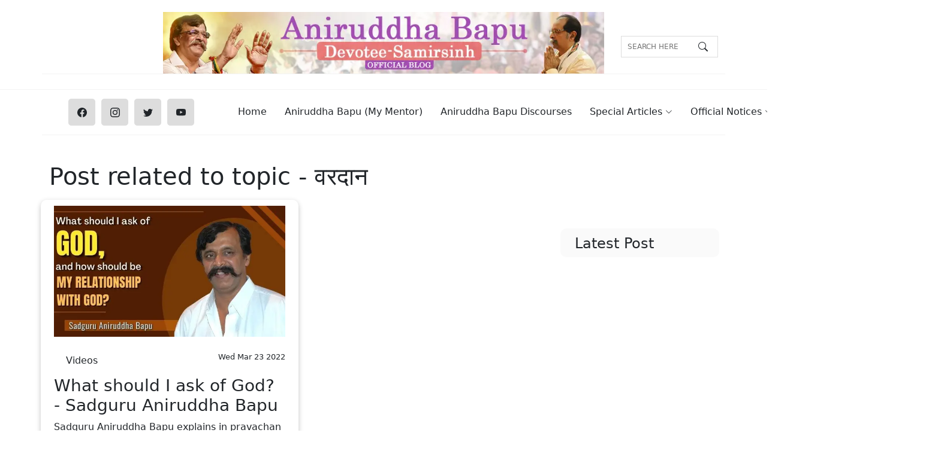

--- FILE ---
content_type: text/html; charset=utf-8
request_url: https://sadguruaniruddhabapu.com/tag/%E0%A4%B5%E0%A4%B0%E0%A4%A6%E0%A4%BE%E0%A4%A8
body_size: 12430
content:
<!DOCTYPE html><html lang="en_IN" data-critters-container><head>
  <meta name="description" content="Read more article related to topic वरदान">
  <meta name="keywords" content="Thursday Pravachan, Dr. Aniruddha Joshi, Aniruddha Bapu, Ozone layer, वरदान, God's wish, how to ask god, Suraj Ki Kiran">
  <meta name="robots" content="max-image-preview:large">
  <meta name="og:locale" property="og:locale" content="en_IN">
  <meta name="og:type" property="og:type" content="article">
  <meta name="og:title" property="og:title" content="What should I ask of God? - Sadguru Aniruddha Bapu">
  <meta name="og:description" property="og:description" content="Sadguru Aniruddha Bapu explains in pravachan dated 07 Oct 2004, what should I ask of God, and how should be my relationship with God?">
  <meta name="og:url" property="og:url" content="https://sadguruaniruddhabapu.com/post/what-should-i-ask-of-god-aniruddha-bapu">
  <meta name="og:site_name" property="og:site_name" content="Sadguru Aniruddha Bapu">
  <meta name="article:publisher" property="article:publisher" content="Sadguru Aniruddha Bapu">
  <!-- <meta name="article:tag" property="article:tag" content="" /> -->
  <meta name="article:section" property="article:section" content="Videos">
  <meta name="article:published_time" property="article:published_time" content="1970-01-20T01:47:14.547Z">
  <meta name="article:modified_time" property="article:modified_time" content="1970-01-20T14:22:01.662Z">
  <meta name="og:updated_time" property="og:updated_time" content="1970-01-20T14:22:01.662Z">
  <meta name="og:image" property="og:image" content="https://images.sadguruaniruddhabapu.com/wp-content/uploads/2022/03/How-should-be-my-relationship-with-God-Sadguru-Aniruddha.webp">
  <meta name="twitter:card" content="summary_large_image">
  <meta name="twitter:description" content="Read more article related to topic वरदान">
  <meta name="twitter:title" content="What should I ask of God? - Sadguru Aniruddha Bapu">
  <meta name="twitter:site" content="Sadguru Aniruddha Bapu">
  <meta name="twitter:image" content="https://images.sadguruaniruddhabapu.com/wp-content/uploads/2022/03/How-should-be-my-relationship-with-God-Sadguru-Aniruddha.webp">
  <meta name="twitter:creator" content="Sadguru Aniruddha Bapu">
  <meta charset="utf-8">
  <title>Find more article related to topic वरदान</title>
  <base href="/">
  <meta name="viewport" content="width=device-width, initial-scale=1">
  <link rel="icon" type="image/x-icon" href="favicon.ico">

  <link rel="preload" href="styles.css" as="style">
  <link rel="preload" href="main.js" as="script">
  <script type="application/ld+json"> { 
    "@context": "http://schema.org", 
    "@graph": [
    {
    "@type": "WebSite", 
    "name": "Sadguru Aniruddha Bapu - अनिरुद्ध बापू", 
    "description": "Aniruddha Bapu Devotee Samirsinh's blog on teachings and preaching of Bapu. Covers discourses, experiences and other topics related to Aniruddha Bapu.", 
    "url": "https://sadguruaniruddhabapu.com", 
    "publisher": { 
      "@type": "Blog", 
      "name": "sadguruaniruddhabapu.com", 
      "url": "https://sadguruaniruddhabapu.com", 
      "logo": { 
        "@type": "ImageObject", 
        "contentUrl": "https://images.sadguruaniruddhabapu.com/banners/aniruddha-bapu.webp" 
      }
    },
    "potentialAction": {
      "@type": "SearchAction",
      "target": {
        "@type": "EntryPoint",
        "urlTemplate": "https://sadguruaniruddhabapu.com/search/{search_term_string}"
      },
      "query-input": "required name=search_term_string"
    }
  },
  {
    "@type": "BreadcrumbList",
      "itemListElement": [{
        "@type": "ListItem",
        "position": 1,
        "name": "Aniruddha Bapu (My Mentor)",
        "item": "https://sadguruaniruddhabapu.com/post/aniruddha-bapu-sadguru"
      },{
        "@type": "ListItem",
        "position": 2,
        "name": "Official Notices",
        "item": "https://sadguruaniruddhabapu.com/category/announcements"
      },{
        "@type": "ListItem",
        "position": 3,
        "name": "Aniruddha Bapu Discourses",
        "item": "https://sadguruaniruddhabapu.com/category/sadguru-aniruddha-bapu-pravachan"
      },{
        "@type": "ListItem",
        "position": 4,
        "name": "Downloads",
        "item": "https://sadguruaniruddhabapu.com/downloads-stotra-gajar/stotra-list"
      }]
    }]
}
    </script>
  <script>



    function clickOnli() {
      document.querySelector('body').classList.toggle('mobile-nav-active');
      document.querySelector('.mobile-nav-toggle').classList.toggle('bi-list');
      document.querySelector('.mobile-nav-toggle').classList.toggle('bi-x');

    }
  </script>
  <!-- Google tag (gtag.js) -->
  <script defer src="https://www.googletagmanager.com/gtag/js?id=G-EWSWCVYKR0"></script>
  <script defer>
    window.dataLayer = window.dataLayer || [];
    function gtag() { dataLayer.push(arguments); }
    gtag('js', new Date());
    gtag('config', 'G-EWSWCVYKR0'); 
  </script>
<!-- <script>
  function loadVideo(VIDEO_ID,element) {
    if(VIDEO_ID!='')
  {
    element.innerHTML = "<iframe src='https://www.youtube.com/embed/"+VIDEO_ID+"?autoplay=1'  frameborder='0' allow='autoplay; encrypted-media'   allowfullscreen loading='lazy'></iframe>";
    document.getElementById("idFeatureImage").setAttribute("display","none");
  }
  }
</script> -->
<style>@charset "UTF-8";*,*:after,*:before{box-sizing:border-box}html,body{height:100%}body{line-height:1.74;font-size:15px;font-style:normal;font-weight:500;visibility:visible;color:#333;position:relative;background-color:#fff}h1,h3,h4{color:#000;font-weight:600;margin-top:0;margin-bottom:0;line-height:1.41}h1{font-size:56px}@media only screen and (min-width: 992px) and (max-width: 1199px){h1{font-size:46px}}@media only screen and (min-width: 768px) and (max-width: 991px){h1{font-size:40px}}@media only screen and (max-width: 767px){h1{font-size:34px}}h3{font-size:24px}@media only screen and (min-width: 992px) and (max-width: 1199px){h3{font-size:22px}}@media only screen and (min-width: 768px) and (max-width: 991px){h3{font-size:20px}}@media only screen and (max-width: 767px){h3{font-size:20px}}h4{font-size:20px}@media only screen and (min-width: 992px) and (max-width: 1199px){h4{font-size:18px}}@media only screen and (min-width: 768px) and (max-width: 991px){h4{font-size:18px}}@media only screen and (max-width: 767px){h4{font-size:18px}}p:last-child{margin-bottom:0}a,button{color:inherit!important;display:inline-block;line-height:inherit;text-decoration:none!important;cursor:pointer}*:focus{outline:none!important}a:focus{color:inherit;outline:none;text-decoration:none}.btn:focus{outline:none;box-shadow:none}a:hover{text-decoration:none;color:#ffc4a0}button{cursor:pointer}ul{list-style:outside none none;margin:0;padding:0}img{max-width:100%}input[type=text]:focus{color:#47362b;border-color:#ffc4a0}.section-space--ptb_80{padding-top:40px;padding-bottom:10px}@media only screen and (min-width: 768px) and (max-width: 991px){.section-space--ptb_80{padding-top:60px;padding-bottom:60px}}@media only screen and (max-width: 767px){.section-space--ptb_80{padding-top:40px;padding-bottom:40px}}.mb-15{margin-bottom:15px}.mt-15{margin-top:15px}@media (min-width: 1200px){.container{max-width:1200px}}.row--17{margin-left:-17px;margin-right:-17px}@media only screen and (min-width: 1200px) and (max-width: 1499px){.row--17{margin-left:-15px;margin-right:-15px}}@media only screen and (min-width: 992px) and (max-width: 1199px){.row--17{margin-left:-15px;margin-right:-15px}}@media only screen and (min-width: 768px) and (max-width: 991px){.row--17{margin-left:-15px;margin-right:-15px}}@media only screen and (max-width: 767px){.row--17{margin-left:-15px!important;margin-right:-15px!important}}.row--17>[class*=col],.row--17>[class*=col-]{padding-left:17px;padding-right:17px}@media only screen and (min-width: 1200px) and (max-width: 1499px){.row--17>[class*=col],.row--17>[class*=col-]{padding-left:10px;padding-right:10px}}@media only screen and (min-width: 992px) and (max-width: 1199px){.row--17>[class*=col],.row--17>[class*=col-]{padding-left:15px;padding-right:15px}}@media only screen and (min-width: 768px) and (max-width: 991px){.row--17>[class*=col],.row--17>[class*=col-]{padding-left:15px!important;padding-right:15px!important;margin:auto}}@media only screen and (max-width: 767px){.row--17>[class*=col],.row--17>[class*=col-]{padding-left:15px!important;padding-right:15px!important;margin:auto}}.btn{height:50px;line-height:48px;padding:0 30px;background-color:#f4f4f4;font-weight:500;border-radius:15px}.btn:hover{background-color:#ffc4a0}.btn-primary{background:#ffc4a0;font-weight:500;border-radius:10px;color:#000;border:none}.btn-primary:focus{outline:none!important}.btn-primary:hover,.btn-primary:focus{background:#d4966f;color:#000;box-shadow:none}.btn-medium{height:50px;line-height:50px;padding:0 20px}.header-mid-area{margin-top:20px;border-bottom:1px solid #f3f3f3;padding-bottom:20px}.header-mid-right-side{display:flex;justify-content:flex-end}.header-add-banner{position:relative}.header-add-banner a{display:block}.social-share-area li{display:inline-block;margin-right:10px}.social-share-area li:last-child{margin-right:0}.social-share-area li a{height:45px;width:45px;line-height:45px;text-align:center;background-color:#ddd;border-radius:5px}.social-share-area li a:hover{background-color:#ffc4a0;color:#fff}@media only screen and (max-width: 767px){.social-share-area li{margin-right:10px}}@media only screen and (max-width: 575px){.social-share-area li{margin-right:6px}}.footer-one .footer-top-area{background-color:#fdead2;padding:10px 0}.footer-one .footer-bottom-area{background:#d3a385}.footer-widget{margin-top:30px;max-width:280px}@media only screen and (max-width: 767px){.footer-widget{max-width:100%}}.footer-widget-title{margin-bottom:30px}.footer-widget-title .title{color:#fff}.footer-menu-widget{display:flex;justify-content:space-between;margin-right:-10px;margin-left:-5px;flex-wrap:wrap}.single-footer-menu{width:49%;flex:0 0 auto;padding-left:5px;padding-right:10px;margin-top:30px}@media only screen and (max-width: 575px){.single-footer-menu{width:50%}}.single-footer-menu:last-child{padding-left:50px}@media only screen and (min-width: 1200px) and (max-width: 1499px),only screen and (min-width: 992px) and (max-width: 1199px),only screen and (min-width: 768px) and (max-width: 991px),only screen and (max-width: 767px){.single-footer-menu:last-child{padding-left:5px}}.footer-widget-menu-list li{margin-bottom:10px}.footer-widget-menu-list li:last-child{margin-bottom:0}.footer-widget-menu-list li a{color:#fff}.footer-bottom-inner{display:flex;justify-content:space-between;align-items:center}@media only screen and (max-width: 767px){.footer-bottom-inner{flex-direction:column;align-items:center}}.post-meta-left-side span{position:relative;padding-right:10px;margin-right:10px;font-size:13px}.post-meta-left-side span:after{position:absolute;content:"";right:0;top:50%;height:4px;width:4px;border-radius:50000px;transform:translateY(-50%)}.post-meta-left-side span a:hover{color:#ffc4a0}.post-meta-left-side span:last-child{padding-right:0;margin-right:0}.post-meta-left-side span:last-child:after{display:none}.following-blog-post-title{margin-bottom:15px}.latest-post-inner-wrap{padding:1px 24px;background:#fafafa;border-radius:10px}@media only screen and (min-width: 992px) and (max-width: 1199px),only screen and (min-width: 768px) and (max-width: 991px){.latest-post-box{display:flex;flex-wrap:wrap}}.latest-post-header{display:flex;justify-content:space-between;align-items:center;margin-top:10px}.most-populer-thum{display:block}.most-populer-thum img{border-radius:10px;width:100%}.blog-details-col-8{max-width:847px;flex:0 0 auto}@media only screen and (min-width: 992px) and (max-width: 1199px){.blog-details-col-8{max-width:603px}}@media only screen and (min-width: 768px) and (max-width: 991px),only screen and (max-width: 767px){.blog-details-col-8{max-width:100%}}.blog-details-col-4{max-width:363px;flex:0 0 auto}@media only screen and (min-width: 992px) and (max-width: 1199px){.blog-details-col-4{max-width:363px}}@media only screen and (min-width: 768px) and (max-width: 991px),only screen and (max-width: 767px){.blog-details-col-4{max-width:100%}}.blog-details-meta-box{margin-top:20px;margin-bottom:5px;display:flex;align-items:center;justify-content:space-between}.blog-details-meta-box .post-meta-left-side{display:flex;align-items:center}@media only screen and (max-width: 767px){.blog-details-meta-box{flex-direction:column}}.blog-post-author{color:#9b9ea1;margin-left:15px}.author-blog-post-content .post-right-side{display:flex}.author-blog-post-content .post-right-side span{position:relative;padding-right:15px;margin-right:15px;font-size:13px}.author-blog-post-content .post-right-side span:after{position:absolute;content:"";right:0;top:50%;height:4px;width:4px;background:#000000;border-radius:50000px;transform:translateY(-50%)}.author-blog-post-content .post-right-side span a:hover{color:#ffc4a0}.author-blog-post-content .post-right-side span:last-child{padding-right:0;margin-right:0}.author-blog-post-content .post-right-side span:last-child:after{display:none}@media only screen and (max-width: 767px){.author-blog-post-content{flex-direction:column}}.author-blog-post-wrap{margin-bottom:30px;box-shadow:#0000003d 0 3px 8px;border-radius:10px}.author-blog-thum{display:block}.author-blog-thum img{width:100%;border-radius:10px}.search_area{margin-top:14px;position:relative}.search_area:after{color:#606262;position:absolute;right:13px;top:6px}.search_area input[type=text]{border:1px solid #ddd;font-size:12px;height:36px;padding-left:10px;text-transform:uppercase;width:100%}.search_area a{background:transparent none repeat scroll 0 0;border:medium none;height:100%;position:absolute;right:0;text-indent:-1e+21px;top:0;width:33px;z-index:999}@media (min-width: 1280px){.navbar{padding:0}.navbar ul{margin:0;padding:0;display:flex;list-style:none;align-items:center}.navbar li{position:relative}.navbar a,.navbar a:focus{display:flex;align-items:center;justify-content:space-between;padding:10px 0 10px 30px;font-family:var(--font-default);font-size:16px;font-weight:500;color:rgba(var(--color-default-rgb),1);white-space:nowrap;transition:.3s}.navbar a i,.navbar a:focus i{font-size:12px;line-height:0;margin-left:5px}.navbar a:hover,.navbar li:hover>a{color:var(--color-default)}.navbar .dropdown ul{display:block;position:absolute;left:14px;top:calc(100% + 30px);margin:0;padding:10px 0;z-index:99;opacity:0;visibility:hidden;background:var(--color-white);box-shadow:0 0 30px #7f89a140;transition:.3s;border-radius:4px}.navbar .dropdown ul li{min-width:200px}.navbar .dropdown ul a{padding:10px 20px;font-size:15px;text-transform:none;font-weight:400}.navbar .dropdown ul a:hover,.navbar .dropdown ul li:hover>a{color:var(--color-primary)}.navbar .dropdown:hover>ul{opacity:1;top:100%;visibility:visible}}.mobile-nav-toggle{display:none}@media (max-width: 1279px){.navbar{padding:0;z-index:9997}.navbar ul{display:none;position:absolute;inset:55px 15px 15px;padding:10px 0;margin:0;border-radius:10px;background-color:var(--color-white);overflow-y:auto;transition:.3s;z-index:9998}.navbar a,.navbar a:focus{display:flex;align-items:center;justify-content:space-between;padding:10px 20px;font-family:var(--font-primary);font-size:15px;font-weight:600;color:var(--color-primary);white-space:nowrap;transition:.3s}.navbar a i,.navbar a:focus i{font-size:12px;line-height:0;margin-left:5px}.navbar a:hover,.navbar li:hover>a{color:var(--color-primary)}.navbar .dropdown ul{position:static;display:none;z-index:99;padding:10px 0;margin:10px 20px;background:var(--color-white);transition:all .5s ease-in-out;box-shadow:0 0 30px rgba(var(--color-black-rgb),.1)}.mobile-nav-toggle{display:inline-block;color:var(--color-secondary);font-size:28px;cursor:pointer;line-height:0;transition:.5s}}.align-items-center{border-bottom:1px solid #f3f3f3;margin-bottom:5px}:root{--font-default:"EB Garamond", system-ui, -apple-system, "Segoe UI", Roboto, "Helvetica Neue", Arial, "Noto Sans", "Liberation Sans", sans-serif, "Apple Color Emoji", "Segoe UI Emoji", "Segoe UI Symbol", "Noto Color Emoji";--font-primary:"EB Garamond", serif;--font-secondary:"Inter", sans-serif;--color-default:#212529;--color-default-rgb:33, 37, 41;--color-links:#212529;--color-links-hover:#15171a;--color-primary:#212529;--color-primary-light:#26282c;--color-primary-dark:#0b0c0e;--color-primary-rgb:33, 37, 41;--color-primary-light-rgb:38, 40, 44;--color-primary-dark-rgb:11, 12, 14;--color-secondary:#596d80;--color-secondary-light:#8498aa;--color-secondary-dark:#404f5c;--color-secondary-rgb:89, 109, 128;--color-secondary-light-rgb:132, 152, 170;--color-secondary-dark-rgb:64, 79, 92;--color-blue:#0d6efd;--color-blue-rgb:13, 110, 253;--color-indigo:#6610f2;--color-indigo-rgb:102, 16, 242;--color-purple:#6f42c1;--color-purple-rgb:111, 66, 193;--color-pink:#f3268c;--color-pink-rgb:243, 38, 140;--color-red:#df1529;--color-red-rgb:223, 21, 4;--color-orange:#fd7e14;--color-orange-rgb:253, 126, 20;--color-yellow:#ffc107;--color-yellow-rgb:255, 193, 7;--color-green:#059652;--color-green-rgb:5, 150, 82;--color-teal:#20c997;--color-teal-rgb:32, 201, 151;--color-cyan:#0dcaf0;--color-cyan-rgb:13, 202, 240;--color-white:#ffffff;--color-white-rgb:255, 255, 255;--color-gray:#6c757d;--color-gray-rgb:108, 117, 125;--color-black:#000000;--color-black-rgb:0, 0, 0}:root{--bs-blue:var(--color-blue);--bs-indigo:var(--color-indigo);--bs-purple:var(--color-purple);--bs-pink:var(--color-pink);--bs-red:var(--color-red);--bs-orange:var(--color-orange);--bs-yellow:var(--color-yellow);--bs-green:var(--color-green);--bs-teal:var(--color-teal);--bs-cyan:var(--color-cyan);--bs-white:var(--color-white);--bs-gray:var(--color-gray);--bs-gray-dark:#343a40;--bs-gray-100:#f8f9fa;--bs-gray-200:#e9ecef;--bs-gray-300:#dee2e6;--bs-gray-400:#ced4da;--bs-gray-500:#adb5bd;--bs-gray-600:#6c757d;--bs-gray-700:#495057;--bs-gray-800:#343a40;--bs-gray-900:#212529;--bs-primary:var(--color-blue);--bs-secondary:var(--color-blue);--bs-success:#198754;--bs-info:#0dcaf0;--bs-warning:#ffc107;--bs-danger:#dc3545;--bs-light:#f8f9fa;--bs-dark:#212529;--bs-primary-rgb:var(--color-primary-rgb);--bs-secondary-rgb:var(--color-secondary-rgb);--bs-success-rgb:25, 135, 84;--bs-info-rgb:13, 202, 240;--bs-warning-rgb:255, 193, 7;--bs-danger-rgb:220, 53, 69;--bs-light-rgb:248, 249, 250;--bs-dark-rgb:33, 37, 41;--bs-white-rgb:var(--color-white-rgb);--bs-black-rgb:var(--color-black-rgb);--bs-body-color-rgb:var(--color-default-rgb);--bs-body-bg-rgb:255, 255, 255;--bs-font-sans-serif:var(--font-default);--bs-font-monospace:SFMono-Regular, Menlo, Monaco, Consolas, "Liberation Mono", "Courier New", monospace;--bs-gradient:linear-gradient(180deg, rgba(255, 255, 255, .15), rgba(255, 255, 255, 0));--bs-body-font-family:var(--font-default);--bs-body-font-size:1rem;--bs-body-font-weight:400;--bs-body-line-height:1.5;--bs-body-color:var(--color-default);--bs-body-bg:#fff}@charset "UTF-8";:root{--bs-blue:#0d6efd;--bs-indigo:#6610f2;--bs-purple:#6f42c1;--bs-pink:#d63384;--bs-red:#dc3545;--bs-orange:#fd7e14;--bs-yellow:#ffc107;--bs-green:#198754;--bs-teal:#20c997;--bs-cyan:#0dcaf0;--bs-black:#000;--bs-white:#fff;--bs-gray:#6c757d;--bs-gray-dark:#343a40;--bs-gray-100:#f8f9fa;--bs-gray-200:#e9ecef;--bs-gray-300:#dee2e6;--bs-gray-400:#ced4da;--bs-gray-500:#adb5bd;--bs-gray-600:#6c757d;--bs-gray-700:#495057;--bs-gray-800:#343a40;--bs-gray-900:#212529;--bs-primary:#0d6efd;--bs-secondary:#6c757d;--bs-success:#198754;--bs-info:#0dcaf0;--bs-warning:#ffc107;--bs-danger:#dc3545;--bs-light:#f8f9fa;--bs-dark:#212529;--bs-primary-rgb:13,110,253;--bs-secondary-rgb:108,117,125;--bs-success-rgb:25,135,84;--bs-info-rgb:13,202,240;--bs-warning-rgb:255,193,7;--bs-danger-rgb:220,53,69;--bs-light-rgb:248,249,250;--bs-dark-rgb:33,37,41;--bs-primary-text-emphasis:#052c65;--bs-secondary-text-emphasis:#2b2f32;--bs-success-text-emphasis:#0a3622;--bs-info-text-emphasis:#055160;--bs-warning-text-emphasis:#664d03;--bs-danger-text-emphasis:#58151c;--bs-light-text-emphasis:#495057;--bs-dark-text-emphasis:#495057;--bs-primary-bg-subtle:#cfe2ff;--bs-secondary-bg-subtle:#e2e3e5;--bs-success-bg-subtle:#d1e7dd;--bs-info-bg-subtle:#cff4fc;--bs-warning-bg-subtle:#fff3cd;--bs-danger-bg-subtle:#f8d7da;--bs-light-bg-subtle:#fcfcfd;--bs-dark-bg-subtle:#ced4da;--bs-primary-border-subtle:#9ec5fe;--bs-secondary-border-subtle:#c4c8cb;--bs-success-border-subtle:#a3cfbb;--bs-info-border-subtle:#9eeaf9;--bs-warning-border-subtle:#ffe69c;--bs-danger-border-subtle:#f1aeb5;--bs-light-border-subtle:#e9ecef;--bs-dark-border-subtle:#adb5bd;--bs-white-rgb:255,255,255;--bs-black-rgb:0,0,0;--bs-font-sans-serif:system-ui,-apple-system,"Segoe UI",Roboto,"Helvetica Neue","Noto Sans","Liberation Sans",Arial,sans-serif,"Apple Color Emoji","Segoe UI Emoji","Segoe UI Symbol","Noto Color Emoji";--bs-font-monospace:SFMono-Regular,Menlo,Monaco,Consolas,"Liberation Mono","Courier New",monospace;--bs-gradient:linear-gradient(180deg, rgba(255, 255, 255, .15), rgba(255, 255, 255, 0));--bs-body-font-family:var(--bs-font-sans-serif);--bs-body-font-size:1rem;--bs-body-font-weight:400;--bs-body-line-height:1.5;--bs-body-color:#212529;--bs-body-color-rgb:33,37,41;--bs-body-bg:#fff;--bs-body-bg-rgb:255,255,255;--bs-emphasis-color:#000;--bs-emphasis-color-rgb:0,0,0;--bs-secondary-color:rgba(33, 37, 41, .75);--bs-secondary-color-rgb:33,37,41;--bs-secondary-bg:#e9ecef;--bs-secondary-bg-rgb:233,236,239;--bs-tertiary-color:rgba(33, 37, 41, .5);--bs-tertiary-color-rgb:33,37,41;--bs-tertiary-bg:#f8f9fa;--bs-tertiary-bg-rgb:248,249,250;--bs-heading-color:inherit;--bs-link-color:#0d6efd;--bs-link-color-rgb:13,110,253;--bs-link-decoration:underline;--bs-link-hover-color:#0a58ca;--bs-link-hover-color-rgb:10,88,202;--bs-code-color:#d63384;--bs-highlight-bg:#fff3cd;--bs-border-width:1px;--bs-border-style:solid;--bs-border-color:#dee2e6;--bs-border-color-translucent:rgba(0, 0, 0, .175);--bs-border-radius:.375rem;--bs-border-radius-sm:.25rem;--bs-border-radius-lg:.5rem;--bs-border-radius-xl:1rem;--bs-border-radius-xxl:2rem;--bs-border-radius-2xl:var(--bs-border-radius-xxl);--bs-border-radius-pill:50rem;--bs-box-shadow:0 .5rem 1rem rgba(0, 0, 0, .15);--bs-box-shadow-sm:0 .125rem .25rem rgba(0, 0, 0, .075);--bs-box-shadow-lg:0 1rem 3rem rgba(0, 0, 0, .175);--bs-box-shadow-inset:inset 0 1px 2px rgba(0, 0, 0, .075);--bs-focus-ring-width:.25rem;--bs-focus-ring-opacity:.25;--bs-focus-ring-color:rgba(13, 110, 253, .25);--bs-form-valid-color:#198754;--bs-form-valid-border-color:#198754;--bs-form-invalid-color:#dc3545;--bs-form-invalid-border-color:#dc3545}*,:after,:before{box-sizing:border-box}@media (prefers-reduced-motion:no-preference){:root{scroll-behavior:smooth}}body{margin:0;font-family:var(--bs-body-font-family);font-size:var(--bs-body-font-size);font-weight:var(--bs-body-font-weight);line-height:var(--bs-body-line-height);color:var(--bs-body-color);text-align:var(--bs-body-text-align);background-color:var(--bs-body-bg);-webkit-text-size-adjust:100%;-webkit-tap-highlight-color:transparent}h1,h3,h4{margin-top:0;margin-bottom:.5rem;font-weight:500;line-height:1.2;color:var(--bs-heading-color)}h1{font-size:calc(1.375rem + 1.5vw)}@media (min-width:1200px){h1{font-size:2.5rem}}h3{font-size:calc(1.3rem + .6vw)}@media (min-width:1200px){h3{font-size:1.75rem}}h4{font-size:calc(1.275rem + .3vw)}@media (min-width:1200px){h4{font-size:1.5rem}}p{margin-top:0;margin-bottom:1rem}ul{padding-left:2rem}ul{margin-top:0;margin-bottom:1rem}ul ul{margin-bottom:0}a{color:rgba(var(--bs-link-color-rgb),var(--bs-link-opacity,1));text-decoration:underline}a:hover{--bs-link-color-rgb:var(--bs-link-hover-color-rgb)}a:not([href]):not([class]),a:not([href]):not([class]):hover{color:inherit;text-decoration:none}img,svg{vertical-align:middle}button{border-radius:0}button:focus:not(:focus-visible){outline:0}button,input{margin:0;font-family:inherit;font-size:inherit;line-height:inherit}button{text-transform:none}[type=button],button{-webkit-appearance:button}[type=button]:not(:disabled),button:not(:disabled){cursor:pointer}.container{--bs-gutter-x:1.5rem;--bs-gutter-y:0;width:100%;padding-right:calc(var(--bs-gutter-x) * .5);padding-left:calc(var(--bs-gutter-x) * .5);margin-right:auto;margin-left:auto}@media (min-width:576px){.container{max-width:540px}}@media (min-width:768px){.container{max-width:720px}}@media (min-width:992px){.container{max-width:960px}}@media (min-width:1200px){.container{max-width:1140px}}@media (min-width:1400px){.container{max-width:1320px}}:root{--bs-breakpoint-xs:0;--bs-breakpoint-sm:576px;--bs-breakpoint-md:768px;--bs-breakpoint-lg:992px;--bs-breakpoint-xl:1200px;--bs-breakpoint-xxl:1400px}.row{--bs-gutter-x:1.5rem;--bs-gutter-y:0;display:flex;flex-wrap:wrap;margin-top:calc(-1 * var(--bs-gutter-y));margin-right:calc(-.5 * var(--bs-gutter-x));margin-left:calc(-.5 * var(--bs-gutter-x))}.row>*{flex-shrink:0;width:100%;max-width:100%;padding-right:calc(var(--bs-gutter-x) * .5);padding-left:calc(var(--bs-gutter-x) * .5);margin-top:var(--bs-gutter-y)}.col-3{flex:0 0 auto;width:25%}.col-5{flex:0 0 auto;width:41.66666667%}.col-7{flex:0 0 auto;width:58.33333333%}.col-9{flex:0 0 auto;width:75%}@media (min-width:768px){.col-md-2{flex:0 0 auto;width:16.66666667%}.col-md-3{flex:0 0 auto;width:25%}.col-md-6{flex:0 0 auto;width:50%}.col-md-8{flex:0 0 auto;width:66.66666667%}.col-md-9{flex:0 0 auto;width:75%}}@media (min-width:992px){.col-lg-2{flex:0 0 auto;width:16.66666667%}.col-lg-3{flex:0 0 auto;width:25%}.col-lg-6{flex:0 0 auto;width:50%}.col-lg-8{flex:0 0 auto;width:66.66666667%}.col-lg-9{flex:0 0 auto;width:75%}.col-lg-12{flex:0 0 auto;width:100%}}.btn{--bs-btn-padding-x:.75rem;--bs-btn-padding-y:.375rem;--bs-btn-font-family: ;--bs-btn-font-size:1rem;--bs-btn-font-weight:400;--bs-btn-line-height:1.5;--bs-btn-color:var(--bs-body-color);--bs-btn-bg:transparent;--bs-btn-border-width:var(--bs-border-width);--bs-btn-border-color:transparent;--bs-btn-border-radius:var(--bs-border-radius);--bs-btn-hover-border-color:transparent;--bs-btn-box-shadow:inset 0 1px 0 rgba(255, 255, 255, .15),0 1px 1px rgba(0, 0, 0, .075);--bs-btn-disabled-opacity:.65;--bs-btn-focus-box-shadow:0 0 0 .25rem rgba(var(--bs-btn-focus-shadow-rgb), .5);display:inline-block;padding:var(--bs-btn-padding-y) var(--bs-btn-padding-x);font-family:var(--bs-btn-font-family);font-size:var(--bs-btn-font-size);font-weight:var(--bs-btn-font-weight);line-height:var(--bs-btn-line-height);color:var(--bs-btn-color);text-align:center;text-decoration:none;vertical-align:middle;cursor:pointer;-webkit-user-select:none;user-select:none;border:var(--bs-btn-border-width) solid var(--bs-btn-border-color);border-radius:var(--bs-btn-border-radius);background-color:var(--bs-btn-bg);transition:color .15s ease-in-out,background-color .15s ease-in-out,border-color .15s ease-in-out,box-shadow .15s ease-in-out}@media (prefers-reduced-motion:reduce){.btn{transition:none}}.btn:hover{color:var(--bs-btn-hover-color);background-color:var(--bs-btn-hover-bg);border-color:var(--bs-btn-hover-border-color)}.btn:focus-visible{color:var(--bs-btn-hover-color);background-color:var(--bs-btn-hover-bg);border-color:var(--bs-btn-hover-border-color);outline:0;box-shadow:var(--bs-btn-focus-box-shadow)}.btn:first-child:active{color:var(--bs-btn-active-color);background-color:var(--bs-btn-active-bg);border-color:var(--bs-btn-active-border-color)}.btn:first-child:active:focus-visible{box-shadow:var(--bs-btn-focus-box-shadow)}.btn:disabled{color:var(--bs-btn-disabled-color);pointer-events:none;background-color:var(--bs-btn-disabled-bg);border-color:var(--bs-btn-disabled-border-color);opacity:var(--bs-btn-disabled-opacity)}.btn-primary{--bs-btn-color:#fff;--bs-btn-bg:#0d6efd;--bs-btn-border-color:#0d6efd;--bs-btn-hover-color:#fff;--bs-btn-hover-bg:#0b5ed7;--bs-btn-hover-border-color:#0a58ca;--bs-btn-focus-shadow-rgb:49,132,253;--bs-btn-active-color:#fff;--bs-btn-active-bg:#0a58ca;--bs-btn-active-border-color:#0a53be;--bs-btn-active-shadow:inset 0 3px 5px rgba(0, 0, 0, .125);--bs-btn-disabled-color:#fff;--bs-btn-disabled-bg:#0d6efd;--bs-btn-disabled-border-color:#0d6efd}.dropdown{position:relative}.navbar{--bs-navbar-padding-x:0;--bs-navbar-padding-y:.5rem;--bs-navbar-color:rgba(var(--bs-emphasis-color-rgb), .65);--bs-navbar-hover-color:rgba(var(--bs-emphasis-color-rgb), .8);--bs-navbar-disabled-color:rgba(var(--bs-emphasis-color-rgb), .3);--bs-navbar-active-color:rgba(var(--bs-emphasis-color-rgb), 1);--bs-navbar-brand-padding-y:.3125rem;--bs-navbar-brand-margin-end:1rem;--bs-navbar-brand-font-size:1.25rem;--bs-navbar-brand-color:rgba(var(--bs-emphasis-color-rgb), 1);--bs-navbar-brand-hover-color:rgba(var(--bs-emphasis-color-rgb), 1);--bs-navbar-nav-link-padding-x:.5rem;--bs-navbar-toggler-padding-y:.25rem;--bs-navbar-toggler-padding-x:.75rem;--bs-navbar-toggler-font-size:1.25rem;--bs-navbar-toggler-icon-bg:url("data:image/svg+xml,%3csvg xmlns='http://www.w3.org/2000/svg' viewBox='0 0 30 30'%3e%3cpath stroke='rgba%2833, 37, 41, 0.75%29' stroke-linecap='round' stroke-miterlimit='10' stroke-width='2' d='M4 7h22M4 15h22M4 23h22'/%3e%3c/svg%3e");--bs-navbar-toggler-border-color:rgba(var(--bs-emphasis-color-rgb), .15);--bs-navbar-toggler-border-radius:var(--bs-border-radius);--bs-navbar-toggler-focus-width:.25rem;--bs-navbar-toggler-transition:box-shadow .15s ease-in-out;position:relative;display:flex;flex-wrap:wrap;align-items:center;justify-content:space-between;padding:var(--bs-navbar-padding-y) var(--bs-navbar-padding-x)}.d-none{display:none!important}.align-items-center{align-items:center!important}.mt-5{margin-top:3rem!important}.mb-2{margin-bottom:.5rem!important}.text-end{text-align:right!important}.text-center{text-align:center!important}@media (min-width:768px){.d-md-block{display:block!important}}@font-face{font-display:block;font-family:bootstrap-icons;src:url(bootstrap-icons.02685dabe0850e40.woff2?1fa40e8900654d2863d011707b9fb6f2) format("woff2"),url(bootstrap-icons.8463cb1e163733b5.woff?1fa40e8900654d2863d011707b9fb6f2) format("woff")}.bi:before{display:inline-block;font-family:bootstrap-icons!important;font-style:normal;font-weight:400!important;font-variant:normal;text-transform:none;line-height:1;vertical-align:-.125em;-webkit-font-smoothing:antialiased;-moz-osx-font-smoothing:grayscale}@font-face{font-display:block;font-family:bootstrap-icons;src:url(bootstrap-icons.02685dabe0850e40.woff2?1fa40e8900654d2863d011707b9fb6f2) format("woff2"),url(bootstrap-icons.8463cb1e163733b5.woff?1fa40e8900654d2863d011707b9fb6f2) format("woff")}.bi:before{display:inline-block;font-family:bootstrap-icons!important;font-style:normal;font-weight:400!important;font-variant:normal;text-transform:none;line-height:1;vertical-align:-.125em;-webkit-font-smoothing:antialiased;-moz-osx-font-smoothing:grayscale}.bi-chevron-down:before{content:"\f282"}.bi-facebook:before{content:"\f344"}.bi-instagram:before{content:"\f437"}.bi-list:before{content:"\f479"}.bi-search:before{content:"\f52a"}.bi-twitter:before{content:"\f5ef"}.bi-youtube:before{content:"\f62b"}</style><link rel="stylesheet" href="styles.982e4e4a7df6b1e2.css" media="print" onload="this.media='all'"><noscript><link rel="stylesheet" href="styles.982e4e4a7df6b1e2.css"></noscript><script type="application/ld+json">{"@context":"http://schema.org","@type":"WebPage","name":"What should I ask of God? - Sadguru Aniruddha Bapu","description":"Read more article related to topic वरदान","url":"https://sadguruaniruddhabapu.com/post/what-should-i-ask-of-god-aniruddha-bapu","publisher":{"@type":"Organization","name":"sadguruaniruddhabapu.com","url":"https://sadguruaniruddhabapu.com","logo":{"@type":"ImageObject","contentUrl":"https://images.sadguruaniruddhabapu.com/wp-content/uploads/2022/03/How-should-be-my-relationship-with-God-Sadguru-Aniruddha.webp"}}}</script><link rel="canonical" href="https://sadguruaniruddhabapu.com/tag/वरदान"><style ng-app-id="ng">@media only screen and (min-width: 1200px) and (max-width: 1499px){.app-qr[_ngcontent-ng-c3290350576]{width:75%}}@media only screen and (min-width: 992px) and (max-width: 1199px){.app-qr[_ngcontent-ng-c3290350576]{width:75%}}@media only screen and (min-width: 768px) and (max-width: 991px){.app-qr[_ngcontent-ng-c3290350576]{padding-left:20%;padding-right:20%;width:100%}}@media only screen and (max-width: 767px){.app-qr[_ngcontent-ng-c3290350576]{padding-left:20%;padding-right:20%;width:100%}}</style><style ng-app-id="ng">.tagcloud[_ngcontent-ng-c1864771260]   a[_ngcontent-ng-c1864771260]{background:#e1e1e1;color:#606262;display:inline-block;border-radius:15px}.tagcloud[_ngcontent-ng-c1864771260]{padding:5px}.latest-a[_ngcontent-ng-c1864771260]{display:-webkit-box;-webkit-line-clamp:2;-webkit-box-orient:vertical;overflow:hidden;padding-top:2px}</style></head>

<body><!--nghm-->
  <app-root _nghost-ng-c3290350576 ng-version="16.2.4" ngh="1" ng-server-context="ssr|httpcache,hydration"><header _ngcontent-ng-c3290350576 class="header"><div _ngcontent-ng-c3290350576 class="header-mid-area"><div _ngcontent-ng-c3290350576 class="container"><div _ngcontent-ng-c3290350576 class="row align-items-center"><div _ngcontent-ng-c3290350576 class="col-lg-2 col-md-2 col-5"><div _ngcontent-ng-c3290350576 class="logo"></div></div><div _ngcontent-ng-c3290350576 class="col-lg-8 col-md-8 d-md-block d-none" style="display: block!important;"><div _ngcontent-ng-c3290350576 class="header-add-banner text-center"><a _ngcontent-ng-c3290350576 href="index.html"><img _ngcontent-ng-c3290350576 ngsrc="https://images.sadguruaniruddhabapu.com/banners/banner.webp" alt="Sadguru Aniruddha Bapu" loading="eager" fill style="object-fit: contain; position: relative; width: 100%; height: 100%; inset: 0px;" fetchpriority="auto" ng-img="true" src="https://images.sadguruaniruddhabapu.com/banners/banner.webp" sizes="100vw"></a></div></div><div _ngcontent-ng-c3290350576 class="col-lg-2 col-md-2 col-7"><div _ngcontent-ng-c3290350576 class="header-mid-right-side"><div _ngcontent-ng-c3290350576 class="search_area"><input _ngcontent-ng-c3290350576 type="text" placeholder="Search here"><a _ngcontent-ng-c3290350576><svg _ngcontent-ng-c3290350576="" xmlns="https://www.w3.org/2000/svg" width="32" height="32" fill="currentColor" viewBox="0 0 32 32" class="bi bi-search" style="float: left; margin-top: 10px;"><path _ngcontent-ng-c3290350576="" d="M11.742 10.344a6.5 6.5 0 1 0-1.397 1.398h-.001c.03.04.062.078.098.115l3.85 3.85a1 1 0 0 0 1.415-1.414l-3.85-3.85a1.007 1.007 0 0 0-.115-.1zM12 6.5a5.5 5.5 0 1 1-11 0 5.5 5.5 0 0 1 11 0z"/></svg></a></div></div></div></div></div></div><div _ngcontent-ng-c3290350576 class="header-bottom-area"><div _ngcontent-ng-c3290350576 class="container"><div _ngcontent-ng-c3290350576 class="row align-items-center"><div _ngcontent-ng-c3290350576 class="col-lg-3 col-9"><ul _ngcontent-ng-c3290350576 class="social-share-area mt-15 mb-15"><li _ngcontent-ng-c3290350576><a _ngcontent-ng-c3290350576 target="_blank" href="https://www.facebook.com/aniruddhabapudevotee.page/"><svg _ngcontent-ng-c3290350576="" xmlns="http://www.w3.org/2000/svg" width="16" height="16" fill="currentColor" viewBox="0 0 16 16" class="bi bi-facebook"><path _ngcontent-ng-c3290350576="" d="M16 8.049c0-4.446-3.582-8.05-8-8.05C3.58 0-.002 3.603-.002 8.05c0 4.017 2.926 7.347 6.75 7.951v-5.625h-2.03V8.05H6.75V6.275c0-2.017 1.195-3.131 3.022-3.131.876 0 1.791.157 1.791.157v1.98h-1.009c-.993 0-1.303.621-1.303 1.258v1.51h2.218l-.354 2.326H9.25V16c3.824-.604 6.75-3.934 6.75-7.951z"/></svg></a></li><li _ngcontent-ng-c3290350576><a _ngcontent-ng-c3290350576 target="_blank" href="https://www.instagram.com/aniruddhabapu.devotee/"><svg _ngcontent-ng-c3290350576="" xmlns="http://www.w3.org/2000/svg" width="16" height="16" fill="currentColor" viewBox="0 0 16 16" class="bi bi-instagram"><path _ngcontent-ng-c3290350576="" d="M8 0C5.829 0 5.556.01 4.703.048 3.85.088 3.269.222 2.76.42a3.917 3.917 0 0 0-1.417.923A3.927 3.927 0 0 0 .42 2.76C.222 3.268.087 3.85.048 4.7.01 5.555 0 5.827 0 8.001c0 2.172.01 2.444.048 3.297.04.852.174 1.433.372 1.942.205.526.478.972.923 1.417.444.445.89.719 1.416.923.51.198 1.09.333 1.942.372C5.555 15.99 5.827 16 8 16s2.444-.01 3.298-.048c.851-.04 1.434-.174 1.943-.372a3.916 3.916 0 0 0 1.416-.923c.445-.445.718-.891.923-1.417.197-.509.332-1.09.372-1.942C15.99 10.445 16 10.173 16 8s-.01-2.445-.048-3.299c-.04-.851-.175-1.433-.372-1.941a3.926 3.926 0 0 0-.923-1.417A3.911 3.911 0 0 0 13.24.42c-.51-.198-1.092-.333-1.943-.372C10.443.01 10.172 0 7.998 0h.003zm-.717 1.442h.718c2.136 0 2.389.007 3.232.046.78.035 1.204.166 1.486.275.373.145.64.319.92.599.28.28.453.546.598.92.11.281.24.705.275 1.485.039.843.047 1.096.047 3.231s-.008 2.389-.047 3.232c-.035.78-.166 1.203-.275 1.485a2.47 2.47 0 0 1-.599.919c-.28.28-.546.453-.92.598-.28.11-.704.24-1.485.276-.843.038-1.096.047-3.232.047s-2.39-.009-3.233-.047c-.78-.036-1.203-.166-1.485-.276a2.478 2.478 0 0 1-.92-.598 2.48 2.48 0 0 1-.6-.92c-.109-.281-.24-.705-.275-1.485-.038-.843-.046-1.096-.046-3.233 0-2.136.008-2.388.046-3.231.036-.78.166-1.204.276-1.486.145-.373.319-.64.599-.92.28-.28.546-.453.92-.598.282-.11.705-.24 1.485-.276.738-.034 1.024-.044 2.515-.045v.002zm4.988 1.328a.96.96 0 1 0 0 1.92.96.96 0 0 0 0-1.92zm-4.27 1.122a4.109 4.109 0 1 0 0 8.217 4.109 4.109 0 0 0 0-8.217zm0 1.441a2.667 2.667 0 1 1 0 5.334 2.667 2.667 0 0 1 0-5.334z"/></svg></a></li><li _ngcontent-ng-c3290350576><a _ngcontent-ng-c3290350576 target="_blank" href="https://twitter.com/samirsinh189"><svg _ngcontent-ng-c3290350576="" xmlns="http://www.w3.org/2000/svg" width="16" height="16" fill="currentColor" viewBox="0 0 16 16" class="bi bi-twitter"><path _ngcontent-ng-c3290350576="" d="M5.026 15c6.038 0 9.341-5.003 9.341-9.334 0-.14 0-.282-.006-.422A6.685 6.685 0 0 0 16 3.542a6.658 6.658 0 0 1-1.889.518 3.301 3.301 0 0 0 1.447-1.817 6.533 6.533 0 0 1-2.087.793A3.286 3.286 0 0 0 7.875 6.03a9.325 9.325 0 0 1-6.767-3.429 3.289 3.289 0 0 0 1.018 4.382A3.323 3.323 0 0 1 .64 6.575v.045a3.288 3.288 0 0 0 2.632 3.218 3.203 3.203 0 0 1-.865.115 3.23 3.23 0 0 1-.614-.057 3.283 3.283 0 0 0 3.067 2.277A6.588 6.588 0 0 1 .78 13.58a6.32 6.32 0 0 1-.78-.045A9.344 9.344 0 0 0 5.026 15z"/></svg></a></li><li _ngcontent-ng-c3290350576><a _ngcontent-ng-c3290350576 target="_blank" href="https://www.youtube.com/@AniruddhaBapu.Devotee"><svg _ngcontent-ng-c3290350576="" xmlns="http://www.w3.org/2000/svg" width="16" height="16" fill="currentColor" viewBox="0 0 16 16" class="bi bi-youtube"><path _ngcontent-ng-c3290350576="" d="M8.051 1.999h.089c.822.003 4.987.033 6.11.335a2.01 2.01 0 0 1 1.415 1.42c.101.38.172.883.22 1.402l.01.104.022.26.008.104c.065.914.073 1.77.074 1.957v.075c-.001.194-.01 1.108-.082 2.06l-.008.105-.009.104c-.05.572-.124 1.14-.235 1.558a2.007 2.007 0 0 1-1.415 1.42c-1.16.312-5.569.334-6.18.335h-.142c-.309 0-1.587-.006-2.927-.052l-.17-.006-.087-.004-.171-.007-.171-.007c-1.11-.049-2.167-.128-2.654-.26a2.007 2.007 0 0 1-1.415-1.419c-.111-.417-.185-.986-.235-1.558L.09 9.82l-.008-.104A31.4 31.4 0 0 1 0 7.68v-.123c.002-.215.01-.958.064-1.778l.007-.103.003-.052.008-.104.022-.26.01-.104c.048-.519.119-1.023.22-1.402a2.007 2.007 0 0 1 1.415-1.42c.487-.13 1.544-.21 2.654-.26l.17-.007.172-.006.086-.003.171-.007A99.788 99.788 0 0 1 7.858 2h.193zM6.4 5.209v4.818l4.157-2.408L6.4 5.209z"/></svg></a></li></ul></div><div _ngcontent-ng-c3290350576 class="col-lg-9 col-3"><div _ngcontent-ng-c3290350576 class="main-menu-area text-end"><nav _ngcontent-ng-c3290350576 id="navbar" class="navbar"><ul _ngcontent-ng-c3290350576><li _ngcontent-ng-c3290350576><a _ngcontent-ng-c3290350576 onclick="clickOnli()" href="/"><span _ngcontent-ng-c3290350576>Home</span></a></li><li _ngcontent-ng-c3290350576><a _ngcontent-ng-c3290350576 onclick="clickOnli()" href="/post/aniruddha-bapu-sadguru"><span _ngcontent-ng-c3290350576>Aniruddha Bapu (My Mentor)</span></a></li><li _ngcontent-ng-c3290350576><a _ngcontent-ng-c3290350576 onclick="clickOnli()" href="/category/sadguru-aniruddha-bapu-pravachan"><span _ngcontent-ng-c3290350576>Aniruddha Bapu Discourses</span></a></li><li _ngcontent-ng-c3290350576 class="dropdown"><a _ngcontent-ng-c3290350576><span _ngcontent-ng-c3290350576>Special Articles</span><i _ngcontent-ng-c3290350576 class="bi bi-chevron-down dropdown-indicator"></i></a><ul _ngcontent-ng-c3290350576><li _ngcontent-ng-c3290350576><a _ngcontent-ng-c3290350576 onclick="clickOnli()" href="/post/web-links-aniruddha-bapu-navadurga-articles"><span _ngcontent-ng-c3290350576>Navadurga</span></a></li><li _ngcontent-ng-c3290350576><a _ngcontent-ng-c3290350576 onclick="clickOnli()" href="/post/web-links-aniruddha-bapu-ganesh-bhakti-articles"><span _ngcontent-ng-c3290350576>Ganesh Bhakti</span></a></li><li _ngcontent-ng-c3290350576><a _ngcontent-ng-c3290350576 onclick="clickOnli()" href="/post/editorial-by-dr-aniruddha-uddharet-atmana-atmanam"><span _ngcontent-ng-c3290350576>Uddharet Atmana Atmanam</span></a></li><li _ngcontent-ng-c3290350576><a _ngcontent-ng-c3290350576 onclick="clickOnli()" href="/post/dr-aniruddha-joshi-financial-terrorism-article-lokprabha"><span _ngcontent-ng-c3290350576>Financial Terrorism</span></a></li><li _ngcontent-ng-c3290350576><a _ngcontent-ng-c3290350576 onclick="clickOnli()" href="/category/specialarticles"><span _ngcontent-ng-c3290350576>All Articles</span></a></li></ul></li><li _ngcontent-ng-c3290350576 class="dropdown"><a _ngcontent-ng-c3290350576><span _ngcontent-ng-c3290350576>Official Notices</span><i _ngcontent-ng-c3290350576 class="bi bi-chevron-down dropdown-indicator"></i></a><ul _ngcontent-ng-c3290350576><li _ngcontent-ng-c3290350576><a _ngcontent-ng-c3290350576 onclick="clickOnli()" href="/category/thursday-announcements-at-shree-harigurugram"><span _ngcontent-ng-c3290350576>Thursday announcements at Shree Harigurugram</span></a></li><li _ngcontent-ng-c3290350576><a _ngcontent-ng-c3290350576 onclick="clickOnli()" href="/category/announcements"><span _ngcontent-ng-c3290350576>Other notices</span></a></li></ul></li><li _ngcontent-ng-c3290350576 class="dropdown"><a _ngcontent-ng-c3290350576><span _ngcontent-ng-c3290350576>Downloads</span><i _ngcontent-ng-c3290350576 class="bi bi-chevron-down dropdown-indicator"></i></a><ul _ngcontent-ng-c3290350576><li _ngcontent-ng-c3290350576><a _ngcontent-ng-c3290350576 onclick="clickOnli()" href="/photo-gallery/wallpaper"><span _ngcontent-ng-c3290350576>Photo Gallery</span></a></li><li _ngcontent-ng-c3290350576><a _ngcontent-ng-c3290350576 onclick="clickOnli()" href="/downloads-stotra-gajar/stotra-list"><span _ngcontent-ng-c3290350576>Stotra</span></a></li><li _ngcontent-ng-c3290350576><a _ngcontent-ng-c3290350576 onclick="clickOnli()" href="/downloads-stotra-gajar/gajar-list"><span _ngcontent-ng-c3290350576>Gajar</span></a></li><li _ngcontent-ng-c3290350576><a _ngcontent-ng-c3290350576 onclick="clickOnli()" href="/abhang-lyrics/abhang"><span _ngcontent-ng-c3290350576>Abhang Lyrics</span></a></li></ul></li></ul></nav></div><i _ngcontent-ng-c3290350576 class="bi bi-list mobile-nav-toggle"></i></div></div></div></div></header><!----><div _ngcontent-ng-c3290350576><router-outlet _ngcontent-ng-c3290350576></router-outlet><app-tag _nghost-ng-c1864771260 ngh="0"><div _ngcontent-ng-c1864771260 id="main-wrapper"><div _ngcontent-ng-c1864771260 class="site-wrapper-reveal"><div _ngcontent-ng-c1864771260 class="blog-details-wrapper section-space--ptb_80"><div _ngcontent-ng-c1864771260 class="container"><div _ngcontent-ng-c1864771260 class="row row--17"><h1 _ngcontent-ng-c1864771260 class="following-blog-post-title"> Post related to topic - वरदान </h1><div _ngcontent-ng-c1864771260 class="blog-details-col-8 col-md-9"><div _ngcontent-ng-c1864771260 class="row"><div _ngcontent-ng-c1864771260 class="author-blog-post-wrap masonary-item cat--3 col-md-6"><a _ngcontent-ng-c1864771260 class="author-blog-thum" href="/post/what-should-i-ask-of-god-aniruddha-bapu"><img _ngcontent-ng-c1864771260 style="padding: 10px;" src="https://images.sadguruaniruddhabapu.com/wp-content/uploads/2022/03/How-should-be-my-relationship-with-God-Sadguru-Aniruddha.webp" alt="What should I ask of God? - Sadguru Aniruddha Bapu"></a><div _ngcontent-ng-c1864771260 class="author-blog-post-content" style="padding-left: 10px; padding-right: 10px; margin-top: 5px; padding-bottom: 10px;"><div _ngcontent-ng-c1864771260 class="blog-details-meta-box" style="margin-top: 5px;"><div _ngcontent-ng-c1864771260 class="post-meta-left-side mb-2"><div _ngcontent-ng-c1864771260 class="blog-post-category"><a _ngcontent-ng-c1864771260 class="btn-medium business mr-1" style="height: 25px;" href="/category/videos">Videos</a></div><div _ngcontent-ng-c1864771260 class="blog-post-author"></div></div><div _ngcontent-ng-c1864771260 class="post-right-side mb-2"><span _ngcontent-ng-c1864771260 class="post-meta-left-side"><span _ngcontent-ng-c1864771260 class="post-date"><a _ngcontent-ng-c1864771260>Wed Mar 23 2022 </a></span></span></div></div><h3 _ngcontent-ng-c1864771260 class="title mb-2"><a _ngcontent-ng-c1864771260 href="/post/what-should-i-ask-of-god-aniruddha-bapu">What should I ask of God? - Sadguru Aniruddha Bapu</a></h3><p _ngcontent-ng-c1864771260 class="mb-2">Sadguru Aniruddha Bapu explains in pravachan dated 07 Oct 2004, what should I ask of God, and how should be my relationship with God?</p></div></div><!----><div _ngcontent-ng-c1864771260 style="margin-top: 20px; width: 95%;"><button _ngcontent-ng-c1864771260 type="button" class="btn btn-primary" style="float: right;">Load More...</button></div></div></div><div _ngcontent-ng-c1864771260 class="blog-details-col-4 col-md-3"><div _ngcontent-ng-c1864771260 class="latest-post-inner-wrap mt-5"><div _ngcontent-ng-c1864771260 class="latest-post-header"><div _ngcontent-ng-c1864771260 class="section-title"><h4 _ngcontent-ng-c1864771260>Latest Post</h4></div></div><div _ngcontent-ng-c1864771260 class="swiper-container latest-post-slider-active"><div _ngcontent-ng-c1864771260 class="swiper-wrapper"><div _ngcontent-ng-c1864771260 class="swiper-slide"><div _ngcontent-ng-c1864771260 class="latest-post-box"><!----></div></div></div></div></div></div></div></div></div></div></div></app-tag><!----></div><!----><footer _ngcontent-ng-c3290350576 class="footer-area footer-one" style="margin-top: 15px;"><div _ngcontent-ng-c3290350576 class="footer-top-area"><div _ngcontent-ng-c3290350576 class="container"><div _ngcontent-ng-c3290350576 class="row"><div _ngcontent-ng-c3290350576 class="col-lg-6"><div _ngcontent-ng-c3290350576 class="footer-menu-widget"><div _ngcontent-ng-c3290350576 class="single-footer-menu"><div _ngcontent-ng-c3290350576 class="footer-widget-title"><h4 _ngcontent-ng-c3290350576 class="title" style="color: #363636;">Our Websites</h4></div><ul _ngcontent-ng-c3290350576 class="footer-widget-menu-list"><li _ngcontent-ng-c3290350576><a _ngcontent-ng-c3290350576 target="_blank" href="https://aniruddha-devotionsentience.com"><span _ngcontent-ng-c3290350576>Aniruddha Devotion Sentience</span></a></li><li _ngcontent-ng-c3290350576><a _ngcontent-ng-c3290350576 target="_blank" href="https://newscast-pratyaksha.com"><span _ngcontent-ng-c3290350576> Newscast Pratyaksha</span></a></li><li _ngcontent-ng-c3290350576><a _ngcontent-ng-c3290350576 target="_blank" href="https://aniruddhafoundation.com/"><span _ngcontent-ng-c3290350576>Aniruddha Foundation</span></a></li><li _ngcontent-ng-c3290350576><a _ngcontent-ng-c3290350576 target="_blank" href="https://aniruddhasadm.com/"><span _ngcontent-ng-c3290350576>Aniruddha's ADM</span></a></li><li _ngcontent-ng-c3290350576><a _ngcontent-ng-c3290350576 target="_blank" href="https://aniruddha.tv"><span _ngcontent-ng-c3290350576>Aniruddha.tv</span></a></li></ul></div><div _ngcontent-ng-c3290350576 class="single-footer-menu"><div _ngcontent-ng-c3290350576 class="footer-widget-title"><h4 _ngcontent-ng-c3290350576 class="title" style="color: #363636;">Our Apps</h4></div><ul _ngcontent-ng-c3290350576 class="footer-widget-menu-list"><li _ngcontent-ng-c3290350576><a _ngcontent-ng-c3290350576 target="_blank" href="https://play.google.com/store/apps/details?id=com.schemaphic.samirdadablog">Aniruddha Bapu Devotee - Samirsinh Blog</a></li><li _ngcontent-ng-c3290350576><a _ngcontent-ng-c3290350576 target="_blank" href="https://play.google.com/store/apps/details?id=com.ramnaam_bank.ramnaambook">Ramnaam Book</a></li><li _ngcontent-ng-c3290350576><a _ngcontent-ng-c3290350576 target="_blank" href="https://play.google.com/store/apps/details?id=com.aniruddhabhajanmusic">Aniruddha Bhajan Music</a></li><li _ngcontent-ng-c3290350576><a _ngcontent-ng-c3290350576 target="_blank" href="https://play.google.com/store/apps/details?id=aniruddha.tv.aniruddhatv">Aniruddha TV</a></li><li _ngcontent-ng-c3290350576><a _ngcontent-ng-c3290350576 target="_blank" href="https://play.google.com/store/apps/details?id=com.shreekrupasindhu.calendar">Krupasindhu Calendar</a></li></ul></div></div></div><div _ngcontent-ng-c3290350576 class="col-lg-3 col-md-6"><div _ngcontent-ng-c3290350576 class="footer-widget"><a _ngcontent-ng-c3290350576 target="_blank" href="https://play.google.com/store/apps/developer?id=Samirsinh+Dattopadhye" class="most-populer-thum"><img _ngcontent-ng-c3290350576 ngsrc="https://images.sadguruaniruddhabapu.com/wp-content/uploads/2023/04/aniruddha-bapu-play-store-apps.webp" alt="Aniruddha Bapu Apps on Playstore" loading="auto" fill class="app-qr" style="object-fit: contain; position: relative; width: 100%; height: 100%; inset: 0px;" fetchpriority="auto" ng-img="true" src="https://images.sadguruaniruddhabapu.com/wp-content/uploads/2023/04/aniruddha-bapu-play-store-apps.webp" sizes="100vw"></a></div></div><div _ngcontent-ng-c3290350576 class="col-lg-3 col-md-6"><div _ngcontent-ng-c3290350576 class="footer-widget"><a _ngcontent-ng-c3290350576 target="_blank" href="https://apps.apple.com/us/developer/samir-dattopadhye/id1440509889" class="most-populer-thum"><img _ngcontent-ng-c3290350576 ngsrc="https://images.sadguruaniruddhabapu.com/wp-content/uploads/2023/04/aniruddha-bapu-apple-app-store.webp" alt="Aniruddha Bapu Apps on Apple App store" loading="auto" fill class="app-qr" style="object-fit: contain; position: relative; width: 100%; height: 100%; inset: 0px;" fetchpriority="auto" ng-img="true" src="https://images.sadguruaniruddhabapu.com/wp-content/uploads/2023/04/aniruddha-bapu-apple-app-store.webp" sizes="100vw"></a></div></div></div></div></div><div _ngcontent-ng-c3290350576 class="footer-bottom-area"><div _ngcontent-ng-c3290350576 class="container"><div _ngcontent-ng-c3290350576 class="row"><div _ngcontent-ng-c3290350576 class="col-lg-12"><div _ngcontent-ng-c3290350576 class="footer-bottom-inner"><span _ngcontent-ng-c3290350576 class="copyright-text">Copyright © 2025-26 <a _ngcontent-ng-c3290350576 href="https://sadguruaniruddhabapu.com/" title="Samirsinh Dattopadhye Official Blog"><span _ngcontent-ng-c3290350576>Samirsinh Dattopadhye Official Blog</span></a>. All rights reserved. <a _ngcontent-ng-c3290350576 href="https://sadguruaniruddhabapu.com/post/privacy-policy" target="_blank">Privacy Policy</a> &nbsp; <a _ngcontent-ng-c3290350576 href="https://sadguruaniruddhabapu.com/post/terms-and-conditions-2" target="_blank">Terms &amp; Conditions</a></span></div></div></div></div></div></footer></app-root>
<script src="runtime.9c9a7bcbbbceb0f2.js" type="module"></script><script src="polyfills.3abf8da37828bf2e.js" type="module"></script><script src="scripts.1da536ab4f17d3c0.js" defer></script><script src="main.8c0ccbb037871703.js" type="module"></script>

<script id="ng-state" type="application/json">{"__ɵnghData__":[{"t":{"9":"t12","23":"t13"},"c":{"9":[{"i":"t12","r":1}],"23":[]}},{"t":{"118":"t0","119":"t1"},"c":{"118":[],"119":[{"i":"t1","r":1,"c":{"1":[{"i":"c1864771260","r":1}]}}]}}]}</script><script defer src="https://static.cloudflareinsights.com/beacon.min.js/vcd15cbe7772f49c399c6a5babf22c1241717689176015" integrity="sha512-ZpsOmlRQV6y907TI0dKBHq9Md29nnaEIPlkf84rnaERnq6zvWvPUqr2ft8M1aS28oN72PdrCzSjY4U6VaAw1EQ==" data-cf-beacon='{"version":"2024.11.0","token":"ff57a6395a124d7c934e9a6e370bda8b","r":1,"server_timing":{"name":{"cfCacheStatus":true,"cfEdge":true,"cfExtPri":true,"cfL4":true,"cfOrigin":true,"cfSpeedBrain":true},"location_startswith":null}}' crossorigin="anonymous"></script>
</body></html>

--- FILE ---
content_type: text/html; charset=utf-8
request_url: https://sadguruaniruddhabapu.com/post/main.js
body_size: 11190
content:
<!DOCTYPE html><html lang="en_IN" data-critters-container><head>
  <meta name="description" content="Blog of Aniruddha Bapu Devotee - Samirsinh Dattopadhye, based on teachings and preaching of Sadguru Aniruddha Bapu. This blog consists of posts related to Bapu's discourses, spiritual content, experiences of Shraddhavans, geopolitical developments, socio-economic issues etc.">
  <meta name="keywords" content="Sadguru Aniruddha Bapu,Dr. Aniruddha Joshi,Trivikram,Suchit Dada,Father,Dad">
  <meta name="robots" content="max-image-preview:large">
  <meta name="og:locale" property="og:locale" content="en_IN">
  <meta name="og:type" property="og:type" content>
  <meta name="og:title" property="og:title" content="Sadguru Aniruddha Bapu - अनिरुद्ध बापू">
  <meta name="og:description" property="og:description" content="Blog of Aniruddha Bapu Devotee - Samirsinh Dattopadhye, based on teachings and preaching of Sadguru Aniruddha Bapu. This blog consists of posts related to Bapu's discourses, spiritual content, experiences of Shraddhavans, geopolitical developments, socio-economic issues etc.">
  <meta name="og:url" property="og:url" content="https://sadguruaniruddhabapu.com/">
  <meta name="og:site_name" property="og:site_name" content>
  <meta name="article:publisher" property="article:publisher" content>
  <!-- <meta name="article:tag" property="article:tag" content="" /> -->
  <meta name="article:section" property="article:section" content>
  <meta name="article:published_time" property="article:published_time" content>
  <meta name="article:modified_time" property="article:modified_time" content>
  <meta name="og:updated_time" property="og:updated_time" content>
  <meta name="og:image" property="og:image" content="https://images.sadguruaniruddhabapu.com/banners/aniruddha-bapu.webp">
  <meta name="twitter:card" content>
  <meta name="twitter:description" content="Blog of Aniruddha Bapu Devotee - Samirsinh Dattopadhye, based on teachings and preaching of Sadguru Aniruddha Bapu. This blog consists of posts related to Bapu's discourses, spiritual content, experiences of Shraddhavans, geopolitical developments, socio-economic issues etc.">
  <meta name="twitter:title" content="Sadguru Aniruddha Bapu - अनिरुद्ध बापू">
  <meta name="twitter:site" content="https://sadguruaniruddhabapu.com/">
  <meta name="twitter:image" content="https://images.sadguruaniruddhabapu.com/banners/aniruddha-bapu.webp">
  <meta name="twitter:creator" content>
  <meta charset="utf-8">
  <title>Sadguru Aniruddha Bapu - अनिरुद्ध बापू</title>
  <base href="/">
  <meta name="viewport" content="width=device-width, initial-scale=1">
  <link rel="icon" type="image/x-icon" href="favicon.ico">

  <link rel="preload" href="styles.css" as="style">
  <link rel="preload" href="main.js" as="script">
  <script type="application/ld+json"> { 
    "@context": "http://schema.org", 
    "@graph": [
    {
    "@type": "WebSite", 
    "name": "Sadguru Aniruddha Bapu - अनिरुद्ध बापू", 
    "description": "Aniruddha Bapu Devotee Samirsinh's blog on teachings and preaching of Bapu. Covers discourses, experiences and other topics related to Aniruddha Bapu.", 
    "url": "https://sadguruaniruddhabapu.com", 
    "publisher": { 
      "@type": "Blog", 
      "name": "sadguruaniruddhabapu.com", 
      "url": "https://sadguruaniruddhabapu.com", 
      "logo": { 
        "@type": "ImageObject", 
        "contentUrl": "https://images.sadguruaniruddhabapu.com/banners/aniruddha-bapu.webp" 
      }
    },
    "potentialAction": {
      "@type": "SearchAction",
      "target": {
        "@type": "EntryPoint",
        "urlTemplate": "https://sadguruaniruddhabapu.com/search/{search_term_string}"
      },
      "query-input": "required name=search_term_string"
    }
  },
  {
    "@type": "BreadcrumbList",
      "itemListElement": [{
        "@type": "ListItem",
        "position": 1,
        "name": "Aniruddha Bapu (My Mentor)",
        "item": "https://sadguruaniruddhabapu.com/post/aniruddha-bapu-sadguru"
      },{
        "@type": "ListItem",
        "position": 2,
        "name": "Official Notices",
        "item": "https://sadguruaniruddhabapu.com/category/announcements"
      },{
        "@type": "ListItem",
        "position": 3,
        "name": "Aniruddha Bapu Discourses",
        "item": "https://sadguruaniruddhabapu.com/category/sadguru-aniruddha-bapu-pravachan"
      },{
        "@type": "ListItem",
        "position": 4,
        "name": "Downloads",
        "item": "https://sadguruaniruddhabapu.com/downloads-stotra-gajar/stotra-list"
      }]
    }]
}
    </script>
  <script>



    function clickOnli() {
      document.querySelector('body').classList.toggle('mobile-nav-active');
      document.querySelector('.mobile-nav-toggle').classList.toggle('bi-list');
      document.querySelector('.mobile-nav-toggle').classList.toggle('bi-x');

    }
  </script>
  <!-- Google tag (gtag.js) -->
  <script defer src="https://www.googletagmanager.com/gtag/js?id=G-EWSWCVYKR0"></script>
  <script defer>
    window.dataLayer = window.dataLayer || [];
    function gtag() { dataLayer.push(arguments); }
    gtag('js', new Date());
    gtag('config', 'G-EWSWCVYKR0'); 
  </script>
<!-- <script>
  function loadVideo(VIDEO_ID,element) {
    if(VIDEO_ID!='')
  {
    element.innerHTML = "<iframe src='https://www.youtube.com/embed/"+VIDEO_ID+"?autoplay=1'  frameborder='0' allow='autoplay; encrypted-media'   allowfullscreen loading='lazy'></iframe>";
    document.getElementById("idFeatureImage").setAttribute("display","none");
  }
  }
</script> -->
<style>@charset "UTF-8";*,*:after,*:before{box-sizing:border-box}html,body{height:100%}body{line-height:1.74;font-size:15px;font-style:normal;font-weight:500;visibility:visible;color:#333;position:relative;background-color:#fff}h1,h2,h4,h6{color:#000;font-weight:600;margin-top:0;margin-bottom:0;line-height:1.41}h1{font-size:56px}@media only screen and (min-width: 992px) and (max-width: 1199px){h1{font-size:46px}}@media only screen and (min-width: 768px) and (max-width: 991px){h1{font-size:40px}}@media only screen and (max-width: 767px){h1{font-size:34px}}h2{font-size:38px}@media only screen and (min-width: 992px) and (max-width: 1199px){h2{font-size:32px}}@media only screen and (min-width: 768px) and (max-width: 991px){h2{font-size:30px}}@media only screen and (max-width: 767px){h2{font-size:26px}}h4{font-size:20px}@media only screen and (min-width: 992px) and (max-width: 1199px){h4{font-size:18px}}@media only screen and (min-width: 768px) and (max-width: 991px){h4{font-size:18px}}@media only screen and (max-width: 767px){h4{font-size:18px}}h6{font-size:16px}p:last-child{margin-bottom:0}a{color:inherit!important;display:inline-block;line-height:inherit;text-decoration:none!important;cursor:pointer}*:focus{outline:none!important}a:focus{color:inherit;outline:none;text-decoration:none}a:hover{text-decoration:none;color:#ffc4a0}ul{list-style:outside none none;margin:0;padding:0}img{max-width:100%}input[type=text]:focus{color:#47362b;border-color:#ffc4a0}.section-space--ptb_80{padding-top:40px;padding-bottom:10px}@media only screen and (min-width: 768px) and (max-width: 991px){.section-space--ptb_80{padding-top:60px;padding-bottom:60px}}@media only screen and (max-width: 767px){.section-space--ptb_80{padding-top:40px;padding-bottom:40px}}.mb-15{margin-bottom:15px}.mt-15{margin-top:15px}@media (min-width: 1200px){.container{max-width:1200px}}.row--17{margin-left:-17px;margin-right:-17px}@media only screen and (min-width: 1200px) and (max-width: 1499px){.row--17{margin-left:-15px;margin-right:-15px}}@media only screen and (min-width: 992px) and (max-width: 1199px){.row--17{margin-left:-15px;margin-right:-15px}}@media only screen and (min-width: 768px) and (max-width: 991px){.row--17{margin-left:-15px;margin-right:-15px}}@media only screen and (max-width: 767px){.row--17{margin-left:-15px!important;margin-right:-15px!important}}.row--17>[class*=col],.row--17>[class*=col-]{padding-left:17px;padding-right:17px}@media only screen and (min-width: 1200px) and (max-width: 1499px){.row--17>[class*=col],.row--17>[class*=col-]{padding-left:10px;padding-right:10px}}@media only screen and (min-width: 992px) and (max-width: 1199px){.row--17>[class*=col],.row--17>[class*=col-]{padding-left:15px;padding-right:15px}}@media only screen and (min-width: 768px) and (max-width: 991px){.row--17>[class*=col],.row--17>[class*=col-]{padding-left:15px!important;padding-right:15px!important;margin:auto}}@media only screen and (max-width: 767px){.row--17>[class*=col],.row--17>[class*=col-]{padding-left:15px!important;padding-right:15px!important;margin:auto}}.header-mid-area{margin-top:20px;border-bottom:1px solid #f3f3f3;padding-bottom:20px}.header-mid-right-side{display:flex;justify-content:flex-end}.header-add-banner{position:relative}.header-add-banner a{display:block}.social-share-area li{display:inline-block;margin-right:10px}.social-share-area li:last-child{margin-right:0}.social-share-area li a{height:45px;width:45px;line-height:45px;text-align:center;background-color:#ddd;border-radius:5px}.social-share-area li a:hover{background-color:#ffc4a0;color:#fff}@media only screen and (max-width: 767px){.social-share-area li{margin-right:10px}}@media only screen and (max-width: 575px){.social-share-area li{margin-right:6px}}.footer-one .footer-top-area{background-color:#fdead2;padding:10px 0}.footer-one .footer-bottom-area{background:#d3a385}.footer-widget{margin-top:30px;max-width:280px}@media only screen and (max-width: 767px){.footer-widget{max-width:100%}}.footer-widget-title{margin-bottom:30px}.footer-widget-title .title{color:#fff}.footer-menu-widget{display:flex;justify-content:space-between;margin-right:-10px;margin-left:-5px;flex-wrap:wrap}.single-footer-menu{width:49%;flex:0 0 auto;padding-left:5px;padding-right:10px;margin-top:30px}@media only screen and (max-width: 575px){.single-footer-menu{width:50%}}.single-footer-menu:last-child{padding-left:50px}@media only screen and (min-width: 1200px) and (max-width: 1499px),only screen and (min-width: 992px) and (max-width: 1199px),only screen and (min-width: 768px) and (max-width: 991px),only screen and (max-width: 767px){.single-footer-menu:last-child{padding-left:5px}}.footer-widget-menu-list li{margin-bottom:10px}.footer-widget-menu-list li:last-child{margin-bottom:0}.footer-widget-menu-list li a{color:#fff}.footer-bottom-inner{display:flex;justify-content:space-between;align-items:center}@media only screen and (max-width: 767px){.footer-bottom-inner{flex-direction:column;align-items:center}}.post-meta-left-side span{position:relative;padding-right:10px;margin-right:10px;font-size:13px}.post-meta-left-side span:after{position:absolute;content:"";right:0;top:50%;height:4px;width:4px;border-radius:50000px;transform:translateY(-50%)}.post-meta-left-side span:last-child{padding-right:0;margin-right:0}.post-meta-left-side span:last-child:after{display:none}.trending-blog-post-category{margin-right:25px}.trending-blog-post-category a{min-width:100px;text-align:center;padding:4px 10px;border-radius:10px;color:#222}@media only screen and (max-width: 479px){.trending-blog-post-category{margin-right:15px}.trending-blog-post-category a{min-width:40px;font-size:12px;padding:2px 5px}}.from-following-right-side{max-width:335px;flex-grow:1}.following-blog-post-author{color:#9b9ea1}@media only screen and (max-width: 479px){.following-blog-post-author{font-size:12px}}.following-blog-post-title{margin-bottom:15px}.following-author-area{border:1px solid #f3f3f3;border-radius:10px;text-align:center;padding:30px 15px}.latest-post-inner-wrap{padding:1px 24px;background:#fafafa;border-radius:10px}@media only screen and (min-width: 992px) and (max-width: 1199px),only screen and (min-width: 768px) and (max-width: 991px){.latest-post-box{display:flex;flex-wrap:wrap}}.latest-post-header{display:flex;justify-content:space-between;align-items:center;margin-top:10px}.single-latest-post{display:flex;align-items:center;margin-top:20px}@media only screen and (min-width: 992px) and (max-width: 1199px),only screen and (min-width: 768px) and (max-width: 991px){.single-latest-post{width:50%;padding-right:15px}}.latest-post-thum{flex-basis:0 0 auto;min-width:90px;width:85px}.latest-post-thum a img{border-radius:10px}.latest-post-content{margin-left:20px}.latest-post-content .title{margin-top:0;font-size:15px}.latest-post-content .latest-post-meta{font-size:12px;margin-top:10px}.latest-post-content .latest-post-meta span{position:relative;padding-right:6px;margin-right:6px}.latest-post-content .latest-post-meta span:after{position:absolute;content:"";right:0;top:50%;height:4px;width:4px;background:#000000;border-radius:50000px;transform:translateY(-50%)}.latest-post-content .latest-post-meta span:last-child{padding-right:0;margin-right:0}.latest-post-content .latest-post-meta span:last-child:after{display:none}.most-populer-thum{display:block}.most-populer-thum img{border-radius:10px;width:100%}.blog-details-meta-box{margin-top:20px;margin-bottom:5px;display:flex;align-items:center;justify-content:space-between}.blog-details-meta-box .post-meta-left-side,.blog-details-meta-box .post-mid-side{display:flex;align-items:center}.blog-details-meta-box .post-mid-side span{position:relative;padding-right:10px;margin-right:10px;font-size:13px}.blog-details-meta-box .post-mid-side span:after{position:absolute;content:"";right:0;top:50%;height:4px;width:4px;background:#000000;border-radius:50000px;transform:translateY(-50%)}.blog-details-meta-box .post-mid-side span:last-child{padding-right:0;margin-right:0}.blog-details-meta-box .post-mid-side span:last-child:after{display:none}@media only screen and (max-width: 767px){.blog-details-meta-box{flex-direction:column}}.search_area{margin-top:14px;position:relative}.search_area:after{color:#606262;position:absolute;right:13px;top:6px}.search_area input[type=text]{border:1px solid #ddd;font-size:12px;height:36px;padding-left:10px;text-transform:uppercase;width:100%}.search_area a{background:transparent none repeat scroll 0 0;border:medium none;height:100%;position:absolute;right:0;text-indent:-1e+21px;top:0;width:33px;z-index:999}@media (min-width: 1280px){.navbar{padding:0}.navbar ul{margin:0;padding:0;display:flex;list-style:none;align-items:center}.navbar li{position:relative}.navbar a,.navbar a:focus{display:flex;align-items:center;justify-content:space-between;padding:10px 0 10px 30px;font-family:var(--font-default);font-size:16px;font-weight:500;color:rgba(var(--color-default-rgb),1);white-space:nowrap;transition:.3s}.navbar a i,.navbar a:focus i{font-size:12px;line-height:0;margin-left:5px}.navbar a:hover,.navbar li:hover>a{color:var(--color-default)}.navbar .dropdown ul{display:block;position:absolute;left:14px;top:calc(100% + 30px);margin:0;padding:10px 0;z-index:99;opacity:0;visibility:hidden;background:var(--color-white);box-shadow:0 0 30px #7f89a140;transition:.3s;border-radius:4px}.navbar .dropdown ul li{min-width:200px}.navbar .dropdown ul a{padding:10px 20px;font-size:15px;text-transform:none;font-weight:400}.navbar .dropdown ul a:hover,.navbar .dropdown ul li:hover>a{color:var(--color-primary)}.navbar .dropdown:hover>ul{opacity:1;top:100%;visibility:visible}}.mobile-nav-toggle{display:none}@media (max-width: 1279px){.navbar{padding:0;z-index:9997}.navbar ul{display:none;position:absolute;inset:55px 15px 15px;padding:10px 0;margin:0;border-radius:10px;background-color:var(--color-white);overflow-y:auto;transition:.3s;z-index:9998}.navbar a,.navbar a:focus{display:flex;align-items:center;justify-content:space-between;padding:10px 20px;font-family:var(--font-primary);font-size:15px;font-weight:600;color:var(--color-primary);white-space:nowrap;transition:.3s}.navbar a i,.navbar a:focus i{font-size:12px;line-height:0;margin-left:5px}.navbar a:hover,.navbar li:hover>a{color:var(--color-primary)}.navbar .dropdown ul{position:static;display:none;z-index:99;padding:10px 0;margin:10px 20px;background:var(--color-white);transition:all .5s ease-in-out;box-shadow:0 0 30px rgba(var(--color-black-rgb),.1)}.mobile-nav-toggle{display:inline-block;color:var(--color-secondary);font-size:28px;cursor:pointer;line-height:0;transition:.5s}}.align-items-center{border-bottom:1px solid #f3f3f3;margin-bottom:5px}:root{--font-default:"EB Garamond", system-ui, -apple-system, "Segoe UI", Roboto, "Helvetica Neue", Arial, "Noto Sans", "Liberation Sans", sans-serif, "Apple Color Emoji", "Segoe UI Emoji", "Segoe UI Symbol", "Noto Color Emoji";--font-primary:"EB Garamond", serif;--font-secondary:"Inter", sans-serif;--color-default:#212529;--color-default-rgb:33, 37, 41;--color-links:#212529;--color-links-hover:#15171a;--color-primary:#212529;--color-primary-light:#26282c;--color-primary-dark:#0b0c0e;--color-primary-rgb:33, 37, 41;--color-primary-light-rgb:38, 40, 44;--color-primary-dark-rgb:11, 12, 14;--color-secondary:#596d80;--color-secondary-light:#8498aa;--color-secondary-dark:#404f5c;--color-secondary-rgb:89, 109, 128;--color-secondary-light-rgb:132, 152, 170;--color-secondary-dark-rgb:64, 79, 92;--color-blue:#0d6efd;--color-blue-rgb:13, 110, 253;--color-indigo:#6610f2;--color-indigo-rgb:102, 16, 242;--color-purple:#6f42c1;--color-purple-rgb:111, 66, 193;--color-pink:#f3268c;--color-pink-rgb:243, 38, 140;--color-red:#df1529;--color-red-rgb:223, 21, 4;--color-orange:#fd7e14;--color-orange-rgb:253, 126, 20;--color-yellow:#ffc107;--color-yellow-rgb:255, 193, 7;--color-green:#059652;--color-green-rgb:5, 150, 82;--color-teal:#20c997;--color-teal-rgb:32, 201, 151;--color-cyan:#0dcaf0;--color-cyan-rgb:13, 202, 240;--color-white:#ffffff;--color-white-rgb:255, 255, 255;--color-gray:#6c757d;--color-gray-rgb:108, 117, 125;--color-black:#000000;--color-black-rgb:0, 0, 0}:root{--bs-blue:var(--color-blue);--bs-indigo:var(--color-indigo);--bs-purple:var(--color-purple);--bs-pink:var(--color-pink);--bs-red:var(--color-red);--bs-orange:var(--color-orange);--bs-yellow:var(--color-yellow);--bs-green:var(--color-green);--bs-teal:var(--color-teal);--bs-cyan:var(--color-cyan);--bs-white:var(--color-white);--bs-gray:var(--color-gray);--bs-gray-dark:#343a40;--bs-gray-100:#f8f9fa;--bs-gray-200:#e9ecef;--bs-gray-300:#dee2e6;--bs-gray-400:#ced4da;--bs-gray-500:#adb5bd;--bs-gray-600:#6c757d;--bs-gray-700:#495057;--bs-gray-800:#343a40;--bs-gray-900:#212529;--bs-primary:var(--color-blue);--bs-secondary:var(--color-blue);--bs-success:#198754;--bs-info:#0dcaf0;--bs-warning:#ffc107;--bs-danger:#dc3545;--bs-light:#f8f9fa;--bs-dark:#212529;--bs-primary-rgb:var(--color-primary-rgb);--bs-secondary-rgb:var(--color-secondary-rgb);--bs-success-rgb:25, 135, 84;--bs-info-rgb:13, 202, 240;--bs-warning-rgb:255, 193, 7;--bs-danger-rgb:220, 53, 69;--bs-light-rgb:248, 249, 250;--bs-dark-rgb:33, 37, 41;--bs-white-rgb:var(--color-white-rgb);--bs-black-rgb:var(--color-black-rgb);--bs-body-color-rgb:var(--color-default-rgb);--bs-body-bg-rgb:255, 255, 255;--bs-font-sans-serif:var(--font-default);--bs-font-monospace:SFMono-Regular, Menlo, Monaco, Consolas, "Liberation Mono", "Courier New", monospace;--bs-gradient:linear-gradient(180deg, rgba(255, 255, 255, .15), rgba(255, 255, 255, 0));--bs-body-font-family:var(--font-default);--bs-body-font-size:1rem;--bs-body-font-weight:400;--bs-body-line-height:1.5;--bs-body-color:var(--color-default);--bs-body-bg:#fff}@charset "UTF-8";:root{--bs-blue:#0d6efd;--bs-indigo:#6610f2;--bs-purple:#6f42c1;--bs-pink:#d63384;--bs-red:#dc3545;--bs-orange:#fd7e14;--bs-yellow:#ffc107;--bs-green:#198754;--bs-teal:#20c997;--bs-cyan:#0dcaf0;--bs-black:#000;--bs-white:#fff;--bs-gray:#6c757d;--bs-gray-dark:#343a40;--bs-gray-100:#f8f9fa;--bs-gray-200:#e9ecef;--bs-gray-300:#dee2e6;--bs-gray-400:#ced4da;--bs-gray-500:#adb5bd;--bs-gray-600:#6c757d;--bs-gray-700:#495057;--bs-gray-800:#343a40;--bs-gray-900:#212529;--bs-primary:#0d6efd;--bs-secondary:#6c757d;--bs-success:#198754;--bs-info:#0dcaf0;--bs-warning:#ffc107;--bs-danger:#dc3545;--bs-light:#f8f9fa;--bs-dark:#212529;--bs-primary-rgb:13,110,253;--bs-secondary-rgb:108,117,125;--bs-success-rgb:25,135,84;--bs-info-rgb:13,202,240;--bs-warning-rgb:255,193,7;--bs-danger-rgb:220,53,69;--bs-light-rgb:248,249,250;--bs-dark-rgb:33,37,41;--bs-primary-text-emphasis:#052c65;--bs-secondary-text-emphasis:#2b2f32;--bs-success-text-emphasis:#0a3622;--bs-info-text-emphasis:#055160;--bs-warning-text-emphasis:#664d03;--bs-danger-text-emphasis:#58151c;--bs-light-text-emphasis:#495057;--bs-dark-text-emphasis:#495057;--bs-primary-bg-subtle:#cfe2ff;--bs-secondary-bg-subtle:#e2e3e5;--bs-success-bg-subtle:#d1e7dd;--bs-info-bg-subtle:#cff4fc;--bs-warning-bg-subtle:#fff3cd;--bs-danger-bg-subtle:#f8d7da;--bs-light-bg-subtle:#fcfcfd;--bs-dark-bg-subtle:#ced4da;--bs-primary-border-subtle:#9ec5fe;--bs-secondary-border-subtle:#c4c8cb;--bs-success-border-subtle:#a3cfbb;--bs-info-border-subtle:#9eeaf9;--bs-warning-border-subtle:#ffe69c;--bs-danger-border-subtle:#f1aeb5;--bs-light-border-subtle:#e9ecef;--bs-dark-border-subtle:#adb5bd;--bs-white-rgb:255,255,255;--bs-black-rgb:0,0,0;--bs-font-sans-serif:system-ui,-apple-system,"Segoe UI",Roboto,"Helvetica Neue","Noto Sans","Liberation Sans",Arial,sans-serif,"Apple Color Emoji","Segoe UI Emoji","Segoe UI Symbol","Noto Color Emoji";--bs-font-monospace:SFMono-Regular,Menlo,Monaco,Consolas,"Liberation Mono","Courier New",monospace;--bs-gradient:linear-gradient(180deg, rgba(255, 255, 255, .15), rgba(255, 255, 255, 0));--bs-body-font-family:var(--bs-font-sans-serif);--bs-body-font-size:1rem;--bs-body-font-weight:400;--bs-body-line-height:1.5;--bs-body-color:#212529;--bs-body-color-rgb:33,37,41;--bs-body-bg:#fff;--bs-body-bg-rgb:255,255,255;--bs-emphasis-color:#000;--bs-emphasis-color-rgb:0,0,0;--bs-secondary-color:rgba(33, 37, 41, .75);--bs-secondary-color-rgb:33,37,41;--bs-secondary-bg:#e9ecef;--bs-secondary-bg-rgb:233,236,239;--bs-tertiary-color:rgba(33, 37, 41, .5);--bs-tertiary-color-rgb:33,37,41;--bs-tertiary-bg:#f8f9fa;--bs-tertiary-bg-rgb:248,249,250;--bs-heading-color:inherit;--bs-link-color:#0d6efd;--bs-link-color-rgb:13,110,253;--bs-link-decoration:underline;--bs-link-hover-color:#0a58ca;--bs-link-hover-color-rgb:10,88,202;--bs-code-color:#d63384;--bs-highlight-bg:#fff3cd;--bs-border-width:1px;--bs-border-style:solid;--bs-border-color:#dee2e6;--bs-border-color-translucent:rgba(0, 0, 0, .175);--bs-border-radius:.375rem;--bs-border-radius-sm:.25rem;--bs-border-radius-lg:.5rem;--bs-border-radius-xl:1rem;--bs-border-radius-xxl:2rem;--bs-border-radius-2xl:var(--bs-border-radius-xxl);--bs-border-radius-pill:50rem;--bs-box-shadow:0 .5rem 1rem rgba(0, 0, 0, .15);--bs-box-shadow-sm:0 .125rem .25rem rgba(0, 0, 0, .075);--bs-box-shadow-lg:0 1rem 3rem rgba(0, 0, 0, .175);--bs-box-shadow-inset:inset 0 1px 2px rgba(0, 0, 0, .075);--bs-focus-ring-width:.25rem;--bs-focus-ring-opacity:.25;--bs-focus-ring-color:rgba(13, 110, 253, .25);--bs-form-valid-color:#198754;--bs-form-valid-border-color:#198754;--bs-form-invalid-color:#dc3545;--bs-form-invalid-border-color:#dc3545}*,:after,:before{box-sizing:border-box}@media (prefers-reduced-motion:no-preference){:root{scroll-behavior:smooth}}body{margin:0;font-family:var(--bs-body-font-family);font-size:var(--bs-body-font-size);font-weight:var(--bs-body-font-weight);line-height:var(--bs-body-line-height);color:var(--bs-body-color);text-align:var(--bs-body-text-align);background-color:var(--bs-body-bg);-webkit-text-size-adjust:100%;-webkit-tap-highlight-color:transparent}h1,h2,h4,h6{margin-top:0;margin-bottom:.5rem;font-weight:500;line-height:1.2;color:var(--bs-heading-color)}h1{font-size:calc(1.375rem + 1.5vw)}@media (min-width:1200px){h1{font-size:2.5rem}}h2{font-size:calc(1.325rem + .9vw)}@media (min-width:1200px){h2{font-size:2rem}}h4{font-size:calc(1.275rem + .3vw)}@media (min-width:1200px){h4{font-size:1.5rem}}h6{font-size:1rem}p{margin-top:0;margin-bottom:1rem}ul{padding-left:2rem}ul{margin-top:0;margin-bottom:1rem}ul ul{margin-bottom:0}a{color:rgba(var(--bs-link-color-rgb),var(--bs-link-opacity,1));text-decoration:underline}a:hover{--bs-link-color-rgb:var(--bs-link-hover-color-rgb)}a:not([href]):not([class]),a:not([href]):not([class]):hover{color:inherit;text-decoration:none}img,svg{vertical-align:middle}input{margin:0;font-family:inherit;font-size:inherit;line-height:inherit}.container{--bs-gutter-x:1.5rem;--bs-gutter-y:0;width:100%;padding-right:calc(var(--bs-gutter-x) * .5);padding-left:calc(var(--bs-gutter-x) * .5);margin-right:auto;margin-left:auto}@media (min-width:576px){.container{max-width:540px}}@media (min-width:768px){.container{max-width:720px}}@media (min-width:992px){.container{max-width:960px}}@media (min-width:1200px){.container{max-width:1140px}}@media (min-width:1400px){.container{max-width:1320px}}:root{--bs-breakpoint-xs:0;--bs-breakpoint-sm:576px;--bs-breakpoint-md:768px;--bs-breakpoint-lg:992px;--bs-breakpoint-xl:1200px;--bs-breakpoint-xxl:1400px}.row{--bs-gutter-x:1.5rem;--bs-gutter-y:0;display:flex;flex-wrap:wrap;margin-top:calc(-1 * var(--bs-gutter-y));margin-right:calc(-.5 * var(--bs-gutter-x));margin-left:calc(-.5 * var(--bs-gutter-x))}.row>*{flex-shrink:0;width:100%;max-width:100%;padding-right:calc(var(--bs-gutter-x) * .5);padding-left:calc(var(--bs-gutter-x) * .5);margin-top:var(--bs-gutter-y)}.col-3{flex:0 0 auto;width:25%}.col-5{flex:0 0 auto;width:41.66666667%}.col-7{flex:0 0 auto;width:58.33333333%}.col-9{flex:0 0 auto;width:75%}@media (min-width:768px){.col-md-2{flex:0 0 auto;width:16.66666667%}.col-md-3{flex:0 0 auto;width:25%}.col-md-6{flex:0 0 auto;width:50%}.col-md-8{flex:0 0 auto;width:66.66666667%}.col-md-9{flex:0 0 auto;width:75%}}@media (min-width:992px){.col-lg-2{flex:0 0 auto;width:16.66666667%}.col-lg-3{flex:0 0 auto;width:25%}.col-lg-6{flex:0 0 auto;width:50%}.col-lg-8{flex:0 0 auto;width:66.66666667%}.col-lg-9{flex:0 0 auto;width:75%}.col-lg-12{flex:0 0 auto;width:100%}}.dropdown{position:relative}.navbar{--bs-navbar-padding-x:0;--bs-navbar-padding-y:.5rem;--bs-navbar-color:rgba(var(--bs-emphasis-color-rgb), .65);--bs-navbar-hover-color:rgba(var(--bs-emphasis-color-rgb), .8);--bs-navbar-disabled-color:rgba(var(--bs-emphasis-color-rgb), .3);--bs-navbar-active-color:rgba(var(--bs-emphasis-color-rgb), 1);--bs-navbar-brand-padding-y:.3125rem;--bs-navbar-brand-margin-end:1rem;--bs-navbar-brand-font-size:1.25rem;--bs-navbar-brand-color:rgba(var(--bs-emphasis-color-rgb), 1);--bs-navbar-brand-hover-color:rgba(var(--bs-emphasis-color-rgb), 1);--bs-navbar-nav-link-padding-x:.5rem;--bs-navbar-toggler-padding-y:.25rem;--bs-navbar-toggler-padding-x:.75rem;--bs-navbar-toggler-font-size:1.25rem;--bs-navbar-toggler-icon-bg:url("data:image/svg+xml,%3csvg xmlns='http://www.w3.org/2000/svg' viewBox='0 0 30 30'%3e%3cpath stroke='rgba%2833, 37, 41, 0.75%29' stroke-linecap='round' stroke-miterlimit='10' stroke-width='2' d='M4 7h22M4 15h22M4 23h22'/%3e%3c/svg%3e");--bs-navbar-toggler-border-color:rgba(var(--bs-emphasis-color-rgb), .15);--bs-navbar-toggler-border-radius:var(--bs-border-radius);--bs-navbar-toggler-focus-width:.25rem;--bs-navbar-toggler-transition:box-shadow .15s ease-in-out;position:relative;display:flex;flex-wrap:wrap;align-items:center;justify-content:space-between;padding:var(--bs-navbar-padding-y) var(--bs-navbar-padding-x)}.d-none{display:none!important}.align-items-center{align-items:center!important}.mt-5{margin-top:3rem!important}.mb-2{margin-bottom:.5rem!important}.text-end{text-align:right!important}.text-center{text-align:center!important}@media (min-width:768px){.d-md-block{display:block!important}}@font-face{font-display:block;font-family:bootstrap-icons;src:url(bootstrap-icons.02685dabe0850e40.woff2?1fa40e8900654d2863d011707b9fb6f2) format("woff2"),url(bootstrap-icons.8463cb1e163733b5.woff?1fa40e8900654d2863d011707b9fb6f2) format("woff")}.bi:before{display:inline-block;font-family:bootstrap-icons!important;font-style:normal;font-weight:400!important;font-variant:normal;text-transform:none;line-height:1;vertical-align:-.125em;-webkit-font-smoothing:antialiased;-moz-osx-font-smoothing:grayscale}@font-face{font-display:block;font-family:bootstrap-icons;src:url(bootstrap-icons.02685dabe0850e40.woff2?1fa40e8900654d2863d011707b9fb6f2) format("woff2"),url(bootstrap-icons.8463cb1e163733b5.woff?1fa40e8900654d2863d011707b9fb6f2) format("woff")}.bi:before{display:inline-block;font-family:bootstrap-icons!important;font-style:normal;font-weight:400!important;font-variant:normal;text-transform:none;line-height:1;vertical-align:-.125em;-webkit-font-smoothing:antialiased;-moz-osx-font-smoothing:grayscale}.bi-chevron-down:before{content:"\f282"}.bi-facebook:before{content:"\f344"}.bi-instagram:before{content:"\f437"}.bi-list:before{content:"\f479"}.bi-search:before{content:"\f52a"}.bi-twitter:before{content:"\f5ef"}.bi-youtube:before{content:"\f62b"}</style><link rel="stylesheet" href="styles.982e4e4a7df6b1e2.css" media="print" onload="this.media='all'"><noscript><link rel="stylesheet" href="styles.982e4e4a7df6b1e2.css"></noscript><style ng-app-id="ng">@media only screen and (min-width: 1200px) and (max-width: 1499px){.app-qr[_ngcontent-ng-c3290350576]{width:75%}}@media only screen and (min-width: 992px) and (max-width: 1199px){.app-qr[_ngcontent-ng-c3290350576]{width:75%}}@media only screen and (min-width: 768px) and (max-width: 991px){.app-qr[_ngcontent-ng-c3290350576]{padding-left:20%;padding-right:20%;width:100%}}@media only screen and (max-width: 767px){.app-qr[_ngcontent-ng-c3290350576]{padding-left:20%;padding-right:20%;width:100%}}</style><style ng-app-id="ng">.tagcloud[_ngcontent-ng-c786643113]   a[_ngcontent-ng-c786643113]{background:#e1e1e1;color:#606262;display:inline-block;border-radius:15px}.tagcloud[_ngcontent-ng-c786643113]{padding:5px}.latest-a[_ngcontent-ng-c786643113]{display:-webkit-box;-webkit-line-clamp:2;-webkit-box-orient:vertical;overflow:hidden;padding-top:2px}.following-author-area[_ngcontent-ng-c786643113]   .section_title[_ngcontent-ng-c786643113] > h2[_ngcontent-ng-c786643113]{color:#606262;font-size:16px;font-weight:700}.following-author-area[_ngcontent-ng-c786643113]   .tagcloud[_ngcontent-ng-c786643113]   a[_ngcontent-ng-c786643113]{background:#e1e1e1 none repeat scroll 0 0;color:#606262;display:inline-block;font-size:12px;font-weight:600;margin:0 5px 5px 0;padding:12px 21px;text-decoration:none;transition:all .35s ease-out 0s}.following-author-area[_ngcontent-ng-c786643113]   .tagcloud[_ngcontent-ng-c786643113]   a[_ngcontent-ng-c786643113]:hover{background:#ffc4a0 none repeat scroll 0 0;color:#fff!important}figcaption[_ngcontent-ng-c786643113]{text-align:center!important}.cl-feature-image[_ngcontent-ng-c786643113]{display:block;margin-left:auto;margin-right:auto;width:85%;margin-bottom:15px}.youtube-thumbnail[_ngcontent-ng-c786643113]{position:relative;width:100%;max-width:560px;aspect-ratio:16 / 9;cursor:pointer;overflow:hidden;border-radius:12px;box-shadow:0 4px 12px #0003;margin:auto}.youtube-thumbnail[_ngcontent-ng-c786643113]   img[_ngcontent-ng-c786643113]{width:100%;height:100%;object-fit:cover;display:block}.youtube-thumbnail[_ngcontent-ng-c786643113]   .play-button[_ngcontent-ng-c786643113]{position:absolute;top:50%;left:50%;transform:translate(-50%,-50%);font-size:48px;padding:10px 20px;pointer-events:none}</style></head>

<body><!--nghm-->
  <app-root _nghost-ng-c3290350576 ng-version="16.2.4" ngh="0" ng-server-context="ssr|httpcache,hydration"><header _ngcontent-ng-c3290350576 class="header"><div _ngcontent-ng-c3290350576 class="header-mid-area"><div _ngcontent-ng-c3290350576 class="container"><div _ngcontent-ng-c3290350576 class="row align-items-center"><div _ngcontent-ng-c3290350576 class="col-lg-2 col-md-2 col-5"><div _ngcontent-ng-c3290350576 class="logo"></div></div><div _ngcontent-ng-c3290350576 class="col-lg-8 col-md-8 d-md-block d-none" style="display: block!important;"><div _ngcontent-ng-c3290350576 class="header-add-banner text-center"><a _ngcontent-ng-c3290350576 href="index.html"><img _ngcontent-ng-c3290350576 ngsrc="https://images.sadguruaniruddhabapu.com/banners/banner.webp" alt="Sadguru Aniruddha Bapu" loading="eager" fill style="object-fit: contain; position: relative; width: 100%; height: 100%; inset: 0px;" fetchpriority="auto" ng-img="true" src="https://images.sadguruaniruddhabapu.com/banners/banner.webp" sizes="100vw"></a></div></div><div _ngcontent-ng-c3290350576 class="col-lg-2 col-md-2 col-7"><div _ngcontent-ng-c3290350576 class="header-mid-right-side"><div _ngcontent-ng-c3290350576 class="search_area"><input _ngcontent-ng-c3290350576 type="text" placeholder="Search here"><a _ngcontent-ng-c3290350576><svg _ngcontent-ng-c3290350576="" xmlns="https://www.w3.org/2000/svg" width="32" height="32" fill="currentColor" viewBox="0 0 32 32" class="bi bi-search" style="float: left; margin-top: 10px;"><path _ngcontent-ng-c3290350576="" d="M11.742 10.344a6.5 6.5 0 1 0-1.397 1.398h-.001c.03.04.062.078.098.115l3.85 3.85a1 1 0 0 0 1.415-1.414l-3.85-3.85a1.007 1.007 0 0 0-.115-.1zM12 6.5a5.5 5.5 0 1 1-11 0 5.5 5.5 0 0 1 11 0z"/></svg></a></div></div></div></div></div></div><div _ngcontent-ng-c3290350576 class="header-bottom-area"><div _ngcontent-ng-c3290350576 class="container"><div _ngcontent-ng-c3290350576 class="row align-items-center"><div _ngcontent-ng-c3290350576 class="col-lg-3 col-9"><ul _ngcontent-ng-c3290350576 class="social-share-area mt-15 mb-15"><li _ngcontent-ng-c3290350576><a _ngcontent-ng-c3290350576 target="_blank" href="https://www.facebook.com/aniruddhabapudevotee.page/"><svg _ngcontent-ng-c3290350576="" xmlns="http://www.w3.org/2000/svg" width="16" height="16" fill="currentColor" viewBox="0 0 16 16" class="bi bi-facebook"><path _ngcontent-ng-c3290350576="" d="M16 8.049c0-4.446-3.582-8.05-8-8.05C3.58 0-.002 3.603-.002 8.05c0 4.017 2.926 7.347 6.75 7.951v-5.625h-2.03V8.05H6.75V6.275c0-2.017 1.195-3.131 3.022-3.131.876 0 1.791.157 1.791.157v1.98h-1.009c-.993 0-1.303.621-1.303 1.258v1.51h2.218l-.354 2.326H9.25V16c3.824-.604 6.75-3.934 6.75-7.951z"/></svg></a></li><li _ngcontent-ng-c3290350576><a _ngcontent-ng-c3290350576 target="_blank" href="https://www.instagram.com/aniruddhabapu.devotee/"><svg _ngcontent-ng-c3290350576="" xmlns="http://www.w3.org/2000/svg" width="16" height="16" fill="currentColor" viewBox="0 0 16 16" class="bi bi-instagram"><path _ngcontent-ng-c3290350576="" d="M8 0C5.829 0 5.556.01 4.703.048 3.85.088 3.269.222 2.76.42a3.917 3.917 0 0 0-1.417.923A3.927 3.927 0 0 0 .42 2.76C.222 3.268.087 3.85.048 4.7.01 5.555 0 5.827 0 8.001c0 2.172.01 2.444.048 3.297.04.852.174 1.433.372 1.942.205.526.478.972.923 1.417.444.445.89.719 1.416.923.51.198 1.09.333 1.942.372C5.555 15.99 5.827 16 8 16s2.444-.01 3.298-.048c.851-.04 1.434-.174 1.943-.372a3.916 3.916 0 0 0 1.416-.923c.445-.445.718-.891.923-1.417.197-.509.332-1.09.372-1.942C15.99 10.445 16 10.173 16 8s-.01-2.445-.048-3.299c-.04-.851-.175-1.433-.372-1.941a3.926 3.926 0 0 0-.923-1.417A3.911 3.911 0 0 0 13.24.42c-.51-.198-1.092-.333-1.943-.372C10.443.01 10.172 0 7.998 0h.003zm-.717 1.442h.718c2.136 0 2.389.007 3.232.046.78.035 1.204.166 1.486.275.373.145.64.319.92.599.28.28.453.546.598.92.11.281.24.705.275 1.485.039.843.047 1.096.047 3.231s-.008 2.389-.047 3.232c-.035.78-.166 1.203-.275 1.485a2.47 2.47 0 0 1-.599.919c-.28.28-.546.453-.92.598-.28.11-.704.24-1.485.276-.843.038-1.096.047-3.232.047s-2.39-.009-3.233-.047c-.78-.036-1.203-.166-1.485-.276a2.478 2.478 0 0 1-.92-.598 2.48 2.48 0 0 1-.6-.92c-.109-.281-.24-.705-.275-1.485-.038-.843-.046-1.096-.046-3.233 0-2.136.008-2.388.046-3.231.036-.78.166-1.204.276-1.486.145-.373.319-.64.599-.92.28-.28.546-.453.92-.598.282-.11.705-.24 1.485-.276.738-.034 1.024-.044 2.515-.045v.002zm4.988 1.328a.96.96 0 1 0 0 1.92.96.96 0 0 0 0-1.92zm-4.27 1.122a4.109 4.109 0 1 0 0 8.217 4.109 4.109 0 0 0 0-8.217zm0 1.441a2.667 2.667 0 1 1 0 5.334 2.667 2.667 0 0 1 0-5.334z"/></svg></a></li><li _ngcontent-ng-c3290350576><a _ngcontent-ng-c3290350576 target="_blank" href="https://twitter.com/samirsinh189"><svg _ngcontent-ng-c3290350576="" xmlns="http://www.w3.org/2000/svg" width="16" height="16" fill="currentColor" viewBox="0 0 16 16" class="bi bi-twitter"><path _ngcontent-ng-c3290350576="" d="M5.026 15c6.038 0 9.341-5.003 9.341-9.334 0-.14 0-.282-.006-.422A6.685 6.685 0 0 0 16 3.542a6.658 6.658 0 0 1-1.889.518 3.301 3.301 0 0 0 1.447-1.817 6.533 6.533 0 0 1-2.087.793A3.286 3.286 0 0 0 7.875 6.03a9.325 9.325 0 0 1-6.767-3.429 3.289 3.289 0 0 0 1.018 4.382A3.323 3.323 0 0 1 .64 6.575v.045a3.288 3.288 0 0 0 2.632 3.218 3.203 3.203 0 0 1-.865.115 3.23 3.23 0 0 1-.614-.057 3.283 3.283 0 0 0 3.067 2.277A6.588 6.588 0 0 1 .78 13.58a6.32 6.32 0 0 1-.78-.045A9.344 9.344 0 0 0 5.026 15z"/></svg></a></li><li _ngcontent-ng-c3290350576><a _ngcontent-ng-c3290350576 target="_blank" href="https://www.youtube.com/@AniruddhaBapu.Devotee"><svg _ngcontent-ng-c3290350576="" xmlns="http://www.w3.org/2000/svg" width="16" height="16" fill="currentColor" viewBox="0 0 16 16" class="bi bi-youtube"><path _ngcontent-ng-c3290350576="" d="M8.051 1.999h.089c.822.003 4.987.033 6.11.335a2.01 2.01 0 0 1 1.415 1.42c.101.38.172.883.22 1.402l.01.104.022.26.008.104c.065.914.073 1.77.074 1.957v.075c-.001.194-.01 1.108-.082 2.06l-.008.105-.009.104c-.05.572-.124 1.14-.235 1.558a2.007 2.007 0 0 1-1.415 1.42c-1.16.312-5.569.334-6.18.335h-.142c-.309 0-1.587-.006-2.927-.052l-.17-.006-.087-.004-.171-.007-.171-.007c-1.11-.049-2.167-.128-2.654-.26a2.007 2.007 0 0 1-1.415-1.419c-.111-.417-.185-.986-.235-1.558L.09 9.82l-.008-.104A31.4 31.4 0 0 1 0 7.68v-.123c.002-.215.01-.958.064-1.778l.007-.103.003-.052.008-.104.022-.26.01-.104c.048-.519.119-1.023.22-1.402a2.007 2.007 0 0 1 1.415-1.42c.487-.13 1.544-.21 2.654-.26l.17-.007.172-.006.086-.003.171-.007A99.788 99.788 0 0 1 7.858 2h.193zM6.4 5.209v4.818l4.157-2.408L6.4 5.209z"/></svg></a></li></ul></div><div _ngcontent-ng-c3290350576 class="col-lg-9 col-3"><div _ngcontent-ng-c3290350576 class="main-menu-area text-end"><nav _ngcontent-ng-c3290350576 id="navbar" class="navbar"><ul _ngcontent-ng-c3290350576><li _ngcontent-ng-c3290350576><a _ngcontent-ng-c3290350576 onclick="clickOnli()" href="/"><span _ngcontent-ng-c3290350576>Home</span></a></li><li _ngcontent-ng-c3290350576><a _ngcontent-ng-c3290350576 onclick="clickOnli()" href="/post/aniruddha-bapu-sadguru"><span _ngcontent-ng-c3290350576>Aniruddha Bapu (My Mentor)</span></a></li><li _ngcontent-ng-c3290350576><a _ngcontent-ng-c3290350576 onclick="clickOnli()" href="/category/sadguru-aniruddha-bapu-pravachan"><span _ngcontent-ng-c3290350576>Aniruddha Bapu Discourses</span></a></li><li _ngcontent-ng-c3290350576 class="dropdown"><a _ngcontent-ng-c3290350576><span _ngcontent-ng-c3290350576>Special Articles</span><i _ngcontent-ng-c3290350576 class="bi bi-chevron-down dropdown-indicator"></i></a><ul _ngcontent-ng-c3290350576><li _ngcontent-ng-c3290350576><a _ngcontent-ng-c3290350576 onclick="clickOnli()" href="/post/web-links-aniruddha-bapu-navadurga-articles"><span _ngcontent-ng-c3290350576>Navadurga</span></a></li><li _ngcontent-ng-c3290350576><a _ngcontent-ng-c3290350576 onclick="clickOnli()" href="/post/web-links-aniruddha-bapu-ganesh-bhakti-articles"><span _ngcontent-ng-c3290350576>Ganesh Bhakti</span></a></li><li _ngcontent-ng-c3290350576><a _ngcontent-ng-c3290350576 onclick="clickOnli()" href="/post/editorial-by-dr-aniruddha-uddharet-atmana-atmanam"><span _ngcontent-ng-c3290350576>Uddharet Atmana Atmanam</span></a></li><li _ngcontent-ng-c3290350576><a _ngcontent-ng-c3290350576 onclick="clickOnli()" href="/post/dr-aniruddha-joshi-financial-terrorism-article-lokprabha"><span _ngcontent-ng-c3290350576>Financial Terrorism</span></a></li><li _ngcontent-ng-c3290350576><a _ngcontent-ng-c3290350576 onclick="clickOnli()" href="/category/specialarticles"><span _ngcontent-ng-c3290350576>All Articles</span></a></li></ul></li><li _ngcontent-ng-c3290350576 class="dropdown"><a _ngcontent-ng-c3290350576><span _ngcontent-ng-c3290350576>Official Notices</span><i _ngcontent-ng-c3290350576 class="bi bi-chevron-down dropdown-indicator"></i></a><ul _ngcontent-ng-c3290350576><li _ngcontent-ng-c3290350576><a _ngcontent-ng-c3290350576 onclick="clickOnli()" href="/category/thursday-announcements-at-shree-harigurugram"><span _ngcontent-ng-c3290350576>Thursday announcements at Shree Harigurugram</span></a></li><li _ngcontent-ng-c3290350576><a _ngcontent-ng-c3290350576 onclick="clickOnli()" href="/category/announcements"><span _ngcontent-ng-c3290350576>Other notices</span></a></li></ul></li><li _ngcontent-ng-c3290350576 class="dropdown"><a _ngcontent-ng-c3290350576><span _ngcontent-ng-c3290350576>Downloads</span><i _ngcontent-ng-c3290350576 class="bi bi-chevron-down dropdown-indicator"></i></a><ul _ngcontent-ng-c3290350576><li _ngcontent-ng-c3290350576><a _ngcontent-ng-c3290350576 onclick="clickOnli()" href="/photo-gallery/wallpaper"><span _ngcontent-ng-c3290350576>Photo Gallery</span></a></li><li _ngcontent-ng-c3290350576><a _ngcontent-ng-c3290350576 onclick="clickOnli()" href="/downloads-stotra-gajar/stotra-list"><span _ngcontent-ng-c3290350576>Stotra</span></a></li><li _ngcontent-ng-c3290350576><a _ngcontent-ng-c3290350576 onclick="clickOnli()" href="/downloads-stotra-gajar/gajar-list"><span _ngcontent-ng-c3290350576>Gajar</span></a></li><li _ngcontent-ng-c3290350576><a _ngcontent-ng-c3290350576 onclick="clickOnli()" href="/abhang-lyrics/abhang"><span _ngcontent-ng-c3290350576>Abhang Lyrics</span></a></li></ul></li></ul></nav></div><i _ngcontent-ng-c3290350576 class="bi bi-list mobile-nav-toggle"></i></div></div></div></div></header><!----><div _ngcontent-ng-c3290350576><router-outlet _ngcontent-ng-c3290350576></router-outlet><app-post ngskiphydration="true" _nghost-ng-c786643113><div _ngcontent-ng-c786643113 id="main-wrapper"><div _ngcontent-ng-c786643113 class="site-wrapper-reveal"><div _ngcontent-ng-c786643113 class="blog-details-wrapper section-space--ptb_80"><div _ngcontent-ng-c786643113 class="container"><div _ngcontent-ng-c786643113 class="row row--17"><div _ngcontent-ng-c786643113 class="col-md-9 post-content"><div _ngcontent-ng-c786643113 class="blog-details-post-wrap"><h1 _ngcontent-ng-c786643113 class="following-blog-post-title">  </h1><div _ngcontent-ng-c786643113 class="blog-details-post-content"><div _ngcontent-ng-c786643113 class="blog-details-meta-box"><div _ngcontent-ng-c786643113 class="post-meta-left-side mb-2"><div _ngcontent-ng-c786643113 class="trending-blog-post-category"><a _ngcontent-ng-c786643113 href="/category/undefined"></a></div><div _ngcontent-ng-c786643113 class="following-blog-post-author"></div></div><div _ngcontent-ng-c786643113 class="post-mid-side mb-2"><span _ngcontent-ng-c786643113 class="post-meta-left-side"><span _ngcontent-ng-c786643113 class="post-date">  </span></span></div></div><!----><div _ngcontent-ng-c786643113><p _ngcontent-ng-c786643113 class="post-details" style="text-align: justify;"></p></div></div></div></div><div _ngcontent-ng-c786643113 class="from-following-right-side col-md-3"><div _ngcontent-ng-c786643113 class="following-author-area"><div _ngcontent-ng-c786643113 class="section_title"><h2 _ngcontent-ng-c786643113>TAGS</h2></div><div _ngcontent-ng-c786643113 class="tagcloud"><!----></div></div><div _ngcontent-ng-c786643113 class="latest-post-inner-wrap mt-5"><div _ngcontent-ng-c786643113 class="latest-post-header"><div _ngcontent-ng-c786643113 class="section-title"><h4 _ngcontent-ng-c786643113>Latest Post</h4></div></div><div _ngcontent-ng-c786643113 class="swiper-container latest-post-slider-active"><div _ngcontent-ng-c786643113 class="swiper-wrapper"><div _ngcontent-ng-c786643113 class="swiper-slide"><div _ngcontent-ng-c786643113 class="latest-post-box"><div _ngcontent-ng-c786643113 class="single-latest-post"><div _ngcontent-ng-c786643113 class="latest-post-thum"><a _ngcontent-ng-c786643113 href="/post/undefined"><img _ngcontent-ng-c786643113 src alt></a></div><div _ngcontent-ng-c786643113 class="latest-post-content"><h6 _ngcontent-ng-c786643113 class="title"><a _ngcontent-ng-c786643113 class="latest-a" href="/post/undefined"></a></h6><div _ngcontent-ng-c786643113 class="latest-post-meta"><span _ngcontent-ng-c786643113 class="post-date">  </span></div></div></div><!----></div></div></div></div></div></div></div></div></div></div></div></app-post><!----></div><!----><footer _ngcontent-ng-c3290350576 class="footer-area footer-one" style="margin-top: 15px;"><div _ngcontent-ng-c3290350576 class="footer-top-area"><div _ngcontent-ng-c3290350576 class="container"><div _ngcontent-ng-c3290350576 class="row"><div _ngcontent-ng-c3290350576 class="col-lg-6"><div _ngcontent-ng-c3290350576 class="footer-menu-widget"><div _ngcontent-ng-c3290350576 class="single-footer-menu"><div _ngcontent-ng-c3290350576 class="footer-widget-title"><h4 _ngcontent-ng-c3290350576 class="title" style="color: #363636;">Our Websites</h4></div><ul _ngcontent-ng-c3290350576 class="footer-widget-menu-list"><li _ngcontent-ng-c3290350576><a _ngcontent-ng-c3290350576 target="_blank" href="https://aniruddha-devotionsentience.com"><span _ngcontent-ng-c3290350576>Aniruddha Devotion Sentience</span></a></li><li _ngcontent-ng-c3290350576><a _ngcontent-ng-c3290350576 target="_blank" href="https://newscast-pratyaksha.com"><span _ngcontent-ng-c3290350576> Newscast Pratyaksha</span></a></li><li _ngcontent-ng-c3290350576><a _ngcontent-ng-c3290350576 target="_blank" href="https://aniruddhafoundation.com/"><span _ngcontent-ng-c3290350576>Aniruddha Foundation</span></a></li><li _ngcontent-ng-c3290350576><a _ngcontent-ng-c3290350576 target="_blank" href="https://aniruddhasadm.com/"><span _ngcontent-ng-c3290350576>Aniruddha's ADM</span></a></li><li _ngcontent-ng-c3290350576><a _ngcontent-ng-c3290350576 target="_blank" href="https://aniruddha.tv"><span _ngcontent-ng-c3290350576>Aniruddha.tv</span></a></li></ul></div><div _ngcontent-ng-c3290350576 class="single-footer-menu"><div _ngcontent-ng-c3290350576 class="footer-widget-title"><h4 _ngcontent-ng-c3290350576 class="title" style="color: #363636;">Our Apps</h4></div><ul _ngcontent-ng-c3290350576 class="footer-widget-menu-list"><li _ngcontent-ng-c3290350576><a _ngcontent-ng-c3290350576 target="_blank" href="https://play.google.com/store/apps/details?id=com.schemaphic.samirdadablog">Aniruddha Bapu Devotee - Samirsinh Blog</a></li><li _ngcontent-ng-c3290350576><a _ngcontent-ng-c3290350576 target="_blank" href="https://play.google.com/store/apps/details?id=com.ramnaam_bank.ramnaambook">Ramnaam Book</a></li><li _ngcontent-ng-c3290350576><a _ngcontent-ng-c3290350576 target="_blank" href="https://play.google.com/store/apps/details?id=com.aniruddhabhajanmusic">Aniruddha Bhajan Music</a></li><li _ngcontent-ng-c3290350576><a _ngcontent-ng-c3290350576 target="_blank" href="https://play.google.com/store/apps/details?id=aniruddha.tv.aniruddhatv">Aniruddha TV</a></li><li _ngcontent-ng-c3290350576><a _ngcontent-ng-c3290350576 target="_blank" href="https://play.google.com/store/apps/details?id=com.shreekrupasindhu.calendar">Krupasindhu Calendar</a></li></ul></div></div></div><div _ngcontent-ng-c3290350576 class="col-lg-3 col-md-6"><div _ngcontent-ng-c3290350576 class="footer-widget"><a _ngcontent-ng-c3290350576 target="_blank" href="https://play.google.com/store/apps/developer?id=Samirsinh+Dattopadhye" class="most-populer-thum"><img _ngcontent-ng-c3290350576 ngsrc="https://images.sadguruaniruddhabapu.com/wp-content/uploads/2023/04/aniruddha-bapu-play-store-apps.webp" alt="Aniruddha Bapu Apps on Playstore" loading="auto" fill class="app-qr" style="object-fit: contain; position: relative; width: 100%; height: 100%; inset: 0px;" fetchpriority="auto" ng-img="true" src="https://images.sadguruaniruddhabapu.com/wp-content/uploads/2023/04/aniruddha-bapu-play-store-apps.webp" sizes="100vw"></a></div></div><div _ngcontent-ng-c3290350576 class="col-lg-3 col-md-6"><div _ngcontent-ng-c3290350576 class="footer-widget"><a _ngcontent-ng-c3290350576 target="_blank" href="https://apps.apple.com/us/developer/samir-dattopadhye/id1440509889" class="most-populer-thum"><img _ngcontent-ng-c3290350576 ngsrc="https://images.sadguruaniruddhabapu.com/wp-content/uploads/2023/04/aniruddha-bapu-apple-app-store.webp" alt="Aniruddha Bapu Apps on Apple App store" loading="auto" fill class="app-qr" style="object-fit: contain; position: relative; width: 100%; height: 100%; inset: 0px;" fetchpriority="auto" ng-img="true" src="https://images.sadguruaniruddhabapu.com/wp-content/uploads/2023/04/aniruddha-bapu-apple-app-store.webp" sizes="100vw"></a></div></div></div></div></div><div _ngcontent-ng-c3290350576 class="footer-bottom-area"><div _ngcontent-ng-c3290350576 class="container"><div _ngcontent-ng-c3290350576 class="row"><div _ngcontent-ng-c3290350576 class="col-lg-12"><div _ngcontent-ng-c3290350576 class="footer-bottom-inner"><span _ngcontent-ng-c3290350576 class="copyright-text">Copyright © 2025-26 <a _ngcontent-ng-c3290350576 href="https://sadguruaniruddhabapu.com/" title="Samirsinh Dattopadhye Official Blog"><span _ngcontent-ng-c3290350576>Samirsinh Dattopadhye Official Blog</span></a>. All rights reserved. <a _ngcontent-ng-c3290350576 href="https://sadguruaniruddhabapu.com/post/privacy-policy" target="_blank">Privacy Policy</a> &nbsp; <a _ngcontent-ng-c3290350576 href="https://sadguruaniruddhabapu.com/post/terms-and-conditions-2" target="_blank">Terms &amp; Conditions</a></span></div></div></div></div></div></footer></app-root>
<script src="runtime.9c9a7bcbbbceb0f2.js" type="module"></script><script src="polyfills.3abf8da37828bf2e.js" type="module"></script><script src="scripts.1da536ab4f17d3c0.js" defer></script><script src="main.8c0ccbb037871703.js" type="module"></script>

<script id="ng-state" type="application/json">{"__ɵnghData__":[{"t":{"118":"t0","119":"t9"},"c":{"118":[],"119":[{"i":"t9","r":1,"c":{"1":[{"i":"c786643113","r":1}]}}]}}]}</script></body></html>

--- FILE ---
content_type: text/css; charset=UTF-8
request_url: https://sadguruaniruddhabapu.com/styles.982e4e4a7df6b1e2.css
body_size: 62250
content:
@charset "UTF-8";*,*:after,*:before{box-sizing:border-box}html,body{height:100%}body{line-height:1.74;font-size:15px;font-style:normal;font-weight:500;visibility:visible;color:#333;position:relative;background-color:#fff}body.no-overflow{overflow:hidden}iframe{width:85%;height:400px}h1,h2,h3,h4,h5,h6{color:#000;font-weight:600;margin-top:0;margin-bottom:0;line-height:1.41}h1{font-size:56px}@media only screen and (min-width: 992px) and (max-width: 1199px){h1{font-size:46px}}@media only screen and (min-width: 768px) and (max-width: 991px){h1{font-size:40px}}@media only screen and (max-width: 767px){h1{font-size:34px}}h2{font-size:38px}@media only screen and (min-width: 992px) and (max-width: 1199px){h2{font-size:32px}}@media only screen and (min-width: 768px) and (max-width: 991px){h2{font-size:30px}}@media only screen and (max-width: 767px){h2{font-size:26px}}h3{font-size:24px}@media only screen and (min-width: 992px) and (max-width: 1199px){h3{font-size:22px}}@media only screen and (min-width: 768px) and (max-width: 991px){h3{font-size:20px}}@media only screen and (max-width: 767px){h3{font-size:20px}}h4{font-size:20px}@media only screen and (min-width: 992px) and (max-width: 1199px){h4{font-size:18px}}@media only screen and (min-width: 768px) and (max-width: 991px){h4{font-size:18px}}@media only screen and (max-width: 767px){h4{font-size:18px}}h5{font-size:18px}@media only screen and (max-width: 767px){h5{font-size:16px}}h6{font-size:16px}p:last-child{margin-bottom:0}a,button{color:inherit!important;display:inline-block;line-height:inherit;text-decoration:none!important;cursor:pointer}*:focus{outline:none!important}a:focus{color:inherit;outline:none;text-decoration:none}.btn.focus,.btn:focus{outline:none;box-shadow:none}a:hover{text-decoration:none;color:#ffc4a0}.theme-color-two a:hover{color:#ff7d6b}.theme-color-three a:hover{color:#a50eff}.theme-color-four a:hover{color:#5974ff}.theme-color-five a:hover,.theme-color-six a:hover{color:#5138ee}button,input[type=submit]{cursor:pointer}ul{list-style:outside none none;margin:0;padding:0}.form-messege.success,.form-messege-2.success{color:green}.form-messege.error,.form-messege-2.error{color:red}.mark,mark{padding:0;background-color:transparent}.font-weight--bold{font-weight:800}.font-weight--reguler{font-weight:500}.font-weight--normal{font-weight:400}.font-weight--light{font-weight:300}.text-color-primary{color:#ffc4a0}.text-color-secondary{color:#f9c322}.text-black{color:#000!important}.bg-gray{background-color:#edf0f8}.bg-gray-1{background-color:#fafafa}.bg-gray-2{background-color:#f8f8f8}.bg-gradient{background:-webkit-linear-gradient(top,#FFF 0,#F5F5F5 100%)}select{padding:3px 20px;height:56px;max-width:100%;width:100%;outline:none;border:1px solid #f8f8f8;border-radius:5px;background-color:#f8f8f8;-moz-appearance:none;-webkit-appearance:none}.fixed-bg{background-size:cover;background-repeat:no-repeat;background-attachment:fixed}.text-black{color:#333}.box-shadow-top{box-shadow:0 10px 15px #0000000d}.border{border:1px solid #ededed!important}.border-top{border-top:1px solid #ededed!important}.border-right{border-right:1px solid #ededed!important}.border-bottom{border-bottom:1px solid #ededed!important}.border-left{border-left:1px solid #ededed!important}.border-top-dash{border-top:1px dashed #ddd!important}.border-bottom-dash{border-bottom:1px dashed #ddd!important}.border-top-thick{border-top:2px solid #ededed!important}.border-bottom-thick{border-bottom:2px solid #ededed!important}.border-top-drak{border-top:1px solid rgba(255,255,255,.2)!important}.border-bottom-drak{border-bottom:1px solid rgba(255,255,255,.2)!important}img{max-width:100%}.img-width{width:100%}::selection{color:#fff;background-color:#ffc4a0}form input:focus::-webkit-input-placeholder{color:transparent}form input:focus:-moz-placeholder{color:transparent}form input:focus::-moz-placeholder{color:transparent}form input:focus:-ms-input-placeholder{color:transparent}form input,form textarea{font-weight:500}form input::placeholder,form textarea::placeholder{transition:all .7s cubic-bezier(.645,.045,.355,1)}input[type=text]:focus,input[type=email]:focus,input[type=url]:focus,input[type=password]:focus,input[type=search]:focus,input[type=number]:focus,input[type=tel]:focus,input[type=range]:focus,input[type=date]:focus,input[type=month]:focus,input[type=week]:focus,input[type=time]:focus,input[type=datetime]:focus,input[type=datetime-local]:focus,input[type=color]:focus,textarea:focus,select:focus{color:#47362b;border-color:#ffc4a0}input[type=checkbox]{position:relative;background:0 0;border-width:0;box-shadow:none;margin:0 10px 0 3px;cursor:pointer}.navigation-button{height:40px;width:40px;text-align:center;line-height:38px;background-color:#f4f4f4;font-size:24px;border-radius:50000px;display:inline-block;transition:all .3s ease-in-out}.navigation-button:hover{background-color:#ffc4a0;color:#fff}.navigation-button:last-child{margin-left:10px}.scroll-top{position:fixed;right:30px;bottom:-60px;z-index:999;box-shadow:0 30px 50px #00000008;display:block;padding:0;width:60px;height:60px;border-radius:50%;text-align:center;font-size:25px;line-height:60px;cursor:pointer;opacity:0;visibility:hidden;background-color:#ffc4a0;background-size:200% auto;background-position:left center;color:#fff;transition:all .5s cubic-bezier(.645,.045,.355,1);overflow:hidden}@media only screen and (max-width: 479px){.scroll-top{width:50px;height:50px;line-height:50px;font-size:20px}}.scroll-top.show{visibility:visible;opacity:1;bottom:60px}.scroll-top i{position:absolute;top:50%;left:50%;color:#fff;transition:all .7s cubic-bezier(.645,.045,.355,1)}.scroll-top .arrow-top{transform:translate(-50%,-50%)}.scroll-top .arrow-bottom{transform:translate(-50%,80px)}.scroll-top:hover{background-position:right center}.scroll-top:hover .arrow-top{transform:translate(-50%,-80px)}.scroll-top:hover .arrow-bottom{transform:translate(-50%,-50%)}.section-space--pt_150{padding-top:150px}@media only screen and (min-width: 992px) and (max-width: 1199px){.section-space--pt_150{padding-top:100px}}@media only screen and (min-width: 768px) and (max-width: 991px){.section-space--pt_150{padding-top:80px}}@media only screen and (max-width: 767px){.section-space--pt_150{padding-top:60px}}.section-space--ptb_120{padding-top:120px;padding-bottom:120px}@media only screen and (min-width: 768px) and (max-width: 991px){.section-space--ptb_120{padding-top:80px;padding-bottom:80px}}@media only screen and (max-width: 767px){.section-space--ptb_120{padding-top:60px;padding-bottom:60px}}.section-space--pt_120{padding-top:120px}@media only screen and (min-width: 768px) and (max-width: 991px){.section-space--pt_120{padding-top:80px}}@media only screen and (max-width: 767px){.section-space--pt_120{padding-top:60px}}.section-space--pb_120{padding-bottom:120px}@media only screen and (min-width: 768px) and (max-width: 991px){.section-space--pb_120{padding-bottom:80px}}@media only screen and (max-width: 767px){.section-space--pb_120{padding-bottom:60px}}.section-space--ptb_100{padding-top:100px;padding-bottom:100px}@media only screen and (min-width: 768px) and (max-width: 991px){.section-space--ptb_100{padding-top:80px;padding-bottom:80px}}@media only screen and (max-width: 767px){.section-space--ptb_100{padding-top:60px;padding-bottom:60px}}.section-space--pt_100{padding-top:100px}@media only screen and (min-width: 768px) and (max-width: 991px){.section-space--pt_100{padding-top:80px}}@media only screen and (max-width: 767px){.section-space--pt_100{padding-top:60px}}.section-space--pb_100{padding-bottom:100px}@media only screen and (min-width: 768px) and (max-width: 991px){.section-space--pb_100{padding-bottom:80px}}@media only screen and (max-width: 767px){.section-space--pb_100{padding-bottom:60px}}.section-space--ptb_90{padding-top:90px;padding-bottom:90px}@media only screen and (min-width: 768px) and (max-width: 991px){.section-space--ptb_90{padding-top:60px;padding-bottom:60px}}@media only screen and (max-width: 767px){.section-space--ptb_90{padding-top:40px;padding-bottom:40px}}.section-space--pt_90{padding-top:90px}@media only screen and (min-width: 768px) and (max-width: 991px){.section-space--pt_90{padding-top:60px}}@media only screen and (max-width: 767px){.section-space--pt_90{padding-top:40px}}.section-space--pb_90{padding-bottom:90px}@media only screen and (min-width: 768px) and (max-width: 991px){.section-space--pb_90{padding-bottom:60px}}@media only screen and (max-width: 767px){.section-space--pb_90{padding-bottom:40px}}.section-space--ptb_80{padding-top:40px;padding-bottom:10px}@media only screen and (min-width: 768px) and (max-width: 991px){.section-space--ptb_80{padding-top:60px;padding-bottom:60px}}@media only screen and (max-width: 767px){.section-space--ptb_80{padding-top:40px;padding-bottom:40px}}.section-space--pt_80{padding-top:80px}@media only screen and (min-width: 768px) and (max-width: 991px){.section-space--pt_80{padding-top:60px}}@media only screen and (max-width: 767px){.section-space--pt_80{padding-top:40px}}.section-space--pb_80{padding-bottom:90px}@media only screen and (min-width: 768px) and (max-width: 991px){.section-space--pb_80{padding-bottom:60px}}@media only screen and (max-width: 767px){.section-space--pb_80{padding-bottom:40px}}.section-space--ptb_70{padding-top:70px;padding-bottom:70px}@media only screen and (min-width: 768px) and (max-width: 991px){.section-space--ptb_70{padding-top:40px;padding-bottom:40px}}@media only screen and (max-width: 767px){.section-space--ptb_70{padding-top:30px;padding-bottom:30px}}.section-space--pt_70{padding-top:70px}@media only screen and (min-width: 768px) and (max-width: 991px){.section-space--pt_70{padding-top:40px}}@media only screen and (max-width: 767px){.section-space--pt_70{padding-top:30px}}.section-space--pb_70{padding-bottom:70px}@media only screen and (min-width: 768px) and (max-width: 991px){.section-space--pb_70{padding-bottom:40px}}@media only screen and (max-width: 767px){.section-space--pb_70{padding-bottom:30px}}.section-space--ptb_60{padding-top:60px;padding-bottom:60px}@media only screen and (min-width: 768px) and (max-width: 991px){.section-space--ptb_60{padding-top:60px;padding-bottom:60px}}@media only screen and (max-width: 767px){.section-space--ptb_60{padding-top:60px;padding-bottom:60px}}.section-space--pt_60{padding-top:60px}@media only screen and (min-width: 768px) and (max-width: 991px){.section-space--pt_60{padding-top:60px}}@media only screen and (max-width: 767px){.section-space--pt_60{padding-top:60px}}.section-space--pb_60{padding-bottom:60px}@media only screen and (min-width: 768px) and (max-width: 991px){.section-space--pb_60{padding-bottom:60px}}@media only screen and (max-width: 767px){.section-space--pb_60{padding-bottom:60px}}.section-space--pt_40{padding-top:40px}@media only screen and (min-width: 768px) and (max-width: 991px){.section-space--pt_40{padding-top:30px}}@media only screen and (max-width: 767px){.section-space--pt_40{padding-top:30px}}.section-space--pb_40{padding-bottom:40px}@media only screen and (min-width: 768px) and (max-width: 991px){.section-space--pb_40{padding-bottom:30px}}@media only screen and (max-width: 767px){.section-space--pb_40{padding-bottom:30px}}.section-space--ptb_30{padding-top:30px;padding-bottom:30px}.section-space--pt_30{padding-top:30px}.section-space--pb_30{padding-bottom:30px}.section-space--mt_15{margin-top:15px}.section-space--mt_20{margin-top:20px}.section-space--mt_30{margin-top:30px}.section-space--mt_40{margin-top:40px}.section-space--mt_50{margin-top:50px}@media only screen and (min-width: 768px) and (max-width: 991px){.section-space--mt_50{margin-top:40px}}@media only screen and (max-width: 767px){.section-space--mt_50{margin-top:30px}}.section-space--mt_60{margin-top:60px}@media only screen and (min-width: 768px) and (max-width: 991px){.section-space--mt_60{margin-top:50px}}@media only screen and (max-width: 767px){.section-space--mt_60{margin-top:30px}}.section-space--mt_70{margin-top:70px}@media only screen and (min-width: 768px) and (max-width: 991px){.section-space--mt_70{margin-top:50px}}@media only screen and (max-width: 767px){.section-space--mt_70{margin-top:30px}}.section-space--mt_80{margin-top:80px}@media only screen and (min-width: 768px) and (max-width: 991px){.section-space--mt_80{margin-top:50px}}@media only screen and (max-width: 767px){.section-space--mt_80{margin-top:30px}}.section-space--mt_100{margin-top:100px}@media only screen and (min-width: 768px) and (max-width: 991px){.section-space--mt_100{margin-top:80px}}@media only screen and (max-width: 767px){.section-space--mt_100{margin-top:60px}}.section-space--mt_120{margin-top:120px}@media only screen and (min-width: 768px) and (max-width: 991px){.section-space--mt_120{margin-top:80px}}@media only screen and (max-width: 767px){.section-space--mt_120{margin-top:60px}}.section-space--mb_15{margin-bottom:15px}.section-space--mb_20{margin-bottom:20px}.section-space--mb_30{margin-bottom:30px}.section-space--mb_40{margin-bottom:40px}@media only screen and (max-width: 767px){.section-space--mb_40{margin-bottom:30px}}.section-space--mb_50{margin-bottom:50px}@media only screen and (min-width: 768px) and (max-width: 991px){.section-space--mb_50{margin-bottom:40px}}@media only screen and (max-width: 767px){.section-space--mb_50{margin-bottom:30px}}.section-space--mb_60{margin-bottom:60px}@media only screen and (min-width: 768px) and (max-width: 991px){.section-space--mb_60{margin-bottom:50px}}@media only screen and (max-width: 767px){.section-space--mb_60{margin-bottom:30px}}.section-space--mb_100{margin-bottom:100px}@media only screen and (min-width: 768px) and (max-width: 991px){.section-space--mb_100{margin-bottom:80px}}@media only screen and (max-width: 767px){.section-space--mb_100{margin-bottom:60px}}.section-space--mb_120{margin-bottom:120px}@media only screen and (min-width: 768px) and (max-width: 991px){.section-space--mb_120{margin-bottom:80px}}@media only screen and (max-width: 767px){.section-space--mb_120{margin-bottom:60px}}.mb-10{margin-bottom:10px}.mb-15{margin-bottom:15px}.mb-20{margin-bottom:20px}.mb-25{margin-bottom:25px}.mb-30{margin-bottom:30px}.mb-40{margin-bottom:40px}.mt-10{margin-top:10px}.mt-15{margin-top:15px}.mt-20{margin-top:20px}.mt-25{margin-top:25px}.mt-30{margin-top:30px}.mt-40{margin-top:40px}@media only screen and (max-width: 767px){.small-mt__0{margin-top:0}.small-mt__10{margin-top:10px}.small-mt__20{margin-top:20px}.small-mt__30{margin-top:30px}.small-mt__40{margin-top:40px}.small-mt__50{margin-top:50px}.small-mt__60{margin-top:60px}.small-mb__30{margin-bottom:30px}.small-mb__40{margin-bottom:40px}.small-mb__50{margin-bottom:50px}.small-mb__60{margin-bottom:60px}}@media only screen and (min-width: 768px) and (max-width: 991px){.tablet-mt__0{margin-top:0}.tablet-mt__30{margin-top:30px}.tablet-mt__40{margin-top:40px}.tablet-mt__50{margin-top:50px}.tablet-mt__60{margin-top:60px}.tablet-mb__30{margin-bottom:30px}.tablet-mb__40{margin-bottom:40px}.tablet-mb__50{margin-bottom:50px}.tablet-mb__60{margin-bottom:60px}}@media (min-width: 1200px){.container{max-width:1200px}}.container-custom-xl{max-width:1540px;width:100%}@media only screen and (min-width: 1200px) and (max-width: 1499px){.container-custom-xl{max-width:100%}}@media only screen and (min-width: 992px) and (max-width: 1199px){.container-custom-xl{max-width:100%;width:100%}}.container-custom-150{padding-right:115px;padding-left:115px}@media only screen and (min-width: 1200px) and (max-width: 1499px){.container-custom-150{padding-right:50px;padding-left:50px}}@media only screen and (min-width: 992px) and (max-width: 1199px){.container-custom-150{padding-right:15px;padding-left:15px}}@media only screen and (min-width: 768px) and (max-width: 991px){.container-custom-150{padding-right:15px;padding-left:15px}}@media only screen and (max-width: 767px){.container-custom-150{padding-right:15px;padding-left:15px}}.row--35{margin-left:-35px;margin-right:-35px}@media only screen and (min-width: 1200px) and (max-width: 1499px){.row--35{margin-left:-15px;margin-right:-15px}}@media only screen and (min-width: 992px) and (max-width: 1199px){.row--35{margin-left:-15px;margin-right:-15px}}@media only screen and (min-width: 768px) and (max-width: 991px){.row--35{margin-left:-15px;margin-right:-15px}}@media only screen and (max-width: 767px){.row--35{margin-left:-15px!important;margin-right:-15px!important}}.row--35>[class*=col],.row--35>[class*=col-]{padding-left:35px;padding-right:35px}@media only screen and (min-width: 1200px) and (max-width: 1499px){.row--35>[class*=col],.row--35>[class*=col-]{padding-left:15px;padding-right:15px}}@media only screen and (min-width: 992px) and (max-width: 1199px){.row--35>[class*=col],.row--35>[class*=col-]{padding-left:15px;padding-right:15px}}@media only screen and (min-width: 768px) and (max-width: 991px){.row--35>[class*=col],.row--35>[class*=col-]{padding-left:15px!important;padding-right:15px!important}}@media only screen and (max-width: 767px){.row--35>[class*=col],.row--35>[class*=col-]{padding-left:15px!important;padding-right:15px!important}}.row--30{margin-left:-30px;margin-right:-30px}@media only screen and (min-width: 1200px) and (max-width: 1499px){.row--30{margin-left:-15px;margin-right:-15px}}@media only screen and (min-width: 992px) and (max-width: 1199px){.row--30{margin-left:-15px;margin-right:-15px}}@media only screen and (min-width: 768px) and (max-width: 991px){.row--30{margin-left:-15px;margin-right:-15px}}@media only screen and (max-width: 767px){.row--30{margin-left:-12px!important;margin-right:-12px!important}}.row--30>[class*=col],.row--30>[class*=col-]{padding-left:30px;padding-right:30px}@media only screen and (min-width: 1200px) and (max-width: 1499px){.row--30>[class*=col],.row--30>[class*=col-]{padding-left:15px;padding-right:15px}}@media only screen and (min-width: 992px) and (max-width: 1199px){.row--30>[class*=col],.row--30>[class*=col-]{padding-left:15px;padding-right:15px}}@media only screen and (min-width: 768px) and (max-width: 991px){.row--30>[class*=col],.row--30>[class*=col-]{padding-left:15px!important;padding-right:15px!important}}@media only screen and (max-width: 767px){.row--30>[class*=col],.row--30>[class*=col-]{padding-left:15px!important;padding-right:15px!important}}.row--17{margin-left:-17px;margin-right:-17px}@media only screen and (min-width: 1200px) and (max-width: 1499px){.row--17{margin-left:-15px;margin-right:-15px}}@media only screen and (min-width: 992px) and (max-width: 1199px){.row--17{margin-left:-15px;margin-right:-15px}}@media only screen and (min-width: 768px) and (max-width: 991px){.row--17{margin-left:-15px;margin-right:-15px}}@media only screen and (max-width: 767px){.row--17{margin-left:-15px!important;margin-right:-15px!important}}.row--17>[class*=col],.row--17>[class*=col-]{padding-left:17px;padding-right:17px}@media only screen and (min-width: 1200px) and (max-width: 1499px){.row--17>[class*=col],.row--17>[class*=col-]{padding-left:10px;padding-right:10px}}@media only screen and (min-width: 992px) and (max-width: 1199px){.row--17>[class*=col],.row--17>[class*=col-]{padding-left:15px;padding-right:15px}}@media only screen and (min-width: 768px) and (max-width: 991px){.row--17>[class*=col],.row--17>[class*=col-]{padding-left:15px!important;padding-right:15px!important;margin:auto}}@media only screen and (max-width: 767px){.row--17>[class*=col],.row--17>[class*=col-]{padding-left:15px!important;padding-right:15px!important;margin:auto}}.row--10{margin-left:-10px;margin-right:-10px}@media only screen and (min-width: 992px) and (max-width: 1199px){.row--10{margin-left:-10px;margin-right:-10px}}@media only screen and (min-width: 768px) and (max-width: 991px){.row--10{margin-left:-10px;margin-right:-10px}}@media only screen and (max-width: 767px){.row--10{margin-left:-10px!important;margin-right:-10px!important}}.row--10>[class*=col],.row--10>[class*=col-]{padding-left:10px;padding-right:10px}@media only screen and (min-width: 992px) and (max-width: 1199px){.row--10>[class*=col],.row--10>[class*=col-]{padding-left:10px;padding-right:10px}}@media only screen and (min-width: 768px) and (max-width: 991px){.row--10>[class*=col],.row--10>[class*=col-]{padding-left:10px!important;padding-right:10px!important}}@media only screen and (max-width: 767px){.row--10>[class*=col],.row--10>[class*=col-]{padding-left:10px!important;padding-right:10px!important}}.section-title-two{position:relative;margin-bottom:40px}.section-title-two:after{background-color:#e3e3e3;content:"";left:0;top:50%;position:absolute;height:1px;width:100%}.section-title-two h2{color:#0f034a;background:#fff;display:inline-block;position:relative;z-index:1}.section-title-two h2:after{background-color:#fff;content:"";right:-50px;left:auto;top:50%;position:absolute;height:90%;width:50px;transform:translateY(-50%)}.section-title-two h2:before{background-color:#fff;content:"";left:-50px;right:auto;top:50%;position:absolute;height:90%;width:50px;transform:translateY(-50%)}.section-title-three .title{color:#0f034a}.sub-title-four{color:#5974ff}.breadcrumb-area{background-color:#fafafa;padding:80px 0}.breadcrumb-list{padding:10px 20px;background-color:#ffebdf;display:inline-block;border-radius:15px}.breadcrumb-list li{display:inline-block}.breadcrumb-item+.breadcrumb-item{padding-left:1.5rem;position:relative}.breadcrumb-item+.breadcrumb-item:before{float:left;padding-right:.1rem;color:#222;content:"";height:6px;width:6px;background:#222;border-radius:5000px;top:50%;transform:translateY(-50%);position:absolute;left:8px}.btn{height:50px;line-height:48px;padding:0 30px;background-color:#f4f4f4;font-weight:500;border-radius:15px}.btn:hover{background-color:#ffc4a0}.btn i{margin-left:10px;font-size:22px}.btn-primary{background:#ffc4a0;font-weight:500;border-radius:10px;color:#000;border:none}.btn-primary:focus{outline:none!important}.btn-primary:hover,.btn-primary:focus{background:#d4966f;color:#000;box-shadow:none}.btn-primary i{margin-left:10px;font-size:22px}.btn-bg-2{background-color:#ff7d6b;color:#fff}.btn-bg-3{background-color:#a50eff;color:#fff}.btn-bg-4{background-color:#5974ff;color:#fff}.btn-bg-5{background-color:#fed74b;color:#000}.btn-bg-5-primary{background-color:#5138ee;color:#fff}.btn-bg-5-primary:hover{color:#222}.btn-bg-6{background-color:#5138ee;color:#fff}.btn-bg-white{background-color:#fff;color:#0f034a}.btn-primary-three{padding:0 30px;background:#f4eaff;font-weight:600;border-radius:10px;color:#0f034a;border:none}.btn-primary-three:focus{outline:none!important}.btn-primary-three:hover,.btn-primary-three:focus{background:#a50eff;color:#fff!important;box-shadow:none}.btn-primary-three i{margin-left:15px;font-size:22px}.btn-primary-four{padding:0 30px;background:#edf0f8;font-weight:600;border-radius:10px;color:#081131;border:none}@media only screen and (min-width: 768px) and (max-width: 991px),only screen and (min-width: 992px) and (max-width: 1199px){.btn-primary-four{padding:0 20px}}.btn-primary-four:focus{outline:none!important}.btn-primary-four:hover,.btn-primary-four:focus{background:#5974ff;color:#fff!important;box-shadow:none}.btn-primary-four i{margin-left:15px;font-size:22px}.btn-outline-2{border:2px solid #ddd;border-radius:10px;color:#fff;padding-bottom:2px;color:#ff7d6b}.btn-outline-2:hover{color:#fff;border:2px solid #ff7d6b;background-color:#ff7d6b}.btn-large{padding:0 30px;height:60px;line-height:60px}@media only screen and (min-width: 768px) and (max-width: 991px),only screen and (min-width: 992px) and (max-width: 1199px){.btn-large{padding:0 20px}}.btn-medium{height:50px;line-height:50px;padding:0 20px}.woocommerce{background-color:#fff1dc;color:#d59a46;border-radius:15px}.woocommerce:hover{background-color:#d59a46;color:#fff}.wordpress{background-color:#e0f9f6;color:#3ac8bd;border-radius:15px}.wordpress:hover{background-color:#3ac8bd;color:#fff}.magento{background-color:#fbefef;color:#b36262;border-radius:15px}.magento:hover{background-color:#b36262;color:#fff}.laravel{background-color:#9c8bda;color:#fff;border-radius:15px}.laravel:hover{background-color:#9c8bda;color:#fff}.ux-design{background-color:#e8f7e0;color:#8cad78;border-radius:15px}.ux-design:hover{background-color:#8cad78;color:#fff}.online-tutorial{background-color:#e3f0ff;color:#7f9cbf;border-radius:15px}.online-tutorial:hover{background-color:#7f9cbf;color:#fff}.marketing{background-color:#fdf0e8;color:#c49076;border-radius:15px}.marketing:hover{background-color:#c49076;color:#fff}.javaScript{background-color:#ffe7da;color:#fe8e4b;border-radius:15px}.javaScript:hover{background-color:#fe8e4b;color:#fff}.lifestyle{background-color:#e1fae3;color:#1f9a39;border-radius:15px}.lifestyle:hover{background-color:#1f9a39;color:#fff}.sadguru-aniruddha-bapu-pravachan{background-color:#ffebdf;border-radius:15px}.sadguru-aniruddha-bapu-pravachan:hover{color:#fff;background-color:#f3d6c5}.announcements{background-color:#dcf1ff;border-radius:15px}.personal-experiences{background-color:#ffe6af;border-radius:15px}.specialarticles{background-color:#e1f3ff;border-radius:15px}.food{background-color:#f9e7a0;border-radius:15px}.lifesytle{background-color:#ffebde;border-radius:15px}.tech{background-color:#ffebdf;border-radius:15px}.tech:hover{color:#222}.marketing{background-color:#fce7e7;border-radius:15px;color:#222}.marketing:hover{color:#222}.doctor{background-color:#e6f9ed;border-radius:15px;color:#222}.doctor:hover{color:#222}.announcements{background-color:#eaf6fd;border-radius:15px;color:#222}.announcements:hover{color:#222}.testimonial-post-author{display:flex;align-items:center;padding-bottom:30px;border-bottom:1px solid #ddd;margin-bottom:30px}.testimonial-author-image{width:70px;flex:0 0 auto;margin-right:20px}.testimonial-author-info p{margin-top:10px;color:#5974ff;font-size:11px}.testimonial-post-content .testimonial-post-title{margin-bottom:25px;line-height:1.6}.testimonial-post-content p{font-size:14px;line-height:2}.testimonial-slider-navigation,.testimonial-slider-navigation-two{display:flex;justify-content:center;margin-top:50px}.testimonial-slider-navigation .navigation-button,.testimonial-slider-navigation-two .navigation-button{width:50px;height:50px;line-height:45px;border:2px solid #5974ff;text-align:center;font-size:25px;border-radius:10px;color:#5974ff;transition:all .3s ease-in-out;background-color:transparent;margin:10px}.testimonial-slider-navigation .navigation-button:hover,.testimonial-slider-navigation-two .navigation-button:hover{border:2px solid #5974ff;background-color:#5974ff;color:#fff}.testimonial-slider-navigation-two .navigation-button{width:50px;height:50px;line-height:45px;border:2px solid #ffc4a0;text-align:center;font-size:25px;border-radius:500000px;color:#fff;background-color:#ffc4a0;transition:all .3s ease-in-out;margin:10px}.testimonial-slider-navigation-two .navigation-button:hover{border:2px solid #222;background-color:#222;color:#fff}.single-popup-wrap{position:relative}.single-popup-wrap img{border-radius:15px}.video-link .single-popup-wrap img{height:250px;object-fit:cover}.video-link{transition:all .3s cubic-bezier(.645,.045,.355,1);display:block}.video-link .ht-popup-video.video-overlay{position:absolute;inset:0;margin:auto;background-color:#086ad8cc}.video-link .ht-popup-video.video-button{position:absolute;inset:0;margin:auto}.video-link .ht-popup-video.video-button .video-mark{position:absolute;top:50%;left:50%;transform:translateY(-50%,-50%);pointer-events:none}.video-link .ht-popup-video.video-button .video-mark .wave-pulse{width:1px;height:0;margin:0 auto}.video-link .ht-popup-video.video-button .video-mark .wave-pulse:after,.video-link .ht-popup-video.video-button .video-mark .wave-pulse:before{opacity:0;content:"";display:block;position:absolute;width:200px;height:200px;top:50%;left:50%;border-radius:50%;border:3px solid #ffc4a0;animation:zoomBig 3.25s linear infinite;animation-delay:0s}.video-link .ht-popup-video.video-button .video-mark .wave-pulse:before{animation-delay:.75s}.video-link .ht-popup-video .video-button{position:absolute;inset:0;margin:auto}.video-link .ht-popup-video .video-button__one{position:absolute;top:50%;left:50%;transform:translate(-50%,-50%)}.video-link .ht-popup-video .video-button__one .video-play{width:72px;height:72px;background:transparent;border:6px solid #fff;border-radius:50%;transition:all 1s cubic-bezier(0,0,.2,1)!important}.video-link .ht-popup-video .video-button__one .video-play-icon{position:absolute;top:50%;left:50%;transform:translate(-50%,-50%);line-height:1;margin-left:1px}.video-link .ht-popup-video .video-button__one .video-play-icon:before{content:"";position:absolute;top:0;left:0;width:0;height:0;transform:translate(-50%,-50%);border-top:11px solid transparent;border-bottom:11px solid transparent;border-left:17px solid #fff}.video-link .ht-popup-video .video-button__two{position:absolute;top:82%;left:82%;transform:translate(-50%,-50%)}.video-link .ht-popup-video .video-button__two .video-play{width:78px;height:78px;background:#ffc4a0;border:3px solid #fff;box-shadow:0 2px 41px #5b63fe5c;border-radius:50%;transition:all 1s cubic-bezier(0,0,.2,1)!important;box-shadow:0 20px 30px #00000012}.video-link .ht-popup-video .video-button__two .video-play-sm{width:58px;height:58px;background:#F57864;border:3px solid #fff;box-shadow:0 2px 41px #5b63fe5c;border-radius:50%;transition:all 1s cubic-bezier(0,0,.2,1)!important;box-shadow:0 20px 30px #00000012}.video-link .ht-popup-video .video-button__two .video-play-sm .video-play-icon{position:absolute;top:50%;left:50%;transform:translate(-50%,-50%);line-height:1;margin-left:1px}.video-link .ht-popup-video .video-button__two .video-play-sm .video-play-icon:before{content:"";position:absolute;top:0;left:0;width:0;height:0;transform:translate(-50%,-50%);border-top:9px solid transparent;border-bottom:9px solid transparent;border-left:12px solid #fff;border-top-width:8px;border-bottom-width:9px;border-left-width:15px;border-left-color:#fff}.video-link .ht-popup-video .video-button__two .video-play-icon{position:absolute;top:50%;left:50%;transform:translate(-50%,-50%);line-height:1;margin-left:1px}.video-link .ht-popup-video .video-button__two .video-play-icon:before{content:"";position:absolute;top:0;left:0;width:0;height:0;transform:translate(-50%,-50%);border-top:11px solid transparent;border-bottom:11px solid transparent;border-left:17px solid #fff;border-top-width:12px;border-bottom-width:12px;border-left-width:19px;border-left-color:#fff}.video-link:hover .video-play,.video-link:hover .video-play-sm{transform:scale3d(1.15,1.15,1.15)}@keyframes zoomBig{0%{transform:translate(-50%,-50%) scale(0);opacity:1;border-width:3px}40%{opacity:.5;border-width:2px}65%{border-width:1px}to{transform:translate(-50%,-50%) scale(1);opacity:0;border-width:1px}}.header-sticky.is-sticky{position:fixed;top:0;left:0;width:100%;animation:.95s ease-in-out 0s normal none 1 running fadeInDown;z-index:999;transition:all .7s cubic-bezier(.645,.045,.355,1);box-shadow:0 8px 20px #0000001a;background-color:#fff}.position--absolute{position:absolute;width:100%;z-index:5}.mobile-menu-right{margin-right:0;float:right}.header-top-area{background-color:#22262a;padding-bottom:10px}.header-top-menu-list{margin-top:10px}.header-top-menu-list li{display:inline-block;padding-right:20px;margin-right:15px;position:relative}.header-top-menu-list li:after{position:absolute;content:"";right:0;top:50%;height:4px;width:4px;background:#ffc4a0;border-radius:50000px;transform:translateY(-50%)}.header-top-menu-list li a{color:#fff}.header-top-menu-list li a:hover{color:#ffc4a0}.header-top-menu-list li:last-child{padding-right:0;margin-right:0}.header-top-menu-list li:last-child:after{display:none}@media only screen and (max-width: 575px){.header-top-menu-list{text-align:center}}.header-top-contact-info{margin-top:10px;display:flex;justify-content:center}.header-top-single-contact-item{display:flex;align-items:center;color:#fff;margin:0 30px}.header-top-single-contact-item:first-child{margin-left:0}.header-top-single-contact-item:last-child{margin-right:0}.header-top-single-contact-item .text-size-small{font-size:12px}@media only screen and (max-width: 575px){.header-top-single-contact-item{margin:0 5px;font-size:13px}}.header-top-contact-icon{margin-right:15px}@media only screen and (max-width: 575px){.header-top-contact-icon{margin-right:5px}}.header-top-right-side{margin-top:10px;display:flex;align-items:center;justify-content:flex-end;color:#ffc4a0}.header-top-right-side p{margin-bottom:0}.header-top-right-side .wayder-icon{margin:0 10px}@media only screen and (max-width: 575px){.header-top-right-side{justify-content:center}}.header-mid-area{margin-top:20px;border-bottom:1px solid #f3f3f3;padding-bottom:20px}.header-mid-right-side{display:flex;justify-content:flex-end}.single-action-item{height:45px;min-width:45px;background:#f4f4f4;align-items:center;display:flex;justify-content:center;margin-left:20px;border-radius:5px}.single-action-item:hover{background:#ffc4a0}.single-action-item:first-child{margin-left:0}@media only screen and (min-width: 992px) and (max-width: 1199px){.single-action-item{height:40px;min-width:40px;margin-left:12px}}@media only screen and (max-width: 767px),only screen and (min-width: 768px) and (max-width: 991px){.single-action-item{height:40px;min-width:40px;margin-left:7px}}.header-add-banner{position:relative}.header-add-banner a{display:block}.header-add-text{font-size:15px;position:absolute;top:50%;transform:translateY(-50%);left:50px;display:inline-block}.header-add-text span{display:block;font-size:18px;text-align:left;margin-top:3px;font-weight:700}.social-share-area li{display:inline-block;margin-right:10px}.social-share-area li:last-child{margin-right:0}.social-share-area li a{height:45px;width:45px;line-height:45px;text-align:center;background-color:#ddd;border-radius:5px}.social-share-area li a:hover{background-color:#ffc4a0;color:#fff}@media only screen and (max-width: 767px){.social-share-area li{margin-right:10px}}@media only screen and (max-width: 575px){.social-share-area li{margin-right:6px}}.social-share-area.social-share-border-outline li a{background-color:transparent;border-radius:15px;border:1px solid #fff;color:#fff}.social-share-area.social-share-border-outline li a:hover{background:#fff;color:#222}.social-share-area.social-share-normal a{height:auto;width:auto;line-height:auto;padding:0;border:none;background-color:transparent}.social-share-area.social-share-normal a:hover{background-color:transparent;color:#5138ee}.new-notification{height:6px;width:6px;border-radius:100%;background-color:#ff7d6b;position:absolute;right:0}.header-two{border-bottom:1px solid rgba(255,255,255,.15)}.header-two .header-bottom-area{height:110px;align-items:center;display:flex}@media only screen and (min-width: 768px) and (max-width: 991px),only screen and (max-width: 767px){.header-two .header-bottom-area{height:auto}}.header-two-right-side{margin:15px 0;display:flex;align-items:center;justify-content:flex-end}.header-two-right-side .single-action-item{position:relative;border-radius:10px;border:2px solid rgba(255,255,255,.5);background-color:transparent}.header-two-right-side .single-action-item:after,.header-two-right-side .single-action-item:before{height:2px;width:6px;background-color:#fff;content:"";position:absolute;left:50%;transform:translate(-50%);opacity:0;visibility:hidden;transition:all .3s ease-in-out}.header-two-right-side .single-action-item:after{bottom:-2px}.header-two-right-side .single-action-item:before{top:-2px}.header-two-right-side .single-action-item:hover:after,.header-two-right-side .single-action-item:hover:before{opacity:1;visibility:visible}.header-two-right-side .new-notification{height:6px;width:6px;border-radius:100%;background-color:#ff7d6b;position:absolute;right:6px;top:4px}.header-three .header-bottom-area{height:110px;align-items:center;display:flex}@media only screen and (min-width: 768px) and (max-width: 991px),only screen and (max-width: 767px){.header-three .header-bottom-area{height:auto}}.header-three-right-side{display:flex;justify-content:flex-end;align-items:center;padding:25px 0}.header-three-right-side .sign-up-action-button{font-size:16px;font-weight:500;margin-left:20px;color:#fff;background-color:#0f034a;white-space:nowrap;line-height:46px;border-radius:20px}.header-three-right-side .sign-up-action-button:hover{background-color:#a50eff;color:#fff}@media only screen and (max-width: 575px){.header-three-right-side .sign-up-action-button{padding:0 10px;font-size:13px}}.header-three-right-side .single-action-item{background-color:#efe1ff;border-radius:20px;position:relative}.header-three-right-side .single-action-item .new-notification{height:6px;width:6px;border-radius:100%;background-color:#ff7d6b;position:absolute;right:8px;top:6px}.header-three-right-side .single-action-item .btn-medium{padding:0 26px}.header-style-center{display:flex;justify-content:space-between;align-items:center}.header-four{border-bottom:1px solid rgba(255,255,255,.3)}.header-four-right-side{display:flex;justify-content:flex-end;align-items:center;padding:25px 0;white-space:nowrap}.header-four-right-side .sign-up-action-button{font-size:15px;font-weight:500;margin-left:20px;color:#fff;background-color:transparent;border:2px solid #fff;height:66px;line-height:64px;padding:0 20px}.header-four-right-side .sign-up-action-button:hover{background-color:#5974ff;color:#fff;border:2px solid #5974ff}@media only screen and (max-width: 767px),only screen and (min-width: 768px) and (max-width: 991px){.header-four-right-side .sign-up-action-button{padding:0 10px;font-size:13px;height:46px;line-height:44px}}.header-four-right-side .single-action-item{background-color:transparent;border:2px solid #fff;border-radius:15px;position:relative;height:64px;line-height:64px;padding:0 20px}.header-four-right-side .single-action-item .new-notification{height:6px;width:6px;border-radius:100%;background-color:#d83d40;position:absolute;right:10px;top:8px}@media only screen and (max-width: 767px),only screen and (min-width: 768px) and (max-width: 991px){.header-four-right-side .single-action-item{height:46px;line-height:44px;padding:0 15px}}.header-five .header-top{background-repeat:no-repeat;background-size:cover;padding:15px 0}.header-five .time-offer{color:#fff;font-weight:18px}.header-five .time-offer .offer-text{color:#ff7d6b;margin-right:15px}.header-five .time-offer .get-offer-btn{padding:6px 16px;background-color:#fed74b;color:#000;border-radius:10px;font-weight:600}.header-five .time-offer .get-offer-btn:hover{background-color:#ff7d6b}.header-five .social-share-area{text-align:right}@media only screen and (max-width: 767px){.header-five .social-share-area{text-align:center;margin-top:20px}}@media only screen and (min-width: 768px) and (max-width: 991px){.header-five .social-share-area li{margin-right:6px}}.header-five-left-side-box{display:flex;align-items:center}.header-five-left-side-box .ml-3{margin-left:60px}@media only screen and (min-width: 768px) and (max-width: 991px),only screen and (max-width: 767px){.header-five-left-side-box .ml-3{margin-left:0}}.header-five-right-side{display:flex;justify-content:flex-end;align-items:center;padding:25px 0}.header-five-right-side .sign-up-action-button{font-size:16px;font-weight:600;margin-left:30px;border-radius:10px}.header-five-right-side .sign-up-action-button:hover{background-color:#ff7d6b}@media only screen and (min-width: 992px) and (max-width: 1199px){.header-five-right-side .sign-up-action-button{margin-left:20px}}@media only screen and (max-width: 575px){.header-five-right-side .sign-up-action-button{margin-left:0;padding:0 15px;font-size:13px}}.header-five-right-side .log-in-action-btn{font-weight:600}.header-six .header-top{padding:10px 0;border-bottom:1px solid #e8e8e8}.header-six .time-offer{color:#000;font-weight:18px}.header-six .time-offer .get-offer-btn{padding:6px 16px;background-color:#fed74b;color:#000;border-radius:10px;font-weight:600;margin-left:20px}.header-six .time-offer .get-offer-btn:hover{background-color:#ff7d6b}.header-six .social-share-area{text-align:right}@media only screen and (max-width: 767px),only screen and (min-width: 768px) and (max-width: 991px){.header-six .social-share-area{text-align:center}}@media only screen and (max-width: 767px),only screen and (min-width: 768px) and (max-width: 991px){.header-six .header-bottom-area{margin-top:20px}}.mobile-navigation-icon{width:24px;height:25px;position:relative;cursor:pointer;display:inline-block;margin-right:0;margin-left:15px}.mobile-navigation-icon:hover i{background-color:#ffc4a0}.mobile-navigation-icon:hover i:before{width:80%;background-color:#ffc4a0}.mobile-navigation-icon:hover i:after{background-color:#ffc4a0;width:60%}.mobile-navigation-icon i{position:absolute;top:50%;transform:translateY(-50%);width:100%;height:2px;background-color:#333;transition:all .7s cubic-bezier(.645,.045,.355,1)}.mobile-navigation-icon i:before{position:absolute;bottom:8px;left:0;width:100%;height:2px;background-color:#333;content:"";transition:all .7s cubic-bezier(.645,.045,.355,1)}.mobile-navigation-icon i:after{position:absolute;bottom:-8px;left:0;width:100%;height:2px;background-color:#333;content:"";transition:all .7s cubic-bezier(.645,.045,.355,1)}.mobile-navigation-icon.icon-white i{background-color:#fff}.mobile-navigation-icon.icon-white i:before{background-color:#fff}.mobile-navigation-icon.icon-white i:after{background-color:#fff}.mobile-navigation-icon.icon-white:hover i{background-color:#ffc4a0}.mobile-navigation-icon.icon-white:hover i:before{width:80%;background-color:#ffc4a0}.mobile-navigation-icon.icon-white:hover i:after{background-color:#ffc4a0;width:60%}@media only screen and (min-width: 992px) and (max-width: 1199px){.mobile-navigation-icon.white-md-icon i{background-color:#fff}.mobile-navigation-icon.white-md-icon i:before{background-color:#fff}.mobile-navigation-icon.white-md-icon i:after{background-color:#fff}.mobile-navigation-icon.white-md-icon:hover i{background-color:#ffc4a0}.mobile-navigation-icon.white-md-icon:hover i:before{width:80%;background-color:#ffc4a0}.mobile-navigation-icon.white-md-icon:hover i:after{background-color:#ffc4a0;width:60%}}.mobile-menu-overlay,.page-oppen-off-sidebar{position:fixed;left:0;top:0;width:100%;height:100%;background-color:#000;overflow:auto;transition:all .7s cubic-bezier(.645,.045,.355,1);z-index:9999;background:rgba(0,0,0,.7);display:none}.mobile-menu-overlay__inner,.page-oppen-off-sidebar__inner{width:400px;height:100%;float:right;cursor:default;background:#ffc4a0;transition:all .7s cubic-bezier(.645,.045,.355,1);overflow-y:auto}@media only screen and (max-width: 479px){.mobile-menu-overlay__inner,.page-oppen-off-sidebar__inner{width:300px}}.mobile-menu-overlay.active,.page-oppen-off-sidebar.active{visibility:visible;opacity:1}.mobile-menu-overlay.active .mobile-menu-overlay__inner,.page-oppen-off-sidebar.active .mobile-menu-overlay__inner{transform:translate(0)}.mobile-menu-overlay__header,.page-oppen-off-sidebar__header{background-color:#fff;padding:15px 0}.mobile-menu-overlay__header .mobile-navigation-close-icon,.page-oppen-off-sidebar__header .mobile-navigation-close-icon{position:relative;cursor:pointer;height:40px;width:40px;line-height:40px;display:inline-block;margin-right:auto}.mobile-menu-overlay__header .mobile-navigation-close-icon:before,.page-oppen-off-sidebar__header .mobile-navigation-close-icon:before{position:absolute;top:23px;left:8px;content:"";width:24px;height:3px;background:#000000;transform-origin:50% 50%;transform:rotate(45deg);transition:all .7s cubic-bezier(.645,.045,.355,1)}.mobile-menu-overlay__header .mobile-navigation-close-icon:after,.page-oppen-off-sidebar__header .mobile-navigation-close-icon:after{position:absolute;top:23px;left:8px;content:"";width:24px;height:3px;background:#000000;transform-origin:50% 50%;transform:rotate(-45deg);transition:all .7s cubic-bezier(.645,.045,.355,1)}.mobile-menu-overlay__header .mobile-navigation-close-icon:hover,.page-oppen-off-sidebar__header .mobile-navigation-close-icon:hover{color:#ffc4a0}.mobile-menu-overlay__header .mobile-navigation-close-icon:hover:before,.mobile-menu-overlay__header .mobile-navigation-close-icon:hover:after,.page-oppen-off-sidebar__header .mobile-navigation-close-icon:hover:before,.page-oppen-off-sidebar__header .mobile-navigation-close-icon:hover:after{transform:none}.mobile-menu-overlay__body,.page-oppen-off-sidebar__body{padding:20px 40px 100px}.mobile-menu-overlay__body .offcanvas-navigation>ul>li,.page-oppen-off-sidebar__body .offcanvas-navigation>ul>li{border-bottom:1px solid rgba(255,255,255,.15)}.mobile-menu-overlay__body .offcanvas-navigation>ul>li>a,.page-oppen-off-sidebar__body .offcanvas-navigation>ul>li>a{display:block;color:#000;padding-top:18px;padding-bottom:18px;font-size:16px;font-weight:500;line-height:1.5;transition:all .7s cubic-bezier(.645,.045,.355,1)}.mobile-menu-overlay__body .offcanvas-navigation>ul>li>a:hover,.page-oppen-off-sidebar__body .offcanvas-navigation>ul>li>a:hover{color:#000}.mobile-menu-overlay__body .offcanvas-navigation>ul>li:last-child,.page-oppen-off-sidebar__body .offcanvas-navigation>ul>li:last-child{border-bottom:0}.mobile-menu-overlay__body .offcanvas-navigation>ul>li.has-children,.page-oppen-off-sidebar__body .offcanvas-navigation>ul>li.has-children{position:relative}.mobile-menu-overlay__body .offcanvas-navigation>ul>li.has-children.active .menu-expand:before,.page-oppen-off-sidebar__body .offcanvas-navigation>ul>li.has-children.active .menu-expand:before{content:""}.mobile-menu-overlay__body .offcanvas-navigation>ul>li.has-children .menu-expand,.page-oppen-off-sidebar__body .offcanvas-navigation>ul>li.has-children .menu-expand{position:absolute;right:0;top:12px;width:40px;height:40px;background:rgba(255,255,255,.1);color:#000;text-align:center;line-height:40px;cursor:pointer;transition:all .7s cubic-bezier(.645,.045,.355,1)}.mobile-menu-overlay__body .offcanvas-navigation>ul>li.has-children .menu-expand:hover,.page-oppen-off-sidebar__body .offcanvas-navigation>ul>li.has-children .menu-expand:hover{background:rgba(255,255,255,.2)}.mobile-menu-overlay__body .offcanvas-navigation>ul>li.has-children .menu-expand:before,.page-oppen-off-sidebar__body .offcanvas-navigation>ul>li.has-children .menu-expand:before{content:"";font-size:18px}.mobile-menu-overlay__body .offcanvas-navigation>ul>li.has-children .sub-menu,.page-oppen-off-sidebar__body .offcanvas-navigation>ul>li.has-children .sub-menu{padding:12px 0 14px 10px;border-top:1px solid rgba(255,255,255,.15)}.mobile-menu-overlay__body .offcanvas-navigation>ul>li.has-children .sub-menu li,.page-oppen-off-sidebar__body .offcanvas-navigation>ul>li.has-children .sub-menu li{border-bottom:1px solid rgba(255,255,255,.15)}.mobile-menu-overlay__body .offcanvas-navigation>ul>li.has-children .sub-menu li a,.page-oppen-off-sidebar__body .offcanvas-navigation>ul>li.has-children .sub-menu li a{display:block;font-size:15px;color:#000000b3;font-weight:500;line-height:1.5;padding:10px 0}.mobile-menu-overlay__body .offcanvas-navigation>ul>li.has-children .sub-menu li a:hover,.page-oppen-off-sidebar__body .offcanvas-navigation>ul>li.has-children .sub-menu li a:hover{color:#000}.mobile-menu-overlay__body .offcanvas-navigation>ul>li.has-children .sub-menu li:last-child,.page-oppen-off-sidebar__body .offcanvas-navigation>ul>li.has-children .sub-menu li:last-child{border-bottom:0}.mobile-menu-overlay__body .offcanvas-navigation>ul>li.has-children .sub-menu li.has-children,.page-oppen-off-sidebar__body .offcanvas-navigation>ul>li.has-children .sub-menu li.has-children{position:relative}.mobile-menu-overlay__body .offcanvas-navigation>ul>li.has-children .sub-menu li.has-children.active .menu-expand:before,.page-oppen-off-sidebar__body .offcanvas-navigation>ul>li.has-children .sub-menu li.has-children.active .menu-expand:before{content:""}.mobile-menu-overlay__body .offcanvas-navigation>ul>li.has-children .sub-menu li.has-children .menu-expand,.page-oppen-off-sidebar__body .offcanvas-navigation>ul>li.has-children .sub-menu li.has-children .menu-expand{position:absolute;right:0;top:6px;width:30px;height:30px;background:rgba(255,255,255,.1);color:#000;text-align:center;line-height:30px;cursor:pointer;transition:all .7s cubic-bezier(.645,.045,.355,1)}.mobile-menu-overlay__body .offcanvas-navigation>ul>li.has-children .sub-menu li.has-children .menu-expand:hover,.page-oppen-off-sidebar__body .offcanvas-navigation>ul>li.has-children .sub-menu li.has-children .menu-expand:hover{background:rgba(255,255,255,.2)}.mobile-menu-overlay__body .offcanvas-navigation>ul>li.has-children .sub-menu li.has-children .menu-expand:before,.page-oppen-off-sidebar__body .offcanvas-navigation>ul>li.has-children .sub-menu li.has-children .menu-expand:before{content:"";font-size:16px;font-weight:500}.mobile-menu-overlay__body .offcanvas-navigation>ul>li.has-children .sub-menu .sub-menu li.has-children,.page-oppen-off-sidebar__body .offcanvas-navigation>ul>li.has-children .sub-menu .sub-menu li.has-children{position:relative}.mobile-menu-overlay__body .offcanvas-navigation>ul>li.has-children .sub-menu .sub-menu li.has-children.active .menu-expand:before,.page-oppen-off-sidebar__body .offcanvas-navigation>ul>li.has-children .sub-menu .sub-menu li.has-children.active .menu-expand:before{content:""}.mobile-menu-overlay__body .offcanvas-navigation>ul>li.has-children .sub-menu .sub-menu li.has-children .menu-expand:before,.page-oppen-off-sidebar__body .offcanvas-navigation>ul>li.has-children .sub-menu .sub-menu li.has-children .menu-expand:before{content:"";font-size:16px;font-weight:500}.search-overlay{position:fixed;left:0;top:0;width:100%;height:100%;background-color:#000;z-index:9999;visibility:hidden;opacity:0;overflow:hidden;transform:translateY(100%);transition:all .7s cubic-bezier(.645,.045,.355,1)}.search-overlay__inner{width:100%;height:100%;cursor:default;background:#ffffff;transition:all .7s cubic-bezier(.645,.045,.355,1);overflow-y:hidden;display:flex;align-items:center;justify-content:center}.search-overlay.active{transform:translateY(0);visibility:visible;opacity:1}.search-overlay__header{background-color:#fff;padding:15px 0}.search-overlay__header .mobile-navigation-close-icon{position:relative;cursor:pointer;height:48px;width:48px;line-height:48px;display:inline-block}.search-overlay__header .mobile-navigation-close-icon:before{position:absolute;top:28px;left:0;content:"";width:42px;height:3px;background:#000000;transform-origin:50% 50%;transform:rotate(45deg);transition:all .7s cubic-bezier(.645,.045,.355,1)}.search-overlay__header .mobile-navigation-close-icon:after{position:absolute;top:28px;left:0;content:"";width:42px;height:3px;background:#000000;transform-origin:50% 50%;transform:rotate(-45deg);transition:all .7s cubic-bezier(.645,.045,.355,1)}.search-overlay__header .mobile-navigation-close-icon:hover{color:#ffc4a0}.search-overlay__header .mobile-navigation-close-icon:hover:before,.search-overlay__header .mobile-navigation-close-icon:hover:after{transform:none}.search-overlay__body{width:100%;margin:0 auto 75px}.search-overlay__form{position:relative;max-width:1200px;padding:0 15px;width:100%;margin:auto}.search-overlay__form input{background-color:transparent;border:0;border-bottom:2px solid #ffc4a0;border-radius:0;padding:15px 50px 15px 0;width:100%;color:#fff;font-size:42px;height:60px;color:#ffc4a0}@media only screen and (max-width: 767px){.search-overlay__form input{font-size:30px;height:60px}}.search-overlay__form input::placeholder{color:#ffc4a0;transition:all .7s cubic-bezier(.645,.045,.355,1)}.search-overlay__form input[type=text]:focus{color:#ffc4a0;border-color:#ffc4a0}@media only screen and (min-width: 768px) and (max-width: 991px){.navigation-menu{display:none}}@media only screen and (max-width: 767px){.navigation-menu{display:none}}.navigation-menu>ul>li{margin:0 25px;position:relative;text-align:left;display:inline-block}@media only screen and (min-width: 1500px) and (max-width: 1599px){.navigation-menu>ul>li{margin:0 22px}}@media only screen and (min-width: 1200px) and (max-width: 1499px){.navigation-menu>ul>li{margin:0 15px}}@media only screen and (min-width: 992px) and (max-width: 1199px){.navigation-menu>ul>li{margin:0 12px}}.navigation-menu>ul>li:last-child{margin-right:0}.navigation-menu>ul>li:first-child{margin-left:0}.navigation-menu>ul>li>a{display:block;color:#000;padding:30px 2px;position:relative;font-size:16px;font-weight:500;line-height:1.18;transition:all 0s ease-in-out}.navigation-menu>ul>li>a span{transition:all .3s ease-in-out}.navigation-menu>ul>li.has-children>a{position:relative}.navigation-menu>ul>li.has-children>a:after{position:static;margin-left:5px;content:"";font-size:14px;vertical-align:middle;transition:all .3s ease-in-out}.navigation-menu>ul>li.has-children--multilevel-submenu{position:relative}.navigation-menu>ul>li.has-children:hover .megamenu{transform:translateY(0);visibility:visible;opacity:1}.navigation-menu>ul>li.has-children:hover .megamenu--home-variation__item{visibility:visible;opacity:1;transform:translateY(0)}.navigation-menu>ul>li.has-children:hover>.submenu{transform:translateY(0);visibility:visible;opacity:1}.navigation-menu>ul>li:hover>a:after,.navigation-menu>ul>li.active>a:after{color:#ffc4a0;transition:all .3s ease-in-out}.navigation-menu>ul>li:hover>a span,.navigation-menu>ul>li.active>a span{color:#f57864;transition:all .3s ease-in-out}.navigation-menu-white>ul>li>a{color:#fff}.navigation-menu-white>ul>li>a:before{content:"";width:0;height:3px;bottom:0;position:absolute;left:0;background-color:#ffc4a0;transition:all .3s ease-in-out}.theme-color-two .navigation-menu>ul>li:hover>a:after,.theme-color-two .navigation-menu>ul>li.active>a:after{color:#ff7d6b}.theme-color-two .navigation-menu>ul>li:hover>a span,.theme-color-two .navigation-menu>ul>li.active>a span{color:#ff7d6b}.theme-color-two .submenu{border-bottom:3px solid #ff7d6b}.theme-color-two .submenu>li.active>a{color:#ff7d6b}.theme-color-two .submenu>li a>span:after{background-color:#ff7d6b}.theme-color-two .submenu>li>a:hover{color:#ff7d6b}.theme-color-two .submenu>li>a:hover>span:after{width:100%;left:0;right:auto}.theme-color-two .megamenu--mega>li>ul>li>a:hover{color:#ff7d6b}.theme-color-two .megamenu--mega>li>ul>li.active>a{color:#ff7d6b}.theme-color-three .navigation-menu>ul>li a{color:#250c83}.theme-color-three .navigation-menu>ul>li:hover>a:after,.theme-color-three .navigation-menu>ul>li.active>a:after{color:#a50eff}.theme-color-three .navigation-menu>ul>li:hover>a span,.theme-color-three .navigation-menu>ul>li.active>a span{color:#a50eff}.theme-color-three .submenu{border-bottom:3px solid #a50eff}.theme-color-three .submenu>li.active>a{color:#a50eff}.theme-color-three .submenu>li a>span:after{background-color:#a50eff}.theme-color-three .submenu>li>a:hover{color:#a50eff}.theme-color-three .submenu>li>a:hover>span:after{width:100%;left:0;right:auto}.theme-color-three .megamenu--mega>li>ul>li>a:hover{color:#a50eff}.theme-color-three .megamenu--mega>li>ul>li.active>a{color:#a50eff}.theme-color-four .navigation-menu>ul>li:hover>a:after,.theme-color-four .navigation-menu>ul>li.active>a:after{color:#5974ff}.theme-color-four .navigation-menu>ul>li:hover>a span,.theme-color-four .navigation-menu>ul>li.active>a span{color:#5974ff}.theme-color-four .submenu{border-bottom:3px solid #5974ff}.theme-color-four .submenu>li.active>a{color:#5974ff}.theme-color-four .submenu>li a>span:after{background-color:#5974ff}.theme-color-four .submenu>li>a:hover{color:#5974ff}.theme-color-four .submenu>li>a:hover>span:after{width:100%;left:0;right:auto}.theme-color-four .megamenu--mega>li>ul>li>a:hover{color:#5974ff}.theme-color-four .megamenu--mega>li>ul>li.active>a{color:#5974ff}.theme-color-five .navigation-menu>ul>li:hover>a:after,.theme-color-five .navigation-menu>ul>li.active>a:after{color:#5138ee}.theme-color-five .navigation-menu>ul>li:hover>a span,.theme-color-five .navigation-menu>ul>li.active>a span{color:#5138ee}.theme-color-five .submenu{border-bottom:3px solid #5138ee}.theme-color-five .submenu>li.active>a{color:#5138ee}.theme-color-five .submenu>li a>span:after{background-color:#5138ee}.theme-color-five .submenu>li>a:hover{color:#5138ee}.theme-color-five .submenu>li>a:hover>span:after{width:100%;left:0;right:auto}.theme-color-five .megamenu--mega>li>ul>li>a:hover{color:#5138ee}.theme-color-five .megamenu--mega>li>ul>li.active>a{color:#5138ee}.theme-color-six .navigation-menu>ul>li:hover>a:after,.theme-color-six .navigation-menu>ul>li.active>a:after{color:#5138ee}.theme-color-six .navigation-menu>ul>li:hover>a span,.theme-color-six .navigation-menu>ul>li.active>a span{color:#5138ee}.theme-color-six .submenu{border-bottom:3px solid #5138ee}.theme-color-six .submenu>li.active>a{color:#5138ee}.theme-color-six .submenu>li a>span:after{background-color:#5138ee}.theme-color-six .submenu>li>a:hover{color:#5138ee}.theme-color-six .submenu>li>a:hover>span:after{width:100%;left:0;right:auto}.theme-color-six .megamenu--mega>li>ul>li>a:hover{color:#5138ee}.theme-color-six .megamenu--mega>li>ul>li.active>a{color:#5138ee}.submenu{position:absolute;top:100%;left:-20px;box-shadow:0 2px 29px #0000000d;border-bottom:3px solid #ffc4a0;background-color:#fff;transform:translateY(50px);transition:all .7s cubic-bezier(.645,.045,.355,1);transition-delay:.2s;transition-duration:.4s;visibility:hidden;opacity:0;min-width:200px;padding:15px 0;z-index:9}.submenu>li{position:relative}.submenu>li>a{display:block;padding:5px 20px;color:#000;font-weight:500;transition:0s}.submenu>li>a>span{position:relative}.submenu>li>a>span:after{content:"";width:0;height:1px;bottom:0;position:absolute;left:auto;right:0;z-index:-1;background-color:#ffc4a0;transition:.3s}.submenu>li>a:hover{color:#ffc4a0}.submenu>li>a:hover>span:after{width:100%;left:0;right:auto}.submenu>li:hover>.submenu{transform:translateY(0);visibility:visible;opacity:1;z-index:9}.submenu>li.active>a{color:#ffc4a0}.submenu>li.has-children>a{position:relative;transition:all .7s cubic-bezier(.645,.045,.355,1)}.submenu>li.has-children>a:after{position:absolute;right:20px;top:50%;transform:translateY(-50%);content:"";font-size:14px;vertical-align:middle;color:#ababab}.submenu>li.has-children>a:hover:after{color:#ffc4a0}.submenu>li.has-children.active>a{color:#ffc4a0}.submenu .submenu{top:0;left:100%;right:auto}.submenu .submenu.left{right:100%;left:auto}.submenu .submenu .submenu{top:0;left:100%;right:auto}.submenu .submenu .submenu.left{right:100%;left:auto}.submenu .submenu .submenu .submenu{top:0;left:100%;right:auto}.submenu .submenu .submenu .submenu.left{right:100%;left:auto}.submenu .submenu .submenu .submenu .submenu{top:0;left:100%;right:auto}.submenu .submenu .submenu .submenu .submenu.left{right:100%;left:auto}.megamenu{position:absolute;top:100%;left:0;box-shadow:0 2px 29px #0000000d;border-bottom:3px solid #ffc4a0;background-color:#fff;transform:translateY(50px);transition:all .7s cubic-bezier(.645,.045,.355,1);transition-delay:.2s;transition-duration:.4s;visibility:hidden;opacity:0;z-index:9}.megamenu--mega{min-width:980px;width:100%;padding:35px 20px 30px;display:flex;justify-content:space-around}@media only screen and (min-width: 1200px) and (max-width: 1499px){.megamenu--mega{padding-left:50px;padding-right:50px}}@media only screen and (min-width: 1200px) and (max-width: 1499px){.megamenu--mega{min-width:700px}}.megamenu--mega>li{flex-basis:22%;padding-left:15px;padding-right:15px}.megamenu--mega>li .page-list-title{font-size:14px;margin-bottom:20px;color:#000}.megamenu--mega>li>ul>li>a{padding:10px 0;color:#ababab;line-height:1.2;transition:.1s}.megamenu--mega>li>ul>li>a:hover{color:#ffc4a0}.megamenu--mega>li>ul>li>a:hover span:after{width:100%;left:0;right:auto}.megamenu--mega>li>ul>li>a>span{position:relative}.megamenu--mega>li>ul>li>a>span:after{content:"";width:0;height:1px;bottom:0;position:absolute;left:auto;right:0;z-index:-1;background-color:#ffc4a0;transition:.3s}.megamenu--mega>li>ul>li.active>a{color:#ffc4a0}.footer-one .footer-top-area{background-color:#fdead2;padding:10px 0}.footer-one .footer-top-area p{color:#fff}.footer-one .footer-bottom-area{background:#d3a385}.footer-one .footer-bottom-area p{color:#fff}.footer-widget{margin-top:30px;max-width:280px}@media only screen and (max-width: 767px){.footer-widget{max-width:100%}}.footer-logo{margin-bottom:20px}.footer-socail-share{margin-top:30px}.footer-socail-share li{display:inline-block;margin-right:15px}.footer-socail-share li:last-child{margin-right:0}@media only screen and (min-width: 992px) and (max-width: 1199px){.footer-socail-share li{margin-right:5px}}.footer-socail-share li a{height:45px;width:45px;line-height:45px;text-align:center;background-color:#ddd;border-radius:5px;color:#fff}.footer-socail-share li a:hover{background-color:#ffc4a0;color:#fff}.footer-widget-title{margin-bottom:30px}.footer-widget-title .title{color:#fff}.footer-subscribe-center{margin-left:auto;margin-right:auto}@media only screen and (min-width: 992px) and (max-width: 1199px),only screen and (min-width: 768px) and (max-width: 991px),only screen and (max-width: 767px){.footer-subscribe-center{margin-left:0}}.footer-subscribe-area{margin-right:0;margin-left:auto}@media only screen and (min-width: 992px) and (max-width: 1199px),only screen and (min-width: 768px) and (max-width: 991px),only screen and (max-width: 767px){.footer-subscribe-area{margin-left:0}}.footer-subscribe-wrap .single-input{margin-bottom:15px}.footer-subscribe-wrap .single-input input{width:100%;max-width:300px;border:1px solid #2d3135;border-radius:10px;font-weight:500;padding:15px;background-color:#2d3135;color:#ffc4a0}.footer-subscribe-wrap .single-input ::placeholder{color:#fff}.footer-menu-widget{display:flex;justify-content:space-between;margin-right:-10px;margin-left:-5px;flex-wrap:wrap}.single-footer-menu{width:49%;flex:0 0 auto;padding-left:5px;padding-right:10px;margin-top:30px}@media only screen and (max-width: 575px){.single-footer-menu{width:50%}}.single-footer-menu:last-child{padding-left:50px}@media only screen and (min-width: 1200px) and (max-width: 1499px),only screen and (min-width: 992px) and (max-width: 1199px),only screen and (min-width: 768px) and (max-width: 991px),only screen and (max-width: 767px){.single-footer-menu:last-child{padding-left:5px}}.footer-widget-menu-list li{margin-bottom:10px}.footer-widget-menu-list li:last-child{margin-bottom:0}.footer-widget-menu-list li a{color:#fff}.footer-bottom-inner{display:flex;justify-content:space-between;align-items:center}.footer-bottom-inner .copy-right-text a{color:#ffc4a0}.footer-bottom-inner .button-right-box{margin:10px 0}@media only screen and (max-width: 767px){.footer-bottom-inner{flex-direction:column;align-items:center}.footer-bottom-inner p{margin-top:20px}}.footer-bottom-area .copy-right-center{text-align:center}.footer-bottom-area .copy-right-text a{color:#ffc4a0}.footer-two .footer-top-area{background-color:#252c63;padding:90px 0 110px}.footer-two .footer-top-area p{color:#fff}@media only screen and (min-width: 768px) and (max-width: 991px),only screen and (min-width: 992px) and (max-width: 1199px){.footer-two .footer-top-area{padding:60px 0 90px}}@media only screen and (max-width: 767px){.footer-two .footer-top-area{padding:30px 0 60px}}.footer-two .footer-bottom-area{background:#252c63}.footer-two .footer-bottom-area p{color:#fff}.footer-two .footer-bottom-area a{color:#ff7d6b}.footer-two .footer-socail-share li a{background-color:#3b4179}.footer-two .footer-socail-share li a:hover{background-color:#ff7d6b;color:#fff}@media only screen and (max-width: 575px){.footer-two .single-footer-menu{width:100%}}.footer-two .footer-subscribe-wrap .single-input input{border:1px solid #353872;background-color:#353872}.footer-two .footer-bottom-area{border-top:1px solid rgba(255,255,255,.2);padding:20px 0}.footer-three .footer-top-area{background-color:#200b70}.footer-three .footer-widget-top{padding:45px 0 25px;display:flex;justify-content:space-between;align-items:center;flex-wrap:wrap}.footer-three .footer-widget-top .footer-logo{order:1}@media only screen and (min-width: 768px) and (max-width: 991px){.footer-three .footer-widget-top .footer-logo{order:1}}.footer-three .footer-widget-top .info-text-box{order:2;margin-bottom:20px}@media only screen and (min-width: 768px) and (max-width: 991px){.footer-three .footer-widget-top .info-text-box{width:100%;order:3}}.footer-three .footer-widget-top .info-text-box .sub-title{font-size:12px;color:#ff7d6b;margin-bottom:10px}.footer-three .footer-widget-top .info-text-box .title{color:#fff;font-size:32px}@media only screen and (min-width: 992px) and (max-width: 1199px),only screen and (min-width: 768px) and (max-width: 991px),only screen and (max-width: 767px){.footer-three .footer-widget-top .info-text-box .title{font-size:22px}}.footer-three .footer-widget-top .button-right-box{order:3}.footer-three .footer-widget-top .button-right-box .btn-primary{background-color:#218b00;color:#fff}@media only screen and (min-width: 768px) and (max-width: 991px){.footer-three .footer-widget-top .button-right-box{order:2}}.footer-three .footer-mid-area{background-color:#250c83;padding:70px 0 100px}.footer-three .footer-mid-area .footer-subscribe-wrap .single-input input{border:1px solid #453095;background-color:transparent;border-radius:15px}.footer-three .footer-mid-area .button-box .btn-primary{border-radius:15px}.footer-three .footer-socail-share li a{background-color:#3b4179}.footer-three .footer-socail-share li a:hover{background-color:#a50eff;color:#fff}.footer-three .footer-bottom-area{padding:20px 0;border-top:1px solid #3b2590;background-color:#250c83}.footer-three .footer-bottom-area p{color:#fff}.footer-three .footer-bottom-area a{color:#ff7d6b}.footer-four .footer-top-area{background-color:#5974ff}.footer-four .footer-widget-top{padding:45px 0 25px;display:flex;justify-content:space-between;align-items:center;flex-wrap:wrap}.footer-four .footer-widget-top .info-text-box{order:2;margin-bottom:20px}@media only screen and (min-width: 768px) and (max-width: 991px){.footer-four .footer-widget-top .info-text-box{width:100%;order:3}}.footer-four .footer-widget-top .info-text-box .sub-title{font-size:12px;color:#fff;margin-bottom:10px}.footer-four .footer-widget-top .info-text-box .title{color:#fff;font-size:32px}@media only screen and (min-width: 992px) and (max-width: 1199px),only screen and (min-width: 768px) and (max-width: 991px),only screen and (max-width: 767px){.footer-four .footer-widget-top .info-text-box .title{font-size:22px}}.footer-four .footer-widget-top .button-right-box{order:3}@media only screen and (min-width: 768px) and (max-width: 991px){.footer-four .footer-widget-top .button-right-box{order:2}}.footer-four .footer-widget-top .button-right-box a{color:#222}.footer-four .footer-item-space{padding:100px 0}@media only screen and (min-width: 992px) and (max-width: 1199px){.footer-four .footer-item-space{padding:80px 0}}@media only screen and (min-width: 768px) and (max-width: 991px){.footer-four .footer-item-space{padding:30px 0}}@media only screen and (max-width: 767px){.footer-four .footer-item-space{padding:20px 0}}.footer-four .footer-widget p{color:#fff}.footer-four .footer-mid-area{background-color:#081131}@media only screen and (min-width: 768px) and (max-width: 991px){.footer-four .footer-mid-area{padding:50px 0}}@media only screen and (max-width: 767px){.footer-four .footer-mid-area{padding:40px 0}}.footer-four .footer-mid-area .footer-widget{margin-top:0}.footer-four .footer-mid-area .footer-border{position:relative}.footer-four .footer-mid-area .footer-border:before{position:absolute;content:"";left:-70px;top:0;height:100%;width:1px;background-color:#171f3d}.footer-four .footer-mid-area .footer-border:last-child:after{position:absolute;content:"";right:-70px;top:0;height:100%;width:1px;background-color:#171f3d}@media only screen and (min-width: 1200px) and (max-width: 1499px){.footer-four .footer-mid-area .footer-border:before{left:-10px}.footer-four .footer-mid-area .footer-border:last-child:after{right:-10px}}@media only screen and (min-width: 992px) and (max-width: 1199px){.footer-four .footer-mid-area .footer-border:before{display:none}.footer-four .footer-mid-area .footer-border:last-child:after{display:none;right:0}}@media only screen and (min-width: 768px) and (max-width: 991px){.footer-four .footer-mid-area .footer-border:last-child:after{display:none}}@media only screen and (max-width: 767px){.footer-four .footer-mid-area .footer-border:before{display:none}.footer-four .footer-mid-area .footer-border:last-child:after{display:none}}.footer-four .footer-socail-share li a{background-color:transparent;border:2px solid #fff;border-radius:15px;line-height:38px}.footer-four .footer-socail-share li a:hover{border:2px solid #5974ff;background-color:#5974ff;color:#fff}.footer-four .footer-bottom-area{padding:20px 0;background-color:#081131}.footer-four .footer-bottom-area p{color:#fff}.footer-four .footer-bottom-area a{color:#5974ff}.footer-five .footer-top-area{padding:70px 0 100px;background-color:#5138ee;background-size:cover}@media only screen and (max-width: 767px){.footer-five .footer-top-area{padding:30px 0 60px}}.footer-five .footer-subscribe-wrap .single-input input{border:2px solid #fff;padding:15px 30px;background-color:transparent;border-radius:15px}.footer-five .footer-dec-text{color:#fff}.footer-five .footer-socail-share li a{background-color:transparent;border:1px solid #fff}.footer-five .footer-socail-share li a:hover{border:1px solid #ffffff;background-color:#fff;color:#5138ee}.footer-five .footer-bottom-area{background-color:#462fd7;padding:25px 50px 5px}@media only screen and (max-width: 767px),only screen and (min-width: 768px) and (max-width: 991px),only screen and (min-width: 992px) and (max-width: 1199px),only screen and (min-width: 1200px) and (max-width: 1499px){.footer-five .footer-bottom-area{padding:25px 0 5px}}.footer-five .copy-right-text{color:#fff}.footer-five .copy-right-text a{color:#fed74b}.footer-bottom-menu-list li{display:inline-block;padding-right:20px;margin-right:20px;position:relative}.footer-bottom-menu-list li:after{position:absolute;content:"";right:0;top:50%;height:4px;width:4px;background:#ffc4a0;border-radius:50000px;transform:translateY(-50%)}.footer-bottom-menu-list li a{color:#fff}.footer-bottom-menu-list li a:hover{color:#ffc4a0}.footer-bottom-menu-list li:last-child{padding-right:0;margin-right:0}.footer-bottom-menu-list li:last-child:after{display:none}.scroll-button-buttom .text{color:#fff;margin-right:10px}.scroll-button-buttom .right-side-scroll-up{height:50px;width:50px;line-height:50px;color:#222;background-color:#fed74b;border-radius:10px;text-align:center;font-size:20px}.footer-six .footer-top-area{background-color:#081b3c;padding:80px 0}.footer-six .footer-top-area .footer-newsletter-subscribe{display:flex;align-items:center;justify-content:space-between}.footer-six .footer-top-area .footer-newsletter-subscribe .section-title{max-width:500px}.footer-six .footer-top-area .footer-newsletter-subscribe .section-title .title{color:#fff}@media only screen and (min-width: 768px) and (max-width: 991px),only screen and (max-width: 767px){.footer-six .footer-top-area .footer-newsletter-subscribe{flex-direction:column}.footer-six .footer-top-area .footer-newsletter-subscribe .section-title{max-width:100%;margin-bottom:30px}}.footer-six .footer-top-area .newsletter-input-box{display:flex;position:relative;width:100%;justify-content:center}.footer-six .footer-top-area .newsletter-input-box .newsletter-input{max-width:450px;width:100%;border:2px solid #ddd;border-radius:10px;margin-right:20px;padding:5px 30px;font-weight:500;height:60px;background-color:transparent}.footer-six .footer-top-area .newsletter-input-box .newsletter-input::placeholder{color:#fff}@media only screen and (min-width: 992px) and (max-width: 1199px){.footer-six .footer-top-area .newsletter-input-box .newsletter-input{max-width:300px}}@media only screen and (max-width: 767px){.footer-six .footer-top-area .newsletter-input-box .newsletter-input{max-width:100%;margin-bottom:20px}}.footer-six .footer-top-area .newsletter-input-box .newsletter-input ::placeholder{color:#fff}@media only screen and (max-width: 767px){.footer-six .footer-top-area .newsletter-input-box{flex-direction:column}}.footer-six .footer-mid-area{background-color:#0a1e43;padding:90px 0 120px}.footer-six .footer-mid-area .dec-text{color:#fff}.footer-six .footer-socail-share li a{background-color:#5974ff}.footer-six .footer-socail-share li a:hover{background-color:#5974ff;color:#fff}.footer-six .footer-bottom-area{background:#0a1e43;border-top:1px solid #1d3052;padding:20px 0}.footer-six .footer-bottom-area p,.footer-six .footer-bottom-area a{color:#fff}.footer-six .footer-bottom-area .right-side-scroll-up{background-color:#5974ff}@media only screen and (max-width: 767px){.footer-six .footer-bottom-area{text-align:center}.footer-six .footer-bottom-area .scroll-button-buttom{margin-top:10px}}.hero-area{background-color:#f7f7f7;padding:40px 0}.hero-inner-area{display:flex;justify-content:space-between;margin-right:-15px;margin-left:-15px}@media only screen and (min-width: 768px) and (max-width: 991px),only screen and (max-width: 767px){.hero-inner-area{flex-wrap:wrap}}.hero-category-area{max-width:290px;padding-left:15px;padding-right:15px}@media only screen and (min-width: 768px) and (max-width: 991px){.hero-category-area{width:35%}}@media only screen and (max-width: 767px){.hero-category-area{width:35%}}@media only screen and (max-width: 575px){.hero-category-area{width:100%;max-width:100%;margin-top:40px}}.single-hero-category-item{display:block;margin-bottom:28px;position:relative}.single-hero-category-item:last-child{margin-bottom:0}.single-hero-category-item img{border-radius:15px;width:100%}.single-hero-category-item:after{position:absolute;height:100%;width:100%;content:"";left:0;background-color:#00000085;border-radius:15px;opacity:0;visibility:visible;transition:all .3s ease-in-out}.single-hero-category-item:hover:after{opacity:1;visibility:visible;height:100%}.single-hero-category-item:hover .hero-category-inner-box{opacity:1;visibility:visible}.hero-category-inner-box{position:absolute;opacity:0;visibility:visible;left:0;top:50%;transform:translateY(-50%);display:flex;justify-content:space-between;align-items:center;width:100%;padding:10px 30px;color:#fff;z-index:1;transition:all .3s ease-in-out}@media only screen and (min-width: 992px) and (max-width: 1199px){.hero-category-inner-box{padding:5px 10px}}@media only screen and (max-width: 767px){.hero-category-inner-box{padding:5px 10px}}@media only screen and (max-width: 575px){.hero-category-inner-box{padding:10px 30px}}.hero-category-inner-box .title{color:#fff}.hero-category-inner-box .icon{font-size:28px;height:40px;width:40px;background-color:#ffc4a0;line-height:40px;text-align:center;border-radius:50000px}.hero-banner-area{padding-left:15px;padding-right:15px}@media only screen and (min-width: 768px) and (max-width: 991px){.hero-banner-area{width:64%}}@media only screen and (max-width: 767px){.hero-banner-area{width:64%}}@media only screen and (max-width: 575px){.hero-banner-area{margin-top:45px;width:100%;max-width:100%}}.hero-banner-area a{display:block}.hero-banner-area a img{border-radius:15px;width:100%}.hero-blog-post{max-width:375px;padding-left:15px;padding-right:15px}@media only screen and (min-width: 768px) and (max-width: 991px),only screen and (max-width: 767px),only screen and (max-width: 575px){.hero-blog-post{max-width:100%;width:100%;margin-top:45px}}.single-hero-blog-post{margin-top:15px}.single-hero-blog-post:first-child{margin-top:0}@media only screen and (min-width: 992px) and (max-width: 1199px){.single-hero-blog-post{margin-top:25px}}.hero-blog-post-top{display:flex;align-items:center;margin-bottom:10px}@media only screen and (min-width: 992px) and (max-width: 1199px){.hero-blog-post-top{margin-bottom:10px}}.hero-blog-post-category{margin-right:25px}.hero-blog-post-category a{min-width:100px;background:#ffebdf;text-align:center;padding:6px 10px;border-radius:10px}.hero-blog-post-author{color:#9b9ea1}.hero-blog-post-author a{color:#000}.hero-blog-post-title{margin-bottom:20px}.hero-blog-post-title a,.post-short-details{display:-webkit-box;-webkit-line-clamp:2;-webkit-box-orient:vertical;overflow:hidden;padding-top:5px}@media only screen and (min-width: 992px) and (max-width: 1199px){.hero-blog-post-title{margin-bottom:10px}}.hero-blog-post-meta{display:flex;justify-content:space-between;align-items:center}.post-meta-left-side span{position:relative;padding-right:10px;margin-right:10px;font-size:13px}.post-meta-left-side span:after{position:absolute;content:"";right:0;top:50%;height:4px;width:4px;border-radius:50000px;transform:translateY(-50%)}.post-meta-left-side span a:hover{color:#ffc4a0}.post-meta-left-side span:last-child{padding-right:0;margin-right:0}.post-meta-left-side span:last-child:after{display:none}.hero-area-two-wrapper{position:relative}.hero-area-two-wrapper .hero-two-banner-text{position:absolute;bottom:0;text-align:center;width:100%}@media only screen and (min-width: 992px) and (max-width: 1199px){.hero-area-two{height:750px}}@media only screen and (max-width: 767px),only screen and (min-width: 768px) and (max-width: 991px){.hero-area-two{height:auto;padding:150px 0 100px}}.hero-area-overly{position:relative}.hero-area-overly:before{content:"";background-color:#0f0054b3;height:100%;width:100%;position:absolute;left:0;top:0}.hero-area--two-innter{position:relative}.hero-area--two-innter .sub-title{color:#ff7d6b;text-transform:uppercase;letter-spacing:1px}.hero-area--two-innter .hero-title{color:#fff;font-size:95px;font-weight:700}.hero-area--two-innter .hero-title-small{font-size:60px;color:#fff;font-weight:700}@media only screen and (min-width: 992px) and (max-width: 1199px){.hero-area--two-innter .hero-title{font-size:75px}.hero-area--two-innter .hero-title-small{font-size:40px}}@media only screen and (min-width: 768px) and (max-width: 991px){.hero-area--two-innter .hero-title{font-size:65px}.hero-area--two-innter .hero-title-small{font-size:30px}}@media only screen and (max-width: 767px){.hero-area--two-innter .hero-title{font-size:45px}.hero-area--two-innter .hero-title-small{font-size:20px}}@media only screen and (max-width: 575px){.hero-area--two-innter .hero-title{font-size:45px}.hero-area--two-innter .hero-title-small{font-size:20px}}.hero-two-tag{max-width:750px;margin:60px auto 0}.hero-two-tag a{margin:10px;padding:0 35px;height:50px;line-height:46px;border:2px solid #fff}.hero-two-tag a:hover{color:#fff}@media only screen and (min-width: 992px) and (max-width: 1199px){.hero-two-tag{margin:40px auto 0}}@media only screen and (max-width: 767px),only screen and (min-width: 768px) and (max-width: 991px){.hero-two-tag{margin:30px auto 0}}@media only screen and (max-width: 575px){.hero-two-tag a{margin:5px}}@media only screen and (min-width: 992px) and (max-width: 1199px),only screen and (min-width: 768px) and (max-width: 991px){.hero-area-three{height:600px}}.hero-area-three-post .title{color:#fff;font-size:45px}@media only screen and (min-width: 992px) and (max-width: 1199px){.hero-area-three-post .title{font-size:36px}}@media only screen and (min-width: 768px) and (max-width: 991px){.hero-area-three-post .title{font-size:30px}}@media only screen and (max-width: 767px){.hero-area-three-post .title{font-size:28px}}.hero-area-three-post .dec{color:#fff;max-width:470px;font-size:18px}.hero-area-three-post-author{color:#9b9ea1;margin-bottom:15px;font-weight:600;font-size:18px}.hero-area-three-post-meta{margin-top:25px}.hero-area-three-post-meta>span{position:relative;padding-right:10px;margin-right:10px;font-size:17px;color:#fff}.hero-area-three-post-meta>span:after{position:absolute;content:"";right:0;top:50%;height:4px;width:4px;background:#ffffff;border-radius:50000px;transform:translateY(-50%)}.hero-area-three-post-meta>span:last-child{padding-right:0;margin-right:0}.hero-area-three-post-meta>span:last-child:after{display:none}.hero-three-box{margin-right:-60px;margin-left:60px}@media only screen and (min-width: 1200px) and (max-width: 1499px),only screen and (min-width: 992px) and (max-width: 1199px),only screen and (min-width: 768px) and (max-width: 991px),only screen and (max-width: 767px){.hero-three-box{margin-right:0;margin-left:0}}.hero-three-inner-image{margin-bottom:20px;border-radius:20px;border:1px solid #ddd;padding:15px}.hero-three-inner-image img{border-radius:20px}.hero-swiper-pagination{position:absolute;bottom:40px;left:50%;transform:translate(-50%)}.hero-swiper-pagination .swiper-pagination-bullet{height:16px;width:16px;border-radius:100%;background-color:#8b61b7;margin:5px}.hero-swiper-pagination .swiper-pagination-bullet.swiper-pagination-bullet-active{background-color:#fff}.hero-three-category{text-align:center}.hero-three-category a{margin:15px;min-width:200px;text-align:center;height:66px;line-height:66px;border-radius:15px;background:#f4eaff}.hero-three-category a:hover{background:#a50eff}@media only screen and (min-width: 992px) and (max-width: 1199px){.hero-three-category a{min-width:140px}}@media only screen and (min-width: 768px) and (max-width: 991px){.hero-three-category a{min-width:auto;margin:10px 2px}}@media only screen and (max-width: 767px){.hero-three-category a{min-width:auto;margin:10px 2px}}.hero-three-category .category-step-2{width:90%;margin:auto}@media only screen and (min-width: 992px) and (max-width: 1199px){.hero-area-four{height:700px}}@media only screen and (min-width: 768px) and (max-width: 991px){.hero-area-four{height:650px}}@media only screen and (max-width: 767px){.hero-area-four{height:600px}}@media only screen and (max-width: 575px){.hero-area-four{height:600px}}@media only screen and (max-width: 479px){.hero-area-four{height:700px}}.hero-four-image{margin-top:-380px;z-index:1;position:relative;text-align:center}@media only screen and (min-width: 992px) and (max-width: 1199px){.hero-four-image{margin-top:-220px}}@media only screen and (min-width: 768px) and (max-width: 991px){.hero-four-image{margin-top:-220px}}@media only screen and (max-width: 767px){.hero-four-image{margin-top:-200px}}@media only screen and (max-width: 575px){.hero-four-image{margin-top:-150px}}@media only screen and (max-width: 479px){.hero-four-image{margin-top:-150px}}.hero-four-inner-image{padding:15px;border:2px solid #edf0f8;max-width:770px;border-radius:15px;margin:auto}.hero-four-inner-image img{border-radius:15px}.hero-area-four-post{margin-bottom:40px}.hero-area-four-post .title{color:#fff;font-size:52px}@media only screen and (min-width: 992px) and (max-width: 1199px){.hero-area-four-post .title{font-size:46px}}@media only screen and (min-width: 768px) and (max-width: 991px){.hero-area-four-post .title{font-size:30px}}@media only screen and (max-width: 767px){.hero-area-four-post .title{font-size:28px}}.hero-area-four-post .dec{color:#fff}.hero-area-three-post-author{color:#9b9ea1;margin-bottom:10px;font-weight:600}.hero-area-three-post-author a{color:#fff}.hero-area-four-post-meta{margin-top:20px}.hero-area-four-post-meta>span{position:relative;padding-right:10px;margin-right:10px;font-size:13px;color:#5974ff}.hero-area-four-post-meta>span:after{position:absolute;content:"";right:0;top:50%;height:4px;width:4px;background:#5974ff;border-radius:50000px;transform:translateY(-50%)}.hero-area-four-post-meta>span a{color:#fff}.hero-area-four-post-meta>span.time{color:#fff}.hero-area-four-post-meta>span:last-child{padding-right:0;margin-right:0}.hero-area-four-post-meta>span:last-child:after{display:none}.slider-four-slider-navigation .navigation-button{width:50px;height:50px;line-height:45px;border:1px solid #e7e5ed;text-align:center;font-size:25px;border-radius:10px;color:#fff;transition:all .3s ease-in-out;position:absolute;background-color:transparent;left:100px;right:auto}.slider-four-slider-navigation .navigation-button.slider-four-button-prev{right:100px;left:auto}.slider-four-slider-navigation .navigation-button:hover{border:1px solid #363449;background-color:#363449}.hero-four-category{border-top:1px solid #edf0f8;border-bottom:1px solid #edf0f8;padding:15px 0}.hero-four-category .category-step-1{justify-content:space-between;display:flex;flex-wrap:wrap;text-align:center;margin-left:-15px;margin-right:-15px}@media only screen and (max-width: 767px){.hero-four-category .category-step-1{justify-content:start}}.hero-four-category a{margin:15px;min-width:200px;text-align:center;border-radius:15px}.hero-four-category a:hover{color:#fff}@media only screen and (min-width: 992px) and (max-width: 1199px){.hero-four-category a{min-width:140px;margin:10px 2px}}@media only screen and (min-width: 768px) and (max-width: 991px){.hero-four-category a{min-width:auto;margin:10px 2px}}@media only screen and (max-width: 767px){.hero-four-category a{min-width:auto;margin:10px;padding:0 18px}}.hero-four-category .category-step-2{width:90%;margin:auto}.hero-area-five{padding:120px 0}@media only screen and (min-width: 992px) and (max-width: 1199px){.hero-area-five{padding:100px 0}}@media only screen and (min-width: 768px) and (max-width: 991px){.hero-area-five{padding:80px 0}}@media only screen and (max-width: 767px){.hero-area-five{padding:60px 0}}.hero-five-text .sub-title{color:#ff7d6b;text-transform:uppercase;margin-bottom:30px}.hero-five-text .title{display:block;font-size:60px;font-weight:700}.hero-five-text .title .hero-five-title{font-size:90px;display:inline-block;position:relative;line-height:1}.hero-five-text .title .hero-five-title:after{position:absolute;content:"";left:0;bottom:2px;height:25px;width:100%;background-color:#fed74b;z-index:-1}@media only screen and (min-width: 992px) and (max-width: 1199px){.hero-five-text .title .hero-five-title{font-size:80px}}@media only screen and (min-width: 768px) and (max-width: 991px){.hero-five-text .title .hero-five-title{font-size:40px}.hero-five-text .title .hero-five-title:after{height:20px}}@media only screen and (max-width: 767px){.hero-five-text .title .hero-five-title{font-size:34px}.hero-five-text .title .hero-five-title:after{height:15px}}@media only screen and (min-width: 992px) and (max-width: 1199px){.hero-five-text .title{font-size:46px}}@media only screen and (min-width: 768px) and (max-width: 991px){.hero-five-text .title{font-size:40px}}@media only screen and (max-width: 767px){.hero-five-text .title{font-size:34px}}@media only screen and (max-width: 575px){.hero-five-text .title{font-size:30px}}.hero-five-text .hero-text-dec{margin-top:10px;margin-bottom:30px;font-size:20px;font-weight:600;max-width:540px}.hero-five-text .button-box .btn-bg-5{background-color:#5138ee;color:#fff}.hero-five-text .button-box .btn-bg-5:hover{color:#fff}.hero-five-category{margin-right:-30px}.hero-five-category a{margin-right:25px;margin-top:25px}.hero-five-category a:hover{color:#fff}@media only screen and (min-width: 1200px) and (max-width: 1499px){.hero-five-category a{margin-right:20px}}@media only screen and (min-width: 992px) and (max-width: 1199px){.hero-five-category a{margin-right:15px}}@media only screen and (max-width: 767px){.hero-five-category a{margin-right:5px}}@media only screen and (min-width: 1200px) and (max-width: 1499px){.hero-five-category{margin-right:0}}@media only screen and (min-width: 992px) and (max-width: 1199px){.hero-five-category{margin-right:0}}@media only screen and (max-width: 767px){.hero-five-category{margin-right:0}}.hero-six-area{padding:60px 0 100px}.hero-slide-six-image{display:block}@media only screen and (min-width: 768px) and (max-width: 991px){.hero-slide-six-image img{width:100%}}.hero-slide-post-content{margin-top:20px;margin-bottom:10px;margin-left:40px}@media only screen and (min-width: 992px) and (max-width: 1199px){.hero-slide-post-content{margin-left:0}}@media only screen and (min-width: 768px) and (max-width: 991px){.hero-slide-post-content{margin-left:0}}@media only screen and (max-width: 767px){.hero-slide-post-content{margin-left:0}}.hero-slide-post-author{color:#9b9ea1}.hero-slide-post-author a{color:#091d40}@media only screen and (max-width: 479px){.hero-slide-post-author{font-size:12px}}.hero-slide-post-title{margin-bottom:25px;font-size:32px;font-weight:800;color:#0f034a}@media only screen and (min-width: 992px) and (max-width: 1199px){.hero-slide-post-title{font-size:30px}}@media only screen and (min-width: 768px) and (max-width: 991px){.hero-slide-post-title{font-size:22px;margin-bottom:10px}}@media only screen and (max-width: 767px){.hero-slide-post-title{font-size:22px}}.hero-slide-post-meta{display:flex;align-items:center;margin-bottom:20px}@media only screen and (max-width: 479px){.hero-slide-post-meta{flex-wrap:wrap}}.hero-slide-post-meta span{position:relative;padding-right:15px;margin-right:15px;font-size:13px;font-weight:600}.hero-slide-post-meta span:after{position:absolute;content:"";right:-5px;top:50%;height:4px;width:4px;background:#091d40;border-radius:50000px;transform:translateY(-50%)}.hero-slide-post-meta span a:hover{color:#5974ff}.hero-slide-post-meta span:last-child{padding-right:0;margin-right:0}.hero-slide-post-meta span:last-child:after{display:none}.hero-read-more-button a{border-bottom:1px solid #ddd;display:inline-block;font-weight:600;color:#0f034a}.hero-read-more-button a i{font-size:18px;margin-left:10px}.slider-six-slider-navigation .navigation-button{width:50px;height:50px;line-height:45px;border:2px solid #e6e8ec;text-align:center;font-size:25px;border-radius:10px;color:#333;transition:all .3s ease-in-out;left:100px;right:auto;position:absolute;top:50%;z-index:1;background-color:transparent}.slider-six-slider-navigation .navigation-button.slider-six-button-prev{right:100px;left:auto}.slider-six-slider-navigation .navigation-button:hover{border:1px solid #5138ee;background-color:#5138ee;color:#fff}@media only screen and (min-width: 1200px) and (max-width: 1499px),only screen and (min-width: 992px) and (max-width: 1199px),only screen and (min-width: 768px) and (max-width: 991px),only screen and (max-width: 767px){.slider-six-slider-navigation .navigation-button{left:20px}.slider-six-slider-navigation .navigation-button.slider-six-button-prev{right:20px}}.trending-article-row{display:flex;justify-content:space-between;margin-right:-15px;margin-left:-15px}@media only screen and (min-width: 768px) and (max-width: 991px),only screen and (max-width: 767px){.trending-article-row{flex-wrap:wrap}}.trending-article-left-side{max-width:515px;padding-left:15px;padding-right:15px}@media only screen and (min-width: 768px) and (max-width: 991px),only screen and (max-width: 767px){.trending-article-left-side{max-width:100%}}.trending-article-right-side{max-width:675px;padding-left:15px;padding-right:15px}@media only screen and (min-width: 768px) and (max-width: 991px),only screen and (max-width: 767px){.trending-article-right-side{margin-top:30px}}.trending-single-item{display:flex;margin-top:35px}.trending-single-item:first-child{margin-top:0}@media only screen and (max-width: 767px){.trending-single-item{margin-top:20px}}.trending-single-item .trending-post-thum{max-width:160px;flex:0 0 auto}@media only screen and (max-width: 479px){.trending-single-item .trending-post-thum{max-width:100px}}.trending-single-item .trending-post-thum img{height:100%;vertical-align:middle;object-fit:cover;border-radius:10px}.trending-single-item .trending-post-content{margin-left:30px}@media only screen and (max-width: 479px){.trending-single-item .trending-post-content{margin-left:15px}}@media only screen and (min-width: 992px) and (max-width: 1199px){.trending-single-item .trending-post-content{margin-left:15px}}.trending-blog-post-top{display:flex;align-items:center;margin-bottom:15px}@media only screen and (max-width: 479px){.trending-blog-post-top{margin-bottom:10px}}.trending-blog-post-category{margin-right:25px}.trending-blog-post-category a{min-width:100px;text-align:center;padding:4px 10px;border-radius:10px;color:#222}@media only screen and (max-width: 479px){.trending-blog-post-category{margin-right:15px}.trending-blog-post-category a{min-width:40px;font-size:12px;padding:2px 5px}}.trending-blog-post-author{color:#9b9ea1}.trending-blog-post-author a{color:#000}@media only screen and (max-width: 479px){.trending-blog-post-author{font-size:12px}}.trending-blog-post-title{margin-bottom:10px}.trending-blog-post-title a{display:-webkit-box;-webkit-line-clamp:2;-webkit-box-orient:vertical;overflow:hidden;padding-top:5px}.trending-blog-post-meta{display:flex;justify-content:space-between;align-items:center}.trending-meta-left-side span{position:relative;padding-right:10px;margin-right:10px;font-size:13px}.trending-meta-left-side span:after{position:absolute;content:"";right:0;top:50%;height:4px;width:4px;background:#000000;border-radius:50000px;transform:translateY(-50%)}.trending-meta-left-side span a:hover{color:#ffc4a0}.trending-meta-left-side span:last-child{padding-right:0;margin-right:0}.trending-meta-left-side span:last-child:after{display:none}.post-meta-right-side a{margin-left:10px}.large-banner-trending-article{display:flex}.large-banner-trending-article .trending-single-item{margin-top:45px}.large-banner-trending-article .trending-single-item:first-child{margin-top:15px}@media only screen and (min-width: 992px) and (max-width: 1199px){.large-banner-trending-article .trending-single-item{margin-top:25px}.large-banner-trending-article .trending-single-item:first-child{margin-top:5px}}@media only screen and (max-width: 479px){.large-banner-trending-article .trending-single-item{margin-top:15px}}.trending-large-post-thum{max-width:315px;flex:0 0 auto}@media only screen and (min-width: 992px) and (max-width: 1199px),only screen and (max-width: 767px){.trending-large-post-thum{max-width:160px}}@media only screen and (max-width: 479px){.trending-large-post-thum{max-width:100px}}.trending-large-post-thum img{height:100%;vertical-align:middle;object-fit:cover;border-radius:10px}.trending-tody-content{margin-top:20px;margin-bottom:10px;margin-left:40px}@media only screen and (min-width: 992px) and (max-width: 1199px){.trending-tody-content{margin-left:0}}@media only screen and (min-width: 768px) and (max-width: 991px){.trending-tody-content{margin-left:0}}@media only screen and (max-width: 767px){.trending-tody-content{margin-left:0}}.trending-tody-post-author{color:#9b9ea1;margin-bottom:10px;font-size:18px}.trending-tody-post-author a{color:#5974ff}@media only screen and (max-width: 479px){.trending-tody-post-author{font-size:12px}}.trending-tody-post-title{margin-bottom:20px;font-size:52px}@media only screen and (min-width: 1200px) and (max-width: 1499px){.trending-tody-post-title{font-size:42px}}@media only screen and (min-width: 992px) and (max-width: 1199px){.trending-tody-post-title{font-size:36px}}@media only screen and (min-width: 768px) and (max-width: 991px){.trending-tody-post-title{font-size:26px;margin-bottom:10px}}@media only screen and (max-width: 767px){.trending-tody-post-title{font-size:26px}}.trending-tody-content .dec{font-size:18px}.trending-tody-post-meta{display:flex;align-items:center;font-size:17px}.trending-tody-post-meta span{position:relative;padding-right:15px;margin-right:15px;font-size:13px;font-weight:600}.trending-tody-post-meta span:after{position:absolute;content:"";right:-5px;top:50%;height:4px;width:4px;background:#5974ff;border-radius:50000px;transform:translateY(-50%)}.trending-tody-post-meta span a:hover{color:#5974ff}.trending-tody-post-meta span:last-child{padding-right:0;margin-right:0}.trending-tody-post-meta span:last-child:after{display:none}.trending-tody-swiper-pagination{margin-top:80px;text-align:center}.trending-tody-swiper-pagination .swiper-pagination-bullet{height:12px;width:12px;border-radius:5000px;background-color:#0f034a;margin:10px}.trending-tody-swiper-pagination .swiper-pagination-bullet.swiper-pagination-bullet-active{background-color:#5974ff;border-radius:5000px}@media only screen and (max-width: 767px){.trending-tody-swiper-pagination{margin-top:40px}}.trending-tody-two-box{background-color:#fff;padding:43px 40px;border-radius:15px;transition:.3s ease-in-out}.trending-tody-two-box .trending-tody-two-post-title{font-size:18px}.trending-tody-two-box:hover{background-color:#5138ee}.trending-tody-two-box:hover .trending-tody-two-post-author,.trending-tody-two-box:hover .trending-tody-two-post-author a,.trending-tody-two-box:hover .trending-tody-two-post-title,.trending-tody-two-box:hover .trending-tody-two-post-meta{color:#fff}.trending-tody-two-box:hover .trending-tody-two-post-meta span:after{background:#ffffff}.trending-tody-two-post-author{color:#9b9ea1;margin-bottom:12px;font-weight:500;transition:0s ease-in-out}.trending-tody-two-post-author a{color:#0f034a;transition:0s ease-in-out}@media only screen and (max-width: 479px){.trending-tody-two-post-author{font-size:12px}}.trending-tody-two-post-title{color:#0f034a}.trending-tody-two-post-title a{transition:0s ease-in-out}.trending-tody-two-post-title a:hover{color:#fff}.trending-tody-two-post-meta{display:flex;align-items:center;margin-top:20px;color:#7e7e7e}.trending-tody-two-post-meta span{position:relative;padding-right:15px;margin-right:15px;font-size:13px;font-weight:500}.trending-tody-two-post-meta span:after{position:absolute;content:"";right:-5px;top:50%;height:4px;width:4px;background:#0f034a;border-radius:50000px;transform:translateY(-50%)}.trending-tody-two-post-meta span a{transition:0s ease-in-out}.trending-tody-two-post-meta span a:hover{color:#5974ff}.trending-tody-two-post-meta span:last-child{padding-right:0;margin-right:0}.trending-tody-two-post-meta span:last-child:after{display:none}.trending-tody-two-slider-navigation{display:flex;justify-content:flex-end}.trending-tody-two-slider-navigation .navigation-button{color:#0f034a;font-size:24px;height:20px;line-height:20px;background-color:transparent;border-radius:0}.trending-tody-two-slider-navigation .navigation-button.trending-tody-button-prev{margin-left:20px;padding-left:20px;border-left:1px solid #dadada}.from-following-hader-area{display:flex;justify-content:space-between;align-items:center;padding:20px 0;border-top:1px solid #f3f3f3;border-bottom:1px solid #f3f3f3;margin-bottom:5px}@media only screen and (max-width: 575px){.from-following-hader-area{flex-direction:column;align-items:flex-start}.from-following-hader-area .section-title{margin-bottom:20px}}.from-following-row{display:flex;flex-wrap:wrap;justify-content:center;margin:-.5rem}.from-following-left-side{max-width:873px;flex-grow:1}@media only screen and (min-width: 992px) and (max-width: 1199px){.from-following-left-side{max-width:650px}}@media only screen and (min-width: 768px) and (max-width: 991px),only screen and (max-width: 767px){.from-following-left-side{min-width:100%;max-width:100%}}.from-following-right-side{max-width:335px;flex-grow:1}.following-post-thum{display:block}.following-post-thum img{border-radius:15px}.single-following-post{margin-bottom:40px}.following-blog-post-top{display:flex;align-items:center;margin-bottom:15px;margin-top:25px}@media only screen and (max-width: 479px){.following-blog-post-top{margin-bottom:10px}}.following-blog-post-category{margin-right:25px}.following-blog-post-category a{min-width:100px;background:#ffebdf;text-align:center;padding:4px 5px;border-radius:10px}@media only screen and (max-width: 479px){.following-blog-post-category{margin-right:15px}.following-blog-post-category a{min-width:40px;font-size:12px;padding:2px 5px}}.following-blog-post-author{color:#9b9ea1}.following-blog-post-author a{color:#000}@media only screen and (max-width: 479px){.following-blog-post-author{font-size:12px}}.following-blog-post-title{margin-bottom:15px}.following-blog-post-meta{display:flex;justify-content:space-between;align-items:center}.following-meta-left-side span{position:relative;padding-right:10px;margin-right:10px;font-size:13px}.following-meta-left-side span:after{position:absolute;content:"";right:0;top:50%;height:4px;width:4px;background:#000000;border-radius:50000px;transform:translateY(-50%)}.following-meta-left-side span a:hover{color:#ffc4a0}.following-meta-left-side span:last-child{padding-right:0;margin-right:0}.following-meta-left-side span:last-child:after{display:none}.following-author-area{border:1px solid #f3f3f3;border-radius:10px;text-align:center;padding:30px 15px}.following-author-area .author-image{border:1px solid #f3f3f3;display:inline-block;border-radius:50000px;padding:11px;margin-bottom:25px}.following-author-area .author-title,.following-author-area .author-details p{margin-bottom:20px}.following-author-area .author-post-share{margin-bottom:30px}.following-add-banner{margin-top:40px}.trending-topic-section-title{max-width:232px;padding:0 15px}@media only screen and (min-width: 992px) and (max-width: 1199px){.trending-topic-section-title{max-width:200px}}@media only screen and (min-width: 768px) and (max-width: 991px){.trending-topic-section-title{max-width:100%}}@media only screen and (max-width: 767px){.trending-topic-section-title{max-width:100%}}.trending-topic-item-wrap{max-width:968px}@media only screen and (min-width: 992px) and (max-width: 1199px){.trending-topic-item-wrap{max-width:758px}}@media only screen and (min-width: 768px) and (max-width: 991px){.trending-topic-item-wrap{max-width:100%}}@media only screen and (max-width: 767px){.trending-topic-item-wrap{max-width:100%}}.single-trending-topic-item{text-align:center}.single-trending-topic-item a{display:block;min-width:120px;max-width:100%;position:relative}.single-trending-topic-item a img{border-radius:15px;width:100%}.single-trending-topic-item a .title{position:absolute;bottom:20px;text-align:center;width:100%;color:#fff}.trending-topic-navigation{margin-bottom:20px}.trending-topic-navigation .navigation-button{background-color:#313438;color:#fff}.trending-topic-navigation .navigation-button:hover{background-color:#ffc4a0}.newsletter-subscribe-inner{background-color:#fff;padding:70px;border-radius:10px;position:relative;overflow:hidden}@media only screen and (min-width: 768px) and (max-width: 991px){.newsletter-subscribe-inner{padding:70px 50px}}@media only screen and (max-width: 767px){.newsletter-subscribe-inner{padding:60px 30px}}@media only screen and (max-width: 575px){.newsletter-subscribe-inner{padding:60px 20px}}.newsletter-input-box{display:flex;z-index:1;position:relative}.newsletter-input-box .newsletter-input{max-width:450px;width:100%;border:1px solid #ddd;border-radius:10px;margin-right:20px;padding:5px 15px;font-weight:500;height:60px}@media only screen and (min-width: 992px) and (max-width: 1199px),only screen and (min-width: 768px) and (max-width: 991px){.newsletter-input-box .newsletter-input{max-width:300px}}@media only screen and (max-width: 767px){.newsletter-input-box .newsletter-input{max-width:100%;margin-bottom:20px}}@media only screen and (max-width: 767px){.newsletter-input-box{flex-direction:column}}.related-newsletter-inner-box{max-width:730px;margin:auto;text-align:center;padding:80px 15px}.related-newsletter-inner-box .title{color:#fff;font-size:44px;font-weight:700}.related-newsletter-inner-box .title .normal-width{font-weight:500}@media only screen and (min-width: 768px) and (max-width: 991px){.related-newsletter-inner-box .title{font-size:30px}}@media only screen and (max-width: 767px){.related-newsletter-inner-box .title{font-size:30px}}.related-newsletter-three-inner-box{max-width:894px;text-align:left;padding:80px 100px}@media only screen and (min-width: 768px) and (max-width: 991px),only screen and (max-width: 767px){.related-newsletter-three-inner-box{padding:60px 40px}}@media only screen and (max-width: 575px){.related-newsletter-three-inner-box{padding:60px 40px 100px}}.related-newsletter-three-inner-box .title{color:#fff;font-weight:700;font-size:44px}.related-newsletter-three-inner-box .title .normal-width{font-weight:500}@media only screen and (min-width: 768px) and (max-width: 991px){.related-newsletter-three-inner-box .title{font-size:30px}}@media only screen and (max-width: 767px){.related-newsletter-three-inner-box .title{font-size:30px}}.subscribe-today-update{position:absolute;bottom:60px;right:70px;width:250px}.subscribe-today-update .today-update-text{font-size:28px;color:#fff;font-weight:400}.subscribe-today-update .today-update-text span{font-weight:600}@media only screen and (min-width: 768px) and (max-width: 991px){.subscribe-today-update{right:40px}.subscribe-today-update .today-update-text{font-size:22px}}@media only screen and (max-width: 767px){.subscribe-today-update{right:20px}.subscribe-today-update .today-update-text{font-size:18px}}@media only screen and (max-width: 575px){.subscribe-today-update{left:45px;bottom:30px;width:150px}.subscribe-today-update .today-update-text{font-size:18px}}.newsletter-inner-image .newsletter-image-01{position:absolute;bottom:0;left:18%;z-index:0}.newsletter-inner-image .newsletter-image-02{position:absolute;bottom:0;right:34px;z-index:0}.featured-video-col-8{max-width:847px;flex:0 0 auto}@media only screen and (min-width: 1200px) and (max-width: 1499px){.featured-video-col-8{max-width:846px;width:100%}}@media only screen and (min-width: 992px) and (max-width: 1199px),only screen and (min-width: 768px) and (max-width: 991px),only screen and (max-width: 767px){.featured-video-col-8{max-width:100%}}.latest-post-col-4{max-width:363px;flex:0 0 auto}@media only screen and (min-width: 1200px) and (max-width: 1499px){.latest-post-col-4{max-width:360px;width:100%}}@media only screen and (min-width: 992px) and (max-width: 1199px),only screen and (min-width: 768px) and (max-width: 991px),only screen and (max-width: 767px){.latest-post-col-4{max-width:100%}}.featured-video-haader{display:flex;justify-content:space-between;align-items:center}@media only screen and (max-width: 575px){.featured-video-haader{flex-direction:column;align-items:flex-start}}.featured-video-list .featured-video-list-item{padding-right:40px;margin-right:25px;position:relative}@media only screen and (max-width: 767px){.featured-video-list .featured-video-list-item{padding-right:25px;margin-right:8px}}@media only screen and (max-width: 575px){.featured-video-list .featured-video-list-item{margin-top:20px}}.featured-video-list .featured-video-list-item:after{position:absolute;right:0;top:50%;content:"";transform:translateY(-50%)}.featured-video-list .featured-video-list-item .featured-video-link{font-weight:600}.featured-video-list .featured-video-list-item .featured-video-link.active{color:#ffc4a0}.featured-video-list .featured-video-list-item:last-child{padding-right:0;margin-right:0}.featured-video-list .featured-video-list-item:last-child:after{display:none}.single-featured-video-item{margin-bottom:30px}.featured-blog-post-top{display:flex;align-items:center;margin-bottom:15px;margin-top:25px}@media only screen and (max-width: 479px){.featured-blog-post-top{margin-bottom:10px}}.featured-blog-post-top .post-meta-right-side{margin-left:30px}@media only screen and (max-width: 767px){.featured-blog-post-top .read-time{display:none}}.latest-post-inner-wrap{padding:1px 24px;background:#fafafa;border-radius:10px}@media only screen and (min-width: 992px) and (max-width: 1199px),only screen and (min-width: 768px) and (max-width: 991px){.latest-post-box{display:flex;flex-wrap:wrap}}.latest-post-header{display:flex;justify-content:space-between;align-items:center;margin-top:10px}.latest-post-slider-navigation .navigation-button{background-color:#222;color:#fff}.latest-post-slider-navigation .navigation-button:hover{background-color:#ffc4a0}.single-latest-post{display:flex;align-items:center;margin-top:20px}@media only screen and (min-width: 992px) and (max-width: 1199px),only screen and (min-width: 768px) and (max-width: 991px){.single-latest-post{width:50%;padding-right:15px}}.latest-post-thum{flex-basis:0 0 auto;min-width:90px;width:85px}.latest-post-thum a img{border-radius:10px}.latest-post-content{margin-left:20px}.latest-post-content .title{margin-top:0;font-size:15px}.latest-post-content .latest-post-meta{font-size:12px;margin-top:10px}.latest-post-content .latest-post-meta span{position:relative;padding-right:6px;margin-right:6px}.latest-post-content .latest-post-meta span:after{position:absolute;content:"";right:0;top:50%;height:4px;width:4px;background:#000000;border-radius:50000px;transform:translateY(-50%)}.latest-post-content .latest-post-meta span a:hover{color:#ffc4a0}.latest-post-content .latest-post-meta span:last-child{padding-right:0;margin-right:0}.latest-post-content .latest-post-meta span:last-child:after{display:none}.stay-in-touch-area{margin-top:2px;padding:19px 11px;background:#fafafa;border-radius:10px;text-align:center}.stay-in-touch-box{margin-top:30px;display:flex;flex-wrap:wrap;margin-left:-5px;margin-right:-5px}.single-touch-col{width:33.333%;flex:0 0 auto;padding-left:5px;padding-right:5px}.single-touch{background-color:#ebebeb;width:100%;margin-bottom:10px;text-align:center;border-radius:10px;padding:14px 10px}.single-touch.facebook .touch-socail-icon{background:#4867AA}.single-touch.twitter .touch-socail-icon{background:#1DA1F2}.single-touch.behance .touch-socail-icon{background:#1869FF}.single-touch.youtube .touch-socail-icon{background:#FE0000}.single-touch.dribbble .touch-socail-icon{background:#EA4C8A}.single-touch.linkedin .touch-socail-icon{background:#007BB6}.single-touch p{color:#000;font-size:12px}.single-touch:hover.facebook{background:#4867AA}.single-touch:hover.facebook .touch-socail-icon{color:#4867aa;background:#ffffff}.single-touch:hover.twitter{background:#1DA1F2}.single-touch:hover.twitter .touch-socail-icon{color:#1da1f2;background:#ffffff}.single-touch:hover.behance{background:#1869FF}.single-touch:hover.behance .touch-socail-icon{color:#1869ff;background:#ffffff}.single-touch:hover.youtube{background:#FE0000}.single-touch:hover.youtube .touch-socail-icon{color:#fe0000;background:#ffffff}.single-touch:hover.dribbble{background:#EA4C8A}.single-touch:hover.dribbble .touch-socail-icon{color:#ea4c8a;background:#ffffff}.single-touch:hover.linkedin{background:#007BB6}.single-touch:hover.linkedin .touch-socail-icon{color:#007bb6;background:#ffffff}.single-touch:hover p{color:#fff}.touch-socail-icon{height:40px;width:40px;text-align:center;line-height:40px;margin:auto auto 5px;border-radius:100%;color:#fff}.recent-reading-header{display:flex;align-items:center;justify-content:space-between;padding:15px 0;border-top:1px solid #f3f3f3;border-bottom:1px solid #f3f3f3}@media only screen and (max-width: 575px){.recent-reading-header{flex-direction:column;align-items:self-end}}.recent-reading-header .recent-article-date{display:flex;align-items:center}.recent-reading-header .recent-article-date .date-button{margin-left:15px;height:48px;width:48px;line-height:48px;text-align:center;background-color:#f8f7fc;border-radius:10px}.single-recent-reading-post{display:flex;margin-top:40px}.recent-reading-post-thum{width:120px;flex:0 0 auto}.recent-reading-post-author{color:#9b9ea1;margin-bottom:10px}.recent-reading-post-author a{color:#000}.recent-reading-post-content{margin-left:25px}@media only screen and (max-width: 575px){.recent-reading-post-content{margin-left:10px}}.recent-reading-post-meta{font-size:12px;margin-top:10px}.recent-reading-post-meta span{position:relative;padding-right:10px;margin-right:10px}.recent-reading-post-meta span:after{position:absolute;content:"";right:0;top:50%;height:4px;width:4px;background:#000000;border-radius:50000px;transform:translateY(-50%)}.recent-reading-post-meta span a:hover{color:#ffc4a0}.recent-reading-post-meta span:last-child{padding-right:0;margin-right:0}.recent-reading-post-meta span:last-child:after{display:none}.archive-search-box{position:relative;margin-top:20px}.archive-search-box .search-input{width:100%;background-color:#f8f7fc;border-radius:10px;position:relative;border:none;font-weight:500;padding:16px 40px 16px 30px}.archive-search-box .search-button{position:absolute;top:50%;right:0;background-color:transparent;color:#5974ff;padding:10px 15px;border:none;font-size:20px;transform:translateY(-50%)}.archive-post-inner-wrap{border-radius:10px;max-width:300px;margin-left:auto}@media only screen and (min-width: 992px) and (max-width: 1199px),only screen and (min-width: 768px) and (max-width: 991px),only screen and (max-width: 767px){.archive-post-inner-wrap{max-width:100%;margin-top:60px}}.single-archive-post{display:flex;align-items:center;margin-top:20px}.archive-post-thum{flex-basis:0 0 auto;min-width:84px}.archive-post-thum a img{border-radius:10px}.archive-post-content{margin-left:20px}.archive-post-content .title{margin-top:0;font-size:15px}.archive-post-content .archive-post-meta{font-size:12px;margin-top:10px}.archive-post-content .archive-post-meta span{position:relative;padding-right:6px;margin-right:6px}.archive-post-content .archive-post-meta span:after{position:absolute;content:"";right:0;top:50%;height:4px;width:4px;background:#000000;border-radius:50000px;transform:translateY(-50%)}.archive-post-content .archive-post-meta span a:hover{color:#ffc4a0}.archive-post-content .archive-post-meta span:last-child{padding-right:0;margin-right:0}.archive-post-content .archive-post-meta span:last-child:after{display:none}.follow-us-box{margin-top:20px}.single-follow-col{margin-bottom:15px}.single-follow{background-color:#f8f7fc;display:flex;justify-content:space-between;border-radius:15px;padding:17px 20px}.single-follow i{margin-right:5px}.single-follow .socail-title{font-weight:600}.single-follow:hover{background-color:#5974ff;color:#fff}.single-follow:hover .follow-share-onover .follow-title{opacity:0;visibility:hidden}.single-follow:hover .follow-share-onover .follow-hover{opacity:1;visibility:visible;color:#fff}.single-follow:hover .follow-socail-icon{color:#fff}.follow-share-onover{position:relative}.follow-share-onover p{margin-bottom:0;position:absolute;right:0;transition:all .3s ease-in;color:#000}.follow-share-onover .follow-title{opacity:1;visibility:visible}.follow-share-onover .follow-hover{opacity:0;visibility:hidden}.bottom-add-banner-box{position:relative}.bottom-add-banner-boxa{display:block}@media only screen and (max-width: 767px){.bottom-add-banner-box img{height:100px;object-fit:cover;border-radius:10px}}.bottom-add-text{font-size:25px;position:absolute;top:50%;transform:translateY(-50%);left:50px;display:inline-block}.bottom-add-text span{display:block;font-size:32px;text-align:left;margin-top:3px}@media only screen and (max-width: 767px){.bottom-add-text{font-size:16px}.bottom-add-text span{font-size:18px}}.single-most-populer-item{margin-top:40px}.most-populer-thum{display:block}.most-populer-thum img{border-radius:10px;width:100%}.most-populer-content{margin-top:25px}.most-populer-content .title{color:#0f034a;margin-top:10px}.most-populer-content .most-populer-post-meta{margin-top:10px}.most-populer-content .most-populer-post-meta>span{position:relative;padding-right:10px;margin-right:10px;font-size:13px;color:#0f034a}.most-populer-content .most-populer-post-meta>span:after{position:absolute;content:"";right:0;top:50%;height:4px;width:4px;background:#000000;border-radius:50000px;transform:translateY(-50%)}.most-populer-content .most-populer-post-meta>span:last-child{padding-right:0;margin-right:0}.most-populer-content .most-populer-post-meta>span:last-child:after{display:none}.most-populer-post-author{color:#9b9ea1;font-weight:600}.most-populer-post-author a{color:#0f034a}.most-popular-slider-navigation{display:flex;justify-content:flex-end}.most-popular-slider-navigation .navigation-button{width:50px;height:50px;line-height:45px;border:1px solid #e7e5ed;text-align:center;font-size:25px;border-radius:10px;color:#0f034a;transition:all .3s ease-in-out}.most-popular-slider-navigation .navigation-button.popular-swiper-button-next{margin-left:10px}.most-popular-slider-navigation .navigation-button:hover{border:1px solid #ff7d6b;background-color:#ff7d6b;color:#fff}.special-banner-blog-post .single-special-banner-post{border-bottom:1px solid #e3e3e3;padding-bottom:30px}.special-banner-blog-post .single-special-banner-post:last-child{border-bottom:none}.recent-article-header{display:flex;justify-content:space-between;align-items:center}.recent-article-header .recent-article-date{display:flex;align-items:center}.recent-article-header .recent-article-date .date-button{margin-left:15px;height:48px;width:48px;line-height:48px;text-align:center;background-color:#f4f4f4;border-radius:10px}@media only screen and (max-width: 575px){.recent-article-header{flex-direction:column}.recent-article-header .recent-article-date{margin-top:10px}}.section-border-bottom{border-bottom:1px solid #e3e3e3;padding-bottom:30px}.recent-article-header-two{padding-top:60px;margin-top:60px;display:flex;justify-content:space-between;align-items:center}@media only screen and (max-width: 767px){.recent-article-header-two{flex-direction:column}}.recent-article-header-two .input-search-box{position:relative;width:340px}.recent-article-header-two .input-search-box .input{border:1px solid #ddd;border-radius:15px;position:relative;height:60px;padding:15px 50px 15px 30px;font-weight:500;width:100%}.recent-article-header-two .input-search-box .submit-button{position:absolute;right:15px;height:60px;background:transparent;border:none}@media only screen and (max-width: 767px){.recent-article-header-two .input-search-box{width:300px;margin-top:30px}}.single-recent-article-item{margin-top:45px;display:flex}@media only screen and (max-width: 575px){.single-recent-article-item{flex-direction:column}}.recent-article-thum{display:block;max-width:360px;flex:0 0 auto}@media only screen and (min-width: 992px) and (max-width: 1199px){.recent-article-thum{max-width:300px}}@media only screen and (min-width: 768px) and (max-width: 991px){.recent-article-thum{max-width:300px}}@media only screen and (max-width: 767px){.recent-article-thum{max-width:200px}}@media only screen and (max-width: 575px){.recent-article-thum{max-width:100%}}.recent-article-thum img{border-radius:10px;width:100%;height:100%;vertical-align:middle;object-fit:cover}.recent-article-content{margin-left:35px;margin-top:15px}@media only screen and (max-width: 575px){.recent-article-content{margin-left:0;margin-top:30px}}.recent-article-content .title{color:#0f034a;margin-top:10px}.recent-article-content .recent-article-post-meta{margin-top:10px}.recent-article-content .recent-article-post-meta>span{position:relative;padding-right:10px;margin-right:10px;font-size:13px;color:#0f034a}.recent-article-content .recent-article-post-meta>span:after{position:absolute;content:"";right:0;top:50%;height:4px;width:4px;background:#000000;border-radius:50000px;transform:translateY(-50%)}.recent-article-content .recent-article-post-meta>span:last-child{padding-right:0;margin-right:0}.recent-article-content .recent-article-post-meta>span:last-child:after{display:none}.recent-article-post-author{color:#9b9ea1;font-weight:600}.recent-article-post-author a{color:#0f034a}.recent-post-right-area{padding-left:26px}.trusted-partners-box{padding:80px 100px;background-color:#f4eaff;border-radius:15px}.trusted-partners-box .trusted-partners-slider-wrap{display:flex;align-items:center}@media only screen and (min-width: 992px) and (max-width: 1199px){.trusted-partners-box{padding:60px 80px}}@media only screen and (min-width: 768px) and (max-width: 991px){.trusted-partners-box{padding:60px 40px}}@media only screen and (max-width: 767px){.trusted-partners-box{padding:60px 30px}}.trusted-partners-area{padding:60px 0}.partners-swiper-pagination{margin-top:40px;text-align:center}.partners-swiper-pagination .swiper-pagination-bullet{height:14px;width:14px;border-radius:100%;background-color:#8b61b7;margin:8px}.partners-swiper-pagination .swiper-pagination-bullet.swiper-pagination-bullet-active{background-color:#0f034a;border-radius:100%}.single-platform-box{background-color:#fafafa;padding:40px;border-radius:10px;margin-top:30px}@media only screen and (max-width: 575px){.single-platform-box{padding:40px 20px}}.platform-icon{background-color:#ffc4a0;display:inline-block;height:90px;width:90px;line-height:90px;text-align:center;border-radius:10px;margin-bottom:20px}.platform-content .title{margin-bottom:20px}.platform-d-flex{display:flex}@media only screen and (max-width: 767px){.platform-d-flex{flex-direction:column}}.platform-content-box{max-width:300px;padding-right:20px}@media only screen and (min-width: 992px) and (max-width: 1199px){.platform-content-box{max-width:250px}}@media only screen and (max-width: 767px){.platform-content-box{max-width:100%;margin-bottom:30px}}.plateform-image-box{margin-left:30px}@media only screen and (max-width: 767px){.plateform-image-box{margin-left:0}}.bunzo-row{display:flex;align-items:center;border-top:1px solid #ddd;border-bottom:1px solid #ddd}@media only screen and (min-width: 768px) and (max-width: 991px),only screen and (max-width: 767px){.bunzo-row{flex-direction:column;justify-content:flex-start;border-bottom:none}}.bunzo-col-6{width:50%;flex:0 0 auto;border-left:1px solid #ddd;height:100%}.bunzo-col-6:first-child{border-left:none}@media only screen and (min-width: 768px) and (max-width: 991px),only screen and (max-width: 767px){.bunzo-col-6{width:100%;border-right:none;border-bottom:1px solid #ddd}}.bunzo-history-title{font-size:62px;font-weight:300;margin-right:30px;margin-top:30px;margin-bottom:30px}.bunzo-history-title .f-w-bold{font-weight:600}@media only screen and (min-width: 992px) and (max-width: 1199px){.bunzo-history-title{font-size:42px}}@media only screen and (min-width: 768px) and (max-width: 991px){.bunzo-history-title{font-size:42px}}@media only screen and (max-width: 767px){.bunzo-history-title{font-size:22px}}.single-history-item{border-bottom:1px solid #ddd;padding:60px 0 60px 90px}.single-history-item:last-child{border-bottom:none}@media only screen and (min-width: 992px) and (max-width: 1199px),only screen and (min-width: 768px) and (max-width: 991px),only screen and (max-width: 767px){.single-history-item{padding:30px;border-right:1px solid #ddd}}.plateforem-image{position:relative}.plateforem-image .platform-box-button{position:absolute;width:100%;bottom:30px;text-align:center;left:50%;transform:translate(-50%)}.single-team-area{position:relative;overflow:hidden;margin-top:40px}.single-team-area .team-thum img{width:100%}.single-team-area:hover .team-content{opacity:1;visibility:visible}.single-team-area:hover .team-share-top{margin-top:20px}.single-team-area:hover .team-member-info{margin-bottom:20px}.team-content{opacity:0;visibility:hidden;position:absolute;height:100%;width:100%;top:0%;display:flex;justify-content:space-between;flex-direction:column;text-align:center;border-radius:10px;transition:all .3s ease-in-out;background:-webkit-linear-gradient(bottom,rgba(0,0,0,.9) 0,rgba(253,195,158,.9) 100%)}.team-share-top{display:flex;justify-content:space-between;margin-top:0;transition:all .4s ease-in-out}.shate-action-button{margin-left:20px;height:40px;width:40px;line-height:40px;background-color:#fff;border-radius:10px;text-align:center;font-weight:600}.shate-action-button:hover{background-color:#222;color:#fff}.team-social-share{text-align:right;margin-right:20px}.team-social-share li{display:inline-block;margin:0 3px}.team-social-share li a{height:40px;width:40px;line-height:40px;background-color:#fff;border-radius:10px;text-align:center}.team-social-share li a:hover{background-color:#222;color:#fff}.team-member-info{margin-bottom:0;transition:all .3s ease-in-out}.team-member-info .name-title{color:#fff}.team-member-info .desination{color:#ffc4a0}.blog-details-col-8{max-width:847px;flex:0 0 auto}@media only screen and (min-width: 992px) and (max-width: 1199px){.blog-details-col-8{max-width:603px}}@media only screen and (min-width: 768px) and (max-width: 991px),only screen and (max-width: 767px){.blog-details-col-8{max-width:100%}}.blog-details-col-4{max-width:363px;flex:0 0 auto}@media only screen and (min-width: 992px) and (max-width: 1199px){.blog-details-col-4{max-width:363px}}@media only screen and (min-width: 768px) and (max-width: 991px),only screen and (max-width: 767px){.blog-details-col-4{max-width:100%}}@media only screen and (min-width: 992px) and (max-width: 1199px){.blog-details-col-4 .single-latest-post{width:100%;padding-right:0}}.blog-details-meta-box{margin-top:20px;margin-bottom:5px;display:flex;align-items:center;justify-content:space-between}.blog-details-meta-box .post-meta-left-side,.blog-details-meta-box .post-mid-side{display:flex;align-items:center}.blog-details-meta-box .post-mid-side span{position:relative;padding-right:10px;margin-right:10px;font-size:13px}.blog-details-meta-box .post-mid-side span:after{position:absolute;content:"";right:0;top:50%;height:4px;width:4px;background:#000000;border-radius:50000px;transform:translateY(-50%)}.blog-details-meta-box .post-mid-side span a:hover{color:#ffc4a0}.blog-details-meta-box .post-mid-side span:last-child{padding-right:0;margin-right:0}.blog-details-meta-box .post-mid-side span:last-child:after{display:none}@media only screen and (max-width: 767px){.blog-details-meta-box{flex-direction:column}}.blockquote-box{background-color:#fafafa;padding:60px;text-align:center;position:relative;margin-top:30px}.blockquote-box:before{color:#ffc4a0;font-size:106px;position:absolute;content:"\201c";height:auto;width:105px;line-height:100px;top:30px;left:50%;transform:translate(-50%)}.blockquote-box .blockquote-text{font-size:20px;font-weight:600;margin-top:30px}@media only screen and (max-width: 767px){.blockquote-box{padding:60px 30px}.blockquote-box .blockquote-text{font-size:16px}}.blog-details-tag-and-share-area{display:flex;align-items:center;justify-content:space-between;margin-top:30px}@media only screen and (max-width: 767px){.blog-details-tag-and-share-area{flex-direction:column;align-items:flex-start}.blog-details-tag-and-share-area .social-share-area{margin-top:30px}}.related-post-thum img{width:100%}.comment-form-area{margin-top:30px}.comment-form-area .single-input{margin-bottom:20px}.comment-form-area .single-input input,.comment-form-area .single-input textarea{border:1px solid #efefef;border-radius:5px;width:100%;padding:15px 30px;background-color:#fafafa}.comment-form-area .single-input textarea{height:280px}.blog-details-two-header{max-width:800px;text-align:center;margin:40px auto auto}.blog-details-two-post-title{margin-bottom:25px;font-size:32px;font-weight:700;color:#0f034a}.blog-details-two-post-meta{display:flex;align-items:center;justify-content:center;margin-bottom:20px}@media only screen and (max-width: 479px){.blog-details-two-post-meta{flex-wrap:wrap}}.blog-details-two-post-meta span{position:relative;padding-right:15px;margin-right:15px;font-size:13px;font-weight:600}.blog-details-two-post-meta span:after{position:absolute;content:"";right:-5px;top:50%;height:4px;width:4px;background:#091d40;border-radius:50000px;transform:translateY(-50%)}.blog-details-two-post-meta span a:hover{color:#5974ff}.blog-details-two-post-meta span:last-child{padding-right:0;margin-right:0}.blog-details-two-post-meta span:last-child:after{display:none}.blog-details-two-post-author{color:#9b9ea1}.blog-details-two-post-author a{color:#091d40}@media only screen and (max-width: 479px){.blog-details-two-post-author{font-size:12px}}.blog-details-two-tags a{margin-left:10px;margin-right:10px;margin-top:20px;height:40px;border-radius:10px;line-height:40px}.blog-details-two-post-text .title{color:#0a1e43}.table-content-list .table-content-item{position:relative;padding:20px 20px 20px 50px;background-color:transparent;border-radius:15px;border:1px solid #eeeeee;margin-bottom:10px;font-weight:600;color:#5138ee;transition:all .3s ease-in-out}.table-content-list .table-content-item:hover{background-color:#eeee}.table-content-list .table-content-item:before{content:"";position:absolute;left:20px;top:50%;transform:translateY(-50%);color:#0a1e43}.blockquote-box-two{margin-top:40px;margin-bottom:40px;background-color:#5138ee;padding:80px 60px;text-align:center}.blockquote-box-two h4{font-size:44px;color:#fff;font-weight:500}.blockquote-box-two h4 .bold{font-weight:600}@media only screen and (min-width: 768px) and (max-width: 991px){.blockquote-box-two{padding:60px 30px}.blockquote-box-two h4{font-size:30px}}@media only screen and (max-width: 767px){.blockquote-box-two{padding:60px 30px}.blockquote-box-two h4{font-size:26px}}.blog-post-author{color:#9b9ea1;margin-left:15px}.blog-post-author a{color:#000}.blog-details-two-share-area{margin-top:40px;border-top:1px solid #ddd;border-bottom:1px solid #ddd;display:flex;align-items:center;justify-content:space-between;padding:15px 50px}@media only screen and (max-width: 767px){.blog-details-two-share-area{flex-direction:column;padding:15px 10px}.blog-details-two-share-area .share-title{margin-bottom:20px}}.related-post-two-slider-navigation{display:flex;justify-content:flex-end}.related-post-two-slider-navigation .navigation-button{width:50px;height:50px;line-height:45px;border:2px solid #e0dfe6;text-align:center;background-color:transparent;font-size:25px;border-radius:10px;color:#0f034a;transition:all .3s ease-in-out}.related-post-two-slider-navigation .navigation-button.popular-swiper-button-next{margin-left:10px}.related-post-two-slider-navigation .navigation-button:hover{border:1px solid #5138ee;background-color:#5138ee;color:#fff}.comment-list-wrapper{margin-bottom:60px}.comment-list-wrapper .widget-title{color:#0a1e43}.comment-list{margin:0;padding:0}.comment-list .comment-2,.comment-list .comment-reply-wrap{border:1px solid #eeeeee;padding:30px;border-radius:10px}.comment-list .comment-author-info{display:flex;align-items:center}.comment-list .comment{list-style-type:none;padding:10px 0}.comment-list .comment:last-child{padding-bottom:0}.comment-list .comment-author img{border-radius:50px}.comment-list .comment-content{position:relative;overflow:hidden;margin-left:20px;width:100%}.comment-list .meta{display:flex;justify-content:space-between;align-items:center}@media only screen and (max-width: 767px){.comment-list .meta{flex-direction:column;align-items:flex-start}}.comment-list .meta .fn{font-size:22px;text-transform:uppercase;color:#0a1e43;display:block;margin-bottom:0}@media only screen and (max-width: 767px){.comment-list .meta .fn{font-size:18px}}.comment-list .meta .comment-datetime{position:relative;display:inline-block;font-size:14px;color:#ababab;margin-top:10px}.comment-list .meta .separator{padding:0 10px}.comment-list .meta .time{color:#5138ee}.comment-list .comment-author.vcard{padding:8px;border:1px solid #dfeee5;border-radius:100%}.comment-list .comment-actions a{margin-right:20px;font-weight:500;color:#333}.comment-list .comment-actions a:hover{color:#5138ee}.comment-list .comment-reply-link{background-color:#f8f8f8;height:45px;line-height:45px;color:#5138ee;font-weight:600;border-radius:10px;padding:0 20px}.comment-list .comment-reply-link i{margin-right:10px}@media only screen and (max-width: 767px){.comment-list .comment-reply-link{margin-top:5px}}.comment-list .children{margin:20px 0 20px 100px;padding:0}@media only screen and (max-width: 767px){.comment-list .children{margin:40px 0 20px 30px}}.comment-list .children li+li{margin-top:0}.comment-list .comment-text{margin-top:15px}.comment-submit-btn .ht-btn{padding:0 54px}.messonry-button{border-bottom:1px solid #eee;padding-bottom:20px;padding-top:20px;border-top:1px solid #eee}.messonry-button button{background-color:transparent;border:none;font-weight:600;padding-left:35px;margin-left:30px;position:relative}.messonry-button button.is-checked{color:#ffc4a0}.messonry-button button:before{color:#222;content:"";height:6px;width:6px;background:#222;border-radius:5000px;top:50%;transform:translateY(-50%);position:absolute;left:0%}.messonry-button button:first-child{padding-left:0;margin-left:0}.messonry-button button:first-child:before{display:none}.author-blog-post-content .post-right-side{display:flex}.author-blog-post-content .post-right-side span{position:relative;padding-right:15px;margin-right:15px;font-size:13px}.author-blog-post-content .post-right-side span:after{position:absolute;content:"";right:0;top:50%;height:4px;width:4px;background:#000000;border-radius:50000px;transform:translateY(-50%)}.author-blog-post-content .post-right-side span a:hover{color:#ffc4a0}.author-blog-post-content .post-right-side span:last-child{padding-right:0;margin-right:0}.author-blog-post-content .post-right-side span:last-child:after{display:none}@media only screen and (max-width: 767px){.author-blog-post-content{flex-direction:column}}.author-blog-post-wrap{margin-bottom:30px;box-shadow:#0000003d 0 3px 8px;border-radius:10px}.author-post-bottom-area{display:flex;justify-content:space-between;align-items:center;border-top:1px solid #eeeeee;border-bottom:1px solid #eeeeee;margin-top:20px}.author-blog-thum{display:block}.author-blog-thum img{width:100%;border-radius:10px}.author-post-action-box{display:flex;padding:0 20px;margin:20px 0}@media only screen and (max-width: 575px){.author-post-action-box{padding:0}}.author-post-action-box .author-action{margin-right:10px;margin-left:10px}.faq-box-wrap{margin-top:100px;margin-bottom:100px;border-top:1px solid #ddd;border-bottom:1px solid #ddd}.faq-section-title{margin-top:30px}.faq-section-title .title{font-size:62px;font-weight:400;margin-top:100px;margin-right:30px}.faq-section-title .title .bold-text{font-weight:600;display:block}@media only screen and (min-width: 992px) and (max-width: 1199px){.faq-section-title .title{font-size:52px;margin-top:50px}}@media only screen and (min-width: 768px) and (max-width: 991px){.faq-section-title .title{font-size:48px;margin-top:50px}}@media only screen and (max-width: 767px){.faq-section-title .title{font-size:42px;margin-top:50px}}@media only screen and (max-width: 575px){.faq-section-title .title{font-size:32px;margin-top:50px}}.faq-content-wrap{border-left:1px solid #ddd}.faq-qustion{background:transparent;border:none;font-weight:600;padding:40px 0 40px 40px;font-size:20px}@media only screen and (max-width: 575px){.faq-qustion{font-size:14px;padding:20px 0 20px 10px}}.faq-qustion:after{display:none}.faq-qustion:focus{outline:0;box-shadow:none}.faq-qustion .number-of-accordion{min-height:46px;min-width:46px;text-align:center;line-height:46px;background-color:#f4f4f4;border-radius:10px;margin-right:20px;font-size:15px}.faq-qustion:not(.collapsed){background-color:transparent;box-shadow:none;color:#000}.faq-qustion:not(.collapsed) .number-of-accordion{background-color:#ffc4a0;color:#fff}.accordion-item{border-top:none;border-left:none;border-right:none;border-bottom:2px solid #ddd}.accordion-item:last-child{border-bottom:none}.faq-ans{padding:0 0 40px 100px}@media only screen and (max-width: 575px){.faq-ans{padding:0 0 20px 10px}}.office-img{margin-top:30px;padding:30px;background:#f7f7f7;border-radius:15px;position:relative}.office-img img{border-radius:15px}.office-img .office-title{position:absolute;bottom:60px;text-align:center;left:50%;display:inline-block;background-color:#333;border-radius:15px;transform:translate(-50%);color:#fff;padding:10px 40px;border:4px solid rgba(255,255,255,.8)}.single-office-info{margin-top:30px;padding:40px 55px;border:1px solid #ddd;border-radius:15px;background-color:transparent}@media only screen and (min-width: 768px) and (max-width: 991px),only screen and (max-width: 767px){.single-office-info{padding:30px 25px}}.single-office-info .single-contact-info{display:flex;align-items:center;margin-bottom:20px}.single-office-info .single-contact-info:last-child{margin-bottom:0}.single-office-info .single-contact-info .icon{min-height:45px;min-width:45px;line-height:45px;border-radius:10px;margin-right:20px;text-align:center;background-color:#f4f4f4}.single-office-info-wrap:hover .office-title{background-color:#ffc4a0;color:#222}.single-office-info-wrap:hover .single-office-info{border-color:#ffc4a0}.contact-from .section-title .title{font-size:40px}@media large-mobile{.contact-from .section-title .title{font-size:30px}}.single-input-box{margin-bottom:20px}.single-input-box input,.single-input-box textarea{border:1px solid #efefef;width:100%;padding:10px 30px;border-radius:10px;background-color:#fafafa}.single-input-box textarea{height:200px}.single-input-box:hover input,.single-input-box:hover textarea{background-color:transparent}.contact-us-map iframe{height:664px;width:100%;border-radius:15px}.error-404-area{padding:100px 0;position:relative}@media only screen and (min-width: 768px) and (max-width: 991px){.error-404-area{padding:80px 0}}@media only screen and (max-width: 767px){.error-404-area{padding:60px 0}}.error-text{text-align:center;max-width:600px;margin:50px auto auto}.error-text h5{color:#ffc4a0;margin-bottom:20px}.error-area-shap{position:absolute;bottom:0;left:100px}@media only screen and (min-width: 768px) and (max-width: 991px){.error-area-shap{left:40px}}@media only screen and (max-width: 767px){.error-area-shap{display:none}}.share-thinking-title{background-color:#f5f5f5;padding:40px;border-radius:15px}.share-thinking-title .title{font-size:28px}.title-write{background-color:#f5f5f5;padding:20px;border-radius:15px;margin-top:30px}.write-content-box{border:1px solid #f5f5f5;padding:20px;border-radius:15px;margin-top:30px}.post-write-tag a{position:relative;padding-right:10px}.post-write-tag a:after{content:","}.post-write-tag a:last-child:after{content:""}.post-write-trams{padding:0 20px}.single-trams{margin-bottom:20px}.single-trams .title{display:flex;align-items:center;margin-bottom:15px}.single-trams .title .form-check-label{margin-left:10px;font-weight:600;font-size:18px}.form-check-input:checked{background-color:#ffc4a0;border-color:#ffc4a0}.form-check-input:focus{border-color:transparent;outline:0;box-shadow:none}.conditon-buttom-wrap{display:flex;justify-content:space-between;align-items:center;margin-top:50px}@media only screen and (min-width: 768px) and (max-width: 991px),only screen and (max-width: 767px){.conditon-buttom-wrap{flex-direction:column}}.conditon-note{color:#8e8f91;max-width:600px}@media only screen and (min-width: 992px) and (max-width: 1199px){.conditon-note{max-width:500px}}.conditon-note .title{font-weight:600;color:#000}.login-content form>input{width:100%;background-color:#fff;padding:1px 20px;color:#000;line-height:47px;border:none;border-radius:10px;margin-bottom:25px;border:1px solid #ddd}.remember-wrap{display:flex;align-items:center}.remember-wrap p{margin-bottom:0}.remember-forget-wrap{display:flex;justify-content:space-between}.search_area{margin-top:14px;position:relative}.search_area:after{color:#606262;position:absolute;right:13px;top:6px}.search_area input[type=text]{border:1px solid #ddd;font-size:12px;height:36px;padding-left:10px;text-transform:uppercase;width:100%}.search_area a{background:transparent none repeat scroll 0 0;border:medium none;height:100%;position:absolute;right:0;text-indent:-1e+21px;top:0;width:33px;z-index:999}.post-details p>span>a{color:#00f!important;text-decoration:underline!important}.alignnone,.aligncenter{height:auto}.post-details p>a{color:#00f!important;text-decoration:underline!important}figcaption p{text-align:center!important}figcaption{text-align:center!important}.top-slider .carousel-indicators{bottom:0}.top-slider .carousel-indicators li{border:1px solid #000;width:13px;border-radius:12px;margin:2px}.top-slider .carousel-indicators .active{background:#000}.carousel-control.left,.banner-sec .carousel-control.right{background:none}@media (min-width: 1280px){.navbar{padding:0}.navbar ul{margin:0;padding:0;display:flex;list-style:none;align-items:center}.navbar li{position:relative}.navbar a,.navbar a:focus{display:flex;align-items:center;justify-content:space-between;padding:10px 0 10px 30px;font-family:var(--font-default);font-size:16px;font-weight:500;color:rgba(var(--color-default-rgb),1);white-space:nowrap;transition:.3s}.navbar a i,.navbar a:focus i{font-size:12px;line-height:0;margin-left:5px}.navbar a:hover,.navbar .active,.navbar .active:focus,.navbar li:hover>a{color:var(--color-default)}.navbar .getstarted,.navbar .getstarted:focus{background:var(--color-primary);padding:8px 20px;margin-left:30px;border-radius:4px;color:var(--color-white)}.navbar .getstarted:hover,.navbar .getstarted:focus:hover{color:var(--color-white);background:rgba(var(--color-primary-rgb),.8)}.navbar .dropdown ul{display:block;position:absolute;left:14px;top:calc(100% + 30px);margin:0;padding:10px 0;z-index:99;opacity:0;visibility:hidden;background:var(--color-white);box-shadow:0 0 30px #7f89a140;transition:.3s;border-radius:4px}.navbar .dropdown ul li{min-width:200px}.navbar .dropdown ul a{padding:10px 20px;font-size:15px;text-transform:none;font-weight:400}.navbar .dropdown ul a i{font-size:12px}.navbar .dropdown ul a:hover,.navbar .dropdown ul .active:hover,.navbar .dropdown ul li:hover>a{color:var(--color-primary)}.navbar .dropdown:hover>ul{opacity:1;top:100%;visibility:visible}.navbar .dropdown .dropdown ul{top:0;left:calc(100% - 30px);visibility:hidden}.navbar .dropdown .dropdown:hover>ul{opacity:1;top:0;left:100%;visibility:visible}}@media (min-width: 1280px) and (max-width: 1366px){.navbar .dropdown .dropdown ul{left:-90%}.navbar .dropdown .dropdown:hover>ul{left:-100%}}.mobile-nav-toggle{display:none}@media (max-width: 1279px){.navbar{padding:0;z-index:9997}.navbar ul{display:none;position:absolute;inset:55px 15px 15px;padding:10px 0;margin:0;border-radius:10px;background-color:var(--color-white);overflow-y:auto;transition:.3s;z-index:9998}.navbar a,.navbar a:focus{display:flex;align-items:center;justify-content:space-between;padding:10px 20px;font-family:var(--font-primary);font-size:15px;font-weight:600;color:var(--color-primary);white-space:nowrap;transition:.3s}.navbar a i,.navbar a:focus i{font-size:12px;line-height:0;margin-left:5px}.navbar a:hover,.navbar .active,.navbar .active:focus,.navbar li:hover>a{color:var(--color-primary)}.navbar .dropdown ul,.navbar .dropdown .dropdown ul{position:static;display:none;z-index:99;padding:10px 0;margin:10px 20px;background:var(--color-white);transition:all .5s ease-in-out;box-shadow:0 0 30px rgba(var(--color-black-rgb),.1)}.navbar .dropdown>.dropdown-active,.navbar .dropdown .dropdown>.dropdown-active{display:block}.mobile-nav-toggle{display:inline-block;color:var(--color-secondary);font-size:28px;cursor:pointer;line-height:0;transition:.5s}.mobile-nav-toggle.bi-x{color:var(--color-black)}.mobile-nav-active{overflow:hidden}.mobile-nav-active .mobile-nav-toggle{position:fixed;top:15px;right:15px;z-index:9999;color:var(--color-white)}.mobile-nav-active .navbar{position:fixed;overflow:hidden;inset:0;background:rgba(var(--color-black-rgb),.6);transition:.3s}.mobile-nav-active .navbar>ul{display:block}}.align-items-center{border-bottom:1px solid #f3f3f3;margin-bottom:5px}:root{--font-default: "EB Garamond", system-ui, -apple-system, "Segoe UI", Roboto, "Helvetica Neue", Arial, "Noto Sans", "Liberation Sans", sans-serif, "Apple Color Emoji", "Segoe UI Emoji", "Segoe UI Symbol", "Noto Color Emoji";--font-primary: "EB Garamond", serif;--font-secondary: "Inter", sans-serif;--color-default: #212529;--color-default-rgb: 33, 37, 41;--color-links: #212529;--color-links-hover: #15171a;--color-primary: #212529;--color-primary-light: #26282c;--color-primary-dark: #0b0c0e;--color-primary-rgb: 33, 37, 41;--color-primary-light-rgb: 38, 40, 44;--color-primary-dark-rgb: 11, 12, 14;--color-secondary: #596d80;--color-secondary-light: #8498aa;--color-secondary-dark: #404f5c;--color-secondary-rgb: 89, 109, 128;--color-secondary-light-rgb: 132, 152, 170;--color-secondary-dark-rgb: 64, 79, 92;--color-blue: #0d6efd;--color-blue-rgb: 13, 110, 253;--color-indigo: #6610f2;--color-indigo-rgb: 102, 16, 242;--color-purple: #6f42c1;--color-purple-rgb: 111, 66, 193;--color-pink: #f3268c;--color-pink-rgb: 243, 38, 140;--color-red: #df1529;--color-red-rgb: 223, 21, 4;--color-orange: #fd7e14;--color-orange-rgb: 253, 126, 20;--color-yellow: #ffc107;--color-yellow-rgb: 255, 193, 7;--color-green: #059652;--color-green-rgb: 5, 150, 82;--color-teal: #20c997;--color-teal-rgb: 32, 201, 151;--color-cyan: #0dcaf0;--color-cyan-rgb: 13, 202, 240;--color-white: #ffffff;--color-white-rgb: 255, 255, 255;--color-gray: #6c757d;--color-gray-rgb: 108, 117, 125;--color-black: #000000;--color-black-rgb: 0, 0, 0}:root{--bs-blue: var(--color-blue);--bs-indigo: var(--color-indigo);--bs-purple: var(--color-purple);--bs-pink: var(--color-pink);--bs-red: var(--color-red);--bs-orange: var(--color-orange);--bs-yellow: var(--color-yellow);--bs-green: var(--color-green);--bs-teal: var(--color-teal);--bs-cyan: var(--color-cyan);--bs-white: var(--color-white);--bs-gray: var(--color-gray);--bs-gray-dark: #343a40;--bs-gray-100: #f8f9fa;--bs-gray-200: #e9ecef;--bs-gray-300: #dee2e6;--bs-gray-400: #ced4da;--bs-gray-500: #adb5bd;--bs-gray-600: #6c757d;--bs-gray-700: #495057;--bs-gray-800: #343a40;--bs-gray-900: #212529;--bs-primary: var(--color-blue);--bs-secondary: var(--color-blue);--bs-success: #198754;--bs-info: #0dcaf0;--bs-warning: #ffc107;--bs-danger: #dc3545;--bs-light: #f8f9fa;--bs-dark: #212529;--bs-primary-rgb: var(--color-primary-rgb);--bs-secondary-rgb: var(--color-secondary-rgb);--bs-success-rgb: 25, 135, 84;--bs-info-rgb: 13, 202, 240;--bs-warning-rgb: 255, 193, 7;--bs-danger-rgb: 220, 53, 69;--bs-light-rgb: 248, 249, 250;--bs-dark-rgb: 33, 37, 41;--bs-white-rgb: var(--color-white-rgb);--bs-black-rgb: var(--color-black-rgb);--bs-body-color-rgb: var(--color-default-rgb);--bs-body-bg-rgb: 255, 255, 255;--bs-font-sans-serif: var(--font-default);--bs-font-monospace: SFMono-Regular, Menlo, Monaco, Consolas, "Liberation Mono", "Courier New", monospace;--bs-gradient: linear-gradient(180deg, rgba(255, 255, 255, .15), rgba(255, 255, 255, 0));--bs-body-font-family: var(--font-default);--bs-body-font-size: 1rem;--bs-body-font-weight: 400;--bs-body-line-height: 1.5;--bs-body-color: var(--color-default);--bs-body-bg: #fff}.font-default{font-family:var(--font-default)!important}.font-primary{font-family:var(--font-primary)!important}.font-secondary{font-family:var(--font-secondary)!important}.color-default{color:var(--color-default)!important}.color-links{color:var(--color-links)!important}.color-links:hover{color:var(--color-links-hover)!important}.color-primary{color:var(--color-primary)!important}.color-primary-light{color:var(--color-primary-light)!important}.color-primary-dark{color:var(--color-primary-dark)!important}.color-secondary{color:var(--color-secondary)!important}.color-secondary-light{color:var(--color-secondary-light)!important}.color-secondary-dark{color:var(--color-secondary-dark)!important}.color-blue{color:var(--color-blue)!important}.color-indigo{color:var(--color-indigo)!important}.color-purple{color:var(--color-purple)!important}.color-pink{color:var(--color-pink)!important}.color-red{color:var(--color-red)!important}.color-orange{color:var(--color-orange)!important}.color-yellow{color:var(--color-yellow)!important}.color-green{color:var(--color-green)!important}.color-teal{color:var(--color-teal)!important}.color-cyan{color:var(--color-cyan)!important}.color-white{color:var(--color-white)!important}.color-gray{color:var(--color-gray)!important}.color-black{color:var(--color-black)!important}.bg-default{background-color:var(--color-default)!important}.bg-primary{background-color:var(--color-primary)!important}.bg-primary-light{background-color:var(--color-primary-light)!important}.bg-primary-dark{background-color:var(--color-primary-dark)!important}.bg-secondary{background-color:var(--color-secondary)!important}.bg-secondary-light{background-color:var(--color-secondary-light)!important}.bg-secondary-dark{background-color:var(--color-secondary-dark)!important}.bg-blue{background-color:var(--color-blue)!important}.bg-indigo{background-color:var(--color-indigo)!important}.bg-purple{background-color:var(--color-purple)!important}.bg-pink{background-color:var(--color-pink)!important}.bg-red{background-color:var(--color-red)!important}.bg-orange{background-color:var(--color-orange)!important}.bg-yellow{background-color:var(--color-yellow)!important}.bg-green{background-color:var(--color-green)!important}.bg-teal{background-color:var(--color-teal)!important}.bg-cyan{background-color:var(--color-cyan)!important}.bg-white{background-color:var(--color-white)!important}.bg-gray{background-color:var(--color-gray)!important}.bg-black{background-color:var(--color-black)!important}@charset "UTF-8";/*!
* Bootstrap  v5.3.1 (https://getbootstrap.com/)
* Copyright 2011-2023 The Bootstrap Authors
* Licensed under MIT (https://github.com/twbs/bootstrap/blob/main/LICENSE)
*/:root,[data-bs-theme=light]{--bs-blue:#0d6efd;--bs-indigo:#6610f2;--bs-purple:#6f42c1;--bs-pink:#d63384;--bs-red:#dc3545;--bs-orange:#fd7e14;--bs-yellow:#ffc107;--bs-green:#198754;--bs-teal:#20c997;--bs-cyan:#0dcaf0;--bs-black:#000;--bs-white:#fff;--bs-gray:#6c757d;--bs-gray-dark:#343a40;--bs-gray-100:#f8f9fa;--bs-gray-200:#e9ecef;--bs-gray-300:#dee2e6;--bs-gray-400:#ced4da;--bs-gray-500:#adb5bd;--bs-gray-600:#6c757d;--bs-gray-700:#495057;--bs-gray-800:#343a40;--bs-gray-900:#212529;--bs-primary:#0d6efd;--bs-secondary:#6c757d;--bs-success:#198754;--bs-info:#0dcaf0;--bs-warning:#ffc107;--bs-danger:#dc3545;--bs-light:#f8f9fa;--bs-dark:#212529;--bs-primary-rgb:13,110,253;--bs-secondary-rgb:108,117,125;--bs-success-rgb:25,135,84;--bs-info-rgb:13,202,240;--bs-warning-rgb:255,193,7;--bs-danger-rgb:220,53,69;--bs-light-rgb:248,249,250;--bs-dark-rgb:33,37,41;--bs-primary-text-emphasis:#052c65;--bs-secondary-text-emphasis:#2b2f32;--bs-success-text-emphasis:#0a3622;--bs-info-text-emphasis:#055160;--bs-warning-text-emphasis:#664d03;--bs-danger-text-emphasis:#58151c;--bs-light-text-emphasis:#495057;--bs-dark-text-emphasis:#495057;--bs-primary-bg-subtle:#cfe2ff;--bs-secondary-bg-subtle:#e2e3e5;--bs-success-bg-subtle:#d1e7dd;--bs-info-bg-subtle:#cff4fc;--bs-warning-bg-subtle:#fff3cd;--bs-danger-bg-subtle:#f8d7da;--bs-light-bg-subtle:#fcfcfd;--bs-dark-bg-subtle:#ced4da;--bs-primary-border-subtle:#9ec5fe;--bs-secondary-border-subtle:#c4c8cb;--bs-success-border-subtle:#a3cfbb;--bs-info-border-subtle:#9eeaf9;--bs-warning-border-subtle:#ffe69c;--bs-danger-border-subtle:#f1aeb5;--bs-light-border-subtle:#e9ecef;--bs-dark-border-subtle:#adb5bd;--bs-white-rgb:255,255,255;--bs-black-rgb:0,0,0;--bs-font-sans-serif:system-ui,-apple-system,"Segoe UI",Roboto,"Helvetica Neue","Noto Sans","Liberation Sans",Arial,sans-serif,"Apple Color Emoji","Segoe UI Emoji","Segoe UI Symbol","Noto Color Emoji";--bs-font-monospace:SFMono-Regular,Menlo,Monaco,Consolas,"Liberation Mono","Courier New",monospace;--bs-gradient:linear-gradient(180deg, rgba(255, 255, 255, .15), rgba(255, 255, 255, 0));--bs-body-font-family:var(--bs-font-sans-serif);--bs-body-font-size:1rem;--bs-body-font-weight:400;--bs-body-line-height:1.5;--bs-body-color:#212529;--bs-body-color-rgb:33,37,41;--bs-body-bg:#fff;--bs-body-bg-rgb:255,255,255;--bs-emphasis-color:#000;--bs-emphasis-color-rgb:0,0,0;--bs-secondary-color:rgba(33, 37, 41, .75);--bs-secondary-color-rgb:33,37,41;--bs-secondary-bg:#e9ecef;--bs-secondary-bg-rgb:233,236,239;--bs-tertiary-color:rgba(33, 37, 41, .5);--bs-tertiary-color-rgb:33,37,41;--bs-tertiary-bg:#f8f9fa;--bs-tertiary-bg-rgb:248,249,250;--bs-heading-color:inherit;--bs-link-color:#0d6efd;--bs-link-color-rgb:13,110,253;--bs-link-decoration:underline;--bs-link-hover-color:#0a58ca;--bs-link-hover-color-rgb:10,88,202;--bs-code-color:#d63384;--bs-highlight-bg:#fff3cd;--bs-border-width:1px;--bs-border-style:solid;--bs-border-color:#dee2e6;--bs-border-color-translucent:rgba(0, 0, 0, .175);--bs-border-radius:.375rem;--bs-border-radius-sm:.25rem;--bs-border-radius-lg:.5rem;--bs-border-radius-xl:1rem;--bs-border-radius-xxl:2rem;--bs-border-radius-2xl:var(--bs-border-radius-xxl);--bs-border-radius-pill:50rem;--bs-box-shadow:0 .5rem 1rem rgba(0, 0, 0, .15);--bs-box-shadow-sm:0 .125rem .25rem rgba(0, 0, 0, .075);--bs-box-shadow-lg:0 1rem 3rem rgba(0, 0, 0, .175);--bs-box-shadow-inset:inset 0 1px 2px rgba(0, 0, 0, .075);--bs-focus-ring-width:.25rem;--bs-focus-ring-opacity:.25;--bs-focus-ring-color:rgba(13, 110, 253, .25);--bs-form-valid-color:#198754;--bs-form-valid-border-color:#198754;--bs-form-invalid-color:#dc3545;--bs-form-invalid-border-color:#dc3545}[data-bs-theme=dark]{color-scheme:dark;--bs-body-color:#dee2e6;--bs-body-color-rgb:222,226,230;--bs-body-bg:#212529;--bs-body-bg-rgb:33,37,41;--bs-emphasis-color:#fff;--bs-emphasis-color-rgb:255,255,255;--bs-secondary-color:rgba(222, 226, 230, .75);--bs-secondary-color-rgb:222,226,230;--bs-secondary-bg:#343a40;--bs-secondary-bg-rgb:52,58,64;--bs-tertiary-color:rgba(222, 226, 230, .5);--bs-tertiary-color-rgb:222,226,230;--bs-tertiary-bg:#2b3035;--bs-tertiary-bg-rgb:43,48,53;--bs-primary-text-emphasis:#6ea8fe;--bs-secondary-text-emphasis:#a7acb1;--bs-success-text-emphasis:#75b798;--bs-info-text-emphasis:#6edff6;--bs-warning-text-emphasis:#ffda6a;--bs-danger-text-emphasis:#ea868f;--bs-light-text-emphasis:#f8f9fa;--bs-dark-text-emphasis:#dee2e6;--bs-primary-bg-subtle:#031633;--bs-secondary-bg-subtle:#161719;--bs-success-bg-subtle:#051b11;--bs-info-bg-subtle:#032830;--bs-warning-bg-subtle:#332701;--bs-danger-bg-subtle:#2c0b0e;--bs-light-bg-subtle:#343a40;--bs-dark-bg-subtle:#1a1d20;--bs-primary-border-subtle:#084298;--bs-secondary-border-subtle:#41464b;--bs-success-border-subtle:#0f5132;--bs-info-border-subtle:#087990;--bs-warning-border-subtle:#997404;--bs-danger-border-subtle:#842029;--bs-light-border-subtle:#495057;--bs-dark-border-subtle:#343a40;--bs-heading-color:inherit;--bs-link-color:#6ea8fe;--bs-link-hover-color:#8bb9fe;--bs-link-color-rgb:110,168,254;--bs-link-hover-color-rgb:139,185,254;--bs-code-color:#e685b5;--bs-border-color:#495057;--bs-border-color-translucent:rgba(255, 255, 255, .15);--bs-form-valid-color:#75b798;--bs-form-valid-border-color:#75b798;--bs-form-invalid-color:#ea868f;--bs-form-invalid-border-color:#ea868f}*,:after,:before{box-sizing:border-box}@media (prefers-reduced-motion:no-preference){:root{scroll-behavior:smooth}}body{margin:0;font-family:var(--bs-body-font-family);font-size:var(--bs-body-font-size);font-weight:var(--bs-body-font-weight);line-height:var(--bs-body-line-height);color:var(--bs-body-color);text-align:var(--bs-body-text-align);background-color:var(--bs-body-bg);-webkit-text-size-adjust:100%;-webkit-tap-highlight-color:transparent}hr{margin:1rem 0;color:inherit;border:0;border-top:var(--bs-border-width) solid;opacity:.25}.h1,.h2,.h3,.h4,.h5,.h6,h1,h2,h3,h4,h5,h6{margin-top:0;margin-bottom:.5rem;font-weight:500;line-height:1.2;color:var(--bs-heading-color)}.h1,h1{font-size:calc(1.375rem + 1.5vw)}@media (min-width:1200px){.h1,h1{font-size:2.5rem}}.h2,h2{font-size:calc(1.325rem + .9vw)}@media (min-width:1200px){.h2,h2{font-size:2rem}}.h3,h3{font-size:calc(1.3rem + .6vw)}@media (min-width:1200px){.h3,h3{font-size:1.75rem}}.h4,h4{font-size:calc(1.275rem + .3vw)}@media (min-width:1200px){.h4,h4{font-size:1.5rem}}.h5,h5{font-size:1.25rem}.h6,h6{font-size:1rem}p{margin-top:0;margin-bottom:1rem}abbr[title]{-webkit-text-decoration:underline dotted;text-decoration:underline dotted;cursor:help;-webkit-text-decoration-skip-ink:none;text-decoration-skip-ink:none}address{margin-bottom:1rem;font-style:normal;line-height:inherit}ol,ul{padding-left:2rem}dl,ol,ul{margin-top:0;margin-bottom:1rem}ol ol,ol ul,ul ol,ul ul{margin-bottom:0}dt{font-weight:700}dd{margin-bottom:.5rem;margin-left:0}blockquote{margin:0 0 1rem}b,strong{font-weight:bolder}.small,small{font-size:.875em}.mark,mark{padding:.1875em;background-color:var(--bs-highlight-bg)}sub,sup{position:relative;font-size:.75em;line-height:0;vertical-align:baseline}sub{bottom:-.25em}sup{top:-.5em}a{color:rgba(var(--bs-link-color-rgb),var(--bs-link-opacity,1));text-decoration:underline}a:hover{--bs-link-color-rgb:var(--bs-link-hover-color-rgb)}a:not([href]):not([class]),a:not([href]):not([class]):hover{color:inherit;text-decoration:none}code,kbd,pre,samp{font-family:var(--bs-font-monospace);font-size:1em}pre{display:block;margin-top:0;margin-bottom:1rem;overflow:auto;font-size:.875em}pre code{font-size:inherit;color:inherit;word-break:normal}code{font-size:.875em;color:var(--bs-code-color);word-wrap:break-word}a>code{color:inherit}kbd{padding:.1875rem .375rem;font-size:.875em;color:var(--bs-body-bg);background-color:var(--bs-body-color);border-radius:.25rem}kbd kbd{padding:0;font-size:1em}figure{margin:0 0 1rem}img,svg{vertical-align:middle}table{caption-side:bottom;border-collapse:collapse}caption{padding-top:.5rem;padding-bottom:.5rem;color:var(--bs-secondary-color);text-align:left}th{text-align:inherit;text-align:-webkit-match-parent}tbody,td,tfoot,th,thead,tr{border-color:inherit;border-style:solid;border-width:0}label{display:inline-block}button{border-radius:0}button:focus:not(:focus-visible){outline:0}button,input,optgroup,select,textarea{margin:0;font-family:inherit;font-size:inherit;line-height:inherit}button,select{text-transform:none}[role=button]{cursor:pointer}select{word-wrap:normal}select:disabled{opacity:1}[list]:not([type=date]):not([type=datetime-local]):not([type=month]):not([type=week]):not([type=time])::-webkit-calendar-picker-indicator{display:none!important}[type=button],[type=reset],[type=submit],button{-webkit-appearance:button}[type=button]:not(:disabled),[type=reset]:not(:disabled),[type=submit]:not(:disabled),button:not(:disabled){cursor:pointer}::-moz-focus-inner{padding:0;border-style:none}textarea{resize:vertical}fieldset{min-width:0;padding:0;margin:0;border:0}legend{float:left;width:100%;padding:0;margin-bottom:.5rem;font-size:calc(1.275rem + .3vw);line-height:inherit}@media (min-width:1200px){legend{font-size:1.5rem}}legend+*{clear:left}::-webkit-datetime-edit-day-field,::-webkit-datetime-edit-fields-wrapper,::-webkit-datetime-edit-hour-field,::-webkit-datetime-edit-minute,::-webkit-datetime-edit-month-field,::-webkit-datetime-edit-text,::-webkit-datetime-edit-year-field{padding:0}::-webkit-inner-spin-button{height:auto}[type=search]{-webkit-appearance:textfield;outline-offset:-2px}::-webkit-search-decoration{-webkit-appearance:none}::-webkit-color-swatch-wrapper{padding:0}::file-selector-button{font:inherit;-webkit-appearance:button}output{display:inline-block}iframe{border:0}summary{display:list-item;cursor:pointer}progress{vertical-align:baseline}[hidden]{display:none!important}.lead{font-size:1.25rem;font-weight:300}.display-1{font-size:calc(1.625rem + 4.5vw);font-weight:300;line-height:1.2}@media (min-width:1200px){.display-1{font-size:5rem}}.display-2{font-size:calc(1.575rem + 3.9vw);font-weight:300;line-height:1.2}@media (min-width:1200px){.display-2{font-size:4.5rem}}.display-3{font-size:calc(1.525rem + 3.3vw);font-weight:300;line-height:1.2}@media (min-width:1200px){.display-3{font-size:4rem}}.display-4{font-size:calc(1.475rem + 2.7vw);font-weight:300;line-height:1.2}@media (min-width:1200px){.display-4{font-size:3.5rem}}.display-5{font-size:calc(1.425rem + 2.1vw);font-weight:300;line-height:1.2}@media (min-width:1200px){.display-5{font-size:3rem}}.display-6{font-size:calc(1.375rem + 1.5vw);font-weight:300;line-height:1.2}@media (min-width:1200px){.display-6{font-size:2.5rem}}.list-unstyled,.list-inline{padding-left:0;list-style:none}.list-inline-item{display:inline-block}.list-inline-item:not(:last-child){margin-right:.5rem}.initialism{font-size:.875em;text-transform:uppercase}.blockquote{margin-bottom:1rem;font-size:1.25rem}.blockquote>:last-child{margin-bottom:0}.blockquote-footer{margin-top:-1rem;margin-bottom:1rem;font-size:.875em;color:#6c757d}.blockquote-footer:before{content:"\2014\a0"}.img-fluid{max-width:100%;height:auto}.img-thumbnail{padding:.25rem;background-color:var(--bs-body-bg);border:var(--bs-border-width) solid var(--bs-border-color);border-radius:var(--bs-border-radius);max-width:100%;height:auto}.figure{display:inline-block}.figure-img{margin-bottom:.5rem;line-height:1}.figure-caption{font-size:.875em;color:var(--bs-secondary-color)}.container,.container-fluid,.container-lg,.container-md,.container-sm,.container-xl,.container-xxl{--bs-gutter-x:1.5rem;--bs-gutter-y:0;width:100%;padding-right:calc(var(--bs-gutter-x) * .5);padding-left:calc(var(--bs-gutter-x) * .5);margin-right:auto;margin-left:auto}@media (min-width:576px){.container,.container-sm{max-width:540px}}@media (min-width:768px){.container,.container-md,.container-sm{max-width:720px}}@media (min-width:992px){.container,.container-lg,.container-md,.container-sm{max-width:960px}}@media (min-width:1200px){.container,.container-lg,.container-md,.container-sm,.container-xl{max-width:1140px}}@media (min-width:1400px){.container,.container-lg,.container-md,.container-sm,.container-xl,.container-xxl{max-width:1320px}}:root{--bs-breakpoint-xs:0;--bs-breakpoint-sm:576px;--bs-breakpoint-md:768px;--bs-breakpoint-lg:992px;--bs-breakpoint-xl:1200px;--bs-breakpoint-xxl:1400px}.row{--bs-gutter-x:1.5rem;--bs-gutter-y:0;display:flex;flex-wrap:wrap;margin-top:calc(-1 * var(--bs-gutter-y));margin-right:calc(-.5 * var(--bs-gutter-x));margin-left:calc(-.5 * var(--bs-gutter-x))}.row>*{flex-shrink:0;width:100%;max-width:100%;padding-right:calc(var(--bs-gutter-x) * .5);padding-left:calc(var(--bs-gutter-x) * .5);margin-top:var(--bs-gutter-y)}.col{flex:1 0 0%}.row-cols-auto>*{flex:0 0 auto;width:auto}.row-cols-1>*{flex:0 0 auto;width:100%}.row-cols-2>*{flex:0 0 auto;width:50%}.row-cols-3>*{flex:0 0 auto;width:33.3333333333%}.row-cols-4>*{flex:0 0 auto;width:25%}.row-cols-5>*{flex:0 0 auto;width:20%}.row-cols-6>*{flex:0 0 auto;width:16.6666666667%}.col-auto{flex:0 0 auto;width:auto}.col-1{flex:0 0 auto;width:8.33333333%}.col-2{flex:0 0 auto;width:16.66666667%}.col-3{flex:0 0 auto;width:25%}.col-4{flex:0 0 auto;width:33.33333333%}.col-5{flex:0 0 auto;width:41.66666667%}.col-6{flex:0 0 auto;width:50%}.col-7{flex:0 0 auto;width:58.33333333%}.col-8{flex:0 0 auto;width:66.66666667%}.col-9{flex:0 0 auto;width:75%}.col-10{flex:0 0 auto;width:83.33333333%}.col-11{flex:0 0 auto;width:91.66666667%}.col-12{flex:0 0 auto;width:100%}.offset-1{margin-left:8.33333333%}.offset-2{margin-left:16.66666667%}.offset-3{margin-left:25%}.offset-4{margin-left:33.33333333%}.offset-5{margin-left:41.66666667%}.offset-6{margin-left:50%}.offset-7{margin-left:58.33333333%}.offset-8{margin-left:66.66666667%}.offset-9{margin-left:75%}.offset-10{margin-left:83.33333333%}.offset-11{margin-left:91.66666667%}.g-0,.gx-0{--bs-gutter-x:0}.g-0,.gy-0{--bs-gutter-y:0}.g-1,.gx-1{--bs-gutter-x:.25rem}.g-1,.gy-1{--bs-gutter-y:.25rem}.g-2,.gx-2{--bs-gutter-x:.5rem}.g-2,.gy-2{--bs-gutter-y:.5rem}.g-3,.gx-3{--bs-gutter-x:1rem}.g-3,.gy-3{--bs-gutter-y:1rem}.g-4,.gx-4{--bs-gutter-x:1.5rem}.g-4,.gy-4{--bs-gutter-y:1.5rem}.g-5,.gx-5{--bs-gutter-x:3rem}.g-5,.gy-5{--bs-gutter-y:3rem}@media (min-width:576px){.col-sm{flex:1 0 0%}.row-cols-sm-auto>*{flex:0 0 auto;width:auto}.row-cols-sm-1>*{flex:0 0 auto;width:100%}.row-cols-sm-2>*{flex:0 0 auto;width:50%}.row-cols-sm-3>*{flex:0 0 auto;width:33.3333333333%}.row-cols-sm-4>*{flex:0 0 auto;width:25%}.row-cols-sm-5>*{flex:0 0 auto;width:20%}.row-cols-sm-6>*{flex:0 0 auto;width:16.6666666667%}.col-sm-auto{flex:0 0 auto;width:auto}.col-sm-1{flex:0 0 auto;width:8.33333333%}.col-sm-2{flex:0 0 auto;width:16.66666667%}.col-sm-3{flex:0 0 auto;width:25%}.col-sm-4{flex:0 0 auto;width:33.33333333%}.col-sm-5{flex:0 0 auto;width:41.66666667%}.col-sm-6{flex:0 0 auto;width:50%}.col-sm-7{flex:0 0 auto;width:58.33333333%}.col-sm-8{flex:0 0 auto;width:66.66666667%}.col-sm-9{flex:0 0 auto;width:75%}.col-sm-10{flex:0 0 auto;width:83.33333333%}.col-sm-11{flex:0 0 auto;width:91.66666667%}.col-sm-12{flex:0 0 auto;width:100%}.offset-sm-0{margin-left:0}.offset-sm-1{margin-left:8.33333333%}.offset-sm-2{margin-left:16.66666667%}.offset-sm-3{margin-left:25%}.offset-sm-4{margin-left:33.33333333%}.offset-sm-5{margin-left:41.66666667%}.offset-sm-6{margin-left:50%}.offset-sm-7{margin-left:58.33333333%}.offset-sm-8{margin-left:66.66666667%}.offset-sm-9{margin-left:75%}.offset-sm-10{margin-left:83.33333333%}.offset-sm-11{margin-left:91.66666667%}.g-sm-0,.gx-sm-0{--bs-gutter-x:0}.g-sm-0,.gy-sm-0{--bs-gutter-y:0}.g-sm-1,.gx-sm-1{--bs-gutter-x:.25rem}.g-sm-1,.gy-sm-1{--bs-gutter-y:.25rem}.g-sm-2,.gx-sm-2{--bs-gutter-x:.5rem}.g-sm-2,.gy-sm-2{--bs-gutter-y:.5rem}.g-sm-3,.gx-sm-3{--bs-gutter-x:1rem}.g-sm-3,.gy-sm-3{--bs-gutter-y:1rem}.g-sm-4,.gx-sm-4{--bs-gutter-x:1.5rem}.g-sm-4,.gy-sm-4{--bs-gutter-y:1.5rem}.g-sm-5,.gx-sm-5{--bs-gutter-x:3rem}.g-sm-5,.gy-sm-5{--bs-gutter-y:3rem}}@media (min-width:768px){.col-md{flex:1 0 0%}.row-cols-md-auto>*{flex:0 0 auto;width:auto}.row-cols-md-1>*{flex:0 0 auto;width:100%}.row-cols-md-2>*{flex:0 0 auto;width:50%}.row-cols-md-3>*{flex:0 0 auto;width:33.3333333333%}.row-cols-md-4>*{flex:0 0 auto;width:25%}.row-cols-md-5>*{flex:0 0 auto;width:20%}.row-cols-md-6>*{flex:0 0 auto;width:16.6666666667%}.col-md-auto{flex:0 0 auto;width:auto}.col-md-1{flex:0 0 auto;width:8.33333333%}.col-md-2{flex:0 0 auto;width:16.66666667%}.col-md-3{flex:0 0 auto;width:25%}.col-md-4{flex:0 0 auto;width:33.33333333%}.col-md-5{flex:0 0 auto;width:41.66666667%}.col-md-6{flex:0 0 auto;width:50%}.col-md-7{flex:0 0 auto;width:58.33333333%}.col-md-8{flex:0 0 auto;width:66.66666667%}.col-md-9{flex:0 0 auto;width:75%}.col-md-10{flex:0 0 auto;width:83.33333333%}.col-md-11{flex:0 0 auto;width:91.66666667%}.col-md-12{flex:0 0 auto;width:100%}.offset-md-0{margin-left:0}.offset-md-1{margin-left:8.33333333%}.offset-md-2{margin-left:16.66666667%}.offset-md-3{margin-left:25%}.offset-md-4{margin-left:33.33333333%}.offset-md-5{margin-left:41.66666667%}.offset-md-6{margin-left:50%}.offset-md-7{margin-left:58.33333333%}.offset-md-8{margin-left:66.66666667%}.offset-md-9{margin-left:75%}.offset-md-10{margin-left:83.33333333%}.offset-md-11{margin-left:91.66666667%}.g-md-0,.gx-md-0{--bs-gutter-x:0}.g-md-0,.gy-md-0{--bs-gutter-y:0}.g-md-1,.gx-md-1{--bs-gutter-x:.25rem}.g-md-1,.gy-md-1{--bs-gutter-y:.25rem}.g-md-2,.gx-md-2{--bs-gutter-x:.5rem}.g-md-2,.gy-md-2{--bs-gutter-y:.5rem}.g-md-3,.gx-md-3{--bs-gutter-x:1rem}.g-md-3,.gy-md-3{--bs-gutter-y:1rem}.g-md-4,.gx-md-4{--bs-gutter-x:1.5rem}.g-md-4,.gy-md-4{--bs-gutter-y:1.5rem}.g-md-5,.gx-md-5{--bs-gutter-x:3rem}.g-md-5,.gy-md-5{--bs-gutter-y:3rem}}@media (min-width:992px){.col-lg{flex:1 0 0%}.row-cols-lg-auto>*{flex:0 0 auto;width:auto}.row-cols-lg-1>*{flex:0 0 auto;width:100%}.row-cols-lg-2>*{flex:0 0 auto;width:50%}.row-cols-lg-3>*{flex:0 0 auto;width:33.3333333333%}.row-cols-lg-4>*{flex:0 0 auto;width:25%}.row-cols-lg-5>*{flex:0 0 auto;width:20%}.row-cols-lg-6>*{flex:0 0 auto;width:16.6666666667%}.col-lg-auto{flex:0 0 auto;width:auto}.col-lg-1{flex:0 0 auto;width:8.33333333%}.col-lg-2{flex:0 0 auto;width:16.66666667%}.col-lg-3{flex:0 0 auto;width:25%}.col-lg-4{flex:0 0 auto;width:33.33333333%}.col-lg-5{flex:0 0 auto;width:41.66666667%}.col-lg-6{flex:0 0 auto;width:50%}.col-lg-7{flex:0 0 auto;width:58.33333333%}.col-lg-8{flex:0 0 auto;width:66.66666667%}.col-lg-9{flex:0 0 auto;width:75%}.col-lg-10{flex:0 0 auto;width:83.33333333%}.col-lg-11{flex:0 0 auto;width:91.66666667%}.col-lg-12{flex:0 0 auto;width:100%}.offset-lg-0{margin-left:0}.offset-lg-1{margin-left:8.33333333%}.offset-lg-2{margin-left:16.66666667%}.offset-lg-3{margin-left:25%}.offset-lg-4{margin-left:33.33333333%}.offset-lg-5{margin-left:41.66666667%}.offset-lg-6{margin-left:50%}.offset-lg-7{margin-left:58.33333333%}.offset-lg-8{margin-left:66.66666667%}.offset-lg-9{margin-left:75%}.offset-lg-10{margin-left:83.33333333%}.offset-lg-11{margin-left:91.66666667%}.g-lg-0,.gx-lg-0{--bs-gutter-x:0}.g-lg-0,.gy-lg-0{--bs-gutter-y:0}.g-lg-1,.gx-lg-1{--bs-gutter-x:.25rem}.g-lg-1,.gy-lg-1{--bs-gutter-y:.25rem}.g-lg-2,.gx-lg-2{--bs-gutter-x:.5rem}.g-lg-2,.gy-lg-2{--bs-gutter-y:.5rem}.g-lg-3,.gx-lg-3{--bs-gutter-x:1rem}.g-lg-3,.gy-lg-3{--bs-gutter-y:1rem}.g-lg-4,.gx-lg-4{--bs-gutter-x:1.5rem}.g-lg-4,.gy-lg-4{--bs-gutter-y:1.5rem}.g-lg-5,.gx-lg-5{--bs-gutter-x:3rem}.g-lg-5,.gy-lg-5{--bs-gutter-y:3rem}}@media (min-width:1200px){.col-xl{flex:1 0 0%}.row-cols-xl-auto>*{flex:0 0 auto;width:auto}.row-cols-xl-1>*{flex:0 0 auto;width:100%}.row-cols-xl-2>*{flex:0 0 auto;width:50%}.row-cols-xl-3>*{flex:0 0 auto;width:33.3333333333%}.row-cols-xl-4>*{flex:0 0 auto;width:25%}.row-cols-xl-5>*{flex:0 0 auto;width:20%}.row-cols-xl-6>*{flex:0 0 auto;width:16.6666666667%}.col-xl-auto{flex:0 0 auto;width:auto}.col-xl-1{flex:0 0 auto;width:8.33333333%}.col-xl-2{flex:0 0 auto;width:16.66666667%}.col-xl-3{flex:0 0 auto;width:25%}.col-xl-4{flex:0 0 auto;width:33.33333333%}.col-xl-5{flex:0 0 auto;width:41.66666667%}.col-xl-6{flex:0 0 auto;width:50%}.col-xl-7{flex:0 0 auto;width:58.33333333%}.col-xl-8{flex:0 0 auto;width:66.66666667%}.col-xl-9{flex:0 0 auto;width:75%}.col-xl-10{flex:0 0 auto;width:83.33333333%}.col-xl-11{flex:0 0 auto;width:91.66666667%}.col-xl-12{flex:0 0 auto;width:100%}.offset-xl-0{margin-left:0}.offset-xl-1{margin-left:8.33333333%}.offset-xl-2{margin-left:16.66666667%}.offset-xl-3{margin-left:25%}.offset-xl-4{margin-left:33.33333333%}.offset-xl-5{margin-left:41.66666667%}.offset-xl-6{margin-left:50%}.offset-xl-7{margin-left:58.33333333%}.offset-xl-8{margin-left:66.66666667%}.offset-xl-9{margin-left:75%}.offset-xl-10{margin-left:83.33333333%}.offset-xl-11{margin-left:91.66666667%}.g-xl-0,.gx-xl-0{--bs-gutter-x:0}.g-xl-0,.gy-xl-0{--bs-gutter-y:0}.g-xl-1,.gx-xl-1{--bs-gutter-x:.25rem}.g-xl-1,.gy-xl-1{--bs-gutter-y:.25rem}.g-xl-2,.gx-xl-2{--bs-gutter-x:.5rem}.g-xl-2,.gy-xl-2{--bs-gutter-y:.5rem}.g-xl-3,.gx-xl-3{--bs-gutter-x:1rem}.g-xl-3,.gy-xl-3{--bs-gutter-y:1rem}.g-xl-4,.gx-xl-4{--bs-gutter-x:1.5rem}.g-xl-4,.gy-xl-4{--bs-gutter-y:1.5rem}.g-xl-5,.gx-xl-5{--bs-gutter-x:3rem}.g-xl-5,.gy-xl-5{--bs-gutter-y:3rem}}@media (min-width:1400px){.col-xxl{flex:1 0 0%}.row-cols-xxl-auto>*{flex:0 0 auto;width:auto}.row-cols-xxl-1>*{flex:0 0 auto;width:100%}.row-cols-xxl-2>*{flex:0 0 auto;width:50%}.row-cols-xxl-3>*{flex:0 0 auto;width:33.3333333333%}.row-cols-xxl-4>*{flex:0 0 auto;width:25%}.row-cols-xxl-5>*{flex:0 0 auto;width:20%}.row-cols-xxl-6>*{flex:0 0 auto;width:16.6666666667%}.col-xxl-auto{flex:0 0 auto;width:auto}.col-xxl-1{flex:0 0 auto;width:8.33333333%}.col-xxl-2{flex:0 0 auto;width:16.66666667%}.col-xxl-3{flex:0 0 auto;width:25%}.col-xxl-4{flex:0 0 auto;width:33.33333333%}.col-xxl-5{flex:0 0 auto;width:41.66666667%}.col-xxl-6{flex:0 0 auto;width:50%}.col-xxl-7{flex:0 0 auto;width:58.33333333%}.col-xxl-8{flex:0 0 auto;width:66.66666667%}.col-xxl-9{flex:0 0 auto;width:75%}.col-xxl-10{flex:0 0 auto;width:83.33333333%}.col-xxl-11{flex:0 0 auto;width:91.66666667%}.col-xxl-12{flex:0 0 auto;width:100%}.offset-xxl-0{margin-left:0}.offset-xxl-1{margin-left:8.33333333%}.offset-xxl-2{margin-left:16.66666667%}.offset-xxl-3{margin-left:25%}.offset-xxl-4{margin-left:33.33333333%}.offset-xxl-5{margin-left:41.66666667%}.offset-xxl-6{margin-left:50%}.offset-xxl-7{margin-left:58.33333333%}.offset-xxl-8{margin-left:66.66666667%}.offset-xxl-9{margin-left:75%}.offset-xxl-10{margin-left:83.33333333%}.offset-xxl-11{margin-left:91.66666667%}.g-xxl-0,.gx-xxl-0{--bs-gutter-x:0}.g-xxl-0,.gy-xxl-0{--bs-gutter-y:0}.g-xxl-1,.gx-xxl-1{--bs-gutter-x:.25rem}.g-xxl-1,.gy-xxl-1{--bs-gutter-y:.25rem}.g-xxl-2,.gx-xxl-2{--bs-gutter-x:.5rem}.g-xxl-2,.gy-xxl-2{--bs-gutter-y:.5rem}.g-xxl-3,.gx-xxl-3{--bs-gutter-x:1rem}.g-xxl-3,.gy-xxl-3{--bs-gutter-y:1rem}.g-xxl-4,.gx-xxl-4{--bs-gutter-x:1.5rem}.g-xxl-4,.gy-xxl-4{--bs-gutter-y:1.5rem}.g-xxl-5,.gx-xxl-5{--bs-gutter-x:3rem}.g-xxl-5,.gy-xxl-5{--bs-gutter-y:3rem}}.table{--bs-table-color-type:initial;--bs-table-bg-type:initial;--bs-table-color-state:initial;--bs-table-bg-state:initial;--bs-table-color:var(--bs-body-color);--bs-table-bg:var(--bs-body-bg);--bs-table-border-color:var(--bs-border-color);--bs-table-accent-bg:transparent;--bs-table-striped-color:var(--bs-body-color);--bs-table-striped-bg:rgba(0, 0, 0, .05);--bs-table-active-color:var(--bs-body-color);--bs-table-active-bg:rgba(0, 0, 0, .1);--bs-table-hover-color:var(--bs-body-color);--bs-table-hover-bg:rgba(0, 0, 0, .075);width:100%;margin-bottom:1rem;vertical-align:top;border-color:var(--bs-table-border-color)}.table>:not(caption)>*>*{padding:.5rem;color:var(--bs-table-color-state,var(--bs-table-color-type,var(--bs-table-color)));background-color:var(--bs-table-bg);border-bottom-width:var(--bs-border-width);box-shadow:inset 0 0 0 9999px var(--bs-table-bg-state,var(--bs-table-bg-type,var(--bs-table-accent-bg)))}.table>tbody{vertical-align:inherit}.table>thead{vertical-align:bottom}.table-group-divider{border-top:calc(var(--bs-border-width) * 2) solid currentcolor}.caption-top{caption-side:top}.table-sm>:not(caption)>*>*{padding:.25rem}.table-bordered>:not(caption)>*{border-width:var(--bs-border-width) 0}.table-bordered>:not(caption)>*>*{border-width:0 var(--bs-border-width)}.table-borderless>:not(caption)>*>*{border-bottom-width:0}.table-borderless>:not(:first-child){border-top-width:0}.table-striped>tbody>tr:nth-of-type(odd)>*{--bs-table-color-type:var(--bs-table-striped-color);--bs-table-bg-type:var(--bs-table-striped-bg)}.table-striped-columns>:not(caption)>tr>:nth-child(2n){--bs-table-color-type:var(--bs-table-striped-color);--bs-table-bg-type:var(--bs-table-striped-bg)}.table-active{--bs-table-color-state:var(--bs-table-active-color);--bs-table-bg-state:var(--bs-table-active-bg)}.table-hover>tbody>tr:hover>*{--bs-table-color-state:var(--bs-table-hover-color);--bs-table-bg-state:var(--bs-table-hover-bg)}.table-primary{--bs-table-color:#000;--bs-table-bg:#cfe2ff;--bs-table-border-color:#bacbe6;--bs-table-striped-bg:#c5d7f2;--bs-table-striped-color:#000;--bs-table-active-bg:#bacbe6;--bs-table-active-color:#000;--bs-table-hover-bg:#bfd1ec;--bs-table-hover-color:#000;color:var(--bs-table-color);border-color:var(--bs-table-border-color)}.table-secondary{--bs-table-color:#000;--bs-table-bg:#e2e3e5;--bs-table-border-color:#cbccce;--bs-table-striped-bg:#d7d8da;--bs-table-striped-color:#000;--bs-table-active-bg:#cbccce;--bs-table-active-color:#000;--bs-table-hover-bg:#d1d2d4;--bs-table-hover-color:#000;color:var(--bs-table-color);border-color:var(--bs-table-border-color)}.table-success{--bs-table-color:#000;--bs-table-bg:#d1e7dd;--bs-table-border-color:#bcd0c7;--bs-table-striped-bg:#c7dbd2;--bs-table-striped-color:#000;--bs-table-active-bg:#bcd0c7;--bs-table-active-color:#000;--bs-table-hover-bg:#c1d6cc;--bs-table-hover-color:#000;color:var(--bs-table-color);border-color:var(--bs-table-border-color)}.table-info{--bs-table-color:#000;--bs-table-bg:#cff4fc;--bs-table-border-color:#badce3;--bs-table-striped-bg:#c5e8ef;--bs-table-striped-color:#000;--bs-table-active-bg:#badce3;--bs-table-active-color:#000;--bs-table-hover-bg:#bfe2e9;--bs-table-hover-color:#000;color:var(--bs-table-color);border-color:var(--bs-table-border-color)}.table-warning{--bs-table-color:#000;--bs-table-bg:#fff3cd;--bs-table-border-color:#e6dbb9;--bs-table-striped-bg:#f2e7c3;--bs-table-striped-color:#000;--bs-table-active-bg:#e6dbb9;--bs-table-active-color:#000;--bs-table-hover-bg:#ece1be;--bs-table-hover-color:#000;color:var(--bs-table-color);border-color:var(--bs-table-border-color)}.table-danger{--bs-table-color:#000;--bs-table-bg:#f8d7da;--bs-table-border-color:#dfc2c4;--bs-table-striped-bg:#eccccf;--bs-table-striped-color:#000;--bs-table-active-bg:#dfc2c4;--bs-table-active-color:#000;--bs-table-hover-bg:#e5c7ca;--bs-table-hover-color:#000;color:var(--bs-table-color);border-color:var(--bs-table-border-color)}.table-light{--bs-table-color:#000;--bs-table-bg:#f8f9fa;--bs-table-border-color:#dfe0e1;--bs-table-striped-bg:#ecedee;--bs-table-striped-color:#000;--bs-table-active-bg:#dfe0e1;--bs-table-active-color:#000;--bs-table-hover-bg:#e5e6e7;--bs-table-hover-color:#000;color:var(--bs-table-color);border-color:var(--bs-table-border-color)}.table-dark{--bs-table-color:#fff;--bs-table-bg:#212529;--bs-table-border-color:#373b3e;--bs-table-striped-bg:#2c3034;--bs-table-striped-color:#fff;--bs-table-active-bg:#373b3e;--bs-table-active-color:#fff;--bs-table-hover-bg:#323539;--bs-table-hover-color:#fff;color:var(--bs-table-color);border-color:var(--bs-table-border-color)}.table-responsive{overflow-x:auto;-webkit-overflow-scrolling:touch}@media (max-width:575.98px){.table-responsive-sm{overflow-x:auto;-webkit-overflow-scrolling:touch}}@media (max-width:767.98px){.table-responsive-md{overflow-x:auto;-webkit-overflow-scrolling:touch}}@media (max-width:991.98px){.table-responsive-lg{overflow-x:auto;-webkit-overflow-scrolling:touch}}@media (max-width:1199.98px){.table-responsive-xl{overflow-x:auto;-webkit-overflow-scrolling:touch}}@media (max-width:1399.98px){.table-responsive-xxl{overflow-x:auto;-webkit-overflow-scrolling:touch}}.form-label{margin-bottom:.5rem}.col-form-label{padding-top:calc(.375rem + var(--bs-border-width));padding-bottom:calc(.375rem + var(--bs-border-width));margin-bottom:0;font-size:inherit;line-height:1.5}.col-form-label-lg{padding-top:calc(.5rem + var(--bs-border-width));padding-bottom:calc(.5rem + var(--bs-border-width));font-size:1.25rem}.col-form-label-sm{padding-top:calc(.25rem + var(--bs-border-width));padding-bottom:calc(.25rem + var(--bs-border-width));font-size:.875rem}.form-text{margin-top:.25rem;font-size:.875em;color:var(--bs-secondary-color)}.form-control{display:block;width:100%;padding:.375rem .75rem;font-size:1rem;font-weight:400;line-height:1.5;color:var(--bs-body-color);-webkit-appearance:none;appearance:none;background-color:var(--bs-body-bg);background-clip:padding-box;border:var(--bs-border-width) solid var(--bs-border-color);border-radius:var(--bs-border-radius);transition:border-color .15s ease-in-out,box-shadow .15s ease-in-out}@media (prefers-reduced-motion:reduce){.form-control{transition:none}}.form-control[type=file]{overflow:hidden}.form-control[type=file]:not(:disabled):not([readonly]){cursor:pointer}.form-control:focus{color:var(--bs-body-color);background-color:var(--bs-body-bg);border-color:#86b7fe;outline:0;box-shadow:0 0 0 .25rem #0d6efd40}.form-control::-webkit-date-and-time-value{min-width:85px;height:1.5em;margin:0}.form-control::-webkit-datetime-edit{display:block;padding:0}.form-control::placeholder{color:var(--bs-secondary-color);opacity:1}.form-control:disabled{background-color:var(--bs-secondary-bg);opacity:1}.form-control::file-selector-button{padding:.375rem .75rem;margin:-.375rem -.75rem;margin-inline-end:.75rem;color:var(--bs-body-color);background-color:var(--bs-tertiary-bg);pointer-events:none;border-color:inherit;border-style:solid;border-width:0;border-inline-end-width:var(--bs-border-width);border-radius:0;transition:color .15s ease-in-out,background-color .15s ease-in-out,border-color .15s ease-in-out,box-shadow .15s ease-in-out}@media (prefers-reduced-motion:reduce){.form-control::file-selector-button{transition:none}}.form-control:hover:not(:disabled):not([readonly])::file-selector-button{background-color:var(--bs-secondary-bg)}.form-control-plaintext{display:block;width:100%;padding:.375rem 0;margin-bottom:0;line-height:1.5;color:var(--bs-body-color);background-color:transparent;border:solid transparent;border-width:var(--bs-border-width) 0}.form-control-plaintext:focus{outline:0}.form-control-plaintext.form-control-lg,.form-control-plaintext.form-control-sm{padding-right:0;padding-left:0}.form-control-sm{min-height:calc(1.5em + .5rem + calc(var(--bs-border-width) * 2));padding:.25rem .5rem;font-size:.875rem;border-radius:var(--bs-border-radius-sm)}.form-control-sm::file-selector-button{padding:.25rem .5rem;margin:-.25rem -.5rem;margin-inline-end:.5rem}.form-control-lg{min-height:calc(1.5em + 1rem + calc(var(--bs-border-width) * 2));padding:.5rem 1rem;font-size:1.25rem;border-radius:var(--bs-border-radius-lg)}.form-control-lg::file-selector-button{padding:.5rem 1rem;margin:-.5rem -1rem;margin-inline-end:1rem}textarea.form-control{min-height:calc(1.5em + .75rem + calc(var(--bs-border-width) * 2))}textarea.form-control-sm{min-height:calc(1.5em + .5rem + calc(var(--bs-border-width) * 2))}textarea.form-control-lg{min-height:calc(1.5em + 1rem + calc(var(--bs-border-width) * 2))}.form-control-color{width:3rem;height:calc(1.5em + .75rem + calc(var(--bs-border-width) * 2));padding:.375rem}.form-control-color:not(:disabled):not([readonly]){cursor:pointer}.form-control-color::-moz-color-swatch{border:0!important;border-radius:var(--bs-border-radius)}.form-control-color::-webkit-color-swatch{border:0!important;border-radius:var(--bs-border-radius)}.form-control-color.form-control-sm{height:calc(1.5em + .5rem + calc(var(--bs-border-width) * 2))}.form-control-color.form-control-lg{height:calc(1.5em + 1rem + calc(var(--bs-border-width) * 2))}.form-select{--bs-form-select-bg-img:url("data:image/svg+xml,%3csvg xmlns='http://www.w3.org/2000/svg' viewBox='0 0 16 16'%3e%3cpath fill='none' stroke='%23343a40' stroke-linecap='round' stroke-linejoin='round' stroke-width='2' d='m2 5 6 6 6-6'/%3e%3c/svg%3e");display:block;width:100%;padding:.375rem 2.25rem .375rem .75rem;font-size:1rem;font-weight:400;line-height:1.5;color:var(--bs-body-color);-webkit-appearance:none;appearance:none;background-color:var(--bs-body-bg);background-image:var(--bs-form-select-bg-img),var(--bs-form-select-bg-icon,none);background-repeat:no-repeat;background-position:right .75rem center;background-size:16px 12px;border:var(--bs-border-width) solid var(--bs-border-color);border-radius:var(--bs-border-radius);transition:border-color .15s ease-in-out,box-shadow .15s ease-in-out}@media (prefers-reduced-motion:reduce){.form-select{transition:none}}.form-select:focus{border-color:#86b7fe;outline:0;box-shadow:0 0 0 .25rem #0d6efd40}.form-select[multiple],.form-select[size]:not([size="1"]){padding-right:.75rem;background-image:none}.form-select:disabled{background-color:var(--bs-secondary-bg)}.form-select:-moz-focusring{color:transparent;text-shadow:0 0 0 var(--bs-body-color)}.form-select-sm{padding-top:.25rem;padding-bottom:.25rem;padding-left:.5rem;font-size:.875rem;border-radius:var(--bs-border-radius-sm)}.form-select-lg{padding-top:.5rem;padding-bottom:.5rem;padding-left:1rem;font-size:1.25rem;border-radius:var(--bs-border-radius-lg)}[data-bs-theme=dark] .form-select{--bs-form-select-bg-img:url("data:image/svg+xml,%3csvg xmlns='http://www.w3.org/2000/svg' viewBox='0 0 16 16'%3e%3cpath fill='none' stroke='%23dee2e6' stroke-linecap='round' stroke-linejoin='round' stroke-width='2' d='m2 5 6 6 6-6'/%3e%3c/svg%3e")}.form-check{display:block;min-height:1.5rem;padding-left:1.5em;margin-bottom:.125rem}.form-check .form-check-input{float:left;margin-left:-1.5em}.form-check-reverse{padding-right:1.5em;padding-left:0;text-align:right}.form-check-reverse .form-check-input{float:right;margin-right:-1.5em;margin-left:0}.form-check-input{--bs-form-check-bg:var(--bs-body-bg);width:1em;height:1em;margin-top:.25em;vertical-align:top;-webkit-appearance:none;appearance:none;background-color:var(--bs-form-check-bg);background-image:var(--bs-form-check-bg-image);background-repeat:no-repeat;background-position:center;background-size:contain;border:var(--bs-border-width) solid var(--bs-border-color);-webkit-print-color-adjust:exact;print-color-adjust:exact}.form-check-input[type=checkbox]{border-radius:.25em}.form-check-input[type=radio]{border-radius:50%}.form-check-input:active{filter:brightness(90%)}.form-check-input:focus{border-color:#86b7fe;outline:0;box-shadow:0 0 0 .25rem #0d6efd40}.form-check-input:checked{background-color:#0d6efd;border-color:#0d6efd}.form-check-input:checked[type=checkbox]{--bs-form-check-bg-image:url("data:image/svg+xml,%3csvg xmlns='http://www.w3.org/2000/svg' viewBox='0 0 20 20'%3e%3cpath fill='none' stroke='%23fff' stroke-linecap='round' stroke-linejoin='round' stroke-width='3' d='m6 10 3 3 6-6'/%3e%3c/svg%3e")}.form-check-input:checked[type=radio]{--bs-form-check-bg-image:url("data:image/svg+xml,%3csvg xmlns='http://www.w3.org/2000/svg' viewBox='-4 -4 8 8'%3e%3ccircle r='2' fill='%23fff'/%3e%3c/svg%3e")}.form-check-input[type=checkbox]:indeterminate{background-color:#0d6efd;border-color:#0d6efd;--bs-form-check-bg-image:url("data:image/svg+xml,%3csvg xmlns='http://www.w3.org/2000/svg' viewBox='0 0 20 20'%3e%3cpath fill='none' stroke='%23fff' stroke-linecap='round' stroke-linejoin='round' stroke-width='3' d='M6 10h8'/%3e%3c/svg%3e")}.form-check-input:disabled{pointer-events:none;filter:none;opacity:.5}.form-check-input:disabled~.form-check-label,.form-check-input[disabled]~.form-check-label{cursor:default;opacity:.5}.form-switch{padding-left:2.5em}.form-switch .form-check-input{--bs-form-switch-bg:url("data:image/svg+xml,%3csvg xmlns='http://www.w3.org/2000/svg' viewBox='-4 -4 8 8'%3e%3ccircle r='3' fill='rgba%280, 0, 0, 0.25%29'/%3e%3c/svg%3e");width:2em;margin-left:-2.5em;background-image:var(--bs-form-switch-bg);background-position:left center;border-radius:2em;transition:background-position .15s ease-in-out}@media (prefers-reduced-motion:reduce){.form-switch .form-check-input{transition:none}}.form-switch .form-check-input:focus{--bs-form-switch-bg:url("data:image/svg+xml,%3csvg xmlns='http://www.w3.org/2000/svg' viewBox='-4 -4 8 8'%3e%3ccircle r='3' fill='%2386b7fe'/%3e%3c/svg%3e")}.form-switch .form-check-input:checked{background-position:right center;--bs-form-switch-bg:url("data:image/svg+xml,%3csvg xmlns='http://www.w3.org/2000/svg' viewBox='-4 -4 8 8'%3e%3ccircle r='3' fill='%23fff'/%3e%3c/svg%3e")}.form-switch.form-check-reverse{padding-right:2.5em;padding-left:0}.form-switch.form-check-reverse .form-check-input{margin-right:-2.5em;margin-left:0}.form-check-inline{display:inline-block;margin-right:1rem}.btn-check{position:absolute;clip:rect(0,0,0,0);pointer-events:none}.btn-check:disabled+.btn,.btn-check[disabled]+.btn{pointer-events:none;filter:none;opacity:.65}[data-bs-theme=dark] .form-switch .form-check-input:not(:checked):not(:focus){--bs-form-switch-bg:url("data:image/svg+xml,%3csvg xmlns='http://www.w3.org/2000/svg' viewBox='-4 -4 8 8'%3e%3ccircle r='3' fill='rgba%28255, 255, 255, 0.25%29'/%3e%3c/svg%3e")}.form-range{width:100%;height:1.5rem;padding:0;-webkit-appearance:none;appearance:none;background-color:transparent}.form-range:focus{outline:0}.form-range:focus::-webkit-slider-thumb{box-shadow:0 0 0 1px #fff,0 0 0 .25rem #0d6efd40}.form-range:focus::-moz-range-thumb{box-shadow:0 0 0 1px #fff,0 0 0 .25rem #0d6efd40}.form-range::-moz-focus-outer{border:0}.form-range::-webkit-slider-thumb{width:1rem;height:1rem;margin-top:-.25rem;-webkit-appearance:none;appearance:none;background-color:#0d6efd;border:0;border-radius:1rem;-webkit-transition:background-color .15s ease-in-out,border-color .15s ease-in-out,box-shadow .15s ease-in-out;transition:background-color .15s ease-in-out,border-color .15s ease-in-out,box-shadow .15s ease-in-out}@media (prefers-reduced-motion:reduce){.form-range::-webkit-slider-thumb{-webkit-transition:none;transition:none}}.form-range::-webkit-slider-thumb:active{background-color:#b6d4fe}.form-range::-webkit-slider-runnable-track{width:100%;height:.5rem;color:transparent;cursor:pointer;background-color:var(--bs-tertiary-bg);border-color:transparent;border-radius:1rem}.form-range::-moz-range-thumb{width:1rem;height:1rem;-webkit-appearance:none;appearance:none;background-color:#0d6efd;border:0;border-radius:1rem;-moz-transition:background-color .15s ease-in-out,border-color .15s ease-in-out,box-shadow .15s ease-in-out;transition:background-color .15s ease-in-out,border-color .15s ease-in-out,box-shadow .15s ease-in-out}@media (prefers-reduced-motion:reduce){.form-range::-moz-range-thumb{-moz-transition:none;transition:none}}.form-range::-moz-range-thumb:active{background-color:#b6d4fe}.form-range::-moz-range-track{width:100%;height:.5rem;color:transparent;cursor:pointer;background-color:var(--bs-tertiary-bg);border-color:transparent;border-radius:1rem}.form-range:disabled{pointer-events:none}.form-range:disabled::-webkit-slider-thumb{background-color:var(--bs-secondary-color)}.form-range:disabled::-moz-range-thumb{background-color:var(--bs-secondary-color)}.form-floating{position:relative}.input-group{position:relative;display:flex;flex-wrap:wrap;align-items:stretch;width:100%}.input-group>.form-control,.input-group>.form-floating,.input-group>.form-select{position:relative;flex:1 1 auto;width:1%;min-width:0}.input-group>.form-control:focus,.input-group>.form-floating:focus-within,.input-group>.form-select:focus{z-index:5}.input-group .btn{position:relative;z-index:2}.input-group .btn:focus{z-index:5}.input-group-text{display:flex;align-items:center;padding:.375rem .75rem;font-size:1rem;font-weight:400;line-height:1.5;color:var(--bs-body-color);text-align:center;white-space:nowrap;background-color:var(--bs-tertiary-bg);border:var(--bs-border-width) solid var(--bs-border-color);border-radius:var(--bs-border-radius)}.input-group-lg>.btn,.input-group-lg>.form-control,.input-group-lg>.form-select,.input-group-lg>.input-group-text{padding:.5rem 1rem;font-size:1.25rem;border-radius:var(--bs-border-radius-lg)}.input-group-sm>.btn,.input-group-sm>.form-control,.input-group-sm>.form-select,.input-group-sm>.input-group-text{padding:.25rem .5rem;font-size:.875rem;border-radius:var(--bs-border-radius-sm)}.input-group-lg>.form-select,.input-group-sm>.form-select{padding-right:3rem}.input-group:not(.has-validation)>.dropdown-toggle:nth-last-child(n+3),.input-group:not(.has-validation)>.form-floating:not(:last-child)>.form-control,.input-group:not(.has-validation)>.form-floating:not(:last-child)>.form-select,.input-group:not(.has-validation)>:not(:last-child):not(.dropdown-toggle):not(.dropdown-menu):not(.form-floating){border-top-right-radius:0;border-bottom-right-radius:0}.input-group.has-validation>.dropdown-toggle:nth-last-child(n+4),.input-group.has-validation>.form-floating:nth-last-child(n+3)>.form-control,.input-group.has-validation>.form-floating:nth-last-child(n+3)>.form-select,.input-group.has-validation>:nth-last-child(n+3):not(.dropdown-toggle):not(.dropdown-menu):not(.form-floating){border-top-right-radius:0;border-bottom-right-radius:0}.input-group>:not(:first-child):not(.dropdown-menu):not(.valid-tooltip):not(.valid-feedback):not(.invalid-tooltip):not(.invalid-feedback){margin-left:calc(var(--bs-border-width) * -1);border-top-left-radius:0;border-bottom-left-radius:0}.input-group>.form-floating:not(:first-child)>.form-control,.input-group>.form-floating:not(:first-child)>.form-select{border-top-left-radius:0;border-bottom-left-radius:0}.valid-feedback{display:none;width:100%;margin-top:.25rem;font-size:.875em;color:var(--bs-form-valid-color)}.valid-tooltip{position:absolute;top:100%;z-index:5;display:none;max-width:100%;padding:.25rem .5rem;margin-top:.1rem;font-size:.875rem;color:#fff;background-color:var(--bs-success);border-radius:var(--bs-border-radius)}.is-valid~.valid-feedback,.is-valid~.valid-tooltip,.was-validated :valid~.valid-feedback,.was-validated :valid~.valid-tooltip{display:block}.form-control.is-valid,.was-validated .form-control:valid{border-color:var(--bs-form-valid-border-color);padding-right:calc(1.5em + .75rem);background-image:url("data:image/svg+xml,%3csvg xmlns='http://www.w3.org/2000/svg' viewBox='0 0 8 8'%3e%3cpath fill='%23198754' d='M2.3 6.73.6 4.53c-.4-1.04.46-1.4 1.1-.8l1.1 1.4 3.4-3.8c.6-.63 1.6-.27 1.2.7l-4 4.6c-.43.5-.8.4-1.1.1z'/%3e%3c/svg%3e");background-repeat:no-repeat;background-position:right calc(.375em + .1875rem) center;background-size:calc(.75em + .375rem) calc(.75em + .375rem)}.form-control.is-valid:focus,.was-validated .form-control:valid:focus{border-color:var(--bs-form-valid-border-color);box-shadow:0 0 0 .25rem rgba(var(--bs-success-rgb),.25)}.was-validated textarea.form-control:valid,textarea.form-control.is-valid{padding-right:calc(1.5em + .75rem);background-position:top calc(.375em + .1875rem) right calc(.375em + .1875rem)}.form-select.is-valid,.was-validated .form-select:valid{border-color:var(--bs-form-valid-border-color)}.form-select.is-valid:not([multiple]):not([size]),.form-select.is-valid:not([multiple])[size="1"],.was-validated .form-select:valid:not([multiple]):not([size]),.was-validated .form-select:valid:not([multiple])[size="1"]{--bs-form-select-bg-icon:url("data:image/svg+xml,%3csvg xmlns='http://www.w3.org/2000/svg' viewBox='0 0 8 8'%3e%3cpath fill='%23198754' d='M2.3 6.73.6 4.53c-.4-1.04.46-1.4 1.1-.8l1.1 1.4 3.4-3.8c.6-.63 1.6-.27 1.2.7l-4 4.6c-.43.5-.8.4-1.1.1z'/%3e%3c/svg%3e");padding-right:4.125rem;background-position:right .75rem center,center right 2.25rem;background-size:16px 12px,calc(.75em + .375rem) calc(.75em + .375rem)}.form-select.is-valid:focus,.was-validated .form-select:valid:focus{border-color:var(--bs-form-valid-border-color);box-shadow:0 0 0 .25rem rgba(var(--bs-success-rgb),.25)}.form-control-color.is-valid,.was-validated .form-control-color:valid{width:calc(3.75rem + 1.5em)}.form-check-input.is-valid,.was-validated .form-check-input:valid{border-color:var(--bs-form-valid-border-color)}.form-check-input.is-valid:checked,.was-validated .form-check-input:valid:checked{background-color:var(--bs-form-valid-color)}.form-check-input.is-valid:focus,.was-validated .form-check-input:valid:focus{box-shadow:0 0 0 .25rem rgba(var(--bs-success-rgb),.25)}.form-check-input.is-valid~.form-check-label,.was-validated .form-check-input:valid~.form-check-label{color:var(--bs-form-valid-color)}.form-check-inline .form-check-input~.valid-feedback{margin-left:.5em}.input-group>.form-control:not(:focus).is-valid,.input-group>.form-floating:not(:focus-within).is-valid,.input-group>.form-select:not(:focus).is-valid,.was-validated .input-group>.form-control:not(:focus):valid,.was-validated .input-group>.form-floating:not(:focus-within):valid,.was-validated .input-group>.form-select:not(:focus):valid{z-index:3}.invalid-feedback{display:none;width:100%;margin-top:.25rem;font-size:.875em;color:var(--bs-form-invalid-color)}.invalid-tooltip{position:absolute;top:100%;z-index:5;display:none;max-width:100%;padding:.25rem .5rem;margin-top:.1rem;font-size:.875rem;color:#fff;background-color:var(--bs-danger);border-radius:var(--bs-border-radius)}.is-invalid~.invalid-feedback,.is-invalid~.invalid-tooltip,.was-validated :invalid~.invalid-feedback,.was-validated :invalid~.invalid-tooltip{display:block}.form-control.is-invalid,.was-validated .form-control:invalid{border-color:var(--bs-form-invalid-border-color);padding-right:calc(1.5em + .75rem);background-image:url("data:image/svg+xml,%3csvg xmlns='http://www.w3.org/2000/svg' viewBox='0 0 12 12' width='12' height='12' fill='none' stroke='%23dc3545'%3e%3ccircle cx='6' cy='6' r='4.5'/%3e%3cpath stroke-linejoin='round' d='M5.8 3.6h.4L6 6.5z'/%3e%3ccircle cx='6' cy='8.2' r='.6' fill='%23dc3545' stroke='none'/%3e%3c/svg%3e");background-repeat:no-repeat;background-position:right calc(.375em + .1875rem) center;background-size:calc(.75em + .375rem) calc(.75em + .375rem)}.form-control.is-invalid:focus,.was-validated .form-control:invalid:focus{border-color:var(--bs-form-invalid-border-color);box-shadow:0 0 0 .25rem rgba(var(--bs-danger-rgb),.25)}.was-validated textarea.form-control:invalid,textarea.form-control.is-invalid{padding-right:calc(1.5em + .75rem);background-position:top calc(.375em + .1875rem) right calc(.375em + .1875rem)}.form-select.is-invalid,.was-validated .form-select:invalid{border-color:var(--bs-form-invalid-border-color)}.form-select.is-invalid:not([multiple]):not([size]),.form-select.is-invalid:not([multiple])[size="1"],.was-validated .form-select:invalid:not([multiple]):not([size]),.was-validated .form-select:invalid:not([multiple])[size="1"]{--bs-form-select-bg-icon:url("data:image/svg+xml,%3csvg xmlns='http://www.w3.org/2000/svg' viewBox='0 0 12 12' width='12' height='12' fill='none' stroke='%23dc3545'%3e%3ccircle cx='6' cy='6' r='4.5'/%3e%3cpath stroke-linejoin='round' d='M5.8 3.6h.4L6 6.5z'/%3e%3ccircle cx='6' cy='8.2' r='.6' fill='%23dc3545' stroke='none'/%3e%3c/svg%3e");padding-right:4.125rem;background-position:right .75rem center,center right 2.25rem;background-size:16px 12px,calc(.75em + .375rem) calc(.75em + .375rem)}.form-select.is-invalid:focus,.was-validated .form-select:invalid:focus{border-color:var(--bs-form-invalid-border-color);box-shadow:0 0 0 .25rem rgba(var(--bs-danger-rgb),.25)}.form-control-color.is-invalid,.was-validated .form-control-color:invalid{width:calc(3.75rem + 1.5em)}.form-check-input.is-invalid,.was-validated .form-check-input:invalid{border-color:var(--bs-form-invalid-border-color)}.form-check-input.is-invalid:checked,.was-validated .form-check-input:invalid:checked{background-color:var(--bs-form-invalid-color)}.form-check-input.is-invalid:focus,.was-validated .form-check-input:invalid:focus{box-shadow:0 0 0 .25rem rgba(var(--bs-danger-rgb),.25)}.form-check-input.is-invalid~.form-check-label,.was-validated .form-check-input:invalid~.form-check-label{color:var(--bs-form-invalid-color)}.form-check-inline .form-check-input~.invalid-feedback{margin-left:.5em}.input-group>.form-control:not(:focus).is-invalid,.input-group>.form-floating:not(:focus-within).is-invalid,.input-group>.form-select:not(:focus).is-invalid,.was-validated .input-group>.form-control:not(:focus):invalid,.was-validated .input-group>.form-floating:not(:focus-within):invalid,.was-validated .input-group>.form-select:not(:focus):invalid{z-index:4}.btn{--bs-btn-padding-x:.75rem;--bs-btn-padding-y:.375rem;--bs-btn-font-family: ;--bs-btn-font-size:1rem;--bs-btn-font-weight:400;--bs-btn-line-height:1.5;--bs-btn-color:var(--bs-body-color);--bs-btn-bg:transparent;--bs-btn-border-width:var(--bs-border-width);--bs-btn-border-color:transparent;--bs-btn-border-radius:var(--bs-border-radius);--bs-btn-hover-border-color:transparent;--bs-btn-box-shadow:inset 0 1px 0 rgba(255, 255, 255, .15),0 1px 1px rgba(0, 0, 0, .075);--bs-btn-disabled-opacity:.65;--bs-btn-focus-box-shadow:0 0 0 .25rem rgba(var(--bs-btn-focus-shadow-rgb), .5);display:inline-block;padding:var(--bs-btn-padding-y) var(--bs-btn-padding-x);font-family:var(--bs-btn-font-family);font-size:var(--bs-btn-font-size);font-weight:var(--bs-btn-font-weight);line-height:var(--bs-btn-line-height);color:var(--bs-btn-color);text-align:center;text-decoration:none;vertical-align:middle;cursor:pointer;-webkit-user-select:none;user-select:none;border:var(--bs-btn-border-width) solid var(--bs-btn-border-color);border-radius:var(--bs-btn-border-radius);background-color:var(--bs-btn-bg);transition:color .15s ease-in-out,background-color .15s ease-in-out,border-color .15s ease-in-out,box-shadow .15s ease-in-out}@media (prefers-reduced-motion:reduce){.btn{transition:none}}.btn:hover{color:var(--bs-btn-hover-color);background-color:var(--bs-btn-hover-bg);border-color:var(--bs-btn-hover-border-color)}.btn-check+.btn:hover{color:var(--bs-btn-color);background-color:var(--bs-btn-bg);border-color:var(--bs-btn-border-color)}.btn:focus-visible{color:var(--bs-btn-hover-color);background-color:var(--bs-btn-hover-bg);border-color:var(--bs-btn-hover-border-color);outline:0;box-shadow:var(--bs-btn-focus-box-shadow)}.btn-check:focus-visible+.btn{border-color:var(--bs-btn-hover-border-color);outline:0;box-shadow:var(--bs-btn-focus-box-shadow)}.btn-check:checked+.btn,.btn.active,.btn.show,.btn:first-child:active,:not(.btn-check)+.btn:active{color:var(--bs-btn-active-color);background-color:var(--bs-btn-active-bg);border-color:var(--bs-btn-active-border-color)}.btn-check:checked+.btn:focus-visible,.btn.active:focus-visible,.btn.show:focus-visible,.btn:first-child:active:focus-visible,:not(.btn-check)+.btn:active:focus-visible{box-shadow:var(--bs-btn-focus-box-shadow)}.btn.disabled,.btn:disabled,fieldset:disabled .btn{color:var(--bs-btn-disabled-color);pointer-events:none;background-color:var(--bs-btn-disabled-bg);border-color:var(--bs-btn-disabled-border-color);opacity:var(--bs-btn-disabled-opacity)}.btn-primary{--bs-btn-color:#fff;--bs-btn-bg:#0d6efd;--bs-btn-border-color:#0d6efd;--bs-btn-hover-color:#fff;--bs-btn-hover-bg:#0b5ed7;--bs-btn-hover-border-color:#0a58ca;--bs-btn-focus-shadow-rgb:49,132,253;--bs-btn-active-color:#fff;--bs-btn-active-bg:#0a58ca;--bs-btn-active-border-color:#0a53be;--bs-btn-active-shadow:inset 0 3px 5px rgba(0, 0, 0, .125);--bs-btn-disabled-color:#fff;--bs-btn-disabled-bg:#0d6efd;--bs-btn-disabled-border-color:#0d6efd}.btn-secondary{--bs-btn-color:#fff;--bs-btn-bg:#6c757d;--bs-btn-border-color:#6c757d;--bs-btn-hover-color:#fff;--bs-btn-hover-bg:#5c636a;--bs-btn-hover-border-color:#565e64;--bs-btn-focus-shadow-rgb:130,138,145;--bs-btn-active-color:#fff;--bs-btn-active-bg:#565e64;--bs-btn-active-border-color:#51585e;--bs-btn-active-shadow:inset 0 3px 5px rgba(0, 0, 0, .125);--bs-btn-disabled-color:#fff;--bs-btn-disabled-bg:#6c757d;--bs-btn-disabled-border-color:#6c757d}.btn-success{--bs-btn-color:#fff;--bs-btn-bg:#198754;--bs-btn-border-color:#198754;--bs-btn-hover-color:#fff;--bs-btn-hover-bg:#157347;--bs-btn-hover-border-color:#146c43;--bs-btn-focus-shadow-rgb:60,153,110;--bs-btn-active-color:#fff;--bs-btn-active-bg:#146c43;--bs-btn-active-border-color:#13653f;--bs-btn-active-shadow:inset 0 3px 5px rgba(0, 0, 0, .125);--bs-btn-disabled-color:#fff;--bs-btn-disabled-bg:#198754;--bs-btn-disabled-border-color:#198754}.btn-info{--bs-btn-color:#000;--bs-btn-bg:#0dcaf0;--bs-btn-border-color:#0dcaf0;--bs-btn-hover-color:#000;--bs-btn-hover-bg:#31d2f2;--bs-btn-hover-border-color:#25cff2;--bs-btn-focus-shadow-rgb:11,172,204;--bs-btn-active-color:#000;--bs-btn-active-bg:#3dd5f3;--bs-btn-active-border-color:#25cff2;--bs-btn-active-shadow:inset 0 3px 5px rgba(0, 0, 0, .125);--bs-btn-disabled-color:#000;--bs-btn-disabled-bg:#0dcaf0;--bs-btn-disabled-border-color:#0dcaf0}.btn-warning{--bs-btn-color:#000;--bs-btn-bg:#ffc107;--bs-btn-border-color:#ffc107;--bs-btn-hover-color:#000;--bs-btn-hover-bg:#ffca2c;--bs-btn-hover-border-color:#ffc720;--bs-btn-focus-shadow-rgb:217,164,6;--bs-btn-active-color:#000;--bs-btn-active-bg:#ffcd39;--bs-btn-active-border-color:#ffc720;--bs-btn-active-shadow:inset 0 3px 5px rgba(0, 0, 0, .125);--bs-btn-disabled-color:#000;--bs-btn-disabled-bg:#ffc107;--bs-btn-disabled-border-color:#ffc107}.btn-danger{--bs-btn-color:#fff;--bs-btn-bg:#dc3545;--bs-btn-border-color:#dc3545;--bs-btn-hover-color:#fff;--bs-btn-hover-bg:#bb2d3b;--bs-btn-hover-border-color:#b02a37;--bs-btn-focus-shadow-rgb:225,83,97;--bs-btn-active-color:#fff;--bs-btn-active-bg:#b02a37;--bs-btn-active-border-color:#a52834;--bs-btn-active-shadow:inset 0 3px 5px rgba(0, 0, 0, .125);--bs-btn-disabled-color:#fff;--bs-btn-disabled-bg:#dc3545;--bs-btn-disabled-border-color:#dc3545}.btn-light{--bs-btn-color:#000;--bs-btn-bg:#f8f9fa;--bs-btn-border-color:#f8f9fa;--bs-btn-hover-color:#000;--bs-btn-hover-bg:#d3d4d5;--bs-btn-hover-border-color:#c6c7c8;--bs-btn-focus-shadow-rgb:211,212,213;--bs-btn-active-color:#000;--bs-btn-active-bg:#c6c7c8;--bs-btn-active-border-color:#babbbc;--bs-btn-active-shadow:inset 0 3px 5px rgba(0, 0, 0, .125);--bs-btn-disabled-color:#000;--bs-btn-disabled-bg:#f8f9fa;--bs-btn-disabled-border-color:#f8f9fa}.btn-dark{--bs-btn-color:#fff;--bs-btn-bg:#212529;--bs-btn-border-color:#212529;--bs-btn-hover-color:#fff;--bs-btn-hover-bg:#424649;--bs-btn-hover-border-color:#373b3e;--bs-btn-focus-shadow-rgb:66,70,73;--bs-btn-active-color:#fff;--bs-btn-active-bg:#4d5154;--bs-btn-active-border-color:#373b3e;--bs-btn-active-shadow:inset 0 3px 5px rgba(0, 0, 0, .125);--bs-btn-disabled-color:#fff;--bs-btn-disabled-bg:#212529;--bs-btn-disabled-border-color:#212529}.btn-outline-primary{--bs-btn-color:#0d6efd;--bs-btn-border-color:#0d6efd;--bs-btn-hover-color:#fff;--bs-btn-hover-bg:#0d6efd;--bs-btn-hover-border-color:#0d6efd;--bs-btn-focus-shadow-rgb:13,110,253;--bs-btn-active-color:#fff;--bs-btn-active-bg:#0d6efd;--bs-btn-active-border-color:#0d6efd;--bs-btn-active-shadow:inset 0 3px 5px rgba(0, 0, 0, .125);--bs-btn-disabled-color:#0d6efd;--bs-btn-disabled-bg:transparent;--bs-btn-disabled-border-color:#0d6efd;--bs-gradient:none}.btn-outline-secondary{--bs-btn-color:#6c757d;--bs-btn-border-color:#6c757d;--bs-btn-hover-color:#fff;--bs-btn-hover-bg:#6c757d;--bs-btn-hover-border-color:#6c757d;--bs-btn-focus-shadow-rgb:108,117,125;--bs-btn-active-color:#fff;--bs-btn-active-bg:#6c757d;--bs-btn-active-border-color:#6c757d;--bs-btn-active-shadow:inset 0 3px 5px rgba(0, 0, 0, .125);--bs-btn-disabled-color:#6c757d;--bs-btn-disabled-bg:transparent;--bs-btn-disabled-border-color:#6c757d;--bs-gradient:none}.btn-outline-success{--bs-btn-color:#198754;--bs-btn-border-color:#198754;--bs-btn-hover-color:#fff;--bs-btn-hover-bg:#198754;--bs-btn-hover-border-color:#198754;--bs-btn-focus-shadow-rgb:25,135,84;--bs-btn-active-color:#fff;--bs-btn-active-bg:#198754;--bs-btn-active-border-color:#198754;--bs-btn-active-shadow:inset 0 3px 5px rgba(0, 0, 0, .125);--bs-btn-disabled-color:#198754;--bs-btn-disabled-bg:transparent;--bs-btn-disabled-border-color:#198754;--bs-gradient:none}.btn-outline-info{--bs-btn-color:#0dcaf0;--bs-btn-border-color:#0dcaf0;--bs-btn-hover-color:#000;--bs-btn-hover-bg:#0dcaf0;--bs-btn-hover-border-color:#0dcaf0;--bs-btn-focus-shadow-rgb:13,202,240;--bs-btn-active-color:#000;--bs-btn-active-bg:#0dcaf0;--bs-btn-active-border-color:#0dcaf0;--bs-btn-active-shadow:inset 0 3px 5px rgba(0, 0, 0, .125);--bs-btn-disabled-color:#0dcaf0;--bs-btn-disabled-bg:transparent;--bs-btn-disabled-border-color:#0dcaf0;--bs-gradient:none}.btn-outline-warning{--bs-btn-color:#ffc107;--bs-btn-border-color:#ffc107;--bs-btn-hover-color:#000;--bs-btn-hover-bg:#ffc107;--bs-btn-hover-border-color:#ffc107;--bs-btn-focus-shadow-rgb:255,193,7;--bs-btn-active-color:#000;--bs-btn-active-bg:#ffc107;--bs-btn-active-border-color:#ffc107;--bs-btn-active-shadow:inset 0 3px 5px rgba(0, 0, 0, .125);--bs-btn-disabled-color:#ffc107;--bs-btn-disabled-bg:transparent;--bs-btn-disabled-border-color:#ffc107;--bs-gradient:none}.btn-outline-danger{--bs-btn-color:#dc3545;--bs-btn-border-color:#dc3545;--bs-btn-hover-color:#fff;--bs-btn-hover-bg:#dc3545;--bs-btn-hover-border-color:#dc3545;--bs-btn-focus-shadow-rgb:220,53,69;--bs-btn-active-color:#fff;--bs-btn-active-bg:#dc3545;--bs-btn-active-border-color:#dc3545;--bs-btn-active-shadow:inset 0 3px 5px rgba(0, 0, 0, .125);--bs-btn-disabled-color:#dc3545;--bs-btn-disabled-bg:transparent;--bs-btn-disabled-border-color:#dc3545;--bs-gradient:none}.btn-outline-light{--bs-btn-color:#f8f9fa;--bs-btn-border-color:#f8f9fa;--bs-btn-hover-color:#000;--bs-btn-hover-bg:#f8f9fa;--bs-btn-hover-border-color:#f8f9fa;--bs-btn-focus-shadow-rgb:248,249,250;--bs-btn-active-color:#000;--bs-btn-active-bg:#f8f9fa;--bs-btn-active-border-color:#f8f9fa;--bs-btn-active-shadow:inset 0 3px 5px rgba(0, 0, 0, .125);--bs-btn-disabled-color:#f8f9fa;--bs-btn-disabled-bg:transparent;--bs-btn-disabled-border-color:#f8f9fa;--bs-gradient:none}.btn-outline-dark{--bs-btn-color:#212529;--bs-btn-border-color:#212529;--bs-btn-hover-color:#fff;--bs-btn-hover-bg:#212529;--bs-btn-hover-border-color:#212529;--bs-btn-focus-shadow-rgb:33,37,41;--bs-btn-active-color:#fff;--bs-btn-active-bg:#212529;--bs-btn-active-border-color:#212529;--bs-btn-active-shadow:inset 0 3px 5px rgba(0, 0, 0, .125);--bs-btn-disabled-color:#212529;--bs-btn-disabled-bg:transparent;--bs-btn-disabled-border-color:#212529;--bs-gradient:none}.btn-link{--bs-btn-font-weight:400;--bs-btn-color:var(--bs-link-color);--bs-btn-bg:transparent;--bs-btn-border-color:transparent;--bs-btn-hover-color:var(--bs-link-hover-color);--bs-btn-hover-border-color:transparent;--bs-btn-active-color:var(--bs-link-hover-color);--bs-btn-active-border-color:transparent;--bs-btn-disabled-color:#6c757d;--bs-btn-disabled-border-color:transparent;--bs-btn-box-shadow:0 0 0 #000;--bs-btn-focus-shadow-rgb:49,132,253;text-decoration:underline}.btn-link:focus-visible{color:var(--bs-btn-color)}.btn-link:hover{color:var(--bs-btn-hover-color)}.btn-group-lg>.btn,.btn-lg{--bs-btn-padding-y:.5rem;--bs-btn-padding-x:1rem;--bs-btn-font-size:1.25rem;--bs-btn-border-radius:var(--bs-border-radius-lg)}.btn-group-sm>.btn,.btn-sm{--bs-btn-padding-y:.25rem;--bs-btn-padding-x:.5rem;--bs-btn-font-size:.875rem;--bs-btn-border-radius:var(--bs-border-radius-sm)}.fade{transition:opacity .15s linear}@media (prefers-reduced-motion:reduce){.fade{transition:none}}.fade:not(.show){opacity:0}.collapse:not(.show){display:none}.collapsing{height:0;overflow:hidden;transition:height .35s ease}@media (prefers-reduced-motion:reduce){.collapsing{transition:none}}.collapsing.collapse-horizontal{width:0;height:auto;transition:width .35s ease}@media (prefers-reduced-motion:reduce){.collapsing.collapse-horizontal{transition:none}}.dropdown,.dropdown-center,.dropend,.dropstart,.dropup,.dropup-center{position:relative}.dropdown-toggle{white-space:nowrap}.dropdown-toggle:after{display:inline-block;margin-left:.255em;vertical-align:.255em;content:"";border-top:.3em solid;border-right:.3em solid transparent;border-bottom:0;border-left:.3em solid transparent}.dropdown-toggle:empty:after{margin-left:0}.dropdown-menu{--bs-dropdown-zindex:1000;--bs-dropdown-min-width:10rem;--bs-dropdown-padding-x:0;--bs-dropdown-padding-y:.5rem;--bs-dropdown-spacer:.125rem;--bs-dropdown-font-size:1rem;--bs-dropdown-color:var(--bs-body-color);--bs-dropdown-bg:var(--bs-body-bg);--bs-dropdown-border-color:var(--bs-border-color-translucent);--bs-dropdown-border-radius:var(--bs-border-radius);--bs-dropdown-border-width:var(--bs-border-width);--bs-dropdown-inner-border-radius:calc(var(--bs-border-radius) - var(--bs-border-width));--bs-dropdown-divider-bg:var(--bs-border-color-translucent);--bs-dropdown-divider-margin-y:.5rem;--bs-dropdown-box-shadow:0 .5rem 1rem rgba(0, 0, 0, .15);--bs-dropdown-link-color:var(--bs-body-color);--bs-dropdown-link-hover-color:var(--bs-body-color);--bs-dropdown-link-hover-bg:var(--bs-tertiary-bg);--bs-dropdown-link-active-color:#fff;--bs-dropdown-link-active-bg:#0d6efd;--bs-dropdown-link-disabled-color:var(--bs-tertiary-color);--bs-dropdown-item-padding-x:1rem;--bs-dropdown-item-padding-y:.25rem;--bs-dropdown-header-color:#6c757d;--bs-dropdown-header-padding-x:1rem;--bs-dropdown-header-padding-y:.5rem;position:absolute;z-index:var(--bs-dropdown-zindex);display:none;min-width:var(--bs-dropdown-min-width);padding:var(--bs-dropdown-padding-y) var(--bs-dropdown-padding-x);margin:0;font-size:var(--bs-dropdown-font-size);color:var(--bs-dropdown-color);text-align:left;list-style:none;background-color:var(--bs-dropdown-bg);background-clip:padding-box;border:var(--bs-dropdown-border-width) solid var(--bs-dropdown-border-color);border-radius:var(--bs-dropdown-border-radius)}.dropdown-menu[data-bs-popper]{top:100%;left:0;margin-top:var(--bs-dropdown-spacer)}.dropdown-menu-start{--bs-position:start}.dropdown-menu-start[data-bs-popper]{right:auto;left:0}.dropdown-menu-end{--bs-position:end}.dropdown-menu-end[data-bs-popper]{right:0;left:auto}@media (min-width:576px){.dropdown-menu-sm-start{--bs-position:start}.dropdown-menu-sm-start[data-bs-popper]{right:auto;left:0}.dropdown-menu-sm-end{--bs-position:end}.dropdown-menu-sm-end[data-bs-popper]{right:0;left:auto}}@media (min-width:768px){.dropdown-menu-md-start{--bs-position:start}.dropdown-menu-md-start[data-bs-popper]{right:auto;left:0}.dropdown-menu-md-end{--bs-position:end}.dropdown-menu-md-end[data-bs-popper]{right:0;left:auto}}@media (min-width:992px){.dropdown-menu-lg-start{--bs-position:start}.dropdown-menu-lg-start[data-bs-popper]{right:auto;left:0}.dropdown-menu-lg-end{--bs-position:end}.dropdown-menu-lg-end[data-bs-popper]{right:0;left:auto}}@media (min-width:1200px){.dropdown-menu-xl-start{--bs-position:start}.dropdown-menu-xl-start[data-bs-popper]{right:auto;left:0}.dropdown-menu-xl-end{--bs-position:end}.dropdown-menu-xl-end[data-bs-popper]{right:0;left:auto}}@media (min-width:1400px){.dropdown-menu-xxl-start{--bs-position:start}.dropdown-menu-xxl-start[data-bs-popper]{right:auto;left:0}.dropdown-menu-xxl-end{--bs-position:end}.dropdown-menu-xxl-end[data-bs-popper]{right:0;left:auto}}.dropup .dropdown-menu[data-bs-popper]{top:auto;bottom:100%;margin-top:0;margin-bottom:var(--bs-dropdown-spacer)}.dropup .dropdown-toggle:after{display:inline-block;margin-left:.255em;vertical-align:.255em;content:"";border-top:0;border-right:.3em solid transparent;border-bottom:.3em solid;border-left:.3em solid transparent}.dropup .dropdown-toggle:empty:after{margin-left:0}.dropend .dropdown-menu[data-bs-popper]{top:0;right:auto;left:100%;margin-top:0;margin-left:var(--bs-dropdown-spacer)}.dropend .dropdown-toggle:after{display:inline-block;margin-left:.255em;vertical-align:.255em;content:"";border-top:.3em solid transparent;border-right:0;border-bottom:.3em solid transparent;border-left:.3em solid}.dropend .dropdown-toggle:empty:after{margin-left:0}.dropend .dropdown-toggle:after{vertical-align:0}.dropstart .dropdown-menu[data-bs-popper]{top:0;right:100%;left:auto;margin-top:0;margin-right:var(--bs-dropdown-spacer)}.dropstart .dropdown-toggle:after{display:inline-block;margin-left:.255em;vertical-align:.255em;content:""}.dropstart .dropdown-toggle:after{display:none}.dropstart .dropdown-toggle:before{display:inline-block;margin-right:.255em;vertical-align:.255em;content:"";border-top:.3em solid transparent;border-right:.3em solid;border-bottom:.3em solid transparent}.dropstart .dropdown-toggle:empty:after{margin-left:0}.dropstart .dropdown-toggle:before{vertical-align:0}.dropdown-divider{height:0;margin:var(--bs-dropdown-divider-margin-y) 0;overflow:hidden;border-top:1px solid var(--bs-dropdown-divider-bg);opacity:1}.dropdown-item{display:block;width:100%;padding:var(--bs-dropdown-item-padding-y) var(--bs-dropdown-item-padding-x);clear:both;font-weight:400;color:var(--bs-dropdown-link-color);text-align:inherit;text-decoration:none;white-space:nowrap;background-color:transparent;border:0;border-radius:var(--bs-dropdown-item-border-radius,0)}.dropdown-item:focus,.dropdown-item:hover{color:var(--bs-dropdown-link-hover-color);background-color:var(--bs-dropdown-link-hover-bg)}.dropdown-item.active,.dropdown-item:active{color:var(--bs-dropdown-link-active-color);text-decoration:none;background-color:var(--bs-dropdown-link-active-bg)}.dropdown-item.disabled,.dropdown-item:disabled{color:var(--bs-dropdown-link-disabled-color);pointer-events:none;background-color:transparent}.dropdown-menu.show{display:block}.dropdown-header{display:block;padding:var(--bs-dropdown-header-padding-y) var(--bs-dropdown-header-padding-x);margin-bottom:0;font-size:.875rem;color:var(--bs-dropdown-header-color);white-space:nowrap}.dropdown-item-text{display:block;padding:var(--bs-dropdown-item-padding-y) var(--bs-dropdown-item-padding-x);color:var(--bs-dropdown-link-color)}.dropdown-menu-dark{--bs-dropdown-color:#dee2e6;--bs-dropdown-bg:#343a40;--bs-dropdown-border-color:var(--bs-border-color-translucent);--bs-dropdown-box-shadow: ;--bs-dropdown-link-color:#dee2e6;--bs-dropdown-link-hover-color:#fff;--bs-dropdown-divider-bg:var(--bs-border-color-translucent);--bs-dropdown-link-hover-bg:rgba(255, 255, 255, .15);--bs-dropdown-link-active-color:#fff;--bs-dropdown-link-active-bg:#0d6efd;--bs-dropdown-link-disabled-color:#adb5bd;--bs-dropdown-header-color:#adb5bd}.btn-group,.btn-group-vertical{position:relative;display:inline-flex;vertical-align:middle}.btn-group-vertical>.btn,.btn-group>.btn{position:relative;flex:1 1 auto}.btn-group-vertical>.btn-check:checked+.btn,.btn-group-vertical>.btn-check:focus+.btn,.btn-group-vertical>.btn.active,.btn-group-vertical>.btn:active,.btn-group-vertical>.btn:focus,.btn-group-vertical>.btn:hover,.btn-group>.btn-check:checked+.btn,.btn-group>.btn-check:focus+.btn,.btn-group>.btn.active,.btn-group>.btn:active,.btn-group>.btn:focus,.btn-group>.btn:hover{z-index:1}.btn-toolbar{display:flex;flex-wrap:wrap;justify-content:flex-start}.btn-toolbar .input-group{width:auto}.btn-group{border-radius:var(--bs-border-radius)}.btn-group>.btn-group:not(:first-child),.btn-group>:not(.btn-check:first-child)+.btn{margin-left:calc(var(--bs-border-width) * -1)}.btn-group>.btn-group:not(:last-child)>.btn,.btn-group>.btn.dropdown-toggle-split:first-child,.btn-group>.btn:not(:last-child):not(.dropdown-toggle){border-top-right-radius:0;border-bottom-right-radius:0}.btn-group>.btn-group:not(:first-child)>.btn,.btn-group>.btn:nth-child(n+3),.btn-group>:not(.btn-check)+.btn{border-top-left-radius:0;border-bottom-left-radius:0}.dropdown-toggle-split{padding-right:.5625rem;padding-left:.5625rem}.dropdown-toggle-split:after,.dropend .dropdown-toggle-split:after,.dropup .dropdown-toggle-split:after{margin-left:0}.dropstart .dropdown-toggle-split:before{margin-right:0}.btn-group-sm>.btn+.dropdown-toggle-split,.btn-sm+.dropdown-toggle-split{padding-right:.375rem;padding-left:.375rem}.btn-group-lg>.btn+.dropdown-toggle-split,.btn-lg+.dropdown-toggle-split{padding-right:.75rem;padding-left:.75rem}.btn-group-vertical{flex-direction:column;align-items:flex-start;justify-content:center}.btn-group-vertical>.btn,.btn-group-vertical>.btn-group{width:100%}.btn-group-vertical>.btn-group:not(:first-child),.btn-group-vertical>.btn:not(:first-child){margin-top:calc(var(--bs-border-width) * -1)}.btn-group-vertical>.btn-group:not(:last-child)>.btn,.btn-group-vertical>.btn:not(:last-child):not(.dropdown-toggle){border-bottom-right-radius:0;border-bottom-left-radius:0}.btn-group-vertical>.btn-group:not(:first-child)>.btn,.btn-group-vertical>.btn~.btn{border-top-left-radius:0;border-top-right-radius:0}.nav{--bs-nav-link-padding-x:1rem;--bs-nav-link-padding-y:.5rem;--bs-nav-link-font-weight: ;--bs-nav-link-color:var(--bs-link-color);--bs-nav-link-hover-color:var(--bs-link-hover-color);--bs-nav-link-disabled-color:var(--bs-secondary-color);display:flex;flex-wrap:wrap;padding-left:0;margin-bottom:0;list-style:none}.nav-link{display:block;padding:var(--bs-nav-link-padding-y) var(--bs-nav-link-padding-x);font-size:var(--bs-nav-link-font-size);font-weight:var(--bs-nav-link-font-weight);color:var(--bs-nav-link-color);text-decoration:none;background:0 0;border:0;transition:color .15s ease-in-out,background-color .15s ease-in-out,border-color .15s ease-in-out}@media (prefers-reduced-motion:reduce){.nav-link{transition:none}}.nav-link:focus,.nav-link:hover{color:var(--bs-nav-link-hover-color)}.nav-link:focus-visible{outline:0;box-shadow:0 0 0 .25rem #0d6efd40}.nav-link.disabled,.nav-link:disabled{color:var(--bs-nav-link-disabled-color);pointer-events:none;cursor:default}.nav-tabs{--bs-nav-tabs-border-width:var(--bs-border-width);--bs-nav-tabs-border-color:var(--bs-border-color);--bs-nav-tabs-border-radius:var(--bs-border-radius);--bs-nav-tabs-link-hover-border-color:var(--bs-secondary-bg) var(--bs-secondary-bg) var(--bs-border-color);--bs-nav-tabs-link-active-color:var(--bs-emphasis-color);--bs-nav-tabs-link-active-bg:var(--bs-body-bg);--bs-nav-tabs-link-active-border-color:var(--bs-border-color) var(--bs-border-color) var(--bs-body-bg);border-bottom:var(--bs-nav-tabs-border-width) solid var(--bs-nav-tabs-border-color)}.nav-tabs .nav-link{margin-bottom:calc(-1 * var(--bs-nav-tabs-border-width));border:var(--bs-nav-tabs-border-width) solid transparent;border-top-left-radius:var(--bs-nav-tabs-border-radius);border-top-right-radius:var(--bs-nav-tabs-border-radius)}.nav-tabs .nav-link:focus,.nav-tabs .nav-link:hover{isolation:isolate;border-color:var(--bs-nav-tabs-link-hover-border-color)}.nav-tabs .nav-item.show .nav-link,.nav-tabs .nav-link.active{color:var(--bs-nav-tabs-link-active-color);background-color:var(--bs-nav-tabs-link-active-bg);border-color:var(--bs-nav-tabs-link-active-border-color)}.nav-tabs .dropdown-menu{margin-top:calc(-1 * var(--bs-nav-tabs-border-width));border-top-left-radius:0;border-top-right-radius:0}.nav-pills{--bs-nav-pills-border-radius:var(--bs-border-radius);--bs-nav-pills-link-active-color:#fff;--bs-nav-pills-link-active-bg:#0d6efd}.nav-pills .nav-link{border-radius:var(--bs-nav-pills-border-radius)}.nav-pills .nav-link.active,.nav-pills .show>.nav-link{color:var(--bs-nav-pills-link-active-color);background-color:var(--bs-nav-pills-link-active-bg)}.nav-underline{--bs-nav-underline-gap:1rem;--bs-nav-underline-border-width:.125rem;--bs-nav-underline-link-active-color:var(--bs-emphasis-color);gap:var(--bs-nav-underline-gap)}.nav-underline .nav-link{padding-right:0;padding-left:0;border-bottom:var(--bs-nav-underline-border-width) solid transparent}.nav-underline .nav-link:focus,.nav-underline .nav-link:hover{border-bottom-color:currentcolor}.nav-underline .nav-link.active,.nav-underline .show>.nav-link{font-weight:700;color:var(--bs-nav-underline-link-active-color);border-bottom-color:currentcolor}.nav-fill .nav-item,.nav-fill>.nav-link{flex:1 1 auto;text-align:center}.nav-justified .nav-item,.nav-justified>.nav-link{flex-basis:0;flex-grow:1;text-align:center}.nav-fill .nav-item .nav-link,.nav-justified .nav-item .nav-link{width:100%}.tab-content>.tab-pane{display:none}.tab-content>.active{display:block}.navbar{--bs-navbar-padding-x:0;--bs-navbar-padding-y:.5rem;--bs-navbar-color:rgba(var(--bs-emphasis-color-rgb), .65);--bs-navbar-hover-color:rgba(var(--bs-emphasis-color-rgb), .8);--bs-navbar-disabled-color:rgba(var(--bs-emphasis-color-rgb), .3);--bs-navbar-active-color:rgba(var(--bs-emphasis-color-rgb), 1);--bs-navbar-brand-padding-y:.3125rem;--bs-navbar-brand-margin-end:1rem;--bs-navbar-brand-font-size:1.25rem;--bs-navbar-brand-color:rgba(var(--bs-emphasis-color-rgb), 1);--bs-navbar-brand-hover-color:rgba(var(--bs-emphasis-color-rgb), 1);--bs-navbar-nav-link-padding-x:.5rem;--bs-navbar-toggler-padding-y:.25rem;--bs-navbar-toggler-padding-x:.75rem;--bs-navbar-toggler-font-size:1.25rem;--bs-navbar-toggler-icon-bg:url("data:image/svg+xml,%3csvg xmlns='http://www.w3.org/2000/svg' viewBox='0 0 30 30'%3e%3cpath stroke='rgba%2833, 37, 41, 0.75%29' stroke-linecap='round' stroke-miterlimit='10' stroke-width='2' d='M4 7h22M4 15h22M4 23h22'/%3e%3c/svg%3e");--bs-navbar-toggler-border-color:rgba(var(--bs-emphasis-color-rgb), .15);--bs-navbar-toggler-border-radius:var(--bs-border-radius);--bs-navbar-toggler-focus-width:.25rem;--bs-navbar-toggler-transition:box-shadow .15s ease-in-out;position:relative;display:flex;flex-wrap:wrap;align-items:center;justify-content:space-between;padding:var(--bs-navbar-padding-y) var(--bs-navbar-padding-x)}.navbar>.container,.navbar>.container-fluid,.navbar>.container-lg,.navbar>.container-md,.navbar>.container-sm,.navbar>.container-xl,.navbar>.container-xxl{display:flex;flex-wrap:inherit;align-items:center;justify-content:space-between}.navbar-brand{padding-top:var(--bs-navbar-brand-padding-y);padding-bottom:var(--bs-navbar-brand-padding-y);margin-right:var(--bs-navbar-brand-margin-end);font-size:var(--bs-navbar-brand-font-size);color:var(--bs-navbar-brand-color);text-decoration:none;white-space:nowrap}.navbar-brand:focus,.navbar-brand:hover{color:var(--bs-navbar-brand-hover-color)}.navbar-nav{--bs-nav-link-padding-x:0;--bs-nav-link-padding-y:.5rem;--bs-nav-link-font-weight: ;--bs-nav-link-color:var(--bs-navbar-color);--bs-nav-link-hover-color:var(--bs-navbar-hover-color);--bs-nav-link-disabled-color:var(--bs-navbar-disabled-color);display:flex;flex-direction:column;padding-left:0;margin-bottom:0;list-style:none}.navbar-nav .nav-link.active,.navbar-nav .nav-link.show{color:var(--bs-navbar-active-color)}.navbar-nav .dropdown-menu{position:static}.navbar-text{padding-top:.5rem;padding-bottom:.5rem;color:var(--bs-navbar-color)}.navbar-text a,.navbar-text a:focus,.navbar-text a:hover{color:var(--bs-navbar-active-color)}.navbar-collapse{flex-basis:100%;flex-grow:1;align-items:center}.navbar-toggler{padding:var(--bs-navbar-toggler-padding-y) var(--bs-navbar-toggler-padding-x);font-size:var(--bs-navbar-toggler-font-size);line-height:1;color:var(--bs-navbar-color);background-color:transparent;border:var(--bs-border-width) solid var(--bs-navbar-toggler-border-color);border-radius:var(--bs-navbar-toggler-border-radius);transition:var(--bs-navbar-toggler-transition)}@media (prefers-reduced-motion:reduce){.navbar-toggler{transition:none}}.navbar-toggler:hover{text-decoration:none}.navbar-toggler:focus{text-decoration:none;outline:0;box-shadow:0 0 0 var(--bs-navbar-toggler-focus-width)}.navbar-toggler-icon{display:inline-block;width:1.5em;height:1.5em;vertical-align:middle;background-image:var(--bs-navbar-toggler-icon-bg);background-repeat:no-repeat;background-position:center;background-size:100%}.navbar-nav-scroll{max-height:var(--bs-scroll-height,75vh);overflow-y:auto}@media (min-width:576px){.navbar-expand-sm{flex-wrap:nowrap;justify-content:flex-start}.navbar-expand-sm .navbar-nav{flex-direction:row}.navbar-expand-sm .navbar-nav .dropdown-menu{position:absolute}.navbar-expand-sm .navbar-nav .nav-link{padding-right:var(--bs-navbar-nav-link-padding-x);padding-left:var(--bs-navbar-nav-link-padding-x)}.navbar-expand-sm .navbar-nav-scroll{overflow:visible}.navbar-expand-sm .navbar-collapse{display:flex!important;flex-basis:auto}.navbar-expand-sm .navbar-toggler{display:none}.navbar-expand-sm .offcanvas{position:static;z-index:auto;flex-grow:1;width:auto!important;height:auto!important;visibility:visible!important;background-color:transparent!important;border:0!important;transform:none!important;transition:none}.navbar-expand-sm .offcanvas .offcanvas-header{display:none}.navbar-expand-sm .offcanvas .offcanvas-body{display:flex;flex-grow:0;padding:0;overflow-y:visible}}@media (min-width:768px){.navbar-expand-md{flex-wrap:nowrap;justify-content:flex-start}.navbar-expand-md .navbar-nav{flex-direction:row}.navbar-expand-md .navbar-nav .dropdown-menu{position:absolute}.navbar-expand-md .navbar-nav .nav-link{padding-right:var(--bs-navbar-nav-link-padding-x);padding-left:var(--bs-navbar-nav-link-padding-x)}.navbar-expand-md .navbar-nav-scroll{overflow:visible}.navbar-expand-md .navbar-collapse{display:flex!important;flex-basis:auto}.navbar-expand-md .navbar-toggler{display:none}.navbar-expand-md .offcanvas{position:static;z-index:auto;flex-grow:1;width:auto!important;height:auto!important;visibility:visible!important;background-color:transparent!important;border:0!important;transform:none!important;transition:none}.navbar-expand-md .offcanvas .offcanvas-header{display:none}.navbar-expand-md .offcanvas .offcanvas-body{display:flex;flex-grow:0;padding:0;overflow-y:visible}}@media (min-width:992px){.navbar-expand-lg{flex-wrap:nowrap;justify-content:flex-start}.navbar-expand-lg .navbar-nav{flex-direction:row}.navbar-expand-lg .navbar-nav .dropdown-menu{position:absolute}.navbar-expand-lg .navbar-nav .nav-link{padding-right:var(--bs-navbar-nav-link-padding-x);padding-left:var(--bs-navbar-nav-link-padding-x)}.navbar-expand-lg .navbar-nav-scroll{overflow:visible}.navbar-expand-lg .navbar-collapse{display:flex!important;flex-basis:auto}.navbar-expand-lg .navbar-toggler{display:none}.navbar-expand-lg .offcanvas{position:static;z-index:auto;flex-grow:1;width:auto!important;height:auto!important;visibility:visible!important;background-color:transparent!important;border:0!important;transform:none!important;transition:none}.navbar-expand-lg .offcanvas .offcanvas-header{display:none}.navbar-expand-lg .offcanvas .offcanvas-body{display:flex;flex-grow:0;padding:0;overflow-y:visible}}@media (min-width:1200px){.navbar-expand-xl{flex-wrap:nowrap;justify-content:flex-start}.navbar-expand-xl .navbar-nav{flex-direction:row}.navbar-expand-xl .navbar-nav .dropdown-menu{position:absolute}.navbar-expand-xl .navbar-nav .nav-link{padding-right:var(--bs-navbar-nav-link-padding-x);padding-left:var(--bs-navbar-nav-link-padding-x)}.navbar-expand-xl .navbar-nav-scroll{overflow:visible}.navbar-expand-xl .navbar-collapse{display:flex!important;flex-basis:auto}.navbar-expand-xl .navbar-toggler{display:none}.navbar-expand-xl .offcanvas{position:static;z-index:auto;flex-grow:1;width:auto!important;height:auto!important;visibility:visible!important;background-color:transparent!important;border:0!important;transform:none!important;transition:none}.navbar-expand-xl .offcanvas .offcanvas-header{display:none}.navbar-expand-xl .offcanvas .offcanvas-body{display:flex;flex-grow:0;padding:0;overflow-y:visible}}@media (min-width:1400px){.navbar-expand-xxl{flex-wrap:nowrap;justify-content:flex-start}.navbar-expand-xxl .navbar-nav{flex-direction:row}.navbar-expand-xxl .navbar-nav .dropdown-menu{position:absolute}.navbar-expand-xxl .navbar-nav .nav-link{padding-right:var(--bs-navbar-nav-link-padding-x);padding-left:var(--bs-navbar-nav-link-padding-x)}.navbar-expand-xxl .navbar-nav-scroll{overflow:visible}.navbar-expand-xxl .navbar-collapse{display:flex!important;flex-basis:auto}.navbar-expand-xxl .navbar-toggler{display:none}.navbar-expand-xxl .offcanvas{position:static;z-index:auto;flex-grow:1;width:auto!important;height:auto!important;visibility:visible!important;background-color:transparent!important;border:0!important;transform:none!important;transition:none}.navbar-expand-xxl .offcanvas .offcanvas-header{display:none}.navbar-expand-xxl .offcanvas .offcanvas-body{display:flex;flex-grow:0;padding:0;overflow-y:visible}}.navbar-expand{flex-wrap:nowrap;justify-content:flex-start}.navbar-expand .navbar-nav{flex-direction:row}.navbar-expand .navbar-nav .dropdown-menu{position:absolute}.navbar-expand .navbar-nav .nav-link{padding-right:var(--bs-navbar-nav-link-padding-x);padding-left:var(--bs-navbar-nav-link-padding-x)}.navbar-expand .navbar-nav-scroll{overflow:visible}.navbar-expand .navbar-collapse{display:flex!important;flex-basis:auto}.navbar-expand .navbar-toggler{display:none}.navbar-expand .offcanvas{position:static;z-index:auto;flex-grow:1;width:auto!important;height:auto!important;visibility:visible!important;background-color:transparent!important;border:0!important;transform:none!important;transition:none}.navbar-expand .offcanvas .offcanvas-header{display:none}.navbar-expand .offcanvas .offcanvas-body{display:flex;flex-grow:0;padding:0;overflow-y:visible}.navbar-dark,.navbar[data-bs-theme=dark]{--bs-navbar-color:rgba(255, 255, 255, .55);--bs-navbar-hover-color:rgba(255, 255, 255, .75);--bs-navbar-disabled-color:rgba(255, 255, 255, .25);--bs-navbar-active-color:#fff;--bs-navbar-brand-color:#fff;--bs-navbar-brand-hover-color:#fff;--bs-navbar-toggler-border-color:rgba(255, 255, 255, .1);--bs-navbar-toggler-icon-bg:url("data:image/svg+xml,%3csvg xmlns='http://www.w3.org/2000/svg' viewBox='0 0 30 30'%3e%3cpath stroke='rgba%28255, 255, 255, 0.55%29' stroke-linecap='round' stroke-miterlimit='10' stroke-width='2' d='M4 7h22M4 15h22M4 23h22'/%3e%3c/svg%3e")}[data-bs-theme=dark] .navbar-toggler-icon{--bs-navbar-toggler-icon-bg:url("data:image/svg+xml,%3csvg xmlns='http://www.w3.org/2000/svg' viewBox='0 0 30 30'%3e%3cpath stroke='rgba%28255, 255, 255, 0.55%29' stroke-linecap='round' stroke-miterlimit='10' stroke-width='2' d='M4 7h22M4 15h22M4 23h22'/%3e%3c/svg%3e")}.card{--bs-card-spacer-y:1rem;--bs-card-spacer-x:1rem;--bs-card-title-spacer-y:.5rem;--bs-card-title-color: ;--bs-card-subtitle-color: ;--bs-card-border-width:var(--bs-border-width);--bs-card-border-color:var(--bs-border-color-translucent);--bs-card-border-radius:var(--bs-border-radius);--bs-card-box-shadow: ;--bs-card-inner-border-radius:calc(var(--bs-border-radius) - (var(--bs-border-width)));--bs-card-cap-padding-y:.5rem;--bs-card-cap-padding-x:1rem;--bs-card-cap-bg:rgba(var(--bs-body-color-rgb), .03);--bs-card-cap-color: ;--bs-card-height: ;--bs-card-color: ;--bs-card-bg:var(--bs-body-bg);--bs-card-img-overlay-padding:1rem;--bs-card-group-margin:.75rem;position:relative;display:flex;flex-direction:column;min-width:0;height:var(--bs-card-height);color:var(--bs-body-color);word-wrap:break-word;background-color:var(--bs-card-bg);background-clip:border-box;border:var(--bs-card-border-width) solid var(--bs-card-border-color);border-radius:var(--bs-card-border-radius)}.card>hr{margin-right:0;margin-left:0}.card>.list-group{border-top:inherit;border-bottom:inherit}.card>.list-group:first-child{border-top-width:0;border-top-left-radius:var(--bs-card-inner-border-radius);border-top-right-radius:var(--bs-card-inner-border-radius)}.card>.list-group:last-child{border-bottom-width:0;border-bottom-right-radius:var(--bs-card-inner-border-radius);border-bottom-left-radius:var(--bs-card-inner-border-radius)}.card>.card-header+.list-group,.card>.list-group+.card-footer{border-top:0}.card-body{flex:1 1 auto;padding:var(--bs-card-spacer-y) var(--bs-card-spacer-x);color:var(--bs-card-color)}.card-title{margin-bottom:var(--bs-card-title-spacer-y);color:var(--bs-card-title-color)}.card-subtitle{margin-top:calc(-.5 * var(--bs-card-title-spacer-y));margin-bottom:0;color:var(--bs-card-subtitle-color)}.card-text:last-child{margin-bottom:0}.card-link+.card-link{margin-left:var(--bs-card-spacer-x)}.card-header{padding:var(--bs-card-cap-padding-y) var(--bs-card-cap-padding-x);margin-bottom:0;color:var(--bs-card-cap-color);background-color:var(--bs-card-cap-bg);border-bottom:var(--bs-card-border-width) solid var(--bs-card-border-color)}.card-header:first-child{border-radius:var(--bs-card-inner-border-radius) var(--bs-card-inner-border-radius) 0 0}.card-footer{padding:var(--bs-card-cap-padding-y) var(--bs-card-cap-padding-x);color:var(--bs-card-cap-color);background-color:var(--bs-card-cap-bg);border-top:var(--bs-card-border-width) solid var(--bs-card-border-color)}.card-footer:last-child{border-radius:0 0 var(--bs-card-inner-border-radius) var(--bs-card-inner-border-radius)}.card-header-tabs{margin-right:calc(-.5 * var(--bs-card-cap-padding-x));margin-bottom:calc(-1 * var(--bs-card-cap-padding-y));margin-left:calc(-.5 * var(--bs-card-cap-padding-x));border-bottom:0}.card-header-tabs .nav-link.active{background-color:var(--bs-card-bg);border-bottom-color:var(--bs-card-bg)}.card-header-pills{margin-right:calc(-.5 * var(--bs-card-cap-padding-x));margin-left:calc(-.5 * var(--bs-card-cap-padding-x))}.card-img-overlay{position:absolute;inset:0;padding:var(--bs-card-img-overlay-padding);border-radius:var(--bs-card-inner-border-radius)}.card-img,.card-img-bottom,.card-img-top{width:100%}.card-img,.card-img-top{border-top-left-radius:var(--bs-card-inner-border-radius);border-top-right-radius:var(--bs-card-inner-border-radius)}.card-img,.card-img-bottom{border-bottom-right-radius:var(--bs-card-inner-border-radius);border-bottom-left-radius:var(--bs-card-inner-border-radius)}.card-group>.card{margin-bottom:var(--bs-card-group-margin)}@media (min-width:576px){.card-group{display:flex;flex-flow:row wrap}.card-group>.card{flex:1 0 0%;margin-bottom:0}.card-group>.card+.card{margin-left:0;border-left:0}.card-group>.card:not(:last-child){border-top-right-radius:0;border-bottom-right-radius:0}.card-group>.card:not(:last-child) .card-header,.card-group>.card:not(:last-child) .card-img-top{border-top-right-radius:0}.card-group>.card:not(:last-child) .card-footer,.card-group>.card:not(:last-child) .card-img-bottom{border-bottom-right-radius:0}.card-group>.card:not(:first-child){border-top-left-radius:0;border-bottom-left-radius:0}.card-group>.card:not(:first-child) .card-header,.card-group>.card:not(:first-child) .card-img-top{border-top-left-radius:0}.card-group>.card:not(:first-child) .card-footer,.card-group>.card:not(:first-child) .card-img-bottom{border-bottom-left-radius:0}}.accordion{--bs-accordion-color:var(--bs-body-color);--bs-accordion-bg:var(--bs-body-bg);--bs-accordion-transition:color .15s ease-in-out,background-color .15s ease-in-out,border-color .15s ease-in-out,box-shadow .15s ease-in-out,border-radius .15s ease;--bs-accordion-border-color:var(--bs-border-color);--bs-accordion-border-width:var(--bs-border-width);--bs-accordion-border-radius:var(--bs-border-radius);--bs-accordion-inner-border-radius:calc(var(--bs-border-radius) - (var(--bs-border-width)));--bs-accordion-btn-padding-x:1.25rem;--bs-accordion-btn-padding-y:1rem;--bs-accordion-btn-color:var(--bs-body-color);--bs-accordion-btn-bg:var(--bs-accordion-bg);--bs-accordion-btn-icon:url("data:image/svg+xml,%3csvg xmlns='http://www.w3.org/2000/svg' viewBox='0 0 16 16' fill='%23212529'%3e%3cpath fill-rule='evenodd' d='M1.646 4.646a.5.5 0 0 1 .708 0L8 10.293l5.646-5.647a.5.5 0 0 1 .708.708l-6 6a.5.5 0 0 1-.708 0l-6-6a.5.5 0 0 1 0-.708z'/%3e%3c/svg%3e");--bs-accordion-btn-icon-width:1.25rem;--bs-accordion-btn-icon-transform:rotate(-180deg);--bs-accordion-btn-icon-transition:transform .2s ease-in-out;--bs-accordion-btn-active-icon:url("data:image/svg+xml,%3csvg xmlns='http://www.w3.org/2000/svg' viewBox='0 0 16 16' fill='%23052c65'%3e%3cpath fill-rule='evenodd' d='M1.646 4.646a.5.5 0 0 1 .708 0L8 10.293l5.646-5.647a.5.5 0 0 1 .708.708l-6 6a.5.5 0 0 1-.708 0l-6-6a.5.5 0 0 1 0-.708z'/%3e%3c/svg%3e");--bs-accordion-btn-focus-border-color:#86b7fe;--bs-accordion-btn-focus-box-shadow:0 0 0 .25rem rgba(13, 110, 253, .25);--bs-accordion-body-padding-x:1.25rem;--bs-accordion-body-padding-y:1rem;--bs-accordion-active-color:var(--bs-primary-text-emphasis);--bs-accordion-active-bg:var(--bs-primary-bg-subtle)}.accordion-button{position:relative;display:flex;align-items:center;width:100%;padding:var(--bs-accordion-btn-padding-y) var(--bs-accordion-btn-padding-x);font-size:1rem;color:var(--bs-accordion-btn-color);text-align:left;background-color:var(--bs-accordion-btn-bg);border:0;border-radius:0;overflow-anchor:none;transition:var(--bs-accordion-transition)}@media (prefers-reduced-motion:reduce){.accordion-button{transition:none}}.accordion-button:not(.collapsed){color:var(--bs-accordion-active-color);background-color:var(--bs-accordion-active-bg);box-shadow:inset 0 calc(-1 * var(--bs-accordion-border-width)) 0 var(--bs-accordion-border-color)}.accordion-button:not(.collapsed):after{background-image:var(--bs-accordion-btn-active-icon);transform:var(--bs-accordion-btn-icon-transform)}.accordion-button:after{flex-shrink:0;width:var(--bs-accordion-btn-icon-width);height:var(--bs-accordion-btn-icon-width);margin-left:auto;content:"";background-image:var(--bs-accordion-btn-icon);background-repeat:no-repeat;background-size:var(--bs-accordion-btn-icon-width);transition:var(--bs-accordion-btn-icon-transition)}@media (prefers-reduced-motion:reduce){.accordion-button:after{transition:none}}.accordion-button:hover{z-index:2}.accordion-button:focus{z-index:3;border-color:var(--bs-accordion-btn-focus-border-color);outline:0;box-shadow:var(--bs-accordion-btn-focus-box-shadow)}.accordion-header{margin-bottom:0}.accordion-item{color:var(--bs-accordion-color);background-color:var(--bs-accordion-bg);border:var(--bs-accordion-border-width) solid var(--bs-accordion-border-color)}.accordion-item:first-of-type{border-top-left-radius:var(--bs-accordion-border-radius);border-top-right-radius:var(--bs-accordion-border-radius)}.accordion-item:first-of-type .accordion-button{border-top-left-radius:var(--bs-accordion-inner-border-radius);border-top-right-radius:var(--bs-accordion-inner-border-radius)}.accordion-item:not(:first-of-type){border-top:0}.accordion-item:last-of-type{border-bottom-right-radius:var(--bs-accordion-border-radius);border-bottom-left-radius:var(--bs-accordion-border-radius)}.accordion-item:last-of-type .accordion-button.collapsed{border-bottom-right-radius:var(--bs-accordion-inner-border-radius);border-bottom-left-radius:var(--bs-accordion-inner-border-radius)}.accordion-item:last-of-type .accordion-collapse{border-bottom-right-radius:var(--bs-accordion-border-radius);border-bottom-left-radius:var(--bs-accordion-border-radius)}.accordion-body{padding:var(--bs-accordion-body-padding-y) var(--bs-accordion-body-padding-x)}.accordion-flush .accordion-collapse{border-width:0}.accordion-flush .accordion-item{border-right:0;border-left:0;border-radius:0}.accordion-flush .accordion-item:first-child{border-top:0}.accordion-flush .accordion-item:last-child{border-bottom:0}.accordion-flush .accordion-item .accordion-button,.accordion-flush .accordion-item .accordion-button.collapsed{border-radius:0}[data-bs-theme=dark] .accordion-button:after{--bs-accordion-btn-icon:url("data:image/svg+xml,%3csvg xmlns='http://www.w3.org/2000/svg' viewBox='0 0 16 16' fill='%236ea8fe'%3e%3cpath fill-rule='evenodd' d='M1.646 4.646a.5.5 0 0 1 .708 0L8 10.293l5.646-5.647a.5.5 0 0 1 .708.708l-6 6a.5.5 0 0 1-.708 0l-6-6a.5.5 0 0 1 0-.708z'/%3e%3c/svg%3e");--bs-accordion-btn-active-icon:url("data:image/svg+xml,%3csvg xmlns='http://www.w3.org/2000/svg' viewBox='0 0 16 16' fill='%236ea8fe'%3e%3cpath fill-rule='evenodd' d='M1.646 4.646a.5.5 0 0 1 .708 0L8 10.293l5.646-5.647a.5.5 0 0 1 .708.708l-6 6a.5.5 0 0 1-.708 0l-6-6a.5.5 0 0 1 0-.708z'/%3e%3c/svg%3e")}.breadcrumb{--bs-breadcrumb-padding-x:0;--bs-breadcrumb-padding-y:0;--bs-breadcrumb-margin-bottom:1rem;--bs-breadcrumb-bg: ;--bs-breadcrumb-border-radius: ;--bs-breadcrumb-divider-color:var(--bs-secondary-color);--bs-breadcrumb-item-padding-x:.5rem;--bs-breadcrumb-item-active-color:var(--bs-secondary-color);display:flex;flex-wrap:wrap;padding:var(--bs-breadcrumb-padding-y) var(--bs-breadcrumb-padding-x);margin-bottom:var(--bs-breadcrumb-margin-bottom);font-size:var(--bs-breadcrumb-font-size);list-style:none;background-color:var(--bs-breadcrumb-bg);border-radius:var(--bs-breadcrumb-border-radius)}.breadcrumb-item+.breadcrumb-item{padding-left:var(--bs-breadcrumb-item-padding-x)}.breadcrumb-item+.breadcrumb-item:before{float:left;padding-right:var(--bs-breadcrumb-item-padding-x);color:var(--bs-breadcrumb-divider-color);content:var(--bs-breadcrumb-divider, "/")}.breadcrumb-item.active{color:var(--bs-breadcrumb-item-active-color)}.pagination{--bs-pagination-padding-x:.75rem;--bs-pagination-padding-y:.375rem;--bs-pagination-font-size:1rem;--bs-pagination-color:var(--bs-link-color);--bs-pagination-bg:var(--bs-body-bg);--bs-pagination-border-width:var(--bs-border-width);--bs-pagination-border-color:var(--bs-border-color);--bs-pagination-border-radius:var(--bs-border-radius);--bs-pagination-hover-color:var(--bs-link-hover-color);--bs-pagination-hover-bg:var(--bs-tertiary-bg);--bs-pagination-hover-border-color:var(--bs-border-color);--bs-pagination-focus-color:var(--bs-link-hover-color);--bs-pagination-focus-bg:var(--bs-secondary-bg);--bs-pagination-focus-box-shadow:0 0 0 .25rem rgba(13, 110, 253, .25);--bs-pagination-active-color:#fff;--bs-pagination-active-bg:#0d6efd;--bs-pagination-active-border-color:#0d6efd;--bs-pagination-disabled-color:var(--bs-secondary-color);--bs-pagination-disabled-bg:var(--bs-secondary-bg);--bs-pagination-disabled-border-color:var(--bs-border-color);display:flex;padding-left:0;list-style:none}.page-link{position:relative;display:block;padding:var(--bs-pagination-padding-y) var(--bs-pagination-padding-x);font-size:var(--bs-pagination-font-size);color:var(--bs-pagination-color);text-decoration:none;background-color:var(--bs-pagination-bg);border:var(--bs-pagination-border-width) solid var(--bs-pagination-border-color);transition:color .15s ease-in-out,background-color .15s ease-in-out,border-color .15s ease-in-out,box-shadow .15s ease-in-out}@media (prefers-reduced-motion:reduce){.page-link{transition:none}}.page-link:hover{z-index:2;color:var(--bs-pagination-hover-color);background-color:var(--bs-pagination-hover-bg);border-color:var(--bs-pagination-hover-border-color)}.page-link:focus{z-index:3;color:var(--bs-pagination-focus-color);background-color:var(--bs-pagination-focus-bg);outline:0;box-shadow:var(--bs-pagination-focus-box-shadow)}.active>.page-link,.page-link.active{z-index:3;color:var(--bs-pagination-active-color);background-color:var(--bs-pagination-active-bg);border-color:var(--bs-pagination-active-border-color)}.disabled>.page-link,.page-link.disabled{color:var(--bs-pagination-disabled-color);pointer-events:none;background-color:var(--bs-pagination-disabled-bg);border-color:var(--bs-pagination-disabled-border-color)}.page-item:not(:first-child) .page-link{margin-left:calc(var(--bs-border-width) * -1)}.page-item:first-child .page-link{border-top-left-radius:var(--bs-pagination-border-radius);border-bottom-left-radius:var(--bs-pagination-border-radius)}.page-item:last-child .page-link{border-top-right-radius:var(--bs-pagination-border-radius);border-bottom-right-radius:var(--bs-pagination-border-radius)}.pagination-lg{--bs-pagination-padding-x:1.5rem;--bs-pagination-padding-y:.75rem;--bs-pagination-font-size:1.25rem;--bs-pagination-border-radius:var(--bs-border-radius-lg)}.pagination-sm{--bs-pagination-padding-x:.5rem;--bs-pagination-padding-y:.25rem;--bs-pagination-font-size:.875rem;--bs-pagination-border-radius:var(--bs-border-radius-sm)}.badge{--bs-badge-padding-x:.65em;--bs-badge-padding-y:.35em;--bs-badge-font-size:.75em;--bs-badge-font-weight:700;--bs-badge-color:#fff;--bs-badge-border-radius:var(--bs-border-radius);display:inline-block;padding:var(--bs-badge-padding-y) var(--bs-badge-padding-x);font-size:var(--bs-badge-font-size);font-weight:var(--bs-badge-font-weight);line-height:1;color:var(--bs-badge-color);text-align:center;white-space:nowrap;vertical-align:baseline;border-radius:var(--bs-badge-border-radius)}.badge:empty{display:none}.btn .badge{position:relative;top:-1px}.alert{--bs-alert-bg:transparent;--bs-alert-padding-x:1rem;--bs-alert-padding-y:1rem;--bs-alert-margin-bottom:1rem;--bs-alert-color:inherit;--bs-alert-border-color:transparent;--bs-alert-border:var(--bs-border-width) solid var(--bs-alert-border-color);--bs-alert-border-radius:var(--bs-border-radius);--bs-alert-link-color:inherit;position:relative;padding:var(--bs-alert-padding-y) var(--bs-alert-padding-x);margin-bottom:var(--bs-alert-margin-bottom);color:var(--bs-alert-color);background-color:var(--bs-alert-bg);border:var(--bs-alert-border);border-radius:var(--bs-alert-border-radius)}.alert-heading{color:inherit}.alert-link{font-weight:700;color:var(--bs-alert-link-color)}.alert-dismissible{padding-right:3rem}.alert-dismissible .btn-close{position:absolute;top:0;right:0;z-index:2;padding:1.25rem 1rem}.alert-primary{--bs-alert-color:var(--bs-primary-text-emphasis);--bs-alert-bg:var(--bs-primary-bg-subtle);--bs-alert-border-color:var(--bs-primary-border-subtle);--bs-alert-link-color:var(--bs-primary-text-emphasis)}.alert-secondary{--bs-alert-color:var(--bs-secondary-text-emphasis);--bs-alert-bg:var(--bs-secondary-bg-subtle);--bs-alert-border-color:var(--bs-secondary-border-subtle);--bs-alert-link-color:var(--bs-secondary-text-emphasis)}.alert-success{--bs-alert-color:var(--bs-success-text-emphasis);--bs-alert-bg:var(--bs-success-bg-subtle);--bs-alert-border-color:var(--bs-success-border-subtle);--bs-alert-link-color:var(--bs-success-text-emphasis)}.alert-info{--bs-alert-color:var(--bs-info-text-emphasis);--bs-alert-bg:var(--bs-info-bg-subtle);--bs-alert-border-color:var(--bs-info-border-subtle);--bs-alert-link-color:var(--bs-info-text-emphasis)}.alert-warning{--bs-alert-color:var(--bs-warning-text-emphasis);--bs-alert-bg:var(--bs-warning-bg-subtle);--bs-alert-border-color:var(--bs-warning-border-subtle);--bs-alert-link-color:var(--bs-warning-text-emphasis)}.alert-danger{--bs-alert-color:var(--bs-danger-text-emphasis);--bs-alert-bg:var(--bs-danger-bg-subtle);--bs-alert-border-color:var(--bs-danger-border-subtle);--bs-alert-link-color:var(--bs-danger-text-emphasis)}.alert-light{--bs-alert-color:var(--bs-light-text-emphasis);--bs-alert-bg:var(--bs-light-bg-subtle);--bs-alert-border-color:var(--bs-light-border-subtle);--bs-alert-link-color:var(--bs-light-text-emphasis)}.alert-dark{--bs-alert-color:var(--bs-dark-text-emphasis);--bs-alert-bg:var(--bs-dark-bg-subtle);--bs-alert-border-color:var(--bs-dark-border-subtle);--bs-alert-link-color:var(--bs-dark-text-emphasis)}@keyframes progress-bar-stripes{0%{background-position-x:1rem}}.progress,.progress-stacked{--bs-progress-height:1rem;--bs-progress-font-size:.75rem;--bs-progress-bg:var(--bs-secondary-bg);--bs-progress-border-radius:var(--bs-border-radius);--bs-progress-box-shadow:var(--bs-box-shadow-inset);--bs-progress-bar-color:#fff;--bs-progress-bar-bg:#0d6efd;--bs-progress-bar-transition:width .6s ease;display:flex;height:var(--bs-progress-height);overflow:hidden;font-size:var(--bs-progress-font-size);background-color:var(--bs-progress-bg);border-radius:var(--bs-progress-border-radius)}.progress-bar{display:flex;flex-direction:column;justify-content:center;overflow:hidden;color:var(--bs-progress-bar-color);text-align:center;white-space:nowrap;background-color:var(--bs-progress-bar-bg);transition:var(--bs-progress-bar-transition)}@media (prefers-reduced-motion:reduce){.progress-bar{transition:none}}.progress-bar-striped{background-image:linear-gradient(45deg,rgba(255,255,255,.15) 25%,transparent 25%,transparent 50%,rgba(255,255,255,.15) 50%,rgba(255,255,255,.15) 75%,transparent 75%,transparent);background-size:var(--bs-progress-height) var(--bs-progress-height)}.progress-stacked>.progress{overflow:visible}.progress-stacked>.progress>.progress-bar{width:100%}.progress-bar-animated{animation:1s linear infinite progress-bar-stripes}@media (prefers-reduced-motion:reduce){.progress-bar-animated{animation:none}}.list-group{--bs-list-group-color:var(--bs-body-color);--bs-list-group-bg:var(--bs-body-bg);--bs-list-group-border-color:var(--bs-border-color);--bs-list-group-border-width:var(--bs-border-width);--bs-list-group-border-radius:var(--bs-border-radius);--bs-list-group-item-padding-x:1rem;--bs-list-group-item-padding-y:.5rem;--bs-list-group-action-color:var(--bs-secondary-color);--bs-list-group-action-hover-color:var(--bs-emphasis-color);--bs-list-group-action-hover-bg:var(--bs-tertiary-bg);--bs-list-group-action-active-color:var(--bs-body-color);--bs-list-group-action-active-bg:var(--bs-secondary-bg);--bs-list-group-disabled-color:var(--bs-secondary-color);--bs-list-group-disabled-bg:var(--bs-body-bg);--bs-list-group-active-color:#fff;--bs-list-group-active-bg:#0d6efd;--bs-list-group-active-border-color:#0d6efd;display:flex;flex-direction:column;padding-left:0;margin-bottom:0;border-radius:var(--bs-list-group-border-radius)}.list-group-numbered{list-style-type:none;counter-reset:section}.list-group-numbered>.list-group-item:before{content:counters(section,".") ". ";counter-increment:section}.list-group-item-action{width:100%;color:var(--bs-list-group-action-color);text-align:inherit}.list-group-item-action:focus,.list-group-item-action:hover{z-index:1;color:var(--bs-list-group-action-hover-color);text-decoration:none;background-color:var(--bs-list-group-action-hover-bg)}.list-group-item-action:active{color:var(--bs-list-group-action-active-color);background-color:var(--bs-list-group-action-active-bg)}.list-group-item{position:relative;display:block;padding:var(--bs-list-group-item-padding-y) var(--bs-list-group-item-padding-x);color:var(--bs-list-group-color);text-decoration:none;background-color:var(--bs-list-group-bg);border:var(--bs-list-group-border-width) solid var(--bs-list-group-border-color)}.list-group-item:first-child{border-top-left-radius:inherit;border-top-right-radius:inherit}.list-group-item:last-child{border-bottom-right-radius:inherit;border-bottom-left-radius:inherit}.list-group-item.disabled,.list-group-item:disabled{color:var(--bs-list-group-disabled-color);pointer-events:none;background-color:var(--bs-list-group-disabled-bg)}.list-group-item.active{z-index:2;color:var(--bs-list-group-active-color);background-color:var(--bs-list-group-active-bg);border-color:var(--bs-list-group-active-border-color)}.list-group-item+.list-group-item{border-top-width:0}.list-group-item+.list-group-item.active{margin-top:calc(-1 * var(--bs-list-group-border-width));border-top-width:var(--bs-list-group-border-width)}.list-group-horizontal{flex-direction:row}.list-group-horizontal>.list-group-item:first-child:not(:last-child){border-bottom-left-radius:var(--bs-list-group-border-radius);border-top-right-radius:0}.list-group-horizontal>.list-group-item:last-child:not(:first-child){border-top-right-radius:var(--bs-list-group-border-radius);border-bottom-left-radius:0}.list-group-horizontal>.list-group-item.active{margin-top:0}.list-group-horizontal>.list-group-item+.list-group-item{border-top-width:var(--bs-list-group-border-width);border-left-width:0}.list-group-horizontal>.list-group-item+.list-group-item.active{margin-left:calc(-1 * var(--bs-list-group-border-width));border-left-width:var(--bs-list-group-border-width)}@media (min-width:576px){.list-group-horizontal-sm{flex-direction:row}.list-group-horizontal-sm>.list-group-item:first-child:not(:last-child){border-bottom-left-radius:var(--bs-list-group-border-radius);border-top-right-radius:0}.list-group-horizontal-sm>.list-group-item:last-child:not(:first-child){border-top-right-radius:var(--bs-list-group-border-radius);border-bottom-left-radius:0}.list-group-horizontal-sm>.list-group-item.active{margin-top:0}.list-group-horizontal-sm>.list-group-item+.list-group-item{border-top-width:var(--bs-list-group-border-width);border-left-width:0}.list-group-horizontal-sm>.list-group-item+.list-group-item.active{margin-left:calc(-1 * var(--bs-list-group-border-width));border-left-width:var(--bs-list-group-border-width)}}@media (min-width:768px){.list-group-horizontal-md{flex-direction:row}.list-group-horizontal-md>.list-group-item:first-child:not(:last-child){border-bottom-left-radius:var(--bs-list-group-border-radius);border-top-right-radius:0}.list-group-horizontal-md>.list-group-item:last-child:not(:first-child){border-top-right-radius:var(--bs-list-group-border-radius);border-bottom-left-radius:0}.list-group-horizontal-md>.list-group-item.active{margin-top:0}.list-group-horizontal-md>.list-group-item+.list-group-item{border-top-width:var(--bs-list-group-border-width);border-left-width:0}.list-group-horizontal-md>.list-group-item+.list-group-item.active{margin-left:calc(-1 * var(--bs-list-group-border-width));border-left-width:var(--bs-list-group-border-width)}}@media (min-width:992px){.list-group-horizontal-lg{flex-direction:row}.list-group-horizontal-lg>.list-group-item:first-child:not(:last-child){border-bottom-left-radius:var(--bs-list-group-border-radius);border-top-right-radius:0}.list-group-horizontal-lg>.list-group-item:last-child:not(:first-child){border-top-right-radius:var(--bs-list-group-border-radius);border-bottom-left-radius:0}.list-group-horizontal-lg>.list-group-item.active{margin-top:0}.list-group-horizontal-lg>.list-group-item+.list-group-item{border-top-width:var(--bs-list-group-border-width);border-left-width:0}.list-group-horizontal-lg>.list-group-item+.list-group-item.active{margin-left:calc(-1 * var(--bs-list-group-border-width));border-left-width:var(--bs-list-group-border-width)}}@media (min-width:1200px){.list-group-horizontal-xl{flex-direction:row}.list-group-horizontal-xl>.list-group-item:first-child:not(:last-child){border-bottom-left-radius:var(--bs-list-group-border-radius);border-top-right-radius:0}.list-group-horizontal-xl>.list-group-item:last-child:not(:first-child){border-top-right-radius:var(--bs-list-group-border-radius);border-bottom-left-radius:0}.list-group-horizontal-xl>.list-group-item.active{margin-top:0}.list-group-horizontal-xl>.list-group-item+.list-group-item{border-top-width:var(--bs-list-group-border-width);border-left-width:0}.list-group-horizontal-xl>.list-group-item+.list-group-item.active{margin-left:calc(-1 * var(--bs-list-group-border-width));border-left-width:var(--bs-list-group-border-width)}}@media (min-width:1400px){.list-group-horizontal-xxl{flex-direction:row}.list-group-horizontal-xxl>.list-group-item:first-child:not(:last-child){border-bottom-left-radius:var(--bs-list-group-border-radius);border-top-right-radius:0}.list-group-horizontal-xxl>.list-group-item:last-child:not(:first-child){border-top-right-radius:var(--bs-list-group-border-radius);border-bottom-left-radius:0}.list-group-horizontal-xxl>.list-group-item.active{margin-top:0}.list-group-horizontal-xxl>.list-group-item+.list-group-item{border-top-width:var(--bs-list-group-border-width);border-left-width:0}.list-group-horizontal-xxl>.list-group-item+.list-group-item.active{margin-left:calc(-1 * var(--bs-list-group-border-width));border-left-width:var(--bs-list-group-border-width)}}.list-group-flush{border-radius:0}.list-group-flush>.list-group-item{border-width:0 0 var(--bs-list-group-border-width)}.list-group-flush>.list-group-item:last-child{border-bottom-width:0}.list-group-item-primary{--bs-list-group-color:var(--bs-primary-text-emphasis);--bs-list-group-bg:var(--bs-primary-bg-subtle);--bs-list-group-border-color:var(--bs-primary-border-subtle);--bs-list-group-action-hover-color:var(--bs-emphasis-color);--bs-list-group-action-hover-bg:var(--bs-primary-border-subtle);--bs-list-group-action-active-color:var(--bs-emphasis-color);--bs-list-group-action-active-bg:var(--bs-primary-border-subtle);--bs-list-group-active-color:var(--bs-primary-bg-subtle);--bs-list-group-active-bg:var(--bs-primary-text-emphasis);--bs-list-group-active-border-color:var(--bs-primary-text-emphasis)}.list-group-item-secondary{--bs-list-group-color:var(--bs-secondary-text-emphasis);--bs-list-group-bg:var(--bs-secondary-bg-subtle);--bs-list-group-border-color:var(--bs-secondary-border-subtle);--bs-list-group-action-hover-color:var(--bs-emphasis-color);--bs-list-group-action-hover-bg:var(--bs-secondary-border-subtle);--bs-list-group-action-active-color:var(--bs-emphasis-color);--bs-list-group-action-active-bg:var(--bs-secondary-border-subtle);--bs-list-group-active-color:var(--bs-secondary-bg-subtle);--bs-list-group-active-bg:var(--bs-secondary-text-emphasis);--bs-list-group-active-border-color:var(--bs-secondary-text-emphasis)}.list-group-item-success{--bs-list-group-color:var(--bs-success-text-emphasis);--bs-list-group-bg:var(--bs-success-bg-subtle);--bs-list-group-border-color:var(--bs-success-border-subtle);--bs-list-group-action-hover-color:var(--bs-emphasis-color);--bs-list-group-action-hover-bg:var(--bs-success-border-subtle);--bs-list-group-action-active-color:var(--bs-emphasis-color);--bs-list-group-action-active-bg:var(--bs-success-border-subtle);--bs-list-group-active-color:var(--bs-success-bg-subtle);--bs-list-group-active-bg:var(--bs-success-text-emphasis);--bs-list-group-active-border-color:var(--bs-success-text-emphasis)}.list-group-item-info{--bs-list-group-color:var(--bs-info-text-emphasis);--bs-list-group-bg:var(--bs-info-bg-subtle);--bs-list-group-border-color:var(--bs-info-border-subtle);--bs-list-group-action-hover-color:var(--bs-emphasis-color);--bs-list-group-action-hover-bg:var(--bs-info-border-subtle);--bs-list-group-action-active-color:var(--bs-emphasis-color);--bs-list-group-action-active-bg:var(--bs-info-border-subtle);--bs-list-group-active-color:var(--bs-info-bg-subtle);--bs-list-group-active-bg:var(--bs-info-text-emphasis);--bs-list-group-active-border-color:var(--bs-info-text-emphasis)}.list-group-item-warning{--bs-list-group-color:var(--bs-warning-text-emphasis);--bs-list-group-bg:var(--bs-warning-bg-subtle);--bs-list-group-border-color:var(--bs-warning-border-subtle);--bs-list-group-action-hover-color:var(--bs-emphasis-color);--bs-list-group-action-hover-bg:var(--bs-warning-border-subtle);--bs-list-group-action-active-color:var(--bs-emphasis-color);--bs-list-group-action-active-bg:var(--bs-warning-border-subtle);--bs-list-group-active-color:var(--bs-warning-bg-subtle);--bs-list-group-active-bg:var(--bs-warning-text-emphasis);--bs-list-group-active-border-color:var(--bs-warning-text-emphasis)}.list-group-item-danger{--bs-list-group-color:var(--bs-danger-text-emphasis);--bs-list-group-bg:var(--bs-danger-bg-subtle);--bs-list-group-border-color:var(--bs-danger-border-subtle);--bs-list-group-action-hover-color:var(--bs-emphasis-color);--bs-list-group-action-hover-bg:var(--bs-danger-border-subtle);--bs-list-group-action-active-color:var(--bs-emphasis-color);--bs-list-group-action-active-bg:var(--bs-danger-border-subtle);--bs-list-group-active-color:var(--bs-danger-bg-subtle);--bs-list-group-active-bg:var(--bs-danger-text-emphasis);--bs-list-group-active-border-color:var(--bs-danger-text-emphasis)}.list-group-item-light{--bs-list-group-color:var(--bs-light-text-emphasis);--bs-list-group-bg:var(--bs-light-bg-subtle);--bs-list-group-border-color:var(--bs-light-border-subtle);--bs-list-group-action-hover-color:var(--bs-emphasis-color);--bs-list-group-action-hover-bg:var(--bs-light-border-subtle);--bs-list-group-action-active-color:var(--bs-emphasis-color);--bs-list-group-action-active-bg:var(--bs-light-border-subtle);--bs-list-group-active-color:var(--bs-light-bg-subtle);--bs-list-group-active-bg:var(--bs-light-text-emphasis);--bs-list-group-active-border-color:var(--bs-light-text-emphasis)}.list-group-item-dark{--bs-list-group-color:var(--bs-dark-text-emphasis);--bs-list-group-bg:var(--bs-dark-bg-subtle);--bs-list-group-border-color:var(--bs-dark-border-subtle);--bs-list-group-action-hover-color:var(--bs-emphasis-color);--bs-list-group-action-hover-bg:var(--bs-dark-border-subtle);--bs-list-group-action-active-color:var(--bs-emphasis-color);--bs-list-group-action-active-bg:var(--bs-dark-border-subtle);--bs-list-group-active-color:var(--bs-dark-bg-subtle);--bs-list-group-active-bg:var(--bs-dark-text-emphasis);--bs-list-group-active-border-color:var(--bs-dark-text-emphasis)}.btn-close{--bs-btn-close-color:#000;--bs-btn-close-bg:url("data:image/svg+xml,%3csvg xmlns='http://www.w3.org/2000/svg' viewBox='0 0 16 16' fill='%23000'%3e%3cpath d='M.293.293a1 1 0 0 1 1.414 0L8 6.586 14.293.293a1 1 0 1 1 1.414 1.414L9.414 8l6.293 6.293a1 1 0 0 1-1.414 1.414L8 9.414l-6.293 6.293a1 1 0 0 1-1.414-1.414L6.586 8 .293 1.707a1 1 0 0 1 0-1.414z'/%3e%3c/svg%3e");--bs-btn-close-opacity:.5;--bs-btn-close-hover-opacity:.75;--bs-btn-close-focus-shadow:0 0 0 .25rem rgba(13, 110, 253, .25);--bs-btn-close-focus-opacity:1;--bs-btn-close-disabled-opacity:.25;--bs-btn-close-white-filter:invert(1) grayscale(100%) brightness(200%);box-sizing:content-box;width:1em;height:1em;padding:.25em;color:var(--bs-btn-close-color);background:transparent var(--bs-btn-close-bg) center/1em auto no-repeat;border:0;border-radius:.375rem;opacity:var(--bs-btn-close-opacity)}.btn-close:hover{color:var(--bs-btn-close-color);text-decoration:none;opacity:var(--bs-btn-close-hover-opacity)}.btn-close:focus{outline:0;box-shadow:var(--bs-btn-close-focus-shadow);opacity:var(--bs-btn-close-focus-opacity)}.btn-close.disabled,.btn-close:disabled{pointer-events:none;-webkit-user-select:none;user-select:none;opacity:var(--bs-btn-close-disabled-opacity)}.btn-close-white,[data-bs-theme=dark] .btn-close{filter:var(--bs-btn-close-white-filter)}.toast{--bs-toast-zindex:1090;--bs-toast-padding-x:.75rem;--bs-toast-padding-y:.5rem;--bs-toast-spacing:1.5rem;--bs-toast-max-width:350px;--bs-toast-font-size:.875rem;--bs-toast-color: ;--bs-toast-bg:rgba(var(--bs-body-bg-rgb), .85);--bs-toast-border-width:var(--bs-border-width);--bs-toast-border-color:var(--bs-border-color-translucent);--bs-toast-border-radius:var(--bs-border-radius);--bs-toast-box-shadow:var(--bs-box-shadow);--bs-toast-header-color:var(--bs-secondary-color);--bs-toast-header-bg:rgba(var(--bs-body-bg-rgb), .85);--bs-toast-header-border-color:var(--bs-border-color-translucent);width:var(--bs-toast-max-width);max-width:100%;font-size:var(--bs-toast-font-size);color:var(--bs-toast-color);pointer-events:auto;background-color:var(--bs-toast-bg);background-clip:padding-box;border:var(--bs-toast-border-width) solid var(--bs-toast-border-color);box-shadow:var(--bs-toast-box-shadow);border-radius:var(--bs-toast-border-radius)}.toast.showing{opacity:0}.toast:not(.show){display:none}.toast-container{--bs-toast-zindex:1090;position:absolute;z-index:var(--bs-toast-zindex);width:max-content;max-width:100%;pointer-events:none}.toast-container>:not(:last-child){margin-bottom:var(--bs-toast-spacing)}.toast-header{display:flex;align-items:center;padding:var(--bs-toast-padding-y) var(--bs-toast-padding-x);color:var(--bs-toast-header-color);background-color:var(--bs-toast-header-bg);background-clip:padding-box;border-bottom:var(--bs-toast-border-width) solid var(--bs-toast-header-border-color);border-top-left-radius:calc(var(--bs-toast-border-radius) - var(--bs-toast-border-width));border-top-right-radius:calc(var(--bs-toast-border-radius) - var(--bs-toast-border-width))}.toast-header .btn-close{margin-right:calc(-.5 * var(--bs-toast-padding-x));margin-left:var(--bs-toast-padding-x)}.toast-body{padding:var(--bs-toast-padding-x);word-wrap:break-word}.modal{--bs-modal-zindex:1055;--bs-modal-width:500px;--bs-modal-padding:1rem;--bs-modal-margin:.5rem;--bs-modal-color: ;--bs-modal-bg:var(--bs-body-bg);--bs-modal-border-color:var(--bs-border-color-translucent);--bs-modal-border-width:var(--bs-border-width);--bs-modal-border-radius:var(--bs-border-radius-lg);--bs-modal-box-shadow:0 .125rem .25rem rgba(0, 0, 0, .075);--bs-modal-inner-border-radius:calc(var(--bs-border-radius-lg) - (var(--bs-border-width)));--bs-modal-header-padding-x:1rem;--bs-modal-header-padding-y:1rem;--bs-modal-header-padding:1rem 1rem;--bs-modal-header-border-color:var(--bs-border-color);--bs-modal-header-border-width:var(--bs-border-width);--bs-modal-title-line-height:1.5;--bs-modal-footer-gap:.5rem;--bs-modal-footer-bg: ;--bs-modal-footer-border-color:var(--bs-border-color);--bs-modal-footer-border-width:var(--bs-border-width);position:fixed;top:0;left:0;z-index:var(--bs-modal-zindex);display:none;width:100%;height:100%;overflow-x:hidden;overflow-y:auto;outline:0}.modal-dialog{position:relative;width:auto;margin:var(--bs-modal-margin);pointer-events:none}.modal.fade .modal-dialog{transition:transform .3s ease-out;transform:translateY(-50px)}@media (prefers-reduced-motion:reduce){.modal.fade .modal-dialog{transition:none}}.modal.show .modal-dialog{transform:none}.modal.modal-static .modal-dialog{transform:scale(1.02)}.modal-dialog-scrollable{height:calc(100% - var(--bs-modal-margin) * 2)}.modal-dialog-scrollable .modal-content{max-height:100%;overflow:hidden}.modal-dialog-scrollable .modal-body{overflow-y:auto}.modal-dialog-centered{display:flex;align-items:center;min-height:calc(100% - var(--bs-modal-margin) * 2)}.modal-content{position:relative;display:flex;flex-direction:column;width:100%;color:var(--bs-modal-color);pointer-events:auto;background-color:var(--bs-modal-bg);background-clip:padding-box;border:var(--bs-modal-border-width) solid var(--bs-modal-border-color);border-radius:var(--bs-modal-border-radius);outline:0}.modal-backdrop{--bs-backdrop-zindex:1050;--bs-backdrop-bg:#000;--bs-backdrop-opacity:.5;position:fixed;top:0;left:0;z-index:var(--bs-backdrop-zindex);width:100vw;height:100vh;background-color:var(--bs-backdrop-bg)}.modal-backdrop.fade{opacity:0}.modal-backdrop.show{opacity:var(--bs-backdrop-opacity)}.modal-header{display:flex;flex-shrink:0;align-items:center;justify-content:space-between;padding:var(--bs-modal-header-padding);border-bottom:var(--bs-modal-header-border-width) solid var(--bs-modal-header-border-color);border-top-left-radius:var(--bs-modal-inner-border-radius);border-top-right-radius:var(--bs-modal-inner-border-radius)}.modal-header .btn-close{padding:calc(var(--bs-modal-header-padding-y) * .5) calc(var(--bs-modal-header-padding-x) * .5);margin:calc(-.5 * var(--bs-modal-header-padding-y)) calc(-.5 * var(--bs-modal-header-padding-x)) calc(-.5 * var(--bs-modal-header-padding-y)) auto}.modal-title{margin-bottom:0;line-height:var(--bs-modal-title-line-height)}.modal-body{position:relative;flex:1 1 auto;padding:var(--bs-modal-padding)}.modal-footer{display:flex;flex-shrink:0;flex-wrap:wrap;align-items:center;justify-content:flex-end;padding:calc(var(--bs-modal-padding) - var(--bs-modal-footer-gap) * .5);background-color:var(--bs-modal-footer-bg);border-top:var(--bs-modal-footer-border-width) solid var(--bs-modal-footer-border-color);border-bottom-right-radius:var(--bs-modal-inner-border-radius);border-bottom-left-radius:var(--bs-modal-inner-border-radius)}.modal-footer>*{margin:calc(var(--bs-modal-footer-gap) * .5)}@media (min-width:576px){.modal{--bs-modal-margin:1.75rem;--bs-modal-box-shadow:0 .5rem 1rem rgba(0, 0, 0, .15)}.modal-dialog{max-width:var(--bs-modal-width);margin-right:auto;margin-left:auto}.modal-sm{--bs-modal-width:300px}}@media (min-width:992px){.modal-lg,.modal-xl{--bs-modal-width:800px}}@media (min-width:1200px){.modal-xl{--bs-modal-width:1140px}}.modal-fullscreen{width:100vw;max-width:none;height:100%;margin:0}.modal-fullscreen .modal-content{height:100%;border:0;border-radius:0}.modal-fullscreen .modal-footer,.modal-fullscreen .modal-header{border-radius:0}.modal-fullscreen .modal-body{overflow-y:auto}@media (max-width:575.98px){.modal-fullscreen-sm-down{width:100vw;max-width:none;height:100%;margin:0}.modal-fullscreen-sm-down .modal-content{height:100%;border:0;border-radius:0}.modal-fullscreen-sm-down .modal-footer,.modal-fullscreen-sm-down .modal-header{border-radius:0}.modal-fullscreen-sm-down .modal-body{overflow-y:auto}}@media (max-width:767.98px){.modal-fullscreen-md-down{width:100vw;max-width:none;height:100%;margin:0}.modal-fullscreen-md-down .modal-content{height:100%;border:0;border-radius:0}.modal-fullscreen-md-down .modal-footer,.modal-fullscreen-md-down .modal-header{border-radius:0}.modal-fullscreen-md-down .modal-body{overflow-y:auto}}@media (max-width:991.98px){.modal-fullscreen-lg-down{width:100vw;max-width:none;height:100%;margin:0}.modal-fullscreen-lg-down .modal-content{height:100%;border:0;border-radius:0}.modal-fullscreen-lg-down .modal-footer,.modal-fullscreen-lg-down .modal-header{border-radius:0}.modal-fullscreen-lg-down .modal-body{overflow-y:auto}}@media (max-width:1199.98px){.modal-fullscreen-xl-down{width:100vw;max-width:none;height:100%;margin:0}.modal-fullscreen-xl-down .modal-content{height:100%;border:0;border-radius:0}.modal-fullscreen-xl-down .modal-footer,.modal-fullscreen-xl-down .modal-header{border-radius:0}.modal-fullscreen-xl-down .modal-body{overflow-y:auto}}@media (max-width:1399.98px){.modal-fullscreen-xxl-down{width:100vw;max-width:none;height:100%;margin:0}.modal-fullscreen-xxl-down .modal-content{height:100%;border:0;border-radius:0}.modal-fullscreen-xxl-down .modal-footer,.modal-fullscreen-xxl-down .modal-header{border-radius:0}.modal-fullscreen-xxl-down .modal-body{overflow-y:auto}}.tooltip{--bs-tooltip-zindex:1080;--bs-tooltip-max-width:200px;--bs-tooltip-padding-x:.5rem;--bs-tooltip-padding-y:.25rem;--bs-tooltip-margin: ;--bs-tooltip-font-size:.875rem;--bs-tooltip-color:var(--bs-body-bg);--bs-tooltip-bg:var(--bs-emphasis-color);--bs-tooltip-border-radius:var(--bs-border-radius);--bs-tooltip-opacity:.9;--bs-tooltip-arrow-width:.8rem;--bs-tooltip-arrow-height:.4rem;z-index:var(--bs-tooltip-zindex);display:block;margin:var(--bs-tooltip-margin);font-family:var(--bs-font-sans-serif);font-style:normal;font-weight:400;line-height:1.5;text-align:left;text-align:start;text-decoration:none;text-shadow:none;text-transform:none;letter-spacing:normal;word-break:normal;white-space:normal;word-spacing:normal;line-break:auto;font-size:var(--bs-tooltip-font-size);word-wrap:break-word;opacity:0}.tooltip.show{opacity:var(--bs-tooltip-opacity)}.tooltip .tooltip-arrow{display:block;width:var(--bs-tooltip-arrow-width);height:var(--bs-tooltip-arrow-height)}.tooltip .tooltip-arrow:before{position:absolute;content:"";border-color:transparent;border-style:solid}.bs-tooltip-auto[data-popper-placement^=top] .tooltip-arrow,.bs-tooltip-top .tooltip-arrow{bottom:calc(-1 * var(--bs-tooltip-arrow-height))}.bs-tooltip-auto[data-popper-placement^=top] .tooltip-arrow:before,.bs-tooltip-top .tooltip-arrow:before{top:-1px;border-width:var(--bs-tooltip-arrow-height) calc(var(--bs-tooltip-arrow-width) * .5) 0;border-top-color:var(--bs-tooltip-bg)}.bs-tooltip-auto[data-popper-placement^=right] .tooltip-arrow,.bs-tooltip-end .tooltip-arrow{left:calc(-1 * var(--bs-tooltip-arrow-height));width:var(--bs-tooltip-arrow-height);height:var(--bs-tooltip-arrow-width)}.bs-tooltip-auto[data-popper-placement^=right] .tooltip-arrow:before,.bs-tooltip-end .tooltip-arrow:before{right:-1px;border-width:calc(var(--bs-tooltip-arrow-width) * .5) var(--bs-tooltip-arrow-height) calc(var(--bs-tooltip-arrow-width) * .5) 0;border-right-color:var(--bs-tooltip-bg)}.bs-tooltip-auto[data-popper-placement^=bottom] .tooltip-arrow,.bs-tooltip-bottom .tooltip-arrow{top:calc(-1 * var(--bs-tooltip-arrow-height))}.bs-tooltip-auto[data-popper-placement^=bottom] .tooltip-arrow:before,.bs-tooltip-bottom .tooltip-arrow:before{bottom:-1px;border-width:0 calc(var(--bs-tooltip-arrow-width) * .5) var(--bs-tooltip-arrow-height);border-bottom-color:var(--bs-tooltip-bg)}.bs-tooltip-auto[data-popper-placement^=left] .tooltip-arrow,.bs-tooltip-start .tooltip-arrow{right:calc(-1 * var(--bs-tooltip-arrow-height));width:var(--bs-tooltip-arrow-height);height:var(--bs-tooltip-arrow-width)}.bs-tooltip-auto[data-popper-placement^=left] .tooltip-arrow:before,.bs-tooltip-start .tooltip-arrow:before{left:-1px;border-width:calc(var(--bs-tooltip-arrow-width) * .5) 0 calc(var(--bs-tooltip-arrow-width) * .5) var(--bs-tooltip-arrow-height);border-left-color:var(--bs-tooltip-bg)}.tooltip-inner{max-width:var(--bs-tooltip-max-width);padding:var(--bs-tooltip-padding-y) var(--bs-tooltip-padding-x);color:var(--bs-tooltip-color);text-align:center;background-color:var(--bs-tooltip-bg);border-radius:var(--bs-tooltip-border-radius)}.popover{--bs-popover-zindex:1070;--bs-popover-max-width:276px;--bs-popover-font-size:.875rem;--bs-popover-bg:var(--bs-body-bg);--bs-popover-border-width:var(--bs-border-width);--bs-popover-border-color:var(--bs-border-color-translucent);--bs-popover-border-radius:var(--bs-border-radius-lg);--bs-popover-inner-border-radius:calc(var(--bs-border-radius-lg) - var(--bs-border-width));--bs-popover-box-shadow:0 .5rem 1rem rgba(0, 0, 0, .15);--bs-popover-header-padding-x:1rem;--bs-popover-header-padding-y:.5rem;--bs-popover-header-font-size:1rem;--bs-popover-header-color:inherit;--bs-popover-header-bg:var(--bs-secondary-bg);--bs-popover-body-padding-x:1rem;--bs-popover-body-padding-y:1rem;--bs-popover-body-color:var(--bs-body-color);--bs-popover-arrow-width:1rem;--bs-popover-arrow-height:.5rem;--bs-popover-arrow-border:var(--bs-popover-border-color);z-index:var(--bs-popover-zindex);display:block;max-width:var(--bs-popover-max-width);font-family:var(--bs-font-sans-serif);font-style:normal;font-weight:400;line-height:1.5;text-align:left;text-align:start;text-decoration:none;text-shadow:none;text-transform:none;letter-spacing:normal;word-break:normal;white-space:normal;word-spacing:normal;line-break:auto;font-size:var(--bs-popover-font-size);word-wrap:break-word;background-color:var(--bs-popover-bg);background-clip:padding-box;border:var(--bs-popover-border-width) solid var(--bs-popover-border-color);border-radius:var(--bs-popover-border-radius)}.popover .popover-arrow{display:block;width:var(--bs-popover-arrow-width);height:var(--bs-popover-arrow-height)}.popover .popover-arrow:after,.popover .popover-arrow:before{position:absolute;display:block;content:"";border-color:transparent;border-style:solid;border-width:0}.bs-popover-auto[data-popper-placement^=top]>.popover-arrow,.bs-popover-top>.popover-arrow{bottom:calc(-1 * (var(--bs-popover-arrow-height)) - var(--bs-popover-border-width))}.bs-popover-auto[data-popper-placement^=top]>.popover-arrow:after,.bs-popover-auto[data-popper-placement^=top]>.popover-arrow:before,.bs-popover-top>.popover-arrow:after,.bs-popover-top>.popover-arrow:before{border-width:var(--bs-popover-arrow-height) calc(var(--bs-popover-arrow-width) * .5) 0}.bs-popover-auto[data-popper-placement^=top]>.popover-arrow:before,.bs-popover-top>.popover-arrow:before{bottom:0;border-top-color:var(--bs-popover-arrow-border)}.bs-popover-auto[data-popper-placement^=top]>.popover-arrow:after,.bs-popover-top>.popover-arrow:after{bottom:var(--bs-popover-border-width);border-top-color:var(--bs-popover-bg)}.bs-popover-auto[data-popper-placement^=right]>.popover-arrow,.bs-popover-end>.popover-arrow{left:calc(-1 * (var(--bs-popover-arrow-height)) - var(--bs-popover-border-width));width:var(--bs-popover-arrow-height);height:var(--bs-popover-arrow-width)}.bs-popover-auto[data-popper-placement^=right]>.popover-arrow:after,.bs-popover-auto[data-popper-placement^=right]>.popover-arrow:before,.bs-popover-end>.popover-arrow:after,.bs-popover-end>.popover-arrow:before{border-width:calc(var(--bs-popover-arrow-width) * .5) var(--bs-popover-arrow-height) calc(var(--bs-popover-arrow-width) * .5) 0}.bs-popover-auto[data-popper-placement^=right]>.popover-arrow:before,.bs-popover-end>.popover-arrow:before{left:0;border-right-color:var(--bs-popover-arrow-border)}.bs-popover-auto[data-popper-placement^=right]>.popover-arrow:after,.bs-popover-end>.popover-arrow:after{left:var(--bs-popover-border-width);border-right-color:var(--bs-popover-bg)}.bs-popover-auto[data-popper-placement^=bottom]>.popover-arrow,.bs-popover-bottom>.popover-arrow{top:calc(-1 * (var(--bs-popover-arrow-height)) - var(--bs-popover-border-width))}.bs-popover-auto[data-popper-placement^=bottom]>.popover-arrow:after,.bs-popover-auto[data-popper-placement^=bottom]>.popover-arrow:before,.bs-popover-bottom>.popover-arrow:after,.bs-popover-bottom>.popover-arrow:before{border-width:0 calc(var(--bs-popover-arrow-width) * .5) var(--bs-popover-arrow-height)}.bs-popover-auto[data-popper-placement^=bottom]>.popover-arrow:before,.bs-popover-bottom>.popover-arrow:before{top:0;border-bottom-color:var(--bs-popover-arrow-border)}.bs-popover-auto[data-popper-placement^=bottom]>.popover-arrow:after,.bs-popover-bottom>.popover-arrow:after{top:var(--bs-popover-border-width);border-bottom-color:var(--bs-popover-bg)}.bs-popover-auto[data-popper-placement^=bottom] .popover-header:before,.bs-popover-bottom .popover-header:before{position:absolute;top:0;left:50%;display:block;width:var(--bs-popover-arrow-width);margin-left:calc(-.5 * var(--bs-popover-arrow-width));content:"";border-bottom:var(--bs-popover-border-width) solid var(--bs-popover-header-bg)}.bs-popover-auto[data-popper-placement^=left]>.popover-arrow,.bs-popover-start>.popover-arrow{right:calc(-1 * (var(--bs-popover-arrow-height)) - var(--bs-popover-border-width));width:var(--bs-popover-arrow-height);height:var(--bs-popover-arrow-width)}.bs-popover-auto[data-popper-placement^=left]>.popover-arrow:after,.bs-popover-auto[data-popper-placement^=left]>.popover-arrow:before,.bs-popover-start>.popover-arrow:after,.bs-popover-start>.popover-arrow:before{border-width:calc(var(--bs-popover-arrow-width) * .5) 0 calc(var(--bs-popover-arrow-width) * .5) var(--bs-popover-arrow-height)}.bs-popover-auto[data-popper-placement^=left]>.popover-arrow:before,.bs-popover-start>.popover-arrow:before{right:0;border-left-color:var(--bs-popover-arrow-border)}.bs-popover-auto[data-popper-placement^=left]>.popover-arrow:after,.bs-popover-start>.popover-arrow:after{right:var(--bs-popover-border-width);border-left-color:var(--bs-popover-bg)}.popover-header{padding:var(--bs-popover-header-padding-y) var(--bs-popover-header-padding-x);margin-bottom:0;font-size:var(--bs-popover-header-font-size);color:var(--bs-popover-header-color);background-color:var(--bs-popover-header-bg);border-bottom:var(--bs-popover-border-width) solid var(--bs-popover-border-color);border-top-left-radius:var(--bs-popover-inner-border-radius);border-top-right-radius:var(--bs-popover-inner-border-radius)}.popover-header:empty{display:none}.popover-body{padding:var(--bs-popover-body-padding-y) var(--bs-popover-body-padding-x);color:var(--bs-popover-body-color)}.carousel{position:relative}.carousel.pointer-event{touch-action:pan-y}.carousel-inner{position:relative;width:100%;overflow:hidden}.carousel-inner:after{display:block;clear:both;content:""}.carousel-item{position:relative;display:none;float:left;width:100%;margin-right:-100%;-webkit-backface-visibility:hidden;backface-visibility:hidden;transition:transform .6s ease-in-out}@media (prefers-reduced-motion:reduce){.carousel-item{transition:none}}.carousel-item-next,.carousel-item-prev,.carousel-item.active{display:block}.active.carousel-item-end,.carousel-item-next:not(.carousel-item-start){transform:translate(100%)}.active.carousel-item-start,.carousel-item-prev:not(.carousel-item-end){transform:translate(-100%)}.carousel-fade .carousel-item{opacity:0;transition-property:opacity;transform:none}.carousel-fade .carousel-item-next.carousel-item-start,.carousel-fade .carousel-item-prev.carousel-item-end,.carousel-fade .carousel-item.active{z-index:1;opacity:1}.carousel-fade .active.carousel-item-end,.carousel-fade .active.carousel-item-start{z-index:0;opacity:0;transition:opacity 0s .6s}@media (prefers-reduced-motion:reduce){.carousel-fade .active.carousel-item-end,.carousel-fade .active.carousel-item-start{transition:none}}.carousel-control-next,.carousel-control-prev{position:absolute;top:0;bottom:0;z-index:1;display:flex;align-items:center;justify-content:center;width:15%;padding:0;color:#fff;text-align:center;background:0 0;border:0;opacity:.5;transition:opacity .15s ease}@media (prefers-reduced-motion:reduce){.carousel-control-next,.carousel-control-prev{transition:none}}.carousel-control-next:focus,.carousel-control-next:hover,.carousel-control-prev:focus,.carousel-control-prev:hover{color:#fff;text-decoration:none;outline:0;opacity:.9}.carousel-control-prev{left:0}.carousel-control-next{right:0}.carousel-control-next-icon,.carousel-control-prev-icon{display:inline-block;width:2rem;height:2rem;background-repeat:no-repeat;background-position:50%;background-size:100% 100%}.carousel-control-prev-icon{background-image:url("data:image/svg+xml,%3csvg xmlns='http://www.w3.org/2000/svg' viewBox='0 0 16 16' fill='%23fff'%3e%3cpath d='M11.354 1.646a.5.5 0 0 1 0 .708L5.707 8l5.647 5.646a.5.5 0 0 1-.708.708l-6-6a.5.5 0 0 1 0-.708l6-6a.5.5 0 0 1 .708 0z'/%3e%3c/svg%3e")}.carousel-control-next-icon{background-image:url("data:image/svg+xml,%3csvg xmlns='http://www.w3.org/2000/svg' viewBox='0 0 16 16' fill='%23fff'%3e%3cpath d='M4.646 1.646a.5.5 0 0 1 .708 0l6 6a.5.5 0 0 1 0 .708l-6 6a.5.5 0 0 1-.708-.708L10.293 8 4.646 2.354a.5.5 0 0 1 0-.708z'/%3e%3c/svg%3e")}.carousel-indicators{position:absolute;right:0;bottom:0;left:0;z-index:2;display:flex;justify-content:center;padding:0;margin-right:15%;margin-bottom:1rem;margin-left:15%}.carousel-indicators [data-bs-target]{box-sizing:content-box;flex:0 1 auto;width:30px;height:3px;padding:0;margin-right:3px;margin-left:3px;text-indent:-999px;cursor:pointer;background-color:#fff;background-clip:padding-box;border:0;border-top:10px solid transparent;border-bottom:10px solid transparent;opacity:.5;transition:opacity .6s ease}@media (prefers-reduced-motion:reduce){.carousel-indicators [data-bs-target]{transition:none}}.carousel-indicators .active{opacity:1}.carousel-caption{position:absolute;right:15%;bottom:1.25rem;left:15%;padding-top:1.25rem;padding-bottom:1.25rem;color:#fff;text-align:center}.carousel-dark .carousel-control-next-icon,.carousel-dark .carousel-control-prev-icon{filter:invert(1) grayscale(100)}.carousel-dark .carousel-indicators [data-bs-target]{background-color:#000}.carousel-dark .carousel-caption{color:#000}[data-bs-theme=dark] .carousel .carousel-control-next-icon,[data-bs-theme=dark] .carousel .carousel-control-prev-icon,[data-bs-theme=dark].carousel .carousel-control-next-icon,[data-bs-theme=dark].carousel .carousel-control-prev-icon{filter:invert(1) grayscale(100)}[data-bs-theme=dark] .carousel .carousel-indicators [data-bs-target],[data-bs-theme=dark].carousel .carousel-indicators [data-bs-target]{background-color:#000}[data-bs-theme=dark] .carousel .carousel-caption,[data-bs-theme=dark].carousel .carousel-caption{color:#000}.spinner-border,.spinner-grow{display:inline-block;width:var(--bs-spinner-width);height:var(--bs-spinner-height);vertical-align:var(--bs-spinner-vertical-align);border-radius:50%;animation:var(--bs-spinner-animation-speed) linear infinite var(--bs-spinner-animation-name)}@keyframes spinner-border{to{transform:rotate(360deg)}}.spinner-border{--bs-spinner-width:2rem;--bs-spinner-height:2rem;--bs-spinner-vertical-align:-.125em;--bs-spinner-border-width:.25em;--bs-spinner-animation-speed:.75s;--bs-spinner-animation-name:spinner-border;border:var(--bs-spinner-border-width) solid currentcolor;border-right-color:transparent}.spinner-border-sm{--bs-spinner-width:1rem;--bs-spinner-height:1rem;--bs-spinner-border-width:.2em}@keyframes spinner-grow{0%{transform:scale(0)}50%{opacity:1;transform:none}}.spinner-grow{--bs-spinner-width:2rem;--bs-spinner-height:2rem;--bs-spinner-vertical-align:-.125em;--bs-spinner-animation-speed:.75s;--bs-spinner-animation-name:spinner-grow;background-color:currentcolor;opacity:0}.spinner-grow-sm{--bs-spinner-width:1rem;--bs-spinner-height:1rem}@media (prefers-reduced-motion:reduce){.spinner-border,.spinner-grow{--bs-spinner-animation-speed:1.5s}}.offcanvas,.offcanvas-lg,.offcanvas-md,.offcanvas-sm,.offcanvas-xl,.offcanvas-xxl{--bs-offcanvas-zindex:1045;--bs-offcanvas-width:400px;--bs-offcanvas-height:30vh;--bs-offcanvas-padding-x:1rem;--bs-offcanvas-padding-y:1rem;--bs-offcanvas-color:var(--bs-body-color);--bs-offcanvas-bg:var(--bs-body-bg);--bs-offcanvas-border-width:var(--bs-border-width);--bs-offcanvas-border-color:var(--bs-border-color-translucent);--bs-offcanvas-box-shadow:0 .125rem .25rem rgba(0, 0, 0, .075);--bs-offcanvas-transition:transform .3s ease-in-out;--bs-offcanvas-title-line-height:1.5}@media (max-width:575.98px){.offcanvas-sm{position:fixed;bottom:0;z-index:var(--bs-offcanvas-zindex);display:flex;flex-direction:column;max-width:100%;color:var(--bs-offcanvas-color);visibility:hidden;background-color:var(--bs-offcanvas-bg);background-clip:padding-box;outline:0;transition:var(--bs-offcanvas-transition)}}@media (max-width:575.98px) and (prefers-reduced-motion:reduce){.offcanvas-sm{transition:none}}@media (max-width:575.98px){.offcanvas-sm.offcanvas-start{top:0;left:0;width:var(--bs-offcanvas-width);border-right:var(--bs-offcanvas-border-width) solid var(--bs-offcanvas-border-color);transform:translate(-100%)}.offcanvas-sm.offcanvas-end{top:0;right:0;width:var(--bs-offcanvas-width);border-left:var(--bs-offcanvas-border-width) solid var(--bs-offcanvas-border-color);transform:translate(100%)}.offcanvas-sm.offcanvas-top{top:0;right:0;left:0;height:var(--bs-offcanvas-height);max-height:100%;border-bottom:var(--bs-offcanvas-border-width) solid var(--bs-offcanvas-border-color);transform:translateY(-100%)}.offcanvas-sm.offcanvas-bottom{right:0;left:0;height:var(--bs-offcanvas-height);max-height:100%;border-top:var(--bs-offcanvas-border-width) solid var(--bs-offcanvas-border-color);transform:translateY(100%)}.offcanvas-sm.show:not(.hiding),.offcanvas-sm.showing{transform:none}.offcanvas-sm.hiding,.offcanvas-sm.show,.offcanvas-sm.showing{visibility:visible}}@media (min-width:576px){.offcanvas-sm{--bs-offcanvas-height:auto;--bs-offcanvas-border-width:0;background-color:transparent!important}.offcanvas-sm .offcanvas-header{display:none}.offcanvas-sm .offcanvas-body{display:flex;flex-grow:0;padding:0;overflow-y:visible;background-color:transparent!important}}@media (max-width:767.98px){.offcanvas-md{position:fixed;bottom:0;z-index:var(--bs-offcanvas-zindex);display:flex;flex-direction:column;max-width:100%;color:var(--bs-offcanvas-color);visibility:hidden;background-color:var(--bs-offcanvas-bg);background-clip:padding-box;outline:0;transition:var(--bs-offcanvas-transition)}}@media (max-width:767.98px) and (prefers-reduced-motion:reduce){.offcanvas-md{transition:none}}@media (max-width:767.98px){.offcanvas-md.offcanvas-start{top:0;left:0;width:var(--bs-offcanvas-width);border-right:var(--bs-offcanvas-border-width) solid var(--bs-offcanvas-border-color);transform:translate(-100%)}.offcanvas-md.offcanvas-end{top:0;right:0;width:var(--bs-offcanvas-width);border-left:var(--bs-offcanvas-border-width) solid var(--bs-offcanvas-border-color);transform:translate(100%)}.offcanvas-md.offcanvas-top{top:0;right:0;left:0;height:var(--bs-offcanvas-height);max-height:100%;border-bottom:var(--bs-offcanvas-border-width) solid var(--bs-offcanvas-border-color);transform:translateY(-100%)}.offcanvas-md.offcanvas-bottom{right:0;left:0;height:var(--bs-offcanvas-height);max-height:100%;border-top:var(--bs-offcanvas-border-width) solid var(--bs-offcanvas-border-color);transform:translateY(100%)}.offcanvas-md.show:not(.hiding),.offcanvas-md.showing{transform:none}.offcanvas-md.hiding,.offcanvas-md.show,.offcanvas-md.showing{visibility:visible}}@media (min-width:768px){.offcanvas-md{--bs-offcanvas-height:auto;--bs-offcanvas-border-width:0;background-color:transparent!important}.offcanvas-md .offcanvas-header{display:none}.offcanvas-md .offcanvas-body{display:flex;flex-grow:0;padding:0;overflow-y:visible;background-color:transparent!important}}@media (max-width:991.98px){.offcanvas-lg{position:fixed;bottom:0;z-index:var(--bs-offcanvas-zindex);display:flex;flex-direction:column;max-width:100%;color:var(--bs-offcanvas-color);visibility:hidden;background-color:var(--bs-offcanvas-bg);background-clip:padding-box;outline:0;transition:var(--bs-offcanvas-transition)}}@media (max-width:991.98px) and (prefers-reduced-motion:reduce){.offcanvas-lg{transition:none}}@media (max-width:991.98px){.offcanvas-lg.offcanvas-start{top:0;left:0;width:var(--bs-offcanvas-width);border-right:var(--bs-offcanvas-border-width) solid var(--bs-offcanvas-border-color);transform:translate(-100%)}.offcanvas-lg.offcanvas-end{top:0;right:0;width:var(--bs-offcanvas-width);border-left:var(--bs-offcanvas-border-width) solid var(--bs-offcanvas-border-color);transform:translate(100%)}.offcanvas-lg.offcanvas-top{top:0;right:0;left:0;height:var(--bs-offcanvas-height);max-height:100%;border-bottom:var(--bs-offcanvas-border-width) solid var(--bs-offcanvas-border-color);transform:translateY(-100%)}.offcanvas-lg.offcanvas-bottom{right:0;left:0;height:var(--bs-offcanvas-height);max-height:100%;border-top:var(--bs-offcanvas-border-width) solid var(--bs-offcanvas-border-color);transform:translateY(100%)}.offcanvas-lg.show:not(.hiding),.offcanvas-lg.showing{transform:none}.offcanvas-lg.hiding,.offcanvas-lg.show,.offcanvas-lg.showing{visibility:visible}}@media (min-width:992px){.offcanvas-lg{--bs-offcanvas-height:auto;--bs-offcanvas-border-width:0;background-color:transparent!important}.offcanvas-lg .offcanvas-header{display:none}.offcanvas-lg .offcanvas-body{display:flex;flex-grow:0;padding:0;overflow-y:visible;background-color:transparent!important}}@media (max-width:1199.98px){.offcanvas-xl{position:fixed;bottom:0;z-index:var(--bs-offcanvas-zindex);display:flex;flex-direction:column;max-width:100%;color:var(--bs-offcanvas-color);visibility:hidden;background-color:var(--bs-offcanvas-bg);background-clip:padding-box;outline:0;transition:var(--bs-offcanvas-transition)}}@media (max-width:1199.98px) and (prefers-reduced-motion:reduce){.offcanvas-xl{transition:none}}@media (max-width:1199.98px){.offcanvas-xl.offcanvas-start{top:0;left:0;width:var(--bs-offcanvas-width);border-right:var(--bs-offcanvas-border-width) solid var(--bs-offcanvas-border-color);transform:translate(-100%)}.offcanvas-xl.offcanvas-end{top:0;right:0;width:var(--bs-offcanvas-width);border-left:var(--bs-offcanvas-border-width) solid var(--bs-offcanvas-border-color);transform:translate(100%)}.offcanvas-xl.offcanvas-top{top:0;right:0;left:0;height:var(--bs-offcanvas-height);max-height:100%;border-bottom:var(--bs-offcanvas-border-width) solid var(--bs-offcanvas-border-color);transform:translateY(-100%)}.offcanvas-xl.offcanvas-bottom{right:0;left:0;height:var(--bs-offcanvas-height);max-height:100%;border-top:var(--bs-offcanvas-border-width) solid var(--bs-offcanvas-border-color);transform:translateY(100%)}.offcanvas-xl.show:not(.hiding),.offcanvas-xl.showing{transform:none}.offcanvas-xl.hiding,.offcanvas-xl.show,.offcanvas-xl.showing{visibility:visible}}@media (min-width:1200px){.offcanvas-xl{--bs-offcanvas-height:auto;--bs-offcanvas-border-width:0;background-color:transparent!important}.offcanvas-xl .offcanvas-header{display:none}.offcanvas-xl .offcanvas-body{display:flex;flex-grow:0;padding:0;overflow-y:visible;background-color:transparent!important}}@media (max-width:1399.98px){.offcanvas-xxl{position:fixed;bottom:0;z-index:var(--bs-offcanvas-zindex);display:flex;flex-direction:column;max-width:100%;color:var(--bs-offcanvas-color);visibility:hidden;background-color:var(--bs-offcanvas-bg);background-clip:padding-box;outline:0;transition:var(--bs-offcanvas-transition)}}@media (max-width:1399.98px) and (prefers-reduced-motion:reduce){.offcanvas-xxl{transition:none}}@media (max-width:1399.98px){.offcanvas-xxl.offcanvas-start{top:0;left:0;width:var(--bs-offcanvas-width);border-right:var(--bs-offcanvas-border-width) solid var(--bs-offcanvas-border-color);transform:translate(-100%)}.offcanvas-xxl.offcanvas-end{top:0;right:0;width:var(--bs-offcanvas-width);border-left:var(--bs-offcanvas-border-width) solid var(--bs-offcanvas-border-color);transform:translate(100%)}.offcanvas-xxl.offcanvas-top{top:0;right:0;left:0;height:var(--bs-offcanvas-height);max-height:100%;border-bottom:var(--bs-offcanvas-border-width) solid var(--bs-offcanvas-border-color);transform:translateY(-100%)}.offcanvas-xxl.offcanvas-bottom{right:0;left:0;height:var(--bs-offcanvas-height);max-height:100%;border-top:var(--bs-offcanvas-border-width) solid var(--bs-offcanvas-border-color);transform:translateY(100%)}.offcanvas-xxl.show:not(.hiding),.offcanvas-xxl.showing{transform:none}.offcanvas-xxl.hiding,.offcanvas-xxl.show,.offcanvas-xxl.showing{visibility:visible}}@media (min-width:1400px){.offcanvas-xxl{--bs-offcanvas-height:auto;--bs-offcanvas-border-width:0;background-color:transparent!important}.offcanvas-xxl .offcanvas-header{display:none}.offcanvas-xxl .offcanvas-body{display:flex;flex-grow:0;padding:0;overflow-y:visible;background-color:transparent!important}}.offcanvas{position:fixed;bottom:0;z-index:var(--bs-offcanvas-zindex);display:flex;flex-direction:column;max-width:100%;color:var(--bs-offcanvas-color);visibility:hidden;background-color:var(--bs-offcanvas-bg);background-clip:padding-box;outline:0;transition:var(--bs-offcanvas-transition)}@media (prefers-reduced-motion:reduce){.offcanvas{transition:none}}.offcanvas.offcanvas-start{top:0;left:0;width:var(--bs-offcanvas-width);border-right:var(--bs-offcanvas-border-width) solid var(--bs-offcanvas-border-color);transform:translate(-100%)}.offcanvas.offcanvas-end{top:0;right:0;width:var(--bs-offcanvas-width);border-left:var(--bs-offcanvas-border-width) solid var(--bs-offcanvas-border-color);transform:translate(100%)}.offcanvas.offcanvas-top{top:0;right:0;left:0;height:var(--bs-offcanvas-height);max-height:100%;border-bottom:var(--bs-offcanvas-border-width) solid var(--bs-offcanvas-border-color);transform:translateY(-100%)}.offcanvas.offcanvas-bottom{right:0;left:0;height:var(--bs-offcanvas-height);max-height:100%;border-top:var(--bs-offcanvas-border-width) solid var(--bs-offcanvas-border-color);transform:translateY(100%)}.offcanvas.show:not(.hiding),.offcanvas.showing{transform:none}.offcanvas.hiding,.offcanvas.show,.offcanvas.showing{visibility:visible}.offcanvas-backdrop{position:fixed;top:0;left:0;z-index:1040;width:100vw;height:100vh;background-color:#000}.offcanvas-backdrop.fade{opacity:0}.offcanvas-backdrop.show{opacity:.5}.offcanvas-header{display:flex;align-items:center;justify-content:space-between;padding:var(--bs-offcanvas-padding-y) var(--bs-offcanvas-padding-x)}.offcanvas-header .btn-close{padding:calc(var(--bs-offcanvas-padding-y) * .5) calc(var(--bs-offcanvas-padding-x) * .5);margin-top:calc(-.5 * var(--bs-offcanvas-padding-y));margin-right:calc(-.5 * var(--bs-offcanvas-padding-x));margin-bottom:calc(-.5 * var(--bs-offcanvas-padding-y))}.offcanvas-title{margin-bottom:0;line-height:var(--bs-offcanvas-title-line-height)}.offcanvas-body{flex-grow:1;padding:var(--bs-offcanvas-padding-y) var(--bs-offcanvas-padding-x);overflow-y:auto}.placeholder{display:inline-block;min-height:1em;vertical-align:middle;cursor:wait;background-color:currentcolor;opacity:.5}.placeholder.btn:before{display:inline-block;content:""}.placeholder-xs{min-height:.6em}.placeholder-sm{min-height:.8em}.placeholder-lg{min-height:1.2em}.placeholder-glow .placeholder{animation:placeholder-glow 2s ease-in-out infinite}@keyframes placeholder-glow{50%{opacity:.2}}.placeholder-wave{-webkit-mask-image:linear-gradient(130deg,#000 55%,rgba(0,0,0,.8) 75%,#000 95%);mask-image:linear-gradient(130deg,#000 55%,rgba(0,0,0,.8) 75%,#000 95%);-webkit-mask-size:200% 100%;mask-size:200% 100%;animation:placeholder-wave 2s linear infinite}@keyframes placeholder-wave{to{-webkit-mask-position:-200% 0%;mask-position:-200% 0%}}.clearfix:after{display:block;clear:both;content:""}.text-bg-primary{color:#fff!important;background-color:RGBA(var(--bs-primary-rgb),var(--bs-bg-opacity,1))!important}.text-bg-secondary{color:#fff!important;background-color:RGBA(var(--bs-secondary-rgb),var(--bs-bg-opacity,1))!important}.text-bg-success{color:#fff!important;background-color:RGBA(var(--bs-success-rgb),var(--bs-bg-opacity,1))!important}.text-bg-info{color:#000!important;background-color:RGBA(var(--bs-info-rgb),var(--bs-bg-opacity,1))!important}.text-bg-warning{color:#000!important;background-color:RGBA(var(--bs-warning-rgb),var(--bs-bg-opacity,1))!important}.text-bg-danger{color:#fff!important;background-color:RGBA(var(--bs-danger-rgb),var(--bs-bg-opacity,1))!important}.text-bg-light{color:#000!important;background-color:RGBA(var(--bs-light-rgb),var(--bs-bg-opacity,1))!important}.text-bg-dark{color:#fff!important;background-color:RGBA(var(--bs-dark-rgb),var(--bs-bg-opacity,1))!important}.link-primary{color:RGBA(var(--bs-primary-rgb),var(--bs-link-opacity,1))!important;text-decoration-color:RGBA(var(--bs-primary-rgb),var(--bs-link-underline-opacity,1))!important}.link-primary:focus,.link-primary:hover{color:RGBA(10,88,202,var(--bs-link-opacity,1))!important;text-decoration-color:RGBA(10,88,202,var(--bs-link-underline-opacity,1))!important}.link-secondary{color:RGBA(var(--bs-secondary-rgb),var(--bs-link-opacity,1))!important;text-decoration-color:RGBA(var(--bs-secondary-rgb),var(--bs-link-underline-opacity,1))!important}.link-secondary:focus,.link-secondary:hover{color:RGBA(86,94,100,var(--bs-link-opacity,1))!important;text-decoration-color:RGBA(86,94,100,var(--bs-link-underline-opacity,1))!important}.link-success{color:RGBA(var(--bs-success-rgb),var(--bs-link-opacity,1))!important;text-decoration-color:RGBA(var(--bs-success-rgb),var(--bs-link-underline-opacity,1))!important}.link-success:focus,.link-success:hover{color:RGBA(20,108,67,var(--bs-link-opacity,1))!important;text-decoration-color:RGBA(20,108,67,var(--bs-link-underline-opacity,1))!important}.link-info{color:RGBA(var(--bs-info-rgb),var(--bs-link-opacity,1))!important;text-decoration-color:RGBA(var(--bs-info-rgb),var(--bs-link-underline-opacity,1))!important}.link-info:focus,.link-info:hover{color:RGBA(61,213,243,var(--bs-link-opacity,1))!important;text-decoration-color:RGBA(61,213,243,var(--bs-link-underline-opacity,1))!important}.link-warning{color:RGBA(var(--bs-warning-rgb),var(--bs-link-opacity,1))!important;text-decoration-color:RGBA(var(--bs-warning-rgb),var(--bs-link-underline-opacity,1))!important}.link-warning:focus,.link-warning:hover{color:RGBA(255,205,57,var(--bs-link-opacity,1))!important;text-decoration-color:RGBA(255,205,57,var(--bs-link-underline-opacity,1))!important}.link-danger{color:RGBA(var(--bs-danger-rgb),var(--bs-link-opacity,1))!important;text-decoration-color:RGBA(var(--bs-danger-rgb),var(--bs-link-underline-opacity,1))!important}.link-danger:focus,.link-danger:hover{color:RGBA(176,42,55,var(--bs-link-opacity,1))!important;text-decoration-color:RGBA(176,42,55,var(--bs-link-underline-opacity,1))!important}.link-light{color:RGBA(var(--bs-light-rgb),var(--bs-link-opacity,1))!important;text-decoration-color:RGBA(var(--bs-light-rgb),var(--bs-link-underline-opacity,1))!important}.link-light:focus,.link-light:hover{color:RGBA(249,250,251,var(--bs-link-opacity,1))!important;text-decoration-color:RGBA(249,250,251,var(--bs-link-underline-opacity,1))!important}.link-dark{color:RGBA(var(--bs-dark-rgb),var(--bs-link-opacity,1))!important;text-decoration-color:RGBA(var(--bs-dark-rgb),var(--bs-link-underline-opacity,1))!important}.link-dark:focus,.link-dark:hover{color:RGBA(26,30,33,var(--bs-link-opacity,1))!important;text-decoration-color:RGBA(26,30,33,var(--bs-link-underline-opacity,1))!important}.link-body-emphasis{color:RGBA(var(--bs-emphasis-color-rgb),var(--bs-link-opacity,1))!important;text-decoration-color:RGBA(var(--bs-emphasis-color-rgb),var(--bs-link-underline-opacity,1))!important}.link-body-emphasis:focus,.link-body-emphasis:hover{color:RGBA(var(--bs-emphasis-color-rgb),var(--bs-link-opacity,.75))!important;text-decoration-color:RGBA(var(--bs-emphasis-color-rgb),var(--bs-link-underline-opacity,.75))!important}.focus-ring:focus{outline:0;box-shadow:var(--bs-focus-ring-x,0) var(--bs-focus-ring-y,0) var(--bs-focus-ring-blur,0) var(--bs-focus-ring-width) var(--bs-focus-ring-color)}.icon-link{display:inline-flex;gap:.375rem;align-items:center;text-decoration-color:rgba(var(--bs-link-color-rgb),var(--bs-link-opacity,.5));text-underline-offset:.25em;-webkit-backface-visibility:hidden;backface-visibility:hidden}.icon-link>.bi{flex-shrink:0;width:1em;height:1em;fill:currentcolor;transition:.2s ease-in-out transform}@media (prefers-reduced-motion:reduce){.icon-link>.bi{transition:none}}.icon-link-hover:focus-visible>.bi,.icon-link-hover:hover>.bi{transform:var(--bs-icon-link-transform,translate3d(.25em,0,0))}.ratio{position:relative;width:100%}.ratio:before{display:block;padding-top:var(--bs-aspect-ratio);content:""}.ratio>*{position:absolute;top:0;left:0;width:100%;height:100%}.ratio-1x1{--bs-aspect-ratio:100%}.ratio-4x3{--bs-aspect-ratio:75%}.ratio-16x9{--bs-aspect-ratio:56.25%}.ratio-21x9{--bs-aspect-ratio:42.8571428571%}.fixed-top{position:fixed;top:0;right:0;left:0;z-index:1030}.fixed-bottom{position:fixed;right:0;bottom:0;left:0;z-index:1030}.sticky-top{position:sticky;top:0;z-index:1020}.sticky-bottom{position:sticky;bottom:0;z-index:1020}@media (min-width:576px){.sticky-sm-top{position:sticky;top:0;z-index:1020}.sticky-sm-bottom{position:sticky;bottom:0;z-index:1020}}@media (min-width:768px){.sticky-md-top{position:sticky;top:0;z-index:1020}.sticky-md-bottom{position:sticky;bottom:0;z-index:1020}}@media (min-width:992px){.sticky-lg-top{position:sticky;top:0;z-index:1020}.sticky-lg-bottom{position:sticky;bottom:0;z-index:1020}}@media (min-width:1200px){.sticky-xl-top{position:sticky;top:0;z-index:1020}.sticky-xl-bottom{position:sticky;bottom:0;z-index:1020}}@media (min-width:1400px){.sticky-xxl-top{position:sticky;top:0;z-index:1020}.sticky-xxl-bottom{position:sticky;bottom:0;z-index:1020}}.hstack{display:flex;flex-direction:row;align-items:center;align-self:stretch}.vstack{display:flex;flex:1 1 auto;flex-direction:column;align-self:stretch}.visually-hidden,.visually-hidden-focusable:not(:focus):not(:focus-within){width:1px!important;height:1px!important;padding:0!important;margin:-1px!important;overflow:hidden!important;clip:rect(0,0,0,0)!important;white-space:nowrap!important;border:0!important}.visually-hidden-focusable:not(:focus):not(:focus-within):not(caption),.visually-hidden:not(caption){position:absolute!important}.stretched-link:after{position:absolute;inset:0;z-index:1;content:""}.text-truncate{overflow:hidden;text-overflow:ellipsis;white-space:nowrap}.vr{display:inline-block;align-self:stretch;width:var(--bs-border-width);min-height:1em;background-color:currentcolor;opacity:.25}.align-baseline{vertical-align:baseline!important}.align-top{vertical-align:top!important}.align-middle{vertical-align:middle!important}.align-bottom{vertical-align:bottom!important}.align-text-bottom{vertical-align:text-bottom!important}.align-text-top{vertical-align:text-top!important}.float-start{float:left!important}.float-end{float:right!important}.float-none{float:none!important}.object-fit-contain{object-fit:contain!important}.object-fit-cover{object-fit:cover!important}.object-fit-fill{object-fit:fill!important}.object-fit-scale{object-fit:scale-down!important}.object-fit-none{object-fit:none!important}.opacity-0{opacity:0!important}.opacity-25{opacity:.25!important}.opacity-50{opacity:.5!important}.opacity-75{opacity:.75!important}.opacity-100{opacity:1!important}.overflow-auto{overflow:auto!important}.overflow-hidden{overflow:hidden!important}.overflow-visible{overflow:visible!important}.overflow-scroll{overflow:scroll!important}.overflow-x-auto{overflow-x:auto!important}.overflow-x-hidden{overflow-x:hidden!important}.overflow-x-visible{overflow-x:visible!important}.overflow-x-scroll{overflow-x:scroll!important}.overflow-y-auto{overflow-y:auto!important}.overflow-y-hidden{overflow-y:hidden!important}.overflow-y-visible{overflow-y:visible!important}.overflow-y-scroll{overflow-y:scroll!important}.d-inline{display:inline!important}.d-inline-block{display:inline-block!important}.d-block{display:block!important}.d-grid{display:grid!important}.d-inline-grid{display:inline-grid!important}.d-table{display:table!important}.d-table-row{display:table-row!important}.d-table-cell{display:table-cell!important}.d-flex{display:flex!important}.d-inline-flex{display:inline-flex!important}.d-none{display:none!important}.shadow{box-shadow:0 .5rem 1rem #00000026!important}.shadow-sm{box-shadow:0 .125rem .25rem #00000013!important}.shadow-lg{box-shadow:0 1rem 3rem #0000002d!important}.shadow-none{box-shadow:none!important}.focus-ring-primary{--bs-focus-ring-color:rgba(var(--bs-primary-rgb), var(--bs-focus-ring-opacity))}.focus-ring-secondary{--bs-focus-ring-color:rgba(var(--bs-secondary-rgb), var(--bs-focus-ring-opacity))}.focus-ring-success{--bs-focus-ring-color:rgba(var(--bs-success-rgb), var(--bs-focus-ring-opacity))}.focus-ring-info{--bs-focus-ring-color:rgba(var(--bs-info-rgb), var(--bs-focus-ring-opacity))}.focus-ring-warning{--bs-focus-ring-color:rgba(var(--bs-warning-rgb), var(--bs-focus-ring-opacity))}.focus-ring-danger{--bs-focus-ring-color:rgba(var(--bs-danger-rgb), var(--bs-focus-ring-opacity))}.focus-ring-light{--bs-focus-ring-color:rgba(var(--bs-light-rgb), var(--bs-focus-ring-opacity))}.focus-ring-dark{--bs-focus-ring-color:rgba(var(--bs-dark-rgb), var(--bs-focus-ring-opacity))}.position-static{position:static!important}.position-relative{position:relative!important}.position-absolute{position:absolute!important}.position-fixed{position:fixed!important}.position-sticky{position:sticky!important}.top-0{top:0!important}.top-50{top:50%!important}.top-100{top:100%!important}.bottom-0{bottom:0!important}.bottom-50{bottom:50%!important}.bottom-100{bottom:100%!important}.start-0{left:0!important}.start-50{left:50%!important}.start-100{left:100%!important}.end-0{right:0!important}.end-50{right:50%!important}.end-100{right:100%!important}.translate-middle{transform:translate(-50%,-50%)!important}.translate-middle-x{transform:translate(-50%)!important}.translate-middle-y{transform:translateY(-50%)!important}.border{border:var(--bs-border-width) var(--bs-border-style) var(--bs-border-color)!important}.border-0{border:0!important}.border-top{border-top:var(--bs-border-width) var(--bs-border-style) var(--bs-border-color)!important}.border-top-0{border-top:0!important}.border-end{border-right:var(--bs-border-width) var(--bs-border-style) var(--bs-border-color)!important}.border-end-0{border-right:0!important}.border-bottom{border-bottom:var(--bs-border-width) var(--bs-border-style) var(--bs-border-color)!important}.border-bottom-0{border-bottom:0!important}.border-start{border-left:var(--bs-border-width) var(--bs-border-style) var(--bs-border-color)!important}.border-start-0{border-left:0!important}.border-primary{--bs-border-opacity:1;border-color:rgba(var(--bs-primary-rgb),var(--bs-border-opacity))!important}.border-secondary{--bs-border-opacity:1;border-color:rgba(var(--bs-secondary-rgb),var(--bs-border-opacity))!important}.border-success{--bs-border-opacity:1;border-color:rgba(var(--bs-success-rgb),var(--bs-border-opacity))!important}.border-info{--bs-border-opacity:1;border-color:rgba(var(--bs-info-rgb),var(--bs-border-opacity))!important}.border-warning{--bs-border-opacity:1;border-color:rgba(var(--bs-warning-rgb),var(--bs-border-opacity))!important}.border-danger{--bs-border-opacity:1;border-color:rgba(var(--bs-danger-rgb),var(--bs-border-opacity))!important}.border-light{--bs-border-opacity:1;border-color:rgba(var(--bs-light-rgb),var(--bs-border-opacity))!important}.border-dark{--bs-border-opacity:1;border-color:rgba(var(--bs-dark-rgb),var(--bs-border-opacity))!important}.border-black{--bs-border-opacity:1;border-color:rgba(var(--bs-black-rgb),var(--bs-border-opacity))!important}.border-white{--bs-border-opacity:1;border-color:rgba(var(--bs-white-rgb),var(--bs-border-opacity))!important}.border-primary-subtle{border-color:var(--bs-primary-border-subtle)!important}.border-secondary-subtle{border-color:var(--bs-secondary-border-subtle)!important}.border-success-subtle{border-color:var(--bs-success-border-subtle)!important}.border-info-subtle{border-color:var(--bs-info-border-subtle)!important}.border-warning-subtle{border-color:var(--bs-warning-border-subtle)!important}.border-danger-subtle{border-color:var(--bs-danger-border-subtle)!important}.border-light-subtle{border-color:var(--bs-light-border-subtle)!important}.border-dark-subtle{border-color:var(--bs-dark-border-subtle)!important}.border-1{border-width:1px!important}.border-2{border-width:2px!important}.border-3{border-width:3px!important}.border-4{border-width:4px!important}.border-5{border-width:5px!important}.border-opacity-10{--bs-border-opacity:.1}.border-opacity-25{--bs-border-opacity:.25}.border-opacity-50{--bs-border-opacity:.5}.border-opacity-75{--bs-border-opacity:.75}.border-opacity-100{--bs-border-opacity:1}.w-25{width:25%!important}.w-50{width:50%!important}.w-75{width:75%!important}.w-100{width:100%!important}.w-auto{width:auto!important}.mw-100{max-width:100%!important}.vw-100{width:100vw!important}.min-vw-100{min-width:100vw!important}.h-25{height:25%!important}.h-50{height:50%!important}.h-75{height:75%!important}.h-100{height:100%!important}.h-auto{height:auto!important}.mh-100{max-height:100%!important}.vh-100{height:100vh!important}.min-vh-100{min-height:100vh!important}.flex-fill{flex:1 1 auto!important}.flex-row{flex-direction:row!important}.flex-column{flex-direction:column!important}.flex-row-reverse{flex-direction:row-reverse!important}.flex-column-reverse{flex-direction:column-reverse!important}.flex-grow-0{flex-grow:0!important}.flex-grow-1{flex-grow:1!important}.flex-shrink-0{flex-shrink:0!important}.flex-shrink-1{flex-shrink:1!important}.flex-wrap{flex-wrap:wrap!important}.flex-nowrap{flex-wrap:nowrap!important}.flex-wrap-reverse{flex-wrap:wrap-reverse!important}.justify-content-start{justify-content:flex-start!important}.justify-content-end{justify-content:flex-end!important}.justify-content-center{justify-content:center!important}.justify-content-between{justify-content:space-between!important}.justify-content-around{justify-content:space-around!important}.justify-content-evenly{justify-content:space-evenly!important}.align-items-start{align-items:flex-start!important}.align-items-end{align-items:flex-end!important}.align-items-center{align-items:center!important}.align-items-baseline{align-items:baseline!important}.align-items-stretch{align-items:stretch!important}.align-content-start{align-content:flex-start!important}.align-content-end{align-content:flex-end!important}.align-content-center{align-content:center!important}.align-content-between{align-content:space-between!important}.align-content-around{align-content:space-around!important}.align-content-stretch{align-content:stretch!important}.align-self-auto{align-self:auto!important}.align-self-start{align-self:flex-start!important}.align-self-end{align-self:flex-end!important}.align-self-center{align-self:center!important}.align-self-baseline{align-self:baseline!important}.align-self-stretch{align-self:stretch!important}.order-first{order:-1!important}.order-0{order:0!important}.order-1{order:1!important}.order-2{order:2!important}.order-3{order:3!important}.order-4{order:4!important}.order-5{order:5!important}.order-last{order:6!important}.m-0{margin:0!important}.m-1{margin:.25rem!important}.m-2{margin:.5rem!important}.m-3{margin:1rem!important}.m-4{margin:1.5rem!important}.m-5{margin:3rem!important}.m-auto{margin:auto!important}.mx-0{margin-right:0!important;margin-left:0!important}.mx-1{margin-right:.25rem!important;margin-left:.25rem!important}.mx-2{margin-right:.5rem!important;margin-left:.5rem!important}.mx-3{margin-right:1rem!important;margin-left:1rem!important}.mx-4{margin-right:1.5rem!important;margin-left:1.5rem!important}.mx-5{margin-right:3rem!important;margin-left:3rem!important}.mx-auto{margin-right:auto!important;margin-left:auto!important}.my-0{margin-top:0!important;margin-bottom:0!important}.my-1{margin-top:.25rem!important;margin-bottom:.25rem!important}.my-2{margin-top:.5rem!important;margin-bottom:.5rem!important}.my-3{margin-top:1rem!important;margin-bottom:1rem!important}.my-4{margin-top:1.5rem!important;margin-bottom:1.5rem!important}.my-5{margin-top:3rem!important;margin-bottom:3rem!important}.my-auto{margin-top:auto!important;margin-bottom:auto!important}.mt-0{margin-top:0!important}.mt-1{margin-top:.25rem!important}.mt-2{margin-top:.5rem!important}.mt-3{margin-top:1rem!important}.mt-4{margin-top:1.5rem!important}.mt-5{margin-top:3rem!important}.mt-auto{margin-top:auto!important}.me-0{margin-right:0!important}.me-1{margin-right:.25rem!important}.me-2{margin-right:.5rem!important}.me-3{margin-right:1rem!important}.me-4{margin-right:1.5rem!important}.me-5{margin-right:3rem!important}.me-auto{margin-right:auto!important}.mb-0{margin-bottom:0!important}.mb-1{margin-bottom:.25rem!important}.mb-2{margin-bottom:.5rem!important}.mb-3{margin-bottom:1rem!important}.mb-4{margin-bottom:1.5rem!important}.mb-5{margin-bottom:3rem!important}.mb-auto{margin-bottom:auto!important}.ms-0{margin-left:0!important}.ms-1{margin-left:.25rem!important}.ms-2{margin-left:.5rem!important}.ms-3{margin-left:1rem!important}.ms-4{margin-left:1.5rem!important}.ms-5{margin-left:3rem!important}.ms-auto{margin-left:auto!important}.p-0{padding:0!important}.p-1{padding:.25rem!important}.p-2{padding:.5rem!important}.p-3{padding:1rem!important}.p-4{padding:1.5rem!important}.p-5{padding:3rem!important}.px-0{padding-right:0!important;padding-left:0!important}.px-1{padding-right:.25rem!important;padding-left:.25rem!important}.px-2{padding-right:.5rem!important;padding-left:.5rem!important}.px-3{padding-right:1rem!important;padding-left:1rem!important}.px-4{padding-right:1.5rem!important;padding-left:1.5rem!important}.px-5{padding-right:3rem!important;padding-left:3rem!important}.py-0{padding-top:0!important;padding-bottom:0!important}.py-1{padding-top:.25rem!important;padding-bottom:.25rem!important}.py-2{padding-top:.5rem!important;padding-bottom:.5rem!important}.py-3{padding-top:1rem!important;padding-bottom:1rem!important}.py-4{padding-top:1.5rem!important;padding-bottom:1.5rem!important}.py-5{padding-top:3rem!important;padding-bottom:3rem!important}.pt-0{padding-top:0!important}.pt-1{padding-top:.25rem!important}.pt-2{padding-top:.5rem!important}.pt-3{padding-top:1rem!important}.pt-4{padding-top:1.5rem!important}.pt-5{padding-top:3rem!important}.pe-0{padding-right:0!important}.pe-1{padding-right:.25rem!important}.pe-2{padding-right:.5rem!important}.pe-3{padding-right:1rem!important}.pe-4{padding-right:1.5rem!important}.pe-5{padding-right:3rem!important}.pb-0{padding-bottom:0!important}.pb-1{padding-bottom:.25rem!important}.pb-2{padding-bottom:.5rem!important}.pb-3{padding-bottom:1rem!important}.pb-4{padding-bottom:1.5rem!important}.pb-5{padding-bottom:3rem!important}.ps-0{padding-left:0!important}.ps-1{padding-left:.25rem!important}.ps-2{padding-left:.5rem!important}.ps-3{padding-left:1rem!important}.ps-4{padding-left:1.5rem!important}.ps-5{padding-left:3rem!important}.gap-0{gap:0!important}.gap-1{gap:.25rem!important}.gap-2{gap:.5rem!important}.gap-3{gap:1rem!important}.gap-4{gap:1.5rem!important}.gap-5{gap:3rem!important}.row-gap-0{row-gap:0!important}.row-gap-1{row-gap:.25rem!important}.row-gap-2{row-gap:.5rem!important}.row-gap-3{row-gap:1rem!important}.row-gap-4{row-gap:1.5rem!important}.row-gap-5{row-gap:3rem!important}.column-gap-0{column-gap:0!important}.column-gap-1{column-gap:.25rem!important}.column-gap-2{column-gap:.5rem!important}.column-gap-3{column-gap:1rem!important}.column-gap-4{column-gap:1.5rem!important}.column-gap-5{column-gap:3rem!important}.font-monospace{font-family:var(--bs-font-monospace)!important}.fs-1{font-size:calc(1.375rem + 1.5vw)!important}.fs-2{font-size:calc(1.325rem + .9vw)!important}.fs-3{font-size:calc(1.3rem + .6vw)!important}.fs-4{font-size:calc(1.275rem + .3vw)!important}.fs-5{font-size:1.25rem!important}.fs-6{font-size:1rem!important}.fst-italic{font-style:italic!important}.fst-normal{font-style:normal!important}.fw-lighter{font-weight:lighter!important}.fw-light{font-weight:300!important}.fw-normal{font-weight:400!important}.fw-medium{font-weight:500!important}.fw-semibold{font-weight:600!important}.fw-bold{font-weight:700!important}.fw-bolder{font-weight:bolder!important}.lh-1{line-height:1!important}.lh-sm{line-height:1.25!important}.lh-base{line-height:1.5!important}.lh-lg{line-height:2!important}.text-start{text-align:left!important}.text-end{text-align:right!important}.text-center{text-align:center!important}.text-decoration-none{text-decoration:none!important}.text-decoration-underline{text-decoration:underline!important}.text-decoration-line-through{text-decoration:line-through!important}.text-lowercase{text-transform:lowercase!important}.text-uppercase{text-transform:uppercase!important}.text-capitalize{text-transform:capitalize!important}.text-wrap{white-space:normal!important}.text-nowrap{white-space:nowrap!important}.text-break{word-wrap:break-word!important;word-break:break-word!important}.text-primary{--bs-text-opacity:1;color:rgba(var(--bs-primary-rgb),var(--bs-text-opacity))!important}.text-secondary{--bs-text-opacity:1;color:rgba(var(--bs-secondary-rgb),var(--bs-text-opacity))!important}.text-success{--bs-text-opacity:1;color:rgba(var(--bs-success-rgb),var(--bs-text-opacity))!important}.text-info{--bs-text-opacity:1;color:rgba(var(--bs-info-rgb),var(--bs-text-opacity))!important}.text-warning{--bs-text-opacity:1;color:rgba(var(--bs-warning-rgb),var(--bs-text-opacity))!important}.text-danger{--bs-text-opacity:1;color:rgba(var(--bs-danger-rgb),var(--bs-text-opacity))!important}.text-light{--bs-text-opacity:1;color:rgba(var(--bs-light-rgb),var(--bs-text-opacity))!important}.text-dark{--bs-text-opacity:1;color:rgba(var(--bs-dark-rgb),var(--bs-text-opacity))!important}.text-black{--bs-text-opacity:1;color:rgba(var(--bs-black-rgb),var(--bs-text-opacity))!important}.text-white{--bs-text-opacity:1;color:rgba(var(--bs-white-rgb),var(--bs-text-opacity))!important}.text-body{--bs-text-opacity:1;color:rgba(var(--bs-body-color-rgb),var(--bs-text-opacity))!important}.text-muted{--bs-text-opacity:1;color:var(--bs-secondary-color)!important}.text-black-50{--bs-text-opacity:1;color:#00000080!important}.text-white-50{--bs-text-opacity:1;color:#ffffff80!important}.text-body-secondary{--bs-text-opacity:1;color:var(--bs-secondary-color)!important}.text-body-tertiary{--bs-text-opacity:1;color:var(--bs-tertiary-color)!important}.text-body-emphasis{--bs-text-opacity:1;color:var(--bs-emphasis-color)!important}.text-reset{--bs-text-opacity:1;color:inherit!important}.text-opacity-25{--bs-text-opacity:.25}.text-opacity-50{--bs-text-opacity:.5}.text-opacity-75{--bs-text-opacity:.75}.text-opacity-100{--bs-text-opacity:1}.text-primary-emphasis{color:var(--bs-primary-text-emphasis)!important}.text-secondary-emphasis{color:var(--bs-secondary-text-emphasis)!important}.text-success-emphasis{color:var(--bs-success-text-emphasis)!important}.text-info-emphasis{color:var(--bs-info-text-emphasis)!important}.text-warning-emphasis{color:var(--bs-warning-text-emphasis)!important}.text-danger-emphasis{color:var(--bs-danger-text-emphasis)!important}.text-light-emphasis{color:var(--bs-light-text-emphasis)!important}.text-dark-emphasis{color:var(--bs-dark-text-emphasis)!important}.link-opacity-10,.link-opacity-10-hover:hover{--bs-link-opacity:.1}.link-opacity-25,.link-opacity-25-hover:hover{--bs-link-opacity:.25}.link-opacity-50,.link-opacity-50-hover:hover{--bs-link-opacity:.5}.link-opacity-75,.link-opacity-75-hover:hover{--bs-link-opacity:.75}.link-opacity-100,.link-opacity-100-hover:hover{--bs-link-opacity:1}.link-offset-1,.link-offset-1-hover:hover{text-underline-offset:.125em!important}.link-offset-2,.link-offset-2-hover:hover{text-underline-offset:.25em!important}.link-offset-3,.link-offset-3-hover:hover{text-underline-offset:.375em!important}.link-underline-primary{--bs-link-underline-opacity:1;text-decoration-color:rgba(var(--bs-primary-rgb),var(--bs-link-underline-opacity))!important}.link-underline-secondary{--bs-link-underline-opacity:1;text-decoration-color:rgba(var(--bs-secondary-rgb),var(--bs-link-underline-opacity))!important}.link-underline-success{--bs-link-underline-opacity:1;text-decoration-color:rgba(var(--bs-success-rgb),var(--bs-link-underline-opacity))!important}.link-underline-info{--bs-link-underline-opacity:1;text-decoration-color:rgba(var(--bs-info-rgb),var(--bs-link-underline-opacity))!important}.link-underline-warning{--bs-link-underline-opacity:1;text-decoration-color:rgba(var(--bs-warning-rgb),var(--bs-link-underline-opacity))!important}.link-underline-danger{--bs-link-underline-opacity:1;text-decoration-color:rgba(var(--bs-danger-rgb),var(--bs-link-underline-opacity))!important}.link-underline-light{--bs-link-underline-opacity:1;text-decoration-color:rgba(var(--bs-light-rgb),var(--bs-link-underline-opacity))!important}.link-underline-dark{--bs-link-underline-opacity:1;text-decoration-color:rgba(var(--bs-dark-rgb),var(--bs-link-underline-opacity))!important}.link-underline{--bs-link-underline-opacity:1;text-decoration-color:rgba(var(--bs-link-color-rgb),var(--bs-link-underline-opacity,1))!important}.link-underline-opacity-0,.link-underline-opacity-0-hover:hover{--bs-link-underline-opacity:0}.link-underline-opacity-10,.link-underline-opacity-10-hover:hover{--bs-link-underline-opacity:.1}.link-underline-opacity-25,.link-underline-opacity-25-hover:hover{--bs-link-underline-opacity:.25}.link-underline-opacity-50,.link-underline-opacity-50-hover:hover{--bs-link-underline-opacity:.5}.link-underline-opacity-75,.link-underline-opacity-75-hover:hover{--bs-link-underline-opacity:.75}.link-underline-opacity-100,.link-underline-opacity-100-hover:hover{--bs-link-underline-opacity:1}.bg-primary{--bs-bg-opacity:1;background-color:rgba(var(--bs-primary-rgb),var(--bs-bg-opacity))!important}.bg-secondary{--bs-bg-opacity:1;background-color:rgba(var(--bs-secondary-rgb),var(--bs-bg-opacity))!important}.bg-success{--bs-bg-opacity:1;background-color:rgba(var(--bs-success-rgb),var(--bs-bg-opacity))!important}.bg-info{--bs-bg-opacity:1;background-color:rgba(var(--bs-info-rgb),var(--bs-bg-opacity))!important}.bg-warning{--bs-bg-opacity:1;background-color:rgba(var(--bs-warning-rgb),var(--bs-bg-opacity))!important}.bg-danger{--bs-bg-opacity:1;background-color:rgba(var(--bs-danger-rgb),var(--bs-bg-opacity))!important}.bg-light{--bs-bg-opacity:1;background-color:rgba(var(--bs-light-rgb),var(--bs-bg-opacity))!important}.bg-dark{--bs-bg-opacity:1;background-color:rgba(var(--bs-dark-rgb),var(--bs-bg-opacity))!important}.bg-black{--bs-bg-opacity:1;background-color:rgba(var(--bs-black-rgb),var(--bs-bg-opacity))!important}.bg-white{--bs-bg-opacity:1;background-color:rgba(var(--bs-white-rgb),var(--bs-bg-opacity))!important}.bg-body{--bs-bg-opacity:1;background-color:rgba(var(--bs-body-bg-rgb),var(--bs-bg-opacity))!important}.bg-transparent{--bs-bg-opacity:1;background-color:transparent!important}.bg-body-secondary{--bs-bg-opacity:1;background-color:rgba(var(--bs-secondary-bg-rgb),var(--bs-bg-opacity))!important}.bg-body-tertiary{--bs-bg-opacity:1;background-color:rgba(var(--bs-tertiary-bg-rgb),var(--bs-bg-opacity))!important}.bg-opacity-10{--bs-bg-opacity:.1}.bg-opacity-25{--bs-bg-opacity:.25}.bg-opacity-50{--bs-bg-opacity:.5}.bg-opacity-75{--bs-bg-opacity:.75}.bg-opacity-100{--bs-bg-opacity:1}.bg-primary-subtle{background-color:var(--bs-primary-bg-subtle)!important}.bg-secondary-subtle{background-color:var(--bs-secondary-bg-subtle)!important}.bg-success-subtle{background-color:var(--bs-success-bg-subtle)!important}.bg-info-subtle{background-color:var(--bs-info-bg-subtle)!important}.bg-warning-subtle{background-color:var(--bs-warning-bg-subtle)!important}.bg-danger-subtle{background-color:var(--bs-danger-bg-subtle)!important}.bg-light-subtle{background-color:var(--bs-light-bg-subtle)!important}.bg-dark-subtle{background-color:var(--bs-dark-bg-subtle)!important}.bg-gradient{background-image:var(--bs-gradient)!important}.user-select-all{-webkit-user-select:all!important;user-select:all!important}.user-select-auto{-webkit-user-select:auto!important;user-select:auto!important}.user-select-none{-webkit-user-select:none!important;user-select:none!important}.pe-none{pointer-events:none!important}.pe-auto{pointer-events:auto!important}.rounded{border-radius:var(--bs-border-radius)!important}.rounded-0{border-radius:0!important}.rounded-1{border-radius:var(--bs-border-radius-sm)!important}.rounded-2{border-radius:var(--bs-border-radius)!important}.rounded-3{border-radius:var(--bs-border-radius-lg)!important}.rounded-4{border-radius:var(--bs-border-radius-xl)!important}.rounded-5{border-radius:var(--bs-border-radius-xxl)!important}.rounded-circle{border-radius:50%!important}.rounded-pill{border-radius:var(--bs-border-radius-pill)!important}.rounded-top{border-top-left-radius:var(--bs-border-radius)!important;border-top-right-radius:var(--bs-border-radius)!important}.rounded-top-0{border-top-left-radius:0!important;border-top-right-radius:0!important}.rounded-top-1{border-top-left-radius:var(--bs-border-radius-sm)!important;border-top-right-radius:var(--bs-border-radius-sm)!important}.rounded-top-2{border-top-left-radius:var(--bs-border-radius)!important;border-top-right-radius:var(--bs-border-radius)!important}.rounded-top-3{border-top-left-radius:var(--bs-border-radius-lg)!important;border-top-right-radius:var(--bs-border-radius-lg)!important}.rounded-top-4{border-top-left-radius:var(--bs-border-radius-xl)!important;border-top-right-radius:var(--bs-border-radius-xl)!important}.rounded-top-5{border-top-left-radius:var(--bs-border-radius-xxl)!important;border-top-right-radius:var(--bs-border-radius-xxl)!important}.rounded-top-circle{border-top-left-radius:50%!important;border-top-right-radius:50%!important}.rounded-top-pill{border-top-left-radius:var(--bs-border-radius-pill)!important;border-top-right-radius:var(--bs-border-radius-pill)!important}.rounded-end{border-top-right-radius:var(--bs-border-radius)!important;border-bottom-right-radius:var(--bs-border-radius)!important}.rounded-end-0{border-top-right-radius:0!important;border-bottom-right-radius:0!important}.rounded-end-1{border-top-right-radius:var(--bs-border-radius-sm)!important;border-bottom-right-radius:var(--bs-border-radius-sm)!important}.rounded-end-2{border-top-right-radius:var(--bs-border-radius)!important;border-bottom-right-radius:var(--bs-border-radius)!important}.rounded-end-3{border-top-right-radius:var(--bs-border-radius-lg)!important;border-bottom-right-radius:var(--bs-border-radius-lg)!important}.rounded-end-4{border-top-right-radius:var(--bs-border-radius-xl)!important;border-bottom-right-radius:var(--bs-border-radius-xl)!important}.rounded-end-5{border-top-right-radius:var(--bs-border-radius-xxl)!important;border-bottom-right-radius:var(--bs-border-radius-xxl)!important}.rounded-end-circle{border-top-right-radius:50%!important;border-bottom-right-radius:50%!important}.rounded-end-pill{border-top-right-radius:var(--bs-border-radius-pill)!important;border-bottom-right-radius:var(--bs-border-radius-pill)!important}.rounded-bottom{border-bottom-right-radius:var(--bs-border-radius)!important;border-bottom-left-radius:var(--bs-border-radius)!important}.rounded-bottom-0{border-bottom-right-radius:0!important;border-bottom-left-radius:0!important}.rounded-bottom-1{border-bottom-right-radius:var(--bs-border-radius-sm)!important;border-bottom-left-radius:var(--bs-border-radius-sm)!important}.rounded-bottom-2{border-bottom-right-radius:var(--bs-border-radius)!important;border-bottom-left-radius:var(--bs-border-radius)!important}.rounded-bottom-3{border-bottom-right-radius:var(--bs-border-radius-lg)!important;border-bottom-left-radius:var(--bs-border-radius-lg)!important}.rounded-bottom-4{border-bottom-right-radius:var(--bs-border-radius-xl)!important;border-bottom-left-radius:var(--bs-border-radius-xl)!important}.rounded-bottom-5{border-bottom-right-radius:var(--bs-border-radius-xxl)!important;border-bottom-left-radius:var(--bs-border-radius-xxl)!important}.rounded-bottom-circle{border-bottom-right-radius:50%!important;border-bottom-left-radius:50%!important}.rounded-bottom-pill{border-bottom-right-radius:var(--bs-border-radius-pill)!important;border-bottom-left-radius:var(--bs-border-radius-pill)!important}.rounded-start{border-bottom-left-radius:var(--bs-border-radius)!important;border-top-left-radius:var(--bs-border-radius)!important}.rounded-start-0{border-bottom-left-radius:0!important;border-top-left-radius:0!important}.rounded-start-1{border-bottom-left-radius:var(--bs-border-radius-sm)!important;border-top-left-radius:var(--bs-border-radius-sm)!important}.rounded-start-2{border-bottom-left-radius:var(--bs-border-radius)!important;border-top-left-radius:var(--bs-border-radius)!important}.rounded-start-3{border-bottom-left-radius:var(--bs-border-radius-lg)!important;border-top-left-radius:var(--bs-border-radius-lg)!important}.rounded-start-4{border-bottom-left-radius:var(--bs-border-radius-xl)!important;border-top-left-radius:var(--bs-border-radius-xl)!important}.rounded-start-5{border-bottom-left-radius:var(--bs-border-radius-xxl)!important;border-top-left-radius:var(--bs-border-radius-xxl)!important}.rounded-start-circle{border-bottom-left-radius:50%!important;border-top-left-radius:50%!important}.rounded-start-pill{border-bottom-left-radius:var(--bs-border-radius-pill)!important;border-top-left-radius:var(--bs-border-radius-pill)!important}.visible{visibility:visible!important}.invisible{visibility:hidden!important}.z-n1{z-index:-1!important}.z-0{z-index:0!important}.z-1{z-index:1!important}.z-2{z-index:2!important}.z-3{z-index:3!important}@media (min-width:576px){.float-sm-start{float:left!important}.float-sm-end{float:right!important}.float-sm-none{float:none!important}.object-fit-sm-contain{object-fit:contain!important}.object-fit-sm-cover{object-fit:cover!important}.object-fit-sm-fill{object-fit:fill!important}.object-fit-sm-scale{object-fit:scale-down!important}.object-fit-sm-none{object-fit:none!important}.d-sm-inline{display:inline!important}.d-sm-inline-block{display:inline-block!important}.d-sm-block{display:block!important}.d-sm-grid{display:grid!important}.d-sm-inline-grid{display:inline-grid!important}.d-sm-table{display:table!important}.d-sm-table-row{display:table-row!important}.d-sm-table-cell{display:table-cell!important}.d-sm-flex{display:flex!important}.d-sm-inline-flex{display:inline-flex!important}.d-sm-none{display:none!important}.flex-sm-fill{flex:1 1 auto!important}.flex-sm-row{flex-direction:row!important}.flex-sm-column{flex-direction:column!important}.flex-sm-row-reverse{flex-direction:row-reverse!important}.flex-sm-column-reverse{flex-direction:column-reverse!important}.flex-sm-grow-0{flex-grow:0!important}.flex-sm-grow-1{flex-grow:1!important}.flex-sm-shrink-0{flex-shrink:0!important}.flex-sm-shrink-1{flex-shrink:1!important}.flex-sm-wrap{flex-wrap:wrap!important}.flex-sm-nowrap{flex-wrap:nowrap!important}.flex-sm-wrap-reverse{flex-wrap:wrap-reverse!important}.justify-content-sm-start{justify-content:flex-start!important}.justify-content-sm-end{justify-content:flex-end!important}.justify-content-sm-center{justify-content:center!important}.justify-content-sm-between{justify-content:space-between!important}.justify-content-sm-around{justify-content:space-around!important}.justify-content-sm-evenly{justify-content:space-evenly!important}.align-items-sm-start{align-items:flex-start!important}.align-items-sm-end{align-items:flex-end!important}.align-items-sm-center{align-items:center!important}.align-items-sm-baseline{align-items:baseline!important}.align-items-sm-stretch{align-items:stretch!important}.align-content-sm-start{align-content:flex-start!important}.align-content-sm-end{align-content:flex-end!important}.align-content-sm-center{align-content:center!important}.align-content-sm-between{align-content:space-between!important}.align-content-sm-around{align-content:space-around!important}.align-content-sm-stretch{align-content:stretch!important}.align-self-sm-auto{align-self:auto!important}.align-self-sm-start{align-self:flex-start!important}.align-self-sm-end{align-self:flex-end!important}.align-self-sm-center{align-self:center!important}.align-self-sm-baseline{align-self:baseline!important}.align-self-sm-stretch{align-self:stretch!important}.order-sm-first{order:-1!important}.order-sm-0{order:0!important}.order-sm-1{order:1!important}.order-sm-2{order:2!important}.order-sm-3{order:3!important}.order-sm-4{order:4!important}.order-sm-5{order:5!important}.order-sm-last{order:6!important}.m-sm-0{margin:0!important}.m-sm-1{margin:.25rem!important}.m-sm-2{margin:.5rem!important}.m-sm-3{margin:1rem!important}.m-sm-4{margin:1.5rem!important}.m-sm-5{margin:3rem!important}.m-sm-auto{margin:auto!important}.mx-sm-0{margin-right:0!important;margin-left:0!important}.mx-sm-1{margin-right:.25rem!important;margin-left:.25rem!important}.mx-sm-2{margin-right:.5rem!important;margin-left:.5rem!important}.mx-sm-3{margin-right:1rem!important;margin-left:1rem!important}.mx-sm-4{margin-right:1.5rem!important;margin-left:1.5rem!important}.mx-sm-5{margin-right:3rem!important;margin-left:3rem!important}.mx-sm-auto{margin-right:auto!important;margin-left:auto!important}.my-sm-0{margin-top:0!important;margin-bottom:0!important}.my-sm-1{margin-top:.25rem!important;margin-bottom:.25rem!important}.my-sm-2{margin-top:.5rem!important;margin-bottom:.5rem!important}.my-sm-3{margin-top:1rem!important;margin-bottom:1rem!important}.my-sm-4{margin-top:1.5rem!important;margin-bottom:1.5rem!important}.my-sm-5{margin-top:3rem!important;margin-bottom:3rem!important}.my-sm-auto{margin-top:auto!important;margin-bottom:auto!important}.mt-sm-0{margin-top:0!important}.mt-sm-1{margin-top:.25rem!important}.mt-sm-2{margin-top:.5rem!important}.mt-sm-3{margin-top:1rem!important}.mt-sm-4{margin-top:1.5rem!important}.mt-sm-5{margin-top:3rem!important}.mt-sm-auto{margin-top:auto!important}.me-sm-0{margin-right:0!important}.me-sm-1{margin-right:.25rem!important}.me-sm-2{margin-right:.5rem!important}.me-sm-3{margin-right:1rem!important}.me-sm-4{margin-right:1.5rem!important}.me-sm-5{margin-right:3rem!important}.me-sm-auto{margin-right:auto!important}.mb-sm-0{margin-bottom:0!important}.mb-sm-1{margin-bottom:.25rem!important}.mb-sm-2{margin-bottom:.5rem!important}.mb-sm-3{margin-bottom:1rem!important}.mb-sm-4{margin-bottom:1.5rem!important}.mb-sm-5{margin-bottom:3rem!important}.mb-sm-auto{margin-bottom:auto!important}.ms-sm-0{margin-left:0!important}.ms-sm-1{margin-left:.25rem!important}.ms-sm-2{margin-left:.5rem!important}.ms-sm-3{margin-left:1rem!important}.ms-sm-4{margin-left:1.5rem!important}.ms-sm-5{margin-left:3rem!important}.ms-sm-auto{margin-left:auto!important}.p-sm-0{padding:0!important}.p-sm-1{padding:.25rem!important}.p-sm-2{padding:.5rem!important}.p-sm-3{padding:1rem!important}.p-sm-4{padding:1.5rem!important}.p-sm-5{padding:3rem!important}.px-sm-0{padding-right:0!important;padding-left:0!important}.px-sm-1{padding-right:.25rem!important;padding-left:.25rem!important}.px-sm-2{padding-right:.5rem!important;padding-left:.5rem!important}.px-sm-3{padding-right:1rem!important;padding-left:1rem!important}.px-sm-4{padding-right:1.5rem!important;padding-left:1.5rem!important}.px-sm-5{padding-right:3rem!important;padding-left:3rem!important}.py-sm-0{padding-top:0!important;padding-bottom:0!important}.py-sm-1{padding-top:.25rem!important;padding-bottom:.25rem!important}.py-sm-2{padding-top:.5rem!important;padding-bottom:.5rem!important}.py-sm-3{padding-top:1rem!important;padding-bottom:1rem!important}.py-sm-4{padding-top:1.5rem!important;padding-bottom:1.5rem!important}.py-sm-5{padding-top:3rem!important;padding-bottom:3rem!important}.pt-sm-0{padding-top:0!important}.pt-sm-1{padding-top:.25rem!important}.pt-sm-2{padding-top:.5rem!important}.pt-sm-3{padding-top:1rem!important}.pt-sm-4{padding-top:1.5rem!important}.pt-sm-5{padding-top:3rem!important}.pe-sm-0{padding-right:0!important}.pe-sm-1{padding-right:.25rem!important}.pe-sm-2{padding-right:.5rem!important}.pe-sm-3{padding-right:1rem!important}.pe-sm-4{padding-right:1.5rem!important}.pe-sm-5{padding-right:3rem!important}.pb-sm-0{padding-bottom:0!important}.pb-sm-1{padding-bottom:.25rem!important}.pb-sm-2{padding-bottom:.5rem!important}.pb-sm-3{padding-bottom:1rem!important}.pb-sm-4{padding-bottom:1.5rem!important}.pb-sm-5{padding-bottom:3rem!important}.ps-sm-0{padding-left:0!important}.ps-sm-1{padding-left:.25rem!important}.ps-sm-2{padding-left:.5rem!important}.ps-sm-3{padding-left:1rem!important}.ps-sm-4{padding-left:1.5rem!important}.ps-sm-5{padding-left:3rem!important}.gap-sm-0{gap:0!important}.gap-sm-1{gap:.25rem!important}.gap-sm-2{gap:.5rem!important}.gap-sm-3{gap:1rem!important}.gap-sm-4{gap:1.5rem!important}.gap-sm-5{gap:3rem!important}.row-gap-sm-0{row-gap:0!important}.row-gap-sm-1{row-gap:.25rem!important}.row-gap-sm-2{row-gap:.5rem!important}.row-gap-sm-3{row-gap:1rem!important}.row-gap-sm-4{row-gap:1.5rem!important}.row-gap-sm-5{row-gap:3rem!important}.column-gap-sm-0{column-gap:0!important}.column-gap-sm-1{column-gap:.25rem!important}.column-gap-sm-2{column-gap:.5rem!important}.column-gap-sm-3{column-gap:1rem!important}.column-gap-sm-4{column-gap:1.5rem!important}.column-gap-sm-5{column-gap:3rem!important}.text-sm-start{text-align:left!important}.text-sm-end{text-align:right!important}.text-sm-center{text-align:center!important}}@media (min-width:768px){.float-md-start{float:left!important}.float-md-end{float:right!important}.float-md-none{float:none!important}.object-fit-md-contain{object-fit:contain!important}.object-fit-md-cover{object-fit:cover!important}.object-fit-md-fill{object-fit:fill!important}.object-fit-md-scale{object-fit:scale-down!important}.object-fit-md-none{object-fit:none!important}.d-md-inline{display:inline!important}.d-md-inline-block{display:inline-block!important}.d-md-block{display:block!important}.d-md-grid{display:grid!important}.d-md-inline-grid{display:inline-grid!important}.d-md-table{display:table!important}.d-md-table-row{display:table-row!important}.d-md-table-cell{display:table-cell!important}.d-md-flex{display:flex!important}.d-md-inline-flex{display:inline-flex!important}.d-md-none{display:none!important}.flex-md-fill{flex:1 1 auto!important}.flex-md-row{flex-direction:row!important}.flex-md-column{flex-direction:column!important}.flex-md-row-reverse{flex-direction:row-reverse!important}.flex-md-column-reverse{flex-direction:column-reverse!important}.flex-md-grow-0{flex-grow:0!important}.flex-md-grow-1{flex-grow:1!important}.flex-md-shrink-0{flex-shrink:0!important}.flex-md-shrink-1{flex-shrink:1!important}.flex-md-wrap{flex-wrap:wrap!important}.flex-md-nowrap{flex-wrap:nowrap!important}.flex-md-wrap-reverse{flex-wrap:wrap-reverse!important}.justify-content-md-start{justify-content:flex-start!important}.justify-content-md-end{justify-content:flex-end!important}.justify-content-md-center{justify-content:center!important}.justify-content-md-between{justify-content:space-between!important}.justify-content-md-around{justify-content:space-around!important}.justify-content-md-evenly{justify-content:space-evenly!important}.align-items-md-start{align-items:flex-start!important}.align-items-md-end{align-items:flex-end!important}.align-items-md-center{align-items:center!important}.align-items-md-baseline{align-items:baseline!important}.align-items-md-stretch{align-items:stretch!important}.align-content-md-start{align-content:flex-start!important}.align-content-md-end{align-content:flex-end!important}.align-content-md-center{align-content:center!important}.align-content-md-between{align-content:space-between!important}.align-content-md-around{align-content:space-around!important}.align-content-md-stretch{align-content:stretch!important}.align-self-md-auto{align-self:auto!important}.align-self-md-start{align-self:flex-start!important}.align-self-md-end{align-self:flex-end!important}.align-self-md-center{align-self:center!important}.align-self-md-baseline{align-self:baseline!important}.align-self-md-stretch{align-self:stretch!important}.order-md-first{order:-1!important}.order-md-0{order:0!important}.order-md-1{order:1!important}.order-md-2{order:2!important}.order-md-3{order:3!important}.order-md-4{order:4!important}.order-md-5{order:5!important}.order-md-last{order:6!important}.m-md-0{margin:0!important}.m-md-1{margin:.25rem!important}.m-md-2{margin:.5rem!important}.m-md-3{margin:1rem!important}.m-md-4{margin:1.5rem!important}.m-md-5{margin:3rem!important}.m-md-auto{margin:auto!important}.mx-md-0{margin-right:0!important;margin-left:0!important}.mx-md-1{margin-right:.25rem!important;margin-left:.25rem!important}.mx-md-2{margin-right:.5rem!important;margin-left:.5rem!important}.mx-md-3{margin-right:1rem!important;margin-left:1rem!important}.mx-md-4{margin-right:1.5rem!important;margin-left:1.5rem!important}.mx-md-5{margin-right:3rem!important;margin-left:3rem!important}.mx-md-auto{margin-right:auto!important;margin-left:auto!important}.my-md-0{margin-top:0!important;margin-bottom:0!important}.my-md-1{margin-top:.25rem!important;margin-bottom:.25rem!important}.my-md-2{margin-top:.5rem!important;margin-bottom:.5rem!important}.my-md-3{margin-top:1rem!important;margin-bottom:1rem!important}.my-md-4{margin-top:1.5rem!important;margin-bottom:1.5rem!important}.my-md-5{margin-top:3rem!important;margin-bottom:3rem!important}.my-md-auto{margin-top:auto!important;margin-bottom:auto!important}.mt-md-0{margin-top:0!important}.mt-md-1{margin-top:.25rem!important}.mt-md-2{margin-top:.5rem!important}.mt-md-3{margin-top:1rem!important}.mt-md-4{margin-top:1.5rem!important}.mt-md-5{margin-top:3rem!important}.mt-md-auto{margin-top:auto!important}.me-md-0{margin-right:0!important}.me-md-1{margin-right:.25rem!important}.me-md-2{margin-right:.5rem!important}.me-md-3{margin-right:1rem!important}.me-md-4{margin-right:1.5rem!important}.me-md-5{margin-right:3rem!important}.me-md-auto{margin-right:auto!important}.mb-md-0{margin-bottom:0!important}.mb-md-1{margin-bottom:.25rem!important}.mb-md-2{margin-bottom:.5rem!important}.mb-md-3{margin-bottom:1rem!important}.mb-md-4{margin-bottom:1.5rem!important}.mb-md-5{margin-bottom:3rem!important}.mb-md-auto{margin-bottom:auto!important}.ms-md-0{margin-left:0!important}.ms-md-1{margin-left:.25rem!important}.ms-md-2{margin-left:.5rem!important}.ms-md-3{margin-left:1rem!important}.ms-md-4{margin-left:1.5rem!important}.ms-md-5{margin-left:3rem!important}.ms-md-auto{margin-left:auto!important}.p-md-0{padding:0!important}.p-md-1{padding:.25rem!important}.p-md-2{padding:.5rem!important}.p-md-3{padding:1rem!important}.p-md-4{padding:1.5rem!important}.p-md-5{padding:3rem!important}.px-md-0{padding-right:0!important;padding-left:0!important}.px-md-1{padding-right:.25rem!important;padding-left:.25rem!important}.px-md-2{padding-right:.5rem!important;padding-left:.5rem!important}.px-md-3{padding-right:1rem!important;padding-left:1rem!important}.px-md-4{padding-right:1.5rem!important;padding-left:1.5rem!important}.px-md-5{padding-right:3rem!important;padding-left:3rem!important}.py-md-0{padding-top:0!important;padding-bottom:0!important}.py-md-1{padding-top:.25rem!important;padding-bottom:.25rem!important}.py-md-2{padding-top:.5rem!important;padding-bottom:.5rem!important}.py-md-3{padding-top:1rem!important;padding-bottom:1rem!important}.py-md-4{padding-top:1.5rem!important;padding-bottom:1.5rem!important}.py-md-5{padding-top:3rem!important;padding-bottom:3rem!important}.pt-md-0{padding-top:0!important}.pt-md-1{padding-top:.25rem!important}.pt-md-2{padding-top:.5rem!important}.pt-md-3{padding-top:1rem!important}.pt-md-4{padding-top:1.5rem!important}.pt-md-5{padding-top:3rem!important}.pe-md-0{padding-right:0!important}.pe-md-1{padding-right:.25rem!important}.pe-md-2{padding-right:.5rem!important}.pe-md-3{padding-right:1rem!important}.pe-md-4{padding-right:1.5rem!important}.pe-md-5{padding-right:3rem!important}.pb-md-0{padding-bottom:0!important}.pb-md-1{padding-bottom:.25rem!important}.pb-md-2{padding-bottom:.5rem!important}.pb-md-3{padding-bottom:1rem!important}.pb-md-4{padding-bottom:1.5rem!important}.pb-md-5{padding-bottom:3rem!important}.ps-md-0{padding-left:0!important}.ps-md-1{padding-left:.25rem!important}.ps-md-2{padding-left:.5rem!important}.ps-md-3{padding-left:1rem!important}.ps-md-4{padding-left:1.5rem!important}.ps-md-5{padding-left:3rem!important}.gap-md-0{gap:0!important}.gap-md-1{gap:.25rem!important}.gap-md-2{gap:.5rem!important}.gap-md-3{gap:1rem!important}.gap-md-4{gap:1.5rem!important}.gap-md-5{gap:3rem!important}.row-gap-md-0{row-gap:0!important}.row-gap-md-1{row-gap:.25rem!important}.row-gap-md-2{row-gap:.5rem!important}.row-gap-md-3{row-gap:1rem!important}.row-gap-md-4{row-gap:1.5rem!important}.row-gap-md-5{row-gap:3rem!important}.column-gap-md-0{column-gap:0!important}.column-gap-md-1{column-gap:.25rem!important}.column-gap-md-2{column-gap:.5rem!important}.column-gap-md-3{column-gap:1rem!important}.column-gap-md-4{column-gap:1.5rem!important}.column-gap-md-5{column-gap:3rem!important}.text-md-start{text-align:left!important}.text-md-end{text-align:right!important}.text-md-center{text-align:center!important}}@media (min-width:992px){.float-lg-start{float:left!important}.float-lg-end{float:right!important}.float-lg-none{float:none!important}.object-fit-lg-contain{object-fit:contain!important}.object-fit-lg-cover{object-fit:cover!important}.object-fit-lg-fill{object-fit:fill!important}.object-fit-lg-scale{object-fit:scale-down!important}.object-fit-lg-none{object-fit:none!important}.d-lg-inline{display:inline!important}.d-lg-inline-block{display:inline-block!important}.d-lg-block{display:block!important}.d-lg-grid{display:grid!important}.d-lg-inline-grid{display:inline-grid!important}.d-lg-table{display:table!important}.d-lg-table-row{display:table-row!important}.d-lg-table-cell{display:table-cell!important}.d-lg-flex{display:flex!important}.d-lg-inline-flex{display:inline-flex!important}.d-lg-none{display:none!important}.flex-lg-fill{flex:1 1 auto!important}.flex-lg-row{flex-direction:row!important}.flex-lg-column{flex-direction:column!important}.flex-lg-row-reverse{flex-direction:row-reverse!important}.flex-lg-column-reverse{flex-direction:column-reverse!important}.flex-lg-grow-0{flex-grow:0!important}.flex-lg-grow-1{flex-grow:1!important}.flex-lg-shrink-0{flex-shrink:0!important}.flex-lg-shrink-1{flex-shrink:1!important}.flex-lg-wrap{flex-wrap:wrap!important}.flex-lg-nowrap{flex-wrap:nowrap!important}.flex-lg-wrap-reverse{flex-wrap:wrap-reverse!important}.justify-content-lg-start{justify-content:flex-start!important}.justify-content-lg-end{justify-content:flex-end!important}.justify-content-lg-center{justify-content:center!important}.justify-content-lg-between{justify-content:space-between!important}.justify-content-lg-around{justify-content:space-around!important}.justify-content-lg-evenly{justify-content:space-evenly!important}.align-items-lg-start{align-items:flex-start!important}.align-items-lg-end{align-items:flex-end!important}.align-items-lg-center{align-items:center!important}.align-items-lg-baseline{align-items:baseline!important}.align-items-lg-stretch{align-items:stretch!important}.align-content-lg-start{align-content:flex-start!important}.align-content-lg-end{align-content:flex-end!important}.align-content-lg-center{align-content:center!important}.align-content-lg-between{align-content:space-between!important}.align-content-lg-around{align-content:space-around!important}.align-content-lg-stretch{align-content:stretch!important}.align-self-lg-auto{align-self:auto!important}.align-self-lg-start{align-self:flex-start!important}.align-self-lg-end{align-self:flex-end!important}.align-self-lg-center{align-self:center!important}.align-self-lg-baseline{align-self:baseline!important}.align-self-lg-stretch{align-self:stretch!important}.order-lg-first{order:-1!important}.order-lg-0{order:0!important}.order-lg-1{order:1!important}.order-lg-2{order:2!important}.order-lg-3{order:3!important}.order-lg-4{order:4!important}.order-lg-5{order:5!important}.order-lg-last{order:6!important}.m-lg-0{margin:0!important}.m-lg-1{margin:.25rem!important}.m-lg-2{margin:.5rem!important}.m-lg-3{margin:1rem!important}.m-lg-4{margin:1.5rem!important}.m-lg-5{margin:3rem!important}.m-lg-auto{margin:auto!important}.mx-lg-0{margin-right:0!important;margin-left:0!important}.mx-lg-1{margin-right:.25rem!important;margin-left:.25rem!important}.mx-lg-2{margin-right:.5rem!important;margin-left:.5rem!important}.mx-lg-3{margin-right:1rem!important;margin-left:1rem!important}.mx-lg-4{margin-right:1.5rem!important;margin-left:1.5rem!important}.mx-lg-5{margin-right:3rem!important;margin-left:3rem!important}.mx-lg-auto{margin-right:auto!important;margin-left:auto!important}.my-lg-0{margin-top:0!important;margin-bottom:0!important}.my-lg-1{margin-top:.25rem!important;margin-bottom:.25rem!important}.my-lg-2{margin-top:.5rem!important;margin-bottom:.5rem!important}.my-lg-3{margin-top:1rem!important;margin-bottom:1rem!important}.my-lg-4{margin-top:1.5rem!important;margin-bottom:1.5rem!important}.my-lg-5{margin-top:3rem!important;margin-bottom:3rem!important}.my-lg-auto{margin-top:auto!important;margin-bottom:auto!important}.mt-lg-0{margin-top:0!important}.mt-lg-1{margin-top:.25rem!important}.mt-lg-2{margin-top:.5rem!important}.mt-lg-3{margin-top:1rem!important}.mt-lg-4{margin-top:1.5rem!important}.mt-lg-5{margin-top:3rem!important}.mt-lg-auto{margin-top:auto!important}.me-lg-0{margin-right:0!important}.me-lg-1{margin-right:.25rem!important}.me-lg-2{margin-right:.5rem!important}.me-lg-3{margin-right:1rem!important}.me-lg-4{margin-right:1.5rem!important}.me-lg-5{margin-right:3rem!important}.me-lg-auto{margin-right:auto!important}.mb-lg-0{margin-bottom:0!important}.mb-lg-1{margin-bottom:.25rem!important}.mb-lg-2{margin-bottom:.5rem!important}.mb-lg-3{margin-bottom:1rem!important}.mb-lg-4{margin-bottom:1.5rem!important}.mb-lg-5{margin-bottom:3rem!important}.mb-lg-auto{margin-bottom:auto!important}.ms-lg-0{margin-left:0!important}.ms-lg-1{margin-left:.25rem!important}.ms-lg-2{margin-left:.5rem!important}.ms-lg-3{margin-left:1rem!important}.ms-lg-4{margin-left:1.5rem!important}.ms-lg-5{margin-left:3rem!important}.ms-lg-auto{margin-left:auto!important}.p-lg-0{padding:0!important}.p-lg-1{padding:.25rem!important}.p-lg-2{padding:.5rem!important}.p-lg-3{padding:1rem!important}.p-lg-4{padding:1.5rem!important}.p-lg-5{padding:3rem!important}.px-lg-0{padding-right:0!important;padding-left:0!important}.px-lg-1{padding-right:.25rem!important;padding-left:.25rem!important}.px-lg-2{padding-right:.5rem!important;padding-left:.5rem!important}.px-lg-3{padding-right:1rem!important;padding-left:1rem!important}.px-lg-4{padding-right:1.5rem!important;padding-left:1.5rem!important}.px-lg-5{padding-right:3rem!important;padding-left:3rem!important}.py-lg-0{padding-top:0!important;padding-bottom:0!important}.py-lg-1{padding-top:.25rem!important;padding-bottom:.25rem!important}.py-lg-2{padding-top:.5rem!important;padding-bottom:.5rem!important}.py-lg-3{padding-top:1rem!important;padding-bottom:1rem!important}.py-lg-4{padding-top:1.5rem!important;padding-bottom:1.5rem!important}.py-lg-5{padding-top:3rem!important;padding-bottom:3rem!important}.pt-lg-0{padding-top:0!important}.pt-lg-1{padding-top:.25rem!important}.pt-lg-2{padding-top:.5rem!important}.pt-lg-3{padding-top:1rem!important}.pt-lg-4{padding-top:1.5rem!important}.pt-lg-5{padding-top:3rem!important}.pe-lg-0{padding-right:0!important}.pe-lg-1{padding-right:.25rem!important}.pe-lg-2{padding-right:.5rem!important}.pe-lg-3{padding-right:1rem!important}.pe-lg-4{padding-right:1.5rem!important}.pe-lg-5{padding-right:3rem!important}.pb-lg-0{padding-bottom:0!important}.pb-lg-1{padding-bottom:.25rem!important}.pb-lg-2{padding-bottom:.5rem!important}.pb-lg-3{padding-bottom:1rem!important}.pb-lg-4{padding-bottom:1.5rem!important}.pb-lg-5{padding-bottom:3rem!important}.ps-lg-0{padding-left:0!important}.ps-lg-1{padding-left:.25rem!important}.ps-lg-2{padding-left:.5rem!important}.ps-lg-3{padding-left:1rem!important}.ps-lg-4{padding-left:1.5rem!important}.ps-lg-5{padding-left:3rem!important}.gap-lg-0{gap:0!important}.gap-lg-1{gap:.25rem!important}.gap-lg-2{gap:.5rem!important}.gap-lg-3{gap:1rem!important}.gap-lg-4{gap:1.5rem!important}.gap-lg-5{gap:3rem!important}.row-gap-lg-0{row-gap:0!important}.row-gap-lg-1{row-gap:.25rem!important}.row-gap-lg-2{row-gap:.5rem!important}.row-gap-lg-3{row-gap:1rem!important}.row-gap-lg-4{row-gap:1.5rem!important}.row-gap-lg-5{row-gap:3rem!important}.column-gap-lg-0{column-gap:0!important}.column-gap-lg-1{column-gap:.25rem!important}.column-gap-lg-2{column-gap:.5rem!important}.column-gap-lg-3{column-gap:1rem!important}.column-gap-lg-4{column-gap:1.5rem!important}.column-gap-lg-5{column-gap:3rem!important}.text-lg-start{text-align:left!important}.text-lg-end{text-align:right!important}.text-lg-center{text-align:center!important}}@media (min-width:1200px){.float-xl-start{float:left!important}.float-xl-end{float:right!important}.float-xl-none{float:none!important}.object-fit-xl-contain{object-fit:contain!important}.object-fit-xl-cover{object-fit:cover!important}.object-fit-xl-fill{object-fit:fill!important}.object-fit-xl-scale{object-fit:scale-down!important}.object-fit-xl-none{object-fit:none!important}.d-xl-inline{display:inline!important}.d-xl-inline-block{display:inline-block!important}.d-xl-block{display:block!important}.d-xl-grid{display:grid!important}.d-xl-inline-grid{display:inline-grid!important}.d-xl-table{display:table!important}.d-xl-table-row{display:table-row!important}.d-xl-table-cell{display:table-cell!important}.d-xl-flex{display:flex!important}.d-xl-inline-flex{display:inline-flex!important}.d-xl-none{display:none!important}.flex-xl-fill{flex:1 1 auto!important}.flex-xl-row{flex-direction:row!important}.flex-xl-column{flex-direction:column!important}.flex-xl-row-reverse{flex-direction:row-reverse!important}.flex-xl-column-reverse{flex-direction:column-reverse!important}.flex-xl-grow-0{flex-grow:0!important}.flex-xl-grow-1{flex-grow:1!important}.flex-xl-shrink-0{flex-shrink:0!important}.flex-xl-shrink-1{flex-shrink:1!important}.flex-xl-wrap{flex-wrap:wrap!important}.flex-xl-nowrap{flex-wrap:nowrap!important}.flex-xl-wrap-reverse{flex-wrap:wrap-reverse!important}.justify-content-xl-start{justify-content:flex-start!important}.justify-content-xl-end{justify-content:flex-end!important}.justify-content-xl-center{justify-content:center!important}.justify-content-xl-between{justify-content:space-between!important}.justify-content-xl-around{justify-content:space-around!important}.justify-content-xl-evenly{justify-content:space-evenly!important}.align-items-xl-start{align-items:flex-start!important}.align-items-xl-end{align-items:flex-end!important}.align-items-xl-center{align-items:center!important}.align-items-xl-baseline{align-items:baseline!important}.align-items-xl-stretch{align-items:stretch!important}.align-content-xl-start{align-content:flex-start!important}.align-content-xl-end{align-content:flex-end!important}.align-content-xl-center{align-content:center!important}.align-content-xl-between{align-content:space-between!important}.align-content-xl-around{align-content:space-around!important}.align-content-xl-stretch{align-content:stretch!important}.align-self-xl-auto{align-self:auto!important}.align-self-xl-start{align-self:flex-start!important}.align-self-xl-end{align-self:flex-end!important}.align-self-xl-center{align-self:center!important}.align-self-xl-baseline{align-self:baseline!important}.align-self-xl-stretch{align-self:stretch!important}.order-xl-first{order:-1!important}.order-xl-0{order:0!important}.order-xl-1{order:1!important}.order-xl-2{order:2!important}.order-xl-3{order:3!important}.order-xl-4{order:4!important}.order-xl-5{order:5!important}.order-xl-last{order:6!important}.m-xl-0{margin:0!important}.m-xl-1{margin:.25rem!important}.m-xl-2{margin:.5rem!important}.m-xl-3{margin:1rem!important}.m-xl-4{margin:1.5rem!important}.m-xl-5{margin:3rem!important}.m-xl-auto{margin:auto!important}.mx-xl-0{margin-right:0!important;margin-left:0!important}.mx-xl-1{margin-right:.25rem!important;margin-left:.25rem!important}.mx-xl-2{margin-right:.5rem!important;margin-left:.5rem!important}.mx-xl-3{margin-right:1rem!important;margin-left:1rem!important}.mx-xl-4{margin-right:1.5rem!important;margin-left:1.5rem!important}.mx-xl-5{margin-right:3rem!important;margin-left:3rem!important}.mx-xl-auto{margin-right:auto!important;margin-left:auto!important}.my-xl-0{margin-top:0!important;margin-bottom:0!important}.my-xl-1{margin-top:.25rem!important;margin-bottom:.25rem!important}.my-xl-2{margin-top:.5rem!important;margin-bottom:.5rem!important}.my-xl-3{margin-top:1rem!important;margin-bottom:1rem!important}.my-xl-4{margin-top:1.5rem!important;margin-bottom:1.5rem!important}.my-xl-5{margin-top:3rem!important;margin-bottom:3rem!important}.my-xl-auto{margin-top:auto!important;margin-bottom:auto!important}.mt-xl-0{margin-top:0!important}.mt-xl-1{margin-top:.25rem!important}.mt-xl-2{margin-top:.5rem!important}.mt-xl-3{margin-top:1rem!important}.mt-xl-4{margin-top:1.5rem!important}.mt-xl-5{margin-top:3rem!important}.mt-xl-auto{margin-top:auto!important}.me-xl-0{margin-right:0!important}.me-xl-1{margin-right:.25rem!important}.me-xl-2{margin-right:.5rem!important}.me-xl-3{margin-right:1rem!important}.me-xl-4{margin-right:1.5rem!important}.me-xl-5{margin-right:3rem!important}.me-xl-auto{margin-right:auto!important}.mb-xl-0{margin-bottom:0!important}.mb-xl-1{margin-bottom:.25rem!important}.mb-xl-2{margin-bottom:.5rem!important}.mb-xl-3{margin-bottom:1rem!important}.mb-xl-4{margin-bottom:1.5rem!important}.mb-xl-5{margin-bottom:3rem!important}.mb-xl-auto{margin-bottom:auto!important}.ms-xl-0{margin-left:0!important}.ms-xl-1{margin-left:.25rem!important}.ms-xl-2{margin-left:.5rem!important}.ms-xl-3{margin-left:1rem!important}.ms-xl-4{margin-left:1.5rem!important}.ms-xl-5{margin-left:3rem!important}.ms-xl-auto{margin-left:auto!important}.p-xl-0{padding:0!important}.p-xl-1{padding:.25rem!important}.p-xl-2{padding:.5rem!important}.p-xl-3{padding:1rem!important}.p-xl-4{padding:1.5rem!important}.p-xl-5{padding:3rem!important}.px-xl-0{padding-right:0!important;padding-left:0!important}.px-xl-1{padding-right:.25rem!important;padding-left:.25rem!important}.px-xl-2{padding-right:.5rem!important;padding-left:.5rem!important}.px-xl-3{padding-right:1rem!important;padding-left:1rem!important}.px-xl-4{padding-right:1.5rem!important;padding-left:1.5rem!important}.px-xl-5{padding-right:3rem!important;padding-left:3rem!important}.py-xl-0{padding-top:0!important;padding-bottom:0!important}.py-xl-1{padding-top:.25rem!important;padding-bottom:.25rem!important}.py-xl-2{padding-top:.5rem!important;padding-bottom:.5rem!important}.py-xl-3{padding-top:1rem!important;padding-bottom:1rem!important}.py-xl-4{padding-top:1.5rem!important;padding-bottom:1.5rem!important}.py-xl-5{padding-top:3rem!important;padding-bottom:3rem!important}.pt-xl-0{padding-top:0!important}.pt-xl-1{padding-top:.25rem!important}.pt-xl-2{padding-top:.5rem!important}.pt-xl-3{padding-top:1rem!important}.pt-xl-4{padding-top:1.5rem!important}.pt-xl-5{padding-top:3rem!important}.pe-xl-0{padding-right:0!important}.pe-xl-1{padding-right:.25rem!important}.pe-xl-2{padding-right:.5rem!important}.pe-xl-3{padding-right:1rem!important}.pe-xl-4{padding-right:1.5rem!important}.pe-xl-5{padding-right:3rem!important}.pb-xl-0{padding-bottom:0!important}.pb-xl-1{padding-bottom:.25rem!important}.pb-xl-2{padding-bottom:.5rem!important}.pb-xl-3{padding-bottom:1rem!important}.pb-xl-4{padding-bottom:1.5rem!important}.pb-xl-5{padding-bottom:3rem!important}.ps-xl-0{padding-left:0!important}.ps-xl-1{padding-left:.25rem!important}.ps-xl-2{padding-left:.5rem!important}.ps-xl-3{padding-left:1rem!important}.ps-xl-4{padding-left:1.5rem!important}.ps-xl-5{padding-left:3rem!important}.gap-xl-0{gap:0!important}.gap-xl-1{gap:.25rem!important}.gap-xl-2{gap:.5rem!important}.gap-xl-3{gap:1rem!important}.gap-xl-4{gap:1.5rem!important}.gap-xl-5{gap:3rem!important}.row-gap-xl-0{row-gap:0!important}.row-gap-xl-1{row-gap:.25rem!important}.row-gap-xl-2{row-gap:.5rem!important}.row-gap-xl-3{row-gap:1rem!important}.row-gap-xl-4{row-gap:1.5rem!important}.row-gap-xl-5{row-gap:3rem!important}.column-gap-xl-0{column-gap:0!important}.column-gap-xl-1{column-gap:.25rem!important}.column-gap-xl-2{column-gap:.5rem!important}.column-gap-xl-3{column-gap:1rem!important}.column-gap-xl-4{column-gap:1.5rem!important}.column-gap-xl-5{column-gap:3rem!important}.text-xl-start{text-align:left!important}.text-xl-end{text-align:right!important}.text-xl-center{text-align:center!important}}@media (min-width:1400px){.float-xxl-start{float:left!important}.float-xxl-end{float:right!important}.float-xxl-none{float:none!important}.object-fit-xxl-contain{object-fit:contain!important}.object-fit-xxl-cover{object-fit:cover!important}.object-fit-xxl-fill{object-fit:fill!important}.object-fit-xxl-scale{object-fit:scale-down!important}.object-fit-xxl-none{object-fit:none!important}.d-xxl-inline{display:inline!important}.d-xxl-inline-block{display:inline-block!important}.d-xxl-block{display:block!important}.d-xxl-grid{display:grid!important}.d-xxl-inline-grid{display:inline-grid!important}.d-xxl-table{display:table!important}.d-xxl-table-row{display:table-row!important}.d-xxl-table-cell{display:table-cell!important}.d-xxl-flex{display:flex!important}.d-xxl-inline-flex{display:inline-flex!important}.d-xxl-none{display:none!important}.flex-xxl-fill{flex:1 1 auto!important}.flex-xxl-row{flex-direction:row!important}.flex-xxl-column{flex-direction:column!important}.flex-xxl-row-reverse{flex-direction:row-reverse!important}.flex-xxl-column-reverse{flex-direction:column-reverse!important}.flex-xxl-grow-0{flex-grow:0!important}.flex-xxl-grow-1{flex-grow:1!important}.flex-xxl-shrink-0{flex-shrink:0!important}.flex-xxl-shrink-1{flex-shrink:1!important}.flex-xxl-wrap{flex-wrap:wrap!important}.flex-xxl-nowrap{flex-wrap:nowrap!important}.flex-xxl-wrap-reverse{flex-wrap:wrap-reverse!important}.justify-content-xxl-start{justify-content:flex-start!important}.justify-content-xxl-end{justify-content:flex-end!important}.justify-content-xxl-center{justify-content:center!important}.justify-content-xxl-between{justify-content:space-between!important}.justify-content-xxl-around{justify-content:space-around!important}.justify-content-xxl-evenly{justify-content:space-evenly!important}.align-items-xxl-start{align-items:flex-start!important}.align-items-xxl-end{align-items:flex-end!important}.align-items-xxl-center{align-items:center!important}.align-items-xxl-baseline{align-items:baseline!important}.align-items-xxl-stretch{align-items:stretch!important}.align-content-xxl-start{align-content:flex-start!important}.align-content-xxl-end{align-content:flex-end!important}.align-content-xxl-center{align-content:center!important}.align-content-xxl-between{align-content:space-between!important}.align-content-xxl-around{align-content:space-around!important}.align-content-xxl-stretch{align-content:stretch!important}.align-self-xxl-auto{align-self:auto!important}.align-self-xxl-start{align-self:flex-start!important}.align-self-xxl-end{align-self:flex-end!important}.align-self-xxl-center{align-self:center!important}.align-self-xxl-baseline{align-self:baseline!important}.align-self-xxl-stretch{align-self:stretch!important}.order-xxl-first{order:-1!important}.order-xxl-0{order:0!important}.order-xxl-1{order:1!important}.order-xxl-2{order:2!important}.order-xxl-3{order:3!important}.order-xxl-4{order:4!important}.order-xxl-5{order:5!important}.order-xxl-last{order:6!important}.m-xxl-0{margin:0!important}.m-xxl-1{margin:.25rem!important}.m-xxl-2{margin:.5rem!important}.m-xxl-3{margin:1rem!important}.m-xxl-4{margin:1.5rem!important}.m-xxl-5{margin:3rem!important}.m-xxl-auto{margin:auto!important}.mx-xxl-0{margin-right:0!important;margin-left:0!important}.mx-xxl-1{margin-right:.25rem!important;margin-left:.25rem!important}.mx-xxl-2{margin-right:.5rem!important;margin-left:.5rem!important}.mx-xxl-3{margin-right:1rem!important;margin-left:1rem!important}.mx-xxl-4{margin-right:1.5rem!important;margin-left:1.5rem!important}.mx-xxl-5{margin-right:3rem!important;margin-left:3rem!important}.mx-xxl-auto{margin-right:auto!important;margin-left:auto!important}.my-xxl-0{margin-top:0!important;margin-bottom:0!important}.my-xxl-1{margin-top:.25rem!important;margin-bottom:.25rem!important}.my-xxl-2{margin-top:.5rem!important;margin-bottom:.5rem!important}.my-xxl-3{margin-top:1rem!important;margin-bottom:1rem!important}.my-xxl-4{margin-top:1.5rem!important;margin-bottom:1.5rem!important}.my-xxl-5{margin-top:3rem!important;margin-bottom:3rem!important}.my-xxl-auto{margin-top:auto!important;margin-bottom:auto!important}.mt-xxl-0{margin-top:0!important}.mt-xxl-1{margin-top:.25rem!important}.mt-xxl-2{margin-top:.5rem!important}.mt-xxl-3{margin-top:1rem!important}.mt-xxl-4{margin-top:1.5rem!important}.mt-xxl-5{margin-top:3rem!important}.mt-xxl-auto{margin-top:auto!important}.me-xxl-0{margin-right:0!important}.me-xxl-1{margin-right:.25rem!important}.me-xxl-2{margin-right:.5rem!important}.me-xxl-3{margin-right:1rem!important}.me-xxl-4{margin-right:1.5rem!important}.me-xxl-5{margin-right:3rem!important}.me-xxl-auto{margin-right:auto!important}.mb-xxl-0{margin-bottom:0!important}.mb-xxl-1{margin-bottom:.25rem!important}.mb-xxl-2{margin-bottom:.5rem!important}.mb-xxl-3{margin-bottom:1rem!important}.mb-xxl-4{margin-bottom:1.5rem!important}.mb-xxl-5{margin-bottom:3rem!important}.mb-xxl-auto{margin-bottom:auto!important}.ms-xxl-0{margin-left:0!important}.ms-xxl-1{margin-left:.25rem!important}.ms-xxl-2{margin-left:.5rem!important}.ms-xxl-3{margin-left:1rem!important}.ms-xxl-4{margin-left:1.5rem!important}.ms-xxl-5{margin-left:3rem!important}.ms-xxl-auto{margin-left:auto!important}.p-xxl-0{padding:0!important}.p-xxl-1{padding:.25rem!important}.p-xxl-2{padding:.5rem!important}.p-xxl-3{padding:1rem!important}.p-xxl-4{padding:1.5rem!important}.p-xxl-5{padding:3rem!important}.px-xxl-0{padding-right:0!important;padding-left:0!important}.px-xxl-1{padding-right:.25rem!important;padding-left:.25rem!important}.px-xxl-2{padding-right:.5rem!important;padding-left:.5rem!important}.px-xxl-3{padding-right:1rem!important;padding-left:1rem!important}.px-xxl-4{padding-right:1.5rem!important;padding-left:1.5rem!important}.px-xxl-5{padding-right:3rem!important;padding-left:3rem!important}.py-xxl-0{padding-top:0!important;padding-bottom:0!important}.py-xxl-1{padding-top:.25rem!important;padding-bottom:.25rem!important}.py-xxl-2{padding-top:.5rem!important;padding-bottom:.5rem!important}.py-xxl-3{padding-top:1rem!important;padding-bottom:1rem!important}.py-xxl-4{padding-top:1.5rem!important;padding-bottom:1.5rem!important}.py-xxl-5{padding-top:3rem!important;padding-bottom:3rem!important}.pt-xxl-0{padding-top:0!important}.pt-xxl-1{padding-top:.25rem!important}.pt-xxl-2{padding-top:.5rem!important}.pt-xxl-3{padding-top:1rem!important}.pt-xxl-4{padding-top:1.5rem!important}.pt-xxl-5{padding-top:3rem!important}.pe-xxl-0{padding-right:0!important}.pe-xxl-1{padding-right:.25rem!important}.pe-xxl-2{padding-right:.5rem!important}.pe-xxl-3{padding-right:1rem!important}.pe-xxl-4{padding-right:1.5rem!important}.pe-xxl-5{padding-right:3rem!important}.pb-xxl-0{padding-bottom:0!important}.pb-xxl-1{padding-bottom:.25rem!important}.pb-xxl-2{padding-bottom:.5rem!important}.pb-xxl-3{padding-bottom:1rem!important}.pb-xxl-4{padding-bottom:1.5rem!important}.pb-xxl-5{padding-bottom:3rem!important}.ps-xxl-0{padding-left:0!important}.ps-xxl-1{padding-left:.25rem!important}.ps-xxl-2{padding-left:.5rem!important}.ps-xxl-3{padding-left:1rem!important}.ps-xxl-4{padding-left:1.5rem!important}.ps-xxl-5{padding-left:3rem!important}.gap-xxl-0{gap:0!important}.gap-xxl-1{gap:.25rem!important}.gap-xxl-2{gap:.5rem!important}.gap-xxl-3{gap:1rem!important}.gap-xxl-4{gap:1.5rem!important}.gap-xxl-5{gap:3rem!important}.row-gap-xxl-0{row-gap:0!important}.row-gap-xxl-1{row-gap:.25rem!important}.row-gap-xxl-2{row-gap:.5rem!important}.row-gap-xxl-3{row-gap:1rem!important}.row-gap-xxl-4{row-gap:1.5rem!important}.row-gap-xxl-5{row-gap:3rem!important}.column-gap-xxl-0{column-gap:0!important}.column-gap-xxl-1{column-gap:.25rem!important}.column-gap-xxl-2{column-gap:.5rem!important}.column-gap-xxl-3{column-gap:1rem!important}.column-gap-xxl-4{column-gap:1.5rem!important}.column-gap-xxl-5{column-gap:3rem!important}.text-xxl-start{text-align:left!important}.text-xxl-end{text-align:right!important}.text-xxl-center{text-align:center!important}}@media (min-width:1200px){.fs-1{font-size:2.5rem!important}.fs-2{font-size:2rem!important}.fs-3{font-size:1.75rem!important}.fs-4{font-size:1.5rem!important}}@media print{.d-print-inline{display:inline!important}.d-print-inline-block{display:inline-block!important}.d-print-block{display:block!important}.d-print-grid{display:grid!important}.d-print-inline-grid{display:inline-grid!important}.d-print-table{display:table!important}.d-print-table-row{display:table-row!important}.d-print-table-cell{display:table-cell!important}.d-print-flex{display:flex!important}.d-print-inline-flex{display:inline-flex!important}.d-print-none{display:none!important}}@font-face{font-display:block;font-family:bootstrap-icons;src:url(bootstrap-icons.02685dabe0850e40.woff2?1fa40e8900654d2863d011707b9fb6f2) format("woff2"),url(bootstrap-icons.8463cb1e163733b5.woff?1fa40e8900654d2863d011707b9fb6f2) format("woff")}.bi:before,[class*=" bi-"]:before,[class^=bi-]:before{display:inline-block;font-family:bootstrap-icons!important;font-style:normal;font-weight:400!important;font-variant:normal;text-transform:none;line-height:1;vertical-align:-.125em;-webkit-font-smoothing:antialiased;-moz-osx-font-smoothing:grayscale}/*!
 * Bootstrap Icons v1.10.5 (https://icons.getbootstrap.com/)
 * Copyright 2019-2023 The Bootstrap Authors
 * Licensed under MIT (https://github.com/twbs/icons/blob/main/LICENSE)
 */@font-face{font-display:block;font-family:bootstrap-icons;src:url(bootstrap-icons.02685dabe0850e40.woff2?1fa40e8900654d2863d011707b9fb6f2) format("woff2"),url(bootstrap-icons.8463cb1e163733b5.woff?1fa40e8900654d2863d011707b9fb6f2) format("woff")}.bi:before,[class^=bi-]:before,[class*=" bi-"]:before{display:inline-block;font-family:bootstrap-icons!important;font-style:normal;font-weight:400!important;font-variant:normal;text-transform:none;line-height:1;vertical-align:-.125em;-webkit-font-smoothing:antialiased;-moz-osx-font-smoothing:grayscale}.bi-123:before{content:"\f67f"}.bi-alarm-fill:before{content:"\f101"}.bi-alarm:before{content:"\f102"}.bi-align-bottom:before{content:"\f103"}.bi-align-center:before{content:"\f104"}.bi-align-end:before{content:"\f105"}.bi-align-middle:before{content:"\f106"}.bi-align-start:before{content:"\f107"}.bi-align-top:before{content:"\f108"}.bi-alt:before{content:"\f109"}.bi-app-indicator:before{content:"\f10a"}.bi-app:before{content:"\f10b"}.bi-archive-fill:before{content:"\f10c"}.bi-archive:before{content:"\f10d"}.bi-arrow-90deg-down:before{content:"\f10e"}.bi-arrow-90deg-left:before{content:"\f10f"}.bi-arrow-90deg-right:before{content:"\f110"}.bi-arrow-90deg-up:before{content:"\f111"}.bi-arrow-bar-down:before{content:"\f112"}.bi-arrow-bar-left:before{content:"\f113"}.bi-arrow-bar-right:before{content:"\f114"}.bi-arrow-bar-up:before{content:"\f115"}.bi-arrow-clockwise:before{content:"\f116"}.bi-arrow-counterclockwise:before{content:"\f117"}.bi-arrow-down-circle-fill:before{content:"\f118"}.bi-arrow-down-circle:before{content:"\f119"}.bi-arrow-down-left-circle-fill:before{content:"\f11a"}.bi-arrow-down-left-circle:before{content:"\f11b"}.bi-arrow-down-left-square-fill:before{content:"\f11c"}.bi-arrow-down-left-square:before{content:"\f11d"}.bi-arrow-down-left:before{content:"\f11e"}.bi-arrow-down-right-circle-fill:before{content:"\f11f"}.bi-arrow-down-right-circle:before{content:"\f120"}.bi-arrow-down-right-square-fill:before{content:"\f121"}.bi-arrow-down-right-square:before{content:"\f122"}.bi-arrow-down-right:before{content:"\f123"}.bi-arrow-down-short:before{content:"\f124"}.bi-arrow-down-square-fill:before{content:"\f125"}.bi-arrow-down-square:before{content:"\f126"}.bi-arrow-down-up:before{content:"\f127"}.bi-arrow-down:before{content:"\f128"}.bi-arrow-left-circle-fill:before{content:"\f129"}.bi-arrow-left-circle:before{content:"\f12a"}.bi-arrow-left-right:before{content:"\f12b"}.bi-arrow-left-short:before{content:"\f12c"}.bi-arrow-left-square-fill:before{content:"\f12d"}.bi-arrow-left-square:before{content:"\f12e"}.bi-arrow-left:before{content:"\f12f"}.bi-arrow-repeat:before{content:"\f130"}.bi-arrow-return-left:before{content:"\f131"}.bi-arrow-return-right:before{content:"\f132"}.bi-arrow-right-circle-fill:before{content:"\f133"}.bi-arrow-right-circle:before{content:"\f134"}.bi-arrow-right-short:before{content:"\f135"}.bi-arrow-right-square-fill:before{content:"\f136"}.bi-arrow-right-square:before{content:"\f137"}.bi-arrow-right:before{content:"\f138"}.bi-arrow-up-circle-fill:before{content:"\f139"}.bi-arrow-up-circle:before{content:"\f13a"}.bi-arrow-up-left-circle-fill:before{content:"\f13b"}.bi-arrow-up-left-circle:before{content:"\f13c"}.bi-arrow-up-left-square-fill:before{content:"\f13d"}.bi-arrow-up-left-square:before{content:"\f13e"}.bi-arrow-up-left:before{content:"\f13f"}.bi-arrow-up-right-circle-fill:before{content:"\f140"}.bi-arrow-up-right-circle:before{content:"\f141"}.bi-arrow-up-right-square-fill:before{content:"\f142"}.bi-arrow-up-right-square:before{content:"\f143"}.bi-arrow-up-right:before{content:"\f144"}.bi-arrow-up-short:before{content:"\f145"}.bi-arrow-up-square-fill:before{content:"\f146"}.bi-arrow-up-square:before{content:"\f147"}.bi-arrow-up:before{content:"\f148"}.bi-arrows-angle-contract:before{content:"\f149"}.bi-arrows-angle-expand:before{content:"\f14a"}.bi-arrows-collapse:before{content:"\f14b"}.bi-arrows-expand:before{content:"\f14c"}.bi-arrows-fullscreen:before{content:"\f14d"}.bi-arrows-move:before{content:"\f14e"}.bi-aspect-ratio-fill:before{content:"\f14f"}.bi-aspect-ratio:before{content:"\f150"}.bi-asterisk:before{content:"\f151"}.bi-at:before{content:"\f152"}.bi-award-fill:before{content:"\f153"}.bi-award:before{content:"\f154"}.bi-back:before{content:"\f155"}.bi-backspace-fill:before{content:"\f156"}.bi-backspace-reverse-fill:before{content:"\f157"}.bi-backspace-reverse:before{content:"\f158"}.bi-backspace:before{content:"\f159"}.bi-badge-3d-fill:before{content:"\f15a"}.bi-badge-3d:before{content:"\f15b"}.bi-badge-4k-fill:before{content:"\f15c"}.bi-badge-4k:before{content:"\f15d"}.bi-badge-8k-fill:before{content:"\f15e"}.bi-badge-8k:before{content:"\f15f"}.bi-badge-ad-fill:before{content:"\f160"}.bi-badge-ad:before{content:"\f161"}.bi-badge-ar-fill:before{content:"\f162"}.bi-badge-ar:before{content:"\f163"}.bi-badge-cc-fill:before{content:"\f164"}.bi-badge-cc:before{content:"\f165"}.bi-badge-hd-fill:before{content:"\f166"}.bi-badge-hd:before{content:"\f167"}.bi-badge-tm-fill:before{content:"\f168"}.bi-badge-tm:before{content:"\f169"}.bi-badge-vo-fill:before{content:"\f16a"}.bi-badge-vo:before{content:"\f16b"}.bi-badge-vr-fill:before{content:"\f16c"}.bi-badge-vr:before{content:"\f16d"}.bi-badge-wc-fill:before{content:"\f16e"}.bi-badge-wc:before{content:"\f16f"}.bi-bag-check-fill:before{content:"\f170"}.bi-bag-check:before{content:"\f171"}.bi-bag-dash-fill:before{content:"\f172"}.bi-bag-dash:before{content:"\f173"}.bi-bag-fill:before{content:"\f174"}.bi-bag-plus-fill:before{content:"\f175"}.bi-bag-plus:before{content:"\f176"}.bi-bag-x-fill:before{content:"\f177"}.bi-bag-x:before{content:"\f178"}.bi-bag:before{content:"\f179"}.bi-bar-chart-fill:before{content:"\f17a"}.bi-bar-chart-line-fill:before{content:"\f17b"}.bi-bar-chart-line:before{content:"\f17c"}.bi-bar-chart-steps:before{content:"\f17d"}.bi-bar-chart:before{content:"\f17e"}.bi-basket-fill:before{content:"\f17f"}.bi-basket:before{content:"\f180"}.bi-basket2-fill:before{content:"\f181"}.bi-basket2:before{content:"\f182"}.bi-basket3-fill:before{content:"\f183"}.bi-basket3:before{content:"\f184"}.bi-battery-charging:before{content:"\f185"}.bi-battery-full:before{content:"\f186"}.bi-battery-half:before{content:"\f187"}.bi-battery:before{content:"\f188"}.bi-bell-fill:before{content:"\f189"}.bi-bell:before{content:"\f18a"}.bi-bezier:before{content:"\f18b"}.bi-bezier2:before{content:"\f18c"}.bi-bicycle:before{content:"\f18d"}.bi-binoculars-fill:before{content:"\f18e"}.bi-binoculars:before{content:"\f18f"}.bi-blockquote-left:before{content:"\f190"}.bi-blockquote-right:before{content:"\f191"}.bi-book-fill:before{content:"\f192"}.bi-book-half:before{content:"\f193"}.bi-book:before{content:"\f194"}.bi-bookmark-check-fill:before{content:"\f195"}.bi-bookmark-check:before{content:"\f196"}.bi-bookmark-dash-fill:before{content:"\f197"}.bi-bookmark-dash:before{content:"\f198"}.bi-bookmark-fill:before{content:"\f199"}.bi-bookmark-heart-fill:before{content:"\f19a"}.bi-bookmark-heart:before{content:"\f19b"}.bi-bookmark-plus-fill:before{content:"\f19c"}.bi-bookmark-plus:before{content:"\f19d"}.bi-bookmark-star-fill:before{content:"\f19e"}.bi-bookmark-star:before{content:"\f19f"}.bi-bookmark-x-fill:before{content:"\f1a0"}.bi-bookmark-x:before{content:"\f1a1"}.bi-bookmark:before{content:"\f1a2"}.bi-bookmarks-fill:before{content:"\f1a3"}.bi-bookmarks:before{content:"\f1a4"}.bi-bookshelf:before{content:"\f1a5"}.bi-bootstrap-fill:before{content:"\f1a6"}.bi-bootstrap-reboot:before{content:"\f1a7"}.bi-bootstrap:before{content:"\f1a8"}.bi-border-all:before{content:"\f1a9"}.bi-border-bottom:before{content:"\f1aa"}.bi-border-center:before{content:"\f1ab"}.bi-border-inner:before{content:"\f1ac"}.bi-border-left:before{content:"\f1ad"}.bi-border-middle:before{content:"\f1ae"}.bi-border-outer:before{content:"\f1af"}.bi-border-right:before{content:"\f1b0"}.bi-border-style:before{content:"\f1b1"}.bi-border-top:before{content:"\f1b2"}.bi-border-width:before{content:"\f1b3"}.bi-border:before{content:"\f1b4"}.bi-bounding-box-circles:before{content:"\f1b5"}.bi-bounding-box:before{content:"\f1b6"}.bi-box-arrow-down-left:before{content:"\f1b7"}.bi-box-arrow-down-right:before{content:"\f1b8"}.bi-box-arrow-down:before{content:"\f1b9"}.bi-box-arrow-in-down-left:before{content:"\f1ba"}.bi-box-arrow-in-down-right:before{content:"\f1bb"}.bi-box-arrow-in-down:before{content:"\f1bc"}.bi-box-arrow-in-left:before{content:"\f1bd"}.bi-box-arrow-in-right:before{content:"\f1be"}.bi-box-arrow-in-up-left:before{content:"\f1bf"}.bi-box-arrow-in-up-right:before{content:"\f1c0"}.bi-box-arrow-in-up:before{content:"\f1c1"}.bi-box-arrow-left:before{content:"\f1c2"}.bi-box-arrow-right:before{content:"\f1c3"}.bi-box-arrow-up-left:before{content:"\f1c4"}.bi-box-arrow-up-right:before{content:"\f1c5"}.bi-box-arrow-up:before{content:"\f1c6"}.bi-box-seam:before{content:"\f1c7"}.bi-box:before{content:"\f1c8"}.bi-braces:before{content:"\f1c9"}.bi-bricks:before{content:"\f1ca"}.bi-briefcase-fill:before{content:"\f1cb"}.bi-briefcase:before{content:"\f1cc"}.bi-brightness-alt-high-fill:before{content:"\f1cd"}.bi-brightness-alt-high:before{content:"\f1ce"}.bi-brightness-alt-low-fill:before{content:"\f1cf"}.bi-brightness-alt-low:before{content:"\f1d0"}.bi-brightness-high-fill:before{content:"\f1d1"}.bi-brightness-high:before{content:"\f1d2"}.bi-brightness-low-fill:before{content:"\f1d3"}.bi-brightness-low:before{content:"\f1d4"}.bi-broadcast-pin:before{content:"\f1d5"}.bi-broadcast:before{content:"\f1d6"}.bi-brush-fill:before{content:"\f1d7"}.bi-brush:before{content:"\f1d8"}.bi-bucket-fill:before{content:"\f1d9"}.bi-bucket:before{content:"\f1da"}.bi-bug-fill:before{content:"\f1db"}.bi-bug:before{content:"\f1dc"}.bi-building:before{content:"\f1dd"}.bi-bullseye:before{content:"\f1de"}.bi-calculator-fill:before{content:"\f1df"}.bi-calculator:before{content:"\f1e0"}.bi-calendar-check-fill:before{content:"\f1e1"}.bi-calendar-check:before{content:"\f1e2"}.bi-calendar-date-fill:before{content:"\f1e3"}.bi-calendar-date:before{content:"\f1e4"}.bi-calendar-day-fill:before{content:"\f1e5"}.bi-calendar-day:before{content:"\f1e6"}.bi-calendar-event-fill:before{content:"\f1e7"}.bi-calendar-event:before{content:"\f1e8"}.bi-calendar-fill:before{content:"\f1e9"}.bi-calendar-minus-fill:before{content:"\f1ea"}.bi-calendar-minus:before{content:"\f1eb"}.bi-calendar-month-fill:before{content:"\f1ec"}.bi-calendar-month:before{content:"\f1ed"}.bi-calendar-plus-fill:before{content:"\f1ee"}.bi-calendar-plus:before{content:"\f1ef"}.bi-calendar-range-fill:before{content:"\f1f0"}.bi-calendar-range:before{content:"\f1f1"}.bi-calendar-week-fill:before{content:"\f1f2"}.bi-calendar-week:before{content:"\f1f3"}.bi-calendar-x-fill:before{content:"\f1f4"}.bi-calendar-x:before{content:"\f1f5"}.bi-calendar:before{content:"\f1f6"}.bi-calendar2-check-fill:before{content:"\f1f7"}.bi-calendar2-check:before{content:"\f1f8"}.bi-calendar2-date-fill:before{content:"\f1f9"}.bi-calendar2-date:before{content:"\f1fa"}.bi-calendar2-day-fill:before{content:"\f1fb"}.bi-calendar2-day:before{content:"\f1fc"}.bi-calendar2-event-fill:before{content:"\f1fd"}.bi-calendar2-event:before{content:"\f1fe"}.bi-calendar2-fill:before{content:"\f1ff"}.bi-calendar2-minus-fill:before{content:"\f200"}.bi-calendar2-minus:before{content:"\f201"}.bi-calendar2-month-fill:before{content:"\f202"}.bi-calendar2-month:before{content:"\f203"}.bi-calendar2-plus-fill:before{content:"\f204"}.bi-calendar2-plus:before{content:"\f205"}.bi-calendar2-range-fill:before{content:"\f206"}.bi-calendar2-range:before{content:"\f207"}.bi-calendar2-week-fill:before{content:"\f208"}.bi-calendar2-week:before{content:"\f209"}.bi-calendar2-x-fill:before{content:"\f20a"}.bi-calendar2-x:before{content:"\f20b"}.bi-calendar2:before{content:"\f20c"}.bi-calendar3-event-fill:before{content:"\f20d"}.bi-calendar3-event:before{content:"\f20e"}.bi-calendar3-fill:before{content:"\f20f"}.bi-calendar3-range-fill:before{content:"\f210"}.bi-calendar3-range:before{content:"\f211"}.bi-calendar3-week-fill:before{content:"\f212"}.bi-calendar3-week:before{content:"\f213"}.bi-calendar3:before{content:"\f214"}.bi-calendar4-event:before{content:"\f215"}.bi-calendar4-range:before{content:"\f216"}.bi-calendar4-week:before{content:"\f217"}.bi-calendar4:before{content:"\f218"}.bi-camera-fill:before{content:"\f219"}.bi-camera-reels-fill:before{content:"\f21a"}.bi-camera-reels:before{content:"\f21b"}.bi-camera-video-fill:before{content:"\f21c"}.bi-camera-video-off-fill:before{content:"\f21d"}.bi-camera-video-off:before{content:"\f21e"}.bi-camera-video:before{content:"\f21f"}.bi-camera:before{content:"\f220"}.bi-camera2:before{content:"\f221"}.bi-capslock-fill:before{content:"\f222"}.bi-capslock:before{content:"\f223"}.bi-card-checklist:before{content:"\f224"}.bi-card-heading:before{content:"\f225"}.bi-card-image:before{content:"\f226"}.bi-card-list:before{content:"\f227"}.bi-card-text:before{content:"\f228"}.bi-caret-down-fill:before{content:"\f229"}.bi-caret-down-square-fill:before{content:"\f22a"}.bi-caret-down-square:before{content:"\f22b"}.bi-caret-down:before{content:"\f22c"}.bi-caret-left-fill:before{content:"\f22d"}.bi-caret-left-square-fill:before{content:"\f22e"}.bi-caret-left-square:before{content:"\f22f"}.bi-caret-left:before{content:"\f230"}.bi-caret-right-fill:before{content:"\f231"}.bi-caret-right-square-fill:before{content:"\f232"}.bi-caret-right-square:before{content:"\f233"}.bi-caret-right:before{content:"\f234"}.bi-caret-up-fill:before{content:"\f235"}.bi-caret-up-square-fill:before{content:"\f236"}.bi-caret-up-square:before{content:"\f237"}.bi-caret-up:before{content:"\f238"}.bi-cart-check-fill:before{content:"\f239"}.bi-cart-check:before{content:"\f23a"}.bi-cart-dash-fill:before{content:"\f23b"}.bi-cart-dash:before{content:"\f23c"}.bi-cart-fill:before{content:"\f23d"}.bi-cart-plus-fill:before{content:"\f23e"}.bi-cart-plus:before{content:"\f23f"}.bi-cart-x-fill:before{content:"\f240"}.bi-cart-x:before{content:"\f241"}.bi-cart:before{content:"\f242"}.bi-cart2:before{content:"\f243"}.bi-cart3:before{content:"\f244"}.bi-cart4:before{content:"\f245"}.bi-cash-stack:before{content:"\f246"}.bi-cash:before{content:"\f247"}.bi-cast:before{content:"\f248"}.bi-chat-dots-fill:before{content:"\f249"}.bi-chat-dots:before{content:"\f24a"}.bi-chat-fill:before{content:"\f24b"}.bi-chat-left-dots-fill:before{content:"\f24c"}.bi-chat-left-dots:before{content:"\f24d"}.bi-chat-left-fill:before{content:"\f24e"}.bi-chat-left-quote-fill:before{content:"\f24f"}.bi-chat-left-quote:before{content:"\f250"}.bi-chat-left-text-fill:before{content:"\f251"}.bi-chat-left-text:before{content:"\f252"}.bi-chat-left:before{content:"\f253"}.bi-chat-quote-fill:before{content:"\f254"}.bi-chat-quote:before{content:"\f255"}.bi-chat-right-dots-fill:before{content:"\f256"}.bi-chat-right-dots:before{content:"\f257"}.bi-chat-right-fill:before{content:"\f258"}.bi-chat-right-quote-fill:before{content:"\f259"}.bi-chat-right-quote:before{content:"\f25a"}.bi-chat-right-text-fill:before{content:"\f25b"}.bi-chat-right-text:before{content:"\f25c"}.bi-chat-right:before{content:"\f25d"}.bi-chat-square-dots-fill:before{content:"\f25e"}.bi-chat-square-dots:before{content:"\f25f"}.bi-chat-square-fill:before{content:"\f260"}.bi-chat-square-quote-fill:before{content:"\f261"}.bi-chat-square-quote:before{content:"\f262"}.bi-chat-square-text-fill:before{content:"\f263"}.bi-chat-square-text:before{content:"\f264"}.bi-chat-square:before{content:"\f265"}.bi-chat-text-fill:before{content:"\f266"}.bi-chat-text:before{content:"\f267"}.bi-chat:before{content:"\f268"}.bi-check-all:before{content:"\f269"}.bi-check-circle-fill:before{content:"\f26a"}.bi-check-circle:before{content:"\f26b"}.bi-check-square-fill:before{content:"\f26c"}.bi-check-square:before{content:"\f26d"}.bi-check:before{content:"\f26e"}.bi-check2-all:before{content:"\f26f"}.bi-check2-circle:before{content:"\f270"}.bi-check2-square:before{content:"\f271"}.bi-check2:before{content:"\f272"}.bi-chevron-bar-contract:before{content:"\f273"}.bi-chevron-bar-down:before{content:"\f274"}.bi-chevron-bar-expand:before{content:"\f275"}.bi-chevron-bar-left:before{content:"\f276"}.bi-chevron-bar-right:before{content:"\f277"}.bi-chevron-bar-up:before{content:"\f278"}.bi-chevron-compact-down:before{content:"\f279"}.bi-chevron-compact-left:before{content:"\f27a"}.bi-chevron-compact-right:before{content:"\f27b"}.bi-chevron-compact-up:before{content:"\f27c"}.bi-chevron-contract:before{content:"\f27d"}.bi-chevron-double-down:before{content:"\f27e"}.bi-chevron-double-left:before{content:"\f27f"}.bi-chevron-double-right:before{content:"\f280"}.bi-chevron-double-up:before{content:"\f281"}.bi-chevron-down:before{content:"\f282"}.bi-chevron-expand:before{content:"\f283"}.bi-chevron-left:before{content:"\f284"}.bi-chevron-right:before{content:"\f285"}.bi-chevron-up:before{content:"\f286"}.bi-circle-fill:before{content:"\f287"}.bi-circle-half:before{content:"\f288"}.bi-circle-square:before{content:"\f289"}.bi-circle:before{content:"\f28a"}.bi-clipboard-check:before{content:"\f28b"}.bi-clipboard-data:before{content:"\f28c"}.bi-clipboard-minus:before{content:"\f28d"}.bi-clipboard-plus:before{content:"\f28e"}.bi-clipboard-x:before{content:"\f28f"}.bi-clipboard:before{content:"\f290"}.bi-clock-fill:before{content:"\f291"}.bi-clock-history:before{content:"\f292"}.bi-clock:before{content:"\f293"}.bi-cloud-arrow-down-fill:before{content:"\f294"}.bi-cloud-arrow-down:before{content:"\f295"}.bi-cloud-arrow-up-fill:before{content:"\f296"}.bi-cloud-arrow-up:before{content:"\f297"}.bi-cloud-check-fill:before{content:"\f298"}.bi-cloud-check:before{content:"\f299"}.bi-cloud-download-fill:before{content:"\f29a"}.bi-cloud-download:before{content:"\f29b"}.bi-cloud-drizzle-fill:before{content:"\f29c"}.bi-cloud-drizzle:before{content:"\f29d"}.bi-cloud-fill:before{content:"\f29e"}.bi-cloud-fog-fill:before{content:"\f29f"}.bi-cloud-fog:before{content:"\f2a0"}.bi-cloud-fog2-fill:before{content:"\f2a1"}.bi-cloud-fog2:before{content:"\f2a2"}.bi-cloud-hail-fill:before{content:"\f2a3"}.bi-cloud-hail:before{content:"\f2a4"}.bi-cloud-haze-fill:before{content:"\f2a6"}.bi-cloud-haze:before{content:"\f2a7"}.bi-cloud-haze2-fill:before{content:"\f2a8"}.bi-cloud-lightning-fill:before{content:"\f2a9"}.bi-cloud-lightning-rain-fill:before{content:"\f2aa"}.bi-cloud-lightning-rain:before{content:"\f2ab"}.bi-cloud-lightning:before{content:"\f2ac"}.bi-cloud-minus-fill:before{content:"\f2ad"}.bi-cloud-minus:before{content:"\f2ae"}.bi-cloud-moon-fill:before{content:"\f2af"}.bi-cloud-moon:before{content:"\f2b0"}.bi-cloud-plus-fill:before{content:"\f2b1"}.bi-cloud-plus:before{content:"\f2b2"}.bi-cloud-rain-fill:before{content:"\f2b3"}.bi-cloud-rain-heavy-fill:before{content:"\f2b4"}.bi-cloud-rain-heavy:before{content:"\f2b5"}.bi-cloud-rain:before{content:"\f2b6"}.bi-cloud-slash-fill:before{content:"\f2b7"}.bi-cloud-slash:before{content:"\f2b8"}.bi-cloud-sleet-fill:before{content:"\f2b9"}.bi-cloud-sleet:before{content:"\f2ba"}.bi-cloud-snow-fill:before{content:"\f2bb"}.bi-cloud-snow:before{content:"\f2bc"}.bi-cloud-sun-fill:before{content:"\f2bd"}.bi-cloud-sun:before{content:"\f2be"}.bi-cloud-upload-fill:before{content:"\f2bf"}.bi-cloud-upload:before{content:"\f2c0"}.bi-cloud:before{content:"\f2c1"}.bi-clouds-fill:before{content:"\f2c2"}.bi-clouds:before{content:"\f2c3"}.bi-cloudy-fill:before{content:"\f2c4"}.bi-cloudy:before{content:"\f2c5"}.bi-code-slash:before{content:"\f2c6"}.bi-code-square:before{content:"\f2c7"}.bi-code:before{content:"\f2c8"}.bi-collection-fill:before{content:"\f2c9"}.bi-collection-play-fill:before{content:"\f2ca"}.bi-collection-play:before{content:"\f2cb"}.bi-collection:before{content:"\f2cc"}.bi-columns-gap:before{content:"\f2cd"}.bi-columns:before{content:"\f2ce"}.bi-command:before{content:"\f2cf"}.bi-compass-fill:before{content:"\f2d0"}.bi-compass:before{content:"\f2d1"}.bi-cone-striped:before{content:"\f2d2"}.bi-cone:before{content:"\f2d3"}.bi-controller:before{content:"\f2d4"}.bi-cpu-fill:before{content:"\f2d5"}.bi-cpu:before{content:"\f2d6"}.bi-credit-card-2-back-fill:before{content:"\f2d7"}.bi-credit-card-2-back:before{content:"\f2d8"}.bi-credit-card-2-front-fill:before{content:"\f2d9"}.bi-credit-card-2-front:before{content:"\f2da"}.bi-credit-card-fill:before{content:"\f2db"}.bi-credit-card:before{content:"\f2dc"}.bi-crop:before{content:"\f2dd"}.bi-cup-fill:before{content:"\f2de"}.bi-cup-straw:before{content:"\f2df"}.bi-cup:before{content:"\f2e0"}.bi-cursor-fill:before{content:"\f2e1"}.bi-cursor-text:before{content:"\f2e2"}.bi-cursor:before{content:"\f2e3"}.bi-dash-circle-dotted:before{content:"\f2e4"}.bi-dash-circle-fill:before{content:"\f2e5"}.bi-dash-circle:before{content:"\f2e6"}.bi-dash-square-dotted:before{content:"\f2e7"}.bi-dash-square-fill:before{content:"\f2e8"}.bi-dash-square:before{content:"\f2e9"}.bi-dash:before{content:"\f2ea"}.bi-diagram-2-fill:before{content:"\f2eb"}.bi-diagram-2:before{content:"\f2ec"}.bi-diagram-3-fill:before{content:"\f2ed"}.bi-diagram-3:before{content:"\f2ee"}.bi-diamond-fill:before{content:"\f2ef"}.bi-diamond-half:before{content:"\f2f0"}.bi-diamond:before{content:"\f2f1"}.bi-dice-1-fill:before{content:"\f2f2"}.bi-dice-1:before{content:"\f2f3"}.bi-dice-2-fill:before{content:"\f2f4"}.bi-dice-2:before{content:"\f2f5"}.bi-dice-3-fill:before{content:"\f2f6"}.bi-dice-3:before{content:"\f2f7"}.bi-dice-4-fill:before{content:"\f2f8"}.bi-dice-4:before{content:"\f2f9"}.bi-dice-5-fill:before{content:"\f2fa"}.bi-dice-5:before{content:"\f2fb"}.bi-dice-6-fill:before{content:"\f2fc"}.bi-dice-6:before{content:"\f2fd"}.bi-disc-fill:before{content:"\f2fe"}.bi-disc:before{content:"\f2ff"}.bi-discord:before{content:"\f300"}.bi-display-fill:before{content:"\f301"}.bi-display:before{content:"\f302"}.bi-distribute-horizontal:before{content:"\f303"}.bi-distribute-vertical:before{content:"\f304"}.bi-door-closed-fill:before{content:"\f305"}.bi-door-closed:before{content:"\f306"}.bi-door-open-fill:before{content:"\f307"}.bi-door-open:before{content:"\f308"}.bi-dot:before{content:"\f309"}.bi-download:before{content:"\f30a"}.bi-droplet-fill:before{content:"\f30b"}.bi-droplet-half:before{content:"\f30c"}.bi-droplet:before{content:"\f30d"}.bi-earbuds:before{content:"\f30e"}.bi-easel-fill:before{content:"\f30f"}.bi-easel:before{content:"\f310"}.bi-egg-fill:before{content:"\f311"}.bi-egg-fried:before{content:"\f312"}.bi-egg:before{content:"\f313"}.bi-eject-fill:before{content:"\f314"}.bi-eject:before{content:"\f315"}.bi-emoji-angry-fill:before{content:"\f316"}.bi-emoji-angry:before{content:"\f317"}.bi-emoji-dizzy-fill:before{content:"\f318"}.bi-emoji-dizzy:before{content:"\f319"}.bi-emoji-expressionless-fill:before{content:"\f31a"}.bi-emoji-expressionless:before{content:"\f31b"}.bi-emoji-frown-fill:before{content:"\f31c"}.bi-emoji-frown:before{content:"\f31d"}.bi-emoji-heart-eyes-fill:before{content:"\f31e"}.bi-emoji-heart-eyes:before{content:"\f31f"}.bi-emoji-laughing-fill:before{content:"\f320"}.bi-emoji-laughing:before{content:"\f321"}.bi-emoji-neutral-fill:before{content:"\f322"}.bi-emoji-neutral:before{content:"\f323"}.bi-emoji-smile-fill:before{content:"\f324"}.bi-emoji-smile-upside-down-fill:before{content:"\f325"}.bi-emoji-smile-upside-down:before{content:"\f326"}.bi-emoji-smile:before{content:"\f327"}.bi-emoji-sunglasses-fill:before{content:"\f328"}.bi-emoji-sunglasses:before{content:"\f329"}.bi-emoji-wink-fill:before{content:"\f32a"}.bi-emoji-wink:before{content:"\f32b"}.bi-envelope-fill:before{content:"\f32c"}.bi-envelope-open-fill:before{content:"\f32d"}.bi-envelope-open:before{content:"\f32e"}.bi-envelope:before{content:"\f32f"}.bi-eraser-fill:before{content:"\f330"}.bi-eraser:before{content:"\f331"}.bi-exclamation-circle-fill:before{content:"\f332"}.bi-exclamation-circle:before{content:"\f333"}.bi-exclamation-diamond-fill:before{content:"\f334"}.bi-exclamation-diamond:before{content:"\f335"}.bi-exclamation-octagon-fill:before{content:"\f336"}.bi-exclamation-octagon:before{content:"\f337"}.bi-exclamation-square-fill:before{content:"\f338"}.bi-exclamation-square:before{content:"\f339"}.bi-exclamation-triangle-fill:before{content:"\f33a"}.bi-exclamation-triangle:before{content:"\f33b"}.bi-exclamation:before{content:"\f33c"}.bi-exclude:before{content:"\f33d"}.bi-eye-fill:before{content:"\f33e"}.bi-eye-slash-fill:before{content:"\f33f"}.bi-eye-slash:before{content:"\f340"}.bi-eye:before{content:"\f341"}.bi-eyedropper:before{content:"\f342"}.bi-eyeglasses:before{content:"\f343"}.bi-facebook:before{content:"\f344"}.bi-file-arrow-down-fill:before{content:"\f345"}.bi-file-arrow-down:before{content:"\f346"}.bi-file-arrow-up-fill:before{content:"\f347"}.bi-file-arrow-up:before{content:"\f348"}.bi-file-bar-graph-fill:before{content:"\f349"}.bi-file-bar-graph:before{content:"\f34a"}.bi-file-binary-fill:before{content:"\f34b"}.bi-file-binary:before{content:"\f34c"}.bi-file-break-fill:before{content:"\f34d"}.bi-file-break:before{content:"\f34e"}.bi-file-check-fill:before{content:"\f34f"}.bi-file-check:before{content:"\f350"}.bi-file-code-fill:before{content:"\f351"}.bi-file-code:before{content:"\f352"}.bi-file-diff-fill:before{content:"\f353"}.bi-file-diff:before{content:"\f354"}.bi-file-earmark-arrow-down-fill:before{content:"\f355"}.bi-file-earmark-arrow-down:before{content:"\f356"}.bi-file-earmark-arrow-up-fill:before{content:"\f357"}.bi-file-earmark-arrow-up:before{content:"\f358"}.bi-file-earmark-bar-graph-fill:before{content:"\f359"}.bi-file-earmark-bar-graph:before{content:"\f35a"}.bi-file-earmark-binary-fill:before{content:"\f35b"}.bi-file-earmark-binary:before{content:"\f35c"}.bi-file-earmark-break-fill:before{content:"\f35d"}.bi-file-earmark-break:before{content:"\f35e"}.bi-file-earmark-check-fill:before{content:"\f35f"}.bi-file-earmark-check:before{content:"\f360"}.bi-file-earmark-code-fill:before{content:"\f361"}.bi-file-earmark-code:before{content:"\f362"}.bi-file-earmark-diff-fill:before{content:"\f363"}.bi-file-earmark-diff:before{content:"\f364"}.bi-file-earmark-easel-fill:before{content:"\f365"}.bi-file-earmark-easel:before{content:"\f366"}.bi-file-earmark-excel-fill:before{content:"\f367"}.bi-file-earmark-excel:before{content:"\f368"}.bi-file-earmark-fill:before{content:"\f369"}.bi-file-earmark-font-fill:before{content:"\f36a"}.bi-file-earmark-font:before{content:"\f36b"}.bi-file-earmark-image-fill:before{content:"\f36c"}.bi-file-earmark-image:before{content:"\f36d"}.bi-file-earmark-lock-fill:before{content:"\f36e"}.bi-file-earmark-lock:before{content:"\f36f"}.bi-file-earmark-lock2-fill:before{content:"\f370"}.bi-file-earmark-lock2:before{content:"\f371"}.bi-file-earmark-medical-fill:before{content:"\f372"}.bi-file-earmark-medical:before{content:"\f373"}.bi-file-earmark-minus-fill:before{content:"\f374"}.bi-file-earmark-minus:before{content:"\f375"}.bi-file-earmark-music-fill:before{content:"\f376"}.bi-file-earmark-music:before{content:"\f377"}.bi-file-earmark-person-fill:before{content:"\f378"}.bi-file-earmark-person:before{content:"\f379"}.bi-file-earmark-play-fill:before{content:"\f37a"}.bi-file-earmark-play:before{content:"\f37b"}.bi-file-earmark-plus-fill:before{content:"\f37c"}.bi-file-earmark-plus:before{content:"\f37d"}.bi-file-earmark-post-fill:before{content:"\f37e"}.bi-file-earmark-post:before{content:"\f37f"}.bi-file-earmark-ppt-fill:before{content:"\f380"}.bi-file-earmark-ppt:before{content:"\f381"}.bi-file-earmark-richtext-fill:before{content:"\f382"}.bi-file-earmark-richtext:before{content:"\f383"}.bi-file-earmark-ruled-fill:before{content:"\f384"}.bi-file-earmark-ruled:before{content:"\f385"}.bi-file-earmark-slides-fill:before{content:"\f386"}.bi-file-earmark-slides:before{content:"\f387"}.bi-file-earmark-spreadsheet-fill:before{content:"\f388"}.bi-file-earmark-spreadsheet:before{content:"\f389"}.bi-file-earmark-text-fill:before{content:"\f38a"}.bi-file-earmark-text:before{content:"\f38b"}.bi-file-earmark-word-fill:before{content:"\f38c"}.bi-file-earmark-word:before{content:"\f38d"}.bi-file-earmark-x-fill:before{content:"\f38e"}.bi-file-earmark-x:before{content:"\f38f"}.bi-file-earmark-zip-fill:before{content:"\f390"}.bi-file-earmark-zip:before{content:"\f391"}.bi-file-earmark:before{content:"\f392"}.bi-file-easel-fill:before{content:"\f393"}.bi-file-easel:before{content:"\f394"}.bi-file-excel-fill:before{content:"\f395"}.bi-file-excel:before{content:"\f396"}.bi-file-fill:before{content:"\f397"}.bi-file-font-fill:before{content:"\f398"}.bi-file-font:before{content:"\f399"}.bi-file-image-fill:before{content:"\f39a"}.bi-file-image:before{content:"\f39b"}.bi-file-lock-fill:before{content:"\f39c"}.bi-file-lock:before{content:"\f39d"}.bi-file-lock2-fill:before{content:"\f39e"}.bi-file-lock2:before{content:"\f39f"}.bi-file-medical-fill:before{content:"\f3a0"}.bi-file-medical:before{content:"\f3a1"}.bi-file-minus-fill:before{content:"\f3a2"}.bi-file-minus:before{content:"\f3a3"}.bi-file-music-fill:before{content:"\f3a4"}.bi-file-music:before{content:"\f3a5"}.bi-file-person-fill:before{content:"\f3a6"}.bi-file-person:before{content:"\f3a7"}.bi-file-play-fill:before{content:"\f3a8"}.bi-file-play:before{content:"\f3a9"}.bi-file-plus-fill:before{content:"\f3aa"}.bi-file-plus:before{content:"\f3ab"}.bi-file-post-fill:before{content:"\f3ac"}.bi-file-post:before{content:"\f3ad"}.bi-file-ppt-fill:before{content:"\f3ae"}.bi-file-ppt:before{content:"\f3af"}.bi-file-richtext-fill:before{content:"\f3b0"}.bi-file-richtext:before{content:"\f3b1"}.bi-file-ruled-fill:before{content:"\f3b2"}.bi-file-ruled:before{content:"\f3b3"}.bi-file-slides-fill:before{content:"\f3b4"}.bi-file-slides:before{content:"\f3b5"}.bi-file-spreadsheet-fill:before{content:"\f3b6"}.bi-file-spreadsheet:before{content:"\f3b7"}.bi-file-text-fill:before{content:"\f3b8"}.bi-file-text:before{content:"\f3b9"}.bi-file-word-fill:before{content:"\f3ba"}.bi-file-word:before{content:"\f3bb"}.bi-file-x-fill:before{content:"\f3bc"}.bi-file-x:before{content:"\f3bd"}.bi-file-zip-fill:before{content:"\f3be"}.bi-file-zip:before{content:"\f3bf"}.bi-file:before{content:"\f3c0"}.bi-files-alt:before{content:"\f3c1"}.bi-files:before{content:"\f3c2"}.bi-film:before{content:"\f3c3"}.bi-filter-circle-fill:before{content:"\f3c4"}.bi-filter-circle:before{content:"\f3c5"}.bi-filter-left:before{content:"\f3c6"}.bi-filter-right:before{content:"\f3c7"}.bi-filter-square-fill:before{content:"\f3c8"}.bi-filter-square:before{content:"\f3c9"}.bi-filter:before{content:"\f3ca"}.bi-flag-fill:before{content:"\f3cb"}.bi-flag:before{content:"\f3cc"}.bi-flower1:before{content:"\f3cd"}.bi-flower2:before{content:"\f3ce"}.bi-flower3:before{content:"\f3cf"}.bi-folder-check:before{content:"\f3d0"}.bi-folder-fill:before{content:"\f3d1"}.bi-folder-minus:before{content:"\f3d2"}.bi-folder-plus:before{content:"\f3d3"}.bi-folder-symlink-fill:before{content:"\f3d4"}.bi-folder-symlink:before{content:"\f3d5"}.bi-folder-x:before{content:"\f3d6"}.bi-folder:before{content:"\f3d7"}.bi-folder2-open:before{content:"\f3d8"}.bi-folder2:before{content:"\f3d9"}.bi-fonts:before{content:"\f3da"}.bi-forward-fill:before{content:"\f3db"}.bi-forward:before{content:"\f3dc"}.bi-front:before{content:"\f3dd"}.bi-fullscreen-exit:before{content:"\f3de"}.bi-fullscreen:before{content:"\f3df"}.bi-funnel-fill:before{content:"\f3e0"}.bi-funnel:before{content:"\f3e1"}.bi-gear-fill:before{content:"\f3e2"}.bi-gear-wide-connected:before{content:"\f3e3"}.bi-gear-wide:before{content:"\f3e4"}.bi-gear:before{content:"\f3e5"}.bi-gem:before{content:"\f3e6"}.bi-geo-alt-fill:before{content:"\f3e7"}.bi-geo-alt:before{content:"\f3e8"}.bi-geo-fill:before{content:"\f3e9"}.bi-geo:before{content:"\f3ea"}.bi-gift-fill:before{content:"\f3eb"}.bi-gift:before{content:"\f3ec"}.bi-github:before{content:"\f3ed"}.bi-globe:before{content:"\f3ee"}.bi-globe2:before{content:"\f3ef"}.bi-google:before{content:"\f3f0"}.bi-graph-down:before{content:"\f3f1"}.bi-graph-up:before{content:"\f3f2"}.bi-grid-1x2-fill:before{content:"\f3f3"}.bi-grid-1x2:before{content:"\f3f4"}.bi-grid-3x2-gap-fill:before{content:"\f3f5"}.bi-grid-3x2-gap:before{content:"\f3f6"}.bi-grid-3x2:before{content:"\f3f7"}.bi-grid-3x3-gap-fill:before{content:"\f3f8"}.bi-grid-3x3-gap:before{content:"\f3f9"}.bi-grid-3x3:before{content:"\f3fa"}.bi-grid-fill:before{content:"\f3fb"}.bi-grid:before{content:"\f3fc"}.bi-grip-horizontal:before{content:"\f3fd"}.bi-grip-vertical:before{content:"\f3fe"}.bi-hammer:before{content:"\f3ff"}.bi-hand-index-fill:before{content:"\f400"}.bi-hand-index-thumb-fill:before{content:"\f401"}.bi-hand-index-thumb:before{content:"\f402"}.bi-hand-index:before{content:"\f403"}.bi-hand-thumbs-down-fill:before{content:"\f404"}.bi-hand-thumbs-down:before{content:"\f405"}.bi-hand-thumbs-up-fill:before{content:"\f406"}.bi-hand-thumbs-up:before{content:"\f407"}.bi-handbag-fill:before{content:"\f408"}.bi-handbag:before{content:"\f409"}.bi-hash:before{content:"\f40a"}.bi-hdd-fill:before{content:"\f40b"}.bi-hdd-network-fill:before{content:"\f40c"}.bi-hdd-network:before{content:"\f40d"}.bi-hdd-rack-fill:before{content:"\f40e"}.bi-hdd-rack:before{content:"\f40f"}.bi-hdd-stack-fill:before{content:"\f410"}.bi-hdd-stack:before{content:"\f411"}.bi-hdd:before{content:"\f412"}.bi-headphones:before{content:"\f413"}.bi-headset:before{content:"\f414"}.bi-heart-fill:before{content:"\f415"}.bi-heart-half:before{content:"\f416"}.bi-heart:before{content:"\f417"}.bi-heptagon-fill:before{content:"\f418"}.bi-heptagon-half:before{content:"\f419"}.bi-heptagon:before{content:"\f41a"}.bi-hexagon-fill:before{content:"\f41b"}.bi-hexagon-half:before{content:"\f41c"}.bi-hexagon:before{content:"\f41d"}.bi-hourglass-bottom:before{content:"\f41e"}.bi-hourglass-split:before{content:"\f41f"}.bi-hourglass-top:before{content:"\f420"}.bi-hourglass:before{content:"\f421"}.bi-house-door-fill:before{content:"\f422"}.bi-house-door:before{content:"\f423"}.bi-house-fill:before{content:"\f424"}.bi-house:before{content:"\f425"}.bi-hr:before{content:"\f426"}.bi-hurricane:before{content:"\f427"}.bi-image-alt:before{content:"\f428"}.bi-image-fill:before{content:"\f429"}.bi-image:before{content:"\f42a"}.bi-images:before{content:"\f42b"}.bi-inbox-fill:before{content:"\f42c"}.bi-inbox:before{content:"\f42d"}.bi-inboxes-fill:before{content:"\f42e"}.bi-inboxes:before{content:"\f42f"}.bi-info-circle-fill:before{content:"\f430"}.bi-info-circle:before{content:"\f431"}.bi-info-square-fill:before{content:"\f432"}.bi-info-square:before{content:"\f433"}.bi-info:before{content:"\f434"}.bi-input-cursor-text:before{content:"\f435"}.bi-input-cursor:before{content:"\f436"}.bi-instagram:before{content:"\f437"}.bi-intersect:before{content:"\f438"}.bi-journal-album:before{content:"\f439"}.bi-journal-arrow-down:before{content:"\f43a"}.bi-journal-arrow-up:before{content:"\f43b"}.bi-journal-bookmark-fill:before{content:"\f43c"}.bi-journal-bookmark:before{content:"\f43d"}.bi-journal-check:before{content:"\f43e"}.bi-journal-code:before{content:"\f43f"}.bi-journal-medical:before{content:"\f440"}.bi-journal-minus:before{content:"\f441"}.bi-journal-plus:before{content:"\f442"}.bi-journal-richtext:before{content:"\f443"}.bi-journal-text:before{content:"\f444"}.bi-journal-x:before{content:"\f445"}.bi-journal:before{content:"\f446"}.bi-journals:before{content:"\f447"}.bi-joystick:before{content:"\f448"}.bi-justify-left:before{content:"\f449"}.bi-justify-right:before{content:"\f44a"}.bi-justify:before{content:"\f44b"}.bi-kanban-fill:before{content:"\f44c"}.bi-kanban:before{content:"\f44d"}.bi-key-fill:before{content:"\f44e"}.bi-key:before{content:"\f44f"}.bi-keyboard-fill:before{content:"\f450"}.bi-keyboard:before{content:"\f451"}.bi-ladder:before{content:"\f452"}.bi-lamp-fill:before{content:"\f453"}.bi-lamp:before{content:"\f454"}.bi-laptop-fill:before{content:"\f455"}.bi-laptop:before{content:"\f456"}.bi-layer-backward:before{content:"\f457"}.bi-layer-forward:before{content:"\f458"}.bi-layers-fill:before{content:"\f459"}.bi-layers-half:before{content:"\f45a"}.bi-layers:before{content:"\f45b"}.bi-layout-sidebar-inset-reverse:before{content:"\f45c"}.bi-layout-sidebar-inset:before{content:"\f45d"}.bi-layout-sidebar-reverse:before{content:"\f45e"}.bi-layout-sidebar:before{content:"\f45f"}.bi-layout-split:before{content:"\f460"}.bi-layout-text-sidebar-reverse:before{content:"\f461"}.bi-layout-text-sidebar:before{content:"\f462"}.bi-layout-text-window-reverse:before{content:"\f463"}.bi-layout-text-window:before{content:"\f464"}.bi-layout-three-columns:before{content:"\f465"}.bi-layout-wtf:before{content:"\f466"}.bi-life-preserver:before{content:"\f467"}.bi-lightbulb-fill:before{content:"\f468"}.bi-lightbulb-off-fill:before{content:"\f469"}.bi-lightbulb-off:before{content:"\f46a"}.bi-lightbulb:before{content:"\f46b"}.bi-lightning-charge-fill:before{content:"\f46c"}.bi-lightning-charge:before{content:"\f46d"}.bi-lightning-fill:before{content:"\f46e"}.bi-lightning:before{content:"\f46f"}.bi-link-45deg:before{content:"\f470"}.bi-link:before{content:"\f471"}.bi-linkedin:before{content:"\f472"}.bi-list-check:before{content:"\f473"}.bi-list-nested:before{content:"\f474"}.bi-list-ol:before{content:"\f475"}.bi-list-stars:before{content:"\f476"}.bi-list-task:before{content:"\f477"}.bi-list-ul:before{content:"\f478"}.bi-list:before{content:"\f479"}.bi-lock-fill:before{content:"\f47a"}.bi-lock:before{content:"\f47b"}.bi-mailbox:before{content:"\f47c"}.bi-mailbox2:before{content:"\f47d"}.bi-map-fill:before{content:"\f47e"}.bi-map:before{content:"\f47f"}.bi-markdown-fill:before{content:"\f480"}.bi-markdown:before{content:"\f481"}.bi-mask:before{content:"\f482"}.bi-megaphone-fill:before{content:"\f483"}.bi-megaphone:before{content:"\f484"}.bi-menu-app-fill:before{content:"\f485"}.bi-menu-app:before{content:"\f486"}.bi-menu-button-fill:before{content:"\f487"}.bi-menu-button-wide-fill:before{content:"\f488"}.bi-menu-button-wide:before{content:"\f489"}.bi-menu-button:before{content:"\f48a"}.bi-menu-down:before{content:"\f48b"}.bi-menu-up:before{content:"\f48c"}.bi-mic-fill:before{content:"\f48d"}.bi-mic-mute-fill:before{content:"\f48e"}.bi-mic-mute:before{content:"\f48f"}.bi-mic:before{content:"\f490"}.bi-minecart-loaded:before{content:"\f491"}.bi-minecart:before{content:"\f492"}.bi-moisture:before{content:"\f493"}.bi-moon-fill:before{content:"\f494"}.bi-moon-stars-fill:before{content:"\f495"}.bi-moon-stars:before{content:"\f496"}.bi-moon:before{content:"\f497"}.bi-mouse-fill:before{content:"\f498"}.bi-mouse:before{content:"\f499"}.bi-mouse2-fill:before{content:"\f49a"}.bi-mouse2:before{content:"\f49b"}.bi-mouse3-fill:before{content:"\f49c"}.bi-mouse3:before{content:"\f49d"}.bi-music-note-beamed:before{content:"\f49e"}.bi-music-note-list:before{content:"\f49f"}.bi-music-note:before{content:"\f4a0"}.bi-music-player-fill:before{content:"\f4a1"}.bi-music-player:before{content:"\f4a2"}.bi-newspaper:before{content:"\f4a3"}.bi-node-minus-fill:before{content:"\f4a4"}.bi-node-minus:before{content:"\f4a5"}.bi-node-plus-fill:before{content:"\f4a6"}.bi-node-plus:before{content:"\f4a7"}.bi-nut-fill:before{content:"\f4a8"}.bi-nut:before{content:"\f4a9"}.bi-octagon-fill:before{content:"\f4aa"}.bi-octagon-half:before{content:"\f4ab"}.bi-octagon:before{content:"\f4ac"}.bi-option:before{content:"\f4ad"}.bi-outlet:before{content:"\f4ae"}.bi-paint-bucket:before{content:"\f4af"}.bi-palette-fill:before{content:"\f4b0"}.bi-palette:before{content:"\f4b1"}.bi-palette2:before{content:"\f4b2"}.bi-paperclip:before{content:"\f4b3"}.bi-paragraph:before{content:"\f4b4"}.bi-patch-check-fill:before{content:"\f4b5"}.bi-patch-check:before{content:"\f4b6"}.bi-patch-exclamation-fill:before{content:"\f4b7"}.bi-patch-exclamation:before{content:"\f4b8"}.bi-patch-minus-fill:before{content:"\f4b9"}.bi-patch-minus:before{content:"\f4ba"}.bi-patch-plus-fill:before{content:"\f4bb"}.bi-patch-plus:before{content:"\f4bc"}.bi-patch-question-fill:before{content:"\f4bd"}.bi-patch-question:before{content:"\f4be"}.bi-pause-btn-fill:before{content:"\f4bf"}.bi-pause-btn:before{content:"\f4c0"}.bi-pause-circle-fill:before{content:"\f4c1"}.bi-pause-circle:before{content:"\f4c2"}.bi-pause-fill:before{content:"\f4c3"}.bi-pause:before{content:"\f4c4"}.bi-peace-fill:before{content:"\f4c5"}.bi-peace:before{content:"\f4c6"}.bi-pen-fill:before{content:"\f4c7"}.bi-pen:before{content:"\f4c8"}.bi-pencil-fill:before{content:"\f4c9"}.bi-pencil-square:before{content:"\f4ca"}.bi-pencil:before{content:"\f4cb"}.bi-pentagon-fill:before{content:"\f4cc"}.bi-pentagon-half:before{content:"\f4cd"}.bi-pentagon:before{content:"\f4ce"}.bi-people-fill:before{content:"\f4cf"}.bi-people:before{content:"\f4d0"}.bi-percent:before{content:"\f4d1"}.bi-person-badge-fill:before{content:"\f4d2"}.bi-person-badge:before{content:"\f4d3"}.bi-person-bounding-box:before{content:"\f4d4"}.bi-person-check-fill:before{content:"\f4d5"}.bi-person-check:before{content:"\f4d6"}.bi-person-circle:before{content:"\f4d7"}.bi-person-dash-fill:before{content:"\f4d8"}.bi-person-dash:before{content:"\f4d9"}.bi-person-fill:before{content:"\f4da"}.bi-person-lines-fill:before{content:"\f4db"}.bi-person-plus-fill:before{content:"\f4dc"}.bi-person-plus:before{content:"\f4dd"}.bi-person-square:before{content:"\f4de"}.bi-person-x-fill:before{content:"\f4df"}.bi-person-x:before{content:"\f4e0"}.bi-person:before{content:"\f4e1"}.bi-phone-fill:before{content:"\f4e2"}.bi-phone-landscape-fill:before{content:"\f4e3"}.bi-phone-landscape:before{content:"\f4e4"}.bi-phone-vibrate-fill:before{content:"\f4e5"}.bi-phone-vibrate:before{content:"\f4e6"}.bi-phone:before{content:"\f4e7"}.bi-pie-chart-fill:before{content:"\f4e8"}.bi-pie-chart:before{content:"\f4e9"}.bi-pin-angle-fill:before{content:"\f4ea"}.bi-pin-angle:before{content:"\f4eb"}.bi-pin-fill:before{content:"\f4ec"}.bi-pin:before{content:"\f4ed"}.bi-pip-fill:before{content:"\f4ee"}.bi-pip:before{content:"\f4ef"}.bi-play-btn-fill:before{content:"\f4f0"}.bi-play-btn:before{content:"\f4f1"}.bi-play-circle-fill:before{content:"\f4f2"}.bi-play-circle:before{content:"\f4f3"}.bi-play-fill:before{content:"\f4f4"}.bi-play:before{content:"\f4f5"}.bi-plug-fill:before{content:"\f4f6"}.bi-plug:before{content:"\f4f7"}.bi-plus-circle-dotted:before{content:"\f4f8"}.bi-plus-circle-fill:before{content:"\f4f9"}.bi-plus-circle:before{content:"\f4fa"}.bi-plus-square-dotted:before{content:"\f4fb"}.bi-plus-square-fill:before{content:"\f4fc"}.bi-plus-square:before{content:"\f4fd"}.bi-plus:before{content:"\f4fe"}.bi-power:before{content:"\f4ff"}.bi-printer-fill:before{content:"\f500"}.bi-printer:before{content:"\f501"}.bi-puzzle-fill:before{content:"\f502"}.bi-puzzle:before{content:"\f503"}.bi-question-circle-fill:before{content:"\f504"}.bi-question-circle:before{content:"\f505"}.bi-question-diamond-fill:before{content:"\f506"}.bi-question-diamond:before{content:"\f507"}.bi-question-octagon-fill:before{content:"\f508"}.bi-question-octagon:before{content:"\f509"}.bi-question-square-fill:before{content:"\f50a"}.bi-question-square:before{content:"\f50b"}.bi-question:before{content:"\f50c"}.bi-rainbow:before{content:"\f50d"}.bi-receipt-cutoff:before{content:"\f50e"}.bi-receipt:before{content:"\f50f"}.bi-reception-0:before{content:"\f510"}.bi-reception-1:before{content:"\f511"}.bi-reception-2:before{content:"\f512"}.bi-reception-3:before{content:"\f513"}.bi-reception-4:before{content:"\f514"}.bi-record-btn-fill:before{content:"\f515"}.bi-record-btn:before{content:"\f516"}.bi-record-circle-fill:before{content:"\f517"}.bi-record-circle:before{content:"\f518"}.bi-record-fill:before{content:"\f519"}.bi-record:before{content:"\f51a"}.bi-record2-fill:before{content:"\f51b"}.bi-record2:before{content:"\f51c"}.bi-reply-all-fill:before{content:"\f51d"}.bi-reply-all:before{content:"\f51e"}.bi-reply-fill:before{content:"\f51f"}.bi-reply:before{content:"\f520"}.bi-rss-fill:before{content:"\f521"}.bi-rss:before{content:"\f522"}.bi-rulers:before{content:"\f523"}.bi-save-fill:before{content:"\f524"}.bi-save:before{content:"\f525"}.bi-save2-fill:before{content:"\f526"}.bi-save2:before{content:"\f527"}.bi-scissors:before{content:"\f528"}.bi-screwdriver:before{content:"\f529"}.bi-search:before{content:"\f52a"}.bi-segmented-nav:before{content:"\f52b"}.bi-server:before{content:"\f52c"}.bi-share-fill:before{content:"\f52d"}.bi-share:before{content:"\f52e"}.bi-shield-check:before{content:"\f52f"}.bi-shield-exclamation:before{content:"\f530"}.bi-shield-fill-check:before{content:"\f531"}.bi-shield-fill-exclamation:before{content:"\f532"}.bi-shield-fill-minus:before{content:"\f533"}.bi-shield-fill-plus:before{content:"\f534"}.bi-shield-fill-x:before{content:"\f535"}.bi-shield-fill:before{content:"\f536"}.bi-shield-lock-fill:before{content:"\f537"}.bi-shield-lock:before{content:"\f538"}.bi-shield-minus:before{content:"\f539"}.bi-shield-plus:before{content:"\f53a"}.bi-shield-shaded:before{content:"\f53b"}.bi-shield-slash-fill:before{content:"\f53c"}.bi-shield-slash:before{content:"\f53d"}.bi-shield-x:before{content:"\f53e"}.bi-shield:before{content:"\f53f"}.bi-shift-fill:before{content:"\f540"}.bi-shift:before{content:"\f541"}.bi-shop-window:before{content:"\f542"}.bi-shop:before{content:"\f543"}.bi-shuffle:before{content:"\f544"}.bi-signpost-2-fill:before{content:"\f545"}.bi-signpost-2:before{content:"\f546"}.bi-signpost-fill:before{content:"\f547"}.bi-signpost-split-fill:before{content:"\f548"}.bi-signpost-split:before{content:"\f549"}.bi-signpost:before{content:"\f54a"}.bi-sim-fill:before{content:"\f54b"}.bi-sim:before{content:"\f54c"}.bi-skip-backward-btn-fill:before{content:"\f54d"}.bi-skip-backward-btn:before{content:"\f54e"}.bi-skip-backward-circle-fill:before{content:"\f54f"}.bi-skip-backward-circle:before{content:"\f550"}.bi-skip-backward-fill:before{content:"\f551"}.bi-skip-backward:before{content:"\f552"}.bi-skip-end-btn-fill:before{content:"\f553"}.bi-skip-end-btn:before{content:"\f554"}.bi-skip-end-circle-fill:before{content:"\f555"}.bi-skip-end-circle:before{content:"\f556"}.bi-skip-end-fill:before{content:"\f557"}.bi-skip-end:before{content:"\f558"}.bi-skip-forward-btn-fill:before{content:"\f559"}.bi-skip-forward-btn:before{content:"\f55a"}.bi-skip-forward-circle-fill:before{content:"\f55b"}.bi-skip-forward-circle:before{content:"\f55c"}.bi-skip-forward-fill:before{content:"\f55d"}.bi-skip-forward:before{content:"\f55e"}.bi-skip-start-btn-fill:before{content:"\f55f"}.bi-skip-start-btn:before{content:"\f560"}.bi-skip-start-circle-fill:before{content:"\f561"}.bi-skip-start-circle:before{content:"\f562"}.bi-skip-start-fill:before{content:"\f563"}.bi-skip-start:before{content:"\f564"}.bi-slack:before{content:"\f565"}.bi-slash-circle-fill:before{content:"\f566"}.bi-slash-circle:before{content:"\f567"}.bi-slash-square-fill:before{content:"\f568"}.bi-slash-square:before{content:"\f569"}.bi-slash:before{content:"\f56a"}.bi-sliders:before{content:"\f56b"}.bi-smartwatch:before{content:"\f56c"}.bi-snow:before{content:"\f56d"}.bi-snow2:before{content:"\f56e"}.bi-snow3:before{content:"\f56f"}.bi-sort-alpha-down-alt:before{content:"\f570"}.bi-sort-alpha-down:before{content:"\f571"}.bi-sort-alpha-up-alt:before{content:"\f572"}.bi-sort-alpha-up:before{content:"\f573"}.bi-sort-down-alt:before{content:"\f574"}.bi-sort-down:before{content:"\f575"}.bi-sort-numeric-down-alt:before{content:"\f576"}.bi-sort-numeric-down:before{content:"\f577"}.bi-sort-numeric-up-alt:before{content:"\f578"}.bi-sort-numeric-up:before{content:"\f579"}.bi-sort-up-alt:before{content:"\f57a"}.bi-sort-up:before{content:"\f57b"}.bi-soundwave:before{content:"\f57c"}.bi-speaker-fill:before{content:"\f57d"}.bi-speaker:before{content:"\f57e"}.bi-speedometer:before{content:"\f57f"}.bi-speedometer2:before{content:"\f580"}.bi-spellcheck:before{content:"\f581"}.bi-square-fill:before{content:"\f582"}.bi-square-half:before{content:"\f583"}.bi-square:before{content:"\f584"}.bi-stack:before{content:"\f585"}.bi-star-fill:before{content:"\f586"}.bi-star-half:before{content:"\f587"}.bi-star:before{content:"\f588"}.bi-stars:before{content:"\f589"}.bi-stickies-fill:before{content:"\f58a"}.bi-stickies:before{content:"\f58b"}.bi-sticky-fill:before{content:"\f58c"}.bi-sticky:before{content:"\f58d"}.bi-stop-btn-fill:before{content:"\f58e"}.bi-stop-btn:before{content:"\f58f"}.bi-stop-circle-fill:before{content:"\f590"}.bi-stop-circle:before{content:"\f591"}.bi-stop-fill:before{content:"\f592"}.bi-stop:before{content:"\f593"}.bi-stoplights-fill:before{content:"\f594"}.bi-stoplights:before{content:"\f595"}.bi-stopwatch-fill:before{content:"\f596"}.bi-stopwatch:before{content:"\f597"}.bi-subtract:before{content:"\f598"}.bi-suit-club-fill:before{content:"\f599"}.bi-suit-club:before{content:"\f59a"}.bi-suit-diamond-fill:before{content:"\f59b"}.bi-suit-diamond:before{content:"\f59c"}.bi-suit-heart-fill:before{content:"\f59d"}.bi-suit-heart:before{content:"\f59e"}.bi-suit-spade-fill:before{content:"\f59f"}.bi-suit-spade:before{content:"\f5a0"}.bi-sun-fill:before{content:"\f5a1"}.bi-sun:before{content:"\f5a2"}.bi-sunglasses:before{content:"\f5a3"}.bi-sunrise-fill:before{content:"\f5a4"}.bi-sunrise:before{content:"\f5a5"}.bi-sunset-fill:before{content:"\f5a6"}.bi-sunset:before{content:"\f5a7"}.bi-symmetry-horizontal:before{content:"\f5a8"}.bi-symmetry-vertical:before{content:"\f5a9"}.bi-table:before{content:"\f5aa"}.bi-tablet-fill:before{content:"\f5ab"}.bi-tablet-landscape-fill:before{content:"\f5ac"}.bi-tablet-landscape:before{content:"\f5ad"}.bi-tablet:before{content:"\f5ae"}.bi-tag-fill:before{content:"\f5af"}.bi-tag:before{content:"\f5b0"}.bi-tags-fill:before{content:"\f5b1"}.bi-tags:before{content:"\f5b2"}.bi-telegram:before{content:"\f5b3"}.bi-telephone-fill:before{content:"\f5b4"}.bi-telephone-forward-fill:before{content:"\f5b5"}.bi-telephone-forward:before{content:"\f5b6"}.bi-telephone-inbound-fill:before{content:"\f5b7"}.bi-telephone-inbound:before{content:"\f5b8"}.bi-telephone-minus-fill:before{content:"\f5b9"}.bi-telephone-minus:before{content:"\f5ba"}.bi-telephone-outbound-fill:before{content:"\f5bb"}.bi-telephone-outbound:before{content:"\f5bc"}.bi-telephone-plus-fill:before{content:"\f5bd"}.bi-telephone-plus:before{content:"\f5be"}.bi-telephone-x-fill:before{content:"\f5bf"}.bi-telephone-x:before{content:"\f5c0"}.bi-telephone:before{content:"\f5c1"}.bi-terminal-fill:before{content:"\f5c2"}.bi-terminal:before{content:"\f5c3"}.bi-text-center:before{content:"\f5c4"}.bi-text-indent-left:before{content:"\f5c5"}.bi-text-indent-right:before{content:"\f5c6"}.bi-text-left:before{content:"\f5c7"}.bi-text-paragraph:before{content:"\f5c8"}.bi-text-right:before{content:"\f5c9"}.bi-textarea-resize:before{content:"\f5ca"}.bi-textarea-t:before{content:"\f5cb"}.bi-textarea:before{content:"\f5cc"}.bi-thermometer-half:before{content:"\f5cd"}.bi-thermometer-high:before{content:"\f5ce"}.bi-thermometer-low:before{content:"\f5cf"}.bi-thermometer-snow:before{content:"\f5d0"}.bi-thermometer-sun:before{content:"\f5d1"}.bi-thermometer:before{content:"\f5d2"}.bi-three-dots-vertical:before{content:"\f5d3"}.bi-three-dots:before{content:"\f5d4"}.bi-toggle-off:before{content:"\f5d5"}.bi-toggle-on:before{content:"\f5d6"}.bi-toggle2-off:before{content:"\f5d7"}.bi-toggle2-on:before{content:"\f5d8"}.bi-toggles:before{content:"\f5d9"}.bi-toggles2:before{content:"\f5da"}.bi-tools:before{content:"\f5db"}.bi-tornado:before{content:"\f5dc"}.bi-trash-fill:before{content:"\f5dd"}.bi-trash:before{content:"\f5de"}.bi-trash2-fill:before{content:"\f5df"}.bi-trash2:before{content:"\f5e0"}.bi-tree-fill:before{content:"\f5e1"}.bi-tree:before{content:"\f5e2"}.bi-triangle-fill:before{content:"\f5e3"}.bi-triangle-half:before{content:"\f5e4"}.bi-triangle:before{content:"\f5e5"}.bi-trophy-fill:before{content:"\f5e6"}.bi-trophy:before{content:"\f5e7"}.bi-tropical-storm:before{content:"\f5e8"}.bi-truck-flatbed:before{content:"\f5e9"}.bi-truck:before{content:"\f5ea"}.bi-tsunami:before{content:"\f5eb"}.bi-tv-fill:before{content:"\f5ec"}.bi-tv:before{content:"\f5ed"}.bi-twitch:before{content:"\f5ee"}.bi-twitter:before{content:"\f5ef"}.bi-type-bold:before{content:"\f5f0"}.bi-type-h1:before{content:"\f5f1"}.bi-type-h2:before{content:"\f5f2"}.bi-type-h3:before{content:"\f5f3"}.bi-type-italic:before{content:"\f5f4"}.bi-type-strikethrough:before{content:"\f5f5"}.bi-type-underline:before{content:"\f5f6"}.bi-type:before{content:"\f5f7"}.bi-ui-checks-grid:before{content:"\f5f8"}.bi-ui-checks:before{content:"\f5f9"}.bi-ui-radios-grid:before{content:"\f5fa"}.bi-ui-radios:before{content:"\f5fb"}.bi-umbrella-fill:before{content:"\f5fc"}.bi-umbrella:before{content:"\f5fd"}.bi-union:before{content:"\f5fe"}.bi-unlock-fill:before{content:"\f5ff"}.bi-unlock:before{content:"\f600"}.bi-upc-scan:before{content:"\f601"}.bi-upc:before{content:"\f602"}.bi-upload:before{content:"\f603"}.bi-vector-pen:before{content:"\f604"}.bi-view-list:before{content:"\f605"}.bi-view-stacked:before{content:"\f606"}.bi-vinyl-fill:before{content:"\f607"}.bi-vinyl:before{content:"\f608"}.bi-voicemail:before{content:"\f609"}.bi-volume-down-fill:before{content:"\f60a"}.bi-volume-down:before{content:"\f60b"}.bi-volume-mute-fill:before{content:"\f60c"}.bi-volume-mute:before{content:"\f60d"}.bi-volume-off-fill:before{content:"\f60e"}.bi-volume-off:before{content:"\f60f"}.bi-volume-up-fill:before{content:"\f610"}.bi-volume-up:before{content:"\f611"}.bi-vr:before{content:"\f612"}.bi-wallet-fill:before{content:"\f613"}.bi-wallet:before{content:"\f614"}.bi-wallet2:before{content:"\f615"}.bi-watch:before{content:"\f616"}.bi-water:before{content:"\f617"}.bi-whatsapp:before{content:"\f618"}.bi-wifi-1:before{content:"\f619"}.bi-wifi-2:before{content:"\f61a"}.bi-wifi-off:before{content:"\f61b"}.bi-wifi:before{content:"\f61c"}.bi-wind:before{content:"\f61d"}.bi-window-dock:before{content:"\f61e"}.bi-window-sidebar:before{content:"\f61f"}.bi-window:before{content:"\f620"}.bi-wrench:before{content:"\f621"}.bi-x-circle-fill:before{content:"\f622"}.bi-x-circle:before{content:"\f623"}.bi-x-diamond-fill:before{content:"\f624"}.bi-x-diamond:before{content:"\f625"}.bi-x-octagon-fill:before{content:"\f626"}.bi-x-octagon:before{content:"\f627"}.bi-x-square-fill:before{content:"\f628"}.bi-x-square:before{content:"\f629"}.bi-x:before{content:"\f62a"}.bi-youtube:before{content:"\f62b"}.bi-zoom-in:before{content:"\f62c"}.bi-zoom-out:before{content:"\f62d"}.bi-bank:before{content:"\f62e"}.bi-bank2:before{content:"\f62f"}.bi-bell-slash-fill:before{content:"\f630"}.bi-bell-slash:before{content:"\f631"}.bi-cash-coin:before{content:"\f632"}.bi-check-lg:before{content:"\f633"}.bi-coin:before{content:"\f634"}.bi-currency-bitcoin:before{content:"\f635"}.bi-currency-dollar:before{content:"\f636"}.bi-currency-euro:before{content:"\f637"}.bi-currency-exchange:before{content:"\f638"}.bi-currency-pound:before{content:"\f639"}.bi-currency-yen:before{content:"\f63a"}.bi-dash-lg:before{content:"\f63b"}.bi-exclamation-lg:before{content:"\f63c"}.bi-file-earmark-pdf-fill:before{content:"\f63d"}.bi-file-earmark-pdf:before{content:"\f63e"}.bi-file-pdf-fill:before{content:"\f63f"}.bi-file-pdf:before{content:"\f640"}.bi-gender-ambiguous:before{content:"\f641"}.bi-gender-female:before{content:"\f642"}.bi-gender-male:before{content:"\f643"}.bi-gender-trans:before{content:"\f644"}.bi-headset-vr:before{content:"\f645"}.bi-info-lg:before{content:"\f646"}.bi-mastodon:before{content:"\f647"}.bi-messenger:before{content:"\f648"}.bi-piggy-bank-fill:before{content:"\f649"}.bi-piggy-bank:before{content:"\f64a"}.bi-pin-map-fill:before{content:"\f64b"}.bi-pin-map:before{content:"\f64c"}.bi-plus-lg:before{content:"\f64d"}.bi-question-lg:before{content:"\f64e"}.bi-recycle:before{content:"\f64f"}.bi-reddit:before{content:"\f650"}.bi-safe-fill:before{content:"\f651"}.bi-safe2-fill:before{content:"\f652"}.bi-safe2:before{content:"\f653"}.bi-sd-card-fill:before{content:"\f654"}.bi-sd-card:before{content:"\f655"}.bi-skype:before{content:"\f656"}.bi-slash-lg:before{content:"\f657"}.bi-translate:before{content:"\f658"}.bi-x-lg:before{content:"\f659"}.bi-safe:before{content:"\f65a"}.bi-apple:before{content:"\f65b"}.bi-microsoft:before{content:"\f65d"}.bi-windows:before{content:"\f65e"}.bi-behance:before{content:"\f65c"}.bi-dribbble:before{content:"\f65f"}.bi-line:before{content:"\f660"}.bi-medium:before{content:"\f661"}.bi-paypal:before{content:"\f662"}.bi-pinterest:before{content:"\f663"}.bi-signal:before{content:"\f664"}.bi-snapchat:before{content:"\f665"}.bi-spotify:before{content:"\f666"}.bi-stack-overflow:before{content:"\f667"}.bi-strava:before{content:"\f668"}.bi-wordpress:before{content:"\f669"}.bi-vimeo:before{content:"\f66a"}.bi-activity:before{content:"\f66b"}.bi-easel2-fill:before{content:"\f66c"}.bi-easel2:before{content:"\f66d"}.bi-easel3-fill:before{content:"\f66e"}.bi-easel3:before{content:"\f66f"}.bi-fan:before{content:"\f670"}.bi-fingerprint:before{content:"\f671"}.bi-graph-down-arrow:before{content:"\f672"}.bi-graph-up-arrow:before{content:"\f673"}.bi-hypnotize:before{content:"\f674"}.bi-magic:before{content:"\f675"}.bi-person-rolodex:before{content:"\f676"}.bi-person-video:before{content:"\f677"}.bi-person-video2:before{content:"\f678"}.bi-person-video3:before{content:"\f679"}.bi-person-workspace:before{content:"\f67a"}.bi-radioactive:before{content:"\f67b"}.bi-webcam-fill:before{content:"\f67c"}.bi-webcam:before{content:"\f67d"}.bi-yin-yang:before{content:"\f67e"}.bi-bandaid-fill:before{content:"\f680"}.bi-bandaid:before{content:"\f681"}.bi-bluetooth:before{content:"\f682"}.bi-body-text:before{content:"\f683"}.bi-boombox:before{content:"\f684"}.bi-boxes:before{content:"\f685"}.bi-dpad-fill:before{content:"\f686"}.bi-dpad:before{content:"\f687"}.bi-ear-fill:before{content:"\f688"}.bi-ear:before{content:"\f689"}.bi-envelope-check-fill:before{content:"\f68b"}.bi-envelope-check:before{content:"\f68c"}.bi-envelope-dash-fill:before{content:"\f68e"}.bi-envelope-dash:before{content:"\f68f"}.bi-envelope-exclamation-fill:before{content:"\f691"}.bi-envelope-exclamation:before{content:"\f692"}.bi-envelope-plus-fill:before{content:"\f693"}.bi-envelope-plus:before{content:"\f694"}.bi-envelope-slash-fill:before{content:"\f696"}.bi-envelope-slash:before{content:"\f697"}.bi-envelope-x-fill:before{content:"\f699"}.bi-envelope-x:before{content:"\f69a"}.bi-explicit-fill:before{content:"\f69b"}.bi-explicit:before{content:"\f69c"}.bi-git:before{content:"\f69d"}.bi-infinity:before{content:"\f69e"}.bi-list-columns-reverse:before{content:"\f69f"}.bi-list-columns:before{content:"\f6a0"}.bi-meta:before{content:"\f6a1"}.bi-nintendo-switch:before{content:"\f6a4"}.bi-pc-display-horizontal:before{content:"\f6a5"}.bi-pc-display:before{content:"\f6a6"}.bi-pc-horizontal:before{content:"\f6a7"}.bi-pc:before{content:"\f6a8"}.bi-playstation:before{content:"\f6a9"}.bi-plus-slash-minus:before{content:"\f6aa"}.bi-projector-fill:before{content:"\f6ab"}.bi-projector:before{content:"\f6ac"}.bi-qr-code-scan:before{content:"\f6ad"}.bi-qr-code:before{content:"\f6ae"}.bi-quora:before{content:"\f6af"}.bi-quote:before{content:"\f6b0"}.bi-robot:before{content:"\f6b1"}.bi-send-check-fill:before{content:"\f6b2"}.bi-send-check:before{content:"\f6b3"}.bi-send-dash-fill:before{content:"\f6b4"}.bi-send-dash:before{content:"\f6b5"}.bi-send-exclamation-fill:before{content:"\f6b7"}.bi-send-exclamation:before{content:"\f6b8"}.bi-send-fill:before{content:"\f6b9"}.bi-send-plus-fill:before{content:"\f6ba"}.bi-send-plus:before{content:"\f6bb"}.bi-send-slash-fill:before{content:"\f6bc"}.bi-send-slash:before{content:"\f6bd"}.bi-send-x-fill:before{content:"\f6be"}.bi-send-x:before{content:"\f6bf"}.bi-send:before{content:"\f6c0"}.bi-steam:before{content:"\f6c1"}.bi-terminal-dash:before{content:"\f6c3"}.bi-terminal-plus:before{content:"\f6c4"}.bi-terminal-split:before{content:"\f6c5"}.bi-ticket-detailed-fill:before{content:"\f6c6"}.bi-ticket-detailed:before{content:"\f6c7"}.bi-ticket-fill:before{content:"\f6c8"}.bi-ticket-perforated-fill:before{content:"\f6c9"}.bi-ticket-perforated:before{content:"\f6ca"}.bi-ticket:before{content:"\f6cb"}.bi-tiktok:before{content:"\f6cc"}.bi-window-dash:before{content:"\f6cd"}.bi-window-desktop:before{content:"\f6ce"}.bi-window-fullscreen:before{content:"\f6cf"}.bi-window-plus:before{content:"\f6d0"}.bi-window-split:before{content:"\f6d1"}.bi-window-stack:before{content:"\f6d2"}.bi-window-x:before{content:"\f6d3"}.bi-xbox:before{content:"\f6d4"}.bi-ethernet:before{content:"\f6d5"}.bi-hdmi-fill:before{content:"\f6d6"}.bi-hdmi:before{content:"\f6d7"}.bi-usb-c-fill:before{content:"\f6d8"}.bi-usb-c:before{content:"\f6d9"}.bi-usb-fill:before{content:"\f6da"}.bi-usb-plug-fill:before{content:"\f6db"}.bi-usb-plug:before{content:"\f6dc"}.bi-usb-symbol:before{content:"\f6dd"}.bi-usb:before{content:"\f6de"}.bi-boombox-fill:before{content:"\f6df"}.bi-displayport:before{content:"\f6e1"}.bi-gpu-card:before{content:"\f6e2"}.bi-memory:before{content:"\f6e3"}.bi-modem-fill:before{content:"\f6e4"}.bi-modem:before{content:"\f6e5"}.bi-motherboard-fill:before{content:"\f6e6"}.bi-motherboard:before{content:"\f6e7"}.bi-optical-audio-fill:before{content:"\f6e8"}.bi-optical-audio:before{content:"\f6e9"}.bi-pci-card:before{content:"\f6ea"}.bi-router-fill:before{content:"\f6eb"}.bi-router:before{content:"\f6ec"}.bi-thunderbolt-fill:before{content:"\f6ef"}.bi-thunderbolt:before{content:"\f6f0"}.bi-usb-drive-fill:before{content:"\f6f1"}.bi-usb-drive:before{content:"\f6f2"}.bi-usb-micro-fill:before{content:"\f6f3"}.bi-usb-micro:before{content:"\f6f4"}.bi-usb-mini-fill:before{content:"\f6f5"}.bi-usb-mini:before{content:"\f6f6"}.bi-cloud-haze2:before{content:"\f6f7"}.bi-device-hdd-fill:before{content:"\f6f8"}.bi-device-hdd:before{content:"\f6f9"}.bi-device-ssd-fill:before{content:"\f6fa"}.bi-device-ssd:before{content:"\f6fb"}.bi-displayport-fill:before{content:"\f6fc"}.bi-mortarboard-fill:before{content:"\f6fd"}.bi-mortarboard:before{content:"\f6fe"}.bi-terminal-x:before{content:"\f6ff"}.bi-arrow-through-heart-fill:before{content:"\f700"}.bi-arrow-through-heart:before{content:"\f701"}.bi-badge-sd-fill:before{content:"\f702"}.bi-badge-sd:before{content:"\f703"}.bi-bag-heart-fill:before{content:"\f704"}.bi-bag-heart:before{content:"\f705"}.bi-balloon-fill:before{content:"\f706"}.bi-balloon-heart-fill:before{content:"\f707"}.bi-balloon-heart:before{content:"\f708"}.bi-balloon:before{content:"\f709"}.bi-box2-fill:before{content:"\f70a"}.bi-box2-heart-fill:before{content:"\f70b"}.bi-box2-heart:before{content:"\f70c"}.bi-box2:before{content:"\f70d"}.bi-braces-asterisk:before{content:"\f70e"}.bi-calendar-heart-fill:before{content:"\f70f"}.bi-calendar-heart:before{content:"\f710"}.bi-calendar2-heart-fill:before{content:"\f711"}.bi-calendar2-heart:before{content:"\f712"}.bi-chat-heart-fill:before{content:"\f713"}.bi-chat-heart:before{content:"\f714"}.bi-chat-left-heart-fill:before{content:"\f715"}.bi-chat-left-heart:before{content:"\f716"}.bi-chat-right-heart-fill:before{content:"\f717"}.bi-chat-right-heart:before{content:"\f718"}.bi-chat-square-heart-fill:before{content:"\f719"}.bi-chat-square-heart:before{content:"\f71a"}.bi-clipboard-check-fill:before{content:"\f71b"}.bi-clipboard-data-fill:before{content:"\f71c"}.bi-clipboard-fill:before{content:"\f71d"}.bi-clipboard-heart-fill:before{content:"\f71e"}.bi-clipboard-heart:before{content:"\f71f"}.bi-clipboard-minus-fill:before{content:"\f720"}.bi-clipboard-plus-fill:before{content:"\f721"}.bi-clipboard-pulse:before{content:"\f722"}.bi-clipboard-x-fill:before{content:"\f723"}.bi-clipboard2-check-fill:before{content:"\f724"}.bi-clipboard2-check:before{content:"\f725"}.bi-clipboard2-data-fill:before{content:"\f726"}.bi-clipboard2-data:before{content:"\f727"}.bi-clipboard2-fill:before{content:"\f728"}.bi-clipboard2-heart-fill:before{content:"\f729"}.bi-clipboard2-heart:before{content:"\f72a"}.bi-clipboard2-minus-fill:before{content:"\f72b"}.bi-clipboard2-minus:before{content:"\f72c"}.bi-clipboard2-plus-fill:before{content:"\f72d"}.bi-clipboard2-plus:before{content:"\f72e"}.bi-clipboard2-pulse-fill:before{content:"\f72f"}.bi-clipboard2-pulse:before{content:"\f730"}.bi-clipboard2-x-fill:before{content:"\f731"}.bi-clipboard2-x:before{content:"\f732"}.bi-clipboard2:before{content:"\f733"}.bi-emoji-kiss-fill:before{content:"\f734"}.bi-emoji-kiss:before{content:"\f735"}.bi-envelope-heart-fill:before{content:"\f736"}.bi-envelope-heart:before{content:"\f737"}.bi-envelope-open-heart-fill:before{content:"\f738"}.bi-envelope-open-heart:before{content:"\f739"}.bi-envelope-paper-fill:before{content:"\f73a"}.bi-envelope-paper-heart-fill:before{content:"\f73b"}.bi-envelope-paper-heart:before{content:"\f73c"}.bi-envelope-paper:before{content:"\f73d"}.bi-filetype-aac:before{content:"\f73e"}.bi-filetype-ai:before{content:"\f73f"}.bi-filetype-bmp:before{content:"\f740"}.bi-filetype-cs:before{content:"\f741"}.bi-filetype-css:before{content:"\f742"}.bi-filetype-csv:before{content:"\f743"}.bi-filetype-doc:before{content:"\f744"}.bi-filetype-docx:before{content:"\f745"}.bi-filetype-exe:before{content:"\f746"}.bi-filetype-gif:before{content:"\f747"}.bi-filetype-heic:before{content:"\f748"}.bi-filetype-html:before{content:"\f749"}.bi-filetype-java:before{content:"\f74a"}.bi-filetype-jpg:before{content:"\f74b"}.bi-filetype-js:before{content:"\f74c"}.bi-filetype-jsx:before{content:"\f74d"}.bi-filetype-key:before{content:"\f74e"}.bi-filetype-m4p:before{content:"\f74f"}.bi-filetype-md:before{content:"\f750"}.bi-filetype-mdx:before{content:"\f751"}.bi-filetype-mov:before{content:"\f752"}.bi-filetype-mp3:before{content:"\f753"}.bi-filetype-mp4:before{content:"\f754"}.bi-filetype-otf:before{content:"\f755"}.bi-filetype-pdf:before{content:"\f756"}.bi-filetype-php:before{content:"\f757"}.bi-filetype-png:before{content:"\f758"}.bi-filetype-ppt:before{content:"\f75a"}.bi-filetype-psd:before{content:"\f75b"}.bi-filetype-py:before{content:"\f75c"}.bi-filetype-raw:before{content:"\f75d"}.bi-filetype-rb:before{content:"\f75e"}.bi-filetype-sass:before{content:"\f75f"}.bi-filetype-scss:before{content:"\f760"}.bi-filetype-sh:before{content:"\f761"}.bi-filetype-svg:before{content:"\f762"}.bi-filetype-tiff:before{content:"\f763"}.bi-filetype-tsx:before{content:"\f764"}.bi-filetype-ttf:before{content:"\f765"}.bi-filetype-txt:before{content:"\f766"}.bi-filetype-wav:before{content:"\f767"}.bi-filetype-woff:before{content:"\f768"}.bi-filetype-xls:before{content:"\f76a"}.bi-filetype-xml:before{content:"\f76b"}.bi-filetype-yml:before{content:"\f76c"}.bi-heart-arrow:before{content:"\f76d"}.bi-heart-pulse-fill:before{content:"\f76e"}.bi-heart-pulse:before{content:"\f76f"}.bi-heartbreak-fill:before{content:"\f770"}.bi-heartbreak:before{content:"\f771"}.bi-hearts:before{content:"\f772"}.bi-hospital-fill:before{content:"\f773"}.bi-hospital:before{content:"\f774"}.bi-house-heart-fill:before{content:"\f775"}.bi-house-heart:before{content:"\f776"}.bi-incognito:before{content:"\f777"}.bi-magnet-fill:before{content:"\f778"}.bi-magnet:before{content:"\f779"}.bi-person-heart:before{content:"\f77a"}.bi-person-hearts:before{content:"\f77b"}.bi-phone-flip:before{content:"\f77c"}.bi-plugin:before{content:"\f77d"}.bi-postage-fill:before{content:"\f77e"}.bi-postage-heart-fill:before{content:"\f77f"}.bi-postage-heart:before{content:"\f780"}.bi-postage:before{content:"\f781"}.bi-postcard-fill:before{content:"\f782"}.bi-postcard-heart-fill:before{content:"\f783"}.bi-postcard-heart:before{content:"\f784"}.bi-postcard:before{content:"\f785"}.bi-search-heart-fill:before{content:"\f786"}.bi-search-heart:before{content:"\f787"}.bi-sliders2-vertical:before{content:"\f788"}.bi-sliders2:before{content:"\f789"}.bi-trash3-fill:before{content:"\f78a"}.bi-trash3:before{content:"\f78b"}.bi-valentine:before{content:"\f78c"}.bi-valentine2:before{content:"\f78d"}.bi-wrench-adjustable-circle-fill:before{content:"\f78e"}.bi-wrench-adjustable-circle:before{content:"\f78f"}.bi-wrench-adjustable:before{content:"\f790"}.bi-filetype-json:before{content:"\f791"}.bi-filetype-pptx:before{content:"\f792"}.bi-filetype-xlsx:before{content:"\f793"}.bi-1-circle-fill:before{content:"\f796"}.bi-1-circle:before{content:"\f797"}.bi-1-square-fill:before{content:"\f798"}.bi-1-square:before{content:"\f799"}.bi-2-circle-fill:before{content:"\f79c"}.bi-2-circle:before{content:"\f79d"}.bi-2-square-fill:before{content:"\f79e"}.bi-2-square:before{content:"\f79f"}.bi-3-circle-fill:before{content:"\f7a2"}.bi-3-circle:before{content:"\f7a3"}.bi-3-square-fill:before{content:"\f7a4"}.bi-3-square:before{content:"\f7a5"}.bi-4-circle-fill:before{content:"\f7a8"}.bi-4-circle:before{content:"\f7a9"}.bi-4-square-fill:before{content:"\f7aa"}.bi-4-square:before{content:"\f7ab"}.bi-5-circle-fill:before{content:"\f7ae"}.bi-5-circle:before{content:"\f7af"}.bi-5-square-fill:before{content:"\f7b0"}.bi-5-square:before{content:"\f7b1"}.bi-6-circle-fill:before{content:"\f7b4"}.bi-6-circle:before{content:"\f7b5"}.bi-6-square-fill:before{content:"\f7b6"}.bi-6-square:before{content:"\f7b7"}.bi-7-circle-fill:before{content:"\f7ba"}.bi-7-circle:before{content:"\f7bb"}.bi-7-square-fill:before{content:"\f7bc"}.bi-7-square:before{content:"\f7bd"}.bi-8-circle-fill:before{content:"\f7c0"}.bi-8-circle:before{content:"\f7c1"}.bi-8-square-fill:before{content:"\f7c2"}.bi-8-square:before{content:"\f7c3"}.bi-9-circle-fill:before{content:"\f7c6"}.bi-9-circle:before{content:"\f7c7"}.bi-9-square-fill:before{content:"\f7c8"}.bi-9-square:before{content:"\f7c9"}.bi-airplane-engines-fill:before{content:"\f7ca"}.bi-airplane-engines:before{content:"\f7cb"}.bi-airplane-fill:before{content:"\f7cc"}.bi-airplane:before{content:"\f7cd"}.bi-alexa:before{content:"\f7ce"}.bi-alipay:before{content:"\f7cf"}.bi-android:before{content:"\f7d0"}.bi-android2:before{content:"\f7d1"}.bi-box-fill:before{content:"\f7d2"}.bi-box-seam-fill:before{content:"\f7d3"}.bi-browser-chrome:before{content:"\f7d4"}.bi-browser-edge:before{content:"\f7d5"}.bi-browser-firefox:before{content:"\f7d6"}.bi-browser-safari:before{content:"\f7d7"}.bi-c-circle-fill:before{content:"\f7da"}.bi-c-circle:before{content:"\f7db"}.bi-c-square-fill:before{content:"\f7dc"}.bi-c-square:before{content:"\f7dd"}.bi-capsule-pill:before{content:"\f7de"}.bi-capsule:before{content:"\f7df"}.bi-car-front-fill:before{content:"\f7e0"}.bi-car-front:before{content:"\f7e1"}.bi-cassette-fill:before{content:"\f7e2"}.bi-cassette:before{content:"\f7e3"}.bi-cc-circle-fill:before{content:"\f7e6"}.bi-cc-circle:before{content:"\f7e7"}.bi-cc-square-fill:before{content:"\f7e8"}.bi-cc-square:before{content:"\f7e9"}.bi-cup-hot-fill:before{content:"\f7ea"}.bi-cup-hot:before{content:"\f7eb"}.bi-currency-rupee:before{content:"\f7ec"}.bi-dropbox:before{content:"\f7ed"}.bi-escape:before{content:"\f7ee"}.bi-fast-forward-btn-fill:before{content:"\f7ef"}.bi-fast-forward-btn:before{content:"\f7f0"}.bi-fast-forward-circle-fill:before{content:"\f7f1"}.bi-fast-forward-circle:before{content:"\f7f2"}.bi-fast-forward-fill:before{content:"\f7f3"}.bi-fast-forward:before{content:"\f7f4"}.bi-filetype-sql:before{content:"\f7f5"}.bi-fire:before{content:"\f7f6"}.bi-google-play:before{content:"\f7f7"}.bi-h-circle-fill:before{content:"\f7fa"}.bi-h-circle:before{content:"\f7fb"}.bi-h-square-fill:before{content:"\f7fc"}.bi-h-square:before{content:"\f7fd"}.bi-indent:before{content:"\f7fe"}.bi-lungs-fill:before{content:"\f7ff"}.bi-lungs:before{content:"\f800"}.bi-microsoft-teams:before{content:"\f801"}.bi-p-circle-fill:before{content:"\f804"}.bi-p-circle:before{content:"\f805"}.bi-p-square-fill:before{content:"\f806"}.bi-p-square:before{content:"\f807"}.bi-pass-fill:before{content:"\f808"}.bi-pass:before{content:"\f809"}.bi-prescription:before{content:"\f80a"}.bi-prescription2:before{content:"\f80b"}.bi-r-circle-fill:before{content:"\f80e"}.bi-r-circle:before{content:"\f80f"}.bi-r-square-fill:before{content:"\f810"}.bi-r-square:before{content:"\f811"}.bi-repeat-1:before{content:"\f812"}.bi-repeat:before{content:"\f813"}.bi-rewind-btn-fill:before{content:"\f814"}.bi-rewind-btn:before{content:"\f815"}.bi-rewind-circle-fill:before{content:"\f816"}.bi-rewind-circle:before{content:"\f817"}.bi-rewind-fill:before{content:"\f818"}.bi-rewind:before{content:"\f819"}.bi-train-freight-front-fill:before{content:"\f81a"}.bi-train-freight-front:before{content:"\f81b"}.bi-train-front-fill:before{content:"\f81c"}.bi-train-front:before{content:"\f81d"}.bi-train-lightrail-front-fill:before{content:"\f81e"}.bi-train-lightrail-front:before{content:"\f81f"}.bi-truck-front-fill:before{content:"\f820"}.bi-truck-front:before{content:"\f821"}.bi-ubuntu:before{content:"\f822"}.bi-unindent:before{content:"\f823"}.bi-unity:before{content:"\f824"}.bi-universal-access-circle:before{content:"\f825"}.bi-universal-access:before{content:"\f826"}.bi-virus:before{content:"\f827"}.bi-virus2:before{content:"\f828"}.bi-wechat:before{content:"\f829"}.bi-yelp:before{content:"\f82a"}.bi-sign-stop-fill:before{content:"\f82b"}.bi-sign-stop-lights-fill:before{content:"\f82c"}.bi-sign-stop-lights:before{content:"\f82d"}.bi-sign-stop:before{content:"\f82e"}.bi-sign-turn-left-fill:before{content:"\f82f"}.bi-sign-turn-left:before{content:"\f830"}.bi-sign-turn-right-fill:before{content:"\f831"}.bi-sign-turn-right:before{content:"\f832"}.bi-sign-turn-slight-left-fill:before{content:"\f833"}.bi-sign-turn-slight-left:before{content:"\f834"}.bi-sign-turn-slight-right-fill:before{content:"\f835"}.bi-sign-turn-slight-right:before{content:"\f836"}.bi-sign-yield-fill:before{content:"\f837"}.bi-sign-yield:before{content:"\f838"}.bi-ev-station-fill:before{content:"\f839"}.bi-ev-station:before{content:"\f83a"}.bi-fuel-pump-diesel-fill:before{content:"\f83b"}.bi-fuel-pump-diesel:before{content:"\f83c"}.bi-fuel-pump-fill:before{content:"\f83d"}.bi-fuel-pump:before{content:"\f83e"}.bi-0-circle-fill:before{content:"\f83f"}.bi-0-circle:before{content:"\f840"}.bi-0-square-fill:before{content:"\f841"}.bi-0-square:before{content:"\f842"}.bi-rocket-fill:before{content:"\f843"}.bi-rocket-takeoff-fill:before{content:"\f844"}.bi-rocket-takeoff:before{content:"\f845"}.bi-rocket:before{content:"\f846"}.bi-stripe:before{content:"\f847"}.bi-subscript:before{content:"\f848"}.bi-superscript:before{content:"\f849"}.bi-trello:before{content:"\f84a"}.bi-envelope-at-fill:before{content:"\f84b"}.bi-envelope-at:before{content:"\f84c"}.bi-regex:before{content:"\f84d"}.bi-text-wrap:before{content:"\f84e"}.bi-sign-dead-end-fill:before{content:"\f84f"}.bi-sign-dead-end:before{content:"\f850"}.bi-sign-do-not-enter-fill:before{content:"\f851"}.bi-sign-do-not-enter:before{content:"\f852"}.bi-sign-intersection-fill:before{content:"\f853"}.bi-sign-intersection-side-fill:before{content:"\f854"}.bi-sign-intersection-side:before{content:"\f855"}.bi-sign-intersection-t-fill:before{content:"\f856"}.bi-sign-intersection-t:before{content:"\f857"}.bi-sign-intersection-y-fill:before{content:"\f858"}.bi-sign-intersection-y:before{content:"\f859"}.bi-sign-intersection:before{content:"\f85a"}.bi-sign-merge-left-fill:before{content:"\f85b"}.bi-sign-merge-left:before{content:"\f85c"}.bi-sign-merge-right-fill:before{content:"\f85d"}.bi-sign-merge-right:before{content:"\f85e"}.bi-sign-no-left-turn-fill:before{content:"\f85f"}.bi-sign-no-left-turn:before{content:"\f860"}.bi-sign-no-parking-fill:before{content:"\f861"}.bi-sign-no-parking:before{content:"\f862"}.bi-sign-no-right-turn-fill:before{content:"\f863"}.bi-sign-no-right-turn:before{content:"\f864"}.bi-sign-railroad-fill:before{content:"\f865"}.bi-sign-railroad:before{content:"\f866"}.bi-building-add:before{content:"\f867"}.bi-building-check:before{content:"\f868"}.bi-building-dash:before{content:"\f869"}.bi-building-down:before{content:"\f86a"}.bi-building-exclamation:before{content:"\f86b"}.bi-building-fill-add:before{content:"\f86c"}.bi-building-fill-check:before{content:"\f86d"}.bi-building-fill-dash:before{content:"\f86e"}.bi-building-fill-down:before{content:"\f86f"}.bi-building-fill-exclamation:before{content:"\f870"}.bi-building-fill-gear:before{content:"\f871"}.bi-building-fill-lock:before{content:"\f872"}.bi-building-fill-slash:before{content:"\f873"}.bi-building-fill-up:before{content:"\f874"}.bi-building-fill-x:before{content:"\f875"}.bi-building-fill:before{content:"\f876"}.bi-building-gear:before{content:"\f877"}.bi-building-lock:before{content:"\f878"}.bi-building-slash:before{content:"\f879"}.bi-building-up:before{content:"\f87a"}.bi-building-x:before{content:"\f87b"}.bi-buildings-fill:before{content:"\f87c"}.bi-buildings:before{content:"\f87d"}.bi-bus-front-fill:before{content:"\f87e"}.bi-bus-front:before{content:"\f87f"}.bi-ev-front-fill:before{content:"\f880"}.bi-ev-front:before{content:"\f881"}.bi-globe-americas:before{content:"\f882"}.bi-globe-asia-australia:before{content:"\f883"}.bi-globe-central-south-asia:before{content:"\f884"}.bi-globe-europe-africa:before{content:"\f885"}.bi-house-add-fill:before{content:"\f886"}.bi-house-add:before{content:"\f887"}.bi-house-check-fill:before{content:"\f888"}.bi-house-check:before{content:"\f889"}.bi-house-dash-fill:before{content:"\f88a"}.bi-house-dash:before{content:"\f88b"}.bi-house-down-fill:before{content:"\f88c"}.bi-house-down:before{content:"\f88d"}.bi-house-exclamation-fill:before{content:"\f88e"}.bi-house-exclamation:before{content:"\f88f"}.bi-house-gear-fill:before{content:"\f890"}.bi-house-gear:before{content:"\f891"}.bi-house-lock-fill:before{content:"\f892"}.bi-house-lock:before{content:"\f893"}.bi-house-slash-fill:before{content:"\f894"}.bi-house-slash:before{content:"\f895"}.bi-house-up-fill:before{content:"\f896"}.bi-house-up:before{content:"\f897"}.bi-house-x-fill:before{content:"\f898"}.bi-house-x:before{content:"\f899"}.bi-person-add:before{content:"\f89a"}.bi-person-down:before{content:"\f89b"}.bi-person-exclamation:before{content:"\f89c"}.bi-person-fill-add:before{content:"\f89d"}.bi-person-fill-check:before{content:"\f89e"}.bi-person-fill-dash:before{content:"\f89f"}.bi-person-fill-down:before{content:"\f8a0"}.bi-person-fill-exclamation:before{content:"\f8a1"}.bi-person-fill-gear:before{content:"\f8a2"}.bi-person-fill-lock:before{content:"\f8a3"}.bi-person-fill-slash:before{content:"\f8a4"}.bi-person-fill-up:before{content:"\f8a5"}.bi-person-fill-x:before{content:"\f8a6"}.bi-person-gear:before{content:"\f8a7"}.bi-person-lock:before{content:"\f8a8"}.bi-person-slash:before{content:"\f8a9"}.bi-person-up:before{content:"\f8aa"}.bi-scooter:before{content:"\f8ab"}.bi-taxi-front-fill:before{content:"\f8ac"}.bi-taxi-front:before{content:"\f8ad"}.bi-amd:before{content:"\f8ae"}.bi-database-add:before{content:"\f8af"}.bi-database-check:before{content:"\f8b0"}.bi-database-dash:before{content:"\f8b1"}.bi-database-down:before{content:"\f8b2"}.bi-database-exclamation:before{content:"\f8b3"}.bi-database-fill-add:before{content:"\f8b4"}.bi-database-fill-check:before{content:"\f8b5"}.bi-database-fill-dash:before{content:"\f8b6"}.bi-database-fill-down:before{content:"\f8b7"}.bi-database-fill-exclamation:before{content:"\f8b8"}.bi-database-fill-gear:before{content:"\f8b9"}.bi-database-fill-lock:before{content:"\f8ba"}.bi-database-fill-slash:before{content:"\f8bb"}.bi-database-fill-up:before{content:"\f8bc"}.bi-database-fill-x:before{content:"\f8bd"}.bi-database-fill:before{content:"\f8be"}.bi-database-gear:before{content:"\f8bf"}.bi-database-lock:before{content:"\f8c0"}.bi-database-slash:before{content:"\f8c1"}.bi-database-up:before{content:"\f8c2"}.bi-database-x:before{content:"\f8c3"}.bi-database:before{content:"\f8c4"}.bi-houses-fill:before{content:"\f8c5"}.bi-houses:before{content:"\f8c6"}.bi-nvidia:before{content:"\f8c7"}.bi-person-vcard-fill:before{content:"\f8c8"}.bi-person-vcard:before{content:"\f8c9"}.bi-sina-weibo:before{content:"\f8ca"}.bi-tencent-qq:before{content:"\f8cb"}.bi-wikipedia:before{content:"\f8cc"}


--- FILE ---
content_type: application/javascript; charset=UTF-8
request_url: https://sadguruaniruddhabapu.com/scripts.1da536ab4f17d3c0.js
body_size: 56544
content:
!function(A,Ee){"use strict";"object"==typeof module&&"object"==typeof module.exports?module.exports=A.document?Ee(A,!0):function(Ie){if(!Ie.document)throw new Error("jQuery requires a window with a document");return Ee(Ie)}:Ee(A)}(typeof window<"u"?window:this,function(A,Ee){"use strict";var Ie=[],et=Object.getPrototypeOf,Ce=Ie.slice,pe=Ie.flat?function(e){return Ie.flat.call(e)}:function(e){return Ie.concat.apply([],e)},ze=Ie.push,bt=Ie.indexOf,Xe={},Ut=Xe.toString,_t=Xe.hasOwnProperty,It=_t.toString,In=It.call(Object),V={},P=function(e){return"function"==typeof e&&"number"!=typeof e.nodeType},Ae=function(e){return null!=e&&e===e.window},B=A.document,ri={type:!0,src:!0,nonce:!0,noModule:!0};function mn(e,n,i){var r,a,c=(i=i||B).createElement("script");if(c.text=e,n)for(r in ri)(a=n[r]||n.getAttribute&&n.getAttribute(r))&&c.setAttribute(r,a);i.head.appendChild(c).parentNode.removeChild(c)}function vn(e){return null==e?e+"":"object"==typeof e||"function"==typeof e?Xe[Ut.call(e)]||"object":typeof e}var s=function(e,n){return new s.fn.init(e,n)};function Mn(e){var n=!!e&&"length"in e&&e.length,i=vn(e);return!P(e)&&!Ae(e)&&("array"===i||0===n||"number"==typeof n&&0<n&&n-1 in e)}s.fn=s.prototype={jquery:"3.5.1",constructor:s,length:0,toArray:function(){return Ce.call(this)},get:function(e){return null==e?Ce.call(this):e<0?this[e+this.length]:this[e]},pushStack:function(e){var n=s.merge(this.constructor(),e);return n.prevObject=this,n},each:function(e){return s.each(this,e)},map:function(e){return this.pushStack(s.map(this,function(n,i){return e.call(n,i,n)}))},slice:function(){return this.pushStack(Ce.apply(this,arguments))},first:function(){return this.eq(0)},last:function(){return this.eq(-1)},even:function(){return this.pushStack(s.grep(this,function(e,n){return(n+1)%2}))},odd:function(){return this.pushStack(s.grep(this,function(e,n){return n%2}))},eq:function(e){var n=this.length,i=+e+(e<0?n:0);return this.pushStack(0<=i&&i<n?[this[i]]:[])},end:function(){return this.prevObject||this.constructor()},push:ze,sort:Ie.sort,splice:Ie.splice},s.extend=s.fn.extend=function(){var e,n,i,r,a,c,u=arguments[0]||{},h=1,g=arguments.length,y=!1;for("boolean"==typeof u&&(y=u,u=arguments[h]||{},h++),"object"==typeof u||P(u)||(u={}),h===g&&(u=this,h--);h<g;h++)if(null!=(e=arguments[h]))for(n in e)r=e[n],"__proto__"!==n&&u!==r&&(y&&r&&(s.isPlainObject(r)||(a=Array.isArray(r)))?(i=u[n],c=a&&!Array.isArray(i)?[]:a||s.isPlainObject(i)?i:{},a=!1,u[n]=s.extend(y,c,r)):void 0!==r&&(u[n]=r));return u},s.extend({expando:"jQuery"+("3.5.1"+Math.random()).replace(/\D/g,""),isReady:!0,error:function(e){throw new Error(e)},noop:function(){},isPlainObject:function(e){var n,i;return!(!e||"[object Object]"!==Ut.call(e)||(n=et(e))&&("function"!=typeof(i=_t.call(n,"constructor")&&n.constructor)||It.call(i)!==In))},isEmptyObject:function(e){var n;for(n in e)return!1;return!0},globalEval:function(e,n,i){mn(e,{nonce:n&&n.nonce},i)},each:function(e,n){var i,r=0;if(Mn(e))for(i=e.length;r<i&&!1!==n.call(e[r],r,e[r]);r++);else for(r in e)if(!1===n.call(e[r],r,e[r]))break;return e},makeArray:function(e,n){var i=n||[];return null!=e&&(Mn(Object(e))?s.merge(i,"string"==typeof e?[e]:e):ze.call(i,e)),i},inArray:function(e,n,i){return null==n?-1:bt.call(n,e,i)},merge:function(e,n){for(var i=+n.length,r=0,a=e.length;r<i;r++)e[a++]=n[r];return e.length=a,e},grep:function(e,n,i){for(var r=[],a=0,c=e.length,u=!i;a<c;a++)!n(e[a],a)!==u&&r.push(e[a]);return r},map:function(e,n,i){var r,a,c=0,u=[];if(Mn(e))for(r=e.length;c<r;c++)null!=(a=n(e[c],c,i))&&u.push(a);else for(c in e)null!=(a=n(e[c],c,i))&&u.push(a);return pe(u)},guid:1,support:V}),"function"==typeof Symbol&&(s.fn[Symbol.iterator]=Ie[Symbol.iterator]),s.each("Boolean Number String Function Array Date RegExp Object Error Symbol".split(" "),function(e,n){Xe["[object "+n+"]"]=n.toLowerCase()});var Xt=function(e){var n,i,r,a,c,u,h,g,y,x,k,w,T,q,W,H,we,ke,rt,de="sizzle"+1*new Date,Y=e.document,Ve=0,se=0,ce=Gn(),pn=Gn(),mi=Gn(),Ge=Gn(),gn=function(d,p){return d===p&&(k=!0),0},Dn={}.hasOwnProperty,Je=[],On=Je.pop,ot=Je.push,xe=Je.push,st=Je.slice,Me=function(d,p){for(var m=0,C=d.length;m<C;m++)if(d[m]===p)return m;return-1},Re="checked|selected|async|autofocus|autoplay|controls|defer|disabled|hidden|ismap|loop|multiple|open|readonly|required|scoped",G="[\\x20\\t\\r\\n\\f]",ae="(?:\\\\[\\da-fA-F]{1,6}"+G+"?|\\\\[^\\r\\n\\f]|[\\w-]|[^\0-\\x7f])+",je="\\["+G+"*("+ae+")(?:"+G+"*([*^$|!~]?=)"+G+"*(?:'((?:\\\\.|[^\\\\'])*)'|\"((?:\\\\.|[^\\\\\"])*)\"|("+ae+"))|)"+G+"*\\]",at=":("+ae+")(?:\\((('((?:\\\\.|[^\\\\'])*)'|\"((?:\\\\.|[^\\\\\"])*)\")|((?:\\\\.|[^\\\\()[\\]]|"+je+")*)|.*)\\)|)",De=new RegExp(G+"+","g"),lt=new RegExp("^"+G+"+|((?:^|[^\\\\])(?:\\\\.)*)"+G+"+$","g"),Ln=new RegExp("^"+G+"*,"+G+"*"),vi=new RegExp("^"+G+"*([>+~]|"+G+")"+G+"*"),Yr=new RegExp(G+"|>"),Qr=new RegExp(at),Et=new RegExp("^"+ae+"$"),Qn={ID:new RegExp("^#("+ae+")"),CLASS:new RegExp("^\\.("+ae+")"),TAG:new RegExp("^("+ae+"|[*])"),ATTR:new RegExp("^"+je),PSEUDO:new RegExp("^"+at),CHILD:new RegExp("^:(only|first|last|nth|nth-last)-(child|of-type)(?:\\("+G+"*(even|odd|(([+-]|)(\\d*)n|)"+G+"*(?:([+-]|)"+G+"*(\\d+)|))"+G+"*\\)|)","i"),bool:new RegExp("^(?:"+Re+")$","i"),needsContext:new RegExp("^"+G+"*[>+~]|:(even|odd|eq|gt|lt|nth|first|last)(?:\\("+G+"*((?:-\\d)?\\d*)"+G+"*\\)|)(?=[^-]|$)","i")},_r=/HTML$/i,wr=/^(?:input|select|textarea|button)$/i,Kr=/^h\d$/i,Kn=/^[^{]+\{\s*\[native \w/,xr=/^(?:#([\w-]+)|(\w+)|\.([\w-]+))$/,Nn=/[+~]/,Bt=new RegExp("\\\\[\\da-fA-F]{1,6}"+G+"?|\\\\([^\\r\\n\\f])","g"),zt=function(d,p){var m="0x"+d.slice(1)-65536;return p||(m<0?String.fromCharCode(m+65536):String.fromCharCode(m>>10|55296,1023&m|56320))},Gi=/([\0-\x1f\x7f]|^-?\d)|^-$|[^\0-\x1f\x7f-\uFFFF\w-]/g,Tr=function(d,p){return p?"\0"===d?"\ufffd":d.slice(0,-1)+"\\"+d.charCodeAt(d.length-1).toString(16)+" ":"\\"+d},Er=function(){w()},Cr=bi(function(d){return!0===d.disabled&&"fieldset"===d.nodeName.toLowerCase()},{dir:"parentNode",next:"legend"});try{xe.apply(Je=st.call(Y.childNodes),Y.childNodes)}catch{xe={apply:Je.length?function(p,m){ot.apply(p,st.call(m))}:function(p,m){for(var C=p.length,b=0;p[C++]=m[b++];);p.length=C-1}}}function fe(d,p,m,C){var b,D,L,N,I,Q,U,X=p&&p.ownerDocument,oe=p?p.nodeType:9;if(m=m||[],"string"!=typeof d||!d||1!==oe&&9!==oe&&11!==oe)return m;if(!C&&(w(p),p=p||T,W)){if(11!==oe&&(I=xr.exec(d)))if(b=I[1]){if(9===oe){if(!(L=p.getElementById(b)))return m;if(L.id===b)return m.push(L),m}else if(X&&(L=X.getElementById(b))&&rt(p,L)&&L.id===b)return m.push(L),m}else{if(I[2])return xe.apply(m,p.getElementsByTagName(d)),m;if((b=I[3])&&i.getElementsByClassName&&p.getElementsByClassName)return xe.apply(m,p.getElementsByClassName(b)),m}if(i.qsa&&!Ge[d+" "]&&(!H||!H.test(d))&&(1!==oe||"object"!==p.nodeName.toLowerCase())){if(U=d,X=p,1===oe&&(Yr.test(d)||vi.test(d))){for((X=Nn.test(d)&&Zi(p.parentNode)||p)===p&&i.scope||((N=p.getAttribute("id"))?N=N.replace(Gi,Tr):p.setAttribute("id",N=de)),D=(Q=u(d)).length;D--;)Q[D]=(N?"#"+N:":scope")+" "+yi(Q[D]);U=Q.join(",")}try{return xe.apply(m,X.querySelectorAll(U)),m}catch{Ge(d,!0)}finally{N===de&&p.removeAttribute("id")}}}return g(d.replace(lt,"$1"),p,m,C)}function Gn(){var d=[];return function p(m,C){return d.push(m+" ")>r.cacheLength&&delete p[d.shift()],p[m+" "]=C}}function Ze(d){return d[de]=!0,d}function vt(d){var p=T.createElement("fieldset");try{return!!d(p)}catch{return!1}finally{p.parentNode&&p.parentNode.removeChild(p),p=null}}function Jn(d,p){for(var m=d.split("|"),C=m.length;C--;)r.attrHandle[m[C]]=p}function ct(d,p){var m=p&&d,C=m&&1===d.nodeType&&1===p.nodeType&&d.sourceIndex-p.sourceIndex;if(C)return C;if(m)for(;m=m.nextSibling;)if(m===p)return-1;return d?1:-1}function Gr(d){return function(p){return"input"===p.nodeName.toLowerCase()&&p.type===d}}function Jr(d){return function(p){var m=p.nodeName.toLowerCase();return("input"===m||"button"===m)&&p.type===d}}function Ji(d){return function(p){return"form"in p?p.parentNode&&!1===p.disabled?"label"in p?"label"in p.parentNode?p.parentNode.disabled===d:p.disabled===d:p.isDisabled===d||p.isDisabled!==!d&&Cr(p)===d:p.disabled===d:"label"in p&&p.disabled===d}}function Zt(d){return Ze(function(p){return p=+p,Ze(function(m,C){for(var b,D=d([],m.length,p),L=D.length;L--;)m[b=D[L]]&&(m[b]=!(C[b]=m[b]))})})}function Zi(d){return d&&typeof d.getElementsByTagName<"u"&&d}for(n in i=fe.support={},c=fe.isXML=function(d){var m=(d.ownerDocument||d).documentElement;return!_r.test(d.namespaceURI||m&&m.nodeName||"HTML")},w=fe.setDocument=function(d){var p,m,C=d?d.ownerDocument||d:Y;return C!=T&&9===C.nodeType&&C.documentElement&&(q=(T=C).documentElement,W=!c(T),Y!=T&&(m=T.defaultView)&&m.top!==m&&(m.addEventListener?m.addEventListener("unload",Er,!1):m.attachEvent&&m.attachEvent("onunload",Er)),i.scope=vt(function(b){return q.appendChild(b).appendChild(T.createElement("div")),typeof b.querySelectorAll<"u"&&!b.querySelectorAll(":scope fieldset div").length}),i.attributes=vt(function(b){return b.className="i",!b.getAttribute("className")}),i.getElementsByTagName=vt(function(b){return b.appendChild(T.createComment("")),!b.getElementsByTagName("*").length}),i.getElementsByClassName=Kn.test(T.getElementsByClassName),i.getById=vt(function(b){return q.appendChild(b).id=de,!T.getElementsByName||!T.getElementsByName(de).length}),i.getById?(r.filter.ID=function(b){var D=b.replace(Bt,zt);return function(L){return L.getAttribute("id")===D}},r.find.ID=function(b,D){if(typeof D.getElementById<"u"&&W){var L=D.getElementById(b);return L?[L]:[]}}):(r.filter.ID=function(b){var D=b.replace(Bt,zt);return function(L){var N=typeof L.getAttributeNode<"u"&&L.getAttributeNode("id");return N&&N.value===D}},r.find.ID=function(b,D){if(typeof D.getElementById<"u"&&W){var L,N,I,Q=D.getElementById(b);if(Q){if((L=Q.getAttributeNode("id"))&&L.value===b)return[Q];for(I=D.getElementsByName(b),N=0;Q=I[N++];)if((L=Q.getAttributeNode("id"))&&L.value===b)return[Q]}return[]}}),r.find.TAG=i.getElementsByTagName?function(b,D){return typeof D.getElementsByTagName<"u"?D.getElementsByTagName(b):i.qsa?D.querySelectorAll(b):void 0}:function(b,D){var L,N=[],I=0,Q=D.getElementsByTagName(b);if("*"===b){for(;L=Q[I++];)1===L.nodeType&&N.push(L);return N}return Q},r.find.CLASS=i.getElementsByClassName&&function(b,D){if(typeof D.getElementsByClassName<"u"&&W)return D.getElementsByClassName(b)},we=[],H=[],(i.qsa=Kn.test(T.querySelectorAll))&&(vt(function(b){var D;q.appendChild(b).innerHTML="<a id='"+de+"'></a><select id='"+de+"-\r\\' msallowcapture=''><option selected=''></option></select>",b.querySelectorAll("[msallowcapture^='']").length&&H.push("[*^$]="+G+"*(?:''|\"\")"),b.querySelectorAll("[selected]").length||H.push("\\["+G+"*(?:value|"+Re+")"),b.querySelectorAll("[id~="+de+"-]").length||H.push("~="),(D=T.createElement("input")).setAttribute("name",""),b.appendChild(D),b.querySelectorAll("[name='']").length||H.push("\\["+G+"*name"+G+"*="+G+"*(?:''|\"\")"),b.querySelectorAll(":checked").length||H.push(":checked"),b.querySelectorAll("a#"+de+"+*").length||H.push(".#.+[+~]"),b.querySelectorAll("\\\f"),H.push("[\\r\\n\\f]")}),vt(function(b){b.innerHTML="<a href='' disabled='disabled'></a><select disabled='disabled'><option/></select>";var D=T.createElement("input");D.setAttribute("type","hidden"),b.appendChild(D).setAttribute("name","D"),b.querySelectorAll("[name=d]").length&&H.push("name"+G+"*[*^$|!~]?="),2!==b.querySelectorAll(":enabled").length&&H.push(":enabled",":disabled"),q.appendChild(b).disabled=!0,2!==b.querySelectorAll(":disabled").length&&H.push(":enabled",":disabled"),b.querySelectorAll("*,:x"),H.push(",.*:")})),(i.matchesSelector=Kn.test(ke=q.matches||q.webkitMatchesSelector||q.mozMatchesSelector||q.oMatchesSelector||q.msMatchesSelector))&&vt(function(b){i.disconnectedMatch=ke.call(b,"*"),ke.call(b,"[s!='']:x"),we.push("!=",at)}),H=H.length&&new RegExp(H.join("|")),we=we.length&&new RegExp(we.join("|")),p=Kn.test(q.compareDocumentPosition),rt=p||Kn.test(q.contains)?function(b,D){var L=9===b.nodeType?b.documentElement:b,N=D&&D.parentNode;return b===N||!(!N||1!==N.nodeType||!(L.contains?L.contains(N):b.compareDocumentPosition&&16&b.compareDocumentPosition(N)))}:function(b,D){if(D)for(;D=D.parentNode;)if(D===b)return!0;return!1},gn=p?function(b,D){if(b===D)return k=!0,0;var L=!b.compareDocumentPosition-!D.compareDocumentPosition;return L||(1&(L=(b.ownerDocument||b)==(D.ownerDocument||D)?b.compareDocumentPosition(D):1)||!i.sortDetached&&D.compareDocumentPosition(b)===L?b==T||b.ownerDocument==Y&&rt(Y,b)?-1:D==T||D.ownerDocument==Y&&rt(Y,D)?1:x?Me(x,b)-Me(x,D):0:4&L?-1:1)}:function(b,D){if(b===D)return k=!0,0;var L,N=0,I=b.parentNode,Q=D.parentNode,U=[b],X=[D];if(!I||!Q)return b==T?-1:D==T?1:I?-1:Q?1:x?Me(x,b)-Me(x,D):0;if(I===Q)return ct(b,D);for(L=b;L=L.parentNode;)U.unshift(L);for(L=D;L=L.parentNode;)X.unshift(L);for(;U[N]===X[N];)N++;return N?ct(U[N],X[N]):U[N]==Y?-1:X[N]==Y?1:0}),T},fe.matches=function(d,p){return fe(d,null,null,p)},fe.matchesSelector=function(d,p){if(w(d),i.matchesSelector&&W&&!Ge[p+" "]&&(!we||!we.test(p))&&(!H||!H.test(p)))try{var m=ke.call(d,p);if(m||i.disconnectedMatch||d.document&&11!==d.document.nodeType)return m}catch{Ge(p,!0)}return 0<fe(p,T,null,[d]).length},fe.contains=function(d,p){return(d.ownerDocument||d)!=T&&w(d),rt(d,p)},fe.attr=function(d,p){(d.ownerDocument||d)!=T&&w(d);var m=r.attrHandle[p.toLowerCase()],C=m&&Dn.call(r.attrHandle,p.toLowerCase())?m(d,p,!W):void 0;return void 0!==C?C:i.attributes||!W?d.getAttribute(p):(C=d.getAttributeNode(p))&&C.specified?C.value:null},fe.escape=function(d){return(d+"").replace(Gi,Tr)},fe.error=function(d){throw new Error("Syntax error, unrecognized expression: "+d)},fe.uniqueSort=function(d){var p,m=[],C=0,b=0;if(k=!i.detectDuplicates,x=!i.sortStable&&d.slice(0),d.sort(gn),k){for(;p=d[b++];)p===d[b]&&(C=m.push(b));for(;C--;)d.splice(m[C],1)}return x=null,d},a=fe.getText=function(d){var p,m="",C=0,b=d.nodeType;if(b){if(1===b||9===b||11===b){if("string"==typeof d.textContent)return d.textContent;for(d=d.firstChild;d;d=d.nextSibling)m+=a(d)}else if(3===b||4===b)return d.nodeValue}else for(;p=d[C++];)m+=a(p);return m},(r=fe.selectors={cacheLength:50,createPseudo:Ze,match:Qn,attrHandle:{},find:{},relative:{">":{dir:"parentNode",first:!0}," ":{dir:"parentNode"},"+":{dir:"previousSibling",first:!0},"~":{dir:"previousSibling"}},preFilter:{ATTR:function(d){return d[1]=d[1].replace(Bt,zt),d[3]=(d[3]||d[4]||d[5]||"").replace(Bt,zt),"~="===d[2]&&(d[3]=" "+d[3]+" "),d.slice(0,4)},CHILD:function(d){return d[1]=d[1].toLowerCase(),"nth"===d[1].slice(0,3)?(d[3]||fe.error(d[0]),d[4]=+(d[4]?d[5]+(d[6]||1):2*("even"===d[3]||"odd"===d[3])),d[5]=+(d[7]+d[8]||"odd"===d[3])):d[3]&&fe.error(d[0]),d},PSEUDO:function(d){var p,m=!d[6]&&d[2];return Qn.CHILD.test(d[0])?null:(d[3]?d[2]=d[4]||d[5]||"":m&&Qr.test(m)&&(p=u(m,!0))&&(p=m.indexOf(")",m.length-p)-m.length)&&(d[0]=d[0].slice(0,p),d[2]=m.slice(0,p)),d.slice(0,3))}},filter:{TAG:function(d){var p=d.replace(Bt,zt).toLowerCase();return"*"===d?function(){return!0}:function(m){return m.nodeName&&m.nodeName.toLowerCase()===p}},CLASS:function(d){var p=ce[d+" "];return p||(p=new RegExp("(^|"+G+")"+d+"("+G+"|$)"))&&ce(d,function(m){return p.test("string"==typeof m.className&&m.className||typeof m.getAttribute<"u"&&m.getAttribute("class")||"")})},ATTR:function(d,p,m){return function(C){var b=fe.attr(C,d);return null==b?"!="===p:!p||(b+="","="===p?b===m:"!="===p?b!==m:"^="===p?m&&0===b.indexOf(m):"*="===p?m&&-1<b.indexOf(m):"$="===p?m&&b.slice(-m.length)===m:"~="===p?-1<(" "+b.replace(De," ")+" ").indexOf(m):"|="===p&&(b===m||b.slice(0,m.length+1)===m+"-"))}},CHILD:function(d,p,m,C,b){var D="nth"!==d.slice(0,3),L="last"!==d.slice(-4),N="of-type"===p;return 1===C&&0===b?function(I){return!!I.parentNode}:function(I,Q,U){var X,oe,Se,J,Oe,qe,Ue=D!==L?"nextSibling":"previousSibling",ge=I.parentNode,Lt=N&&I.nodeName.toLowerCase(),We=!U&&!N,he=!1;if(ge){if(D){for(;Ue;){for(J=I;J=J[Ue];)if(N?J.nodeName.toLowerCase()===Lt:1===J.nodeType)return!1;qe=Ue="only"===d&&!qe&&"nextSibling"}return!0}if(qe=[L?ge.firstChild:ge.lastChild],L&&We){for(he=(Oe=(X=(oe=(Se=(J=ge)[de]||(J[de]={}))[J.uniqueID]||(Se[J.uniqueID]={}))[d]||[])[0]===Ve&&X[1])&&X[2],J=Oe&&ge.childNodes[Oe];J=++Oe&&J&&J[Ue]||(he=Oe=0)||qe.pop();)if(1===J.nodeType&&++he&&J===I){oe[d]=[Ve,Oe,he];break}}else if(We&&(he=Oe=(X=(oe=(Se=(J=I)[de]||(J[de]={}))[J.uniqueID]||(Se[J.uniqueID]={}))[d]||[])[0]===Ve&&X[1]),!1===he)for(;(J=++Oe&&J&&J[Ue]||(he=Oe=0)||qe.pop())&&((N?J.nodeName.toLowerCase()!==Lt:1!==J.nodeType)||!++he||(We&&((oe=(Se=J[de]||(J[de]={}))[J.uniqueID]||(Se[J.uniqueID]={}))[d]=[Ve,he]),J!==I)););return(he-=b)===C||he%C==0&&0<=he/C}}},PSEUDO:function(d,p){var m,C=r.pseudos[d]||r.setFilters[d.toLowerCase()]||fe.error("unsupported pseudo: "+d);return C[de]?C(p):1<C.length?(m=[d,d,"",p],r.setFilters.hasOwnProperty(d.toLowerCase())?Ze(function(b,D){for(var L,N=C(b,p),I=N.length;I--;)b[L=Me(b,N[I])]=!(D[L]=N[I])}):function(b){return C(b,0,m)}):C}},pseudos:{not:Ze(function(d){var p=[],m=[],C=h(d.replace(lt,"$1"));return C[de]?Ze(function(b,D,L,N){for(var I,Q=C(b,null,N,[]),U=b.length;U--;)(I=Q[U])&&(b[U]=!(D[U]=I))}):function(b,D,L){return p[0]=b,C(p,null,L,m),p[0]=null,!m.pop()}}),has:Ze(function(d){return function(p){return 0<fe(d,p).length}}),contains:Ze(function(d){return d=d.replace(Bt,zt),function(p){return-1<(p.textContent||a(p)).indexOf(d)}}),lang:Ze(function(d){return Et.test(d||"")||fe.error("unsupported lang: "+d),d=d.replace(Bt,zt).toLowerCase(),function(p){var m;do{if(m=W?p.lang:p.getAttribute("xml:lang")||p.getAttribute("lang"))return(m=m.toLowerCase())===d||0===m.indexOf(d+"-")}while((p=p.parentNode)&&1===p.nodeType);return!1}}),target:function(d){var p=e.location&&e.location.hash;return p&&p.slice(1)===d.id},root:function(d){return d===q},focus:function(d){return d===T.activeElement&&(!T.hasFocus||T.hasFocus())&&!!(d.type||d.href||~d.tabIndex)},enabled:Ji(!1),disabled:Ji(!0),checked:function(d){var p=d.nodeName.toLowerCase();return"input"===p&&!!d.checked||"option"===p&&!!d.selected},selected:function(d){return!0===d.selected},empty:function(d){for(d=d.firstChild;d;d=d.nextSibling)if(d.nodeType<6)return!1;return!0},parent:function(d){return!r.pseudos.empty(d)},header:function(d){return Kr.test(d.nodeName)},input:function(d){return wr.test(d.nodeName)},button:function(d){var p=d.nodeName.toLowerCase();return"input"===p&&"button"===d.type||"button"===p},text:function(d){var p;return"input"===d.nodeName.toLowerCase()&&"text"===d.type&&(null==(p=d.getAttribute("type"))||"text"===p.toLowerCase())},first:Zt(function(){return[0]}),last:Zt(function(d,p){return[p-1]}),eq:Zt(function(d,p,m){return[m<0?m+p:m]}),even:Zt(function(d,p){for(var m=0;m<p;m+=2)d.push(m);return d}),odd:Zt(function(d,p){for(var m=1;m<p;m+=2)d.push(m);return d}),lt:Zt(function(d,p,m){for(var C=m<0?m+p:p<m?p:m;0<=--C;)d.push(C);return d}),gt:Zt(function(d,p,m){for(var C=m<0?m+p:m;++C<p;)d.push(C);return d})}}).pseudos.nth=r.pseudos.eq,{radio:!0,checkbox:!0,file:!0,password:!0,image:!0})r.pseudos[n]=Gr(n);for(n in{submit:!0,reset:!0})r.pseudos[n]=Jr(n);function Ar(){}function yi(d){for(var p=0,m=d.length,C="";p<m;p++)C+=d[p].value;return C}function bi(d,p,m){var C=p.dir,b=p.next,D=b||C,L=m&&"parentNode"===D,N=se++;return p.first?function(I,Q,U){for(;I=I[C];)if(1===I.nodeType||L)return d(I,Q,U);return!1}:function(I,Q,U){var X,oe,Se,J=[Ve,N];if(U){for(;I=I[C];)if((1===I.nodeType||L)&&d(I,Q,U))return!0}else for(;I=I[C];)if(1===I.nodeType||L)if(oe=(Se=I[de]||(I[de]={}))[I.uniqueID]||(Se[I.uniqueID]={}),b&&b===I.nodeName.toLowerCase())I=I[C]||I;else{if((X=oe[D])&&X[0]===Ve&&X[1]===N)return J[2]=X[2];if((oe[D]=J)[2]=d(I,Q,U))return!0}return!1}}function er(d){return 1<d.length?function(p,m,C){for(var b=d.length;b--;)if(!d[b](p,m,C))return!1;return!0}:d[0]}function _i(d,p,m,C,b){for(var D,L=[],N=0,I=d.length,Q=null!=p;N<I;N++)(D=d[N])&&(m&&!m(D,C,b)||(L.push(D),Q&&p.push(N)));return L}function wi(d,p,m,C,b,D){return C&&!C[de]&&(C=wi(C)),b&&!b[de]&&(b=wi(b,D)),Ze(function(L,N,I,Q){var U,X,oe,Se=[],J=[],Oe=N.length,qe=L||function(Lt,We,he){for(var yt=0,Ti=We.length;yt<Ti;yt++)fe(Lt,We[yt],he);return he}(p||"*",I.nodeType?[I]:I,[]),Ue=!d||!L&&p?qe:_i(qe,Se,d,I,Q),ge=m?b||(L?d:Oe||C)?[]:N:Ue;if(m&&m(Ue,ge,I,Q),C)for(U=_i(ge,J),C(U,[],I,Q),X=U.length;X--;)(oe=U[X])&&(ge[J[X]]=!(Ue[J[X]]=oe));if(L){if(b||d){if(b){for(U=[],X=ge.length;X--;)(oe=ge[X])&&U.push(Ue[X]=oe);b(null,ge=[],U,Q)}for(X=ge.length;X--;)(oe=ge[X])&&-1<(U=b?Me(L,oe):Se[X])&&(L[U]=!(N[U]=oe))}}else ge=_i(ge===N?ge.splice(Oe,ge.length):ge),b?b(null,N,ge,Q):xe.apply(N,ge)})}function xi(d){for(var p,m,C,b=d.length,D=r.relative[d[0].type],L=D||r.relative[" "],N=D?1:0,I=bi(function(X){return X===p},L,!0),Q=bi(function(X){return-1<Me(p,X)},L,!0),U=[function(X,oe,Se){var J=!D&&(Se||oe!==y)||((p=oe).nodeType?I(X,oe,Se):Q(X,oe,Se));return p=null,J}];N<b;N++)if(m=r.relative[d[N].type])U=[bi(er(U),m)];else{if((m=r.filter[d[N].type].apply(null,d[N].matches))[de]){for(C=++N;C<b&&!r.relative[d[C].type];C++);return wi(1<N&&er(U),1<N&&yi(d.slice(0,N-1).concat({value:" "===d[N-2].type?"*":""})).replace(lt,"$1"),m,N<C&&xi(d.slice(N,C)),C<b&&xi(d=d.slice(C)),C<b&&yi(d))}U.push(m)}return er(U)}return Ar.prototype=r.filters=r.pseudos,r.setFilters=new Ar,u=fe.tokenize=function(d,p){var m,C,b,D,L,N,I,Q=pn[d+" "];if(Q)return p?0:Q.slice(0);for(L=d,N=[],I=r.preFilter;L;){for(D in m&&!(C=Ln.exec(L))||(C&&(L=L.slice(C[0].length)||L),N.push(b=[])),m=!1,(C=vi.exec(L))&&(m=C.shift(),b.push({value:m,type:C[0].replace(lt," ")}),L=L.slice(m.length)),r.filter)!(C=Qn[D].exec(L))||I[D]&&!(C=I[D](C))||(m=C.shift(),b.push({value:m,type:D,matches:C}),L=L.slice(m.length));if(!m)break}return p?L.length:L?fe.error(d):pn(d,N).slice(0)},h=fe.compile=function(d,p){var m,C,b,D,L,N,I=[],Q=[],U=mi[d+" "];if(!U){for(p||(p=u(d)),m=p.length;m--;)(U=xi(p[m]))[de]?I.push(U):Q.push(U);(U=mi(d,(C=Q,D=0<(b=I).length,L=0<C.length,N=function(X,oe,Se,J,Oe){var qe,Ue,ge,Lt=0,We="0",he=X&&[],yt=[],Ti=y,kr=X||L&&r.find.TAG("*",Oe),Sr=Ve+=null==Ti?1:Math.random()||.1,Zr=kr.length;for(Oe&&(y=oe==T||oe||Oe);We!==Zr&&null!=(qe=kr[We]);We++){if(L&&qe){for(Ue=0,oe||qe.ownerDocument==T||(w(qe),Se=!W);ge=C[Ue++];)if(ge(qe,oe||T,Se)){J.push(qe);break}Oe&&(Ve=Sr)}D&&((qe=!ge&&qe)&&Lt--,X&&he.push(qe))}if(Lt+=We,D&&We!==Lt){for(Ue=0;ge=b[Ue++];)ge(he,yt,oe,Se);if(X){if(0<Lt)for(;We--;)he[We]||yt[We]||(yt[We]=On.call(J));yt=_i(yt)}xe.apply(J,yt),Oe&&!X&&0<yt.length&&1<Lt+b.length&&fe.uniqueSort(J)}return Oe&&(Ve=Sr,y=Ti),he},D?Ze(N):N))).selector=d}return U},g=fe.select=function(d,p,m,C){var b,D,L,N,I,Q="function"==typeof d&&d,U=!C&&u(d=Q.selector||d);if(m=m||[],1===U.length){if(2<(D=U[0]=U[0].slice(0)).length&&"ID"===(L=D[0]).type&&9===p.nodeType&&W&&r.relative[D[1].type]){if(!(p=(r.find.ID(L.matches[0].replace(Bt,zt),p)||[])[0]))return m;Q&&(p=p.parentNode),d=d.slice(D.shift().value.length)}for(b=Qn.needsContext.test(d)?0:D.length;b--&&!r.relative[N=(L=D[b]).type];)if((I=r.find[N])&&(C=I(L.matches[0].replace(Bt,zt),Nn.test(D[0].type)&&Zi(p.parentNode)||p))){if(D.splice(b,1),!(d=C.length&&yi(D)))return xe.apply(m,C),m;break}}return(Q||h(d,U))(C,p,!W,m,!p||Nn.test(d)&&Zi(p.parentNode)||p),m},i.sortStable=de.split("").sort(gn).join("")===de,i.detectDuplicates=!!k,w(),i.sortDetached=vt(function(d){return 1&d.compareDocumentPosition(T.createElement("fieldset"))}),vt(function(d){return d.innerHTML="<a href='#'></a>","#"===d.firstChild.getAttribute("href")})||Jn("type|href|height|width",function(d,p,m){if(!m)return d.getAttribute(p,"type"===p.toLowerCase()?1:2)}),i.attributes&&vt(function(d){return d.innerHTML="<input/>",d.firstChild.setAttribute("value",""),""===d.firstChild.getAttribute("value")})||Jn("value",function(d,p,m){if(!m&&"input"===d.nodeName.toLowerCase())return d.defaultValue}),vt(function(d){return null==d.getAttribute("disabled")})||Jn(Re,function(d,p,m){var C;if(!m)return!0===d[p]?p.toLowerCase():(C=d.getAttributeNode(p))&&C.specified?C.value:null}),fe}(A);s.find=Xt,s.expr=Xt.selectors,s.expr[":"]=s.expr.pseudos,s.uniqueSort=s.unique=Xt.uniqueSort,s.text=Xt.getText,s.isXMLDoc=Xt.isXML,s.contains=Xt.contains,s.escapeSelector=Xt.escape;var nn=function(e,n,i){for(var r=[],a=void 0!==i;(e=e[n])&&9!==e.nodeType;)if(1===e.nodeType){if(a&&s(e).is(i))break;r.push(e)}return r},or=function(e,n){for(var i=[];e;e=e.nextSibling)1===e.nodeType&&e!==n&&i.push(e);return i},Ai=s.expr.match.needsContext;function tt(e,n){return e.nodeName&&e.nodeName.toLowerCase()===n.toLowerCase()}var ki=/^<([a-z][^\/\0>:\x20\t\r\n\f]*)[\x20\t\r\n\f]*\/?>(?:<\/\1>|)$/i;function oi(e,n,i){return P(n)?s.grep(e,function(r,a){return!!n.call(r,a,r)!==i}):n.nodeType?s.grep(e,function(r){return r===n!==i}):"string"!=typeof n?s.grep(e,function(r){return-1<bt.call(n,r)!==i}):s.filter(n,e,i)}s.filter=function(e,n,i){var r=n[0];return i&&(e=":not("+e+")"),1===n.length&&1===r.nodeType?s.find.matchesSelector(r,e)?[r]:[]:s.find.matches(e,s.grep(n,function(a){return 1===a.nodeType}))},s.fn.extend({find:function(e){var n,i,r=this.length,a=this;if("string"!=typeof e)return this.pushStack(s(e).filter(function(){for(n=0;n<r;n++)if(s.contains(a[n],this))return!0}));for(i=this.pushStack([]),n=0;n<r;n++)s.find(e,a[n],i);return 1<r?s.uniqueSort(i):i},filter:function(e){return this.pushStack(oi(this,e||[],!1))},not:function(e){return this.pushStack(oi(this,e||[],!0))},is:function(e){return!!oi(this,"string"==typeof e&&Ai.test(e)?s(e):e||[],!1).length}});var Si,Di=/^(?:\s*(<[\w\W]+>)[^>]*|#([\w-]+))$/;(s.fn.init=function(e,n,i){var r,a;if(!e)return this;if(i=i||Si,"string"==typeof e){if(!(r="<"===e[0]&&">"===e[e.length-1]&&3<=e.length?[null,e,null]:Di.exec(e))||!r[1]&&n)return!n||n.jquery?(n||i).find(e):this.constructor(n).find(e);if(r[1]){if(s.merge(this,s.parseHTML(r[1],(n=n instanceof s?n[0]:n)&&n.nodeType?n.ownerDocument||n:B,!0)),ki.test(r[1])&&s.isPlainObject(n))for(r in n)P(this[r])?this[r](n[r]):this.attr(r,n[r]);return this}return(a=B.getElementById(r[2]))&&(this[0]=a,this.length=1),this}return e.nodeType?(this[0]=e,this.length=1,this):P(e)?void 0!==i.ready?i.ready(e):e(s):s.makeArray(e,this)}).prototype=s.fn,Si=s(B);var Mr=/^(?:parents|prev(?:Until|All))/,sr={children:!0,contents:!0,next:!0,prev:!0};function O(e,n){for(;(e=e[n])&&1!==e.nodeType;);return e}s.fn.extend({has:function(e){var n=s(e,this),i=n.length;return this.filter(function(){for(var r=0;r<i;r++)if(s.contains(this,n[r]))return!0})},closest:function(e,n){var i,r=0,a=this.length,c=[],u="string"!=typeof e&&s(e);if(!Ai.test(e))for(;r<a;r++)for(i=this[r];i&&i!==n;i=i.parentNode)if(i.nodeType<11&&(u?-1<u.index(i):1===i.nodeType&&s.find.matchesSelector(i,e))){c.push(i);break}return this.pushStack(1<c.length?s.uniqueSort(c):c)},index:function(e){return e?"string"==typeof e?bt.call(s(e),this[0]):bt.call(this,e.jquery?e[0]:e):this[0]&&this[0].parentNode?this.first().prevAll().length:-1},add:function(e,n){return this.pushStack(s.uniqueSort(s.merge(this.get(),s(e,n))))},addBack:function(e){return this.add(null==e?this.prevObject:this.prevObject.filter(e))}}),s.each({parent:function(e){var n=e.parentNode;return n&&11!==n.nodeType?n:null},parents:function(e){return nn(e,"parentNode")},parentsUntil:function(e,n,i){return nn(e,"parentNode",i)},next:function(e){return O(e,"nextSibling")},prev:function(e){return O(e,"previousSibling")},nextAll:function(e){return nn(e,"nextSibling")},prevAll:function(e){return nn(e,"previousSibling")},nextUntil:function(e,n,i){return nn(e,"nextSibling",i)},prevUntil:function(e,n,i){return nn(e,"previousSibling",i)},siblings:function(e){return or((e.parentNode||{}).firstChild,e)},children:function(e){return or(e.firstChild)},contents:function(e){return null!=e.contentDocument&&et(e.contentDocument)?e.contentDocument:(tt(e,"template")&&(e=e.content||e),s.merge([],e.childNodes))}},function(e,n){s.fn[e]=function(i,r){var a=s.map(this,n,i);return"Until"!==e.slice(-5)&&(r=i),r&&"string"==typeof r&&(a=s.filter(r,a)),1<this.length&&(sr[e]||s.uniqueSort(a),Mr.test(e)&&a.reverse()),this.pushStack(a)}});var ft=/[^\x20\t\r\n\f]+/g;function rn(e){return e}function yn(e){throw e}function At(e,n,i,r){var a;try{e&&P(a=e.promise)?a.call(e).done(n).fail(i):e&&P(a=e.then)?a.call(e,n,i):n.apply(void 0,[e].slice(r))}catch(c){i.apply(void 0,[c])}}s.Callbacks=function(e){var i;e="string"==typeof e?(i={},s.each(e.match(ft)||[],function(w,T){i[T]=!0}),i):s.extend({},e);var r,a,c,u,h=[],g=[],y=-1,x=function(){for(u=u||e.once,c=r=!0;g.length;y=-1)for(a=g.shift();++y<h.length;)!1===h[y].apply(a[0],a[1])&&e.stopOnFalse&&(y=h.length,a=!1);e.memory||(a=!1),r=!1,u&&(h=a?[]:"")},k={add:function(){return h&&(a&&!r&&(y=h.length-1,g.push(a)),function w(T){s.each(T,function(q,W){P(W)?e.unique&&k.has(W)||h.push(W):W&&W.length&&"string"!==vn(W)&&w(W)})}(arguments),a&&!r&&x()),this},remove:function(){return s.each(arguments,function(w,T){for(var q;-1<(q=s.inArray(T,h,q));)h.splice(q,1),q<=y&&y--}),this},has:function(w){return w?-1<s.inArray(w,h):0<h.length},empty:function(){return h&&(h=[]),this},disable:function(){return u=g=[],h=a="",this},disabled:function(){return!h},lock:function(){return u=g=[],a||r||(h=a=""),this},locked:function(){return!!u},fireWith:function(w,T){return u||(T=[w,(T=T||[]).slice?T.slice():T],g.push(T),r||x()),this},fire:function(){return k.fireWith(this,arguments),this},fired:function(){return!!c}};return k},s.extend({Deferred:function(e){var n=[["notify","progress",s.Callbacks("memory"),s.Callbacks("memory"),2],["resolve","done",s.Callbacks("once memory"),s.Callbacks("once memory"),0,"resolved"],["reject","fail",s.Callbacks("once memory"),s.Callbacks("once memory"),1,"rejected"]],i="pending",r={state:function(){return i},always:function(){return a.done(arguments).fail(arguments),this},catch:function(c){return r.then(null,c)},pipe:function(){var c=arguments;return s.Deferred(function(u){s.each(n,function(h,g){var y=P(c[g[4]])&&c[g[4]];a[g[1]](function(){var x=y&&y.apply(this,arguments);x&&P(x.promise)?x.promise().progress(u.notify).done(u.resolve).fail(u.reject):u[g[0]+"With"](this,y?[x]:arguments)})}),c=null}).promise()},then:function(c,u,h){var g=0;function y(x,k,w,T){return function(){var q=this,W=arguments,H=function(){var ke,rt;if(!(x<g)){if((ke=w.apply(q,W))===k.promise())throw new TypeError("Thenable self-resolution");P(rt=ke&&("object"==typeof ke||"function"==typeof ke)&&ke.then)?T?rt.call(ke,y(g,k,rn,T),y(g,k,yn,T)):(g++,rt.call(ke,y(g,k,rn,T),y(g,k,yn,T),y(g,k,rn,k.notifyWith))):(w!==rn&&(q=void 0,W=[ke]),(T||k.resolveWith)(q,W))}},we=T?H:function(){try{H()}catch(ke){s.Deferred.exceptionHook&&s.Deferred.exceptionHook(ke,we.stackTrace),g<=x+1&&(w!==yn&&(q=void 0,W=[ke]),k.rejectWith(q,W))}};x?we():(s.Deferred.getStackHook&&(we.stackTrace=s.Deferred.getStackHook()),A.setTimeout(we))}}return s.Deferred(function(x){n[0][3].add(y(0,x,P(h)?h:rn,x.notifyWith)),n[1][3].add(y(0,x,P(c)?c:rn)),n[2][3].add(y(0,x,P(u)?u:yn))}).promise()},promise:function(c){return null!=c?s.extend(c,r):r}},a={};return s.each(n,function(c,u){var h=u[2],g=u[5];r[u[1]]=h.add,g&&h.add(function(){i=g},n[3-c][2].disable,n[3-c][3].disable,n[0][2].lock,n[0][3].lock),h.add(u[3].fire),a[u[0]]=function(){return a[u[0]+"With"](this===a?void 0:this,arguments),this},a[u[0]+"With"]=h.fireWith}),r.promise(a),e&&e.call(a,a),a},when:function(e){var n=arguments.length,i=n,r=Array(i),a=Ce.call(arguments),c=s.Deferred(),u=function(h){return function(g){r[h]=this,a[h]=1<arguments.length?Ce.call(arguments):g,--n||c.resolveWith(r,a)}};if(n<=1&&(At(e,c.done(u(i)).resolve,c.reject,!n),"pending"===c.state()||P(a[i]&&a[i].then)))return c.then();for(;i--;)At(a[i],u(i),c.reject);return c.promise()}});var qn=/^(Eval|Internal|Range|Reference|Syntax|Type|URI)Error$/;s.Deferred.exceptionHook=function(e,n){A.console&&A.console.warn&&e&&qn.test(e.name)&&A.console.warn("jQuery.Deferred exception: "+e.message,e.stack,n)},s.readyException=function(e){A.setTimeout(function(){throw e})};var nt=s.Deferred();function bn(){B.removeEventListener("DOMContentLoaded",bn),A.removeEventListener("load",bn),s.ready()}s.fn.ready=function(e){return nt.then(e).catch(function(n){s.readyException(n)}),this},s.extend({isReady:!1,readyWait:1,ready:function(e){(!0===e?--s.readyWait:s.isReady)||(s.isReady=!0)!==e&&0<--s.readyWait||nt.resolveWith(B,[s])}}),s.ready.then=nt.then,"complete"===B.readyState||"loading"!==B.readyState&&!B.documentElement.doScroll?A.setTimeout(s.ready):(B.addEventListener("DOMContentLoaded",bn),A.addEventListener("load",bn));var R=function(e,n,i,r,a,c,u){var h=0,g=e.length,y=null==i;if("object"===vn(i))for(h in a=!0,i)R(e,n,h,i[h],!0,c,u);else if(void 0!==r&&(a=!0,P(r)||(u=!0),y&&(u?(n.call(e,r),n=null):(y=n,n=function(x,k,w){return y.call(s(x),w)})),n))for(;h<g;h++)n(e[h],i,u?r:r.call(e[h],h,n(e[h],i)));return a?e:y?n.call(e):g?n(e[0],i):c},si=/^-ms-/,ar=/-([a-z])/g;function qr(e,n){return n.toUpperCase()}function kt(e){return e.replace(si,"ms-").replace(ar,qr)}var Mt=function(e){return 1===e.nodeType||9===e.nodeType||!+e.nodeType};function _n(){this.expando=s.expando+_n.uid++}_n.uid=1,_n.prototype={cache:function(e){var n=e[this.expando];return n||(n={},Mt(e)&&(e.nodeType?e[this.expando]=n:Object.defineProperty(e,this.expando,{value:n,configurable:!0}))),n},set:function(e,n,i){var r,a=this.cache(e);if("string"==typeof n)a[kt(n)]=i;else for(r in n)a[kt(r)]=n[r];return a},get:function(e,n){return void 0===n?this.cache(e):e[this.expando]&&e[this.expando][kt(n)]},access:function(e,n,i){return void 0===n||n&&"string"==typeof n&&void 0===i?this.get(e,n):(this.set(e,n,i),void 0!==i?i:n)},remove:function(e,n){var i,r=e[this.expando];if(void 0!==r){if(void 0!==n)for((i=(n=Array.isArray(n)?n.map(kt):(n=kt(n))in r?[n]:n.match(ft)||[]).length);i--;)delete r[n[i]];(void 0===n||s.isEmptyObject(r))&&(e.nodeType?e[this.expando]=void 0:delete e[this.expando])}},hasData:function(e){var n=e[this.expando];return void 0!==n&&!s.isEmptyObject(n)}};var z=new _n,Ne=new _n,Hr=/^(?:\{[\w\W]*\}|\[[\w\W]*\])$/,$r=/[A-Z]/g;function lr(e,n,i){var r,a;if(void 0===i&&1===e.nodeType)if(r="data-"+n.replace($r,"-$&").toLowerCase(),"string"==typeof(i=e.getAttribute(r))){try{i="true"===(a=i)||"false"!==a&&("null"===a?null:a===+a+""?+a:Hr.test(a)?JSON.parse(a):a)}catch{}Ne.set(e,n,i)}else i=void 0;return i}s.extend({hasData:function(e){return Ne.hasData(e)||z.hasData(e)},data:function(e,n,i){return Ne.access(e,n,i)},removeData:function(e,n){Ne.remove(e,n)},_data:function(e,n,i){return z.access(e,n,i)},_removeData:function(e,n){z.remove(e,n)}}),s.fn.extend({data:function(e,n){var i,r,a,c=this[0],u=c&&c.attributes;if(void 0===e){if(this.length&&(a=Ne.get(c),1===c.nodeType&&!z.get(c,"hasDataAttrs"))){for(i=u.length;i--;)u[i]&&0===(r=u[i].name).indexOf("data-")&&(r=kt(r.slice(5)),lr(c,r,a[r]));z.set(c,"hasDataAttrs",!0)}return a}return"object"==typeof e?this.each(function(){Ne.set(this,e)}):R(this,function(h){var g;if(c&&void 0===h)return void 0!==(g=Ne.get(c,e))||void 0!==(g=lr(c,e))?g:void 0;this.each(function(){Ne.set(this,e,h)})},null,n,1<arguments.length,null,!0)},removeData:function(e){return this.each(function(){Ne.remove(this,e)})}}),s.extend({queue:function(e,n,i){var r;if(e)return r=z.get(e,n=(n||"fx")+"queue"),i&&(!r||Array.isArray(i)?r=z.access(e,n,s.makeArray(i)):r.push(i)),r||[]},dequeue:function(e,n){var i=s.queue(e,n=n||"fx"),r=i.length,a=i.shift(),c=s._queueHooks(e,n);"inprogress"===a&&(a=i.shift(),r--),a&&("fx"===n&&i.unshift("inprogress"),delete c.stop,a.call(e,function(){s.dequeue(e,n)},c)),!r&&c&&c.empty.fire()},_queueHooks:function(e,n){var i=n+"queueHooks";return z.get(e,i)||z.access(e,i,{empty:s.Callbacks("once memory").add(function(){z.remove(e,[n+"queue",i])})})}}),s.fn.extend({queue:function(e,n){var i=2;return"string"!=typeof e&&(n=e,e="fx",i--),arguments.length<i?s.queue(this[0],e):void 0===n?this:this.each(function(){var r=s.queue(this,e,n);s._queueHooks(this,e),"fx"===e&&"inprogress"!==r[0]&&s.dequeue(this,e)})},dequeue:function(e){return this.each(function(){s.dequeue(this,e)})},clearQueue:function(e){return this.queue(e||"fx",[])},promise:function(e,n){var i,r=1,a=s.Deferred(),c=this,u=this.length,h=function(){--r||a.resolveWith(c,[c])};for("string"!=typeof e&&(n=e,e=void 0),e=e||"fx";u--;)(i=z.get(c[u],e+"queueHooks"))&&i.empty&&(r++,i.empty.add(h));return h(),a.promise(n)}});var cr=/[+-]?(?:\d*\.|)\d+(?:[eE][+-]?\d+|)/.source,Hn=new RegExp("^(?:([+-])=|)("+cr+")([a-z%]*)$","i"),qt=["Top","Right","Bottom","Left"],on=B.documentElement,Ht=function(e){return s.contains(e.ownerDocument,e)},Yt={composed:!0};on.getRootNode&&(Ht=function(e){return s.contains(e.ownerDocument,e)||e.getRootNode(Yt)===e.ownerDocument});var $n=function(e,n){return"none"===(e=n||e).style.display||""===e.style.display&&Ht(e)&&"none"===s.css(e,"display")};function wn(e,n,i,r){var a,c,u=20,h=r?function(){return r.cur()}:function(){return s.css(e,n,"")},g=h(),y=i&&i[3]||(s.cssNumber[n]?"":"px"),x=e.nodeType&&(s.cssNumber[n]||"px"!==y&&+g)&&Hn.exec(s.css(e,n));if(x&&x[3]!==y){for(y=y||x[3],x=+(g/=2)||1;u--;)s.style(e,n,x+y),(1-c)*(1-(c=h()/g||.5))<=0&&(u=0),x/=c;s.style(e,n,(x*=2)+y),i=i||[]}return i&&(x=+x||+g||0,a=i[1]?x+(i[1]+1)*i[2]:+i[2],r&&(r.unit=y,r.start=x,r.end=a)),a}var sn={};function wt(e,n){for(var i,r,a,c,u,h,g,y=[],x=0,k=e.length;x<k;x++)(r=e[x]).style&&(i=r.style.display,n?("none"===i&&(y[x]=z.get(r,"display")||null,y[x]||(r.style.display="")),""===r.style.display&&$n(r)&&(y[x]=(g=u=c=void 0,u=(a=r).ownerDocument,(g=sn[h=a.nodeName])||(c=u.body.appendChild(u.createElement(h)),g=s.css(c,"display"),c.parentNode.removeChild(c),"none"===g&&(g="block"),sn[h]=g)))):"none"!==i&&(y[x]="none",z.set(r,"display",i)));for(x=0;x<k;x++)null!=y[x]&&(e[x].style.display=y[x]);return e}s.fn.extend({show:function(){return wt(this,!0)},hide:function(){return wt(this)},toggle:function(e){return"boolean"==typeof e?e?this.show():this.hide():this.each(function(){$n(this)?s(this).show():s(this).hide()})}});var St,ai,an=/^(?:checkbox|radio)$/i,ur=/<([a-z][^\/\0>\x20\t\r\n\f]*)/i,dr=/^$|^module$|\/(?:java|ecma)script/i;St=B.createDocumentFragment().appendChild(B.createElement("div")),(ai=B.createElement("input")).setAttribute("type","radio"),ai.setAttribute("checked","checked"),ai.setAttribute("name","t"),St.appendChild(ai),V.checkClone=St.cloneNode(!0).cloneNode(!0).lastChild.checked,St.innerHTML="<textarea>x</textarea>",V.noCloneChecked=!!St.cloneNode(!0).lastChild.defaultValue,St.innerHTML="<option></option>",V.option=!!St.lastChild;var ht={thead:[1,"<table>","</table>"],col:[2,"<table><colgroup>","</colgroup></table>"],tr:[2,"<table><tbody>","</tbody></table>"],td:[3,"<table><tbody><tr>","</tr></tbody></table>"],_default:[0,"",""]};function Ye(e,n){var i;return i=typeof e.getElementsByTagName<"u"?e.getElementsByTagName(n||"*"):typeof e.querySelectorAll<"u"?e.querySelectorAll(n||"*"):[],void 0===n||n&&tt(e,n)?s.merge([e],i):i}function Oi(e,n){for(var i=0,r=e.length;i<r;i++)z.set(e[i],"globalEval",!n||z.get(n[i],"globalEval"))}ht.tbody=ht.tfoot=ht.colgroup=ht.caption=ht.thead,ht.th=ht.td,V.option||(ht.optgroup=ht.option=[1,"<select multiple='multiple'>","</select>"]);var Fr=/<|&#?\w+;/;function Li(e,n,i,r,a){for(var c,u,h,g,y,x,k=n.createDocumentFragment(),w=[],T=0,q=e.length;T<q;T++)if((c=e[T])||0===c)if("object"===vn(c))s.merge(w,c.nodeType?[c]:c);else if(Fr.test(c)){for(u=u||k.appendChild(n.createElement("div")),h=(ur.exec(c)||["",""])[1].toLowerCase(),u.innerHTML=(g=ht[h]||ht._default)[1]+s.htmlPrefilter(c)+g[2],x=g[0];x--;)u=u.lastChild;s.merge(w,u.childNodes),(u=k.firstChild).textContent=""}else w.push(n.createTextNode(c));for(k.textContent="",T=0;c=w[T++];)if(r&&-1<s.inArray(c,r))a&&a.push(c);else if(y=Ht(c),u=Ye(k.appendChild(c),"script"),y&&Oi(u),i)for(x=0;c=u[x++];)dr.test(c.type||"")&&i.push(c);return k}var li=/^key/,fr=/^(?:mouse|pointer|contextmenu|drag|drop)|click/,Ni=/^([^.]*)(?:\.(.+)|)/;function xn(){return!0}function Tn(){return!1}function Rr(e,n){return e===function(){try{return B.activeElement}catch{}}()==("focus"===n)}function ji(e,n,i,r,a,c){var u,h;if("object"==typeof n){for(h in"string"!=typeof i&&(r=r||i,i=void 0),n)ji(e,h,i,r,n[h],c);return e}if(null==r&&null==a?(a=i,r=i=void 0):null==a&&("string"==typeof i?(a=r,r=void 0):(a=r,r=i,i=void 0)),!1===a)a=Tn;else if(!a)return e;return 1===c&&(u=a,(a=function(g){return s().off(g),u.apply(this,arguments)}).guid=u.guid||(u.guid=s.guid++)),e.each(function(){s.event.add(this,n,a,r,i)})}function $t(e,n,i){i?(z.set(e,n,!1),s.event.add(e,n,{namespace:!1,handler:function(r){var a,c,u=z.get(this,n);if(1&r.isTrigger&&this[n]){if(u.length)(s.event.special[n]||{}).delegateType&&r.stopPropagation();else if(u=Ce.call(arguments),z.set(this,n,u),a=i(this,n),this[n](),u!==(c=z.get(this,n))||a?z.set(this,n,!1):c={},u!==c)return r.stopImmediatePropagation(),r.preventDefault(),c.value}else u.length&&(z.set(this,n,{value:s.event.trigger(s.extend(u[0],s.Event.prototype),u.slice(1),this)}),r.stopImmediatePropagation())}})):void 0===z.get(e,n)&&s.event.add(e,n,xn)}s.event={global:{},add:function(e,n,i,r,a){var c,u,h,g,y,x,k,w,T,q,W,H=z.get(e);if(Mt(e))for(i.handler&&(i=(c=i).handler,a=c.selector),a&&s.find.matchesSelector(on,a),i.guid||(i.guid=s.guid++),(g=H.events)||(g=H.events=Object.create(null)),(u=H.handle)||(u=H.handle=function(we){return typeof s<"u"&&s.event.triggered!==we.type?s.event.dispatch.apply(e,arguments):void 0}),y=(n=(n||"").match(ft)||[""]).length;y--;)T=W=(h=Ni.exec(n[y])||[])[1],q=(h[2]||"").split(".").sort(),T&&(k=s.event.special[T]||{},k=s.event.special[T=(a?k.delegateType:k.bindType)||T]||{},x=s.extend({type:T,origType:W,data:r,handler:i,guid:i.guid,selector:a,needsContext:a&&s.expr.match.needsContext.test(a),namespace:q.join(".")},c),(w=g[T])||((w=g[T]=[]).delegateCount=0,k.setup&&!1!==k.setup.call(e,r,q,u)||e.addEventListener&&e.addEventListener(T,u)),k.add&&(k.add.call(e,x),x.handler.guid||(x.handler.guid=i.guid)),a?w.splice(w.delegateCount++,0,x):w.push(x),s.event.global[T]=!0)},remove:function(e,n,i,r,a){var c,u,h,g,y,x,k,w,T,q,W,H=z.hasData(e)&&z.get(e);if(H&&(g=H.events)){for(y=(n=(n||"").match(ft)||[""]).length;y--;)if(T=W=(h=Ni.exec(n[y])||[])[1],q=(h[2]||"").split(".").sort(),T){for(k=s.event.special[T]||{},w=g[T=(r?k.delegateType:k.bindType)||T]||[],h=h[2]&&new RegExp("(^|\\.)"+q.join("\\.(?:.*\\.|)")+"(\\.|$)"),u=c=w.length;c--;)x=w[c],!a&&W!==x.origType||i&&i.guid!==x.guid||h&&!h.test(x.namespace)||r&&r!==x.selector&&("**"!==r||!x.selector)||(w.splice(c,1),x.selector&&w.delegateCount--,k.remove&&k.remove.call(e,x));u&&!w.length&&(k.teardown&&!1!==k.teardown.call(e,q,H.handle)||s.removeEvent(e,T,H.handle),delete g[T])}else for(T in g)s.event.remove(e,T+n[y],i,r,!0);s.isEmptyObject(g)&&z.remove(e,"handle events")}},dispatch:function(e){var n,i,r,a,c,u,h=new Array(arguments.length),g=s.event.fix(e),y=(z.get(this,"events")||Object.create(null))[g.type]||[],x=s.event.special[g.type]||{};for(h[0]=g,n=1;n<arguments.length;n++)h[n]=arguments[n];if(g.delegateTarget=this,!x.preDispatch||!1!==x.preDispatch.call(this,g)){for(u=s.event.handlers.call(this,g,y),n=0;(a=u[n++])&&!g.isPropagationStopped();)for(g.currentTarget=a.elem,i=0;(c=a.handlers[i++])&&!g.isImmediatePropagationStopped();)g.rnamespace&&!1!==c.namespace&&!g.rnamespace.test(c.namespace)||(g.handleObj=c,g.data=c.data,void 0!==(r=((s.event.special[c.origType]||{}).handle||c.handler).apply(a.elem,h))&&!1===(g.result=r)&&(g.preventDefault(),g.stopPropagation()));return x.postDispatch&&x.postDispatch.call(this,g),g.result}},handlers:function(e,n){var i,r,a,c,u,h=[],g=n.delegateCount,y=e.target;if(g&&y.nodeType&&!("click"===e.type&&1<=e.button))for(;y!==this;y=y.parentNode||this)if(1===y.nodeType&&("click"!==e.type||!0!==y.disabled)){for(c=[],u={},i=0;i<g;i++)void 0===u[a=(r=n[i]).selector+" "]&&(u[a]=r.needsContext?-1<s(a,this).index(y):s.find(a,this,null,[y]).length),u[a]&&c.push(r);c.length&&h.push({elem:y,handlers:c})}return y=this,g<n.length&&h.push({elem:y,handlers:n.slice(g)}),h},addProp:function(e,n){Object.defineProperty(s.Event.prototype,e,{enumerable:!0,configurable:!0,get:P(n)?function(){if(this.originalEvent)return n(this.originalEvent)}:function(){if(this.originalEvent)return this.originalEvent[e]},set:function(i){Object.defineProperty(this,e,{enumerable:!0,configurable:!0,writable:!0,value:i})}})},fix:function(e){return e[s.expando]?e:new s.Event(e)},special:{load:{noBubble:!0},click:{setup:function(e){var n=this||e;return an.test(n.type)&&n.click&&tt(n,"input")&&$t(n,"click",xn),!1},trigger:function(e){var n=this||e;return an.test(n.type)&&n.click&&tt(n,"input")&&$t(n,"click"),!0},_default:function(e){var n=e.target;return an.test(n.type)&&n.click&&tt(n,"input")&&z.get(n,"click")||tt(n,"a")}},beforeunload:{postDispatch:function(e){void 0!==e.result&&e.originalEvent&&(e.originalEvent.returnValue=e.result)}}}},s.removeEvent=function(e,n,i){e.removeEventListener&&e.removeEventListener(n,i)},s.Event=function(e,n){if(!(this instanceof s.Event))return new s.Event(e,n);e&&e.type?(this.originalEvent=e,this.type=e.type,this.isDefaultPrevented=e.defaultPrevented||void 0===e.defaultPrevented&&!1===e.returnValue?xn:Tn,this.target=e.target&&3===e.target.nodeType?e.target.parentNode:e.target,this.currentTarget=e.currentTarget,this.relatedTarget=e.relatedTarget):this.type=e,n&&s.extend(this,n),this.timeStamp=e&&e.timeStamp||Date.now(),this[s.expando]=!0},s.Event.prototype={constructor:s.Event,isDefaultPrevented:Tn,isPropagationStopped:Tn,isImmediatePropagationStopped:Tn,isSimulated:!1,preventDefault:function(){var e=this.originalEvent;this.isDefaultPrevented=xn,e&&!this.isSimulated&&e.preventDefault()},stopPropagation:function(){var e=this.originalEvent;this.isPropagationStopped=xn,e&&!this.isSimulated&&e.stopPropagation()},stopImmediatePropagation:function(){var e=this.originalEvent;this.isImmediatePropagationStopped=xn,e&&!this.isSimulated&&e.stopImmediatePropagation(),this.stopPropagation()}},s.each({altKey:!0,bubbles:!0,cancelable:!0,changedTouches:!0,ctrlKey:!0,detail:!0,eventPhase:!0,metaKey:!0,pageX:!0,pageY:!0,shiftKey:!0,view:!0,char:!0,code:!0,charCode:!0,key:!0,keyCode:!0,button:!0,buttons:!0,clientX:!0,clientY:!0,offsetX:!0,offsetY:!0,pointerId:!0,pointerType:!0,screenX:!0,screenY:!0,targetTouches:!0,toElement:!0,touches:!0,which:function(e){var n=e.button;return null==e.which&&li.test(e.type)?null!=e.charCode?e.charCode:e.keyCode:!e.which&&void 0!==n&&fr.test(e.type)?1&n?1:2&n?3:4&n?2:0:e.which}},s.event.addProp),s.each({focus:"focusin",blur:"focusout"},function(e,n){s.event.special[e]={setup:function(){return $t(this,e,Rr),!1},trigger:function(){return $t(this,e),!0},delegateType:n}}),s.each({mouseenter:"mouseover",mouseleave:"mouseout",pointerenter:"pointerover",pointerleave:"pointerout"},function(e,n){s.event.special[e]={delegateType:n,bindType:n,handle:function(i){var r,a=i.relatedTarget,c=i.handleObj;return a&&(a===this||s.contains(this,a))||(i.type=c.origType,r=c.handler.apply(this,arguments),i.type=n),r}}}),s.fn.extend({on:function(e,n,i,r){return ji(this,e,n,i,r)},one:function(e,n,i,r){return ji(this,e,n,i,r,1)},off:function(e,n,i){var r,a;if(e&&e.preventDefault&&e.handleObj)return r=e.handleObj,s(e.delegateTarget).off(r.namespace?r.origType+"."+r.namespace:r.origType,r.selector,r.handler),this;if("object"==typeof e){for(a in e)this.off(a,n,e[a]);return this}return!1!==n&&"function"!=typeof n||(i=n,n=void 0),!1===i&&(i=Tn),this.each(function(){s.event.remove(this,e,i,n)})}});var Fn=/<script|<style|<link/i,Wr=/checked\s*(?:[^=]|=\s*.checked.)/i,Br=/^\s*<!(?:\[CDATA\[|--)|(?:\]\]|--)>\s*$/g;function hr(e,n){return tt(e,"table")&&tt(11!==n.nodeType?n:n.firstChild,"tr")&&s(e).children("tbody")[0]||e}function zr(e){return e.type=(null!==e.getAttribute("type"))+"/"+e.type,e}function Vr(e){return"true/"===(e.type||"").slice(0,5)?e.type=e.type.slice(5):e.removeAttribute("type"),e}function ci(e,n){var i,r,a,c,u,h;if(1===n.nodeType){if(z.hasData(e)&&(h=z.get(e).events))for(a in z.remove(n,"handle events"),h)for(i=0,r=h[a].length;i<r;i++)s.event.add(n,a,h[a][i]);Ne.hasData(e)&&(c=Ne.access(e),u=s.extend({},c),Ne.set(n,u))}}function xt(e,n,i,r){n=pe(n);var a,c,u,h,g,y,x=0,k=e.length,w=k-1,T=n[0],q=P(T);if(q||1<k&&"string"==typeof T&&!V.checkClone&&Wr.test(T))return e.each(function(W){var H=e.eq(W);q&&(n[0]=T.call(this,W,H.html())),xt(H,n,i,r)});if(k&&(c=(a=Li(n,e[0].ownerDocument,!1,e,r)).firstChild,1===a.childNodes.length&&(a=c),c||r)){for(h=(u=s.map(Ye(a,"script"),zr)).length;x<k;x++)g=a,x!==w&&(g=s.clone(g,!0,!0),h&&s.merge(u,Ye(g,"script"))),i.call(e[x],g,x);if(h)for(y=u[u.length-1].ownerDocument,s.map(u,Vr),x=0;x<h;x++)dr.test((g=u[x]).type||"")&&!z.access(g,"globalEval")&&s.contains(y,g)&&(g.src&&"module"!==(g.type||"").toLowerCase()?s._evalUrl&&!g.noModule&&s._evalUrl(g.src,{nonce:g.nonce||g.getAttribute("nonce")},y):mn(g.textContent.replace(Br,""),g,y))}return e}function Rn(e,n,i){for(var r,a=n?s.filter(n,e):e,c=0;null!=(r=a[c]);c++)i||1!==r.nodeType||s.cleanData(Ye(r)),r.parentNode&&(i&&Ht(r)&&Oi(Ye(r,"script")),r.parentNode.removeChild(r));return e}s.extend({htmlPrefilter:function(e){return e},clone:function(e,n,i){var r,a,c,u,h,g,y,x=e.cloneNode(!0),k=Ht(e);if(!(V.noCloneChecked||1!==e.nodeType&&11!==e.nodeType||s.isXMLDoc(e)))for(u=Ye(x),r=0,a=(c=Ye(e)).length;r<a;r++)h=c[r],"input"===(y=(g=u[r]).nodeName.toLowerCase())&&an.test(h.type)?g.checked=h.checked:"input"!==y&&"textarea"!==y||(g.defaultValue=h.defaultValue);if(n)if(i)for(c=c||Ye(e),u=u||Ye(x),r=0,a=c.length;r<a;r++)ci(c[r],u[r]);else ci(e,x);return 0<(u=Ye(x,"script")).length&&Oi(u,!k&&Ye(e,"script")),x},cleanData:function(e){for(var n,i,r,a=s.event.special,c=0;void 0!==(i=e[c]);c++)if(Mt(i)){if(n=i[z.expando]){if(n.events)for(r in n.events)a[r]?s.event.remove(i,r):s.removeEvent(i,r,n.handle);i[z.expando]=void 0}i[Ne.expando]&&(i[Ne.expando]=void 0)}}}),s.fn.extend({detach:function(e){return Rn(this,e,!0)},remove:function(e){return Rn(this,e)},text:function(e){return R(this,function(n){return void 0===n?s.text(this):this.empty().each(function(){1!==this.nodeType&&11!==this.nodeType&&9!==this.nodeType||(this.textContent=n)})},null,e,arguments.length)},append:function(){return xt(this,arguments,function(e){1!==this.nodeType&&11!==this.nodeType&&9!==this.nodeType||hr(this,e).appendChild(e)})},prepend:function(){return xt(this,arguments,function(e){if(1===this.nodeType||11===this.nodeType||9===this.nodeType){var n=hr(this,e);n.insertBefore(e,n.firstChild)}})},before:function(){return xt(this,arguments,function(e){this.parentNode&&this.parentNode.insertBefore(e,this)})},after:function(){return xt(this,arguments,function(e){this.parentNode&&this.parentNode.insertBefore(e,this.nextSibling)})},empty:function(){for(var e,n=0;null!=(e=this[n]);n++)1===e.nodeType&&(s.cleanData(Ye(e,!1)),e.textContent="");return this},clone:function(e,n){return e=null!=e&&e,n=n??e,this.map(function(){return s.clone(this,e,n)})},html:function(e){return R(this,function(n){var i=this[0]||{},r=0,a=this.length;if(void 0===n&&1===i.nodeType)return i.innerHTML;if("string"==typeof n&&!Fn.test(n)&&!ht[(ur.exec(n)||["",""])[1].toLowerCase()]){n=s.htmlPrefilter(n);try{for(;r<a;r++)1===(i=this[r]||{}).nodeType&&(s.cleanData(Ye(i,!1)),i.innerHTML=n);i=0}catch{}}i&&this.empty().append(n)},null,e,arguments.length)},replaceWith:function(){var e=[];return xt(this,arguments,function(n){var i=this.parentNode;s.inArray(this,e)<0&&(s.cleanData(Ye(this)),i&&i.replaceChild(n,this))},e)}}),s.each({appendTo:"append",prependTo:"prepend",insertBefore:"before",insertAfter:"after",replaceAll:"replaceWith"},function(e,n){s.fn[e]=function(i){for(var r,a=[],c=s(i),u=c.length-1,h=0;h<=u;h++)r=h===u?this:this.clone(!0),s(c[h])[n](r),ze.apply(a,r.get());return this.pushStack(a)}});var Pi=new RegExp("^("+cr+")(?!px)[a-z%]+$","i"),En=function(e){var n=e.ownerDocument.defaultView;return n&&n.opener||(n=A),n.getComputedStyle(e)},pr=function(e,n,i){var r,a,c={};for(a in n)c[a]=e.style[a],e.style[a]=n[a];for(a in r=i.call(e),n)e.style[a]=c[a];return r},Ur=new RegExp(qt.join("|"),"i");function Dt(e,n,i){var r,a,c,u,h=e.style;return(i=i||En(e))&&(""!==(u=i.getPropertyValue(n)||i[n])||Ht(e)||(u=s.style(e,n)),!V.pixelBoxStyles()&&Pi.test(u)&&Ur.test(n)&&(r=h.width,a=h.minWidth,c=h.maxWidth,h.minWidth=h.maxWidth=h.width=u,u=i.width,h.width=r,h.minWidth=a,h.maxWidth=c)),void 0!==u?u+"":u}function $e(e,n){return{get:function(){if(!e())return(this.get=n).apply(this,arguments);delete this.get}}}!function(){function e(){if(y){g.style.cssText="position:absolute;left:-11111px;width:60px;margin-top:1px;padding:0;border:0",y.style.cssText="position:relative;display:block;box-sizing:border-box;overflow:scroll;margin:auto;border:1px;padding:1px;width:60%;top:1%",on.appendChild(g).appendChild(y);var x=A.getComputedStyle(y);i="1%"!==x.top,h=12===n(x.marginLeft),y.style.right="60%",c=36===n(x.right),r=36===n(x.width),y.style.position="absolute",a=12===n(y.offsetWidth/3),on.removeChild(g),y=null}}function n(x){return Math.round(parseFloat(x))}var i,r,a,c,u,h,g=B.createElement("div"),y=B.createElement("div");y.style&&(y.style.backgroundClip="content-box",y.cloneNode(!0).style.backgroundClip="",V.clearCloneStyle="content-box"===y.style.backgroundClip,s.extend(V,{boxSizingReliable:function(){return e(),r},pixelBoxStyles:function(){return e(),c},pixelPosition:function(){return e(),i},reliableMarginLeft:function(){return e(),h},scrollboxSize:function(){return e(),a},reliableTrDimensions:function(){var x,k,w,T;return null==u&&(x=B.createElement("table"),k=B.createElement("tr"),w=B.createElement("div"),x.style.cssText="position:absolute;left:-11111px",k.style.height="1px",w.style.height="9px",on.appendChild(x).appendChild(k).appendChild(w),T=A.getComputedStyle(k),u=3<parseInt(T.height),on.removeChild(x)),u}}))}();var Qe=["Webkit","Moz","ms"],Ke=B.createElement("div").style,Fe={};function Cn(e){return s.cssProps[e]||Fe[e]||(e in Ke?e:Fe[e]=function(i){for(var r=i[0].toUpperCase()+i.slice(1),a=Qe.length;a--;)if((i=Qe[a]+r)in Ke)return i}(e)||e)}var An=/^(none|table(?!-c[ea]).+)/,Qt=/^--/,kn={position:"absolute",visibility:"hidden",display:"block"},Ii={letterSpacing:"0",fontWeight:"400"};function ui(e,n,i){var r=Hn.exec(n);return r?Math.max(0,r[2]-(i||0))+(r[3]||"px"):n}function Kt(e,n,i,r,a,c){var u="width"===n?1:0,h=0,g=0;if(i===(r?"border":"content"))return 0;for(;u<4;u+=2)"margin"===i&&(g+=s.css(e,i+qt[u],!0,a)),r?("content"===i&&(g-=s.css(e,"padding"+qt[u],!0,a)),"margin"!==i&&(g-=s.css(e,"border"+qt[u]+"Width",!0,a))):(g+=s.css(e,"padding"+qt[u],!0,a),"padding"!==i?g+=s.css(e,"border"+qt[u]+"Width",!0,a):h+=s.css(e,"border"+qt[u]+"Width",!0,a));return!r&&0<=c&&(g+=Math.max(0,Math.ceil(e["offset"+n[0].toUpperCase()+n.slice(1)]-c-g-h-.5))||0),g}function Mi(e,n,i){var r=En(e),a=(!V.boxSizingReliable()||i)&&"border-box"===s.css(e,"boxSizing",!1,r),c=a,u=Dt(e,n,r),h="offset"+n[0].toUpperCase()+n.slice(1);if(Pi.test(u)){if(!i)return u;u="auto"}return(!V.boxSizingReliable()&&a||!V.reliableTrDimensions()&&tt(e,"tr")||"auto"===u||!parseFloat(u)&&"inline"===s.css(e,"display",!1,r))&&e.getClientRects().length&&(a="border-box"===s.css(e,"boxSizing",!1,r),(c=h in e)&&(u=e[h])),(u=parseFloat(u)||0)+Kt(e,n,i||(a?"border":"content"),c,r,u)+"px"}function it(e,n,i,r,a){return new it.prototype.init(e,n,i,r,a)}s.extend({cssHooks:{opacity:{get:function(e,n){if(n){var i=Dt(e,"opacity");return""===i?"1":i}}}},cssNumber:{animationIterationCount:!0,columnCount:!0,fillOpacity:!0,flexGrow:!0,flexShrink:!0,fontWeight:!0,gridArea:!0,gridColumn:!0,gridColumnEnd:!0,gridColumnStart:!0,gridRow:!0,gridRowEnd:!0,gridRowStart:!0,lineHeight:!0,opacity:!0,order:!0,orphans:!0,widows:!0,zIndex:!0,zoom:!0},cssProps:{},style:function(e,n,i,r){if(e&&3!==e.nodeType&&8!==e.nodeType&&e.style){var a,c,u,h=kt(n),g=Qt.test(n),y=e.style;if(g||(n=Cn(h)),u=s.cssHooks[n]||s.cssHooks[h],void 0===i)return u&&"get"in u&&void 0!==(a=u.get(e,!1,r))?a:y[n];"string"==(c=typeof i)&&(a=Hn.exec(i))&&a[1]&&(i=wn(e,n,a),c="number"),null!=i&&i==i&&("number"!==c||g||(i+=a&&a[3]||(s.cssNumber[h]?"":"px")),V.clearCloneStyle||""!==i||0!==n.indexOf("background")||(y[n]="inherit"),u&&"set"in u&&void 0===(i=u.set(e,i,r))||(g?y.setProperty(n,i):y[n]=i))}},css:function(e,n,i,r){var a,c,u,h=kt(n);return Qt.test(n)||(n=Cn(h)),(u=s.cssHooks[n]||s.cssHooks[h])&&"get"in u&&(a=u.get(e,!0,i)),void 0===a&&(a=Dt(e,n,r)),"normal"===a&&n in Ii&&(a=Ii[n]),""===i||i?(c=parseFloat(a),!0===i||isFinite(c)?c||0:a):a}}),s.each(["height","width"],function(e,n){s.cssHooks[n]={get:function(i,r,a){if(r)return!An.test(s.css(i,"display"))||i.getClientRects().length&&i.getBoundingClientRect().width?Mi(i,n,a):pr(i,kn,function(){return Mi(i,n,a)})},set:function(i,r,a){var c,u=En(i),h=!V.scrollboxSize()&&"absolute"===u.position,g=(h||a)&&"border-box"===s.css(i,"boxSizing",!1,u),y=a?Kt(i,n,a,g,u):0;return g&&h&&(y-=Math.ceil(i["offset"+n[0].toUpperCase()+n.slice(1)]-parseFloat(u[n])-Kt(i,n,"border",!1,u)-.5)),y&&(c=Hn.exec(r))&&"px"!==(c[3]||"px")&&(i.style[n]=r,r=s.css(i,n)),ui(0,r,y)}}}),s.cssHooks.marginLeft=$e(V.reliableMarginLeft,function(e,n){if(n)return(parseFloat(Dt(e,"marginLeft"))||e.getBoundingClientRect().left-pr(e,{marginLeft:0},function(){return e.getBoundingClientRect().left}))+"px"}),s.each({margin:"",padding:"",border:"Width"},function(e,n){s.cssHooks[e+n]={expand:function(i){for(var r=0,a={},c="string"==typeof i?i.split(" "):[i];r<4;r++)a[e+qt[r]+n]=c[r]||c[r-2]||c[0];return a}},"margin"!==e&&(s.cssHooks[e+n].set=ui)}),s.fn.extend({css:function(e,n){return R(this,function(i,r,a){var c,u,h={},g=0;if(Array.isArray(r)){for(c=En(i),u=r.length;g<u;g++)h[r[g]]=s.css(i,r[g],!1,c);return h}return void 0!==a?s.style(i,r,a):s.css(i,r)},e,n,1<arguments.length)}}),((s.Tween=it).prototype={constructor:it,init:function(e,n,i,r,a,c){this.elem=e,this.prop=i,this.easing=a||s.easing._default,this.options=n,this.start=this.now=this.cur(),this.end=r,this.unit=c||(s.cssNumber[i]?"":"px")},cur:function(){var e=it.propHooks[this.prop];return e&&e.get?e.get(this):it.propHooks._default.get(this)},run:function(e){var n,i=it.propHooks[this.prop];return this.pos=n=this.options.duration?s.easing[this.easing](e,this.options.duration*e,0,1,this.options.duration):e,this.now=(this.end-this.start)*n+this.start,this.options.step&&this.options.step.call(this.elem,this.now,this),i&&i.set?i.set(this):it.propHooks._default.set(this),this}}).init.prototype=it.prototype,(it.propHooks={_default:{get:function(e){var n;return 1!==e.elem.nodeType||null!=e.elem[e.prop]&&null==e.elem.style[e.prop]?e.elem[e.prop]:(n=s.css(e.elem,e.prop,""))&&"auto"!==n?n:0},set:function(e){s.fx.step[e.prop]?s.fx.step[e.prop](e):1!==e.elem.nodeType||!s.cssHooks[e.prop]&&null==e.elem.style[Cn(e.prop)]?e.elem[e.prop]=e.now:s.style(e.elem,e.prop,e.now+e.unit)}}}).scrollTop=it.propHooks.scrollLeft={set:function(e){e.elem.nodeType&&e.elem.parentNode&&(e.elem[e.prop]=e.now)}},s.easing={linear:function(e){return e},swing:function(e){return.5-Math.cos(e*Math.PI)/2},_default:"swing"},s.fx=it.prototype.init,s.fx.step={};var Gt,Wn,ln,qi,gr=/^(?:toggle|show|hide)$/,mr=/queueHooks$/;function di(){Wn&&(!1===B.hidden&&A.requestAnimationFrame?A.requestAnimationFrame(di):A.setTimeout(di,s.fx.interval),s.fx.tick())}function Hi(){return A.setTimeout(function(){Gt=void 0}),Gt=Date.now()}function Bn(e,n){var i,r=0,a={height:e};for(n=n?1:0;r<4;r+=2-n)a["margin"+(i=qt[r])]=a["padding"+i]=e;return n&&(a.opacity=a.width=e),a}function $i(e,n,i){for(var r,a=(pt.tweeners[n]||[]).concat(pt.tweeners["*"]),c=0,u=a.length;c<u;c++)if(r=a[c].call(i,n,e))return r}function pt(e,n,i){var r,a,c=0,u=pt.prefilters.length,h=s.Deferred().always(function(){delete g.elem}),g=function(){if(a)return!1;for(var k=Gt||Hi(),w=Math.max(0,y.startTime+y.duration-k),T=1-(w/y.duration||0),q=0,W=y.tweens.length;q<W;q++)y.tweens[q].run(T);return h.notifyWith(e,[y,T,w]),T<1&&W?w:(W||h.notifyWith(e,[y,1,0]),h.resolveWith(e,[y]),!1)},y=h.promise({elem:e,props:s.extend({},n),opts:s.extend(!0,{specialEasing:{},easing:s.easing._default},i),originalProperties:n,originalOptions:i,startTime:Gt||Hi(),duration:i.duration,tweens:[],createTween:function(k,w){var T=s.Tween(e,y.opts,k,w,y.opts.specialEasing[k]||y.opts.easing);return y.tweens.push(T),T},stop:function(k){var w=0,T=k?y.tweens.length:0;if(a)return this;for(a=!0;w<T;w++)y.tweens[w].run(1);return k?(h.notifyWith(e,[y,1,0]),h.resolveWith(e,[y,k])):h.rejectWith(e,[y,k]),this}}),x=y.props;for(function(k,w){var T,q,W,H,we;for(T in k)if(W=w[q=kt(T)],H=k[T],Array.isArray(H)&&(W=H[1],H=k[T]=H[0]),T!==q&&(k[q]=H,delete k[T]),(we=s.cssHooks[q])&&"expand"in we)for(T in H=we.expand(H),delete k[q],H)T in k||(k[T]=H[T],w[T]=W);else w[q]=W}(x,y.opts.specialEasing);c<u;c++)if(r=pt.prefilters[c].call(y,e,x,y.opts))return P(r.stop)&&(s._queueHooks(y.elem,y.opts.queue).stop=r.stop.bind(r)),r;return s.map(x,$i,y),P(y.opts.start)&&y.opts.start.call(e,y),y.progress(y.opts.progress).done(y.opts.done,y.opts.complete).fail(y.opts.fail).always(y.opts.always),s.fx.timer(s.extend(g,{elem:e,anim:y,queue:y.opts.queue})),y}s.Animation=s.extend(pt,{tweeners:{"*":[function(e,n){var i=this.createTween(e,n);return wn(i.elem,e,Hn.exec(n),i),i}]},tweener:function(e,n){P(e)?(n=e,e=["*"]):e=e.match(ft);for(var i,r=0,a=e.length;r<a;r++)(pt.tweeners[i=e[r]]=pt.tweeners[i]||[]).unshift(n)},prefilters:[function(e,n,i){var r,a,c,u,h,g,y,x,k="width"in n||"height"in n,w=this,T={},q=e.style,W=e.nodeType&&$n(e),H=z.get(e,"fxshow");for(r in i.queue||(null==(u=s._queueHooks(e,"fx")).unqueued&&(u.unqueued=0,h=u.empty.fire,u.empty.fire=function(){u.unqueued||h()}),u.unqueued++,w.always(function(){w.always(function(){u.unqueued--,s.queue(e,"fx").length||u.empty.fire()})})),n)if(gr.test(a=n[r])){if(delete n[r],c=c||"toggle"===a,a===(W?"hide":"show")){if("show"!==a||!H||void 0===H[r])continue;W=!0}T[r]=H&&H[r]||s.style(e,r)}if((g=!s.isEmptyObject(n))||!s.isEmptyObject(T))for(r in k&&1===e.nodeType&&(i.overflow=[q.overflow,q.overflowX,q.overflowY],null==(y=H&&H.display)&&(y=z.get(e,"display")),"none"===(x=s.css(e,"display"))&&(y?x=y:(wt([e],!0),y=e.style.display||y,x=s.css(e,"display"),wt([e]))),("inline"===x||"inline-block"===x&&null!=y)&&"none"===s.css(e,"float")&&(g||(w.done(function(){q.display=y}),null==y&&(y="none"===(x=q.display)?"":x)),q.display="inline-block")),i.overflow&&(q.overflow="hidden",w.always(function(){q.overflow=i.overflow[0],q.overflowX=i.overflow[1],q.overflowY=i.overflow[2]})),g=!1,T)g||(H?"hidden"in H&&(W=H.hidden):H=z.access(e,"fxshow",{display:y}),c&&(H.hidden=!W),W&&wt([e],!0),w.done(function(){for(r in W||wt([e]),z.remove(e,"fxshow"),T)s.style(e,r,T[r])})),g=$i(W?H[r]:0,r,w),r in H||(H[r]=g.start,W&&(g.end=g.start,g.start=0))}],prefilter:function(e,n){n?pt.prefilters.unshift(e):pt.prefilters.push(e)}}),s.speed=function(e,n,i){var r=e&&"object"==typeof e?s.extend({},e):{complete:i||!i&&n||P(e)&&e,duration:e,easing:i&&n||n&&!P(n)&&n};return s.fx.off?r.duration=0:"number"!=typeof r.duration&&(r.duration=r.duration in s.fx.speeds?s.fx.speeds[r.duration]:s.fx.speeds._default),null!=r.queue&&!0!==r.queue||(r.queue="fx"),r.old=r.complete,r.complete=function(){P(r.old)&&r.old.call(this),r.queue&&s.dequeue(this,r.queue)},r},s.fn.extend({fadeTo:function(e,n,i,r){return this.filter($n).css("opacity",0).show().end().animate({opacity:n},e,i,r)},animate:function(e,n,i,r){var a=s.isEmptyObject(e),c=s.speed(n,i,r),u=function(){var h=pt(this,s.extend({},e),c);(a||z.get(this,"finish"))&&h.stop(!0)};return u.finish=u,a||!1===c.queue?this.each(u):this.queue(c.queue,u)},stop:function(e,n,i){var r=function(a){var c=a.stop;delete a.stop,c(i)};return"string"!=typeof e&&(i=n,n=e,e=void 0),n&&this.queue(e||"fx",[]),this.each(function(){var a=!0,c=null!=e&&e+"queueHooks",u=s.timers,h=z.get(this);if(c)h[c]&&h[c].stop&&r(h[c]);else for(c in h)h[c]&&h[c].stop&&mr.test(c)&&r(h[c]);for(c=u.length;c--;)u[c].elem!==this||null!=e&&u[c].queue!==e||(u[c].anim.stop(i),a=!1,u.splice(c,1));!a&&i||s.dequeue(this,e)})},finish:function(e){return!1!==e&&(e=e||"fx"),this.each(function(){var n,i=z.get(this),r=i[e+"queue"],a=i[e+"queueHooks"],c=s.timers,u=r?r.length:0;for(i.finish=!0,s.queue(this,e,[]),a&&a.stop&&a.stop.call(this,!0),n=c.length;n--;)c[n].elem===this&&c[n].queue===e&&(c[n].anim.stop(!0),c.splice(n,1));for(n=0;n<u;n++)r[n]&&r[n].finish&&r[n].finish.call(this);delete i.finish})}}),s.each(["toggle","show","hide"],function(e,n){var i=s.fn[n];s.fn[n]=function(r,a,c){return null==r||"boolean"==typeof r?i.apply(this,arguments):this.animate(Bn(n,!0),r,a,c)}}),s.each({slideDown:Bn("show"),slideUp:Bn("hide"),slideToggle:Bn("toggle"),fadeIn:{opacity:"show"},fadeOut:{opacity:"hide"},fadeToggle:{opacity:"toggle"}},function(e,n){s.fn[e]=function(i,r,a){return this.animate(n,i,r,a)}}),s.timers=[],s.fx.tick=function(){var e,n=0,i=s.timers;for(Gt=Date.now();n<i.length;n++)(e=i[n])()||i[n]!==e||i.splice(n--,1);i.length||s.fx.stop(),Gt=void 0},s.fx.timer=function(e){s.timers.push(e),s.fx.start()},s.fx.interval=13,s.fx.start=function(){Wn||(Wn=!0,di())},s.fx.stop=function(){Wn=null},s.fx.speeds={slow:600,fast:200,_default:400},s.fn.delay=function(e,n){return e=s.fx&&s.fx.speeds[e]||e,this.queue(n=n||"fx",function(i,r){var a=A.setTimeout(i,e);r.stop=function(){A.clearTimeout(a)}})},ln=B.createElement("input"),qi=B.createElement("select").appendChild(B.createElement("option")),ln.type="checkbox",V.checkOn=""!==ln.value,V.optSelected=qi.selected,(ln=B.createElement("input")).value="t",ln.type="radio",V.radioValue="t"===ln.value;var Tt,He=s.expr.attrHandle;s.fn.extend({attr:function(e,n){return R(this,s.attr,e,n,1<arguments.length)},removeAttr:function(e){return this.each(function(){s.removeAttr(this,e)})}}),s.extend({attr:function(e,n,i){var r,a,c=e.nodeType;if(3!==c&&8!==c&&2!==c)return typeof e.getAttribute>"u"?s.prop(e,n,i):(1===c&&s.isXMLDoc(e)||(a=s.attrHooks[n.toLowerCase()]||(s.expr.match.bool.test(n)?Tt:void 0)),void 0!==i?null===i?void s.removeAttr(e,n):a&&"set"in a&&void 0!==(r=a.set(e,i,n))?r:(e.setAttribute(n,i+""),i):a&&"get"in a&&null!==(r=a.get(e,n))?r:null==(r=s.find.attr(e,n))?void 0:r)},attrHooks:{type:{set:function(e,n){if(!V.radioValue&&"radio"===n&&tt(e,"input")){var i=e.value;return e.setAttribute("type",n),i&&(e.value=i),n}}}},removeAttr:function(e,n){var i,r=0,a=n&&n.match(ft);if(a&&1===e.nodeType)for(;i=a[r++];)e.removeAttribute(i)}}),Tt={set:function(e,n,i){return!1===n?s.removeAttr(e,i):e.setAttribute(i,i),i}},s.each(s.expr.match.bool.source.match(/\w+/g),function(e,n){var i=He[n]||s.find.attr;He[n]=function(r,a,c){var u,h,g=a.toLowerCase();return c||(h=He[g],He[g]=u,u=null!=i(r,a,c)?g:null,He[g]=h),u}});var cn=/^(?:input|select|textarea|button)$/i,gt=/^(?:a|area)$/i;function Ft(e){return(e.match(ft)||[]).join(" ")}function Rt(e){return e.getAttribute&&e.getAttribute("class")||""}function mt(e){return Array.isArray(e)?e:"string"==typeof e&&e.match(ft)||[]}s.fn.extend({prop:function(e,n){return R(this,s.prop,e,n,1<arguments.length)},removeProp:function(e){return this.each(function(){delete this[s.propFix[e]||e]})}}),s.extend({prop:function(e,n,i){var r,a,c=e.nodeType;if(3!==c&&8!==c&&2!==c)return 1===c&&s.isXMLDoc(e)||(a=s.propHooks[n=s.propFix[n]||n]),void 0!==i?a&&"set"in a&&void 0!==(r=a.set(e,i,n))?r:e[n]=i:a&&"get"in a&&null!==(r=a.get(e,n))?r:e[n]},propHooks:{tabIndex:{get:function(e){var n=s.find.attr(e,"tabindex");return n?parseInt(n,10):cn.test(e.nodeName)||gt.test(e.nodeName)&&e.href?0:-1}}},propFix:{for:"htmlFor",class:"className"}}),V.optSelected||(s.propHooks.selected={get:function(e){return null},set:function(e){}}),s.each(["tabIndex","readOnly","maxLength","cellSpacing","cellPadding","rowSpan","colSpan","useMap","frameBorder","contentEditable"],function(){s.propFix[this.toLowerCase()]=this}),s.fn.extend({addClass:function(e){var n,i,r,a,c,u,h,g=0;if(P(e))return this.each(function(y){s(this).addClass(e.call(this,y,Rt(this)))});if((n=mt(e)).length)for(;i=this[g++];)if(a=Rt(i),r=1===i.nodeType&&" "+Ft(a)+" "){for(u=0;c=n[u++];)r.indexOf(" "+c+" ")<0&&(r+=c+" ");a!==(h=Ft(r))&&i.setAttribute("class",h)}return this},removeClass:function(e){var n,i,r,a,c,u,h,g=0;if(P(e))return this.each(function(y){s(this).removeClass(e.call(this,y,Rt(this)))});if(!arguments.length)return this.attr("class","");if((n=mt(e)).length)for(;i=this[g++];)if(a=Rt(i),r=1===i.nodeType&&" "+Ft(a)+" "){for(u=0;c=n[u++];)for(;-1<r.indexOf(" "+c+" ");)r=r.replace(" "+c+" "," ");a!==(h=Ft(r))&&i.setAttribute("class",h)}return this},toggleClass:function(e,n){var i=typeof e,r="string"===i||Array.isArray(e);return"boolean"==typeof n&&r?n?this.addClass(e):this.removeClass(e):P(e)?this.each(function(a){s(this).toggleClass(e.call(this,a,Rt(this),n),n)}):this.each(function(){var a,c,u,h;if(r)for(c=0,u=s(this),h=mt(e);a=h[c++];)u.hasClass(a)?u.removeClass(a):u.addClass(a);else void 0!==e&&"boolean"!==i||((a=Rt(this))&&z.set(this,"__className__",a),this.setAttribute&&this.setAttribute("class",a||!1===e?"":z.get(this,"__className__")||""))})},hasClass:function(e){var n,i,r=0;for(n=" "+e+" ";i=this[r++];)if(1===i.nodeType&&-1<(" "+Ft(Rt(i))+" ").indexOf(n))return!0;return!1}});var un=/\r/g;s.fn.extend({val:function(e){var n,i,r,a=this[0];return arguments.length?(r=P(e),this.each(function(c){var u;1===this.nodeType&&(null==(u=r?e.call(this,c,s(this).val()):e)?u="":"number"==typeof u?u+="":Array.isArray(u)&&(u=s.map(u,function(h){return null==h?"":h+""})),(n=s.valHooks[this.type]||s.valHooks[this.nodeName.toLowerCase()])&&"set"in n&&void 0!==n.set(this,u,"value")||(this.value=u))})):a?(n=s.valHooks[a.type]||s.valHooks[a.nodeName.toLowerCase()])&&"get"in n&&void 0!==(i=n.get(a,"value"))?i:"string"==typeof(i=a.value)?i.replace(un,""):i??"":void 0}}),s.extend({valHooks:{option:{get:function(e){return s.find.attr(e,"value")??Ft(s.text(e))}},select:{get:function(e){var n,i,r,a=e.options,c=e.selectedIndex,u="select-one"===e.type,h=u?null:[],g=u?c+1:a.length;for(r=c<0?g:u?c:0;r<g;r++)if(((i=a[r]).selected||r===c)&&!i.disabled&&(!i.parentNode.disabled||!tt(i.parentNode,"optgroup"))){if(n=s(i).val(),u)return n;h.push(n)}return h},set:function(e,n){for(var i,r,a=e.options,c=s.makeArray(n),u=a.length;u--;)((r=a[u]).selected=-1<s.inArray(s.valHooks.option.get(r),c))&&(i=!0);return i||(e.selectedIndex=-1),c}}}}),s.each(["radio","checkbox"],function(){s.valHooks[this]={set:function(e,n){if(Array.isArray(n))return e.checked=-1<s.inArray(s(e).val(),n)}},V.checkOn||(s.valHooks[this].get=function(e){return null===e.getAttribute("value")?"on":e.value})}),V.focusin="onfocusin"in A;var zn=/^(?:focusinfocus|focusoutblur)$/,dn=function(e){e.stopPropagation()};s.extend(s.event,{trigger:function(e,n,i,r){var a,c,u,h,g,y,x,k,w=[i||B],T=_t.call(e,"type")?e.type:e,q=_t.call(e,"namespace")?e.namespace.split("."):[];if(c=k=u=i=i||B,3!==i.nodeType&&8!==i.nodeType&&!zn.test(T+s.event.triggered)&&(-1<T.indexOf(".")&&(T=(q=T.split(".")).shift(),q.sort()),g=T.indexOf(":")<0&&"on"+T,(e=e[s.expando]?e:new s.Event(T,"object"==typeof e&&e)).isTrigger=r?2:3,e.namespace=q.join("."),e.rnamespace=e.namespace?new RegExp("(^|\\.)"+q.join("\\.(?:.*\\.|)")+"(\\.|$)"):null,e.result=void 0,e.target||(e.target=i),n=null==n?[e]:s.makeArray(n,[e]),x=s.event.special[T]||{},r||!x.trigger||!1!==x.trigger.apply(i,n))){if(!r&&!x.noBubble&&!Ae(i)){for(zn.test((h=x.delegateType||T)+T)||(c=c.parentNode);c;c=c.parentNode)w.push(c),u=c;u===(i.ownerDocument||B)&&w.push(u.defaultView||u.parentWindow||A)}for(a=0;(c=w[a++])&&!e.isPropagationStopped();)k=c,e.type=1<a?h:x.bindType||T,(y=(z.get(c,"events")||Object.create(null))[e.type]&&z.get(c,"handle"))&&y.apply(c,n),(y=g&&c[g])&&y.apply&&Mt(c)&&(e.result=y.apply(c,n),!1===e.result&&e.preventDefault());return e.type=T,r||e.isDefaultPrevented()||x._default&&!1!==x._default.apply(w.pop(),n)||!Mt(i)||g&&P(i[T])&&!Ae(i)&&((u=i[g])&&(i[g]=null),s.event.triggered=T,e.isPropagationStopped()&&k.addEventListener(T,dn),i[T](),e.isPropagationStopped()&&k.removeEventListener(T,dn),s.event.triggered=void 0,u&&(i[g]=u)),e.result}},simulate:function(e,n,i){var r=s.extend(new s.Event,i,{type:e,isSimulated:!0});s.event.trigger(r,null,n)}}),s.fn.extend({trigger:function(e,n){return this.each(function(){s.event.trigger(e,n,this)})},triggerHandler:function(e,n){var i=this[0];if(i)return s.event.trigger(e,n,i,!0)}}),V.focusin||s.each({focus:"focusin",blur:"focusout"},function(e,n){var i=function(r){s.event.simulate(n,r.target,s.event.fix(r))};s.event.special[n]={setup:function(){var r=this.ownerDocument||this.document||this,a=z.access(r,n);a||r.addEventListener(e,i,!0),z.access(r,n,(a||0)+1)},teardown:function(){var r=this.ownerDocument||this.document||this,a=z.access(r,n)-1;a?z.access(r,n,a):(r.removeEventListener(e,i,!0),z.remove(r,n))}}});var fn=A.location,Fi={guid:Date.now()},Jt=/\?/;s.parseXML=function(e){var n;if(!e||"string"!=typeof e)return null;try{n=(new A.DOMParser).parseFromString(e,"text/xml")}catch{n=void 0}return n&&!n.getElementsByTagName("parsererror").length||s.error("Invalid XML: "+e),n};var Ri=/\[\]$/,Wi=/\r?\n/g,Wt=/^(?:submit|button|image|reset|file)$/i,Xr=/^(?:input|select|textarea|keygen)/i;function Ot(e,n,i,r){var a;if(Array.isArray(n))s.each(n,function(c,u){i||Ri.test(e)?r(e,u):Ot(e+"["+("object"==typeof u&&null!=u?c:"")+"]",u,i,r)});else if(i||"object"!==vn(n))r(e,n);else for(a in n)Ot(e+"["+a+"]",n[a],i,r)}s.param=function(e,n){var i,r=[],a=function(c,u){var h=P(u)?u():u;r[r.length]=encodeURIComponent(c)+"="+encodeURIComponent(h??"")};if(null==e)return"";if(Array.isArray(e)||e.jquery&&!s.isPlainObject(e))s.each(e,function(){a(this.name,this.value)});else for(i in e)Ot(i,e[i],n,a);return r.join("&")},s.fn.extend({serialize:function(){return s.param(this.serializeArray())},serializeArray:function(){return this.map(function(){var e=s.prop(this,"elements");return e?s.makeArray(e):this}).filter(function(){var e=this.type;return this.name&&!s(this).is(":disabled")&&Xr.test(this.nodeName)&&!Wt.test(e)&&(this.checked||!an.test(e))}).map(function(e,n){var i=s(this).val();return null==i?null:Array.isArray(i)?s.map(i,function(r){return{name:n.name,value:r.replace(Wi,"\r\n")}}):{name:n.name,value:i.replace(Wi,"\r\n")}}).get()}});var fi=/%20/g,vr=/#.*$/,Vn=/([?&])_=[^&]*/,Bi=/^(.*?):[ \t]*([^\r\n]*)$/gm,Un=/^(?:GET|HEAD)$/,yr=/^\/\//,zi={},hi={},hn="*/".concat("*"),Vi=B.createElement("a");function Ui(e){return function(n,i){"string"!=typeof n&&(i=n,n="*");var r,a=0,c=n.toLowerCase().match(ft)||[];if(P(i))for(;r=c[a++];)"+"===r[0]?(r=r.slice(1)||"*",(e[r]=e[r]||[]).unshift(i)):(e[r]=e[r]||[]).push(i)}}function pi(e,n,i,r){var a={},c=e===hi;function u(h){var g;return a[h]=!0,s.each(e[h]||[],function(y,x){var k=x(n,i,r);return"string"!=typeof k||c||a[k]?c?!(g=k):void 0:(n.dataTypes.unshift(k),u(k),!1)}),g}return u(n.dataTypes[0])||!a["*"]&&u("*")}function Sn(e,n){var i,r,a=s.ajaxSettings.flatOptions||{};for(i in n)void 0!==n[i]&&((a[i]?e:r||(r={}))[i]=n[i]);return r&&s.extend(!0,e,r),e}Vi.href=fn.href,s.extend({active:0,lastModified:{},etag:{},ajaxSettings:{url:fn.href,type:"GET",isLocal:/^(?:about|app|app-storage|.+-extension|file|res|widget):$/.test(fn.protocol),global:!0,processData:!0,async:!0,contentType:"application/x-www-form-urlencoded; charset=UTF-8",accepts:{"*":hn,text:"text/plain",html:"text/html",xml:"application/xml, text/xml",json:"application/json, text/javascript"},contents:{xml:/\bxml\b/,html:/\bhtml/,json:/\bjson\b/},responseFields:{xml:"responseXML",text:"responseText",json:"responseJSON"},converters:{"* text":String,"text html":!0,"text json":JSON.parse,"text xml":s.parseXML},flatOptions:{url:!0,context:!0}},ajaxSetup:function(e,n){return n?Sn(Sn(e,s.ajaxSettings),n):Sn(s.ajaxSettings,e)},ajaxPrefilter:Ui(zi),ajaxTransport:Ui(hi),ajax:function(e,n){"object"==typeof e&&(n=e,e=void 0);var i,r,a,c,u,h,g,y,x,k,w=s.ajaxSetup({},n=n||{}),T=w.context||w,q=w.context&&(T.nodeType||T.jquery)?s(T):s.event,W=s.Deferred(),H=s.Callbacks("once memory"),we=w.statusCode||{},ke={},rt={},de="canceled",Y={readyState:0,getResponseHeader:function(se){var ce;if(g){if(!c)for(c={};ce=Bi.exec(a);)c[ce[1].toLowerCase()+" "]=(c[ce[1].toLowerCase()+" "]||[]).concat(ce[2]);ce=c[se.toLowerCase()+" "]}return null==ce?null:ce.join(", ")},getAllResponseHeaders:function(){return g?a:null},setRequestHeader:function(se,ce){return null==g&&(se=rt[se.toLowerCase()]=rt[se.toLowerCase()]||se,ke[se]=ce),this},overrideMimeType:function(se){return null==g&&(w.mimeType=se),this},statusCode:function(se){var ce;if(se)if(g)Y.always(se[Y.status]);else for(ce in se)we[ce]=[we[ce],se[ce]];return this},abort:function(se){var ce=se||de;return i&&i.abort(ce),Ve(0,ce),this}};if(W.promise(Y),w.url=((e||w.url||fn.href)+"").replace(yr,fn.protocol+"//"),w.type=n.method||n.type||w.method||w.type,w.dataTypes=(w.dataType||"*").toLowerCase().match(ft)||[""],null==w.crossDomain){h=B.createElement("a");try{h.href=w.url,h.href=h.href,w.crossDomain=Vi.protocol+"//"+Vi.host!=h.protocol+"//"+h.host}catch{w.crossDomain=!0}}if(w.data&&w.processData&&"string"!=typeof w.data&&(w.data=s.param(w.data,w.traditional)),pi(zi,w,n,Y),g)return Y;for(x in(y=s.event&&w.global)&&0==s.active++&&s.event.trigger("ajaxStart"),w.type=w.type.toUpperCase(),w.hasContent=!Un.test(w.type),r=w.url.replace(vr,""),w.hasContent?w.data&&w.processData&&0===(w.contentType||"").indexOf("application/x-www-form-urlencoded")&&(w.data=w.data.replace(fi,"+")):(k=w.url.slice(r.length),w.data&&(w.processData||"string"==typeof w.data)&&(r+=(Jt.test(r)?"&":"?")+w.data,delete w.data),!1===w.cache&&(r=r.replace(Vn,"$1"),k=(Jt.test(r)?"&":"?")+"_="+Fi.guid+++k),w.url=r+k),w.ifModified&&(s.lastModified[r]&&Y.setRequestHeader("If-Modified-Since",s.lastModified[r]),s.etag[r]&&Y.setRequestHeader("If-None-Match",s.etag[r])),(w.data&&w.hasContent&&!1!==w.contentType||n.contentType)&&Y.setRequestHeader("Content-Type",w.contentType),Y.setRequestHeader("Accept",w.dataTypes[0]&&w.accepts[w.dataTypes[0]]?w.accepts[w.dataTypes[0]]+("*"!==w.dataTypes[0]?", "+hn+"; q=0.01":""):w.accepts["*"]),w.headers)Y.setRequestHeader(x,w.headers[x]);if(w.beforeSend&&(!1===w.beforeSend.call(T,Y,w)||g))return Y.abort();if(de="abort",H.add(w.complete),Y.done(w.success),Y.fail(w.error),i=pi(hi,w,n,Y)){if(Y.readyState=1,y&&q.trigger("ajaxSend",[Y,w]),g)return Y;w.async&&0<w.timeout&&(u=A.setTimeout(function(){Y.abort("timeout")},w.timeout));try{g=!1,i.send(ke,Ve)}catch(se){if(g)throw se;Ve(-1,se)}}else Ve(-1,"No Transport");function Ve(se,ce,pn,mi){var Ge,gn,Dn,Je,On,ot=ce;g||(g=!0,u&&A.clearTimeout(u),i=void 0,a=mi||"",Y.readyState=0<se?4:0,Ge=200<=se&&se<300||304===se,pn&&(Je=function(xe,st,Me){for(var Re,G,ae,je,at=xe.contents,De=xe.dataTypes;"*"===De[0];)De.shift(),void 0===Re&&(Re=xe.mimeType||st.getResponseHeader("Content-Type"));if(Re)for(G in at)if(at[G]&&at[G].test(Re)){De.unshift(G);break}if(De[0]in Me)ae=De[0];else{for(G in Me){if(!De[0]||xe.converters[G+" "+De[0]]){ae=G;break}je||(je=G)}ae=ae||je}if(ae)return ae!==De[0]&&De.unshift(ae),Me[ae]}(w,Y,pn)),!Ge&&-1<s.inArray("script",w.dataTypes)&&(w.converters["text script"]=function(){}),Je=function(xe,st,Me,Re){var G,ae,je,at,De,lt={},Ln=xe.dataTypes.slice();if(Ln[1])for(je in xe.converters)lt[je.toLowerCase()]=xe.converters[je];for(ae=Ln.shift();ae;)if(xe.responseFields[ae]&&(Me[xe.responseFields[ae]]=st),!De&&Re&&xe.dataFilter&&(st=xe.dataFilter(st,xe.dataType)),De=ae,ae=Ln.shift())if("*"===ae)ae=De;else if("*"!==De&&De!==ae){if(!(je=lt[De+" "+ae]||lt["* "+ae]))for(G in lt)if((at=G.split(" "))[1]===ae&&(je=lt[De+" "+at[0]]||lt["* "+at[0]])){!0===je?je=lt[G]:!0!==lt[G]&&(ae=at[0],Ln.unshift(at[1]));break}if(!0!==je)if(je&&xe.throws)st=je(st);else try{st=je(st)}catch(vi){return{state:"parsererror",error:je?vi:"No conversion from "+De+" to "+ae}}}return{state:"success",data:st}}(w,Je,Y,Ge),Ge?(w.ifModified&&((On=Y.getResponseHeader("Last-Modified"))&&(s.lastModified[r]=On),(On=Y.getResponseHeader("etag"))&&(s.etag[r]=On)),204===se||"HEAD"===w.type?ot="nocontent":304===se?ot="notmodified":(ot=Je.state,gn=Je.data,Ge=!(Dn=Je.error))):(Dn=ot,!se&&ot||(ot="error",se<0&&(se=0))),Y.status=se,Y.statusText=(ce||ot)+"",Ge?W.resolveWith(T,[gn,ot,Y]):W.rejectWith(T,[Y,ot,Dn]),Y.statusCode(we),we=void 0,y&&q.trigger(Ge?"ajaxSuccess":"ajaxError",[Y,w,Ge?gn:Dn]),H.fireWith(T,[Y,ot]),y&&(q.trigger("ajaxComplete",[Y,w]),--s.active||s.event.trigger("ajaxStop")))}return Y},getJSON:function(e,n,i){return s.get(e,n,i,"json")},getScript:function(e,n){return s.get(e,void 0,n,"script")}}),s.each(["get","post"],function(e,n){s[n]=function(i,r,a,c){return P(r)&&(c=c||a,a=r,r=void 0),s.ajax(s.extend({url:i,type:n,dataType:c,data:r,success:a},s.isPlainObject(i)&&i))}}),s.ajaxPrefilter(function(e){var n;for(n in e.headers)"content-type"===n.toLowerCase()&&(e.contentType=e.headers[n]||"")}),s._evalUrl=function(e,n,i){return s.ajax({url:e,type:"GET",dataType:"script",cache:!0,async:!1,global:!1,converters:{"text script":function(){}},dataFilter:function(r){s.globalEval(r,n,i)}})},s.fn.extend({wrapAll:function(e){var n;return this[0]&&(P(e)&&(e=e.call(this[0])),n=s(e,this[0].ownerDocument).eq(0).clone(!0),this[0].parentNode&&n.insertBefore(this[0]),n.map(function(){for(var i=this;i.firstElementChild;)i=i.firstElementChild;return i}).append(this)),this},wrapInner:function(e){return P(e)?this.each(function(n){s(this).wrapInner(e.call(this,n))}):this.each(function(){var n=s(this),i=n.contents();i.length?i.wrapAll(e):n.append(e)})},wrap:function(e){var n=P(e);return this.each(function(i){s(this).wrapAll(n?e.call(this,i):e)})},unwrap:function(e){return this.parent(e).not("body").each(function(){s(this).replaceWith(this.childNodes)}),this}}),s.expr.pseudos.hidden=function(e){return!s.expr.pseudos.visible(e)},s.expr.pseudos.visible=function(e){return!!(e.offsetWidth||e.offsetHeight||e.getClientRects().length)},s.ajaxSettings.xhr=function(){try{return new A.XMLHttpRequest}catch{}};var Xi={0:200,1223:204},Xn=s.ajaxSettings.xhr();V.cors=!!Xn&&"withCredentials"in Xn,V.ajax=Xn=!!Xn,s.ajaxTransport(function(e){var n,i;if(V.cors||Xn&&!e.crossDomain)return{send:function(r,a){var c,u=e.xhr();if(u.open(e.type,e.url,e.async,e.username,e.password),e.xhrFields)for(c in e.xhrFields)u[c]=e.xhrFields[c];for(c in e.mimeType&&u.overrideMimeType&&u.overrideMimeType(e.mimeType),e.crossDomain||r["X-Requested-With"]||(r["X-Requested-With"]="XMLHttpRequest"),r)u.setRequestHeader(c,r[c]);n=function(h){return function(){n&&(n=i=u.onload=u.onerror=u.onabort=u.ontimeout=u.onreadystatechange=null,"abort"===h?u.abort():"error"===h?"number"!=typeof u.status?a(0,"error"):a(u.status,u.statusText):a(Xi[u.status]||u.status,u.statusText,"text"!==(u.responseType||"text")||"string"!=typeof u.responseText?{binary:u.response}:{text:u.responseText},u.getAllResponseHeaders()))}},u.onload=n(),i=u.onerror=u.ontimeout=n("error"),void 0!==u.onabort?u.onabort=i:u.onreadystatechange=function(){4===u.readyState&&A.setTimeout(function(){n&&i()})},n=n("abort");try{u.send(e.hasContent&&e.data||null)}catch(h){if(n)throw h}},abort:function(){n&&n()}}}),s.ajaxPrefilter(function(e){e.crossDomain&&(e.contents.script=!1)}),s.ajaxSetup({accepts:{script:"text/javascript, application/javascript, application/ecmascript, application/x-ecmascript"},contents:{script:/\b(?:java|ecma)script\b/},converters:{"text script":function(e){return s.globalEval(e),e}}}),s.ajaxPrefilter("script",function(e){void 0===e.cache&&(e.cache=!1),e.crossDomain&&(e.type="GET")}),s.ajaxTransport("script",function(e){var n,i;if(e.crossDomain||e.scriptAttrs)return{send:function(r,a){n=s("<script>").attr(e.scriptAttrs||{}).prop({charset:e.scriptCharset,src:e.url}).on("load error",i=function(c){n.remove(),i=null,c&&a("error"===c.type?404:200,c.type)}),B.head.appendChild(n[0])},abort:function(){i&&i()}}});var Yn,br=[],gi=/(=)\?(?=&|$)|\?\?/;s.ajaxSetup({jsonp:"callback",jsonpCallback:function(){var e=br.pop()||s.expando+"_"+Fi.guid++;return this[e]=!0,e}}),s.ajaxPrefilter("json jsonp",function(e,n,i){var r,a,c,u=!1!==e.jsonp&&(gi.test(e.url)?"url":"string"==typeof e.data&&0===(e.contentType||"").indexOf("application/x-www-form-urlencoded")&&gi.test(e.data)&&"data");if(u||"jsonp"===e.dataTypes[0])return r=e.jsonpCallback=P(e.jsonpCallback)?e.jsonpCallback():e.jsonpCallback,u?e[u]=e[u].replace(gi,"$1"+r):!1!==e.jsonp&&(e.url+=(Jt.test(e.url)?"&":"?")+e.jsonp+"="+r),e.converters["script json"]=function(){return c||s.error(r+" was not called"),c[0]},e.dataTypes[0]="json",a=A[r],A[r]=function(){c=arguments},i.always(function(){void 0===a?s(A).removeProp(r):A[r]=a,e[r]&&(e.jsonpCallback=n.jsonpCallback,br.push(r)),c&&P(a)&&a(c[0]),c=a=void 0}),"script"}),V.createHTMLDocument=((Yn=B.implementation.createHTMLDocument("").body).innerHTML="<form></form><form></form>",2===Yn.childNodes.length),s.parseHTML=function(e,n,i){return"string"!=typeof e?[]:("boolean"==typeof n&&(i=n,n=!1),n||(V.createHTMLDocument?((r=(n=B.implementation.createHTMLDocument("")).createElement("base")).href=B.location.href,n.head.appendChild(r)):n=B),c=!i&&[],(a=ki.exec(e))?[n.createElement(a[1])]:(a=Li([e],n,c),c&&c.length&&s(c).remove(),s.merge([],a.childNodes)));var r,a,c},s.fn.load=function(e,n,i){var r,a,c,u=this,h=e.indexOf(" ");return-1<h&&(r=Ft(e.slice(h)),e=e.slice(0,h)),P(n)?(i=n,n=void 0):n&&"object"==typeof n&&(a="POST"),0<u.length&&s.ajax({url:e,type:a||"GET",dataType:"html",data:n}).done(function(g){c=arguments,u.html(r?s("<div>").append(s.parseHTML(g)).find(r):g)}).always(i&&function(g,y){u.each(function(){i.apply(this,c||[g.responseText,y,g])})}),this},s.expr.pseudos.animated=function(e){return s.grep(s.timers,function(n){return e===n.elem}).length},s.offset={setOffset:function(e,n,i){var r,a,c,u,h,g,y=s.css(e,"position"),x=s(e),k={};"static"===y&&(e.style.position="relative"),h=x.offset(),c=s.css(e,"top"),g=s.css(e,"left"),("absolute"===y||"fixed"===y)&&-1<(c+g).indexOf("auto")?(u=(r=x.position()).top,a=r.left):(u=parseFloat(c)||0,a=parseFloat(g)||0),P(n)&&(n=n.call(e,i,s.extend({},h))),null!=n.top&&(k.top=n.top-h.top+u),null!=n.left&&(k.left=n.left-h.left+a),"using"in n?n.using.call(e,k):("number"==typeof k.top&&(k.top+="px"),"number"==typeof k.left&&(k.left+="px"),x.css(k))}},s.fn.extend({offset:function(e){if(arguments.length)return void 0===e?this:this.each(function(a){s.offset.setOffset(this,e,a)});var n,i,r=this[0];return r?r.getClientRects().length?{top:(n=r.getBoundingClientRect()).top+(i=r.ownerDocument.defaultView).pageYOffset,left:n.left+i.pageXOffset}:{top:0,left:0}:void 0},position:function(){if(this[0]){var e,n,i,r=this[0],a={top:0,left:0};if("fixed"===s.css(r,"position"))n=r.getBoundingClientRect();else{for(n=this.offset(),i=r.ownerDocument,e=r.offsetParent||i.documentElement;e&&(e===i.body||e===i.documentElement)&&"static"===s.css(e,"position");)e=e.parentNode;e&&e!==r&&1===e.nodeType&&((a=s(e).offset()).top+=s.css(e,"borderTopWidth",!0),a.left+=s.css(e,"borderLeftWidth",!0))}return{top:n.top-a.top-s.css(r,"marginTop",!0),left:n.left-a.left-s.css(r,"marginLeft",!0)}}},offsetParent:function(){return this.map(function(){for(var e=this.offsetParent;e&&"static"===s.css(e,"position");)e=e.offsetParent;return e||on})}}),s.each({scrollLeft:"pageXOffset",scrollTop:"pageYOffset"},function(e,n){var i="pageYOffset"===n;s.fn[e]=function(r){return R(this,function(a,c,u){var h;if(Ae(a)?h=a:9===a.nodeType&&(h=a.defaultView),void 0===u)return h?h[n]:a[c];h?h.scrollTo(i?h.pageXOffset:u,i?u:h.pageYOffset):a[c]=u},e,r,arguments.length)}}),s.each(["top","left"],function(e,n){s.cssHooks[n]=$e(V.pixelPosition,function(i,r){if(r)return r=Dt(i,n),Pi.test(r)?s(i).position()[n]+"px":r})}),s.each({Height:"height",Width:"width"},function(e,n){s.each({padding:"inner"+e,content:n,"":"outer"+e},function(i,r){s.fn[r]=function(a,c){var u=arguments.length&&(i||"boolean"!=typeof a),h=i||(!0===a||!0===c?"margin":"border");return R(this,function(g,y,x){var k;return Ae(g)?0===r.indexOf("outer")?g["inner"+e]:g.document.documentElement["client"+e]:9===g.nodeType?(k=g.documentElement,Math.max(g.body["scroll"+e],k["scroll"+e],g.body["offset"+e],k["offset"+e],k["client"+e])):void 0===x?s.css(g,y,h):s.style(g,y,x,h)},n,u?a:void 0,u)}})}),s.each(["ajaxStart","ajaxStop","ajaxComplete","ajaxError","ajaxSuccess","ajaxSend"],function(e,n){s.fn[n]=function(i){return this.on(n,i)}}),s.fn.extend({bind:function(e,n,i){return this.on(e,null,n,i)},unbind:function(e,n){return this.off(e,null,n)},delegate:function(e,n,i,r){return this.on(n,e,i,r)},undelegate:function(e,n,i){return 1===arguments.length?this.off(e,"**"):this.off(n,e||"**",i)},hover:function(e,n){return this.mouseenter(e).mouseleave(n||e)}}),s.each("blur focus focusin focusout resize scroll click dblclick mousedown mouseup mousemove mouseover mouseout mouseenter mouseleave change select submit keydown keypress keyup contextmenu".split(" "),function(e,n){s.fn[n]=function(i,r){return 0<arguments.length?this.on(n,null,i,r):this.trigger(n)}});var Yi=/^[\s\uFEFF\xA0]+|[\s\uFEFF\xA0]+$/g;s.proxy=function(e,n){var i,r,a;if("string"==typeof n&&(i=e[n],n=e,e=i),P(e))return r=Ce.call(arguments,2),(a=function(){return e.apply(n||this,r.concat(Ce.call(arguments)))}).guid=e.guid=e.guid||s.guid++,a},s.holdReady=function(e){e?s.readyWait++:s.ready(!0)},s.isArray=Array.isArray,s.parseJSON=JSON.parse,s.nodeName=tt,s.isFunction=P,s.isWindow=Ae,s.camelCase=kt,s.type=vn,s.now=Date.now,s.isNumeric=function(e){var n=s.type(e);return("number"===n||"string"===n)&&!isNaN(e-parseFloat(e))},s.trim=function(e){return null==e?"":(e+"").replace(Yi,"")},"function"==typeof define&&define.amd&&define("jquery",[],function(){return s});var Qi=A.jQuery,Ki=A.$;return s.noConflict=function(e){return A.$===s&&(A.$=Ki),e&&A.jQuery===s&&(A.jQuery=Qi),s},typeof Ee>"u"&&(A.jQuery=A.$=s),s}),function(A,Ee){"object"==typeof exports&&typeof module<"u"?module.exports=Ee():"function"==typeof define&&define.amd?define(Ee):(A=typeof globalThis<"u"?globalThis:A||self).bootstrap=Ee()}(this,function(){"use strict";const A=new Map,Ee={set(l,t,o){A.has(l)||A.set(l,new Map);const f=A.get(l);f.has(t)||0===f.size?f.set(t,o):console.error(`Bootstrap doesn't allow more than one instance per element. Bound instance: ${Array.from(f.keys())[0]}.`)},get:(l,t)=>A.has(l)&&A.get(l).get(t)||null,remove(l,t){if(!A.has(l))return;const o=A.get(l);o.delete(t),0===o.size&&A.delete(l)}},Ie="transitionend",et=l=>(l&&window.CSS&&window.CSS.escape&&(l=l.replace(/#([^\s"#']+)/g,(t,o)=>`#${CSS.escape(o)}`)),l),Ce=l=>{l.dispatchEvent(new Event(Ie))},pe=l=>!(!l||"object"!=typeof l)&&(void 0!==l.jquery&&(l=l[0]),void 0!==l.nodeType),ze=l=>pe(l)?l.jquery?l[0]:l:"string"==typeof l&&l.length>0?document.querySelector(et(l)):null,bt=l=>{if(!pe(l)||0===l.getClientRects().length)return!1;const t="visible"===getComputedStyle(l).getPropertyValue("visibility"),o=l.closest("details:not([open])");if(!o)return t;if(o!==l){const f=l.closest("summary");if(f&&f.parentNode!==o||null===f)return!1}return t},Xe=l=>!l||l.nodeType!==Node.ELEMENT_NODE||!!l.classList.contains("disabled")||(void 0!==l.disabled?l.disabled:l.hasAttribute("disabled")&&"false"!==l.getAttribute("disabled")),Ut=l=>{if(!document.documentElement.attachShadow)return null;if("function"==typeof l.getRootNode){const t=l.getRootNode();return t instanceof ShadowRoot?t:null}return l instanceof ShadowRoot?l:l.parentNode?Ut(l.parentNode):null},_t=()=>{},In=()=>window.jQuery&&!document.body.hasAttribute("data-bs-no-jquery")?window.jQuery:null,V=[],P=()=>"rtl"===document.documentElement.dir,Ae=l=>{var t;t=()=>{const o=In();if(o){const f=l.NAME,v=o.fn[f];o.fn[f]=l.jQueryInterface,o.fn[f].Constructor=l,o.fn[f].noConflict=()=>(o.fn[f]=v,l.jQueryInterface)}},"loading"===document.readyState?(V.length||document.addEventListener("DOMContentLoaded",()=>{for(const o of V)o()}),V.push(t)):t()},B=(l,t=[],o=l)=>"function"==typeof l?l(...t):o,ri=(l,t,o=!0)=>{if(!o)return void B(l);const f=(E=>{if(!E)return 0;let{transitionDuration:S,transitionDelay:j}=window.getComputedStyle(E);const $=Number.parseFloat(S),F=Number.parseFloat(j);return $||F?(S=S.split(",")[0],j=j.split(",")[0],1e3*(Number.parseFloat(S)+Number.parseFloat(j))):0})(t)+5;let v=!1;const _=({target:E})=>{E===t&&(v=!0,t.removeEventListener(Ie,_),B(l))};t.addEventListener(Ie,_),setTimeout(()=>{v||Ce(t)},f)},mn=(l,t,o,f)=>{const v=l.length;let _=l.indexOf(t);return-1===_?!o&&f?l[v-1]:l[0]:(_+=o?1:-1,f&&(_=(_+v)%v),l[Math.max(0,Math.min(_,v-1))])},vn=/[^.]*(?=\..*)\.|.*/,rr=/\..*/,s=/::\d+$/,Mn={};let Xt=1;const nn={mouseenter:"mouseover",mouseleave:"mouseout"},or=new Set(["click","dblclick","mouseup","mousedown","contextmenu","mousewheel","DOMMouseScroll","mouseover","mouseout","mousemove","selectstart","selectend","keydown","keypress","keyup","orientationchange","touchstart","touchmove","touchend","touchcancel","pointerdown","pointermove","pointerup","pointerleave","pointercancel","gesturestart","gesturechange","gestureend","focus","blur","change","reset","select","submit","focusin","focusout","load","unload","beforeunload","resize","move","DOMContentLoaded","readystatechange","error","abort","scroll"]);function Ai(l,t){return t&&`${t}::${Xt++}`||l.uidEvent||Xt++}function tt(l){const t=Ai(l);return l.uidEvent=t,Mn[t]=Mn[t]||{},Mn[t]}function ki(l,t,o=null){return Object.values(l).find(f=>f.callable===t&&f.delegationSelector===o)}function oi(l,t,o){const f="string"==typeof t,v=f?o:t||o;let _=sr(l);return or.has(_)||(_=l),[f,v,_]}function Si(l,t,o,f,v){if("string"!=typeof t||!l)return;let[_,E,S]=oi(t,o,f);var ee;t in nn&&(ee=E,E=function(Z){if(!Z.relatedTarget||Z.relatedTarget!==Z.delegateTarget&&!Z.delegateTarget.contains(Z.relatedTarget))return ee.call(this,Z)});const j=tt(l),$=j[S]||(j[S]={}),F=ki($,E,_?o:null);if(F)return void(F.oneOff=F.oneOff&&v);const M=Ai(E,t.replace(vn,"")),ne=_?function(K,ee,Z){return function te(ye){const Te=K.querySelectorAll(ee);for(let{target:re}=ye;re&&re!==this;re=re.parentNode)for(const ue of Te)if(ue===re)return ft(ye,{delegateTarget:re}),te.oneOff&&O.off(K,ye.type,ee,Z),Z.apply(re,[ye])}}(l,o,E):function(K,ee){return function Z(te){return ft(te,{delegateTarget:K}),Z.oneOff&&O.off(K,te.type,ee),ee.apply(K,[te])}}(l,E);ne.delegationSelector=_?o:null,ne.callable=E,ne.oneOff=v,ne.uidEvent=M,$[M]=ne,l.addEventListener(S,ne,_)}function Di(l,t,o,f,v){const _=ki(t[o],f,v);_&&(l.removeEventListener(o,_,!!v),delete t[o][_.uidEvent])}function Mr(l,t,o,f){const v=t[o]||{};for(const[_,E]of Object.entries(v))_.includes(f)&&Di(l,t,o,E.callable,E.delegationSelector)}function sr(l){return l=l.replace(rr,""),nn[l]||l}const O={on(l,t,o,f){Si(l,t,o,f,!1)},one(l,t,o,f){Si(l,t,o,f,!0)},off(l,t,o,f){if("string"!=typeof t||!l)return;const[v,_,E]=oi(t,o,f),S=E!==t,j=tt(l),$=j[E]||{},F=t.startsWith(".");if(void 0===_){if(F)for(const M of Object.keys(j))Mr(l,j,M,t.slice(1));for(const[M,ne]of Object.entries($)){const K=M.replace(s,"");S&&!t.includes(K)||Di(l,j,E,ne.callable,ne.delegationSelector)}}else{if(!Object.keys($).length)return;Di(l,j,E,_,v?o:null)}},trigger(l,t,o){if("string"!=typeof t||!l)return null;const f=In();let v=null,_=!0,E=!0,S=!1;t!==sr(t)&&f&&(v=f.Event(t,o),f(l).trigger(v),_=!v.isPropagationStopped(),E=!v.isImmediatePropagationStopped(),S=v.isDefaultPrevented());const j=ft(new Event(t,{bubbles:_,cancelable:!0}),o);return S&&j.preventDefault(),E&&l.dispatchEvent(j),j.defaultPrevented&&v&&v.preventDefault(),j}};function ft(l,t={}){for(const[o,f]of Object.entries(t))try{l[o]=f}catch{Object.defineProperty(l,o,{configurable:!0,get:()=>f})}return l}function rn(l){if("true"===l)return!0;if("false"===l)return!1;if(l===Number(l).toString())return Number(l);if(""===l||"null"===l)return null;if("string"!=typeof l)return l;try{return JSON.parse(decodeURIComponent(l))}catch{return l}}function yn(l){return l.replace(/[A-Z]/g,t=>`-${t.toLowerCase()}`)}const At={setDataAttribute(l,t,o){l.setAttribute(`data-bs-${yn(t)}`,o)},removeDataAttribute(l,t){l.removeAttribute(`data-bs-${yn(t)}`)},getDataAttributes(l){if(!l)return{};const t={},o=Object.keys(l.dataset).filter(f=>f.startsWith("bs")&&!f.startsWith("bsConfig"));for(const f of o){let v=f.replace(/^bs/,"");v=v.charAt(0).toLowerCase()+v.slice(1,v.length),t[v]=rn(l.dataset[f])}return t},getDataAttribute:(l,t)=>rn(l.getAttribute(`data-bs-${yn(t)}`))};class qn{static get Default(){return{}}static get DefaultType(){return{}}static get NAME(){throw new Error('You have to implement the static method "NAME", for each component!')}_getConfig(t){return t=this._mergeConfigObj(t),t=this._configAfterMerge(t),this._typeCheckConfig(t),t}_configAfterMerge(t){return t}_mergeConfigObj(t,o){const f=pe(o)?At.getDataAttribute(o,"config"):{};return{...this.constructor.Default,..."object"==typeof f?f:{},...pe(o)?At.getDataAttributes(o):{},..."object"==typeof t?t:{}}}_typeCheckConfig(t,o=this.constructor.DefaultType){for(const[v,_]of Object.entries(o)){const E=t[v],S=pe(E)?"element":null==(f=E)?`${f}`:Object.prototype.toString.call(f).match(/\s([a-z]+)/i)[1].toLowerCase();if(!new RegExp(_).test(S))throw new TypeError(`${this.constructor.NAME.toUpperCase()}: Option "${v}" provided type "${S}" but expected type "${_}".`)}var f}}class nt extends qn{constructor(t,o){super(),(t=ze(t))&&(this._element=t,this._config=this._getConfig(o),Ee.set(this._element,this.constructor.DATA_KEY,this))}dispose(){Ee.remove(this._element,this.constructor.DATA_KEY),O.off(this._element,this.constructor.EVENT_KEY);for(const t of Object.getOwnPropertyNames(this))this[t]=null}_queueCallback(t,o,f=!0){ri(t,o,f)}_getConfig(t){return t=this._mergeConfigObj(t,this._element),t=this._configAfterMerge(t),this._typeCheckConfig(t),t}static getInstance(t){return Ee.get(ze(t),this.DATA_KEY)}static getOrCreateInstance(t,o={}){return this.getInstance(t)||new this(t,"object"==typeof o?o:null)}static get VERSION(){return"5.3.1"}static get DATA_KEY(){return`bs.${this.NAME}`}static get EVENT_KEY(){return`.${this.DATA_KEY}`}static eventName(t){return`${t}${this.EVENT_KEY}`}}const bn=l=>{let t=l.getAttribute("data-bs-target");if(!t||"#"===t){let o=l.getAttribute("href");if(!o||!o.includes("#")&&!o.startsWith("."))return null;o.includes("#")&&!o.startsWith("#")&&(o=`#${o.split("#")[1]}`),t=o&&"#"!==o?o.trim():null}return et(t)},R={find:(l,t=document.documentElement)=>[].concat(...Element.prototype.querySelectorAll.call(t,l)),findOne:(l,t=document.documentElement)=>Element.prototype.querySelector.call(t,l),children:(l,t)=>[].concat(...l.children).filter(o=>o.matches(t)),parents(l,t){const o=[];let f=l.parentNode.closest(t);for(;f;)o.push(f),f=f.parentNode.closest(t);return o},prev(l,t){let o=l.previousElementSibling;for(;o;){if(o.matches(t))return[o];o=o.previousElementSibling}return[]},next(l,t){let o=l.nextElementSibling;for(;o;){if(o.matches(t))return[o];o=o.nextElementSibling}return[]},focusableChildren(l){const t=["a","button","input","textarea","select","details","[tabindex]",'[contenteditable="true"]'].map(o=>`${o}:not([tabindex^="-"])`).join(",");return this.find(t,l).filter(o=>!Xe(o)&&bt(o))},getSelectorFromElement(l){const t=bn(l);return t&&R.findOne(t)?t:null},getElementFromSelector(l){const t=bn(l);return t?R.findOne(t):null},getMultipleElementsFromSelector(l){const t=bn(l);return t?R.find(t):[]}},si=(l,t="hide")=>{const f=l.NAME;O.on(document,`click.dismiss${l.EVENT_KEY}`,`[data-bs-dismiss="${f}"]`,function(v){if(["A","AREA"].includes(this.tagName)&&v.preventDefault(),Xe(this))return;const _=R.getElementFromSelector(this)||this.closest(`.${f}`);l.getOrCreateInstance(_)[t]()})},ar=".bs.alert",qr=`close${ar}`,kt=`closed${ar}`;class Mt extends nt{static get NAME(){return"alert"}close(){if(O.trigger(this._element,qr).defaultPrevented)return;this._element.classList.remove("show");const t=this._element.classList.contains("fade");this._queueCallback(()=>this._destroyElement(),this._element,t)}_destroyElement(){this._element.remove(),O.trigger(this._element,kt),this.dispose()}static jQueryInterface(t){return this.each(function(){const o=Mt.getOrCreateInstance(this);if("string"==typeof t){if(void 0===o[t]||t.startsWith("_")||"constructor"===t)throw new TypeError(`No method named "${t}"`);o[t](this)}})}}si(Mt,"close"),Ae(Mt);const _n='[data-bs-toggle="button"]';class z extends nt{static get NAME(){return"button"}toggle(){this._element.setAttribute("aria-pressed",this._element.classList.toggle("active"))}static jQueryInterface(t){return this.each(function(){const o=z.getOrCreateInstance(this);"toggle"===t&&o[t]()})}}O.on(document,"click.bs.button.data-api",_n,l=>{l.preventDefault();const t=l.target.closest(_n);z.getOrCreateInstance(t).toggle()}),Ae(z);const Ne=".bs.swipe",Hr=`touchstart${Ne}`,$r=`touchmove${Ne}`,lr=`touchend${Ne}`,cr=`pointerdown${Ne}`,Hn=`pointerup${Ne}`,qt={endCallback:null,leftCallback:null,rightCallback:null},on={endCallback:"(function|null)",leftCallback:"(function|null)",rightCallback:"(function|null)"};class Ht extends qn{constructor(t,o){super(),this._element=t,t&&Ht.isSupported()&&(this._config=this._getConfig(o),this._deltaX=0,this._supportPointerEvents=!!window.PointerEvent,this._initEvents())}static get Default(){return qt}static get DefaultType(){return on}static get NAME(){return"swipe"}dispose(){O.off(this._element,Ne)}_start(t){this._supportPointerEvents?this._eventIsPointerPenTouch(t)&&(this._deltaX=t.clientX):this._deltaX=t.touches[0].clientX}_end(t){this._eventIsPointerPenTouch(t)&&(this._deltaX=t.clientX-this._deltaX),this._handleSwipe(),B(this._config.endCallback)}_move(t){this._deltaX=t.touches&&t.touches.length>1?0:t.touches[0].clientX-this._deltaX}_handleSwipe(){const t=Math.abs(this._deltaX);if(t<=40)return;const o=t/this._deltaX;this._deltaX=0,o&&B(o>0?this._config.rightCallback:this._config.leftCallback)}_initEvents(){this._supportPointerEvents?(O.on(this._element,cr,t=>this._start(t)),O.on(this._element,Hn,t=>this._end(t)),this._element.classList.add("pointer-event")):(O.on(this._element,Hr,t=>this._start(t)),O.on(this._element,$r,t=>this._move(t)),O.on(this._element,lr,t=>this._end(t)))}_eventIsPointerPenTouch(t){return this._supportPointerEvents&&("pen"===t.pointerType||"touch"===t.pointerType)}static isSupported(){return"ontouchstart"in document.documentElement||navigator.maxTouchPoints>0}}const Yt=".bs.carousel",$n=".data-api",wn="next",sn="prev",wt="left",St="right",ai=`slide${Yt}`,an=`slid${Yt}`,ur=`keydown${Yt}`,dr=`mouseenter${Yt}`,ht=`mouseleave${Yt}`,Ye=`dragstart${Yt}`,Oi=`load${Yt}${$n}`,Fr=`click${Yt}${$n}`,Li="carousel",li="active",fr=".active",Ni=".carousel-item",xn=fr+Ni,Tn={ArrowLeft:St,ArrowRight:wt},Rr={interval:5e3,keyboard:!0,pause:"hover",ride:!1,touch:!0,wrap:!0},ji={interval:"(number|boolean)",keyboard:"boolean",pause:"(string|boolean)",ride:"(boolean|string)",touch:"boolean",wrap:"boolean"};class $t extends nt{constructor(t,o){super(t,o),this._interval=null,this._activeElement=null,this._isSliding=!1,this.touchTimeout=null,this._swipeHelper=null,this._indicatorsElement=R.findOne(".carousel-indicators",this._element),this._addEventListeners(),this._config.ride===Li&&this.cycle()}static get Default(){return Rr}static get DefaultType(){return ji}static get NAME(){return"carousel"}next(){this._slide(wn)}nextWhenVisible(){!document.hidden&&bt(this._element)&&this.next()}prev(){this._slide(sn)}pause(){this._isSliding&&Ce(this._element),this._clearInterval()}cycle(){this._clearInterval(),this._updateInterval(),this._interval=setInterval(()=>this.nextWhenVisible(),this._config.interval)}_maybeEnableCycle(){this._config.ride&&(this._isSliding?O.one(this._element,an,()=>this.cycle()):this.cycle())}to(t){const o=this._getItems();if(t>o.length-1||t<0)return;if(this._isSliding)return void O.one(this._element,an,()=>this.to(t));const f=this._getItemIndex(this._getActive());f!==t&&this._slide(t>f?wn:sn,o[t])}dispose(){this._swipeHelper&&this._swipeHelper.dispose(),super.dispose()}_configAfterMerge(t){return t.defaultInterval=t.interval,t}_addEventListeners(){this._config.keyboard&&O.on(this._element,ur,t=>this._keydown(t)),"hover"===this._config.pause&&(O.on(this._element,dr,()=>this.pause()),O.on(this._element,ht,()=>this._maybeEnableCycle())),this._config.touch&&Ht.isSupported()&&this._addTouchEventListeners()}_addTouchEventListeners(){for(const o of R.find(".carousel-item img",this._element))O.on(o,Ye,f=>f.preventDefault());this._swipeHelper=new Ht(this._element,{leftCallback:()=>this._slide(this._directionToOrder(wt)),rightCallback:()=>this._slide(this._directionToOrder(St)),endCallback:()=>{"hover"===this._config.pause&&(this.pause(),this.touchTimeout&&clearTimeout(this.touchTimeout),this.touchTimeout=setTimeout(()=>this._maybeEnableCycle(),500+this._config.interval))}})}_keydown(t){if(/input|textarea/i.test(t.target.tagName))return;const o=Tn[t.key];o&&(t.preventDefault(),this._slide(this._directionToOrder(o)))}_getItemIndex(t){return this._getItems().indexOf(t)}_setActiveIndicatorElement(t){if(!this._indicatorsElement)return;const o=R.findOne(fr,this._indicatorsElement);o.classList.remove(li),o.removeAttribute("aria-current");const f=R.findOne(`[data-bs-slide-to="${t}"]`,this._indicatorsElement);f&&(f.classList.add(li),f.setAttribute("aria-current","true"))}_updateInterval(){const t=this._activeElement||this._getActive();if(!t)return;const o=Number.parseInt(t.getAttribute("data-bs-interval"),10);this._config.interval=o||this._config.defaultInterval}_slide(t,o=null){if(this._isSliding)return;const f=this._getActive(),v=t===wn,_=o||mn(this._getItems(),f,v,this._config.wrap);if(_===f)return;const E=this._getItemIndex(_),S=M=>O.trigger(this._element,M,{relatedTarget:_,direction:this._orderToDirection(t),from:this._getItemIndex(f),to:E});if(S(ai).defaultPrevented||!f||!_)return;const j=!!this._interval;this.pause(),this._isSliding=!0,this._setActiveIndicatorElement(E),this._activeElement=_;const $=v?"carousel-item-start":"carousel-item-end",F=v?"carousel-item-next":"carousel-item-prev";_.classList.add(F),f.classList.add($),_.classList.add($),this._queueCallback(()=>{_.classList.remove($,F),_.classList.add(li),f.classList.remove(li,F,$),this._isSliding=!1,S(an)},f,this._isAnimated()),j&&this.cycle()}_isAnimated(){return this._element.classList.contains("slide")}_getActive(){return R.findOne(xn,this._element)}_getItems(){return R.find(Ni,this._element)}_clearInterval(){this._interval&&(clearInterval(this._interval),this._interval=null)}_directionToOrder(t){return P()?t===wt?sn:wn:t===wt?wn:sn}_orderToDirection(t){return P()?t===sn?wt:St:t===sn?St:wt}static jQueryInterface(t){return this.each(function(){const o=$t.getOrCreateInstance(this,t);if("number"!=typeof t){if("string"==typeof t){if(void 0===o[t]||t.startsWith("_")||"constructor"===t)throw new TypeError(`No method named "${t}"`);o[t]()}}else o.to(t)})}}O.on(document,Fr,"[data-bs-slide], [data-bs-slide-to]",function(l){const t=R.getElementFromSelector(this);if(!t||!t.classList.contains(Li))return;l.preventDefault();const o=$t.getOrCreateInstance(t),f=this.getAttribute("data-bs-slide-to");return f?(o.to(f),void o._maybeEnableCycle()):"next"===At.getDataAttribute(this,"slide")?(o.next(),void o._maybeEnableCycle()):(o.prev(),void o._maybeEnableCycle())}),O.on(window,Oi,()=>{const l=R.find('[data-bs-ride="carousel"]');for(const t of l)$t.getOrCreateInstance(t)}),Ae($t);const Fn=".bs.collapse",Wr=`show${Fn}`,Br=`shown${Fn}`,hr=`hide${Fn}`,zr=`hidden${Fn}`,Vr=`click${Fn}.data-api`,ci="show",xt="collapse",Rn="collapsing",Pi=`:scope .${xt} .${xt}`,En='[data-bs-toggle="collapse"]',pr={parent:null,toggle:!0},Ur={parent:"(null|element)",toggle:"boolean"};class Dt extends nt{constructor(t,o){super(t,o),this._isTransitioning=!1,this._triggerArray=[];const f=R.find(En);for(const v of f){const _=R.getSelectorFromElement(v),E=R.find(_).filter(S=>S===this._element);null!==_&&E.length&&this._triggerArray.push(v)}this._initializeChildren(),this._config.parent||this._addAriaAndCollapsedClass(this._triggerArray,this._isShown()),this._config.toggle&&this.toggle()}static get Default(){return pr}static get DefaultType(){return Ur}static get NAME(){return"collapse"}toggle(){this._isShown()?this.hide():this.show()}show(){if(this._isTransitioning||this._isShown())return;let t=[];if(this._config.parent&&(t=this._getFirstLevelChildren(".collapse.show, .collapse.collapsing").filter(v=>v!==this._element).map(v=>Dt.getOrCreateInstance(v,{toggle:!1}))),t.length&&t[0]._isTransitioning||O.trigger(this._element,Wr).defaultPrevented)return;for(const v of t)v.hide();const o=this._getDimension();this._element.classList.remove(xt),this._element.classList.add(Rn),this._element.style[o]=0,this._addAriaAndCollapsedClass(this._triggerArray,!0),this._isTransitioning=!0;const f=`scroll${o[0].toUpperCase()+o.slice(1)}`;this._queueCallback(()=>{this._isTransitioning=!1,this._element.classList.remove(Rn),this._element.classList.add(xt,ci),this._element.style[o]="",O.trigger(this._element,Br)},this._element,!0),this._element.style[o]=`${this._element[f]}px`}hide(){if(this._isTransitioning||!this._isShown()||O.trigger(this._element,hr).defaultPrevented)return;const t=this._getDimension();this._element.style[t]=`${this._element.getBoundingClientRect()[t]}px`,this._element.classList.add(Rn),this._element.classList.remove(xt,ci);for(const o of this._triggerArray){const f=R.getElementFromSelector(o);f&&!this._isShown(f)&&this._addAriaAndCollapsedClass([o],!1)}this._isTransitioning=!0,this._element.style[t]="",this._queueCallback(()=>{this._isTransitioning=!1,this._element.classList.remove(Rn),this._element.classList.add(xt),O.trigger(this._element,zr)},this._element,!0)}_isShown(t=this._element){return t.classList.contains(ci)}_configAfterMerge(t){return t.toggle=!!t.toggle,t.parent=ze(t.parent),t}_getDimension(){return this._element.classList.contains("collapse-horizontal")?"width":"height"}_initializeChildren(){if(!this._config.parent)return;const t=this._getFirstLevelChildren(En);for(const o of t){const f=R.getElementFromSelector(o);f&&this._addAriaAndCollapsedClass([o],this._isShown(f))}}_getFirstLevelChildren(t){const o=R.find(Pi,this._config.parent);return R.find(t,this._config.parent).filter(f=>!o.includes(f))}_addAriaAndCollapsedClass(t,o){if(t.length)for(const f of t)f.classList.toggle("collapsed",!o),f.setAttribute("aria-expanded",o)}static jQueryInterface(t){const o={};return"string"==typeof t&&/show|hide/.test(t)&&(o.toggle=!1),this.each(function(){const f=Dt.getOrCreateInstance(this,o);if("string"==typeof t){if(void 0===f[t])throw new TypeError(`No method named "${t}"`);f[t]()}})}}O.on(document,Vr,En,function(l){("A"===l.target.tagName||l.delegateTarget&&"A"===l.delegateTarget.tagName)&&l.preventDefault();for(const t of R.getMultipleElementsFromSelector(this))Dt.getOrCreateInstance(t,{toggle:!1}).toggle()}),Ae(Dt);var $e="top",Qe="bottom",Ke="right",Fe="left",Cn="auto",An=[$e,Qe,Ke,Fe],Qt="start",kn="end",Ii="clippingParents",ui="viewport",Kt="popper",Mi="reference",it=An.reduce(function(l,t){return l.concat([t+"-"+Qt,t+"-"+kn])},[]),Gt=[].concat(An,[Cn]).reduce(function(l,t){return l.concat([t,t+"-"+Qt,t+"-"+kn])},[]),Wn="beforeRead",qi="afterRead",gr="beforeMain",di="afterMain",Hi="beforeWrite",$i="afterWrite",pt=[Wn,"read",qi,gr,"main",di,Hi,"write",$i];function Tt(l){return l?(l.nodeName||"").toLowerCase():null}function He(l){if(null==l)return window;if("[object Window]"!==l.toString()){var t=l.ownerDocument;return t&&t.defaultView||window}return l}function cn(l){return l instanceof He(l).Element||l instanceof Element}function gt(l){return l instanceof He(l).HTMLElement||l instanceof HTMLElement}function Ft(l){return typeof ShadowRoot<"u"&&(l instanceof He(l).ShadowRoot||l instanceof ShadowRoot)}const Rt={name:"applyStyles",enabled:!0,phase:"write",fn:function(l){var t=l.state;Object.keys(t.elements).forEach(function(o){var f=t.styles[o]||{},v=t.attributes[o]||{},_=t.elements[o];gt(_)&&Tt(_)&&(Object.assign(_.style,f),Object.keys(v).forEach(function(E){var S=v[E];!1===S?_.removeAttribute(E):_.setAttribute(E,!0===S?"":S)}))})},effect:function(l){var t=l.state,o={popper:{position:t.options.strategy,left:"0",top:"0",margin:"0"},arrow:{position:"absolute"},reference:{}};return Object.assign(t.elements.popper.style,o.popper),t.styles=o,t.elements.arrow&&Object.assign(t.elements.arrow.style,o.arrow),function(){Object.keys(t.elements).forEach(function(f){var v=t.elements[f],_=t.attributes[f]||{},E=Object.keys(t.styles.hasOwnProperty(f)?t.styles[f]:o[f]).reduce(function(S,j){return S[j]="",S},{});gt(v)&&Tt(v)&&(Object.assign(v.style,E),Object.keys(_).forEach(function(S){v.removeAttribute(S)}))})}},requires:["computeStyles"]};function mt(l){return l.split("-")[0]}var un=Math.max,zn=Math.min,dn=Math.round;function fn(){var l=navigator.userAgentData;return null!=l&&l.brands&&Array.isArray(l.brands)?l.brands.map(function(t){return t.brand+"/"+t.version}).join(" "):navigator.userAgent}function Fi(){return!/^((?!chrome|android).)*safari/i.test(fn())}function Jt(l,t,o){void 0===t&&(t=!1),void 0===o&&(o=!1);var f=l.getBoundingClientRect(),v=1,_=1;t&&gt(l)&&(v=l.offsetWidth>0&&dn(f.width)/l.offsetWidth||1,_=l.offsetHeight>0&&dn(f.height)/l.offsetHeight||1);var E=(cn(l)?He(l):window).visualViewport,S=!Fi()&&o,j=(f.left+(S&&E?E.offsetLeft:0))/v,$=(f.top+(S&&E?E.offsetTop:0))/_,F=f.width/v,M=f.height/_;return{width:F,height:M,top:$,right:j+F,bottom:$+M,left:j,x:j,y:$}}function Ri(l){var t=Jt(l),o=l.offsetWidth,f=l.offsetHeight;return Math.abs(t.width-o)<=1&&(o=t.width),Math.abs(t.height-f)<=1&&(f=t.height),{x:l.offsetLeft,y:l.offsetTop,width:o,height:f}}function Wi(l,t){var o=t.getRootNode&&t.getRootNode();if(l.contains(t))return!0;if(o&&Ft(o)){var f=t;do{if(f&&l.isSameNode(f))return!0;f=f.parentNode||f.host}while(f)}return!1}function Wt(l){return He(l).getComputedStyle(l)}function Xr(l){return["table","td","th"].indexOf(Tt(l))>=0}function Ot(l){return((cn(l)?l.ownerDocument:l.document)||window.document).documentElement}function fi(l){return"html"===Tt(l)?l:l.assignedSlot||l.parentNode||(Ft(l)?l.host:null)||Ot(l)}function vr(l){return gt(l)&&"fixed"!==Wt(l).position?l.offsetParent:null}function Vn(l){for(var t=He(l),o=vr(l);o&&Xr(o)&&"static"===Wt(o).position;)o=vr(o);return o&&("html"===Tt(o)||"body"===Tt(o)&&"static"===Wt(o).position)?t:o||function(f){var v=/firefox/i.test(fn());if(/Trident/i.test(fn())&&gt(f)&&"fixed"===Wt(f).position)return null;var _=fi(f);for(Ft(_)&&(_=_.host);gt(_)&&["html","body"].indexOf(Tt(_))<0;){var E=Wt(_);if("none"!==E.transform||"none"!==E.perspective||"paint"===E.contain||-1!==["transform","perspective"].indexOf(E.willChange)||v&&"filter"===E.willChange||v&&E.filter&&"none"!==E.filter)return _;_=_.parentNode}return null}(l)||t}function Bi(l){return["top","bottom"].indexOf(l)>=0?"x":"y"}function Un(l,t,o){return un(l,zn(t,o))}function yr(l){return Object.assign({},{top:0,right:0,bottom:0,left:0},l)}function zi(l,t){return t.reduce(function(o,f){return o[f]=l,o},{})}const hi={name:"arrow",enabled:!0,phase:"main",fn:function(l){var t,be,ve,o=l.state,f=l.name,v=l.options,_=o.elements.arrow,E=o.modifiersData.popperOffsets,S=mt(o.placement),j=Bi(S),$=[Fe,Ke].indexOf(S)>=0?"height":"width";if(_&&E){var F=(ve=o,yr("number"!=typeof(be="function"==typeof(be=v.padding)?be(Object.assign({},ve.rects,{placement:ve.placement})):be)?be:zi(be,An))),M=Ri(_),ne="y"===j?$e:Fe,K="y"===j?Qe:Ke,ee=o.rects.reference[$]+o.rects.reference[j]-E[j]-o.rects.popper[$],Z=E[j]-o.rects.reference[j],te=Vn(_),ye=te?"y"===j?te.clientHeight||0:te.clientWidth||0:0,ie=ye/2-M[$]/2+(ee/2-Z/2),le=Un(F[ne],ie,ye-M[$]-F[K]);o.modifiersData[f]=((t={})[j]=le,t.centerOffset=le-ie,t)}},effect:function(l){var t=l.state,o=l.options.element,f=void 0===o?"[data-popper-arrow]":o;null!=f&&("string"!=typeof f||(f=t.elements.popper.querySelector(f)))&&Wi(t.elements.popper,f)&&(t.elements.arrow=f)},requires:["popperOffsets"],requiresIfExists:["preventOverflow"]};function hn(l){return l.split("-")[1]}var Vi={top:"auto",right:"auto",bottom:"auto",left:"auto"};function Ui(l){var t,o=l.popper,f=l.popperRect,v=l.placement,_=l.variation,E=l.offsets,S=l.position,j=l.gpuAcceleration,$=l.adaptive,F=l.roundOffsets,M=l.isFixed,ne=E.x,K=void 0===ne?0:ne,ee=E.y,Z=void 0===ee?0:ee,te="function"==typeof F?F({x:K,y:Z}):{x:K,y:Z};K=te.x,Z=te.y;var ye=E.hasOwnProperty("x"),Te=E.hasOwnProperty("y"),re=Fe,ue=$e,ie=window;if($){var le=Vn(o),me="clientHeight",be="clientWidth";le===He(o)&&"static"!==Wt(le=Ot(o)).position&&"absolute"===S&&(me="scrollHeight",be="scrollWidth"),(v===$e||(v===Fe||v===Ke)&&_===kn)&&(ue=Qe,Z-=(M&&le===ie&&ie.visualViewport?ie.visualViewport.height:le[me])-f.height,Z*=j?1:-1),v!==Fe&&(v!==$e&&v!==Qe||_!==kn)||(re=Ke,K-=(M&&le===ie&&ie.visualViewport?ie.visualViewport.width:le[be])-f.width,K*=j?1:-1)}var ve,Vt,ut,jt,Le,Pe=Object.assign({position:S},$&&Vi),Ct=!0===F?(Vt={x:K,y:Z},ut=He(o),jt=Vt.y,{x:dn(Vt.x*(Le=ut.devicePixelRatio||1))/Le||0,y:dn(jt*Le)/Le||0}):{x:K,y:Z};return K=Ct.x,Z=Ct.y,Object.assign({},Pe,j?((ve={})[ue]=Te?"0":"",ve[re]=ye?"0":"",ve.transform=(ie.devicePixelRatio||1)<=1?"translate("+K+"px, "+Z+"px)":"translate3d("+K+"px, "+Z+"px, 0)",ve):((t={})[ue]=Te?Z+"px":"",t[re]=ye?K+"px":"",t.transform="",t))}const pi={name:"computeStyles",enabled:!0,phase:"beforeWrite",fn:function(l){var t=l.state,o=l.options,f=o.gpuAcceleration,v=void 0===f||f,_=o.adaptive,E=void 0===_||_,S=o.roundOffsets,j=void 0===S||S,$={placement:mt(t.placement),variation:hn(t.placement),popper:t.elements.popper,popperRect:t.rects.popper,gpuAcceleration:v,isFixed:"fixed"===t.options.strategy};null!=t.modifiersData.popperOffsets&&(t.styles.popper=Object.assign({},t.styles.popper,Ui(Object.assign({},$,{offsets:t.modifiersData.popperOffsets,position:t.options.strategy,adaptive:E,roundOffsets:j})))),null!=t.modifiersData.arrow&&(t.styles.arrow=Object.assign({},t.styles.arrow,Ui(Object.assign({},$,{offsets:t.modifiersData.arrow,position:"absolute",adaptive:!1,roundOffsets:j})))),t.attributes.popper=Object.assign({},t.attributes.popper,{"data-popper-placement":t.placement})},data:{}};var Sn={passive:!0};const Xi={name:"eventListeners",enabled:!0,phase:"write",fn:function(){},effect:function(l){var t=l.state,o=l.instance,f=l.options,v=f.scroll,_=void 0===v||v,E=f.resize,S=void 0===E||E,j=He(t.elements.popper),$=[].concat(t.scrollParents.reference,t.scrollParents.popper);return _&&$.forEach(function(F){F.addEventListener("scroll",o.update,Sn)}),S&&j.addEventListener("resize",o.update,Sn),function(){_&&$.forEach(function(F){F.removeEventListener("scroll",o.update,Sn)}),S&&j.removeEventListener("resize",o.update,Sn)}},data:{}};var Xn={left:"right",right:"left",bottom:"top",top:"bottom"};function Yn(l){return l.replace(/left|right|bottom|top/g,function(t){return Xn[t]})}var br={start:"end",end:"start"};function gi(l){return l.replace(/start|end/g,function(t){return br[t]})}function Yi(l){var t=He(l);return{scrollLeft:t.pageXOffset,scrollTop:t.pageYOffset}}function Qi(l){return Jt(Ot(l)).left+Yi(l).scrollLeft}function Ki(l){var t=Wt(l);return/auto|scroll|overlay|hidden/.test(t.overflow+t.overflowY+t.overflowX)}function e(l){return["html","body","#document"].indexOf(Tt(l))>=0?l.ownerDocument.body:gt(l)&&Ki(l)?l:e(fi(l))}function n(l,t){var o;void 0===t&&(t=[]);var f=e(l),v=f===(null==(o=l.ownerDocument)?void 0:o.body),_=He(f),E=v?[_].concat(_.visualViewport||[],Ki(f)?f:[]):f,S=t.concat(E);return v?S:S.concat(n(fi(E)))}function i(l){return Object.assign({},l,{left:l.x,top:l.y,right:l.x+l.width,bottom:l.y+l.height})}function r(l,t,o){return t===ui?i(function(f,v){var _=He(f),E=Ot(f),S=_.visualViewport,j=E.clientWidth,$=E.clientHeight,F=0,M=0;if(S){j=S.width,$=S.height;var ne=Fi();(ne||!ne&&"fixed"===v)&&(F=S.offsetLeft,M=S.offsetTop)}return{width:j,height:$,x:F+Qi(f),y:M}}(l,o)):cn(t)?((_=Jt(f=t,!1,"fixed"===o)).top=_.top+f.clientTop,_.left=_.left+f.clientLeft,_.bottom=_.top+f.clientHeight,_.right=_.left+f.clientWidth,_.width=f.clientWidth,_.height=f.clientHeight,_.x=_.left,_.y=_.top,_):i(function(f){var v,_=Ot(f),E=Yi(f),S=null==(v=f.ownerDocument)?void 0:v.body,j=un(_.scrollWidth,_.clientWidth,S?S.scrollWidth:0,S?S.clientWidth:0),$=un(_.scrollHeight,_.clientHeight,S?S.scrollHeight:0,S?S.clientHeight:0),F=-E.scrollLeft+Qi(f),M=-E.scrollTop;return"rtl"===Wt(S||_).direction&&(F+=un(_.clientWidth,S?S.clientWidth:0)-j),{width:j,height:$,x:F,y:M}}(Ot(l)));var f,_}function a(l){var t,o=l.reference,f=l.element,v=l.placement,_=v?mt(v):null,E=v?hn(v):null,S=o.x+o.width/2-f.width/2,j=o.y+o.height/2-f.height/2;switch(_){case $e:t={x:S,y:o.y-f.height};break;case Qe:t={x:S,y:o.y+o.height};break;case Ke:t={x:o.x+o.width,y:j};break;case Fe:t={x:o.x-f.width,y:j};break;default:t={x:o.x,y:o.y}}var $=_?Bi(_):null;if(null!=$){var F="y"===$?"height":"width";switch(E){case Qt:t[$]=t[$]-(o[F]/2-f[F]/2);break;case kn:t[$]=t[$]+(o[F]/2-f[F]/2)}}return t}function c(l,t){void 0===t&&(t={});var ut,Nt,jt,Le,_e,dt,Pt,en,tn,Be,f=t.placement,v=void 0===f?l.placement:f,_=t.strategy,E=void 0===_?l.strategy:_,S=t.boundary,j=void 0===S?Ii:S,$=t.rootBoundary,F=void 0===$?ui:$,M=t.elementContext,ne=void 0===M?Kt:M,K=t.altBoundary,ee=void 0!==K&&K,Z=t.padding,te=void 0===Z?0:Z,ye=yr("number"!=typeof te?te:zi(te,An)),re=l.rects.popper,ue=l.elements[ee?ne===Kt?Mi:Kt:ne],ie=(ut=cn(ue)?ue:ue.contextElement||Ot(l.elements.popper),jt=F,Le=E,en="clippingParents"===(Nt=j)?(dt=n(fi(_e=ut)),cn(Pt=["absolute","fixed"].indexOf(Wt(_e).position)>=0&&gt(_e)?Vn(_e):_e)?dt.filter(function(Pn){return cn(Pn)&&Wi(Pn,Pt)&&"body"!==Tt(Pn)}):[]):[].concat(Nt),Be=(tn=[].concat(en,[jt])).reduce(function(_e,dt){var Pt=r(ut,dt,Le);return _e.top=un(Pt.top,_e.top),_e.right=zn(Pt.right,_e.right),_e.bottom=zn(Pt.bottom,_e.bottom),_e.left=un(Pt.left,_e.left),_e},r(ut,tn[0],Le)),Be.width=Be.right-Be.left,Be.height=Be.bottom-Be.top,Be.x=Be.left,Be.y=Be.top,Be),le=Jt(l.elements.reference),me=a({reference:le,element:re,strategy:"absolute",placement:v}),be=i(Object.assign({},re,me)),ve=ne===Kt?be:le,Pe={top:ie.top-ve.top+ye.top,bottom:ve.bottom-ie.bottom+ye.bottom,left:ie.left-ve.left+ye.left,right:ve.right-ie.right+ye.right},Ct=l.modifiersData.offset;if(ne===Kt&&Ct){var Vt=Ct[v];Object.keys(Pe).forEach(function(ut){var Nt=[Ke,Qe].indexOf(ut)>=0?1:-1,jt=[$e,Qe].indexOf(ut)>=0?"y":"x";Pe[ut]+=Vt[jt]*Nt})}return Pe}const h={name:"flip",enabled:!0,phase:"main",fn:function(l){var t=l.state,o=l.options,f=l.name;if(!t.modifiersData[f]._skip){for(var v=o.mainAxis,_=void 0===v||v,E=o.altAxis,S=void 0===E||E,j=o.fallbackPlacements,$=o.padding,F=o.boundary,M=o.rootBoundary,ne=o.altBoundary,K=o.flipVariations,ee=void 0===K||K,Z=o.allowedAutoPlacements,te=t.options.placement,ye=mt(te),Te=j||(ye!==te&&ee?function(_e){if(mt(_e)===Cn)return[];var dt=Yn(_e);return[gi(_e),dt,gi(dt)]}(te):[Yn(te)]),re=[te].concat(Te).reduce(function(_e,dt){return _e.concat(mt(dt)===Cn?function u(l,t){void 0===t&&(t={});var v=t.boundary,_=t.rootBoundary,E=t.padding,S=t.flipVariations,j=t.allowedAutoPlacements,$=void 0===j?Gt:j,F=hn(t.placement),M=F?S?it:it.filter(function(ee){return hn(ee)===F}):An,ne=M.filter(function(ee){return $.indexOf(ee)>=0});0===ne.length&&(ne=M);var K=ne.reduce(function(ee,Z){return ee[Z]=c(l,{placement:Z,boundary:v,rootBoundary:_,padding:E})[mt(Z)],ee},{});return Object.keys(K).sort(function(ee,Z){return K[ee]-K[Z]})}(t,{placement:dt,boundary:F,rootBoundary:M,padding:$,flipVariations:ee,allowedAutoPlacements:Z}):dt)},[]),ue=t.rects.reference,ie=t.rects.popper,le=new Map,me=!0,be=re[0],ve=0;ve<re.length;ve++){var Pe=re[ve],Ct=mt(Pe),Vt=hn(Pe)===Qt,ut=[$e,Qe].indexOf(Ct)>=0,Nt=ut?"width":"height",jt=c(t,{placement:Pe,boundary:F,rootBoundary:M,altBoundary:ne,padding:$}),Le=ut?Vt?Ke:Fe:Vt?Qe:$e;ue[Nt]>ie[Nt]&&(Le=Yn(Le));var en=Yn(Le),tn=[];if(_&&tn.push(jt[Ct]<=0),S&&tn.push(jt[Le]<=0,jt[en]<=0),tn.every(function(_e){return _e})){be=Pe,me=!1;break}le.set(Pe,tn)}if(me)for(var Ci=function(_e){var dt=re.find(function(Pt){var Pn=le.get(Pt);if(Pn)return Pn.slice(0,_e).every(function(jr){return jr})});if(dt)return be=dt,"break"},Be=ee?3:1;Be>0&&"break"!==Ci(Be);Be--);t.placement!==be&&(t.modifiersData[f]._skip=!0,t.placement=be,t.reset=!0)}},requiresIfExists:["offset"],data:{_skip:!1}};function g(l,t,o){return void 0===o&&(o={x:0,y:0}),{top:l.top-t.height-o.y,right:l.right-t.width+o.x,bottom:l.bottom-t.height+o.y,left:l.left-t.width-o.x}}function y(l){return[$e,Ke,Qe,Fe].some(function(t){return l[t]>=0})}const x={name:"hide",enabled:!0,phase:"main",requiresIfExists:["preventOverflow"],fn:function(l){var t=l.state,o=l.name,f=t.rects.reference,v=t.rects.popper,_=t.modifiersData.preventOverflow,E=c(t,{elementContext:"reference"}),S=c(t,{altBoundary:!0}),j=g(E,f),$=g(S,v,_),F=y(j),M=y($);t.modifiersData[o]={referenceClippingOffsets:j,popperEscapeOffsets:$,isReferenceHidden:F,hasPopperEscaped:M},t.attributes.popper=Object.assign({},t.attributes.popper,{"data-popper-reference-hidden":F,"data-popper-escaped":M})}},k={name:"offset",enabled:!0,phase:"main",requires:["popperOffsets"],fn:function(l){var t=l.state,f=l.name,v=l.options.offset,_=void 0===v?[0,0]:v,E=Gt.reduce(function(F,M){return F[M]=(K=t.rects,ee=_,Z=mt(ne=M),te=[Fe,$e].indexOf(Z)>=0?-1:1,Te=(Te=(ye="function"==typeof ee?ee(Object.assign({},K,{placement:ne})):ee)[0])||0,re=((re=ye[1])||0)*te,[Fe,Ke].indexOf(Z)>=0?{x:re,y:Te}:{x:Te,y:re}),F;var ne,K,ee,Z,te,ye,Te,re},{}),S=E[t.placement],$=S.y;null!=t.modifiersData.popperOffsets&&(t.modifiersData.popperOffsets.x+=S.x,t.modifiersData.popperOffsets.y+=$),t.modifiersData[f]=E}},w={name:"popperOffsets",enabled:!0,phase:"read",fn:function(l){var t=l.state;t.modifiersData[l.name]=a({reference:t.rects.reference,element:t.rects.popper,strategy:"absolute",placement:t.placement})},data:{}},T={name:"preventOverflow",enabled:!0,phase:"main",fn:function(l){var uo,jo,t=l.state,o=l.options,f=l.name,v=o.mainAxis,_=void 0===v||v,E=o.altAxis,S=void 0!==E&&E,ne=o.tether,K=void 0===ne||ne,ee=o.tetherOffset,Z=void 0===ee?0:ee,te=c(t,{boundary:o.boundary,rootBoundary:o.rootBoundary,padding:o.padding,altBoundary:o.altBoundary}),ye=mt(t.placement),Te=hn(t.placement),re=!Te,ue=Bi(ye),ie="x"===ue?"y":"x",le=t.modifiersData.popperOffsets,me=t.rects.reference,be=t.rects.popper,ve="function"==typeof Z?Z(Object.assign({},t.rects,{placement:t.placement})):Z,Pe="number"==typeof ve?{mainAxis:ve,altAxis:ve}:Object.assign({mainAxis:0,altAxis:0},ve),Ct=t.modifiersData.offset?t.modifiersData.offset[t.placement]:null,Vt={x:0,y:0};if(le){if(_){var ut,Nt="y"===ue?$e:Fe,jt="y"===ue?Qe:Ke,Le="y"===ue?"height":"width",en=le[ue],tn=en+te[Nt],Ci=en-te[jt],Be=K?-be[Le]/2:0,_e=Te===Qt?me[Le]:be[Le],dt=Te===Qt?-be[Le]:-me[Le],Pt=t.elements.arrow,Pn=K&&Pt?Ri(Pt):{width:0,height:0},jr=t.modifiersData["arrow#persistent"]?t.modifiersData["arrow#persistent"].padding:{top:0,right:0,bottom:0,left:0},xo=jr[Nt],To=jr[jt],Pr=Un(0,me[Le],Pn[Le]),ps=re?me[Le]/2-Be-Pr-xo-Pe.mainAxis:_e-Pr-xo-Pe.mainAxis,gs=re?-me[Le]/2+Be+Pr+To+Pe.mainAxis:dt+Pr+To+Pe.mainAxis,lo=t.elements.arrow&&Vn(t.elements.arrow),ms=lo?"y"===ue?lo.clientTop||0:lo.clientLeft||0:0,Eo=null!=(ut=Ct?.[ue])?ut:0,vs=en+gs-Eo,Co=Un(K?zn(tn,en+ps-Eo-ms):tn,en,K?un(Ci,vs):Ci);le[ue]=Co,Vt[ue]=Co-en}if(S){var Ao,ii=le[ie],Ir="y"===ie?"height":"width",ko=ii+te["x"===ue?$e:Fe],So=ii-te["x"===ue?Qe:Ke],co=-1!==[$e,Fe].indexOf(ye),Do=null!=(Ao=Ct?.[ie])?Ao:0,Oo=co?ko:ii-me[Ir]-be[Ir]-Do+Pe.altAxis,Lo=co?ii+me[Ir]+be[Ir]-Do-Pe.altAxis:So,No=K&&co?(jo=Un(Oo,ii,uo=Lo))>uo?uo:jo:Un(K?Oo:ko,ii,K?Lo:So);le[ie]=No,Vt[ie]=No-ii}t.modifiersData[f]=Vt}},requiresIfExists:["offset"]};function q(l,t,o){void 0===o&&(o=!1);var f,v,M,ne,K,ee,_=gt(t),E=gt(t)&&(ne=(M=t).getBoundingClientRect(),K=dn(ne.width)/M.offsetWidth||1,ee=dn(ne.height)/M.offsetHeight||1,1!==K||1!==ee),S=Ot(t),j=Jt(l,E,o),$={scrollLeft:0,scrollTop:0},F={x:0,y:0};return(_||!_&&!o)&&(("body"!==Tt(t)||Ki(S))&&($=(f=t)!==He(f)&&gt(f)?{scrollLeft:(v=f).scrollLeft,scrollTop:v.scrollTop}:Yi(f)),gt(t)?((F=Jt(t,!0)).x+=t.clientLeft,F.y+=t.clientTop):S&&(F.x=Qi(S))),{x:j.left+$.scrollLeft-F.x,y:j.top+$.scrollTop-F.y,width:j.width,height:j.height}}function W(l){var t=new Map,o=new Set,f=[];function v(_){o.add(_.name),[].concat(_.requires||[],_.requiresIfExists||[]).forEach(function(E){if(!o.has(E)){var S=t.get(E);S&&v(S)}}),f.push(_)}return l.forEach(function(_){t.set(_.name,_)}),l.forEach(function(_){o.has(_.name)||v(_)}),f}var H={placement:"bottom",modifiers:[],strategy:"absolute"};function we(){for(var l=arguments.length,t=new Array(l),o=0;o<l;o++)t[o]=arguments[o];return!t.some(function(f){return!(f&&"function"==typeof f.getBoundingClientRect)})}function ke(l){void 0===l&&(l={});var o=l.defaultModifiers,f=void 0===o?[]:o,v=l.defaultOptions,_=void 0===v?H:v;return function(E,S,j){void 0===j&&(j=_);var $,F,M={placement:"bottom",orderedModifiers:[],options:Object.assign({},H,_),modifiersData:{},elements:{reference:E,popper:S},attributes:{},styles:{}},ne=[],K=!1,ee={state:M,setOptions:function(te){var ye="function"==typeof te?te(M.options):te;Z(),M.options=Object.assign({},_,M.options,ye),M.scrollParents={reference:cn(E)?n(E):E.contextElement?n(E.contextElement):[],popper:n(S)};var Te,re,ie,le,ue=(Te=[].concat(f,M.options.modifiers),re=Te.reduce(function(ie,le){var me=ie[le.name];return ie[le.name]=me?Object.assign({},me,le,{options:Object.assign({},me.options,le.options),data:Object.assign({},me.data,le.data)}):le,ie},{}),ie=Object.keys(re).map(function(ie){return re[ie]}),le=W(ie),pt.reduce(function(me,be){return me.concat(le.filter(function(ve){return ve.phase===be}))},[]));return M.orderedModifiers=ue.filter(function(ie){return ie.enabled}),M.orderedModifiers.forEach(function(ie){var me=ie.options,ve=ie.effect;if("function"==typeof ve){var Pe=ve({state:M,name:ie.name,instance:ee,options:void 0===me?{}:me});ne.push(Pe||function(){})}}),ee.update()},forceUpdate:function(){if(!K){var te=M.elements,ye=te.reference,Te=te.popper;if(we(ye,Te)){M.rects={reference:q(ye,Vn(Te),"fixed"===M.options.strategy),popper:Ri(Te)},M.reset=!1,M.placement=M.options.placement,M.orderedModifiers.forEach(function(ve){return M.modifiersData[ve.name]=Object.assign({},ve.data)});for(var re=0;re<M.orderedModifiers.length;re++)if(!0!==M.reset){var ue=M.orderedModifiers[re],ie=ue.fn,le=ue.options;"function"==typeof ie&&(M=ie({state:M,options:void 0===le?{}:le,name:ue.name,instance:ee})||M)}else M.reset=!1,re=-1}}},update:($=function(){return new Promise(function(te){ee.forceUpdate(),te(M)})},function(){return F||(F=new Promise(function(te){Promise.resolve().then(function(){F=void 0,te($())})})),F}),destroy:function(){Z(),K=!0}};if(!we(E,S))return ee;function Z(){ne.forEach(function(te){return te()}),ne=[]}return ee.setOptions(j).then(function(te){!K&&j.onFirstUpdate&&j.onFirstUpdate(te)}),ee}}var rt=ke(),de=ke({defaultModifiers:[Xi,w,pi,Rt]}),Y=ke({defaultModifiers:[Xi,w,pi,Rt,k,h,T,hi,x]});const Ve=Object.freeze(Object.defineProperty({__proto__:null,afterMain:di,afterRead:qi,afterWrite:$i,applyStyles:Rt,arrow:hi,auto:Cn,basePlacements:An,beforeMain:gr,beforeRead:Wn,beforeWrite:Hi,bottom:Qe,clippingParents:Ii,computeStyles:pi,createPopper:Y,createPopperBase:rt,createPopperLite:de,detectOverflow:c,end:kn,eventListeners:Xi,flip:h,hide:x,left:Fe,main:"main",modifierPhases:pt,offset:k,placements:Gt,popper:Kt,popperGenerator:ke,popperOffsets:w,preventOverflow:T,read:"read",reference:Mi,right:Ke,start:Qt,top:$e,variationPlacements:it,viewport:ui,write:"write"},Symbol.toStringTag,{value:"Module"})),se="dropdown",ce=".bs.dropdown",pn=".data-api",mi="ArrowUp",Ge="ArrowDown",gn=`hide${ce}`,Dn=`hidden${ce}`,Je=`show${ce}`,On=`shown${ce}`,ot=`click${ce}${pn}`,xe=`keydown${ce}${pn}`,st=`keyup${ce}${pn}`,Me="show",Re='[data-bs-toggle="dropdown"]:not(.disabled):not(:disabled)',G=`${Re}.${Me}`,ae=".dropdown-menu",je=P()?"top-end":"top-start",at=P()?"top-start":"top-end",De=P()?"bottom-end":"bottom-start",lt=P()?"bottom-start":"bottom-end",Ln=P()?"left-start":"right-start",vi=P()?"right-start":"left-start",Yr={autoClose:!0,boundary:"clippingParents",display:"dynamic",offset:[0,2],popperConfig:null,reference:"toggle"},Qr={autoClose:"(boolean|string)",boundary:"(string|element)",display:"string",offset:"(array|string|function)",popperConfig:"(null|object|function)",reference:"(string|element|object)"};class Et extends nt{constructor(t,o){super(t,o),this._popper=null,this._parent=this._element.parentNode,this._menu=R.next(this._element,ae)[0]||R.prev(this._element,ae)[0]||R.findOne(ae,this._parent),this._inNavbar=this._detectNavbar()}static get Default(){return Yr}static get DefaultType(){return Qr}static get NAME(){return se}toggle(){return this._isShown()?this.hide():this.show()}show(){if(Xe(this._element)||this._isShown())return;const t={relatedTarget:this._element};if(!O.trigger(this._element,Je,t).defaultPrevented){if(this._createPopper(),"ontouchstart"in document.documentElement&&!this._parent.closest(".navbar-nav"))for(const o of[].concat(...document.body.children))O.on(o,"mouseover",_t);this._element.focus(),this._element.setAttribute("aria-expanded",!0),this._menu.classList.add(Me),this._element.classList.add(Me),O.trigger(this._element,On,t)}}hide(){!Xe(this._element)&&this._isShown()&&this._completeHide({relatedTarget:this._element})}dispose(){this._popper&&this._popper.destroy(),super.dispose()}update(){this._inNavbar=this._detectNavbar(),this._popper&&this._popper.update()}_completeHide(t){if(!O.trigger(this._element,gn,t).defaultPrevented){if("ontouchstart"in document.documentElement)for(const o of[].concat(...document.body.children))O.off(o,"mouseover",_t);this._popper&&this._popper.destroy(),this._menu.classList.remove(Me),this._element.classList.remove(Me),this._element.setAttribute("aria-expanded","false"),At.removeDataAttribute(this._menu,"popper"),O.trigger(this._element,Dn,t)}}_getConfig(t){if("object"==typeof(t=super._getConfig(t)).reference&&!pe(t.reference)&&"function"!=typeof t.reference.getBoundingClientRect)throw new TypeError(`${se.toUpperCase()}: Option "reference" provided type "object" without a required "getBoundingClientRect" method.`);return t}_createPopper(){if(void 0===Ve)throw new TypeError("Bootstrap's dropdowns require Popper (https://popper.js.org)");let t=this._element;"parent"===this._config.reference?t=this._parent:pe(this._config.reference)?t=ze(this._config.reference):"object"==typeof this._config.reference&&(t=this._config.reference);const o=this._getPopperConfig();this._popper=Y(t,this._menu,o)}_isShown(){return this._menu.classList.contains(Me)}_getPlacement(){const t=this._parent;if(t.classList.contains("dropend"))return Ln;if(t.classList.contains("dropstart"))return vi;if(t.classList.contains("dropup-center"))return"top";if(t.classList.contains("dropdown-center"))return"bottom";const o="end"===getComputedStyle(this._menu).getPropertyValue("--bs-position").trim();return t.classList.contains("dropup")?o?at:je:o?lt:De}_detectNavbar(){return null!==this._element.closest(".navbar")}_getOffset(){const{offset:t}=this._config;return"string"==typeof t?t.split(",").map(o=>Number.parseInt(o,10)):"function"==typeof t?o=>t(o,this._element):t}_getPopperConfig(){const t={placement:this._getPlacement(),modifiers:[{name:"preventOverflow",options:{boundary:this._config.boundary}},{name:"offset",options:{offset:this._getOffset()}}]};return(this._inNavbar||"static"===this._config.display)&&(At.setDataAttribute(this._menu,"popper","static"),t.modifiers=[{name:"applyStyles",enabled:!1}]),{...t,...B(this._config.popperConfig,[t])}}_selectMenuItem({key:t,target:o}){const f=R.find(".dropdown-menu .dropdown-item:not(.disabled):not(:disabled)",this._menu).filter(v=>bt(v));f.length&&mn(f,o,t===Ge,!f.includes(o)).focus()}static jQueryInterface(t){return this.each(function(){const o=Et.getOrCreateInstance(this,t);if("string"==typeof t){if(void 0===o[t])throw new TypeError(`No method named "${t}"`);o[t]()}})}static clearMenus(t){if(2===t.button||"keyup"===t.type&&"Tab"!==t.key)return;const o=R.find(G);for(const f of o){const v=Et.getInstance(f);if(!v||!1===v._config.autoClose)continue;const _=t.composedPath(),E=_.includes(v._menu);if(_.includes(v._element)||"inside"===v._config.autoClose&&!E||"outside"===v._config.autoClose&&E||v._menu.contains(t.target)&&("keyup"===t.type&&"Tab"===t.key||/input|select|option|textarea|form/i.test(t.target.tagName)))continue;const S={relatedTarget:v._element};"click"===t.type&&(S.clickEvent=t),v._completeHide(S)}}static dataApiKeydownHandler(t){const o=/input|textarea/i.test(t.target.tagName),f="Escape"===t.key,v=[mi,Ge].includes(t.key);if(!v&&!f||o&&!f)return;t.preventDefault();const _=this.matches(Re)?this:R.prev(this,Re)[0]||R.next(this,Re)[0]||R.findOne(Re,t.delegateTarget.parentNode),E=Et.getOrCreateInstance(_);if(v)return t.stopPropagation(),E.show(),void E._selectMenuItem(t);E._isShown()&&(t.stopPropagation(),E.hide(),_.focus())}}O.on(document,xe,Re,Et.dataApiKeydownHandler),O.on(document,xe,ae,Et.dataApiKeydownHandler),O.on(document,ot,Et.clearMenus),O.on(document,st,Et.clearMenus),O.on(document,ot,Re,function(l){l.preventDefault(),Et.getOrCreateInstance(this).toggle()}),Ae(Et);const Qn="backdrop",wr=`mousedown.bs.${Qn}`,Kr={className:"modal-backdrop",clickCallback:null,isAnimated:!1,isVisible:!0,rootElement:"body"},Kn={className:"string",clickCallback:"(function|null)",isAnimated:"boolean",isVisible:"boolean",rootElement:"(element|string)"};class xr extends qn{constructor(t){super(),this._config=this._getConfig(t),this._isAppended=!1,this._element=null}static get Default(){return Kr}static get DefaultType(){return Kn}static get NAME(){return Qn}show(t){if(!this._config.isVisible)return void B(t);this._append();this._getElement().classList.add("show"),this._emulateAnimation(()=>{B(t)})}hide(t){this._config.isVisible?(this._getElement().classList.remove("show"),this._emulateAnimation(()=>{this.dispose(),B(t)})):B(t)}dispose(){this._isAppended&&(O.off(this._element,wr),this._element.remove(),this._isAppended=!1)}_getElement(){if(!this._element){const t=document.createElement("div");t.className=this._config.className,this._config.isAnimated&&t.classList.add("fade"),this._element=t}return this._element}_configAfterMerge(t){return t.rootElement=ze(t.rootElement),t}_append(){if(this._isAppended)return;const t=this._getElement();this._config.rootElement.append(t),O.on(t,wr,()=>{B(this._config.clickCallback)}),this._isAppended=!0}_emulateAnimation(t){ri(t,this._getElement(),this._config.isAnimated)}}const Nn=".bs.focustrap",Bt=`focusin${Nn}`,zt=`keydown.tab${Nn}`,Gi="backward",Tr={autofocus:!0,trapElement:null},Er={autofocus:"boolean",trapElement:"element"};class Cr extends qn{constructor(t){super(),this._config=this._getConfig(t),this._isActive=!1,this._lastTabNavDirection=null}static get Default(){return Tr}static get DefaultType(){return Er}static get NAME(){return"focustrap"}activate(){this._isActive||(this._config.autofocus&&this._config.trapElement.focus(),O.off(document,Nn),O.on(document,Bt,t=>this._handleFocusin(t)),O.on(document,zt,t=>this._handleKeydown(t)),this._isActive=!0)}deactivate(){this._isActive&&(this._isActive=!1,O.off(document,Nn))}_handleFocusin(t){const{trapElement:o}=this._config;if(t.target===document||t.target===o||o.contains(t.target))return;const f=R.focusableChildren(o);0===f.length?o.focus():this._lastTabNavDirection===Gi?f[f.length-1].focus():f[0].focus()}_handleKeydown(t){"Tab"===t.key&&(this._lastTabNavDirection=t.shiftKey?Gi:"forward")}}const fe=".fixed-top, .fixed-bottom, .is-fixed, .sticky-top",Gn=".sticky-top",Ze="padding-right",vt="margin-right";class Jn{constructor(){this._element=document.body}getWidth(){const t=document.documentElement.clientWidth;return Math.abs(window.innerWidth-t)}hide(){const t=this.getWidth();this._disableOverFlow(),this._setElementAttributes(this._element,Ze,o=>o+t),this._setElementAttributes(fe,Ze,o=>o+t),this._setElementAttributes(Gn,vt,o=>o-t)}reset(){this._resetElementAttributes(this._element,"overflow"),this._resetElementAttributes(this._element,Ze),this._resetElementAttributes(fe,Ze),this._resetElementAttributes(Gn,vt)}isOverflowing(){return this.getWidth()>0}_disableOverFlow(){this._saveInitialAttribute(this._element,"overflow"),this._element.style.overflow="hidden"}_setElementAttributes(t,o,f){const v=this.getWidth();this._applyManipulationCallback(t,_=>{if(_!==this._element&&window.innerWidth>_.clientWidth+v)return;this._saveInitialAttribute(_,o);const E=window.getComputedStyle(_).getPropertyValue(o);_.style.setProperty(o,`${f(Number.parseFloat(E))}px`)})}_saveInitialAttribute(t,o){const f=t.style.getPropertyValue(o);f&&At.setDataAttribute(t,o,f)}_resetElementAttributes(t,o){this._applyManipulationCallback(t,f=>{const v=At.getDataAttribute(f,o);null!==v?(At.removeDataAttribute(f,o),f.style.setProperty(o,v)):f.style.removeProperty(o)})}_applyManipulationCallback(t,o){if(pe(t))o(t);else for(const f of R.find(t,this._element))o(f)}}const ct=".bs.modal",Gr=`hide${ct}`,Jr=`hidePrevented${ct}`,Ji=`hidden${ct}`,Zt=`show${ct}`,Zi=`shown${ct}`,Ar=`resize${ct}`,yi=`click.dismiss${ct}`,bi=`mousedown.dismiss${ct}`,er=`keydown.dismiss${ct}`,_i=`click${ct}.data-api`,wi="modal-open",d="modal-static",p={backdrop:!0,focus:!0,keyboard:!0},m={backdrop:"(boolean|string)",focus:"boolean",keyboard:"boolean"};class C extends nt{constructor(t,o){super(t,o),this._dialog=R.findOne(".modal-dialog",this._element),this._backdrop=this._initializeBackDrop(),this._focustrap=this._initializeFocusTrap(),this._isShown=!1,this._isTransitioning=!1,this._scrollBar=new Jn,this._addEventListeners()}static get Default(){return p}static get DefaultType(){return m}static get NAME(){return"modal"}toggle(t){return this._isShown?this.hide():this.show(t)}show(t){this._isShown||this._isTransitioning||O.trigger(this._element,Zt,{relatedTarget:t}).defaultPrevented||(this._isShown=!0,this._isTransitioning=!0,this._scrollBar.hide(),document.body.classList.add(wi),this._adjustDialog(),this._backdrop.show(()=>this._showElement(t)))}hide(){this._isShown&&!this._isTransitioning&&(O.trigger(this._element,Gr).defaultPrevented||(this._isShown=!1,this._isTransitioning=!0,this._focustrap.deactivate(),this._element.classList.remove("show"),this._queueCallback(()=>this._hideModal(),this._element,this._isAnimated())))}dispose(){O.off(window,ct),O.off(this._dialog,ct),this._backdrop.dispose(),this._focustrap.deactivate(),super.dispose()}handleUpdate(){this._adjustDialog()}_initializeBackDrop(){return new xr({isVisible:!!this._config.backdrop,isAnimated:this._isAnimated()})}_initializeFocusTrap(){return new Cr({trapElement:this._element})}_showElement(t){document.body.contains(this._element)||document.body.append(this._element),this._element.style.display="block",this._element.removeAttribute("aria-hidden"),this._element.setAttribute("aria-modal",!0),this._element.setAttribute("role","dialog"),this._element.scrollTop=0;const o=R.findOne(".modal-body",this._dialog);o&&(o.scrollTop=0),this._element.classList.add("show"),this._queueCallback(()=>{this._config.focus&&this._focustrap.activate(),this._isTransitioning=!1,O.trigger(this._element,Zi,{relatedTarget:t})},this._dialog,this._isAnimated())}_addEventListeners(){O.on(this._element,er,t=>{"Escape"===t.key&&(this._config.keyboard?this.hide():this._triggerBackdropTransition())}),O.on(window,Ar,()=>{this._isShown&&!this._isTransitioning&&this._adjustDialog()}),O.on(this._element,bi,t=>{O.one(this._element,yi,o=>{this._element===t.target&&this._element===o.target&&("static"!==this._config.backdrop?this._config.backdrop&&this.hide():this._triggerBackdropTransition())})})}_hideModal(){this._element.style.display="none",this._element.setAttribute("aria-hidden",!0),this._element.removeAttribute("aria-modal"),this._element.removeAttribute("role"),this._isTransitioning=!1,this._backdrop.hide(()=>{document.body.classList.remove(wi),this._resetAdjustments(),this._scrollBar.reset(),O.trigger(this._element,Ji)})}_isAnimated(){return this._element.classList.contains("fade")}_triggerBackdropTransition(){if(O.trigger(this._element,Jr).defaultPrevented)return;const t=this._element.scrollHeight>document.documentElement.clientHeight,o=this._element.style.overflowY;"hidden"===o||this._element.classList.contains(d)||(t||(this._element.style.overflowY="hidden"),this._element.classList.add(d),this._queueCallback(()=>{this._element.classList.remove(d),this._queueCallback(()=>{this._element.style.overflowY=o},this._dialog)},this._dialog),this._element.focus())}_adjustDialog(){const t=this._element.scrollHeight>document.documentElement.clientHeight,o=this._scrollBar.getWidth(),f=o>0;if(f&&!t){const v=P()?"paddingLeft":"paddingRight";this._element.style[v]=`${o}px`}if(!f&&t){const v=P()?"paddingRight":"paddingLeft";this._element.style[v]=`${o}px`}}_resetAdjustments(){this._element.style.paddingLeft="",this._element.style.paddingRight=""}static jQueryInterface(t,o){return this.each(function(){const f=C.getOrCreateInstance(this,t);if("string"==typeof t){if(void 0===f[t])throw new TypeError(`No method named "${t}"`);f[t](o)}})}}O.on(document,_i,'[data-bs-toggle="modal"]',function(l){const t=R.getElementFromSelector(this);["A","AREA"].includes(this.tagName)&&l.preventDefault(),O.one(t,Zt,f=>{f.defaultPrevented||O.one(t,Ji,()=>{bt(this)&&this.focus()})});const o=R.findOne(".modal.show");o&&C.getInstance(o).hide(),C.getOrCreateInstance(t).toggle(this)}),si(C),Ae(C);const b=".bs.offcanvas",D=".data-api",L=`load${b}${D}`,N="show",I="showing",Q="hiding",U=".offcanvas.show",X=`show${b}`,oe=`shown${b}`,Se=`hide${b}`,J=`hidePrevented${b}`,Oe=`hidden${b}`,qe=`resize${b}`,Ue=`click${b}${D}`,ge=`keydown.dismiss${b}`,Lt={backdrop:!0,keyboard:!0,scroll:!1},We={backdrop:"(boolean|string)",keyboard:"boolean",scroll:"boolean"};class he extends nt{constructor(t,o){super(t,o),this._isShown=!1,this._backdrop=this._initializeBackDrop(),this._focustrap=this._initializeFocusTrap(),this._addEventListeners()}static get Default(){return Lt}static get DefaultType(){return We}static get NAME(){return"offcanvas"}toggle(t){return this._isShown?this.hide():this.show(t)}show(t){this._isShown||O.trigger(this._element,X,{relatedTarget:t}).defaultPrevented||(this._isShown=!0,this._backdrop.show(),this._config.scroll||(new Jn).hide(),this._element.setAttribute("aria-modal",!0),this._element.setAttribute("role","dialog"),this._element.classList.add(I),this._queueCallback(()=>{this._config.scroll&&!this._config.backdrop||this._focustrap.activate(),this._element.classList.add(N),this._element.classList.remove(I),O.trigger(this._element,oe,{relatedTarget:t})},this._element,!0))}hide(){this._isShown&&(O.trigger(this._element,Se).defaultPrevented||(this._focustrap.deactivate(),this._element.blur(),this._isShown=!1,this._element.classList.add(Q),this._backdrop.hide(),this._queueCallback(()=>{this._element.classList.remove(N,Q),this._element.removeAttribute("aria-modal"),this._element.removeAttribute("role"),this._config.scroll||(new Jn).reset(),O.trigger(this._element,Oe)},this._element,!0)))}dispose(){this._backdrop.dispose(),this._focustrap.deactivate(),super.dispose()}_initializeBackDrop(){const t=!!this._config.backdrop;return new xr({className:"offcanvas-backdrop",isVisible:t,isAnimated:!0,rootElement:this._element.parentNode,clickCallback:t?()=>{"static"!==this._config.backdrop?this.hide():O.trigger(this._element,J)}:null})}_initializeFocusTrap(){return new Cr({trapElement:this._element})}_addEventListeners(){O.on(this._element,ge,t=>{"Escape"===t.key&&(this._config.keyboard?this.hide():O.trigger(this._element,J))})}static jQueryInterface(t){return this.each(function(){const o=he.getOrCreateInstance(this,t);if("string"==typeof t){if(void 0===o[t]||t.startsWith("_")||"constructor"===t)throw new TypeError(`No method named "${t}"`);o[t](this)}})}}O.on(document,Ue,'[data-bs-toggle="offcanvas"]',function(l){const t=R.getElementFromSelector(this);if(["A","AREA"].includes(this.tagName)&&l.preventDefault(),Xe(this))return;O.one(t,Oe,()=>{bt(this)&&this.focus()});const o=R.findOne(U);o&&o!==t&&he.getInstance(o).hide(),he.getOrCreateInstance(t).toggle(this)}),O.on(window,L,()=>{for(const l of R.find(U))he.getOrCreateInstance(l).show()}),O.on(window,qe,()=>{for(const l of R.find("[aria-modal][class*=show][class*=offcanvas-]"))"fixed"!==getComputedStyle(l).position&&he.getOrCreateInstance(l).hide()}),si(he),Ae(he);const yt={"*":["class","dir","id","lang","role",/^aria-[\w-]*$/i],a:["target","href","title","rel"],area:[],b:[],br:[],col:[],code:[],div:[],em:[],hr:[],h1:[],h2:[],h3:[],h4:[],h5:[],h6:[],i:[],img:["src","srcset","alt","title","width","height"],li:[],ol:[],p:[],pre:[],s:[],small:[],span:[],sub:[],sup:[],strong:[],u:[],ul:[]},Ti=new Set(["background","cite","href","itemtype","longdesc","poster","src","xlink:href"]),kr=/^(?!javascript:)(?:[a-z0-9+.-]+:|[^&:/?#]*(?:[/?#]|$))/i,Sr=(l,t)=>{const o=l.nodeName.toLowerCase();return t.includes(o)?!Ti.has(o)||!!kr.test(l.nodeValue):t.filter(f=>f instanceof RegExp).some(f=>f.test(o))},Zr={allowList:yt,content:{},extraClass:"",html:!1,sanitize:!0,sanitizeFn:null,template:"<div></div>"},Po={allowList:"object",content:"object",extraClass:"(string|function)",html:"boolean",sanitize:"boolean",sanitizeFn:"(null|function)",template:"string"},Io={entry:"(string|element|function|null)",selector:"(string|element)"};class Mo extends qn{constructor(t){super(),this._config=this._getConfig(t)}static get Default(){return Zr}static get DefaultType(){return Po}static get NAME(){return"TemplateFactory"}getContent(){return Object.values(this._config.content).map(t=>this._resolvePossibleFunction(t)).filter(Boolean)}hasContent(){return this.getContent().length>0}changeContent(t){return this._checkContent(t),this._config.content={...this._config.content,...t},this}toHtml(){const t=document.createElement("div");t.innerHTML=this._maybeSanitize(this._config.template);for(const[v,_]of Object.entries(this._config.content))this._setContent(t,_,v);const o=t.children[0],f=this._resolvePossibleFunction(this._config.extraClass);return f&&o.classList.add(...f.split(" ")),o}_typeCheckConfig(t){super._typeCheckConfig(t),this._checkContent(t.content)}_checkContent(t){for(const[o,f]of Object.entries(t))super._typeCheckConfig({selector:o,entry:f},Io)}_setContent(t,o,f){const v=R.findOne(f,t);v&&((o=this._resolvePossibleFunction(o))?pe(o)?this._putElementInTemplate(ze(o),v):this._config.html?v.innerHTML=this._maybeSanitize(o):v.textContent=o:v.remove())}_maybeSanitize(t){return this._config.sanitize?function(o,f,v){if(!o.length)return o;if(v&&"function"==typeof v)return v(o);const _=(new window.DOMParser).parseFromString(o,"text/html"),E=[].concat(..._.body.querySelectorAll("*"));for(const S of E){const j=S.nodeName.toLowerCase();if(!Object.keys(f).includes(j)){S.remove();continue}const $=[].concat(...S.attributes),F=[].concat(f["*"]||[],f[j]||[]);for(const M of $)Sr(M,F)||S.removeAttribute(M.nodeName)}return _.body.innerHTML}(t,this._config.allowList,this._config.sanitizeFn):t}_resolvePossibleFunction(t){return B(t,[this])}_putElementInTemplate(t,o){if(this._config.html)return o.innerHTML="",void o.append(t);o.textContent=t.textContent}}const qo=new Set(["sanitize","allowList","sanitizeFn"]),eo="fade",Dr="show",ho="hide.bs.modal",tr="hover",to="focus",Ho={AUTO:"auto",TOP:"top",RIGHT:P()?"left":"right",BOTTOM:"bottom",LEFT:P()?"right":"left"},$o={allowList:yt,animation:!0,boundary:"clippingParents",container:!1,customClass:"",delay:0,fallbackPlacements:["top","right","bottom","left"],html:!1,offset:[0,6],placement:"top",popperConfig:null,sanitize:!0,sanitizeFn:null,selector:!1,template:'<div class="tooltip" role="tooltip"><div class="tooltip-arrow"></div><div class="tooltip-inner"></div></div>',title:"",trigger:"hover focus"},Fo={allowList:"object",animation:"boolean",boundary:"(string|element)",container:"(string|element|boolean)",customClass:"(string|function)",delay:"(number|object)",fallbackPlacements:"array",html:"boolean",offset:"(array|string|function)",placement:"(string|function)",popperConfig:"(null|object|function)",sanitize:"boolean",sanitizeFn:"(null|function)",selector:"(string|boolean)",template:"string",title:"(string|element|function)",trigger:"string"};class Zn extends nt{constructor(t,o){if(void 0===Ve)throw new TypeError("Bootstrap's tooltips require Popper (https://popper.js.org)");super(t,o),this._isEnabled=!0,this._timeout=0,this._isHovered=null,this._activeTrigger={},this._popper=null,this._templateFactory=null,this._newContent=null,this.tip=null,this._setListeners(),this._config.selector||this._fixTitle()}static get Default(){return $o}static get DefaultType(){return Fo}static get NAME(){return"tooltip"}enable(){this._isEnabled=!0}disable(){this._isEnabled=!1}toggleEnabled(){this._isEnabled=!this._isEnabled}toggle(){this._isEnabled&&(this._activeTrigger.click=!this._activeTrigger.click,this._isShown()?this._leave():this._enter())}dispose(){clearTimeout(this._timeout),O.off(this._element.closest(".modal"),ho,this._hideModalHandler),this._element.getAttribute("data-bs-original-title")&&this._element.setAttribute("title",this._element.getAttribute("data-bs-original-title")),this._disposePopper(),super.dispose()}show(){if("none"===this._element.style.display)throw new Error("Please use show on visible elements");if(!this._isWithContent()||!this._isEnabled)return;const t=O.trigger(this._element,this.constructor.eventName("show")),o=(Ut(this._element)||this._element.ownerDocument.documentElement).contains(this._element);if(t.defaultPrevented||!o)return;this._disposePopper();const f=this._getTipElement();this._element.setAttribute("aria-describedby",f.getAttribute("id"));const{container:v}=this._config;if(this._element.ownerDocument.documentElement.contains(this.tip)||(v.append(f),O.trigger(this._element,this.constructor.eventName("inserted"))),this._popper=this._createPopper(f),f.classList.add(Dr),"ontouchstart"in document.documentElement)for(const _ of[].concat(...document.body.children))O.on(_,"mouseover",_t);this._queueCallback(()=>{O.trigger(this._element,this.constructor.eventName("shown")),!1===this._isHovered&&this._leave(),this._isHovered=!1},this.tip,this._isAnimated())}hide(){if(this._isShown()&&!O.trigger(this._element,this.constructor.eventName("hide")).defaultPrevented){if(this._getTipElement().classList.remove(Dr),"ontouchstart"in document.documentElement)for(const t of[].concat(...document.body.children))O.off(t,"mouseover",_t);this._activeTrigger.click=!1,this._activeTrigger[to]=!1,this._activeTrigger[tr]=!1,this._isHovered=null,this._queueCallback(()=>{this._isWithActiveTrigger()||(this._isHovered||this._disposePopper(),this._element.removeAttribute("aria-describedby"),O.trigger(this._element,this.constructor.eventName("hidden")))},this.tip,this._isAnimated())}}update(){this._popper&&this._popper.update()}_isWithContent(){return!!this._getTitle()}_getTipElement(){return this.tip||(this.tip=this._createTipElement(this._newContent||this._getContentForTemplate())),this.tip}_createTipElement(t){const o=this._getTemplateFactory(t).toHtml();if(!o)return null;o.classList.remove(eo,Dr),o.classList.add(`bs-${this.constructor.NAME}-auto`);const f=(v=>{do{v+=Math.floor(1e6*Math.random())}while(document.getElementById(v));return v})(this.constructor.NAME).toString();return o.setAttribute("id",f),this._isAnimated()&&o.classList.add(eo),o}setContent(t){this._newContent=t,this._isShown()&&(this._disposePopper(),this.show())}_getTemplateFactory(t){return this._templateFactory?this._templateFactory.changeContent(t):this._templateFactory=new Mo({...this._config,content:t,extraClass:this._resolvePossibleFunction(this._config.customClass)}),this._templateFactory}_getContentForTemplate(){return{".tooltip-inner":this._getTitle()}}_getTitle(){return this._resolvePossibleFunction(this._config.title)||this._element.getAttribute("data-bs-original-title")}_initializeOnDelegatedTarget(t){return this.constructor.getOrCreateInstance(t.delegateTarget,this._getDelegateConfig())}_isAnimated(){return this._config.animation||this.tip&&this.tip.classList.contains(eo)}_isShown(){return this.tip&&this.tip.classList.contains(Dr)}_createPopper(t){const o=B(this._config.placement,[this,t,this._element]),f=Ho[o.toUpperCase()];return Y(this._element,t,this._getPopperConfig(f))}_getOffset(){const{offset:t}=this._config;return"string"==typeof t?t.split(",").map(o=>Number.parseInt(o,10)):"function"==typeof t?o=>t(o,this._element):t}_resolvePossibleFunction(t){return B(t,[this._element])}_getPopperConfig(t){const o={placement:t,modifiers:[{name:"flip",options:{fallbackPlacements:this._config.fallbackPlacements}},{name:"offset",options:{offset:this._getOffset()}},{name:"preventOverflow",options:{boundary:this._config.boundary}},{name:"arrow",options:{element:`.${this.constructor.NAME}-arrow`}},{name:"preSetPlacement",enabled:!0,phase:"beforeMain",fn:f=>{this._getTipElement().setAttribute("data-popper-placement",f.state.placement)}}]};return{...o,...B(this._config.popperConfig,[o])}}_setListeners(){const t=this._config.trigger.split(" ");for(const o of t)if("click"===o)O.on(this._element,this.constructor.eventName("click"),this._config.selector,f=>{this._initializeOnDelegatedTarget(f).toggle()});else if("manual"!==o){const f=this.constructor.eventName(o===tr?"mouseenter":"focusin"),v=this.constructor.eventName(o===tr?"mouseleave":"focusout");O.on(this._element,f,this._config.selector,_=>{const E=this._initializeOnDelegatedTarget(_);E._activeTrigger["focusin"===_.type?to:tr]=!0,E._enter()}),O.on(this._element,v,this._config.selector,_=>{const E=this._initializeOnDelegatedTarget(_);E._activeTrigger["focusout"===_.type?to:tr]=E._element.contains(_.relatedTarget),E._leave()})}this._hideModalHandler=()=>{this._element&&this.hide()},O.on(this._element.closest(".modal"),ho,this._hideModalHandler)}_fixTitle(){const t=this._element.getAttribute("title");t&&(this._element.getAttribute("aria-label")||this._element.textContent.trim()||this._element.setAttribute("aria-label",t),this._element.setAttribute("data-bs-original-title",t),this._element.removeAttribute("title"))}_enter(){this._isShown()||this._isHovered?this._isHovered=!0:(this._isHovered=!0,this._setTimeout(()=>{this._isHovered&&this.show()},this._config.delay.show))}_leave(){this._isWithActiveTrigger()||(this._isHovered=!1,this._setTimeout(()=>{this._isHovered||this.hide()},this._config.delay.hide))}_setTimeout(t,o){clearTimeout(this._timeout),this._timeout=setTimeout(t,o)}_isWithActiveTrigger(){return Object.values(this._activeTrigger).includes(!0)}_getConfig(t){const o=At.getDataAttributes(this._element);for(const f of Object.keys(o))qo.has(f)&&delete o[f];return t={...o,..."object"==typeof t&&t?t:{}},t=this._mergeConfigObj(t),t=this._configAfterMerge(t),this._typeCheckConfig(t),t}_configAfterMerge(t){return t.container=!1===t.container?document.body:ze(t.container),"number"==typeof t.delay&&(t.delay={show:t.delay,hide:t.delay}),"number"==typeof t.title&&(t.title=t.title.toString()),"number"==typeof t.content&&(t.content=t.content.toString()),t}_getDelegateConfig(){const t={};for(const[o,f]of Object.entries(this._config))this.constructor.Default[o]!==f&&(t[o]=f);return t.selector=!1,t.trigger="manual",t}_disposePopper(){this._popper&&(this._popper.destroy(),this._popper=null),this.tip&&(this.tip.remove(),this.tip=null)}static jQueryInterface(t){return this.each(function(){const o=Zn.getOrCreateInstance(this,t);if("string"==typeof t){if(void 0===o[t])throw new TypeError(`No method named "${t}"`);o[t]()}})}}Ae(Zn);const Ro={...Zn.Default,content:"",offset:[0,8],placement:"right",template:'<div class="popover" role="tooltip"><div class="popover-arrow"></div><h3 class="popover-header"></h3><div class="popover-body"></div></div>',trigger:"click"},Wo={...Zn.DefaultType,content:"(null|string|element|function)"};class Or extends Zn{static get Default(){return Ro}static get DefaultType(){return Wo}static get NAME(){return"popover"}_isWithContent(){return this._getTitle()||this._getContent()}_getContentForTemplate(){return{".popover-header":this._getTitle(),".popover-body":this._getContent()}}_getContent(){return this._resolvePossibleFunction(this._config.content)}static jQueryInterface(t){return this.each(function(){const o=Or.getOrCreateInstance(this,t);if("string"==typeof t){if(void 0===o[t])throw new TypeError(`No method named "${t}"`);o[t]()}})}}Ae(Or);const no=".bs.scrollspy",Bo=`activate${no}`,po=`click${no}`,zo=`load${no}.data-api`,Ei="active",io="[href]",go=".nav-link",Vo=`${go}, .nav-item > ${go}, .list-group-item`,Uo={offset:null,rootMargin:"0px 0px -25%",smoothScroll:!1,target:null,threshold:[.1,.5,1]},Xo={offset:"(number|null)",rootMargin:"string",smoothScroll:"boolean",target:"element",threshold:"array"};class nr extends nt{constructor(t,o){super(t,o),this._targetLinks=new Map,this._observableSections=new Map,this._rootElement="visible"===getComputedStyle(this._element).overflowY?null:this._element,this._activeTarget=null,this._observer=null,this._previousScrollData={visibleEntryTop:0,parentScrollTop:0},this.refresh()}static get Default(){return Uo}static get DefaultType(){return Xo}static get NAME(){return"scrollspy"}refresh(){this._initializeTargetsAndObservables(),this._maybeEnableSmoothScroll(),this._observer?this._observer.disconnect():this._observer=this._getNewObserver();for(const t of this._observableSections.values())this._observer.observe(t)}dispose(){this._observer.disconnect(),super.dispose()}_configAfterMerge(t){return t.target=ze(t.target)||document.body,t.rootMargin=t.offset?`${t.offset}px 0px -30%`:t.rootMargin,"string"==typeof t.threshold&&(t.threshold=t.threshold.split(",").map(o=>Number.parseFloat(o))),t}_maybeEnableSmoothScroll(){this._config.smoothScroll&&(O.off(this._config.target,po),O.on(this._config.target,po,io,t=>{const o=this._observableSections.get(t.target.hash);if(o){t.preventDefault();const f=this._rootElement||window,v=o.offsetTop-this._element.offsetTop;if(f.scrollTo)return void f.scrollTo({top:v,behavior:"smooth"});f.scrollTop=v}}))}_getNewObserver(){return new IntersectionObserver(o=>this._observerCallback(o),{root:this._rootElement,threshold:this._config.threshold,rootMargin:this._config.rootMargin})}_observerCallback(t){const o=E=>this._targetLinks.get(`#${E.target.id}`),f=E=>{this._previousScrollData.visibleEntryTop=E.target.offsetTop,this._process(o(E))},v=(this._rootElement||document.documentElement).scrollTop,_=v>=this._previousScrollData.parentScrollTop;this._previousScrollData.parentScrollTop=v;for(const E of t){if(!E.isIntersecting){this._activeTarget=null,this._clearActiveClass(o(E));continue}const S=E.target.offsetTop>=this._previousScrollData.visibleEntryTop;if(_&&S){if(f(E),!v)return}else _||S||f(E)}}_initializeTargetsAndObservables(){this._targetLinks=new Map,this._observableSections=new Map;const t=R.find(io,this._config.target);for(const o of t){if(!o.hash||Xe(o))continue;const f=R.findOne(decodeURI(o.hash),this._element);bt(f)&&(this._targetLinks.set(decodeURI(o.hash),o),this._observableSections.set(o.hash,f))}}_process(t){this._activeTarget!==t&&(this._clearActiveClass(this._config.target),this._activeTarget=t,t.classList.add(Ei),this._activateParents(t),O.trigger(this._element,Bo,{relatedTarget:t}))}_activateParents(t){if(t.classList.contains("dropdown-item"))R.findOne(".dropdown-toggle",t.closest(".dropdown")).classList.add(Ei);else for(const o of R.parents(t,".nav, .list-group"))for(const f of R.prev(o,Vo))f.classList.add(Ei)}_clearActiveClass(t){t.classList.remove(Ei);const o=R.find(`${io}.${Ei}`,t);for(const f of o)f.classList.remove(Ei)}static jQueryInterface(t){return this.each(function(){const o=nr.getOrCreateInstance(this,t);if("string"==typeof t){if(void 0===o[t]||t.startsWith("_")||"constructor"===t)throw new TypeError(`No method named "${t}"`);o[t]()}})}}O.on(window,zo,()=>{for(const l of R.find('[data-bs-spy="scroll"]'))nr.getOrCreateInstance(l)}),Ae(nr);const ei=".bs.tab",Yo=`hide${ei}`,Qo=`hidden${ei}`,Ko=`show${ei}`,Go=`shown${ei}`,Jo=`click${ei}`,Zo=`keydown${ei}`,es=`load${ei}`,ts="ArrowLeft",mo="ArrowRight",ns="ArrowUp",vo="ArrowDown",ro="Home",yo="End",ti="active",oo="show",so=":not(.dropdown-toggle)",_o='[data-bs-toggle="tab"], [data-bs-toggle="pill"], [data-bs-toggle="list"]',ao=`.nav-link${so}, .list-group-item${so}, [role="tab"]${so}, ${_o}`,is=`.${ti}[data-bs-toggle="tab"], .${ti}[data-bs-toggle="pill"], .${ti}[data-bs-toggle="list"]`;class ni extends nt{constructor(t){super(t),this._parent=this._element.closest('.list-group, .nav, [role="tablist"]'),this._parent&&(this._setInitialAttributes(this._parent,this._getChildren()),O.on(this._element,Zo,o=>this._keydown(o)))}static get NAME(){return"tab"}show(){const t=this._element;if(this._elemIsActive(t))return;const o=this._getActiveElem(),f=o?O.trigger(o,Yo,{relatedTarget:t}):null;O.trigger(t,Ko,{relatedTarget:o}).defaultPrevented||f&&f.defaultPrevented||(this._deactivate(o,t),this._activate(t,o))}_activate(t,o){t&&(t.classList.add(ti),this._activate(R.getElementFromSelector(t)),this._queueCallback(()=>{"tab"===t.getAttribute("role")?(t.removeAttribute("tabindex"),t.setAttribute("aria-selected",!0),this._toggleDropDown(t,!0),O.trigger(t,Go,{relatedTarget:o})):t.classList.add(oo)},t,t.classList.contains("fade")))}_deactivate(t,o){t&&(t.classList.remove(ti),t.blur(),this._deactivate(R.getElementFromSelector(t)),this._queueCallback(()=>{"tab"===t.getAttribute("role")?(t.setAttribute("aria-selected",!1),t.setAttribute("tabindex","-1"),this._toggleDropDown(t,!1),O.trigger(t,Qo,{relatedTarget:o})):t.classList.remove(oo)},t,t.classList.contains("fade")))}_keydown(t){if(![ts,mo,ns,vo,ro,yo].includes(t.key))return;t.stopPropagation(),t.preventDefault();const o=this._getChildren().filter(v=>!Xe(v));let f;if([ro,yo].includes(t.key))f=o[t.key===ro?0:o.length-1];else{const v=[mo,vo].includes(t.key);f=mn(o,t.target,v,!0)}f&&(f.focus({preventScroll:!0}),ni.getOrCreateInstance(f).show())}_getChildren(){return R.find(ao,this._parent)}_getActiveElem(){return this._getChildren().find(t=>this._elemIsActive(t))||null}_setInitialAttributes(t,o){this._setAttributeIfNotExists(t,"role","tablist");for(const f of o)this._setInitialAttributesOnChild(f)}_setInitialAttributesOnChild(t){t=this._getInnerElement(t);const o=this._elemIsActive(t),f=this._getOuterElement(t);t.setAttribute("aria-selected",o),f!==t&&this._setAttributeIfNotExists(f,"role","presentation"),o||t.setAttribute("tabindex","-1"),this._setAttributeIfNotExists(t,"role","tab"),this._setInitialAttributesOnTargetPanel(t)}_setInitialAttributesOnTargetPanel(t){const o=R.getElementFromSelector(t);o&&(this._setAttributeIfNotExists(o,"role","tabpanel"),t.id&&this._setAttributeIfNotExists(o,"aria-labelledby",`${t.id}`))}_toggleDropDown(t,o){const f=this._getOuterElement(t);if(!f.classList.contains("dropdown"))return;const v=(_,E)=>{const S=R.findOne(_,f);S&&S.classList.toggle(E,o)};v(".dropdown-toggle",ti),v(".dropdown-menu",oo),f.setAttribute("aria-expanded",o)}_setAttributeIfNotExists(t,o,f){t.hasAttribute(o)||t.setAttribute(o,f)}_elemIsActive(t){return t.classList.contains(ti)}_getInnerElement(t){return t.matches(ao)?t:R.findOne(ao,t)}_getOuterElement(t){return t.closest(".nav-item, .list-group-item")||t}static jQueryInterface(t){return this.each(function(){const o=ni.getOrCreateInstance(this);if("string"==typeof t){if(void 0===o[t]||t.startsWith("_")||"constructor"===t)throw new TypeError(`No method named "${t}"`);o[t]()}})}}O.on(document,Jo,_o,function(l){["A","AREA"].includes(this.tagName)&&l.preventDefault(),Xe(this)||ni.getOrCreateInstance(this).show()}),O.on(window,es,()=>{for(const l of R.find(is))ni.getOrCreateInstance(l)}),Ae(ni);const jn=".bs.toast",rs=`mouseover${jn}`,os=`mouseout${jn}`,ss=`focusin${jn}`,as=`focusout${jn}`,ls=`hide${jn}`,cs=`hidden${jn}`,us=`show${jn}`,ds=`shown${jn}`,Lr="show",Nr="showing",fs={animation:"boolean",autohide:"boolean",delay:"number"},hs={animation:!0,autohide:!0,delay:5e3};class ir extends nt{constructor(t,o){super(t,o),this._timeout=null,this._hasMouseInteraction=!1,this._hasKeyboardInteraction=!1,this._setListeners()}static get Default(){return hs}static get DefaultType(){return fs}static get NAME(){return"toast"}show(){O.trigger(this._element,us).defaultPrevented||(this._clearTimeout(),this._config.animation&&this._element.classList.add("fade"),this._element.classList.remove("hide"),this._element.classList.add(Lr,Nr),this._queueCallback(()=>{this._element.classList.remove(Nr),O.trigger(this._element,ds),this._maybeScheduleHide()},this._element,this._config.animation))}hide(){this.isShown()&&(O.trigger(this._element,ls).defaultPrevented||(this._element.classList.add(Nr),this._queueCallback(()=>{this._element.classList.add("hide"),this._element.classList.remove(Nr,Lr),O.trigger(this._element,cs)},this._element,this._config.animation)))}dispose(){this._clearTimeout(),this.isShown()&&this._element.classList.remove(Lr),super.dispose()}isShown(){return this._element.classList.contains(Lr)}_maybeScheduleHide(){this._config.autohide&&(this._hasMouseInteraction||this._hasKeyboardInteraction||(this._timeout=setTimeout(()=>{this.hide()},this._config.delay)))}_onInteraction(t,o){switch(t.type){case"mouseover":case"mouseout":this._hasMouseInteraction=o;break;case"focusin":case"focusout":this._hasKeyboardInteraction=o}if(o)return void this._clearTimeout();const f=t.relatedTarget;this._element===f||this._element.contains(f)||this._maybeScheduleHide()}_setListeners(){O.on(this._element,rs,t=>this._onInteraction(t,!0)),O.on(this._element,os,t=>this._onInteraction(t,!1)),O.on(this._element,ss,t=>this._onInteraction(t,!0)),O.on(this._element,as,t=>this._onInteraction(t,!1))}_clearTimeout(){clearTimeout(this._timeout),this._timeout=null}static jQueryInterface(t){return this.each(function(){const o=ir.getOrCreateInstance(this,t);if("string"==typeof t){if(void 0===o[t])throw new TypeError(`No method named "${t}"`);o[t](this)}})}}return si(ir),Ae(ir),{Alert:Mt,Button:z,Carousel:$t,Collapse:Dt,Dropdown:Et,Modal:C,Offcanvas:he,Popover:Or,ScrollSpy:nr,Tab:ni,Toast:ir,Tooltip:Zn}}),function(A){"use strict";var Ee,Ie=(Ee=A(window)).width(),et=A(".header-sticky"),pe=(A("html"),A("body"));Ie=(Ee=A(window)).width(),et=A(".header-sticky"),A("html"),pe=A("body"),Ee.on("scroll",function(){var V=Ee.scrollTop(),P=et.height();Ie>=320&&(V<P?et.removeClass("is-sticky"):et.addClass("is-sticky"))}),function ze(){var V=A("#scroll-top"),P=0,Ae=A(window);Ae.on("scroll",function(){var B=A(this).scrollTop();B>P?V.removeClass("show"):Ae.scrollTop()>200?V.addClass("show"):V.removeClass("show"),P=B}),V.on("click",function(B){A("html, body").animate({scrollTop:0},600),B.preventDefault()})}(),A(".has-children--multilevel-submenu").find(".submenu").length&&A(".has-children--multilevel-submenu").find(".submenu").each(function(){var P=A(this).offset().left,Ae=A(this).width();Ee.height(),P+Ae<=Ee.width()-10||A(this).addClass("left")}),A("#mobile-menu-trigger").on("click",function(){A("#mobile-menu-overlay").addClass("active"),pe.addClass("no-overflow")}),A("#mobile-menu-close-trigger").on("click",function(){A("#mobile-menu-overlay").removeClass("active"),pe.removeClass("no-overflow")}),A(".offcanvas-navigation--onepage ul li a").on("click",function(){A("#mobile-menu-overlay").removeClass("active"),pe.removeClass("no-overflow")}),pe.on("click",function(V){var P=V.target;!A(P).is(".mobile-menu-overlay__inner")&&!A(P).parents().is(".mobile-menu-overlay__inner")&&!A(P).is("#mobile-menu-trigger")&&!A(P).is("#mobile-menu-trigger i")&&(A("#mobile-menu-overlay").removeClass("active"),pe.removeClass("no-overflow"))});var Xe=window.location.pathname,Ut=Xe.substr(Xe.lastIndexOf("/")+1),_t=window.location.hash.substr(1);(""==Ut||"/"==Ut||"admin"==Ut)&&""==_t||(A(".navigation-menu li").each(function(){A(this).removeClass("active")}),""!=_t?A(".navigation-menu li a[href*='"+_t+"']").parents("li").addClass("active"):A(".navigation-menu li a[href*='"+Ut+"']").parents("li").addClass("active")),A(".openmenu-trigger").on("click",function(V){V.preventDefault(),A(".open-menuberger-wrapper").addClass("is-visiable")}),A(".page-close").on("click",function(V){V.preventDefault(),A(".open-menuberger-wrapper").removeClass("is-visiable")}),A("#open-off-sidebar-trigger").on("click",function(){A("#page-oppen-off-sidebar-overlay").addClass("active"),pe.addClass("no-overflow")}),A("#menu-close-trigger").on("click",function(){A("#page-oppen-off-sidebar-overlay").removeClass("active"),pe.removeClass("no-overflow")}),A("#search-overlay-trigger").on("click",function(){A("#search-overlay").addClass("active"),pe.addClass("no-overflow")}),A("#search-close-trigger").on("click",function(){A("#search-overlay").removeClass("active"),pe.removeClass("no-overflow")}),A("#hidden-icon-trigger").on("click",function(){A("#hidden-icon-wrapper").toggleClass("active")}),A(".share-icon").on("click",function(V){V.preventDefault(),A(".entry-post-share").toggleClass("opened")}),pe.on("click",function(){A(".entry-post-share").removeClass("opened")}),A(".entry-post-share").on("click",function(V){V.stopPropagation()});var It=A(".offcanvas-navigation"),In=It.find(".sub-menu");In.parent().prepend('<span class="menu-expand"><i></i></span>'),In.slideUp(),It.on("click","li a, li .menu-expand",function(V){var P=A(this);P.parent().attr("class").match(/\b(menu-item-has-children|has-children|has-sub-menu)\b/)&&("#"===P.attr("href")||P.hasClass("menu-expand"))&&(V.preventDefault(),P.siblings("ul:visible").length?(P.parent("li").removeClass("active"),P.siblings("ul").slideUp()):(P.parent("li").addClass("active"),P.closest("li").siblings("li").removeClass("active").find("li").removeClass("active"),P.closest("li").siblings("li").find("ul:visible").slideUp(),P.siblings("ul").slideDown()))}),A(document).ready(function(){})}(jQuery),document.addEventListener("DOMContentLoaded",()=>{"use strict";const A=document.querySelector(".mobile-nav-toggle");function Ee(){document.querySelector("body").classList.toggle("mobile-nav-active"),A.classList.toggle("bi-list"),A.classList.toggle("bi-x")}A&&A.addEventListener("click",function(Ce){Ce.preventDefault(),Ee()}),document.querySelectorAll(".navbar .mb-menu").forEach(Ce=>{if(!Ce.hash)return;let pe=document.querySelector(Ce.hash);pe&&pe&&Ce.addEventListener("click",()=>{document.querySelector(".mobile-nav-active")&&Ee()})}),document.querySelectorAll(".navbar .dropdown > a").forEach(Ce=>{Ce.addEventListener("click",function(pe){if(document.querySelector(".mobile-nav-active")){pe.preventDefault(),this.classList.toggle("active"),this.nextElementSibling.classList.toggle("dropdown-active");let ze=this.querySelector(".dropdown-indicator");ze.classList.toggle("bi-chevron-up"),ze.classList.toggle("bi-chevron-down")}})});const et=document.querySelector(".scroll-top");if(et){const Ce=function(){window.scrollY>100?et.classList.add("active"):et.classList.remove("active")};window.addEventListener("load",Ce),document.addEventListener("scroll",Ce),et.addEventListener("click",window.scrollTo({top:0,behavior:"smooth"}))}});

--- FILE ---
content_type: application/javascript; charset=UTF-8
request_url: https://sadguruaniruddhabapu.com/main.8c0ccbb037871703.js
body_size: 268620
content:
"use strict";(self.webpackChunksadguru_aniruddha_bapu=self.webpackChunksadguru_aniruddha_bapu||[]).push([[179],{2105:(Dt,ke,U)=>{U.d(ke,{ST:()=>Ny});var g=U(5879),de=U(6321),q=U(5592),y=U(2459),pe=U(2096),he=U(8186),Ie=U(7921),$e=U(9360),Re=U(8251);function le(){return(0,$e.e)((i,e)=>{let t,s=!1;i.subscribe((0,Re.x)(e,u=>{const l=t;t=u,s&&e.next([l,u]),s=!0}))})}var Ae,K=U(7398),Te=U(6699),Ze=U(3997),Ke=U(2181),ht=U(6304),Tt=U(6814),Ye=(U(5967),U(3106)),ve=U(5861),xt=U(534),tt=U(4537),Ee=U(7879),Le=U(9058),Ve=typeof globalThis<"u"?globalThis:typeof window<"u"?window:typeof global<"u"?global:typeof self<"u"?self:{},Ue={},Ut=Ut||{},ft=Ve||self;function Hn(i){var e=typeof i;return"array"==(e="object"!=e?e:i?Array.isArray(i)?"array":e:"null")||"object"==e&&"number"==typeof i.length}function mn(i){var e=typeof i;return"object"==e&&null!=i||"function"==e}var Pr="closure_uid_"+(1e9*Math.random()>>>0),Si=0;function Yr(i,e,t){return i.call.apply(i.bind,arguments)}function ri(i,e,t){if(!i)throw Error();if(2<arguments.length){var s=Array.prototype.slice.call(arguments,2);return function(){var u=Array.prototype.slice.call(arguments);return Array.prototype.unshift.apply(u,s),i.apply(e,u)}}return function(){return i.apply(e,arguments)}}function we(i,e,t){return(we=Function.prototype.bind&&-1!=Function.prototype.bind.toString().indexOf("native code")?Yr:ri).apply(null,arguments)}function Ne(i,e){var t=Array.prototype.slice.call(arguments,1);return function(){var s=t.slice();return s.push.apply(s,arguments),i.apply(this,s)}}function Fe(i,e){function t(){}t.prototype=e.prototype,i.$=e.prototype,i.prototype=new t,i.prototype.constructor=i,i.ac=function(s,u,l){for(var h=Array(arguments.length-2),I=2;I<arguments.length;I++)h[I-2]=arguments[I];return e.prototype[u].apply(s,h)}}function Oe(){this.s=this.s,this.o=this.o}Oe.prototype.s=!1,Oe.prototype.sa=function(){!this.s&&(this.s=!0,this.N(),0)&&function Mn(i){Object.prototype.hasOwnProperty.call(i,Pr)&&i[Pr]||(i[Pr]=++Si)}(this)},Oe.prototype.N=function(){if(this.o)for(;this.o.length;)this.o.shift()()};const dt=Array.prototype.indexOf?function(i,e){return Array.prototype.indexOf.call(i,e,void 0)}:function(i,e){if("string"==typeof i)return"string"!=typeof e||1!=e.length?-1:i.indexOf(e,0);for(let t=0;t<i.length;t++)if(t in i&&i[t]===e)return t;return-1};function Gt(i){const e=i.length;if(0<e){const t=Array(e);for(let s=0;s<e;s++)t[s]=i[s];return t}return[]}function Kt(i,e){for(let t=1;t<arguments.length;t++){const s=arguments[t];if(Hn(s)){const u=i.length||0,l=s.length||0;i.length=u+l;for(let h=0;h<l;h++)i[u+h]=s[h]}else i.push(s)}}function yt(i,e){this.type=i,this.g=this.target=e,this.defaultPrevented=!1}yt.prototype.h=function(){this.defaultPrevented=!0};var nn=function(){if(!ft.addEventListener||!Object.defineProperty)return!1;var i=!1,e=Object.defineProperty({},"passive",{get:function(){i=!0}});try{ft.addEventListener("test",()=>{},e),ft.removeEventListener("test",()=>{},e)}catch{}return i}();function En(i){return/^[\s\xa0]*$/.test(i)}function er(){var i=ft.navigator;return i&&(i=i.userAgent)?i:""}function qt(i){return-1!=er().indexOf(i)}function Ur(i){return Ur[" "](i),i}Ur[" "]=function(){};var Zt,i,Bn=qt("Opera"),Lt=qt("Trident")||qt("MSIE"),Sr=qt("Edge"),Zi=Sr||Lt,ut=qt("Gecko")&&!(-1!=er().toLowerCase().indexOf("webkit")&&!qt("Edge"))&&!(qt("Trident")||qt("MSIE"))&&!qt("Edge"),In=-1!=er().toLowerCase().indexOf("webkit")&&!qt("Edge");function nt(){var i=ft.document;return i?i.documentMode:void 0}e:{var Et="",st=(i=er(),ut?/rv:([^\);]+)(\)|;)/.exec(i):Sr?/Edge\/([\d\.]+)/.exec(i):Lt?/\b(?:MSIE|rv)[: ]([^\);]+)(\)|;)/.exec(i):In?/WebKit\/(\S+)/.exec(i):Bn?/(?:Version)[ \/]?(\S+)/.exec(i):void 0);if(st&&(Et=st?st[1]:""),Lt){var $t=nt();if(null!=$t&&$t>parseFloat(Et)){Zt=String($t);break e}}Zt=Et}var dr=ft.document&&Lt&&(nt()||parseInt(Zt,10))||void 0;function Nr(i,e){if(yt.call(this,i?i.type:""),this.relatedTarget=this.g=this.target=null,this.button=this.screenY=this.screenX=this.clientY=this.clientX=0,this.key="",this.metaKey=this.shiftKey=this.altKey=this.ctrlKey=!1,this.state=null,this.pointerId=0,this.pointerType="",this.i=null,i){var t=this.type=i.type,s=i.changedTouches&&i.changedTouches.length?i.changedTouches[0]:null;if(this.target=i.target||i.srcElement,this.g=e,e=i.relatedTarget){if(ut){e:{try{Ur(e.nodeName);var u=!0;break e}catch{}u=!1}u||(e=null)}}else"mouseover"==t?e=i.fromElement:"mouseout"==t&&(e=i.toElement);this.relatedTarget=e,s?(this.clientX=void 0!==s.clientX?s.clientX:s.pageX,this.clientY=void 0!==s.clientY?s.clientY:s.pageY,this.screenX=s.screenX||0,this.screenY=s.screenY||0):(this.clientX=void 0!==i.clientX?i.clientX:i.pageX,this.clientY=void 0!==i.clientY?i.clientY:i.pageY,this.screenX=i.screenX||0,this.screenY=i.screenY||0),this.button=i.button,this.key=i.key||"",this.ctrlKey=i.ctrlKey,this.altKey=i.altKey,this.shiftKey=i.shiftKey,this.metaKey=i.metaKey,this.pointerId=i.pointerId||0,this.pointerType="string"==typeof i.pointerType?i.pointerType:gn[i.pointerType]||"",this.state=i.state,this.i=i,i.defaultPrevented&&Nr.$.h.call(this)}}Fe(Nr,yt);var gn={2:"touch",3:"pen",4:"mouse"};Nr.prototype.h=function(){Nr.$.h.call(this);var i=this.i;i.preventDefault?i.preventDefault():i.returnValue=!1};var Wi="closure_listenable_"+(1e6*Math.random()|0),Vn=0;function rn(i,e,t,s,u){this.listener=i,this.proxy=null,this.src=e,this.type=t,this.capture=!!s,this.la=u,this.key=++Vn,this.fa=this.ia=!1}function Pt(i){i.fa=!0,i.listener=null,i.proxy=null,i.src=null,i.la=null}function Yt(i,e,t){for(const s in i)e.call(t,i[s],s,i)}function Qr(i){const e={};for(const t in i)e[t]=i[t];return e}const Ii="constructor hasOwnProperty isPrototypeOf propertyIsEnumerable toLocaleString toString valueOf".split(" ");function Ki(i,e){let t,s;for(let u=1;u<arguments.length;u++){for(t in s=arguments[u],s)i[t]=s[t];for(let l=0;l<Ii.length;l++)t=Ii[l],Object.prototype.hasOwnProperty.call(s,t)&&(i[t]=s[t])}}function _s(i){this.src=i,this.g={},this.h=0}function Jr(i,e){var t=e.type;if(t in i.g){var l,s=i.g[t],u=dt(s,e);(l=0<=u)&&Array.prototype.splice.call(s,u,1),l&&(Pt(e),0==i.g[t].length&&(delete i.g[t],i.h--))}}function ii(i,e,t,s){for(var u=0;u<i.length;++u){var l=i[u];if(!l.fa&&l.listener==e&&l.capture==!!t&&l.la==s)return u}return-1}_s.prototype.add=function(i,e,t,s,u){var l=i.toString();(i=this.g[l])||(i=this.g[l]=[],this.h++);var h=ii(i,e,s,u);return-1<h?(e=i[h],t||(e.ia=!1)):((e=new rn(e,this.src,l,!!s,u)).ia=t,i.push(e)),e};var ws="closure_lm_"+(1e6*Math.random()|0),si={};function xi(i,e,t,s,u){if(s&&s.once)return ae(i,e,t,s,u);if(Array.isArray(e)){for(var l=0;l<e.length;l++)xi(i,e[l],t,s,u);return null}return t=Dn(t),i&&i[Wi]?i.O(e,t,mn(s)?!!s.capture:!!s,u):Yi(i,e,t,!1,s,u)}function Yi(i,e,t,s,u,l){if(!e)throw Error("Invalid event type");var h=mn(u)?!!u.capture:!!u,I=Ft(i);if(I||(i[ws]=I=new _s(i)),(t=I.add(e,t,s,h,l)).proxy)return t;if(s=function fe(){const e=Nt;return function i(t){return e.call(i.src,i.listener,t)}}(),t.proxy=s,s.src=i,s.listener=t,i.addEventListener)nn||(u=h),void 0===u&&(u=!1),i.addEventListener(e.toString(),s,u);else if(i.attachEvent)i.attachEvent(Me(e.toString()),s);else{if(!i.addListener||!i.removeListener)throw Error("addEventListener and attachEvent are unavailable.");i.addListener(s)}return t}function ae(i,e,t,s,u){if(Array.isArray(e)){for(var l=0;l<e.length;l++)ae(i,e[l],t,s,u);return null}return t=Dn(t),i&&i[Wi]?i.P(e,t,mn(s)?!!s.capture:!!s,u):Yi(i,e,t,!0,s,u)}function ge(i,e,t,s,u){if(Array.isArray(e))for(var l=0;l<e.length;l++)ge(i,e[l],t,s,u);else s=mn(s)?!!s.capture:!!s,t=Dn(t),i&&i[Wi]?(i=i.i,(e=String(e).toString())in i.g&&-1<(t=ii(l=i.g[e],t,s,u))&&(Pt(l[t]),Array.prototype.splice.call(l,t,1),0==l.length&&(delete i.g[e],i.h--))):i&&(i=Ft(i))&&(e=i.g[e.toString()],i=-1,e&&(i=ii(e,t,s,u)),(t=-1<i?e[i]:null)&&qe(t))}function qe(i){if("number"!=typeof i&&i&&!i.fa){var e=i.src;if(e&&e[Wi])Jr(e.i,i);else{var t=i.type,s=i.proxy;e.removeEventListener?e.removeEventListener(t,s,i.capture):e.detachEvent?e.detachEvent(Me(t),s):e.addListener&&e.removeListener&&e.removeListener(s),(t=Ft(e))?(Jr(t,i),0==t.h&&(t.src=null,e[ws]=null)):Pt(i)}}}function Me(i){return i in si?si[i]:si[i]="on"+i}function Nt(i,e){if(i.fa)i=!0;else{e=new Nr(e,this);var t=i.listener,s=i.la||i.src;i.ia&&qe(i),i=t.call(s,e)}return i}function Ft(i){return(i=i[ws])instanceof _s?i:null}var Fn="__closure_events_fn_"+(1e9*Math.random()>>>0);function Dn(i){return"function"==typeof i?i:(i[Fn]||(i[Fn]=function(e){return i.handleEvent(e)}),i[Fn])}function yn(){Oe.call(this),this.i=new _s(this),this.S=this,this.J=null}function Bt(i,e){var t,s=i.J;if(s)for(t=[];s;s=s.J)t.push(s);if(i=i.S,s=e.type||e,"string"==typeof e)e=new yt(e,i);else if(e instanceof yt)e.target=e.target||i;else{var u=e;Ki(e=new yt(s,i),u)}if(u=!0,t)for(var l=t.length-1;0<=l;l--){var h=e.g=t[l];u=sn(h,s,!0,e)&&u}if(u=sn(h=e.g=i,s,!0,e)&&u,u=sn(h,s,!1,e)&&u,t)for(l=0;l<t.length;l++)u=sn(h=e.g=t[l],s,!1,e)&&u}function sn(i,e,t,s){if(!(e=i.i.g[String(e)]))return!0;e=e.concat();for(var u=!0,l=0;l<e.length;++l){var h=e[l];if(h&&!h.fa&&h.capture==t){var I=h.listener,S=h.la||h.src;h.ia&&Jr(i.i,h),u=!1!==I.call(S,s)&&u}}return u&&!s.defaultPrevented}Fe(yn,Oe),yn.prototype[Wi]=!0,yn.prototype.removeEventListener=function(i,e,t,s){ge(this,i,e,t,s)},yn.prototype.N=function(){if(yn.$.N.call(this),this.i){var e,i=this.i;for(e in i.g){for(var t=i.g[e],s=0;s<t.length;s++)Pt(t[s]);delete i.g[e],i.h--}}this.J=null},yn.prototype.O=function(i,e,t,s){return this.i.add(String(i),e,!1,t,s)},yn.prototype.P=function(i,e,t,s){return this.i.add(String(i),e,!0,t,s)};var Er=ft.JSON.stringify;function po(){var i=Ht;let e=null;return i.g&&(e=i.g,i.g=i.g.next,i.g||(i.h=null),e.next=null),e}var Ge=new class gi{constructor(e,t){this.i=e,this.j=t,this.h=0,this.g=null}get(){let e;return 0<this.h?(this.h--,e=this.g,this.g=e.next,e.next=null):e=this.i(),e}}(()=>new Se,i=>i.reset());class Se{constructor(){this.next=this.g=this.h=null}set(e,t){this.h=e,this.g=t,this.next=null}reset(){this.next=this.g=this.h=null}}function ot(i){var e=1;i=i.split(":");const t=[];for(;0<e&&i.length;)t.push(i.shift()),e--;return i.length&&t.push(i.join(":")),t}function At(i){ft.setTimeout(()=>{throw i},0)}let bt,ct=!1,Ht=new class ca{constructor(){this.h=this.g=null}add(e,t){const s=Ge.get();s.set(e,t),this.h?this.h.next=s:this.g=s,this.h=s}},xr=()=>{const i=ft.Promise.resolve(void 0);bt=()=>{i.then(or)}};var or=()=>{for(var i;i=po();){try{i.h.call(i.g)}catch(t){At(t)}var e=Ge;e.j(i),100>e.h&&(e.h++,i.next=e.g,e.g=i)}ct=!1};function oi(i,e){yn.call(this),this.h=i||1,this.g=e||ft,this.j=we(this.qb,this),this.l=Date.now()}function Xe(i){i.ga=!1,i.T&&(i.g.clearTimeout(i.T),i.T=null)}function Ir(i,e,t){if("function"==typeof i)t&&(i=we(i,t));else{if(!i||"function"!=typeof i.handleEvent)throw Error("Invalid listener argument");i=we(i.handleEvent,i)}return 2147483647<Number(e)?-1:ft.setTimeout(i,e||0)}function Br(i){i.g=Ir(()=>{i.g=null,i.i&&(i.i=!1,Br(i))},i.j);const e=i.h;i.h=null,i.m.apply(null,e)}Fe(oi,yn),(Ae=oi.prototype).ga=!1,Ae.T=null,Ae.qb=function(){if(this.ga){var i=Date.now()-this.l;0<i&&i<.8*this.h?this.T=this.g.setTimeout(this.j,this.h-i):(this.T&&(this.g.clearTimeout(this.T),this.T=null),Bt(this,"tick"),this.ga&&(Xe(this),this.start()))}},Ae.start=function(){this.ga=!0,this.T||(this.T=this.g.setTimeout(this.j,this.h),this.l=Date.now())},Ae.N=function(){oi.$.N.call(this),Xe(this),delete this.g};class Ws extends Oe{constructor(e,t){super(),this.m=e,this.j=t,this.h=null,this.i=!1,this.g=null}l(e){this.h=arguments,this.g?this.i=!0:Br(this)}N(){super.N(),this.g&&(ft.clearTimeout(this.g),this.g=null,this.i=!1,this.h=null)}}function Mi(i){Oe.call(this),this.h=i,this.g={}}Fe(Mi,Oe);var go=[];function Ro(i,e,t,s){Array.isArray(t)||(t&&(go[0]=t.toString()),t=go);for(var u=0;u<t.length;u++){var l=xi(e,t[u],s||i.handleEvent,!1,i.h||i);if(!l)break;i.g[l.key]=l}}function Ks(i){Yt(i.g,function(e,t){this.g.hasOwnProperty(t)&&qe(e)},i),i.g={}}function as(){this.g=!0}function us(i,e,t,s){i.info(function(){return"XMLHTTP TEXT ("+e+"): "+function hr(i,e){if(!i.g)return e;if(!e)return null;try{var t=JSON.parse(e);if(t)for(i=0;i<t.length;i++)if(Array.isArray(t[i])){var s=t[i];if(!(2>s.length)){var u=s[1];if(Array.isArray(u)&&!(1>u.length)){var l=u[0];if("noop"!=l&&"stop"!=l&&"close"!=l)for(var h=1;h<u.length;h++)u[h]=""}}}return Er(t)}catch{return e}}(i,t)+(s?" "+s:"")})}Mi.prototype.N=function(){Mi.$.N.call(this),Ks(this)},Mi.prototype.handleEvent=function(){throw Error("EventHandler.handleEvent not implemented")},as.prototype.Ea=function(){this.g=!1},as.prototype.info=function(){};var hn={},Ss=null;function Dr(){return Ss=Ss||new yn}function Po(i){yt.call(this,hn.Ta,i)}function Ri(i){const e=Dr();Bt(e,new Po(e))}function Es(i,e){yt.call(this,hn.STAT_EVENT,i),this.stat=e}function vr(i){const e=Dr();Bt(e,new Es(e,i))}function No(i,e){yt.call(this,hn.Ua,i),this.size=e}function mo(i,e){if("function"!=typeof i)throw Error("Fn must not be null and must be a function");return ft.setTimeout(function(){i()},e)}hn.Ta="serverreachability",Fe(Po,yt),hn.STAT_EVENT="statevent",Fe(Es,yt),hn.Ua="timingevent",Fe(No,yt);var Vr={NO_ERROR:0,rb:1,Eb:2,Db:3,yb:4,Cb:5,Fb:6,Qa:7,TIMEOUT:8,Ib:9},la={wb:"complete",Sb:"success",Ra:"error",Qa:"abort",Kb:"ready",Lb:"readystatechange",TIMEOUT:"timeout",Gb:"incrementaldata",Jb:"progress",zb:"downloadprogress",$b:"uploadprogress"};function yo(){}function vo(){}yo.prototype.h=null;var Yo,_o={OPEN:"a",vb:"b",Ra:"c",Hb:"d"};function ar(){yt.call(this,"d")}function da(){yt.call(this,"c")}function Ys(){}function Fi(i,e,t,s){this.l=i,this.j=e,this.m=t,this.W=s||1,this.U=new Mi(this),this.P=br,this.V=new oi(i=Zi?125:void 0),this.I=null,this.i=!1,this.s=this.A=this.v=this.L=this.G=this.Y=this.B=null,this.F=[],this.g=null,this.C=0,this.o=this.u=null,this.ca=-1,this.J=!1,this.O=0,this.M=null,this.ba=this.K=this.aa=this.S=!1,this.h=new An}function An(){this.i=null,this.g="",this.h=!1}Fe(ar,yt),Fe(da,yt),Fe(Ys,yo),Ys.prototype.g=function(){return new XMLHttpRequest},Ys.prototype.i=function(){return{}},Yo=new Ys;var br=45e3,ai={},ui={};function _r(i,e,t){i.L=1,i.v=wo(Vt(e)),i.s=t,i.S=!0,Qi(i,null)}function Qi(i,e){i.G=Date.now(),Ms(i),i.A=Vt(i.v);var t=i.A,s=i.W;Array.isArray(s)||(s=[String(s)]),nr(t.i,"t",s),i.C=0,t=i.l.J,i.h=new An,i.g=Uo(i.l,t?e:null,!i.s),0<i.O&&(i.M=new Ws(we(i.Pa,i,i.g),i.O)),Ro(i.U,i.g,"readystatechange",i.nb),e=i.I?Qr(i.I):{},i.s?(i.u||(i.u="POST"),e["Content-Type"]="application/x-www-form-urlencoded",i.g.ha(i.A,i.u,i.s,e)):(i.u="GET",i.g.ha(i.A,i.u,null,e)),Ri(),function As(i,e,t,s,u,l){i.info(function(){if(i.g)if(l)for(var h="",I=l.split("&"),S=0;S<I.length;S++){var k=I[S].split("=");if(1<k.length){var H=k[0];k=k[1];var Q=H.split("_");h=2<=Q.length&&"type"==Q[1]?h+(H+"=")+k+"&":h+(H+"=redacted&")}}else h=null;else h=l;return"XMLHTTP REQ ("+s+") [attempt "+u+"]: "+e+"\n"+t+"\n"+h})}(i.j,i.u,i.A,i.m,i.W,i.s)}function Ui(i){return!!i.g&&"GET"==i.u&&2!=i.L&&i.l.Ha}function xs(i,e,t){let u,s=!0;for(;!i.J&&i.C<t.length;){if(u=jr(i,t),u==ui){4==e&&(i.o=4,vr(14),s=!1),us(i.j,i.m,null,"[Incomplete Response]");break}if(u==ai){i.o=4,vr(15),us(i.j,i.m,t,"[Invalid Chunk]"),s=!1;break}us(i.j,i.m,u,null),ci(i,u)}Ui(i)&&u!=ui&&u!=ai&&(i.h.g="",i.C=0),4!=e||0!=t.length||i.h.h||(i.o=1,vr(16),s=!1),i.i=i.i&&s,s?0<t.length&&!i.ba&&(i.ba=!0,(e=i.l).g==i&&e.ca&&!e.M&&(e.l.info("Great, no buffering proxy detected. Bytes received: "+t.length),Io(e),e.M=!0,vr(11))):(us(i.j,i.m,t,"[Invalid Chunked Response]"),bn(i),tn(i))}function jr(i,e){var t=i.C,s=e.indexOf("\n",t);return-1==s?ui:(t=Number(e.substring(t,s)),isNaN(t)?ai:(s+=1)+t>e.length?ui:(e=e.slice(s,s+t),i.C=s+t,e))}function Ms(i){i.Y=Date.now()+i.P,Gn(i,i.P)}function Gn(i,e){if(null!=i.B)throw Error("WatchDog timer not null");i.B=mo(we(i.lb,i),e)}function _t(i){i.B&&(ft.clearTimeout(i.B),i.B=null)}function tn(i){0==i.l.H||i.J||bo(i.l,i)}function bn(i){_t(i);var e=i.M;e&&"function"==typeof e.sa&&e.sa(),i.M=null,Xe(i.V),Ks(i.U),i.g&&(e=i.g,i.g=null,e.abort(),e.sa())}function ci(i,e){try{var t=i.l;if(0!=t.H&&(t.g==i||Ns(t.i,i)))if(!i.K&&Ns(t.i,i)&&3==t.H){try{var s=t.Ja.g.parse(e)}catch{s=null}if(Array.isArray(s)&&3==s.length){var u=s;if(0==u[0]){e:if(!t.u){if(t.g){if(!(t.g.G+3e3<i.G))break e;Do(t),ls(t)}Pa(t),vr(18)}}else t.Fa=u[1],0<t.Fa-t.V&&37500>u[2]&&t.G&&0==t.A&&!t.v&&(t.v=mo(we(t.ib,t),6e3));if(1>=Zn(t.i)&&t.oa){try{t.oa()}catch{}t.oa=void 0}}else ro(t,11)}else if((i.K||t.g==i)&&Do(t),!En(e))for(u=t.Ja.g.parse(e),e=0;e<u.length;e++){let k=u[e];if(t.V=k[0],k=k[1],2==t.H)if("c"==k[0]){t.K=k[1],t.pa=k[2];const H=k[3];null!=H&&(t.ra=H,t.l.info("VER="+t.ra));const Q=k[4];null!=Q&&(t.Ga=Q,t.l.info("SVER="+t.Ga));const ye=k[5];null!=ye&&"number"==typeof ye&&0<ye&&(t.L=s=1.5*ye,t.l.info("backChannelRequestTimeoutMs_="+s)),s=t;const _e=i.g;if(_e){const Je=_e.g?_e.g.getResponseHeader("X-Client-Wire-Protocol"):null;if(Je){var l=s.i;l.g||-1==Je.indexOf("spdy")&&-1==Je.indexOf("quic")&&-1==Je.indexOf("h2")||(l.j=l.l,l.g=new Set,l.h&&(Mr(l,l.h),l.h=null))}if(s.F){const pt=_e.g?_e.g.getResponseHeader("X-HTTP-Session-Id"):null;pt&&(s.Da=pt,ln(s.I,s.F,pt))}}t.H=3,t.h&&t.h.Ba(),t.ca&&(t.S=Date.now()-i.G,t.l.info("Handshake RTT: "+t.S+"ms"));var h=i;if((s=t).wa=io(s,s.J?s.pa:null,s.Y),h.K){Oo(s.i,h);var I=h,S=s.L;S&&I.setTimeout(S),I.B&&(_t(I),Ms(I)),s.g=h}else Ni(s);0<t.j.length&&ea(t)}else"stop"!=k[0]&&"close"!=k[0]||ro(t,7);else 3==t.H&&("stop"==k[0]||"close"==k[0]?"stop"==k[0]?ro(t,7):Hr(t):"noop"!=k[0]&&t.h&&t.h.Aa(k),t.A=0)}Ri()}catch{}}function Rs(i,e){if(i.forEach&&"function"==typeof i.forEach)i.forEach(e,void 0);else if(Hn(i)||"string"==typeof i)Array.prototype.forEach.call(i,e,void 0);else for(var t=function Zr(i){if(i.ta&&"function"==typeof i.ta)return i.ta();if(!i.Z||"function"!=typeof i.Z){if(typeof Map<"u"&&i instanceof Map)return Array.from(i.keys());if(!(typeof Set<"u"&&i instanceof Set)){if(Hn(i)||"string"==typeof i){var e=[];i=i.length;for(var t=0;t<i;t++)e.push(t);return e}e=[],t=0;for(const s in i)e[t++]=s;return e}}}(i),s=function Qs(i){if(i.Z&&"function"==typeof i.Z)return i.Z();if(typeof Map<"u"&&i instanceof Map||typeof Set<"u"&&i instanceof Set)return Array.from(i.values());if("string"==typeof i)return i.split("");if(Hn(i)){for(var e=[],t=i.length,s=0;s<t;s++)e.push(i[s]);return e}for(s in e=[],t=0,i)e[t++]=i[s];return e}(i),u=s.length,l=0;l<u;l++)e.call(void 0,s[l],t&&t[l],i)}(Ae=Fi.prototype).setTimeout=function(i){this.P=i},Ae.nb=function(i){i=i.target;const e=this.M;e&&3==mi(i)?e.l():this.Pa(i)},Ae.Pa=function(i){try{if(i==this.g)e:{const H=mi(this.g);var e=this.g.Ia();if(this.g.da(),!(3>H)&&(3!=H||Zi||this.g&&(this.h.h||this.g.ja()||to(this.g)))){this.J||4!=H||7==e||Ri(),_t(this);var t=this.g.da();this.ca=t;t:if(Ui(this)){var s=to(this.g);i="";var u=s.length,l=4==mi(this.g);if(!this.h.i){if(typeof TextDecoder>"u"){bn(this),tn(this);var h="";break t}this.h.i=new ft.TextDecoder}for(e=0;e<u;e++)this.h.h=!0,i+=this.h.i.decode(s[e],{stream:l&&e==u-1});s.splice(0,u),this.h.g+=i,this.C=0,h=this.h.g}else h=this.g.ja();if(this.i=200==t,function xa(i,e,t,s,u,l,h){i.info(function(){return"XMLHTTP RESP ("+s+") [ attempt "+u+"]: "+e+"\n"+t+"\n"+l+" "+h})}(this.j,this.u,this.A,this.m,this.W,H,t),this.i){if(this.aa&&!this.K){t:{if(this.g){var I,S=this.g;if((I=S.g?S.g.getResponseHeader("X-HTTP-Initial-Response"):null)&&!En(I)){var k=I;break t}}k=null}if(!(t=k)){this.i=!1,this.o=3,vr(12),bn(this),tn(this);break e}us(this.j,this.m,t,"Initial handshake response via X-HTTP-Initial-Response"),this.K=!0,ci(this,t)}this.S?(xs(this,H,h),Zi&&this.i&&3==H&&(Ro(this.U,this.V,"tick",this.mb),this.V.start())):(us(this.j,this.m,h,null),ci(this,h)),4==H&&bn(this),this.i&&!this.J&&(4==H?bo(this.l,this):(this.i=!1,Ms(this)))}else(function Ds(i){const e={};i=(i.g&&2<=mi(i)&&i.g.getAllResponseHeaders()||"").split("\r\n");for(let s=0;s<i.length;s++){if(En(i[s]))continue;var t=ot(i[s]);const u=t[0];if("string"!=typeof(t=t[1]))continue;t=t.trim();const l=e[u]||[];e[u]=l,l.push(t)}!function Tn(i,e){for(const t in i)e.call(void 0,i[t],t,i)}(e,function(s){return s.join(", ")})})(this.g),400==t&&0<h.indexOf("Unknown SID")?(this.o=3,vr(12)):(this.o=0,vr(13)),bn(this),tn(this)}}}catch{}},Ae.mb=function(){if(this.g){var i=mi(this.g),e=this.g.ja();this.C<e.length&&(_t(this),xs(this,i,e),this.i&&4!=i&&Ms(this))}},Ae.cancel=function(){this.J=!0,bn(this)},Ae.lb=function(){this.B=null;const i=Date.now();0<=i-this.Y?(function Ma(i,e){i.info(function(){return"TIMEOUT: "+e})}(this.j,this.A),2!=this.L&&(Ri(),vr(17)),bn(this),this.o=2,tn(this)):Gn(this,this.Y-i)};var Xn=RegExp("^(?:([^:/?#.]+):)?(?://(?:([^\\\\/?#]*)@)?([^\\\\/?#]*?)(?::([0-9]+))?(?=[\\\\/?#]|$))?([^?#]+)?(?:\\?([^#]*))?(?:#([\\s\\S]*))?$");function li(i){if(this.g=this.s=this.j="",this.m=null,this.o=this.l="",this.h=!1,i instanceof li){this.h=i.h,Ji(this,i.j),this.s=i.s,this.g=i.g,Xi(this,i.m),this.l=i.l;var e=i.i,t=new Be;t.i=e.i,e.g&&(t.g=new Map(e.g),t.h=e.h),Ps(this,t),this.o=i.o}else i&&(e=String(i).match(Xn))?(this.h=!1,Ji(this,e[1]||"",!0),this.s=Di(e[2]||""),this.g=Di(e[3]||"",!0),Xi(this,e[4]),this.l=Di(e[5]||"",!0),Ps(this,e[6]||"",!0),this.o=Di(e[7]||"")):(this.h=!1,this.i=new Be(null,this.h))}function Vt(i){return new li(i)}function Ji(i,e,t){i.j=t?Di(e,!0):e,i.j&&(i.j=i.j.replace(/:$/,""))}function Xi(i,e){if(e){if(e=Number(e),isNaN(e)||0>e)throw Error("Bad port number "+e);i.m=e}else i.m=null}function Ps(i,e,t){e instanceof Be?(i.i=e,function $r(i,e){e&&!i.j&&(kt(i),i.i=null,i.g.forEach(function(t,s){var u=s.toLowerCase();s!=u&&(on(this,s),nr(this,u,t))},i)),i.j=e}(i.i,i.h)):(t||(e=Pi(e,ue)),i.i=new Be(e,i.h))}function ln(i,e,t){i.i.set(e,t)}function wo(i){return ln(i,"zx",Math.floor(2147483648*Math.random()).toString(36)+Math.abs(Math.floor(2147483648*Math.random())^Date.now()).toString(36)),i}function Di(i,e){return i?e?decodeURI(i.replace(/%25/g,"%2525")):decodeURIComponent(i):""}function Pi(i,e,t){return"string"==typeof i?(i=encodeURI(i).replace(e,ee),t&&(i=i.replace(/%25([0-9a-fA-F]{2})/g,"%$1")),i):null}function ee(i){return"%"+((i=i.charCodeAt(0))>>4&15).toString(16)+(15&i).toString(16)}li.prototype.toString=function(){var i=[],e=this.j;e&&i.push(Pi(e,V,!0),":");var t=this.g;return(t||"file"==e)&&(i.push("//"),(e=this.s)&&i.push(Pi(e,V,!0),"@"),i.push(encodeURIComponent(String(t)).replace(/%25([0-9a-fA-F]{2})/g,"%$1")),null!=(t=this.m)&&i.push(":",String(t))),(t=this.l)&&(this.g&&"/"!=t.charAt(0)&&i.push("/"),i.push(Pi(t,"/"==t.charAt(0)?z:X,!0))),(t=this.i.toString())&&i.push("?",t),(t=this.o)&&i.push("#",Pi(t,De)),i.join("")};var V=/[#\/\?@]/g,X=/[#\?:]/g,z=/[#\?]/g,ue=/[#\?@]/g,De=/#/g;function Be(i,e){this.h=this.g=null,this.i=i||null,this.j=!!e}function kt(i){i.g||(i.g=new Map,i.h=0,i.i&&function cs(i,e){if(i){i=i.split("&");for(var t=0;t<i.length;t++){var s=i[t].indexOf("="),u=null;if(0<=s){var l=i[t].substring(0,s);u=i[t].substring(s+1)}else l=i[t];e(l,u?decodeURIComponent(u.replace(/\+/g," ")):"")}}}(i.i,function(e,t){i.add(decodeURIComponent(e.replace(/\+/g," ")),t)}))}function on(i,e){kt(i),e=qn(i,e),i.g.has(e)&&(i.i=null,i.h-=i.g.get(e).length,i.g.delete(e))}function _n(i,e){return kt(i),e=qn(i,e),i.g.has(e)}function nr(i,e,t){on(i,e),0<t.length&&(i.i=null,i.g.set(qn(i,e),Gt(t)),i.h+=t.length)}function qn(i,e){return e=String(e),i.j&&(e=e.toLowerCase()),e}function Cn(i){this.l=i||Qo,i=ft.PerformanceNavigationTiming?0<(i=ft.performance.getEntriesByType("navigation")).length&&("hq"==i[0].nextHopProtocol||"h2"==i[0].nextHopProtocol):!!(ft.g&&ft.g.Ka&&ft.g.Ka()&&ft.g.Ka().ec),this.j=i?this.l:1,this.g=null,1<this.j&&(this.g=new Set),this.h=null,this.i=[]}(Ae=Be.prototype).add=function(i,e){kt(this),this.i=null,i=qn(this,i);var t=this.g.get(i);return t||this.g.set(i,t=[]),t.push(e),this.h+=1,this},Ae.forEach=function(i,e){kt(this),this.g.forEach(function(t,s){t.forEach(function(u){i.call(e,u,s,this)},this)},this)},Ae.ta=function(){kt(this);const i=Array.from(this.g.values()),e=Array.from(this.g.keys()),t=[];for(let s=0;s<e.length;s++){const u=i[s];for(let l=0;l<u.length;l++)t.push(e[s])}return t},Ae.Z=function(i){kt(this);let e=[];if("string"==typeof i)_n(this,i)&&(e=e.concat(this.g.get(qn(this,i))));else{i=Array.from(this.g.values());for(let t=0;t<i.length;t++)e=e.concat(i[t])}return e},Ae.set=function(i,e){return kt(this),this.i=null,_n(this,i=qn(this,i))&&(this.h-=this.g.get(i).length),this.g.set(i,[e]),this.h+=1,this},Ae.get=function(i,e){return i&&0<(i=this.Z(i)).length?String(i[0]):e},Ae.toString=function(){if(this.i)return this.i;if(!this.g)return"";const i=[],e=Array.from(this.g.keys());for(var t=0;t<e.length;t++){var s=e[t];const l=encodeURIComponent(String(s)),h=this.Z(s);for(s=0;s<h.length;s++){var u=l;""!==h[s]&&(u+="="+encodeURIComponent(String(h[s]))),i.push(u)}}return this.i=i.join("&")};var Qo=10;function gr(i){return!!i.h||!!i.g&&i.g.size>=i.j}function Zn(i){return i.h?1:i.g?i.g.size:0}function Ns(i,e){return i.h?i.h==e:!!i.g&&i.g.has(e)}function Mr(i,e){i.g?i.g.add(e):i.h=e}function Oo(i,e){i.h&&i.h==e?i.h=null:i.g&&i.g.has(e)&&i.g.delete(e)}function bi(i){if(null!=i.h)return i.i.concat(i.h.F);if(null!=i.g&&0!==i.g.size){let e=i.i;for(const t of i.g.values())e=e.concat(t.F);return e}return Gt(i.i)}Cn.prototype.cancel=function(){if(this.i=bi(this),this.h)this.h.cancel(),this.h=null;else if(this.g&&0!==this.g.size){for(const i of this.g.values())i.cancel();this.g.clear()}};var ko=class{stringify(i){return ft.JSON.stringify(i,void 0)}parse(i){return ft.JSON.parse(i,void 0)}};function Os(){this.g=new ko}function ha(i,e,t){const s=t||"";try{Rs(i,function(u,l){let h=u;mn(u)&&(h=Er(u)),e.push(s+l+"="+encodeURIComponent(h))})}catch(u){throw e.push(s+"type="+encodeURIComponent("_badmap")),u}}function fa(i,e,t,s,u){try{e.onload=null,e.onerror=null,e.onabort=null,e.ontimeout=null,u(s)}catch{}}function es(i){this.l=i.fc||null,this.j=i.ob||!1}function Is(i,e){yn.call(this),this.F=i,this.u=e,this.m=void 0,this.readyState=bu,this.status=0,this.responseType=this.responseText=this.response=this.statusText="",this.onreadystatechange=null,this.v=new Headers,this.h=null,this.C="GET",this.B="",this.g=!1,this.A=this.j=this.l=null}Fe(es,yo),es.prototype.g=function(){return new Is(this.l,this.j)},es.prototype.i=function(i){return function(){return i}}({}),Fe(Is,yn);var bu=0;function Ka(i){i.j.read().then(i.Xa.bind(i)).catch(i.ka.bind(i))}function Wn(i){i.readyState=4,i.l=null,i.j=null,i.A=null,ks(i)}function ks(i){i.onreadystatechange&&i.onreadystatechange.call(i)}(Ae=Is.prototype).open=function(i,e){if(this.readyState!=bu)throw this.abort(),Error("Error reopening a connection");this.C=i,this.B=e,this.readyState=1,ks(this)},Ae.send=function(i){if(1!=this.readyState)throw this.abort(),Error("need to call open() first. ");this.g=!0;const e={headers:this.v,method:this.C,credentials:this.m,cache:void 0};i&&(e.body=i),(this.F||ft).fetch(new Request(this.B,e)).then(this.$a.bind(this),this.ka.bind(this))},Ae.abort=function(){this.response=this.responseText="",this.v=new Headers,this.status=0,this.j&&this.j.cancel("Request was aborted.").catch(()=>{}),1<=this.readyState&&this.g&&4!=this.readyState&&(this.g=!1,Wn(this)),this.readyState=bu},Ae.$a=function(i){if(this.g&&(this.l=i,this.h||(this.status=this.l.status,this.statusText=this.l.statusText,this.h=i.headers,this.readyState=2,ks(this)),this.g&&(this.readyState=3,ks(this),this.g)))if("arraybuffer"===this.responseType)i.arrayBuffer().then(this.Ya.bind(this),this.ka.bind(this));else if(typeof ft.ReadableStream<"u"&&"body"in i){if(this.j=i.body.getReader(),this.u){if(this.responseType)throw Error('responseType must be empty for "streamBinaryChunks" mode responses.');this.response=[]}else this.response=this.responseText="",this.A=new TextDecoder;Ka(this)}else i.text().then(this.Za.bind(this),this.ka.bind(this))},Ae.Xa=function(i){if(this.g){if(this.u&&i.value)this.response.push(i.value);else if(!this.u){var e=i.value?i.value:new Uint8Array(0);(e=this.A.decode(e,{stream:!i.done}))&&(this.response=this.responseText+=e)}i.done?Wn(this):ks(this),3==this.readyState&&Ka(this)}},Ae.Za=function(i){this.g&&(this.response=this.responseText=i,Wn(this))},Ae.Ya=function(i){this.g&&(this.response=i,Wn(this))},Ae.ka=function(){this.g&&Wn(this)},Ae.setRequestHeader=function(i,e){this.v.append(i,e)},Ae.getResponseHeader=function(i){return this.h&&this.h.get(i.toLowerCase())||""},Ae.getAllResponseHeaders=function(){if(!this.h)return"";const i=[],e=this.h.entries();for(var t=e.next();!t.done;)i.push((t=t.value)[0]+": "+t[1]),t=e.next();return i.join("\r\n")},Object.defineProperty(Is.prototype,"withCredentials",{get:function(){return"include"===this.m},set:function(i){this.m=i?"include":"same-origin"}});var Nc=ft.JSON.parse;function Or(i){yn.call(this),this.headers=new Map,this.u=i||null,this.h=!1,this.C=this.g=null,this.I="",this.m=0,this.j="",this.l=this.G=this.v=this.F=!1,this.B=0,this.A=null,this.K=Jo,this.L=this.M=!1}Fe(Or,yn);var Jo="",Xs=/^https?$/i,nc=["POST","PUT"];function Cu(i,e){i.h=!1,i.g&&(i.l=!0,i.g.abort(),i.l=!1),i.j=e,i.m=5,Ya(i),Lo(i)}function Ya(i){i.F||(i.F=!0,Bt(i,"complete"),Bt(i,"error"))}function pa(i){if(i.h&&typeof Ut<"u"&&(!i.C[1]||4!=mi(i)||2!=i.da()))if(i.v&&4==mi(i))Ir(i.La,0,i);else if(Bt(i,"readystatechange"),4==mi(i)){i.h=!1;try{const h=i.da();e:switch(h){case 200:case 201:case 202:case 204:case 206:case 304:case 1223:var e=!0;break e;default:e=!1}var t;if(!(t=e)){var s;if(s=0===h){var u=String(i.I).match(Xn)[1]||null;!u&&ft.self&&ft.self.location&&(u=ft.self.location.protocol.slice(0,-1)),s=!Xs.test(u?u.toLowerCase():"")}t=s}if(t)Bt(i,"complete"),Bt(i,"success");else{i.m=6;try{var l=2<mi(i)?i.g.statusText:""}catch{l=""}i.j=l+" ["+i.da()+"]",Ya(i)}}finally{Lo(i)}}}function Lo(i,e){if(i.g){Eo(i);const t=i.g,s=i.C[0]?()=>{}:null;i.g=null,i.C=null,e||Bt(i,"ready");try{t.onreadystatechange=s}catch{}}}function Eo(i){i.g&&i.L&&(i.g.ontimeout=null),i.A&&(ft.clearTimeout(i.A),i.A=null)}function mi(i){return i.g?i.g.readyState:0}function to(i){try{if(!i.g)return null;if("response"in i.g)return i.g.response;switch(i.K){case Jo:case"text":return i.g.responseText;case"arraybuffer":if("mozResponseArrayBuffer"in i.g)return i.g.mozResponseArrayBuffer}return null}catch{return null}}function Ls(i){let e="";return Yt(i,function(t,s){e+=s,e+=":",e+=t,e+="\r\n"}),e}function Ra(i,e,t){e:{for(s in t){var s=!1;break e}s=!0}s||(t=Ls(t),"string"==typeof i?null!=t&&encodeURIComponent(String(t)):ln(i,e,t))}function Rr(i,e,t){return t&&t.internalChannelParams&&t.internalChannelParams[i]||e}function Bi(i){this.Ga=0,this.j=[],this.l=new as,this.pa=this.wa=this.I=this.Y=this.g=this.Da=this.F=this.na=this.o=this.U=this.s=null,this.fb=this.W=0,this.cb=Rr("failFast",!1,i),this.G=this.v=this.u=this.m=this.h=null,this.aa=!0,this.Fa=this.V=-1,this.ba=this.A=this.C=0,this.ab=Rr("baseRetryDelayMs",5e3,i),this.hb=Rr("retryDelaySeedMs",1e4,i),this.eb=Rr("forwardChannelMaxRetries",2,i),this.xa=Rr("forwardChannelRequestTimeoutMs",2e4,i),this.va=i&&i.xmlHttpFactory||void 0,this.Ha=i&&i.dc||!1,this.L=void 0,this.J=i&&i.supportsCrossDomainXhr||!1,this.K="",this.i=new Cn(i&&i.concurrentRequestLimit),this.Ja=new Os,this.P=i&&i.fastHandshake||!1,this.O=i&&i.encodeInitMessageHeaders||!1,this.P&&this.O&&(this.O=!1),this.bb=i&&i.bc||!1,i&&i.Ea&&this.l.Ea(),i&&i.forceLongPolling&&(this.aa=!1),this.ca=!this.P&&this.aa&&i&&i.detectBufferingProxy||!1,this.qa=void 0,i&&i.longPollingTimeout&&0<i.longPollingTimeout&&(this.qa=i.longPollingTimeout),this.oa=void 0,this.S=0,this.M=!1,this.ma=this.B=null}function Hr(i){if(Xo(i),3==i.H){var e=i.W++,t=Vt(i.I);if(ln(t,"SID",i.K),ln(t,"RID",e),ln(t,"TYPE","terminate"),Ci(i,t),(e=new Fi(i,i.l,e)).L=2,e.v=wo(Vt(t)),t=!1,ft.navigator&&ft.navigator.sendBeacon)try{t=ft.navigator.sendBeacon(e.v.toString(),"")}catch{}!t&&ft.Image&&((new Image).src=e.v,t=!0),t||(e.g=Uo(e.l,null),e.g.ha(e.v)),e.G=Date.now(),Ms(e)}Tu(i)}function ls(i){i.g&&(Io(i),i.g.cancel(),i.g=null)}function Xo(i){ls(i),i.u&&(ft.clearTimeout(i.u),i.u=null),Do(i),i.i.cancel(),i.m&&("number"==typeof i.m&&ft.clearTimeout(i.m),i.m=null)}function ea(i){if(!gr(i.i)&&!i.m){i.m=!0;var e=i.Na;bt||xr(),ct||(bt(),ct=!0),Ht.add(e,i),i.C=0}}function ga(i,e){var t;t=e?e.m:i.W++;const s=Vt(i.I);ln(s,"SID",i.K),ln(s,"RID",t),ln(s,"AID",i.V),Ci(i,s),i.o&&i.s&&Ra(s,i.o,i.s),t=new Fi(i,i.l,t,i.C+1),null===i.o&&(t.I=i.s),e&&(i.j=e.F.concat(i.j)),e=no(i,t,1e3),t.setTimeout(Math.round(.5*i.xa)+Math.round(.5*i.xa*Math.random())),Mr(i.i,t),_r(t,s,e)}function Ci(i,e){i.na&&Yt(i.na,function(t,s){ln(e,s,t)}),i.h&&Rs({},function(t,s){ln(e,s,t)})}function no(i,e,t){t=Math.min(i.j.length,t);var s=i.h?we(i.h.Va,i.h,i):null;e:{var u=i.j;let l=-1;for(;;){const h=["count="+t];-1==l?0<t?(l=u[0].g,h.push("ofs="+l)):l=0:h.push("ofs="+l);let I=!0;for(let S=0;S<t;S++){let k=u[S].g;const H=u[S].map;if(k-=l,0>k)l=Math.max(0,u[S].g-100),I=!1;else try{ha(H,h,"req"+k+"_")}catch{s&&s(H)}}if(I){s=h.join("&");break e}}}return i=i.j.splice(0,t),e.F=i,s}function Ni(i){if(!i.g&&!i.u){i.ba=1;var e=i.Ma;bt||xr(),ct||(bt(),ct=!0),Ht.add(e,i),i.A=0}}function Pa(i){return!(i.g||i.u||3<=i.A||(i.ba++,i.u=mo(we(i.Ma,i),Fs(i,i.A)),i.A++,0))}function Io(i){null!=i.B&&(ft.clearTimeout(i.B),i.B=null)}function Oi(i){i.g=new Fi(i,i.l,"rpc",i.ba),null===i.o&&(i.g.I=i.s),i.g.O=0;var e=Vt(i.wa);ln(e,"RID","rpc"),ln(e,"SID",i.K),ln(e,"AID",i.V),ln(e,"CI",i.G?"0":"1"),!i.G&&i.qa&&ln(e,"TO",i.qa),ln(e,"TYPE","xmlhttp"),Ci(i,e),i.o&&i.s&&Ra(e,i.o,i.s),i.L&&i.g.setTimeout(i.L);var t=i.g;i=i.pa,t.L=1,t.v=wo(Vt(e)),t.s=null,t.S=!0,Qi(t,i)}function Do(i){null!=i.v&&(ft.clearTimeout(i.v),i.v=null)}function bo(i,e){var t=null;if(i.g==e){Do(i),Io(i),i.g=null;var s=2}else{if(!Ns(i.i,e))return;t=e.F,Oo(i.i,e),s=1}if(0!=i.H)if(e.i)if(1==s){t=e.s?e.s.length:0,e=Date.now()-e.G;var u=i.C;Bt(s=Dr(),new No(s,t)),ea(i)}else Ni(i);else if(3==(u=e.o)||0==u&&0<e.ca||!(1==s&&function Fo(i,e){return!(Zn(i.i)>=i.i.j-(i.m?1:0)||(i.m?(i.j=e.F.concat(i.j),0):1==i.H||2==i.H||i.C>=(i.cb?0:i.eb)||(i.m=mo(we(i.Na,i,e),Fs(i,i.C)),i.C++,0)))}(i,e)||2==s&&Pa(i)))switch(t&&0<t.length&&(e=i.i,e.i=e.i.concat(t)),u){case 1:ro(i,5);break;case 4:ro(i,10);break;case 3:ro(i,6);break;default:ro(i,2)}}function Fs(i,e){let t=i.ab+Math.floor(Math.random()*i.hb);return i.isActive()||(t*=2),t*e}function ro(i,e){if(i.l.info("Error code "+e),2==e){var t=null;i.h&&(t=null);var s=we(i.pb,i);t||(t=new li("//www.google.com/images/cleardot.gif"),ft.location&&"http"==ft.location.protocol||Ji(t,"https"),wo(t)),function Wa(i,e){const t=new as;if(ft.Image){const s=new Image;s.onload=Ne(fa,t,s,"TestLoadImage: loaded",!0,e),s.onerror=Ne(fa,t,s,"TestLoadImage: error",!1,e),s.onabort=Ne(fa,t,s,"TestLoadImage: abort",!1,e),s.ontimeout=Ne(fa,t,s,"TestLoadImage: timeout",!1,e),ft.setTimeout(function(){s.ontimeout&&s.ontimeout()},1e4),s.src=i}else e(!1)}(t.toString(),s)}else vr(2);i.H=0,i.h&&i.h.za(e),Tu(i),Xo(i)}function Tu(i){if(i.H=0,i.ma=[],i.h){const e=bi(i.i);(0!=e.length||0!=i.j.length)&&(Kt(i.ma,e),Kt(i.ma,i.j),i.i.i.length=0,Gt(i.j),i.j.length=0),i.h.ya()}}function io(i,e,t){var s=t instanceof li?Vt(t):new li(t);if(""!=s.g)e&&(s.g=e+"."+s.g),Xi(s,s.m);else{var u=ft.location;s=u.protocol,e=e?e+"."+u.hostname:u.hostname,u=+u.port;var l=new li(null);s&&Ji(l,s),e&&(l.g=e),u&&Xi(l,u),t&&(l.l=t),s=l}return e=i.Da,(t=i.F)&&e&&ln(s,t,e),ln(s,"VER",i.ra),Ci(i,s),s}function Uo(i,e,t){if(e&&!i.J)throw Error("Can't create secondary domain capable XhrIo object.");return(e=new Or(t&&i.Ha&&!i.va?new es({ob:!0}):i.va)).Oa(i.J),e}function ds(){}function ma(){if(Lt&&!(10<=Number(dr)))throw Error("Environmental error: no available transport.")}function Vi(i,e){yn.call(this),this.g=new Bi(e),this.l=i,this.h=e&&e.messageUrlParams||null,i=e&&e.messageHeaders||null,e&&e.clientProtocolHeaderRequired&&(i?i["X-Client-Protocol"]="webchannel":i={"X-Client-Protocol":"webchannel"}),this.g.s=i,i=e&&e.initMessageHeaders||null,e&&e.messageContentType&&(i?i["X-WebChannel-Content-Type"]=e.messageContentType:i={"X-WebChannel-Content-Type":e.messageContentType}),e&&e.Ca&&(i?i["X-WebChannel-Client-Profile"]=e.Ca:i={"X-WebChannel-Client-Profile":e.Ca}),this.g.U=i,(i=e&&e.cc)&&!En(i)&&(this.g.o=i),this.A=e&&e.supportsCrossDomainXhr||!1,this.v=e&&e.sendRawJson||!1,(e=e&&e.httpSessionIdParam)&&!En(e)&&(this.g.F=e,null!==(i=this.h)&&e in i&&e in(i=this.h)&&delete i[e]),this.j=new na(this)}function ya(i){ar.call(this),i.__headers__&&(this.headers=i.__headers__,this.statusCode=i.__status__,delete i.__headers__,delete i.__status__);var e=i.__sm__;if(e){e:{for(const t in e){i=t;break e}i=void 0}(this.i=i)&&(i=this.i,e=null!==e&&i in e?e[i]:void 0),this.data=e}else this.data=i}function ta(){da.call(this),this.status=1}function na(i){this.g=i}function Us(){this.blockSize=-1,this.blockSize=64,this.g=Array(4),this.m=Array(this.blockSize),this.i=this.h=0,this.reset()}function Co(i,e,t){t||(t=0);var s=Array(16);if("string"==typeof e)for(var u=0;16>u;++u)s[u]=e.charCodeAt(t++)|e.charCodeAt(t++)<<8|e.charCodeAt(t++)<<16|e.charCodeAt(t++)<<24;else for(u=0;16>u;++u)s[u]=e[t++]|e[t++]<<8|e[t++]<<16|e[t++]<<24;var l=i.g[3],h=(e=i.g[0])+(l^(t=i.g[1])&((u=i.g[2])^l))+s[0]+3614090360&4294967295;h=(t=(u=(l=(e=(t=(u=(l=(e=(t=(u=(l=(e=(t=(u=(l=(e=(t=(u=(l=(e=(t=(u=(l=(e=(t=(u=(l=(e=(t=(u=(l=(e=(t=(u=(l=(e=(t=(u=(l=(e=(t=(u=(l=(e=(t=(u=(l=(e=(t=(u=(l=(e=(t=(u=(l=(e=(t=(u=(l=(e=t+(h<<7&4294967295|h>>>25))+((h=l+(u^e&(t^u))+s[1]+3905402710&4294967295)<<12&4294967295|h>>>20))+((h=u+(t^l&(e^t))+s[2]+606105819&4294967295)<<17&4294967295|h>>>15))+((h=t+(e^u&(l^e))+s[3]+3250441966&4294967295)<<22&4294967295|h>>>10))+((h=e+(l^t&(u^l))+s[4]+4118548399&4294967295)<<7&4294967295|h>>>25))+((h=l+(u^e&(t^u))+s[5]+1200080426&4294967295)<<12&4294967295|h>>>20))+((h=u+(t^l&(e^t))+s[6]+2821735955&4294967295)<<17&4294967295|h>>>15))+((h=t+(e^u&(l^e))+s[7]+4249261313&4294967295)<<22&4294967295|h>>>10))+((h=e+(l^t&(u^l))+s[8]+1770035416&4294967295)<<7&4294967295|h>>>25))+((h=l+(u^e&(t^u))+s[9]+2336552879&4294967295)<<12&4294967295|h>>>20))+((h=u+(t^l&(e^t))+s[10]+4294925233&4294967295)<<17&4294967295|h>>>15))+((h=t+(e^u&(l^e))+s[11]+2304563134&4294967295)<<22&4294967295|h>>>10))+((h=e+(l^t&(u^l))+s[12]+1804603682&4294967295)<<7&4294967295|h>>>25))+((h=l+(u^e&(t^u))+s[13]+4254626195&4294967295)<<12&4294967295|h>>>20))+((h=u+(t^l&(e^t))+s[14]+2792965006&4294967295)<<17&4294967295|h>>>15))+((h=t+(e^u&(l^e))+s[15]+1236535329&4294967295)<<22&4294967295|h>>>10))+((h=e+(u^l&(t^u))+s[1]+4129170786&4294967295)<<5&4294967295|h>>>27))+((h=l+(t^u&(e^t))+s[6]+3225465664&4294967295)<<9&4294967295|h>>>23))+((h=u+(e^t&(l^e))+s[11]+643717713&4294967295)<<14&4294967295|h>>>18))+((h=t+(l^e&(u^l))+s[0]+3921069994&4294967295)<<20&4294967295|h>>>12))+((h=e+(u^l&(t^u))+s[5]+3593408605&4294967295)<<5&4294967295|h>>>27))+((h=l+(t^u&(e^t))+s[10]+38016083&4294967295)<<9&4294967295|h>>>23))+((h=u+(e^t&(l^e))+s[15]+3634488961&4294967295)<<14&4294967295|h>>>18))+((h=t+(l^e&(u^l))+s[4]+3889429448&4294967295)<<20&4294967295|h>>>12))+((h=e+(u^l&(t^u))+s[9]+568446438&4294967295)<<5&4294967295|h>>>27))+((h=l+(t^u&(e^t))+s[14]+3275163606&4294967295)<<9&4294967295|h>>>23))+((h=u+(e^t&(l^e))+s[3]+4107603335&4294967295)<<14&4294967295|h>>>18))+((h=t+(l^e&(u^l))+s[8]+1163531501&4294967295)<<20&4294967295|h>>>12))+((h=e+(u^l&(t^u))+s[13]+2850285829&4294967295)<<5&4294967295|h>>>27))+((h=l+(t^u&(e^t))+s[2]+4243563512&4294967295)<<9&4294967295|h>>>23))+((h=u+(e^t&(l^e))+s[7]+1735328473&4294967295)<<14&4294967295|h>>>18))+((h=t+(l^e&(u^l))+s[12]+2368359562&4294967295)<<20&4294967295|h>>>12))+((h=e+(t^u^l)+s[5]+4294588738&4294967295)<<4&4294967295|h>>>28))+((h=l+(e^t^u)+s[8]+2272392833&4294967295)<<11&4294967295|h>>>21))+((h=u+(l^e^t)+s[11]+1839030562&4294967295)<<16&4294967295|h>>>16))+((h=t+(u^l^e)+s[14]+4259657740&4294967295)<<23&4294967295|h>>>9))+((h=e+(t^u^l)+s[1]+2763975236&4294967295)<<4&4294967295|h>>>28))+((h=l+(e^t^u)+s[4]+1272893353&4294967295)<<11&4294967295|h>>>21))+((h=u+(l^e^t)+s[7]+4139469664&4294967295)<<16&4294967295|h>>>16))+((h=t+(u^l^e)+s[10]+3200236656&4294967295)<<23&4294967295|h>>>9))+((h=e+(t^u^l)+s[13]+681279174&4294967295)<<4&4294967295|h>>>28))+((h=l+(e^t^u)+s[0]+3936430074&4294967295)<<11&4294967295|h>>>21))+((h=u+(l^e^t)+s[3]+3572445317&4294967295)<<16&4294967295|h>>>16))+((h=t+(u^l^e)+s[6]+76029189&4294967295)<<23&4294967295|h>>>9))+((h=e+(t^u^l)+s[9]+3654602809&4294967295)<<4&4294967295|h>>>28))+((h=l+(e^t^u)+s[12]+3873151461&4294967295)<<11&4294967295|h>>>21))+((h=u+(l^e^t)+s[15]+530742520&4294967295)<<16&4294967295|h>>>16))+((h=t+(u^l^e)+s[2]+3299628645&4294967295)<<23&4294967295|h>>>9))+((h=e+(u^(t|~l))+s[0]+4096336452&4294967295)<<6&4294967295|h>>>26))+((h=l+(t^(e|~u))+s[7]+1126891415&4294967295)<<10&4294967295|h>>>22))+((h=u+(e^(l|~t))+s[14]+2878612391&4294967295)<<15&4294967295|h>>>17))+((h=t+(l^(u|~e))+s[5]+4237533241&4294967295)<<21&4294967295|h>>>11))+((h=e+(u^(t|~l))+s[12]+1700485571&4294967295)<<6&4294967295|h>>>26))+((h=l+(t^(e|~u))+s[3]+2399980690&4294967295)<<10&4294967295|h>>>22))+((h=u+(e^(l|~t))+s[10]+4293915773&4294967295)<<15&4294967295|h>>>17))+((h=t+(l^(u|~e))+s[1]+2240044497&4294967295)<<21&4294967295|h>>>11))+((h=e+(u^(t|~l))+s[8]+1873313359&4294967295)<<6&4294967295|h>>>26))+((h=l+(t^(e|~u))+s[15]+4264355552&4294967295)<<10&4294967295|h>>>22))+((h=u+(e^(l|~t))+s[6]+2734768916&4294967295)<<15&4294967295|h>>>17))+((h=t+(l^(u|~e))+s[13]+1309151649&4294967295)<<21&4294967295|h>>>11))+((l=(e=t+((h=e+(u^(t|~l))+s[4]+4149444226&4294967295)<<6&4294967295|h>>>26))+((h=l+(t^(e|~u))+s[11]+3174756917&4294967295)<<10&4294967295|h>>>22))^((u=l+((h=u+(e^(l|~t))+s[2]+718787259&4294967295)<<15&4294967295|h>>>17))|~e))+s[9]+3951481745&4294967295,i.g[0]=i.g[0]+e&4294967295,i.g[1]=i.g[1]+(u+(h<<21&4294967295|h>>>11))&4294967295,i.g[2]=i.g[2]+u&4294967295,i.g[3]=i.g[3]+l&4294967295}function Kn(i,e){this.h=e;for(var t=[],s=!0,u=i.length-1;0<=u;u--){var l=0|i[u];s&&l==e||(t[u]=l,s=!1)}this.g=t}(Ae=Or.prototype).Oa=function(i){this.M=i},Ae.ha=function(i,e,t,s){if(this.g)throw Error("[goog.net.XhrIo] Object is active with another request="+this.I+"; newUri="+i);e=e?e.toUpperCase():"GET",this.I=i,this.j="",this.m=0,this.F=!1,this.h=!0,this.g=this.u?this.u.g():Yo.g(),this.C=function Ko(i){return i.h||(i.h=i.i())}(this.u?this.u:Yo),this.g.onreadystatechange=we(this.La,this);try{this.G=!0,this.g.open(e,String(i),!0),this.G=!1}catch(l){return void Cu(this,l)}if(i=t||"",t=new Map(this.headers),s)if(Object.getPrototypeOf(s)===Object.prototype)for(var u in s)t.set(u,s[u]);else{if("function"!=typeof s.keys||"function"!=typeof s.get)throw Error("Unknown input type for opt_headers: "+String(s));for(const l of s.keys())t.set(l,s.get(l))}s=Array.from(t.keys()).find(l=>"content-type"==l.toLowerCase()),u=ft.FormData&&i instanceof ft.FormData,!(0<=dt(nc,e))||s||u||t.set("Content-Type","application/x-www-form-urlencoded;charset=utf-8");for(const[l,h]of t)this.g.setRequestHeader(l,h);this.K&&(this.g.responseType=this.K),"withCredentials"in this.g&&this.g.withCredentials!==this.M&&(this.g.withCredentials=this.M);try{Eo(this),0<this.B&&((this.L=function eo(i){return Lt&&"number"==typeof i.timeout&&void 0!==i.ontimeout}(this.g))?(this.g.timeout=this.B,this.g.ontimeout=we(this.ua,this)):this.A=Ir(this.ua,this.B,this)),this.v=!0,this.g.send(i),this.v=!1}catch(l){Cu(this,l)}},Ae.ua=function(){typeof Ut<"u"&&this.g&&(this.j="Timed out after "+this.B+"ms, aborting",this.m=8,Bt(this,"timeout"),this.abort(8))},Ae.abort=function(i){this.g&&this.h&&(this.h=!1,this.l=!0,this.g.abort(),this.l=!1,this.m=i||7,Bt(this,"complete"),Bt(this,"abort"),Lo(this))},Ae.N=function(){this.g&&(this.h&&(this.h=!1,this.l=!0,this.g.abort(),this.l=!1),Lo(this,!0)),Or.$.N.call(this)},Ae.La=function(){this.s||(this.G||this.v||this.l?pa(this):this.kb())},Ae.kb=function(){pa(this)},Ae.isActive=function(){return!!this.g},Ae.da=function(){try{return 2<mi(this)?this.g.status:-1}catch{return-1}},Ae.ja=function(){try{return this.g?this.g.responseText:""}catch{return""}},Ae.Wa=function(i){if(this.g){var e=this.g.responseText;return i&&0==e.indexOf(i)&&(e=e.substring(i.length)),Nc(e)}},Ae.Ia=function(){return this.m},Ae.Sa=function(){return"string"==typeof this.j?this.j:String(this.j)},(Ae=Bi.prototype).ra=8,Ae.H=1,Ae.Na=function(i){if(this.m)if(this.m=null,1==this.H){if(!i){this.W=Math.floor(1e5*Math.random()),i=this.W++;const u=new Fi(this,this.l,i);let l=this.s;if(this.U&&(l?(l=Qr(l),Ki(l,this.U)):l=this.U),null!==this.o||this.O||(u.I=l,l=null),this.P)e:{for(var e=0,t=0;t<this.j.length;t++){var s=this.j[t];if(void 0===(s="__data__"in s.map&&"string"==typeof(s=s.map.__data__)?s.length:void 0))break;if(4096<(e+=s)){e=t;break e}if(4096===e||t===this.j.length-1){e=t+1;break e}}e=1e3}else e=1e3;e=no(this,u,e),ln(t=Vt(this.I),"RID",i),ln(t,"CVER",22),this.F&&ln(t,"X-HTTP-Session-Id",this.F),Ci(this,t),l&&(this.O?e="headers="+encodeURIComponent(String(Ls(l)))+"&"+e:this.o&&Ra(t,this.o,l)),Mr(this.i,u),this.bb&&ln(t,"TYPE","init"),this.P?(ln(t,"$req",e),ln(t,"SID","null"),u.aa=!0,_r(u,t,null)):_r(u,t,e),this.H=2}}else 3==this.H&&(i?ga(this,i):0==this.j.length||gr(this.i)||ga(this))},Ae.Ma=function(){if(this.u=null,Oi(this),this.ca&&!(this.M||null==this.g||0>=this.S)){var i=2*this.S;this.l.info("BP detection timer enabled: "+i),this.B=mo(we(this.jb,this),i)}},Ae.jb=function(){this.B&&(this.B=null,this.l.info("BP detection timeout reached."),this.l.info("Buffering proxy detected and switch to long-polling!"),this.G=!1,this.M=!0,vr(10),ls(this),Oi(this))},Ae.ib=function(){null!=this.v&&(this.v=null,ls(this),Pa(this),vr(19))},Ae.pb=function(i){i?(this.l.info("Successfully pinged google.com"),vr(2)):(this.l.info("Failed to ping google.com"),vr(1))},Ae.isActive=function(){return!!this.h&&this.h.isActive(this)},(Ae=ds.prototype).Ba=function(){},Ae.Aa=function(){},Ae.za=function(){},Ae.ya=function(){},Ae.isActive=function(){return!0},Ae.Va=function(){},ma.prototype.g=function(i,e){return new Vi(i,e)},Fe(Vi,yn),Vi.prototype.m=function(){this.g.h=this.j,this.A&&(this.g.J=!0);var i=this.g,e=this.l,t=this.h||void 0;vr(0),i.Y=e,i.na=t||{},i.G=i.aa,i.I=io(i,null,i.Y),ea(i)},Vi.prototype.close=function(){Hr(this.g)},Vi.prototype.u=function(i){var e=this.g;if("string"==typeof i){var t={};t.__data__=i,i=t}else this.v&&((t={}).__data__=Er(i),i=t);e.j.push(new class{constructor(i,e){this.g=i,this.map=e}}(e.fb++,i)),3==e.H&&ea(e)},Vi.prototype.N=function(){this.g.h=null,delete this.j,Hr(this.g),delete this.g,Vi.$.N.call(this)},Fe(ya,ar),Fe(ta,da),Fe(na,ds),na.prototype.Ba=function(){Bt(this.g,"a")},na.prototype.Aa=function(i){Bt(this.g,new ya(i))},na.prototype.za=function(i){Bt(this.g,new ta)},na.prototype.ya=function(){Bt(this.g,"b")},Fe(Us,function di(){this.blockSize=-1}),Us.prototype.reset=function(){this.g[0]=1732584193,this.g[1]=4023233417,this.g[2]=2562383102,this.g[3]=271733878,this.i=this.h=0},Us.prototype.j=function(i,e){void 0===e&&(e=i.length);for(var t=e-this.blockSize,s=this.m,u=this.h,l=0;l<e;){if(0==u)for(;l<=t;)Co(this,i,l),l+=this.blockSize;if("string"==typeof i){for(;l<e;)if(s[u++]=i.charCodeAt(l++),u==this.blockSize){Co(this,s),u=0;break}}else for(;l<e;)if(s[u++]=i[l++],u==this.blockSize){Co(this,s),u=0;break}}this.h=u,this.i+=e},Us.prototype.l=function(){var i=Array((56>this.h?this.blockSize:2*this.blockSize)-this.h);i[0]=128;for(var e=1;e<i.length-8;++e)i[e]=0;var t=8*this.i;for(e=i.length-8;e<i.length;++e)i[e]=255&t,t/=256;for(this.j(i),i=Array(16),e=t=0;4>e;++e)for(var s=0;32>s;s+=8)i[t++]=this.g[e]>>>s&255;return i};var E={};function N(i){return-128<=i&&128>i?function Ar(i,e){var t=E;return Object.prototype.hasOwnProperty.call(t,i)?t[i]:t[i]=e(i)}(i,function(e){return new Kn([0|e],0>e?-1:0)}):new Kn([0|i],0>i?-1:0)}function Y(i){if(isNaN(i)||!isFinite(i))return re;if(0>i)return un(Y(-i));for(var e=[],t=1,s=0;i>=t;s++)e[s]=i/t|0,t*=G;return new Kn(e,0)}var G=4294967296,re=N(0),je=N(1),at=N(16777216);function en(i){if(0!=i.h)return!1;for(var e=0;e<i.g.length;e++)if(0!=i.g[e])return!1;return!0}function fn(i){return-1==i.h}function un(i){for(var e=i.g.length,t=[],s=0;s<e;s++)t[s]=~i.g[s];return new Kn(t,~i.h).add(je)}function vn(i,e){return i.add(un(e))}function mr(i,e){for(;(65535&i[e])!=i[e];)i[e+1]+=i[e]>>>16,i[e]&=65535,e++}function Yn(i,e){this.g=i,this.h=e}function kr(i,e){if(en(e))throw Error("division by zero");if(en(i))return new Yn(re,re);if(fn(i))return e=kr(un(i),e),new Yn(un(e.g),un(e.h));if(fn(e))return e=kr(i,un(e)),new Yn(un(e.g),e.h);if(30<i.g.length){if(fn(i)||fn(e))throw Error("slowDivide_ only works with positive integers.");for(var t=je,s=e;0>=s.X(i);)t=hs(t),s=hs(s);var u=ki(t,1),l=ki(s,1);for(s=ki(s,2),t=ki(t,2);!en(s);){var h=l.add(s);0>=h.X(i)&&(u=u.add(t),l=h),s=ki(s,1),t=ki(t,1)}return e=vn(i,u.R(e)),new Yn(u,e)}for(u=re;0<=i.X(e);){for(t=Math.max(1,Math.floor(i.ea()/e.ea())),s=48>=(s=Math.ceil(Math.log(t)/Math.LN2))?1:Math.pow(2,s-48),h=(l=Y(t)).R(e);fn(h)||0<h.X(i);)h=(l=Y(t-=s)).R(e);en(l)&&(l=je),u=u.add(l),i=vn(i,h)}return new Yn(u,i)}function hs(i){for(var e=i.g.length+1,t=[],s=0;s<e;s++)t[s]=i.D(s)<<1|i.D(s-1)>>>31;return new Kn(t,i.h)}function ki(i,e){var t=e>>5;e%=32;for(var s=i.g.length-t,u=[],l=0;l<s;l++)u[l]=0<e?i.D(l+t)>>>e|i.D(l+t+1)<<32-e:i.D(l+t);return new Kn(u,i.h)}(Ae=Kn.prototype).ea=function(){if(fn(this))return-un(this).ea();for(var i=0,e=1,t=0;t<this.g.length;t++){var s=this.D(t);i+=(0<=s?s:G+s)*e,e*=G}return i},Ae.toString=function(i){if(2>(i=i||10)||36<i)throw Error("radix out of range: "+i);if(en(this))return"0";if(fn(this))return"-"+un(this).toString(i);for(var e=Y(Math.pow(i,6)),t=this,s="";;){var u=kr(t,e).g,l=((0<(t=vn(t,u.R(e))).g.length?t.g[0]:t.h)>>>0).toString(i);if(en(t=u))return l+s;for(;6>l.length;)l="0"+l;s=l+s}},Ae.D=function(i){return 0>i?0:i<this.g.length?this.g[i]:this.h},Ae.X=function(i){return fn(i=vn(this,i))?-1:en(i)?0:1},Ae.abs=function(){return fn(this)?un(this):this},Ae.add=function(i){for(var e=Math.max(this.g.length,i.g.length),t=[],s=0,u=0;u<=e;u++){var l=s+(65535&this.D(u))+(65535&i.D(u)),h=(l>>>16)+(this.D(u)>>>16)+(i.D(u)>>>16);s=h>>>16,t[u]=(h&=65535)<<16|(l&=65535)}return new Kn(t,-2147483648&t[t.length-1]?-1:0)},Ae.R=function(i){if(en(this)||en(i))return re;if(fn(this))return fn(i)?un(this).R(un(i)):un(un(this).R(i));if(fn(i))return un(this.R(un(i)));if(0>this.X(at)&&0>i.X(at))return Y(this.ea()*i.ea());for(var e=this.g.length+i.g.length,t=[],s=0;s<2*e;s++)t[s]=0;for(s=0;s<this.g.length;s++)for(var u=0;u<i.g.length;u++){var l=this.D(s)>>>16,h=65535&this.D(s),I=i.D(u)>>>16,S=65535&i.D(u);t[2*s+2*u]+=h*S,mr(t,2*s+2*u),t[2*s+2*u+1]+=l*S,mr(t,2*s+2*u+1),t[2*s+2*u+1]+=h*I,mr(t,2*s+2*u+1),t[2*s+2*u+2]+=l*I,mr(t,2*s+2*u+2)}for(s=0;s<e;s++)t[s]=t[2*s+1]<<16|t[2*s];for(s=e;s<2*e;s++)t[s]=0;return new Kn(t,0)},Ae.gb=function(i){return kr(this,i).h},Ae.and=function(i){for(var e=Math.max(this.g.length,i.g.length),t=[],s=0;s<e;s++)t[s]=this.D(s)&i.D(s);return new Kn(t,this.h&i.h)},Ae.or=function(i){for(var e=Math.max(this.g.length,i.g.length),t=[],s=0;s<e;s++)t[s]=this.D(s)|i.D(s);return new Kn(t,this.h|i.h)},Ae.xor=function(i){for(var e=Math.max(this.g.length,i.g.length),t=[],s=0;s<e;s++)t[s]=this.D(s)^i.D(s);return new Kn(t,this.h^i.h)},ma.prototype.createWebChannel=ma.prototype.g,Vi.prototype.send=Vi.prototype.u,Vi.prototype.open=Vi.prototype.m,Vi.prototype.close=Vi.prototype.close,Vr.NO_ERROR=0,Vr.TIMEOUT=8,Vr.HTTP_ERROR=6,la.COMPLETE="complete",vo.EventType=_o,_o.OPEN="a",_o.CLOSE="b",_o.ERROR="c",_o.MESSAGE="d",yn.prototype.listen=yn.prototype.O,Or.prototype.listenOnce=Or.prototype.P,Or.prototype.getLastError=Or.prototype.Sa,Or.prototype.getLastErrorCode=Or.prototype.Ia,Or.prototype.getStatus=Or.prototype.da,Or.prototype.getResponseJson=Or.prototype.Wa,Or.prototype.getResponseText=Or.prototype.ja,Or.prototype.send=Or.prototype.ha,Or.prototype.setWithCredentials=Or.prototype.Oa,Us.prototype.digest=Us.prototype.l,Us.prototype.reset=Us.prototype.reset,Us.prototype.update=Us.prototype.j,Kn.prototype.add=Kn.prototype.add,Kn.prototype.multiply=Kn.prototype.R,Kn.prototype.modulo=Kn.prototype.gb,Kn.prototype.compare=Kn.prototype.X,Kn.prototype.toNumber=Kn.prototype.ea,Kn.prototype.toString=Kn.prototype.toString,Kn.prototype.getBits=Kn.prototype.D,Kn.fromNumber=Y,Kn.fromString=function M(i,e){if(0==i.length)throw Error("number format error: empty string");if(2>(e=e||10)||36<e)throw Error("radix out of range: "+e);if("-"==i.charAt(0))return un(M(i.substring(1),e));if(0<=i.indexOf("-"))throw Error('number format error: interior "-" character');for(var t=Y(Math.pow(e,8)),s=re,u=0;u<i.length;u+=8){var l=Math.min(8,i.length-u),h=parseInt(i.substring(u,u+l),e);8>l?(l=Y(Math.pow(e,l)),s=s.R(l).add(Y(h))):s=(s=s.R(t)).add(Y(h))}return s};var rc,Ti,bs,Su,Qa,wa,Oc,Ph,md,Ao,ra,xu,dn,Ja,jo,ic,kc,Mu,Xa,$o,Ea,Na,sc,oc,Ru,rt,On,El,Ho,yi,hi,zo,Cr,zr,eu,Pu,Il,ac,ji,so,uc,oo,ao,To=Ue.createWebChannelTransport=function(){return new ma},ts=Ue.getStatEventTarget=function(){return Dr()},Bs=Ue.ErrorCode=Vr,Wr=Ue.EventType=la,Bo=Ue.Event=hn,Vo=Ue.Stat={xb:0,Ab:1,Bb:2,Ub:3,Zb:4,Wb:5,Xb:6,Vb:7,Tb:8,Yb:9,PROXY:10,NOPROXY:11,Rb:12,Nb:13,Ob:14,Mb:15,Pb:16,Qb:17,tb:18,sb:19,ub:20},ur=Ue.FetchXmlHttpFactory=es,va=Ue.WebChannel=vo,Au=Ue.XhrIo=Or,ns=Ue.Md5=Us,_a=Ue.Integer=Kn;const tu="@firebase/firestore";class Xr{constructor(e){this.uid=e}isAuthenticated(){return null!=this.uid}toKey(){return this.isAuthenticated()?"uid:"+this.uid:"anonymous-user"}isEqual(e){return e.uid===this.uid}}Xr.UNAUTHENTICATED=new Xr(null),Xr.GOOGLE_CREDENTIALS=new Xr("google-credentials-uid"),Xr.FIRST_PARTY=new Xr("first-party-uid"),Xr.MOCK_USER=new Xr("mock-user");let nu="9.23.0";const So=new Ee.Yd("@firebase/firestore");function ru(){return So.logLevel}function v(i,...e){if(So.logLevel<=Ee.in.DEBUG){const t=e.map(b);So.debug(`Firestore (${nu}): ${i}`,...t)}}function D(i,...e){if(So.logLevel<=Ee.in.ERROR){const t=e.map(b);So.error(`Firestore (${nu}): ${i}`,...t)}}function A(i,...e){if(So.logLevel<=Ee.in.WARN){const t=e.map(b);So.warn(`Firestore (${nu}): ${i}`,...t)}}function b(i){if("string"==typeof i)return i;try{return JSON.stringify(i)}catch{return i}}function x(i="Unexpected state"){const e=`FIRESTORE (${nu}) INTERNAL ASSERTION FAILED: `+i;throw D(e),new Error(e)}function B(i,e){i||x()}function ie(i,e){return i}const ce={OK:"ok",CANCELLED:"cancelled",UNKNOWN:"unknown",INVALID_ARGUMENT:"invalid-argument",DEADLINE_EXCEEDED:"deadline-exceeded",NOT_FOUND:"not-found",ALREADY_EXISTS:"already-exists",PERMISSION_DENIED:"permission-denied",UNAUTHENTICATED:"unauthenticated",RESOURCE_EXHAUSTED:"resource-exhausted",FAILED_PRECONDITION:"failed-precondition",ABORTED:"aborted",OUT_OF_RANGE:"out-of-range",UNIMPLEMENTED:"unimplemented",INTERNAL:"internal",UNAVAILABLE:"unavailable",DATA_LOSS:"data-loss"};class oe extends Le.ZR{constructor(e,t){super(e,t),this.code=e,this.message=t,this.toString=()=>`${this.name}: [code=${this.code}]: ${this.message}`}}class It{constructor(){this.promise=new Promise((e,t)=>{this.resolve=e,this.reject=t})}}class Sn{constructor(e,t){this.user=t,this.type="OAuth",this.headers=new Map,this.headers.set("Authorization",`Bearer ${e}`)}}class Qn{getToken(){return Promise.resolve(null)}invalidateToken(){}start(e,t){e.enqueueRetryable(()=>t(Xr.UNAUTHENTICATED))}shutdown(){}}class Un{constructor(e){this.token=e,this.changeListener=null}getToken(){return Promise.resolve(this.token)}invalidateToken(){}start(e,t){this.changeListener=t,e.enqueueRetryable(()=>t(this.token.user))}shutdown(){this.changeListener=null}}class jn{constructor(e){this.t=e,this.currentUser=Xr.UNAUTHENTICATED,this.i=0,this.forceRefresh=!1,this.auth=null}start(e,t){var s=this;let u=this.i;const l=k=>this.i!==u?(u=this.i,t(k)):Promise.resolve();let h=new It;this.o=()=>{this.i++,this.currentUser=this.u(),h.resolve(),h=new It,e.enqueueRetryable(()=>l(this.currentUser))};const I=()=>{const k=h;e.enqueueRetryable((0,ve.Z)(function*(){yield k.promise,yield l(s.currentUser)}))},S=k=>{v("FirebaseAuthCredentialsProvider","Auth detected"),this.auth=k,this.auth.addAuthTokenListener(this.o),I()};this.t.onInit(k=>S(k)),setTimeout(()=>{if(!this.auth){const k=this.t.getImmediate({optional:!0});k?S(k):(v("FirebaseAuthCredentialsProvider","Auth not yet detected"),h.resolve(),h=new It)}},0),I()}getToken(){const e=this.i,t=this.forceRefresh;return this.forceRefresh=!1,this.auth?this.auth.getToken(t).then(s=>this.i!==e?(v("FirebaseAuthCredentialsProvider","getToken aborted due to token change."),this.getToken()):s?(B("string"==typeof s.accessToken),new Sn(s.accessToken,this.currentUser)):null):Promise.resolve(null)}invalidateToken(){this.forceRefresh=!0}shutdown(){this.auth&&this.auth.removeAuthTokenListener(this.o)}u(){const e=this.auth&&this.auth.getUid();return B(null===e||"string"==typeof e),new Xr(e)}}class Oa{constructor(e,t,s){this.h=e,this.l=t,this.m=s,this.type="FirstParty",this.user=Xr.FIRST_PARTY,this.g=new Map}p(){return this.m?this.m():null}get headers(){this.g.set("X-Goog-AuthUser",this.h);const e=this.p();return e&&this.g.set("Authorization",e),this.l&&this.g.set("X-Goog-Iam-Authorization-Token",this.l),this.g}}class cc{constructor(e,t,s){this.h=e,this.l=t,this.m=s}getToken(){return Promise.resolve(new Oa(this.h,this.l,this.m))}start(e,t){e.enqueueRetryable(()=>t(Xr.FIRST_PARTY))}shutdown(){}invalidateToken(){}}class ia{constructor(e){this.value=e,this.type="AppCheck",this.headers=new Map,e&&e.length>0&&this.headers.set("x-firebase-appcheck",this.value)}}class xo{constructor(e){this.I=e,this.forceRefresh=!1,this.appCheck=null,this.T=null}start(e,t){const s=l=>{null!=l.error&&v("FirebaseAppCheckTokenProvider",`Error getting App Check token; using placeholder token instead. Error: ${l.error.message}`);const h=l.token!==this.T;return this.T=l.token,v("FirebaseAppCheckTokenProvider",`Received ${h?"new":"existing"} token.`),h?t(l.token):Promise.resolve()};this.o=l=>{e.enqueueRetryable(()=>s(l))};const u=l=>{v("FirebaseAppCheckTokenProvider","AppCheck detected"),this.appCheck=l,this.appCheck.addTokenListener(this.o)};this.I.onInit(l=>u(l)),setTimeout(()=>{if(!this.appCheck){const l=this.I.getImmediate({optional:!0});l?u(l):v("FirebaseAppCheckTokenProvider","AppCheck not yet detected")}},0)}getToken(){const e=this.forceRefresh;return this.forceRefresh=!1,this.appCheck?this.appCheck.getToken(e).then(t=>t?(B("string"==typeof t.token),this.T=t.token,new ia(t.token)):null):Promise.resolve(null)}invalidateToken(){this.forceRefresh=!0}shutdown(){this.appCheck&&this.appCheck.removeTokenListener(this.o)}}function Uc(i){const e=typeof self<"u"&&(self.crypto||self.msCrypto),t=new Uint8Array(i);if(e&&"function"==typeof e.getRandomValues)e.getRandomValues(t);else for(let s=0;s<i;s++)t[s]=Math.floor(256*Math.random());return t}class ka{static A(){const t=62*Math.floor(256/62);let s="";for(;s.length<20;){const u=Uc(40);for(let l=0;l<u.length;++l)s.length<20&&u[l]<t&&(s+="ABCDEFGHIJKLMNOPQRSTUVWXYZabcdefghijklmnopqrstuvwxyz0123456789".charAt(u[l]%62))}return s}}function an(i,e){return i<e?-1:i>e?1:0}function iu(i,e,t){return i.length===e.length&&i.every((s,u)=>t(s,e[u]))}function fs(i){return i+"\0"}class wr{constructor(e,t){if(this.seconds=e,this.nanoseconds=t,t<0)throw new oe(ce.INVALID_ARGUMENT,"Timestamp nanoseconds out of range: "+t);if(t>=1e9)throw new oe(ce.INVALID_ARGUMENT,"Timestamp nanoseconds out of range: "+t);if(e<-62135596800)throw new oe(ce.INVALID_ARGUMENT,"Timestamp seconds out of range: "+e);if(e>=253402300800)throw new oe(ce.INVALID_ARGUMENT,"Timestamp seconds out of range: "+e)}static now(){return wr.fromMillis(Date.now())}static fromDate(e){return wr.fromMillis(e.getTime())}static fromMillis(e){const t=Math.floor(e/1e3),s=Math.floor(1e6*(e-1e3*t));return new wr(t,s)}toDate(){return new Date(this.toMillis())}toMillis(){return 1e3*this.seconds+this.nanoseconds/1e6}_compareTo(e){return this.seconds===e.seconds?an(this.nanoseconds,e.nanoseconds):an(this.seconds,e.seconds)}isEqual(e){return e.seconds===this.seconds&&e.nanoseconds===this.nanoseconds}toString(){return"Timestamp(seconds="+this.seconds+", nanoseconds="+this.nanoseconds+")"}toJSON(){return{seconds:this.seconds,nanoseconds:this.nanoseconds}}valueOf(){return String(this.seconds- -62135596800).padStart(12,"0")+"."+String(this.nanoseconds).padStart(9,"0")}}class Wt{constructor(e){this.timestamp=e}static fromTimestamp(e){return new Wt(e)}static min(){return new Wt(new wr(0,0))}static max(){return new Wt(new wr(253402300799,999999999))}compareTo(e){return this.timestamp._compareTo(e.timestamp)}isEqual(e){return this.timestamp.isEqual(e.timestamp)}toMicroseconds(){return 1e6*this.timestamp.seconds+this.timestamp.nanoseconds/1e3}toString(){return"SnapshotVersion("+this.timestamp.toString()+")"}toTimestamp(){return this.timestamp}}class su{constructor(e,t,s){void 0===t?t=0:t>e.length&&x(),void 0===s?s=e.length-t:s>e.length-t&&x(),this.segments=e,this.offset=t,this.len=s}get length(){return this.len}isEqual(e){return 0===su.comparator(this,e)}child(e){const t=this.segments.slice(this.offset,this.limit());return e instanceof su?e.forEach(s=>{t.push(s)}):t.push(e),this.construct(t)}limit(){return this.offset+this.length}popFirst(e){return this.construct(this.segments,this.offset+(e=void 0===e?1:e),this.length-e)}popLast(){return this.construct(this.segments,this.offset,this.length-1)}firstSegment(){return this.segments[this.offset]}lastSegment(){return this.get(this.length-1)}get(e){return this.segments[this.offset+e]}isEmpty(){return 0===this.length}isPrefixOf(e){if(e.length<this.length)return!1;for(let t=0;t<this.length;t++)if(this.get(t)!==e.get(t))return!1;return!0}isImmediateParentOf(e){if(this.length+1!==e.length)return!1;for(let t=0;t<this.length;t++)if(this.get(t)!==e.get(t))return!1;return!0}forEach(e){for(let t=this.offset,s=this.limit();t<s;t++)e(this.segments[t])}toArray(){return this.segments.slice(this.offset,this.limit())}static comparator(e,t){const s=Math.min(e.length,t.length);for(let u=0;u<s;u++){const l=e.get(u),h=t.get(u);if(l<h)return-1;if(l>h)return 1}return e.length<t.length?-1:e.length>t.length?1:0}}class $n extends su{construct(e,t,s){return new $n(e,t,s)}canonicalString(){return this.toArray().join("/")}toString(){return this.canonicalString()}static fromString(...e){const t=[];for(const s of e){if(s.indexOf("//")>=0)throw new oe(ce.INVALID_ARGUMENT,`Invalid segment (${s}). Paths must not contain // in them.`);t.push(...s.split("/").filter(u=>u.length>0))}return new $n(t)}static emptyPath(){return new $n([])}}const Nh=/^[_a-zA-Z][_a-zA-Z0-9]*$/;class Lr extends su{construct(e,t,s){return new Lr(e,t,s)}static isValidIdentifier(e){return Nh.test(e)}canonicalString(){return this.toArray().map(e=>(e=e.replace(/\\/g,"\\\\").replace(/`/g,"\\`"),Lr.isValidIdentifier(e)||(e="`"+e+"`"),e)).join(".")}toString(){return this.canonicalString()}isKeyField(){return 1===this.length&&"__name__"===this.get(0)}static keyField(){return new Lr(["__name__"])}static fromServerFormat(e){const t=[];let s="",u=0;const l=()=>{if(0===s.length)throw new oe(ce.INVALID_ARGUMENT,`Invalid field path (${e}). Paths must not be empty, begin with '.', end with '.', or contain '..'`);t.push(s),s=""};let h=!1;for(;u<e.length;){const I=e[u];if("\\"===I){if(u+1===e.length)throw new oe(ce.INVALID_ARGUMENT,"Path has trailing escape character: "+e);const S=e[u+1];if("\\"!==S&&"."!==S&&"`"!==S)throw new oe(ce.INVALID_ARGUMENT,"Path has invalid escape sequence: "+e);s+=S,u+=2}else"`"===I?(h=!h,u++):"."!==I||h?(s+=I,u++):(l(),u++)}if(l(),h)throw new oe(ce.INVALID_ARGUMENT,"Unterminated ` in path: "+e);return new Lr(t)}static emptyPath(){return new Lr([])}}class vt{constructor(e){this.path=e}static fromPath(e){return new vt($n.fromString(e))}static fromName(e){return new vt($n.fromString(e).popFirst(5))}static empty(){return new vt($n.emptyPath())}get collectionGroup(){return this.path.popLast().lastSegment()}hasCollectionId(e){return this.path.length>=2&&this.path.get(this.path.length-2)===e}getCollectionGroup(){return this.path.get(this.path.length-2)}getCollectionPath(){return this.path.popLast()}isEqual(e){return null!==e&&0===$n.comparator(this.path,e.path)}toString(){return this.path.toString()}static comparator(e,t){return $n.comparator(e.path,t.path)}static isDocumentKey(e){return e.length%2==0}static fromSegments(e){return new vt(new $n(e.slice()))}}class Ia{constructor(e,t,s,u){this.indexId=e,this.collectionGroup=t,this.fields=s,this.indexState=u}}function yd(i){return i.fields.find(e=>2===e.kind)}function lc(i){return i.fields.filter(e=>2!==e.kind)}Ia.UNKNOWN_ID=-1;class Dl{constructor(e,t){this.fieldPath=e,this.kind=t}}class dc{constructor(e,t){this.sequenceNumber=e,this.offset=t}static empty(){return new dc(0,$i.min())}}function Kf(i,e){const t=i.toTimestamp().seconds,s=i.toTimestamp().nanoseconds+1,u=Wt.fromTimestamp(1e9===s?new wr(t+1,0):new wr(t,s));return new $i(u,vt.empty(),e)}function _d(i){return new $i(i.readTime,i.key,-1)}class $i{constructor(e,t,s){this.readTime=e,this.documentKey=t,this.largestBatchId=s}static min(){return new $i(Wt.min(),vt.empty(),-1)}static max(){return new $i(Wt.max(),vt.empty(),-1)}}function ou(i,e){let t=i.readTime.compareTo(e.readTime);return 0!==t?t:(t=vt.comparator(i.documentKey,e.documentKey),0!==t?t:an(i.largestBatchId,e.largestBatchId))}const Nu="The current tab is not in the required state to perform this operation. It might be necessary to refresh the browser tab.";class Ou{constructor(){this.onCommittedListeners=[]}addOnCommittedListener(e){this.onCommittedListeners.push(e)}raiseOnCommittedEvent(){this.onCommittedListeners.forEach(e=>e())}}function sa(i){return(rc=rc||(0,ve.Z)(function*(e){if(e.code!==ce.FAILED_PRECONDITION||e.message!==Nu)throw e;v("LocalStore","Unexpectedly lost primary lease")})).apply(this,arguments)}class Pe{constructor(e){this.nextCallback=null,this.catchCallback=null,this.result=void 0,this.error=void 0,this.isDone=!1,this.callbackAttached=!1,e(t=>{this.isDone=!0,this.result=t,this.nextCallback&&this.nextCallback(t)},t=>{this.isDone=!0,this.error=t,this.catchCallback&&this.catchCallback(t)})}catch(e){return this.next(void 0,e)}next(e,t){return this.callbackAttached&&x(),this.callbackAttached=!0,this.isDone?this.error?this.wrapFailure(t,this.error):this.wrapSuccess(e,this.result):new Pe((s,u)=>{this.nextCallback=l=>{this.wrapSuccess(e,l).next(s,u)},this.catchCallback=l=>{this.wrapFailure(t,l).next(s,u)}})}toPromise(){return new Promise((e,t)=>{this.next(e,t)})}wrapUserFunction(e){try{const t=e();return t instanceof Pe?t:Pe.resolve(t)}catch(t){return Pe.reject(t)}}wrapSuccess(e,t){return e?this.wrapUserFunction(()=>e(t)):Pe.resolve(t)}wrapFailure(e,t){return e?this.wrapUserFunction(()=>e(t)):Pe.reject(t)}static resolve(e){return new Pe((t,s)=>{t(e)})}static reject(e){return new Pe((t,s)=>{s(e)})}static waitFor(e){return new Pe((t,s)=>{let u=0,l=0,h=!1;e.forEach(I=>{++u,I.next(()=>{++l,h&&l===u&&t()},S=>s(S))}),h=!0,l===u&&t()})}static or(e){let t=Pe.resolve(!1);for(const s of e)t=t.next(u=>u?Pe.resolve(u):s());return t}static forEach(e,t){const s=[];return e.forEach((u,l)=>{s.push(t.call(this,u,l))}),this.waitFor(s)}static mapArray(e,t){return new Pe((s,u)=>{const l=e.length,h=new Array(l);let I=0;for(let S=0;S<l;S++){const k=S;t(e[k]).next(H=>{h[k]=H,++I,I===l&&s(h)},H=>u(H))}})}static doWhile(e,t){return new Pe((s,u)=>{const l=()=>{!0===e()?t().next(()=>{l()},u):s()};l()})}}class bl{constructor(e,t){this.action=e,this.transaction=t,this.aborted=!1,this.v=new It,this.transaction.oncomplete=()=>{this.v.resolve()},this.transaction.onabort=()=>{t.error?this.v.reject(new ku(e,t.error)):this.v.resolve()},this.transaction.onerror=s=>{const u=Fu(s.target.error);this.v.reject(new ku(e,u))}}static open(e,t,s,u){try{return new bl(t,e.transaction(u,s))}catch(l){throw new ku(t,l)}}get R(){return this.v.promise}abort(e){e&&this.v.reject(e),this.aborted||(v("SimpleDb","Aborting transaction:",e?e.message:"Client-initiated abort"),this.aborted=!0,this.transaction.abort())}P(){const e=this.transaction;this.aborted||"function"!=typeof e.commit||e.commit()}store(e){const t=this.transaction.objectStore(e);return new Oh(t)}}class uo{constructor(e,t,s){this.name=e,this.version=t,this.V=s,12.2===uo.S((0,Le.z$)())&&D("Firestore persistence suffers from a bug in iOS 12.2 Safari that may cause your app to stop working. See https://stackoverflow.com/q/56496296/110915 for details and a potential workaround.")}static delete(e){return v("SimpleDb","Removing database:",e),oa(window.indexedDB.deleteDatabase(e)).toPromise()}static D(){if(!(0,Le.hl)())return!1;if(uo.C())return!0;const e=(0,Le.z$)(),t=uo.S(e),s=0<t&&t<10,u=uo.N(e),l=0<u&&u<4.5;return!(e.indexOf("MSIE ")>0||e.indexOf("Trident/")>0||e.indexOf("Edge/")>0||s||l)}static C(){var e;return typeof process<"u"&&"YES"===(null===(e=process.env)||void 0===e?void 0:e.k)}static M(e,t){return e.store(t)}static S(e){const t=e.match(/i(?:phone|pad|pod) os ([\d_]+)/i),s=t?t[1].split("_").slice(0,2).join("."):"-1";return Number(s)}static N(e){const t=e.match(/Android ([\d.]+)/i),s=t?t[1].split(".").slice(0,2).join("."):"-1";return Number(s)}$(e){var t=this;return(0,ve.Z)(function*(){return t.db||(v("SimpleDb","Opening database:",t.name),t.db=yield new Promise((s,u)=>{const l=indexedDB.open(t.name,t.version);l.onsuccess=h=>{s(h.target.result)},l.onblocked=()=>{u(new ku(e,"Cannot upgrade IndexedDB schema while another tab is open. Close all tabs that access Firestore and reload this page to proceed."))},l.onerror=h=>{const I=h.target.error;u("VersionError"===I.name?new oe(ce.FAILED_PRECONDITION,"A newer version of the Firestore SDK was previously used and so the persisted data is not compatible with the version of the SDK you are now using. The SDK will operate with persistence disabled. If you need persistence, please re-upgrade to a newer version of the SDK or else clear the persisted IndexedDB data for your app to start fresh."):"InvalidStateError"===I.name?new oe(ce.FAILED_PRECONDITION,"Unable to open an IndexedDB connection. This could be due to running in a private browsing session on a browser whose private browsing sessions do not support IndexedDB: "+I):new ku(e,I))},l.onupgradeneeded=h=>{v("SimpleDb",'Database "'+t.name+'" requires upgrade from version:',h.oldVersion),t.V.O(h.target.result,l.transaction,h.oldVersion,t.version).next(()=>{v("SimpleDb","Database upgrade to version "+t.version+" complete")})}})),t.F&&(t.db.onversionchange=s=>t.F(s)),t.db})()}B(e){this.F=e,this.db&&(this.db.onversionchange=t=>e(t))}runTransaction(e,t,s,u){var l=this;return(0,ve.Z)(function*(){const h="readonly"===t;let I=0;for(;;){++I;try{l.db=yield l.$(e);const S=bl.open(l.db,e,h?"readonly":"readwrite",s),k=u(S).next(H=>(S.P(),H)).catch(H=>(S.abort(H),Pe.reject(H))).toPromise();return k.catch(()=>{}),yield S.R,k}catch(S){const k=S,H="FirebaseError"!==k.name&&I<3;if(v("SimpleDb","Transaction failed with error:",k.message,"Retrying:",H),l.close(),!H)return Promise.reject(k)}}})()}close(){this.db&&this.db.close(),this.db=void 0}}class Cl{constructor(e){this.L=e,this.q=!1,this.U=null}get isDone(){return this.q}get K(){return this.U}set cursor(e){this.L=e}done(){this.q=!0}G(e){this.U=e}delete(){return oa(this.L.delete())}}class ku extends oe{constructor(e,t){super(ce.UNAVAILABLE,`IndexedDB transaction '${e}' failed: ${t}`),this.name="IndexedDbTransactionError"}}function rs(i){return"IndexedDbTransactionError"===i.name}class Oh{constructor(e){this.store=e}put(e,t){let s;return void 0!==t?(v("SimpleDb","PUT",this.store.name,e,t),s=this.store.put(t,e)):(v("SimpleDb","PUT",this.store.name,"<auto-key>",e),s=this.store.put(e)),oa(s)}add(e){return v("SimpleDb","ADD",this.store.name,e,e),oa(this.store.add(e))}get(e){return oa(this.store.get(e)).next(t=>(void 0===t&&(t=null),v("SimpleDb","GET",this.store.name,e,t),t))}delete(e){return v("SimpleDb","DELETE",this.store.name,e),oa(this.store.delete(e))}count(){return v("SimpleDb","COUNT",this.store.name),oa(this.store.count())}j(e,t){const s=this.options(e,t);if(s.index||"function"!=typeof this.store.getAll){const u=this.cursor(s),l=[];return this.W(u,(h,I)=>{l.push(I)}).next(()=>l)}{const u=this.store.getAll(s.range);return new Pe((l,h)=>{u.onerror=I=>{h(I.target.error)},u.onsuccess=I=>{l(I.target.result)}})}}H(e,t){const s=this.store.getAll(e,null===t?void 0:t);return new Pe((u,l)=>{s.onerror=h=>{l(h.target.error)},s.onsuccess=h=>{u(h.target.result)}})}J(e,t){v("SimpleDb","DELETE ALL",this.store.name);const s=this.options(e,t);s.Y=!1;const u=this.cursor(s);return this.W(u,(l,h,I)=>I.delete())}X(e,t){let s;t?s=e:(s={},t=e);const u=this.cursor(s);return this.W(u,t)}Z(e){const t=this.cursor({});return new Pe((s,u)=>{t.onerror=l=>{const h=Fu(l.target.error);u(h)},t.onsuccess=l=>{const h=l.target.result;h?e(h.primaryKey,h.value).next(I=>{I?h.continue():s()}):s()}})}W(e,t){const s=[];return new Pe((u,l)=>{e.onerror=h=>{l(h.target.error)},e.onsuccess=h=>{const I=h.target.result;if(!I)return void u();const S=new Cl(I),k=t(I.primaryKey,I.value,S);if(k instanceof Pe){const H=k.catch(Q=>(S.done(),Pe.reject(Q)));s.push(H)}S.isDone?u():null===S.K?I.continue():I.continue(S.K)}}).next(()=>Pe.waitFor(s))}options(e,t){let s;return void 0!==e&&("string"==typeof e?s=e:t=e),{index:s,range:t}}cursor(e){let t="next";if(e.reverse&&(t="prev"),e.index){const s=this.store.index(e.index);return e.Y?s.openKeyCursor(e.range,t):s.openCursor(e.range,t)}return this.store.openCursor(e.range,t)}}function oa(i){return new Pe((e,t)=>{i.onsuccess=s=>{e(s.target.result)},i.onerror=s=>{const u=Fu(s.target.error);t(u)}})}let Lu=!1;function Fu(i){const e=uo.S((0,Le.z$)());if(e>=12.2&&e<13){const t="An internal error was encountered in the Indexed Database server";if(i.message.indexOf(t)>=0){const s=new oe("internal",`IOS_INDEXEDDB_BUG1: IndexedDb has thrown '${t}'. This is likely due to an unavoidable bug in iOS. See https://stackoverflow.com/q/56496296/110915 for details and a potential workaround.`);return Lu||(Lu=!0,setTimeout(()=>{throw s},0)),s}}return i}class Uu{constructor(e,t){this.asyncQueue=e,this.tt=t,this.task=null}start(){this.et(15e3)}stop(){this.task&&(this.task.cancel(),this.task=null)}get started(){return null!==this.task}et(e){var t=this;v("IndexBackiller",`Scheduled in ${e}ms`),this.task=this.asyncQueue.enqueueAfterDelay("index_backfill",e,(0,ve.Z)(function*(){t.task=null;try{v("IndexBackiller",`Documents written: ${yield t.tt.nt()}`)}catch(s){rs(s)?v("IndexBackiller","Ignoring IndexedDB error during index backfill: ",s):yield sa(s)}yield t.et(6e4)}))}}class hc{constructor(e,t){this.localStore=e,this.persistence=t}nt(e=50){var t=this;return(0,ve.Z)(function*(){return t.persistence.runTransaction("Backfill Indexes","readwrite-primary",s=>t.st(s,e))})()}st(e,t){const s=new Set;let u=t,l=!0;return Pe.doWhile(()=>!0===l&&u>0,()=>this.localStore.indexManager.getNextCollectionGroupToUpdate(e).next(h=>{if(null!==h&&!s.has(h))return v("IndexBackiller",`Processing collection: ${h}`),this.it(e,h,u).next(I=>{u-=I,s.add(h)});l=!1})).next(()=>t-u)}it(e,t,s){return this.localStore.indexManager.getMinOffsetFromCollectionGroup(e,t).next(u=>this.localStore.localDocuments.getNextDocuments(e,t,u,s).next(l=>{const h=l.changes;return this.localStore.indexManager.updateIndexEntries(e,h).next(()=>this.rt(u,l)).next(I=>(v("IndexBackiller",`Updating offset: ${I}`),this.localStore.indexManager.updateCollectionGroup(e,t,I))).next(()=>h.size)}))}rt(e,t){let s=e;return t.changes.forEach((u,l)=>{const h=_d(l);ou(h,s)>0&&(s=h)}),new $i(s.readTime,s.documentKey,Math.max(t.batchId,e.largestBatchId))}}let Hi=(()=>{class i{constructor(t,s){this.previousValue=t,s&&(s.sequenceNumberHandler=u=>this.ot(u),this.ut=u=>s.writeSequenceNumber(u))}ot(t){return this.previousValue=Math.max(t,this.previousValue),this.previousValue}next(){const t=++this.previousValue;return this.ut&&this.ut(t),t}}return i.ct=-1,i})();function Da(i){return null==i}function La(i){return 0===i&&1/i==-1/0}function Tl(i){return"number"==typeof i&&Number.isInteger(i)&&!La(i)&&i<=Number.MAX_SAFE_INTEGER&&i>=Number.MIN_SAFE_INTEGER}function is(i){let e="";for(let t=0;t<i.length;t++)e.length>0&&(e=fc(e)),e=kh(i.get(t),e);return fc(e)}function kh(i,e){let t=e;const s=i.length;for(let u=0;u<s;u++){const l=i.charAt(u);switch(l){case"\0":t+="\x01\x10";break;case"\x01":t+="\x01\x11";break;default:t+=l}}return t}function fc(i){return i+"\x01\x01"}function ss(i){const e=i.length;if(B(e>=2),2===e)return B("\x01"===i.charAt(0)&&"\x01"===i.charAt(1)),$n.emptyPath();const t=e-2,s=[];let u="";for(let l=0;l<e;){const h=i.indexOf("\x01",l);switch((h<0||h>t)&&x(),i.charAt(h+1)){case"\x01":const I=i.substring(l,h);let S;0===u.length?S=I:(u+=I,S=u,u=""),s.push(S);break;case"\x10":u+=i.substring(l,h),u+="\0";break;case"\x11":u+=i.substring(l,h+1);break;default:x()}l=h+2}return new $n(s)}const au=["userId","batchId"];function Bu(i,e){return[i,is(e)]}function Al(i,e,t){return[i,is(e),t]}const pc={},uu=["prefixPath","collectionGroup","readTime","documentId"],ps=["prefixPath","collectionGroup","documentId"],cu=["collectionGroup","readTime","prefixPath","documentId"],Bc=["canonicalId","targetId"],wd=["targetId","path"],Ed=["path","targetId"],Id=["collectionId","parent"],Sl=["indexId","uid"],gc=["uid","sequenceNumber"],R=["indexId","uid","arrayValue","directionalValue","orderedDocumentKey","documentKey"],P=["indexId","uid","orderedDocumentKey"],F=["userId","collectionPath","documentId"],Z=["userId","collectionPath","largestBatchId"],se=["userId","collectionGroup","largestBatchId"],Ce=["mutationQueues","mutations","documentMutations","remoteDocuments","targets","owner","targetGlobal","targetDocuments","clientMetadata","remoteDocumentGlobal","collectionParents","bundles","namedQueries"],He=[...Ce,"documentOverlays"],et=["mutationQueues","mutations","documentMutations","remoteDocumentsV14","targets","owner","targetGlobal","targetDocuments","clientMetadata","remoteDocumentGlobal","collectionParents","bundles","namedQueries","documentOverlays"],gt=et,Rt=[...gt,"indexConfiguration","indexState","indexEntries"];class jt extends Ou{constructor(e,t){super(),this.ht=e,this.currentSequenceNumber=t}}function Mt(i,e){const t=ie(i);return uo.M(t.ht,e)}function rr(i){let e=0;for(const t in i)Object.prototype.hasOwnProperty.call(i,t)&&e++;return e}function ir(i,e){for(const t in i)Object.prototype.hasOwnProperty.call(i,t)&&e(t,i[t])}function Kr(i){for(const e in i)if(Object.prototype.hasOwnProperty.call(i,e))return!1;return!0}class kn{constructor(e,t){this.comparator=e,this.root=t||Qt.EMPTY}insert(e,t){return new kn(this.comparator,this.root.insert(e,t,this.comparator).copy(null,null,Qt.BLACK,null,null))}remove(e){return new kn(this.comparator,this.root.remove(e,this.comparator).copy(null,null,Qt.BLACK,null,null))}get(e){let t=this.root;for(;!t.isEmpty();){const s=this.comparator(e,t.key);if(0===s)return t.value;s<0?t=t.left:s>0&&(t=t.right)}return null}indexOf(e){let t=0,s=this.root;for(;!s.isEmpty();){const u=this.comparator(e,s.key);if(0===u)return t+s.left.size;u<0?s=s.left:(t+=s.left.size+1,s=s.right)}return-1}isEmpty(){return this.root.isEmpty()}get size(){return this.root.size}minKey(){return this.root.minKey()}maxKey(){return this.root.maxKey()}inorderTraversal(e){return this.root.inorderTraversal(e)}forEach(e){this.inorderTraversal((t,s)=>(e(t,s),!1))}toString(){const e=[];return this.inorderTraversal((t,s)=>(e.push(`${t}:${s}`),!1)),`{${e.join(", ")}}`}reverseTraversal(e){return this.root.reverseTraversal(e)}getIterator(){return new Jn(this.root,null,this.comparator,!1)}getIteratorFrom(e){return new Jn(this.root,e,this.comparator,!1)}getReverseIterator(){return new Jn(this.root,null,this.comparator,!0)}getReverseIteratorFrom(e){return new Jn(this.root,e,this.comparator,!0)}}class Jn{constructor(e,t,s,u){this.isReverse=u,this.nodeStack=[];let l=1;for(;!e.isEmpty();)if(l=t?s(e.key,t):1,t&&u&&(l*=-1),l<0)e=this.isReverse?e.left:e.right;else{if(0===l){this.nodeStack.push(e);break}this.nodeStack.push(e),e=this.isReverse?e.right:e.left}}getNext(){let e=this.nodeStack.pop();const t={key:e.key,value:e.value};if(this.isReverse)for(e=e.left;!e.isEmpty();)this.nodeStack.push(e),e=e.right;else for(e=e.right;!e.isEmpty();)this.nodeStack.push(e),e=e.left;return t}hasNext(){return this.nodeStack.length>0}peek(){if(0===this.nodeStack.length)return null;const e=this.nodeStack[this.nodeStack.length-1];return{key:e.key,value:e.value}}}class Qt{constructor(e,t,s,u,l){this.key=e,this.value=t,this.color=s??Qt.RED,this.left=u??Qt.EMPTY,this.right=l??Qt.EMPTY,this.size=this.left.size+1+this.right.size}copy(e,t,s,u,l){return new Qt(e??this.key,t??this.value,s??this.color,u??this.left,l??this.right)}isEmpty(){return!1}inorderTraversal(e){return this.left.inorderTraversal(e)||e(this.key,this.value)||this.right.inorderTraversal(e)}reverseTraversal(e){return this.right.reverseTraversal(e)||e(this.key,this.value)||this.left.reverseTraversal(e)}min(){return this.left.isEmpty()?this:this.left.min()}minKey(){return this.min().key}maxKey(){return this.right.isEmpty()?this.key:this.right.maxKey()}insert(e,t,s){let u=this;const l=s(e,u.key);return u=l<0?u.copy(null,null,null,u.left.insert(e,t,s),null):0===l?u.copy(null,t,null,null,null):u.copy(null,null,null,null,u.right.insert(e,t,s)),u.fixUp()}removeMin(){if(this.left.isEmpty())return Qt.EMPTY;let e=this;return e.left.isRed()||e.left.left.isRed()||(e=e.moveRedLeft()),e=e.copy(null,null,null,e.left.removeMin(),null),e.fixUp()}remove(e,t){let s,u=this;if(t(e,u.key)<0)u.left.isEmpty()||u.left.isRed()||u.left.left.isRed()||(u=u.moveRedLeft()),u=u.copy(null,null,null,u.left.remove(e,t),null);else{if(u.left.isRed()&&(u=u.rotateRight()),u.right.isEmpty()||u.right.isRed()||u.right.left.isRed()||(u=u.moveRedRight()),0===t(e,u.key)){if(u.right.isEmpty())return Qt.EMPTY;s=u.right.min(),u=u.copy(s.key,s.value,null,null,u.right.removeMin())}u=u.copy(null,null,null,null,u.right.remove(e,t))}return u.fixUp()}isRed(){return this.color}fixUp(){let e=this;return e.right.isRed()&&!e.left.isRed()&&(e=e.rotateLeft()),e.left.isRed()&&e.left.left.isRed()&&(e=e.rotateRight()),e.left.isRed()&&e.right.isRed()&&(e=e.colorFlip()),e}moveRedLeft(){let e=this.colorFlip();return e.right.left.isRed()&&(e=e.copy(null,null,null,null,e.right.rotateRight()),e=e.rotateLeft(),e=e.colorFlip()),e}moveRedRight(){let e=this.colorFlip();return e.left.left.isRed()&&(e=e.rotateRight(),e=e.colorFlip()),e}rotateLeft(){const e=this.copy(null,null,Qt.RED,null,this.right.left);return this.right.copy(null,null,this.color,e,null)}rotateRight(){const e=this.copy(null,null,Qt.RED,this.left.right,null);return this.left.copy(null,null,this.color,null,e)}colorFlip(){const e=this.left.copy(null,null,!this.left.color,null,null),t=this.right.copy(null,null,!this.right.color,null,null);return this.copy(null,null,!this.color,e,t)}checkMaxDepth(){const e=this.check();return Math.pow(2,e)<=this.size+1}check(){if(this.isRed()&&this.left.isRed()||this.right.isRed())throw x();const e=this.left.check();if(e!==this.right.check())throw x();return e+(this.isRed()?0:1)}}Qt.EMPTY=null,Qt.RED=!0,Qt.BLACK=!1,Qt.EMPTY=new class{constructor(){this.size=0}get key(){throw x()}get value(){throw x()}get color(){throw x()}get left(){throw x()}get right(){throw x()}copy(i,e,t,s,u){return this}insert(i,e,t){return new Qt(i,e)}remove(i,e){return this}isEmpty(){return!0}inorderTraversal(i){return!1}reverseTraversal(i){return!1}minKey(){return null}maxKey(){return null}isRed(){return!1}checkMaxDepth(){return!0}check(){return 0}};class Ln{constructor(e){this.comparator=e,this.data=new kn(this.comparator)}has(e){return null!==this.data.get(e)}first(){return this.data.minKey()}last(){return this.data.maxKey()}get size(){return this.data.size}indexOf(e){return this.data.indexOf(e)}forEach(e){this.data.inorderTraversal((t,s)=>(e(t),!1))}forEachInRange(e,t){const s=this.data.getIteratorFrom(e[0]);for(;s.hasNext();){const u=s.getNext();if(this.comparator(u.key,e[1])>=0)return;t(u.key)}}forEachWhile(e,t){let s;for(s=void 0!==t?this.data.getIteratorFrom(t):this.data.getIterator();s.hasNext();)if(!e(s.getNext().key))return}firstAfterOrEqual(e){const t=this.data.getIteratorFrom(e);return t.hasNext()?t.getNext().key:null}getIterator(){return new Fa(this.data.getIterator())}getIteratorFrom(e){return new Fa(this.data.getIteratorFrom(e))}add(e){return this.copy(this.data.remove(e).insert(e,!0))}delete(e){return this.has(e)?this.copy(this.data.remove(e)):this}isEmpty(){return this.data.isEmpty()}unionWith(e){let t=this;return t.size<e.size&&(t=e,e=this),e.forEach(s=>{t=t.add(s)}),t}isEqual(e){if(!(e instanceof Ln)||this.size!==e.size)return!1;const t=this.data.getIterator(),s=e.data.getIterator();for(;t.hasNext();){const u=t.getNext().key,l=s.getNext().key;if(0!==this.comparator(u,l))return!1}return!0}toArray(){const e=[];return this.forEach(t=>{e.push(t)}),e}toString(){const e=[];return this.forEach(t=>e.push(t)),"SortedSet("+e.toString()+")"}copy(e){const t=new Ln(this.comparator);return t.data=e,t}}class Fa{constructor(e){this.iter=e}getNext(){return this.iter.getNext().key}hasNext(){return this.iter.hasNext()}}function Fr(i){return i.hasNext()?i.getNext():void 0}class os{constructor(e){this.fields=e,e.sort(Lr.comparator)}static empty(){return new os([])}unionWith(e){let t=new Ln(Lr.comparator);for(const s of this.fields)t=t.add(s);for(const s of e)t=t.add(s);return new os(t.toArray())}covers(e){for(const t of this.fields)if(t.isPrefixOf(e))return!0;return!1}isEqual(e){return iu(this.fields,e.fields,(t,s)=>t.isEqual(s))}}class Yf extends Error{constructor(){super(...arguments),this.name="Base64DecodeError"}}class fi{constructor(e){this.binaryString=e}static fromBase64String(e){const t=function(s){try{return atob(s)}catch(u){throw typeof DOMException<"u"&&u instanceof DOMException?new Yf("Invalid base64 string: "+u):u}}(e);return new fi(t)}static fromUint8Array(e){const t=function(s){let u="";for(let l=0;l<s.length;++l)u+=String.fromCharCode(s[l]);return u}(e);return new fi(t)}[Symbol.iterator](){let e=0;return{next:()=>e<this.binaryString.length?{value:this.binaryString.charCodeAt(e++),done:!1}:{value:void 0,done:!0}}}toBase64(){return btoa(this.binaryString)}toUint8Array(){return function(e){const t=new Uint8Array(e.length);for(let s=0;s<e.length;s++)t[s]=e.charCodeAt(s);return t}(this.binaryString)}approximateByteSize(){return 2*this.binaryString.length}compareTo(e){return an(this.binaryString,e.binaryString)}isEqual(e){return this.binaryString===e.binaryString}}fi.EMPTY_BYTE_STRING=new fi("");const Dd=new RegExp(/^\d{4}-\d\d-\d\dT\d\d:\d\d:\d\d(?:\.(\d+))?Z$/);function Vu(i){if(B(!!i),"string"==typeof i){let e=0;const t=Dd.exec(i);if(B(!!t),t[1]){let u=t[1];u=(u+"000000000").substr(0,9),e=Number(u)}const s=new Date(i);return{seconds:Math.floor(s.getTime()/1e3),nanos:e}}return{seconds:vi(i.seconds),nanos:vi(i.nanos)}}function vi(i){return"number"==typeof i?i:"string"==typeof i?Number(i):0}function ju(i){return"string"==typeof i?fi.fromBase64String(i):fi.fromUint8Array(i)}function Vs(i){var e,t;return"server_timestamp"===(null===(t=((null===(e=i?.mapValue)||void 0===e?void 0:e.fields)||{}).__type__)||void 0===t?void 0:t.stringValue)}function jc(i){const e=i.mapValue.fields.__previous_value__;return Vs(e)?jc(e):e}function Ua(i){const e=Vu(i.mapValue.fields.__local_write_time__.timestampValue);return new wr(e.seconds,e.nanos)}class By{constructor(e,t,s,u,l,h,I,S,k){this.databaseId=e,this.appId=t,this.persistenceKey=s,this.host=u,this.ssl=l,this.forceLongPolling=h,this.autoDetectLongPolling=I,this.longPollingOptions=S,this.useFetchStreams=k}}class Ba{constructor(e,t){this.projectId=e,this.database=t||"(default)"}static empty(){return new Ba("","")}get isDefaultDatabase(){return"(default)"===this.database}isEqual(e){return e instanceof Ba&&e.projectId===this.projectId&&e.database===this.database}}const $u={mapValue:{fields:{__type__:{stringValue:"__max__"}}}},Lh={nullValue:"NULL_VALUE"};function lu(i){return"nullValue"in i?0:"booleanValue"in i?1:"integerValue"in i||"doubleValue"in i?2:"timestampValue"in i?3:"stringValue"in i?5:"bytesValue"in i?6:"referenceValue"in i?7:"geoPointValue"in i?8:"arrayValue"in i?9:"mapValue"in i?Vs(i)?4:Qf(i)?9007199254740991:10:x()}function ba(i,e){if(i===e)return!0;const t=lu(i);if(t!==lu(e))return!1;switch(t){case 0:case 9007199254740991:return!0;case 1:return i.booleanValue===e.booleanValue;case 4:return Ua(i).isEqual(Ua(e));case 3:return function(s,u){if("string"==typeof s.timestampValue&&"string"==typeof u.timestampValue&&s.timestampValue.length===u.timestampValue.length)return s.timestampValue===u.timestampValue;const l=Vu(s.timestampValue),h=Vu(u.timestampValue);return l.seconds===h.seconds&&l.nanos===h.nanos}(i,e);case 5:return i.stringValue===e.stringValue;case 6:return u=e,ju(i.bytesValue).isEqual(ju(u.bytesValue));case 7:return i.referenceValue===e.referenceValue;case 8:return function(s,u){return vi(s.geoPointValue.latitude)===vi(u.geoPointValue.latitude)&&vi(s.geoPointValue.longitude)===vi(u.geoPointValue.longitude)}(i,e);case 2:return function(s,u){if("integerValue"in s&&"integerValue"in u)return vi(s.integerValue)===vi(u.integerValue);if("doubleValue"in s&&"doubleValue"in u){const l=vi(s.doubleValue),h=vi(u.doubleValue);return l===h?La(l)===La(h):isNaN(l)&&isNaN(h)}return!1}(i,e);case 9:return iu(i.arrayValue.values||[],e.arrayValue.values||[],ba);case 10:return function(s,u){const l=s.mapValue.fields||{},h=u.mapValue.fields||{};if(rr(l)!==rr(h))return!1;for(const I in l)if(l.hasOwnProperty(I)&&(void 0===h[I]||!ba(l[I],h[I])))return!1;return!0}(i,e);default:return x()}var u}function $c(i,e){return void 0!==(i.values||[]).find(t=>ba(t,e))}function du(i,e){if(i===e)return 0;const t=lu(i),s=lu(e);if(t!==s)return an(t,s);switch(t){case 0:case 9007199254740991:return 0;case 1:return an(i.booleanValue,e.booleanValue);case 2:return function(u,l){const h=vi(u.integerValue||u.doubleValue),I=vi(l.integerValue||l.doubleValue);return h<I?-1:h>I?1:h===I?0:isNaN(h)?isNaN(I)?0:-1:1}(i,e);case 3:return xl(i.timestampValue,e.timestampValue);case 4:return xl(Ua(i),Ua(e));case 5:return an(i.stringValue,e.stringValue);case 6:return function(u,l){const h=ju(u),I=ju(l);return h.compareTo(I)}(i.bytesValue,e.bytesValue);case 7:return function(u,l){const h=u.split("/"),I=l.split("/");for(let S=0;S<h.length&&S<I.length;S++){const k=an(h[S],I[S]);if(0!==k)return k}return an(h.length,I.length)}(i.referenceValue,e.referenceValue);case 8:return function(u,l){const h=an(vi(u.latitude),vi(l.latitude));return 0!==h?h:an(vi(u.longitude),vi(l.longitude))}(i.geoPointValue,e.geoPointValue);case 9:return function(u,l){const h=u.values||[],I=l.values||[];for(let S=0;S<h.length&&S<I.length;++S){const k=du(h[S],I[S]);if(k)return k}return an(h.length,I.length)}(i.arrayValue,e.arrayValue);case 10:return function(u,l){if(u===$u.mapValue&&l===$u.mapValue)return 0;if(u===$u.mapValue)return 1;if(l===$u.mapValue)return-1;const h=u.fields||{},I=Object.keys(h),S=l.fields||{},k=Object.keys(S);I.sort(),k.sort();for(let H=0;H<I.length&&H<k.length;++H){const Q=an(I[H],k[H]);if(0!==Q)return Q;const ye=du(h[I[H]],S[k[H]]);if(0!==ye)return ye}return an(I.length,k.length)}(i.mapValue,e.mapValue);default:throw x()}}function xl(i,e){if("string"==typeof i&&"string"==typeof e&&i.length===e.length)return an(i,e);const t=Vu(i),s=Vu(e),u=an(t.seconds,s.seconds);return 0!==u?u:an(t.nanos,s.nanos)}function co(i){return Fh(i)}function Fh(i){return"nullValue"in i?"null":"booleanValue"in i?""+i.booleanValue:"integerValue"in i?""+i.integerValue:"doubleValue"in i?""+i.doubleValue:"timestampValue"in i?function(s){const u=Vu(s);return`time(${u.seconds},${u.nanos})`}(i.timestampValue):"stringValue"in i?i.stringValue:"bytesValue"in i?ju(i.bytesValue).toBase64():"referenceValue"in i?vt.fromName(i.referenceValue).toString():"geoPointValue"in i?`geo(${(e=i.geoPointValue).latitude},${e.longitude})`:"arrayValue"in i?function(s){let u="[",l=!0;for(const h of s.values||[])l?l=!1:u+=",",u+=Fh(h);return u+"]"}(i.arrayValue):"mapValue"in i?function(s){const u=Object.keys(s.fields||{}).sort();let l="{",h=!0;for(const I of u)h?h=!1:l+=",",l+=`${I}:${Fh(s.fields[I])}`;return l+"}"}(i.mapValue):x();var e}function yc(i,e){return{referenceValue:`projects/${i.projectId}/databases/${i.database}/documents/${e.path.canonicalString()}`}}function Hc(i){return!!i&&"integerValue"in i}function Ml(i){return!!i&&"arrayValue"in i}function Uh(i){return!!i&&"nullValue"in i}function bd(i){return!!i&&"doubleValue"in i&&isNaN(Number(i.doubleValue))}function vc(i){return!!i&&"mapValue"in i}function zc(i){if(i.geoPointValue)return{geoPointValue:Object.assign({},i.geoPointValue)};if(i.timestampValue&&"object"==typeof i.timestampValue)return{timestampValue:Object.assign({},i.timestampValue)};if(i.mapValue){const e={mapValue:{fields:{}}};return ir(i.mapValue.fields,(t,s)=>e.mapValue.fields[t]=zc(s)),e}if(i.arrayValue){const e={arrayValue:{values:[]}};for(let t=0;t<(i.arrayValue.values||[]).length;++t)e.arrayValue.values[t]=zc(i.arrayValue.values[t]);return e}return Object.assign({},i)}function Qf(i){return"__max__"===(((i.mapValue||{}).fields||{}).__type__||{}).stringValue}function Pg(i){return"nullValue"in i?Lh:"booleanValue"in i?{booleanValue:!1}:"integerValue"in i||"doubleValue"in i?{doubleValue:NaN}:"timestampValue"in i?{timestampValue:{seconds:Number.MIN_SAFE_INTEGER}}:"stringValue"in i?{stringValue:""}:"bytesValue"in i?{bytesValue:""}:"referenceValue"in i?yc(Ba.empty(),vt.empty()):"geoPointValue"in i?{geoPointValue:{latitude:-90,longitude:-180}}:"arrayValue"in i?{arrayValue:{}}:"mapValue"in i?{mapValue:{}}:x()}function Gc(i){return"nullValue"in i?{booleanValue:!1}:"booleanValue"in i?{doubleValue:NaN}:"integerValue"in i||"doubleValue"in i?{timestampValue:{seconds:Number.MIN_SAFE_INTEGER}}:"timestampValue"in i?{stringValue:""}:"stringValue"in i?{bytesValue:""}:"bytesValue"in i?yc(Ba.empty(),vt.empty()):"referenceValue"in i?{geoPointValue:{latitude:-90,longitude:-180}}:"geoPointValue"in i?{arrayValue:{}}:"arrayValue"in i?{mapValue:{}}:"mapValue"in i?$u:x()}function _c(i,e){const t=du(i.value,e.value);return 0!==t?t:i.inclusive&&!e.inclusive?-1:!i.inclusive&&e.inclusive?1:0}function Jf(i,e){const t=du(i.value,e.value);return 0!==t?t:i.inclusive&&!e.inclusive?1:!i.inclusive&&e.inclusive?-1:0}class js{constructor(e){this.value=e}static empty(){return new js({mapValue:{}})}field(e){if(e.isEmpty())return this.value;{let t=this.value;for(let s=0;s<e.length-1;++s)if(t=(t.mapValue.fields||{})[e.get(s)],!vc(t))return null;return t=(t.mapValue.fields||{})[e.lastSegment()],t||null}}set(e,t){this.getFieldsMap(e.popLast())[e.lastSegment()]=zc(t)}setAll(e){let t=Lr.emptyPath(),s={},u=[];e.forEach((h,I)=>{if(!t.isImmediateParentOf(I)){const S=this.getFieldsMap(t);this.applyChanges(S,s,u),s={},u=[],t=I.popLast()}h?s[I.lastSegment()]=zc(h):u.push(I.lastSegment())});const l=this.getFieldsMap(t);this.applyChanges(l,s,u)}delete(e){const t=this.field(e.popLast());vc(t)&&t.mapValue.fields&&delete t.mapValue.fields[e.lastSegment()]}isEqual(e){return ba(this.value,e.value)}getFieldsMap(e){let t=this.value;t.mapValue.fields||(t.mapValue={fields:{}});for(let s=0;s<e.length;++s){let u=t.mapValue.fields[e.get(s)];vc(u)&&u.mapValue.fields||(u={mapValue:{fields:{}}},t.mapValue.fields[e.get(s)]=u),t=u}return t.mapValue.fields}applyChanges(e,t,s){ir(t,(u,l)=>e[u]=l);for(const u of s)delete e[u]}clone(){return new js(zc(this.value))}}function Rl(i){const e=[];return ir(i.fields,(t,s)=>{const u=new Lr([t]);if(vc(s)){const l=Rl(s.mapValue).fields;if(0===l.length)e.push(u);else for(const h of l)e.push(u.child(h))}else e.push(u)}),new os(e)}class Gr{constructor(e,t,s,u,l,h,I){this.key=e,this.documentType=t,this.version=s,this.readTime=u,this.createTime=l,this.data=h,this.documentState=I}static newInvalidDocument(e){return new Gr(e,0,Wt.min(),Wt.min(),Wt.min(),js.empty(),0)}static newFoundDocument(e,t,s,u){return new Gr(e,1,t,Wt.min(),s,u,0)}static newNoDocument(e,t){return new Gr(e,2,t,Wt.min(),Wt.min(),js.empty(),0)}static newUnknownDocument(e,t){return new Gr(e,3,t,Wt.min(),Wt.min(),js.empty(),2)}convertToFoundDocument(e,t){return!this.createTime.isEqual(Wt.min())||2!==this.documentType&&0!==this.documentType||(this.createTime=e),this.version=e,this.documentType=1,this.data=t,this.documentState=0,this}convertToNoDocument(e){return this.version=e,this.documentType=2,this.data=js.empty(),this.documentState=0,this}convertToUnknownDocument(e){return this.version=e,this.documentType=3,this.data=js.empty(),this.documentState=2,this}setHasCommittedMutations(){return this.documentState=2,this}setHasLocalMutations(){return this.documentState=1,this.version=Wt.min(),this}setReadTime(e){return this.readTime=e,this}get hasLocalMutations(){return 1===this.documentState}get hasCommittedMutations(){return 2===this.documentState}get hasPendingWrites(){return this.hasLocalMutations||this.hasCommittedMutations}isValidDocument(){return 0!==this.documentType}isFoundDocument(){return 1===this.documentType}isNoDocument(){return 2===this.documentType}isUnknownDocument(){return 3===this.documentType}isEqual(e){return e instanceof Gr&&this.key.isEqual(e.key)&&this.version.isEqual(e.version)&&this.documentType===e.documentType&&this.documentState===e.documentState&&this.data.isEqual(e.data)}mutableCopy(){return new Gr(this.key,this.documentType,this.version,this.readTime,this.createTime,this.data.clone(),this.documentState)}toString(){return`Document(${this.key}, ${this.version}, ${JSON.stringify(this.data.value)}, {createTime: ${this.createTime}}), {documentType: ${this.documentType}}), {documentState: ${this.documentState}})`}}class wc{constructor(e,t){this.position=e,this.inclusive=t}}function Xf(i,e,t){let s=0;for(let u=0;u<i.position.length;u++){const l=e[u],h=i.position[u];if(s=l.field.isKeyField()?vt.comparator(vt.fromName(h.referenceValue),t.key):du(h,t.data.field(l.field)),"desc"===l.dir&&(s*=-1),0!==s)break}return s}function Pl(i,e){if(null===i)return null===e;if(null===e||i.inclusive!==e.inclusive||i.position.length!==e.position.length)return!1;for(let t=0;t<i.position.length;t++)if(!ba(i.position[t],e.position[t]))return!1;return!0}class qc{constructor(e,t="asc"){this.field=e,this.dir=t}}function Cd(i,e){return i.dir===e.dir&&i.field.isEqual(e.field)}class Bh{}class tr extends Bh{constructor(e,t,s){super(),this.field=e,this.op=t,this.value=s}static create(e,t,s){return e.isKeyField()?"in"===t||"not-in"===t?this.createKeyFieldInFilter(e,t,s):new Ad(e,t,s):"array-contains"===t?new $y(e,s):"in"===t?new tp(e,s):"not-in"===t?new $h(e,s):"array-contains-any"===t?new Wc(e,s):new tr(e,t,s)}static createKeyFieldInFilter(e,t,s){return"in"===t?new Vy(e,s):new jy(e,s)}matches(e){const t=e.data.field(this.field);return"!="===this.op?null!==t&&this.matchesComparison(du(t,this.value)):null!==t&&lu(this.value)===lu(t)&&this.matchesComparison(du(t,this.value))}matchesComparison(e){switch(this.op){case"<":return e<0;case"<=":return e<=0;case"==":return 0===e;case"!=":return 0!==e;case">":return e>0;case">=":return e>=0;default:return x()}}isInequality(){return["<","<=",">",">=","!=","not-in"].indexOf(this.op)>=0}getFlattenedFilters(){return[this]}getFilters(){return[this]}getFirstInequalityField(){return this.isInequality()?this.field:null}}class Tr extends Bh{constructor(e,t){super(),this.filters=e,this.op=t,this.lt=null}static create(e,t){return new Tr(e,t)}matches(e){return Zc(this)?void 0===this.filters.find(t=>!t.matches(e)):void 0!==this.filters.find(t=>t.matches(e))}getFlattenedFilters(){return null!==this.lt||(this.lt=this.filters.reduce((e,t)=>e.concat(t.getFlattenedFilters()),[])),this.lt}getFilters(){return Object.assign([],this.filters)}getFirstInequalityField(){const e=this.ft(t=>t.isInequality());return null!==e?e.field:null}ft(e){for(const t of this.getFlattenedFilters())if(e(t))return t;return null}}function Zc(i){return"and"===i.op}function Nl(i){return"or"===i.op}function Vh(i){return ep(i)&&Zc(i)}function ep(i){for(const e of i.filters)if(e instanceof Tr)return!1;return!0}function jh(i){if(i instanceof tr)return i.field.canonicalString()+i.op.toString()+co(i.value);if(Vh(i))return i.filters.map(e=>jh(e)).join(",");{const e=i.filters.map(t=>jh(t)).join(",");return`${i.op}(${e})`}}function Td(i,e){return i instanceof tr?(t=i,(s=e)instanceof tr&&t.op===s.op&&t.field.isEqual(s.field)&&ba(t.value,s.value)):i instanceof Tr?function(t,s){return s instanceof Tr&&t.op===s.op&&t.filters.length===s.filters.length&&t.filters.reduce((u,l,h)=>u&&Td(l,s.filters[h]),!0)}(i,e):void x();var t,s}function Ol(i,e){const t=i.filters.concat(e);return Tr.create(t,i.op)}function Ng(i){return i instanceof tr?`${(e=i).field.canonicalString()} ${e.op} ${co(e.value)}`:i instanceof Tr?function(e){return e.op.toString()+" {"+e.getFilters().map(Ng).join(" ,")+"}"}(i):"Filter";var e}class Ad extends tr{constructor(e,t,s){super(e,t,s),this.key=vt.fromName(s.referenceValue)}matches(e){const t=vt.comparator(e.key,this.key);return this.matchesComparison(t)}}class Vy extends tr{constructor(e,t){super(e,"in",t),this.keys=Og(0,t)}matches(e){return this.keys.some(t=>t.isEqual(e.key))}}class jy extends tr{constructor(e,t){super(e,"not-in",t),this.keys=Og(0,t)}matches(e){return!this.keys.some(t=>t.isEqual(e.key))}}function Og(i,e){var t;return((null===(t=e.arrayValue)||void 0===t?void 0:t.values)||[]).map(s=>vt.fromName(s.referenceValue))}class $y extends tr{constructor(e,t){super(e,"array-contains",t)}matches(e){const t=e.data.field(this.field);return Ml(t)&&$c(t.arrayValue,this.value)}}class tp extends tr{constructor(e,t){super(e,"in",t)}matches(e){const t=e.data.field(this.field);return null!==t&&$c(this.value.arrayValue,t)}}class $h extends tr{constructor(e,t){super(e,"not-in",t)}matches(e){if($c(this.value.arrayValue,{nullValue:"NULL_VALUE"}))return!1;const t=e.data.field(this.field);return null!==t&&!$c(this.value.arrayValue,t)}}class Wc extends tr{constructor(e,t){super(e,"array-contains-any",t)}matches(e){const t=e.data.field(this.field);return!(!Ml(t)||!t.arrayValue.values)&&t.arrayValue.values.some(s=>$c(this.value.arrayValue,s))}}class kl{constructor(e,t=null,s=[],u=[],l=null,h=null,I=null){this.path=e,this.collectionGroup=t,this.orderBy=s,this.filters=u,this.limit=l,this.startAt=h,this.endAt=I,this.dt=null}}function Sd(i,e=null,t=[],s=[],u=null,l=null,h=null){return new kl(i,e,t,s,u,l,h)}function Hu(i){const e=ie(i);if(null===e.dt){let t=e.path.canonicalString();null!==e.collectionGroup&&(t+="|cg:"+e.collectionGroup),t+="|f:",t+=e.filters.map(s=>jh(s)).join(","),t+="|ob:",t+=e.orderBy.map(s=>{return(u=s).field.canonicalString()+u.dir;var u}).join(","),Da(e.limit)||(t+="|l:",t+=e.limit),e.startAt&&(t+="|lb:",t+=e.startAt.inclusive?"b:":"a:",t+=e.startAt.position.map(s=>co(s)).join(",")),e.endAt&&(t+="|ub:",t+=e.endAt.inclusive?"a:":"b:",t+=e.endAt.position.map(s=>co(s)).join(",")),e.dt=t}return e.dt}function gs(i,e){if(i.limit!==e.limit||i.orderBy.length!==e.orderBy.length)return!1;for(let t=0;t<i.orderBy.length;t++)if(!Cd(i.orderBy[t],e.orderBy[t]))return!1;if(i.filters.length!==e.filters.length)return!1;for(let t=0;t<i.filters.length;t++)if(!Td(i.filters[t],e.filters[t]))return!1;return i.collectionGroup===e.collectionGroup&&!!i.path.isEqual(e.path)&&!!Pl(i.startAt,e.startAt)&&Pl(i.endAt,e.endAt)}function Go(i){return vt.isDocumentKey(i.path)&&null===i.collectionGroup&&0===i.filters.length}function Kc(i,e){return i.filters.filter(t=>t instanceof tr&&t.field.isEqual(e))}function Hh(i,e,t){let s=Lh,u=!0;for(const l of Kc(i,e)){let h=Lh,I=!0;switch(l.op){case"<":case"<=":h=Pg(l.value);break;case"==":case"in":case">=":h=l.value;break;case">":h=l.value,I=!1;break;case"!=":case"not-in":h=Lh}_c({value:s,inclusive:u},{value:h,inclusive:I})<0&&(s=h,u=I)}if(null!==t)for(let l=0;l<i.orderBy.length;++l)if(i.orderBy[l].field.isEqual(e)){const h=t.position[l];_c({value:s,inclusive:u},{value:h,inclusive:t.inclusive})<0&&(s=h,u=t.inclusive);break}return{value:s,inclusive:u}}function Ec(i,e,t){let s=$u,u=!0;for(const l of Kc(i,e)){let h=$u,I=!0;switch(l.op){case">=":case">":h=Gc(l.value),I=!1;break;case"==":case"in":case"<=":h=l.value;break;case"<":h=l.value,I=!1;break;case"!=":case"not-in":h=$u}Jf({value:s,inclusive:u},{value:h,inclusive:I})>0&&(s=h,u=I)}if(null!==t)for(let l=0;l<i.orderBy.length;++l)if(i.orderBy[l].field.isEqual(e)){const h=t.position[l];Jf({value:s,inclusive:u},{value:h,inclusive:t.inclusive})>0&&(s=h,u=t.inclusive);break}return{value:s,inclusive:u}}class aa{constructor(e,t=null,s=[],u=[],l=null,h="F",I=null,S=null){this.path=e,this.collectionGroup=t,this.explicitOrderBy=s,this.filters=u,this.limit=l,this.limitType=h,this.startAt=I,this.endAt=S,this.wt=null,this._t=null}}function Yc(i,e,t,s,u,l,h,I){return new aa(i,e,t,s,u,l,h,I)}function Qc(i){return new aa(i)}function hu(i){return 0===i.filters.length&&null===i.limit&&null==i.startAt&&null==i.endAt&&(0===i.explicitOrderBy.length||1===i.explicitOrderBy.length&&i.explicitOrderBy[0].field.isKeyField())}function xd(i){return i.explicitOrderBy.length>0?i.explicitOrderBy[0].field:null}function Ll(i){for(const e of i.filters){const t=e.getFirstInequalityField();if(null!==t)return t}return null}function Fl(i){return null!==i.collectionGroup}function Ic(i){const e=ie(i);if(null===e.wt){e.wt=[];const t=Ll(e),s=xd(e);if(null!==t&&null===s)t.isKeyField()||e.wt.push(new qc(t)),e.wt.push(new qc(Lr.keyField(),"asc"));else{let u=!1;for(const l of e.explicitOrderBy)e.wt.push(l),l.field.isKeyField()&&(u=!0);if(!u){const l=e.explicitOrderBy.length>0?e.explicitOrderBy[e.explicitOrderBy.length-1].dir:"asc";e.wt.push(new qc(Lr.keyField(),l))}}}return e.wt}function $s(i){const e=ie(i);if(!e._t)if("F"===e.limitType)e._t=Sd(e.path,e.collectionGroup,Ic(e),e.filters,e.limit,e.startAt,e.endAt);else{const t=[];for(const l of Ic(e))t.push(new qc(l.field,"desc"===l.dir?"asc":"desc"));const s=e.endAt?new wc(e.endAt.position,e.endAt.inclusive):null,u=e.startAt?new wc(e.startAt.position,e.startAt.inclusive):null;e._t=Sd(e.path,e.collectionGroup,t,e.filters,e.limit,s,u)}return e._t}function Hs(i,e){e.getFirstInequalityField(),Ll(i);const t=i.filters.concat([e]);return new aa(i.path,i.collectionGroup,i.explicitOrderBy.slice(),t,i.limit,i.limitType,i.startAt,i.endAt)}function Dc(i,e,t){return new aa(i.path,i.collectionGroup,i.explicitOrderBy.slice(),i.filters.slice(),e,t,i.startAt,i.endAt)}function Ul(i,e){return gs($s(i),$s(e))&&i.limitType===e.limitType}function Va(i){return`${Hu($s(i))}|lt:${i.limitType}`}function zi(i){return`Query(target=${function(e){let t=e.path.canonicalString();return null!==e.collectionGroup&&(t+=" collectionGroup="+e.collectionGroup),e.filters.length>0&&(t+=`, filters: [${e.filters.map(s=>Ng(s)).join(", ")}]`),Da(e.limit)||(t+=", limit: "+e.limit),e.orderBy.length>0&&(t+=`, orderBy: [${e.orderBy.map(s=>{return`${(u=s).field.canonicalString()} (${u.dir})`;var u}).join(", ")}]`),e.startAt&&(t+=", startAt: ",t+=e.startAt.inclusive?"b:":"a:",t+=e.startAt.position.map(s=>co(s)).join(",")),e.endAt&&(t+=", endAt: ",t+=e.endAt.inclusive?"a:":"b:",t+=e.endAt.position.map(s=>co(s)).join(",")),`Target(${t})`}($s(i))}; limitType=${i.limitType})`}function zu(i,e){return e.isFoundDocument()&&function(t,s){const u=s.key.path;return null!==t.collectionGroup?s.key.hasCollectionId(t.collectionGroup)&&t.path.isPrefixOf(u):vt.isDocumentKey(t.path)?t.path.isEqual(u):t.path.isImmediateParentOf(u)}(i,e)&&function(t,s){for(const u of Ic(t))if(!u.field.isKeyField()&&null===s.data.field(u.field))return!1;return!0}(i,e)&&function(t,s){for(const u of t.filters)if(!u.matches(s))return!1;return!0}(i,e)&&(s=e,!((t=i).startAt&&!function(u,l,h){const I=Xf(u,l,h);return u.inclusive?I<=0:I<0}(t.startAt,Ic(t),s)||t.endAt&&!function(u,l,h){const I=Xf(u,l,h);return u.inclusive?I>=0:I>0}(t.endAt,Ic(t),s)));var t,s}function Md(i){return i.collectionGroup||(i.path.length%2==1?i.path.lastSegment():i.path.get(i.path.length-2))}function Rd(i){return(e,t)=>{let s=!1;for(const u of Ic(i)){const l=ms(u,e,t);if(0!==l)return l;s=s||u.field.isKeyField()}return 0}}function ms(i,e,t){const s=i.field.isKeyField()?vt.comparator(e.key,t.key):function(u,l,h){const I=l.data.field(u),S=h.data.field(u);return null!==I&&null!==S?du(I,S):x()}(i.field,e,t);switch(i.dir){case"asc":return s;case"desc":return-1*s;default:return x()}}class qo{constructor(e,t){this.mapKeyFn=e,this.equalsFn=t,this.inner={},this.innerSize=0}get(e){const t=this.mapKeyFn(e),s=this.inner[t];if(void 0!==s)for(const[u,l]of s)if(this.equalsFn(u,e))return l}has(e){return void 0!==this.get(e)}set(e,t){const s=this.mapKeyFn(e),u=this.inner[s];if(void 0===u)return this.inner[s]=[[e,t]],void this.innerSize++;for(let l=0;l<u.length;l++)if(this.equalsFn(u[l][0],e))return void(u[l]=[e,t]);u.push([e,t]),this.innerSize++}delete(e){const t=this.mapKeyFn(e),s=this.inner[t];if(void 0===s)return!1;for(let u=0;u<s.length;u++)if(this.equalsFn(s[u][0],e))return 1===s.length?delete this.inner[t]:s.splice(u,1),this.innerSize--,!0;return!1}forEach(e){ir(this.inner,(t,s)=>{for(const[u,l]of s)e(u,l)})}isEmpty(){return Kr(this.inner)}size(){return this.innerSize}}const np=new kn(vt.comparator);function lo(){return np}const rp=new kn(vt.comparator);function T(...i){let e=rp;for(const t of i)e=e.insert(t.key,t);return e}function f(i){let e=rp;return i.forEach((t,s)=>e=e.insert(t,s.overlayedDocument)),e}function p(){return O()}function _(){return O()}function O(){return new qo(i=>i.toString(),(i,e)=>i.isEqual(e))}const j=new kn(vt.comparator),J=new Ln(vt.comparator);function te(...i){let e=J;for(const t of i)e=e.add(t);return e}const xe=new Ln(an);function We(){return xe}function St(i,e){if(i.useProto3Json){if(isNaN(e))return{doubleValue:"NaN"};if(e===1/0)return{doubleValue:"Infinity"};if(e===-1/0)return{doubleValue:"-Infinity"}}return{doubleValue:La(e)?"-0":e}}function Ct(i){return{integerValue:""+i}}function Jt(i,e){return Tl(e)?Ct(e):St(i,e)}class Rn{constructor(){this._=void 0}}function qr(i,e,t){return i instanceof Mo?function(s,u){const l={fields:{__type__:{stringValue:"server_timestamp"},__local_write_time__:{timestampValue:{seconds:s.seconds,nanos:s.nanoseconds}}}};return u&&Vs(u)&&(u=jc(u)),u&&(l.fields.__previous_value__=u),{mapValue:l}}(t,e):i instanceof fu?Jc(i,e):i instanceof Ca?zh(i,e):function(s,u){const l=Gi(s,u),h=Gh(l)+Gh(s.gt);return Hc(l)&&Hc(s.gt)?Ct(h):St(s.serializer,h)}(i,e)}function Cs(i,e,t){return i instanceof fu?Jc(i,e):i instanceof Ca?zh(i,e):t}function Gi(i,e){return i instanceof Gu?Hc(t=e)||(s=t)&&"doubleValue"in s?e:{integerValue:0}:null;var s,t}class Mo extends Rn{}class fu extends Rn{constructor(e){super(),this.elements=e}}function Jc(i,e){const t=ip(e);for(const s of i.elements)t.some(u=>ba(u,s))||t.push(s);return{arrayValue:{values:t}}}class Ca extends Rn{constructor(e){super(),this.elements=e}}function zh(i,e){let t=ip(e);for(const s of i.elements)t=t.filter(u=>!ba(u,s));return{arrayValue:{values:t}}}class Gu extends Rn{constructor(e,t){super(),this.serializer=e,this.gt=t}}function Gh(i){return vi(i.integerValue||i.doubleValue)}function ip(i){return Ml(i)&&i.arrayValue.values?i.arrayValue.values.slice():[]}class bc{constructor(e,t){this.field=e,this.transform=t}}class Hy{constructor(e,t){this.version=e,this.transformResults=t}}class ei{constructor(e,t){this.updateTime=e,this.exists=t}static none(){return new ei}static exists(e){return new ei(void 0,e)}static updateTime(e){return new ei(e)}get isNone(){return void 0===this.updateTime&&void 0===this.exists}isEqual(e){return this.exists===e.exists&&(this.updateTime?!!e.updateTime&&this.updateTime.isEqual(e.updateTime):!e.updateTime)}}function Pd(i,e){return void 0!==i.updateTime?e.isFoundDocument()&&e.version.isEqual(i.updateTime):void 0===i.exists||i.exists===e.isFoundDocument()}class Nd{}function zy(i,e){if(!i.hasLocalMutations||e&&0===e.fields.length)return null;if(null===e)return i.isNoDocument()?new Od(i.key,ei.none()):new Vl(i.key,i.data,ei.none());{const t=i.data,s=js.empty();let u=new Ln(Lr.comparator);for(let l of e.fields)if(!u.has(l)){let h=t.field(l);null===h&&l.length>1&&(l=l.popLast(),h=t.field(l)),null===h?s.delete(l):s.set(l,h),u=u.add(l)}return new qu(i.key,s,new os(u.toArray()),ei.none())}}function Z0(i,e,t){i instanceof Vl?function(s,u,l){const h=s.value.clone(),I=W0(s.fieldTransforms,u,l.transformResults);h.setAll(I),u.convertToFoundDocument(l.version,h).setHasCommittedMutations()}(i,e,t):i instanceof qu?function(s,u,l){if(!Pd(s.precondition,u))return void u.convertToUnknownDocument(l.version);const h=W0(s.fieldTransforms,u,l.transformResults),I=u.data;I.setAll(qy(s)),I.setAll(h),u.convertToFoundDocument(l.version,I).setHasCommittedMutations()}(i,e,t):e.convertToNoDocument(t.version).setHasCommittedMutations()}function Bl(i,e,t,s){return i instanceof Vl?function(u,l,h,I){if(!Pd(u.precondition,l))return h;const S=u.value.clone(),k=qh(u.fieldTransforms,I,l);return S.setAll(k),l.convertToFoundDocument(l.version,S).setHasLocalMutations(),null}(i,e,t,s):i instanceof qu?function(u,l,h,I){if(!Pd(u.precondition,l))return h;const S=qh(u.fieldTransforms,I,l),k=l.data;return k.setAll(qy(u)),k.setAll(S),l.convertToFoundDocument(l.version,k).setHasLocalMutations(),null===h?null:h.unionWith(u.fieldMask.fields).unionWith(u.fieldTransforms.map(H=>H.field))}(i,e,t,s):(h=t,Pd(i.precondition,l=e)?(l.convertToNoDocument(l.version).setHasLocalMutations(),null):h);var l,h}function Gy(i,e){let t=null;for(const s of i.fieldTransforms){const u=e.data.field(s.field),l=Gi(s.transform,u||null);null!=l&&(null===t&&(t=js.empty()),t.set(s.field,l))}return t||null}function Xc(i,e){return i.type===e.type&&!!i.key.isEqual(e.key)&&!!i.precondition.isEqual(e.precondition)&&(s=e.fieldTransforms,!!(void 0===(t=i.fieldTransforms)&&void 0===s||t&&s&&iu(t,s,(u,l)=>function kg(i,e){return i.field.isEqual(e.field)&&(s=e.transform,(t=i.transform)instanceof fu&&s instanceof fu||t instanceof Ca&&s instanceof Ca?iu(t.elements,s.elements,ba):t instanceof Gu&&s instanceof Gu?ba(t.gt,s.gt):t instanceof Mo&&s instanceof Mo);var t,s}(u,l))))&&(0===i.type?i.value.isEqual(e.value):1!==i.type||i.data.isEqual(e.data)&&i.fieldMask.isEqual(e.fieldMask));var t,s}class Vl extends Nd{constructor(e,t,s,u=[]){super(),this.key=e,this.value=t,this.precondition=s,this.fieldTransforms=u,this.type=0}getFieldMask(){return null}}class qu extends Nd{constructor(e,t,s,u,l=[]){super(),this.key=e,this.data=t,this.fieldMask=s,this.precondition=u,this.fieldTransforms=l,this.type=1}getFieldMask(){return this.fieldMask}}function qy(i){const e=new Map;return i.fieldMask.fields.forEach(t=>{if(!t.isEmpty()){const s=i.data.field(t);e.set(t,s)}}),e}function W0(i,e,t){const s=new Map;B(i.length===t.length);for(let u=0;u<t.length;u++){const l=i[u],h=l.transform,I=e.data.field(l.field);s.set(l.field,Cs(h,I,t[u]))}return s}function qh(i,e,t){const s=new Map;for(const u of i){const l=u.transform,h=t.data.field(u.field);s.set(u.field,qr(l,h,e))}return s}class Od extends Nd{constructor(e,t){super(),this.key=e,this.precondition=t,this.type=2,this.fieldTransforms=[]}getFieldMask(){return null}}class sp extends Nd{constructor(e,t){super(),this.key=e,this.precondition=t,this.type=3,this.fieldTransforms=[]}getFieldMask(){return null}}class op{constructor(e,t,s,u){this.batchId=e,this.localWriteTime=t,this.baseMutations=s,this.mutations=u}applyToRemoteDocument(e,t){const s=t.mutationResults;for(let u=0;u<this.mutations.length;u++){const l=this.mutations[u];l.key.isEqual(e.key)&&Z0(l,e,s[u])}}applyToLocalView(e,t){for(const s of this.baseMutations)s.key.isEqual(e.key)&&(t=Bl(s,e,t,this.localWriteTime));for(const s of this.mutations)s.key.isEqual(e.key)&&(t=Bl(s,e,t,this.localWriteTime));return t}applyToLocalDocumentSet(e,t){const s=_();return this.mutations.forEach(u=>{const l=e.get(u.key),h=l.overlayedDocument;let I=this.applyToLocalView(h,l.mutatedFields);I=t.has(u.key)?null:I;const S=zy(h,I);null!==S&&s.set(u.key,S),h.isValidDocument()||h.convertToNoDocument(Wt.min())}),s}keys(){return this.mutations.reduce((e,t)=>e.add(t.key),te())}isEqual(e){return this.batchId===e.batchId&&iu(this.mutations,e.mutations,(t,s)=>Xc(t,s))&&iu(this.baseMutations,e.baseMutations,(t,s)=>Xc(t,s))}}class ap{constructor(e,t,s,u){this.batch=e,this.commitVersion=t,this.mutationResults=s,this.docVersions=u}static from(e,t,s){B(e.mutations.length===s.length);let u=j;const l=e.mutations;for(let h=0;h<l.length;h++)u=u.insert(l[h].key,s[h].version);return new ap(e,t,s,u)}}class Zh{constructor(e,t){this.largestBatchId=e,this.mutation=t}getKey(){return this.mutation.key}isEqual(e){return null!==e&&this.mutation===e.mutation}toString(){return`Overlay{\n      largestBatchId: ${this.largestBatchId},\n      mutation: ${this.mutation.toString()}\n    }`}}class up{constructor(e,t){this.count=e,this.unchangedNames=t}}var Ai,pr;function cp(i){switch(i){default:return x();case ce.CANCELLED:case ce.UNKNOWN:case ce.DEADLINE_EXCEEDED:case ce.RESOURCE_EXHAUSTED:case ce.INTERNAL:case ce.UNAVAILABLE:case ce.UNAUTHENTICATED:return!1;case ce.INVALID_ARGUMENT:case ce.NOT_FOUND:case ce.ALREADY_EXISTS:case ce.PERMISSION_DENIED:case ce.FAILED_PRECONDITION:case ce.ABORTED:case ce.OUT_OF_RANGE:case ce.UNIMPLEMENTED:case ce.DATA_LOSS:return!0}}function Wh(i){if(void 0===i)return D("GRPC error has no .code"),ce.UNKNOWN;switch(i){case Ai.OK:return ce.OK;case Ai.CANCELLED:return ce.CANCELLED;case Ai.UNKNOWN:return ce.UNKNOWN;case Ai.DEADLINE_EXCEEDED:return ce.DEADLINE_EXCEEDED;case Ai.RESOURCE_EXHAUSTED:return ce.RESOURCE_EXHAUSTED;case Ai.INTERNAL:return ce.INTERNAL;case Ai.UNAVAILABLE:return ce.UNAVAILABLE;case Ai.UNAUTHENTICATED:return ce.UNAUTHENTICATED;case Ai.INVALID_ARGUMENT:return ce.INVALID_ARGUMENT;case Ai.NOT_FOUND:return ce.NOT_FOUND;case Ai.ALREADY_EXISTS:return ce.ALREADY_EXISTS;case Ai.PERMISSION_DENIED:return ce.PERMISSION_DENIED;case Ai.FAILED_PRECONDITION:return ce.FAILED_PRECONDITION;case Ai.ABORTED:return ce.ABORTED;case Ai.OUT_OF_RANGE:return ce.OUT_OF_RANGE;case Ai.UNIMPLEMENTED:return ce.UNIMPLEMENTED;case Ai.DATA_LOSS:return ce.DATA_LOSS;default:return x()}}(pr=Ai||(Ai={}))[pr.OK=0]="OK",pr[pr.CANCELLED=1]="CANCELLED",pr[pr.UNKNOWN=2]="UNKNOWN",pr[pr.INVALID_ARGUMENT=3]="INVALID_ARGUMENT",pr[pr.DEADLINE_EXCEEDED=4]="DEADLINE_EXCEEDED",pr[pr.NOT_FOUND=5]="NOT_FOUND",pr[pr.ALREADY_EXISTS=6]="ALREADY_EXISTS",pr[pr.PERMISSION_DENIED=7]="PERMISSION_DENIED",pr[pr.UNAUTHENTICATED=16]="UNAUTHENTICATED",pr[pr.RESOURCE_EXHAUSTED=8]="RESOURCE_EXHAUSTED",pr[pr.FAILED_PRECONDITION=9]="FAILED_PRECONDITION",pr[pr.ABORTED=10]="ABORTED",pr[pr.OUT_OF_RANGE=11]="OUT_OF_RANGE",pr[pr.UNIMPLEMENTED=12]="UNIMPLEMENTED",pr[pr.INTERNAL=13]="INTERNAL",pr[pr.UNAVAILABLE=14]="UNAVAILABLE",pr[pr.DATA_LOSS=15]="DATA_LOSS";class lp{constructor(){this.onExistenceFilterMismatchCallbacks=new Map}static get instance(){return kd}static getOrCreateInstance(){return null===kd&&(kd=new lp),kd}onExistenceFilterMismatch(e){const t=Symbol();return this.onExistenceFilterMismatchCallbacks.set(t,e),()=>this.onExistenceFilterMismatchCallbacks.delete(t)}notifyOnExistenceFilterMismatch(e){this.onExistenceFilterMismatchCallbacks.forEach(t=>t(e))}}let kd=null;function Ld(){return new TextEncoder}const K0=new _a([4294967295,4294967295],0);function Lg(i){const e=Ld().encode(i),t=new ns;return t.update(e),new Uint8Array(t.digest())}function Wy(i){const e=new DataView(i.buffer),t=e.getUint32(0,!0),s=e.getUint32(4,!0),u=e.getUint32(8,!0),l=e.getUint32(12,!0);return[new _a([t,s],0),new _a([u,l],0)]}class Fg{constructor(e,t,s){if(this.bitmap=e,this.padding=t,this.hashCount=s,t<0||t>=8)throw new Kh(`Invalid padding: ${t}`);if(s<0)throw new Kh(`Invalid hash count: ${s}`);if(e.length>0&&0===this.hashCount)throw new Kh(`Invalid hash count: ${s}`);if(0===e.length&&0!==t)throw new Kh(`Invalid padding when bitmap length is 0: ${t}`);this.It=8*e.length-t,this.Tt=_a.fromNumber(this.It)}Et(e,t,s){let u=e.add(t.multiply(_a.fromNumber(s)));return 1===u.compare(K0)&&(u=new _a([u.getBits(0),u.getBits(1)],0)),u.modulo(this.Tt).toNumber()}At(e){return 0!=(this.bitmap[Math.floor(e/8)]&1<<e%8)}vt(e){if(0===this.It)return!1;const t=Lg(e),[s,u]=Wy(t);for(let l=0;l<this.hashCount;l++){const h=this.Et(s,u,l);if(!this.At(h))return!1}return!0}static create(e,t,s){const u=e%8==0?0:8-e%8,l=new Uint8Array(Math.ceil(e/8)),h=new Fg(l,u,t);return s.forEach(I=>h.insert(I)),h}insert(e){if(0===this.It)return;const t=Lg(e),[s,u]=Wy(t);for(let l=0;l<this.hashCount;l++){const h=this.Et(s,u,l);this.Rt(h)}}Rt(e){const t=Math.floor(e/8);this.bitmap[t]|=1<<e%8}}class Kh extends Error{constructor(){super(...arguments),this.name="BloomFilterError"}}class Fd{constructor(e,t,s,u,l){this.snapshotVersion=e,this.targetChanges=t,this.targetMismatches=s,this.documentUpdates=u,this.resolvedLimboDocuments=l}static createSynthesizedRemoteEventForCurrentChange(e,t,s){const u=new Map;return u.set(e,Ud.createSynthesizedTargetChangeForCurrentChange(e,t,s)),new Fd(Wt.min(),u,new kn(an),lo(),te())}}class Ud{constructor(e,t,s,u,l){this.resumeToken=e,this.current=t,this.addedDocuments=s,this.modifiedDocuments=u,this.removedDocuments=l}static createSynthesizedTargetChangeForCurrentChange(e,t,s){return new Ud(s,t,te(),te(),te())}}class jl{constructor(e,t,s,u){this.Pt=e,this.removedTargetIds=t,this.key=s,this.bt=u}}class dp{constructor(e,t){this.targetId=e,this.Vt=t}}class $l{constructor(e,t,s=fi.EMPTY_BYTE_STRING,u=null){this.state=e,this.targetIds=t,this.resumeToken=s,this.cause=u}}class Ky{constructor(){this.St=0,this.Dt=Yy(),this.Ct=fi.EMPTY_BYTE_STRING,this.xt=!1,this.Nt=!0}get current(){return this.xt}get resumeToken(){return this.Ct}get kt(){return 0!==this.St}get Mt(){return this.Nt}$t(e){e.approximateByteSize()>0&&(this.Nt=!0,this.Ct=e)}Ot(){let e=te(),t=te(),s=te();return this.Dt.forEach((u,l)=>{switch(l){case 0:e=e.add(u);break;case 2:t=t.add(u);break;case 1:s=s.add(u);break;default:x()}}),new Ud(this.Ct,this.xt,e,t,s)}Ft(){this.Nt=!1,this.Dt=Yy()}Bt(e,t){this.Nt=!0,this.Dt=this.Dt.insert(e,t)}Lt(e){this.Nt=!0,this.Dt=this.Dt.remove(e)}qt(){this.St+=1}Ut(){this.St-=1}Kt(){this.Nt=!0,this.xt=!0}}class Y0{constructor(e){this.Gt=e,this.Qt=new Map,this.jt=lo(),this.zt=Q0(),this.Wt=new kn(an)}Ht(e){for(const t of e.Pt)e.bt&&e.bt.isFoundDocument()?this.Jt(t,e.bt):this.Yt(t,e.key,e.bt);for(const t of e.removedTargetIds)this.Yt(t,e.key,e.bt)}Xt(e){this.forEachTarget(e,t=>{const s=this.Zt(t);switch(e.state){case 0:this.te(t)&&s.$t(e.resumeToken);break;case 1:s.Ut(),s.kt||s.Ft(),s.$t(e.resumeToken);break;case 2:s.Ut(),s.kt||this.removeTarget(t);break;case 3:this.te(t)&&(s.Kt(),s.$t(e.resumeToken));break;case 4:this.te(t)&&(this.ee(t),s.$t(e.resumeToken));break;default:x()}})}forEachTarget(e,t){e.targetIds.length>0?e.targetIds.forEach(t):this.Qt.forEach((s,u)=>{this.te(u)&&t(u)})}ne(e){var t;const s=e.targetId,u=e.Vt.count,l=this.se(s);if(l){const h=l.target;if(Go(h))if(0===u){const I=new vt(h.path);this.Yt(s,I,Gr.newNoDocument(I,Wt.min()))}else B(1===u);else{const I=this.ie(s);if(I!==u){const S=this.re(e,I);0!==S&&(this.ee(s),this.Wt=this.Wt.insert(s,2===S?"TargetPurposeExistenceFilterMismatchBloom":"TargetPurposeExistenceFilterMismatch")),null===(t=lp.instance)||void 0===t||t.notifyOnExistenceFilterMismatch(function(k,H,Q){var ye,_e,Je,pt,wt,pn;const wn={localCacheCount:H,existenceFilterCount:Q.count},zt=Q.unchangedNames;return zt&&(wn.bloomFilter={applied:0===k,hashCount:null!==(ye=zt?.hashCount)&&void 0!==ye?ye:0,bitmapLength:null!==(pt=null===(Je=null===(_e=zt?.bits)||void 0===_e?void 0:_e.bitmap)||void 0===Je?void 0:Je.length)&&void 0!==pt?pt:0,padding:null!==(pn=null===(wt=zt?.bits)||void 0===wt?void 0:wt.padding)&&void 0!==pn?pn:0}),wn}(S,I,e.Vt))}}}}re(e,t){const{unchangedNames:s,count:u}=e.Vt;if(!s||!s.bits)return 1;const{bits:{bitmap:l="",padding:h=0},hashCount:I=0}=s;let S,k;try{S=ju(l).toUint8Array()}catch(H){if(H instanceof Yf)return A("Decoding the base64 bloom filter in existence filter failed ("+H.message+"); ignoring the bloom filter and falling back to full re-query."),1;throw H}try{k=new Fg(S,h,I)}catch(H){return A(H instanceof Kh?"BloomFilter error: ":"Applying bloom filter failed: ",H),1}return 0===k.It?1:u!==t-this.oe(e.targetId,k)?2:0}oe(e,t){const s=this.Gt.getRemoteKeysForTarget(e);let u=0;return s.forEach(l=>{const h=this.Gt.ue(),I=`projects/${h.projectId}/databases/${h.database}/documents/${l.path.canonicalString()}`;t.vt(I)||(this.Yt(e,l,null),u++)}),u}ce(e){const t=new Map;this.Qt.forEach((l,h)=>{const I=this.se(h);if(I){if(l.current&&Go(I.target)){const S=new vt(I.target.path);null!==this.jt.get(S)||this.ae(h,S)||this.Yt(h,S,Gr.newNoDocument(S,e))}l.Mt&&(t.set(h,l.Ot()),l.Ft())}});let s=te();this.zt.forEach((l,h)=>{let I=!0;h.forEachWhile(S=>{const k=this.se(S);return!k||"TargetPurposeLimboResolution"===k.purpose||(I=!1,!1)}),I&&(s=s.add(l))}),this.jt.forEach((l,h)=>h.setReadTime(e));const u=new Fd(e,t,this.Wt,this.jt,s);return this.jt=lo(),this.zt=Q0(),this.Wt=new kn(an),u}Jt(e,t){if(!this.te(e))return;const s=this.ae(e,t.key)?2:0;this.Zt(e).Bt(t.key,s),this.jt=this.jt.insert(t.key,t),this.zt=this.zt.insert(t.key,this.he(t.key).add(e))}Yt(e,t,s){if(!this.te(e))return;const u=this.Zt(e);this.ae(e,t)?u.Bt(t,1):u.Lt(t),this.zt=this.zt.insert(t,this.he(t).delete(e)),s&&(this.jt=this.jt.insert(t,s))}removeTarget(e){this.Qt.delete(e)}ie(e){const t=this.Zt(e).Ot();return this.Gt.getRemoteKeysForTarget(e).size+t.addedDocuments.size-t.removedDocuments.size}qt(e){this.Zt(e).qt()}Zt(e){let t=this.Qt.get(e);return t||(t=new Ky,this.Qt.set(e,t)),t}he(e){let t=this.zt.get(e);return t||(t=new Ln(an),this.zt=this.zt.insert(e,t)),t}te(e){const t=null!==this.se(e);return t||v("WatchChangeAggregator","Detected inactive target",e),t}se(e){const t=this.Qt.get(e);return t&&t.kt?null:this.Gt.le(e)}ee(e){this.Qt.set(e,new Ky),this.Gt.getRemoteKeysForTarget(e).forEach(t=>{this.Yt(e,t,null)})}ae(e,t){return this.Gt.getRemoteKeysForTarget(e).has(t)}}function Q0(){return new kn(vt.comparator)}function Yy(){return new kn(vt.comparator)}const Ug={asc:"ASCENDING",desc:"DESCENDING"},J0={"<":"LESS_THAN","<=":"LESS_THAN_OR_EQUAL",">":"GREATER_THAN",">=":"GREATER_THAN_OR_EQUAL","==":"EQUAL","!=":"NOT_EQUAL","array-contains":"ARRAY_CONTAINS",in:"IN","not-in":"NOT_IN","array-contains-any":"ARRAY_CONTAINS_ANY"},Bd={and:"AND",or:"OR"};class hp{constructor(e,t){this.databaseId=e,this.useProto3Json=t}}function Yh(i,e){return i.useProto3Json||Da(e)?e:{value:e}}function Hl(i,e){return i.useProto3Json?`${new Date(1e3*e.seconds).toISOString().replace(/\.\d*/,"").replace("Z","")}.${("000000000"+e.nanoseconds).slice(-9)}Z`:{seconds:""+e.seconds,nanos:e.nanoseconds}}function Bg(i,e){return i.useProto3Json?e.toBase64():e.toUint8Array()}function Qy(i,e){return Hl(i,e.toTimestamp())}function ti(i){return B(!!i),Wt.fromTimestamp(function(e){const t=Vu(e);return new wr(t.seconds,t.nanos)}(i))}function Vg(i,e){return(t=i,new $n(["projects",t.projectId,"databases",t.database])).child("documents").child(e).canonicalString();var t}function Jy(i){const e=$n.fromString(i);return B(gp(e)),e}function Qh(i,e){return Vg(i.databaseId,e.path)}function Zu(i,e){const t=Jy(e);if(t.get(1)!==i.databaseId.projectId)throw new oe(ce.INVALID_ARGUMENT,"Tried to deserialize key from different project: "+t.get(1)+" vs "+i.databaseId.projectId);if(t.get(3)!==i.databaseId.database)throw new oe(ce.INVALID_ARGUMENT,"Tried to deserialize key from different database: "+t.get(3)+" vs "+i.databaseId.database);return new vt(Xy(t))}function jg(i,e){return Vg(i.databaseId,e)}function Wu(i){const e=Jy(i);return 4===e.length?$n.emptyPath():Xy(e)}function Ku(i){return new $n(["projects",i.databaseId.projectId,"databases",i.databaseId.database]).canonicalString()}function Xy(i){return B(i.length>4&&"documents"===i.get(4)),i.popFirst(5)}function ev(i,e,t){return{name:Qh(i,e),fields:t.value.mapValue.fields}}function tv(i,e,t){const s=Zu(i,e.name),u=ti(e.updateTime),l=e.createTime?ti(e.createTime):Wt.min(),h=new js({mapValue:{fields:e.fields}}),I=Gr.newFoundDocument(s,u,l,h);return t&&I.setHasCommittedMutations(),t?I.setHasCommittedMutations():I}function Jh(i,e){let t;if(e instanceof Vl)t={update:ev(i,e.key,e.value)};else if(e instanceof Od)t={delete:Qh(i,e.key)};else if(e instanceof qu)t={update:ev(i,e.key,e.data),updateMask:TI(e.fieldMask)};else{if(!(e instanceof sp))return x();t={verify:Qh(i,e.key)}}return e.fieldTransforms.length>0&&(t.updateTransforms=e.fieldTransforms.map(s=>function(u,l){const h=l.transform;if(h instanceof Mo)return{fieldPath:l.field.canonicalString(),setToServerValue:"REQUEST_TIME"};if(h instanceof fu)return{fieldPath:l.field.canonicalString(),appendMissingElements:{values:h.elements}};if(h instanceof Ca)return{fieldPath:l.field.canonicalString(),removeAllFromArray:{values:h.elements}};if(h instanceof Gu)return{fieldPath:l.field.canonicalString(),increment:h.gt};throw x()}(0,s))),e.precondition.isNone||(t.currentDocument=void 0!==(u=e.precondition).updateTime?{updateTime:Qy(i,u.updateTime)}:void 0!==u.exists?{exists:u.exists}:x()),t;var u}function fp(i,e){const t=e.currentDocument?void 0!==(u=e.currentDocument).updateTime?ei.updateTime(ti(u.updateTime)):void 0!==u.exists?ei.exists(u.exists):ei.none():ei.none(),s=e.updateTransforms?e.updateTransforms.map(u=>function(l,h){let I=null;"setToServerValue"in h?(B("REQUEST_TIME"===h.setToServerValue),I=new Mo):"appendMissingElements"in h?I=new fu(h.appendMissingElements.values||[]):"removeAllFromArray"in h?I=new Ca(h.removeAllFromArray.values||[]):"increment"in h?I=new Gu(l,h.increment):x();const S=Lr.fromServerFormat(h.fieldPath);return new bc(S,I)}(i,u)):[];var u;if(e.update){const u=Zu(i,e.update.name),l=new js({mapValue:{fields:e.update.fields}});if(e.updateMask){const h=new os((e.updateMask.fieldPaths||[]).map(k=>Lr.fromServerFormat(k)));return new qu(u,l,h,t,s)}return new Vl(u,l,t,s)}if(e.delete){const u=Zu(i,e.delete);return new Od(u,t)}if(e.verify){const u=Zu(i,e.verify);return new sp(u,t)}return x()}function nv(i,e){return{documents:[jg(i,e.path)]}}function $g(i,e){const t={structuredQuery:{}},s=e.path;null!==e.collectionGroup?(t.parent=jg(i,s),t.structuredQuery.from=[{collectionId:e.collectionGroup,allDescendants:!0}]):(t.parent=jg(i,s.popLast()),t.structuredQuery.from=[{collectionId:s.lastSegment()}]);const u=function(S){if(0!==S.length)return nw(Tr.create(S,"and"))}(e.filters);u&&(t.structuredQuery.where=u);const l=function(S){if(0!==S.length)return S.map(k=>{return{field:Cc((H=k).field),direction:Xh(H.dir)};var H})}(e.orderBy);l&&(t.structuredQuery.orderBy=l);const h=Yh(i,e.limit);var I,S;return null!==h&&(t.structuredQuery.limit=h),e.startAt&&(t.structuredQuery.startAt={before:(I=e.startAt).inclusive,values:I.position}),e.endAt&&(t.structuredQuery.endAt={before:!(S=e.endAt).inclusive,values:S.position}),t}function rv(i){let e=Wu(i.parent);const t=i.structuredQuery,s=t.from?t.from.length:0;let u=null;if(s>0){B(1===s);const H=t.from[0];H.allDescendants?u=H.collectionId:e=e.child(H.collectionId)}let l=[];t.where&&(l=function(H){const Q=Yu(H);return Q instanceof Tr&&Vh(Q)?Q.getFilters():[Q]}(t.where));let h=[];t.orderBy&&(h=t.orderBy.map(H=>{return new qc(ef((Q=H).field),function(ye){switch(ye){case"ASCENDING":return"asc";case"DESCENDING":return"desc";default:return}}(Q.direction));var Q}));let I=null;t.limit&&(I=function(H){let Q;return Q="object"==typeof H?H.value:H,Da(Q)?null:Q}(t.limit));let S=null;var H;t.startAt&&(S=new wc((H=t.startAt).values||[],!!H.before));let k=null;return t.endAt&&(k=function(H){return new wc(H.values||[],!H.before)}(t.endAt)),Yc(e,u,h,l,I,"F",S,k)}function Yu(i){return void 0!==i.unaryFilter?function(e){switch(e.unaryFilter.op){case"IS_NAN":const t=ef(e.unaryFilter.field);return tr.create(t,"==",{doubleValue:NaN});case"IS_NULL":const s=ef(e.unaryFilter.field);return tr.create(s,"==",{nullValue:"NULL_VALUE"});case"IS_NOT_NAN":const u=ef(e.unaryFilter.field);return tr.create(u,"!=",{doubleValue:NaN});case"IS_NOT_NULL":const l=ef(e.unaryFilter.field);return tr.create(l,"!=",{nullValue:"NULL_VALUE"});default:return x()}}(i):void 0!==i.fieldFilter?tr.create(ef((e=i).fieldFilter.field),function(t){switch(t){case"EQUAL":return"==";case"NOT_EQUAL":return"!=";case"GREATER_THAN":return">";case"GREATER_THAN_OR_EQUAL":return">=";case"LESS_THAN":return"<";case"LESS_THAN_OR_EQUAL":return"<=";case"ARRAY_CONTAINS":return"array-contains";case"IN":return"in";case"NOT_IN":return"not-in";case"ARRAY_CONTAINS_ANY":return"array-contains-any";default:return x()}}(e.fieldFilter.op),e.fieldFilter.value):void 0!==i.compositeFilter?function(e){return Tr.create(e.compositeFilter.filters.map(t=>Yu(t)),function(t){switch(t){case"AND":return"and";case"OR":return"or";default:return x()}}(e.compositeFilter.op))}(i):x();var e}function Xh(i){return Ug[i]}function iv(i){return J0[i]}function sv(i){return Bd[i]}function Cc(i){return{fieldPath:i.canonicalString()}}function ef(i){return Lr.fromServerFormat(i.fieldPath)}function nw(i){return i instanceof tr?function(e){if("=="===e.op){if(bd(e.value))return{unaryFilter:{field:Cc(e.field),op:"IS_NAN"}};if(Uh(e.value))return{unaryFilter:{field:Cc(e.field),op:"IS_NULL"}}}else if("!="===e.op){if(bd(e.value))return{unaryFilter:{field:Cc(e.field),op:"IS_NOT_NAN"}};if(Uh(e.value))return{unaryFilter:{field:Cc(e.field),op:"IS_NOT_NULL"}}}return{fieldFilter:{field:Cc(e.field),op:iv(e.op),value:e.value}}}(i):i instanceof Tr?function(e){const t=e.getFilters().map(s=>nw(s));return 1===t.length?t[0]:{compositeFilter:{op:sv(e.op),filters:t}}}(i):x()}function TI(i){const e=[];return i.fields.forEach(t=>e.push(t.canonicalString())),{fieldPaths:e}}function gp(i){return i.length>=4&&"projects"===i.get(0)&&"databases"===i.get(2)}class pu{constructor(e,t,s,u,l=Wt.min(),h=Wt.min(),I=fi.EMPTY_BYTE_STRING,S=null){this.target=e,this.targetId=t,this.purpose=s,this.sequenceNumber=u,this.snapshotVersion=l,this.lastLimboFreeSnapshotVersion=h,this.resumeToken=I,this.expectedCount=S}withSequenceNumber(e){return new pu(this.target,this.targetId,this.purpose,e,this.snapshotVersion,this.lastLimboFreeSnapshotVersion,this.resumeToken,this.expectedCount)}withResumeToken(e,t){return new pu(this.target,this.targetId,this.purpose,this.sequenceNumber,t,this.lastLimboFreeSnapshotVersion,e,null)}withExpectedCount(e){return new pu(this.target,this.targetId,this.purpose,this.sequenceNumber,this.snapshotVersion,this.lastLimboFreeSnapshotVersion,this.resumeToken,e)}withLastLimboFreeSnapshotVersion(e){return new pu(this.target,this.targetId,this.purpose,this.sequenceNumber,this.snapshotVersion,e,this.resumeToken,this.expectedCount)}}class rw{constructor(e){this.fe=e}}function Hg(i,e){const t=e.key,s={prefixPath:t.getCollectionPath().popLast().toArray(),collectionGroup:t.collectionGroup,documentId:t.path.lastSegment(),readTime:mp(e.readTime),hasCommittedMutations:e.hasCommittedMutations};if(e.isFoundDocument())s.document={name:Qh(u=i.fe,(l=e).key),fields:l.data.value.mapValue.fields,updateTime:Hl(u,l.version.toTimestamp()),createTime:Hl(u,l.createTime.toTimestamp())};else if(e.isNoDocument())s.noDocument={path:t.path.toArray(),readTime:zl(e.version)};else{if(!e.isUnknownDocument())return x();s.unknownDocument={path:t.path.toArray(),version:zl(e.version)}}var u,l;return s}function mp(i){const e=i.toTimestamp();return[e.seconds,e.nanoseconds]}function zl(i){const e=i.toTimestamp();return{seconds:e.seconds,nanoseconds:e.nanoseconds}}function Gl(i){const e=new wr(i.seconds,i.nanoseconds);return Wt.fromTimestamp(e)}function ql(i,e){const t=(e.baseMutations||[]).map(l=>fp(i.fe,l));for(let l=0;l<e.mutations.length-1;++l)l+1<e.mutations.length&&void 0!==e.mutations[l+1].transform&&(e.mutations[l].updateTransforms=e.mutations[l+1].transform.fieldTransforms,e.mutations.splice(l+1,1),++l);const s=e.mutations.map(l=>fp(i.fe,l)),u=wr.fromMillis(e.localWriteTimeMs);return new op(e.batchId,u,t,s)}function Vd(i){const e=Gl(i.readTime),t=void 0!==i.lastLimboFreeSnapshotVersion?Gl(i.lastLimboFreeSnapshotVersion):Wt.min();let s;var u;return void 0!==i.query.documents?(B(1===(u=i.query).documents.length),s=$s(Qc(Wu(u.documents[0])))):s=$s(rv(i.query)),new pu(s,i.targetId,"TargetPurposeListen",i.lastListenSequenceNumber,e,t,fi.fromBase64String(i.resumeToken))}function tf(i,e){const t=zl(e.snapshotVersion),s=zl(e.lastLimboFreeSnapshotVersion);let u;u=Go(e.target)?nv(i.fe,e.target):$g(i.fe,e.target);const l=e.resumeToken.toBase64();return{targetId:e.targetId,canonicalId:Hu(e.target),readTime:t,resumeToken:l,lastListenSequenceNumber:e.sequenceNumber,lastLimboFreeSnapshotVersion:s,query:u}}function yp(i){const e=rv({parent:i.parent,structuredQuery:i.structuredQuery});return"LAST"===i.limitType?Dc(e,e.limit,"L"):e}function nf(i,e){return new Zh(e.largestBatchId,fp(i.fe,e.overlayMutation))}function ov(i,e){const t=e.path.lastSegment();return[i,is(e.path.popLast()),t]}function el(i,e,t,s){return{indexId:i,uid:e.uid||"",sequenceNumber:t,readTime:zl(s.readTime),documentKey:is(s.documentKey.path),largestBatchId:s.largestBatchId}}class av{getBundleMetadata(e,t){return uv(e).get(t).next(s=>{if(s)return{id:(u=s).bundleId,createTime:Gl(u.createTime),version:u.version};var u})}saveBundleMetadata(e,t){return uv(e).put({bundleId:(s=t).id,createTime:zl(ti(s.createTime)),version:s.version});var s}getNamedQuery(e,t){return vp(e).get(t).next(s=>{if(s)return{name:(u=s).name,query:yp(u.bundledQuery),readTime:Gl(u.readTime)};var u})}saveNamedQuery(e,t){return vp(e).put({name:(s=t).name,readTime:zl(ti(s.readTime)),bundledQuery:s.bundledQuery});var s}}function uv(i){return Mt(i,"bundles")}function vp(i){return Mt(i,"namedQueries")}class rf{constructor(e,t){this.serializer=e,this.userId=t}static de(e,t){return new rf(e,t.uid||"")}getOverlay(e,t){return sf(e).get(ov(this.userId,t)).next(s=>s?nf(this.serializer,s):null)}getOverlays(e,t){const s=p();return Pe.forEach(t,u=>this.getOverlay(e,u).next(l=>{null!==l&&s.set(u,l)})).next(()=>s)}saveOverlays(e,t,s){const u=[];return s.forEach((l,h)=>{const I=new Zh(t,h);u.push(this.we(e,I))}),Pe.waitFor(u)}removeOverlaysForBatchId(e,t,s){const u=new Set;t.forEach(h=>u.add(is(h.getCollectionPath())));const l=[];return u.forEach(h=>{const I=IDBKeyRange.bound([this.userId,h,s],[this.userId,h,s+1],!1,!0);l.push(sf(e).J("collectionPathOverlayIndex",I))}),Pe.waitFor(l)}getOverlaysForCollection(e,t,s){const u=p(),l=is(t),h=IDBKeyRange.bound([this.userId,l,s],[this.userId,l,Number.POSITIVE_INFINITY],!0);return sf(e).j("collectionPathOverlayIndex",h).next(I=>{for(const S of I){const k=nf(this.serializer,S);u.set(k.getKey(),k)}return u})}getOverlaysForCollectionGroup(e,t,s,u){const l=p();let h;const I=IDBKeyRange.bound([this.userId,t,s],[this.userId,t,Number.POSITIVE_INFINITY],!0);return sf(e).X({index:"collectionGroupOverlayIndex",range:I},(S,k,H)=>{const Q=nf(this.serializer,k);l.size()<u||Q.largestBatchId===h?(l.set(Q.getKey(),Q),h=Q.largestBatchId):H.done()}).next(()=>l)}we(e,t){return sf(e).put(function(s,u,l){const[h,I,S]=ov(u,l.mutation.key);return{userId:u,collectionPath:I,documentId:S,collectionGroup:l.mutation.key.getCollectionGroup(),largestBatchId:l.largestBatchId,overlayMutation:Jh(s.fe,l.mutation)}}(this.serializer,this.userId,t))}}function sf(i){return Mt(i,"documentOverlays")}class Zl{constructor(){}_e(e,t){this.me(e,t),t.ge()}me(e,t){if("nullValue"in e)this.ye(t,5);else if("booleanValue"in e)this.ye(t,10),t.pe(e.booleanValue?1:0);else if("integerValue"in e)this.ye(t,15),t.pe(vi(e.integerValue));else if("doubleValue"in e){const s=vi(e.doubleValue);isNaN(s)?this.ye(t,13):(this.ye(t,15),La(s)?t.pe(0):t.pe(s))}else if("timestampValue"in e){const s=e.timestampValue;this.ye(t,20),"string"==typeof s?t.Ie(s):(t.Ie(`${s.seconds||""}`),t.pe(s.nanos||0))}else if("stringValue"in e)this.Te(e.stringValue,t),this.Ee(t);else if("bytesValue"in e)this.ye(t,30),t.Ae(ju(e.bytesValue)),this.Ee(t);else if("referenceValue"in e)this.ve(e.referenceValue,t);else if("geoPointValue"in e){const s=e.geoPointValue;this.ye(t,45),t.pe(s.latitude||0),t.pe(s.longitude||0)}else"mapValue"in e?Qf(e)?this.ye(t,Number.MAX_SAFE_INTEGER):(this.Re(e.mapValue,t),this.Ee(t)):"arrayValue"in e?(this.Pe(e.arrayValue,t),this.Ee(t)):x()}Te(e,t){this.ye(t,25),this.be(e,t)}be(e,t){t.Ie(e)}Re(e,t){const s=e.fields||{};this.ye(t,55);for(const u of Object.keys(s))this.Te(u,t),this.me(s[u],t)}Pe(e,t){const s=e.values||[];this.ye(t,50);for(const u of s)this.me(u,t)}ve(e,t){this.ye(t,37),vt.fromName(e).path.forEach(s=>{this.ye(t,60),this.be(s,t)})}ye(e,t){e.pe(t)}Ee(e){e.pe(2)}}function iw(i){if(0===i)return 8;let e=0;return!(i>>4)&&(e+=4,i<<=4),!(i>>6)&&(e+=2,i<<=2),!(i>>7)&&(e+=1),e}function cv(i){const e=64-function(t){let s=0;for(let u=0;u<8;++u){const l=iw(255&t[u]);if(s+=l,8!==l)break}return s}(i);return Math.ceil(e/8)}Zl.Ve=new Zl;class lv{constructor(){this.buffer=new Uint8Array(1024),this.position=0}Se(e){const t=e[Symbol.iterator]();let s=t.next();for(;!s.done;)this.De(s.value),s=t.next();this.Ce()}xe(e){const t=e[Symbol.iterator]();let s=t.next();for(;!s.done;)this.Ne(s.value),s=t.next();this.ke()}Me(e){for(const t of e){const s=t.charCodeAt(0);if(s<128)this.De(s);else if(s<2048)this.De(960|s>>>6),this.De(128|63&s);else if(t<"\ud800"||"\udbff"<t)this.De(480|s>>>12),this.De(128|63&s>>>6),this.De(128|63&s);else{const u=t.codePointAt(0);this.De(240|u>>>18),this.De(128|63&u>>>12),this.De(128|63&u>>>6),this.De(128|63&u)}}this.Ce()}$e(e){for(const t of e){const s=t.charCodeAt(0);if(s<128)this.Ne(s);else if(s<2048)this.Ne(960|s>>>6),this.Ne(128|63&s);else if(t<"\ud800"||"\udbff"<t)this.Ne(480|s>>>12),this.Ne(128|63&s>>>6),this.Ne(128|63&s);else{const u=t.codePointAt(0);this.Ne(240|u>>>18),this.Ne(128|63&u>>>12),this.Ne(128|63&u>>>6),this.Ne(128|63&u)}}this.ke()}Oe(e){const t=this.Fe(e),s=cv(t);this.Be(1+s),this.buffer[this.position++]=255&s;for(let u=t.length-s;u<t.length;++u)this.buffer[this.position++]=255&t[u]}Le(e){const t=this.Fe(e),s=cv(t);this.Be(1+s),this.buffer[this.position++]=~(255&s);for(let u=t.length-s;u<t.length;++u)this.buffer[this.position++]=~(255&t[u])}qe(){this.Ue(255),this.Ue(255)}Ke(){this.Ge(255),this.Ge(255)}reset(){this.position=0}seed(e){this.Be(e.length),this.buffer.set(e,this.position),this.position+=e.length}Qe(){return this.buffer.slice(0,this.position)}Fe(e){const t=function(u){const l=new DataView(new ArrayBuffer(8));return l.setFloat64(0,u,!1),new Uint8Array(l.buffer)}(e),s=0!=(128&t[0]);t[0]^=s?255:128;for(let u=1;u<t.length;++u)t[u]^=s?255:0;return t}De(e){const t=255&e;0===t?(this.Ue(0),this.Ue(255)):255===t?(this.Ue(255),this.Ue(0)):this.Ue(t)}Ne(e){const t=255&e;0===t?(this.Ge(0),this.Ge(255)):255===t?(this.Ge(255),this.Ge(0)):this.Ge(e)}Ce(){this.Ue(0),this.Ue(1)}ke(){this.Ge(0),this.Ge(1)}Ue(e){this.Be(1),this.buffer[this.position++]=e}Ge(e){this.Be(1),this.buffer[this.position++]=~e}Be(e){const t=e+this.position;if(t<=this.buffer.length)return;let s=2*this.buffer.length;s<t&&(s=t);const u=new Uint8Array(s);u.set(this.buffer),this.buffer=u}}class SI{constructor(e){this.je=e}Ae(e){this.je.Se(e)}Ie(e){this.je.Me(e)}pe(e){this.je.Oe(e)}ge(){this.je.qe()}}class xI{constructor(e){this.je=e}Ae(e){this.je.xe(e)}Ie(e){this.je.$e(e)}pe(e){this.je.Le(e)}ge(){this.je.Ke()}}class Tc{constructor(){this.je=new lv,this.ze=new SI(this.je),this.We=new xI(this.je)}seed(e){this.je.seed(e)}He(e){return 0===e?this.ze:this.We}Qe(){return this.je.Qe()}reset(){this.je.reset()}}class cr{constructor(e,t,s,u){this.indexId=e,this.documentKey=t,this.arrayValue=s,this.directionalValue=u}Je(){const e=this.directionalValue.length,t=0===e||255===this.directionalValue[e-1]?e+1:e,s=new Uint8Array(t);return s.set(this.directionalValue,0),t!==e?s.set([0],this.directionalValue.length):++s[s.length-1],new cr(this.indexId,this.documentKey,this.arrayValue,s)}}function ja(i,e){let t=i.indexId-e.indexId;return 0!==t?t:(t=zg(i.arrayValue,e.arrayValue),0!==t?t:(t=zg(i.directionalValue,e.directionalValue),0!==t?t:vt.comparator(i.documentKey,e.documentKey)))}function zg(i,e){for(let t=0;t<i.length&&t<e.length;++t){const s=i[t]-e[t];if(0!==s)return s}return i.length-e.length}class dv{constructor(e){this.collectionId=null!=e.collectionGroup?e.collectionGroup:e.path.lastSegment(),this.Ye=e.orderBy,this.Xe=[];for(const t of e.filters){const s=t;s.isInequality()?this.Ze=s:this.Xe.push(s)}}tn(e){B(e.collectionGroup===this.collectionId);const t=yd(e);if(void 0!==t&&!this.en(t))return!1;const s=lc(e);let u=new Set,l=0,h=0;for(;l<s.length&&this.en(s[l]);++l)u=u.add(s[l].fieldPath.canonicalString());if(l===s.length)return!0;if(void 0!==this.Ze){if(!u.has(this.Ze.field.canonicalString())){const I=s[l];if(!this.nn(this.Ze,I)||!this.sn(this.Ye[h++],I))return!1}++l}for(;l<s.length;++l)if(h>=this.Ye.length||!this.sn(this.Ye[h++],s[l]))return!1;return!0}en(e){for(const t of this.Xe)if(this.nn(t,e))return!0;return!1}nn(e,t){return!(void 0===e||!e.field.isEqual(t.fieldPath))&&2===t.kind==("array-contains"===e.op||"array-contains-any"===e.op)}sn(e,t){return!!e.field.isEqual(t.fieldPath)&&(0===t.kind&&"asc"===e.dir||1===t.kind&&"desc"===e.dir)}}function _p(i){var e,t;if(B(i instanceof tr||i instanceof Tr),i instanceof tr){if(i instanceof tp){const u=(null===(t=null===(e=i.value.arrayValue)||void 0===e?void 0:e.values)||void 0===t?void 0:t.map(l=>tr.create(i.field,"==",l)))||[];return Tr.create(u,"or")}return i}const s=i.filters.map(u=>_p(u));return Tr.create(s,i.op)}function Gg(i){if(0===i.getFilters().length)return[];const e=jd(_p(i));return B(Zg(e)),qg(e)||wp(e)?[e]:e.getFilters()}function qg(i){return i instanceof tr}function wp(i){return i instanceof Tr&&Vh(i)}function Zg(i){return qg(i)||wp(i)||function(e){if(e instanceof Tr&&Nl(e)){for(const t of e.getFilters())if(!qg(t)&&!wp(t))return!1;return!0}return!1}(i)}function jd(i){if(B(i instanceof tr||i instanceof Tr),i instanceof tr)return i;if(1===i.filters.length)return jd(i.filters[0]);const e=i.filters.map(s=>jd(s));let t=Tr.create(e,i.op);return t=Ip(t),Zg(t)?t:(B(t instanceof Tr),B(Zc(t)),B(t.filters.length>1),t.filters.reduce((s,u)=>hv(s,u)))}function hv(i,e){let t;return B(i instanceof tr||i instanceof Tr),B(e instanceof tr||e instanceof Tr),t=i instanceof tr?e instanceof tr?Tr.create([i,e],"and"):Ep(i,e):e instanceof tr?Ep(e,i):function(s,u){if(B(s.filters.length>0&&u.filters.length>0),Zc(s)&&Zc(u))return Ol(s,u.getFilters());const l=Nl(s)?s:u,h=Nl(s)?u:s,I=l.filters.map(S=>hv(S,h));return Tr.create(I,"or")}(i,e),Ip(t)}function Ep(i,e){if(Zc(e))return Ol(e,i.getFilters());{const t=e.filters.map(s=>hv(i,s));return Tr.create(t,"or")}}function Ip(i){if(B(i instanceof tr||i instanceof Tr),i instanceof tr)return i;const e=i.getFilters();if(1===e.length)return Ip(e[0]);if(ep(i))return i;const t=e.map(u=>Ip(u)),s=[];return t.forEach(u=>{u instanceof tr?s.push(u):u instanceof Tr&&(u.op===i.op?s.push(...u.filters):s.push(u))}),1===s.length?s[0]:Tr.create(s,i.op)}class Wg{constructor(){this.rn=new Dp}addToCollectionParentIndex(e,t){return this.rn.add(t),Pe.resolve()}getCollectionParents(e,t){return Pe.resolve(this.rn.getEntries(t))}addFieldIndex(e,t){return Pe.resolve()}deleteFieldIndex(e,t){return Pe.resolve()}getDocumentsMatchingTarget(e,t){return Pe.resolve(null)}getIndexType(e,t){return Pe.resolve(0)}getFieldIndexes(e,t){return Pe.resolve([])}getNextCollectionGroupToUpdate(e){return Pe.resolve(null)}getMinOffset(e,t){return Pe.resolve($i.min())}getMinOffsetFromCollectionGroup(e,t){return Pe.resolve($i.min())}updateCollectionGroup(e,t,s){return Pe.resolve()}updateIndexEntries(e,t){return Pe.resolve()}}class Dp{constructor(){this.index={}}add(e){const t=e.lastSegment(),s=e.popLast(),u=this.index[t]||new Ln($n.comparator),l=!u.has(s);return this.index[t]=u.add(s),l}has(e){const t=e.lastSegment(),s=e.popLast(),u=this.index[t];return u&&u.has(s)}getEntries(e){return(this.index[e]||new Ln($n.comparator)).toArray()}}const af=new Uint8Array(0);class Wl{constructor(e,t){this.user=e,this.databaseId=t,this.on=new Dp,this.un=new qo(s=>Hu(s),(s,u)=>gs(s,u)),this.uid=e.uid||""}addToCollectionParentIndex(e,t){if(!this.on.has(t)){const s=t.lastSegment(),u=t.popLast();e.addOnCommittedListener(()=>{this.on.add(t)});const l={collectionId:s,parent:is(u)};return fv(e).put(l)}return Pe.resolve()}getCollectionParents(e,t){const s=[],u=IDBKeyRange.bound([t,""],[fs(t),""],!1,!0);return fv(e).j(u).next(l=>{for(const h of l){if(h.collectionId!==t)break;s.push(ss(h.parent))}return s})}addFieldIndex(e,t){const s=Yl(e),u={indexId:(h=t).indexId,collectionGroup:h.collectionGroup,fields:h.fields.map(I=>[I.fieldPath.canonicalString(),I.kind])};var h;delete u.indexId;const l=s.add(u);if(t.indexState){const h=uf(e);return l.next(I=>{h.put(el(I,this.user,t.indexState.sequenceNumber,t.indexState.offset))})}return l.next()}deleteFieldIndex(e,t){const s=Yl(e),u=uf(e),l=Kl(e);return s.delete(t.indexId).next(()=>u.delete(IDBKeyRange.bound([t.indexId],[t.indexId+1],!1,!0))).next(()=>l.delete(IDBKeyRange.bound([t.indexId],[t.indexId+1],!1,!0)))}getDocumentsMatchingTarget(e,t){const s=Kl(e);let u=!0;const l=new Map;return Pe.forEach(this.cn(t),h=>this.an(e,h).next(I=>{u&&(u=!!I),l.set(h,I)})).next(()=>{if(u){let h=te();const I=[];return Pe.forEach(l,(S,k)=>{var H;v("IndexedDbIndexManager",`Using index ${H=S,`id=${H.indexId}|cg=${H.collectionGroup}|f=${H.fields.map(zt=>`${zt.fieldPath}:${zt.kind}`).join(",")}`} to execute ${Hu(t)}`);const Q=function(zt,Xt){const xn=yd(Xt);if(void 0===xn)return null;for(const yr of Kc(zt,xn.fieldPath))switch(yr.op){case"array-contains-any":return yr.value.arrayValue.values||[];case"array-contains":return[yr.value]}return null}(k,S),ye=function(zt,Xt){const xn=new Map;for(const yr of lc(Xt))for(const fo of Kc(zt,yr.fieldPath))switch(fo.op){case"==":case"in":xn.set(yr.fieldPath.canonicalString(),fo.value);break;case"not-in":case"!=":return xn.set(yr.fieldPath.canonicalString(),fo.value),Array.from(xn.values())}return null}(k,S),_e=function(zt,Xt){const xn=[];let yr=!0;for(const fo of lc(Xt)){const Du=0===fo.kind?Hh(zt,fo.fieldPath,zt.startAt):Ec(zt,fo.fieldPath,zt.startAt);xn.push(Du.value),yr&&(yr=Du.inclusive)}return new wc(xn,yr)}(k,S),Je=function(zt,Xt){const xn=[];let yr=!0;for(const fo of lc(Xt)){const Du=0===fo.kind?Ec(zt,fo.fieldPath,zt.endAt):Hh(zt,fo.fieldPath,zt.endAt);xn.push(Du.value),yr&&(yr=Du.inclusive)}return new wc(xn,yr)}(k,S),pt=this.hn(S,k,_e),wt=this.hn(S,k,Je),pn=this.ln(S,k,ye),wn=this.fn(S.indexId,Q,pt,_e.inclusive,wt,Je.inclusive,pn);return Pe.forEach(wn,zt=>s.H(zt,t.limit).next(Xt=>{Xt.forEach(xn=>{const yr=vt.fromSegments(xn.documentKey);h.has(yr)||(h=h.add(yr),I.push(yr))})}))}).next(()=>I)}return Pe.resolve(null)})}cn(e){let t=this.un.get(e);return t||(t=0===e.filters.length?[e]:Gg(Tr.create(e.filters,"and")).map(s=>Sd(e.path,e.collectionGroup,e.orderBy,s.getFilters(),e.limit,e.startAt,e.endAt)),this.un.set(e,t),t)}fn(e,t,s,u,l,h,I){const S=(null!=t?t.length:1)*Math.max(s.length,l.length),k=S/(null!=t?t.length:1),H=[];for(let Q=0;Q<S;++Q){const ye=t?this.dn(t[Q/k]):af,_e=this.wn(e,ye,s[Q%k],u),Je=this._n(e,ye,l[Q%k],h),pt=I.map(wt=>this.wn(e,ye,wt,!0));H.push(...this.createRange(_e,Je,pt))}return H}wn(e,t,s,u){const l=new cr(e,vt.empty(),t,s);return u?l:l.Je()}_n(e,t,s,u){const l=new cr(e,vt.empty(),t,s);return u?l.Je():l}an(e,t){const s=new dv(t),u=null!=t.collectionGroup?t.collectionGroup:t.path.lastSegment();return this.getFieldIndexes(e,u).next(l=>{let h=null;for(const I of l)s.tn(I)&&(!h||I.fields.length>h.fields.length)&&(h=I);return h})}getIndexType(e,t){let s=2;const u=this.cn(t);return Pe.forEach(u,l=>this.an(e,l).next(h=>{h?0!==s&&h.fields.length<function(I){let S=new Ln(Lr.comparator),k=!1;for(const H of I.filters)for(const Q of H.getFlattenedFilters())Q.field.isKeyField()||("array-contains"===Q.op||"array-contains-any"===Q.op?k=!0:S=S.add(Q.field));for(const H of I.orderBy)H.field.isKeyField()||(S=S.add(H.field));return S.size+(k?1:0)}(l)&&(s=1):s=0})).next(()=>null!==t.limit&&u.length>1&&2===s?1:s)}mn(e,t){const s=new Tc;for(const u of lc(e)){const l=t.data.field(u.fieldPath);if(null==l)return null;const h=s.He(u.kind);Zl.Ve._e(l,h)}return s.Qe()}dn(e){const t=new Tc;return Zl.Ve._e(e,t.He(0)),t.Qe()}gn(e,t){const s=new Tc;return Zl.Ve._e(yc(this.databaseId,t),s.He(function(u){const l=lc(u);return 0===l.length?0:l[l.length-1].kind}(e))),s.Qe()}ln(e,t,s){if(null===s)return[];let u=[];u.push(new Tc);let l=0;for(const h of lc(e)){const I=s[l++];for(const S of u)if(this.yn(t,h.fieldPath)&&Ml(I))u=this.pn(u,h,I);else{const k=S.He(h.kind);Zl.Ve._e(I,k)}}return this.In(u)}hn(e,t,s){return this.ln(e,t,s.position)}In(e){const t=[];for(let s=0;s<e.length;++s)t[s]=e[s].Qe();return t}pn(e,t,s){const u=[...e],l=[];for(const h of s.arrayValue.values||[])for(const I of u){const S=new Tc;S.seed(I.Qe()),Zl.Ve._e(h,S.He(t.kind)),l.push(S)}return l}yn(e,t){return!!e.filters.find(s=>s instanceof tr&&s.field.isEqual(t)&&("in"===s.op||"not-in"===s.op))}getFieldIndexes(e,t){const s=Yl(e),u=uf(e);return(t?s.j("collectionGroupIndex",IDBKeyRange.bound(t,t)):s.j()).next(l=>{const h=[];return Pe.forEach(l,I=>u.get([I.indexId,this.uid]).next(S=>{h.push(function(k,H){const Q=H?new dc(H.sequenceNumber,new $i(Gl(H.readTime),new vt(ss(H.documentKey)),H.largestBatchId)):dc.empty(),ye=k.fields.map(([_e,Je])=>new Dl(Lr.fromServerFormat(_e),Je));return new Ia(k.indexId,k.collectionGroup,ye,Q)}(I,S))})).next(()=>h)})}getNextCollectionGroupToUpdate(e){return this.getFieldIndexes(e).next(t=>0===t.length?null:(t.sort((s,u)=>{const l=s.indexState.sequenceNumber-u.indexState.sequenceNumber;return 0!==l?l:an(s.collectionGroup,u.collectionGroup)}),t[0].collectionGroup))}updateCollectionGroup(e,t,s){const u=Yl(e),l=uf(e);return this.Tn(e).next(h=>u.j("collectionGroupIndex",IDBKeyRange.bound(t,t)).next(I=>Pe.forEach(I,S=>l.put(el(S.indexId,this.user,h,s)))))}updateIndexEntries(e,t){const s=new Map;return Pe.forEach(t,(u,l)=>{const h=s.get(u.collectionGroup);return(h?Pe.resolve(h):this.getFieldIndexes(e,u.collectionGroup)).next(I=>(s.set(u.collectionGroup,I),Pe.forEach(I,S=>this.En(e,u,S).next(k=>{const H=this.An(l,S);return k.isEqual(H)?Pe.resolve():this.vn(e,l,S,k,H)}))))})}Rn(e,t,s,u){return Kl(e).put({indexId:u.indexId,uid:this.uid,arrayValue:u.arrayValue,directionalValue:u.directionalValue,orderedDocumentKey:this.gn(s,t.key),documentKey:t.key.path.toArray()})}Pn(e,t,s,u){return Kl(e).delete([u.indexId,this.uid,u.arrayValue,u.directionalValue,this.gn(s,t.key),t.key.path.toArray()])}En(e,t,s){const u=Kl(e);let l=new Ln(ja);return u.X({index:"documentKeyIndex",range:IDBKeyRange.only([s.indexId,this.uid,this.gn(s,t)])},(h,I)=>{l=l.add(new cr(s.indexId,t,I.arrayValue,I.directionalValue))}).next(()=>l)}An(e,t){let s=new Ln(ja);const u=this.mn(t,e);if(null==u)return s;const l=yd(t);if(null!=l){const h=e.data.field(l.fieldPath);if(Ml(h))for(const I of h.arrayValue.values||[])s=s.add(new cr(t.indexId,e.key,this.dn(I),u))}else s=s.add(new cr(t.indexId,e.key,af,u));return s}vn(e,t,s,u,l){v("IndexedDbIndexManager","Updating index entries for document '%s'",t.key);const h=[];return function(I,S,k,H,Q){const ye=I.getIterator(),_e=S.getIterator();let Je=Fr(ye),pt=Fr(_e);for(;Je||pt;){let wt=!1,pn=!1;if(Je&&pt){const wn=k(Je,pt);wn<0?pn=!0:wn>0&&(wt=!0)}else null!=Je?pn=!0:wt=!0;wt?(H(pt),pt=Fr(_e)):pn?(Q(Je),Je=Fr(ye)):(Je=Fr(ye),pt=Fr(_e))}}(u,l,ja,I=>{h.push(this.Rn(e,t,s,I))},I=>{h.push(this.Pn(e,t,s,I))}),Pe.waitFor(h)}Tn(e){let t=1;return uf(e).X({index:"sequenceNumberIndex",reverse:!0,range:IDBKeyRange.upperBound([this.uid,Number.MAX_SAFE_INTEGER])},(s,u,l)=>{l.done(),t=u.sequenceNumber+1}).next(()=>t)}createRange(e,t,s){s=s.sort((h,I)=>ja(h,I)).filter((h,I,S)=>!I||0!==ja(h,S[I-1]));const u=[];u.push(e);for(const h of s){const I=ja(h,e),S=ja(h,t);if(0===I)u[0]=e.Je();else if(I>0&&S<0)u.push(h),u.push(h.Je());else if(S>0)break}u.push(t);const l=[];for(let h=0;h<u.length;h+=2){if(this.bn(u[h],u[h+1]))return[];l.push(IDBKeyRange.bound([u[h].indexId,this.uid,u[h].arrayValue,u[h].directionalValue,af,[]],[u[h+1].indexId,this.uid,u[h+1].arrayValue,u[h+1].directionalValue,af,[]]))}return l}bn(e,t){return ja(e,t)>0}getMinOffsetFromCollectionGroup(e,t){return this.getFieldIndexes(e,t).next(bp)}getMinOffset(e,t){return Pe.mapArray(this.cn(t),s=>this.an(e,s).next(u=>u||x())).next(bp)}}function fv(i){return Mt(i,"collectionParents")}function Kl(i){return Mt(i,"indexEntries")}function Yl(i){return Mt(i,"indexConfiguration")}function uf(i){return Mt(i,"indexState")}function bp(i){B(0!==i.length);let e=i[0].indexState.offset,t=e.largestBatchId;for(let s=1;s<i.length;s++){const u=i[s].indexState.offset;ou(u,e)<0&&(e=u),t<u.largestBatchId&&(t=u.largestBatchId)}return new $i(e.readTime,e.documentKey,t)}const cf={didRun:!1,sequenceNumbersCollected:0,targetsRemoved:0,documentsRemoved:0};class _i{constructor(e,t,s){this.cacheSizeCollectionThreshold=e,this.percentileToCollect=t,this.maximumSequenceNumbersToCollect=s}static withCacheSize(e){return new _i(e,_i.DEFAULT_COLLECTION_PERCENTILE,_i.DEFAULT_MAX_SEQUENCE_NUMBERS_TO_COLLECT)}}function lf(i,e,t){const s=i.store("mutations"),u=i.store("documentMutations"),l=[],h=IDBKeyRange.only(t.batchId);let I=0;const S=s.X({range:h},(H,Q,ye)=>(I++,ye.delete()));l.push(S.next(()=>{B(1===I)}));const k=[];for(const H of t.mutations){const Q=Al(e,H.key.path,t.batchId);l.push(u.delete(Q)),k.push(H.key)}return Pe.waitFor(l).next(()=>k)}function $d(i){if(!i)return 0;let e;if(i.document)e=i.document;else if(i.unknownDocument)e=i.unknownDocument;else{if(!i.noDocument)throw x();e=i.noDocument}return JSON.stringify(e).length}_i.DEFAULT_COLLECTION_PERCENTILE=10,_i.DEFAULT_MAX_SEQUENCE_NUMBERS_TO_COLLECT=1e3,_i.DEFAULT=new _i(41943040,_i.DEFAULT_COLLECTION_PERCENTILE,_i.DEFAULT_MAX_SEQUENCE_NUMBERS_TO_COLLECT),_i.DISABLED=new _i(-1,0,0);class Cp{constructor(e,t,s,u){this.userId=e,this.serializer=t,this.indexManager=s,this.referenceDelegate=u,this.Vn={}}static de(e,t,s,u){B(""!==e.uid);const l=e.isAuthenticated()?e.uid:"";return new Cp(l,t,s,u)}checkEmpty(e){let t=!0;const s=IDBKeyRange.bound([this.userId,Number.NEGATIVE_INFINITY],[this.userId,Number.POSITIVE_INFINITY]);return Ac(e).X({index:"userMutationsIndex",range:s},(u,l,h)=>{t=!1,h.done()}).next(()=>t)}addMutationBatch(e,t,s,u){const l=gu(e),h=Ac(e);return h.add({}).next(I=>{B("number"==typeof I);const S=new op(I,t,s,u),k=function(ye,_e,Je){const pt=Je.baseMutations.map(pn=>Jh(ye.fe,pn)),wt=Je.mutations.map(pn=>Jh(ye.fe,pn));return{userId:_e,batchId:Je.batchId,localWriteTimeMs:Je.localWriteTime.toMillis(),baseMutations:pt,mutations:wt}}(this.serializer,this.userId,S),H=[];let Q=new Ln((ye,_e)=>an(ye.canonicalString(),_e.canonicalString()));for(const ye of u){const _e=Al(this.userId,ye.key.path,I);Q=Q.add(ye.key.path.popLast()),H.push(h.put(k)),H.push(l.put(_e,pc))}return Q.forEach(ye=>{H.push(this.indexManager.addToCollectionParentIndex(e,ye))}),e.addOnCommittedListener(()=>{this.Vn[I]=S.keys()}),Pe.waitFor(H).next(()=>S)})}lookupMutationBatch(e,t){return Ac(e).get(t).next(s=>s?(B(s.userId===this.userId),ql(this.serializer,s)):null)}Sn(e,t){return this.Vn[t]?Pe.resolve(this.Vn[t]):this.lookupMutationBatch(e,t).next(s=>{if(s){const u=s.keys();return this.Vn[t]=u,u}return null})}getNextMutationBatchAfterBatchId(e,t){const s=t+1,u=IDBKeyRange.lowerBound([this.userId,s]);let l=null;return Ac(e).X({index:"userMutationsIndex",range:u},(h,I,S)=>{I.userId===this.userId&&(B(I.batchId>=s),l=ql(this.serializer,I)),S.done()}).next(()=>l)}getHighestUnacknowledgedBatchId(e){const t=IDBKeyRange.upperBound([this.userId,Number.POSITIVE_INFINITY]);let s=-1;return Ac(e).X({index:"userMutationsIndex",range:t,reverse:!0},(u,l,h)=>{s=l.batchId,h.done()}).next(()=>s)}getAllMutationBatches(e){const t=IDBKeyRange.bound([this.userId,-1],[this.userId,Number.POSITIVE_INFINITY]);return Ac(e).j("userMutationsIndex",t).next(s=>s.map(u=>ql(this.serializer,u)))}getAllMutationBatchesAffectingDocumentKey(e,t){const s=Bu(this.userId,t.path),u=IDBKeyRange.lowerBound(s),l=[];return gu(e).X({range:u},(h,I,S)=>{const[k,H,Q]=h,ye=ss(H);if(k===this.userId&&t.path.isEqual(ye))return Ac(e).get(Q).next(_e=>{if(!_e)throw x();B(_e.userId===this.userId),l.push(ql(this.serializer,_e))});S.done()}).next(()=>l)}getAllMutationBatchesAffectingDocumentKeys(e,t){let s=new Ln(an);const u=[];return t.forEach(l=>{const h=Bu(this.userId,l.path),I=IDBKeyRange.lowerBound(h),S=gu(e).X({range:I},(k,H,Q)=>{const[ye,_e,Je]=k,pt=ss(_e);ye===this.userId&&l.path.isEqual(pt)?s=s.add(Je):Q.done()});u.push(S)}),Pe.waitFor(u).next(()=>this.Dn(e,s))}getAllMutationBatchesAffectingQuery(e,t){const s=t.path,u=s.length+1,l=Bu(this.userId,s),h=IDBKeyRange.lowerBound(l);let I=new Ln(an);return gu(e).X({range:h},(S,k,H)=>{const[Q,ye,_e]=S,Je=ss(ye);Q===this.userId&&s.isPrefixOf(Je)?Je.length===u&&(I=I.add(_e)):H.done()}).next(()=>this.Dn(e,I))}Dn(e,t){const s=[],u=[];return t.forEach(l=>{u.push(Ac(e).get(l).next(h=>{if(null===h)throw x();B(h.userId===this.userId),s.push(ql(this.serializer,h))}))}),Pe.waitFor(u).next(()=>s)}removeMutationBatch(e,t){return lf(e.ht,this.userId,t).next(s=>(e.addOnCommittedListener(()=>{this.Cn(t.batchId)}),Pe.forEach(s,u=>this.referenceDelegate.markPotentiallyOrphaned(e,u))))}Cn(e){delete this.Vn[e]}performConsistencyCheck(e){return this.checkEmpty(e).next(t=>{if(!t)return Pe.resolve();const s=IDBKeyRange.lowerBound([this.userId]),u=[];return gu(e).X({range:s},(l,h,I)=>{if(l[0]===this.userId){const S=ss(l[1]);u.push(S)}else I.done()}).next(()=>{B(0===u.length)})})}containsKey(e,t){return pv(e,this.userId,t)}xn(e){return gv(e).get(this.userId).next(t=>t||{userId:this.userId,lastAcknowledgedBatchId:-1,lastStreamToken:""})}}function pv(i,e,t){const s=Bu(e,t.path),u=s[1],l=IDBKeyRange.lowerBound(s);let h=!1;return gu(i).X({range:l,Y:!0},(I,S,k)=>{const[H,Q,ye]=I;H===e&&Q===u&&(h=!0),k.done()}).next(()=>h)}function Ac(i){return Mt(i,"mutations")}function gu(i){return Mt(i,"documentMutations")}function gv(i){return Mt(i,"mutationQueues")}class Ql{constructor(e){this.Nn=e}next(){return this.Nn+=2,this.Nn}static kn(){return new Ql(0)}static Mn(){return new Ql(-1)}}class sw{constructor(e,t){this.referenceDelegate=e,this.serializer=t}allocateTargetId(e){return this.$n(e).next(t=>{const s=new Ql(t.highestTargetId);return t.highestTargetId=s.next(),this.On(e,t).next(()=>t.highestTargetId)})}getLastRemoteSnapshotVersion(e){return this.$n(e).next(t=>Wt.fromTimestamp(new wr(t.lastRemoteSnapshotVersion.seconds,t.lastRemoteSnapshotVersion.nanoseconds)))}getHighestSequenceNumber(e){return this.$n(e).next(t=>t.highestListenSequenceNumber)}setTargetsMetadata(e,t,s){return this.$n(e).next(u=>(u.highestListenSequenceNumber=t,s&&(u.lastRemoteSnapshotVersion=s.toTimestamp()),t>u.highestListenSequenceNumber&&(u.highestListenSequenceNumber=t),this.On(e,u)))}addTargetData(e,t){return this.Fn(e,t).next(()=>this.$n(e).next(s=>(s.targetCount+=1,this.Bn(t,s),this.On(e,s))))}updateTargetData(e,t){return this.Fn(e,t)}removeTargetData(e,t){return this.removeMatchingKeysForTargetId(e,t.targetId).next(()=>tl(e).delete(t.targetId)).next(()=>this.$n(e)).next(s=>(B(s.targetCount>0),s.targetCount-=1,this.On(e,s)))}removeTargets(e,t,s){let u=0;const l=[];return tl(e).X((h,I)=>{const S=Vd(I);S.sequenceNumber<=t&&null===s.get(S.targetId)&&(u++,l.push(this.removeTargetData(e,S)))}).next(()=>Pe.waitFor(l)).next(()=>u)}forEachTarget(e,t){return tl(e).X((s,u)=>{const l=Vd(u);t(l)})}$n(e){return Kg(e).get("targetGlobalKey").next(t=>(B(null!==t),t))}On(e,t){return Kg(e).put("targetGlobalKey",t)}Fn(e,t){return tl(e).put(tf(this.serializer,t))}Bn(e,t){let s=!1;return e.targetId>t.highestTargetId&&(t.highestTargetId=e.targetId,s=!0),e.sequenceNumber>t.highestListenSequenceNumber&&(t.highestListenSequenceNumber=e.sequenceNumber,s=!0),s}getTargetCount(e){return this.$n(e).next(t=>t.targetCount)}getTargetData(e,t){const s=Hu(t),u=IDBKeyRange.bound([s,Number.NEGATIVE_INFINITY],[s,Number.POSITIVE_INFINITY]);let l=null;return tl(e).X({range:u,index:"queryTargetsIndex"},(h,I,S)=>{const k=Vd(I);gs(t,k.target)&&(l=k,S.done())}).next(()=>l)}addMatchingKeys(e,t,s){const u=[],l=nl(e);return t.forEach(h=>{const I=is(h.path);u.push(l.put({targetId:s,path:I})),u.push(this.referenceDelegate.addReference(e,s,h))}),Pe.waitFor(u)}removeMatchingKeys(e,t,s){const u=nl(e);return Pe.forEach(t,l=>{const h=is(l.path);return Pe.waitFor([u.delete([s,h]),this.referenceDelegate.removeReference(e,s,l)])})}removeMatchingKeysForTargetId(e,t){const s=nl(e),u=IDBKeyRange.bound([t],[t+1],!1,!0);return s.delete(u)}getMatchingKeysForTargetId(e,t){const s=IDBKeyRange.bound([t],[t+1],!1,!0),u=nl(e);let l=te();return u.X({range:s,Y:!0},(h,I,S)=>{const k=ss(h[1]),H=new vt(k);l=l.add(H)}).next(()=>l)}containsKey(e,t){const s=is(t.path),u=IDBKeyRange.bound([s],[fs(s)],!1,!0);let l=0;return nl(e).X({index:"documentTargetsIndex",Y:!0,range:u},([h,I],S,k)=>{0!==h&&(l++,k.done())}).next(()=>l>0)}le(e,t){return tl(e).get(t).next(s=>s?Vd(s):null)}}function tl(i){return Mt(i,"targets")}function Kg(i){return Mt(i,"targetGlobal")}function nl(i){return Mt(i,"targetDocuments")}function Yg([i,e],[t,s]){const u=an(i,t);return 0===u?an(e,s):u}class Qg{constructor(e){this.Ln=e,this.buffer=new Ln(Yg),this.qn=0}Un(){return++this.qn}Kn(e){const t=[e,this.Un()];if(this.buffer.size<this.Ln)this.buffer=this.buffer.add(t);else{const s=this.buffer.last();Yg(t,s)<0&&(this.buffer=this.buffer.delete(s).add(t))}}get maxValue(){return this.buffer.last()[0]}}class ow{constructor(e,t,s){this.garbageCollector=e,this.asyncQueue=t,this.localStore=s,this.Gn=null}start(){-1!==this.garbageCollector.params.cacheSizeCollectionThreshold&&this.Qn(6e4)}stop(){this.Gn&&(this.Gn.cancel(),this.Gn=null)}get started(){return null!==this.Gn}Qn(e){var t=this;v("LruGarbageCollector",`Garbage collection scheduled in ${e}ms`),this.Gn=this.asyncQueue.enqueueAfterDelay("lru_garbage_collection",e,(0,ve.Z)(function*(){t.Gn=null;try{yield t.localStore.collectGarbage(t.garbageCollector)}catch(s){rs(s)?v("LruGarbageCollector","Ignoring IndexedDB error during garbage collection: ",s):yield sa(s)}yield t.Qn(3e5)}))}}class MI{constructor(e,t){this.jn=e,this.params=t}calculateTargetCount(e,t){return this.jn.zn(e).next(s=>Math.floor(t/100*s))}nthSequenceNumber(e,t){if(0===t)return Pe.resolve(Hi.ct);const s=new Qg(t);return this.jn.forEachTarget(e,u=>s.Kn(u.sequenceNumber)).next(()=>this.jn.Wn(e,u=>s.Kn(u))).next(()=>s.maxValue)}removeTargets(e,t,s){return this.jn.removeTargets(e,t,s)}removeOrphanedDocuments(e,t){return this.jn.removeOrphanedDocuments(e,t)}collect(e,t){return-1===this.params.cacheSizeCollectionThreshold?(v("LruGarbageCollector","Garbage collection skipped; disabled"),Pe.resolve(cf)):this.getCacheSize(e).next(s=>s<this.params.cacheSizeCollectionThreshold?(v("LruGarbageCollector",`Garbage collection skipped; Cache size ${s} is lower than threshold ${this.params.cacheSizeCollectionThreshold}`),cf):this.Hn(e,t))}getCacheSize(e){return this.jn.getCacheSize(e)}Hn(e,t){let s,u,l,h,I,S,k;const H=Date.now();return this.calculateTargetCount(e,this.params.percentileToCollect).next(Q=>(Q>this.params.maximumSequenceNumbersToCollect?(v("LruGarbageCollector",`Capping sequence numbers to collect down to the maximum of ${this.params.maximumSequenceNumbersToCollect} from ${Q}`),u=this.params.maximumSequenceNumbersToCollect):u=Q,h=Date.now(),this.nthSequenceNumber(e,u))).next(Q=>(s=Q,I=Date.now(),this.removeTargets(e,s,t))).next(Q=>(l=Q,S=Date.now(),this.removeOrphanedDocuments(e,s))).next(Q=>(k=Date.now(),ru()<=Ee.in.DEBUG&&v("LruGarbageCollector",`LRU Garbage Collection\n\tCounted targets in ${h-H}ms\n\tDetermined least recently used ${u} in `+(I-h)+`ms\n\tRemoved ${l} targets in `+(S-I)+`ms\n\tRemoved ${Q} documents in `+(k-S)+`ms\nTotal Duration: ${k-H}ms`),Pe.resolve({didRun:!0,sequenceNumbersCollected:u,targetsRemoved:l,documentsRemoved:Q})))}}class yv{constructor(e,t){this.db=e,this.garbageCollector=function mv(i,e){return new MI(i,e)}(this,t)}zn(e){const t=this.Jn(e);return this.db.getTargetCache().getTargetCount(e).next(s=>t.next(u=>s+u))}Jn(e){let t=0;return this.Wn(e,s=>{t++}).next(()=>t)}forEachTarget(e,t){return this.db.getTargetCache().forEachTarget(e,t)}Wn(e,t){return this.Yn(e,(s,u)=>t(u))}addReference(e,t,s){return Tp(e,s)}removeReference(e,t,s){return Tp(e,s)}removeTargets(e,t,s){return this.db.getTargetCache().removeTargets(e,t,s)}markPotentiallyOrphaned(e,t){return Tp(e,t)}Xn(e,t){return function(s,u){let l=!1;return gv(s).Z(h=>pv(s,h,u).next(I=>(I&&(l=!0),Pe.resolve(!I)))).next(()=>l)}(e,t)}removeOrphanedDocuments(e,t){const s=this.db.getRemoteDocumentCache().newChangeBuffer(),u=[];let l=0;return this.Yn(e,(h,I)=>{if(I<=t){const S=this.Xn(e,h).next(k=>{if(!k)return l++,s.getEntry(e,h).next(()=>(s.removeEntry(h,Wt.min()),nl(e).delete([0,is(h.path)])))});u.push(S)}}).next(()=>Pe.waitFor(u)).next(()=>s.apply(e)).next(()=>l)}removeTarget(e,t){const s=t.withSequenceNumber(e.currentSequenceNumber);return this.db.getTargetCache().updateTargetData(e,s)}updateLimboDocument(e,t){return Tp(e,t)}Yn(e,t){const s=nl(e);let u,l=Hi.ct;return s.X({index:"documentTargetsIndex"},([h,I],{path:S,sequenceNumber:k})=>{0===h?(l!==Hi.ct&&t(new vt(ss(u)),l),l=k,u=S):l=Hi.ct}).next(()=>{l!==Hi.ct&&t(new vt(ss(u)),l)})}getCacheSize(e){return this.db.getRemoteDocumentCache().getSize(e)}}function Tp(i,e){return nl(i).put((s=i.currentSequenceNumber,{targetId:0,path:is(e.path),sequenceNumber:s}));var s}class vv{constructor(){this.changes=new qo(e=>e.toString(),(e,t)=>e.isEqual(t)),this.changesApplied=!1}addEntry(e){this.assertNotApplied(),this.changes.set(e.key,e)}removeEntry(e,t){this.assertNotApplied(),this.changes.set(e,Gr.newInvalidDocument(e).setReadTime(t))}getEntry(e,t){this.assertNotApplied();const s=this.changes.get(t);return void 0!==s?Pe.resolve(s):this.getFromCache(e,t)}getEntries(e,t){return this.getAllFromCache(e,t)}apply(e){return this.assertNotApplied(),this.changesApplied=!0,this.applyChanges(e)}assertNotApplied(){}}class df{constructor(e){this.serializer=e}setIndexManager(e){this.indexManager=e}addEntry(e,t,s){return $a(e).put(s)}removeEntry(e,t,s){return $a(e).delete(function(u,l){const h=u.path.toArray();return[h.slice(0,h.length-2),h[h.length-2],mp(l),h[h.length-1]]}(t,s))}updateMetadata(e,t){return this.getMetadata(e).next(s=>(s.byteSize+=t,this.Zn(e,s)))}getEntry(e,t){let s=Gr.newInvalidDocument(t);return $a(e).X({index:"documentKeyIndex",range:IDBKeyRange.only(Jl(t))},(u,l)=>{s=this.ts(t,l)}).next(()=>s)}es(e,t){let s={size:0,document:Gr.newInvalidDocument(t)};return $a(e).X({index:"documentKeyIndex",range:IDBKeyRange.only(Jl(t))},(u,l)=>{s={document:this.ts(t,l),size:$d(l)}}).next(()=>s)}getEntries(e,t){let s=lo();return this.ns(e,t,(u,l)=>{const h=this.ts(u,l);s=s.insert(u,h)}).next(()=>s)}ss(e,t){let s=lo(),u=new kn(vt.comparator);return this.ns(e,t,(l,h)=>{const I=this.ts(l,h);s=s.insert(l,I),u=u.insert(l,$d(h))}).next(()=>({documents:s,rs:u}))}ns(e,t,s){if(t.isEmpty())return Pe.resolve();let u=new Ln(Hd);t.forEach(S=>u=u.add(S));const l=IDBKeyRange.bound(Jl(u.first()),Jl(u.last())),h=u.getIterator();let I=h.getNext();return $a(e).X({index:"documentKeyIndex",range:l},(S,k,H)=>{const Q=vt.fromSegments([...k.prefixPath,k.collectionGroup,k.documentId]);for(;I&&Hd(I,Q)<0;)s(I,null),I=h.getNext();I&&I.isEqual(Q)&&(s(I,k),I=h.hasNext()?h.getNext():null),I?H.G(Jl(I)):H.done()}).next(()=>{for(;I;)s(I,null),I=h.hasNext()?h.getNext():null})}getDocumentsMatchingQuery(e,t,s,u){const l=t.path,h=[l.popLast().toArray(),l.lastSegment(),mp(s.readTime),s.documentKey.path.isEmpty()?"":s.documentKey.path.lastSegment()],I=[l.popLast().toArray(),l.lastSegment(),[Number.MAX_SAFE_INTEGER,Number.MAX_SAFE_INTEGER],""];return $a(e).j(IDBKeyRange.bound(h,I,!0)).next(S=>{let k=lo();for(const H of S){const Q=this.ts(vt.fromSegments(H.prefixPath.concat(H.collectionGroup,H.documentId)),H);Q.isFoundDocument()&&(zu(t,Q)||u.has(Q.key))&&(k=k.insert(Q.key,Q))}return k})}getAllFromCollectionGroup(e,t,s,u){let l=lo();const h=Sp(t,s),I=Sp(t,$i.max());return $a(e).X({index:"collectionGroupIndex",range:IDBKeyRange.bound(h,I,!0)},(S,k,H)=>{const Q=this.ts(vt.fromSegments(k.prefixPath.concat(k.collectionGroup,k.documentId)),k);l=l.insert(Q.key,Q),l.size===u&&H.done()}).next(()=>l)}newChangeBuffer(e){return new Jg(this,!!e&&e.trackRemovals)}getSize(e){return this.getMetadata(e).next(t=>t.byteSize)}getMetadata(e){return Ap(e).get("remoteDocumentGlobalKey").next(t=>(B(!!t),t))}Zn(e,t){return Ap(e).put("remoteDocumentGlobalKey",t)}ts(e,t){if(t){const s=function AI(i,e){let t;if(e.document)t=tv(i.fe,e.document,!!e.hasCommittedMutations);else if(e.noDocument){const s=vt.fromSegments(e.noDocument.path),u=Gl(e.noDocument.readTime);t=Gr.newNoDocument(s,u),e.hasCommittedMutations&&t.setHasCommittedMutations()}else{if(!e.unknownDocument)return x();{const s=vt.fromSegments(e.unknownDocument.path),u=Gl(e.unknownDocument.version);t=Gr.newUnknownDocument(s,u)}}return e.readTime&&t.setReadTime(function(s){const u=new wr(s[0],s[1]);return Wt.fromTimestamp(u)}(e.readTime)),t}(this.serializer,t);if(!s.isNoDocument()||!s.version.isEqual(Wt.min()))return s}return Gr.newInvalidDocument(e)}}function _v(i){return new df(i)}class Jg extends vv{constructor(e,t){super(),this.os=e,this.trackRemovals=t,this.us=new qo(s=>s.toString(),(s,u)=>s.isEqual(u))}applyChanges(e){const t=[];let s=0,u=new Ln((l,h)=>an(l.canonicalString(),h.canonicalString()));return this.changes.forEach((l,h)=>{const I=this.us.get(l);if(t.push(this.os.removeEntry(e,l,I.readTime)),h.isValidDocument()){const S=Hg(this.os.serializer,h);u=u.add(l.path.popLast());const k=$d(S);s+=k-I.size,t.push(this.os.addEntry(e,l,S))}else if(s-=I.size,this.trackRemovals){const S=Hg(this.os.serializer,h.convertToNoDocument(Wt.min()));t.push(this.os.addEntry(e,l,S))}}),u.forEach(l=>{t.push(this.os.indexManager.addToCollectionParentIndex(e,l))}),t.push(this.os.updateMetadata(e,s)),Pe.waitFor(t)}getFromCache(e,t){return this.os.es(e,t).next(s=>(this.us.set(t,{size:s.size,readTime:s.document.readTime}),s.document))}getAllFromCache(e,t){return this.os.ss(e,t).next(({documents:s,rs:u})=>(u.forEach((l,h)=>{this.us.set(l,{size:h,readTime:s.get(l).readTime})}),s))}}function Ap(i){return Mt(i,"remoteDocumentGlobal")}function $a(i){return Mt(i,"remoteDocumentsV14")}function Jl(i){const e=i.path.toArray();return[e.slice(0,e.length-2),e[e.length-2],e[e.length-1]]}function Sp(i,e){const t=e.documentKey.path.toArray();return[i,mp(e.readTime),t.slice(0,t.length-2),t.length>0?t[t.length-1]:""]}function Hd(i,e){const t=i.path.toArray(),s=e.path.toArray();let u=0;for(let l=0;l<t.length-2&&l<s.length-2;++l)if(u=an(t[l],s[l]),u)return u;return u=an(t.length,s.length),u||(u=an(t[t.length-2],s[s.length-2]),u||an(t[t.length-1],s[s.length-1]))}class xp{constructor(e,t){this.overlayedDocument=e,this.mutatedFields=t}}class Xl{constructor(e,t,s,u){this.remoteDocumentCache=e,this.mutationQueue=t,this.documentOverlayCache=s,this.indexManager=u}getDocument(e,t){let s=null;return this.documentOverlayCache.getOverlay(e,t).next(u=>(s=u,this.remoteDocumentCache.getEntry(e,t))).next(u=>(null!==s&&Bl(s.mutation,u,os.empty(),wr.now()),u))}getDocuments(e,t){return this.remoteDocumentCache.getEntries(e,t).next(s=>this.getLocalViewOfDocuments(e,s,te()).next(()=>s))}getLocalViewOfDocuments(e,t,s=te()){const u=p();return this.populateOverlays(e,u,t).next(()=>this.computeViews(e,t,u,s).next(l=>{let h=T();return l.forEach((I,S)=>{h=h.insert(I,S.overlayedDocument)}),h}))}getOverlayedDocuments(e,t){const s=p();return this.populateOverlays(e,s,t).next(()=>this.computeViews(e,t,s,te()))}populateOverlays(e,t,s){const u=[];return s.forEach(l=>{t.has(l)||u.push(l)}),this.documentOverlayCache.getOverlays(e,u).next(l=>{l.forEach((h,I)=>{t.set(h,I)})})}computeViews(e,t,s,u){let l=lo();const h=O(),I=O();return t.forEach((S,k)=>{const H=s.get(k.key);u.has(k.key)&&(void 0===H||H.mutation instanceof qu)?l=l.insert(k.key,k):void 0!==H?(h.set(k.key,H.mutation.getFieldMask()),Bl(H.mutation,k,H.mutation.getFieldMask(),wr.now())):h.set(k.key,os.empty())}),this.recalculateAndSaveOverlays(e,l).next(S=>(S.forEach((k,H)=>h.set(k,H)),t.forEach((k,H)=>{var Q;return I.set(k,new xp(H,null!==(Q=h.get(k))&&void 0!==Q?Q:null))}),I))}recalculateAndSaveOverlays(e,t){const s=O();let u=new kn((h,I)=>h-I),l=te();return this.mutationQueue.getAllMutationBatchesAffectingDocumentKeys(e,t).next(h=>{for(const I of h)I.keys().forEach(S=>{const k=t.get(S);if(null===k)return;let H=s.get(S)||os.empty();H=I.applyToLocalView(k,H),s.set(S,H);const Q=(u.get(I.batchId)||te()).add(S);u=u.insert(I.batchId,Q)})}).next(()=>{const h=[],I=u.getReverseIterator();for(;I.hasNext();){const S=I.getNext(),k=S.key,H=S.value,Q=_();H.forEach(ye=>{if(!l.has(ye)){const _e=zy(t.get(ye),s.get(ye));null!==_e&&Q.set(ye,_e),l=l.add(ye)}}),h.push(this.documentOverlayCache.saveOverlays(e,k,Q))}return Pe.waitFor(h)}).next(()=>s)}recalculateAndSaveOverlaysForDocumentKeys(e,t){return this.remoteDocumentCache.getEntries(e,t).next(s=>this.recalculateAndSaveOverlays(e,s))}getDocumentsMatchingQuery(e,t,s){return vt.isDocumentKey((u=t).path)&&null===u.collectionGroup&&0===u.filters.length?this.getDocumentsMatchingDocumentQuery(e,t.path):Fl(t)?this.getDocumentsMatchingCollectionGroupQuery(e,t,s):this.getDocumentsMatchingCollectionQuery(e,t,s);var u}getNextDocuments(e,t,s,u){return this.remoteDocumentCache.getAllFromCollectionGroup(e,t,s,u).next(l=>{const h=u-l.size>0?this.documentOverlayCache.getOverlaysForCollectionGroup(e,t,s.largestBatchId,u-l.size):Pe.resolve(p());let I=-1,S=l;return h.next(k=>Pe.forEach(k,(H,Q)=>(I<Q.largestBatchId&&(I=Q.largestBatchId),l.get(H)?Pe.resolve():this.remoteDocumentCache.getEntry(e,H).next(ye=>{S=S.insert(H,ye)}))).next(()=>this.populateOverlays(e,k,l)).next(()=>this.computeViews(e,S,k,te())).next(H=>({batchId:I,changes:f(H)})))})}getDocumentsMatchingDocumentQuery(e,t){return this.getDocument(e,new vt(t)).next(s=>{let u=T();return s.isFoundDocument()&&(u=u.insert(s.key,s)),u})}getDocumentsMatchingCollectionGroupQuery(e,t,s){const u=t.collectionGroup;let l=T();return this.indexManager.getCollectionParents(e,u).next(h=>Pe.forEach(h,I=>{const S=(k=t,H=I.child(u),new aa(H,null,k.explicitOrderBy.slice(),k.filters.slice(),k.limit,k.limitType,k.startAt,k.endAt));var k,H;return this.getDocumentsMatchingCollectionQuery(e,S,s).next(k=>{k.forEach((H,Q)=>{l=l.insert(H,Q)})})}).next(()=>l))}getDocumentsMatchingCollectionQuery(e,t,s){let u;return this.documentOverlayCache.getOverlaysForCollection(e,t.path,s.largestBatchId).next(l=>(u=l,this.remoteDocumentCache.getDocumentsMatchingQuery(e,t,s,u))).next(l=>{u.forEach((I,S)=>{const k=S.getKey();null===l.get(k)&&(l=l.insert(k,Gr.newInvalidDocument(k)))});let h=T();return l.forEach((I,S)=>{const k=u.get(I);void 0!==k&&Bl(k.mutation,S,os.empty(),wr.now()),zu(t,S)&&(h=h.insert(I,S))}),h})}}class Xg{constructor(e){this.serializer=e,this.cs=new Map,this.hs=new Map}getBundleMetadata(e,t){return Pe.resolve(this.cs.get(t))}saveBundleMetadata(e,t){var s;return this.cs.set(t.id,{id:(s=t).id,version:s.version,createTime:ti(s.createTime)}),Pe.resolve()}getNamedQuery(e,t){return Pe.resolve(this.hs.get(t))}saveNamedQuery(e,t){return this.hs.set(t.name,{name:(s=t).name,query:yp(s.bundledQuery),readTime:ti(s.readTime)}),Pe.resolve();var s}}class em{constructor(){this.overlays=new kn(vt.comparator),this.ls=new Map}getOverlay(e,t){return Pe.resolve(this.overlays.get(t))}getOverlays(e,t){const s=p();return Pe.forEach(t,u=>this.getOverlay(e,u).next(l=>{null!==l&&s.set(u,l)})).next(()=>s)}saveOverlays(e,t,s){return s.forEach((u,l)=>{this.we(e,t,l)}),Pe.resolve()}removeOverlaysForBatchId(e,t,s){const u=this.ls.get(s);return void 0!==u&&(u.forEach(l=>this.overlays=this.overlays.remove(l)),this.ls.delete(s)),Pe.resolve()}getOverlaysForCollection(e,t,s){const u=p(),l=t.length+1,h=new vt(t.child("")),I=this.overlays.getIteratorFrom(h);for(;I.hasNext();){const S=I.getNext().value,k=S.getKey();if(!t.isPrefixOf(k.path))break;k.path.length===l&&S.largestBatchId>s&&u.set(S.getKey(),S)}return Pe.resolve(u)}getOverlaysForCollectionGroup(e,t,s,u){let l=new kn((k,H)=>k-H);const h=this.overlays.getIterator();for(;h.hasNext();){const k=h.getNext().value;if(k.getKey().getCollectionGroup()===t&&k.largestBatchId>s){let H=l.get(k.largestBatchId);null===H&&(H=p(),l=l.insert(k.largestBatchId,H)),H.set(k.getKey(),k)}}const I=p(),S=l.getIterator();for(;S.hasNext()&&(S.getNext().value.forEach((k,H)=>I.set(k,H)),!(I.size()>=u)););return Pe.resolve(I)}we(e,t,s){const u=this.overlays.get(s.key);if(null!==u){const h=this.ls.get(u.largestBatchId).delete(s.key);this.ls.set(u.largestBatchId,h)}this.overlays=this.overlays.insert(s.key,new Zh(t,s));let l=this.ls.get(t);void 0===l&&(l=te(),this.ls.set(t,l)),this.ls.set(t,l.add(s.key))}}class zd{constructor(){this.fs=new Ln(ho.ds),this.ws=new Ln(ho._s)}isEmpty(){return this.fs.isEmpty()}addReference(e,t){const s=new ho(e,t);this.fs=this.fs.add(s),this.ws=this.ws.add(s)}gs(e,t){e.forEach(s=>this.addReference(s,t))}removeReference(e,t){this.ys(new ho(e,t))}ps(e,t){e.forEach(s=>this.removeReference(s,t))}Is(e){const t=new vt(new $n([])),s=new ho(t,e),u=new ho(t,e+1),l=[];return this.ws.forEachInRange([s,u],h=>{this.ys(h),l.push(h.key)}),l}Ts(){this.fs.forEach(e=>this.ys(e))}ys(e){this.fs=this.fs.delete(e),this.ws=this.ws.delete(e)}Es(e){const t=new vt(new $n([])),s=new ho(t,e),u=new ho(t,e+1);let l=te();return this.ws.forEachInRange([s,u],h=>{l=l.add(h.key)}),l}containsKey(e){const t=new ho(e,0),s=this.fs.firstAfterOrEqual(t);return null!==s&&e.isEqual(s.key)}}class ho{constructor(e,t){this.key=e,this.As=t}static ds(e,t){return vt.comparator(e.key,t.key)||an(e.As,t.As)}static _s(e,t){return an(e.As,t.As)||vt.comparator(e.key,t.key)}}class tm{constructor(e,t){this.indexManager=e,this.referenceDelegate=t,this.mutationQueue=[],this.vs=1,this.Rs=new Ln(ho.ds)}checkEmpty(e){return Pe.resolve(0===this.mutationQueue.length)}addMutationBatch(e,t,s,u){const l=this.vs;this.vs++;const h=new op(l,t,s,u);this.mutationQueue.push(h);for(const I of u)this.Rs=this.Rs.add(new ho(I.key,l)),this.indexManager.addToCollectionParentIndex(e,I.key.path.popLast());return Pe.resolve(h)}lookupMutationBatch(e,t){return Pe.resolve(this.Ps(t))}getNextMutationBatchAfterBatchId(e,t){const u=this.bs(t+1),l=u<0?0:u;return Pe.resolve(this.mutationQueue.length>l?this.mutationQueue[l]:null)}getHighestUnacknowledgedBatchId(){return Pe.resolve(0===this.mutationQueue.length?-1:this.vs-1)}getAllMutationBatches(e){return Pe.resolve(this.mutationQueue.slice())}getAllMutationBatchesAffectingDocumentKey(e,t){const s=new ho(t,0),u=new ho(t,Number.POSITIVE_INFINITY),l=[];return this.Rs.forEachInRange([s,u],h=>{const I=this.Ps(h.As);l.push(I)}),Pe.resolve(l)}getAllMutationBatchesAffectingDocumentKeys(e,t){let s=new Ln(an);return t.forEach(u=>{const l=new ho(u,0),h=new ho(u,Number.POSITIVE_INFINITY);this.Rs.forEachInRange([l,h],I=>{s=s.add(I.As)})}),Pe.resolve(this.Vs(s))}getAllMutationBatchesAffectingQuery(e,t){const s=t.path,u=s.length+1;let l=s;vt.isDocumentKey(l)||(l=l.child(""));const h=new ho(new vt(l),0);let I=new Ln(an);return this.Rs.forEachWhile(S=>{const k=S.key.path;return!!s.isPrefixOf(k)&&(k.length===u&&(I=I.add(S.As)),!0)},h),Pe.resolve(this.Vs(I))}Vs(e){const t=[];return e.forEach(s=>{const u=this.Ps(s);null!==u&&t.push(u)}),t}removeMutationBatch(e,t){B(0===this.Ss(t.batchId,"removed")),this.mutationQueue.shift();let s=this.Rs;return Pe.forEach(t.mutations,u=>{const l=new ho(u.key,t.batchId);return s=s.delete(l),this.referenceDelegate.markPotentiallyOrphaned(e,u.key)}).next(()=>{this.Rs=s})}Cn(e){}containsKey(e,t){const s=new ho(t,0),u=this.Rs.firstAfterOrEqual(s);return Pe.resolve(t.isEqual(u&&u.key))}performConsistencyCheck(e){return Pe.resolve()}Ss(e,t){return this.bs(e)}bs(e){return 0===this.mutationQueue.length?0:e-this.mutationQueue[0].batchId}Ps(e){const t=this.bs(e);return t<0||t>=this.mutationQueue.length?null:this.mutationQueue[t]}}class hf{constructor(e){this.Ds=e,this.docs=new kn(vt.comparator),this.size=0}setIndexManager(e){this.indexManager=e}addEntry(e,t){const s=t.key,u=this.docs.get(s),l=u?u.size:0,h=this.Ds(t);return this.docs=this.docs.insert(s,{document:t.mutableCopy(),size:h}),this.size+=h-l,this.indexManager.addToCollectionParentIndex(e,s.path.popLast())}removeEntry(e){const t=this.docs.get(e);t&&(this.docs=this.docs.remove(e),this.size-=t.size)}getEntry(e,t){const s=this.docs.get(t);return Pe.resolve(s?s.document.mutableCopy():Gr.newInvalidDocument(t))}getEntries(e,t){let s=lo();return t.forEach(u=>{const l=this.docs.get(u);s=s.insert(u,l?l.document.mutableCopy():Gr.newInvalidDocument(u))}),Pe.resolve(s)}getDocumentsMatchingQuery(e,t,s,u){let l=lo();const h=t.path,I=new vt(h.child("")),S=this.docs.getIteratorFrom(I);for(;S.hasNext();){const{key:k,value:{document:H}}=S.getNext();if(!h.isPrefixOf(k.path))break;k.path.length>h.length+1||ou(_d(H),s)<=0||(u.has(H.key)||zu(t,H))&&(l=l.insert(H.key,H.mutableCopy()))}return Pe.resolve(l)}getAllFromCollectionGroup(e,t,s,u){x()}Cs(e,t){return Pe.forEach(this.docs,s=>t(s))}newChangeBuffer(e){return new aw(this)}getSize(e){return Pe.resolve(this.size)}}class aw extends vv{constructor(e){super(),this.os=e}applyChanges(e){const t=[];return this.changes.forEach((s,u)=>{u.isValidDocument()?t.push(this.os.addEntry(e,u)):this.os.removeEntry(s)}),Pe.waitFor(t)}getFromCache(e,t){return this.os.getEntry(e,t)}getAllFromCache(e,t){return this.os.getEntries(e,t)}}class wv{constructor(e){this.persistence=e,this.xs=new qo(t=>Hu(t),gs),this.lastRemoteSnapshotVersion=Wt.min(),this.highestTargetId=0,this.Ns=0,this.ks=new zd,this.targetCount=0,this.Ms=Ql.kn()}forEachTarget(e,t){return this.xs.forEach((s,u)=>t(u)),Pe.resolve()}getLastRemoteSnapshotVersion(e){return Pe.resolve(this.lastRemoteSnapshotVersion)}getHighestSequenceNumber(e){return Pe.resolve(this.Ns)}allocateTargetId(e){return this.highestTargetId=this.Ms.next(),Pe.resolve(this.highestTargetId)}setTargetsMetadata(e,t,s){return s&&(this.lastRemoteSnapshotVersion=s),t>this.Ns&&(this.Ns=t),Pe.resolve()}Fn(e){this.xs.set(e.target,e);const t=e.targetId;t>this.highestTargetId&&(this.Ms=new Ql(t),this.highestTargetId=t),e.sequenceNumber>this.Ns&&(this.Ns=e.sequenceNumber)}addTargetData(e,t){return this.Fn(t),this.targetCount+=1,Pe.resolve()}updateTargetData(e,t){return this.Fn(t),Pe.resolve()}removeTargetData(e,t){return this.xs.delete(t.target),this.ks.Is(t.targetId),this.targetCount-=1,Pe.resolve()}removeTargets(e,t,s){let u=0;const l=[];return this.xs.forEach((h,I)=>{I.sequenceNumber<=t&&null===s.get(I.targetId)&&(this.xs.delete(h),l.push(this.removeMatchingKeysForTargetId(e,I.targetId)),u++)}),Pe.waitFor(l).next(()=>u)}getTargetCount(e){return Pe.resolve(this.targetCount)}getTargetData(e,t){const s=this.xs.get(t)||null;return Pe.resolve(s)}addMatchingKeys(e,t,s){return this.ks.gs(t,s),Pe.resolve()}removeMatchingKeys(e,t,s){this.ks.ps(t,s);const u=this.persistence.referenceDelegate,l=[];return u&&t.forEach(h=>{l.push(u.markPotentiallyOrphaned(e,h))}),Pe.waitFor(l)}removeMatchingKeysForTargetId(e,t){return this.ks.Is(t),Pe.resolve()}getMatchingKeysForTargetId(e,t){const s=this.ks.Es(t);return Pe.resolve(s)}containsKey(e,t){return Pe.resolve(this.ks.containsKey(t))}}class nm{constructor(e,t){this.$s={},this.overlays={},this.Os=new Hi(0),this.Fs=!1,this.Fs=!0,this.referenceDelegate=e(this),this.Bs=new wv(this),this.indexManager=new Wg,this.remoteDocumentCache=new hf(s=>this.referenceDelegate.Ls(s)),this.serializer=new rw(t),this.qs=new Xg(this.serializer)}start(){return Promise.resolve()}shutdown(){return this.Fs=!1,Promise.resolve()}get started(){return this.Fs}setDatabaseDeletedListener(){}setNetworkEnabled(){}getIndexManager(e){return this.indexManager}getDocumentOverlayCache(e){let t=this.overlays[e.toKey()];return t||(t=new em,this.overlays[e.toKey()]=t),t}getMutationQueue(e,t){let s=this.$s[e.toKey()];return s||(s=new tm(t,this.referenceDelegate),this.$s[e.toKey()]=s),s}getTargetCache(){return this.Bs}getRemoteDocumentCache(){return this.remoteDocumentCache}getBundleCache(){return this.qs}runTransaction(e,t,s){v("MemoryPersistence","Starting transaction:",e);const u=new uw(this.Os.next());return this.referenceDelegate.Us(),s(u).next(l=>this.referenceDelegate.Ks(u).next(()=>l)).toPromise().then(l=>(u.raiseOnCommittedEvent(),l))}Gs(e,t){return Pe.or(Object.values(this.$s).map(s=>()=>s.containsKey(e,t)))}}class uw extends Ou{constructor(e){super(),this.currentSequenceNumber=e}}class Gd{constructor(e){this.persistence=e,this.Qs=new zd,this.js=null}static zs(e){return new Gd(e)}get Ws(){if(this.js)return this.js;throw x()}addReference(e,t,s){return this.Qs.addReference(s,t),this.Ws.delete(s.toString()),Pe.resolve()}removeReference(e,t,s){return this.Qs.removeReference(s,t),this.Ws.add(s.toString()),Pe.resolve()}markPotentiallyOrphaned(e,t){return this.Ws.add(t.toString()),Pe.resolve()}removeTarget(e,t){this.Qs.Is(t.targetId).forEach(u=>this.Ws.add(u.toString()));const s=this.persistence.getTargetCache();return s.getMatchingKeysForTargetId(e,t.targetId).next(u=>{u.forEach(l=>this.Ws.add(l.toString()))}).next(()=>s.removeTargetData(e,t))}Us(){this.js=new Set}Ks(e){const t=this.persistence.getRemoteDocumentCache().newChangeBuffer();return Pe.forEach(this.Ws,s=>{const u=vt.fromPath(s);return this.Hs(e,u).next(l=>{l||t.removeEntry(u,Wt.min())})}).next(()=>(this.js=null,t.apply(e)))}updateLimboDocument(e,t){return this.Hs(e,t).next(s=>{s?this.Ws.delete(t.toString()):this.Ws.add(t.toString())})}Ls(e){return 0}Hs(e,t){return Pe.or([()=>Pe.resolve(this.Qs.containsKey(t)),()=>this.persistence.getTargetCache().containsKey(e,t),()=>this.persistence.Gs(e,t)])}}class cw{constructor(e){this.serializer=e}O(e,t,s,u){const l=new bl("createOrUpgrade",t);var I;s<1&&u>=1&&(e.createObjectStore("owner"),(I=e).createObjectStore("mutationQueues",{keyPath:"userId"}),I.createObjectStore("mutations",{keyPath:"batchId",autoIncrement:!0}).createIndex("userMutationsIndex",au,{unique:!0}),I.createObjectStore("documentMutations"),Ev(e),function(I){I.createObjectStore("remoteDocuments")}(e));let h=Pe.resolve();return s<3&&u>=3&&(0!==s&&(function(I){I.deleteObjectStore("targetDocuments"),I.deleteObjectStore("targets"),I.deleteObjectStore("targetGlobal")}(e),Ev(e)),h=h.next(()=>function(I){const S=I.store("targetGlobal"),k={highestTargetId:0,highestListenSequenceNumber:0,lastRemoteSnapshotVersion:Wt.min().toTimestamp(),targetCount:0};return S.put("targetGlobalKey",k)}(l))),s<4&&u>=4&&(0!==s&&(h=h.next(()=>function(I,S){return S.store("mutations").j().next(k=>{I.deleteObjectStore("mutations"),I.createObjectStore("mutations",{keyPath:"batchId",autoIncrement:!0}).createIndex("userMutationsIndex",au,{unique:!0});const H=S.store("mutations"),Q=k.map(ye=>H.put(ye));return Pe.waitFor(Q)})}(e,l))),h=h.next(()=>{!function(I){I.createObjectStore("clientMetadata",{keyPath:"clientId"})}(e)})),s<5&&u>=5&&(h=h.next(()=>this.Ys(l))),s<6&&u>=6&&(h=h.next(()=>(function(I){I.createObjectStore("remoteDocumentGlobal")}(e),this.Xs(l)))),s<7&&u>=7&&(h=h.next(()=>this.Zs(l))),s<8&&u>=8&&(h=h.next(()=>this.ti(e,l))),s<9&&u>=9&&(h=h.next(()=>{!function(I){I.objectStoreNames.contains("remoteDocumentChanges")&&I.deleteObjectStore("remoteDocumentChanges")}(e)})),s<10&&u>=10&&(h=h.next(()=>this.ei(l))),s<11&&u>=11&&(h=h.next(()=>{(function(I){I.createObjectStore("bundles",{keyPath:"bundleId"})})(e),function(I){I.createObjectStore("namedQueries",{keyPath:"name"})}(e)})),s<12&&u>=12&&(h=h.next(()=>{!function(I){const S=I.createObjectStore("documentOverlays",{keyPath:F});S.createIndex("collectionPathOverlayIndex",Z,{unique:!1}),S.createIndex("collectionGroupOverlayIndex",se,{unique:!1})}(e)})),s<13&&u>=13&&(h=h.next(()=>function(I){const S=I.createObjectStore("remoteDocumentsV14",{keyPath:uu});S.createIndex("documentKeyIndex",ps),S.createIndex("collectionGroupIndex",cu)}(e)).next(()=>this.ni(e,l)).next(()=>e.deleteObjectStore("remoteDocuments"))),s<14&&u>=14&&(h=h.next(()=>this.si(e,l))),s<15&&u>=15&&(h=h.next(()=>function(I){I.createObjectStore("indexConfiguration",{keyPath:"indexId",autoIncrement:!0}).createIndex("collectionGroupIndex","collectionGroup",{unique:!1}),I.createObjectStore("indexState",{keyPath:Sl}).createIndex("sequenceNumberIndex",gc,{unique:!1}),I.createObjectStore("indexEntries",{keyPath:R}).createIndex("documentKeyIndex",P,{unique:!1})}(e))),h}Xs(e){let t=0;return e.store("remoteDocuments").X((s,u)=>{t+=$d(u)}).next(()=>{const s={byteSize:t};return e.store("remoteDocumentGlobal").put("remoteDocumentGlobalKey",s)})}Ys(e){const t=e.store("mutationQueues"),s=e.store("mutations");return t.j().next(u=>Pe.forEach(u,l=>{const h=IDBKeyRange.bound([l.userId,-1],[l.userId,l.lastAcknowledgedBatchId]);return s.j("userMutationsIndex",h).next(I=>Pe.forEach(I,S=>{B(S.userId===l.userId);const k=ql(this.serializer,S);return lf(e,l.userId,k).next(()=>{})}))}))}Zs(e){const t=e.store("targetDocuments"),s=e.store("remoteDocuments");return e.store("targetGlobal").get("targetGlobalKey").next(u=>{const l=[];return s.X((h,I)=>{const S=new $n(h),k=[0,is(S)];l.push(t.get(k).next(H=>H?Pe.resolve():t.put({targetId:0,path:is(S),sequenceNumber:u.highestListenSequenceNumber})))}).next(()=>Pe.waitFor(l))})}ti(e,t){e.createObjectStore("collectionParents",{keyPath:Id});const s=t.store("collectionParents"),u=new Dp,l=h=>{if(u.add(h)){const I=h.lastSegment(),S=h.popLast();return s.put({collectionId:I,parent:is(S)})}};return t.store("remoteDocuments").X({Y:!0},(h,I)=>{const S=new $n(h);return l(S.popLast())}).next(()=>t.store("documentMutations").X({Y:!0},([h,I,S],k)=>{const H=ss(I);return l(H.popLast())}))}ei(e){const t=e.store("targets");return t.X((s,u)=>{const l=Vd(u),h=tf(this.serializer,l);return t.put(h)})}ni(e,t){const s=t.store("remoteDocuments"),u=[];return s.X((l,h)=>{const I=t.store("remoteDocumentsV14"),S=(k=h,k.document?new vt($n.fromString(k.document.name).popFirst(5)):k.noDocument?vt.fromSegments(k.noDocument.path):k.unknownDocument?vt.fromSegments(k.unknownDocument.path):x()).path.toArray();var k;const H={prefixPath:S.slice(0,S.length-2),collectionGroup:S[S.length-2],documentId:S[S.length-1],readTime:h.readTime||[0,0],unknownDocument:h.unknownDocument,noDocument:h.noDocument,document:h.document,hasCommittedMutations:!!h.hasCommittedMutations};u.push(I.put(H))}).next(()=>Pe.waitFor(u))}si(e,t){const s=t.store("mutations"),u=_v(this.serializer),l=new nm(Gd.zs,this.serializer.fe);return s.j().next(h=>{const I=new Map;return h.forEach(S=>{var k;let H=null!==(k=I.get(S.userId))&&void 0!==k?k:te();ql(this.serializer,S).keys().forEach(Q=>H=H.add(Q)),I.set(S.userId,H)}),Pe.forEach(I,(S,k)=>{const H=new Xr(k),Q=rf.de(this.serializer,H),ye=l.getIndexManager(H),_e=Cp.de(H,this.serializer,ye,l.referenceDelegate);return new Xl(u,_e,Q,ye).recalculateAndSaveOverlaysForDocumentKeys(new jt(t,Hi.ct),S).next()})})}}function Ev(i){i.createObjectStore("targetDocuments",{keyPath:wd}).createIndex("documentTargetsIndex",Ed,{unique:!0}),i.createObjectStore("targets",{keyPath:"targetId"}).createIndex("queryTargetsIndex",Bc,{unique:!0}),i.createObjectStore("targetGlobal")}const Iv="Failed to obtain exclusive access to the persistence layer. To allow shared access, multi-tab synchronization has to be enabled in all tabs. If you are using `experimentalForceOwningTab:true`, make sure that only one tab has persistence enabled at any given time.";class rm{constructor(e,t,s,u,l,h,I,S,k,H,Q=15){if(this.allowTabSynchronization=e,this.persistenceKey=t,this.clientId=s,this.ii=l,this.window=h,this.document=I,this.ri=k,this.oi=H,this.ui=Q,this.Os=null,this.Fs=!1,this.isPrimary=!1,this.networkEnabled=!0,this.ci=null,this.inForeground=!1,this.ai=null,this.hi=null,this.li=Number.NEGATIVE_INFINITY,this.fi=ye=>Promise.resolve(),!rm.D())throw new oe(ce.UNIMPLEMENTED,"This platform is either missing IndexedDB or is known to have an incomplete implementation. Offline persistence has been disabled.");this.referenceDelegate=new yv(this,u),this.di=t+"main",this.serializer=new rw(S),this.wi=new uo(this.di,this.ui,new cw(this.serializer)),this.Bs=new sw(this.referenceDelegate,this.serializer),this.remoteDocumentCache=_v(this.serializer),this.qs=new av,this.window&&this.window.localStorage?this._i=this.window.localStorage:(this._i=null,!1===H&&D("IndexedDbPersistence","LocalStorage is unavailable. As a result, persistence may not work reliably. In particular enablePersistence() could fail immediately after refreshing the page."))}start(){return this.mi().then(()=>{if(!this.isPrimary&&!this.allowTabSynchronization)throw new oe(ce.FAILED_PRECONDITION,Iv);return this.gi(),this.yi(),this.pi(),this.runTransaction("getHighestListenSequenceNumber","readonly",e=>this.Bs.getHighestSequenceNumber(e))}).then(e=>{this.Os=new Hi(e,this.ri)}).then(()=>{this.Fs=!0}).catch(e=>(this.wi&&this.wi.close(),Promise.reject(e)))}Ii(e){var s,t=this;return this.fi=function(u){return(s=s||(0,ve.Z)(function*(l){if(t.started)return e(l)})).apply(this,arguments)},e(this.isPrimary)}setDatabaseDeletedListener(e){var t;this.wi.B(function(s){return(t=t||(0,ve.Z)(function*(u){null===u.newVersion&&(yield e())})).apply(this,arguments)})}setNetworkEnabled(e){var t=this;this.networkEnabled!==e&&(this.networkEnabled=e,this.ii.enqueueAndForget((0,ve.Z)(function*(){t.started&&(yield t.mi())})))}mi(){return this.runTransaction("updateClientMetadataAndTryBecomePrimary","readwrite",e=>qd(e).put({clientId:this.clientId,updateTimeMs:Date.now(),networkEnabled:this.networkEnabled,inForeground:this.inForeground}).next(()=>{if(this.isPrimary)return this.Ti(e).next(t=>{t||(this.isPrimary=!1,this.ii.enqueueRetryable(()=>this.fi(!1)))})}).next(()=>this.Ei(e)).next(t=>this.isPrimary&&!t?this.Ai(e).next(()=>!1):!!t&&this.vi(e).next(()=>!0))).catch(e=>{if(rs(e))return v("IndexedDbPersistence","Failed to extend owner lease: ",e),this.isPrimary;if(!this.allowTabSynchronization)throw e;return v("IndexedDbPersistence","Releasing owner lease after error during lease refresh",e),!1}).then(e=>{this.isPrimary!==e&&this.ii.enqueueRetryable(()=>this.fi(e)),this.isPrimary=e})}Ti(e){return rl(e).get("owner").next(t=>Pe.resolve(this.Ri(t)))}Pi(e){return qd(e).delete(this.clientId)}bi(){var e=this;return(0,ve.Z)(function*(){if(e.isPrimary&&!e.Vi(e.li,18e5)){e.li=Date.now();const t=yield e.runTransaction("maybeGarbageCollectMultiClientState","readwrite-primary",s=>{const u=Mt(s,"clientMetadata");return u.j().next(l=>{const h=e.Si(l,18e5),I=l.filter(S=>-1===h.indexOf(S));return Pe.forEach(I,S=>u.delete(S.clientId)).next(()=>I)})}).catch(()=>[]);if(e._i)for(const s of t)e._i.removeItem(e.Di(s.clientId))}})()}pi(){this.hi=this.ii.enqueueAfterDelay("client_metadata_refresh",4e3,()=>this.mi().then(()=>this.bi()).then(()=>this.pi()))}Ri(e){return!!e&&e.ownerId===this.clientId}Ei(e){return this.oi?Pe.resolve(!0):rl(e).get("owner").next(t=>{if(null!==t&&this.Vi(t.leaseTimestampMs,5e3)&&!this.Ci(t.ownerId)){if(this.Ri(t)&&this.networkEnabled)return!0;if(!this.Ri(t)){if(!t.allowTabSynchronization)throw new oe(ce.FAILED_PRECONDITION,Iv);return!1}}return!(!this.networkEnabled||!this.inForeground)||qd(e).j().next(s=>void 0===this.Si(s,5e3).find(u=>!(this.clientId===u.clientId||!(!this.networkEnabled&&u.networkEnabled||!this.inForeground&&u.inForeground&&this.networkEnabled===u.networkEnabled))))}).next(t=>(this.isPrimary!==t&&v("IndexedDbPersistence",`Client ${t?"is":"is not"} eligible for a primary lease.`),t))}shutdown(){var e=this;return(0,ve.Z)(function*(){e.Fs=!1,e.xi(),e.hi&&(e.hi.cancel(),e.hi=null),e.Ni(),e.ki(),yield e.wi.runTransaction("shutdown","readwrite",["owner","clientMetadata"],t=>{const s=new jt(t,Hi.ct);return e.Ai(s).next(()=>e.Pi(s))}),e.wi.close(),e.Mi()})()}Si(e,t){return e.filter(s=>this.Vi(s.updateTimeMs,t)&&!this.Ci(s.clientId))}$i(){return this.runTransaction("getActiveClients","readonly",e=>qd(e).j().next(t=>this.Si(t,18e5).map(s=>s.clientId)))}get started(){return this.Fs}getMutationQueue(e,t){return Cp.de(e,this.serializer,t,this.referenceDelegate)}getTargetCache(){return this.Bs}getRemoteDocumentCache(){return this.remoteDocumentCache}getIndexManager(e){return new Wl(e,this.serializer.fe.databaseId)}getDocumentOverlayCache(e){return rf.de(this.serializer,e)}getBundleCache(){return this.qs}runTransaction(e,t,s){v("IndexedDbPersistence","Starting transaction:",e);const u="readonly"===t?"readonly":"readwrite",l=15===(h=this.ui)?Rt:14===h?gt:13===h?et:12===h?He:11===h?Ce:void x();var h;let I;return this.wi.runTransaction(e,u,l,S=>(I=new jt(S,this.Os?this.Os.next():Hi.ct),"readwrite-primary"===t?this.Ti(I).next(k=>!!k||this.Ei(I)).next(k=>{if(!k)throw D(`Failed to obtain primary lease for action '${e}'.`),this.isPrimary=!1,this.ii.enqueueRetryable(()=>this.fi(!1)),new oe(ce.FAILED_PRECONDITION,Nu);return s(I)}).next(k=>this.vi(I).next(()=>k)):this.Oi(I).next(()=>s(I)))).then(S=>(I.raiseOnCommittedEvent(),S))}Oi(e){return rl(e).get("owner").next(t=>{if(null!==t&&this.Vi(t.leaseTimestampMs,5e3)&&!this.Ci(t.ownerId)&&!this.Ri(t)&&!(this.oi||this.allowTabSynchronization&&t.allowTabSynchronization))throw new oe(ce.FAILED_PRECONDITION,Iv)})}vi(e){const t={ownerId:this.clientId,allowTabSynchronization:this.allowTabSynchronization,leaseTimestampMs:Date.now()};return rl(e).put("owner",t)}static D(){return uo.D()}Ai(e){const t=rl(e);return t.get("owner").next(s=>this.Ri(s)?(v("IndexedDbPersistence","Releasing primary lease."),t.delete("owner")):Pe.resolve())}Vi(e,t){const s=Date.now();return!(e<s-t||e>s&&(D(`Detected an update time that is in the future: ${e} > ${s}`),1))}gi(){null!==this.document&&"function"==typeof this.document.addEventListener&&(this.ai=()=>{this.ii.enqueueAndForget(()=>(this.inForeground="visible"===this.document.visibilityState,this.mi()))},this.document.addEventListener("visibilitychange",this.ai),this.inForeground="visible"===this.document.visibilityState)}Ni(){this.ai&&(this.document.removeEventListener("visibilitychange",this.ai),this.ai=null)}yi(){var e;"function"==typeof(null===(e=this.window)||void 0===e?void 0:e.addEventListener)&&(this.ci=()=>{this.xi();const t=/(?:Version|Mobile)\/1[456]/;(0,Le.G6)()&&(navigator.appVersion.match(t)||navigator.userAgent.match(t))&&this.ii.enterRestrictedMode(!0),this.ii.enqueueAndForget(()=>this.shutdown())},this.window.addEventListener("pagehide",this.ci))}ki(){this.ci&&(this.window.removeEventListener("pagehide",this.ci),this.ci=null)}Ci(e){var t;try{const s=null!==(null===(t=this._i)||void 0===t?void 0:t.getItem(this.Di(e)));return v("IndexedDbPersistence",`Client '${e}' ${s?"is":"is not"} zombied in LocalStorage`),s}catch(s){return D("IndexedDbPersistence","Failed to get zombied client id.",s),!1}}xi(){if(this._i)try{this._i.setItem(this.Di(this.clientId),String(Date.now()))}catch(e){D("Failed to set zombie client id.",e)}}Mi(){if(this._i)try{this._i.removeItem(this.Di(this.clientId))}catch{}}Di(e){return`firestore_zombie_${this.persistenceKey}_${e}`}}function rl(i){return Mt(i,"owner")}function qd(i){return Mt(i,"clientMetadata")}function im(i,e){let t=i.projectId;return i.isDefaultDatabase||(t+="."+i.database),"firestore/"+e+"/"+t+"/"}class Mp{constructor(e,t,s,u){this.targetId=e,this.fromCache=t,this.Fi=s,this.Bi=u}static Li(e,t){let s=te(),u=te();for(const l of t.docChanges)switch(l.type){case 0:s=s.add(l.doc.key);break;case 1:u=u.add(l.doc.key)}return new Mp(e,t.fromCache,s,u)}}class Rp{constructor(){this.qi=!1}initialize(e,t){this.Ui=e,this.indexManager=t,this.qi=!0}getDocumentsMatchingQuery(e,t,s,u){return this.Ki(e,t).next(l=>l||this.Gi(e,t,u,s)).next(l=>l||this.Qi(e,t))}Ki(e,t){if(hu(t))return Pe.resolve(null);let s=$s(t);return this.indexManager.getIndexType(e,s).next(u=>0===u?null:(null!==t.limit&&1===u&&(t=Dc(t,null,"F"),s=$s(t)),this.indexManager.getDocumentsMatchingTarget(e,s).next(l=>{const h=te(...l);return this.Ui.getDocuments(e,h).next(I=>this.indexManager.getMinOffset(e,s).next(S=>{const k=this.ji(t,I);return this.zi(t,k,h,S.readTime)?this.Ki(e,Dc(t,null,"F")):this.Wi(e,k,t,S)}))})))}Gi(e,t,s,u){return hu(t)||u.isEqual(Wt.min())?this.Qi(e,t):this.Ui.getDocuments(e,s).next(l=>{const h=this.ji(t,l);return this.zi(t,h,s,u)?this.Qi(e,t):(ru()<=Ee.in.DEBUG&&v("QueryEngine","Re-using previous result from %s to execute query: %s",u.toString(),zi(t)),this.Wi(e,h,t,Kf(u,-1)))})}ji(e,t){let s=new Ln(Rd(e));return t.forEach((u,l)=>{zu(e,l)&&(s=s.add(l))}),s}zi(e,t,s,u){if(null===e.limit)return!1;if(s.size!==t.size)return!0;const l="F"===e.limitType?t.last():t.first();return!!l&&(l.hasPendingWrites||l.version.compareTo(u)>0)}Qi(e,t){return ru()<=Ee.in.DEBUG&&v("QueryEngine","Using full collection scan to execute query:",zi(t)),this.Ui.getDocumentsMatchingQuery(e,t,$i.min())}Wi(e,t,s,u){return this.Ui.getDocumentsMatchingQuery(e,s,u).next(l=>(t.forEach(h=>{l=l.insert(h.key,h)}),l))}}class Pp{constructor(e,t,s,u){this.persistence=e,this.Hi=t,this.serializer=u,this.Ji=new kn(an),this.Yi=new qo(l=>Hu(l),gs),this.Xi=new Map,this.Zi=e.getRemoteDocumentCache(),this.Bs=e.getTargetCache(),this.qs=e.getBundleCache(),this.tr(s)}tr(e){this.documentOverlayCache=this.persistence.getDocumentOverlayCache(e),this.indexManager=this.persistence.getIndexManager(e),this.mutationQueue=this.persistence.getMutationQueue(e,this.indexManager),this.localDocuments=new Xl(this.Zi,this.mutationQueue,this.documentOverlayCache,this.indexManager),this.Zi.setIndexManager(this.indexManager),this.Hi.initialize(this.localDocuments,this.indexManager)}collectGarbage(e){return this.persistence.runTransaction("Collect garbage","readwrite-primary",t=>e.collect(t,this.Ji))}}function Dv(i,e,t,s){return new Pp(i,e,t,s)}function sm(i,e){return(Ti=Ti||(0,ve.Z)(function*(t,s){const u=ie(t);return yield u.persistence.runTransaction("Handle user change","readonly",l=>{let h;return u.mutationQueue.getAllMutationBatches(l).next(I=>(h=I,u.tr(s),u.mutationQueue.getAllMutationBatches(l))).next(I=>{const S=[],k=[];let H=te();for(const Q of h){S.push(Q.batchId);for(const ye of Q.mutations)H=H.add(ye.key)}for(const Q of I){k.push(Q.batchId);for(const ye of Q.mutations)H=H.add(ye.key)}return u.localDocuments.getDocuments(l,H).next(Q=>({er:Q,removedBatchIds:S,addedBatchIds:k}))})})})).apply(this,arguments)}function om(i){const e=ie(i);return e.persistence.runTransaction("Get last remote snapshot version","readonly",t=>e.Bs.getLastRemoteSnapshotVersion(t))}function bv(i,e,t){let s=te(),u=te();return t.forEach(l=>s=s.add(l)),e.getEntries(i,s).next(l=>{let h=lo();return t.forEach((I,S)=>{const k=l.get(I);S.isFoundDocument()!==k.isFoundDocument()&&(u=u.add(I)),S.isNoDocument()&&S.version.isEqual(Wt.min())?(e.removeEntry(I,S.readTime),h=h.insert(I,S)):!k.isValidDocument()||S.version.compareTo(k.version)>0||0===S.version.compareTo(k.version)&&k.hasPendingWrites?(e.addEntry(S),h=h.insert(I,S)):v("LocalStore","Ignoring outdated watch update for ",I,". Current version:",k.version," Watch version:",S.version)}),{nr:h,sr:u}})}function Np(i,e){const t=ie(i);return t.persistence.runTransaction("Get next mutation batch","readonly",s=>(void 0===e&&(e=-1),t.mutationQueue.getNextMutationBatchAfterBatchId(s,e)))}function Zd(i,e){const t=ie(i);return t.persistence.runTransaction("Allocate target","readwrite",s=>{let u;return t.Bs.getTargetData(s,e).next(l=>l?(u=l,Pe.resolve(u)):t.Bs.allocateTargetId(s).next(h=>(u=new pu(e,h,"TargetPurposeListen",s.currentSequenceNumber),t.Bs.addTargetData(s,u).next(()=>u))))}).then(s=>{const u=t.Ji.get(s.targetId);return(null===u||s.snapshotVersion.compareTo(u.snapshotVersion)>0)&&(t.Ji=t.Ji.insert(s.targetId,s),t.Yi.set(e,s.targetId)),s})}function mu(i,e,t){return(bs=bs||(0,ve.Z)(function*(s,u,l){const h=ie(s),I=h.Ji.get(u),S=l?"readwrite":"readwrite-primary";try{l||(yield h.persistence.runTransaction("Release target",S,k=>h.persistence.referenceDelegate.removeTarget(k,I)))}catch(k){if(!rs(k))throw k;v("LocalStore",`Failed to update sequence numbers for target ${u}: ${k}`)}h.Ji=h.Ji.remove(u),h.Yi.delete(I.target)})).apply(this,arguments)}function il(i,e,t){const s=ie(i);let u=Wt.min(),l=te();return s.persistence.runTransaction("Execute query","readonly",h=>function(I,S,k){const H=ie(I),Q=H.Yi.get(k);return void 0!==Q?Pe.resolve(H.Ji.get(Q)):H.Bs.getTargetData(S,k)}(s,h,$s(e)).next(I=>{if(I)return u=I.lastLimboFreeSnapshotVersion,s.Bs.getMatchingKeysForTargetId(h,I.targetId).next(S=>{l=S})}).next(()=>s.Hi.getDocumentsMatchingQuery(h,e,t?u:Wt.min(),t?l:te())).next(I=>(Tv(s,Md(e),I),{documents:I,ir:l})))}function Cv(i,e){const t=ie(i),s=ie(t.Bs),u=t.Ji.get(e);return u?Promise.resolve(u.target):t.persistence.runTransaction("Get target data","readonly",l=>s.le(l,e).next(h=>h?h.target:null))}function am(i,e){const t=ie(i),s=t.Xi.get(e)||Wt.min();return t.persistence.runTransaction("Get new document changes","readonly",u=>t.Zi.getAllFromCollectionGroup(u,e,Kf(s,-1),Number.MAX_SAFE_INTEGER)).then(u=>(Tv(t,e,u),u))}function Tv(i,e,t){let s=i.Xi.get(e)||Wt.min();t.forEach((u,l)=>{l.readTime.compareTo(s)>0&&(s=l.readTime)}),i.Xi.set(e,s)}function hw(i,e){return(Qa=Qa||(0,ve.Z)(function*(t,s,u=te()){const l=yield Zd(t,$s(yp(s.bundledQuery))),h=ie(t);return h.persistence.runTransaction("Save named query","readwrite",I=>{const S=ti(s.readTime);if(l.snapshotVersion.compareTo(S)>=0)return h.qs.saveNamedQuery(I,s);const k=l.withResumeToken(fi.EMPTY_BYTE_STRING,S);return h.Ji=h.Ji.insert(k.targetId,k),h.Bs.updateTargetData(I,k).next(()=>h.Bs.removeMatchingKeysForTargetId(I,l.targetId)).next(()=>h.Bs.addMatchingKeys(I,u,l.targetId)).next(()=>h.qs.saveNamedQuery(I,s))})})).apply(this,arguments)}function um(i,e){return`firestore_clients_${i}_${e}`}function cm(i,e,t){let s=`firestore_mutations_${i}_${t}`;return e.isAuthenticated()&&(s+=`_${e.uid}`),s}function pf(i,e){return`firestore_targets_${i}_${e}`}class lm{constructor(e,t,s,u){this.user=e,this.batchId=t,this.state=s,this.error=u}static ar(e,t,s){const u=JSON.parse(s);let l,h="object"==typeof u&&-1!==["pending","acknowledged","rejected"].indexOf(u.state)&&(void 0===u.error||"object"==typeof u.error);return h&&u.error&&(h="string"==typeof u.error.message&&"string"==typeof u.error.code,h&&(l=new oe(u.error.code,u.error.message))),h?new lm(e,t,u.state,l):(D("SharedClientState",`Failed to parse mutation state for ID '${t}': ${s}`),null)}hr(){const e={state:this.state,updateTimeMs:Date.now()};return this.error&&(e.error={code:this.error.code,message:this.error.message}),JSON.stringify(e)}}class ed{constructor(e,t,s){this.targetId=e,this.state=t,this.error=s}static ar(e,t){const s=JSON.parse(t);let u,l="object"==typeof s&&-1!==["not-current","current","rejected"].indexOf(s.state)&&(void 0===s.error||"object"==typeof s.error);return l&&s.error&&(l="string"==typeof s.error.message&&"string"==typeof s.error.code,l&&(u=new oe(s.error.code,s.error.message))),l?new ed(e,s.state,u):(D("SharedClientState",`Failed to parse target state for ID '${e}': ${t}`),null)}hr(){const e={state:this.state,updateTimeMs:Date.now()};return this.error&&(e.error={code:this.error.code,message:this.error.message}),JSON.stringify(e)}}class gf{constructor(e,t){this.clientId=e,this.activeTargetIds=t}static ar(e,t){const s=JSON.parse(t);let u="object"==typeof s&&s.activeTargetIds instanceof Array,l=We();for(let h=0;u&&h<s.activeTargetIds.length;++h)u=Tl(s.activeTargetIds[h]),l=l.add(s.activeTargetIds[h]);return u?new gf(e,l):(D("SharedClientState",`Failed to parse client data for instance '${e}': ${t}`),null)}}class dm{constructor(e,t){this.clientId=e,this.onlineState=t}static ar(e){const t=JSON.parse(e);return"object"==typeof t&&-1!==["Unknown","Online","Offline"].indexOf(t.onlineState)&&"string"==typeof t.clientId?new dm(t.clientId,t.onlineState):(D("SharedClientState",`Failed to parse online state: ${e}`),null)}}class hm{constructor(){this.activeTargetIds=We()}lr(e){this.activeTargetIds=this.activeTargetIds.add(e)}dr(e){this.activeTargetIds=this.activeTargetIds.delete(e)}hr(){const e={activeTargetIds:this.activeTargetIds.toArray(),updateTimeMs:Date.now()};return JSON.stringify(e)}}class Op{constructor(e,t,s,u,l){this.window=e,this.ii=t,this.persistenceKey=s,this.wr=u,this.syncEngine=null,this.onlineStateHandler=null,this.sequenceNumberHandler=null,this._r=this.mr.bind(this),this.gr=new kn(an),this.started=!1,this.yr=[];const h=s.replace(/[.*+?^${}()|[\]\\]/g,"\\$&");this.storage=this.window.localStorage,this.currentUser=l,this.pr=um(this.persistenceKey,this.wr),this.Ir=`firestore_sequence_number_${this.persistenceKey}`,this.gr=this.gr.insert(this.wr,new hm),this.Tr=new RegExp(`^firestore_clients_${h}_([^_]*)$`),this.Er=new RegExp(`^firestore_mutations_${h}_(\\d+)(?:_(.*))?$`),this.Ar=new RegExp(`^firestore_targets_${h}_(\\d+)$`),this.vr=`firestore_online_state_${this.persistenceKey}`,this.Rr=function(I){return`firestore_bundle_loaded_v2_${I}`}(this.persistenceKey),this.window.addEventListener("storage",this._r)}static D(e){return!(!e||!e.localStorage)}start(){var e=this;return(0,ve.Z)(function*(){const t=yield e.syncEngine.$i();for(const u of t){if(u===e.wr)continue;const l=e.getItem(um(e.persistenceKey,u));if(l){const h=gf.ar(u,l);h&&(e.gr=e.gr.insert(h.clientId,h))}}e.Pr();const s=e.storage.getItem(e.vr);if(s){const u=e.br(s);u&&e.Vr(u)}for(const u of e.yr)e.mr(u);e.yr=[],e.window.addEventListener("pagehide",()=>e.shutdown()),e.started=!0})()}writeSequenceNumber(e){this.setItem(this.Ir,JSON.stringify(e))}getAllActiveQueryTargets(){return this.Sr(this.gr)}isActiveQueryTarget(e){let t=!1;return this.gr.forEach((s,u)=>{u.activeTargetIds.has(e)&&(t=!0)}),t}addPendingMutation(e){this.Dr(e,"pending")}updateMutationState(e,t,s){this.Dr(e,t,s),this.Cr(e)}addLocalQueryTarget(e){let t="not-current";if(this.isActiveQueryTarget(e)){const s=this.storage.getItem(pf(this.persistenceKey,e));if(s){const u=ed.ar(e,s);u&&(t=u.state)}}return this.Nr.lr(e),this.Pr(),t}removeLocalQueryTarget(e){this.Nr.dr(e),this.Pr()}isLocalQueryTarget(e){return this.Nr.activeTargetIds.has(e)}clearQueryState(e){this.removeItem(pf(this.persistenceKey,e))}updateQueryState(e,t,s){this.kr(e,t,s)}handleUserChange(e,t,s){t.forEach(u=>{this.Cr(u)}),this.currentUser=e,s.forEach(u=>{this.addPendingMutation(u)})}setOnlineState(e){this.Mr(e)}notifyBundleLoaded(e){this.$r(e)}shutdown(){this.started&&(this.window.removeEventListener("storage",this._r),this.removeItem(this.pr),this.started=!1)}getItem(e){const t=this.storage.getItem(e);return v("SharedClientState","READ",e,t),t}setItem(e,t){v("SharedClientState","SET",e,t),this.storage.setItem(e,t)}removeItem(e){v("SharedClientState","REMOVE",e),this.storage.removeItem(e)}mr(e){var t=this;const s=e;if(s.storageArea===this.storage){if(v("SharedClientState","EVENT",s.key,s.newValue),s.key===this.pr)return void D("Received WebStorage notification for local change. Another client might have garbage-collected our state");this.ii.enqueueRetryable((0,ve.Z)(function*(){if(t.started){if(null!==s.key)if(t.Tr.test(s.key)){if(null==s.newValue){const u=t.Or(s.key);return t.Fr(u,null)}{const u=t.Br(s.key,s.newValue);if(u)return t.Fr(u.clientId,u)}}else if(t.Er.test(s.key)){if(null!==s.newValue){const u=t.Lr(s.key,s.newValue);if(u)return t.qr(u)}}else if(t.Ar.test(s.key)){if(null!==s.newValue){const u=t.Ur(s.key,s.newValue);if(u)return t.Kr(u)}}else if(s.key===t.vr){if(null!==s.newValue){const u=t.br(s.newValue);if(u)return t.Vr(u)}}else if(s.key===t.Ir){const u=function(l){let h=Hi.ct;if(null!=l)try{const I=JSON.parse(l);B("number"==typeof I),h=I}catch(I){D("SharedClientState","Failed to read sequence number from WebStorage",I)}return h}(s.newValue);u!==Hi.ct&&t.sequenceNumberHandler(u)}else if(s.key===t.Rr){const u=t.Gr(s.newValue);yield Promise.all(u.map(l=>t.syncEngine.Qr(l)))}}else t.yr.push(s)}))}}get Nr(){return this.gr.get(this.wr)}Pr(){this.setItem(this.pr,this.Nr.hr())}Dr(e,t,s){const u=new lm(this.currentUser,e,t,s),l=cm(this.persistenceKey,this.currentUser,e);this.setItem(l,u.hr())}Cr(e){const t=cm(this.persistenceKey,this.currentUser,e);this.removeItem(t)}Mr(e){this.storage.setItem(this.vr,JSON.stringify({clientId:this.wr,onlineState:e}))}kr(e,t,s){const u=pf(this.persistenceKey,e),l=new ed(e,t,s);this.setItem(u,l.hr())}$r(e){const t=JSON.stringify(Array.from(e));this.setItem(this.Rr,t)}Or(e){const t=this.Tr.exec(e);return t?t[1]:null}Br(e,t){const s=this.Or(e);return gf.ar(s,t)}Lr(e,t){const s=this.Er.exec(e),u=Number(s[1]);return lm.ar(new Xr(void 0!==s[2]?s[2]:null),u,t)}Ur(e,t){const s=this.Ar.exec(e),u=Number(s[1]);return ed.ar(u,t)}br(e){return dm.ar(e)}Gr(e){return JSON.parse(e)}qr(e){var t=this;return(0,ve.Z)(function*(){if(e.user.uid===t.currentUser.uid)return t.syncEngine.jr(e.batchId,e.state,e.error);v("SharedClientState",`Ignoring mutation for non-active user ${e.user.uid}`)})()}Kr(e){return this.syncEngine.zr(e.targetId,e.state,e.error)}Fr(e,t){const s=t?this.gr.insert(e,t):this.gr.remove(e),u=this.Sr(this.gr),l=this.Sr(s),h=[],I=[];return l.forEach(S=>{u.has(S)||h.push(S)}),u.forEach(S=>{l.has(S)||I.push(S)}),this.syncEngine.Wr(h,I).then(()=>{this.gr=s})}Vr(e){this.gr.get(e.clientId)&&this.onlineStateHandler(e.onlineState)}Sr(e){let t=We();return e.forEach((s,u)=>{t=t.unionWith(u.activeTargetIds)}),t}}class Av{constructor(){this.Hr=new hm,this.Jr={},this.onlineStateHandler=null,this.sequenceNumberHandler=null}addPendingMutation(e){}updateMutationState(e,t,s){}addLocalQueryTarget(e){return this.Hr.lr(e),this.Jr[e]||"not-current"}updateQueryState(e,t,s){this.Jr[e]=t}removeLocalQueryTarget(e){this.Hr.dr(e)}isLocalQueryTarget(e){return this.Hr.activeTargetIds.has(e)}clearQueryState(e){delete this.Jr[e]}getAllActiveQueryTargets(){return this.Hr.activeTargetIds}isActiveQueryTarget(e){return this.Hr.activeTargetIds.has(e)}start(){return this.Hr=new hm,Promise.resolve()}handleUserChange(e,t,s){}setOnlineState(e){}shutdown(){}writeSequenceNumber(e){}notifyBundleLoaded(e){}}class Sv{Yr(e){}shutdown(){}}class xv{constructor(){this.Xr=()=>this.Zr(),this.eo=()=>this.no(),this.so=[],this.io()}Yr(e){this.so.push(e)}shutdown(){window.removeEventListener("online",this.Xr),window.removeEventListener("offline",this.eo)}io(){window.addEventListener("online",this.Xr),window.addEventListener("offline",this.eo)}Zr(){v("ConnectivityMonitor","Network connectivity changed: AVAILABLE");for(const e of this.so)e(0)}no(){v("ConnectivityMonitor","Network connectivity changed: UNAVAILABLE");for(const e of this.so)e(1)}static D(){return typeof window<"u"&&void 0!==window.addEventListener&&void 0!==window.removeEventListener}}let kp=null;function Mv(){return null===kp?kp=268435456+Math.round(2147483648*Math.random()):kp++,"0x"+kp.toString(16)}const Rv={BatchGetDocuments:"batchGet",Commit:"commit",RunQuery:"runQuery",RunAggregationQuery:"runAggregationQuery"};class Pv{constructor(e){this.ro=e.ro,this.oo=e.oo}uo(e){this.co=e}ao(e){this.ho=e}onMessage(e){this.lo=e}close(){this.oo()}send(e){this.ro(e)}fo(){this.co()}wo(e){this.ho(e)}_o(e){this.lo(e)}}const pi="WebChannelConnection";class fm extends class{constructor(e){this.databaseInfo=e,this.databaseId=e.databaseId,this.mo=(e.ssl?"https":"http")+"://"+e.host,this.yo="projects/"+this.databaseId.projectId+"/databases/"+this.databaseId.database+"/documents"}get po(){return!1}Io(e,t,s,u,l){const h=Mv(),I=this.To(e,t);v("RestConnection",`Sending RPC '${e}' ${h}:`,I,s);const S={};return this.Eo(S,u,l),this.Ao(e,I,S,s).then(k=>(v("RestConnection",`Received RPC '${e}' ${h}: `,k),k),k=>{throw A("RestConnection",`RPC '${e}' ${h} failed with error: `,k,"url: ",I,"request:",s),k})}vo(e,t,s,u,l,h){return this.Io(e,t,s,u,l)}Eo(e,t,s){e["X-Goog-Api-Client"]="gl-js/ fire/"+nu,e["Content-Type"]="text/plain",this.databaseInfo.appId&&(e["X-Firebase-GMPID"]=this.databaseInfo.appId),t&&t.headers.forEach((u,l)=>e[l]=u),s&&s.headers.forEach((u,l)=>e[l]=u)}To(e,t){return`${this.mo}/v1/${t}:${Rv[e]}`}}{constructor(e){super(e),this.forceLongPolling=e.forceLongPolling,this.autoDetectLongPolling=e.autoDetectLongPolling,this.useFetchStreams=e.useFetchStreams,this.longPollingOptions=e.longPollingOptions}Ao(e,t,s,u){const l=Mv();return new Promise((h,I)=>{const S=new Au;S.setWithCredentials(!0),S.listenOnce(Wr.COMPLETE,()=>{try{switch(S.getLastErrorCode()){case Bs.NO_ERROR:const H=S.getResponseJson();v(pi,`XHR for RPC '${e}' ${l} received:`,JSON.stringify(H)),h(H);break;case Bs.TIMEOUT:v(pi,`RPC '${e}' ${l} timed out`),I(new oe(ce.DEADLINE_EXCEEDED,"Request time out"));break;case Bs.HTTP_ERROR:const Q=S.getStatus();if(v(pi,`RPC '${e}' ${l} failed with status:`,Q,"response text:",S.getResponseText()),Q>0){let ye=S.getResponseJson();Array.isArray(ye)&&(ye=ye[0]);const _e=ye?.error;if(_e&&_e.status&&_e.message){const Je=function(pt){const wt=pt.toLowerCase().replace(/_/g,"-");return Object.values(ce).indexOf(wt)>=0?wt:ce.UNKNOWN}(_e.status);I(new oe(Je,_e.message))}else I(new oe(ce.UNKNOWN,"Server responded with status "+S.getStatus()))}else I(new oe(ce.UNAVAILABLE,"Connection failed."));break;default:x()}}finally{v(pi,`RPC '${e}' ${l} completed.`)}});const k=JSON.stringify(u);v(pi,`RPC '${e}' ${l} sending request:`,u),S.send(t,"POST",k,s,15)})}Ro(e,t,s){const u=Mv(),l=[this.mo,"/","google.firestore.v1.Firestore","/",e,"/channel"],h=To(),I=ts(),S={httpSessionIdParam:"gsessionid",initMessageHeaders:{},messageUrlParams:{database:`projects/${this.databaseId.projectId}/databases/${this.databaseId.database}`},sendRawJson:!0,supportsCrossDomainXhr:!0,internalChannelParams:{forwardChannelRequestTimeoutMs:6e5},forceLongPolling:this.forceLongPolling,detectBufferingProxy:this.autoDetectLongPolling},k=this.longPollingOptions.timeoutSeconds;void 0!==k&&(S.longPollingTimeout=Math.round(1e3*k)),this.useFetchStreams&&(S.xmlHttpFactory=new ur({})),this.Eo(S.initMessageHeaders,t,s),S.encodeInitMessageHeaders=!0;const H=l.join("");v(pi,`Creating RPC '${e}' stream ${u}: ${H}`,S);const Q=h.createWebChannel(H,S);let ye=!1,_e=!1;const Je=new Pv({ro:wt=>{_e?v(pi,`Not sending because RPC '${e}' stream ${u} is closed:`,wt):(ye||(v(pi,`Opening RPC '${e}' stream ${u} transport.`),Q.open(),ye=!0),v(pi,`RPC '${e}' stream ${u} sending:`,wt),Q.send(wt))},oo:()=>Q.close()}),pt=(wt,pn,wn)=>{wt.listen(pn,zt=>{try{wn(zt)}catch(Xt){setTimeout(()=>{throw Xt},0)}})};return pt(Q,va.EventType.OPEN,()=>{_e||v(pi,`RPC '${e}' stream ${u} transport opened.`)}),pt(Q,va.EventType.CLOSE,()=>{_e||(_e=!0,v(pi,`RPC '${e}' stream ${u} transport closed`),Je.wo())}),pt(Q,va.EventType.ERROR,wt=>{_e||(_e=!0,A(pi,`RPC '${e}' stream ${u} transport errored:`,wt),Je.wo(new oe(ce.UNAVAILABLE,"The operation could not be completed")))}),pt(Q,va.EventType.MESSAGE,wt=>{var pn;if(!_e){const wn=wt.data[0];B(!!wn);const Xt=wn.error||(null===(pn=wn[0])||void 0===pn?void 0:pn.error);if(Xt){v(pi,`RPC '${e}' stream ${u} received error:`,Xt);const xn=Xt.status;let yr=function(Du){const Pc=Ai[Du];if(void 0!==Pc)return Wh(Pc)}(xn),fo=Xt.message;void 0===yr&&(yr=ce.INTERNAL,fo="Unknown error status: "+xn+" with message "+Xt.message),_e=!0,Je.wo(new oe(yr,fo)),Q.close()}else v(pi,`RPC '${e}' stream ${u} received:`,wn),Je._o(wn)}}),pt(I,Bo.STAT_EVENT,wt=>{wt.stat===Vo.PROXY?v(pi,`RPC '${e}' stream ${u} detected buffering proxy`):wt.stat===Vo.NOPROXY&&v(pi,`RPC '${e}' stream ${u} detected no buffering proxy`)}),setTimeout(()=>{Je.fo()},0),Je}}function Nv(){return typeof window<"u"?window:null}function pm(){return typeof document<"u"?document:null}function mf(i){return new hp(i,!0)}class yf{constructor(e,t,s=1e3,u=1.5,l=6e4){this.ii=e,this.timerId=t,this.Po=s,this.bo=u,this.Vo=l,this.So=0,this.Do=null,this.Co=Date.now(),this.reset()}reset(){this.So=0}xo(){this.So=this.Vo}No(e){this.cancel();const t=Math.floor(this.So+this.ko()),s=Math.max(0,Date.now()-this.Co),u=Math.max(0,t-s);u>0&&v("ExponentialBackoff",`Backing off for ${u} ms (base delay: ${this.So} ms, delay with jitter: ${t} ms, last attempt: ${s} ms ago)`),this.Do=this.ii.enqueueAfterDelay(this.timerId,u,()=>(this.Co=Date.now(),e())),this.So*=this.bo,this.So<this.Po&&(this.So=this.Po),this.So>this.Vo&&(this.So=this.Vo)}Mo(){null!==this.Do&&(this.Do.skipDelay(),this.Do=null)}cancel(){null!==this.Do&&(this.Do.cancel(),this.Do=null)}ko(){return(Math.random()-.5)*this.So}}class yu{constructor(e,t,s,u,l,h,I,S){this.ii=e,this.$o=s,this.Oo=u,this.connection=l,this.authCredentialsProvider=h,this.appCheckCredentialsProvider=I,this.listener=S,this.state=0,this.Fo=0,this.Bo=null,this.Lo=null,this.stream=null,this.qo=new yf(e,t)}Uo(){return 1===this.state||5===this.state||this.Ko()}Ko(){return 2===this.state||3===this.state}start(){4!==this.state?this.auth():this.Go()}stop(){var e=this;return(0,ve.Z)(function*(){e.Uo()&&(yield e.close(0))})()}Qo(){this.state=0,this.qo.reset()}jo(){this.Ko()&&null===this.Bo&&(this.Bo=this.ii.enqueueAfterDelay(this.$o,6e4,()=>this.zo()))}Wo(e){this.Ho(),this.stream.send(e)}zo(){var e=this;return(0,ve.Z)(function*(){if(e.Ko())return e.close(0)})()}Ho(){this.Bo&&(this.Bo.cancel(),this.Bo=null)}Jo(){this.Lo&&(this.Lo.cancel(),this.Lo=null)}close(e,t){var s=this;return(0,ve.Z)(function*(){s.Ho(),s.Jo(),s.qo.cancel(),s.Fo++,4!==e?s.qo.reset():t&&t.code===ce.RESOURCE_EXHAUSTED?(D(t.toString()),D("Using maximum backoff delay to prevent overloading the backend."),s.qo.xo()):t&&t.code===ce.UNAUTHENTICATED&&3!==s.state&&(s.authCredentialsProvider.invalidateToken(),s.appCheckCredentialsProvider.invalidateToken()),null!==s.stream&&(s.Yo(),s.stream.close(),s.stream=null),s.state=e,yield s.listener.ao(t)})()}Yo(){}auth(){this.state=1;const e=this.Xo(this.Fo),t=this.Fo;Promise.all([this.authCredentialsProvider.getToken(),this.appCheckCredentialsProvider.getToken()]).then(([s,u])=>{this.Fo===t&&this.Zo(s,u)},s=>{e(()=>{const u=new oe(ce.UNKNOWN,"Fetching auth token failed: "+s.message);return this.tu(u)})})}Zo(e,t){const s=this.Xo(this.Fo);this.stream=this.eu(e,t),this.stream.uo(()=>{s(()=>(this.state=2,this.Lo=this.ii.enqueueAfterDelay(this.Oo,1e4,()=>(this.Ko()&&(this.state=3),Promise.resolve())),this.listener.uo()))}),this.stream.ao(u=>{s(()=>this.tu(u))}),this.stream.onMessage(u=>{s(()=>this.onMessage(u))})}Go(){var e=this;this.state=5,this.qo.No((0,ve.Z)(function*(){e.state=0,e.start()}))}tu(e){return v("PersistentStream",`close with error: ${e}`),this.stream=null,this.close(4,e)}Xo(e){return t=>{this.ii.enqueueAndForget(()=>this.Fo===e?t():(v("PersistentStream","stream callback skipped by getCloseGuardedDispatcher."),Promise.resolve()))}}}class Ov extends yu{constructor(e,t,s,u,l,h){super(e,"listen_stream_connection_backoff","listen_stream_idle","health_check_timeout",t,s,u,h),this.serializer=l}eu(e,t){return this.connection.Ro("Listen",e,t)}onMessage(e){this.qo.reset();const t=function ew(i,e){let t;if("targetChange"in e){const s="NO_CHANGE"===(S=e.targetChange.targetChangeType||"NO_CHANGE")?0:"ADD"===S?1:"REMOVE"===S?2:"CURRENT"===S?3:"RESET"===S?4:x(),u=e.targetChange.targetIds||[],l=function(S,k){return S.useProto3Json?(B(void 0===k||"string"==typeof k),fi.fromBase64String(k||"")):(B(void 0===k||k instanceof Uint8Array),fi.fromUint8Array(k||new Uint8Array))}(i,e.targetChange.resumeToken),h=e.targetChange.cause,I=h&&function(S){const k=void 0===S.code?ce.UNKNOWN:Wh(S.code);return new oe(k,S.message||"")}(h);t=new $l(s,u,l,I||null)}else if("documentChange"in e){const s=e.documentChange,u=Zu(i,s.document.name),l=ti(s.document.updateTime),h=s.document.createTime?ti(s.document.createTime):Wt.min(),I=new js({mapValue:{fields:s.document.fields}}),S=Gr.newFoundDocument(u,l,h,I);t=new jl(s.targetIds||[],s.removedTargetIds||[],S.key,S)}else if("documentDelete"in e){const s=e.documentDelete,u=Zu(i,s.document),l=s.readTime?ti(s.readTime):Wt.min(),h=Gr.newNoDocument(u,l);t=new jl([],s.removedTargetIds||[],h.key,h)}else if("documentRemove"in e){const s=e.documentRemove,u=Zu(i,s.document);t=new jl([],s.removedTargetIds||[],u,null)}else{if(!("filter"in e))return x();{const s=e.filter,{count:u=0,unchangedNames:l}=s,h=new up(u,l);t=new dp(s.targetId,h)}}var S;return t}(this.serializer,e),s=function(u){if(!("targetChange"in u))return Wt.min();const l=u.targetChange;return l.targetIds&&l.targetIds.length?Wt.min():l.readTime?ti(l.readTime):Wt.min()}(e);return this.listener.nu(t,s)}su(e){const t={};t.database=Ku(this.serializer),t.addTarget=function(u,l){let h;const I=l.target;if(h=Go(I)?{documents:nv(u,I)}:{query:$g(u,I)},h.targetId=l.targetId,l.resumeToken.approximateByteSize()>0){h.resumeToken=Bg(u,l.resumeToken);const S=Yh(u,l.expectedCount);null!==S&&(h.expectedCount=S)}else if(l.snapshotVersion.compareTo(Wt.min())>0){h.readTime=Hl(u,l.snapshotVersion.toTimestamp());const S=Yh(u,l.expectedCount);null!==S&&(h.expectedCount=S)}return h}(this.serializer,e);const s=function pp(i,e){const t=function(s){switch(s){case"TargetPurposeListen":return null;case"TargetPurposeExistenceFilterMismatch":return"existence-filter-mismatch";case"TargetPurposeExistenceFilterMismatchBloom":return"existence-filter-mismatch-bloom";case"TargetPurposeLimboResolution":return"limbo-document";default:return x()}}(e.purpose);return null==t?null:{"goog-listen-tags":t}}(0,e);s&&(t.labels=s),this.Wo(t)}iu(e){const t={};t.database=Ku(this.serializer),t.removeTarget=e,this.Wo(t)}}class fw extends yu{constructor(e,t,s,u,l,h){super(e,"write_stream_connection_backoff","write_stream_idle","health_check_timeout",t,s,u,h),this.serializer=l,this.ru=!1}get ou(){return this.ru}start(){this.ru=!1,this.lastStreamToken=void 0,super.start()}Yo(){this.ru&&this.uu([])}eu(e,t){return this.connection.Ro("Write",e,t)}onMessage(e){if(B(!!e.streamToken),this.lastStreamToken=e.streamToken,this.ru){this.qo.reset();const t=function tw(i,e){return i&&i.length>0?(B(void 0!==e),i.map(t=>function(s,u){let l=ti(s.updateTime?s.updateTime:u);return l.isEqual(Wt.min())&&(l=ti(u)),new Hy(l,s.transformResults||[])}(t,e))):[]}(e.writeResults,e.commitTime),s=ti(e.commitTime);return this.listener.cu(s,t)}return B(!e.writeResults||0===e.writeResults.length),this.ru=!0,this.listener.au()}hu(){const e={};e.database=Ku(this.serializer),this.Wo(e)}uu(e){const t={streamToken:this.lastStreamToken,writes:e.map(s=>Jh(this.serializer,s))};this.Wo(t)}}class PI extends class{}{constructor(e,t,s,u){super(),this.authCredentials=e,this.appCheckCredentials=t,this.connection=s,this.serializer=u,this.lu=!1}fu(){if(this.lu)throw new oe(ce.FAILED_PRECONDITION,"The client has already been terminated.")}Io(e,t,s){return this.fu(),Promise.all([this.authCredentials.getToken(),this.appCheckCredentials.getToken()]).then(([u,l])=>this.connection.Io(e,t,s,u,l)).catch(u=>{throw"FirebaseError"===u.name?(u.code===ce.UNAUTHENTICATED&&(this.authCredentials.invalidateToken(),this.appCheckCredentials.invalidateToken()),u):new oe(ce.UNKNOWN,u.toString())})}vo(e,t,s,u){return this.fu(),Promise.all([this.authCredentials.getToken(),this.appCheckCredentials.getToken()]).then(([l,h])=>this.connection.vo(e,t,s,l,h,u)).catch(l=>{throw"FirebaseError"===l.name?(l.code===ce.UNAUTHENTICATED&&(this.authCredentials.invalidateToken(),this.appCheckCredentials.invalidateToken()),l):new oe(ce.UNKNOWN,l.toString())})}terminate(){this.lu=!0}}class pw{constructor(e,t){this.asyncQueue=e,this.onlineStateHandler=t,this.state="Unknown",this.wu=0,this._u=null,this.mu=!0}gu(){0===this.wu&&(this.yu("Unknown"),this._u=this.asyncQueue.enqueueAfterDelay("online_state_timeout",1e4,()=>(this._u=null,this.pu("Backend didn't respond within 10 seconds."),this.yu("Offline"),Promise.resolve())))}Iu(e){"Online"===this.state?this.yu("Unknown"):(this.wu++,this.wu>=1&&(this.Tu(),this.pu(`Connection failed 1 times. Most recent error: ${e.toString()}`),this.yu("Offline")))}set(e){this.Tu(),this.wu=0,"Online"===e&&(this.mu=!1),this.yu(e)}yu(e){e!==this.state&&(this.state=e,this.onlineStateHandler(e))}pu(e){const t=`Could not reach Cloud Firestore backend. ${e}\nThis typically indicates that your device does not have a healthy Internet connection at the moment. The client will operate in offline mode until it is able to successfully connect to the backend.`;this.mu?(D(t),this.mu=!1):v("OnlineStateTracker",t)}Tu(){null!==this._u&&(this._u.cancel(),this._u=null)}}class gm{constructor(e,t,s,u,l){var h=this;this.localStore=e,this.datastore=t,this.asyncQueue=s,this.remoteSyncer={},this.Eu=[],this.Au=new Map,this.vu=new Set,this.Ru=[],this.Pu=l,this.Pu.Yr(I=>{s.enqueueAndForget((0,ve.Z)(function*(){var S;sl(h)&&(v("RemoteStore","Restarting streams for network reachability change."),yield function(k){return(S=S||(0,ve.Z)(function*(H){const Q=ie(H);Q.vu.add(4),yield Wd(Q),Q.bu.set("Unknown"),Q.vu.delete(4),yield vf(Q)})).apply(this,arguments)}(h))}))}),this.bu=new pw(s,u)}}function vf(i){return(wa=wa||(0,ve.Z)(function*(e){if(sl(e))for(const t of e.Ru)yield t(!0)})).apply(this,arguments)}function Wd(i){return(Oc=Oc||(0,ve.Z)(function*(e){for(const t of e.Ru)yield t(!1)})).apply(this,arguments)}function Kd(i,e){const t=ie(i);t.Au.has(e.targetId)||(t.Au.set(e.targetId,e),Up(t)?Fp(t):nd(t).Ko()&&Lp(t,e))}function Yd(i,e){const t=ie(i),s=nd(t);t.Au.delete(e),s.Ko()&&kv(t,e),0===t.Au.size&&(s.Ko()?s.jo():sl(t)&&t.bu.set("Unknown"))}function Lp(i,e){if(i.Vu.qt(e.targetId),e.resumeToken.approximateByteSize()>0||e.snapshotVersion.compareTo(Wt.min())>0){const t=i.remoteSyncer.getRemoteKeysForTarget(e.targetId).size;e=e.withExpectedCount(t)}nd(i).su(e)}function kv(i,e){i.Vu.qt(e),nd(i).iu(e)}function Fp(i){i.Vu=new Y0({getRemoteKeysForTarget:e=>i.remoteSyncer.getRemoteKeysForTarget(e),le:e=>i.Au.get(e)||null,ue:()=>i.datastore.serializer.databaseId}),nd(i).start(),i.bu.gu()}function Up(i){return sl(i)&&!nd(i).Uo()&&i.Au.size>0}function sl(i){return 0===ie(i).vu.size}function Lv(i){i.Vu=void 0}function gw(i){return(Ph=Ph||(0,ve.Z)(function*(e){e.Au.forEach((t,s)=>{Lp(e,t)})})).apply(this,arguments)}function Fv(i,e){return(md=md||(0,ve.Z)(function*(t,s){Lv(t),Up(t)?(t.bu.Iu(s),Fp(t)):t.bu.set("Unknown")})).apply(this,arguments)}function Qd(i,e,t){return(Ao=Ao||(0,ve.Z)(function*(s,u,l){if(s.bu.set("Online"),u instanceof $l&&2===u.state&&u.cause)try{var h;yield function(I,S){return(h=h||(0,ve.Z)(function*(k,H){const Q=H.cause;for(const ye of H.targetIds)k.Au.has(ye)&&(yield k.remoteSyncer.rejectListen(ye,Q),k.Au.delete(ye),k.Vu.removeTarget(ye))})).apply(this,arguments)}(s,u)}catch(I){v("RemoteStore","Failed to remove targets %s: %s ",u.targetIds.join(","),I),yield Ha(s,I)}else if(u instanceof jl?s.Vu.Ht(u):u instanceof dp?s.Vu.ne(u):s.Vu.Xt(u),!l.isEqual(Wt.min()))try{const I=yield om(s.localStore);l.compareTo(I)>=0&&(yield function(S,k){const H=S.Vu.ce(k);return H.targetChanges.forEach((Q,ye)=>{if(Q.resumeToken.approximateByteSize()>0){const _e=S.Au.get(ye);_e&&S.Au.set(ye,_e.withResumeToken(Q.resumeToken,k))}}),H.targetMismatches.forEach((Q,ye)=>{const _e=S.Au.get(Q);if(!_e)return;S.Au.set(Q,_e.withResumeToken(fi.EMPTY_BYTE_STRING,_e.snapshotVersion)),kv(S,Q);const Je=new pu(_e.target,Q,ye,_e.sequenceNumber);Lp(S,Je)}),S.remoteSyncer.applyRemoteEvent(H)}(s,l))}catch(I){v("RemoteStore","Failed to raise snapshot:",I),yield Ha(s,I)}})).apply(this,arguments)}function Ha(i,e,t){return(ra=ra||(0,ve.Z)(function*(s,u,l){if(!rs(u))throw u;s.vu.add(1),yield Wd(s),s.bu.set("Offline"),l||(l=()=>om(s.localStore)),s.asyncQueue.enqueueRetryable((0,ve.Z)(function*(){v("RemoteStore","Retrying IndexedDB access"),yield l(),s.vu.delete(1),yield vf(s)}))})).apply(this,arguments)}function td(i,e){return e().catch(t=>Ha(i,t,e))}function Jd(i){return(xu=xu||(0,ve.Z)(function*(e){const t=ie(e),s=ol(t);let u=t.Eu.length>0?t.Eu[t.Eu.length-1].batchId:-1;for(;mw(t);)try{const l=yield Np(t.localStore,u);if(null===l){0===t.Eu.length&&s.jo();break}u=l.batchId,Uv(t,l)}catch(l){yield Ha(t,l)}Bp(t)&&Xd(t)})).apply(this,arguments)}function mw(i){return sl(i)&&i.Eu.length<10}function Uv(i,e){i.Eu.push(e);const t=ol(i);t.Ko()&&t.ou&&t.uu(e.mutations)}function Bp(i){return sl(i)&&!ol(i).Uo()&&i.Eu.length>0}function Xd(i){ol(i).start()}function Bv(i){return(dn=dn||(0,ve.Z)(function*(e){ol(e).hu()})).apply(this,arguments)}function NI(i){return(Ja=Ja||(0,ve.Z)(function*(e){const t=ol(e);for(const s of e.Eu)t.uu(s.mutations)})).apply(this,arguments)}function mm(i,e,t){return(jo=jo||(0,ve.Z)(function*(s,u,l){const h=s.Eu.shift(),I=ap.from(h,u,l);yield td(s,()=>s.remoteSyncer.applySuccessfulWrite(I)),yield Jd(s)})).apply(this,arguments)}function eh(i,e){return(ic=ic||(0,ve.Z)(function*(t,s){var u;s&&ol(t).ou&&(yield function(l,h){return(u=u||(0,ve.Z)(function*(I,S){if(cp(k=S.code)&&k!==ce.ABORTED){const H=I.Eu.shift();ol(I).Qo(),yield td(I,()=>I.remoteSyncer.rejectFailedWrite(H.batchId,S)),yield Jd(I)}var k})).apply(this,arguments)}(t,s)),Bp(t)&&Xd(t)})).apply(this,arguments)}function _f(i,e){return(kc=kc||(0,ve.Z)(function*(t,s){const u=ie(t);u.asyncQueue.verifyOperationInProgress(),v("RemoteStore","RemoteStore received new credentials");const l=sl(u);u.vu.add(3),yield Wd(u),l&&u.bu.set("Unknown"),yield u.remoteSyncer.handleCredentialChange(s),u.vu.delete(3),yield vf(u)})).apply(this,arguments)}function Vp(i,e){return(Mu=Mu||(0,ve.Z)(function*(t,s){const u=ie(t);s?(u.vu.delete(2),yield vf(u)):s||(u.vu.add(2),yield Wd(u),u.bu.set("Unknown"))})).apply(this,arguments)}function nd(i){var e;return i.Su||(i.Su=function(t,s,u){const l=ie(t);return l.fu(),new Ov(s,l.connection,l.authCredentials,l.appCheckCredentials,l.serializer,u)}(i.datastore,i.asyncQueue,{uo:gw.bind(null,i),ao:Fv.bind(null,i),nu:Qd.bind(null,i)}),i.Ru.push(function(t){return(e=e||(0,ve.Z)(function*(s){s?(i.Su.Qo(),Up(i)?Fp(i):i.bu.set("Unknown")):(yield i.Su.stop(),Lv(i))})).apply(this,arguments)})),i.Su}function ol(i){var e;return i.Du||(i.Du=function(t,s,u){const l=ie(t);return l.fu(),new fw(s,l.connection,l.authCredentials,l.appCheckCredentials,l.serializer,u)}(i.datastore,i.asyncQueue,{uo:Bv.bind(null,i),ao:eh.bind(null,i),au:NI.bind(null,i),cu:mm.bind(null,i)}),i.Ru.push(function(t){return(e=e||(0,ve.Z)(function*(s){s?(i.Du.Qo(),yield Jd(i)):(yield i.Du.stop(),i.Eu.length>0&&(v("RemoteStore",`Stopping write stream with ${i.Eu.length} pending writes`),i.Eu=[]))})).apply(this,arguments)})),i.Du}class ym{constructor(e,t,s,u,l){this.asyncQueue=e,this.timerId=t,this.targetTimeMs=s,this.op=u,this.removalCallback=l,this.deferred=new It,this.then=this.deferred.promise.then.bind(this.deferred.promise),this.deferred.promise.catch(h=>{})}static createAndSchedule(e,t,s,u,l){const h=Date.now()+s,I=new ym(e,t,h,u,l);return I.start(s),I}start(e){this.timerHandle=setTimeout(()=>this.handleDelayElapsed(),e)}skipDelay(){return this.handleDelayElapsed()}cancel(e){null!==this.timerHandle&&(this.clearTimeout(),this.deferred.reject(new oe(ce.CANCELLED,"Operation cancelled"+(e?": "+e:""))))}handleDelayElapsed(){this.asyncQueue.enqueueAndForget(()=>null!==this.timerHandle?(this.clearTimeout(),this.op().then(e=>this.deferred.resolve(e))):Promise.resolve())}clearTimeout(){null!==this.timerHandle&&(this.removalCallback(this),clearTimeout(this.timerHandle),this.timerHandle=null)}}function th(i,e){if(D("AsyncQueue",`${e}: ${i}`),rs(i))return new oe(ce.UNAVAILABLE,`${e}: ${i}`);throw i}class nh{constructor(e){this.comparator=e?(t,s)=>e(t,s)||vt.comparator(t.key,s.key):(t,s)=>vt.comparator(t.key,s.key),this.keyedMap=T(),this.sortedSet=new kn(this.comparator)}static emptySet(e){return new nh(e.comparator)}has(e){return null!=this.keyedMap.get(e)}get(e){return this.keyedMap.get(e)}first(){return this.sortedSet.minKey()}last(){return this.sortedSet.maxKey()}isEmpty(){return this.sortedSet.isEmpty()}indexOf(e){const t=this.keyedMap.get(e);return t?this.sortedSet.indexOf(t):-1}get size(){return this.sortedSet.size}forEach(e){this.sortedSet.inorderTraversal((t,s)=>(e(t),!1))}add(e){const t=this.delete(e.key);return t.copy(t.keyedMap.insert(e.key,e),t.sortedSet.insert(e,null))}delete(e){const t=this.get(e);return t?this.copy(this.keyedMap.remove(e),this.sortedSet.remove(t)):this}isEqual(e){if(!(e instanceof nh)||this.size!==e.size)return!1;const t=this.sortedSet.getIterator(),s=e.sortedSet.getIterator();for(;t.hasNext();){const u=t.getNext().key,l=s.getNext().key;if(!u.isEqual(l))return!1}return!0}toString(){const e=[];return this.forEach(t=>{e.push(t.toString())}),0===e.length?"DocumentSet ()":"DocumentSet (\n  "+e.join("  \n")+"\n)"}copy(e,t){const s=new nh;return s.comparator=this.comparator,s.keyedMap=e,s.sortedSet=t,s}}class vm{constructor(){this.Cu=new kn(vt.comparator)}track(e){const t=e.doc.key,s=this.Cu.get(t);s?0!==e.type&&3===s.type?this.Cu=this.Cu.insert(t,e):3===e.type&&1!==s.type?this.Cu=this.Cu.insert(t,{type:s.type,doc:e.doc}):2===e.type&&2===s.type?this.Cu=this.Cu.insert(t,{type:2,doc:e.doc}):2===e.type&&0===s.type?this.Cu=this.Cu.insert(t,{type:0,doc:e.doc}):1===e.type&&0===s.type?this.Cu=this.Cu.remove(t):1===e.type&&2===s.type?this.Cu=this.Cu.insert(t,{type:1,doc:s.doc}):0===e.type&&1===s.type?this.Cu=this.Cu.insert(t,{type:2,doc:e.doc}):x():this.Cu=this.Cu.insert(t,e)}xu(){const e=[];return this.Cu.inorderTraversal((t,s)=>{e.push(s)}),e}}class wf{constructor(e,t,s,u,l,h,I,S,k){this.query=e,this.docs=t,this.oldDocs=s,this.docChanges=u,this.mutatedKeys=l,this.fromCache=h,this.syncStateChanged=I,this.excludesMetadataChanges=S,this.hasCachedResults=k}static fromInitialDocuments(e,t,s,u,l){const h=[];return t.forEach(I=>{h.push({type:0,doc:I})}),new wf(e,t,nh.emptySet(t),h,s,u,!0,!1,l)}get hasPendingWrites(){return!this.mutatedKeys.isEmpty()}isEqual(e){if(!(this.fromCache===e.fromCache&&this.hasCachedResults===e.hasCachedResults&&this.syncStateChanged===e.syncStateChanged&&this.mutatedKeys.isEqual(e.mutatedKeys)&&Ul(this.query,e.query)&&this.docs.isEqual(e.docs)&&this.oldDocs.isEqual(e.oldDocs)))return!1;const t=this.docChanges,s=e.docChanges;if(t.length!==s.length)return!1;for(let u=0;u<t.length;u++)if(t[u].type!==s[u].type||!t[u].doc.isEqual(s[u].doc))return!1;return!0}}class yw{constructor(){this.Nu=void 0,this.listeners=[]}}class OI{constructor(){this.queries=new qo(e=>Va(e),Ul),this.onlineState="Unknown",this.ku=new Set}}function Vv(i,e){return(Xa=Xa||(0,ve.Z)(function*(t,s){const u=ie(t),l=s.query;let h=!1,I=u.queries.get(l);if(I||(h=!0,I=new yw),h)try{I.Nu=yield u.onListen(l)}catch(S){const k=th(S,`Initialization of query '${zi(s.query)}' failed`);return void s.onError(k)}u.queries.set(l,I),I.listeners.push(s),s.Mu(u.onlineState),I.Nu&&s.$u(I.Nu)&&rh(u)})).apply(this,arguments)}function jp(i,e){return($o=$o||(0,ve.Z)(function*(t,s){const u=ie(t),l=s.query;let h=!1;const I=u.queries.get(l);if(I){const S=I.listeners.indexOf(s);S>=0&&(I.listeners.splice(S,1),h=0===I.listeners.length)}if(h)return u.queries.delete(l),u.onUnlisten(l)})).apply(this,arguments)}function jv(i,e){const t=ie(i);let s=!1;for(const u of e){const h=t.queries.get(u.query);if(h){for(const I of h.listeners)I.$u(u)&&(s=!0);h.Nu=u}}s&&rh(t)}function kI(i,e,t){const s=ie(i),u=s.queries.get(e);if(u)for(const l of u.listeners)l.onError(t);s.queries.delete(e)}function rh(i){i.ku.forEach(e=>{e.next()})}class $v{constructor(e,t,s){this.query=e,this.Ou=t,this.Fu=!1,this.Bu=null,this.onlineState="Unknown",this.options=s||{}}$u(e){if(!this.options.includeMetadataChanges){const s=[];for(const u of e.docChanges)3!==u.type&&s.push(u);e=new wf(e.query,e.docs,e.oldDocs,s,e.mutatedKeys,e.fromCache,e.syncStateChanged,!0,e.hasCachedResults)}let t=!1;return this.Fu?this.Lu(e)&&(this.Ou.next(e),t=!0):this.qu(e,this.onlineState)&&(this.Uu(e),t=!0),this.Bu=e,t}onError(e){this.Ou.error(e)}Mu(e){this.onlineState=e;let t=!1;return this.Bu&&!this.Fu&&this.qu(this.Bu,e)&&(this.Uu(this.Bu),t=!0),t}qu(e,t){return!e.fromCache||(!this.options.Ku||!("Offline"!==t))&&(!e.docs.isEmpty()||e.hasCachedResults||"Offline"===t)}Lu(e){return e.docChanges.length>0||!!(e.syncStateChanged||this.Bu&&this.Bu.hasPendingWrites!==e.hasPendingWrites)&&!0===this.options.includeMetadataChanges}Uu(e){e=wf.fromInitialDocuments(e.query,e.docs,e.mutatedKeys,e.fromCache,e.hasCachedResults),this.Fu=!0,this.Ou.next(e)}}class Hv{constructor(e,t){this.Gu=e,this.byteLength=t}Qu(){return"metadata"in this.Gu}}class _m{constructor(e){this.serializer=e}rr(e){return Zu(this.serializer,e)}ur(e){return e.metadata.exists?tv(this.serializer,e.document,!1):Gr.newNoDocument(this.rr(e.metadata.name),this.cr(e.metadata.readTime))}cr(e){return ti(e)}}class vw{constructor(e,t,s){this.ju=e,this.localStore=t,this.serializer=s,this.queries=[],this.documents=[],this.collectionGroups=new Set,this.progress=wm(e)}zu(e){this.progress.bytesLoaded+=e.byteLength;let t=this.progress.documentsLoaded;if(e.Gu.namedQuery)this.queries.push(e.Gu.namedQuery);else if(e.Gu.documentMetadata){this.documents.push({metadata:e.Gu.documentMetadata}),e.Gu.documentMetadata.exists||++t;const s=$n.fromString(e.Gu.documentMetadata.name);this.collectionGroups.add(s.get(s.length-2))}else e.Gu.document&&(this.documents[this.documents.length-1].document=e.Gu.document,++t);return t!==this.progress.documentsLoaded?(this.progress.documentsLoaded=t,Object.assign({},this.progress)):null}Wu(e){const t=new Map,s=new _m(this.serializer);for(const u of e)if(u.metadata.queries){const l=s.rr(u.metadata.name);for(const h of u.metadata.queries){const I=(t.get(h)||te()).add(l);t.set(h,I)}}return t}complete(){var e=this;return(0,ve.Z)(function*(){const t=yield function dw(i,e,t,s){return(Su=Su||(0,ve.Z)(function*(u,l,h,I){const S=ie(u);let k=te(),H=lo();for(const _e of h){const Je=l.rr(_e.metadata.name);_e.document&&(k=k.add(Je));const pt=l.ur(_e);pt.setReadTime(l.cr(_e.metadata.readTime)),H=H.insert(Je,pt)}const Q=S.Zi.newChangeBuffer({trackRemovals:!0}),ye=yield Zd(S,(_e=I,$s(Qc($n.fromString(`__bundle__/docs/${_e}`)))));var _e;return S.persistence.runTransaction("Apply bundle documents","readwrite",_e=>bv(_e,Q,H).next(Je=>(Q.apply(_e),Je)).next(Je=>S.Bs.removeMatchingKeysForTargetId(_e,ye.targetId).next(()=>S.Bs.addMatchingKeys(_e,k,ye.targetId)).next(()=>S.localDocuments.getLocalViewOfDocuments(_e,Je.nr,Je.sr)).next(()=>Je.nr)))})).apply(this,arguments)}(e.localStore,new _m(e.serializer),e.documents,e.ju.id),s=e.Wu(e.documents);for(const u of e.queries)yield hw(e.localStore,u,s.get(u.name));return e.progress.taskState="Success",{progress:e.progress,Hu:e.collectionGroups,Ju:t}})()}}function wm(i){return{taskState:"Running",documentsLoaded:0,bytesLoaded:0,totalDocuments:i.totalDocuments,totalBytes:i.totalBytes}}class Em{constructor(e){this.key=e}}class Pn{constructor(e){this.key=e}}class Im{constructor(e,t){this.query=e,this.Yu=t,this.Xu=null,this.hasCachedResults=!1,this.current=!1,this.Zu=te(),this.mutatedKeys=te(),this.tc=Rd(e),this.ec=new nh(this.tc)}get nc(){return this.Yu}sc(e,t){const s=t?t.ic:new vm,u=t?t.ec:this.ec;let l=t?t.mutatedKeys:this.mutatedKeys,h=u,I=!1;const S="F"===this.query.limitType&&u.size===this.query.limit?u.last():null,k="L"===this.query.limitType&&u.size===this.query.limit?u.first():null;if(e.inorderTraversal((H,Q)=>{const ye=u.get(H),_e=zu(this.query,Q)?Q:null,Je=!!ye&&this.mutatedKeys.has(ye.key),pt=!!_e&&(_e.hasLocalMutations||this.mutatedKeys.has(_e.key)&&_e.hasCommittedMutations);let wt=!1;ye&&_e?ye.data.isEqual(_e.data)?Je!==pt&&(s.track({type:3,doc:_e}),wt=!0):this.rc(ye,_e)||(s.track({type:2,doc:_e}),wt=!0,(S&&this.tc(_e,S)>0||k&&this.tc(_e,k)<0)&&(I=!0)):!ye&&_e?(s.track({type:0,doc:_e}),wt=!0):ye&&!_e&&(s.track({type:1,doc:ye}),wt=!0,(S||k)&&(I=!0)),wt&&(_e?(h=h.add(_e),l=pt?l.add(H):l.delete(H)):(h=h.delete(H),l=l.delete(H)))}),null!==this.query.limit)for(;h.size>this.query.limit;){const H="F"===this.query.limitType?h.last():h.first();h=h.delete(H.key),l=l.delete(H.key),s.track({type:1,doc:H})}return{ec:h,ic:s,zi:I,mutatedKeys:l}}rc(e,t){return e.hasLocalMutations&&t.hasCommittedMutations&&!t.hasLocalMutations}applyChanges(e,t,s){const u=this.ec;this.ec=e.ec,this.mutatedKeys=e.mutatedKeys;const l=e.ic.xu();l.sort((k,H)=>function(Q,ye){const _e=Je=>{switch(Je){case 0:return 1;case 2:case 3:return 2;case 1:return 0;default:return x()}};return _e(Q)-_e(ye)}(k.type,H.type)||this.tc(k.doc,H.doc)),this.oc(s);const h=t?this.uc():[],I=0===this.Zu.size&&this.current?1:0,S=I!==this.Xu;return this.Xu=I,0!==l.length||S?{snapshot:new wf(this.query,e.ec,u,l,e.mutatedKeys,0===I,S,!1,!!s&&s.resumeToken.approximateByteSize()>0),cc:h}:{cc:h}}Mu(e){return this.current&&"Offline"===e?(this.current=!1,this.applyChanges({ec:this.ec,ic:new vm,mutatedKeys:this.mutatedKeys,zi:!1},!1)):{cc:[]}}ac(e){return!this.Yu.has(e)&&!!this.ec.has(e)&&!this.ec.get(e).hasLocalMutations}oc(e){e&&(e.addedDocuments.forEach(t=>this.Yu=this.Yu.add(t)),e.modifiedDocuments.forEach(t=>{}),e.removedDocuments.forEach(t=>this.Yu=this.Yu.delete(t)),this.current=e.current)}uc(){if(!this.current)return[];const e=this.Zu;this.Zu=te(),this.ec.forEach(s=>{this.ac(s.key)&&(this.Zu=this.Zu.add(s.key))});const t=[];return e.forEach(s=>{this.Zu.has(s)||t.push(new Pn(s))}),this.Zu.forEach(s=>{e.has(s)||t.push(new Em(s))}),t}hc(e){this.Yu=e.ir,this.Zu=te();const t=this.sc(e.documents);return this.applyChanges(t,!0)}lc(){return wf.fromInitialDocuments(this.query,this.ec,this.mutatedKeys,0===this.Xu,this.hasCachedResults)}}class zv{constructor(e,t,s){this.query=e,this.targetId=t,this.view=s}}class ih{constructor(e){this.key=e,this.fc=!1}}class Gv{constructor(e,t,s,u,l,h){this.localStore=e,this.remoteStore=t,this.eventManager=s,this.sharedClientState=u,this.currentUser=l,this.maxConcurrentLimboResolutions=h,this.dc={},this.wc=new qo(I=>Va(I),Ul),this._c=new Map,this.mc=new Set,this.gc=new kn(vt.comparator),this.yc=new Map,this.Ic=new zd,this.Tc={},this.Ec=new Map,this.Ac=Ql.Mn(),this.onlineState="Unknown",this.vc=void 0}get isPrimaryClient(){return!0===this.vc}}function _w(i,e){return(Ea=Ea||(0,ve.Z)(function*(t,s){const u=Rm(t);let l,h;const I=u.wc.get(s);if(I)l=I.targetId,u.sharedClientState.addLocalQueryTarget(l),h=I.view.lc();else{const S=yield Zd(u.localStore,$s(s)),k=u.sharedClientState.addLocalQueryTarget(S.targetId);l=S.targetId,h=yield sh(u,s,l,"current"===k,S.resumeToken),u.isPrimaryClient&&Kd(u.remoteStore,S)}return h})).apply(this,arguments)}function sh(i,e,t,s,u){return(Na=Na||(0,ve.Z)(function*(l,h,I,S,k){l.Rc=(wt,pn,wn)=>{var zt;return function(Xt,xn,yr,fo){return(zt=zt||(0,ve.Z)(function*(Du,Pc,k0,QE){let qf=Pc.view.sc(k0);qf.zi&&(qf=yield il(Du.localStore,Pc.query,!1).then(({documents:lD})=>Pc.view.sc(lD,qf)));const JE=QE&&QE.targetChanges.get(Pc.targetId),L0=Pc.view.applyChanges(qf,Du.isPrimaryClient,JE);return $p(Du,Pc.targetId,L0.cc),L0.snapshot})).apply(this,arguments)}(l,wt,pn,wn)};const H=yield il(l.localStore,h,!0),Q=new Im(h,H.ir),ye=Q.sc(H.documents),_e=Ud.createSynthesizedTargetChangeForCurrentChange(I,S&&"Offline"!==l.onlineState,k),Je=Q.applyChanges(ye,l.isPrimaryClient,_e);$p(l,I,Je.cc);const pt=new zv(h,I,Q);return l.wc.set(h,pt),l._c.has(I)?l._c.get(I).push(h):l._c.set(I,[h]),Je.snapshot})).apply(this,arguments)}function oh(i,e){return(sc=sc||(0,ve.Z)(function*(t,s){const u=ie(t),l=u.wc.get(s),h=u._c.get(l.targetId);if(h.length>1)return u._c.set(l.targetId,h.filter(I=>!Ul(I,s))),void u.wc.delete(s);u.isPrimaryClient?(u.sharedClientState.removeLocalQueryTarget(l.targetId),u.sharedClientState.isActiveQueryTarget(l.targetId)||(yield mu(u.localStore,l.targetId,!1).then(()=>{u.sharedClientState.clearQueryState(l.targetId),Yd(u.remoteStore,l.targetId),uh(u,l.targetId)}).catch(sa))):(uh(u,l.targetId),yield mu(u.localStore,l.targetId,!0))})).apply(this,arguments)}function ah(i,e){return(Ru=Ru||(0,ve.Z)(function*(t,s){const u=ie(t);try{const l=yield function RI(i,e){const t=ie(i),s=e.snapshotVersion;let u=t.Ji;return t.persistence.runTransaction("Apply remote event","readwrite-primary",l=>{const h=t.Zi.newChangeBuffer({trackRemovals:!0});u=t.Ji;const I=[];e.targetChanges.forEach((H,Q)=>{const ye=u.get(Q);if(!ye)return;I.push(t.Bs.removeMatchingKeys(l,H.removedDocuments,Q).next(()=>t.Bs.addMatchingKeys(l,H.addedDocuments,Q)));let _e=ye.withSequenceNumber(l.currentSequenceNumber);var Je,pt,wt;null!==e.targetMismatches.get(Q)?_e=_e.withResumeToken(fi.EMPTY_BYTE_STRING,Wt.min()).withLastLimboFreeSnapshotVersion(Wt.min()):H.resumeToken.approximateByteSize()>0&&(_e=_e.withResumeToken(H.resumeToken,s)),u=u.insert(Q,_e),pt=_e,wt=H,(0===(Je=ye).resumeToken.approximateByteSize()||pt.snapshotVersion.toMicroseconds()-Je.snapshotVersion.toMicroseconds()>=3e8||wt.addedDocuments.size+wt.modifiedDocuments.size+wt.removedDocuments.size>0)&&I.push(t.Bs.updateTargetData(l,_e))});let S=lo(),k=te();if(e.documentUpdates.forEach(H=>{e.resolvedLimboDocuments.has(H)&&I.push(t.persistence.referenceDelegate.updateLimboDocument(l,H))}),I.push(bv(l,h,e.documentUpdates).next(H=>{S=H.nr,k=H.sr})),!s.isEqual(Wt.min())){const H=t.Bs.getLastRemoteSnapshotVersion(l).next(Q=>t.Bs.setTargetsMetadata(l,l.currentSequenceNumber,s));I.push(H)}return Pe.waitFor(I).next(()=>h.apply(l)).next(()=>t.localDocuments.getLocalViewOfDocuments(l,S,k)).next(()=>S)}).then(l=>(t.Ji=u,l))}(u.localStore,s);s.targetChanges.forEach((h,I)=>{const S=u.yc.get(I);S&&(B(h.addedDocuments.size+h.modifiedDocuments.size+h.removedDocuments.size<=1),h.addedDocuments.size>0?S.fc=!0:h.modifiedDocuments.size>0?B(S.fc):h.removedDocuments.size>0&&(B(S.fc),S.fc=!1))}),yield Sc(u,l,s)}catch(l){yield sa(l)}})).apply(this,arguments)}function bm(i,e,t){const s=ie(i);if(s.isPrimaryClient&&0===t||!s.isPrimaryClient&&1===t){const u=[];s.wc.forEach((l,h)=>{const I=h.view.Mu(e);I.snapshot&&u.push(I.snapshot)}),function(l,h){const I=ie(l);I.onlineState=h;let S=!1;I.queries.forEach((k,H)=>{for(const Q of H.listeners)Q.Mu(h)&&(S=!0)}),S&&rh(I)}(s.eventManager,e),u.length&&s.dc.nu(u),s.onlineState=e,s.isPrimaryClient&&s.sharedClientState.setOnlineState(e)}}function Cm(i,e,t){return(rt=rt||(0,ve.Z)(function*(s,u,l){const h=ie(s);h.sharedClientState.updateQueryState(u,"rejected",l);const I=h.yc.get(u),S=I&&I.key;if(S){let k=new kn(vt.comparator);k=k.insert(S,Gr.newNoDocument(S,Wt.min()));const H=te().add(S),Q=new Fd(Wt.min(),new Map,new kn(an),k,H);yield ah(h,Q),h.gc=h.gc.remove(S),h.yc.delete(u),xm(h)}else yield mu(h.localStore,u,!1).then(()=>uh(h,u,l)).catch(sa)})).apply(this,arguments)}function Tm(i,e){return(On=On||(0,ve.Z)(function*(t,s){const u=ie(t),l=s.batch.batchId;try{const h=yield function lw(i,e){const t=ie(i);return t.persistence.runTransaction("Acknowledge batch","readwrite-primary",s=>{const u=e.batch.keys(),l=t.Zi.newChangeBuffer({trackRemovals:!0});return function(h,I,S,k){const H=S.batch,Q=H.keys();let ye=Pe.resolve();return Q.forEach(_e=>{ye=ye.next(()=>k.getEntry(I,_e)).next(Je=>{const pt=S.docVersions.get(_e);B(null!==pt),Je.version.compareTo(pt)<0&&(H.applyToRemoteDocument(Je,S),Je.isValidDocument()&&(Je.setReadTime(S.commitVersion),k.addEntry(Je)))})}),ye.next(()=>h.mutationQueue.removeMutationBatch(I,H))}(t,s,e,l).next(()=>l.apply(s)).next(()=>t.mutationQueue.performConsistencyCheck(s)).next(()=>t.documentOverlayCache.removeOverlaysForBatchId(s,u,e.batch.batchId)).next(()=>t.localDocuments.recalculateAndSaveOverlaysForDocumentKeys(s,function(h){let I=te();for(let S=0;S<h.mutationResults.length;++S)h.mutationResults[S].transformResults.length>0&&(I=I.add(h.batch.mutations[S].key));return I}(e))).next(()=>t.localDocuments.getDocuments(s,u))})}(u.localStore,s);Sm(u,l,null),Ef(u,l),u.sharedClientState.updateMutationState(l,"acknowledged"),yield Sc(u,h)}catch(h){yield sa(h)}})).apply(this,arguments)}function Am(i,e,t){return(El=El||(0,ve.Z)(function*(s,u,l){const h=ie(s);try{const I=yield function(S,k){const H=ie(S);return H.persistence.runTransaction("Reject batch","readwrite-primary",Q=>{let ye;return H.mutationQueue.lookupMutationBatch(Q,k).next(_e=>(B(null!==_e),ye=_e.keys(),H.mutationQueue.removeMutationBatch(Q,_e))).next(()=>H.mutationQueue.performConsistencyCheck(Q)).next(()=>H.documentOverlayCache.removeOverlaysForBatchId(Q,ye,k)).next(()=>H.localDocuments.recalculateAndSaveOverlaysForDocumentKeys(Q,ye)).next(()=>H.localDocuments.getDocuments(Q,ye))})}(h.localStore,u);Sm(h,u,l),Ef(h,u),h.sharedClientState.updateMutationState(u,"rejected",l),yield Sc(h,I)}catch(I){yield sa(I)}})).apply(this,arguments)}function Ef(i,e){(i.Ec.get(e)||[]).forEach(t=>{t.resolve()}),i.Ec.delete(e)}function Sm(i,e,t){const s=ie(i);let u=s.Tc[s.currentUser.toKey()];if(u){const l=u.get(e);l&&(t?l.reject(t):l.resolve(),u=u.remove(e)),s.Tc[s.currentUser.toKey()]=u}}function uh(i,e,t=null){i.sharedClientState.removeLocalQueryTarget(e);for(const s of i._c.get(e))i.wc.delete(s),t&&i.dc.Pc(s,t);i._c.delete(e),i.isPrimaryClient&&i.Ic.Is(e).forEach(s=>{i.Ic.containsKey(s)||Zv(i,s)})}function Zv(i,e){i.mc.delete(e.path.canonicalString());const t=i.gc.get(e);null!==t&&(Yd(i.remoteStore,t),i.gc=i.gc.remove(e),i.yc.delete(t),xm(i))}function $p(i,e,t){for(const s of t)s instanceof Em?(i.Ic.addReference(s.key,e),ww(i,s)):s instanceof Pn?(v("SyncEngine","Document no longer in limbo: "+s.key),i.Ic.removeReference(s.key,e),i.Ic.containsKey(s.key)||Zv(i,s.key)):x()}function ww(i,e){const t=e.key,s=t.path.canonicalString();i.gc.get(t)||i.mc.has(s)||(v("SyncEngine","New document in limbo: "+t),i.mc.add(s),xm(i))}function xm(i){for(;i.mc.size>0&&i.gc.size<i.maxConcurrentLimboResolutions;){const e=i.mc.values().next().value;i.mc.delete(e);const t=new vt($n.fromString(e)),s=i.Ac.next();i.yc.set(s,new ih(t)),i.gc=i.gc.insert(t,s),Kd(i.remoteStore,new pu($s(Qc(t.path)),s,"TargetPurposeLimboResolution",Hi.ct))}}function Sc(i,e,t){return(yi=yi||(0,ve.Z)(function*(s,u,l){var h;const I=ie(s),S=[],k=[],H=[];I.wc.isEmpty()||(I.wc.forEach((Q,ye)=>{H.push(I.Rc(ye,u,l).then(_e=>{if((_e||l)&&I.isPrimaryClient&&I.sharedClientState.updateQueryState(ye.targetId,_e?.fromCache?"not-current":"current"),_e){S.push(_e);const Je=Mp.Li(ye.targetId,_e);k.push(Je)}}))}),yield Promise.all(H),I.dc.nu(S),yield function(Q,ye){return(h=h||(0,ve.Z)(function*(_e,Je){const pt=ie(_e);try{yield pt.persistence.runTransaction("notifyLocalViewChanges","readwrite",wt=>Pe.forEach(Je,pn=>Pe.forEach(pn.Fi,wn=>pt.persistence.referenceDelegate.addReference(wt,pn.targetId,wn)).next(()=>Pe.forEach(pn.Bi,wn=>pt.persistence.referenceDelegate.removeReference(wt,pn.targetId,wn)))))}catch(wt){if(!rs(wt))throw wt;v("LocalStore","Failed to update sequence numbers: "+wt)}for(const wt of Je){const pn=wt.targetId;if(!wt.fromCache){const wn=pt.Ji.get(pn),Xt=wn.withLastLimboFreeSnapshotVersion(wn.snapshotVersion);pt.Ji=pt.Ji.insert(pn,Xt)}}})).apply(this,arguments)}(I.localStore,k))})).apply(this,arguments)}function Ew(i,e){return(hi=hi||(0,ve.Z)(function*(t,s){const u=ie(t);if(!u.currentUser.isEqual(s)){v("SyncEngine","User change. New user:",s.toKey());const l=yield sm(u.localStore,s);u.currentUser=s,(h=u).Ec.forEach(S=>{S.forEach(k=>{k.reject(new oe(ce.CANCELLED,"'waitForPendingWrites' promise is rejected due to a user change."))})}),h.Ec.clear(),u.sharedClientState.handleUserChange(s,l.removedBatchIds,l.addedBatchIds),yield Sc(u,l.er)}var h})).apply(this,arguments)}function Wv(i,e){const t=ie(i),s=t.yc.get(e);if(s&&s.fc)return te().add(s.key);{let u=te();const l=t._c.get(e);if(!l)return u;for(const h of l){const I=t.wc.get(h);u=u.unionWith(I.view.nc)}return u}}function Kv(i,e){return(zo=zo||(0,ve.Z)(function*(t,s){const u=ie(t),l=yield il(u.localStore,s.query,!0),h=s.view.hc(l);return u.isPrimaryClient&&$p(u,s.targetId,h.cc),h})).apply(this,arguments)}function Iw(i,e){return(Cr=Cr||(0,ve.Z)(function*(t,s){const u=ie(t);return am(u.localStore,s).then(l=>Sc(u,l))})).apply(this,arguments)}function Dw(i,e,t,s){return(zr=zr||(0,ve.Z)(function*(u,l,h,I){const S=ie(u),k=yield function(H,Q){const ye=ie(H),_e=ie(ye.mutationQueue);return ye.persistence.runTransaction("Lookup mutation documents","readonly",Je=>_e.Sn(Je,Q).next(pt=>pt?ye.localDocuments.getDocuments(Je,pt):Pe.resolve(null)))}(S.localStore,l);var Q;null!==k?("pending"===h?yield Jd(S.remoteStore):"acknowledged"===h||"rejected"===h?(Sm(S,l,I||null),Ef(S,l),Q=l,ie(ie(S.localStore).mutationQueue).Cn(Q)):x(),yield Sc(S,k)):v("SyncEngine","Cannot apply mutation batch with id: "+l)})).apply(this,arguments)}function Yv(i,e,t){return(Pu=Pu||(0,ve.Z)(function*(s,u,l){const h=ie(s),I=[],S=[];for(const k of u){let H;const Q=h._c.get(k);if(Q&&0!==Q.length){H=yield Zd(h.localStore,$s(Q[0]));for(const ye of Q){const _e=h.wc.get(ye),Je=yield Kv(h,_e);Je.snapshot&&S.push(Je.snapshot)}}else{const ye=yield Cv(h.localStore,k);H=yield Zd(h.localStore,ye),yield sh(h,Qv(ye),k,!1,H.resumeToken)}I.push(H)}return h.dc.nu(S),I})).apply(this,arguments)}function Qv(i){return Yc(i.path,i.collectionGroup,i.orderBy,i.filters,i.limit,"F",i.startAt,i.endAt)}function LI(i){const e=ie(i);return ie(ie(e.localStore).persistence).$i()}function Mm(i,e,t,s){return(Il=Il||(0,ve.Z)(function*(u,l,h,I){const S=ie(u);if(S.vc)return void v("SyncEngine","Ignoring unexpected query state notification.");const k=S._c.get(l);if(k&&k.length>0)switch(h){case"current":case"not-current":{const H=yield am(S.localStore,Md(k[0])),Q=Fd.createSynthesizedRemoteEventForCurrentChange(l,"current"===h,fi.EMPTY_BYTE_STRING);yield Sc(S,H,Q);break}case"rejected":yield mu(S.localStore,l,!0),uh(S,l,I);break;default:x()}})).apply(this,arguments)}function Jv(i,e,t){return(ac=ac||(0,ve.Z)(function*(s,u,l){const h=Rm(s);if(h.vc){for(const I of u){if(h._c.has(I)){v("SyncEngine","Adding an already active target "+I);continue}const S=yield Cv(h.localStore,I),k=yield Zd(h.localStore,S);yield sh(h,Qv(S),k.targetId,!1,k.resumeToken),Kd(h.remoteStore,k)}for(const I of l)h._c.has(I)&&(yield mu(h.localStore,I,!1).then(()=>{Yd(h.remoteStore,I),uh(h,I)}).catch(sa))}})).apply(this,arguments)}function Rm(i){const e=ie(i);return e.remoteStore.remoteSyncer.applyRemoteEvent=ah.bind(null,e),e.remoteStore.remoteSyncer.getRemoteKeysForTarget=Wv.bind(null,e),e.remoteStore.remoteSyncer.rejectListen=Cm.bind(null,e),e.dc.nu=jv.bind(null,e.eventManager),e.dc.Pc=kI.bind(null,e.eventManager),e}function Pm(i){const e=ie(i);return e.remoteStore.remoteSyncer.applySuccessfulWrite=Tm.bind(null,e),e.remoteStore.remoteSyncer.rejectFailedWrite=Am.bind(null,e),e}class ch{constructor(){this.synchronizeTabs=!1}initialize(e){var t=this;return(0,ve.Z)(function*(){t.serializer=mf(e.databaseInfo.databaseId),t.sharedClientState=t.createSharedClientState(e),t.persistence=t.createPersistence(e),yield t.persistence.start(),t.localStore=t.createLocalStore(e),t.gcScheduler=t.createGarbageCollectionScheduler(e,t.localStore),t.indexBackfillerScheduler=t.createIndexBackfillerScheduler(e,t.localStore)})()}createGarbageCollectionScheduler(e,t){return null}createIndexBackfillerScheduler(e,t){return null}createLocalStore(e){return Dv(this.persistence,new Rp,e.initialUser,this.serializer)}createPersistence(e){return new nm(Gd.zs,this.serializer)}createSharedClientState(e){return new Av}terminate(){var e=this;return(0,ve.Z)(function*(){e.gcScheduler&&e.gcScheduler.stop(),yield e.sharedClientState.shutdown(),yield e.persistence.shutdown()})()}}class Nm extends ch{constructor(e,t,s){super(),this.Vc=e,this.cacheSizeBytes=t,this.forceOwnership=s,this.synchronizeTabs=!1}initialize(e){var t=()=>super.initialize,s=this;return(0,ve.Z)(function*(){yield t().call(s,e),yield s.Vc.initialize(s,e),yield Pm(s.Vc.syncEngine),yield Jd(s.Vc.remoteStore),yield s.persistence.Ii(()=>(s.gcScheduler&&!s.gcScheduler.started&&s.gcScheduler.start(),s.indexBackfillerScheduler&&!s.indexBackfillerScheduler.started&&s.indexBackfillerScheduler.start(),Promise.resolve()))})()}createLocalStore(e){return Dv(this.persistence,new Rp,e.initialUser,this.serializer)}createGarbageCollectionScheduler(e,t){return new ow(this.persistence.referenceDelegate.garbageCollector,e.asyncQueue,t)}createIndexBackfillerScheduler(e,t){const s=new hc(t,this.persistence);return new Uu(e.asyncQueue,s)}createPersistence(e){const t=im(e.databaseInfo.databaseId,e.databaseInfo.persistenceKey),s=void 0!==this.cacheSizeBytes?_i.withCacheSize(this.cacheSizeBytes):_i.DEFAULT;return new rm(this.synchronizeTabs,t,e.clientId,s,e.asyncQueue,Nv(),pm(),this.serializer,this.sharedClientState,!!this.forceOwnership)}createSharedClientState(e){return new Av}}class Hp extends Nm{constructor(e,t){super(e,t,!1),this.Vc=e,this.cacheSizeBytes=t,this.synchronizeTabs=!0}initialize(e){var t=()=>super.initialize,s=this;return(0,ve.Z)(function*(){var u;yield t().call(s,e);const l=s.Vc.syncEngine;s.sharedClientState instanceof Op&&(s.sharedClientState.syncEngine={jr:Dw.bind(null,l),zr:Mm.bind(null,l),Wr:Jv.bind(null,l),$i:LI.bind(null,l),Qr:Iw.bind(null,l)},yield s.sharedClientState.start()),yield s.persistence.Ii(function(h){return(u=u||(0,ve.Z)(function*(I){yield function Ta(i,e){return(eu=eu||(0,ve.Z)(function*(t,s){const u=ie(t);if(Rm(u),Pm(u),!0===s&&!0!==u.vc){const l=u.sharedClientState.getAllActiveQueryTargets(),h=yield Yv(u,l.toArray());u.vc=!0,yield Vp(u.remoteStore,!0);for(const I of h)Kd(u.remoteStore,I)}else if(!1===s&&!1!==u.vc){const l=[];let h=Promise.resolve();u._c.forEach((I,S)=>{u.sharedClientState.isLocalQueryTarget(S)?l.push(S):h=h.then(()=>(uh(u,S),mu(u.localStore,S,!0))),Yd(u.remoteStore,S)}),yield h,yield Yv(u,l),function(I){const S=ie(I);S.yc.forEach((k,H)=>{Yd(S.remoteStore,H)}),S.Ic.Ts(),S.yc=new Map,S.gc=new kn(vt.comparator)}(u),u.vc=!1,yield Vp(u.remoteStore,!1)}})).apply(this,arguments)}(s.Vc.syncEngine,I),s.gcScheduler&&(I&&!s.gcScheduler.started?s.gcScheduler.start():I||s.gcScheduler.stop()),s.indexBackfillerScheduler&&(I&&!s.indexBackfillerScheduler.started?s.indexBackfillerScheduler.start():I||s.indexBackfillerScheduler.stop())})).apply(this,arguments)})})()}createSharedClientState(e){const t=Nv();if(!Op.D(t))throw new oe(ce.UNIMPLEMENTED,"IndexedDB persistence is only available on platforms that support LocalStorage.");const s=im(e.databaseInfo.databaseId,e.databaseInfo.persistenceKey);return new Op(t,e.asyncQueue,s,e.clientId,e.initialUser)}}class lh{initialize(e,t){var s=this;return(0,ve.Z)(function*(){s.localStore||(s.localStore=e.localStore,s.sharedClientState=e.sharedClientState,s.datastore=s.createDatastore(t),s.remoteStore=s.createRemoteStore(t),s.eventManager=s.createEventManager(t),s.syncEngine=s.createSyncEngine(t,!e.synchronizeTabs),s.sharedClientState.onlineStateHandler=u=>bm(s.syncEngine,u,1),s.remoteStore.remoteSyncer.handleCredentialChange=Ew.bind(null,s.syncEngine),yield Vp(s.remoteStore,s.syncEngine.isPrimaryClient))})()}createEventManager(e){return new OI}createDatastore(e){const t=mf(e.databaseInfo.databaseId),s=new fm(e.databaseInfo);return new PI(e.authCredentials,e.appCheckCredentials,s,t)}createRemoteStore(e){return t=this.localStore,s=this.datastore,u=e.asyncQueue,l=I=>bm(this.syncEngine,I,0),h=xv.D()?new xv:new Sv,new gm(t,s,u,l,h);var t,s,u,l,h}createSyncEngine(e,t){return function(s,u,l,h,I,S,k){const H=new Gv(s,u,l,h,I,S);return k&&(H.vc=!0),H}(this.localStore,this.remoteStore,this.eventManager,this.sharedClientState,e.initialUser,e.maxConcurrentLimboResolutions,t)}terminate(){var e;return function(t){return(e=e||(0,ve.Z)(function*(s){const u=ie(s);v("RemoteStore","RemoteStore shutting down."),u.vu.add(5),yield Wd(u),u.Pu.shutdown(),u.bu.set("Unknown")})).apply(this,arguments)}(this.remoteStore)}}function Xv(i,e=10240){let t=0;return{read:()=>(0,ve.Z)(function*(){if(t<i.byteLength){const s={value:i.slice(t,t+e),done:!1};return t+=e,s}return{done:!0}})(),cancel:()=>(0,ve.Z)(function*(){})(),releaseLock(){},closed:Promise.resolve()}}class zp{constructor(e){this.observer=e,this.muted=!1}next(e){this.observer.next&&this.Sc(this.observer.next,e)}error(e){this.observer.error?this.Sc(this.observer.error,e):D("Uncaught Error in snapshot listener:",e.toString())}Dc(){this.muted=!0}Sc(e,t){this.muted||setTimeout(()=>{this.muted||e(t)},0)}}class Tw{constructor(e,t){this.Cc=e,this.serializer=t,this.metadata=new It,this.buffer=new Uint8Array,this.xc=new TextDecoder("utf-8"),this.Nc().then(s=>{s&&s.Qu()?this.metadata.resolve(s.Gu.metadata):this.metadata.reject(new Error(`The first element of the bundle is not a metadata, it is\n             ${JSON.stringify(s?.Gu)}`))},s=>this.metadata.reject(s))}close(){return this.Cc.cancel()}getMetadata(){var e=this;return(0,ve.Z)(function*(){return e.metadata.promise})()}bc(){var e=this;return(0,ve.Z)(function*(){return yield e.getMetadata(),e.Nc()})()}Nc(){var e=this;return(0,ve.Z)(function*(){const t=yield e.kc();if(null===t)return null;const s=e.xc.decode(t),u=Number(s);isNaN(u)&&e.Mc(`length string (${s}) is not valid number`);const l=yield e.$c(u);return new Hv(JSON.parse(l),t.length+u)})()}Oc(){return this.buffer.findIndex(e=>e==="{".charCodeAt(0))}kc(){var e=this;return(0,ve.Z)(function*(){for(;e.Oc()<0&&!(yield e.Fc()););if(0===e.buffer.length)return null;const t=e.Oc();t<0&&e.Mc("Reached the end of bundle when a length string is expected.");const s=e.buffer.slice(0,t);return e.buffer=e.buffer.slice(t),s})()}$c(e){var t=this;return(0,ve.Z)(function*(){for(;t.buffer.length<e;)(yield t.Fc())&&t.Mc("Reached the end of bundle when more is expected.");const s=t.xc.decode(t.buffer.slice(0,e));return t.buffer=t.buffer.slice(e),s})()}Mc(e){throw this.Cc.cancel(),new Error(`Invalid bundle format: ${e}`)}Fc(){var e=this;return(0,ve.Z)(function*(){const t=yield e.Cc.read();if(!t.done){const s=new Uint8Array(e.buffer.length+t.value.length);s.set(e.buffer),s.set(t.value,e.buffer.length),e.buffer=s}return t.done})()}}class Aw{constructor(e){this.datastore=e,this.readVersions=new Map,this.mutations=[],this.committed=!1,this.lastWriteError=null,this.writtenDocs=new Set}lookup(e){var t=this;return(0,ve.Z)(function*(){var s;if(t.ensureCommitNotCalled(),t.mutations.length>0)throw new oe(ce.INVALID_ARGUMENT,"Firestore transactions require all reads to be executed before all writes.");const u=yield function(l,h){return(s=s||(0,ve.Z)(function*(I,S){const k=ie(I),H=Ku(k.serializer)+"/documents",Q={documents:S.map(pt=>Qh(k.serializer,pt))},ye=yield k.vo("BatchGetDocuments",H,Q,S.length),_e=new Map;ye.forEach(pt=>{const wt=function X0(i,e){return"found"in e?function(t,s){B(!!s.found);const u=Zu(t,s.found.name),l=ti(s.found.updateTime),h=s.found.createTime?ti(s.found.createTime):Wt.min(),I=new js({mapValue:{fields:s.found.fields}});return Gr.newFoundDocument(u,l,h,I)}(i,e):"missing"in e?function(t,s){B(!!s.missing),B(!!s.readTime);const u=Zu(t,s.missing),l=ti(s.readTime);return Gr.newNoDocument(u,l)}(i,e):x()}(k.serializer,pt);_e.set(wt.key.toString(),wt)});const Je=[];return S.forEach(pt=>{const wt=_e.get(pt.toString());B(!!wt),Je.push(wt)}),Je})).apply(this,arguments)}(t.datastore,e);return u.forEach(l=>t.recordVersion(l)),u})()}set(e,t){this.write(t.toMutation(e,this.precondition(e))),this.writtenDocs.add(e.toString())}update(e,t){try{this.write(t.toMutation(e,this.preconditionForUpdate(e)))}catch(s){this.lastWriteError=s}this.writtenDocs.add(e.toString())}delete(e){this.write(new Od(e,this.precondition(e))),this.writtenDocs.add(e.toString())}commit(){var e=this;return(0,ve.Z)(function*(){var t;if(e.ensureCommitNotCalled(),e.lastWriteError)throw e.lastWriteError;const s=e.readVersions;e.mutations.forEach(u=>{s.delete(u.key.toString())}),s.forEach((u,l)=>{const h=vt.fromPath(l);e.mutations.push(new sp(h,e.precondition(h)))}),yield function(u,l){return(t=t||(0,ve.Z)(function*(h,I){const S=ie(h),k=Ku(S.serializer)+"/documents",H={writes:I.map(Q=>Jh(S.serializer,Q))};yield S.Io("Commit",k,H)})).apply(this,arguments)}(e.datastore,e.mutations),e.committed=!0})()}recordVersion(e){let t;if(e.isFoundDocument())t=e.version;else{if(!e.isNoDocument())throw x();t=Wt.min()}const s=this.readVersions.get(e.key.toString());if(s){if(!t.isEqual(s))throw new oe(ce.ABORTED,"Document version changed between two reads.")}else this.readVersions.set(e.key.toString(),t)}precondition(e){const t=this.readVersions.get(e.toString());return!this.writtenDocs.has(e.toString())&&t?t.isEqual(Wt.min())?ei.exists(!1):ei.updateTime(t):ei.none()}preconditionForUpdate(e){const t=this.readVersions.get(e.toString());if(!this.writtenDocs.has(e.toString())&&t){if(t.isEqual(Wt.min()))throw new oe(ce.INVALID_ARGUMENT,"Can't update a document that doesn't exist.");return ei.updateTime(t)}return ei.exists(!0)}write(e){this.ensureCommitNotCalled(),this.mutations.push(e)}ensureCommitNotCalled(){}}class Qu{constructor(e,t,s,u,l){this.asyncQueue=e,this.datastore=t,this.options=s,this.updateFunction=u,this.deferred=l,this.Bc=s.maxAttempts,this.qo=new yf(this.asyncQueue,"transaction_retry")}run(){this.Bc-=1,this.Lc()}Lc(){var e=this;this.qo.No((0,ve.Z)(function*(){const t=new Aw(e.datastore),s=e.qc(t);s&&s.then(u=>{e.asyncQueue.enqueueAndForget(()=>t.commit().then(()=>{e.deferred.resolve(u)}).catch(l=>{e.Uc(l)}))}).catch(u=>{e.Uc(u)})}))}qc(e){try{const t=this.updateFunction(e);return!Da(t)&&t.catch&&t.then?t:(this.deferred.reject(Error("Transaction callback must return a Promise")),null)}catch(t){return this.deferred.reject(t),null}}Uc(e){this.Bc>0&&this.Kc(e)?(this.Bc-=1,this.asyncQueue.enqueueAndForget(()=>(this.Lc(),Promise.resolve()))):this.deferred.reject(e)}Kc(e){if("FirebaseError"===e.name){const t=e.code;return"aborted"===t||"failed-precondition"===t||"already-exists"===t||!cp(t)}return!1}}class Om{constructor(e,t,s,u){var h,l=this;this.authCredentials=e,this.appCheckCredentials=t,this.asyncQueue=s,this.databaseInfo=u,this.user=Xr.UNAUTHENTICATED,this.clientId=ka.A(),this.authCredentialListener=()=>Promise.resolve(),this.appCheckCredentialListener=()=>Promise.resolve(),this.authCredentials.start(s,function(I){return(h=h||(0,ve.Z)(function*(S){v("FirestoreClient","Received user=",S.uid),yield l.authCredentialListener(S),l.user=S})).apply(this,arguments)}),this.appCheckCredentials.start(s,I=>(v("FirestoreClient","Received new app check token=",I),this.appCheckCredentialListener(I,this.user)))}getConfiguration(){var e=this;return(0,ve.Z)(function*(){return{asyncQueue:e.asyncQueue,databaseInfo:e.databaseInfo,clientId:e.clientId,authCredentials:e.authCredentials,appCheckCredentials:e.appCheckCredentials,initialUser:e.user,maxConcurrentLimboResolutions:100}})()}setCredentialChangeListener(e){this.authCredentialListener=e}setAppCheckTokenChangeListener(e){this.appCheckCredentialListener=e}verifyNotTerminated(){if(this.asyncQueue.isShuttingDown)throw new oe(ce.FAILED_PRECONDITION,"The client has already been terminated.")}terminate(){var e=this;this.asyncQueue.enterRestrictedMode();const t=new It;return this.asyncQueue.enqueueAndForgetEvenWhileRestricted((0,ve.Z)(function*(){try{e._onlineComponents&&(yield e._onlineComponents.terminate()),e._offlineComponents&&(yield e._offlineComponents.terminate()),e.authCredentials.shutdown(),e.appCheckCredentials.shutdown(),t.resolve()}catch(s){const u=th(s,"Failed to shutdown persistence");t.reject(u)}})),t.promise}}function Gp(i,e){return(ji=ji||(0,ve.Z)(function*(t,s){var u;t.asyncQueue.verifyOperationInProgress(),v("FirestoreClient","Initializing OfflineComponentProvider");const l=yield t.getConfiguration();yield s.initialize(l);let h=l.initialUser;t.setCredentialChangeListener(function(I){return(u=u||(0,ve.Z)(function*(S){h.isEqual(S)||(yield sm(s.localStore,S),h=S)})).apply(this,arguments)}),s.persistence.setDatabaseDeletedListener(()=>t.terminate()),t._offlineComponents=s})).apply(this,arguments)}function qp(i,e){return(so=so||(0,ve.Z)(function*(t,s){t.asyncQueue.verifyOperationInProgress();const u=yield Zp(t);v("FirestoreClient","Initializing OnlineComponentProvider");const l=yield t.getConfiguration();yield s.initialize(u,l),t.setCredentialChangeListener(h=>_f(s.remoteStore,h)),t.setAppCheckTokenChangeListener((h,I)=>_f(s.remoteStore,I)),t._onlineComponents=s})).apply(this,arguments)}function e_(i){return"FirebaseError"===i.name?i.code===ce.FAILED_PRECONDITION||i.code===ce.UNIMPLEMENTED:!(typeof DOMException<"u"&&i instanceof DOMException)||22===i.code||20===i.code||11===i.code}function Zp(i){return(uc=uc||(0,ve.Z)(function*(e){if(!e._offlineComponents)if(e._uninitializedComponentsProvider){v("FirestoreClient","Using user provided OfflineComponentProvider");try{yield Gp(e,e._uninitializedComponentsProvider._offline)}catch(t){const s=t;if(!e_(s))throw s;A("Error using user provided cache. Falling back to memory cache: "+s),yield Gp(e,new ch)}}else v("FirestoreClient","Using default OfflineComponentProvider"),yield Gp(e,new ch);return e._offlineComponents})).apply(this,arguments)}function If(i){return(oo=oo||(0,ve.Z)(function*(e){return e._onlineComponents||(e._uninitializedComponentsProvider?(v("FirestoreClient","Using user provided OnlineComponentProvider"),yield qp(e,e._uninitializedComponentsProvider._online)):(v("FirestoreClient","Using default OnlineComponentProvider"),yield qp(e,new lh))),e._onlineComponents})).apply(this,arguments)}function Df(i){return Zp(i).then(e=>e.persistence)}function dh(i){return Zp(i).then(e=>e.localStore)}function Sw(i){return If(i).then(e=>e.remoteStore)}function Wp(i){return If(i).then(e=>e.syncEngine)}function rd(i){return(ao=ao||(0,ve.Z)(function*(e){const t=yield If(e),s=t.eventManager;return s.onListen=_w.bind(null,t.syncEngine),s.onUnlisten=oh.bind(null,t.syncEngine),s})).apply(this,arguments)}function n_(i,e,t={}){const s=new It;return i.asyncQueue.enqueueAndForget((0,ve.Z)(function*(){return function(u,l,h,I,S){const k=new zp({next:Q=>{l.enqueueAndForget(()=>jp(u,H));const ye=Q.docs.has(h);!ye&&Q.fromCache?S.reject(new oe(ce.UNAVAILABLE,"Failed to get document because the client is offline.")):ye&&Q.fromCache&&I&&"server"===I.source?S.reject(new oe(ce.UNAVAILABLE,'Failed to get document from server. (However, this document does exist in the local cache. Run again without setting source to "server" to retrieve the cached document.)')):S.resolve(Q)},error:Q=>S.reject(Q)}),H=new $v(Qc(h.path),k,{includeMetadataChanges:!0,Ku:!0});return Vv(u,H)}(yield rd(i),i.asyncQueue,e,t,s)})),s.promise}function Kp(i,e,t={}){const s=new It;return i.asyncQueue.enqueueAndForget((0,ve.Z)(function*(){return function(u,l,h,I,S){const k=new zp({next:Q=>{l.enqueueAndForget(()=>jp(u,H)),Q.fromCache&&"server"===I.source?S.reject(new oe(ce.UNAVAILABLE,'Failed to get documents from server. (However, these documents may exist in the local cache. Run again without setting source to "server" to retrieve the cached documents.)')):S.resolve(Q)},error:Q=>S.reject(Q)}),H=new $v(h,k,{includeMetadataChanges:!0,Ku:!0});return Vv(u,H)}(yield rd(i),i.asyncQueue,e,t,s)})),s.promise}function hh(i){const e={};return void 0!==i.timeoutSeconds&&(e.timeoutSeconds=i.timeoutSeconds),e}const Fm=new Map;function fh(i,e,t){if(!t)throw new oe(ce.INVALID_ARGUMENT,`Function ${i}() cannot be called with an empty ${e}.`)}function Pw(i,e,t,s){if(!0===e&&!0===s)throw new oe(ce.INVALID_ARGUMENT,`${i} and ${t} cannot be used together.`)}function i_(i){if(!vt.isDocumentKey(i))throw new oe(ce.INVALID_ARGUMENT,`Invalid document reference. Document references must have an even number of segments, but ${i} has ${i.length}.`)}function Um(i){if(vt.isDocumentKey(i))throw new oe(ce.INVALID_ARGUMENT,`Invalid collection reference. Collection references must have an odd number of segments, but ${i} has ${i.length}.`)}function bf(i){if(void 0===i)return"undefined";if(null===i)return"null";if("string"==typeof i)return i.length>20&&(i=`${i.substring(0,20)}...`),JSON.stringify(i);if("number"==typeof i||"boolean"==typeof i)return""+i;if("object"==typeof i){if(i instanceof Array)return"an array";{const e=(t=i).constructor?t.constructor.name:null;return e?`a custom ${e} object`:"an object"}}var t;return"function"==typeof i?"a function":x()}function fr(i,e){if("_delegate"in i&&(i=i._delegate),!(i instanceof e)){if(e.name===i.constructor.name)throw new oe(ce.INVALID_ARGUMENT,"Type does not match the expected instance. Did you pass a reference from a different Firestore SDK?");{const t=bf(i);throw new oe(ce.INVALID_ARGUMENT,`Expected type '${e.name}', but it was: ${t}`)}}return i}function s_(i,e){if(e<=0)throw new oe(ce.INVALID_ARGUMENT,`Function ${i}() requires a positive number, but it was: ${e}.`)}class Bm{constructor(e){var t,s;if(void 0===e.host){if(void 0!==e.ssl)throw new oe(ce.INVALID_ARGUMENT,"Can't provide ssl option if host option is not set");this.host="firestore.googleapis.com",this.ssl=!0}else this.host=e.host,this.ssl=null===(t=e.ssl)||void 0===t||t;if(this.credentials=e.credentials,this.ignoreUndefinedProperties=!!e.ignoreUndefinedProperties,this.cache=e.localCache,void 0===e.cacheSizeBytes)this.cacheSizeBytes=41943040;else{if(-1!==e.cacheSizeBytes&&e.cacheSizeBytes<1048576)throw new oe(ce.INVALID_ARGUMENT,"cacheSizeBytes must be at least 1048576");this.cacheSizeBytes=e.cacheSizeBytes}Pw("experimentalForceLongPolling",e.experimentalForceLongPolling,"experimentalAutoDetectLongPolling",e.experimentalAutoDetectLongPolling),this.experimentalForceLongPolling=!!e.experimentalForceLongPolling,this.experimentalAutoDetectLongPolling=!(this.experimentalForceLongPolling||void 0!==e.experimentalAutoDetectLongPolling&&!e.experimentalAutoDetectLongPolling),this.experimentalLongPollingOptions=hh(null!==(s=e.experimentalLongPollingOptions)&&void 0!==s?s:{}),function(u){if(void 0!==u.timeoutSeconds){if(isNaN(u.timeoutSeconds))throw new oe(ce.INVALID_ARGUMENT,`invalid long polling timeout: ${u.timeoutSeconds} (must not be NaN)`);if(u.timeoutSeconds<5)throw new oe(ce.INVALID_ARGUMENT,`invalid long polling timeout: ${u.timeoutSeconds} (minimum allowed value is 5)`);if(u.timeoutSeconds>30)throw new oe(ce.INVALID_ARGUMENT,`invalid long polling timeout: ${u.timeoutSeconds} (maximum allowed value is 30)`)}}(this.experimentalLongPollingOptions),this.useFetchStreams=!!e.useFetchStreams}isEqual(e){return this.host===e.host&&this.ssl===e.ssl&&this.credentials===e.credentials&&this.cacheSizeBytes===e.cacheSizeBytes&&this.experimentalForceLongPolling===e.experimentalForceLongPolling&&this.experimentalAutoDetectLongPolling===e.experimentalAutoDetectLongPolling&&this.experimentalLongPollingOptions.timeoutSeconds===e.experimentalLongPollingOptions.timeoutSeconds&&this.ignoreUndefinedProperties===e.ignoreUndefinedProperties&&this.useFetchStreams===e.useFetchStreams}}class ph{constructor(e,t,s,u){this._authCredentials=e,this._appCheckCredentials=t,this._databaseId=s,this._app=u,this.type="firestore-lite",this._persistenceKey="(lite)",this._settings=new Bm({}),this._settingsFrozen=!1}get app(){if(!this._app)throw new oe(ce.FAILED_PRECONDITION,"Firestore was not initialized using the Firebase SDK. 'app' is not available");return this._app}get _initialized(){return this._settingsFrozen}get _terminated(){return void 0!==this._terminateTask}_setSettings(e){if(this._settingsFrozen)throw new oe(ce.FAILED_PRECONDITION,"Firestore has already been started and its settings can no longer be changed. You can only modify settings before calling any other methods on a Firestore object.");this._settings=new Bm(e),void 0!==e.credentials&&(this._authCredentials=function(t){if(!t)return new Qn;switch(t.type){case"firstParty":return new cc(t.sessionIndex||"0",t.iamToken||null,t.authTokenFactory||null);case"provider":return t.client;default:throw new oe(ce.INVALID_ARGUMENT,"makeAuthCredentialsProvider failed due to invalid credential type")}}(e.credentials))}_getSettings(){return this._settings}_freezeSettings(){return this._settingsFrozen=!0,this._settings}_delete(){return this._terminateTask||(this._terminateTask=this._terminate()),this._terminateTask}toJSON(){return{app:this._app,databaseId:this._databaseId,settings:this._settings}}_terminate(){return function(e){const t=Fm.get(e);t&&(v("ComponentProvider","Removing Datastore"),Fm.delete(e),t.terminate())}(this),Promise.resolve()}}class wi{constructor(e,t,s){this.converter=t,this._key=s,this.type="document",this.firestore=e}get _path(){return this._key.path}get id(){return this._key.path.lastSegment()}get path(){return this._key.path.canonicalString()}get parent(){return new vu(this.firestore,this.converter,this._key.path.popLast())}withConverter(e){return new wi(this.firestore,e,this._key)}}class Gs{constructor(e,t,s){this.converter=t,this._query=s,this.type="query",this.firestore=e}withConverter(e){return new Gs(this.firestore,e,this._query)}}class vu extends Gs{constructor(e,t,s){super(e,t,Qc(s)),this._path=s,this.type="collection"}get id(){return this._query.path.lastSegment()}get path(){return this._query.path.canonicalString()}get parent(){const e=this._path.popLast();return e.isEmpty()?null:new wi(this.firestore,null,new vt(e))}withConverter(e){return new vu(this.firestore,e,this._path)}}function o_(i,e,...t){if(i=(0,Le.m9)(i),fh("collection","path",e),i instanceof ph){const s=$n.fromString(e,...t);return Um(s),new vu(i,null,s)}{if(!(i instanceof wi||i instanceof vu))throw new oe(ce.INVALID_ARGUMENT,"Expected first argument to collection() to be a CollectionReference, a DocumentReference or FirebaseFirestore");const s=i._path.child($n.fromString(e,...t));return Um(s),new vu(i.firestore,null,s)}}function al(i,e,...t){if(i=(0,Le.m9)(i),1===arguments.length&&(e=ka.A()),fh("doc","path",e),i instanceof ph){const s=$n.fromString(e,...t);return i_(s),new wi(i,null,new vt(s))}{if(!(i instanceof wi||i instanceof vu))throw new oe(ce.INVALID_ARGUMENT,"Expected first argument to collection() to be a CollectionReference, a DocumentReference or FirebaseFirestore");const s=i._path.child($n.fromString(e,...t));return i_(s),new wi(i.firestore,i instanceof vu?i.converter:null,new vt(s))}}function a_(i,e){return i=(0,Le.m9)(i),e=(0,Le.m9)(e),(i instanceof wi||i instanceof vu)&&(e instanceof wi||e instanceof vu)&&i.firestore===e.firestore&&i.path===e.path&&i.converter===e.converter}function Vm(i,e){return i=(0,Le.m9)(i),e=(0,Le.m9)(e),i instanceof Gs&&e instanceof Gs&&i.firestore===e.firestore&&Ul(i._query,e._query)&&i.converter===e.converter}class Ow{constructor(){this.Gc=Promise.resolve(),this.Qc=[],this.jc=!1,this.zc=[],this.Wc=null,this.Hc=!1,this.Jc=!1,this.Yc=[],this.qo=new yf(this,"async_queue_retry"),this.Xc=()=>{const t=pm();t&&v("AsyncQueue","Visibility state changed to "+t.visibilityState),this.qo.Mo()};const e=pm();e&&"function"==typeof e.addEventListener&&e.addEventListener("visibilitychange",this.Xc)}get isShuttingDown(){return this.jc}enqueueAndForget(e){this.enqueue(e)}enqueueAndForgetEvenWhileRestricted(e){this.Zc(),this.ta(e)}enterRestrictedMode(e){if(!this.jc){this.jc=!0,this.Jc=e||!1;const t=pm();t&&"function"==typeof t.removeEventListener&&t.removeEventListener("visibilitychange",this.Xc)}}enqueue(e){if(this.Zc(),this.jc)return new Promise(()=>{});const t=new It;return this.ta(()=>this.jc&&this.Jc?Promise.resolve():(e().then(t.resolve,t.reject),t.promise)).then(()=>t.promise)}enqueueRetryable(e){this.enqueueAndForget(()=>(this.Qc.push(e),this.ea()))}ea(){var e=this;return(0,ve.Z)(function*(){if(0!==e.Qc.length){try{yield e.Qc[0](),e.Qc.shift(),e.qo.reset()}catch(t){if(!rs(t))throw t;v("AsyncQueue","Operation failed with retryable error: "+t)}e.Qc.length>0&&e.qo.No(()=>e.ea())}})()}ta(e){const t=this.Gc.then(()=>(this.Hc=!0,e().catch(s=>{throw this.Wc=s,this.Hc=!1,D("INTERNAL UNHANDLED ERROR: ",function(l){let h=l.message||"";return l.stack&&(h=l.stack.includes(l.message)?l.stack:l.message+"\n"+l.stack),h}(s)),s}).then(s=>(this.Hc=!1,s))));return this.Gc=t,t}enqueueAfterDelay(e,t,s){this.Zc(),this.Yc.indexOf(e)>-1&&(t=0);const u=ym.createAndSchedule(this,e,t,s,l=>this.na(l));return this.zc.push(u),u}Zc(){this.Wc&&x()}verifyOperationInProgress(){}sa(){var e=this;return(0,ve.Z)(function*(){let t;do{t=e.Gc,yield t}while(t!==e.Gc)})()}ia(e){for(const t of this.zc)if(t.timerId===e)return!0;return!1}ra(e){return this.sa().then(()=>{this.zc.sort((t,s)=>t.targetTimeMs-s.targetTimeMs);for(const t of this.zc)if(t.skipDelay(),"all"!==e&&t.timerId===e)break;return this.sa()})}oa(e){this.Yc.push(e)}na(e){const t=this.zc.indexOf(e);this.zc.splice(t,1)}}function jm(i){return function(e,t){if("object"!=typeof e||null===e)return!1;const s=e;for(const u of["next","error","complete"])if(u in s&&"function"==typeof s[u])return!0;return!1}(i)}class kw{constructor(){this._progressObserver={},this._taskCompletionResolver=new It,this._lastProgress={taskState:"Running",totalBytes:0,totalDocuments:0,bytesLoaded:0,documentsLoaded:0}}onProgress(e,t,s){this._progressObserver={next:e,error:t,complete:s}}catch(e){return this._taskCompletionResolver.promise.catch(e)}then(e,t){return this._taskCompletionResolver.promise.then(e,t)}_completeWith(e){this._updateProgress(e),this._progressObserver.complete&&this._progressObserver.complete(),this._taskCompletionResolver.resolve(e)}_failWith(e){this._lastProgress.taskState="Error",this._progressObserver.next&&this._progressObserver.next(this._lastProgress),this._progressObserver.error&&this._progressObserver.error(e),this._taskCompletionResolver.reject(e)}_updateProgress(e){this._lastProgress=e,this._progressObserver.next&&this._progressObserver.next(e)}}class Ei extends ph{constructor(e,t,s,u){super(e,t,s,u),this.type="firestore",this._queue=new Ow,this._persistenceKey=u?.name||"[DEFAULT]"}_terminate(){return this._firestoreClient||u_(this),this._firestoreClient.terminate()}}function Li(i){return i._firestoreClient||u_(i),i._firestoreClient.verifyNotTerminated(),i._firestoreClient}function u_(i){var e,t,s;const u=i._freezeSettings(),l=(I=(null===(e=i._app)||void 0===e?void 0:e.options.appId)||"",new By(i._databaseId,I,i._persistenceKey,(k=u).host,k.ssl,k.experimentalForceLongPolling,k.experimentalAutoDetectLongPolling,hh(k.experimentalLongPollingOptions),k.useFetchStreams));var I,k;i._firestoreClient=new Om(i._authCredentials,i._appCheckCredentials,i._queue,l),null!==(t=u.cache)&&void 0!==t&&t._offlineComponentProvider&&null!==(s=u.cache)&&void 0!==s&&s._onlineComponentProvider&&(i._firestoreClient._uninitializedComponentsProvider={_offlineKind:u.cache.kind,_offline:u.cache._offlineComponentProvider,_online:u.cache._onlineComponentProvider})}function c_(i,e,t){const s=new It;return i.asyncQueue.enqueue((0,ve.Z)(function*(){try{yield Gp(i,t),yield qp(i,e),s.resolve()}catch(u){const l=u;if(!e_(l))throw l;A("Error enabling indexeddb cache. Falling back to memory cache: "+l),s.reject(l)}})).then(()=>s.promise)}function h_(i){if(i._initialized||i._terminated)throw new oe(ce.FAILED_PRECONDITION,"Firestore has already been started and persistence can no longer be enabled. You can only enable persistence before calling any other methods on a Firestore object.")}class _u{constructor(e){this._byteString=e}static fromBase64String(e){try{return new _u(fi.fromBase64String(e))}catch(t){throw new oe(ce.INVALID_ARGUMENT,"Failed to construct data from Base64 string: "+t)}}static fromUint8Array(e){return new _u(fi.fromUint8Array(e))}toBase64(){return this._byteString.toBase64()}toUint8Array(){return this._byteString.toUint8Array()}toString(){return"Bytes(base64: "+this.toBase64()+")"}isEqual(e){return this._byteString.isEqual(e._byteString)}}class ul{constructor(...e){for(let t=0;t<e.length;++t)if(0===e[t].length)throw new oe(ce.INVALID_ARGUMENT,"Invalid field name at argument $(i + 1). Field names must not be empty.");this._internalPath=new Lr(e)}isEqual(e){return this._internalPath.isEqual(e._internalPath)}}class id{constructor(e){this._methodName=e}}class Xp{constructor(e,t){if(!isFinite(e)||e<-90||e>90)throw new oe(ce.INVALID_ARGUMENT,"Latitude must be a number between -90 and 90, but was: "+e);if(!isFinite(t)||t<-180||t>180)throw new oe(ce.INVALID_ARGUMENT,"Longitude must be a number between -180 and 180, but was: "+t);this._lat=e,this._long=t}get latitude(){return this._lat}get longitude(){return this._long}isEqual(e){return this._lat===e._lat&&this._long===e._long}toJSON(){return{latitude:this._lat,longitude:this._long}}_compareTo(e){return an(this._lat,e._lat)||an(this._long,e._long)}}const Hm=/^__.*__$/;class Hw{constructor(e,t,s){this.data=e,this.fieldMask=t,this.fieldTransforms=s}toMutation(e,t){return null!==this.fieldMask?new qu(e,this.data,this.fieldMask,t,this.fieldTransforms):new Vl(e,this.data,t,this.fieldTransforms)}}class wu{constructor(e,t,s){this.data=e,this.fieldMask=t,this.fieldTransforms=s}toMutation(e,t){return new qu(e,this.data,this.fieldMask,t,this.fieldTransforms)}}function mh(i){switch(i){case 0:case 2:case 1:return!0;case 3:case 4:return!1;default:throw x()}}class Ts{constructor(e,t,s,u,l,h){this.settings=e,this.databaseId=t,this.serializer=s,this.ignoreUndefinedProperties=u,void 0===l&&this.ua(),this.fieldTransforms=l||[],this.fieldMask=h||[]}get path(){return this.settings.path}get ca(){return this.settings.ca}aa(e){return new Ts(Object.assign(Object.assign({},this.settings),e),this.databaseId,this.serializer,this.ignoreUndefinedProperties,this.fieldTransforms,this.fieldMask)}ha(e){var t;const s=null===(t=this.path)||void 0===t?void 0:t.child(e),u=this.aa({path:s,la:!1});return u.fa(e),u}da(e){var t;const s=null===(t=this.path)||void 0===t?void 0:t.child(e),u=this.aa({path:s,la:!1});return u.ua(),u}wa(e){return this.aa({path:void 0,la:!0})}_a(e){return Tf(e,this.settings.methodName,this.settings.ma||!1,this.path,this.settings.ga)}contains(e){return void 0!==this.fieldMask.find(t=>e.isPrefixOf(t))||void 0!==this.fieldTransforms.find(t=>e.isPrefixOf(t.field))}ua(){if(this.path)for(let e=0;e<this.path.length;e++)this.fa(this.path.get(e))}fa(e){if(0===e.length)throw this._a("Document fields must not be empty");if(mh(this.ca)&&Hm.test(e))throw this._a('Document fields cannot begin and end with "__"')}}class sd{constructor(e,t,s){this.databaseId=e,this.ignoreUndefinedProperties=t,this.serializer=s||mf(e)}ya(e,t,s,u=!1){return new Ts({ca:e,methodName:t,ga:s,path:Lr.emptyPath(),la:!1,ma:u},this.databaseId,this.serializer,this.ignoreUndefinedProperties)}}function Ju(i){const e=i._freezeSettings(),t=mf(i._databaseId);return new sd(i._databaseId,!!e.ignoreUndefinedProperties,t)}function Zo(i,e,t,s,u,l={}){const h=i.ya(l.merge||l.mergeFields?2:0,e,t,u);eg("Data must be an object, but it was:",h,s);const I=zm(s,h);let S,k;if(l.merge)S=new os(h.fieldMask),k=h.fieldTransforms;else if(l.mergeFields){const H=[];for(const Q of l.mergeFields){const ye=wh(e,Q,t);if(!h.contains(ye))throw new oe(ce.INVALID_ARGUMENT,`Field '${ye}' is specified in your field mask but missing from your input data.`);qm(H,ye)||H.push(ye)}S=new os(H),k=h.fieldTransforms.filter(Q=>S.covers(Q.field))}else S=null,k=h.fieldTransforms;return new Hw(new js(I),S,k)}class od extends id{_toFieldTransform(e){if(2!==e.ca)throw e._a(1===e.ca?`${this._methodName}() can only appear at the top level of your update data`:`${this._methodName}() cannot be used with set() unless you pass {merge:true}`);return e.fieldMask.push(e.path),null}isEqual(e){return e instanceof od}}function ad(i,e,t){return new Ts({ca:3,ga:e.settings.ga,methodName:i._methodName,la:t},e.databaseId,e.serializer,e.ignoreUndefinedProperties)}class cl extends id{_toFieldTransform(e){return new bc(e.path,new Mo)}isEqual(e){return e instanceof cl}}class yh extends id{constructor(e,t){super(e),this.pa=t}_toFieldTransform(e){const t=ad(this,e,!0),s=this.pa.map(l=>za(l,t)),u=new fu(s);return new bc(e.path,u)}isEqual(e){return this===e}}class vh extends id{constructor(e,t){super(e),this.pa=t}_toFieldTransform(e){const t=ad(this,e,!0),s=this.pa.map(l=>za(l,t)),u=new Ca(s);return new bc(e.path,u)}isEqual(e){return this===e}}class _h extends id{constructor(e,t){super(e),this.Ia=t}_toFieldTransform(e){const t=new Gu(e.serializer,Jt(e.serializer,this.Ia));return new bc(e.path,t)}isEqual(e){return this===e}}function ll(i,e,t,s){const u=i.ya(1,e,t);eg("Data must be an object, but it was:",u,s);const l=[],h=js.empty();ir(s,(S,k)=>{const H=Cf(e,S,t);k=(0,Le.m9)(k);const Q=u.da(H);if(k instanceof od)l.push(H);else{const ye=za(k,Q);null!=ye&&(l.push(H),h.set(H,ye))}});const I=new os(l);return new wu(h,I,u.fieldTransforms)}function dl(i,e,t,s,u,l){const h=i.ya(1,e,t),I=[wh(e,s,t)],S=[u];if(l.length%2!=0)throw new oe(ce.INVALID_ARGUMENT,`Function ${e}() needs to be called with an even number of arguments that alternate between field names and values.`);for(let ye=0;ye<l.length;ye+=2)I.push(wh(e,l[ye])),S.push(l[ye+1]);const k=[],H=js.empty();for(let ye=I.length-1;ye>=0;--ye)if(!qm(k,I[ye])){const _e=I[ye];let Je=S[ye];Je=(0,Le.m9)(Je);const pt=h.da(_e);if(Je instanceof od)k.push(_e);else{const wt=za(Je,pt);null!=wt&&(k.push(_e),H.set(_e,wt))}}const Q=new os(k);return new wu(H,Q,h.fieldTransforms)}function ud(i,e,t,s=!1){return za(t,i.ya(s?4:3,e))}function za(i,e){if(Gm(i=(0,Le.m9)(i)))return eg("Unsupported field value:",e,i),zm(i,e);if(i instanceof id)return function(t,s){if(!mh(s.ca))throw s._a(`${t._methodName}() can only be used with update() and set()`);if(!s.path)throw s._a(`${t._methodName}() is not currently supported inside arrays`);const u=t._toFieldTransform(s);u&&s.fieldTransforms.push(u)}(i,e),null;if(void 0===i&&e.ignoreUndefinedProperties)return null;if(e.path&&e.fieldMask.push(e.path),i instanceof Array){if(e.settings.la&&4!==e.ca)throw e._a("Nested arrays are not supported");return function(t,s){const u=[];let l=0;for(const h of t){let I=za(h,s.wa(l));null==I&&(I={nullValue:"NULL_VALUE"}),u.push(I),l++}return{arrayValue:{values:u}}}(i,e)}return function(t,s){if(null===(t=(0,Le.m9)(t)))return{nullValue:"NULL_VALUE"};if("number"==typeof t)return Jt(s.serializer,t);if("boolean"==typeof t)return{booleanValue:t};if("string"==typeof t)return{stringValue:t};if(t instanceof Date){const u=wr.fromDate(t);return{timestampValue:Hl(s.serializer,u)}}if(t instanceof wr){const u=new wr(t.seconds,1e3*Math.floor(t.nanoseconds/1e3));return{timestampValue:Hl(s.serializer,u)}}if(t instanceof Xp)return{geoPointValue:{latitude:t.latitude,longitude:t.longitude}};if(t instanceof _u)return{bytesValue:Bg(s.serializer,t._byteString)};if(t instanceof wi){const u=s.databaseId,l=t.firestore._databaseId;if(!l.isEqual(u))throw s._a(`Document reference is for database ${l.projectId}/${l.database} but should be for database ${u.projectId}/${u.database}`);return{referenceValue:Vg(t.firestore._databaseId||s.databaseId,t._key.path)}}throw s._a(`Unsupported field value: ${bf(t)}`)}(i,e)}function zm(i,e){const t={};return Kr(i)?e.path&&e.path.length>0&&e.fieldMask.push(e.path):ir(i,(s,u)=>{const l=za(u,e.ha(s));null!=l&&(t[s]=l)}),{mapValue:{fields:t}}}function Gm(i){return!("object"!=typeof i||null===i||i instanceof Array||i instanceof Date||i instanceof wr||i instanceof Xp||i instanceof _u||i instanceof wi||i instanceof id)}function eg(i,e,t){if(!Gm(t)||"object"!=typeof(s=t)||null===s||Object.getPrototypeOf(s)!==Object.prototype&&null!==Object.getPrototypeOf(s)){const s=bf(t);throw e._a("an object"===s?i+" a custom object":i+" "+s)}var s}function wh(i,e,t){if((e=(0,Le.m9)(e))instanceof ul)return e._internalPath;if("string"==typeof e)return Cf(i,e);throw Tf("Field path arguments must be of type string or ",i,!1,void 0,t)}const p_=new RegExp("[~\\*/\\[\\]]");function Cf(i,e,t){if(e.search(p_)>=0)throw Tf(`Invalid field path (${e}). Paths must not contain '~', '*', '/', '[', or ']'`,i,!1,void 0,t);try{return new ul(...e.split("."))._internalPath}catch{throw Tf(`Invalid field path (${e}). Paths must not be empty, begin with '.', end with '.', or contain '..'`,i,!1,void 0,t)}}function Tf(i,e,t,s,u){const l=s&&!s.isEmpty(),h=void 0!==u;let I=`Function ${e}() called with invalid data`;t&&(I+=" (via `toFirestore()`)"),I+=". ";let S="";return(l||h)&&(S+=" (found",l&&(S+=` in field ${s}`),h&&(S+=` in document ${u}`),S+=")"),new oe(ce.INVALID_ARGUMENT,I+i+S)}function qm(i,e){return i.some(t=>t.isEqual(e))}class Eh{constructor(e,t,s,u,l){this._firestore=e,this._userDataWriter=t,this._key=s,this._document=u,this._converter=l}get id(){return this._key.path.lastSegment()}get ref(){return new wi(this._firestore,this._converter,this._key)}exists(){return null!==this._document}data(){if(this._document){if(this._converter){const e=new Zm(this._firestore,this._userDataWriter,this._key,this._document,null);return this._converter.fromFirestore(e)}return this._userDataWriter.convertValue(this._document.data.value)}}get(e){if(this._document){const t=this._document.data.field(tg("DocumentSnapshot.get",e));if(null!==t)return this._userDataWriter.convertValue(t)}}}class Zm extends Eh{data(){return super.data()}}function tg(i,e){return"string"==typeof e?Cf(i,e):e instanceof ul?e._internalPath:e._delegate._internalPath}function zw(i){if("L"===i.limitType&&0===i.explicitOrderBy.length)throw new oe(ce.UNIMPLEMENTED,"limitToLast() queries require specifying at least one orderBy() clause")}class g_{}class Af extends g_{}function hl(i,e,...t){let s=[];e instanceof g_&&s.push(e),s=s.concat(t),function(u){const l=u.filter(I=>I instanceof Sf).length,h=u.filter(I=>I instanceof ng).length;if(l>1||l>0&&h>0)throw new oe(ce.INVALID_ARGUMENT,"InvalidQuery. When using composite filters, you cannot use more than one filter at the top level. Consider nesting the multiple filters within an `and(...)` statement. For example: change `query(query, where(...), or(...))` to `query(query, and(where(...), or(...)))`.")}(s);for(const u of s)i=u._apply(i);return i}class ng extends Af{constructor(e,t,s){super(),this._field=e,this._op=t,this._value=s,this.type="where"}static _create(e,t,s){return new ng(e,t,s)}_apply(e){const t=this._parse(e);return sg(e._query,t),new Gs(e.firestore,e.converter,Hs(e._query,t))}_parse(e){const t=Ju(e.firestore);return function(u,l,h,I,S,k,H){let Q;if(S.isKeyField()){if("array-contains"===k||"array-contains-any"===k)throw new oe(ce.INVALID_ARGUMENT,`Invalid Query. You can't perform '${k}' queries on documentId().`);if("in"===k||"not-in"===k){__(H,k);const ye=[];for(const _e of H)ye.push(v_(I,u,_e));Q={arrayValue:{values:ye}}}else Q=v_(I,u,H)}else"in"!==k&&"not-in"!==k&&"array-contains-any"!==k||__(H,k),Q=ud(h,"where",H,"in"===k||"not-in"===k);return tr.create(S,k,Q)}(e._query,0,t,e.firestore._databaseId,this._field,this._op,this._value)}}class Sf extends g_{constructor(e,t){super(),this.type=e,this._queryConstraints=t}static _create(e,t){return new Sf(e,t)}_parse(e){const t=this._queryConstraints.map(s=>s._parse(e)).filter(s=>s.getFilters().length>0);return 1===t.length?t[0]:Tr.create(t,this._getOperator())}_apply(e){const t=this._parse(e);return 0===t.getFilters().length?e:(function(s,u){let l=s;const h=u.getFlattenedFilters();for(const I of h)sg(l,I),l=Hs(l,I)}(e._query,t),new Gs(e.firestore,e.converter,Hs(e._query,t)))}_getQueryConstraints(){return this._queryConstraints}_getOperator(){return"and"===this.type?"and":"or"}}class Wm extends Af{constructor(e,t){super(),this._field=e,this._direction=t,this.type="orderBy"}static _create(e,t){return new Wm(e,t)}_apply(e){const t=function(s,u,l){if(null!==s.startAt)throw new oe(ce.INVALID_ARGUMENT,"Invalid query. You must not call startAt() or startAfter() before calling orderBy().");if(null!==s.endAt)throw new oe(ce.INVALID_ARGUMENT,"Invalid query. You must not call endAt() or endBefore() before calling orderBy().");const h=new qc(u,l);return function(I,S){if(null===xd(I)){const k=Ll(I);null!==k&&Pf(0,k,S.field)}}(s,h),h}(e._query,this._field,this._direction);return new Gs(e.firestore,e.converter,function(s,u){const l=s.explicitOrderBy.concat([u]);return new aa(s.path,s.collectionGroup,l,s.filters.slice(),s.limit,s.limitType,s.startAt,s.endAt)}(e._query,t))}}class fl extends Af{constructor(e,t,s){super(),this.type=e,this._limit=t,this._limitType=s}static _create(e,t,s){return new fl(e,t,s)}_apply(e){return new Gs(e.firestore,e.converter,Dc(e._query,this._limit,this._limitType))}}class xf extends Af{constructor(e,t,s){super(),this.type=e,this._docOrFields=t,this._inclusive=s}static _create(e,t,s){return new xf(e,t,s)}_apply(e){const t=y_(e,this.type,this._docOrFields,this._inclusive);return new Gs(e.firestore,e.converter,(u=t,new aa((s=e._query).path,s.collectionGroup,s.explicitOrderBy.slice(),s.filters.slice(),s.limit,s.limitType,u,s.endAt)));var s,u}}class ig extends Af{constructor(e,t,s){super(),this.type=e,this._docOrFields=t,this._inclusive=s}static _create(e,t,s){return new ig(e,t,s)}_apply(e){const t=y_(e,this.type,this._docOrFields,this._inclusive);return new Gs(e.firestore,e.converter,(u=t,new aa((s=e._query).path,s.collectionGroup,s.explicitOrderBy.slice(),s.filters.slice(),s.limit,s.limitType,s.startAt,u)));var s,u}}function y_(i,e,t,s){if(t[0]=(0,Le.m9)(t[0]),t[0]instanceof Eh)return function(u,l,h,I,S){if(!I)throw new oe(ce.NOT_FOUND,`Can't use a DocumentSnapshot that doesn't exist for ${h}().`);const k=[];for(const H of Ic(u))if(H.field.isKeyField())k.push(yc(l,I.key));else{const Q=I.data.field(H.field);if(Vs(Q))throw new oe(ce.INVALID_ARGUMENT,'Invalid query. You are trying to start or end a query using a document for which the field "'+H.field+'" is an uncommitted server timestamp. (Since the value of this field is unknown, you cannot start/end a query with it.)');if(null===Q){const ye=H.field.canonicalString();throw new oe(ce.INVALID_ARGUMENT,`Invalid query. You are trying to start or end a query using a document for which the field '${ye}' (used as the orderBy) does not exist.`)}k.push(Q)}return new wc(k,S)}(i._query,i.firestore._databaseId,e,t[0]._document,s);{const u=Ju(i.firestore);return function(l,h,I,S,k,H){const Q=l.explicitOrderBy;if(k.length>Q.length)throw new oe(ce.INVALID_ARGUMENT,`Too many arguments provided to ${S}(). The number of arguments must be less than or equal to the number of orderBy() clauses`);const ye=[];for(let _e=0;_e<k.length;_e++){const Je=k[_e];if(Q[_e].field.isKeyField()){if("string"!=typeof Je)throw new oe(ce.INVALID_ARGUMENT,`Invalid query. Expected a string for document ID in ${S}(), but got a ${typeof Je}`);if(!Fl(l)&&-1!==Je.indexOf("/"))throw new oe(ce.INVALID_ARGUMENT,`Invalid query. When querying a collection and ordering by documentId(), the value passed to ${S}() must be a plain document ID, but '${Je}' contains a slash.`);const pt=l.path.child($n.fromString(Je));if(!vt.isDocumentKey(pt))throw new oe(ce.INVALID_ARGUMENT,`Invalid query. When querying a collection group and ordering by documentId(), the value passed to ${S}() must result in a valid document path, but '${pt}' is not because it contains an odd number of segments.`);const wt=new vt(pt);ye.push(yc(h,wt))}else{const pt=ud(I,S,Je);ye.push(pt)}}return new wc(ye,H)}(i._query,i.firestore._databaseId,u,e,t,s)}}function v_(i,e,t){if("string"==typeof(t=(0,Le.m9)(t))){if(""===t)throw new oe(ce.INVALID_ARGUMENT,"Invalid query. When querying with documentId(), you must provide a valid document ID, but it was an empty string.");if(!Fl(e)&&-1!==t.indexOf("/"))throw new oe(ce.INVALID_ARGUMENT,`Invalid query. When querying a collection by documentId(), you must provide a plain document ID, but '${t}' contains a '/' character.`);const s=e.path.child($n.fromString(t));if(!vt.isDocumentKey(s))throw new oe(ce.INVALID_ARGUMENT,`Invalid query. When querying a collection group by documentId(), the value provided must result in a valid document path, but '${s}' is not because it has an odd number of segments (${s.length}).`);return yc(i,new vt(s))}if(t instanceof wi)return yc(i,t._key);throw new oe(ce.INVALID_ARGUMENT,`Invalid query. When querying with documentId(), you must provide a valid string or a DocumentReference, but it was: ${bf(t)}.`)}function __(i,e){if(!Array.isArray(i)||0===i.length)throw new oe(ce.INVALID_ARGUMENT,`Invalid Query. A non-empty array is required for '${e.toString()}' filters.`)}function sg(i,e){if(e.isInequality()){const s=Ll(i),u=e.field;if(null!==s&&!s.isEqual(u))throw new oe(ce.INVALID_ARGUMENT,`Invalid query. All where filters with an inequality (<, <=, !=, not-in, >, or >=) must be on the same field. But you have inequality filters on '${s.toString()}' and '${u.toString()}'`);const l=xd(i);null!==l&&Pf(0,u,l)}const t=function(s,u){for(const l of s)for(const h of l.getFlattenedFilters())if(u.indexOf(h.op)>=0)return h.op;return null}(i.filters,function(s){switch(s){case"!=":return["!=","not-in"];case"array-contains-any":case"in":return["not-in"];case"not-in":return["array-contains-any","in","not-in","!="];default:return[]}}(e.op));if(null!==t)throw new oe(ce.INVALID_ARGUMENT,t===e.op?`Invalid query. You cannot use more than one '${e.op.toString()}' filter.`:`Invalid query. You cannot use '${e.op.toString()}' filters with '${t.toString()}' filters.`)}function Pf(i,e,t){if(!t.isEqual(e))throw new oe(ce.INVALID_ARGUMENT,`Invalid query. You have a where filter with an inequality (<, <=, !=, not-in, >, or >=) on field '${e.toString()}' and so you must also use '${e.toString()}' as your first argument to orderBy(), but your first orderBy() is on field '${t.toString()}' instead.`)}class w_{convertValue(e,t="none"){switch(lu(e)){case 0:return null;case 1:return e.booleanValue;case 2:return vi(e.integerValue||e.doubleValue);case 3:return this.convertTimestamp(e.timestampValue);case 4:return this.convertServerTimestamp(e,t);case 5:return e.stringValue;case 6:return this.convertBytes(ju(e.bytesValue));case 7:return this.convertReference(e.referenceValue);case 8:return this.convertGeoPoint(e.geoPointValue);case 9:return this.convertArray(e.arrayValue,t);case 10:return this.convertObject(e.mapValue,t);default:throw x()}}convertObject(e,t){return this.convertObjectMap(e.fields,t)}convertObjectMap(e,t="none"){const s={};return ir(e,(u,l)=>{s[u]=this.convertValue(l,t)}),s}convertGeoPoint(e){return new Xp(vi(e.latitude),vi(e.longitude))}convertArray(e,t){return(e.values||[]).map(s=>this.convertValue(s,t))}convertServerTimestamp(e,t){switch(t){case"previous":const s=jc(e);return null==s?null:this.convertValue(s,t);case"estimate":return this.convertTimestamp(Ua(e));default:return null}}convertTimestamp(e){const t=Vu(e);return new wr(t.seconds,t.nanos)}convertDocumentKey(e,t){const s=$n.fromString(e);B(gp(s));const u=new Ba(s.get(1),s.get(3)),l=new vt(s.popFirst(5));return u.isEqual(t)||D(`Document ${l} contains a document reference within a different database (${u.projectId}/${u.database}) which is not supported. It will be treated as a reference in the current database (${t.projectId}/${t.database}) instead.`),l}}function og(i,e,t){let s;return s=i?t&&(t.merge||t.mergeFields)?i.toFirestore(e,t):i.toFirestore(e):e,s}class Zw extends w_{constructor(e){super(),this.firestore=e}convertBytes(e){return new _u(e)}convertReference(e){const t=this.convertDocumentKey(e,this.firestore._databaseId);return new wi(this.firestore,null,t)}}class pl{constructor(e,t){this.hasPendingWrites=e,this.fromCache=t}isEqual(e){return this.hasPendingWrites===e.hasPendingWrites&&this.fromCache===e.fromCache}}class Xu extends Eh{constructor(e,t,s,u,l,h){super(e,t,s,u,h),this._firestore=e,this._firestoreImpl=e,this.metadata=l}exists(){return super.exists()}data(e={}){if(this._document){if(this._converter){const t=new Ih(this._firestore,this._userDataWriter,this._key,this._document,this.metadata,null);return this._converter.fromFirestore(t,e)}return this._userDataWriter.convertValue(this._document.data.value,e.serverTimestamps)}}get(e,t={}){if(this._document){const s=this._document.data.field(tg("DocumentSnapshot.get",e));if(null!==s)return this._userDataWriter.convertValue(s,t.serverTimestamps)}}}class Ih extends Xu{data(e={}){return super.data(e)}}class gl{constructor(e,t,s,u){this._firestore=e,this._userDataWriter=t,this._snapshot=u,this.metadata=new pl(u.hasPendingWrites,u.fromCache),this.query=s}get docs(){const e=[];return this.forEach(t=>e.push(t)),e}get size(){return this._snapshot.docs.size}get empty(){return 0===this.size}forEach(e,t){this._snapshot.docs.forEach(s=>{e.call(t,new Ih(this._firestore,this._userDataWriter,s.key,s,new pl(this._snapshot.mutatedKeys.has(s.key),this._snapshot.fromCache),this.query.converter))})}docChanges(e={}){const t=!!e.includeMetadataChanges;if(t&&this._snapshot.excludesMetadataChanges)throw new oe(ce.INVALID_ARGUMENT,"To include metadata changes with your document changes, you must also pass { includeMetadataChanges:true } to onSnapshot().");return this._cachedChanges&&this._cachedChangesIncludeMetadataChanges===t||(this._cachedChanges=function(s,u){if(s._snapshot.oldDocs.isEmpty()){let l=0;return s._snapshot.docChanges.map(h=>({type:"added",doc:new Ih(s._firestore,s._userDataWriter,h.doc.key,h.doc,new pl(s._snapshot.mutatedKeys.has(h.doc.key),s._snapshot.fromCache),s.query.converter),oldIndex:-1,newIndex:l++}))}{let l=s._snapshot.oldDocs;return s._snapshot.docChanges.filter(h=>u||3!==h.type).map(h=>{const I=new Ih(s._firestore,s._userDataWriter,h.doc.key,h.doc,new pl(s._snapshot.mutatedKeys.has(h.doc.key),s._snapshot.fromCache),s.query.converter);let S=-1,k=-1;return 0!==h.type&&(S=l.indexOf(h.doc.key),l=l.delete(h.doc.key)),1!==h.type&&(l=l.add(h.doc),k=l.indexOf(h.doc.key)),{type:Ww(h.type),doc:I,oldIndex:S,newIndex:k}})}}(this,t),this._cachedChangesIncludeMetadataChanges=t),this._cachedChanges}}function Ww(i){switch(i){case 0:return"added";case 2:case 3:return"modified";case 1:return"removed";default:return x()}}function D_(i,e){return i instanceof Xu&&e instanceof Xu?i._firestore===e._firestore&&i._key.isEqual(e._key)&&(null===i._document?null===e._document:i._document.isEqual(e._document))&&i._converter===e._converter:i instanceof gl&&e instanceof gl&&i._firestore===e._firestore&&Vm(i.query,e.query)&&i.metadata.isEqual(e.metadata)&&i._snapshot.isEqual(e._snapshot)}class ec extends w_{constructor(e){super(),this.firestore=e}convertBytes(e){return new _u(e)}convertReference(e){const t=this.convertDocumentKey(e,this.firestore._databaseId);return new wi(this.firestore,null,t)}}function Xm(i,e,t){i=fr(i,wi);const s=fr(i.firestore,Ei),u=og(i.converter,e,t);return cd(s,[Zo(Ju(s),"setDoc",i._key,u,null!==i.converter,t).toMutation(i._key,ei.none())])}function C_(i,e,t,...s){i=fr(i,wi);const u=fr(i.firestore,Ei),l=Ju(u);let h;return h="string"==typeof(e=(0,Le.m9)(e))||e instanceof ul?dl(l,"updateDoc",i._key,e,t,s):ll(l,"updateDoc",i._key,e),cd(u,[h.toMutation(i._key,ei.exists(!0))])}function Of(i,...e){var t,s,u;i=(0,Le.m9)(i);let l={includeMetadataChanges:!1},h=0;"object"!=typeof e[h]||jm(e[h])||(l=e[h],h++);const I={includeMetadataChanges:l.includeMetadataChanges};if(jm(e[h])){const Q=e[h];e[h]=null===(t=Q.next)||void 0===t?void 0:t.bind(Q),e[h+1]=null===(s=Q.error)||void 0===s?void 0:s.bind(Q),e[h+2]=null===(u=Q.complete)||void 0===u?void 0:u.bind(Q)}let S,k,H;if(i instanceof wi)k=fr(i.firestore,Ei),H=Qc(i._key.path),S={next:Q=>{e[h]&&e[h](lg(k,i,Q))},error:e[h+1],complete:e[h+2]};else{const Q=fr(i,Gs);k=fr(Q.firestore,Ei),H=Q._query;const ye=new ec(k);S={next:_e=>{e[h]&&e[h](new gl(k,ye,Q,_e))},error:e[h+1],complete:e[h+2]},zw(i._query)}return function(Q,ye,_e,Je){const pt=new zp(Je),wt=new $v(ye,pt,_e);return Q.asyncQueue.enqueueAndForget((0,ve.Z)(function*(){return Vv(yield rd(Q),wt)})),()=>{pt.Dc(),Q.asyncQueue.enqueueAndForget((0,ve.Z)(function*(){return jp(yield rd(Q),wt)}))}}(Li(k),H,I,S)}function cd(i,e){return function(t,s){const u=new It;return t.asyncQueue.enqueueAndForget((0,ve.Z)(function*(){return function Dm(i,e,t){return(oc=oc||(0,ve.Z)(function*(s,u,l){const h=Pm(s);try{const I=yield function(S,k){const H=ie(S),Q=wr.now(),ye=k.reduce((pt,wt)=>pt.add(wt.key),te());let _e,Je;return H.persistence.runTransaction("Locally write mutations","readwrite",pt=>{let wt=lo(),pn=te();return H.Zi.getEntries(pt,ye).next(wn=>{wt=wn,wt.forEach((zt,Xt)=>{Xt.isValidDocument()||(pn=pn.add(zt))})}).next(()=>H.localDocuments.getOverlayedDocuments(pt,wt)).next(wn=>{_e=wn;const zt=[];for(const Xt of k){const xn=Gy(Xt,_e.get(Xt.key).overlayedDocument);null!=xn&&zt.push(new qu(Xt.key,xn,Rl(xn.value.mapValue),ei.exists(!0)))}return H.mutationQueue.addMutationBatch(pt,Q,zt,k)}).next(wn=>{Je=wn;const zt=wn.applyToLocalDocumentSet(_e,pn);return H.documentOverlayCache.saveOverlays(pt,wn.batchId,zt)})}).then(()=>({batchId:Je.batchId,changes:f(_e)}))}(h.localStore,u);h.sharedClientState.addPendingMutation(I.batchId),function(S,k,H){let Q=S.Tc[S.currentUser.toKey()];Q||(Q=new kn(an)),Q=Q.insert(k,H),S.Tc[S.currentUser.toKey()]=Q}(h,I.batchId,l),yield Sc(h,I.changes),yield Jd(h.remoteStore)}catch(I){const S=th(I,"Failed to persist write");l.reject(S)}})).apply(this,arguments)}(yield Wp(t),s,u)})),u.promise}(Li(i),e)}function lg(i,e,t){const s=t.docs.get(e._key),u=new ec(i);return new Xu(i,u,e._key,s,new pl(t.hasPendingWrites,t.fromCache),e.converter)}const rE={maxAttempts:5};class dg{constructor(e,t){this._firestore=e,this._commitHandler=t,this._mutations=[],this._committed=!1,this._dataReader=Ju(e)}set(e,t,s){this._verifyNotCommitted();const u=Eu(e,this._firestore),l=og(u.converter,t,s),h=Zo(this._dataReader,"WriteBatch.set",u._key,l,null!==u.converter,s);return this._mutations.push(h.toMutation(u._key,ei.none())),this}update(e,t,s,...u){this._verifyNotCommitted();const l=Eu(e,this._firestore);let h;return h="string"==typeof(t=(0,Le.m9)(t))||t instanceof ul?dl(this._dataReader,"WriteBatch.update",l._key,t,s,u):ll(this._dataReader,"WriteBatch.update",l._key,t),this._mutations.push(h.toMutation(l._key,ei.exists(!0))),this}delete(e){this._verifyNotCommitted();const t=Eu(e,this._firestore);return this._mutations=this._mutations.concat(new Od(t._key,ei.none())),this}commit(){return this._verifyNotCommitted(),this._committed=!0,this._mutations.length>0?this._commitHandler(this._mutations):Promise.resolve()}_verifyNotCommitted(){if(this._committed)throw new oe(ce.FAILED_PRECONDITION,"A write batch can no longer be used after commit() has been called.")}}function Eu(i,e){if((i=(0,Le.m9)(i)).firestore!==e)throw new oe(ce.INVALID_ARGUMENT,"Provided document reference is from a different Firestore instance.");return i}class M_ extends class{constructor(e,t){this._firestore=e,this._transaction=t,this._dataReader=Ju(e)}get(e){const t=Eu(e,this._firestore),s=new Zw(this._firestore);return this._transaction.lookup([t._key]).then(u=>{if(!u||1!==u.length)return x();const l=u[0];if(l.isFoundDocument())return new Eh(this._firestore,s,l.key,l,t.converter);if(l.isNoDocument())return new Eh(this._firestore,s,t._key,null,t.converter);throw x()})}set(e,t,s){const u=Eu(e,this._firestore),l=og(u.converter,t,s),h=Zo(this._dataReader,"Transaction.set",u._key,l,null!==u.converter,s);return this._transaction.set(u._key,h),this}update(e,t,s,...u){const l=Eu(e,this._firestore);let h;return h="string"==typeof(t=(0,Le.m9)(t))||t instanceof ul?dl(this._dataReader,"Transaction.update",l._key,t,s,u):ll(this._dataReader,"Transaction.update",l._key,t),this._transaction.update(l._key,h),this}delete(e){const t=Eu(e,this._firestore);return this._transaction.delete(t._key),this}}{constructor(e,t){super(e,t),this._firestore=e}get(e){const t=Eu(e,this._firestore),s=new ec(this._firestore);return super.get(e).then(u=>new Xu(this._firestore,s,t._key,u._document,new pl(!1,!1),t.converter))}}function kf(i,e){if(void 0===e)return{merge:!1};if(void 0!==e.mergeFields&&void 0!==e.merge)throw new oe("invalid-argument",`Invalid options passed to function ${i}(): You cannot specify both "merge" and "mergeFields".`);return e}function ml(){if(typeof Uint8Array>"u")throw new oe("unimplemented","Uint8Arrays are not available in this environment.")}function hg(){if(!function Vc(){return typeof atob<"u"}())throw new oe("unimplemented","Blobs are unavailable in Firestore in this environment.")}!function(i,e=!0){nu=xt.SDK_VERSION,(0,xt._registerComponent)(new tt.wA("firestore",(t,{instanceIdentifier:s,options:u})=>{const l=t.getProvider("app").getImmediate(),h=new Ei(new jn(t.getProvider("auth-internal")),new xo(t.getProvider("app-check-internal")),function(I,S){if(!Object.prototype.hasOwnProperty.apply(I.options,["projectId"]))throw new oe(ce.INVALID_ARGUMENT,'"projectId" not provided in firebase.initializeApp.');return new Ba(I.options.projectId,S)}(l,s),l);return u=Object.assign({useFetchStreams:e},u),h._setSettings(u),h},"PUBLIC").setMultipleInstances(!0)),(0,xt.registerVersion)(tu,"3.13.0",i),(0,xt.registerVersion)(tu,"3.13.0","esm2017")}();class Lf{constructor(e){this._delegate=e}static fromBase64String(e){return hg(),new Lf(_u.fromBase64String(e))}static fromUint8Array(e){return ml(),new Lf(_u.fromUint8Array(e))}toBase64(){return hg(),this._delegate.toBase64()}toUint8Array(){return ml(),this._delegate.toUint8Array()}isEqual(e){return this._delegate.isEqual(e._delegate)}toString(){return"Blob(base64: "+this.toBase64()+")"}}function Ff(i){return function ZI(i,e){if("object"!=typeof i||null===i)return!1;const t=i;for(const s of e)if(s in t&&"function"==typeof t[s])return!0;return!1}(i,["next","error","complete"])}class WI{enableIndexedDbPersistence(e,t){return function Qp(i,e){h_(i=fr(i,Ei));const t=Li(i);if(t._uninitializedComponentsProvider)throw new oe(ce.FAILED_PRECONDITION,"SDK cache is already specified.");A("enableIndexedDbPersistence() will be deprecated in the future, you can use `FirestoreSettings.cache` instead.");const s=i._freezeSettings(),u=new lh;return c_(t,u,new Nm(u,s.cacheSizeBytes,e?.forceOwnership))}(e._delegate,{forceOwnership:t})}enableMultiTabIndexedDbPersistence(e){return function Uw(i){h_(i=fr(i,Ei));const e=Li(i);if(e._uninitializedComponentsProvider)throw new oe(ce.FAILED_PRECONDITION,"SDK cache is already specified.");A("enableMultiTabIndexedDbPersistence() will be deprecated in the future, you can use `FirestoreSettings.cache` instead.");const t=i._freezeSettings(),s=new lh;return c_(e,s,new Hp(s,t.cacheSizeBytes))}(e._delegate)}clearIndexedDbPersistence(e){return function Bw(i){if(i._initialized&&!i._terminated)throw new oe(ce.FAILED_PRECONDITION,"Persistence can only be cleared before a Firestore instance is initialized or after it is terminated.");const e=new It;return i._queue.enqueueAndForgetEvenWhileRestricted((0,ve.Z)(function*(){try{var t;yield function(s){return(t=t||(0,ve.Z)(function*(u){if(!uo.D())return Promise.resolve();const l=u+"main";yield uo.delete(l)})).apply(this,arguments)}(im(i._databaseId,i._persistenceKey)),e.resolve()}catch(s){e.reject(s)}})),e.promise}(e._delegate)}}class F_{constructor(e,t,s){this._delegate=t,this._persistenceProvider=s,this.INTERNAL={delete:()=>this.terminate()},e instanceof Ba||(this._appCompat=e)}get _databaseId(){return this._delegate._databaseId}settings(e){const t=this._delegate._getSettings();!e.merge&&t.host!==e.host&&A("You are overriding the original host. If you did not intend to override your settings, use {merge: true}."),e.merge&&delete(e=Object.assign(Object.assign({},t),e)).merge,this._delegate._setSettings(e)}useEmulator(e,t,s={}){!function gh(i,e,t,s={}){var u;const l=(i=fr(i,ph))._getSettings(),h=`${e}:${t}`;if("firestore.googleapis.com"!==l.host&&l.host!==h&&A("Host has been set in both settings() and connectFirestoreEmulator(), emulator host will be used."),i._setSettings(Object.assign(Object.assign({},l),{host:h,ssl:!1})),s.mockUserToken){let I,S;if("string"==typeof s.mockUserToken)I=s.mockUserToken,S=Xr.MOCK_USER;else{I=(0,Le.Sg)(s.mockUserToken,null===(u=i._app)||void 0===u?void 0:u.options.projectId);const k=s.mockUserToken.sub||s.mockUserToken.user_id;if(!k)throw new oe(ce.INVALID_ARGUMENT,"mockUserToken must contain 'sub' or 'user_id' field!");S=new Xr(k)}i._authCredentials=new Un(new Sn(I,S))}}(this._delegate,e,t,s)}enableNetwork(){return function jw(i){return function t_(i){return i.asyncQueue.enqueue((0,ve.Z)(function*(){const e=yield Df(i),t=yield Sw(i);return e.setNetworkEnabled(!0),function(s){const u=ie(s);return u.vu.delete(0),vf(u)}(t)}))}(Li(i=fr(i,Ei)))}(this._delegate)}disableNetwork(){return function $w(i){return function Lm(i){return i.asyncQueue.enqueue((0,ve.Z)(function*(){var e;const t=yield Df(i),s=yield Sw(i);return t.setNetworkEnabled(!1),function(u){return(e=e||(0,ve.Z)(function*(l){const h=ie(l);h.vu.add(0),yield Wd(h),h.bu.set("Offline")})).apply(this,arguments)}(s)}))}(Li(i=fr(i,Ei)))}(this._delegate)}enablePersistence(e){let t=!1,s=!1;return e&&(t=!!e.synchronizeTabs,s=!!e.experimentalForceOwningTab,Pw("synchronizeTabs",t,"experimentalForceOwningTab",s)),t?this._persistenceProvider.enableMultiTabIndexedDbPersistence(this):this._persistenceProvider.enableIndexedDbPersistence(this,s)}clearPersistence(){return this._persistenceProvider.clearIndexedDbPersistence(this)}terminate(){return this._appCompat&&(this._appCompat._removeServiceInstance("firestore-compat"),this._appCompat._removeServiceInstance("firestore")),this._delegate._delete()}waitForPendingWrites(){return function Vw(i){return function(e){const t=new It;return e.asyncQueue.enqueueAndForget((0,ve.Z)(function*(){return function qv(i,e){return(Ho=Ho||(0,ve.Z)(function*(t,s){const u=ie(t);sl(u.remoteStore)||v("SyncEngine","The network is disabled. The task returned by 'awaitPendingWrites()' will not complete until the network is enabled.");try{const l=yield function(I){const S=ie(I);return S.persistence.runTransaction("Get highest unacknowledged batch id","readonly",k=>S.mutationQueue.getHighestUnacknowledgedBatchId(k))}(u.localStore);if(-1===l)return void s.resolve();const h=u.Ec.get(l)||[];h.push(s),u.Ec.set(l,h)}catch(l){const h=th(l,"Initialization of waitForPendingWrites() operation failed");s.reject(h)}})).apply(this,arguments)}(yield Wp(e),t)})),t.promise}(Li(i=fr(i,Ei)))}(this._delegate)}onSnapshotsInSync(e){return function cg(i,e){return function Mw(i,e){const t=new zp(e);return i.asyncQueue.enqueueAndForget((0,ve.Z)(function*(){return s=yield rd(i),u=t,ie(s).ku.add(u),void u.next();var s,u})),()=>{t.Dc(),i.asyncQueue.enqueueAndForget((0,ve.Z)(function*(){return s=yield rd(i),u=t,void ie(s).ku.delete(u);var s,u}))}}(Li(i=fr(i,Ei)),jm(e)?e:{next:e})}(this._delegate,e)}get app(){if(!this._appCompat)throw new oe("failed-precondition","Firestore was not initialized using the Firebase SDK. 'app' is not available");return this._appCompat}collection(e){try{return new ld(this,o_(this._delegate,e))}catch(t){throw Wo(t,"collection()","Firestore.collection()")}}doc(e){try{return new Ga(this,al(this._delegate,e))}catch(t){throw Wo(t,"doc()","Firestore.doc()")}}collectionGroup(e){try{return new vs(this,function Nw(i,e){if(i=fr(i,ph),fh("collectionGroup","collection id",e),e.indexOf("/")>=0)throw new oe(ce.INVALID_ARGUMENT,`Invalid collection ID '${e}' passed to function collectionGroup(). Collection IDs must not contain '/'.`);return new Gs(i,null,(t=e,new aa($n.emptyPath(),t)));var t}(this._delegate,e))}catch(t){throw Wo(t,"collectionGroup()","Firestore.collectionGroup()")}}runTransaction(e){return function R_(i,e,t){i=fr(i,Ei);const s=Object.assign(Object.assign({},rE),t);return function(u){if(u.maxAttempts<1)throw new oe(ce.INVALID_ARGUMENT,"Max attempts must be at least 1")}(s),function(u,l,h){const I=new It;return u.asyncQueue.enqueueAndForget((0,ve.Z)(function*(){const S=yield function km(i){return If(i).then(e=>e.datastore)}(u);new Qu(u.asyncQueue,S,h,l,I).run()})),I.promise}(Li(i),u=>e(new M_(i,u)),s)}(this._delegate,t=>e(new B_(this,t)))}batch(){return Li(this._delegate),new ys(new dg(this._delegate,e=>cd(this._delegate,e)))}loadBundle(e){return function l_(i,e){const t=Li(i=fr(i,Ei)),s=new kw;return function r_(i,e,t,s){const u=function(l,h){let I;return I="string"==typeof l?Ld().encode(l):l,S=function(S,k){if(S instanceof Uint8Array)return Xv(S,k);if(S instanceof ArrayBuffer)return Xv(new Uint8Array(S),k);if(S instanceof ReadableStream)return S.getReader();throw new Error("Source of `toByteStreamReader` has to be a ArrayBuffer or ReadableStream")}(I),new Tw(S,h);var S}(t,mf(e));i.asyncQueue.enqueueAndForget((0,ve.Z)(function*(){!function bw(i,e,t){var s;const u=ie(i);(function(l,h,I){return(s=s||(0,ve.Z)(function*(S,k,H){try{const Q=yield k.getMetadata();if(yield function(pt,wt){const pn=ie(pt),wn=ti(wt.createTime);return pn.persistence.runTransaction("hasNewerBundle","readonly",zt=>pn.qs.getBundleMetadata(zt,wt.id)).then(zt=>!!zt&&zt.createTime.compareTo(wn)>=0)}(S.localStore,Q))return yield k.close(),H._completeWith({taskState:"Success",documentsLoaded:(pt=Q).totalDocuments,bytesLoaded:pt.totalBytes,totalDocuments:pt.totalDocuments,totalBytes:pt.totalBytes}),Promise.resolve(new Set);H._updateProgress(wm(Q));const ye=new vw(Q,S.localStore,k.serializer);let _e=yield k.bc();for(;_e;){const pt=yield ye.zu(_e);pt&&H._updateProgress(pt),_e=yield k.bc()}const Je=yield ye.complete();return yield Sc(S,Je.Ju,void 0),yield function(pt,wt){const pn=ie(pt);return pn.persistence.runTransaction("Save bundle","readwrite",wn=>pn.qs.saveBundleMetadata(wn,wt))}(S.localStore,Q),H._completeWith(Je.progress),Promise.resolve(Je.Hu)}catch(Q){return A("SyncEngine",`Loading bundle failed with ${Q}`),H._failWith(Q),Promise.resolve(new Set)}var pt})).apply(this,arguments)})(u,e,t).then(l=>{u.sharedClientState.notifyBundleLoaded(l)})}(yield Wp(i),u,s)}))}(t,i._databaseId,e,s),s}(this._delegate,e)}namedQuery(e){return function d_(i,e){return function Rw(i,e){return i.asyncQueue.enqueue((0,ve.Z)(function*(){return function(t,s){const u=ie(t);return u.persistence.runTransaction("Get named query","readonly",l=>u.qs.getNamedQuery(l,s))}(yield dh(i),e)}))}(Li(i=fr(i,Ei)),e).then(t=>t?new Gs(i,null,t.query):null)}(this._delegate,e).then(t=>t?new vs(this,t):null)}}class fg extends w_{constructor(e){super(),this.firestore=e}convertBytes(e){return new Lf(new _u(e))}convertReference(e){const t=this.convertDocumentKey(e,this.firestore._databaseId);return Ga.forKey(t,this.firestore,null)}}class B_{constructor(e,t){this._firestore=e,this._delegate=t,this._userDataWriter=new fg(e)}get(e){const t=dd(e);return this._delegate.get(t).then(s=>new Dh(this._firestore,new Xu(this._firestore._delegate,this._userDataWriter,s._key,s._document,s.metadata,t.converter)))}set(e,t,s){const u=dd(e);return s?(kf("Transaction.set",s),this._delegate.set(u,t,s)):this._delegate.set(u,t),this}update(e,t,s,...u){const l=dd(e);return 2===arguments.length?this._delegate.update(l,t):this._delegate.update(l,t,s,...u),this}delete(e){const t=dd(e);return this._delegate.delete(t),this}}class ys{constructor(e){this._delegate=e}set(e,t,s){const u=dd(e);return s?(kf("WriteBatch.set",s),this._delegate.set(u,t,s)):this._delegate.set(u,t),this}update(e,t,s,...u){const l=dd(e);return 2===arguments.length?this._delegate.update(l,t):this._delegate.update(l,t,s,...u),this}delete(e){const t=dd(e);return this._delegate.delete(t),this}commit(){return this._delegate.commit()}}class yl{constructor(e,t,s){this._firestore=e,this._userDataWriter=t,this._delegate=s}fromFirestore(e,t){const s=new Ih(this._firestore._delegate,this._userDataWriter,e._key,e._document,e.metadata,null);return this._delegate.fromFirestore(new bh(this._firestore,s),t??{})}toFirestore(e,t){return t?this._delegate.toFirestore(e,t):this._delegate.toFirestore(e)}static getInstance(e,t){const s=yl.INSTANCES;let u=s.get(e);u||(u=new WeakMap,s.set(e,u));let l=u.get(t);return l||(l=new yl(e,new fg(e),t),u.set(t,l)),l}}yl.INSTANCES=new WeakMap;class Ga{constructor(e,t){this.firestore=e,this._delegate=t,this._userDataWriter=new fg(e)}static forPath(e,t,s){if(e.length%2!=0)throw new oe("invalid-argument",`Invalid document reference. Document references must have an even number of segments, but ${e.canonicalString()} has ${e.length}`);return new Ga(t,new wi(t._delegate,s,new vt(e)))}static forKey(e,t,s){return new Ga(t,new wi(t._delegate,s,e))}get id(){return this._delegate.id}get parent(){return new ld(this.firestore,this._delegate.parent)}get path(){return this._delegate.path}collection(e){try{return new ld(this.firestore,o_(this._delegate,e))}catch(t){throw Wo(t,"collection()","DocumentReference.collection()")}}isEqual(e){return(e=(0,Le.m9)(e))instanceof wi&&a_(this._delegate,e)}set(e,t){t=kf("DocumentReference.set",t);try{return t?Xm(this._delegate,e,t):Xm(this._delegate,e)}catch(s){throw Wo(s,"setDoc()","DocumentReference.set()")}}update(e,t,...s){try{return 1===arguments.length?C_(this._delegate,e):C_(this._delegate,e,t,...s)}catch(u){throw Wo(u,"updateDoc()","DocumentReference.update()")}}delete(){return function Yw(i){return cd(fr(i.firestore,Ei),[new Od(i._key,ei.none())])}(this._delegate)}onSnapshot(...e){const t=ry(e),s=V_(e,u=>new Dh(this.firestore,new Xu(this.firestore._delegate,this._userDataWriter,u._key,u._document,u.metadata,this._delegate.converter)));return Of(this._delegate,t,s)}get(e){let t;return t="cache"===e?.source?function Qm(i){i=fr(i,wi);const e=fr(i.firestore,Ei),t=Li(e),s=new ec(e);return function xc(i,e){const t=new It;return i.asyncQueue.enqueueAndForget((0,ve.Z)(function*(){var s;return function(u,l,h){return(s=s||(0,ve.Z)(function*(I,S,k){try{const H=yield function(Q,ye){const _e=ie(Q);return _e.persistence.runTransaction("read document","readonly",Je=>_e.localDocuments.getDocument(Je,ye))}(I,S);H.isFoundDocument()?k.resolve(H):H.isNoDocument()?k.resolve(null):k.reject(new oe(ce.UNAVAILABLE,"Failed to get document from cache. (However, this document may exist on the server. Run again without setting 'source' in the GetOptions to attempt to retrieve the document from the server.)"))}catch(H){const Q=th(H,`Failed to get document '${S} from cache`);k.reject(Q)}})).apply(this,arguments)}(yield dh(i),e,t)})),t.promise}(t,i._key).then(u=>new Xu(e,s,i._key,u,new pl(null!==u&&u.hasLocalMutations,!0),i.converter))}(this._delegate):"server"===e?.source?function Kw(i){i=fr(i,wi);const e=fr(i.firestore,Ei);return n_(Li(e),i._key,{source:"server"}).then(t=>lg(e,i,t))}(this._delegate):function b_(i){i=fr(i,wi);const e=fr(i.firestore,Ei);return n_(Li(e),i._key).then(t=>lg(e,i,t))}(this._delegate),t.then(s=>new Dh(this.firestore,new Xu(this.firestore._delegate,this._userDataWriter,s._key,s._document,s.metadata,this._delegate.converter)))}withConverter(e){return new Ga(this.firestore,this._delegate.withConverter(e?yl.getInstance(this.firestore,e):null))}}function Wo(i,e,t){return i.message=i.message.replace(e,t),i}function ry(i){for(const e of i)if("object"==typeof e&&!Ff(e))return e;return{}}function V_(i,e){var t,s;let u;return u=Ff(i[0])?i[0]:Ff(i[1])?i[1]:"function"==typeof i[0]?{next:i[0],error:i[1],complete:i[2]}:{next:i[1],error:i[2],complete:i[3]},{next:l=>{u.next&&u.next(e(l))},error:null===(t=u.error)||void 0===t?void 0:t.bind(u),complete:null===(s=u.complete)||void 0===s?void 0:s.bind(u)}}class Dh{constructor(e,t){this._firestore=e,this._delegate=t}get ref(){return new Ga(this._firestore,this._delegate.ref)}get id(){return this._delegate.id}get metadata(){return this._delegate.metadata}get exists(){return this._delegate.exists()}data(e){return this._delegate.data(e)}get(e,t){return this._delegate.get(e,t)}isEqual(e){return D_(this._delegate,e._delegate)}}class bh extends Dh{data(e){const t=this._delegate.data(e);return function W(i,e){i||x()}(void 0!==t),t}}class vs{constructor(e,t){this.firestore=e,this._delegate=t,this._userDataWriter=new fg(e)}where(e,t,s){try{return new vs(this.firestore,hl(this._delegate,function Gw(i,e,t){const s=e,u=tg("where",i);return ng._create(u,s,t)}(e,t,s)))}catch(u){throw Wo(u,/(orderBy|where)\(\)/,"Query.$1()")}}orderBy(e,t){try{return new vs(this.firestore,hl(this._delegate,function Km(i,e="asc"){const t=e,s=tg("orderBy",i);return Wm._create(s,t)}(e,t)))}catch(s){throw Wo(s,/(orderBy|where)\(\)/,"Query.$1()")}}limit(e){try{return new vs(this.firestore,hl(this._delegate,function Ym(i){return s_("limit",i),fl._create("limit",i,"F")}(e)))}catch(t){throw Wo(t,"limit()","Query.limit()")}}limitToLast(e){try{return new vs(this.firestore,hl(this._delegate,function rg(i){return s_("limitToLast",i),fl._create("limitToLast",i,"L")}(e)))}catch(t){throw Wo(t,"limitToLast()","Query.limitToLast()")}}startAt(...e){try{return new vs(this.firestore,hl(this._delegate,function Mf(...i){return xf._create("startAt",i,!0)}(...e)))}catch(t){throw Wo(t,"startAt()","Query.startAt()")}}startAfter(...e){try{return new vs(this.firestore,hl(this._delegate,function m_(...i){return xf._create("startAfter",i,!1)}(...e)))}catch(t){throw Wo(t,"startAfter()","Query.startAfter()")}}endBefore(...e){try{return new vs(this.firestore,hl(this._delegate,function Rf(...i){return ig._create("endBefore",i,!1)}(...e)))}catch(t){throw Wo(t,"endBefore()","Query.endBefore()")}}endAt(...e){try{return new vs(this.firestore,hl(this._delegate,function qw(...i){return ig._create("endAt",i,!0)}(...e)))}catch(t){throw Wo(t,"endAt()","Query.endAt()")}}isEqual(e){return Vm(this._delegate,e._delegate)}get(e){let t;return t="cache"===e?.source?function ug(i){i=fr(i,Gs);const e=fr(i.firestore,Ei),t=Li(e),s=new ec(e);return function xw(i,e){const t=new It;return i.asyncQueue.enqueueAndForget((0,ve.Z)(function*(){var s;return function(u,l,h){return(s=s||(0,ve.Z)(function*(I,S,k){try{const H=yield il(I,S,!0),Q=new Im(S,H.ir),ye=Q.sc(H.documents),_e=Q.applyChanges(ye,!1);k.resolve(_e.snapshot)}catch(H){const Q=th(H,`Failed to execute query '${S} against cache`);k.reject(Q)}})).apply(this,arguments)}(yield dh(i),e,t)})),t.promise}(t,i._query).then(u=>new gl(e,s,i,u))}(this._delegate):"server"===e?.source?function Jm(i){i=fr(i,Gs);const e=fr(i.firestore,Ei),t=Li(e),s=new ec(e);return Kp(t,i._query,{source:"server"}).then(u=>new gl(e,s,i,u))}(this._delegate):function ag(i){i=fr(i,Gs);const e=fr(i.firestore,Ei),t=Li(e),s=new ec(e);return zw(i._query),Kp(t,i._query).then(u=>new gl(e,s,i,u))}(this._delegate),t.then(s=>new iy(this.firestore,new gl(this.firestore._delegate,this._userDataWriter,this._delegate,s._snapshot)))}onSnapshot(...e){const t=ry(e),s=V_(e,u=>new iy(this.firestore,new gl(this.firestore._delegate,this._userDataWriter,this._delegate,u._snapshot)));return Of(this._delegate,t,s)}withConverter(e){return new vs(this.firestore,this._delegate.withConverter(e?yl.getInstance(this.firestore,e):null))}}class aE{constructor(e,t){this._firestore=e,this._delegate=t}get type(){return this._delegate.type}get doc(){return new bh(this._firestore,this._delegate.doc)}get oldIndex(){return this._delegate.oldIndex}get newIndex(){return this._delegate.newIndex}}class iy{constructor(e,t){this._firestore=e,this._delegate=t}get query(){return new vs(this._firestore,this._delegate.query)}get metadata(){return this._delegate.metadata}get size(){return this._delegate.size}get empty(){return this._delegate.empty}get docs(){return this._delegate.docs.map(e=>new bh(this._firestore,e))}docChanges(e){return this._delegate.docChanges(e).map(t=>new aE(this._firestore,t))}forEach(e,t){this._delegate.forEach(s=>{e.call(t,new bh(this._firestore,s))})}isEqual(e){return D_(this._delegate,e._delegate)}}class ld extends vs{constructor(e,t){super(e,t),this.firestore=e,this._delegate=t}get id(){return this._delegate.id}get path(){return this._delegate.path}get parent(){const e=this._delegate.parent;return e?new Ga(this.firestore,e):null}doc(e){try{return new Ga(this.firestore,void 0===e?al(this._delegate):al(this._delegate,e))}catch(t){throw Wo(t,"doc()","CollectionReference.doc()")}}add(e){return function Qw(i,e){const t=fr(i.firestore,Ei),s=al(i),u=og(i.converter,e);return cd(t,[Zo(Ju(i.firestore),"addDoc",s._key,u,null!==i.converter,{}).toMutation(s._key,ei.exists(!1))]).then(()=>s)}(this._delegate,e).then(t=>new Ga(this.firestore,t))}isEqual(e){return a_(this._delegate,e._delegate)}withConverter(e){return new ld(this.firestore,this._delegate.withConverter(e?yl.getInstance(this.firestore,e):null))}}function dd(i){return fr(i,wi)}class pg{constructor(...e){this._delegate=new ul(...e)}static documentId(){return new pg(Lr.keyField().canonicalString())}isEqual(e){return(e=(0,Le.m9)(e))instanceof ul&&this._delegate._internalPath.isEqual(e._internalPath)}}class Ch{constructor(e){this._delegate=e}static serverTimestamp(){const e=function N_(){return new cl("serverTimestamp")}();return e._methodName="FieldValue.serverTimestamp",new Ch(e)}static delete(){const e=function P_(){return new od("deleteField")}();return e._methodName="FieldValue.delete",new Ch(e)}static arrayUnion(...e){const t=function O_(...i){return new yh("arrayUnion",i)}(...e);return t._methodName="FieldValue.arrayUnion",new Ch(t)}static arrayRemove(...e){const t=function k_(...i){return new vh("arrayRemove",i)}(...e);return t._methodName="FieldValue.arrayRemove",new Ch(t)}static increment(e){const t=function L_(i){return new _h("increment",i)}(e);return t._methodName="FieldValue.increment",new Ch(t)}isEqual(e){return this._delegate.isEqual(e._delegate)}}const sy={Firestore:F_,GeoPoint:Xp,Timestamp:wr,Blob:Lf,Transaction:B_,WriteBatch:ys,DocumentReference:Ga,DocumentSnapshot:Dh,Query:vs,QueryDocumentSnapshot:bh,QuerySnapshot:iy,CollectionReference:ld,FieldPath:pg,FieldValue:Ch,setLogLevel:function U_(i){!function Lc(i){So.setLogLevel(i)}(i)},CACHE_SIZE_UNLIMITED:-1};!function tc(i){(function oy(i,e){i.INTERNAL.registerComponent(new tt.wA("firestore-compat",t=>{const s=t.getProvider("app-compat").getImmediate(),u=t.getProvider("firestore").getImmediate();return e(s,u)},"PUBLIC").setServiceProps(Object.assign({},sy)))})(i,(e,t)=>new F_(e,t,new WI)),i.registerVersion("@firebase/firestore-compat","0.3.12")}(Ye.Z);var j_=U(8645),$_=U(3019),Aa=U(3093),qs=U(4664),Iu=U(4552);class H_ extends j_.x{constructor(e=1/0,t=1/0,s=Iu.l){super(),this._bufferSize=e,this._windowTime=t,this._timestampProvider=s,this._buffer=[],this._infiniteTimeWindow=!0,this._infiniteTimeWindow=t===1/0,this._bufferSize=Math.max(1,e),this._windowTime=Math.max(1,t)}next(e){const{isStopped:t,_buffer:s,_infiniteTimeWindow:u,_timestampProvider:l,_windowTime:h}=this;t||(s.push(e),!u&&s.push(l.now()+h)),this._trimBuffer(),super.next(e)}_subscribe(e){this._throwIfClosed(),this._trimBuffer();const t=this._innerSubscribe(e),{_infiniteTimeWindow:s,_buffer:u}=this,l=u.slice();for(let h=0;h<l.length&&!e.closed;h+=s?1:2)e.next(l[h]);return this._checkFinalizedStatuses(e),t}_trimBuffer(){const{_bufferSize:e,_timestampProvider:t,_buffer:s,_infiniteTimeWindow:u}=this,l=(u?1:2)*e;if(e<1/0&&l<s.length&&s.splice(0,s.length-l),!u){const h=t.now();let I=0;for(let S=1;S<s.length&&s[S]<=h;S+=2)I=S;I&&s.splice(0,I+1)}}}var z_=U(3020);function G_(i,e,t){let s,u=!1;return i&&"object"==typeof i?({bufferSize:s=1/0,windowTime:e=1/0,refCount:u=!1,scheduler:t}=i):s=i??1/0,(0,z_.B)({connector:()=>new H_(s,e,t),resetOnError:!0,resetOnComplete:!1,resetOnRefCountZero:u})}var uE=U(1374),cE=U(4674);function q_(i,e){return(0,cE.m)(e)?(0,qs.w)(()=>i,e):(0,qs.w)(()=>i)}var cy,ly,py,gy,Y_,Uf=U(5137);U(3182);const my=new Map,X_={activated:!1,tokenObservers:[]},yE={initialized:!1,enabled:!1};function qi(i){return my.get(i)||Object.assign({},X_)}function yg(){return yE}const yy="https://content-firebaseappcheck.googleapis.com/v1",EE="exchangeDebugToken",e0={OFFSET_DURATION:3e5,RETRIAL_MIN_WAIT:3e4,RETRIAL_MAX_WAIT:96e4};class DE{constructor(e,t,s,u,l){if(this.operation=e,this.retryPolicy=t,this.getWaitDuration=s,this.lowerBound=u,this.upperBound=l,this.pending=null,this.nextErrorWaitInterval=u,u>l)throw new Error("Proactive refresh lower bound greater than upper bound!")}start(){this.nextErrorWaitInterval=this.lowerBound,this.process(!0).catch(()=>{})}stop(){this.pending&&(this.pending.reject("cancelled"),this.pending=null)}isRunning(){return!!this.pending}process(e){var t=this;return(0,ve.Z)(function*(){t.stop();try{t.pending=new Le.BH,yield function bE(i){return new Promise(e=>{setTimeout(e,i)})}(t.getNextRun(e)),t.pending.resolve(),yield t.pending.promise,t.pending=new Le.BH,yield t.operation(),t.pending.resolve(),yield t.pending.promise,t.process(!0).catch(()=>{})}catch(s){t.retryPolicy(s)?t.process(!1).catch(()=>{}):t.stop()}})()}getNextRun(e){if(e)return this.nextErrorWaitInterval=this.lowerBound,this.getWaitDuration();{const t=this.nextErrorWaitInterval;return this.nextErrorWaitInterval*=2,this.nextErrorWaitInterval>this.upperBound&&(this.nextErrorWaitInterval=this.upperBound),t}}}const Zs=new Le.LL("appCheck","AppCheck",{"already-initialized":"You have already called initializeAppCheck() for FirebaseApp {$appName} with different options. To avoid this error, call initializeAppCheck() with the same options as when it was originally called. This will return the already initialized instance.","use-before-activation":"App Check is being used before initializeAppCheck() is called for FirebaseApp {$appName}. Call initializeAppCheck() before instantiating other Firebase services.","fetch-network-error":"Fetch failed to connect to a network. Check Internet connection. Original error: {$originalErrorMessage}.","fetch-parse-error":"Fetch client could not parse response. Original error: {$originalErrorMessage}.","fetch-status-error":"Fetch server returned an HTTP error status. HTTP status: {$httpStatus}.","storage-open":"Error thrown when opening storage. Original error: {$originalErrorMessage}.","storage-get":"Error thrown when reading from storage. Original error: {$originalErrorMessage}.","storage-set":"Error thrown when writing to storage. Original error: {$originalErrorMessage}.","recaptcha-error":"ReCAPTCHA error.",throttled:"Requests throttled due to {$httpStatus} error. Attempts allowed again after {$time}"});function vg(i){if(!qi(i).activated)throw Zs.create("use-before-activation",{appName:i.name})}function jf(i,e){return(cy=cy||(0,ve.Z)(function*({url:t,body:s},u){const l={"Content-Type":"application/json"},h=u.getImmediate({optional:!0});if(h){const _e=yield h.getHeartbeatsHeader();_e&&(l["X-Firebase-Client"]=_e)}const I={method:"POST",body:JSON.stringify(s),headers:l};let S,k;try{S=yield fetch(t,I)}catch(_e){throw Zs.create("fetch-network-error",{originalErrorMessage:_e?.message})}if(200!==S.status)throw Zs.create("fetch-status-error",{httpStatus:S.status});try{k=yield S.json()}catch(_e){throw Zs.create("fetch-parse-error",{originalErrorMessage:_e?.message})}const H=k.ttl.match(/^([\d.]+)(s)$/);if(!H||!H[2]||isNaN(Number(H[1])))throw Zs.create("fetch-parse-error",{originalErrorMessage:`ttl field (timeToLive) is not in standard Protobuf Duration format: ${k.ttl}`});const Q=1e3*Number(H[1]),ye=Date.now();return{token:k.token,expireTimeMillis:ye+Q,issuedAtTimeMillis:ye}})).apply(this,arguments)}function vy(i,e){const{projectId:t,appId:s,apiKey:u}=i.options;return{url:`${yy}/projects/${t}/apps/${s}:${EE}?key=${u}`,body:{debug_token:e}}}const s0="firebase-app-check-database",hd=1,$f="firebase-app-check-store";let Rc=null;function TE(i,e){return(ly=ly||(0,ve.Z)(function*(t,s){const l=(yield function CE(){return Rc||(Rc=new Promise((i,e)=>{try{const t=indexedDB.open(s0,hd);t.onsuccess=s=>{i(s.target.result)},t.onerror=s=>{var u;e(Zs.create("storage-open",{originalErrorMessage:null===(u=s.target.error)||void 0===u?void 0:u.message}))},t.onupgradeneeded=s=>{0===s.oldVersion&&s.target.result.createObjectStore($f,{keyPath:"compositeKey"})}}catch(t){e(Zs.create("storage-open",{originalErrorMessage:t?.message}))}}),Rc)}()).transaction($f,"readwrite"),I=l.objectStore($f).put({compositeKey:t,value:s});return new Promise((S,k)=>{I.onsuccess=H=>{S()},l.onerror=H=>{var Q;k(Zs.create("storage-set",{originalErrorMessage:null===(Q=H.target.error)||void 0===Q?void 0:Q.message}))}})})).apply(this,arguments)}const Hf=new Ee.Yd("@firebase/app-check");function vl(i,e){return(0,Le.hl)()?function JI(i,e){return TE(function c0(i){return`${i.options.appId}-${i.name}`}(i),e)}(i,e).catch(t=>{Hf.warn(`Failed to write token to IndexedDB. Error: ${t}`)}):Promise.resolve()}function Ah(){return yg().enabled}function Sh(){return(py=py||(0,ve.Z)(function*(){const i=yg();if(i.enabled&&i.token)return i.token.promise;throw Error("\n            Can't get debug token in production mode.\n        ")})).apply(this,arguments)}const XI={error:"UNKNOWN_ERROR"};function l0(i){return Le.US.encodeString(JSON.stringify(i),!1)}function zf(i){return(gy=gy||(0,ve.Z)(function*(e,t=!1){const s=e.app;vg(s);const u=qi(s);let h,l=u.token;if(l&&!xh(l)&&(u.token=void 0,l=void 0),!l){const k=yield u.cachedTokenPromise;k&&(xh(k)?l=k:yield vl(s,void 0))}if(!t&&l&&xh(l))return{token:l.token};let S,I=!1;if(Ah()){u.exchangeTokenPromise||(u.exchangeTokenPromise=jf(vy(s,yield Sh()),e.heartbeatServiceProvider).finally(()=>{u.exchangeTokenPromise=void 0}),I=!0);const k=yield u.exchangeTokenPromise;return yield vl(s,k),u.token=k,{token:k.token}}try{u.exchangeTokenPromise||(u.exchangeTokenPromise=u.provider.getToken().finally(()=>{u.exchangeTokenPromise=void 0}),I=!0),l=yield qi(s).exchangeTokenPromise}catch(k){"appCheck/throttled"===k.code?Hf.warn(k.message):Hf.error(k),h=k}return l?h?S=xh(l)?{token:l.token,internalError:h}:p0(h):(S={token:l.token},u.token=l,yield vl(s,l)):S=p0(h),I&&function f0(i,e){const t=qi(i).tokenObservers;for(const s of t)try{"EXTERNAL"===s.type&&null!=e.error?s.error(e.error):s.next(e)}catch{}}(s,S),S})).apply(this,arguments)}function Eg(i,e){const t=qi(i),s=t.tokenObservers.filter(u=>u.next!==e);0===s.length&&t.tokenRefresher&&t.tokenRefresher.isRunning()&&t.tokenRefresher.stop(),t.tokenObservers=s}function wy(i){const{app:e}=i,t=qi(e);let s=t.tokenRefresher;s||(s=function h0(i){const{app:e}=i;return new DE((0,ve.Z)(function*(){let s;if(s=qi(e).token?yield zf(i,!0):yield zf(i),s.error)throw s.error;if(s.internalError)throw s.internalError}),()=>!0,()=>{const t=qi(e);if(t.token){let s=t.token.issuedAtTimeMillis+.5*(t.token.expireTimeMillis-t.token.issuedAtTimeMillis)+3e5;return s=Math.min(s,t.token.expireTimeMillis-3e5),Math.max(0,s-Date.now())}return 0},e0.RETRIAL_MIN_WAIT,e0.RETRIAL_MAX_WAIT)}(i),t.tokenRefresher=s),!s.isRunning()&&t.isTokenAutoRefreshEnabled&&s.start()}function xh(i){return i.expireTimeMillis-Date.now()>0}function p0(i){return{token:l0(XI),error:i}}class Gf{constructor(e,t){this.app=e,this.heartbeatServiceProvider=t}_delete(){const{tokenObservers:e}=qi(this.app);for(const t of e)Eg(this.app,t.next);return Promise.resolve()}}const I0="app-check-internal";!function LE(){(0,xt._registerComponent)(new tt.wA("app-check",i=>function xE(i,e){return new Gf(i,e)}(i.getProvider("app").getImmediate(),i.getProvider("heartbeat")),"PUBLIC").setInstantiationMode("EXPLICIT").setInstanceCreatedCallback((i,e,t)=>{i.getProvider(I0).initialize()})),(0,xt._registerComponent)(new tt.wA(I0,i=>function ME(i){return{getToken:e=>zf(i,e),getLimitedUseToken:()=>function d0(i){return(Y_=Y_||(0,ve.Z)(function*(e){const t=e.app;vg(t);const{provider:s}=qi(t);if(Ah()){const u=yield Sh(),{token:l}=yield jf(vy(t,u),e.heartbeatServiceProvider);return{token:l}}{const{token:u}=yield s.getToken();return{token:u}}})).apply(this,arguments)}(i),addTokenListener:e=>function wg(i,e,t,s){const{app:u}=i,l=qi(u);if(l.tokenObservers=[...l.tokenObservers,{next:t,error:s,type:e}],l.token&&xh(l.token)){const I=l.token;Promise.resolve().then(()=>{t({token:I.token}),wy(i)}).catch(()=>{})}l.cachedTokenPromise.then(()=>wy(i))}(i,"INTERNAL",e),removeTokenListener:e=>Eg(i.app,e)}}(i.getProvider("app-check").getImmediate()),"PUBLIC").setInstantiationMode("EXPLICIT")),(0,xt.registerVersion)("@firebase/app-check","0.8.0")}();class Cy{constructor(){return(0,he.vb)("app-check")}}typeof window<"u"&&window,U(7142);const b0=new g.OlP("angularfire2.auth.use-emulator"),Sy=new g.OlP("angularfire2.auth.settings"),xy=new g.OlP("angularfire2.auth.tenant-id"),C0=new g.OlP("angularfire2.auth.langugage-code"),T0=new g.OlP("angularfire2.auth.use-device-language"),A0=new g.OlP("angularfire.auth.persistence"),Cg=(i,e,t,s,u,l,h,I)=>(0,ht.cc)(`${i.name}.auth`,"AngularFireAuth",i.name,()=>{const S=e.runOutsideAngular(()=>i.auth());if(t&&S.useEmulator(...t),s&&(S.tenantId=s),S.languageCode=u,l&&S.useDeviceLanguage(),h)for(const[k,H]of Object.entries(h))S.settings[k]=H;return I&&S.setPersistence(I),S},[t,s,u,l,h,I]);let S0=(()=>{class i{constructor(t,s,u,l,h,I,S,k,H,Q,ye,_e){const Je=new j_.x,pt=(0,pe.of)(void 0).pipe((0,Aa.Q)(h.outsideAngular),(0,qs.w)(()=>l.runOutsideAngular(()=>Promise.resolve().then(U.bind(U,5967)))),(0,K.U)(()=>(0,ht.on)(t,l,s)),(0,K.U)(wt=>Cg(wt,l,I,k,H,Q,S,ye)),G_({bufferSize:1,refCount:!1}));if((0,Tt.PM)(u))this.authState=this.user=this.idToken=this.idTokenResult=this.credential=(0,pe.of)(null);else{pt.pipe((0,uE.P)()).subscribe();const pn=pt.pipe((0,qs.w)(Xt=>Xt.getRedirectResult().then(xn=>xn,()=>null)),he.iC,G_({bufferSize:1,refCount:!1})),wn=pt.pipe((0,qs.w)(Xt=>new q.y(xn=>({unsubscribe:l.runOutsideAngular(()=>Xt.onAuthStateChanged(yr=>xn.next(yr),yr=>xn.error(yr),()=>xn.complete()))})))),zt=pt.pipe((0,qs.w)(Xt=>new q.y(xn=>({unsubscribe:l.runOutsideAngular(()=>Xt.onIdTokenChanged(yr=>xn.next(yr),yr=>xn.error(yr),()=>xn.complete()))}))));this.authState=pn.pipe(q_(wn),(0,Uf.R)(h.outsideAngular),(0,Aa.Q)(h.insideAngular)),this.user=pn.pipe(q_(zt),(0,Uf.R)(h.outsideAngular),(0,Aa.Q)(h.insideAngular)),this.idToken=this.user.pipe((0,qs.w)(Xt=>Xt?(0,y.D)(Xt.getIdToken()):(0,pe.of)(null))),this.idTokenResult=this.user.pipe((0,qs.w)(Xt=>Xt?(0,y.D)(Xt.getIdTokenResult()):(0,pe.of)(null))),this.credential=(0,$_.T)(pn,Je,this.authState.pipe((0,Ke.h)(Xt=>!Xt))).pipe((0,K.U)(Xt=>Xt?.user?Xt:null),(0,Uf.R)(h.outsideAngular),(0,Aa.Q)(h.insideAngular))}return(0,ht.pX)(this,pt,l,{spy:{apply:(wt,pn,wn)=>{(wt.startsWith("signIn")||wt.startsWith("createUser"))&&wn.then(zt=>Je.next(zt))}}})}}return i.\u0275fac=function(t){return new(t||i)(g.LFG(ht.Dh),g.LFG(ht.xv,8),g.LFG(g.Lbi),g.LFG(g.R0b),g.LFG(he.HU),g.LFG(b0,8),g.LFG(Sy,8),g.LFG(xy,8),g.LFG(C0,8),g.LFG(T0,8),g.LFG(A0,8),g.LFG(Cy,8))},i.\u0275prov=g.Yz7({token:i,factory:i.\u0275fac,providedIn:"any"}),i})();function x0(i,e){return function HE(i,e=de.z){return new q.y(t=>{let s;return null!=e?e.schedule(()=>{s=i.onSnapshot({includeMetadataChanges:!0},t)}):s=i.onSnapshot({includeMetadataChanges:!0},t),()=>{s?.()}})}(i,e)}function My(i,e){return x0(i,e).pipe((0,K.U)(t=>({payload:t,type:"query"})))}function Tg(i,e){return My(i,e).pipe((0,Ie.O)(void 0),le(),(0,K.U)(([t,s])=>{const u=s.payload.docChanges(),l=u.map(h=>({type:h.type,payload:h}));return t&&JSON.stringify(t.payload.metadata)!==JSON.stringify(s.payload.metadata)&&s.payload.docs.forEach((h,I)=>{const S=u.find(H=>H.doc.ref.isEqual(h.ref)),k=t?.payload.docs.find(H=>H.ref.isEqual(h.ref));S&&JSON.stringify(S.doc.metadata)===JSON.stringify(h.metadata)||!S&&k&&JSON.stringify(k.metadata)===JSON.stringify(h.metadata)||l.push({type:"modified",payload:{oldIndex:I,newIndex:I,type:"modified",doc:h}})}),l}))}function M0(i,e,t){return Tg(i,t).pipe((0,Te.R)((s,u)=>function GE(i,e,t){return e.forEach(s=>{t.indexOf(s.type)>-1&&(i=function R0(i,e){switch(e.type){case"added":if(!i[e.newIndex]||!i[e.newIndex].doc.ref.isEqual(e.doc.ref))return Ry(i,e.newIndex,0,e);break;case"modified":if(null==i[e.oldIndex]||i[e.oldIndex].doc.ref.isEqual(e.doc.ref)){if(e.oldIndex!==e.newIndex){const t=i.slice();return t.splice(e.oldIndex,1),t.splice(e.newIndex,0,e),t}return Ry(i,e.newIndex,1,e)}break;case"removed":if(i[e.oldIndex]&&i[e.oldIndex].doc.ref.isEqual(e.doc.ref))return Ry(i,e.oldIndex,1)}return i}(i,s))}),i}(s,u.map(l=>l.payload),e),[]),(0,Ze.x)(),(0,K.U)(s=>s.map(u=>({type:u.type,payload:u}))))}function Ry(i,e,t,...s){const u=i.slice();return u.splice(e,t,...s),u}function Py(i){return(!i||0===i.length)&&(i=["added","removed","modified"]),i}class P0{constructor(e,t,s){this.ref=e,this.query=t,this.afs=s}stateChanges(e){let t=Tg(this.query,this.afs.schedulers.outsideAngular);return e&&e.length>0&&(t=t.pipe((0,K.U)(s=>s.filter(u=>e.indexOf(u.type)>-1)))),t.pipe((0,Ie.O)(void 0),le(),(0,Ke.h)(([s,u])=>u.length>0||!s),(0,K.U)(([s,u])=>u),he.iC)}auditTrail(e){return this.stateChanges(e).pipe((0,Te.R)((t,s)=>[...t,...s],[]))}snapshotChanges(e){const t=Py(e);return M0(this.query,t,this.afs.schedulers.outsideAngular).pipe(he.iC)}valueChanges(e={}){return My(this.query,this.afs.schedulers.outsideAngular).pipe((0,K.U)(t=>t.payload.docs.map(s=>e.idField?Object.assign(Object.assign({},s.data()),{[e.idField]:s.id}):s.data())),he.iC)}get(e){return(0,y.D)(this.query.get(e)).pipe(he.iC)}add(e){return this.ref.add(e)}doc(e){return new N0(this.ref.doc(e),this.afs)}}class N0{constructor(e,t){this.ref=e,this.afs=t}set(e,t){return this.ref.set(e,t)}update(e){return this.ref.update(e)}delete(){return this.ref.delete()}collection(e,t){const s=this.ref.collection(e),{ref:u,query:l}=Ag(s,t);return new P0(u,l,this.afs)}snapshotChanges(){return function zE(i,e){return x0(i,e).pipe((0,Ie.O)(void 0),le(),(0,K.U)(([t,s])=>s.exists?t?.exists?{payload:s,type:"modified"}:{payload:s,type:"added"}:{payload:s,type:"removed"}))}(this.ref,this.afs.schedulers.outsideAngular).pipe(he.iC)}valueChanges(e={}){return this.snapshotChanges().pipe((0,K.U)(({payload:t})=>e.idField?Object.assign(Object.assign({},t.data()),{[e.idField]:t.id}):t.data()))}get(e){return(0,y.D)(this.ref.get(e)).pipe(he.iC)}}class O0{constructor(e,t){this.query=e,this.afs=t}stateChanges(e){return e&&0!==e.length?Tg(this.query,this.afs.schedulers.outsideAngular).pipe((0,K.U)(t=>t.filter(s=>e.indexOf(s.type)>-1)),(0,Ke.h)(t=>t.length>0),he.iC):Tg(this.query,this.afs.schedulers.outsideAngular).pipe(he.iC)}auditTrail(e){return this.stateChanges(e).pipe((0,Te.R)((t,s)=>[...t,...s],[]))}snapshotChanges(e){const t=Py(e);return M0(this.query,t,this.afs.schedulers.outsideAngular).pipe(he.iC)}valueChanges(e={}){return My(this.query,this.afs.schedulers.outsideAngular).pipe((0,K.U)(s=>s.payload.docs.map(u=>e.idField?Object.assign({[e.idField]:u.id},u.data()):u.data())),he.iC)}get(e){return(0,y.D)(this.query.get(e)).pipe(he.iC)}}const qE=new g.OlP("angularfire2.enableFirestorePersistence"),ZE=new g.OlP("angularfire2.firestore.persistenceSettings"),WE=new g.OlP("angularfire2.firestore.settings"),KE=new g.OlP("angularfire2.firestore.use-emulator");function Ag(i,e=(t=>t)){return{query:e(i),ref:i}}let Ny=(()=>{class i{constructor(t,s,u,l,h,I,S,k,H,Q,ye,_e,Je,pt,wt,pn,wn){this.schedulers=S;const zt=(0,ht.on)(t,I,s),Xt=H;Q&&Cg(zt,I,ye,Je,pt,wt,_e,pn),[this.firestore,this.persistenceEnabled$]=(0,ht.cc)(`${zt.name}.firestore`,"AngularFirestore",zt.name,()=>{const xn=I.runOutsideAngular(()=>zt.firestore());if(l&&xn.settings(l),Xt&&xn.useEmulator(...Xt),u&&!(0,Tt.PM)(h)){const yr=()=>{try{return(0,y.D)(xn.enablePersistence(k||void 0).then(()=>!0,()=>!1))}catch(fo){return typeof console<"u"&&console.warn(fo),(0,pe.of)(!1)}};return[xn,I.runOutsideAngular(yr)]}return[xn,(0,pe.of)(!1)]},[l,Xt,u])}collection(t,s){let u;u="string"==typeof t?this.firestore.collection(t):t;const{ref:l,query:h}=Ag(u,s),I=this.schedulers.ngZone.run(()=>l);return new P0(I,h,this)}collectionGroup(t,s){const u=s||(h=>h),l=this.firestore.collectionGroup(t);return new O0(u(l),this)}doc(t){let s;s="string"==typeof t?this.firestore.doc(t):t;const u=this.schedulers.ngZone.run(()=>s);return new N0(u,this)}createId(){return this.firestore.collection("_").doc().id}}return i.\u0275fac=function(t){return new(t||i)(g.LFG(ht.Dh),g.LFG(ht.xv,8),g.LFG(qE,8),g.LFG(WE,8),g.LFG(g.Lbi),g.LFG(g.R0b),g.LFG(he.HU),g.LFG(ZE,8),g.LFG(KE,8),g.LFG(S0,8),g.LFG(b0,8),g.LFG(Sy,8),g.LFG(xy,8),g.LFG(C0,8),g.LFG(T0,8),g.LFG(A0,8),g.LFG(Cy,8))},i.\u0275prov=g.Yz7({token:i,factory:i.\u0275fac,providedIn:"any"}),i})()},6304:(Dt,ke,U)=>{U.d(ke,{Dh:()=>$e,GT:()=>he,cc:()=>Ke,hO:()=>Ze,on:()=>le,pX:()=>pe,xv:()=>Re});var g=U(5879),de=U(7142),q=U(8186);Dt=U.hmd(Dt);const y=["ngOnDestroy"],pe=(Ye,ve,xt,tt={})=>new Proxy(Ye,{get:(Ee,Le)=>xt.runOutsideAngular(()=>{var Ve;if(Ye[Le])return!(null===(Ve=tt?.spy)||void 0===Ve)&&Ve.get&&tt.spy.get(Le,Ye[Le]),Ye[Le];if(y.indexOf(Le)>-1)return()=>{};const Ue=ve.toPromise().then(Ae=>{const Ut=Ae&&Ae[Le];return"function"==typeof Ut?Ut.bind(Ae):Ut&&Ut.then?Ut.then(ft=>xt.run(()=>ft)):xt.run(()=>Ut)});return new Proxy(()=>{},{get:(Ae,Ut)=>Ue[Ut],apply:(Ae,Ut,ft)=>Ue.then(Hn=>{var mn;const Mn=Hn&&Hn(...ft);return!(null===(mn=tt?.spy)||void 0===mn)&&mn.apply&&tt.spy.apply(Le,ft,Mn),Mn})})})}),he=(Ye,ve)=>{ve.forEach(xt=>{Object.getOwnPropertyNames(xt.prototype||xt).forEach(tt=>{Object.defineProperty(Ye.prototype,tt,Object.getOwnPropertyDescriptor(xt.prototype||xt,tt))})})};class Ie{constructor(ve){return ve}}const $e=new g.OlP("angularfire2.app.options"),Re=new g.OlP("angularfire2.app.name");function le(Ye,ve,xt){const Ee="object"==typeof xt&&xt||{};Ee.name=Ee.name||"string"==typeof xt&&xt||"[DEFAULT]";const Ve=de.Z.apps.filter(Ue=>Ue&&Ue.name===Ee.name)[0]||ve.runOutsideAngular(()=>de.Z.initializeApp(Ye,Ee));try{JSON.stringify(Ye)!==JSON.stringify(Ve.options)&&K("error",`${Ve.name} Firebase App already initialized with different options${Dt.hot?", you may need to reload as Firebase is not HMR aware.":"."}`)}catch{}return new Ie(Ve)}const K=(Ye,...ve)=>{(0,g.X6Q)()&&typeof console<"u"&&console[Ye](...ve)},Te={provide:Ie,useFactory:le,deps:[$e,g.R0b,[new g.FiY,Re]]};let Ze=(()=>{class Ye{constructor(xt){de.Z.registerVersion("angularfire",q.q4.full,"core"),de.Z.registerVersion("angularfire",q.q4.full,"app-compat"),de.Z.registerVersion("angular",g.q4F.full,xt.toString())}static initializeApp(xt,tt){return{ngModule:Ye,providers:[{provide:$e,useValue:xt},{provide:Re,useValue:tt}]}}}return Ye.\u0275fac=function(xt){return new(xt||Ye)(g.LFG(g.Lbi))},Ye.\u0275mod=g.oAB({type:Ye}),Ye.\u0275inj=g.cJS({providers:[Te]}),Ye})();function Ke(Ye,ve,xt,tt,Ee){const[,Le,Ve]=globalThis.\u0275AngularfireInstanceCache.find(Ue=>Ue[0]===Ye)||[];if(Le)return function ht(Ye,ve){try{return Ye.toString()===ve.toString()}catch{return Ye===ve}}(Ee,Ve)||(ze("error",`${ve} was already initialized on the ${xt} Firebase App with different settings.${Tt?" You may need to reload as Firebase is not HMR aware.":""}`),ze("warn",{is:Ee,was:Ve})),Le;{const Ue=tt();return globalThis.\u0275AngularfireInstanceCache.push([Ye,Ue,Ee]),Ue}}const Tt=!!Dt.hot,ze=(Ye,...ve)=>{(0,g.X6Q)()&&typeof console<"u"&&console[Ye](...ve)};globalThis.\u0275AngularfireInstanceCache||(globalThis.\u0275AngularfireInstanceCache=[])},8186:(Dt,ke,U)=>{U.d(ke,{q4:()=>oa,iC:()=>Ed,HU:()=>pc,vb:()=>ss,JM:()=>fc});var g=U(5879),de=U(3182),q=U(5861),y=U(534),pe=U(9058),he=U(4537),Ie=U(7879);const $e=(R,P)=>P.some(F=>R instanceof F);let Re,le;const Ze=new WeakMap,Ke=new WeakMap,ht=new WeakMap,Tt=new WeakMap,ze=new WeakMap;let xt={get(R,P,F){if(R instanceof IDBTransaction){if("done"===P)return Ke.get(R);if("objectStoreNames"===P)return R.objectStoreNames||ht.get(R);if("store"===P)return F.objectStoreNames[1]?void 0:F.objectStore(F.objectStoreNames[0])}return Ve(R[P])},set:(R,P,F)=>(R[P]=F,!0),has:(R,P)=>R instanceof IDBTransaction&&("done"===P||"store"===P)||P in R};function Le(R){return"function"==typeof R?function Ee(R){return R!==IDBDatabase.prototype.transaction||"objectStoreNames"in IDBTransaction.prototype?function Te(){return le||(le=[IDBCursor.prototype.advance,IDBCursor.prototype.continue,IDBCursor.prototype.continuePrimaryKey])}().includes(R)?function(...P){return R.apply(Ue(this),P),Ve(Ze.get(this))}:function(...P){return Ve(R.apply(Ue(this),P))}:function(P,...F){const Z=R.call(Ue(this),P,...F);return ht.set(Z,P.sort?P.sort():[P]),Ve(Z)}}(R):(R instanceof IDBTransaction&&function ve(R){if(Ke.has(R))return;const P=new Promise((F,Z)=>{const se=()=>{R.removeEventListener("complete",Ce),R.removeEventListener("error",He),R.removeEventListener("abort",He)},Ce=()=>{F(),se()},He=()=>{Z(R.error||new DOMException("AbortError","AbortError")),se()};R.addEventListener("complete",Ce),R.addEventListener("error",He),R.addEventListener("abort",He)});Ke.set(R,P)}(R),$e(R,function K(){return Re||(Re=[IDBDatabase,IDBObjectStore,IDBIndex,IDBCursor,IDBTransaction])}())?new Proxy(R,xt):R)}function Ve(R){if(R instanceof IDBRequest)return function Ye(R){const P=new Promise((F,Z)=>{const se=()=>{R.removeEventListener("success",Ce),R.removeEventListener("error",He)},Ce=()=>{F(Ve(R.result)),se()},He=()=>{Z(R.error),se()};R.addEventListener("success",Ce),R.addEventListener("error",He)});return P.then(F=>{F instanceof IDBCursor&&Ze.set(F,R)}).catch(()=>{}),ze.set(P,R),P}(R);if(Tt.has(R))return Tt.get(R);const P=Le(R);return P!==R&&(Tt.set(R,P),ze.set(P,R)),P}const Ue=R=>ze.get(R),ft=["get","getKey","getAll","getAllKeys","count"],Hn=["put","add","delete","clear"],mn=new Map;function Mn(R,P){var F;if(!(R instanceof IDBDatabase)||P in R||"string"!=typeof P)return;if(mn.get(P))return mn.get(P);const Z=P.replace(/FromIndex$/,""),se=P!==Z,Ce=Hn.includes(Z);if(!(Z in(se?IDBIndex:IDBObjectStore).prototype)||!Ce&&!ft.includes(Z))return;const He=function(gt){return(F=F||(0,q.Z)(function*(Rt,...jt){const Mt=this.transaction(Rt,Ce?"readwrite":"readonly");let rr=Mt.store;return se&&(rr=rr.index(jt.shift())),(yield Promise.all([rr[Z](...jt),Ce&&Mt.done]))[0]})).apply(this,arguments)};return mn.set(P,He),He}var Pr,Si,Yr,ri,we,Ne,Fe,Oe,it,dt,Gt,Kt,yt,nn,En,er;!function tt(R){xt=R(xt)}(R=>({...R,get:(P,F,Z)=>Mn(P,F)||R.get(P,F,Z),has:(P,F)=>!!Mn(P,F)||R.has(P,F)}));const Ar="@firebase/installations",Bn="0.6.4",Lt=1e4,Sr=`w:${Bn}`,Zi="FIS_v2",ut="https://firebaseinstallations.googleapis.com/v1",In=36e5,st=new pe.LL("installations","Installations",{"missing-app-config-values":'Missing App configuration value: "{$valueName}"',"not-registered":"Firebase Installation is not registered.","installation-not-found":"Firebase Installation not found.","request-failed":'{$requestName} request failed with error "{$serverCode} {$serverStatus}: {$serverMessage}"',"app-offline":"Could not process request. Application offline.","delete-pending-registration":"Can't delete installation while there is a pending registration request."});function $t(R){return R instanceof pe.ZR&&R.code.includes("request-failed")}function lr({projectId:R}){return`${ut}/projects/${R}/installations`}function zn(R){return{token:R.token,requestStatus:2,expiresIn:Vn(R.expiresIn),creationTime:Date.now()}}function dr(R,P){return(Pr=Pr||(0,q.Z)(function*(F,Z){const Ce=(yield Z.json()).error;return st.create("request-failed",{requestName:F,serverCode:Ce.code,serverMessage:Ce.message,serverStatus:Ce.status})})).apply(this,arguments)}function Nr({apiKey:R}){return new Headers({"Content-Type":"application/json",Accept:"application/json","x-goog-api-key":R})}function Wi(R){return(Si=Si||(0,q.Z)(function*(P){const F=yield P();return F.status>=500&&F.status<600?P():F})).apply(this,arguments)}function Vn(R){return Number(R.replace("s","000"))}function Yt(R){return new Promise(P=>{setTimeout(P,R)})}const Qr=/^[cdef][\w-]{21}$/,Ii="";function Ki(){try{const R=new Uint8Array(17);(self.crypto||self.msCrypto).getRandomValues(R),R[0]=112+R[0]%16;const F=function _s(R){return function Tn(R){return btoa(String.fromCharCode(...R)).replace(/\+/g,"-").replace(/\//g,"_")}(R).substr(0,22)}(R);return Qr.test(F)?F:Ii}catch{return Ii}}function Jr(R){return`${R.appName}!${R.appId}`}const ii=new Map;function ws(R,P){const F=Jr(R);Yi(F,P),function fe(R,P){const F=function ge(){return!ae&&"BroadcastChannel"in self&&(ae=new BroadcastChannel("[Firebase] FID Change"),ae.onmessage=R=>{Yi(R.data.key,R.data.fid)}),ae}();F&&F.postMessage({key:R,fid:P}),function qe(){0===ii.size&&ae&&(ae.close(),ae=null)}()}(F,P)}function Yi(R,P){const F=ii.get(R);if(F)for(const Z of F)Z(P)}let ae=null;const Me="firebase-installations-database",Nt=1,Ft="firebase-installations-store";let Fn=null;function Dn(){return Fn||(Fn=function Ae(R,P,{blocked:F,upgrade:Z,blocking:se,terminated:Ce}={}){const He=indexedDB.open(R,P),et=Ve(He);return Z&&He.addEventListener("upgradeneeded",gt=>{Z(Ve(He.result),gt.oldVersion,gt.newVersion,Ve(He.transaction))}),F&&He.addEventListener("blocked",()=>F()),et.then(gt=>{Ce&&gt.addEventListener("close",()=>Ce()),se&&gt.addEventListener("versionchange",()=>se())}).catch(()=>{}),et}(Me,Nt,{upgrade:(R,P)=>{0===P&&R.createObjectStore(Ft)}})),Fn}function yn(R,P){return(ri=ri||(0,q.Z)(function*(F,Z){const se=Jr(F),He=(yield Dn()).transaction(Ft,"readwrite"),et=He.objectStore(Ft),gt=yield et.get(se);return yield et.put(Z,se),yield He.done,(!gt||gt.fid!==Z.fid)&&ws(F,Z.fid),Z})).apply(this,arguments)}function Bt(R){return(we=we||(0,q.Z)(function*(P){const F=Jr(P),se=(yield Dn()).transaction(Ft,"readwrite");yield se.objectStore(Ft).delete(F),yield se.done})).apply(this,arguments)}function sn(R,P){return(Ne=Ne||(0,q.Z)(function*(F,Z){const se=Jr(F),He=(yield Dn()).transaction(Ft,"readwrite"),et=He.objectStore(Ft),gt=yield et.get(se),Rt=Z(gt);return void 0===Rt?yield et.delete(se):yield et.put(Rt,se),yield He.done,Rt&&(!gt||gt.fid!==Rt.fid)&&ws(F,Rt.fid),Rt})).apply(this,arguments)}function Er(R){return(Fe=Fe||(0,q.Z)(function*(P){let F;const Z=yield sn(P.appConfig,se=>{const Ce=function gi(R){return ot(R||{fid:Ki(),registrationStatus:0})}(se),He=function po(R,P){if(0===P.registrationStatus){if(!navigator.onLine)return{installationEntry:P,registrationPromise:Promise.reject(st.create("app-offline"))};const F={fid:P.fid,registrationStatus:1,registrationTime:Date.now()},Z=function ca(R,P){return(Oe=Oe||(0,q.Z)(function*(F,Z){try{const se=yield function Pt(R,P){return(Yr=Yr||(0,q.Z)(function*({appConfig:F,heartbeatServiceProvider:Z},{fid:se}){const Ce=lr(F),He=Nr(F),et=Z.getImmediate({optional:!0});if(et){const Mt=yield et.getHeartbeatsHeader();Mt&&He.append("x-firebase-client",Mt)}const Rt={method:"POST",headers:He,body:JSON.stringify({fid:se,authVersion:Zi,appId:F.appId,sdkVersion:Sr})},jt=yield Wi(()=>fetch(Ce,Rt));if(jt.ok){const Mt=yield jt.json();return{fid:Mt.fid||se,registrationStatus:2,refreshToken:Mt.refreshToken,authToken:zn(Mt.authToken)}}throw yield dr("Create Installation",jt)})).apply(this,arguments)}(F,Z);return yn(F.appConfig,se)}catch(se){throw $t(se)&&409===se.customData.serverCode?yield Bt(F.appConfig):yield yn(F.appConfig,{fid:Z.fid,registrationStatus:0}),se}})).apply(this,arguments)}(R,F);return{installationEntry:F,registrationPromise:Z}}return 1===P.registrationStatus?{installationEntry:P,registrationPromise:Ge(R)}:{installationEntry:P}}(P,Ce);return F=He.registrationPromise,He.installationEntry});return Z.fid===Ii?{installationEntry:yield F}:{installationEntry:Z,registrationPromise:F}})).apply(this,arguments)}function Ge(R){return(it=it||(0,q.Z)(function*(P){let F=yield Se(P.appConfig);for(;1===F.registrationStatus;)yield Yt(100),F=yield Se(P.appConfig);if(0===F.registrationStatus){const{installationEntry:Z,registrationPromise:se}=yield Er(P);return se||Z}return F})).apply(this,arguments)}function Se(R){return sn(R,P=>{if(!P)throw st.create("installation-not-found");return ot(P)})}function ot(R){return function At(R){return 1===R.registrationStatus&&R.registrationTime+Lt<Date.now()}(R)?{fid:R.fid,registrationStatus:0}:R}function bt(R,P){return(dt=dt||(0,q.Z)(function*({appConfig:F,heartbeatServiceProvider:Z},se){const Ce=function ct(R,{fid:P}){return`${lr(R)}/${P}/authTokens:generate`}(F,se),He=function gn(R,{refreshToken:P}){const F=Nr(R);return F.append("Authorization",function rn(R){return`${Zi} ${R}`}(P)),F}(F,se),et=Z.getImmediate({optional:!0});if(et){const Mt=yield et.getHeartbeatsHeader();Mt&&He.append("x-firebase-client",Mt)}const Rt={method:"POST",headers:He,body:JSON.stringify({installation:{sdkVersion:Sr,appId:F.appId}})},jt=yield Wi(()=>fetch(Ce,Rt));if(jt.ok)return zn(yield jt.json());throw yield dr("Generate Auth Token",jt)})).apply(this,arguments)}function Ht(R){return(Gt=Gt||(0,q.Z)(function*(P,F=!1){let Z;const se=yield sn(P.appConfig,He=>{if(!Xe(He))throw st.create("not-registered");const et=He.authToken;if(!F&&function Ir(R){return 2===R.requestStatus&&!function Br(R){const P=Date.now();return P<R.creationTime||R.creationTime+R.expiresIn<P+In}(R)}(et))return He;if(1===et.requestStatus)return Z=function xr(R,P){return(Kt=Kt||(0,q.Z)(function*(F,Z){let se=yield or(F.appConfig);for(;1===se.authToken.requestStatus;)yield Yt(100),se=yield or(F.appConfig);const Ce=se.authToken;return 0===Ce.requestStatus?Ht(F,Z):Ce})).apply(this,arguments)}(P,F),He;{if(!navigator.onLine)throw st.create("app-offline");const gt=function Ws(R){const P={requestStatus:1,requestTime:Date.now()};return Object.assign(Object.assign({},R),{authToken:P})}(He);return Z=function oi(R,P){return(yt=yt||(0,q.Z)(function*(F,Z){try{const se=yield bt(F,Z),Ce=Object.assign(Object.assign({},Z),{authToken:se});return yield yn(F.appConfig,Ce),se}catch(se){if(!$t(se)||401!==se.customData.serverCode&&404!==se.customData.serverCode){const Ce=Object.assign(Object.assign({},Z),{authToken:{requestStatus:0}});yield yn(F.appConfig,Ce)}else yield Bt(F.appConfig);throw se}})).apply(this,arguments)}(P,gt),gt}});return Z?yield Z:se.authToken})).apply(this,arguments)}function or(R){return sn(R,P=>{if(!Xe(P))throw st.create("not-registered");return function Mi(R){return 1===R.requestStatus&&R.requestTime+Lt<Date.now()}(P.authToken)?Object.assign(Object.assign({},P),{authToken:{requestStatus:0}}):P})}function Xe(R){return void 0!==R&&2===R.registrationStatus}function hn(R){return st.create("missing-app-config-values",{valueName:R})}const Ss="installations",Po=R=>{const P=R.getProvider("app").getImmediate(),F=function hr(R){if(!R||!R.options)throw hn("App Configuration");if(!R.name)throw hn("App Name");const P=["projectId","apiKey","appId"];for(const F of P)if(!R.options[F])throw hn(F);return{appName:R.name,projectId:R.options.projectId,apiKey:R.options.apiKey,appId:R.options.appId}}(P);return{app:P,appConfig:F,heartbeatServiceProvider:(0,y._getProvider)(P,"heartbeat"),_delete:()=>Promise.resolve()}},Ri=R=>{const P=R.getProvider("app").getImmediate(),F=(0,y._getProvider)(P,Ss).getImmediate();return{getId:()=>function go(R){return(nn=nn||(0,q.Z)(function*(P){const F=P,{installationEntry:Z,registrationPromise:se}=yield Er(F);return se?se.catch(console.error):Ht(F).catch(console.error),Z.fid})).apply(this,arguments)}(F),getToken:se=>function Ro(R){return(En=En||(0,q.Z)(function*(P,F=!1){const Z=P;return yield function Ks(R){return(er=er||(0,q.Z)(function*(P){const{registrationPromise:F}=yield Er(P);F&&(yield F)})).apply(this,arguments)}(Z),(yield Ht(Z,F)).token})).apply(this,arguments)}(F,se)}};var Vr;(function Es(){(0,y._registerComponent)(new he.wA(Ss,Po,"PUBLIC")),(0,y._registerComponent)(new he.wA("installations-internal",Ri,"PRIVATE"))})(),(0,y.registerVersion)(Ar,Bn),(0,y.registerVersion)(Ar,Bn,"esm2017");const la="@firebase/remote-config",ar=new pe.LL("remoteconfig","Remote Config",{"registration-window":"Undefined window object. This SDK only supports usage in a browser environment.","registration-project-id":"Undefined project identifier. Check Firebase app initialization.","registration-api-key":"Undefined API key. Check Firebase app initialization.","registration-app-id":"Undefined app identifier. Check Firebase app initialization.","storage-open":"Error thrown when opening storage. Original error: {$originalErrorMessage}.","storage-get":"Error thrown when reading from storage. Original error: {$originalErrorMessage}.","storage-set":"Error thrown when writing to storage. Original error: {$originalErrorMessage}.","storage-delete":"Error thrown when deleting from storage. Original error: {$originalErrorMessage}.","fetch-client-network":"Fetch client failed to connect to a network. Check Internet connection. Original error: {$originalErrorMessage}.","fetch-timeout":'The config fetch request timed out.  Configure timeout using "fetchTimeoutMillis" SDK setting.',"fetch-throttle":'The config fetch request timed out while in an exponential backoff state. Configure timeout using "fetchTimeoutMillis" SDK setting. Unix timestamp in milliseconds when fetch request throttling ends: {$throttleEndTimeMillis}.',"fetch-client-parse":"Fetch client could not parse response. Original error: {$originalErrorMessage}.","fetch-status":"Fetch server returned an HTTP error status. HTTP status: {$httpStatus}.","indexed-db-unavailable":"Indexed DB is not supported by current browser"});class bn{constructor(P,F,Z,se){this.client=P,this.storage=F,this.storageCache=Z,this.logger=se}isCachedDataFresh(P,F){if(!F)return this.logger.debug("Config fetch cache check. Cache unpopulated."),!1;const Z=Date.now()-F,se=Z<=P;return this.logger.debug(`Config fetch cache check. Cache age millis: ${Z}. Cache max age millis (minimumFetchIntervalMillis setting): ${P}. Is cache hit: ${se}.`),se}fetch(P){var F=this;return(0,q.Z)(function*(){const[Z,se]=yield Promise.all([F.storage.getLastSuccessfulFetchTimestampMillis(),F.storage.getLastSuccessfulFetchResponse()]);if(se&&F.isCachedDataFresh(P.cacheMaxAgeMillis,Z))return se;P.eTag=se&&se.eTag;const Ce=yield F.client.fetch(P),He=[F.storageCache.setLastSuccessfulFetchTimestampMillis(Date.now())];return 200===Ce.status&&He.push(F.storage.setLastSuccessfulFetchResponse(Ce)),yield Promise.all(He),Ce})()}}function ci(R=navigator){return R.languages&&R.languages[0]||R.language}class Qs{constructor(P,F,Z,se,Ce,He){this.firebaseInstallations=P,this.sdkVersion=F,this.namespace=Z,this.projectId=se,this.apiKey=Ce,this.appId=He}fetch(P){var F=this;return(0,q.Z)(function*(){const[Z,se]=yield Promise.all([F.firebaseInstallations.getId(),F.firebaseInstallations.getToken()]),He=`${window.FIREBASE_REMOTE_CONFIG_URL_BASE||"https://firebaseremoteconfig.googleapis.com"}/v1/projects/${F.projectId}/namespaces/${F.namespace}:fetch?key=${F.apiKey}`,et={"Content-Type":"application/json","Content-Encoding":"gzip","If-None-Match":P.eTag||"*"},gt={sdk_version:F.sdkVersion,app_instance_id:Z,app_instance_id_token:se,app_id:F.appId,language_code:ci()},Rt={method:"POST",headers:et,body:JSON.stringify(gt)},jt=fetch(He,Rt),Mt=new Promise((Qt,Ln)=>{P.signal.addEventListener(()=>{const Fa=new Error("The operation was aborted.");Fa.name="AbortError",Ln(Fa)})});let rr;try{yield Promise.race([jt,Mt]),rr=yield jt}catch(Qt){let Ln="fetch-client-network";throw"AbortError"===Qt?.name&&(Ln="fetch-timeout"),ar.create(Ln,{originalErrorMessage:Qt?.message})}let ir=rr.status;const Kr=rr.headers.get("ETag")||void 0;let kn,Jn;if(200===rr.status){let Qt;try{Qt=yield rr.json()}catch(Ln){throw ar.create("fetch-client-parse",{originalErrorMessage:Ln?.message})}kn=Qt.entries,Jn=Qt.state}if("INSTANCE_STATE_UNSPECIFIED"===Jn?ir=500:"NO_CHANGE"===Jn?ir=304:("NO_TEMPLATE"===Jn||"EMPTY_CONFIG"===Jn)&&(kn={}),304!==ir&&200!==ir)throw ar.create("fetch-status",{httpStatus:ir});return{status:ir,eTag:Kr,config:kn}})()}}class Xn{constructor(P,F){this.client=P,this.storage=F}fetch(P){var F=this;return(0,q.Z)(function*(){const Z=(yield F.storage.getThrottleMetadata())||{backoffCount:0,throttleEndTimeMillis:Date.now()};return F.attemptFetch(P,Z)})()}attemptFetch(P,{throttleEndTimeMillis:F,backoffCount:Z}){var se=this;return(0,q.Z)(function*(){yield function Zr(R,P){return new Promise((F,Z)=>{const se=Math.max(P-Date.now(),0),Ce=setTimeout(F,se);R.addEventListener(()=>{clearTimeout(Ce),Z(ar.create("fetch-throttle",{throttleEndTimeMillis:P}))})})}(P.signal,F);try{const Ce=yield se.client.fetch(P);return yield se.storage.deleteThrottleMetadata(),Ce}catch(Ce){if(!function Rs(R){if(!(R instanceof pe.ZR&&R.customData))return!1;const P=Number(R.customData.httpStatus);return 429===P||500===P||503===P||504===P}(Ce))throw Ce;const He={throttleEndTimeMillis:Date.now()+(0,pe.$s)(Z),backoffCount:Z+1};return yield se.storage.setThrottleMetadata(He),se.attemptFetch(P,He)}})()}}class Vt{constructor(P,F,Z,se,Ce){this.app=P,this._client=F,this._storageCache=Z,this._storage=se,this._logger=Ce,this._isInitializationComplete=!1,this.settings={fetchTimeoutMillis:6e4,minimumFetchIntervalMillis:432e5},this.defaultConfig={}}get fetchTimeMillis(){return this._storageCache.getLastSuccessfulFetchTimestampMillis()||-1}get lastFetchStatus(){return this._storageCache.getLastFetchStatus()||"no-fetch-yet"}}function Ji(R,P){const F=R.target.error||void 0;return ar.create(P,{originalErrorMessage:F&&F?.message})}const Xi="app_namespace_store";class Di{constructor(P,F,Z,se=function wo(){return new Promise((R,P)=>{try{const F=indexedDB.open("firebase_remote_config",1);F.onerror=Z=>{P(Ji(Z,"storage-open"))},F.onsuccess=Z=>{R(Z.target.result)},F.onupgradeneeded=Z=>{0===Z.oldVersion&&Z.target.result.createObjectStore(Xi,{keyPath:"compositeKey"})}}catch(F){P(ar.create("storage-open",{originalErrorMessage:F?.message}))}})}()){this.appId=P,this.appName=F,this.namespace=Z,this.openDbPromise=se}getLastFetchStatus(){return this.get("last_fetch_status")}setLastFetchStatus(P){return this.set("last_fetch_status",P)}getLastSuccessfulFetchTimestampMillis(){return this.get("last_successful_fetch_timestamp_millis")}setLastSuccessfulFetchTimestampMillis(P){return this.set("last_successful_fetch_timestamp_millis",P)}getLastSuccessfulFetchResponse(){return this.get("last_successful_fetch_response")}setLastSuccessfulFetchResponse(P){return this.set("last_successful_fetch_response",P)}getActiveConfig(){return this.get("active_config")}setActiveConfig(P){return this.set("active_config",P)}getActiveConfigEtag(){return this.get("active_config_etag")}setActiveConfigEtag(P){return this.set("active_config_etag",P)}getThrottleMetadata(){return this.get("throttle_metadata")}setThrottleMetadata(P){return this.set("throttle_metadata",P)}deleteThrottleMetadata(){return this.delete("throttle_metadata")}get(P){var F=this;return(0,q.Z)(function*(){const Z=yield F.openDbPromise;return new Promise((se,Ce)=>{const et=Z.transaction([Xi],"readonly").objectStore(Xi),gt=F.createCompositeKey(P);try{const Rt=et.get(gt);Rt.onerror=jt=>{Ce(Ji(jt,"storage-get"))},Rt.onsuccess=jt=>{const Mt=jt.target.result;se(Mt?Mt.value:void 0)}}catch(Rt){Ce(ar.create("storage-get",{originalErrorMessage:Rt?.message}))}})})()}set(P,F){var Z=this;return(0,q.Z)(function*(){const se=yield Z.openDbPromise;return new Promise((Ce,He)=>{const gt=se.transaction([Xi],"readwrite").objectStore(Xi),Rt=Z.createCompositeKey(P);try{const jt=gt.put({compositeKey:Rt,value:F});jt.onerror=Mt=>{He(Ji(Mt,"storage-set"))},jt.onsuccess=()=>{Ce()}}catch(jt){He(ar.create("storage-set",{originalErrorMessage:jt?.message}))}})})()}delete(P){var F=this;return(0,q.Z)(function*(){const Z=yield F.openDbPromise;return new Promise((se,Ce)=>{const et=Z.transaction([Xi],"readwrite").objectStore(Xi),gt=F.createCompositeKey(P);try{const Rt=et.delete(gt);Rt.onerror=jt=>{Ce(Ji(jt,"storage-delete"))},Rt.onsuccess=()=>{se()}}catch(Rt){Ce(ar.create("storage-delete",{originalErrorMessage:Rt?.message}))}})})()}createCompositeKey(P){return[this.appId,this.appName,this.namespace,P].join()}}class Pi{constructor(P){this.storage=P}getLastFetchStatus(){return this.lastFetchStatus}getLastSuccessfulFetchTimestampMillis(){return this.lastSuccessfulFetchTimestampMillis}getActiveConfig(){return this.activeConfig}loadFromStorage(){var P=this;return(0,q.Z)(function*(){const F=P.storage.getLastFetchStatus(),Z=P.storage.getLastSuccessfulFetchTimestampMillis(),se=P.storage.getActiveConfig(),Ce=yield F;Ce&&(P.lastFetchStatus=Ce);const He=yield Z;He&&(P.lastSuccessfulFetchTimestampMillis=He);const et=yield se;et&&(P.activeConfig=et)})()}setLastFetchStatus(P){return this.lastFetchStatus=P,this.storage.setLastFetchStatus(P)}setLastSuccessfulFetchTimestampMillis(P){return this.lastSuccessfulFetchTimestampMillis=P,this.storage.setLastSuccessfulFetchTimestampMillis(P)}setActiveConfig(P){return this.activeConfig=P,this.storage.setActiveConfig(P)}}function X(){return(Vr=Vr||(0,q.Z)(function*(){if(!(0,pe.hl)())return!1;try{return yield(0,pe.eu)()}catch{return!1}})).apply(this,arguments)}!function ee(){(0,y._registerComponent)(new he.wA("remote-config",function R(P,{instanceIdentifier:F}){const Z=P.getProvider("app").getImmediate(),se=P.getProvider("installations-internal").getImmediate();if(typeof window>"u")throw ar.create("registration-window");if(!(0,pe.hl)())throw ar.create("indexed-db-unavailable");const{projectId:Ce,apiKey:He,appId:et}=Z.options;if(!Ce)throw ar.create("registration-project-id");if(!He)throw ar.create("registration-api-key");if(!et)throw ar.create("registration-app-id");const gt=new Di(et,Z.name,F=F||"firebase"),Rt=new Pi(gt),jt=new Ie.Yd(la);jt.logLevel=Ie.in.ERROR;const Mt=new Qs(se,y.SDK_VERSION,F,Ce,He,et),rr=new Xn(Mt,gt),ir=new bn(rr,gt,Rt,jt),Kr=new Vt(Z,ir,Rt,gt,jt);return function _r(R){const P=(0,pe.m9)(R);P._initializePromise||(P._initializePromise=P._storageCache.loadFromStorage().then(()=>{P._isInitializationComplete=!0}))}(Kr),Kr},"PUBLIC").setMultipleInstances(!0)),(0,y.registerVersion)(la,"0.4.4"),(0,y.registerVersion)(la,"0.4.4","esm2017")}();const z=(R,P)=>P.some(F=>R instanceof F);let ue,De;const on=new WeakMap,_n=new WeakMap,nr=new WeakMap,qn=new WeakMap,$r=new WeakMap;let Qo={get(R,P,F){if(R instanceof IDBTransaction){if("done"===P)return _n.get(R);if("objectStoreNames"===P)return R.objectStoreNames||nr.get(R);if("store"===P)return F.objectStoreNames[1]?void 0:F.objectStore(F.objectStoreNames[0])}return Mr(R[P])},set:(R,P,F)=>(R[P]=F,!0),has:(R,P)=>R instanceof IDBTransaction&&("done"===P||"store"===P)||P in R};function Ns(R){return"function"==typeof R?function Zn(R){return R!==IDBDatabase.prototype.transaction||"objectStoreNames"in IDBTransaction.prototype?function kt(){return De||(De=[IDBCursor.prototype.advance,IDBCursor.prototype.continue,IDBCursor.prototype.continuePrimaryKey])}().includes(R)?function(...P){return R.apply(Oo(this),P),Mr(on.get(this))}:function(...P){return Mr(R.apply(Oo(this),P))}:function(P,...F){const Z=R.call(Oo(this),P,...F);return nr.set(Z,P.sort?P.sort():[P]),Mr(Z)}}(R):(R instanceof IDBTransaction&&function Cn(R){if(_n.has(R))return;const P=new Promise((F,Z)=>{const se=()=>{R.removeEventListener("complete",Ce),R.removeEventListener("error",He),R.removeEventListener("abort",He)},Ce=()=>{F(),se()},He=()=>{Z(R.error||new DOMException("AbortError","AbortError")),se()};R.addEventListener("complete",Ce),R.addEventListener("error",He),R.addEventListener("abort",He)});_n.set(R,P)}(R),z(R,function Be(){return ue||(ue=[IDBDatabase,IDBObjectStore,IDBIndex,IDBCursor,IDBTransaction])}())?new Proxy(R,Qo):R)}function Mr(R){if(R instanceof IDBRequest)return function Js(R){const P=new Promise((F,Z)=>{const se=()=>{R.removeEventListener("success",Ce),R.removeEventListener("error",He)},Ce=()=>{F(Mr(R.result)),se()},He=()=>{Z(R.error),se()};R.addEventListener("success",Ce),R.addEventListener("error",He)});return P.then(F=>{F instanceof IDBCursor&&on.set(F,R)}).catch(()=>{}),$r.set(P,R),P}(R);if(qn.has(R))return qn.get(R);const P=Ns(R);return P!==R&&(qn.set(R,P),$r.set(P,R)),P}const Oo=R=>$r.get(R);function bi(R,P,{blocked:F,upgrade:Z,blocking:se,terminated:Ce}={}){const He=indexedDB.open(R,P),et=Mr(He);return Z&&He.addEventListener("upgradeneeded",gt=>{Z(Mr(He.result),gt.oldVersion,gt.newVersion,Mr(He.transaction))}),F&&He.addEventListener("blocked",()=>F()),et.then(gt=>{Ce&&gt.addEventListener("close",()=>Ce()),se&&gt.addEventListener("versionchange",()=>se())}).catch(()=>{}),et}function ko(R,{blocked:P}={}){const F=indexedDB.deleteDatabase(R);return P&&F.addEventListener("blocked",()=>P()),Mr(F).then(()=>{})}const Os=["get","getKey","getAll","getAllKeys","count"],ha=["put","add","delete","clear"],Wa=new Map;function fa(R,P){var F;if(!(R instanceof IDBDatabase)||P in R||"string"!=typeof P)return;if(Wa.get(P))return Wa.get(P);const Z=P.replace(/FromIndex$/,""),se=P!==Z,Ce=ha.includes(Z);if(!(Z in(se?IDBIndex:IDBObjectStore).prototype)||!Ce&&!Os.includes(Z))return;const He=function(gt){return(F=F||(0,q.Z)(function*(Rt,...jt){const Mt=this.transaction(Rt,Ce?"readwrite":"readonly");let rr=Mt.store;return se&&(rr=rr.index(jt.shift())),(yield Promise.all([rr[Z](...jt),Ce&&Mt.done]))[0]})).apply(this,arguments)};return Wa.set(P,He),He}var es,Is,bu,Ka,Wn,ks,Nc,Or,Jo,Xs,nc,eo,Cu,Ya,pa,Lo,Eo,mi,to,Ds;!function gr(R){Qo=R(Qo)}(R=>({...R,get:(P,F,Z)=>fa(P,F)||R.get(P,F,Z),has:(P,F)=>!!fa(P,F)||R.has(P,F)}));const Rr="/firebase-messaging-sw.js",Bi="/firebase-cloud-messaging-push-scope",Hr="BDOU99-h67HcA6JeFXHbSNMu7e2yNNu3RzoMj8TM4W88jITfq7ZmPvIM1Iv-4_l2LxQcYwhqby2xGpWwzjfAnG4",ls="https://fcmregistrations.googleapis.com/v1",Xo="google.c.a.c_id",ea="google.c.a.c_l",Fo="google.c.a.ts";var no=function(R){return R.PUSH_RECEIVED="push-received",R.NOTIFICATION_CLICKED="notification-clicked",R}(no||{});function Ni(R){const P=new Uint8Array(R);return btoa(String.fromCharCode(...P)).replace(/=/g,"").replace(/\+/g,"-").replace(/\//g,"_")}function Pa(R){const F=(R+"=".repeat((4-R.length%4)%4)).replace(/\-/g,"+").replace(/_/g,"/"),Z=atob(F),se=new Uint8Array(Z.length);for(let Ce=0;Ce<Z.length;++Ce)se[Ce]=Z.charCodeAt(Ce);return se}const Io="fcm_token_details_db",Oi=5,Do="fcm_token_object_Store",ro="firebase-messaging-database",Tu=1,io="firebase-messaging-store";let Uo=null;function ds(){return Uo||(Uo=bi(ro,Tu,{upgrade:(R,P)=>{0===P&&R.createObjectStore(io)}})),Uo}function ma(R){return(Is=Is||(0,q.Z)(function*(P){const F=ta(P),se=yield(yield ds()).transaction(io).objectStore(io).get(F);if(se)return se;{const Ce=yield function bo(R){return(es=es||(0,q.Z)(function*(P){var F;if("databases"in indexedDB&&!(yield indexedDB.databases()).map(et=>et.name).includes(Io))return null;let Z=null;return(yield bi(Io,Oi,{upgrade:function(He,et,gt,Rt){return(F=F||(0,q.Z)(function*(jt,Mt,rr,ir){var Kr;if(Mt<2||!jt.objectStoreNames.contains(Do))return;const kn=ir.objectStore(Do),Jn=yield kn.index("fcmSenderId").get(P);if(yield kn.clear(),Jn)if(2===Mt){const Qt=Jn;if(!Qt.auth||!Qt.p256dh||!Qt.endpoint)return;Z={token:Qt.fcmToken,createTime:null!==(Kr=Qt.createTime)&&void 0!==Kr?Kr:Date.now(),subscriptionOptions:{auth:Qt.auth,p256dh:Qt.p256dh,endpoint:Qt.endpoint,swScope:Qt.swScope,vapidKey:"string"==typeof Qt.vapidKey?Qt.vapidKey:Ni(Qt.vapidKey)}}}else if(3===Mt){const Qt=Jn;Z={token:Qt.fcmToken,createTime:Qt.createTime,subscriptionOptions:{auth:Ni(Qt.auth),p256dh:Ni(Qt.p256dh),endpoint:Qt.endpoint,swScope:Qt.swScope,vapidKey:Ni(Qt.vapidKey)}}}else if(4===Mt){const Qt=Jn;Z={token:Qt.fcmToken,createTime:Qt.createTime,subscriptionOptions:{auth:Ni(Qt.auth),p256dh:Ni(Qt.p256dh),endpoint:Qt.endpoint,swScope:Qt.swScope,vapidKey:Ni(Qt.vapidKey)}}}})).apply(this,arguments)}})).close(),yield ko(Io),yield ko("fcm_vapid_details_db"),yield ko("undefined"),function Fs(R){if(!R||!R.subscriptionOptions)return!1;const{subscriptionOptions:P}=R;return"number"==typeof R.createTime&&R.createTime>0&&"string"==typeof R.token&&R.token.length>0&&"string"==typeof P.auth&&P.auth.length>0&&"string"==typeof P.p256dh&&P.p256dh.length>0&&"string"==typeof P.endpoint&&P.endpoint.length>0&&"string"==typeof P.swScope&&P.swScope.length>0&&"string"==typeof P.vapidKey&&P.vapidKey.length>0}(Z)?Z:null})).apply(this,arguments)}(P.appConfig.senderId);if(Ce)return yield Vi(P,Ce),Ce}})).apply(this,arguments)}function Vi(R,P){return(bu=bu||(0,q.Z)(function*(F,Z){const se=ta(F),He=(yield ds()).transaction(io,"readwrite");return yield He.objectStore(io).put(Z,se),yield He.done,Z})).apply(this,arguments)}function ta({appConfig:R}){return R.appId}const di=new pe.LL("messaging","Messaging",{"missing-app-config-values":'Missing App configuration value: "{$valueName}"',"only-available-in-window":"This method is available in a Window context.","only-available-in-sw":"This method is available in a service worker context.","permission-default":"The notification permission was not granted and dismissed instead.","permission-blocked":"The notification permission was not granted and blocked instead.","unsupported-browser":"This browser doesn't support the API's required to use the Firebase SDK.","indexed-db-unsupported":"This browser doesn't support indexedDb.open() (ex. Safari iFrame, Firefox Private Browsing, etc)","failed-service-worker-registration":"We are unable to register the default service worker. {$browserErrorMessage}","token-subscribe-failed":"A problem occurred while subscribing the user to FCM: {$errorInfo}","token-subscribe-no-token":"FCM returned no token when subscribing the user to push.","token-unsubscribe-failed":"A problem occurred while unsubscribing the user from FCM: {$errorInfo}","token-update-failed":"A problem occurred while updating the user from FCM: {$errorInfo}","token-update-no-token":"FCM returned no token when updating the user to push.","use-sw-after-get-token":"The useServiceWorker() method may only be called once and must be called before calling getToken() to ensure your service worker is used.","invalid-sw-registration":"The input to useServiceWorker() must be a ServiceWorkerRegistration.","invalid-bg-handler":"The input to setBackgroundMessageHandler() must be a function.","invalid-vapid-key":"The public VAPID key must be a string.","use-vapid-key-after-get-token":"The usePublicVapidKey() method may only be called once and must be called before calling getToken() to ensure your VAPID key is used."});function Us(R,P){return(Wn=Wn||(0,q.Z)(function*(F,Z){const se=yield N(F),Ce=Y(Z),He={method:"POST",headers:se,body:JSON.stringify(Ce)};let et;try{et=yield(yield fetch(E(F.appConfig),He)).json()}catch(gt){throw di.create("token-subscribe-failed",{errorInfo:gt?.toString()})}if(et.error)throw di.create("token-subscribe-failed",{errorInfo:et.error.message});if(!et.token)throw di.create("token-subscribe-no-token");return et.token})).apply(this,arguments)}function Kn(R,P){return(Nc=Nc||(0,q.Z)(function*(F,Z){const Ce={method:"DELETE",headers:yield N(F)};try{const et=yield(yield fetch(`${E(F.appConfig)}/${Z}`,Ce)).json();if(et.error)throw di.create("token-unsubscribe-failed",{errorInfo:et.error.message})}catch(He){throw di.create("token-unsubscribe-failed",{errorInfo:He?.toString()})}})).apply(this,arguments)}function E({projectId:R}){return`${ls}/projects/${R}/registrations`}function N(R){return(Or=Or||(0,q.Z)(function*({appConfig:P,installations:F}){const Z=yield F.getToken();return new Headers({"Content-Type":"application/json",Accept:"application/json","x-goog-api-key":P.apiKey,"x-goog-firebase-installations-auth":`FIS ${Z}`})})).apply(this,arguments)}function Y({p256dh:R,auth:P,endpoint:F,vapidKey:Z}){const se={web:{endpoint:F,auth:P,p256dh:R}};return Z!==Hr&&(se.web.applicationPubKey=Z),se}const M=6048e5;function G(R){return(Jo=Jo||(0,q.Z)(function*(P){const F=yield function en(R,P){return(Cu=Cu||(0,q.Z)(function*(F,Z){return(yield F.pushManager.getSubscription())||F.pushManager.subscribe({userVisibleOnly:!0,applicationServerKey:Pa(Z)})})).apply(this,arguments)}(P.swRegistration,P.vapidKey),Z={vapidKey:P.vapidKey,swScope:P.swRegistration.scope,endpoint:F.endpoint,auth:Ni(F.getKey("auth")),p256dh:Ni(F.getKey("p256dh"))},se=yield ma(P.firebaseDependencies);if(se){if(function fn(R,P){return P.vapidKey===R.vapidKey&&P.endpoint===R.endpoint&&P.auth===R.auth&&P.p256dh===R.p256dh}(se.subscriptionOptions,Z))return Date.now()>=se.createTime+M?function je(R,P){return(nc=nc||(0,q.Z)(function*(F,Z){try{const se=yield function Co(R,P){return(ks=ks||(0,q.Z)(function*(F,Z){const se=yield N(F),Ce=Y(Z.subscriptionOptions),He={method:"PATCH",headers:se,body:JSON.stringify(Ce)};let et;try{et=yield(yield fetch(`${E(F.appConfig)}/${Z.token}`,He)).json()}catch(gt){throw di.create("token-update-failed",{errorInfo:gt?.toString()})}if(et.error)throw di.create("token-update-failed",{errorInfo:et.error.message});if(!et.token)throw di.create("token-update-no-token");return et.token})).apply(this,arguments)}(F.firebaseDependencies,Z),Ce=Object.assign(Object.assign({},Z),{token:se,createTime:Date.now()});return yield Vi(F.firebaseDependencies,Ce),se}catch(se){throw yield function re(R){return(Xs=Xs||(0,q.Z)(function*(P){const F=yield ma(P.firebaseDependencies);F&&(yield Kn(P.firebaseDependencies,F.token),yield function ya(R){return(Ka=Ka||(0,q.Z)(function*(P){const F=ta(P),se=(yield ds()).transaction(io,"readwrite");yield se.objectStore(io).delete(F),yield se.done})).apply(this,arguments)}(P.firebaseDependencies));const Z=yield P.swRegistration.pushManager.getSubscription();return!Z||Z.unsubscribe()})).apply(this,arguments)}(F),se}})).apply(this,arguments)}(P,{token:se.token,createTime:Date.now(),subscriptionOptions:Z}):se.token;try{yield Kn(P.firebaseDependencies,se.token)}catch(Ce){console.warn(Ce)}return at(P.firebaseDependencies,Z)}return at(P.firebaseDependencies,Z)})).apply(this,arguments)}function at(R,P){return(eo=eo||(0,q.Z)(function*(F,Z){const Ce={token:yield Us(F,Z),createTime:Date.now(),subscriptionOptions:Z};return yield Vi(F,Ce),Ce.token})).apply(this,arguments)}function un(R){const P={from:R.from,collapseKey:R.collapse_key,messageId:R.fcmMessageId};return function vn(R,P){if(!P.notification)return;R.notification={};const F=P.notification.title;F&&(R.notification.title=F);const Z=P.notification.body;Z&&(R.notification.body=Z);const se=P.notification.image;se&&(R.notification.image=se);const Ce=P.notification.icon;Ce&&(R.notification.icon=Ce)}(P,R),function mr(R,P){P.data&&(R.data=P.data)}(P,R),function Yn(R,P){var F,Z,se,Ce,He;if(!(P.fcmOptions||null!==(F=P.notification)&&void 0!==F&&F.click_action))return;R.fcmOptions={};const et=null!==(se=null===(Z=P.fcmOptions)||void 0===Z?void 0:Z.link)&&void 0!==se?se:null===(Ce=P.notification)||void 0===Ce?void 0:Ce.click_action;et&&(R.fcmOptions.link=et);const gt=null===(He=P.fcmOptions)||void 0===He?void 0:He.analytics_label;gt&&(R.fcmOptions.analyticsLabel=gt)}(P,R),P}function hs(R,P){const F=[];for(let Z=0;Z<R.length;Z++)F.push(R.charAt(Z)),Z<P.length&&F.push(P.charAt(Z));return F.join("")}function To(R){return di.create("missing-app-config-values",{valueName:R})}hs("hts/frbslgigp.ogepscmv/ieo/eaylg","tp:/ieaeogn-agolai.o/1frlglgc/o"),hs("AzSCbw63g1R0nCw85jG8","Iaya3yLKwmgvh7cF0q4");class ts{constructor(P,F,Z){this.deliveryMetricsExportedToBigQueryEnabled=!1,this.onBackgroundMessageHandler=null,this.onMessageHandler=null,this.logEvents=[],this.isLogServiceStarted=!1;const se=function ki(R){if(!R||!R.options)throw To("App Configuration Object");if(!R.name)throw To("App Name");const P=["projectId","apiKey","appId","messagingSenderId"],{options:F}=R;for(const Z of P)if(!F[Z])throw To(Z);return{appName:R.name,projectId:F.projectId,apiKey:F.apiKey,appId:F.appId,senderId:F.messagingSenderId}}(P);this.firebaseDependencies={app:P,appConfig:se,installations:F,analyticsProvider:Z}}_delete(){return Promise.resolve()}}function Vo(R,P){return(Eo=Eo||(0,q.Z)(function*(F,Z){if(!navigator)throw di.create("only-available-in-window");if("default"===Notification.permission&&(yield Notification.requestPermission()),"granted"!==Notification.permission)throw di.create("permission-blocked");return yield function Bo(R,P){return(Lo=Lo||(0,q.Z)(function*(F,Z){Z?F.vapidKey=Z:F.vapidKey||(F.vapidKey=Hr)})).apply(this,arguments)}(F,Z?.vapidKey),yield function Wr(R,P){return(pa=pa||(0,q.Z)(function*(F,Z){if(!Z&&!F.swRegistration&&(yield function Bs(R){return(Ya=Ya||(0,q.Z)(function*(P){try{P.swRegistration=yield navigator.serviceWorker.register(Rr,{scope:Bi}),P.swRegistration.update().catch(()=>{})}catch(F){throw di.create("failed-service-worker-registration",{browserErrorMessage:F?.message})}})).apply(this,arguments)}(F)),Z||!F.swRegistration){if(!(Z instanceof ServiceWorkerRegistration))throw di.create("invalid-sw-registration");F.swRegistration=Z}})).apply(this,arguments)}(F,Z?.serviceWorkerRegistration),G(F)})).apply(this,arguments)}function Au(R,P){return(to=to||(0,q.Z)(function*(F,Z){const se=Z.data;if(!se.isFirebaseMessaging)return;F.onMessageHandler&&se.messageType===no.PUSH_RECEIVED&&("function"==typeof F.onMessageHandler?F.onMessageHandler(un(se)):F.onMessageHandler.next(un(se)));const Ce=se.data;(function kr(R){return"object"==typeof R&&!!R&&Xo in R})(Ce)&&"1"===Ce["google.c.a.e"]&&(yield function ur(R,P,F){return(mi=mi||(0,q.Z)(function*(Z,se,Ce){const He=function va(R){switch(R){case no.NOTIFICATION_CLICKED:return"notification_open";case no.PUSH_RECEIVED:return"notification_foreground";default:throw new Error}}(se);(yield Z.firebaseDependencies.analyticsProvider.get()).logEvent(He,{message_id:Ce[Xo],message_name:Ce[ea],message_time:Ce[Fo],message_device_time:Math.floor(Date.now()/1e3)})})).apply(this,arguments)}(F,se.messageType,Ce))})).apply(this,arguments)}const ns="@firebase/messaging",rc=R=>{const P=new ts(R.getProvider("app").getImmediate(),R.getProvider("installations-internal").getImmediate(),R.getProvider("analytics-internal"));return navigator.serviceWorker.addEventListener("message",F=>Au(P,F)),P},Ti=R=>{const P=R.getProvider("messaging").getImmediate();return{getToken:Z=>Vo(P,Z)}};function Su(){return(Ds=Ds||(0,q.Z)(function*(){try{yield(0,pe.eu)()}catch{return!1}return typeof window<"u"&&(0,pe.hl)()&&(0,pe.zI)()&&"serviceWorker"in navigator&&"PushManager"in window&&"Notification"in window&&"fetch"in window&&ServiceWorkerRegistration.prototype.hasOwnProperty("showNotification")&&PushSubscription.prototype.hasOwnProperty("getKey")})).apply(this,arguments)}var Ao,ra,xu,dn,Ja,jo,Ea,Na,sc;!function bs(){(0,y._registerComponent)(new he.wA("messaging",rc,"PUBLIC")),(0,y._registerComponent)(new he.wA("messaging-internal",Ti,"PRIVATE")),(0,y.registerVersion)(ns,"0.12.4"),(0,y.registerVersion)(ns,"0.12.4","esm2017")}();const Ru="analytics",rt="firebase_id",On="origin",El=6e4,Ho="https://firebase.googleapis.com/v1alpha/projects/-/apps/{app-id}/webConfig",yi="https://www.googletagmanager.com/gtag/js",hi=new Ie.Yd("@firebase/analytics"),Cr=new pe.LL("analytics","Analytics",{"already-exists":"A Firebase Analytics instance with the appId {$id}  already exists. Only one Firebase Analytics instance can be created for each appId.","already-initialized":"initializeAnalytics() cannot be called again with different options than those it was initially called with. It can be called again with the same options to return the existing instance, or getAnalytics() can be used to get a reference to the already-intialized instance.","already-initialized-settings":"Firebase Analytics has already been initialized.settings() must be called before initializing any Analytics instanceor it will have no effect.","interop-component-reg-failed":"Firebase Analytics Interop Component failed to instantiate: {$reason}","invalid-analytics-context":"Firebase Analytics is not supported in this environment. Wrap initialization of analytics in analytics.isSupported() to prevent initialization in unsupported environments. Details: {$errorInfo}","indexeddb-unavailable":"IndexedDB unavailable or restricted in this environment. Wrap initialization of analytics in analytics.isSupported() to prevent initialization in unsupported environments. Details: {$errorInfo}","fetch-throttle":"The config fetch request timed out while in an exponential backoff state. Unix timestamp in milliseconds when fetch request throttling ends: {$throttleEndTimeMillis}.","config-fetch-failed":"Dynamic config fetch failed: [{$httpStatus}] {$responseMessage}","no-api-key":'The "apiKey" field is empty in the local Firebase config. Firebase Analytics requires this field tocontain a valid API key.',"no-app-id":'The "appId" field is empty in the local Firebase config. Firebase Analytics requires this field tocontain a valid app ID.',"no-client-id":'The "client_id" field is empty.',"invalid-gtag-resource":"Trusted Types detected an invalid gtag resource: {$gtagURL}."});function zr(R){if(!R.startsWith(yi)){const P=Cr.create("invalid-gtag-resource",{gtagURL:R});return hi.warn(P.message),""}return R}function eu(R){return Promise.all(R.map(P=>P.catch(F=>F)))}const tu=30,So=new class nu{constructor(P={},F=1e3){this.throttleMetadata=P,this.intervalMillis=F}getThrottleMetadata(P){return this.throttleMetadata[P]}setThrottleMetadata(P,F){this.throttleMetadata[P]=F}deleteThrottleMetadata(P){delete this.throttleMetadata[P]}};function ru(R){return new Headers({Accept:"application/json","x-goog-api-key":R})}function v(R){return(dn=dn||(0,q.Z)(function*(P,F=So,Z){const{appId:se,apiKey:Ce,measurementId:He}=P.options;if(!se)throw Cr.create("no-app-id");if(!Ce){if(He)return{measurementId:He,appId:se};throw Cr.create("no-api-key")}const et=F.getThrottleMetadata(se)||{backoffCount:0,throttleEndTimeMillis:Date.now()},gt=new x;return setTimeout((0,q.Z)(function*(){gt.abort()}),void 0!==Z?Z:El),D({appId:se,apiKey:Ce,measurementId:He},et,gt,F)})).apply(this,arguments)}function D(R,P,F){return(Ja=Ja||(0,q.Z)(function*(Z,{throttleEndTimeMillis:se,backoffCount:Ce},He,et=So){var gt;const{appId:Rt,measurementId:jt}=Z;try{yield function A(R,P){return new Promise((F,Z)=>{const se=Math.max(P-Date.now(),0),Ce=setTimeout(F,se);R.addEventListener(()=>{clearTimeout(Ce),Z(Cr.create("fetch-throttle",{throttleEndTimeMillis:P}))})})}(He,se)}catch(Mt){if(jt)return hi.warn(`Timed out fetching this Firebase app's measurement ID from the server. Falling back to the measurement ID ${jt} provided in the "measurementId" field in the local Firebase config. [${Mt?.message}]`),{appId:Rt,measurementId:jt};throw Mt}try{const Mt=yield function Lc(R){return(xu=xu||(0,q.Z)(function*(P){var F;const{appId:Z,apiKey:se}=P,Ce={method:"GET",headers:ru(se)},He=Ho.replace("{app-id}",Z),et=yield fetch(He,Ce);if(200!==et.status&&304!==et.status){let gt="";try{const Rt=yield et.json();null!==(F=Rt.error)&&void 0!==F&&F.message&&(gt=Rt.error.message)}catch{}throw Cr.create("config-fetch-failed",{httpStatus:et.status,responseMessage:gt})}return et.json()})).apply(this,arguments)}(Z);return et.deleteThrottleMetadata(Rt),Mt}catch(Mt){const rr=Mt;if(!function b(R){if(!(R instanceof pe.ZR&&R.customData))return!1;const P=Number(R.customData.httpStatus);return 429===P||500===P||503===P||504===P}(rr)){if(et.deleteThrottleMetadata(Rt),jt)return hi.warn(`Failed to fetch this Firebase app's measurement ID from the server. Falling back to the measurement ID ${jt} provided in the "measurementId" field in the local Firebase config. [${rr?.message}]`),{appId:Rt,measurementId:jt};throw Mt}const ir=503===Number(null===(gt=rr?.customData)||void 0===gt?void 0:gt.httpStatus)?(0,pe.$s)(Ce,et.intervalMillis,tu):(0,pe.$s)(Ce,et.intervalMillis),Kr={throttleEndTimeMillis:Date.now()+ir,backoffCount:Ce+1};return et.setThrottleMetadata(Rt,Kr),hi.debug(`Calling attemptFetch again in ${ir} millis`),D(Z,Kr,He,et)}})).apply(this,arguments)}class x{constructor(){this.listeners=[]}addEventListener(P){this.listeners.push(P)}abort(){this.listeners.forEach(P=>P())}}let B,Qn;function cc(R,P,F,Z,se,Ce,He){return(Na=Na||(0,q.Z)(function*(et,gt,Rt,jt,Mt,rr,ir){var Kr;const kn=v(et);kn.then(Fr=>{Rt[Fr.measurementId]=Fr.appId,et.options.measurementId&&Fr.measurementId!==et.options.measurementId&&hi.warn(`The measurement ID in the local Firebase config (${et.options.measurementId}) does not match the measurement ID fetched from the server (${Fr.measurementId}). To ensure analytics events are always sent to the correct Analytics property, update the measurement ID field in the local config or remove it from the local config.`)}).catch(Fr=>hi.error(Fr)),gt.push(kn);const Jn=function Oa(){return(Ea=Ea||(0,q.Z)(function*(){if(!(0,pe.hl)())return hi.warn(Cr.create("indexeddb-unavailable",{errorInfo:"IndexedDB is not available in this environment."}).message),!1;try{yield(0,pe.eu)()}catch(R){return hi.warn(Cr.create("indexeddb-unavailable",{errorInfo:R?.toString()}).message),!1}return!0})).apply(this,arguments)}().then(Fr=>{if(Fr)return jt.getId()}),[Qt,Ln]=yield Promise.all([kn,Jn]);(function ao(R){const P=window.document.getElementsByTagName("script");for(const F of Object.values(P))if(F.src&&F.src.includes(yi)&&F.src.includes(R))return F;return null})(rr)||function Il(R,P){const F=function Pu(R,P){let F;return window.trustedTypes&&(F=window.trustedTypes.createPolicy(R,P)),F}("firebase-js-sdk-policy",{createScriptURL:zr}),Z=document.createElement("script"),se=`${yi}?l=${R}&id=${P}`;Z.src=F?F?.createScriptURL(se):se,Z.async=!0,document.head.appendChild(Z)}(rr,Qt.measurementId),Qn&&(Mt("consent","default",Qn),function Un(R){Qn=R}(void 0)),Mt("js",new Date);const Fa=null!==(Kr=ir?.config)&&void 0!==Kr?Kr:{};return Fa[On]="firebase",Fa.update=!0,null!=Ln&&(Fa[rt]=Ln),Mt("config",Qt.measurementId,Fa),B&&(Mt("set",B),function jn(R){B=R}(void 0)),Qt.measurementId})).apply(this,arguments)}class ia{constructor(P){this.app=P}_delete(){return delete xo[this.app.options.appId],Promise.resolve()}}let xo={},Fc=[];const Uc={};let iu,fs,ka="dataLayer",wr=!1;function $n(R,P,F){!function su(){const R=[];if((0,pe.ru)()&&R.push("This is a browser extension environment."),(0,pe.zI)()||R.push("Cookies are not available."),R.length>0){const P=R.map((Z,se)=>`(${se+1}) ${Z}`).join(" "),F=Cr.create("invalid-analytics-context",{errorInfo:P});hi.warn(F.message)}}();const Z=R.options.appId;if(!Z)throw Cr.create("no-app-id");if(!R.options.apiKey){if(!R.options.measurementId)throw Cr.create("no-api-key");hi.warn(`The "apiKey" field is empty in the local Firebase config. This is needed to fetch the latest measurement ID for this Firebase app. Falling back to the measurement ID ${R.options.measurementId} provided in the "measurementId" field in the local Firebase config.`)}if(null!=xo[Z])throw Cr.create("already-exists",{id:Z});if(!wr){!function ac(R){let P=[];Array.isArray(window[R])?P=window[R]:window[R]=P}(ka);const{wrappedGtag:Ce,gtagCore:He}=function oo(R,P,F,Z,se){let Ce=function(...He){window[Z].push(arguments)};return window[se]&&"function"==typeof window[se]&&(Ce=window[se]),window[se]=function uc(R,P,F,Z){var se;return function Ce(He){return(se=se||(0,q.Z)(function*(et,...gt){try{if("event"===et){const[Rt,jt]=gt;yield function so(R,P,F,Z,se){return(ra=ra||(0,q.Z)(function*(Ce,He,et,gt,Rt){try{let jt=[];if(Rt&&Rt.send_to){let Mt=Rt.send_to;Array.isArray(Mt)||(Mt=[Mt]);const rr=yield eu(et);for(const ir of Mt){const Kr=rr.find(Jn=>Jn.measurementId===ir),kn=Kr&&He[Kr.appId];if(!kn){jt=[];break}jt.push(kn)}}0===jt.length&&(jt=Object.values(He)),yield Promise.all(jt),Ce("event",gt,Rt||{})}catch(jt){hi.error(jt)}})).apply(this,arguments)}(R,P,F,Rt,jt)}else if("config"===et){const[Rt,jt]=gt;yield function ji(R,P,F,Z,se,Ce){return(Ao=Ao||(0,q.Z)(function*(He,et,gt,Rt,jt,Mt){const rr=Rt[jt];try{if(rr)yield et[rr];else{const Kr=(yield eu(gt)).find(kn=>kn.measurementId===jt);Kr&&(yield et[Kr.appId])}}catch(ir){hi.error(ir)}He("config",jt,Mt)})).apply(this,arguments)}(R,P,F,Z,Rt,jt)}else if("consent"===et){const[Rt]=gt;R("consent","update",Rt)}else if("get"===et){const[Rt,jt,Mt]=gt;R("get",Rt,jt,Mt)}else if("set"===et){const[Rt]=gt;R("set",Rt)}else R(et,...gt)}catch(Rt){hi.error(Rt)}})).apply(this,arguments)}}(Ce,R,P,F),{gtagCore:Ce,wrappedGtag:window[se]}}(xo,Fc,Uc,ka,"gtag");fs=Ce,iu=He,wr=!0}return xo[Z]=cc(R,Fc,Uc,P,iu,ka,F),new ia(R)}function vt(){return(sc=sc||(0,q.Z)(function*(){if((0,pe.ru)()||!(0,pe.zI)()||!(0,pe.hl)())return!1;try{return yield(0,pe.eu)()}catch{return!1}})).apply(this,arguments)}const _d="@firebase/analytics";!function ou(){(0,y._registerComponent)(new he.wA(Ru,(P,{options:F})=>$n(P.getProvider("app").getImmediate(),P.getProvider("installations-internal").getImmediate(),F),"PUBLIC")),(0,y._registerComponent)(new he.wA("analytics-internal",function R(P){try{const F=P.getProvider(Ru).getImmediate();return{logEvent:(Z,se,Ce)=>function dc(R,P,F,Z){R=(0,pe.m9)(R),function W(R,P,F,Z,se){return(jo=jo||(0,q.Z)(function*(Ce,He,et,gt,Rt){if(Rt&&Rt.global)Ce("event",et,gt);else{const jt=yield He;Ce("event",et,Object.assign(Object.assign({},gt),{send_to:jt}))}})).apply(this,arguments)}(fs,xo[R.app.options.appId],P,F,Z).catch(se=>hi.error(se))}(F,Z,se,Ce)}}catch(F){throw Cr.create("interop-component-reg-failed",{reason:F})}},"PRIVATE")),(0,y.registerVersion)(_d,"0.10.0"),(0,y.registerVersion)(_d,"0.10.0","esm2017")}();var Nu=U(1954),sa=U(2631);const bl=new class Pe extends sa.v{}(class Ou extends Nu.o{constructor(P,F){super(P,F),this.scheduler=P,this.work=F}schedule(P,F=0){return F>0?super.schedule(P,F):(this.delay=F,this.state=P,this.scheduler.flush(this),this)}execute(P,F){return F>0||this.closed?super.execute(P,F):this._execute(P,F)}requestAsyncId(P,F,Z=0){return null!=Z&&Z>0||null==Z&&this.delay>0?super.requestAsyncId(P,F,Z):(P.flush(this),0)}});var Cl=U(6321),ku=U(9397),rs=U(5137),Oh=U(3093);const oa=new g.GfV("7.6.1"),Lu="__angularfire_symbol__analyticsIsSupportedValue",Fu="__angularfire_symbol__analyticsIsSupported",Uu="__angularfire_symbol__remoteConfigIsSupportedValue",hc="__angularfire_symbol__remoteConfigIsSupported",Hi="__angularfire_symbol__messagingIsSupportedValue",Da="__angularfire_symbol__messagingIsSupported";function fc(R,P,F){if(P){if(1===P.length)return P[0];const Ce=P.filter(He=>He.app===F);if(1===Ce.length)return Ce[0]}return F.container.getProvider(R).getImmediate({optional:!0})}globalThis[Fu]||(globalThis[Fu]=vt().then(R=>globalThis[Lu]=R).catch(()=>globalThis[Lu]=!1)),globalThis[Da]||(globalThis[Da]=Su().then(R=>globalThis[Hi]=R).catch(()=>globalThis[Hi]=!1)),globalThis[hc]||(globalThis[hc]=X().then(R=>globalThis[Uu]=R).catch(()=>globalThis[Uu]=!1));const ss=(R,P)=>{const F=P?[P]:(0,de.C6)(),Z=[];return F.forEach(se=>{se.container.getProvider(R).instances.forEach(He=>{Z.includes(He)||Z.push(He)})}),Z};function au(){}class Bu{constructor(P,F=bl){this.zone=P,this.delegate=F}now(){return this.delegate.now()}schedule(P,F,Z){const se=this.zone;return this.delegate.schedule(function(He){se.runGuarded(()=>{P.apply(this,[He])})},F,Z)}}class Al{constructor(P){this.zone=P,this.task=null}call(P,F){const Z=this.unscheduleTask.bind(this);return this.task=this.zone.run(()=>Zone.current.scheduleMacroTask("firebaseZoneBlock",au,{},au,au)),F.pipe((0,ku.b)({next:Z,complete:Z,error:Z})).subscribe(P).add(Z)}unscheduleTask(){setTimeout(()=>{null!=this.task&&"scheduled"===this.task.state&&(this.task.invoke(),this.task=null)},10)}}let pc=(()=>{class R{constructor(F){this.ngZone=F,this.outsideAngular=F.runOutsideAngular(()=>new Bu(Zone.current)),this.insideAngular=F.run(()=>new Bu(Zone.current,Cl.z)),globalThis.\u0275AngularFireScheduler||(globalThis.\u0275AngularFireScheduler=this)}}return R.\u0275fac=function(F){return new(F||R)(g.LFG(g.R0b))},R.\u0275prov=g.Yz7({token:R,factory:R.\u0275fac,providedIn:"root"}),R})();function uu(){const R=globalThis.\u0275AngularFireScheduler;if(!R)throw new Error("Either AngularFireModule has not been provided in your AppModule (this can be done manually or implictly using\nprovideFirebaseApp) or you're calling an AngularFire method outside of an NgModule (which is not supported).");return R}function Ed(R){return uu(),function Id(R){return function(F){return(F=F.lift(new Al(R.ngZone))).pipe((0,rs.R)(R.outsideAngular),(0,Oh.Q)(R.insideAngular))}}(uu())(R)}},9058:(Dt,ke,U)=>{U.d(ke,{$s:()=>ws,BH:()=>Le,G6:()=>ri,L:()=>Re,LL:()=>dt,Pz:()=>Ee,Sg:()=>Ve,UG:()=>Ut,US:()=>he,ZB:()=>Te,ZR:()=>it,aH:()=>tt,b$:()=>mn,eu:()=>Ne,hl:()=>we,jU:()=>ft,m9:()=>Yi,ne:()=>lr,pd:()=>st,r3:()=>Bn,ru:()=>Hn,tV:()=>le,uI:()=>Ae,vZ:()=>ut,w1:()=>Pr,xO:()=>Zt,xb:()=>Sr,z$:()=>Ue,zI:()=>Fe,zd:()=>Et});const y=function(fe){const ae=[];let ge=0;for(let qe=0;qe<fe.length;qe++){let Me=fe.charCodeAt(qe);Me<128?ae[ge++]=Me:Me<2048?(ae[ge++]=Me>>6|192,ae[ge++]=63&Me|128):55296==(64512&Me)&&qe+1<fe.length&&56320==(64512&fe.charCodeAt(qe+1))?(Me=65536+((1023&Me)<<10)+(1023&fe.charCodeAt(++qe)),ae[ge++]=Me>>18|240,ae[ge++]=Me>>12&63|128,ae[ge++]=Me>>6&63|128,ae[ge++]=63&Me|128):(ae[ge++]=Me>>12|224,ae[ge++]=Me>>6&63|128,ae[ge++]=63&Me|128)}return ae},he={byteToCharMap_:null,charToByteMap_:null,byteToCharMapWebSafe_:null,charToByteMapWebSafe_:null,ENCODED_VALS_BASE:"ABCDEFGHIJKLMNOPQRSTUVWXYZabcdefghijklmnopqrstuvwxyz0123456789",get ENCODED_VALS(){return this.ENCODED_VALS_BASE+"+/="},get ENCODED_VALS_WEBSAFE(){return this.ENCODED_VALS_BASE+"-_."},HAS_NATIVE_SUPPORT:"function"==typeof atob,encodeByteArray(fe,ae){if(!Array.isArray(fe))throw Error("encodeByteArray takes an array as a parameter");this.init_();const ge=ae?this.byteToCharMapWebSafe_:this.byteToCharMap_,qe=[];for(let Me=0;Me<fe.length;Me+=3){const Nt=fe[Me],Ft=Me+1<fe.length,Fn=Ft?fe[Me+1]:0,Dn=Me+2<fe.length,yn=Dn?fe[Me+2]:0;let Er=(15&Fn)<<2|yn>>6,gi=63&yn;Dn||(gi=64,Ft||(Er=64)),qe.push(ge[Nt>>2],ge[(3&Nt)<<4|Fn>>4],ge[Er],ge[gi])}return qe.join("")},encodeString(fe,ae){return this.HAS_NATIVE_SUPPORT&&!ae?btoa(fe):this.encodeByteArray(y(fe),ae)},decodeString(fe,ae){return this.HAS_NATIVE_SUPPORT&&!ae?atob(fe):function(fe){const ae=[];let ge=0,qe=0;for(;ge<fe.length;){const Me=fe[ge++];if(Me<128)ae[qe++]=String.fromCharCode(Me);else if(Me>191&&Me<224){const Nt=fe[ge++];ae[qe++]=String.fromCharCode((31&Me)<<6|63&Nt)}else if(Me>239&&Me<365){const Dn=((7&Me)<<18|(63&fe[ge++])<<12|(63&fe[ge++])<<6|63&fe[ge++])-65536;ae[qe++]=String.fromCharCode(55296+(Dn>>10)),ae[qe++]=String.fromCharCode(56320+(1023&Dn))}else{const Nt=fe[ge++],Ft=fe[ge++];ae[qe++]=String.fromCharCode((15&Me)<<12|(63&Nt)<<6|63&Ft)}}return ae.join("")}(this.decodeStringToByteArray(fe,ae))},decodeStringToByteArray(fe,ae){this.init_();const ge=ae?this.charToByteMapWebSafe_:this.charToByteMap_,qe=[];for(let Me=0;Me<fe.length;){const Nt=ge[fe.charAt(Me++)],Fn=Me<fe.length?ge[fe.charAt(Me)]:0;++Me;const yn=Me<fe.length?ge[fe.charAt(Me)]:64;++Me;const sn=Me<fe.length?ge[fe.charAt(Me)]:64;if(++Me,null==Nt||null==Fn||null==yn||null==sn)throw new Ie;qe.push(Nt<<2|Fn>>4),64!==yn&&(qe.push(Fn<<4&240|yn>>2),64!==sn&&qe.push(yn<<6&192|sn))}return qe},init_(){if(!this.byteToCharMap_){this.byteToCharMap_={},this.charToByteMap_={},this.byteToCharMapWebSafe_={},this.charToByteMapWebSafe_={};for(let fe=0;fe<this.ENCODED_VALS.length;fe++)this.byteToCharMap_[fe]=this.ENCODED_VALS.charAt(fe),this.charToByteMap_[this.byteToCharMap_[fe]]=fe,this.byteToCharMapWebSafe_[fe]=this.ENCODED_VALS_WEBSAFE.charAt(fe),this.charToByteMapWebSafe_[this.byteToCharMapWebSafe_[fe]]=fe,fe>=this.ENCODED_VALS_BASE.length&&(this.charToByteMap_[this.ENCODED_VALS_WEBSAFE.charAt(fe)]=fe,this.charToByteMapWebSafe_[this.ENCODED_VALS.charAt(fe)]=fe)}}};class Ie extends Error{constructor(){super(...arguments),this.name="DecodeBase64StringError"}}const Re=function(fe){return function(fe){const ae=y(fe);return he.encodeByteArray(ae,!0)}(fe).replace(/\./g,"")},le=function(fe){try{return he.decodeString(fe,!0)}catch(ae){console.error("base64Decode failed: ",ae)}return null};function Te(fe,ae){if(!(ae instanceof Object))return ae;switch(ae.constructor){case Date:return new Date(ae.getTime());case Object:void 0===fe&&(fe={});break;case Array:fe=[];break;default:return ae}for(const ge in ae)!ae.hasOwnProperty(ge)||!Ze(ge)||(fe[ge]=Te(fe[ge],ae[ge]));return fe}function Ze(fe){return"__proto__"!==fe}const Ye=()=>{try{return function Ke(){if(typeof self<"u")return self;if(typeof window<"u")return window;if(typeof global<"u")return global;throw new Error("Unable to locate global object.")}().__FIREBASE_DEFAULTS__||(()=>{if(typeof process>"u"||typeof process.env>"u")return;const fe=process.env.__FIREBASE_DEFAULTS__;return fe?JSON.parse(fe):void 0})()||(()=>{if(typeof document>"u")return;let fe;try{fe=document.cookie.match(/__FIREBASE_DEFAULTS__=([^;]+)/)}catch{return}const ae=fe&&le(fe[1]);return ae&&JSON.parse(ae)})()}catch(fe){return void console.info(`Unable to get __FIREBASE_DEFAULTS__ due to: ${fe}`)}},tt=()=>{var fe;return null===(fe=Ye())||void 0===fe?void 0:fe.config},Ee=fe=>{var ae;return null===(ae=Ye())||void 0===ae?void 0:ae[`_${fe}`]};class Le{constructor(){this.reject=()=>{},this.resolve=()=>{},this.promise=new Promise((ae,ge)=>{this.resolve=ae,this.reject=ge})}wrapCallback(ae){return(ge,qe)=>{ge?this.reject(ge):this.resolve(qe),"function"==typeof ae&&(this.promise.catch(()=>{}),1===ae.length?ae(ge):ae(ge,qe))}}}function Ve(fe,ae){if(fe.uid)throw new Error('The "uid" field is no longer supported by mockUserToken. Please use "sub" instead for Firebase Auth User ID.');const qe=ae||"demo-project",Me=fe.iat||0,Nt=fe.sub||fe.user_id;if(!Nt)throw new Error("mockUserToken must contain 'sub' or 'user_id' field!");const Ft=Object.assign({iss:`https://securetoken.google.com/${qe}`,aud:qe,iat:Me,exp:Me+3600,auth_time:Me,sub:Nt,user_id:Nt,firebase:{sign_in_provider:"custom",identities:{}}},fe);return[Re(JSON.stringify({alg:"none",type:"JWT"})),Re(JSON.stringify(Ft)),""].join(".")}function Ue(){return typeof navigator<"u"&&"string"==typeof navigator.userAgent?navigator.userAgent:""}function Ae(){return typeof window<"u"&&!!(window.cordova||window.phonegap||window.PhoneGap)&&/ios|iphone|ipod|ipad|android|blackberry|iemobile/i.test(Ue())}function Ut(){var fe;const ae=null===(fe=Ye())||void 0===fe?void 0:fe.forceEnvironment;if("node"===ae)return!0;if("browser"===ae)return!1;try{return"[object process]"===Object.prototype.toString.call(global.process)}catch{return!1}}function ft(){return"object"==typeof self&&self.self===self}function Hn(){const fe="object"==typeof chrome?chrome.runtime:"object"==typeof browser?browser.runtime:void 0;return"object"==typeof fe&&void 0!==fe.id}function mn(){return"object"==typeof navigator&&"ReactNative"===navigator.product}function Pr(){const fe=Ue();return fe.indexOf("MSIE ")>=0||fe.indexOf("Trident/")>=0}function ri(){return!Ut()&&navigator.userAgent.includes("Safari")&&!navigator.userAgent.includes("Chrome")}function we(){try{return"object"==typeof indexedDB}catch{return!1}}function Ne(){return new Promise((fe,ae)=>{try{let ge=!0;const qe="validate-browser-context-for-indexeddb-analytics-module",Me=self.indexedDB.open(qe);Me.onsuccess=()=>{Me.result.close(),ge||self.indexedDB.deleteDatabase(qe),fe(!0)},Me.onupgradeneeded=()=>{ge=!1},Me.onerror=()=>{var Nt;ae((null===(Nt=Me.error)||void 0===Nt?void 0:Nt.message)||"")}}catch(ge){ae(ge)}})}function Fe(){return!(typeof navigator>"u"||!navigator.cookieEnabled)}class it extends Error{constructor(ae,ge,qe){super(ge),this.code=ae,this.customData=qe,this.name="FirebaseError",Object.setPrototypeOf(this,it.prototype),Error.captureStackTrace&&Error.captureStackTrace(this,dt.prototype.create)}}class dt{constructor(ae,ge,qe){this.service=ae,this.serviceName=ge,this.errors=qe}create(ae,...ge){const qe=ge[0]||{},Me=`${this.service}/${ae}`,Nt=this.errors[ae],Ft=Nt?function Gt(fe,ae){return fe.replace(Kt,(ge,qe)=>{const Me=ae[qe];return null!=Me?String(Me):`<${qe}?>`})}(Nt,qe):"Error";return new it(Me,`${this.serviceName}: ${Ft} (${Me}).`,qe)}}const Kt=/\{\$([^}]+)}/g;function Bn(fe,ae){return Object.prototype.hasOwnProperty.call(fe,ae)}function Sr(fe){for(const ae in fe)if(Object.prototype.hasOwnProperty.call(fe,ae))return!1;return!0}function ut(fe,ae){if(fe===ae)return!0;const ge=Object.keys(fe),qe=Object.keys(ae);for(const Me of ge){if(!qe.includes(Me))return!1;const Nt=fe[Me],Ft=ae[Me];if(In(Nt)&&In(Ft)){if(!ut(Nt,Ft))return!1}else if(Nt!==Ft)return!1}for(const Me of qe)if(!ge.includes(Me))return!1;return!0}function In(fe){return null!==fe&&"object"==typeof fe}function Zt(fe){const ae=[];for(const[ge,qe]of Object.entries(fe))Array.isArray(qe)?qe.forEach(Me=>{ae.push(encodeURIComponent(ge)+"="+encodeURIComponent(Me))}):ae.push(encodeURIComponent(ge)+"="+encodeURIComponent(qe));return ae.length?"&"+ae.join("&"):""}function Et(fe){const ae={};return fe.replace(/^\?/,"").split("&").forEach(qe=>{if(qe){const[Me,Nt]=qe.split("=");ae[decodeURIComponent(Me)]=decodeURIComponent(Nt)}}),ae}function st(fe){const ae=fe.indexOf("?");if(!ae)return"";const ge=fe.indexOf("#",ae);return fe.substring(ae,ge>0?ge:void 0)}function lr(fe,ae){const ge=new zn(fe,ae);return ge.subscribe.bind(ge)}class zn{constructor(ae,ge){this.observers=[],this.unsubscribes=[],this.observerCount=0,this.task=Promise.resolve(),this.finalized=!1,this.onNoObservers=ge,this.task.then(()=>{ae(this)}).catch(qe=>{this.error(qe)})}next(ae){this.forEachObserver(ge=>{ge.next(ae)})}error(ae){this.forEachObserver(ge=>{ge.error(ae)}),this.close(ae)}complete(){this.forEachObserver(ae=>{ae.complete()}),this.close()}subscribe(ae,ge,qe){let Me;if(void 0===ae&&void 0===ge&&void 0===qe)throw new Error("Missing Observer.");Me=function Nr(fe,ae){if("object"!=typeof fe||null===fe)return!1;for(const ge of ae)if(ge in fe&&"function"==typeof fe[ge])return!0;return!1}(ae,["next","error","complete"])?ae:{next:ae,error:ge,complete:qe},void 0===Me.next&&(Me.next=gn),void 0===Me.error&&(Me.error=gn),void 0===Me.complete&&(Me.complete=gn);const Nt=this.unsubscribeOne.bind(this,this.observers.length);return this.finalized&&this.task.then(()=>{try{this.finalError?Me.error(this.finalError):Me.complete()}catch{}}),this.observers.push(Me),Nt}unsubscribeOne(ae){void 0===this.observers||void 0===this.observers[ae]||(delete this.observers[ae],this.observerCount-=1,0===this.observerCount&&void 0!==this.onNoObservers&&this.onNoObservers(this))}forEachObserver(ae){if(!this.finalized)for(let ge=0;ge<this.observers.length;ge++)this.sendOne(ge,ae)}sendOne(ae,ge){this.task.then(()=>{if(void 0!==this.observers&&void 0!==this.observers[ae])try{ge(this.observers[ae])}catch(qe){typeof console<"u"&&console.error&&console.error(qe)}})}close(ae){this.finalized||(this.finalized=!0,void 0!==ae&&(this.finalError=ae),this.task.then(()=>{this.observers=void 0,this.onNoObservers=void 0}))}}function gn(){}const Ki=1e3,_s=2,Jr=144e5,ii=.5;function ws(fe,ae=Ki,ge=_s){const qe=ae*Math.pow(ge,fe),Me=Math.round(ii*qe*(Math.random()-.5)*2);return Math.min(Jr,qe+Me)}function Yi(fe){return fe&&fe._delegate?fe._delegate:fe}},4877:(Dt,ke,U)=>{var g=U(780);const de_firebase={apiKey:"AIzaSyDd4Z025VlDKYNrIfVDw1jyuAif4PULekE",authDomain:"ipcel-prod.firebaseapp.com",projectId:"ipcel-prod",storageBucket:"ipcel-prod.appspot.com",messagingSenderId:"678415301437",appId:"1:678415301437:web:6b3896ab06f6cd0fefa354",measurementId:"G-EWSWCVYKR0"};var q=U(9692),y=U(5879);const pe=[{path:"post",loadChildren:()=>Promise.all([U.e(592),U.e(208)]).then(U.bind(U,8208)).then(ut=>ut.PostModule)},{path:"category",loadChildren:()=>U.e(26).then(U.bind(U,8026)).then(ut=>ut.CategoryModule)},{path:"tag",loadChildren:()=>U.e(974).then(U.bind(U,8974)).then(ut=>ut.TagModule)},{path:"search",loadChildren:()=>Promise.all([U.e(592),U.e(61)]).then(U.bind(U,4061)).then(ut=>ut.SearchModule)},{path:"photo-gallery",loadChildren:()=>U.e(0).then(U.bind(U,4e3)).then(ut=>ut.PhotoGalleryModule)},{path:"upasana-kendra",loadChildren:()=>U.e(524).then(U.bind(U,524)).then(ut=>ut.UpasanaKendraModule)},{path:"ramnaam-bank",loadChildren:()=>U.e(55).then(U.bind(U,8055)).then(ut=>ut.RamnaamBankModule)},{path:"downloads-stotra-gajar",loadChildren:()=>U.e(754).then(U.bind(U,3754)).then(ut=>ut.DownloadsStotraGajarModule)},{path:"abhang-lyrics",loadChildren:()=>U.e(445).then(U.bind(U,3445)).then(ut=>ut.AbhangLyricsModule)},{path:"abhang",loadChildren:()=>U.e(534).then(U.bind(U,8534)).then(ut=>ut.AbhangModule)}];let he=(()=>{var ut;class In{}return(ut=In).\u0275fac=function(Zt){return new(Zt||ut)},ut.\u0275mod=y.oAB({type:ut}),ut.\u0275inj=y.cJS({imports:[q.Bz.forRoot(pe,{initialNavigation:"enabledBlocking"}),q.Bz]}),In})();var Ie=U(5861),$e=U(2181),Re=U(6814),le=U(2157),K=U(6448),Te=U(7202);class Ze{}class Ke{}var ht=U(2105);function Tt(ut,In){if(1&ut&&(y.TgZ(0,"div",3)(1,"div",4)(2,"div",5)(3,"div",6)(4,"div",90),y._UZ(5,"img",91),y.TgZ(6,"div",92),y._uU(7),y.qZA(),y.TgZ(8,"div",93),y._uU(9),y.qZA(),y.TgZ(10,"div",94),y._uU(11),y.qZA(),y.TgZ(12,"map",95),y._UZ(13,"area",96)(14,"area",97),y.qZA()(),y.TgZ(15,"div",98),y._UZ(16,"img",99),y.TgZ(17,"div",100),y._uU(18),y.qZA(),y.TgZ(19,"div",101),y._uU(20),y.qZA(),y.TgZ(21,"div",102),y._uU(22),y.qZA(),y.TgZ(23,"map",103),y._UZ(24,"area",104)(25,"area",105),y.qZA()()()()()()),2&ut){const nt=y.oxw();y.xp6(5),y.s9C("src",nt.eventDt.deskTopImageUrl,y.LSH),y.s9C("alt",nt.eventDt.eventName),y.xp6(2),y.hij(" ",nt.numberWithCommas(nt.eventDt.mumbaiCount)," "),y.xp6(2),y.hij(" ",nt.numberWithCommas(nt.eventDt.otherCount)," "),y.xp6(2),y.hij(" ",nt.numberWithCommas(nt.eventDt.otherCount+nt.eventDt.mumbaiCount)," "),y.xp6(2),y.s9C("href",nt.eventDt.url2,y.LSH),y.xp6(1),y.s9C("href",nt.eventDt.url1,y.LSH),y.xp6(2),y.s9C("src",nt.eventDt.mobileImageUrl,y.LSH),y.s9C("alt",nt.eventDt.eventName),y.xp6(2),y.hij(" ",nt.numberWithCommas(nt.eventDt.mumbaiCount)," "),y.xp6(2),y.hij(" ",nt.numberWithCommas(nt.eventDt.otherCount)," "),y.xp6(2),y.hij(" ",nt.numberWithCommas(nt.eventDt.otherCount+nt.eventDt.mumbaiCount)," "),y.xp6(2),y.s9C("href",nt.eventDt.url2,y.LSH),y.xp6(1),y.s9C("href",nt.eventDt.url1,y.LSH)}}const ze=function(ut){return["/category",ut]},Ye=function(ut){return["/post",ut]};function ve(ut,In){if(1&ut&&(y.TgZ(0,"div",106)(1,"div",107)(2,"a",12),y._UZ(3,"img",108),y.qZA()(),y.TgZ(4,"h3",109)(5,"a",12),y._uU(6),y.qZA()(),y.TgZ(7,"div",35)(8,"div",110)(9,"span",37),y._uU(10),y.qZA(),y._UZ(11,"span"),y.qZA()()()),2&ut){const nt=In.$implicit,Zt=In.index,Et=y.oxw();y.Q6J("ngClass",0==Zt?"carousel-item active":"carousel-item"),y.xp6(2),y.Q6J("routerLink",y.VKq(7,ze,Et.arrPostDtBapu[Zt].primaryCategorySlug)),y.xp6(1),y.s9C("src",nt.featureImageUrl,y.LSH),y.s9C("alt",nt.title),y.xp6(2),y.Q6J("routerLink",y.VKq(9,Ye,nt.slug)),y.xp6(1),y.hij("",nt.title," "),y.xp6(4),y.hij(" ",nt.postDateTime," ")}}function xt(ut,In){if(1&ut&&(y.TgZ(0,"div",111)(1,"div",112)(2,"div",113)(3,"a",12),y._UZ(4,"img",65),y.qZA()(),y.TgZ(5,"div",114)(6,"h5",115)(7,"a",12),y._uU(8),y.qZA()(),y.TgZ(9,"div",116)(10,"div",36)(11,"span",37),y._uU(12),y.qZA(),y._UZ(13,"span"),y.qZA()()()()()),2&ut){const nt=In.$implicit;y.xp6(3),y.Q6J("routerLink",y.VKq(6,Ye,nt.slug)),y.xp6(1),y.s9C("src",nt.featureImageUrl,y.LSH),y.s9C("alt",nt.title),y.xp6(3),y.Q6J("routerLink",y.VKq(8,Ye,nt.slug)),y.xp6(1),y.hij("",nt.title," "),y.xp6(4),y.hij(" ",nt.postDateTime," ")}}function tt(ut,In){if(1&ut&&(y.TgZ(0,"article",63)(1,"div",117)(2,"a",12),y._UZ(3,"img",65),y.qZA()(),y.TgZ(4,"div",66)(5,"div",67)(6,"div",68)(7,"a",12),y._uU(8),y.qZA()(),y._UZ(9,"div",69),y.qZA(),y.TgZ(10,"h5",70)(11,"a",12),y._uU(12),y.qZA()(),y.TgZ(13,"div",71)(14,"div",36)(15,"span",37)(16,"a",12),y._uU(17),y.qZA()(),y._UZ(18,"span"),y.qZA()()()()),2&ut){const nt=In.$implicit;y.xp6(2),y.Q6J("routerLink",y.VKq(12,Ye,nt.slug)),y.xp6(1),y.s9C("src",nt.featureImageUrl,y.LSH),y.s9C("alt",nt.title),y.xp6(4),y.Tol(nt.primaryCategorySlug),y.Q6J("routerLink",y.VKq(14,ze,nt.primaryCategorySlug)),y.xp6(1),y.Oqu(nt.primaryCategory),y.xp6(3),y.Q6J("routerLink",y.VKq(16,Ye,nt.slug)),y.xp6(1),y.hij("",nt.title," "),y.xp6(4),y.Q6J("routerLink",y.VKq(18,Ye,nt.slug)),y.xp6(1),y.Oqu(nt.postDateTime)}}function Ee(ut,In){if(1&ut&&(y.TgZ(0,"div",118)(1,"div",112)(2,"div",113)(3,"a",12),y._UZ(4,"img",65),y.qZA()(),y.TgZ(5,"div",114)(6,"div",119)(7,"div",68)(8,"a",12),y._uU(9),y.qZA()()(),y.TgZ(10,"h5",115)(11,"a",12),y._uU(12),y.qZA()(),y.TgZ(13,"div",116)(14,"div",36)(15,"span",37),y._uU(16),y.qZA(),y._UZ(17,"span"),y.qZA()()()()()),2&ut){const nt=In.$implicit;y.xp6(3),y.Q6J("routerLink",y.VKq(11,Ye,nt.slug)),y.xp6(1),y.s9C("src",nt.featureImageUrl,y.LSH),y.s9C("alt",nt.title),y.xp6(4),y.Tol(nt.primaryCategorySlug),y.Q6J("routerLink",y.VKq(13,ze,nt.primaryCategorySlug)),y.xp6(1),y.Oqu(nt.primaryCategory),y.xp6(2),y.Q6J("routerLink",y.VKq(15,Ye,nt.slug)),y.xp6(1),y.hij("",nt.title," "),y.xp6(4),y.hij(" ",nt.postDateTime," ")}}function Le(ut,In){if(1&ut&&(y.TgZ(0,"div",120),y._UZ(1,"img",121),y.TgZ(2,"div",122),y._uU(3),y.qZA(),y.TgZ(4,"div",123),y._uU(5),y.qZA(),y.TgZ(6,"div",124),y._uU(7),y.qZA(),y.TgZ(8,"div",125),y._uU(9),y.qZA(),y.TgZ(10,"div",126),y._uU(11),y.qZA()()),2&ut){const nt=y.oxw();y.xp6(3),y.hij(" ",nt.numberWithCommas(nt.jaapCount.ram.jaapCount),""),y.xp6(2),y.hij(" ",nt.numberWithCommas(nt.jaapCount.ShreeRam.jaapCount),""),y.xp6(2),y.hij(" ",nt.numberWithCommas(nt.jaapCount.krishna.jaapCount),""),y.xp6(2),y.hij(" ",nt.numberWithCommas(nt.jaapCount.Dattaguru.jaapCount),""),y.xp6(2),y.hij(" ",nt.numberWithCommas(nt.jaapCount.JaiAniruddha.jaapCount),"")}}function Ve(ut,In){if(1&ut&&(y.TgZ(0,"div",120),y._UZ(1,"img",127),y.TgZ(2,"div",128),y._uU(3),y.qZA(),y.TgZ(4,"div",129),y._uU(5),y.qZA(),y.TgZ(6,"div",130),y._uU(7),y.qZA(),y.TgZ(8,"div",124),y._uU(9),y.qZA(),y.TgZ(10,"div",131),y._uU(11),y.qZA()()),2&ut){const nt=y.oxw();y.xp6(3),y.hij(" ",nt.numberWithCommas(nt.jaapCount.PanchaMukh.jaapCount),""),y.xp6(2),y.hij(" ",nt.numberWithCommas(nt.jaapCount.HariMarkat.jaapCount),""),y.xp6(2),y.hij(" ",nt.numberWithCommas(nt.jaapCount.Mahakundalini.jaapCount),""),y.xp6(2),y.hij(" ",nt.numberWithCommas(nt.jaapCount.AnjaniSuta.jaapCount),""),y.xp6(2),y.hij(" ",nt.numberWithCommas(nt.jaapCount.Ramduta.jaapCount),"")}}function Ue(ut,In){if(1&ut&&(y.TgZ(0,"div",74)(1,"div",132)(2,"a",133)(3,"div",134),y._UZ(4,"img",135),y.TgZ(5,"div",136)(6,"div",137)(7,"div",138),y._UZ(8,"span",139),y.qZA()()()()(),y.TgZ(9,"div",140)(10,"div",141)(11,"div",36)(12,"span",37),y._uU(13),y.qZA()()(),y.TgZ(14,"h5")(15,"a",12),y._uU(16),y.qZA()()()()()),2&ut){const nt=In.$implicit;y.xp6(2),y.Q6J("routerLink",y.VKq(5,Ye,nt.slug)),y.xp6(2),y.s9C("src",nt.featureImageUrl,y.LSH),y.xp6(9),y.hij(" ",nt.postDateTime," "),y.xp6(2),y.Q6J("routerLink",y.VKq(7,Ye,nt.slug)),y.xp6(1),y.Oqu(nt.title)}}const Ae=function(){return["/category/sadguru-aniruddha-bapu-pravachan"]},Ut=function(){return["/category/personal-experiences"]},ft=function(){return["category/announcements"]},Hn=function(){return["/abhang-lyrics/abhang"]},mn=function(){return["/category/featured-posts"]},Mn=function(){return["/post","aniruddha-bapu-sadguru"]},Pr=function(){return["/category","sadguru-aniruddha-bapu-pravachan"]},Si=function(){return["/upasana-kendra"]};let Yr=(()=>{var ut;class In{constructor(Zt,Et,st,$t,lr,zn){this.doc=Zt,this.db=Et,this.titl=st,this.route=$t,this.meta=lr,this.router=zn,this.arrPostDtAnnounce=[new K.G,new K.G,new K.G,new K.G,new K.G,new K.G],this.arrPostDtThursdayAnnounce=[new K.G],this.arrPostDtBapu=[new K.G,new K.G],this.arrPostDtPerExp=[new K.G,new K.G,new K.G,new K.G,new K.G,new K.G,new K.G,new K.G],this.arrPostDtCurrent=[],this.arrPostVideo=[],this.arrCategory=[new Te.W,new Te.W,new Te.W,new Te.W],this.arrPhotoGallery=[new le.B,new le.B,new le.B,new le.B,new le.B],this.arrPostDtGanesh=[new K.G,new K.G,new K.G,new K.G],this.arrPostFeatured=[new K.G,new K.G],this.postDtBapu=new K.G,this.postDtPerExp=new K.G,this.postDtCurent=new K.G,this.photoGallery=new le.B,this.jaapCount=new Ze,this.jaapLoad=!1,this.eventLoad=!1,this.photoGallaryLoad=!1,this.latestPostLoad=!1,this.eventDt=new Ke}ngOnInit(){var Zt=this.db.collection("website").doc("sadguru-aniruddhabapu").collection("posts",rn=>rn.where("status","==","publish").where("primaryCategorySlug","==","sadguru-aniruddha-bapu-pravachan").orderBy("postTime","desc").limit(7)).valueChanges().subscribe(rn=>{this.arrPostDtBapu=[],rn.forEach(Pt=>{let Yt=Pt;Yt.postDateTime=this.convertEpochToDate(Yt.postTime),this.arrPostDtBapu.push(Yt)}),this.arrPostDtBapu.length>0&&(this.postDtBapu=this.arrPostDtBapu[0]),Zt.unsubscribe()}),Et=this.db.collection("website").doc("sadguru-aniruddhabapu").collection("posts",rn=>rn.where("status","==","publish").where("otherCategorySlug","array-contains","featured-posts").orderBy("postTime","desc").limit(2)).valueChanges().subscribe(rn=>{this.arrPostFeatured=[],rn.forEach(Pt=>{let Yt=Pt;Yt.postDateTime=this.convertEpochToDate(Yt.postTime),this.arrPostFeatured.push(Yt)}),Et.unsubscribe()}),st=this.db.collection("website").doc("sadguru-aniruddhabapu").collection("categories",rn=>rn.where("activeInd","==","Y").orderBy("order").limit(4)).valueChanges().subscribe(rn=>{this.arrCategory=[],rn.forEach(Pt=>{this.arrCategory.push(Pt)}),st.unsubscribe()}),$t=this.db.collection("website").doc("sadguru-aniruddhabapu").collection("posts",rn=>rn.where("status","==","publish").where("primaryCategorySlug","==","thursday-announcements-at-shree-harigurugram").orderBy("postTime","desc").limit(1)).valueChanges().subscribe(rn=>{this.arrPostDtThursdayAnnounce=[],rn.forEach(Pt=>{let Yt=Pt;Yt.postDateTime=this.convertEpochToDate(Yt.postTime),this.arrPostDtThursdayAnnounce.push(Yt)}),$t.unsubscribe()}),lr=this.db.collection("website").doc("sadguru-aniruddhabapu").collection("posts",rn=>rn.where("status","==","publish").where("primaryCategorySlug","==","announcements").orderBy("postTime","desc").limit(6)).valueChanges().subscribe(rn=>{this.arrPostDtAnnounce=[],rn.forEach(Pt=>{let Yt=Pt;Yt.postDateTime=this.convertEpochToDate(Yt.postTime),this.arrPostDtAnnounce.push(Yt)}),lr.unsubscribe()}),zn=this.db.collection("website").doc("sadguru-aniruddhabapu").collection("posts",rn=>rn.where("status","==","publish").where("primaryCategorySlug","==","know-about-navadurga").where("language","==","Marathi").orderBy("postTime","desc").limit(4)).valueChanges().subscribe(rn=>{this.arrPostDtGanesh=[],rn.forEach(Pt=>{let Yt=Pt;Yt.postDateTime=this.convertEpochToDate(Yt.postTime),this.arrPostDtGanesh.push(Yt)}),zn.unsubscribe()}),dr=this.db.collection("website").doc("sadguru-aniruddhabapu").collection("posts",rn=>rn.where("status","==","publish").where("primaryCategorySlug","==","personal-experiences").orderBy("postTime","desc").limit(7)).valueChanges().subscribe(rn=>{this.arrPostDtPerExp=[],rn.forEach(Pt=>{let Yt=Pt;Yt.postDateTime=this.convertEpochToDate(Yt.postTime),this.arrPostDtPerExp.push(Yt)}),dr.unsubscribe(),this.arrPostDtPerExp.length>0&&(this.postDtPerExp=this.arrPostDtPerExp[0])}),Nr=this.db.collection("website").doc("sadguru-aniruddhabapu").collection("posts",rn=>rn.where("status","==","publish").where("primaryCategorySlug","==","specialarticles").orderBy("postTime","desc").limit(4)).valueChanges().subscribe(rn=>{this.arrPostDtCurrent=[],rn.forEach(Pt=>{let Yt=Pt;Yt.postDateTime=this.convertEpochToDate(Yt.postTime),this.arrPostDtCurrent.push(Yt)}),Nr.unsubscribe(),this.arrPostDtCurrent.length>0&&(this.postDtCurent=this.arrPostDtCurrent[0])}),gn=this.db.collection("website").doc("sadguru-aniruddhabapu").collection("posts",rn=>rn.where("status","==","publish").where("postType","==","videopost").orderBy("postTime","desc").limit(4)).valueChanges().subscribe(rn=>{this.arrPostVideo=[],rn.forEach(Pt=>{let Yt=Pt;Yt.postDateTime=this.convertEpochToDate(Yt.postTime),this.arrPostVideo.push(Yt)}),gn.unsubscribe()});this.jaapLoad=!1,this.db.collection("website").doc("sadguru-aniruddhabapu").collection("ramnaam-bank").doc("jaap-count").valueChanges().subscribe(rn=>{this.jaapCount=rn,this.jaapLoad=!0}),this.eventLoad=!1;var Vn=this.db.collection("website").doc("sadguru-aniruddhabapu").collection("events",rn=>rn.where("activeInd","==","Y").limit(1)).valueChanges().subscribe(rn=>{rn.forEach(Pt=>{this.eventDt=Pt,this.eventLoad=!0,this.eventLoad||Vn.unsubscribe()})})}shuffle(Zt){let st,Et=Zt.length;for(;0!=Et;)st=Math.floor(Math.random()*Et),Et--,[Zt[Et],Zt[st]]=[Zt[st],Zt[Et]];return Zt}convertEpochToDate(Zt){return new Date(1e3*Zt),new Date(1e3*Zt).toString().substring(0,16)}searchText(Zt){this.router.navigate(["search",Zt]).then(()=>{window.location.reload()})}numberWithCommas(Zt){return Zt.toString().replace(/\B(?=(\d{3})+(?!\d))/g,",")}}return(ut=In).\u0275fac=function(Zt){return new(Zt||ut)(y.Y36(Re.K0),y.Y36(ht.ST),y.Y36(g.Dx),y.Y36(q.gz),y.Y36(g.h_),y.Y36(q.F0))},ut.\u0275cmp=y.Xpm({type:ut,selectors:[["app-home"]],decls:225,vars:89,consts:[["id","main-wrapper"],[1,"site-wrapper-reveal"],["class","hero-area",4,"ngIf"],[1,"hero-area"],[1,"container"],[1,"row"],[1,"col-lg-12"],[1,"hero-inner-area"],[1,"hero-banner-area","col-md-4"],[1,"latest-post-inner-wrap","top-slider"],[1,"latest-post-header",2,"display","unset !important"],[1,"hero-blog-post-category",2,"margin-bottom","10px","width","100%"],[3,"routerLink"],["id","carouselExampleControls","data-bs-ride","carousel",1,"carousel","slide"],[1,"carousel-inner"],[3,"ngClass",4,"ngFor","ngForOf"],["type","button","data-bs-target","#carouselExampleControls","data-bs-slide","prev",1,"carousel-control-prev"],["aria-hidden","true",1,"carousel-control-prev-icon",2,"background-color","#656666","border-radius","12px"],[1,"visually-hidden"],["type","button","data-bs-target","#carouselExampleControls","data-bs-slide","next",1,"carousel-control-next"],["aria-hidden","true",1,"carousel-control-next-icon",2,"background-color","#656666","border-radius","12px"],[1,"hero-category-area"],[1,"single-hero-category-item",3,"routerLink"],["src","https://images.sadguruaniruddhabapu.com/wp-content/uploads/2025/03/aniruddha-bapu-anubhavs.webp","alt","Latest Anubhavas of Sadguru Aniruddha Bapu","loading","auto","fill","",1,"cl-blog-category",2,"object-fit","cover","position","relative"],[1,"hero-category-inner-box",2,"margin-top","15px"],[1,"title"],["src","https://images.sadguruaniruddhabapu.com/wp-content/uploads/2025/03/announcements.webp","alt","Official Notices and Announcements","loading","auto","fill","",1,"cl-blog-category",2,"object-fit","cover","position","relative"],[1,"hero-category-inner-box"],["src","https://images.sadguruaniruddhabapu.com/wp-content/uploads/2025/03/pipasa-abhang-lyrics-marathi.webp","alt","Abhang Lyrics","loading","auto","fill","",1,"cl-blog-category",2,"object-fit","cover","position","relative"],[1,"hero-blog-post",2,"height","480px"],[1,"hero-blog-post-category",2,"width","100% !important"],[1,"single-hero-blog-post"],[1,"hero-blog-post-top"],[1,"hero-blog-post-title"],[1,"post-short-details"],[1,"hero-blog-post-meta"],[1,"post-meta-left-side"],[1,"post-date"],[1,"hero-blog-post-category",2,"width","100% !important","margin-top","20px"],[1,"from-following-area","section-space--ptb_80"],[1,"from-following-hader-area"],[1,"section-title"],[1,"swiper-container","following-slider-active"],[1,"row","row--17"],[1,"from-following-left-side","col"],["class","col-md-6 col-sm-6",4,"ngFor","ngForOf"],[1,"btn","btn-warning",2,"margin-bottom","20px"],[1,"from-following-right-side","col-md-4"],[1,"following-author-area"],[1,"author-image"],["src","assets/images/bapu.png","alt","Aniruddha Devotion Sentience",2,"width","100%","height","100%"],[1,"author-title"],[1,"author-details"],[1,"trending-article-area","section-space--ptb_80"],[1,"swiper-container","trending-slider-active"],[1,"swiper-wrapper-1"],[1,"swiper-slide-1"],[1,"trending-article-row"],[1,"trending-article-left-side"],["class","trending-single-item",4,"ngFor","ngForOf"],[1,"trending-article-right-side"],[1,"large-banner-trending-article"],[1,"trending-large-post-content"],[1,"trending-single-item"],[1,"trending-large-post-thum"],[3,"src","alt"],[1,"trending-post-content"],[1,"trending-blog-post-top"],[1,"trending-blog-post-category"],[1,"trending-blog-post-author"],[1,"trending-blog-post-title"],[1,"trending-blog-post-meta"],["class","col-md-4 col-sm-4",4,"ngFor","ngForOf"],[1,"bg-gray-1"],[1,"col-md-6"],[1,"single-most-populer-item"],[1,"most-populer-thum"],["class","container","style","position: relative;text-align: center;",4,"ngIf"],[1,"most-populer-content"],[1,"featured-video-area","section-space--ptb_80"],[1,"col-md-8"],[1,"featured-video-wrap"],[1,"tab-content"],["id","travel",1,"tab-pane","fade","show","active"],["class","col-md-6",4,"ngFor","ngForOf"],[1,"col-md-4"],[1,"stay-in-touch-area"],[1,"stay-in-touch-box"],[2,"margin","auto",3,"routerLink"],["src","https://images.sadguruaniruddhabapu.com/banners/Aniruddha-Bapu-Upasana-center-location.webp","alt","Upasana Center Locations",2,"border-radius","10px","width","95%","height","95%"],[1,"desktop-view",2,"position","relative","text-align","center"],["width","1000px","usemap","#infolinkDesktop",1,"event-image",3,"src","alt"],[1,"jaap_count",2,"position","absolute","top","45%","left","38%","color","#094F94","font-weight","bold","font-size","x-large"],[1,"jaap_count",2,"position","absolute","top","45%","left","57%","color","#094F94","font-weight","bold","font-size","x-large"],[1,"jaap_count",2,"position","absolute","top","78%","left","46%","color","#108ee7","font-weight","bold","font-size","xx-large"],["name","infolinkDesktop"],["shape","rect","coords","550,0,1000,350","alt","Aniruddha's Academy of Disaster Management Mega Blood Donation Camp - 2023 Photo Gallery",3,"href"],["target","_blank","shape","rect","coords","0,0,350,350","alt","Aniruddha's Academy of Disaster Management Website",3,"href"],[1,"mobile-view",2,"position","relative","text-align","center"],["width","350px","usemap","#infolinkMobile",1,"event-image",3,"src","alt"],[1,"jaap_count",2,"position","absolute","top","24%","left","53%","color","#094F94","font-weight","bold","font-size","larger"],[1,"jaap_count",2,"position","absolute","top","36%","left","54%","color","#094F94","font-weight","bold","font-size","larger"],[1,"jaap_count",2,"position","absolute","top","55%","left","42%","color","#108ee7","font-weight","bold","font-size","x-large"],["name","infolinkMobile"],["shape","rect","coords","0,350,350,500","alt","Aniruddha's Academy of Disaster Management Mega Blood Donation Camp - 2023 Photo Gallery",3,"href"],["target","_blank","shape","rect","coords","0,0,350,250","alt","Aniruddha's Academy of Disaster Management Website",3,"href"],[3,"ngClass"],[1,"latest-post-box"],[2,"width","530px","object-fit","cover","display","block","margin-left","auto","margin-right","auto",3,"src","alt"],[1,"hero-blog-post-title",2,"font-size","23px","margin-top","10px"],[1,"post-meta-right-side"],[1,"col-md-6","col-sm-6"],[1,"single-following-post"],[1,"following-post-thum"],[1,"following-post-content"],[1,"following-blog-post-title"],[1,"following-blog-post-meta"],[1,"trending-post-thum"],[1,"col-md-4","col-sm-4"],[1,"following-blog-post-top"],[1,"container",2,"position","relative","text-align","center"],["src","https://images.sadguruaniruddhabapu.com/banners/RamnamBank-Jaap-Count.webp","alt","Aniruddhas Universal Bank of Ram Naam",2,"width","100%"],[1,"jaap_count",2,"position","absolute","top","39%","left","50%","color","#105187","font-weight","bold"],[1,"jaap_count",2,"position","absolute","top","62%","left","36%","color","#105187","font-weight","bold"],[1,"jaap_count",2,"position","absolute","top","62%","left","67.5%","color","#105187","font-weight","bold"],[1,"jaap_count",2,"position","absolute","top","84%","left","36%","color","#105187","font-weight","bold"],[1,"jaap_count",2,"position","absolute","top","84%","left","67.5%","color","#105187","font-weight","bold"],["src","https://images.sadguruaniruddhabapu.com/banners/RamnamBank-AanjaneyaBook-Jaap-Count.webp","alt","Aniruddhas Universal Bank of Ram Naam",2,"width","100%"],[1,"jaap_count",2,"position","absolute","top","39%","left","38%","color","#105187","font-weight","bold"],[1,"jaap_count",2,"position","absolute","top","39%","left","67.5%","color","#105187","font-weight","bold"],[1,"jaap_count",2,"position","absolute","top","62%","left","38%","color","#105187","font-weight","bold"],[1,"jaap_count",2,"position","absolute","top","84%","left","50%","color","#105187","font-weight","bold"],[1,"single-featured-video-item","video-popup","video-popup"],[1,"video-link","mt-30",3,"routerLink"],[1,"single-popup-wrap"],["alt","",3,"src"],[1,"ht-popup-video","video-button"],[1,"video-button__two"],[1,"video-play-sm"],[1,"video-play-icon"],[1,"featured-video-content"],[1,"featured-blog-post-top"]],template:function(Zt,Et){1&Zt&&(y.TgZ(0,"div",0)(1,"div",1),y.YNc(2,Tt,26,14,"div",2),y.TgZ(3,"div",3)(4,"div",4)(5,"div",5)(6,"div",6)(7,"div",7)(8,"div",8)(9,"div",9)(10,"div",10)(11,"div",11)(12,"a",12)(13,"h4"),y._uU(14,"Aniruddha Bapu Pravachan"),y.qZA()()()(),y.TgZ(15,"div",13)(16,"div",14),y.YNc(17,ve,12,11,"div",15),y.ALo(18,"slice"),y.qZA(),y.TgZ(19,"button",16),y._UZ(20,"span",17),y.TgZ(21,"span",18),y._uU(22,"Previous"),y.qZA()(),y.TgZ(23,"button",19),y._UZ(24,"span",20),y.TgZ(25,"span",18),y._uU(26,"Next"),y.qZA()()()()(),y.TgZ(27,"div",21)(28,"a",22),y._UZ(29,"img",23),y.TgZ(30,"div",24)(31,"h5",25),y._uU(32,"Latest Anubhavas of Sadguru Aniruddha Bapu"),y.qZA()()(),y.TgZ(33,"a",22),y._UZ(34,"img",26),y.TgZ(35,"div",27)(36,"h5",25),y._uU(37,"Official Notices and Announcements"),y.qZA()()(),y.TgZ(38,"a",22),y._UZ(39,"img",28),y.TgZ(40,"div",27)(41,"h5",25),y._uU(42,"Abhang Lyrics"),y.qZA()()()(),y.TgZ(43,"div",29)(44,"div",30)(45,"a",12),y._uU(46,"Latest Post"),y.qZA()(),y.TgZ(47,"div",31),y._UZ(48,"div",32),y.TgZ(49,"h4",33)(50,"a",12),y._uU(51),y.qZA()(),y.TgZ(52,"p",34),y._uU(53),y.qZA(),y.TgZ(54,"div",35)(55,"div",36)(56,"span",37),y._uU(57),y.qZA(),y._UZ(58,"span"),y.qZA()()(),y.TgZ(59,"div",31),y._UZ(60,"div",32),y.TgZ(61,"h3",33)(62,"a",12),y._uU(63),y.qZA()(),y.TgZ(64,"p",34),y._uU(65),y.qZA(),y.TgZ(66,"div",35)(67,"div",36)(68,"span",37),y._uU(69),y.qZA(),y._UZ(70,"span"),y.qZA()()(),y.TgZ(71,"div",38)(72,"a",12),y._uU(73,"Click here to Load More..."),y.qZA()()()()()()()(),y.TgZ(74,"div",39)(75,"div",4)(76,"div",5)(77,"div",6)(78,"div",40)(79,"div",41)(80,"h3"),y._uU(81,"\u0938\u0926\u094d\u200c\u0917\u0941\u0930\u0941 \u0936\u094d\u0930\u0940\u0905\u0928\u093f\u0930\u0941\u0926\u094d\u0927\u093e\u0902\u091a\u094d\u092f\u093e \u092d\u093e\u0935\u0935\u093f\u0936\u094d\u0935\u093e\u0924\u0942\u0928 - \u092a\u093e\u0930\u094d\u0935\u0924\u0940\u092e\u093e\u0924\u0947\u091a\u094d\u092f\u093e \u0928\u0935\u0926\u0941\u0930\u094d\u0917\u093e \u0938\u094d\u0935\u0930\u0942\u092a\u093e\u0902\u091a\u0940 \u0913\u0933\u0916"),y.qZA()()()()(),y.TgZ(82,"div",42)(83,"div",43)(84,"div",44)(85,"div",43),y.YNc(86,xt,14,10,"div",45),y.qZA(),y.TgZ(87,"button",46)(88,"a",12),y._uU(89,"Load More..."),y.qZA()()(),y.TgZ(90,"div",47)(91,"div",48)(92,"div",49),y._UZ(93,"img",50),y.qZA(),y.TgZ(94,"div",51)(95,"h4")(96,"a",12),y._uU(97,"About this website"),y.qZA()(),y._UZ(98,"p"),y.qZA(),y.TgZ(99,"div",52)(100,"p"),y._uU(101,"Blog of Aniruddha Bapu Devotee - Samirsinh Dattopadhye, based on teachings and preaching of Sadguru Aniruddha Bapu. This blog consists of posts related to Bapu's discourses, spiritual content, experiences of Shraddhavans, geopolitical developments, socio-economic issues etc."),y.qZA()()()()()()()(),y.TgZ(102,"div",53)(103,"div",4)(104,"div",5)(105,"div",6)(106,"div",40)(107,"div",41)(108,"h3"),y._uU(109,"Aniruddha Bapu Discourses and Shraddhavan Anubhavs"),y.qZA()()()()(),y.TgZ(110,"div",5)(111,"div",6)(112,"div",54)(113,"div",55)(114,"div",56)(115,"div",57)(116,"div",58),y.YNc(117,tt,19,20,"article",59),y.ALo(118,"slice"),y.TgZ(119,"div",38)(120,"a",12),y._uU(121,"Click here to Load More..."),y.qZA()()(),y.TgZ(122,"div",60)(123,"div",61)(124,"div",62)(125,"article",63)(126,"div",64)(127,"a",12),y._UZ(128,"img",65),y.qZA()(),y.TgZ(129,"div",66)(130,"div",67)(131,"div",68)(132,"a",12),y._uU(133),y.qZA()(),y._UZ(134,"div",69),y.qZA(),y.TgZ(135,"h5",70)(136,"a",12),y._uU(137),y.qZA()(),y.TgZ(138,"p",34),y._uU(139),y.qZA(),y.TgZ(140,"div",71)(141,"div",36)(142,"span",37),y._uU(143),y.qZA(),y._UZ(144,"span"),y.qZA()()()(),y.TgZ(145,"article",63)(146,"div",64)(147,"a",12),y._UZ(148,"img",65),y.qZA()(),y.TgZ(149,"div",66)(150,"div",67)(151,"div",68)(152,"a",12),y._uU(153),y.qZA()(),y._UZ(154,"div",69),y.qZA(),y.TgZ(155,"h5",70)(156,"a",12),y._uU(157),y.qZA()(),y.TgZ(158,"p",34),y._uU(159),y.qZA(),y.TgZ(160,"div",71)(161,"div",36)(162,"span",37),y._uU(163),y.qZA(),y._UZ(164,"span"),y.qZA()()()(),y.TgZ(165,"div",38)(166,"a",12),y._uU(167,"Click here to Load More..."),y.qZA()()()()()()()()()()()()(),y.TgZ(168,"div",39)(169,"div",4)(170,"div",5)(171,"div",6)(172,"div",40)(173,"div",41)(174,"h3"),y._uU(175,"Notices"),y.qZA()()()()(),y.TgZ(176,"div",42)(177,"div",43)(178,"div",44)(179,"div",43),y.YNc(180,Ee,18,17,"div",72),y.qZA()()()()()(),y.TgZ(181,"div",73)(182,"div",4)(183,"div",5)(184,"div",6)(185,"div",40)(186,"div",41)(187,"h3"),y._uU(188,"Aniruddhas Universal Bank of Ram Naam"),y.qZA()()()(),y.TgZ(189,"div",74)(190,"div",75)(191,"a",76),y.YNc(192,Le,12,5,"div",77),y.qZA(),y.TgZ(193,"div",78)(194,"h5",25),y._uU(195,"Ram Naam Book Jaap Count "),y.qZA()()()(),y.TgZ(196,"div",74)(197,"div",75)(198,"a",76),y.YNc(199,Ve,12,5,"div",77),y.qZA(),y.TgZ(200,"div",78)(201,"h5",25),y._uU(202,"Anjanamata Book Jaap Count "),y.qZA()()()()()()(),y.TgZ(203,"div",79)(204,"div",4)(205,"div",43)(206,"div",80)(207,"div",40)(208,"div",41)(209,"a",12)(210,"h3"),y._uU(211,"Sadguru Aniruddha Bapu video discourse"),y.qZA()()()(),y.TgZ(212,"div",81)(213,"div",82)(214,"div",83)(215,"div",43),y.YNc(216,Ue,17,9,"div",84),y.qZA()()()()(),y.TgZ(217,"div",85)(218,"div",86)(219,"div",41)(220,"h3"),y._uU(221,"Upasana Center Locations"),y.qZA()(),y.TgZ(222,"div",87)(223,"a",88),y._UZ(224,"img",89),y.qZA()()()()()()()()()),2&Zt&&(y.xp6(2),y.Q6J("ngIf",Et.eventLoad),y.xp6(10),y.Q6J("routerLink",y.DdM(60,Ae)),y.xp6(5),y.Q6J("ngForOf",y.Dn7(18,52,Et.arrPostDtBapu,0,5)),y.xp6(11),y.Q6J("routerLink",y.DdM(61,Ut)),y.xp6(5),y.Q6J("routerLink",y.DdM(62,ft)),y.xp6(5),y.Q6J("routerLink",y.DdM(63,Hn)),y.xp6(7),y.Q6J("routerLink",y.DdM(64,mn)),y.xp6(5),y.Q6J("routerLink",y.VKq(65,Ye,Et.arrPostFeatured[0].slug)),y.xp6(1),y.hij("",Et.arrPostFeatured[0].title," "),y.xp6(2),y.hij(" ",Et.arrPostFeatured[0].metaDescription," "),y.xp6(4),y.hij(" ",Et.arrPostFeatured[0].postDateTime," "),y.xp6(5),y.Q6J("routerLink",y.VKq(67,Ye,Et.arrPostFeatured[1].slug)),y.xp6(1),y.hij("",Et.arrPostFeatured[1].title," "),y.xp6(2),y.hij(" ",Et.arrPostFeatured[1].metaDescription," "),y.xp6(4),y.hij(" ",Et.arrPostFeatured[1].postDateTime," "),y.xp6(3),y.Q6J("routerLink",y.DdM(69,mn)),y.xp6(14),y.Q6J("ngForOf",Et.arrPostDtGanesh),y.xp6(2),y.Q6J("routerLink",y.VKq(70,ze,Et.arrPostDtGanesh[0].primaryCategorySlug)),y.xp6(8),y.Q6J("routerLink",y.DdM(72,Mn)),y.xp6(21),y.Q6J("ngForOf",y.Dn7(118,56,Et.arrPostDtBapu,2,5)),y.xp6(3),y.Q6J("routerLink",y.DdM(73,Ae)),y.xp6(7),y.Q6J("routerLink",y.VKq(74,Ye,Et.arrPostDtPerExp[0].slug)),y.xp6(1),y.s9C("src",Et.arrPostDtPerExp[0].featureImageUrl,y.LSH),y.s9C("alt",Et.arrPostDtPerExp[0].title),y.xp6(4),y.Tol(Et.arrPostDtPerExp[0].primaryCategorySlug),y.Q6J("routerLink",y.VKq(76,ze,Et.arrPostDtPerExp[0].primaryCategorySlug)),y.xp6(1),y.Oqu(Et.arrPostDtPerExp[0].primaryCategory),y.xp6(3),y.Q6J("routerLink",y.VKq(78,Ye,Et.arrPostDtPerExp[0].slug)),y.xp6(1),y.hij("",Et.arrPostDtPerExp[0].title," "),y.xp6(2),y.hij(" ",Et.arrPostDtPerExp[0].metaDescription," "),y.xp6(4),y.hij(" ",Et.arrPostDtPerExp[0].postDateTime," "),y.xp6(4),y.Q6J("routerLink",y.VKq(80,Ye,Et.arrPostDtPerExp[1].slug)),y.xp6(1),y.s9C("src",Et.arrPostDtPerExp[1].featureImageUrl,y.LSH),y.s9C("alt",Et.arrPostDtPerExp[1].title),y.xp6(4),y.Tol(Et.arrPostDtPerExp[1].primaryCategorySlug),y.Q6J("routerLink",y.VKq(82,ze,Et.arrPostDtPerExp[1].primaryCategorySlug)),y.xp6(1),y.Oqu(Et.arrPostDtPerExp[1].primaryCategory),y.xp6(3),y.Q6J("routerLink",y.VKq(84,Ye,Et.arrPostDtPerExp[1].slug)),y.xp6(1),y.hij("",Et.arrPostDtPerExp[1].title," "),y.xp6(2),y.hij(" ",Et.arrPostDtPerExp[1].metaDescription," "),y.xp6(4),y.hij(" ",Et.arrPostDtPerExp[1].postDateTime," "),y.xp6(3),y.Q6J("routerLink",y.DdM(86,Ut)),y.xp6(14),y.Q6J("ngForOf",Et.arrPostDtAnnounce),y.xp6(12),y.Q6J("ngIf",Et.jaapLoad),y.xp6(7),y.Q6J("ngIf",Et.jaapLoad),y.xp6(10),y.Q6J("routerLink",y.DdM(87,Pr)),y.xp6(7),y.Q6J("ngForOf",Et.arrPostVideo),y.xp6(7),y.Q6J("routerLink",y.DdM(88,Si)))},dependencies:[Re.mk,Re.sg,Re.O5,q.rH,Re.OU],styles:['.following-blog-post-title[_ngcontent-%COMP%]   a[_ngcontent-%COMP%], .featured-video-content[_ngcontent-%COMP%]   h5[_ngcontent-%COMP%]   a[_ngcontent-%COMP%]{display:-webkit-box;-webkit-line-clamp:2;-webkit-box-orient:vertical;overflow:hidden;padding-top:5px}@media only screen and (min-width : 900px){.hero-banner-area[_ngcontent-%COMP%]{width:44%}}.single-hero-blog-post[_ngcontent-%COMP%]{box-shadow:#0000003d 0 3px 8px;border-radius:10px;padding:5px 10px 0}@media only screen and (max-width: 480px){.jaap_count[_ngcontent-%COMP%]{font-size:small}}@media only screen and (min-width: 1200px){.desktop-view[_ngcontent-%COMP%]{display:block}.mobile-view[_ngcontent-%COMP%]{display:none}}@media only screen and (min-width: 992px) and (max-width: 1199px){.desktop-view[_ngcontent-%COMP%]{display:block}.mobile-view[_ngcontent-%COMP%]{display:none}}@media only screen and (min-width: 768px) and (max-width: 991px){.mobile-view[_ngcontent-%COMP%]{display:block}.desktop-view[_ngcontent-%COMP%]{display:none}}@media only screen and (max-width: 767px){.mobile-view[_ngcontent-%COMP%]{display:block}.desktop-view[_ngcontent-%COMP%]{display:none}}.carousel-indicators[_ngcontent-%COMP%]{position:absolute;bottom:10px;left:50%;z-index:15;width:60%;padding-left:0;margin-left:-30%;text-align:center;list-style:none;height:16px}@media only screen and (min-width: 992px){.cl-latest-post[_ngcontent-%COMP%]{height:150px;object-fit:cover}.cl-blog-category[_ngcontent-%COMP%]{height:110px;object-fit:cover}}@media only screen and (min-width: 768px) and (max-width: 991px){.cl-latest-post[_ngcontent-%COMP%]{height:170px;object-fit:cover}.cl-blog-category[_ngcontent-%COMP%]{height:130px;object-fit:cover}}@media only screen and (max-width: 767px){.cl-latest-post[_ngcontent-%COMP%]{height:200px;object-fit:cover}.cl-blog-category[_ngcontent-%COMP%]{height:150px;object-fit:cover}}a[_ngcontent-%COMP%]   img[_ngcontent-%COMP%]:before{content:"";width:100%;height:100%;background-color:#fff;position:absolute}']}),In})();function ri(ut,In){1&ut&&(y.TgZ(0,"div"),y._UZ(1,"app-home"),y.qZA())}function we(ut,In){1&ut&&(y.TgZ(0,"div"),y._UZ(1,"router-outlet"),y.qZA())}const Ne=function(){return["/post","aniruddha-bapu-sadguru"]},Fe=function(){return["/category","sadguru-aniruddha-bapu-pravachan"]},Oe=function(){return["/post","web-links-aniruddha-bapu-navadurga-articles"]},it=function(){return["/post","web-links-aniruddha-bapu-ganesh-bhakti-articles"]},dt=function(){return["/post","editorial-by-dr-aniruddha-uddharet-atmana-atmanam"]},Kt=function(){return["/post","dr-aniruddha-joshi-financial-terrorism-article-lokprabha"]},yt=function(){return["/category","specialarticles"]},nn=function(){return["/category","thursday-announcements-at-shree-harigurugram"]},En=function(){return["/category","announcements"]},er=function(){return["/photo-gallery/wallpaper"]},qt=function(){return["/downloads-stotra-gajar/stotra-list"]},Ur=function(){return["/downloads-stotra-gajar/gajar-list"]},Ar=function(){return["/abhang-lyrics/abhang"]};let Bn=(()=>{var ut;class In{constructor(Zt,Et){var $t,st=this;this.route=Zt,this.router=Et,this.title="Sadguru Aniruddha Bapu",this.homePage=!1,this.postPage=!1,this.newsId="",this.postDt={},this.router.events.pipe((0,$e.h)(lr=>lr instanceof q.m2)).subscribe(function(lr){return($t=$t||(0,Ie.Z)(function*(zn){st.newsId=zn.url,st.newsId=st.newsId.replace("/",""),void 0===st.newsId||""===st.newsId||null==st.newsId?(st.homePage=!0,st.postPage=!1):(st.homePage=!1,st.postPage=!0)})).apply(this,arguments)})}searchText(Zt){this.router.navigate(["search",Zt]).then(()=>{window.location.reload()})}}return(ut=In).\u0275fac=function(Zt){return new(Zt||ut)(y.Y36(q.gz),y.Y36(q.F0))},ut.\u0275cmp=y.Xpm({type:ut,selectors:[["app-root"]],decls:195,vars:28,consts:[[1,"header"],[1,"header-mid-area"],[1,"container"],[1,"row","align-items-center"],[1,"col-lg-2","col-md-2","col-5"],[1,"logo"],[1,"col-lg-8","col-md-8","d-md-block","d-none",2,"display","block!important"],[1,"header-add-banner","text-center"],["href","index.html"],["ngSrc","https://images.sadguruaniruddhabapu.com/banners/banner.webp","alt","Sadguru Aniruddha Bapu","loading","eager","fill","",2,"object-fit","contain","position","relative"],[1,"col-lg-2","col-md-2","col-7"],[1,"header-mid-right-side"],[1,"search_area"],["type","text","placeholder","Search here",3,"keyup.enter"],["searchTxt",""],[3,"click"],["xmlns","https://www.w3.org/2000/svg","width","32","height","32","fill","currentColor","viewBox","0 0 32 32",1,"bi","bi-search",2,"float","left","margin-top","10px"],["d","M11.742 10.344a6.5 6.5 0 1 0-1.397 1.398h-.001c.03.04.062.078.098.115l3.85 3.85a1 1 0 0 0 1.415-1.414l-3.85-3.85a1.007 1.007 0 0 0-.115-.1zM12 6.5a5.5 5.5 0 1 1-11 0 5.5 5.5 0 0 1 11 0z"],[1,"header-bottom-area"],[1,"col-lg-3","col-9"],[1,"social-share-area","mt-15","mb-15"],["target","_blank","href","https://www.facebook.com/aniruddhabapudevotee.page/"],["xmlns","http://www.w3.org/2000/svg","width","16","height","16","fill","currentColor","viewBox","0 0 16 16",1,"bi","bi-facebook"],["d","M16 8.049c0-4.446-3.582-8.05-8-8.05C3.58 0-.002 3.603-.002 8.05c0 4.017 2.926 7.347 6.75 7.951v-5.625h-2.03V8.05H6.75V6.275c0-2.017 1.195-3.131 3.022-3.131.876 0 1.791.157 1.791.157v1.98h-1.009c-.993 0-1.303.621-1.303 1.258v1.51h2.218l-.354 2.326H9.25V16c3.824-.604 6.75-3.934 6.75-7.951z"],["target","_blank","href","https://www.instagram.com/aniruddhabapu.devotee/"],["xmlns","http://www.w3.org/2000/svg","width","16","height","16","fill","currentColor","viewBox","0 0 16 16",1,"bi","bi-instagram"],["d","M8 0C5.829 0 5.556.01 4.703.048 3.85.088 3.269.222 2.76.42a3.917 3.917 0 0 0-1.417.923A3.927 3.927 0 0 0 .42 2.76C.222 3.268.087 3.85.048 4.7.01 5.555 0 5.827 0 8.001c0 2.172.01 2.444.048 3.297.04.852.174 1.433.372 1.942.205.526.478.972.923 1.417.444.445.89.719 1.416.923.51.198 1.09.333 1.942.372C5.555 15.99 5.827 16 8 16s2.444-.01 3.298-.048c.851-.04 1.434-.174 1.943-.372a3.916 3.916 0 0 0 1.416-.923c.445-.445.718-.891.923-1.417.197-.509.332-1.09.372-1.942C15.99 10.445 16 10.173 16 8s-.01-2.445-.048-3.299c-.04-.851-.175-1.433-.372-1.941a3.926 3.926 0 0 0-.923-1.417A3.911 3.911 0 0 0 13.24.42c-.51-.198-1.092-.333-1.943-.372C10.443.01 10.172 0 7.998 0h.003zm-.717 1.442h.718c2.136 0 2.389.007 3.232.046.78.035 1.204.166 1.486.275.373.145.64.319.92.599.28.28.453.546.598.92.11.281.24.705.275 1.485.039.843.047 1.096.047 3.231s-.008 2.389-.047 3.232c-.035.78-.166 1.203-.275 1.485a2.47 2.47 0 0 1-.599.919c-.28.28-.546.453-.92.598-.28.11-.704.24-1.485.276-.843.038-1.096.047-3.232.047s-2.39-.009-3.233-.047c-.78-.036-1.203-.166-1.485-.276a2.478 2.478 0 0 1-.92-.598 2.48 2.48 0 0 1-.6-.92c-.109-.281-.24-.705-.275-1.485-.038-.843-.046-1.096-.046-3.233 0-2.136.008-2.388.046-3.231.036-.78.166-1.204.276-1.486.145-.373.319-.64.599-.92.28-.28.546-.453.92-.598.282-.11.705-.24 1.485-.276.738-.034 1.024-.044 2.515-.045v.002zm4.988 1.328a.96.96 0 1 0 0 1.92.96.96 0 0 0 0-1.92zm-4.27 1.122a4.109 4.109 0 1 0 0 8.217 4.109 4.109 0 0 0 0-8.217zm0 1.441a2.667 2.667 0 1 1 0 5.334 2.667 2.667 0 0 1 0-5.334z"],["target","_blank","href","https://twitter.com/samirsinh189"],["xmlns","http://www.w3.org/2000/svg","width","16","height","16","fill","currentColor","viewBox","0 0 16 16",1,"bi","bi-twitter"],["d","M5.026 15c6.038 0 9.341-5.003 9.341-9.334 0-.14 0-.282-.006-.422A6.685 6.685 0 0 0 16 3.542a6.658 6.658 0 0 1-1.889.518 3.301 3.301 0 0 0 1.447-1.817 6.533 6.533 0 0 1-2.087.793A3.286 3.286 0 0 0 7.875 6.03a9.325 9.325 0 0 1-6.767-3.429 3.289 3.289 0 0 0 1.018 4.382A3.323 3.323 0 0 1 .64 6.575v.045a3.288 3.288 0 0 0 2.632 3.218 3.203 3.203 0 0 1-.865.115 3.23 3.23 0 0 1-.614-.057 3.283 3.283 0 0 0 3.067 2.277A6.588 6.588 0 0 1 .78 13.58a6.32 6.32 0 0 1-.78-.045A9.344 9.344 0 0 0 5.026 15z"],["target","_blank","href","https://www.youtube.com/@AniruddhaBapu.Devotee"],["xmlns","http://www.w3.org/2000/svg","width","16","height","16","fill","currentColor","viewBox","0 0 16 16",1,"bi","bi-youtube"],["d","M8.051 1.999h.089c.822.003 4.987.033 6.11.335a2.01 2.01 0 0 1 1.415 1.42c.101.38.172.883.22 1.402l.01.104.022.26.008.104c.065.914.073 1.77.074 1.957v.075c-.001.194-.01 1.108-.082 2.06l-.008.105-.009.104c-.05.572-.124 1.14-.235 1.558a2.007 2.007 0 0 1-1.415 1.42c-1.16.312-5.569.334-6.18.335h-.142c-.309 0-1.587-.006-2.927-.052l-.17-.006-.087-.004-.171-.007-.171-.007c-1.11-.049-2.167-.128-2.654-.26a2.007 2.007 0 0 1-1.415-1.419c-.111-.417-.185-.986-.235-1.558L.09 9.82l-.008-.104A31.4 31.4 0 0 1 0 7.68v-.123c.002-.215.01-.958.064-1.778l.007-.103.003-.052.008-.104.022-.26.01-.104c.048-.519.119-1.023.22-1.402a2.007 2.007 0 0 1 1.415-1.42c.487-.13 1.544-.21 2.654-.26l.17-.007.172-.006.086-.003.171-.007A99.788 99.788 0 0 1 7.858 2h.193zM6.4 5.209v4.818l4.157-2.408L6.4 5.209z"],[1,"col-lg-9","col-3"],[1,"main-menu-area","text-end"],["id","navbar",1,"navbar"],["onclick","clickOnli()","href","/"],["onclick","clickOnli()",3,"routerLink"],[1,"dropdown"],[1,"bi","bi-chevron-down","dropdown-indicator"],[1,"bi","bi-list","mobile-nav-toggle"],[4,"ngIf"],[1,"footer-area","footer-one",2,"margin-top","15px"],[1,"footer-top-area"],[1,"row"],[1,"col-lg-6"],[1,"footer-menu-widget"],[1,"single-footer-menu"],[1,"footer-widget-title"],[1,"title",2,"color","#363636"],[1,"footer-widget-menu-list"],["target","_blank","href","https://aniruddha-devotionsentience.com"],["target","_blank","href","https://newscast-pratyaksha.com"],["target","_blank","href","https://aniruddhafoundation.com/"],["target","_blank","href","https://aniruddhasadm.com/"],["target","_blank","href","https://aniruddha.tv"],["target","_blank","href","https://play.google.com/store/apps/details?id=com.schemaphic.samirdadablog"],["target","_blank","href","https://play.google.com/store/apps/details?id=com.ramnaam_bank.ramnaambook"],["target","_blank","href","https://play.google.com/store/apps/details?id=com.aniruddhabhajanmusic"],["target","_blank","href","https://play.google.com/store/apps/details?id=aniruddha.tv.aniruddhatv"],["target","_blank","href","https://play.google.com/store/apps/details?id=com.shreekrupasindhu.calendar"],[1,"col-lg-3","col-md-6"],[1,"footer-widget"],["target","_blank","href","https://play.google.com/store/apps/developer?id=Samirsinh+Dattopadhye",1,"most-populer-thum"],["ngSrc","https://images.sadguruaniruddhabapu.com/wp-content/uploads/2023/04/aniruddha-bapu-play-store-apps.webp","alt","Aniruddha Bapu Apps on Playstore","loading","auto","fill","",1,"app-qr",2,"object-fit","contain","position","relative"],["target","_blank","href","https://apps.apple.com/us/developer/samir-dattopadhye/id1440509889",1,"most-populer-thum"],["ngSrc","https://images.sadguruaniruddhabapu.com/wp-content/uploads/2023/04/aniruddha-bapu-apple-app-store.webp","alt","Aniruddha Bapu Apps on Apple App store","loading","auto","fill","",1,"app-qr",2,"object-fit","contain","position","relative"],[1,"footer-bottom-area"],[1,"col-lg-12"],[1,"footer-bottom-inner"],[1,"copyright-text"],["href","https://sadguruaniruddhabapu.com/","title","Samirsinh Dattopadhye Official Blog"],["href","https://sadguruaniruddhabapu.com/post/privacy-policy","target","_blank"],["href","https://sadguruaniruddhabapu.com/post/terms-and-conditions-2","target","_blank"]],template:function(Zt,Et){if(1&Zt){const st=y.EpF();y.TgZ(0,"header",0)(1,"div",1)(2,"div",2)(3,"div",3)(4,"div",4),y._UZ(5,"div",5),y.qZA(),y.TgZ(6,"div",6)(7,"div",7)(8,"a",8),y._UZ(9,"img",9),y.qZA()()(),y.TgZ(10,"div",10)(11,"div",11)(12,"div",12)(13,"input",13,14),y.NdJ("keyup.enter",function(){y.CHM(st);const lr=y.MAs(14);return y.KtG(Et.searchText(lr.value))}),y.qZA(),y.TgZ(15,"a",15),y.NdJ("click",function(){y.CHM(st);const lr=y.MAs(14);return y.KtG(Et.searchText(lr.value))}),y.O4$(),y.TgZ(16,"svg",16),y._UZ(17,"path",17),y.qZA()()()()()()()(),y.kcU(),y.TgZ(18,"div",18)(19,"div",2)(20,"div",3)(21,"div",19)(22,"ul",20)(23,"li")(24,"a",21),y.O4$(),y.TgZ(25,"svg",22),y._UZ(26,"path",23),y.qZA()()(),y.kcU(),y.TgZ(27,"li")(28,"a",24),y.O4$(),y.TgZ(29,"svg",25),y._UZ(30,"path",26),y.qZA()()(),y.kcU(),y.TgZ(31,"li")(32,"a",27),y.O4$(),y.TgZ(33,"svg",28),y._UZ(34,"path",29),y.qZA()()(),y.kcU(),y.TgZ(35,"li")(36,"a",30),y.O4$(),y.TgZ(37,"svg",31),y._UZ(38,"path",32),y.qZA()()()()(),y.kcU(),y.TgZ(39,"div",33)(40,"div",34)(41,"nav",35)(42,"ul")(43,"li")(44,"a",36)(45,"span"),y._uU(46,"Home"),y.qZA()()(),y.TgZ(47,"li")(48,"a",37)(49,"span"),y._uU(50,"Aniruddha Bapu (My Mentor)"),y.qZA()()(),y.TgZ(51,"li")(52,"a",37)(53,"span"),y._uU(54,"Aniruddha Bapu Discourses"),y.qZA()()(),y.TgZ(55,"li",38)(56,"a")(57,"span"),y._uU(58,"Special Articles"),y.qZA(),y._UZ(59,"i",39),y.qZA(),y.TgZ(60,"ul")(61,"li")(62,"a",37)(63,"span"),y._uU(64,"Navadurga"),y.qZA()()(),y.TgZ(65,"li")(66,"a",37)(67,"span"),y._uU(68,"Ganesh Bhakti"),y.qZA()()(),y.TgZ(69,"li")(70,"a",37)(71,"span"),y._uU(72,"Uddharet Atmana Atmanam"),y.qZA()()(),y.TgZ(73,"li")(74,"a",37)(75,"span"),y._uU(76,"Financial Terrorism"),y.qZA()()(),y.TgZ(77,"li")(78,"a",37)(79,"span"),y._uU(80,"All Articles"),y.qZA()()()()(),y.TgZ(81,"li",38)(82,"a")(83,"span"),y._uU(84,"Official Notices"),y.qZA(),y._UZ(85,"i",39),y.qZA(),y.TgZ(86,"ul")(87,"li")(88,"a",37)(89,"span"),y._uU(90,"Thursday announcements at Shree Harigurugram"),y.qZA()()(),y.TgZ(91,"li")(92,"a",37)(93,"span"),y._uU(94,"Other notices"),y.qZA()()()()(),y.TgZ(95,"li",38)(96,"a")(97,"span"),y._uU(98,"Downloads"),y.qZA(),y._UZ(99,"i",39),y.qZA(),y.TgZ(100,"ul")(101,"li")(102,"a",37)(103,"span"),y._uU(104,"Photo Gallery"),y.qZA()()(),y.TgZ(105,"li")(106,"a",37)(107,"span"),y._uU(108,"Stotra"),y.qZA()()(),y.TgZ(109,"li")(110,"a",37)(111,"span"),y._uU(112,"Gajar"),y.qZA()()(),y.TgZ(113,"li")(114,"a",37)(115,"span"),y._uU(116,"Abhang Lyrics"),y.qZA()()()()()()()(),y._UZ(117,"i",40),y.qZA()()()()(),y.YNc(118,ri,2,0,"div",41),y.YNc(119,we,2,0,"div",41),y.TgZ(120,"footer",42)(121,"div",43)(122,"div",2)(123,"div",44)(124,"div",45)(125,"div",46)(126,"div",47)(127,"div",48)(128,"h4",49),y._uU(129,"Our Websites"),y.qZA()(),y.TgZ(130,"ul",50)(131,"li")(132,"a",51)(133,"span"),y._uU(134,"Aniruddha Devotion Sentience"),y.qZA()()(),y.TgZ(135,"li")(136,"a",52)(137,"span"),y._uU(138," Newscast Pratyaksha"),y.qZA()()(),y.TgZ(139,"li")(140,"a",53)(141,"span"),y._uU(142,"Aniruddha Foundation"),y.qZA()()(),y.TgZ(143,"li")(144,"a",54)(145,"span"),y._uU(146,"Aniruddha's ADM"),y.qZA()()(),y.TgZ(147,"li")(148,"a",55)(149,"span"),y._uU(150,"Aniruddha.tv"),y.qZA()()()()(),y.TgZ(151,"div",47)(152,"div",48)(153,"h4",49),y._uU(154,"Our Apps"),y.qZA()(),y.TgZ(155,"ul",50)(156,"li")(157,"a",56),y._uU(158,"Aniruddha Bapu Devotee - Samirsinh Blog"),y.qZA()(),y.TgZ(159,"li")(160,"a",57),y._uU(161,"Ramnaam Book"),y.qZA()(),y.TgZ(162,"li")(163,"a",58),y._uU(164,"Aniruddha Bhajan Music"),y.qZA()(),y.TgZ(165,"li")(166,"a",59),y._uU(167,"Aniruddha TV"),y.qZA()(),y.TgZ(168,"li")(169,"a",60),y._uU(170,"Krupasindhu Calendar"),y.qZA()()()()()(),y.TgZ(171,"div",61)(172,"div",62)(173,"a",63),y._UZ(174,"img",64),y.qZA()()(),y.TgZ(175,"div",61)(176,"div",62)(177,"a",65),y._UZ(178,"img",66),y.qZA()()()()()(),y.TgZ(179,"div",67)(180,"div",2)(181,"div",44)(182,"div",68)(183,"div",69)(184,"span",70),y._uU(185,"Copyright \xa9 2025-26 "),y.TgZ(186,"a",71)(187,"span"),y._uU(188,"Samirsinh Dattopadhye Official Blog"),y.qZA()(),y._uU(189,". All rights reserved. "),y.TgZ(190,"a",72),y._uU(191,"Privacy Policy"),y.qZA(),y._uU(192," \xa0 "),y.TgZ(193,"a",73),y._uU(194,"Terms & Conditions"),y.qZA()()()()()()()()}2&Zt&&(y.xp6(48),y.Q6J("routerLink",y.DdM(15,Ne)),y.xp6(4),y.Q6J("routerLink",y.DdM(16,Fe)),y.xp6(10),y.Q6J("routerLink",y.DdM(17,Oe)),y.xp6(4),y.Q6J("routerLink",y.DdM(18,it)),y.xp6(4),y.Q6J("routerLink",y.DdM(19,dt)),y.xp6(4),y.Q6J("routerLink",y.DdM(20,Kt)),y.xp6(4),y.Q6J("routerLink",y.DdM(21,yt)),y.xp6(10),y.Q6J("routerLink",y.DdM(22,nn)),y.xp6(4),y.Q6J("routerLink",y.DdM(23,En)),y.xp6(10),y.Q6J("routerLink",y.DdM(24,er)),y.xp6(4),y.Q6J("routerLink",y.DdM(25,qt)),y.xp6(4),y.Q6J("routerLink",y.DdM(26,Ur)),y.xp6(4),y.Q6J("routerLink",y.DdM(27,Ar)),y.xp6(4),y.Q6J("ngIf",Et.homePage),y.xp6(1),y.Q6J("ngIf",Et.postPage))},dependencies:[Re.O5,q.lC,q.rH,Re.Zd,Yr],styles:["@media only screen and (min-width: 1200px) and (max-width: 1499px){.app-qr[_ngcontent-%COMP%]{width:75%}}@media only screen and (min-width: 992px) and (max-width: 1199px){.app-qr[_ngcontent-%COMP%]{width:75%}}@media only screen and (min-width: 768px) and (max-width: 991px){.app-qr[_ngcontent-%COMP%]{padding-left:20%;padding-right:20%;width:100%}}@media only screen and (max-width: 767px){.app-qr[_ngcontent-%COMP%]{padding-left:20%;padding-right:20%;width:100%}}"]}),In})();var Lt=U(6304);let Sr=(()=>{var ut;class In{}return(ut=In).\u0275fac=function(Zt){return new(Zt||ut)},ut.\u0275mod=y.oAB({type:ut,bootstrap:[Bn]}),ut.\u0275inj=y.cJS({providers:[(0,g.ly)()],imports:[g.b2,Lt.hO.initializeApp(de_firebase),he]}),In})();function Zi(){g.q6().bootstrapModule(Sr).catch(ut=>console.error(ut))}"complete"===document.readyState?Zi():document.addEventListener("DOMContentLoaded",Zi)},7202:(Dt,ke,U)=>{U.d(ke,{W:()=>g});class g{}},2157:(Dt,ke,U)=>{U.d(ke,{B:()=>g});class g{}},6448:(Dt,ke,U)=>{U.d(ke,{G:()=>g});class g{}},5619:(Dt,ke,U)=>{U.d(ke,{X:()=>de});var g=U(8645);class de extends g.x{constructor(y){super(),this._value=y}get value(){return this.getValue()}_subscribe(y){const pe=super._subscribe(y);return!pe.closed&&y.next(this._value),pe}getValue(){const{hasError:y,thrownError:pe,_value:he}=this;if(y)throw pe;return this._throwIfClosed(),he}next(y){super.next(this._value=y)}}},5592:(Dt,ke,U)=>{U.d(ke,{y:()=>$e});var g=U(305),de=U(7394),q=U(4850),y=U(8407),pe=U(2653),he=U(4674),Ie=U(1441);let $e=(()=>{class Te{constructor(Ke){Ke&&(this._subscribe=Ke)}lift(Ke){const ht=new Te;return ht.source=this,ht.operator=Ke,ht}subscribe(Ke,ht,Tt){const ze=function K(Te){return Te&&Te instanceof g.Lv||function le(Te){return Te&&(0,he.m)(Te.next)&&(0,he.m)(Te.error)&&(0,he.m)(Te.complete)}(Te)&&(0,de.Nn)(Te)}(Ke)?Ke:new g.Hp(Ke,ht,Tt);return(0,Ie.x)(()=>{const{operator:Ye,source:ve}=this;ze.add(Ye?Ye.call(ze,ve):ve?this._subscribe(ze):this._trySubscribe(ze))}),ze}_trySubscribe(Ke){try{return this._subscribe(Ke)}catch(ht){Ke.error(ht)}}forEach(Ke,ht){return new(ht=Re(ht))((Tt,ze)=>{const Ye=new g.Hp({next:ve=>{try{Ke(ve)}catch(xt){ze(xt),Ye.unsubscribe()}},error:ze,complete:Tt});this.subscribe(Ye)})}_subscribe(Ke){var ht;return null===(ht=this.source)||void 0===ht?void 0:ht.subscribe(Ke)}[q.L](){return this}pipe(...Ke){return(0,y.U)(Ke)(this)}toPromise(Ke){return new(Ke=Re(Ke))((ht,Tt)=>{let ze;this.subscribe(Ye=>ze=Ye,Ye=>Tt(Ye),()=>ht(ze))})}}return Te.create=Ze=>new Te(Ze),Te})();function Re(Te){var Ze;return null!==(Ze=Te??pe.config.Promise)&&void 0!==Ze?Ze:Promise}},8645:(Dt,ke,U)=>{U.d(ke,{x:()=>Ie});var g=U(5592),de=U(7394);const y=(0,U(2306).d)(Re=>function(){Re(this),this.name="ObjectUnsubscribedError",this.message="object unsubscribed"});var pe=U(9039),he=U(1441);let Ie=(()=>{class Re extends g.y{constructor(){super(),this.closed=!1,this.currentObservers=null,this.observers=[],this.isStopped=!1,this.hasError=!1,this.thrownError=null}lift(K){const Te=new $e(this,this);return Te.operator=K,Te}_throwIfClosed(){if(this.closed)throw new y}next(K){(0,he.x)(()=>{if(this._throwIfClosed(),!this.isStopped){this.currentObservers||(this.currentObservers=Array.from(this.observers));for(const Te of this.currentObservers)Te.next(K)}})}error(K){(0,he.x)(()=>{if(this._throwIfClosed(),!this.isStopped){this.hasError=this.isStopped=!0,this.thrownError=K;const{observers:Te}=this;for(;Te.length;)Te.shift().error(K)}})}complete(){(0,he.x)(()=>{if(this._throwIfClosed(),!this.isStopped){this.isStopped=!0;const{observers:K}=this;for(;K.length;)K.shift().complete()}})}unsubscribe(){this.isStopped=this.closed=!0,this.observers=this.currentObservers=null}get observed(){var K;return(null===(K=this.observers)||void 0===K?void 0:K.length)>0}_trySubscribe(K){return this._throwIfClosed(),super._trySubscribe(K)}_subscribe(K){return this._throwIfClosed(),this._checkFinalizedStatuses(K),this._innerSubscribe(K)}_innerSubscribe(K){const{hasError:Te,isStopped:Ze,observers:Ke}=this;return Te||Ze?de.Lc:(this.currentObservers=null,Ke.push(K),new de.w0(()=>{this.currentObservers=null,(0,pe.P)(Ke,K)}))}_checkFinalizedStatuses(K){const{hasError:Te,thrownError:Ze,isStopped:Ke}=this;Te?K.error(Ze):Ke&&K.complete()}asObservable(){const K=new g.y;return K.source=this,K}}return Re.create=(le,K)=>new $e(le,K),Re})();class $e extends Ie{constructor(le,K){super(),this.destination=le,this.source=K}next(le){var K,Te;null===(Te=null===(K=this.destination)||void 0===K?void 0:K.next)||void 0===Te||Te.call(K,le)}error(le){var K,Te;null===(Te=null===(K=this.destination)||void 0===K?void 0:K.error)||void 0===Te||Te.call(K,le)}complete(){var le,K;null===(K=null===(le=this.destination)||void 0===le?void 0:le.complete)||void 0===K||K.call(le)}_subscribe(le){var K,Te;return null!==(Te=null===(K=this.source)||void 0===K?void 0:K.subscribe(le))&&void 0!==Te?Te:de.Lc}}},305:(Dt,ke,U)=>{U.d(ke,{Hp:()=>Tt,Lv:()=>Te});var g=U(4674),de=U(7394),q=U(2653),y=U(3894),pe=U(2420);const he=Re("C",void 0,void 0);function Re(tt,Ee,Le){return{kind:tt,value:Ee,error:Le}}var le=U(7599),K=U(1441);class Te extends de.w0{constructor(Ee){super(),this.isStopped=!1,Ee?(this.destination=Ee,(0,de.Nn)(Ee)&&Ee.add(this)):this.destination=xt}static create(Ee,Le,Ve){return new Tt(Ee,Le,Ve)}next(Ee){this.isStopped?ve(function $e(tt){return Re("N",tt,void 0)}(Ee),this):this._next(Ee)}error(Ee){this.isStopped?ve(function Ie(tt){return Re("E",void 0,tt)}(Ee),this):(this.isStopped=!0,this._error(Ee))}complete(){this.isStopped?ve(he,this):(this.isStopped=!0,this._complete())}unsubscribe(){this.closed||(this.isStopped=!0,super.unsubscribe(),this.destination=null)}_next(Ee){this.destination.next(Ee)}_error(Ee){try{this.destination.error(Ee)}finally{this.unsubscribe()}}_complete(){try{this.destination.complete()}finally{this.unsubscribe()}}}const Ze=Function.prototype.bind;function Ke(tt,Ee){return Ze.call(tt,Ee)}class ht{constructor(Ee){this.partialObserver=Ee}next(Ee){const{partialObserver:Le}=this;if(Le.next)try{Le.next(Ee)}catch(Ve){ze(Ve)}}error(Ee){const{partialObserver:Le}=this;if(Le.error)try{Le.error(Ee)}catch(Ve){ze(Ve)}else ze(Ee)}complete(){const{partialObserver:Ee}=this;if(Ee.complete)try{Ee.complete()}catch(Le){ze(Le)}}}class Tt extends Te{constructor(Ee,Le,Ve){let Ue;if(super(),(0,g.m)(Ee)||!Ee)Ue={next:Ee??void 0,error:Le??void 0,complete:Ve??void 0};else{let Ae;this&&q.config.useDeprecatedNextContext?(Ae=Object.create(Ee),Ae.unsubscribe=()=>this.unsubscribe(),Ue={next:Ee.next&&Ke(Ee.next,Ae),error:Ee.error&&Ke(Ee.error,Ae),complete:Ee.complete&&Ke(Ee.complete,Ae)}):Ue=Ee}this.destination=new ht(Ue)}}function ze(tt){q.config.useDeprecatedSynchronousErrorHandling?(0,K.O)(tt):(0,y.h)(tt)}function ve(tt,Ee){const{onStoppedNotification:Le}=q.config;Le&&le.z.setTimeout(()=>Le(tt,Ee))}const xt={closed:!0,next:pe.Z,error:function Ye(tt){throw tt},complete:pe.Z}},7394:(Dt,ke,U)=>{U.d(ke,{Lc:()=>he,w0:()=>pe,Nn:()=>Ie});var g=U(4674);const q=(0,U(2306).d)(Re=>function(K){Re(this),this.message=K?`${K.length} errors occurred during unsubscription:\n${K.map((Te,Ze)=>`${Ze+1}) ${Te.toString()}`).join("\n  ")}`:"",this.name="UnsubscriptionError",this.errors=K});var y=U(9039);class pe{constructor(le){this.initialTeardown=le,this.closed=!1,this._parentage=null,this._finalizers=null}unsubscribe(){let le;if(!this.closed){this.closed=!0;const{_parentage:K}=this;if(K)if(this._parentage=null,Array.isArray(K))for(const Ke of K)Ke.remove(this);else K.remove(this);const{initialTeardown:Te}=this;if((0,g.m)(Te))try{Te()}catch(Ke){le=Ke instanceof q?Ke.errors:[Ke]}const{_finalizers:Ze}=this;if(Ze){this._finalizers=null;for(const Ke of Ze)try{$e(Ke)}catch(ht){le=le??[],ht instanceof q?le=[...le,...ht.errors]:le.push(ht)}}if(le)throw new q(le)}}add(le){var K;if(le&&le!==this)if(this.closed)$e(le);else{if(le instanceof pe){if(le.closed||le._hasParent(this))return;le._addParent(this)}(this._finalizers=null!==(K=this._finalizers)&&void 0!==K?K:[]).push(le)}}_hasParent(le){const{_parentage:K}=this;return K===le||Array.isArray(K)&&K.includes(le)}_addParent(le){const{_parentage:K}=this;this._parentage=Array.isArray(K)?(K.push(le),K):K?[K,le]:le}_removeParent(le){const{_parentage:K}=this;K===le?this._parentage=null:Array.isArray(K)&&(0,y.P)(K,le)}remove(le){const{_finalizers:K}=this;K&&(0,y.P)(K,le),le instanceof pe&&le._removeParent(this)}}pe.EMPTY=(()=>{const Re=new pe;return Re.closed=!0,Re})();const he=pe.EMPTY;function Ie(Re){return Re instanceof pe||Re&&"closed"in Re&&(0,g.m)(Re.remove)&&(0,g.m)(Re.add)&&(0,g.m)(Re.unsubscribe)}function $e(Re){(0,g.m)(Re)?Re():Re.unsubscribe()}},2653:(Dt,ke,U)=>{U.d(ke,{config:()=>g});const g={onUnhandledError:null,onStoppedNotification:null,Promise:void 0,useDeprecatedSynchronousErrorHandling:!1,useDeprecatedNextContext:!1}},5211:(Dt,ke,U)=>{U.d(ke,{z:()=>pe});var g=U(7537),q=U(4564),y=U(2459);function pe(...he){return function de(){return(0,g.J)(1)}()((0,y.D)(he,(0,q.yG)(he)))}},6232:(Dt,ke,U)=>{U.d(ke,{E:()=>de});const de=new(U(5592).y)(pe=>pe.complete())},2459:(Dt,ke,U)=>{U.d(ke,{D:()=>Ee});var g=U(4829),de=U(3093),q=U(5137),he=U(5592),$e=U(4971),Re=U(4674),le=U(7103);function Te(Le,Ve){if(!Le)throw new Error("Iterable cannot be null");return new he.y(Ue=>{(0,le.f)(Ue,Ve,()=>{const Ae=Le[Symbol.asyncIterator]();(0,le.f)(Ue,Ve,()=>{Ae.next().then(Ut=>{Ut.done?Ue.complete():Ue.next(Ut.value)})},0,!0)})})}var Ze=U(8382),Ke=U(4026),ht=U(4266),Tt=U(3664),ze=U(5726),Ye=U(9853),ve=U(541);function Ee(Le,Ve){return Ve?function tt(Le,Ve){if(null!=Le){if((0,Ze.c)(Le))return function y(Le,Ve){return(0,g.Xf)(Le).pipe((0,q.R)(Ve),(0,de.Q)(Ve))}(Le,Ve);if((0,ht.z)(Le))return function Ie(Le,Ve){return new he.y(Ue=>{let Ae=0;return Ve.schedule(function(){Ae===Le.length?Ue.complete():(Ue.next(Le[Ae++]),Ue.closed||this.schedule())})})}(Le,Ve);if((0,Ke.t)(Le))return function pe(Le,Ve){return(0,g.Xf)(Le).pipe((0,q.R)(Ve),(0,de.Q)(Ve))}(Le,Ve);if((0,ze.D)(Le))return Te(Le,Ve);if((0,Tt.T)(Le))return function K(Le,Ve){return new he.y(Ue=>{let Ae;return(0,le.f)(Ue,Ve,()=>{Ae=Le[$e.h](),(0,le.f)(Ue,Ve,()=>{let Ut,ft;try{({value:Ut,done:ft}=Ae.next())}catch(Hn){return void Ue.error(Hn)}ft?Ue.complete():Ue.next(Ut)},0,!0)}),()=>(0,Re.m)(Ae?.return)&&Ae.return()})}(Le,Ve);if((0,ve.L)(Le))return function xt(Le,Ve){return Te((0,ve.Q)(Le),Ve)}(Le,Ve)}throw(0,Ye.z)(Le)}(Le,Ve):(0,g.Xf)(Le)}},4829:(Dt,ke,U)=>{U.d(ke,{Xf:()=>Ze});var g=U(7582),de=U(4266),q=U(4026),y=U(5592),pe=U(8382),he=U(5726),Ie=U(9853),$e=U(3664),Re=U(541),le=U(4674),K=U(3894),Te=U(4850);function Ze(tt){if(tt instanceof y.y)return tt;if(null!=tt){if((0,pe.c)(tt))return function Ke(tt){return new y.y(Ee=>{const Le=tt[Te.L]();if((0,le.m)(Le.subscribe))return Le.subscribe(Ee);throw new TypeError("Provided object does not correctly implement Symbol.observable")})}(tt);if((0,de.z)(tt))return function ht(tt){return new y.y(Ee=>{for(let Le=0;Le<tt.length&&!Ee.closed;Le++)Ee.next(tt[Le]);Ee.complete()})}(tt);if((0,q.t)(tt))return function Tt(tt){return new y.y(Ee=>{tt.then(Le=>{Ee.closed||(Ee.next(Le),Ee.complete())},Le=>Ee.error(Le)).then(null,K.h)})}(tt);if((0,he.D)(tt))return Ye(tt);if((0,$e.T)(tt))return function ze(tt){return new y.y(Ee=>{for(const Le of tt)if(Ee.next(Le),Ee.closed)return;Ee.complete()})}(tt);if((0,Re.L)(tt))return function ve(tt){return Ye((0,Re.Q)(tt))}(tt)}throw(0,Ie.z)(tt)}function Ye(tt){return new y.y(Ee=>{(function xt(tt,Ee){var Le,Ve,Ue,Ae;return(0,g.mG)(this,void 0,void 0,function*(){try{for(Le=(0,g.KL)(tt);!(Ve=yield Le.next()).done;)if(Ee.next(Ve.value),Ee.closed)return}catch(Ut){Ue={error:Ut}}finally{try{Ve&&!Ve.done&&(Ae=Le.return)&&(yield Ae.call(Le))}finally{if(Ue)throw Ue.error}}Ee.complete()})})(tt,Ee).catch(Le=>Ee.error(Le))})}},3019:(Dt,ke,U)=>{U.d(ke,{T:()=>he});var g=U(7537),de=U(4829),q=U(6232),y=U(4564),pe=U(2459);function he(...Ie){const $e=(0,y.yG)(Ie),Re=(0,y._6)(Ie,1/0),le=Ie;return le.length?1===le.length?(0,de.Xf)(le[0]):(0,g.J)(Re)((0,pe.D)(le,$e)):q.E}},2096:(Dt,ke,U)=>{U.d(ke,{of:()=>q});var g=U(4564),de=U(2459);function q(...y){const pe=(0,g.yG)(y);return(0,de.D)(y,pe)}},8251:(Dt,ke,U)=>{U.d(ke,{x:()=>de});var g=U(305);function de(y,pe,he,Ie,$e){return new q(y,pe,he,Ie,$e)}class q extends g.Lv{constructor(pe,he,Ie,$e,Re,le){super(pe),this.onFinalize=Re,this.shouldUnsubscribe=le,this._next=he?function(K){try{he(K)}catch(Te){pe.error(Te)}}:super._next,this._error=$e?function(K){try{$e(K)}catch(Te){pe.error(Te)}finally{this.unsubscribe()}}:super._error,this._complete=Ie?function(){try{Ie()}catch(K){pe.error(K)}finally{this.unsubscribe()}}:super._complete}unsubscribe(){var pe;if(!this.shouldUnsubscribe||this.shouldUnsubscribe()){const{closed:he}=this;super.unsubscribe(),!he&&(null===(pe=this.onFinalize)||void 0===pe||pe.call(this))}}}},3572:(Dt,ke,U)=>{U.d(ke,{d:()=>q});var g=U(9360),de=U(8251);function q(y){return(0,g.e)((pe,he)=>{let Ie=!1;pe.subscribe((0,de.x)(he,$e=>{Ie=!0,he.next($e)},()=>{Ie||he.next(y),he.complete()}))})}},3997:(Dt,ke,U)=>{U.d(ke,{x:()=>y});var g=U(2737),de=U(9360),q=U(8251);function y(he,Ie=g.y){return he=he??pe,(0,de.e)(($e,Re)=>{let le,K=!0;$e.subscribe((0,q.x)(Re,Te=>{const Ze=Ie(Te);(K||!he(le,Ze))&&(K=!1,le=Ze,Re.next(Te))}))})}function pe(he,Ie){return he===Ie}},2181:(Dt,ke,U)=>{U.d(ke,{h:()=>q});var g=U(9360),de=U(8251);function q(y,pe){return(0,g.e)((he,Ie)=>{let $e=0;he.subscribe((0,de.x)(Ie,Re=>y.call(pe,Re,$e++)&&Ie.next(Re)))})}},1374:(Dt,ke,U)=>{U.d(ke,{P:()=>Ie});var g=U(6973),de=U(2181),q=U(8180),y=U(3572),pe=U(3026),he=U(2737);function Ie($e,Re){const le=arguments.length>=2;return K=>K.pipe($e?(0,de.h)((Te,Ze)=>$e(Te,Ze,K)):he.y,(0,q.q)(1),le?(0,y.d)(Re):(0,pe.T)(()=>new g.K))}},7398:(Dt,ke,U)=>{U.d(ke,{U:()=>q});var g=U(9360),de=U(8251);function q(y,pe){return(0,g.e)((he,Ie)=>{let $e=0;he.subscribe((0,de.x)(Ie,Re=>{Ie.next(y.call(pe,Re,$e++))}))})}},7537:(Dt,ke,U)=>{U.d(ke,{J:()=>q});var g=U(1631),de=U(2737);function q(y=1/0){return(0,g.z)(de.y,y)}},1631:(Dt,ke,U)=>{U.d(ke,{z:()=>$e});var g=U(7398),de=U(4829),q=U(9360),y=U(7103),pe=U(8251),Ie=U(4674);function $e(Re,le,K=1/0){return(0,Ie.m)(le)?$e((Te,Ze)=>(0,g.U)((Ke,ht)=>le(Te,Ke,Ze,ht))((0,de.Xf)(Re(Te,Ze))),K):("number"==typeof le&&(K=le),(0,q.e)((Te,Ze)=>function he(Re,le,K,Te,Ze,Ke,ht,Tt){const ze=[];let Ye=0,ve=0,xt=!1;const tt=()=>{xt&&!ze.length&&!Ye&&le.complete()},Ee=Ve=>Ye<Te?Le(Ve):ze.push(Ve),Le=Ve=>{Ke&&le.next(Ve),Ye++;let Ue=!1;(0,de.Xf)(K(Ve,ve++)).subscribe((0,pe.x)(le,Ae=>{Ze?.(Ae),Ke?Ee(Ae):le.next(Ae)},()=>{Ue=!0},void 0,()=>{if(Ue)try{for(Ye--;ze.length&&Ye<Te;){const Ae=ze.shift();ht?(0,y.f)(le,ht,()=>Le(Ae)):Le(Ae)}tt()}catch(Ae){le.error(Ae)}}))};return Re.subscribe((0,pe.x)(le,Ee,()=>{xt=!0,tt()})),()=>{Tt?.()}}(Te,Ze,Re,K)))}},3093:(Dt,ke,U)=>{U.d(ke,{Q:()=>y});var g=U(7103),de=U(9360),q=U(8251);function y(pe,he=0){return(0,de.e)((Ie,$e)=>{Ie.subscribe((0,q.x)($e,Re=>(0,g.f)($e,pe,()=>$e.next(Re),he),()=>(0,g.f)($e,pe,()=>$e.complete(),he),Re=>(0,g.f)($e,pe,()=>$e.error(Re),he)))})}},6699:(Dt,ke,U)=>{U.d(ke,{R:()=>y});var g=U(9360),de=U(8251);function y(pe,he){return(0,g.e)(function q(pe,he,Ie,$e,Re){return(le,K)=>{let Te=Ie,Ze=he,Ke=0;le.subscribe((0,de.x)(K,ht=>{const Tt=Ke++;Ze=Te?pe(Ze,ht,Tt):(Te=!0,ht),$e&&K.next(Ze)},Re&&(()=>{Te&&K.next(Ze),K.complete()})))}}(pe,he,arguments.length>=2,!0))}},3020:(Dt,ke,U)=>{U.d(ke,{B:()=>pe});var g=U(4829),de=U(8645),q=U(305),y=U(9360);function pe(Ie={}){const{connector:$e=(()=>new de.x),resetOnError:Re=!0,resetOnComplete:le=!0,resetOnRefCountZero:K=!0}=Ie;return Te=>{let Ze,Ke,ht,Tt=0,ze=!1,Ye=!1;const ve=()=>{Ke?.unsubscribe(),Ke=void 0},xt=()=>{ve(),Ze=ht=void 0,ze=Ye=!1},tt=()=>{const Ee=Ze;xt(),Ee?.unsubscribe()};return(0,y.e)((Ee,Le)=>{Tt++,!Ye&&!ze&&ve();const Ve=ht=ht??$e();Le.add(()=>{Tt--,0===Tt&&!Ye&&!ze&&(Ke=he(tt,K))}),Ve.subscribe(Le),!Ze&&Tt>0&&(Ze=new q.Hp({next:Ue=>Ve.next(Ue),error:Ue=>{Ye=!0,ve(),Ke=he(xt,Re,Ue),Ve.error(Ue)},complete:()=>{ze=!0,ve(),Ke=he(xt,le),Ve.complete()}}),(0,g.Xf)(Ee).subscribe(Ze))})(Te)}}function he(Ie,$e,...Re){if(!0===$e)return void Ie();if(!1===$e)return;const le=new q.Hp({next:()=>{le.unsubscribe(),Ie()}});return(0,g.Xf)($e(...Re)).subscribe(le)}},7921:(Dt,ke,U)=>{U.d(ke,{O:()=>y});var g=U(5211),de=U(4564),q=U(9360);function y(...pe){const he=(0,de.yG)(pe);return(0,q.e)((Ie,$e)=>{(he?(0,g.z)(pe,Ie,he):(0,g.z)(pe,Ie)).subscribe($e)})}},5137:(Dt,ke,U)=>{U.d(ke,{R:()=>de});var g=U(9360);function de(q,y=0){return(0,g.e)((pe,he)=>{he.add(q.schedule(()=>pe.subscribe(he),y))})}},4664:(Dt,ke,U)=>{U.d(ke,{w:()=>y});var g=U(4829),de=U(9360),q=U(8251);function y(pe,he){return(0,de.e)((Ie,$e)=>{let Re=null,le=0,K=!1;const Te=()=>K&&!Re&&$e.complete();Ie.subscribe((0,q.x)($e,Ze=>{Re?.unsubscribe();let Ke=0;const ht=le++;(0,g.Xf)(pe(Ze,ht)).subscribe(Re=(0,q.x)($e,Tt=>$e.next(he?he(Ze,Tt,ht,Ke++):Tt),()=>{Re=null,Te()}))},()=>{K=!0,Te()}))})}},8180:(Dt,ke,U)=>{U.d(ke,{q:()=>y});var g=U(6232),de=U(9360),q=U(8251);function y(pe){return pe<=0?()=>g.E:(0,de.e)((he,Ie)=>{let $e=0;he.subscribe((0,q.x)(Ie,Re=>{++$e<=pe&&(Ie.next(Re),pe<=$e&&Ie.complete())}))})}},9397:(Dt,ke,U)=>{U.d(ke,{b:()=>pe});var g=U(4674),de=U(9360),q=U(8251),y=U(2737);function pe(he,Ie,$e){const Re=(0,g.m)(he)||Ie||$e?{next:he,error:Ie,complete:$e}:he;return Re?(0,de.e)((le,K)=>{var Te;null===(Te=Re.subscribe)||void 0===Te||Te.call(Re);let Ze=!0;le.subscribe((0,q.x)(K,Ke=>{var ht;null===(ht=Re.next)||void 0===ht||ht.call(Re,Ke),K.next(Ke)},()=>{var Ke;Ze=!1,null===(Ke=Re.complete)||void 0===Ke||Ke.call(Re),K.complete()},Ke=>{var ht;Ze=!1,null===(ht=Re.error)||void 0===ht||ht.call(Re,Ke),K.error(Ke)},()=>{var Ke,ht;Ze&&(null===(Ke=Re.unsubscribe)||void 0===Ke||Ke.call(Re)),null===(ht=Re.finalize)||void 0===ht||ht.call(Re)}))}):y.y}},3026:(Dt,ke,U)=>{U.d(ke,{T:()=>y});var g=U(6973),de=U(9360),q=U(8251);function y(he=pe){return(0,de.e)((Ie,$e)=>{let Re=!1;Ie.subscribe((0,q.x)($e,le=>{Re=!0,$e.next(le)},()=>Re?$e.complete():$e.error(he())))})}function pe(){return new g.K}},1954:(Dt,ke,U)=>{U.d(ke,{o:()=>pe});var g=U(7394);class de extends g.w0{constructor(Ie,$e){super()}schedule(Ie,$e=0){return this}}const q={setInterval(he,Ie,...$e){const{delegate:Re}=q;return Re?.setInterval?Re.setInterval(he,Ie,...$e):setInterval(he,Ie,...$e)},clearInterval(he){const{delegate:Ie}=q;return(Ie?.clearInterval||clearInterval)(he)},delegate:void 0};var y=U(9039);class pe extends de{constructor(Ie,$e){super(Ie,$e),this.scheduler=Ie,this.work=$e,this.pending=!1}schedule(Ie,$e=0){var Re;if(this.closed)return this;this.state=Ie;const le=this.id,K=this.scheduler;return null!=le&&(this.id=this.recycleAsyncId(K,le,$e)),this.pending=!0,this.delay=$e,this.id=null!==(Re=this.id)&&void 0!==Re?Re:this.requestAsyncId(K,this.id,$e),this}requestAsyncId(Ie,$e,Re=0){return q.setInterval(Ie.flush.bind(Ie,this),Re)}recycleAsyncId(Ie,$e,Re=0){if(null!=Re&&this.delay===Re&&!1===this.pending)return $e;null!=$e&&q.clearInterval($e)}execute(Ie,$e){if(this.closed)return new Error("executing a cancelled action");this.pending=!1;const Re=this._execute(Ie,$e);if(Re)return Re;!1===this.pending&&null!=this.id&&(this.id=this.recycleAsyncId(this.scheduler,this.id,null))}_execute(Ie,$e){let le,Re=!1;try{this.work(Ie)}catch(K){Re=!0,le=K||new Error("Scheduled action threw falsy error")}if(Re)return this.unsubscribe(),le}unsubscribe(){if(!this.closed){const{id:Ie,scheduler:$e}=this,{actions:Re}=$e;this.work=this.state=this.scheduler=null,this.pending=!1,(0,y.P)(Re,this),null!=Ie&&(this.id=this.recycleAsyncId($e,Ie,null)),this.delay=null,super.unsubscribe()}}}},2631:(Dt,ke,U)=>{U.d(ke,{v:()=>q});var g=U(4552);class de{constructor(pe,he=de.now){this.schedulerActionCtor=pe,this.now=he}schedule(pe,he=0,Ie){return new this.schedulerActionCtor(this,pe).schedule(Ie,he)}}de.now=g.l.now;class q extends de{constructor(pe,he=de.now){super(pe,he),this.actions=[],this._active=!1}flush(pe){const{actions:he}=this;if(this._active)return void he.push(pe);let Ie;this._active=!0;do{if(Ie=pe.execute(pe.state,pe.delay))break}while(pe=he.shift());if(this._active=!1,Ie){for(;pe=he.shift();)pe.unsubscribe();throw Ie}}}},6321:(Dt,ke,U)=>{U.d(ke,{z:()=>q});var g=U(1954);const q=new(U(2631).v)(g.o)},4552:(Dt,ke,U)=>{U.d(ke,{l:()=>g});const g={now:()=>(g.delegate||Date).now(),delegate:void 0}},7599:(Dt,ke,U)=>{U.d(ke,{z:()=>g});const g={setTimeout(de,q,...y){const{delegate:pe}=g;return pe?.setTimeout?pe.setTimeout(de,q,...y):setTimeout(de,q,...y)},clearTimeout(de){const{delegate:q}=g;return(q?.clearTimeout||clearTimeout)(de)},delegate:void 0}},4971:(Dt,ke,U)=>{U.d(ke,{h:()=>de});const de=function g(){return"function"==typeof Symbol&&Symbol.iterator?Symbol.iterator:"@@iterator"}()},4850:(Dt,ke,U)=>{U.d(ke,{L:()=>g});const g="function"==typeof Symbol&&Symbol.observable||"@@observable"},6973:(Dt,ke,U)=>{U.d(ke,{K:()=>de});const de=(0,U(2306).d)(q=>function(){q(this),this.name="EmptyError",this.message="no elements in sequence"})},4564:(Dt,ke,U)=>{U.d(ke,{_6:()=>he,jO:()=>y,yG:()=>pe});var g=U(4674);function q(Ie){return Ie[Ie.length-1]}function y(Ie){return(0,g.m)(q(Ie))?Ie.pop():void 0}function pe(Ie){return function de(Ie){return Ie&&(0,g.m)(Ie.schedule)}(q(Ie))?Ie.pop():void 0}function he(Ie,$e){return"number"==typeof q(Ie)?Ie.pop():$e}},7453:(Dt,ke,U)=>{U.d(ke,{D:()=>pe});const{isArray:g}=Array,{getPrototypeOf:de,prototype:q,keys:y}=Object;function pe(Ie){if(1===Ie.length){const $e=Ie[0];if(g($e))return{args:$e,keys:null};if(function he(Ie){return Ie&&"object"==typeof Ie&&de(Ie)===q}($e)){const Re=y($e);return{args:Re.map(le=>$e[le]),keys:Re}}}return{args:Ie,keys:null}}},9039:(Dt,ke,U)=>{function g(de,q){if(de){const y=de.indexOf(q);0<=y&&de.splice(y,1)}}U.d(ke,{P:()=>g})},2306:(Dt,ke,U)=>{function g(de){const y=de(pe=>{Error.call(pe),pe.stack=(new Error).stack});return y.prototype=Object.create(Error.prototype),y.prototype.constructor=y,y}U.d(ke,{d:()=>g})},2714:(Dt,ke,U)=>{function g(de,q){return de.reduce((y,pe,he)=>(y[pe]=q[he],y),{})}U.d(ke,{n:()=>g})},1441:(Dt,ke,U)=>{U.d(ke,{O:()=>y,x:()=>q});var g=U(2653);let de=null;function q(pe){if(g.config.useDeprecatedSynchronousErrorHandling){const he=!de;if(he&&(de={errorThrown:!1,error:null}),pe(),he){const{errorThrown:Ie,error:$e}=de;if(de=null,Ie)throw $e}}else pe()}function y(pe){g.config.useDeprecatedSynchronousErrorHandling&&de&&(de.errorThrown=!0,de.error=pe)}},7103:(Dt,ke,U)=>{function g(de,q,y,pe=0,he=!1){const Ie=q.schedule(function(){y(),he?de.add(this.schedule(null,pe)):this.unsubscribe()},pe);if(de.add(Ie),!he)return Ie}U.d(ke,{f:()=>g})},2737:(Dt,ke,U)=>{function g(de){return de}U.d(ke,{y:()=>g})},4266:(Dt,ke,U)=>{U.d(ke,{z:()=>g});const g=de=>de&&"number"==typeof de.length&&"function"!=typeof de},5726:(Dt,ke,U)=>{U.d(ke,{D:()=>de});var g=U(4674);function de(q){return Symbol.asyncIterator&&(0,g.m)(q?.[Symbol.asyncIterator])}},4674:(Dt,ke,U)=>{function g(de){return"function"==typeof de}U.d(ke,{m:()=>g})},8382:(Dt,ke,U)=>{U.d(ke,{c:()=>q});var g=U(4850),de=U(4674);function q(y){return(0,de.m)(y[g.L])}},3664:(Dt,ke,U)=>{U.d(ke,{T:()=>q});var g=U(4971),de=U(4674);function q(y){return(0,de.m)(y?.[g.h])}},4026:(Dt,ke,U)=>{U.d(ke,{t:()=>de});var g=U(4674);function de(q){return(0,g.m)(q?.then)}},541:(Dt,ke,U)=>{U.d(ke,{L:()=>y,Q:()=>q});var g=U(7582),de=U(4674);function q(pe){return(0,g.FC)(this,arguments,function*(){const Ie=pe.getReader();try{for(;;){const{value:$e,done:Re}=yield(0,g.qq)(Ie.read());if(Re)return yield(0,g.qq)(void 0);yield yield(0,g.qq)($e)}}finally{Ie.releaseLock()}})}function y(pe){return(0,de.m)(pe?.getReader)}},9360:(Dt,ke,U)=>{U.d(ke,{A:()=>de,e:()=>q});var g=U(4674);function de(y){return(0,g.m)(y?.lift)}function q(y){return pe=>{if(de(pe))return pe.lift(function(he){try{return y(he,this)}catch(Ie){this.error(Ie)}});throw new TypeError("Unable to lift unknown Observable type")}}},7400:(Dt,ke,U)=>{U.d(ke,{Z:()=>y});var g=U(7398);const{isArray:de}=Array;function y(pe){return(0,g.U)(he=>function q(pe,he){return de(he)?pe(...he):pe(he)}(pe,he))}},2420:(Dt,ke,U)=>{function g(){}U.d(ke,{Z:()=>g})},8407:(Dt,ke,U)=>{U.d(ke,{U:()=>q,z:()=>de});var g=U(2737);function de(...y){return q(y)}function q(y){return 0===y.length?g.y:1===y.length?y[0]:function(he){return y.reduce((Ie,$e)=>$e(Ie),he)}}},3894:(Dt,ke,U)=>{U.d(ke,{h:()=>q});var g=U(2653),de=U(7599);function q(y){de.z.setTimeout(()=>{const{onUnhandledError:pe}=g.config;if(!pe)throw y;pe(y)})}},9853:(Dt,ke,U)=>{function g(de){return new TypeError(`You provided ${null!==de&&"object"==typeof de?"an invalid object":`'${de}'`} where a stream was expected. You can provide an Observable, Promise, ReadableStream, Array, AsyncIterable, or Iterable.`)}U.d(ke,{z:()=>g})},6814:(Dt,ke,U)=>{U.d(ke,{Do:()=>Tt,EM:()=>Di,HT:()=>y,JF:()=>X,K0:()=>he,Mx:()=>Xe,O5:()=>xa,OU:()=>Qs,PC:()=>vr,PM:()=>Xi,S$:()=>Ze,V_:()=>$e,Ye:()=>ze,Zd:()=>Ci,b0:()=>ht,bD:()=>Xn,ez:()=>Rs,mk:()=>Ws,q:()=>q,sg:()=>Ks,w_:()=>pe});var g=U(5879);let de=null;function q(){return de}function y(E){de||(de=E)}class pe{}const he=new g.OlP("DocumentToken");let Ie=(()=>{var E;class N{historyGo(M){throw new Error("Not implemented")}}return(E=N).\u0275fac=function(M){return new(M||E)},E.\u0275prov=g.Yz7({token:E,factory:function(){return(0,g.f3M)(Re)},providedIn:"platform"}),N})();const $e=new g.OlP("Location Initialized");let Re=(()=>{var E;class N extends Ie{constructor(){super(),this._doc=(0,g.f3M)(he),this._location=window.location,this._history=window.history}getBaseHrefFromDOM(){return q().getBaseHref(this._doc)}onPopState(M){const G=q().getGlobalEventTarget(this._doc,"window");return G.addEventListener("popstate",M,!1),()=>G.removeEventListener("popstate",M)}onHashChange(M){const G=q().getGlobalEventTarget(this._doc,"window");return G.addEventListener("hashchange",M,!1),()=>G.removeEventListener("hashchange",M)}get href(){return this._location.href}get protocol(){return this._location.protocol}get hostname(){return this._location.hostname}get port(){return this._location.port}get pathname(){return this._location.pathname}get search(){return this._location.search}get hash(){return this._location.hash}set pathname(M){this._location.pathname=M}pushState(M,G,re){this._history.pushState(M,G,re)}replaceState(M,G,re){this._history.replaceState(M,G,re)}forward(){this._history.forward()}back(){this._history.back()}historyGo(M=0){this._history.go(M)}getState(){return this._history.state}}return(E=N).\u0275fac=function(M){return new(M||E)},E.\u0275prov=g.Yz7({token:E,factory:function(){return new E},providedIn:"platform"}),N})();function le(E,N){if(0==E.length)return N;if(0==N.length)return E;let Y=0;return E.endsWith("/")&&Y++,N.startsWith("/")&&Y++,2==Y?E+N.substring(1):1==Y?E+N:E+"/"+N}function K(E){const N=E.match(/#|\?|$/),Y=N&&N.index||E.length;return E.slice(0,Y-("/"===E[Y-1]?1:0))+E.slice(Y)}function Te(E){return E&&"?"!==E[0]?"?"+E:E}let Ze=(()=>{var E;class N{historyGo(M){throw new Error("Not implemented")}}return(E=N).\u0275fac=function(M){return new(M||E)},E.\u0275prov=g.Yz7({token:E,factory:function(){return(0,g.f3M)(ht)},providedIn:"root"}),N})();const Ke=new g.OlP("appBaseHref");let ht=(()=>{var E;class N extends Ze{constructor(M,G){super(),this._platformLocation=M,this._removeListenerFns=[],this._baseHref=G??this._platformLocation.getBaseHrefFromDOM()??(0,g.f3M)(he).location?.origin??""}ngOnDestroy(){for(;this._removeListenerFns.length;)this._removeListenerFns.pop()()}onPopState(M){this._removeListenerFns.push(this._platformLocation.onPopState(M),this._platformLocation.onHashChange(M))}getBaseHref(){return this._baseHref}prepareExternalUrl(M){return le(this._baseHref,M)}path(M=!1){const G=this._platformLocation.pathname+Te(this._platformLocation.search),re=this._platformLocation.hash;return re&&M?`${G}${re}`:G}pushState(M,G,re,je){const at=this.prepareExternalUrl(re+Te(je));this._platformLocation.pushState(M,G,at)}replaceState(M,G,re,je){const at=this.prepareExternalUrl(re+Te(je));this._platformLocation.replaceState(M,G,at)}forward(){this._platformLocation.forward()}back(){this._platformLocation.back()}getState(){return this._platformLocation.getState()}historyGo(M=0){this._platformLocation.historyGo?.(M)}}return(E=N).\u0275fac=function(M){return new(M||E)(g.LFG(Ie),g.LFG(Ke,8))},E.\u0275prov=g.Yz7({token:E,factory:E.\u0275fac,providedIn:"root"}),N})(),Tt=(()=>{var E;class N extends Ze{constructor(M,G){super(),this._platformLocation=M,this._baseHref="",this._removeListenerFns=[],null!=G&&(this._baseHref=G)}ngOnDestroy(){for(;this._removeListenerFns.length;)this._removeListenerFns.pop()()}onPopState(M){this._removeListenerFns.push(this._platformLocation.onPopState(M),this._platformLocation.onHashChange(M))}getBaseHref(){return this._baseHref}path(M=!1){let G=this._platformLocation.hash;return null==G&&(G="#"),G.length>0?G.substring(1):G}prepareExternalUrl(M){const G=le(this._baseHref,M);return G.length>0?"#"+G:G}pushState(M,G,re,je){let at=this.prepareExternalUrl(re+Te(je));0==at.length&&(at=this._platformLocation.pathname),this._platformLocation.pushState(M,G,at)}replaceState(M,G,re,je){let at=this.prepareExternalUrl(re+Te(je));0==at.length&&(at=this._platformLocation.pathname),this._platformLocation.replaceState(M,G,at)}forward(){this._platformLocation.forward()}back(){this._platformLocation.back()}getState(){return this._platformLocation.getState()}historyGo(M=0){this._platformLocation.historyGo?.(M)}}return(E=N).\u0275fac=function(M){return new(M||E)(g.LFG(Ie),g.LFG(Ke,8))},E.\u0275prov=g.Yz7({token:E,factory:E.\u0275fac}),N})(),ze=(()=>{var E;class N{constructor(M){this._subject=new g.vpe,this._urlChangeListeners=[],this._urlChangeSubscription=null,this._locationStrategy=M;const G=this._locationStrategy.getBaseHref();this._basePath=function tt(E){if(new RegExp("^(https?:)?//").test(E)){const[,Y]=E.split(/\/\/[^\/]+/);return Y}return E}(K(xt(G))),this._locationStrategy.onPopState(re=>{this._subject.emit({url:this.path(!0),pop:!0,state:re.state,type:re.type})})}ngOnDestroy(){this._urlChangeSubscription?.unsubscribe(),this._urlChangeListeners=[]}path(M=!1){return this.normalize(this._locationStrategy.path(M))}getState(){return this._locationStrategy.getState()}isCurrentPathEqualTo(M,G=""){return this.path()==this.normalize(M+Te(G))}normalize(M){return N.stripTrailingSlash(function ve(E,N){if(!E||!N.startsWith(E))return N;const Y=N.substring(E.length);return""===Y||["/",";","?","#"].includes(Y[0])?Y:N}(this._basePath,xt(M)))}prepareExternalUrl(M){return M&&"/"!==M[0]&&(M="/"+M),this._locationStrategy.prepareExternalUrl(M)}go(M,G="",re=null){this._locationStrategy.pushState(re,"",M,G),this._notifyUrlChangeListeners(this.prepareExternalUrl(M+Te(G)),re)}replaceState(M,G="",re=null){this._locationStrategy.replaceState(re,"",M,G),this._notifyUrlChangeListeners(this.prepareExternalUrl(M+Te(G)),re)}forward(){this._locationStrategy.forward()}back(){this._locationStrategy.back()}historyGo(M=0){this._locationStrategy.historyGo?.(M)}onUrlChange(M){return this._urlChangeListeners.push(M),this._urlChangeSubscription||(this._urlChangeSubscription=this.subscribe(G=>{this._notifyUrlChangeListeners(G.url,G.state)})),()=>{const G=this._urlChangeListeners.indexOf(M);this._urlChangeListeners.splice(G,1),0===this._urlChangeListeners.length&&(this._urlChangeSubscription?.unsubscribe(),this._urlChangeSubscription=null)}}_notifyUrlChangeListeners(M="",G){this._urlChangeListeners.forEach(re=>re(M,G))}subscribe(M,G,re){return this._subject.subscribe({next:M,error:G,complete:re})}}return(E=N).normalizeQueryParams=Te,E.joinWithSlash=le,E.stripTrailingSlash=K,E.\u0275fac=function(M){return new(M||E)(g.LFG(Ze))},E.\u0275prov=g.Yz7({token:E,factory:function(){return function Ye(){return new ze((0,g.LFG)(Ze))}()},providedIn:"root"}),N})();function xt(E){return E.replace(/\/index.html$/,"")}function Xe(E,N){N=encodeURIComponent(N);for(const Y of E.split(";")){const M=Y.indexOf("="),[G,re]=-1==M?[Y,""]:[Y.slice(0,M),Y.slice(M+1)];if(G.trim()===N)return decodeURIComponent(re)}return null}const Ir=/\s+/,Br=[];let Ws=(()=>{var E;class N{constructor(M,G,re,je){this._iterableDiffers=M,this._keyValueDiffers=G,this._ngEl=re,this._renderer=je,this.initialClasses=Br,this.stateMap=new Map}set klass(M){this.initialClasses=null!=M?M.trim().split(Ir):Br}set ngClass(M){this.rawClass="string"==typeof M?M.trim().split(Ir):M}ngDoCheck(){for(const G of this.initialClasses)this._updateState(G,!0);const M=this.rawClass;if(Array.isArray(M)||M instanceof Set)for(const G of M)this._updateState(G,!0);else if(null!=M)for(const G of Object.keys(M))this._updateState(G,!!M[G]);this._applyStateDiff()}_updateState(M,G){const re=this.stateMap.get(M);void 0!==re?(re.enabled!==G&&(re.changed=!0,re.enabled=G),re.touched=!0):this.stateMap.set(M,{enabled:G,changed:!0,touched:!0})}_applyStateDiff(){for(const M of this.stateMap){const G=M[0],re=M[1];re.changed?(this._toggleClass(G,re.enabled),re.changed=!1):re.touched||(re.enabled&&this._toggleClass(G,!1),this.stateMap.delete(G)),re.touched=!1}}_toggleClass(M,G){(M=M.trim()).length>0&&M.split(Ir).forEach(re=>{G?this._renderer.addClass(this._ngEl.nativeElement,re):this._renderer.removeClass(this._ngEl.nativeElement,re)})}}return(E=N).\u0275fac=function(M){return new(M||E)(g.Y36(g.ZZ4),g.Y36(g.aQg),g.Y36(g.SBq),g.Y36(g.Qsj))},E.\u0275dir=g.lG2({type:E,selectors:[["","ngClass",""]],inputs:{klass:["class","klass"],ngClass:"ngClass"},standalone:!0}),N})();class Ro{constructor(N,Y,M,G){this.$implicit=N,this.ngForOf=Y,this.index=M,this.count=G}get first(){return 0===this.index}get last(){return this.index===this.count-1}get even(){return this.index%2==0}get odd(){return!this.even}}let Ks=(()=>{var E;class N{set ngForOf(M){this._ngForOf=M,this._ngForOfDirty=!0}set ngForTrackBy(M){this._trackByFn=M}get ngForTrackBy(){return this._trackByFn}constructor(M,G,re){this._viewContainer=M,this._template=G,this._differs=re,this._ngForOf=null,this._ngForOfDirty=!0,this._differ=null}set ngForTemplate(M){M&&(this._template=M)}ngDoCheck(){if(this._ngForOfDirty){this._ngForOfDirty=!1;const M=this._ngForOf;!this._differ&&M&&(this._differ=this._differs.find(M).create(this.ngForTrackBy))}if(this._differ){const M=this._differ.diff(this._ngForOf);M&&this._applyChanges(M)}}_applyChanges(M){const G=this._viewContainer;M.forEachOperation((re,je,at)=>{if(null==re.previousIndex)G.createEmbeddedView(this._template,new Ro(re.item,this._ngForOf,-1,-1),null===at?void 0:at);else if(null==at)G.remove(null===je?void 0:je);else if(null!==je){const en=G.get(je);G.move(en,at),as(en,re)}});for(let re=0,je=G.length;re<je;re++){const en=G.get(re).context;en.index=re,en.count=je,en.ngForOf=this._ngForOf}M.forEachIdentityChange(re=>{as(G.get(re.currentIndex),re)})}static ngTemplateContextGuard(M,G){return!0}}return(E=N).\u0275fac=function(M){return new(M||E)(g.Y36(g.s_b),g.Y36(g.Rgc),g.Y36(g.ZZ4))},E.\u0275dir=g.lG2({type:E,selectors:[["","ngFor","","ngForOf",""]],inputs:{ngForOf:"ngForOf",ngForTrackBy:"ngForTrackBy",ngForTemplate:"ngForTemplate"},standalone:!0}),N})();function as(E,N){E.context.$implicit=N.item}let xa=(()=>{var E;class N{constructor(M,G){this._viewContainer=M,this._context=new us,this._thenTemplateRef=null,this._elseTemplateRef=null,this._thenViewRef=null,this._elseViewRef=null,this._thenTemplateRef=G}set ngIf(M){this._context.$implicit=this._context.ngIf=M,this._updateView()}set ngIfThen(M){Ma("ngIfThen",M),this._thenTemplateRef=M,this._thenViewRef=null,this._updateView()}set ngIfElse(M){Ma("ngIfElse",M),this._elseTemplateRef=M,this._elseViewRef=null,this._updateView()}_updateView(){this._context.$implicit?this._thenViewRef||(this._viewContainer.clear(),this._elseViewRef=null,this._thenTemplateRef&&(this._thenViewRef=this._viewContainer.createEmbeddedView(this._thenTemplateRef,this._context))):this._elseViewRef||(this._viewContainer.clear(),this._thenViewRef=null,this._elseTemplateRef&&(this._elseViewRef=this._viewContainer.createEmbeddedView(this._elseTemplateRef,this._context)))}static ngTemplateContextGuard(M,G){return!0}}return(E=N).\u0275fac=function(M){return new(M||E)(g.Y36(g.s_b),g.Y36(g.Rgc))},E.\u0275dir=g.lG2({type:E,selectors:[["","ngIf",""]],inputs:{ngIf:"ngIf",ngIfThen:"ngIfThen",ngIfElse:"ngIfElse"},standalone:!0}),N})();class us{constructor(){this.$implicit=null,this.ngIf=null}}function Ma(E,N){if(N&&!N.createEmbeddedView)throw new Error(`${E} must be a TemplateRef, but received '${(0,g.AaK)(N)}'.`)}let vr=(()=>{var E;class N{constructor(M,G,re){this._ngEl=M,this._differs=G,this._renderer=re,this._ngStyle=null,this._differ=null}set ngStyle(M){this._ngStyle=M,!this._differ&&M&&(this._differ=this._differs.find(M).create())}ngDoCheck(){if(this._differ){const M=this._differ.diff(this._ngStyle);M&&this._applyChanges(M)}}_setStyle(M,G){const[re,je]=M.split("."),at=-1===re.indexOf("-")?void 0:g.JOm.DashCase;null!=G?this._renderer.setStyle(this._ngEl.nativeElement,re,je?`${G}${je}`:G,at):this._renderer.removeStyle(this._ngEl.nativeElement,re,at)}_applyChanges(M){M.forEachRemovedItem(G=>this._setStyle(G.key,null)),M.forEachAddedItem(G=>this._setStyle(G.key,G.currentValue)),M.forEachChangedItem(G=>this._setStyle(G.key,G.currentValue))}}return(E=N).\u0275fac=function(M){return new(M||E)(g.Y36(g.SBq),g.Y36(g.aQg),g.Y36(g.Qsj))},E.\u0275dir=g.lG2({type:E,selectors:[["","ngStyle",""]],inputs:{ngStyle:"ngStyle"},standalone:!0}),N})();let Qs=(()=>{var E;class N{transform(M,G,re){if(null==M)return null;if(!this.supports(M))throw function Vr(E,N){return new g.vHH(2100,!1)}();return M.slice(G,re)}supports(M){return"string"==typeof M||Array.isArray(M)}}return(E=N).\u0275fac=function(M){return new(M||E)},E.\u0275pipe=g.Yjl({name:"slice",type:E,pure:!1,standalone:!0}),N})(),Rs=(()=>{var E;class N{}return(E=N).\u0275fac=function(M){return new(M||E)},E.\u0275mod=g.oAB({type:E}),E.\u0275inj=g.cJS({}),N})();const Xn="browser",cs="server";function Xi(E){return E===cs}let Di=(()=>{var E;class N{}return(E=N).\u0275prov=(0,g.Yz7)({token:E,providedIn:"root",factory:()=>new Pi((0,g.LFG)(he),window)}),N})();class Pi{constructor(N,Y){this.document=N,this.window=Y,this.offset=()=>[0,0]}setOffset(N){this.offset=Array.isArray(N)?()=>N:N}getScrollPosition(){return this.supportsScrolling()?[this.window.pageXOffset,this.window.pageYOffset]:[0,0]}scrollToPosition(N){this.supportsScrolling()&&this.window.scrollTo(N[0],N[1])}scrollToAnchor(N){if(!this.supportsScrolling())return;const Y=function ee(E,N){const Y=E.getElementById(N)||E.getElementsByName(N)[0];if(Y)return Y;if("function"==typeof E.createTreeWalker&&E.body&&"function"==typeof E.body.attachShadow){const M=E.createTreeWalker(E.body,NodeFilter.SHOW_ELEMENT);let G=M.currentNode;for(;G;){const re=G.shadowRoot;if(re){const je=re.getElementById(N)||re.querySelector(`[name="${N}"]`);if(je)return je}G=M.nextNode()}}return null}(this.document,N);Y&&(this.scrollToElement(Y),Y.focus())}setHistoryScrollRestoration(N){this.supportsScrolling()&&(this.window.history.scrollRestoration=N)}scrollToElement(N){const Y=N.getBoundingClientRect(),M=Y.left+this.window.pageXOffset,G=Y.top+this.window.pageYOffset,re=this.offset();this.window.scrollTo(M-re[0],G-re[1])}supportsScrolling(){try{return!!this.window&&!!this.window.scrollTo&&"pageXOffset"in this.window}catch{return!1}}}class X{}const _n=E=>E.src,nr=new g.OlP("ImageLoader",{providedIn:"root",factory:()=>_n}),pa=new g.OlP("NG_OPTIMIZED_PRELOADED_IMAGES",{providedIn:"root",factory:()=>new Set});let Lo=(()=>{var E;class N{constructor(){this.preloadedImages=(0,g.f3M)(pa),this.document=(0,g.f3M)(he)}createPreloadLinkTag(M,G,re,je){if(this.preloadedImages.has(G))return;this.preloadedImages.add(G);const at=M.createElement("link");M.setAttribute(at,"as","image"),M.setAttribute(at,"href",G),M.setAttribute(at,"rel","preload"),M.setAttribute(at,"fetchpriority","high"),je&&M.setAttribute(at,"imageSizes",je),re&&M.setAttribute(at,"imageSrcset",re),M.appendChild(this.document.head,at)}}return(E=N).\u0275fac=function(M){return new(M||E)},E.\u0275prov=g.Yz7({token:E,factory:E.\u0275fac,providedIn:"root"}),N})();const mi=/^((\s*\d+w\s*(,|$)){1,})$/,Ra=[1,2],Fo={breakpoints:[16,32,48,64,96,128,256,384,640,750,828,1080,1200,1920,2048,3840]},ga=new g.OlP("ImageConfig",{providedIn:"root",factory:()=>Fo});let Ci=(()=>{var E;class N{constructor(){this.imageLoader=(0,g.f3M)(nr),this.config=function no(E){let N={};return E.breakpoints&&(N.breakpoints=E.breakpoints.sort((Y,M)=>Y-M)),Object.assign({},Fo,E,N)}((0,g.f3M)(ga)),this.renderer=(0,g.f3M)(g.Qsj),this.imgElement=(0,g.f3M)(g.SBq).nativeElement,this.injector=(0,g.f3M)(g.zs3),this.isServer=Xi((0,g.f3M)(g.Lbi)),this.preloadLinkCreator=(0,g.f3M)(Lo),this.lcpObserver=null,this._renderedSrc=null,this.priority=!1,this.disableOptimizedSrcset=!1,this.fill=!1}ngOnInit(){this.setHostAttributes()}setHostAttributes(){this.fill?this.sizes||(this.sizes="100vw"):(this.setHostAttribute("width",this.width.toString()),this.setHostAttribute("height",this.height.toString())),this.setHostAttribute("loading",this.getLoadingBehavior()),this.setHostAttribute("fetchpriority",this.getFetchPriority()),this.setHostAttribute("ng-img","true");const M=this.updateSrcAndSrcset();this.sizes&&this.setHostAttribute("sizes",this.sizes),this.isServer&&this.priority&&this.preloadLinkCreator.createPreloadLinkTag(this.renderer,this.getRewrittenSrc(),M,this.sizes)}ngOnChanges(M){if(M.ngSrc&&!M.ngSrc.isFirstChange()){const G=this._renderedSrc;this.updateSrcAndSrcset(!0);const re=this._renderedSrc;null!==this.lcpObserver&&G&&re&&G!==re&&this.injector.get(g.R0b).runOutsideAngular(()=>{this.lcpObserver?.updateImage(G,re)})}}callImageLoader(M){let G=M;return this.loaderParams&&(G.loaderParams=this.loaderParams),this.imageLoader(G)}getLoadingBehavior(){return this.priority||void 0===this.loading?this.priority?"eager":"lazy":this.loading}getFetchPriority(){return this.priority?"high":"auto"}getRewrittenSrc(){return this._renderedSrc||(this._renderedSrc=this.callImageLoader({src:this.ngSrc})),this._renderedSrc}getRewrittenSrcset(){const M=mi.test(this.ngSrcset);return this.ngSrcset.split(",").filter(re=>""!==re).map(re=>{re=re.trim();const je=M?parseFloat(re):parseFloat(re)*this.width;return`${this.callImageLoader({src:this.ngSrc,width:je})} ${re}`}).join(", ")}getAutomaticSrcset(){return this.sizes?this.getResponsiveSrcset():this.getFixedSrcset()}getResponsiveSrcset(){const{breakpoints:M}=this.config;let G=M;return"100vw"===this.sizes?.trim()&&(G=M.filter(je=>je>=640)),G.map(je=>`${this.callImageLoader({src:this.ngSrc,width:je})} ${je}w`).join(", ")}updateSrcAndSrcset(M=!1){M&&(this._renderedSrc=null);const G=this.getRewrittenSrc();let re;return this.setHostAttribute("src",G),this.ngSrcset?re=this.getRewrittenSrcset():this.shouldGenerateAutomaticSrcset()&&(re=this.getAutomaticSrcset()),re&&this.setHostAttribute("srcset",re),re}getFixedSrcset(){return Ra.map(G=>`${this.callImageLoader({src:this.ngSrc,width:this.width*G})} ${G}x`).join(", ")}shouldGenerateAutomaticSrcset(){return!this.disableOptimizedSrcset&&!this.srcset&&this.imageLoader!==_n&&!(this.width>1920||this.height>1080)}ngOnDestroy(){}setHostAttribute(M,G){this.renderer.setAttribute(this.imgElement,M,G)}}return(E=N).\u0275fac=function(M){return new(M||E)},E.\u0275dir=g.lG2({type:E,selectors:[["img","ngSrc",""]],hostVars:8,hostBindings:function(M,G){2&M&&g.Udp("position",G.fill?"absolute":null)("width",G.fill?"100%":null)("height",G.fill?"100%":null)("inset",G.fill?"0px":null)},inputs:{ngSrc:["ngSrc","ngSrc",Kn],ngSrcset:"ngSrcset",sizes:"sizes",width:["width","width",g.Cb_],height:["height","height",g.Cb_],loading:"loading",priority:["priority","priority",g.VuI],loaderParams:"loaderParams",disableOptimizedSrcset:["disableOptimizedSrcset","disableOptimizedSrcset",g.VuI],fill:["fill","fill",g.VuI],src:"src",srcset:"srcset"},standalone:!0,features:[g.Xq5,g.TTD]}),N})();function Kn(E){return"string"==typeof E?E:(0,g.z3N)(E)}},5879:(Dt,ke,U)=>{U.d(ke,{$8M:()=>Sl,$WT:()=>ui,$Z:()=>Gv,AFp:()=>Kg,ALo:()=>vD,AaK:()=>Ze,BQk:()=>cg,CHM:()=>El,CRH:()=>ND,Cb6:()=>Tp,Cb_:()=>rA,DRi:()=>yv,DdM:()=>dD,Dn7:()=>_D,EGt:()=>eA,EJc:()=>qC,EiD:()=>yp,EpF:()=>T_,F4k:()=>A_,FYo:()=>am,FiY:()=>mc,GfV:()=>um,Gpc:()=>Tt,Gre:()=>gy,HDt:()=>tb,JOm:()=>Yc,JVY:()=>ev,JZr:()=>tt,KtG:()=>Ho,L6k:()=>tv,LAX:()=>ew,LFG:()=>Dn,LSH:()=>vp,Lbi:()=>Qg,Lck:()=>S,MAs:()=>b_,MGl:()=>Eu,MMx:()=>Je,MR2:()=>Gg,NdJ:()=>ty,O4$:()=>Oa,Ojb:()=>mv,OlP:()=>cr,Oqu:()=>K_,P3R:()=>lv,PXZ:()=>_T,Q6J:()=>ec,QGY:()=>ey,Qsj:()=>Tv,R0b:()=>zs,RDi:()=>J0,Rgc:()=>Ly,SBq:()=>il,Sil:()=>KC,Suo:()=>PD,TTD:()=>vn,TgZ:()=>ag,Tol:()=>$_,Udp:()=>sy,VKq:()=>hD,VuI:()=>nA,X6Q:()=>AT,XFs:()=>st,Xpm:()=>yo,Xq5:()=>_u,Xts:()=>ja,Y36:()=>ih,YKP:()=>I,YNc:()=>pl,Yjl:()=>Fi,Yz7:()=>qt,Z0I:()=>Lt,ZZ4:()=>II,_Bn:()=>l,_UZ:()=>Jm,_c5:()=>HT,_uU:()=>fE,aQg:()=>DI,c2e:()=>eb,cJS:()=>Ar,cg1:()=>_y,dDg:()=>gT,dqk:()=>gn,eBb:()=>X0,eFA:()=>db,eJc:()=>oI,ekj:()=>oy,eoX:()=>ab,f3M:()=>Bt,g9A:()=>Yg,h0i:()=>h,hGG:()=>zT,hij:()=>uy,iGM:()=>RD,ifc:()=>At,ip1:()=>XD,jDz:()=>wt,kL8:()=>a0,kcU:()=>ia,kie:()=>df,kuF:()=>Le,lG2:()=>Ys,lqb:()=>_i,lri:()=>sb,mCW:()=>pp,n5z:()=>Bc,oAB:()=>ar,oJD:()=>av,oxw:()=>x_,pB0:()=>Jh,q3G:()=>el,q4F:()=>cm,qFp:()=>sA,qLn:()=>eh,qOj:()=>Li,qZA:()=>ug,qzn:()=>Ku,rWj:()=>ob,rg0:()=>re,s9C:()=>dg,sBO:()=>ST,s_b:()=>B0,soG:()=>j0,tb:()=>mI,tp0:()=>Hc,uIk:()=>od,vHH:()=>Ee,vpe:()=>yu,wAp:()=>fd,xp6:()=>Im,ynx:()=>Of,z2F:()=>Mg,z3N:()=>Wu,zSh:()=>Kl,zs3:()=>pi});var g=U(8645),de=U(7394),q=U(5592),y=U(3019),pe=U(5619),he=U(2096),Ie=U(3020),$e=U(4664),Re=U(3997),le=U(1374);function K(n){for(let r in n)if(n[r]===K)return r;throw Error("Could not find renamed property on target object.")}function Te(n,r){for(const o in r)r.hasOwnProperty(o)&&!n.hasOwnProperty(o)&&(n[o]=r[o])}function Ze(n){if("string"==typeof n)return n;if(Array.isArray(n))return"["+n.map(Ze).join(", ")+"]";if(null==n)return""+n;if(n.overriddenName)return`${n.overriddenName}`;if(n.name)return`${n.name}`;const r=n.toString();if(null==r)return""+r;const o=r.indexOf("\n");return-1===o?r:r.substring(0,o)}function Ke(n,r){return null==n||""===n?null===r?"":r:null==r||""===r?n:n+" "+r}const ht=K({__forward_ref__:K});function Tt(n){return n.__forward_ref__=Tt,n.toString=function(){return Ze(this())},n}function ze(n){return Ye(n)?n():n}function Ye(n){return"function"==typeof n&&n.hasOwnProperty(ht)&&n.__forward_ref__===Tt}function ve(n){return n&&!!n.\u0275providers}const tt="https://g.co/ng/security#xss";class Ee extends Error{constructor(r,o){super(Le(r,o)),this.code=r}}function Le(n,r){return`NG0${Math.abs(n)}${r?": "+r:""}`}function Ve(n){return"string"==typeof n?n:null==n?"":String(n)}function Hn(n,r){throw new Ee(-201,!1)}function Kt(n,r){null==n&&function yt(n,r,o,a){throw new Error(`ASSERTION ERROR: ${n}`+(null==a?"":` [Expected=> ${o} ${a} ${r} <=Actual]`))}(r,n,null,"!=")}function qt(n){return{token:n.token,providedIn:n.providedIn||null,factory:n.factory,value:void 0}}function Ar(n){return{providers:n.providers||[],imports:n.imports||[]}}function Bn(n){return Sr(n,In)||Sr(n,Zt)}function Lt(n){return null!==Bn(n)}function Sr(n,r){return n.hasOwnProperty(r)?n[r]:null}function ut(n){return n&&(n.hasOwnProperty(nt)||n.hasOwnProperty(Et))?n[nt]:null}const In=K({\u0275prov:K}),nt=K({\u0275inj:K}),Zt=K({ngInjectableDef:K}),Et=K({ngInjectorDef:K});var st=function(n){return n[n.Default=0]="Default",n[n.Host=1]="Host",n[n.Self=2]="Self",n[n.SkipSelf=4]="SkipSelf",n[n.Optional=8]="Optional",n}(st||{});let $t;function zn(n){const r=$t;return $t=n,r}function dr(n,r,o){const a=Bn(n);return a&&"root"==a.providedIn?void 0===a.value?a.value=a.factory():a.value:o&st.Optional?null:void 0!==r?r:void Hn(Ze(n))}const gn=globalThis,si={},xi="__NG_DI_FLAG__",Yi="ngTempTokenPath",ae=/\n/gm,qe="__source";let Me;function Ft(n){const r=Me;return Me=n,r}function Fn(n,r=st.Default){if(void 0===Me)throw new Ee(-203,!1);return null===Me?dr(n,void 0,r):Me.get(n,r&st.Optional?null:void 0,r)}function Dn(n,r=st.Default){return(function lr(){return $t}()||Fn)(ze(n),r)}function Bt(n,r=st.Default){return Dn(n,sn(r))}function sn(n){return typeof n>"u"||"number"==typeof n?n:0|(n.optional&&8)|(n.host&&1)|(n.self&&2)|(n.skipSelf&&4)}function Er(n){const r=[];for(let o=0;o<n.length;o++){const a=ze(n[o]);if(Array.isArray(a)){if(0===a.length)throw new Ee(900,!1);let c,d=st.Default;for(let m=0;m<a.length;m++){const w=a[m],C=po(w);"number"==typeof C?-1===C?c=w.token:d|=C:c=w}r.push(Dn(c,d))}else r.push(Dn(a))}return r}function gi(n,r){return n[xi]=r,n.prototype[xi]=r,n}function po(n){return n[xi]}function Se(n){return{toString:n}.toString()}var ot=function(n){return n[n.OnPush=0]="OnPush",n[n.Default=1]="Default",n}(ot||{}),At=function(n){return n[n.Emulated=0]="Emulated",n[n.None=2]="None",n[n.ShadowDom=3]="ShadowDom",n}(At||{});const bt={},ct=[],Ht=K({\u0275cmp:K}),xr=K({\u0275dir:K}),or=K({\u0275pipe:K}),oi=K({\u0275mod:K}),Xe=K({\u0275fac:K}),Ir=K({__NG_ELEMENT_ID__:K}),Br=K({__NG_ENV_ID__:K});function Ws(n,r,o){let a=n.length;for(;;){const c=n.indexOf(r,o);if(-1===c)return c;if(0===c||n.charCodeAt(c-1)<=32){const d=r.length;if(c+d===a||n.charCodeAt(c+d)<=32)return c}o=c+1}}function Mi(n,r,o){let a=0;for(;a<o.length;){const c=o[a];if("number"==typeof c){if(0!==c)break;a++;const d=o[a++],m=o[a++],w=o[a++];n.setAttribute(r,m,w,d)}else{const d=c,m=o[++a];Ro(d)?n.setProperty(r,d,m):n.setAttribute(r,d,m),a++}}return a}function go(n){return 3===n||4===n||6===n}function Ro(n){return 64===n.charCodeAt(0)}function Ks(n,r){if(null!==r&&0!==r.length)if(null===n||0===n.length)n=r.slice();else{let o=-1;for(let a=0;a<r.length;a++){const c=r[a];"number"==typeof c?o=c:0===o||as(n,o,c,null,-1===o||2===o?r[++a]:null)}}return n}function as(n,r,o,a,c){let d=0,m=n.length;if(-1===r)m=-1;else for(;d<n.length;){const w=n[d++];if("number"==typeof w){if(w===r){m=-1;break}if(w>r){m=d-1;break}}}for(;d<n.length;){const w=n[d];if("number"==typeof w)break;if(w===o){if(null===a)return void(null!==c&&(n[d+1]=c));if(a===n[d+1])return void(n[d+2]=c)}d++,null!==a&&d++,null!==c&&d++}-1!==m&&(n.splice(m,0,r),d=m+1),n.splice(d++,0,o),null!==a&&n.splice(d++,0,a),null!==c&&n.splice(d++,0,c)}const As="ng-template";function xa(n,r,o){let a=0,c=!0;for(;a<n.length;){let d=n[a++];if("string"==typeof d&&c){const m=n[a++];if(o&&"class"===d&&-1!==Ws(m.toLowerCase(),r,0))return!0}else{if(1===d){for(;a<n.length&&"string"==typeof(d=n[a++]);)if(d.toLowerCase()===r)return!0;return!1}"number"==typeof d&&(c=!1)}}return!1}function us(n){return 4===n.type&&n.value!==As}function Ma(n,r,o){return r===(4!==n.type||o?n.value:As)}function hr(n,r,o){let a=4;const c=n.attrs||[],d=function Ri(n){for(let r=0;r<n.length;r++)if(go(n[r]))return r;return n.length}(c);let m=!1;for(let w=0;w<r.length;w++){const C=r[w];if("number"!=typeof C){if(!m)if(4&a){if(a=2|1&a,""!==C&&!Ma(n,C,o)||""===C&&1===r.length){if(hn(a))return!1;m=!0}}else{const L=8&a?C:r[++w];if(8&a&&null!==n.attrs){if(!xa(n.attrs,L,o)){if(hn(a))return!1;m=!0}continue}const ne=Ss(8&a?"class":C,c,us(n),o);if(-1===ne){if(hn(a))return!1;m=!0;continue}if(""!==L){let me;me=ne>d?"":c[ne+1].toLowerCase();const be=8&a?me:null;if(be&&-1!==Ws(be,L,0)||2&a&&L!==me){if(hn(a))return!1;m=!0}}}}else{if(!m&&!hn(a)&&!hn(C))return!1;if(m&&hn(C))continue;m=!1,a=C|1&a}}return hn(a)||m}function hn(n){return 0==(1&n)}function Ss(n,r,o,a){if(null===r)return-1;let c=0;if(a||!o){let d=!1;for(;c<r.length;){const m=r[c];if(m===n)return c;if(3===m||6===m)d=!0;else{if(1===m||2===m){let w=r[++c];for(;"string"==typeof w;)w=r[++c];continue}if(4===m)break;if(0===m){c+=4;continue}}c+=d?1:2}return-1}return function Es(n,r){let o=n.indexOf(4);if(o>-1)for(o++;o<n.length;){const a=n[o];if("number"==typeof a)return-1;if(a===r)return o;o++}return-1}(r,n)}function Dr(n,r,o=!1){for(let a=0;a<r.length;a++)if(hr(n,r[a],o))return!0;return!1}function No(n,r){return n?":not("+r.trim()+")":r}function mo(n){let r=n[0],o=1,a=2,c="",d=!1;for(;o<n.length;){let m=n[o];if("string"==typeof m)if(2&a){const w=n[++o];c+="["+m+(w.length>0?'="'+w+'"':"")+"]"}else 8&a?c+="."+m:4&a&&(c+=" "+m);else""!==c&&!hn(m)&&(r+=No(d,c),c=""),a=m,d=d||!hn(a);o++}return""!==c&&(r+=No(d,c)),r}function yo(n){return Se(()=>{const r=Qi(n),o={...r,decls:n.decls,vars:n.vars,template:n.template,consts:n.consts||null,ngContentSelectors:n.ngContentSelectors,onPush:n.changeDetection===ot.OnPush,directiveDefs:null,pipeDefs:null,dependencies:r.standalone&&n.dependencies||null,getStandaloneInjector:null,signals:n.signals??!1,data:n.data||{},encapsulation:n.encapsulation||At.Emulated,styles:n.styles||ct,_:null,schemas:n.schemas||null,tView:null,id:""};Ui(o);const a=n.dependencies;return o.directiveDefs=xs(a,!1),o.pipeDefs=xs(a,!0),o.id=function Ms(n){let r=0;const o=[n.selectors,n.ngContentSelectors,n.hostVars,n.hostAttrs,n.consts,n.vars,n.decls,n.encapsulation,n.standalone,n.signals,n.exportAs,JSON.stringify(n.inputs),JSON.stringify(n.outputs),Object.getOwnPropertyNames(n.type.prototype),!!n.contentQueries,!!n.viewQuery].join("|");for(const c of o)r=Math.imul(31,r)+c.charCodeAt(0)<<0;return r+=2147483648,"c"+r}(o),o})}function vo(n){return An(n)||br(n)}function _o(n){return null!==n}function ar(n){return Se(()=>({type:n.type,bootstrap:n.bootstrap||ct,declarations:n.declarations||ct,imports:n.imports||ct,exports:n.exports||ct,transitiveCompileScopes:null,schemas:n.schemas||null,id:n.id||null}))}function Yo(n,r){if(null==n)return bt;const o={};for(const a in n)if(n.hasOwnProperty(a)){let c=n[a],d=c;Array.isArray(c)&&(d=c[1],c=c[0]),o[c]=a,r&&(r[c]=d)}return o}function Ys(n){return Se(()=>{const r=Qi(n);return Ui(r),r})}function Fi(n){return{type:n.type,name:n.name,factory:null,pure:!1!==n.pure,standalone:!0===n.standalone,onDestroy:n.type.prototype.ngOnDestroy||null}}function An(n){return n[Ht]||null}function br(n){return n[xr]||null}function ai(n){return n[or]||null}function ui(n){const r=An(n)||br(n)||ai(n);return null!==r&&r.standalone}function _r(n,r){const o=n[oi]||null;if(!o&&!0===r)throw new Error(`Type ${Ze(n)} does not have '\u0275mod' property.`);return o}function Qi(n){const r={};return{type:n.type,providersResolver:null,factory:null,hostBindings:n.hostBindings||null,hostVars:n.hostVars||0,hostAttrs:n.hostAttrs||null,contentQueries:n.contentQueries||null,declaredInputs:r,inputTransforms:null,inputConfig:n.inputs||bt,exportAs:n.exportAs||null,standalone:!0===n.standalone,signals:!0===n.signals,selectors:n.selectors||ct,viewQuery:n.viewQuery||null,features:n.features||null,setInput:null,findHostDirectiveDefs:null,hostDirectives:null,inputs:Yo(n.inputs,r),outputs:Yo(n.outputs)}}function Ui(n){n.features?.forEach(r=>r(n))}function xs(n,r){if(!n)return null;const o=r?ai:vo;return()=>("function"==typeof n?n():n).map(a=>o(a)).filter(_o)}const Gn=0,_t=1,tn=2,bn=3,ci=4,Qs=5,Zr=6,Rs=7,Xn=8,cs=9,li=10,Vt=11,Ji=12,Xi=13,Ps=14,ln=15,wo=16,Di=17,Pi=18,ee=19,V=20,X=21,z=22,ue=23,De=24,Be=25,on=1,_n=2,nr=7,$r=9,Js=10,Cn=11;function gr(n){return Array.isArray(n)&&"object"==typeof n[on]}function Zn(n){return Array.isArray(n)&&!0===n[on]}function Ns(n){return 0!=(4&n.flags)}function Mr(n){return n.componentOffset>-1}function Oo(n){return 1==(1&n.flags)}function bi(n){return!!n.template}function ko(n){return 0!=(512&n[tn])}function to(n,r){return n.hasOwnProperty(Xe)?n[Xe]:null}let Rr=null,Bi=!1;function Hr(n){const r=Rr;return Rr=n,r}const ls={version:0,dirty:!1,producerNode:void 0,producerLastReadVersion:void 0,producerIndexOfThis:void 0,nextProducerIndex:0,liveConsumerNode:void 0,liveConsumerIndexOfThis:void 0,consumerAllowSignalWrites:!1,consumerIsAlwaysLive:!1,producerMustRecompute:()=>!1,producerRecomputeValue:()=>{},consumerMarkedDirty:()=>{}};function ea(n){if(!bo(n)||n.dirty){if(!n.producerMustRecompute(n)&&!Pa(n))return void(n.dirty=!1);n.producerRecomputeValue(n),n.dirty=!1}}function Ci(n){n.dirty=!0,function Fo(n){if(void 0===n.liveConsumerNode)return;const r=Bi;Bi=!0;try{for(const o of n.liveConsumerNode)o.dirty||Ci(o)}finally{Bi=r}}(n),n.consumerMarkedDirty?.(n)}function no(n){return n&&(n.nextProducerIndex=0),Hr(n)}function Ni(n,r){if(Hr(r),n&&void 0!==n.producerNode&&void 0!==n.producerIndexOfThis&&void 0!==n.producerLastReadVersion){if(bo(n))for(let o=n.nextProducerIndex;o<n.producerNode.length;o++)Do(n.producerNode[o],n.producerIndexOfThis[o]);for(let o=n.nextProducerIndex;o<n.producerNode.length;o++)n.producerNode.pop(),n.producerLastReadVersion.pop(),n.producerIndexOfThis.pop()}}function Pa(n){Fs(n);for(let r=0;r<n.producerNode.length;r++){const o=n.producerNode[r],a=n.producerLastReadVersion[r];if(a!==o.version||(ea(o),a!==o.version))return!0}return!1}function Io(n){if(Fs(n),bo(n))for(let r=0;r<n.producerNode.length;r++)Do(n.producerNode[r],n.producerIndexOfThis[r]);n.producerNode.length=n.producerLastReadVersion.length=n.producerIndexOfThis.length=0,n.liveConsumerNode&&(n.liveConsumerNode.length=n.liveConsumerIndexOfThis.length=0)}function Do(n,r){if(function ro(n){n.liveConsumerNode??=[],n.liveConsumerIndexOfThis??=[]}(n),Fs(n),1===n.liveConsumerNode.length)for(let a=0;a<n.producerNode.length;a++)Do(n.producerNode[a],n.producerIndexOfThis[a]);const o=n.liveConsumerNode.length-1;if(n.liveConsumerNode[r]=n.liveConsumerNode[o],n.liveConsumerIndexOfThis[r]=n.liveConsumerIndexOfThis[o],n.liveConsumerNode.length--,n.liveConsumerIndexOfThis.length--,r<n.liveConsumerNode.length){const a=n.liveConsumerIndexOfThis[r],c=n.liveConsumerNode[r];Fs(c),c.producerIndexOfThis[a]=r}}function bo(n){return n.consumerIsAlwaysLive||(n?.liveConsumerNode?.length??0)>0}function Fs(n){n.producerNode??=[],n.producerIndexOfThis??=[],n.producerLastReadVersion??=[]}let ya=null;function re(n){const r=Hr(null);try{return n()}finally{Hr(r)}}const at=()=>{},en={...ls,consumerIsAlwaysLive:!0,consumerAllowSignalWrites:!1,consumerMarkedDirty:n=>{n.schedule(n.ref)},hasRun:!1,cleanupFn:at};class un{constructor(r,o,a){this.previousValue=r,this.currentValue=o,this.firstChange=a}isFirstChange(){return this.firstChange}}function vn(){return mr}function mr(n){return n.type.prototype.ngOnChanges&&(n.setInput=kr),Yn}function Yn(){const n=ki(this),r=n?.current;if(r){const o=n.previous;if(o===bt)n.previous=r;else for(let a in r)o[a]=r[a];n.current=null,this.ngOnChanges(r)}}function kr(n,r,o,a){const c=this.declaredInputs[o],d=ki(n)||function To(n,r){return n[hs]=r}(n,{previous:bt,current:null}),m=d.current||(d.current={}),w=d.previous,C=w[c];m[c]=new un(C&&C.currentValue,r,w===bt),n[a]=r}vn.ngInherit=!0;const hs="__ngSimpleChanges__";function ki(n){return n[hs]||null}const Wr=function(n,r,o){},Bo="svg";function ur(n){for(;Array.isArray(n);)n=n[Gn];return n}function Au(n,r){return ur(r[n])}function ns(n,r){return ur(r[n.index])}function rc(n,r){return n.data[r]}function Ti(n,r){return n[r]}function bs(n,r){const o=r[n];return gr(o)?o:o[Gn]}function wa(n,r){return null==r?null:n[r]}function Oc(n){n[Di]=0}function Ph(n){1024&n[tn]||(n[tn]|=1024,Ao(n,1))}function md(n){1024&n[tn]&&(n[tn]&=-1025,Ao(n,-1))}function Ao(n,r){let o=n[bn];if(null===o)return;o[Qs]+=r;let a=o;for(o=o[bn];null!==o&&(1===r&&1===a[Qs]||-1===r&&0===a[Qs]);)o[Qs]+=r,a=o,o=o[bn]}const dn={lFrame:W(null),bindingsEnabled:!0,skipHydrationRootTNode:null};function Xa(){return dn.bindingsEnabled}function $o(){return null!==dn.skipHydrationRootTNode}function rt(){return dn.lFrame.lView}function On(){return dn.lFrame.tView}function El(n){return dn.lFrame.contextLView=n,n[Xn]}function Ho(n){return dn.lFrame.contextLView=null,n}function yi(){let n=hi();for(;null!==n&&64===n.type;)n=n.parent;return n}function hi(){return dn.lFrame.currentTNode}function Cr(n,r){const o=dn.lFrame;o.currentTNode=n,o.isParent=r}function zr(){return dn.lFrame.isParent}function eu(){dn.lFrame.isParent=!1}function ji(){const n=dn.lFrame;let r=n.bindingRootIndex;return-1===r&&(r=n.bindingRootIndex=n.tView.bindingStartIndex),r}function oo(){return dn.lFrame.bindingIndex++}function ao(n){const r=dn.lFrame,o=r.bindingIndex;return r.bindingIndex=r.bindingIndex+n,o}function nu(n,r){const o=dn.lFrame;o.bindingIndex=o.bindingRootIndex=n,ru(r)}function ru(n){dn.lFrame.currentDirectiveIndex=n}function v(){return dn.lFrame.currentQueryIndex}function D(n){dn.lFrame.currentQueryIndex=n}function A(n){const r=n[_t];return 2===r.type?r.declTNode:1===r.type?n[Zr]:null}function b(n,r,o){if(o&st.SkipSelf){let c=r,d=n;for(;!(c=c.parent,null!==c||o&st.Host||(c=A(d),null===c||(d=d[Ps],10&c.type))););if(null===c)return!1;r=c,n=d}const a=dn.lFrame=B();return a.currentTNode=r,a.lView=n,!0}function x(n){const r=B(),o=n[_t];dn.lFrame=r,r.currentTNode=o.firstChild,r.lView=n,r.tView=o,r.contextLView=n,r.bindingIndex=o.bindingStartIndex,r.inI18n=!1}function B(){const n=dn.lFrame,r=null===n?null:n.child;return null===r?W(n):r}function W(n){const r={currentTNode:null,isParent:!0,lView:null,tView:null,selectedIndex:-1,contextLView:null,elementDepthCount:0,currentNamespace:null,currentDirectiveIndex:-1,bindingRootIndex:-1,bindingIndex:-1,currentQueryIndex:0,parent:n,child:null,inI18n:!1};return null!==n&&(n.child=r),r}function ie(){const n=dn.lFrame;return dn.lFrame=n.parent,n.currentTNode=null,n.lView=null,n}const ce=ie;function oe(){const n=ie();n.isParent=!0,n.tView=null,n.selectedIndex=-1,n.contextLView=null,n.elementDepthCount=0,n.currentDirectiveIndex=-1,n.currentNamespace=null,n.bindingRootIndex=-1,n.bindingIndex=-1,n.currentQueryIndex=0}function Qn(){return dn.lFrame.selectedIndex}function Un(n){dn.lFrame.selectedIndex=n}function jn(){const n=dn.lFrame;return rc(n.tView,n.selectedIndex)}function Oa(){dn.lFrame.currentNamespace=Bo}function ia(){!function xo(){dn.lFrame.currentNamespace=null}()}function Fc(){return dn.lFrame.currentNamespace}let Uc=!0;function ka(){return Uc}function an(n){Uc=n}function fs(n,r){for(let o=r.directiveStart,a=r.directiveEnd;o<a;o++){const d=n.data[o].type.prototype,{ngAfterContentInit:m,ngAfterContentChecked:w,ngAfterViewInit:C,ngAfterViewChecked:L,ngOnDestroy:$}=d;m&&(n.contentHooks??=[]).push(-o,m),w&&((n.contentHooks??=[]).push(o,w),(n.contentCheckHooks??=[]).push(o,w)),C&&(n.viewHooks??=[]).push(-o,C),L&&((n.viewHooks??=[]).push(o,L),(n.viewCheckHooks??=[]).push(o,L)),null!=$&&(n.destroyHooks??=[]).push(o,$)}}function wr(n,r,o){$n(n,r,3,o)}function Wt(n,r,o,a){(3&n[tn])===o&&$n(n,r,o,a)}function su(n,r){let o=n[tn];(3&o)===r&&(o&=8191,o+=1,n[tn]=o)}function $n(n,r,o,a){const d=a??-1,m=r.length-1;let w=0;for(let C=void 0!==a?65535&n[Di]:0;C<m;C++)if("number"==typeof r[C+1]){if(w=r[C],null!=a&&w>=a)break}else r[C]<0&&(n[Di]+=65536),(w<d||-1==d)&&(Lr(n,o,r,C),n[Di]=(4294901760&n[Di])+C+2),C++}function Nh(n,r){Wr(4,n,r);const o=Hr(null);try{r.call(n)}finally{Hr(o),Wr(5,n,r)}}function Lr(n,r,o,a){const c=o[a]<0,d=o[a+1],w=n[c?-o[a]:o[a]];c?n[tn]>>13<n[Di]>>16&&(3&n[tn])===r&&(n[tn]+=8192,Nh(w,d)):Nh(w,d)}const vt=-1;class Ia{constructor(r,o,a){this.factory=r,this.resolving=!1,this.canSeeViewProviders=o,this.injectImpl=a}}function $i(n){return n!==vt}function ou(n){return 32767&n}function Ou(n,r){let o=function Nu(n){return n>>16}(n),a=r;for(;o>0;)a=a[Ps],o--;return a}let sa=!0;function Pe(n){const r=sa;return sa=n,r}const uo=255,Cl=5;let ku=0;const rs={};function oa(n,r){const o=Fu(n,r);if(-1!==o)return o;const a=r[_t];a.firstCreatePass&&(n.injectorIndex=r.length,Lu(a.data,n),Lu(r,null),Lu(a.blueprint,null));const c=Uu(n,r),d=n.injectorIndex;if($i(c)){const m=ou(c),w=Ou(c,r),C=w[_t].data;for(let L=0;L<8;L++)r[d+L]=w[m+L]|C[m+L]}return r[d+8]=c,d}function Lu(n,r){n.push(0,0,0,0,0,0,0,0,r)}function Fu(n,r){return-1===n.injectorIndex||n.parent&&n.parent.injectorIndex===n.injectorIndex||null===r[n.injectorIndex+8]?-1:n.injectorIndex}function Uu(n,r){if(n.parent&&-1!==n.parent.injectorIndex)return n.parent.injectorIndex;let o=0,a=null,c=r;for(;null!==c;){if(a=Id(c),null===a)return vt;if(o++,c=c[Ps],-1!==a.injectorIndex)return a.injectorIndex|o<<16}return vt}function hc(n,r,o){!function Oh(n,r,o){let a;"string"==typeof o?a=o.charCodeAt(0)||0:o.hasOwnProperty(Ir)&&(a=o[Ir]),null==a&&(a=o[Ir]=ku++);const c=a&uo;r.data[n+(c>>Cl)]|=1<<c}(n,r,o)}function Da(n,r,o){if(o&st.Optional||void 0!==n)return n;Hn()}function La(n,r,o,a){if(o&st.Optional&&void 0===a&&(a=null),!(o&(st.Self|st.Host))){const c=n[cs],d=zn(void 0);try{return c?c.get(r,a,o&st.Optional):dr(r,a,o&st.Optional)}finally{zn(d)}}return Da(a,0,o)}function Tl(n,r,o,a=st.Default,c){if(null!==n){if(2048&r[tn]&&!(a&st.Self)){const m=function Ed(n,r,o,a,c){let d=n,m=r;for(;null!==d&&null!==m&&2048&m[tn]&&!(512&m[tn]);){const w=is(d,m,o,a|st.Self,rs);if(w!==rs)return w;let C=d.parent;if(!C){const L=m[V];if(L){const $=L.get(o,rs,a);if($!==rs)return $}C=Id(m),m=m[Ps]}d=C}return c}(n,r,o,a,rs);if(m!==rs)return m}const d=is(n,r,o,a,rs);if(d!==rs)return d}return La(r,o,a,c)}function is(n,r,o,a,c){const d=function au(n){if("string"==typeof n)return n.charCodeAt(0)||0;const r=n.hasOwnProperty(Ir)?n[Ir]:void 0;return"number"==typeof r?r>=0?r&uo:cu:r}(o);if("function"==typeof d){if(!b(r,n,a))return a&st.Host?Da(c,0,a):La(r,o,a,c);try{let m;if(m=d(a),null!=m||a&st.Optional)return m;Hn()}finally{ce()}}else if("number"==typeof d){let m=null,w=Fu(n,r),C=vt,L=a&st.Host?r[ln][Zr]:null;for((-1===w||a&st.SkipSelf)&&(C=-1===w?Uu(n,r):r[w+8],C!==vt&&Al(a,!1)?(m=r[_t],w=ou(C),r=Ou(C,r)):w=-1);-1!==w;){const $=r[_t];if(Bu(d,w,$.data)){const ne=kh(w,r,o,m,a,L);if(ne!==rs)return ne}C=r[w+8],C!==vt&&Al(a,r[_t].data[w+8]===L)&&Bu(d,w,r)?(m=$,w=ou(C),r=Ou(C,r)):w=-1}}return c}function kh(n,r,o,a,c,d){const m=r[_t],w=m.data[n+8],$=fc(w,m,o,null==a?Mr(w)&&sa:a!=m&&0!=(3&w.type),c&st.Host&&d===w);return null!==$?ss(r,m,$,w):rs}function fc(n,r,o,a,c){const d=n.providerIndexes,m=r.data,w=1048575&d,C=n.directiveStart,$=d>>20,me=c?w+$:n.directiveEnd;for(let be=a?w:w+$;be<me;be++){const Qe=m[be];if(be<C&&o===Qe||be>=C&&Qe.type===o)return be}if(c){const be=m[C];if(be&&bi(be)&&be.type===o)return C}return null}function ss(n,r,o,a){let c=n[o];const d=r.data;if(function yd(n){return n instanceof Ia}(c)){const m=c;m.resolving&&function Ae(n,r){const o=r?`. Dependency path: ${r.join(" > ")} > ${n}`:"";throw new Ee(-200,`Circular dependency in DI detected for ${n}${o}`)}(function Ue(n){return"function"==typeof n?n.name||n.toString():"object"==typeof n&&null!=n&&"function"==typeof n.type?n.type.name||n.type.toString():Ve(n)}(d[o]));const w=Pe(m.canSeeViewProviders);m.resolving=!0;const L=m.injectImpl?zn(m.injectImpl):null;b(n,a,st.Default);try{c=n[o]=m.factory(void 0,d,n,a),r.firstCreatePass&&o>=a.directiveStart&&function iu(n,r,o){const{ngOnChanges:a,ngOnInit:c,ngDoCheck:d}=r.type.prototype;if(a){const m=mr(r);(o.preOrderHooks??=[]).push(n,m),(o.preOrderCheckHooks??=[]).push(n,m)}c&&(o.preOrderHooks??=[]).push(0-n,c),d&&((o.preOrderHooks??=[]).push(n,d),(o.preOrderCheckHooks??=[]).push(n,d))}(o,d[o],r)}finally{null!==L&&zn(L),Pe(w),m.resolving=!1,ce()}}return c}function Bu(n,r,o){return!!(o[r+(n>>Cl)]&1<<n)}function Al(n,r){return!(n&st.Self||n&st.Host&&r)}class ps{constructor(r,o){this._tNode=r,this._lView=o}get(r,o,a){return Tl(this._tNode,this._lView,r,sn(a),o)}}function cu(){return new ps(yi(),rt())}function Bc(n){return Se(()=>{const r=n.prototype.constructor,o=r[Xe]||wd(r),a=Object.prototype;let c=Object.getPrototypeOf(n.prototype).constructor;for(;c&&c!==a;){const d=c[Xe]||wd(c);if(d&&d!==o)return d;c=Object.getPrototypeOf(c)}return d=>new d})}function wd(n){return Ye(n)?()=>{const r=wd(ze(n));return r&&r()}:to(n)}function Id(n){const r=n[_t],o=r.type;return 2===o?r.declTNode:1===o?n[Zr]:null}function Sl(n){return function Hi(n,r){if("class"===r)return n.classes;if("style"===r)return n.styles;const o=n.attrs;if(o){const a=o.length;let c=0;for(;c<a;){const d=o[c];if(go(d))break;if(0===d)c+=2;else if("number"==typeof d)for(c++;c<a&&"string"==typeof o[c];)c++;else{if(d===r)return o[c+1];c+=2}}}return null}(yi(),n)}const R="__parameters__";function se(n,r,o){return Se(()=>{const a=function Z(n){return function(...o){if(n){const a=n(...o);for(const c in a)this[c]=a[c]}}}(r);function c(...d){if(this instanceof c)return a.apply(this,d),this;const m=new c(...d);return w.annotation=m,w;function w(C,L,$){const ne=C.hasOwnProperty(R)?C[R]:Object.defineProperty(C,R,{value:[]})[R];for(;ne.length<=$;)ne.push(null);return(ne[$]=ne[$]||[]).push(m),C}}return o&&(c.prototype=Object.create(o.prototype)),c.prototype.ngMetadataName=n,c.annotationCls=c,c})}function os(n,r){n.forEach(o=>Array.isArray(o)?os(o,r):r(o))}function Yf(n,r,o){r>=n.length?n.push(o):n.splice(r,0,o)}function Vc(n,r){return r>=n.length-1?n.pop():n.splice(r,1)[0]}function Vs(n,r,o){let a=Ua(n,r);return a>=0?n[1|a]=o:(a=~a,function vi(n,r,o,a){let c=n.length;if(c==r)n.push(o,a);else if(1===c)n.push(a,n[0]),n[0]=o;else{for(c--,n.push(n[c-1],n[c]);c>r;)n[c]=n[c-2],c--;n[r]=o,n[r+1]=a}}(n,a,r,o)),a}function jc(n,r){const o=Ua(n,r);if(o>=0)return n[1|o]}function Ua(n,r){return function Ba(n,r,o){let a=0,c=n.length>>o;for(;c!==a;){const d=a+(c-a>>1),m=n[d<<o];if(r===m)return d<<o;m>r?c=d:a=d+1}return~(c<<o)}(n,r,1)}const mc=gi(se("Optional"),8),Hc=gi(se("SkipSelf"),4),Go="ngSkipHydration";function Kc(n){const r=Go.toLowerCase(),o=n.mergedAttrs;if(null===o)return!1;for(let a=0;a<o.length;a+=2){const c=o[a];if("number"==typeof c)return!1;if("string"==typeof c&&c.toLowerCase()===r)return!0}return!1}function Hh(n){return n.hasAttribute(Go)}function Ec(n){return 128==(128&n.flags)}var Yc=function(n){return n[n.Important=1]="Important",n[n.DashCase=2]="DashCase",n}(Yc||{});const Qc=/^>|^->|<!--|-->|--!>|<!-$/g,hu=/(<|>)/g,xd="\u200b$1\u200b";const Fl=new Map;let Ic=0;const Rd="__ngContext__";function ms(n,r){gr(r)?(n[Rd]=r[ee],function Hs(n){Fl.set(n[ee],n)}(r)):n[Rd]=r}let te;function xe(n,r){return te(n,r)}function St(n){const r=n[bn];return Zn(r)?r[bn]:r}function Rn(n){return Cs(n[Ji])}function qr(n){return Cs(n[ci])}function Cs(n){for(;null!==n&&!Zn(n);)n=n[ci];return n}function Gi(n,r,o,a,c){if(null!=a){let d,m=!1;Zn(a)?d=a:gr(a)&&(m=!0,a=a[Gn]);const w=ur(a);0===n&&null!==o?null==c?Vl(r,o,w):Xc(r,o,w,c||null,!0):1===n&&null!==o?Xc(r,o,w,c||null,!0):2===n?Wh(r,w,m):3===n&&r.destroyNode(w),null!=d&&function Wy(n,r,o,a,c){const d=o[nr];d!==ur(o)&&Gi(r,n,a,d,c);for(let w=Cn;w<o.length;w++){const C=o[w];Ld(C[_t],C,n,r,a,d)}}(r,n,d,o,c)}}function Mo(n,r){return n.createText(r)}function Jc(n,r){return n.createComment(function Ll(n){return n.replace(Qc,r=>r.replace(hu,xd))}(r))}function Ca(n,r,o){return n.createElement(r,o)}function Hy(n,r){const o=n[$r],a=o.indexOf(r);md(r),o.splice(a,1)}function ei(n,r){if(n.length<=Cn)return;const o=Cn+r,a=n[o];if(a){const c=a[wo];null!==c&&c!==n&&Hy(c,a),r>0&&(n[o-1][ci]=a[ci]);const d=Vc(n,Cn+r);!function zh(n,r){Ld(n,r,r[Vt],2,null,null),r[Gn]=null,r[Zr]=null}(a[_t],a);const m=d[Pi];null!==m&&m.detachView(d[_t]),a[bn]=null,a[ci]=null,a[tn]&=-129}return a}function Pd(n,r){if(!(256&r[tn])){const o=r[Vt];r[ue]&&Io(r[ue]),r[De]&&Io(r[De]),o.destroyNode&&Ld(n,r,o,3,null,null),function ip(n){let r=n[Ji];if(!r)return Nd(n[_t],n);for(;r;){let o=null;if(gr(r))o=r[Ji];else{const a=r[Cn];a&&(o=a)}if(!o){for(;r&&!r[ci]&&r!==n;)gr(r)&&Nd(r[_t],r),r=r[bn];null===r&&(r=n),gr(r)&&Nd(r[_t],r),o=r&&r[ci]}r=o}}(r)}}function Nd(n,r){if(!(256&r[tn])){r[tn]&=-129,r[tn]|=256,function Z0(n,r){let o;if(null!=n&&null!=(o=n.destroyHooks))for(let a=0;a<o.length;a+=2){const c=r[o[a]];if(!(c instanceof Ia)){const d=o[a+1];if(Array.isArray(d))for(let m=0;m<d.length;m+=2){const w=c[d[m]],C=d[m+1];Wr(4,w,C);try{C.call(w)}finally{Wr(5,w,C)}}else{Wr(4,c,d);try{d.call(c)}finally{Wr(5,c,d)}}}}}(n,r),function zy(n,r){const o=n.cleanup,a=r[Rs];if(null!==o)for(let d=0;d<o.length-1;d+=2)if("string"==typeof o[d]){const m=o[d+3];m>=0?a[m]():a[-m].unsubscribe(),d+=2}else o[d].call(a[o[d+1]]);null!==a&&(r[Rs]=null);const c=r[X];if(null!==c){r[X]=null;for(let d=0;d<c.length;d++)(0,c[d])()}}(n,r),1===r[_t].type&&r[Vt].destroy();const o=r[wo];if(null!==o&&Zn(r[bn])){o!==r[bn]&&Hy(o,r);const a=r[Pi];null!==a&&a.detachView(n)}!function Ul(n){Fl.delete(n[ee])}(r)}}function Bl(n,r,o){return function Gy(n,r,o){let a=r;for(;null!==a&&40&a.type;)a=(r=a).parent;if(null===a)return o[Gn];{const{componentOffset:c}=a;if(c>-1){const{encapsulation:d}=n.data[a.directiveStart+c];if(d===At.None||d===At.Emulated)return null}return ns(a,o)}}(n,r.parent,o)}function Xc(n,r,o,a,c){n.insertBefore(r,o,a,c)}function Vl(n,r,o){n.appendChild(r,o)}function qu(n,r,o,a,c){null!==a?Xc(n,r,o,a,c):Vl(n,r,o)}function qh(n,r){return n.parentNode(r)}let Zh,jl,Ug,hp,ap=function op(n,r,o){return 40&n.type?ns(n,o):null};function up(n,r,o,a){const c=Bl(n,a,r),d=r[Vt],w=function sp(n,r,o){return ap(n,r,o)}(a.parent||r[Zr],a,r);if(null!=c)if(Array.isArray(o))for(let C=0;C<o.length;C++)qu(d,c,o[C],w,!1);else qu(d,c,o,w,!1);void 0!==Zh&&Zh(d,a,r,o,c)}function Ai(n,r){if(null!==r){const o=r.type;if(3&o)return ns(r,n);if(4&o)return cp(-1,n[r.index]);if(8&o){const a=r.child;if(null!==a)return Ai(n,a);{const c=n[r.index];return Zn(c)?cp(-1,c):ur(c)}}if(32&o)return xe(r,n)()||ur(n[r.index]);{const a=pr(n,r);return null!==a?Array.isArray(a)?a[0]:Ai(St(n[ln]),a):Ai(n,r.next)}}return null}function pr(n,r){return null!==r?n[ln][Zr].projection[r.projection]:null}function cp(n,r){const o=Cn+n+1;if(o<r.length){const a=r[o],c=a[_t].firstChild;if(null!==c)return Ai(a,c)}return r[nr]}function Wh(n,r,o){const a=qh(n,r);a&&function qy(n,r,o,a){n.removeChild(r,o,a)}(n,a,r,o)}function lp(n){n.textContent=""}function kd(n,r,o,a,c,d,m){for(;null!=o;){const w=a[o.index],C=o.type;if(m&&0===r&&(w&&ms(ur(w),a),o.flags|=2),32!=(32&o.flags))if(8&C)kd(n,r,o.child,a,c,d,!1),Gi(r,n,c,w,d);else if(32&C){const L=xe(o,a);let $;for(;$=L();)Gi(r,n,c,$,d);Gi(r,n,c,w,d)}else 16&C?Lg(n,r,a,o,c,d):Gi(r,n,c,w,d);o=m?o.projectionNext:o.next}}function Ld(n,r,o,a,c,d){kd(o,a,n.firstChild,r,c,d,!1)}function Lg(n,r,o,a,c,d){const m=o[ln],C=m[Zr].projection[a.projection];if(Array.isArray(C))for(let L=0;L<C.length;L++)Gi(r,n,c,C[L],d);else{let L=C;const $=m[bn];Ec(a)&&(L.flags|=128),kd(n,r,L,$,c,d,!0)}}function Fd(n,r,o){""===o?n.removeAttribute(r,"class"):n.setAttribute(r,"class",o)}function Ud(n,r,o){const{mergedAttrs:a,classes:c,styles:d}=o;null!==a&&Mi(n,r,a),null!==c&&Fd(n,r,c),null!==d&&function Kh(n,r,o){n.setAttribute(r,"style",o)}(n,r,d)}function $l(n){return function dp(){if(void 0===jl&&(jl=null,gn.trustedTypes))try{jl=gn.trustedTypes.createPolicy("angular",{createHTML:n=>n,createScript:n=>n,createScriptURL:n=>n})}catch{}return jl}()?.createHTML(n)||n}function J0(n){Ug=n}function Bd(){if(void 0!==Ug)return Ug;if(typeof document<"u")return document;throw new Ee(210,!1)}function Yh(){if(void 0===hp&&(hp=null,gn.trustedTypes))try{hp=gn.trustedTypes.createPolicy("angular#unsafe-bypass",{createHTML:n=>n,createScript:n=>n,createScriptURL:n=>n})}catch{}return hp}function Hl(n){return Yh()?.createHTML(n)||n}function Qy(n){return Yh()?.createScriptURL(n)||n}class ti{constructor(r){this.changingThisBreaksApplicationSecurity=r}toString(){return`SafeValue must use [property]=binding: ${this.changingThisBreaksApplicationSecurity} (see ${tt})`}}class Vg extends ti{getTypeName(){return"HTML"}}class Jy extends ti{getTypeName(){return"Style"}}class Qh extends ti{getTypeName(){return"Script"}}class Zu extends ti{getTypeName(){return"URL"}}class jg extends ti{getTypeName(){return"ResourceURL"}}function Wu(n){return n instanceof ti?n.changingThisBreaksApplicationSecurity:n}function Ku(n,r){const o=function Xy(n){return n instanceof ti&&n.getTypeName()||null}(n);if(null!=o&&o!==r){if("ResourceURL"===o&&"URL"===r)return!0;throw new Error(`Required a safe ${r}, got a ${o} (see ${tt})`)}return o===r}function ev(n){return new Vg(n)}function tv(n){return new Jy(n)}function X0(n){return new Qh(n)}function ew(n){return new Zu(n)}function Jh(n){return new jg(n)}class tw{constructor(r){this.inertDocumentHelper=r}getInertBodyElement(r){r="<body><remove></remove>"+r;try{const o=(new window.DOMParser).parseFromString($l(r),"text/html").body;return null===o?this.inertDocumentHelper.getInertBodyElement(r):(o.removeChild(o.firstChild),o)}catch{return null}}}class nv{constructor(r){this.defaultDoc=r,this.inertDocument=this.defaultDoc.implementation.createHTMLDocument("sanitization-inert")}getInertBodyElement(r){const o=this.inertDocument.createElement("template");return o.innerHTML=$l(r),o}}const rv=/^(?!javascript:)(?:[a-z0-9+.-]+:|[^&:\/?#]*(?:[\/?#]|$))/i;function pp(n){return(n=String(n)).match(rv)?n:"unsafe:"+n}function Yu(n){const r={};for(const o of n.split(","))r[o]=!0;return r}function Xh(...n){const r={};for(const o of n)for(const a in o)o.hasOwnProperty(a)&&(r[a]=!0);return r}const iv=Yu("area,br,col,hr,img,wbr"),sv=Yu("colgroup,dd,dt,li,p,tbody,td,tfoot,th,thead,tr"),Cc=Yu("rp,rt"),gp=Xh(iv,Xh(sv,Yu("address,article,aside,blockquote,caption,center,del,details,dialog,dir,div,dl,figure,figcaption,footer,h1,h2,h3,h4,h5,h6,header,hgroup,hr,ins,main,map,menu,nav,ol,pre,section,summary,table,ul")),Xh(Cc,Yu("a,abbr,acronym,audio,b,bdi,bdo,big,br,cite,code,del,dfn,em,font,i,img,ins,kbd,label,map,mark,picture,q,ruby,rp,rt,s,samp,small,source,span,strike,strong,sub,sup,time,track,tt,u,var,video")),Xh(Cc,sv)),pu=Yu("background,cite,href,itemtype,longdesc,poster,src,xlink:href"),Hg=Xh(pu,Yu("abbr,accesskey,align,alt,autoplay,axis,bgcolor,border,cellpadding,cellspacing,class,clear,color,cols,colspan,compact,controls,coords,datetime,default,dir,download,face,headers,height,hidden,hreflang,hspace,ismap,itemscope,itemprop,kind,label,lang,language,loop,media,muted,nohref,nowrap,open,preload,rel,rev,role,rows,rowspan,rules,scope,scrolling,shape,size,sizes,span,srclang,srcset,start,summary,tabindex,target,title,translate,type,usemap,valign,value,vspace,width"),Yu("aria-activedescendant,aria-atomic,aria-autocomplete,aria-busy,aria-checked,aria-colcount,aria-colindex,aria-colspan,aria-controls,aria-current,aria-describedby,aria-details,aria-disabled,aria-dropeffect,aria-errormessage,aria-expanded,aria-flowto,aria-grabbed,aria-haspopup,aria-hidden,aria-invalid,aria-keyshortcuts,aria-label,aria-labelledby,aria-level,aria-live,aria-modal,aria-multiline,aria-multiselectable,aria-orientation,aria-owns,aria-placeholder,aria-posinset,aria-pressed,aria-readonly,aria-relevant,aria-required,aria-roledescription,aria-rowcount,aria-rowindex,aria-rowspan,aria-selected,aria-setsize,aria-sort,aria-valuemax,aria-valuemin,aria-valuenow,aria-valuetext")),mp=Yu("script,style,template");class zl{constructor(){this.sanitizedSomething=!1,this.buf=[]}sanitizeChildren(r){let o=r.firstChild,a=!0;for(;o;)if(o.nodeType===Node.ELEMENT_NODE?a=this.startElement(o):o.nodeType===Node.TEXT_NODE?this.chars(o.nodeValue):this.sanitizedSomething=!0,a&&o.firstChild)o=o.firstChild;else for(;o;){o.nodeType===Node.ELEMENT_NODE&&this.endElement(o);let c=this.checkClobberedElement(o,o.nextSibling);if(c){o=c;break}o=this.checkClobberedElement(o,o.parentNode)}return this.buf.join("")}startElement(r){const o=r.nodeName.toLowerCase();if(!gp.hasOwnProperty(o))return this.sanitizedSomething=!0,!mp.hasOwnProperty(o);this.buf.push("<"),this.buf.push(o);const a=r.attributes;for(let c=0;c<a.length;c++){const d=a.item(c),m=d.name,w=m.toLowerCase();if(!Hg.hasOwnProperty(w)){this.sanitizedSomething=!0;continue}let C=d.value;pu[w]&&(C=pp(C)),this.buf.push(" ",m,'="',Vd(C),'"')}return this.buf.push(">"),!0}endElement(r){const o=r.nodeName.toLowerCase();gp.hasOwnProperty(o)&&!iv.hasOwnProperty(o)&&(this.buf.push("</"),this.buf.push(o),this.buf.push(">"))}chars(r){this.buf.push(Vd(r))}checkClobberedElement(r,o){if(o&&(r.compareDocumentPosition(o)&Node.DOCUMENT_POSITION_CONTAINED_BY)===Node.DOCUMENT_POSITION_CONTAINED_BY)throw new Error(`Failed to sanitize html because the element is clobbered: ${r.outerHTML}`);return o}}const Gl=/[\uD800-\uDBFF][\uDC00-\uDFFF]/g,ql=/([^\#-~ |!])/g;function Vd(n){return n.replace(/&/g,"&amp;").replace(Gl,function(r){return"&#"+(1024*(r.charCodeAt(0)-55296)+(r.charCodeAt(1)-56320)+65536)+";"}).replace(ql,function(r){return"&#"+r.charCodeAt(0)+";"}).replace(/</g,"&lt;").replace(/>/g,"&gt;")}let tf;function yp(n,r){let o=null;try{tf=tf||function fp(n){const r=new nv(n);return function $g(){try{return!!(new window.DOMParser).parseFromString($l(""),"text/html")}catch{return!1}}()?new tw(r):r}(n);let a=r?String(r):"";o=tf.getInertBodyElement(a);let c=5,d=a;do{if(0===c)throw new Error("Failed to sanitize html because the input is unstable");c--,a=d,d=o.innerHTML,o=tf.getInertBodyElement(a)}while(a!==d);return $l((new zl).sanitizeChildren(nf(o)||o))}finally{if(o){const a=nf(o)||o;for(;a.firstChild;)a.removeChild(a.firstChild)}}}function nf(n){return"content"in n&&function ov(n){return n.nodeType===Node.ELEMENT_NODE&&"TEMPLATE"===n.nodeName}(n)?n.content:null}var el=function(n){return n[n.NONE=0]="NONE",n[n.HTML=1]="HTML",n[n.STYLE=2]="STYLE",n[n.SCRIPT=3]="SCRIPT",n[n.URL=4]="URL",n[n.RESOURCE_URL=5]="RESOURCE_URL",n}(el||{});function av(n){const r=Tc();return r?Hl(r.sanitize(el.HTML,n)||""):Ku(n,"HTML")?Hl(Wu(n)):yp(Bd(),Ve(n))}function vp(n){const r=Tc();return r?r.sanitize(el.URL,n)||"":Ku(n,"URL")?Wu(n):pp(Ve(n))}function rf(n){const r=Tc();if(r)return Qy(r.sanitize(el.RESOURCE_URL,n)||"");if(Ku(n,"ResourceURL"))return Qy(Wu(n));throw new Ee(904,!1)}function lv(n,r,o){return function cv(n,r){return"src"===r&&("embed"===n||"frame"===n||"iframe"===n||"media"===n||"script"===n)||"href"===r&&("base"===n||"link"===n)?rf:vp}(r,o)(n)}function Tc(){const n=rt();return n&&n[li].sanitizer}class cr{constructor(r,o){this._desc=r,this.ngMetadataName="InjectionToken",this.\u0275prov=void 0,"number"==typeof o?this.__NG_ELEMENT_ID__=o:void 0!==o&&(this.\u0275prov=qt({token:this,providedIn:o.providedIn||"root",factory:o.factory}))}get multi(){return this}toString(){return`InjectionToken ${this._desc}`}}const ja=new cr("ENVIRONMENT_INITIALIZER"),zg=new cr("INJECTOR",-1),dv=new cr("INJECTOR_DEF_TYPES");class _p{get(r,o=si){if(o===si){const a=new Error(`NullInjectorError: No provider for ${Ze(r)}!`);throw a.name="NullInjectorError",a}return o}}function Gg(n){return{\u0275providers:n}}function qg(...n){return{\u0275providers:wp(0,n),\u0275fromNgModule:!0}}function wp(n,...r){const o=[],a=new Set;let c;const d=m=>{o.push(m)};return os(r,m=>{const w=m;jd(w,d,[],a)&&(c||=[],c.push(w))}),void 0!==c&&Zg(c,d),o}function Zg(n,r){for(let o=0;o<n.length;o++){const{ngModule:a,providers:c}=n[o];Ep(c,d=>{r(d,a)})}}function jd(n,r,o,a){if(!(n=ze(n)))return!1;let c=null,d=ut(n);const m=!d&&An(n);if(d||m){if(m&&!m.standalone)return!1;c=n}else{const C=n.ngModule;if(d=ut(C),!d)return!1;c=C}const w=a.has(c);if(m){if(w)return!1;if(a.add(c),m.dependencies){const C="function"==typeof m.dependencies?m.dependencies():m.dependencies;for(const L of C)jd(L,r,o,a)}}else{if(!d)return!1;{if(null!=d.imports&&!w){let L;a.add(c);try{os(d.imports,$=>{jd($,r,o,a)&&(L||=[],L.push($))})}finally{}void 0!==L&&Zg(L,r)}if(!w){const L=to(c)||(()=>new c);r({provide:c,useFactory:L,deps:ct},c),r({provide:dv,useValue:c,multi:!0},c),r({provide:ja,useValue:()=>Dn(c),multi:!0},c)}const C=d.providers;if(null!=C&&!w){const L=n;Ep(C,$=>{r($,L)})}}}return c!==n&&void 0!==n.providers}function Ep(n,r){for(let o of n)ve(o)&&(o=o.\u0275providers),Array.isArray(o)?Ep(o,r):r(o)}const Ip=K({provide:String,useValue:K});function Wg(n){return null!==n&&"object"==typeof n&&Ip in n}function Wl(n){return"function"==typeof n}const Kl=new cr("Set Injector scope."),Yl={},uf={};let bp;function cf(){return void 0===bp&&(bp=new _p),bp}class _i{}class lf extends _i{get destroyed(){return this._destroyed}constructor(r,o,a,c){super(),this.parent=o,this.source=a,this.scopes=c,this.records=new Map,this._ngOnDestroyHooks=new Set,this._onDestroyHooks=[],this._destroyed=!1,tl(r,m=>this.processProvider(m)),this.records.set(zg,gu(void 0,this)),c.has("environment")&&this.records.set(_i,gu(void 0,this));const d=this.records.get(Kl);null!=d&&"string"==typeof d.value&&this.scopes.add(d.value),this.injectorDefTypes=new Set(this.get(dv.multi,ct,st.Self))}destroy(){this.assertNotDestroyed(),this._destroyed=!0;try{for(const o of this._ngOnDestroyHooks)o.ngOnDestroy();const r=this._onDestroyHooks;this._onDestroyHooks=[];for(const o of r)o()}finally{this.records.clear(),this._ngOnDestroyHooks.clear(),this.injectorDefTypes.clear()}}onDestroy(r){return this.assertNotDestroyed(),this._onDestroyHooks.push(r),()=>this.removeOnDestroy(r)}runInContext(r){this.assertNotDestroyed();const o=Ft(this),a=zn(void 0);try{return r()}finally{Ft(o),zn(a)}}get(r,o=si,a=st.Default){if(this.assertNotDestroyed(),r.hasOwnProperty(Br))return r[Br](this);a=sn(a);const d=Ft(this),m=zn(void 0);try{if(!(a&st.SkipSelf)){let C=this.records.get(r);if(void 0===C){const L=function sw(n){return"function"==typeof n||"object"==typeof n&&n instanceof cr}(r)&&Bn(r);C=L&&this.injectableDefInScope(L)?gu($d(r),Yl):null,this.records.set(r,C)}if(null!=C)return this.hydrate(r,C)}return(a&st.Self?cf():this.parent).get(r,o=a&st.Optional&&o===si?null:o)}catch(w){if("NullInjectorError"===w.name){if((w[Yi]=w[Yi]||[]).unshift(Ze(r)),d)throw w;return function ca(n,r,o,a){const c=n[Yi];throw r[qe]&&c.unshift(r[qe]),n.message=function Ge(n,r,o,a=null){n=n&&"\n"===n.charAt(0)&&"\u0275"==n.charAt(1)?n.slice(2):n;let c=Ze(r);if(Array.isArray(r))c=r.map(Ze).join(" -> ");else if("object"==typeof r){let d=[];for(let m in r)if(r.hasOwnProperty(m)){let w=r[m];d.push(m+":"+("string"==typeof w?JSON.stringify(w):Ze(w)))}c=`{${d.join(", ")}}`}return`${o}${a?"("+a+")":""}[${c}]: ${n.replace(ae,"\n  ")}`}("\n"+n.message,c,o,a),n.ngTokenPath=c,n[Yi]=null,n}(w,r,"R3InjectorError",this.source)}throw w}finally{zn(m),Ft(d)}}resolveInjectorInitializers(){const r=Ft(this),o=zn(void 0);try{const c=this.get(ja.multi,ct,st.Self);for(const d of c)d()}finally{Ft(r),zn(o)}}toString(){const r=[],o=this.records;for(const a of o.keys())r.push(Ze(a));return`R3Injector[${r.join(", ")}]`}assertNotDestroyed(){if(this._destroyed)throw new Ee(205,!1)}processProvider(r){let o=Wl(r=ze(r))?r:ze(r&&r.provide);const a=function pv(n){return Wg(n)?gu(void 0,n.useValue):gu(Ac(n),Yl)}(r);if(Wl(r)||!0!==r.multi)this.records.get(o);else{let c=this.records.get(o);c||(c=gu(void 0,Yl,!0),c.factory=()=>Er(c.multi),this.records.set(o,c)),o=r,c.multi.push(r)}this.records.set(o,a)}hydrate(r,o){return o.value===Yl&&(o.value=uf,o.value=o.factory()),"object"==typeof o.value&&o.value&&function Ql(n){return null!==n&&"object"==typeof n&&"function"==typeof n.ngOnDestroy}(o.value)&&this._ngOnDestroyHooks.add(o.value),o.value}injectableDefInScope(r){if(!r.providedIn)return!1;const o=ze(r.providedIn);return"string"==typeof o?"any"===o||this.scopes.has(o):this.injectorDefTypes.has(o)}removeOnDestroy(r){const o=this._onDestroyHooks.indexOf(r);-1!==o&&this._onDestroyHooks.splice(o,1)}}function $d(n){const r=Bn(n),o=null!==r?r.factory:to(n);if(null!==o)return o;if(n instanceof cr)throw new Ee(204,!1);if(n instanceof Function)return function Cp(n){const r=n.length;if(r>0)throw function fi(n,r){const o=[];for(let a=0;a<n;a++)o.push(r);return o}(r,"?"),new Ee(204,!1);const o=function Zi(n){return n&&(n[In]||n[Zt])||null}(n);return null!==o?()=>o.factory(n):()=>new n}(n);throw new Ee(204,!1)}function Ac(n,r,o){let a;if(Wl(n)){const c=ze(n);return to(c)||$d(c)}if(Wg(n))a=()=>ze(n.useValue);else if(function af(n){return!(!n||!n.useFactory)}(n))a=()=>n.useFactory(...Er(n.deps||[]));else if(function Dp(n){return!(!n||!n.useExisting)}(n))a=()=>Dn(ze(n.useExisting));else{const c=ze(n&&(n.useClass||n.provide));if(!function gv(n){return!!n.deps}(n))return to(c)||$d(c);a=()=>new c(...Er(n.deps))}return a}function gu(n,r,o=!1){return{factory:n,value:r,multi:o?[]:void 0}}function tl(n,r){for(const o of n)Array.isArray(o)?tl(o,r):o&&ve(o)?tl(o.\u0275providers,r):r(o)}const Kg=new cr("AppId",{providedIn:"root",factory:()=>nl}),nl="ng",Yg=new cr("Platform Initializer"),Qg=new cr("Platform ID",{providedIn:"platform",factory:()=>"unknown"}),mv=new cr("CSP nonce",{providedIn:"root",factory:()=>Bd().body?.querySelector("[ngCspNonce]")?.getAttribute("ngCspNonce")||null}),yv=new cr("",{providedIn:"root",factory:()=>new Set});function Tp(n){return n}function vv(){const n=new df;return"browser"===Bt(Qg)&&(n.store=function _v(n,r){const o=n.getElementById(r+"-state");if(o?.textContent)try{return JSON.parse(o.textContent)}catch(a){console.warn("Exception while restoring TransferState for app "+r,a)}return{}}(Bd(),Bt(Kg))),n}let df=(()=>{var n;class r{constructor(){this.store={},this.onSerializeCallbacks={}}get(a,c){return void 0!==this.store[a]?this.store[a]:c}set(a,c){this.store[a]=c}remove(a){delete this.store[a]}hasKey(a){return this.store.hasOwnProperty(a)}get isEmpty(){return 0===Object.keys(this.store).length}onSerialize(a,c){this.onSerializeCallbacks[a]=c}toJson(){for(const a in this.onSerializeCallbacks)if(this.onSerializeCallbacks.hasOwnProperty(a))try{this.store[a]=this.onSerializeCallbacks[a]()}catch(c){console.warn("Exception in onSerialize callback: ",c)}return JSON.stringify(this.store).replace(/</g,"\\u003C")}}return(n=r).\u0275prov=qt({token:n,providedIn:"root",factory:vv}),r})();const Jg="h",Ap="b";var $a=function(n){return n.FirstChild="f",n.NextSibling="n",n}($a||{});const Jl="e",Sp="t",Hd="c",xp="x",Xl="r",Xg="i",em="n",zd="d",tm="__\u0275nghData__",hf="ngh",aw="nghm";let wv=(n,r,o)=>null;function nm(n,r,o=!1){let a=n.getAttribute(hf);if(null==a)return null;const[c,d]=a.split("|");if(a=o?d:c,!a)return null;const m=o?c:d?`|${d}`:"";let w={};if(""!==a){const L=r.get(df,null,{optional:!0});null!==L&&(w=L.get(tm,[])[Number(a)])}const C={data:w,firstChild:n.firstChild??null};return o&&(C.firstChild=n,rl(C,0,n.nextSibling)),m?n.setAttribute(hf,m):n.removeAttribute(hf),C}function Gd(n,r,o=!1){return wv(n,r,o)}function ff(n){let r=n._lView;return 2===r[_t].type?null:(ko(r)&&(r=r[Be]),r)}function rl(n,r,o){n.segmentHeads??={},n.segmentHeads[r]=o}function qd(n,r){return n.segmentHeads?.[r]??null}function Mp(n,r){return n.data[Hd]?.[r]??null}function Rp(n,r){const o=Mp(n,r)??[];let a=0;for(let c of o)a+=c[Xl]*(c[xp]??1);return a}function Pp(n,r){if(typeof n.disconnectedNodes>"u"){const o=n.data[zd];n.disconnectedNodes=o?new Set(o):null}return!!n.disconnectedNodes?.has(r)}class Dv{}class sm{}class bv{resolveComponentFactory(r){throw function lw(n){const r=Error(`No component factory found for ${Ze(n)}.`);return r.ngComponent=n,r}(r)}}let Np=(()=>{class r{}return r.NULL=new bv,r})();function Zd(){return mu(yi(),rt())}function mu(n,r){return new il(ns(n,r))}let il=(()=>{class r{constructor(a){this.nativeElement=a}}return r.__NG_ELEMENT_ID__=Zd,r})();function Cv(n){return n instanceof il?n.nativeElement:n}class am{}let Tv=(()=>{class r{constructor(){this.destroyNode=null}}return r.__NG_ELEMENT_ID__=()=>function dw(){const n=rt(),o=bs(yi().index,n);return(gr(o)?o:n)[Vt]}(),r})(),hw=(()=>{var n;class r{}return(n=r).\u0275prov=qt({token:n,providedIn:"root",factory:()=>null}),r})();class um{constructor(r){this.full=r,this.major=r.split(".")[0],this.minor=r.split(".")[1],this.patch=r.split(".").slice(2).join(".")}}const cm=new um("16.2.4"),pf={};function Rv(n,r=null,o=null,a){const c=Pv(n,r,o,a);return c.resolveInjectorInitializers(),c}function Pv(n,r=null,o=null,a,c=new Set){const d=[o||ct,qg(n)];return a=a||("object"==typeof n?void 0:Ze(n)),new lf(d,r||cf(),a||null,c)}let pi=(()=>{var n;class r{static create(a,c){if(Array.isArray(a))return Rv({name:""},c,a,"");{const d=a.name??"";return Rv({name:d},a.parent,a.providers,d)}}}return(n=r).THROW_IF_NOT_FOUND=si,n.NULL=new _p,n.\u0275prov=qt({token:n,providedIn:"any",factory:()=>Dn(zg)}),n.__NG_ELEMENT_ID__=-1,r})();function yf(n){return r=>{setTimeout(n,void 0,r)}}const yu=class mf extends g.x{constructor(r=!1){super(),this.__isAsync=r}emit(r){super.next(r)}subscribe(r,o,a){let c=r,d=o||(()=>null),m=a;if(r&&"object"==typeof r){const C=r;c=C.next?.bind(C),d=C.error?.bind(C),m=C.complete?.bind(C)}this.__isAsync&&(d=yf(d),c&&(c=yf(c)),m&&(m=yf(m)));const w=super.subscribe({next:c,error:d,complete:m});return r instanceof de.w0&&r.add(w),w}};function Ov(...n){}class zs{constructor({enableLongStackTrace:r=!1,shouldCoalesceEventChangeDetection:o=!1,shouldCoalesceRunChangeDetection:a=!1}){if(this.hasPendingMacrotasks=!1,this.hasPendingMicrotasks=!1,this.isStable=!0,this.onUnstable=new yu(!1),this.onMicrotaskEmpty=new yu(!1),this.onStable=new yu(!1),this.onError=new yu(!1),typeof Zone>"u")throw new Ee(908,!1);Zone.assertZonePatched();const c=this;c._nesting=0,c._outer=c._inner=Zone.current,Zone.TaskTrackingZoneSpec&&(c._inner=c._inner.fork(new Zone.TaskTrackingZoneSpec)),r&&Zone.longStackTraceZoneSpec&&(c._inner=c._inner.fork(Zone.longStackTraceZoneSpec)),c.shouldCoalesceEventChangeDetection=!a&&o,c.shouldCoalesceRunChangeDetection=a,c.lastRequestAnimationFrameId=-1,c.nativeRequestAnimationFrame=function fw(){const n="function"==typeof gn.requestAnimationFrame;let r=gn[n?"requestAnimationFrame":"setTimeout"],o=gn[n?"cancelAnimationFrame":"clearTimeout"];if(typeof Zone<"u"&&r&&o){const a=r[Zone.__symbol__("OriginalDelegate")];a&&(r=a);const c=o[Zone.__symbol__("OriginalDelegate")];c&&(o=c)}return{nativeRequestAnimationFrame:r,nativeCancelAnimationFrame:o}}().nativeRequestAnimationFrame,function Wd(n){const r=()=>{!function vf(n){n.isCheckStableRunning||-1!==n.lastRequestAnimationFrameId||(n.lastRequestAnimationFrameId=n.nativeRequestAnimationFrame.call(gn,()=>{n.fakeTopEventTask||(n.fakeTopEventTask=Zone.root.scheduleEventTask("fakeTopEventTask",()=>{n.lastRequestAnimationFrameId=-1,Kd(n),n.isCheckStableRunning=!0,gm(n),n.isCheckStableRunning=!1},void 0,()=>{},()=>{})),n.fakeTopEventTask.invoke()}),Kd(n))}(n)};n._inner=n._inner.fork({name:"angular",properties:{isAngularZone:!0},onInvokeTask:(o,a,c,d,m,w)=>{if(function sl(n){return!(!Array.isArray(n)||1!==n.length)&&!0===n[0].data?.__ignore_ng_zone__}(w))return o.invokeTask(c,d,m,w);try{return Yd(n),o.invokeTask(c,d,m,w)}finally{(n.shouldCoalesceEventChangeDetection&&"eventTask"===d.type||n.shouldCoalesceRunChangeDetection)&&r(),Lp(n)}},onInvoke:(o,a,c,d,m,w,C)=>{try{return Yd(n),o.invoke(c,d,m,w,C)}finally{n.shouldCoalesceRunChangeDetection&&r(),Lp(n)}},onHasTask:(o,a,c,d)=>{o.hasTask(c,d),a===c&&("microTask"==d.change?(n._hasPendingMicrotasks=d.microTask,Kd(n),gm(n)):"macroTask"==d.change&&(n.hasPendingMacrotasks=d.macroTask))},onHandleError:(o,a,c,d)=>(o.handleError(c,d),n.runOutsideAngular(()=>n.onError.emit(d)),!1)})}(c)}static isInAngularZone(){return typeof Zone<"u"&&!0===Zone.current.get("isAngularZone")}static assertInAngularZone(){if(!zs.isInAngularZone())throw new Ee(909,!1)}static assertNotInAngularZone(){if(zs.isInAngularZone())throw new Ee(909,!1)}run(r,o,a){return this._inner.run(r,o,a)}runTask(r,o,a,c){const d=this._inner,m=d.scheduleEventTask("NgZoneEvent: "+c,r,pw,Ov,Ov);try{return d.runTask(m,o,a)}finally{d.cancelTask(m)}}runGuarded(r,o,a){return this._inner.runGuarded(r,o,a)}runOutsideAngular(r){return this._outer.run(r)}}const pw={};function gm(n){if(0==n._nesting&&!n.hasPendingMicrotasks&&!n.isStable)try{n._nesting++,n.onMicrotaskEmpty.emit(null)}finally{if(n._nesting--,!n.hasPendingMicrotasks)try{n.runOutsideAngular(()=>n.onStable.emit(null))}finally{n.isStable=!0}}}function Kd(n){n.hasPendingMicrotasks=!!(n._hasPendingMicrotasks||(n.shouldCoalesceEventChangeDetection||n.shouldCoalesceRunChangeDetection)&&-1!==n.lastRequestAnimationFrameId)}function Yd(n){n._nesting++,n.isStable&&(n.isStable=!1,n.onUnstable.emit(null))}function Lp(n){n._nesting--,gm(n)}class kv{constructor(){this.hasPendingMicrotasks=!1,this.hasPendingMacrotasks=!1,this.isStable=!0,this.onUnstable=new yu,this.onMicrotaskEmpty=new yu,this.onStable=new yu,this.onError=new yu}run(r,o,a){return r.apply(o,a)}runGuarded(r,o,a){return r.apply(o,a)}runOutsideAngular(r){return r()}runTask(r,o,a,c){return r.apply(o,a)}}const Fp=new cr("",{providedIn:"root",factory:Up});function Up(){const n=Bt(zs);let r=!0;const o=new q.y(c=>{r=n.isStable&&!n.hasPendingMacrotasks&&!n.hasPendingMicrotasks,n.runOutsideAngular(()=>{c.next(r),c.complete()})}),a=new q.y(c=>{let d;n.runOutsideAngular(()=>{d=n.onStable.subscribe(()=>{zs.assertNotInAngularZone(),queueMicrotask(()=>{!r&&!n.hasPendingMacrotasks&&!n.hasPendingMicrotasks&&(r=!0,c.next(!0))})})});const m=n.onUnstable.subscribe(()=>{zs.assertInAngularZone(),r&&(r=!1,n.runOutsideAngular(()=>{c.next(!1)}))});return()=>{d.unsubscribe(),m.unsubscribe()}});return(0,y.T)(o,a.pipe((0,Ie.B)()))}function Ha(n){return n instanceof Function?n():n}function td(n){return"browser"===(n??Bt(pi)).get(Qg)}let Bp=(()=>{var n;class r{constructor(){this.callbacks=new Set,this.deferredCallbacks=new Set,this.renderDepth=0,this.runningCallbacks=!1}begin(){if(this.runningCallbacks)throw new Ee(102,!1);this.renderDepth++}end(){if(this.renderDepth--,0===this.renderDepth)try{this.runningCallbacks=!0;for(const a of this.callbacks)a.invoke()}finally{this.runningCallbacks=!1;for(const a of this.deferredCallbacks)this.callbacks.add(a);this.deferredCallbacks.clear()}}register(a){(this.runningCallbacks?this.deferredCallbacks:this.callbacks).add(a)}unregister(a){this.callbacks.delete(a),this.deferredCallbacks.delete(a)}ngOnDestroy(){this.callbacks.clear(),this.deferredCallbacks.clear()}}return(n=r).\u0275prov=qt({token:n,providedIn:"root",factory:()=>new n}),r})();function Xd(n){for(;n;){n[tn]|=64;const r=St(n);if(ko(n)&&!r)return n;n=r}return null}function mm(n){return n.ngOriginalError}class eh{constructor(){this._console=console}handleError(r){const o=this._findOriginalError(r);this._console.error("ERROR",r),o&&this._console.error("ORIGINAL ERROR",o)}_findOriginalError(r){let o=r&&mm(r);for(;o&&mm(o);)o=mm(o);return o||null}}const _f=new cr(""),nd=new cr("",{providedIn:"root",factory:()=>!1});let rh=null;function Hv(n,r){return n[r]??Em()}function _m(n,r){const o=Em();o.producerNode?.length&&(n[r]=rh,o.lView=n,rh=wm())}const vw={...ls,consumerIsAlwaysLive:!0,consumerMarkedDirty:n=>{Xd(n.lView)},lView:null};function wm(){return Object.create(vw)}function Em(){return rh??=wm(),rh}const Pn={};function Im(n){zv(On(),rt(),Qn()+n,!1)}function zv(n,r,o,a){if(!a)if(3==(3&r[tn])){const d=n.preOrderCheckHooks;null!==d&&wr(r,d,o)}else{const d=n.preOrderHooks;null!==d&&Wt(r,d,0,o)}Un(o)}function ih(n,r=st.Default){const o=rt();return null===o?Dn(n,r):Tl(yi(),o,ze(n),r)}function Gv(){throw new Error("invalid")}function sh(n,r,o,a,c,d,m,w,C,L,$){const ne=r.blueprint.slice();return ne[Gn]=c,ne[tn]=140|a,(null!==L||n&&2048&n[tn])&&(ne[tn]|=2048),Oc(ne),ne[bn]=ne[Ps]=n,ne[Xn]=o,ne[li]=m||n&&n[li],ne[Vt]=w||n&&n[Vt],ne[cs]=C||n&&n[cs]||null,ne[Zr]=d,ne[ee]=function $s(){return Ic++}(),ne[z]=$,ne[V]=L,ne[ln]=2==r.type?n[ln]:ne,ne}function oh(n,r,o,a,c){let d=n.data[r];if(null===d)d=function Dm(n,r,o,a,c){const d=hi(),m=zr(),C=n.data[r]=function Ew(n,r,o,a,c,d){let m=r?r.injectorIndex:-1,w=0;return $o()&&(w|=128),{type:o,index:a,insertBeforeIndex:null,injectorIndex:m,directiveStart:-1,directiveEnd:-1,directiveStylingLast:-1,componentOffset:-1,propertyBindings:null,flags:w,providerIndexes:0,value:c,attrs:d,mergedAttrs:null,localNames:null,initialInputs:void 0,inputs:null,outputs:null,tView:null,next:null,prev:null,projectionNext:null,child:null,parent:r,projection:null,styles:null,stylesWithoutHost:null,residualStyles:void 0,classes:null,classesWithoutHost:null,residualClasses:void 0,classBindings:0,styleBindings:0}}(0,m?d:d&&d.parent,o,r,a,c);return null===n.firstChild&&(n.firstChild=C),null!==d&&(m?null==d.child&&null!==C.parent&&(d.child=C):null===d.next&&(d.next=C,C.prev=d)),C}(n,r,o,a,c),function tu(){return dn.lFrame.inI18n}()&&(d.flags|=32);else if(64&d.type){d.type=o,d.value=a,d.attrs=c;const m=function zo(){const n=dn.lFrame,r=n.currentTNode;return n.isParent?r:r.parent}();d.injectorIndex=null===m?-1:m.injectorIndex}return Cr(d,!0),d}function ah(n,r,o,a){if(0===o)return-1;const c=r.length;for(let d=0;d<o;d++)r.push(a),n.blueprint.push(a),n.data.push(null);return c}function bm(n,r,o,a,c){const d=Hv(r,ue),m=Qn(),w=2&a;try{Un(-1),w&&r.length>Be&&zv(n,r,Be,!1),Wr(w?2:0,c);const L=w?d:null,$=no(L);try{null!==L&&(L.dirty=!1),o(a,c)}finally{Ni(L,$)}}finally{w&&null===r[ue]&&_m(r,ue),Un(m),Wr(w?3:1,c)}}function Cm(n,r,o){if(Ns(r)){const a=Hr(null);try{const d=r.directiveEnd;for(let m=r.directiveStart;m<d;m++){const w=n.data[m];w.contentQueries&&w.contentQueries(1,o[m],m)}}finally{Hr(a)}}}function Tm(n,r,o){Xa()&&(function bw(n,r,o,a){const c=o.directiveStart,d=o.directiveEnd;Mr(o)&&function Aw(n,r,o){const a=ns(r,n),c=qv(o);let m=16;o.signals?m=4096:o.onPush&&(m=64);const w=Df(n,sh(n,c,null,m,a,r,null,n[li].rendererFactory.createRenderer(a,o),null,null,null));n[r.index]=w}(r,o,n.data[c+o.componentOffset]),n.firstCreatePass||oa(o,r),ms(a,r);const m=o.initialInputs;for(let w=c;w<d;w++){const C=n.data[w],L=ss(r,n,w,o);ms(L,r),null!==m&&Gp(0,w-c,L,C,0,m),bi(C)&&(bs(o.index,r)[Xn]=ss(r,n,w,o))}}(n,r,o,ns(o,r)),64==(64&o.flags)&&ch(n,r,o))}function Am(n,r,o=ns){const a=r.localNames;if(null!==a){let c=r.index+1;for(let d=0;d<a.length;d+=2){const m=a[d+1],w=-1===m?o(r,n):n[m];n[c++]=w}}}function qv(n){const r=n.tView;return null===r||r.incompleteFirstPass?n.tView=Ef(1,null,n.template,n.decls,n.vars,n.directiveDefs,n.pipeDefs,n.viewQuery,n.schemas,n.consts,n.id):r}function Ef(n,r,o,a,c,d,m,w,C,L,$){const ne=Be+a,me=ne+c,be=function Sm(n,r){const o=[];for(let a=0;a<r;a++)o.push(a<n?null:Pn);return o}(ne,me),Qe="function"==typeof L?L():L;return be[_t]={type:n,blueprint:be,template:o,queries:null,viewQuery:w,declTNode:r,data:be.slice().fill(null,ne),bindingStartIndex:ne,expandoStartIndex:me,hostBindingOpCodes:null,firstCreatePass:!0,firstUpdatePass:!0,staticViewQueries:!1,staticContentQueries:!1,preOrderHooks:null,preOrderCheckHooks:null,contentHooks:null,contentCheckHooks:null,viewHooks:null,viewCheckHooks:null,destroyHooks:null,cleanup:null,contentQueries:null,components:null,directiveRegistry:"function"==typeof d?d():d,pipeRegistry:"function"==typeof m?m():m,firstChild:null,schemas:C,consts:Qe,incompleteFirstPass:!1,ssrId:$}}let $p=n=>null;function ww(n){Hh(n)?lp(n):function Ev(n){const r=Bd(),o=r.createNodeIterator(n,NodeFilter.SHOW_COMMENT,{acceptNode(d){const m=function cw(n){return n.textContent?.replace(/\s/gm,"")}(d);return"ngetn"===m||"ngtns"===m?NodeFilter.FILTER_ACCEPT:NodeFilter.FILTER_REJECT}});let a;const c=[];for(;a=o.nextNode();)c.push(a);for(const d of c)"ngetn"===d.textContent?d.replaceWith(r.createTextNode("")):d.remove()}(n)}function Wv(n,r,o,a){for(let c in n)if(n.hasOwnProperty(c)){o=null===o?{}:o;const d=n[c];null===a?Kv(o,r,c,d):a.hasOwnProperty(c)&&Kv(o,r,a[c],d)}return o}function Kv(n,r,o,a){n.hasOwnProperty(o)?n[o].push(r,a):n[o]=[r,a]}function Ta(n,r,o,a,c,d,m,w){const C=ns(r,o);let $,L=r.inputs;!w&&null!=L&&($=L[a])?(Lm(n,o,$,a,c),Mr(r)&&function Yv(n,r){const o=bs(r,n);16&o[tn]||(o[tn]|=64)}(o,r.index)):3&r.type&&(a=function Dw(n){return"class"===n?"className":"for"===n?"htmlFor":"formaction"===n?"formAction":"innerHtml"===n?"innerHTML":"readonly"===n?"readOnly":"tabindex"===n?"tabIndex":n}(a),c=null!=m?m(c,r.value||"",a):c,d.setProperty(C,a,c))}function Mm(n,r,o,a){if(Xa()){const c=null===a?null:{"":-1},d=function Nm(n,r){const o=n.directiveRegistry;let a=null,c=null;if(o)for(let d=0;d<o.length;d++){const m=o[d];if(Dr(r,m.selectors,!1))if(a||(a=[]),bi(m))if(null!==m.findHostDirectiveDefs){const w=[];c=c||new Map,m.findHostDirectiveDefs(m,w,c),a.unshift(...w,m),Hp(n,r,w.length)}else a.unshift(m),Hp(n,r,0);else c=c||new Map,m.findHostDirectiveDefs?.(m,a,c),a.push(m)}return null===a?null:[a,c]}(n,o);let m,w;null===d?m=w=null:[m,w]=d,null!==m&&Jv(n,r,o,m,c,w),c&&function lh(n,r,o){if(r){const a=n.localNames=[];for(let c=0;c<r.length;c+=2){const d=o[r[c+1]];if(null==d)throw new Ee(-301,!1);a.push(r[c],d)}}}(o,a,c)}o.mergedAttrs=Ks(o.mergedAttrs,o.attrs)}function Jv(n,r,o,a,c,d){for(let L=0;L<a.length;L++)hc(oa(o,r),n,a[L].type);!function zp(n,r,o){n.flags|=1,n.directiveStart=r,n.directiveEnd=r+o,n.providerIndexes=r}(o,n.data.length,a.length);for(let L=0;L<a.length;L++){const $=a[L];$.providersResolver&&$.providersResolver($)}let m=!1,w=!1,C=ah(n,r,a.length,null);for(let L=0;L<a.length;L++){const $=a[L];o.mergedAttrs=Ks(o.mergedAttrs,$.hostAttrs),Tw(n,o,r,C,$),Xv(C,$,c),null!==$.contentQueries&&(o.flags|=4),(null!==$.hostBindings||null!==$.hostAttrs||0!==$.hostVars)&&(o.flags|=64);const ne=$.type.prototype;!m&&(ne.ngOnChanges||ne.ngOnInit||ne.ngDoCheck)&&((n.preOrderHooks??=[]).push(o.index),m=!0),!w&&(ne.ngOnChanges||ne.ngDoCheck)&&((n.preOrderCheckHooks??=[]).push(o.index),w=!0),C++}!function Iw(n,r,o){const c=r.directiveEnd,d=n.data,m=r.attrs,w=[];let C=null,L=null;for(let $=r.directiveStart;$<c;$++){const ne=d[$],me=o?o.get(ne):null,Qe=me?me.outputs:null;C=Wv(ne.inputs,$,C,me?me.inputs:null),L=Wv(ne.outputs,$,L,Qe);const mt=null===C||null===m||us(r)?null:e_(C,$,m);w.push(mt)}null!==C&&(C.hasOwnProperty("class")&&(r.flags|=8),C.hasOwnProperty("style")&&(r.flags|=16)),r.initialInputs=w,r.inputs=C,r.outputs=L}(n,o,d)}function ch(n,r,o){const a=o.directiveStart,c=o.directiveEnd,d=o.index,m=function So(){return dn.lFrame.currentDirectiveIndex}();try{Un(d);for(let w=a;w<c;w++){const C=n.data[w],L=r[w];ru(w),(null!==C.hostBindings||0!==C.hostVars||null!==C.hostAttrs)&&Cw(C,L)}}finally{Un(-1),ru(m)}}function Cw(n,r){null!==n.hostBindings&&n.hostBindings(1,r)}function Hp(n,r,o){r.componentOffset=o,(n.components??=[]).push(r.index)}function Xv(n,r,o){if(o){if(r.exportAs)for(let a=0;a<r.exportAs.length;a++)o[r.exportAs[a]]=n;bi(r)&&(o[""]=n)}}function Tw(n,r,o,a,c){n.data[a]=c;const d=c.factory||(c.factory=to(c.type)),m=new Ia(d,bi(c),ih);n.blueprint[a]=m,o[a]=m,function Rm(n,r,o,a,c){const d=c.hostBindings;if(d){let m=n.hostBindingOpCodes;null===m&&(m=n.hostBindingOpCodes=[]);const w=~r.index;(function Pm(n){let r=n.length;for(;r>0;){const o=n[--r];if("number"==typeof o&&o<0)return o}return 0})(m)!=w&&m.push(w),m.push(o,a,d)}}(n,r,a,ah(n,o,c.hostVars,Pn),c)}function Qu(n,r,o,a,c,d){const m=ns(n,r);!function Om(n,r,o,a,c,d,m){if(null==d)n.removeAttribute(r,c,o);else{const w=null==m?Ve(d):m(d,a||"",c);n.setAttribute(r,c,w,o)}}(r[Vt],m,d,n.value,o,a,c)}function Gp(n,r,o,a,c,d){const m=d[r];if(null!==m)for(let w=0;w<m.length;)qp(a,o,m[w++],m[w++],m[w++])}function qp(n,r,o,a,c){const d=Hr(null);try{const m=n.inputTransforms;null!==m&&m.hasOwnProperty(a)&&(c=m[a].call(r,c)),null!==n.setInput?n.setInput(r,c,o,a):r[a]=c}finally{Hr(d)}}function e_(n,r,o){let a=null,c=0;for(;c<o.length;){const d=o[c];if(0!==d)if(5!==d){if("number"==typeof d)break;if(n.hasOwnProperty(d)){null===a&&(a=[]);const m=n[d];for(let w=0;w<m.length;w+=2)if(m[w]===r){a.push(d,m[w+1],o[c+1]);break}}c+=2}else c+=2;else c+=4}return a}function Zp(n,r,o,a){return[n,!0,!1,r,null,0,a,o,null,null,null]}function If(n,r){const o=n.contentQueries;if(null!==o)for(let a=0;a<o.length;a+=2){const d=o[a+1];if(-1!==d){const m=n.data[d];D(o[a]),m.contentQueries(2,r[d],d)}}}function Df(n,r){return n[Ji]?n[Xi][ci]=r:n[Ji]=r,n[Xi]=r,r}function dh(n,r,o){D(0);const a=Hr(null);try{r(n,o)}finally{Hr(a)}}function Wp(n){return n[Rs]||(n[Rs]=[])}function km(n){return n.cleanup||(n.cleanup=[])}function t_(n,r){const o=n[cs],a=o?o.get(eh,null):null;a&&a.handleError(r)}function Lm(n,r,o,a,c){for(let d=0;d<o.length;){const m=o[d++],w=o[d++];qp(n.data[m],r[m],a,w,c)}}function n_(n,r){const o=bs(r,n),a=o[_t];!function xw(n,r){for(let o=r.length;o<n.blueprint.length;o++)r.push(n.blueprint[o])}(a,o);const c=o[Gn];null!==c&&null===o[z]&&(o[z]=Gd(c,o[cs])),Kp(a,o,o[Xn])}function Kp(n,r,o){x(r);try{const a=n.viewQuery;null!==a&&dh(1,a,o);const c=n.template;null!==c&&bm(n,r,c,1,o),n.firstCreatePass&&(n.firstCreatePass=!1),n.staticContentQueries&&If(n,r),n.staticViewQueries&&dh(2,n.viewQuery,o);const d=n.components;null!==d&&function Mw(n,r){for(let o=0;o<r.length;o++)n_(n,r[o])}(r,d)}catch(a){throw n.firstCreatePass&&(n.incompleteFirstPass=!0,n.firstCreatePass=!1),a}finally{r[tn]&=-5,oe()}}let r_=(()=>{var n;class r{constructor(){this.all=new Set,this.queue=new Map}create(a,c,d){const m=typeof Zone>"u"?null:Zone.current,w=function je(n,r,o){const a=Object.create(en);o&&(a.consumerAllowSignalWrites=!0),a.fn=n,a.schedule=r;const c=m=>{a.cleanupFn=m};return a.ref={notify:()=>Ci(a),run:()=>{if(a.dirty=!1,a.hasRun&&!Pa(a))return;a.hasRun=!0;const m=no(a);try{a.cleanupFn(),a.cleanupFn=at,a.fn(c)}finally{Ni(a,m)}},cleanup:()=>a.cleanupFn()},a.ref}(a,$=>{this.all.has($)&&this.queue.set($,m)},d);let C;this.all.add(w),w.notify();const L=()=>{w.cleanup(),C?.(),this.all.delete(w),this.queue.delete(w)};return C=c?.onDestroy(L),{destroy:L}}flush(){if(0!==this.queue.size)for(const[a,c]of this.queue)this.queue.delete(a),c?c.run(()=>a.run()):a.run()}get isQueueEmpty(){return 0===this.queue.size}}return(n=r).\u0275prov=qt({token:n,providedIn:"root",factory:()=>new n}),r})();function Yp(n,r,o){let a=o?n.styles:null,c=o?n.classes:null,d=0;if(null!==r)for(let m=0;m<r.length;m++){const w=r[m];"number"==typeof w?d=w:1==d?c=Ke(c,w):2==d&&(a=Ke(a,w+": "+r[++m]+";"))}o?n.styles=a:n.stylesWithoutHost=a,o?n.classes=c:n.classesWithoutHost=c}function hh(n,r,o,a,c=!1){for(;null!==o;){const d=r[o.index];null!==d&&a.push(ur(d)),Zn(d)&&Fm(d,a);const m=o.type;if(8&m)hh(n,r,o.child,a);else if(32&m){const w=xe(o,r);let C;for(;C=w();)a.push(C)}else if(16&m){const w=pr(r,o);if(Array.isArray(w))a.push(...w);else{const C=St(r[ln]);hh(C[_t],C,w,a,!0)}}o=c?o.projectionNext:o.next}return a}function Fm(n,r){for(let o=Cn;o<n.length;o++){const a=n[o],c=a[_t].firstChild;null!==c&&hh(a[_t],a,c,r)}n[nr]!==n[Gn]&&r.push(n[nr])}function fh(n,r,o,a=!0){const c=r[li],d=c.rendererFactory,m=c.afterRenderEventManager;d.begin?.(),m?.begin();try{Um(n,r,n.template,o)}catch(C){throw a&&t_(r,C),C}finally{d.end?.(),c.effectManager?.flush(),m?.end()}}function Um(n,r,o,a){const c=r[tn];if(256!=(256&c)){r[li].effectManager?.flush(),x(r);try{Oc(r),function uc(n){return dn.lFrame.bindingIndex=n}(n.bindingStartIndex),null!==o&&bm(n,r,o,2,a);const m=3==(3&c);if(m){const L=n.preOrderCheckHooks;null!==L&&wr(r,L,null)}else{const L=n.preOrderHooks;null!==L&&Wt(r,L,0,null),su(r,0)}if(function fr(n){for(let r=Rn(n);null!==r;r=qr(r)){if(!r[_n])continue;const o=r[$r];for(let a=0;a<o.length;a++){Ph(o[a])}}}(r),bf(r,2),null!==n.contentQueries&&If(n,r),m){const L=n.contentCheckHooks;null!==L&&wr(r,L)}else{const L=n.contentHooks;null!==L&&Wt(r,L,1),su(r,1)}!function _w(n,r){const o=n.hostBindingOpCodes;if(null===o)return;const a=Hv(r,De);try{for(let c=0;c<o.length;c++){const d=o[c];if(d<0)Un(~d);else{const m=d,w=o[++c],C=o[++c];nu(w,m),a.dirty=!1;const L=no(a);try{C(2,r[m])}finally{Ni(a,L)}}}}finally{null===r[De]&&_m(r,De),Un(-1)}}(n,r);const w=n.components;null!==w&&ph(r,w,0);const C=n.viewQuery;if(null!==C&&dh(2,C,a),m){const L=n.viewCheckHooks;null!==L&&wr(r,L)}else{const L=n.viewHooks;null!==L&&Wt(r,L,2),su(r,2)}!0===n.firstUpdatePass&&(n.firstUpdatePass=!1),r[tn]&=-73,md(r)}finally{oe()}}}function bf(n,r){for(let o=Rn(n);null!==o;o=qr(o))for(let a=Cn;a<o.length;a++)Bm(o[a],r)}function s_(n,r,o){Bm(bs(r,n),o)}function Bm(n,r){if(!function Qa(n){return 128==(128&n[tn])}(n))return;const o=n[_t],a=n[tn];if(80&a&&0===r||1024&a||2===r)Um(o,n,o.template,n[Xn]);else if(n[Qs]>0){bf(n,1);const c=o.components;null!==c&&ph(n,c,1)}}function ph(n,r,o){for(let a=0;a<r.length;a++)s_(n,r[a],o)}class gh{get rootNodes(){const r=this._lView,o=r[_t];return hh(o,r,o.firstChild,[])}constructor(r,o){this._lView=r,this._cdRefInjectingView=o,this._appRef=null,this._attachedToViewContainer=!1}get context(){return this._lView[Xn]}set context(r){this._lView[Xn]=r}get destroyed(){return 256==(256&this._lView[tn])}destroy(){if(this._appRef)this._appRef.detachView(this);else if(this._attachedToViewContainer){const r=this._lView[bn];if(Zn(r)){const o=r[8],a=o?o.indexOf(this):-1;a>-1&&(ei(r,a),Vc(o,a))}this._attachedToViewContainer=!1}Pd(this._lView[_t],this._lView)}onDestroy(r){!function ra(n,r){if(256==(256&n[tn]))throw new Ee(911,!1);null===n[X]&&(n[X]=[]),n[X].push(r)}(this._lView,r)}markForCheck(){Xd(this._cdRefInjectingView||this._lView)}detach(){this._lView[tn]&=-129}reattach(){this._lView[tn]|=128}detectChanges(){fh(this._lView[_t],this._lView,this.context)}checkNoChanges(){}attachToViewContainerRef(){if(this._appRef)throw new Ee(902,!1);this._attachedToViewContainer=!0}detachFromAppRef(){this._appRef=null,function Gh(n,r){Ld(n,r,r[Vt],2,null,null)}(this._lView[_t],this._lView)}attachToAppRef(r){if(this._attachedToViewContainer)throw new Ee(902,!1);this._appRef=r}}class wi extends gh{constructor(r){super(r),this._view=r}detectChanges(){const r=this._view;fh(r[_t],r,r[Xn],!1)}checkNoChanges(){}get context(){return null}}class Gs extends Np{constructor(r){super(),this.ngModule=r}resolveComponentFactory(r){const o=An(r);return new al(o,this.ngModule)}}function vu(n){const r=[];for(let o in n)n.hasOwnProperty(o)&&r.push({propName:n[o],templateName:o});return r}class Nw{constructor(r,o){this.injector=r,this.parentInjector=o}get(r,o,a){a=sn(a);const c=this.injector.get(r,pf,a);return c!==pf||o===pf?c:this.parentInjector.get(r,o,a)}}class al extends sm{get inputs(){const r=this.componentDef,o=r.inputTransforms,a=vu(r.inputs);if(null!==o)for(const c of a)o.hasOwnProperty(c.propName)&&(c.transform=o[c.propName]);return a}get outputs(){return vu(this.componentDef.outputs)}constructor(r,o){super(),this.componentDef=r,this.ngModule=o,this.componentType=r.type,this.selector=function Vr(n){return n.map(mo).join(",")}(r.selectors),this.ngContentSelectors=r.ngContentSelectors?r.ngContentSelectors:[],this.isBoundToModule=!!o}create(r,o,a,c){let d=(c=c||this.ngModule)instanceof _i?c:c?.injector;d&&null!==this.componentDef.getStandaloneInjector&&(d=this.componentDef.getStandaloneInjector(d)||d);const m=d?new Nw(r,d):r,w=m.get(am,null);if(null===w)throw new Ee(407,!1);const ne={rendererFactory:w,sanitizer:m.get(hw,null),effectManager:m.get(r_,null),afterRenderEventManager:m.get(Bp,null)},me=w.createRenderer(null,this.componentDef),be=this.componentDef.selectors[0][0]||"div",Qe=a?function uh(n,r,o,a){const d=a.get(nd,!1)||o===At.ShadowDom,m=n.selectRootElement(r,d);return function Zv(n){$p(n)}(m),m}(me,a,this.componentDef.encapsulation,m):Ca(me,be,function o_(n){const r=n.toLowerCase();return"svg"===r?Bo:"math"===r?"math":null}(be)),cn=this.componentDef.signals?4608:this.componentDef.onPush?576:528;let lt=null;null!==Qe&&(lt=Gd(Qe,m,!0));const Nn=Ef(0,null,null,1,0,null,null,null,null,null,null),sr=sh(null,Nn,null,cn,null,null,ne,me,m,null,lt);let ni,Za;x(sr);try{const gd=this.componentDef;let Rg,CI=null;gd.findHostDirectiveDefs?(Rg=[],CI=new Map,gd.findHostDirectiveDefs(gd,Rg,CI),Rg.push(gd)):Rg=[gd];const oA=function Vm(n,r){const o=n[_t],a=Be;return n[a]=r,oh(o,a,2,"#host",null)}(sr,Qe),aA=function Ow(n,r,o,a,c,d,m){const w=c[_t];!function jm(n,r,o,a){for(const c of n)r.mergedAttrs=Ks(r.mergedAttrs,c.hostAttrs);null!==r.mergedAttrs&&(Yp(r,r.mergedAttrs,!0),null!==o&&Ud(a,o,r))}(a,n,r,m);let C=null;null!==r&&(C=Gd(r,c[cs]));const L=d.rendererFactory.createRenderer(r,o);let $=16;o.signals?$=4096:o.onPush&&($=64);const ne=sh(c,qv(o),null,$,c[n.index],n,d,L,null,null,C);return w.firstCreatePass&&Hp(w,n,a.length-1),Df(c,ne),c[n.index]=ne}(oA,Qe,gd,Rg,sr,ne,me);Za=rc(Nn,Be),Qe&&function Lw(n,r,o,a){if(a)Mi(n,o,["ng-version",cm.full]);else{const{attrs:c,classes:d}=function la(n){const r=[],o=[];let a=1,c=2;for(;a<n.length;){let d=n[a];if("string"==typeof d)2===c?""!==d&&r.push(d,n[++a]):8===c&&o.push(d);else{if(!hn(c))break;c=d}a++}return{attrs:r,classes:o}}(r.selectors[0]);c&&Mi(n,o,c),d&&d.length>0&&Fd(n,o,d.join(" "))}}(me,gd,Qe,a),void 0!==o&&function Ei(n,r,o){const a=n.projection=[];for(let c=0;c<r.length;c++){const d=o[c];a.push(null!=d?Array.from(d):null)}}(Za,this.ngContentSelectors,o),ni=function kw(n,r,o,a,c,d){const m=yi(),w=c[_t],C=ns(m,c);Jv(w,c,m,o,null,a);for(let $=0;$<o.length;$++)ms(ss(c,w,m.directiveStart+$,m),c);ch(w,c,m),C&&ms(C,c);const L=ss(c,w,m.directiveStart+m.componentOffset,m);if(n[Xn]=c[Xn]=L,null!==d)for(const $ of d)$(L,r);return Cm(w,m,n),L}(aA,gd,Rg,CI,sr,[FI]),Kp(Nn,sr,null)}finally{oe()}return new a_(this.componentType,ni,mu(Za,sr),sr,Za)}}class a_ extends Dv{constructor(r,o,a,c,d){super(),this.location=a,this._rootLView=c,this._tNode=d,this.previousInputValues=null,this.instance=o,this.hostView=this.changeDetectorRef=new wi(c),this.componentType=r}setInput(r,o){const a=this._tNode.inputs;let c;if(null!==a&&(c=a[r])){if(this.previousInputValues??=new Map,this.previousInputValues.has(r)&&Object.is(this.previousInputValues.get(r),o))return;const d=this._rootLView;Lm(d[_t],d,c,r,o),this.previousInputValues.set(r,o),Xd(bs(this._tNode.index,d))}}get injector(){return new ps(this._tNode,this._rootLView)}destroy(){this.hostView.destroy()}onDestroy(r){this.hostView.onDestroy(r)}}function FI(){const n=yi();fs(rt()[_t],n)}function Li(n){let r=function Fw(n){return Object.getPrototypeOf(n.prototype).constructor}(n.type),o=!0;const a=[n];for(;r;){let c;if(bi(n))c=r.\u0275cmp||r.\u0275dir;else{if(r.\u0275cmp)throw new Ee(903,!1);c=r.\u0275dir}if(c){if(o){a.push(c);const m=n;m.inputs=Qp(n.inputs),m.inputTransforms=Qp(n.inputTransforms),m.declaredInputs=Qp(n.declaredInputs),m.outputs=Qp(n.outputs);const w=c.hostBindings;w&&Bw(n,w);const C=c.viewQuery,L=c.contentQueries;if(C&&Uw(n,C),L&&c_(n,L),Te(n.inputs,c.inputs),Te(n.declaredInputs,c.declaredInputs),Te(n.outputs,c.outputs),null!==c.inputTransforms&&(null===m.inputTransforms&&(m.inputTransforms={}),Te(m.inputTransforms,c.inputTransforms)),bi(c)&&c.data.animation){const $=n.data;$.animation=($.animation||[]).concat(c.data.animation)}}const d=c.features;if(d)for(let m=0;m<d.length;m++){const w=d[m];w&&w.ngInherit&&w(n),w===Li&&(o=!1)}}r=Object.getPrototypeOf(r)}!function u_(n){let r=0,o=null;for(let a=n.length-1;a>=0;a--){const c=n[a];c.hostVars=r+=c.hostVars,c.hostAttrs=Ks(c.hostAttrs,o=Ks(o,c.hostAttrs))}}(a)}function Qp(n){return n===bt?{}:n===ct?[]:n}function Uw(n,r){const o=n.viewQuery;n.viewQuery=o?(a,c)=>{r(a,c),o(a,c)}:r}function c_(n,r){const o=n.contentQueries;n.contentQueries=o?(a,c,d)=>{r(a,c,d),o(a,c,d)}:r}function Bw(n,r){const o=n.hostBindings;n.hostBindings=o?(a,c)=>{r(a,c),o(a,c)}:r}function _u(n){const r=n.inputConfig,o={};for(const a in r)if(r.hasOwnProperty(a)){const c=r[a];Array.isArray(c)&&c[2]&&(o[a]=c[2])}n.inputTransforms=o}function $m(n){return!!Hm(n)&&(Array.isArray(n)||!(n instanceof Map)&&Symbol.iterator in n)}function Hm(n){return null!==n&&("function"==typeof n||"object"==typeof n)}function wu(n,r,o){return n[r]=o}function Ts(n,r,o){return!Object.is(n[r],o)&&(n[r]=o,!0)}function Ju(n,r,o,a,c){const d=function sd(n,r,o,a){const c=Ts(n,r,o);return Ts(n,r+1,a)||c}(n,r,o,a);return Ts(n,r+2,c)||d}function od(n,r,o,a){const c=rt();return Ts(c,oo(),r)&&(On(),Qu(jn(),c,n,r,o,a)),od}function cl(n,r,o,a){return Ts(n,oo(),o)?r+Ve(o)+a:Pn}const qw=new RegExp(`^(\\d+)*(${Ap}|${Jg})*(.*)`);function sg(n){return n.index-Be}function Pf(n,r,o,a){let c=null;const d=sg(a),m=n.data[em];if(m?.[d])c=function Zw(n,r){const[o,...a]=function v_(n){const r=n.match(qw),[o,a,c,d]=r,m=a?parseInt(a,10):c,w=[];for(const[C,L,$]of d.matchAll(/(f|n)(\d*)/g)){const ne=parseInt($,10)||1;w.push(L,ne)}return[m,...w]}(n);let c;return c=o===Jg?r[ln][Gn]:o===Ap?function Fv(n){return n.ownerDocument.body}(r[ln][Gn]):ur(r[Number(o)+Be]),function og(n,r){let o=n;for(let a=0;a<r.length;a+=2){const c=r[a],d=r[a+1];for(let m=0;m<d;m++)switch(c){case $a.FirstChild:o=o.firstChild;break;case $a.NextSibling:o=o.nextSibling}}return o}(c,a)}(m[d],o);else if(r.firstChild===a)c=n.firstChild;else{const w=null===a.prev,C=a.prev??a.parent;if(function __(n){return!n.prev&&8===n.parent?.type}(a))c=qd(n,sg(a.parent));else{let L=ns(C,o);if(w)c=L.firstChild;else{const $=sg(C),ne=qd(n,$);c=2===C.type&&ne?Nf(Rp(n,$)+1,ne):L.nextSibling}}}return c}function Nf(n,r){let o=r;for(let a=0;a<n;a++)o=o.nextSibling;return o}function pl(n,r,o,a,c,d,m,w){const C=rt(),L=On(),$=n+Be,ne=L.firstCreatePass?function HI(n,r,o,a,c,d,m,w,C){const L=r.consts,$=oh(r,n,4,m||null,wa(L,w));Mm(r,o,$,wa(L,C)),fs(r,$);const ne=$.tView=Ef(2,$,a,c,d,r.directiveRegistry,r.pipeRegistry,null,r.schemas,L,null);return null!==r.queries&&(r.queries.template(r,$),ne.queries=r.queries.embeddedTView($)),$}($,L,C,r,o,a,c,d,m):L.data[$];Cr(ne,!1);const me=Xu(L,C,ne,n);ka()&&up(L,C,me,ne),ms(me,C),Df(C,C[$]=Zp(me,C,me,ne)),Oo(ne)&&Tm(L,C,ne),null!=m&&Am(C,ne,w)}let Xu=Ih;function Ih(n,r,o,a){return an(!0),r[Vt].createComment("")}function gl(n,r,o,a){const c=r[z],d=!c||$o()||Pp(c,a);if(an(d),d)return Ih(0,r);const m=c.data[Sp]?.[a]??null;null!==m&&null!==o.tView&&null===o.tView.ssrId&&(o.tView.ssrId=m);const w=Pf(c,n,r,o);return rl(c,a,w),Nf(Rp(c,a),w)}function b_(n){return Ti(function Pu(){return dn.lFrame.contextLView}(),Be+n)}function ec(n,r,o){const a=rt();return Ts(a,oo(),r)&&Ta(On(),jn(),a,n,r,a[Vt],o,!1),ec}function Qm(n,r,o,a,c){const m=c?"class":"style";Lm(n,o,r.inputs[m],m,a)}function ag(n,r,o,a){const c=rt(),d=On(),m=Be+n,w=c[Vt],C=d.firstCreatePass?function Kw(n,r,o,a,c,d){const m=r.consts,C=oh(r,n,2,a,wa(m,c));return Mm(r,o,C,wa(m,d)),null!==C.attrs&&Yp(C,C.attrs,!1),null!==C.mergedAttrs&&Yp(C,C.mergedAttrs,!0),null!==r.queries&&r.queries.elementStart(r,C),C}(m,d,c,r,o,a):d.data[m],L=Xm(d,c,C,w,r,n);c[m]=L;const $=Oo(C);return Cr(C,!0),Ud(w,L,C),32!=(32&C.flags)&&ka()&&up(d,c,L,C),0===function ic(){return dn.lFrame.elementDepthCount}()&&ms(L,c),function kc(){dn.lFrame.elementDepthCount++}(),$&&(Tm(d,c,C),Cm(d,C,c)),null!==a&&Am(c,C),ag}function ug(){let n=yi();zr()?eu():(n=n.parent,Cr(n,!1));const r=n;(function Ea(n){return dn.skipHydrationRootTNode===n})(r)&&function Ru(){dn.skipHydrationRootTNode=null}(),function Mu(){dn.lFrame.elementDepthCount--}();const o=On();return o.firstCreatePass&&(fs(o,n),Ns(n)&&o.queries.elementEnd(n)),null!=r.classesWithoutHost&&function Wf(n){return 0!=(8&n.flags)}(r)&&Qm(o,r,rt(),r.classesWithoutHost,!0),null!=r.stylesWithoutHost&&function dc(n){return 0!=(16&n.flags)}(r)&&Qm(o,r,rt(),r.stylesWithoutHost,!1),ug}function Jm(n,r,o,a){return ag(n,r,o,a),ug(),Jm}let Xm=(n,r,o,a,c,d)=>(an(!0),Ca(a,c,Fc()));function C_(n,r,o,a,c,d){const m=r[z],w=!m||$o()||Pp(m,d);if(an(w),w)return Ca(a,c,Fc());const C=Pf(m,n,r,o);return Mp(m,d)&&rl(m,d,C.nextSibling),m&&(Kc(o)||Hh(C))&&Mr(o)&&(function sc(n){dn.skipHydrationRootTNode=n}(o),lp(C)),C}function Of(n,r,o){const a=rt(),c=On(),d=n+Be,m=c.firstCreatePass?function Qw(n,r,o,a,c){const d=r.consts,m=wa(d,a),w=oh(r,n,8,"ng-container",m);return null!==m&&Yp(w,m,!0),Mm(r,o,w,wa(d,c)),null!==r.queries&&r.queries.elementStart(r,w),w}(d,c,a,r,o):c.data[d];Cr(m,!0);const w=lg(c,a,m,n);return a[d]=w,ka()&&up(c,a,w,m),ms(w,a),Oo(m)&&(Tm(c,a,m),Cm(c,m,a)),null!=o&&Am(a,m),Of}function cg(){let n=yi();const r=On();return zr()?eu():(n=n.parent,Cr(n,!1)),r.firstCreatePass&&(fs(r,n),Ns(n)&&r.queries.elementEnd(n)),cg}let lg=(n,r,o,a)=>(an(!0),Jc(r[Vt],""));function zI(n,r,o,a){let c;const d=r[z],m=!d||$o();if(an(m),m)return Jc(r[Vt],"");const w=Pf(d,n,r,o),C=function im(n,r){const o=n.data;let a=o[Jl]?.[r]??null;return null===a&&o[Hd]?.[r]&&(a=Rp(n,r)),a}(d,a);return rl(d,a,w),c=Nf(C,w),c}function T_(){return rt()}function ey(n){return!!n&&"function"==typeof n.then}function A_(n){return!!n&&"function"==typeof n.subscribe}function ty(n,r,o,a){const c=rt(),d=On(),m=yi();return function eE(n,r,o,a,c,d,m){const w=Oo(a),L=n.firstCreatePass&&km(n),$=r[Xn],ne=Wp(r);let me=!0;if(3&a.type||m){const mt=ns(a,r),Ot=m?m(mt):mt,cn=ne.length,lt=m?sr=>m(ur(sr[a.index])):a.index;let Nn=null;if(!m&&w&&(Nn=function GI(n,r,o,a){const c=n.cleanup;if(null!=c)for(let d=0;d<c.length-1;d+=2){const m=c[d];if(m===o&&c[d+1]===a){const w=r[Rs],C=c[d+2];return w.length>C?w[C]:null}"string"==typeof m&&(d+=2)}return null}(n,r,c,a.index)),null!==Nn)(Nn.__ngLastListenerFn__||Nn).__ngNextListenerFn__=d,Nn.__ngLastListenerFn__=d,me=!1;else{d=S_(a,r,$,d,!1);const sr=o.listen(Ot,c,d);ne.push(d,sr),L&&L.push(c,lt,cn,cn+1)}}else d=S_(a,r,$,d,!1);const be=a.outputs;let Qe;if(me&&null!==be&&(Qe=be[c])){const mt=Qe.length;if(mt)for(let Ot=0;Ot<mt;Ot+=2){const ni=r[Qe[Ot]][Qe[Ot+1]].subscribe(d),Za=ne.length;ne.push(d,ni),L&&L.push(c,a.index,Za,-(Za+1))}}}(d,c,c[Vt],m,n,r,a),ty}function tE(n,r,o,a){try{return Wr(6,r,o),!1!==o(a)}catch(c){return t_(n,c),!1}finally{Wr(7,r,o)}}function S_(n,r,o,a,c){return function d(m){if(m===Function)return a;Xd(n.componentOffset>-1?bs(n.index,r):r);let C=tE(r,o,a,m),L=d.__ngNextListenerFn__;for(;L;)C=tE(r,o,L,m)&&C,L=L.__ngNextListenerFn__;return c&&!1===C&&m.preventDefault(),C}}function x_(n=1){return function It(n){return(dn.lFrame.contextLView=function Sn(n,r){for(;n>0;)r=r[Ps],n--;return r}(n,dn.lFrame.contextLView))[Xn]}(n)}function dg(n,r,o){return Eu(n,"",r,"",o),dg}function Eu(n,r,o,a,c){const d=rt(),m=cl(d,r,o,a);return m!==Pn&&Ta(On(),jn(),d,n,m,d[Vt],c,!1),Eu}function ny(n,r){return n<<17|r<<2}function Mc(n){return n>>17&32767}function kf(n){return 2|n}function ml(n){return(131068&n)>>2}function hg(n,r){return-131069&n|r<<2}function Ff(n){return 1|n}function U_(n,r,o,a,c){const d=n[o+1],m=null===r;let w=a?Mc(d):ml(d),C=!1;for(;0!==w&&(!1===C||m);){const $=n[w+1];B_(n[w],r)&&(C=!0,n[w+1]=a?Ff($):kf($)),w=a?Mc($):ml($)}C&&(n[o+1]=a?kf(d):Ff(d))}function B_(n,r){return null===n||null==r||(Array.isArray(n)?n[1]:n)===r||!(!Array.isArray(n)||"string"!=typeof r)&&Ua(n,r)>=0}const ys={textEnd:0,key:0,keyEnd:0,value:0,valueEnd:0};function yl(n){return n.substring(ys.key,ys.keyEnd)}function ry(n,r){const o=ys.textEnd;return o===r?-1:(r=ys.keyEnd=function aE(n,r,o){for(;r<o&&n.charCodeAt(r)>32;)r++;return r}(n,ys.key=r,o),vs(n,r,o))}function vs(n,r,o){for(;r<o&&n.charCodeAt(r)<=32;)r++;return r}function sy(n,r,o){return qs(n,r,o,!1),sy}function oy(n,r){return qs(n,r,null,!0),oy}function $_(n){Iu(KI,Aa,n,!0)}function Aa(n,r){for(let o=function Wo(n){return function bh(n){ys.key=0,ys.keyEnd=0,ys.value=0,ys.valueEnd=0,ys.textEnd=n.length}(n),ry(n,vs(n,0,ys.textEnd))}(r);o>=0;o=ry(r,o))Vs(n,yl(r),!0)}function qs(n,r,o,a){const c=rt(),d=On(),m=ao(2);d.firstUpdatePass&&z_(d,n,m,a),r!==Pn&&Ts(c,m,r)&&mg(d,d.data[Qn()],c,c[Vt],n,c[m+1]=function hE(n,r){return null==n||""===n||("string"==typeof r?n+=r:"object"==typeof n&&(n=Ze(Wu(n)))),n}(r,o),a,m)}function Iu(n,r,o,a){const c=On(),d=ao(2);c.firstUpdatePass&&z_(c,null,d,a);const m=rt();if(o!==Pn&&Ts(m,d,o)){const w=c.data[Qn()];if(W_(w,a)&&!H_(c,d)){let C=a?w.classesWithoutHost:w.stylesWithoutHost;null!==C&&(o=Ke(C,o||"")),Qm(c,w,m,o,a)}else!function lE(n,r,o,a,c,d,m,w){c===Pn&&(c=ct);let C=0,L=0,$=0<c.length?c[0]:null,ne=0<d.length?d[0]:null;for(;null!==$||null!==ne;){const me=C<c.length?c[C+1]:void 0,be=L<d.length?d[L+1]:void 0;let mt,Qe=null;$===ne?(C+=2,L+=2,me!==be&&(Qe=ne,mt=be)):null===ne||null!==$&&$<ne?(C+=2,Qe=$):(L+=2,Qe=ne,mt=be),null!==Qe&&mg(n,r,o,a,Qe,mt,m,w),$=C<c.length?c[C]:null,ne=L<d.length?d[L]:null}}(c,w,m,m[Vt],m[d+1],m[d+1]=function gg(n,r,o){if(null==o||""===o)return ct;const a=[],c=Wu(o);if(Array.isArray(c))for(let d=0;d<c.length;d++)n(a,c[d],!0);else if("object"==typeof c)for(const d in c)c.hasOwnProperty(d)&&n(a,d,c[d]);else"string"==typeof c&&r(a,c);return a}(n,r,o),a,d)}}function H_(n,r){return r>=n.expandoStartIndex}function z_(n,r,o,a){const c=n.data;if(null===c[o+1]){const d=c[Qn()],m=H_(n,o);W_(d,a)&&null===r&&!m&&(r=!1),r=function G_(n,r,o,a){const c=function Lc(n){const r=dn.lFrame.currentDirectiveIndex;return-1===r?null:n[r]}(n);let d=a?r.residualClasses:r.residualStyles;if(null===c)0===(a?r.classBindings:r.styleBindings)&&(o=Th(o=Uf(null,n,r,o,a),r.attrs,a),d=null);else{const m=r.directiveStylingLast;if(-1===m||n[m]!==c)if(o=Uf(c,n,r,o,a),null===d){let C=function uE(n,r,o){const a=o?r.classBindings:r.styleBindings;if(0!==ml(a))return n[Mc(a)]}(n,r,a);void 0!==C&&Array.isArray(C)&&(C=Uf(null,n,r,C[1],a),C=Th(C,r.attrs,a),function cE(n,r,o,a){n[Mc(o?r.classBindings:r.styleBindings)]=a}(n,r,a,C))}else d=function q_(n,r,o){let a;const c=r.directiveEnd;for(let d=1+r.directiveStylingLast;d<c;d++)a=Th(a,n[d].hostAttrs,o);return Th(a,r.attrs,o)}(n,r,a)}return void 0!==d&&(a?r.residualClasses=d:r.residualStyles=d),o}(c,d,r,a),function F_(n,r,o,a,c,d){let m=d?r.classBindings:r.styleBindings,w=Mc(m),C=ml(m);n[a]=o;let $,L=!1;if(Array.isArray(o)?($=o[1],(null===$||Ua(o,$)>0)&&(L=!0)):$=o,c)if(0!==C){const me=Mc(n[w+1]);n[a+1]=ny(me,w),0!==me&&(n[me+1]=hg(n[me+1],a)),n[w+1]=function oE(n,r){return 131071&n|r<<17}(n[w+1],a)}else n[a+1]=ny(w,0),0!==w&&(n[w+1]=hg(n[w+1],a)),w=a;else n[a+1]=ny(C,0),0===w?w=a:n[C+1]=hg(n[C+1],a),C=a;L&&(n[a+1]=kf(n[a+1])),U_(n,$,a,!0),U_(n,$,a,!1),function fg(n,r,o,a,c){const d=c?n.residualClasses:n.residualStyles;null!=d&&"string"==typeof r&&Ua(d,r)>=0&&(o[a+1]=Ff(o[a+1]))}(r,$,n,a,d),m=ny(w,C),d?r.classBindings=m:r.styleBindings=m}(c,d,r,o,m,a)}}function Uf(n,r,o,a,c){let d=null;const m=o.directiveEnd;let w=o.directiveStylingLast;for(-1===w?w=o.directiveStart:w++;w<m&&(d=r[w],a=Th(a,d.hostAttrs,c),d!==n);)w++;return null!==n&&(o.directiveStylingLast=w),a}function Th(n,r,o){const a=o?1:2;let c=-1;if(null!==r)for(let d=0;d<r.length;d++){const m=r[d];"number"==typeof m?c=m:c===a&&(Array.isArray(n)||(n=void 0===n?[]:["",n]),Vs(n,m,!!o||r[++d]))}return void 0===n?null:n}function KI(n,r,o){const a=String(r);""!==a&&!a.includes(" ")&&Vs(n,a,o)}function mg(n,r,o,a,c,d,m,w){if(!(3&r.type))return;const C=n.data,L=C[w+1],$=function Lf(n){return 1==(1&n)}(L)?dE(C,r,o,c,ml(L),m):void 0;ay($)||(ay(d)||function sE(n){return 2==(2&n)}(L)&&(d=dE(C,null,o,c,w,m)),function Fg(n,r,o,a,c){if(r)c?n.addClass(o,a):n.removeClass(o,a);else{let d=-1===a.indexOf("-")?void 0:Yc.DashCase;null==c?n.removeStyle(o,a,d):("string"==typeof c&&c.endsWith("!important")&&(c=c.slice(0,-10),d|=Yc.Important),n.setStyle(o,a,c,d))}}(a,m,Au(Qn(),o),c,d))}function dE(n,r,o,a,c,d){const m=null===r;let w;for(;c>0;){const C=n[c],L=Array.isArray(C),$=L?C[1]:C,ne=null===$;let me=o[c+1];me===Pn&&(me=ne?ct:void 0);let be=ne?jc(me,a):$===a?me:void 0;if(L&&!ay(be)&&(be=jc(C,a)),ay(be)&&(w=be,m))return w;const Qe=n[c+1];c=m?Mc(Qe):ml(Qe)}if(null!==r){let C=d?r.residualClasses:r.residualStyles;null!=C&&(w=jc(C,a))}return w}function ay(n){return void 0!==n}function W_(n,r){return 0!=(n.flags&(r?8:16))}function fE(n,r=""){const o=rt(),a=On(),c=n+Be,d=a.firstCreatePass?oh(a,c,1,r,null):a.data[c],m=pE(a,o,d,r,n);o[c]=m,ka()&&up(a,o,m,d),Cr(d,!1)}let pE=(n,r,o,a,c)=>(an(!0),Mo(r[Vt],a));function YI(n,r,o,a,c){const d=r[z],m=!d||$o()||Pp(d,c);return an(m),m?Mo(r[Vt],a):Pf(d,n,r,o)}function K_(n){return uy("",n,""),K_}function uy(n,r,o){const a=rt(),c=cl(a,n,r,o);return c!==Pn&&function xc(n,r,o){const a=Au(r,n);!function fu(n,r,o){n.setValue(r,o)}(n[Vt],a,o)}(a,Qn(),c),uy}function gy(n,r,o){Iu(Vs,Aa,cl(rt(),n,r,o),!0)}const hd=void 0;var o0=["en",[["a","p"],["AM","PM"],hd],[["AM","PM"],hd,hd],[["S","M","T","W","T","F","S"],["Sun","Mon","Tue","Wed","Thu","Fri","Sat"],["Sunday","Monday","Tuesday","Wednesday","Thursday","Friday","Saturday"],["Su","Mo","Tu","We","Th","Fr","Sa"]],hd,[["J","F","M","A","M","J","J","A","S","O","N","D"],["Jan","Feb","Mar","Apr","May","Jun","Jul","Aug","Sep","Oct","Nov","Dec"],["January","February","March","April","May","June","July","August","September","October","November","December"]],hd,[["B","A"],["BC","AD"],["Before Christ","Anno Domini"]],0,[6,0],["M/d/yy","MMM d, y","MMMM d, y","EEEE, MMMM d, y"],["h:mm a","h:mm:ss a","h:mm:ss a z","h:mm:ss a zzzz"],["{1}, {0}",hd,"{1} 'at' {0}",hd],[".",",",";","%","+","-","E","\xd7","\u2030","\u221e","NaN",":"],["#,##0.###","#,##0%","\xa4#,##0.00","#E0"],"USD","$","US Dollar",{},"ltr",function $f(n){const o=Math.floor(Math.abs(n)),a=n.toString().replace(/^[^.]*\.?/,"").length;return 1===o&&0===a?1:5}];let Rc={};function _y(n){const r=function c0(n){return n.toLowerCase().replace(/_/g,"-")}(n);let o=u0(r);if(o)return o;const a=r.split("-")[0];if(o=u0(a),o)return o;if("en"===a)return o0;throw new Ee(701,!1)}function a0(n){return _y(n)[fd.PluralCase]}function u0(n){return n in Rc||(Rc[n]=gn.ng&&gn.ng.common&&gn.ng.common.locales&&gn.ng.common.locales[n]),Rc[n]}var fd=function(n){return n[n.LocaleId=0]="LocaleId",n[n.DayPeriodsFormat=1]="DayPeriodsFormat",n[n.DayPeriodsStandalone=2]="DayPeriodsStandalone",n[n.DaysFormat=3]="DaysFormat",n[n.DaysStandalone=4]="DaysStandalone",n[n.MonthsFormat=5]="MonthsFormat",n[n.MonthsStandalone=6]="MonthsStandalone",n[n.Eras=7]="Eras",n[n.FirstDayOfWeek=8]="FirstDayOfWeek",n[n.WeekendRange=9]="WeekendRange",n[n.DateFormat=10]="DateFormat",n[n.TimeFormat=11]="TimeFormat",n[n.DateTimeFormat=12]="DateTimeFormat",n[n.NumberSymbols=13]="NumberSymbols",n[n.NumberFormats=14]="NumberFormats",n[n.CurrencyCode=15]="CurrencyCode",n[n.CurrencySymbol=16]="CurrencySymbol",n[n.CurrencyName=17]="CurrencyName",n[n.Currencies=18]="Currencies",n[n.Directionality=19]="Directionality",n[n.PluralCase=20]="PluralCase",n[n.ExtraData=21]="ExtraData",n}(fd||{});const vl="en-US";let l0=vl;function Ag(n,r,o,a,c){if(n=ze(n),Array.isArray(n))for(let d=0;d<n.length;d++)Ag(n[d],r,o,a,c);else{const d=On(),m=rt(),w=yi();let C=Wl(n)?n:ze(n.provide);const L=Ac(n),$=1048575&w.providerIndexes,ne=w.directiveStart,me=w.providerIndexes>>20;if(Wl(n)||!n.multi){const be=new Ia(L,c,ih),Qe=i(C,r,c?$:$+me,ne);-1===Qe?(hc(oa(w,m),d,C),Ny(d,n,r.length),r.push(C),w.directiveStart++,w.directiveEnd++,c&&(w.providerIndexes+=1048576),o.push(be),m.push(be)):(o[Qe]=be,m[Qe]=be)}else{const be=i(C,r,$+me,ne),Qe=i(C,r,$,$+me),Ot=Qe>=0&&o[Qe];if(c&&!Ot||!c&&!(be>=0&&o[be])){hc(oa(w,m),d,C);const cn=function u(n,r,o,a,c){const d=new Ia(n,o,ih);return d.multi=[],d.index=r,d.componentProviders=0,YE(d,c,a&&!o),d}(c?t:e,o.length,c,a,L);!c&&Ot&&(o[Qe].providerFactory=cn),Ny(d,n,r.length,0),r.push(C),w.directiveStart++,w.directiveEnd++,c&&(w.providerIndexes+=1048576),o.push(cn),m.push(cn)}else Ny(d,n,be>-1?be:Qe,YE(o[c?Qe:be],L,!c&&a));!c&&a&&Ot&&o[Qe].componentProviders++}}}function Ny(n,r,o,a){const c=Wl(r),d=function fv(n){return!!n.useClass}(r);if(c||d){const C=(d?ze(r.useClass):r).prototype.ngOnDestroy;if(C){const L=n.destroyHooks||(n.destroyHooks=[]);if(!c&&r.multi){const $=L.indexOf(o);-1===$?L.push(o,[a,C]):L[$+1].push(a,C)}else L.push(o,C)}}}function YE(n,r,o){return o&&n.componentProviders++,n.multi.push(r)-1}function i(n,r,o,a){for(let c=o;c<a;c++)if(r[c]===n)return c;return-1}function e(n,r,o,a){return s(this.multi,[])}function t(n,r,o,a){const c=this.multi;let d;if(this.providerFactory){const m=this.providerFactory.componentProviders,w=ss(o,o[_t],this.providerFactory.index,a);d=w.slice(0,m),s(c,d);for(let C=m;C<w.length;C++)d.push(w[C])}else d=[],s(c,d);return d}function s(n,r){for(let o=0;o<n.length;o++)r.push((0,n[o])());return r}function l(n,r=[]){return o=>{o.providersResolver=(a,c)=>function KE(n,r,o){const a=On();if(a.firstCreatePass){const c=bi(n);Ag(o,a.data,a.blueprint,c,!0),Ag(r,a.data,a.blueprint,c,!1)}}(a,c?c(n):n,r)}}class h{}class I{}function S(n,r){return new H(n,r??null,[])}class H extends h{constructor(r,o,a){super(),this._parent=o,this._bootstrapComponents=[],this.destroyCbs=[],this.componentFactoryResolver=new Gs(this);const c=_r(r);this._bootstrapComponents=Ha(c.bootstrap),this._r3Injector=Pv(r,o,[{provide:h,useValue:this},{provide:Np,useValue:this.componentFactoryResolver},...a],Ze(r),new Set(["environment"])),this._r3Injector.resolveInjectorInitializers(),this.instance=this._r3Injector.get(r)}get injector(){return this._r3Injector}destroy(){const r=this._r3Injector;!r.destroyed&&r.destroy(),this.destroyCbs.forEach(o=>o()),this.destroyCbs=null}onDestroy(r){this.destroyCbs.push(r)}}class Q extends I{constructor(r){super(),this.moduleType=r}create(r){return new H(this.moduleType,r,[])}}class _e extends h{constructor(r){super(),this.componentFactoryResolver=new Gs(this),this.instance=null;const o=new lf([...r.providers,{provide:h,useValue:this},{provide:Np,useValue:this.componentFactoryResolver}],r.parent||cf(),r.debugName,new Set(["environment"]));this.injector=o,r.runEnvironmentInitializers&&o.resolveInjectorInitializers()}destroy(){this.injector.destroy()}onDestroy(r){this.injector.onDestroy(r)}}function Je(n,r,o=null){return new _e({providers:n,parent:r,debugName:o,runEnvironmentInitializers:!0}).injector}let pt=(()=>{var n;class r{constructor(a){this._injector=a,this.cachedInjectors=new Map}getOrCreateStandaloneInjector(a){if(!a.standalone)return null;if(!this.cachedInjectors.has(a)){const c=wp(0,a.type),d=c.length>0?Je([c],this._injector,`Standalone[${a.type.name}]`):null;this.cachedInjectors.set(a,d)}return this.cachedInjectors.get(a)}ngOnDestroy(){try{for(const a of this.cachedInjectors.values())null!==a&&a.destroy()}finally{this.cachedInjectors.clear()}}}return(n=r).\u0275prov=qt({token:n,providedIn:"environment",factory:()=>new n(Dn(_i))}),r})();function wt(n){n.getStandaloneInjector=r=>r.get(pt).getOrCreateStandaloneInjector(n)}function dD(n,r,o){const a=ji()+n,c=rt();return c[a]===Pn?wu(c,a,o?r.call(o):r()):function mh(n,r){return n[r]}(c,a)}function hD(n,r,o,a){return function fD(n,r,o,a,c,d){const m=r+o;return Ts(n,m,c)?wu(n,m+1,d?a.call(d,c):a(c)):Oy(n,m+1)}(rt(),ji(),n,r,o,a)}function Oy(n,r){const o=n[r];return o===Pn?void 0:o}function vD(n,r){const o=On();let a;const c=n+Be;o.firstCreatePass?(a=function Yb(n,r){if(r)for(let o=r.length-1;o>=0;o--){const a=r[o];if(n===a.name)return a}}(r,o.pipeRegistry),o.data[c]=a,a.onDestroy&&(o.destroyHooks??=[]).push(c,a.onDestroy)):a=o.data[c];const d=a.factory||(a.factory=to(a.type)),w=zn(ih);try{const C=Pe(!1),L=d();return Pe(C),function D_(n,r,o,a){o>=n.data.length&&(n.data[o]=null,n.blueprint[o]=null),r[o]=a}(o,rt(),c,L),L}finally{zn(w)}}function _D(n,r,o,a,c){const d=n+Be,m=rt(),w=Ti(m,d);return function ky(n,r){return n[_t].data[r].pure}(m,d)?function gD(n,r,o,a,c,d,m,w){const C=r+o;return Ju(n,C,c,d,m)?wu(n,C+3,w?a.call(w,c,d,m):a(c,d,m)):Oy(n,C+3)}(m,ji(),r,w.transform,o,a,c,w):w.transform(o,a,c)}function tC(){return this._results[Symbol.iterator]()}class XE{get changes(){return this._changes||(this._changes=new yu)}constructor(r=!1){this._emitDistinctChangesOnly=r,this.dirty=!0,this._results=[],this._changesDetected=!1,this._changes=null,this.length=0,this.first=void 0,this.last=void 0;const o=XE.prototype;o[Symbol.iterator]||(o[Symbol.iterator]=tC)}get(r){return this._results[r]}map(r){return this._results.map(r)}filter(r){return this._results.filter(r)}find(r){return this._results.find(r)}reduce(r,o){return this._results.reduce(r,o)}forEach(r){this._results.forEach(r)}some(r){return this._results.some(r)}toArray(){return this._results.slice()}toString(){return this._results.toString()}reset(r,o){const a=this;a.dirty=!1;const c=function Fr(n){return n.flat(Number.POSITIVE_INFINITY)}(r);(this._changesDetected=!function Fa(n,r,o){if(n.length!==r.length)return!1;for(let a=0;a<n.length;a++){let c=n[a],d=r[a];if(o&&(c=o(c),d=o(d)),d!==c)return!1}return!0}(a._results,c,o))&&(a._results=c,a.length=c.length,a.last=c[this.length-1],a.first=c[0])}notifyOnChanges(){this._changes&&(this._changesDetected||!this._emitDistinctChangesOnly)&&this._changes.emit(this)}setDirty(){this.dirty=!0}destroy(){this.changes.complete(),this.changes.unsubscribe()}}function rC(n,r,o,a=!0){const c=r[_t];if(function bc(n,r,o,a){const c=Cn+a,d=o.length;a>0&&(o[c-1][ci]=r),a<d-Cn?(r[ci]=o[c],Yf(o,Cn+a,r)):(o.push(r),r[ci]=null),r[bn]=o;const m=r[wo];null!==m&&o!==m&&function kg(n,r){const o=n[$r];r[ln]!==r[bn][bn][ln]&&(n[_n]=!0),null===o?n[$r]=[r]:o.push(r)}(m,r);const w=r[Pi];null!==w&&w.insertView(n),r[tn]|=128}(c,r,n,o),a){const d=cp(o,n),m=r[Vt],w=qh(m,n[nr]);null!==w&&function Gu(n,r,o,a,c,d){a[Gn]=c,a[Zr]=r,Ld(n,a,o,1,c,d)}(c,n[Zr],m,r,w,d)}}let Ly=(()=>{class r{}return r.__NG_ELEMENT_ID__=oC,r})();const iC=Ly,sC=class extends iC{constructor(r,o,a){super(),this._declarationLView=r,this._declarationTContainer=o,this.elementRef=a}get ssrId(){return this._declarationTContainer.tView?.ssrId||null}createEmbeddedView(r,o){return this.createEmbeddedViewImpl(r,o)}createEmbeddedViewImpl(r,o,a){const c=function nC(n,r,o,a){const c=r.tView,w=sh(n,c,o,4096&n[tn]?4096:16,null,r,null,null,null,a?.injector??null,a?.hydrationInfo??null);w[wo]=n[r.index];const L=n[Pi];return null!==L&&(w[Pi]=L.createEmbeddedView(c)),Kp(c,w,o),w}(this._declarationLView,this._declarationTContainer,r,{injector:o,hydrationInfo:a});return new gh(c)}};function oC(){return F0(yi(),rt())}function F0(n,r){return 4&n.type?new sC(r,n,mu(n,r)):null}function wD(n){const r=n[Js]??[],a=n[bn][Vt];for(const c of r)aC(c,a);n[Js]=ct}function aC(n,r){let o=0,a=n.firstChild;if(a){const c=n.data[Xl];for(;o<c;){const d=a.nextSibling;Wh(r,a,!1),a=d,o++}}}function ED(n){wD(n);for(let r=Cn;r<n.length;r++)U0(n[r])}function U0(n){const r=n[_t];for(let o=Be;o<r.bindingStartIndex;o++)Zn(n[o])?ED(n[o]):Array.isArray(n[o])&&U0(n[o])}let ID=(n,r)=>null;function lC(n,r){const o=n[Js]??[];return r&&0!==o.length?o[0].data[Xg]===r?o.shift():(wD(n),null):null}function DD(n,r){return ID(n,r)}let B0=(()=>{class r{}return r.__NG_ELEMENT_ID__=hC,r})();function hC(){return TD(yi(),rt())}const fC=B0,bD=class extends fC{constructor(r,o,a){super(),this._lContainer=r,this._hostTNode=o,this._hostLView=a}get element(){return mu(this._hostTNode,this._hostLView)}get injector(){return new ps(this._hostTNode,this._hostLView)}get parentInjector(){const r=Uu(this._hostTNode,this._hostLView);if($i(r)){const o=Ou(r,this._hostLView),a=ou(r);return new ps(o[_t].data[a+8],o)}return new ps(null,this._hostLView)}clear(){for(;this.length>0;)this.remove(this.length-1)}get(r){const o=CD(this._lContainer);return null!==o&&o[r]||null}get length(){return this._lContainer.length-Cn}createEmbeddedView(r,o,a){let c,d;"number"==typeof a?c=a:null!=a&&(c=a.index,d=a.injector);const m=DD(this._lContainer,r.ssrId),w=r.createEmbeddedViewImpl(o||{},d,m),C=!!m&&!Ec(this._hostTNode);return this.insertImpl(w,c,C),w}createComponent(r,o,a,c,d){const m=r&&!function Ln(n){return"function"==typeof n}(r);let w;if(m)w=o;else{const mt=o||{};w=mt.index,a=mt.injector,c=mt.projectableNodes,d=mt.environmentInjector||mt.ngModuleRef}const C=m?r:new al(An(r)),L=a||this.parentInjector;if(!d&&null==C.ngModule){const Ot=(m?L:this.parentInjector).get(_i,null);Ot&&(d=Ot)}const $=An(C.componentType??{}),ne=DD(this._lContainer,$?.id??null),be=C.create(L,c,ne?.firstChild??null,d),Qe=!!ne&&!Ec(this._hostTNode);return this.insertImpl(be.hostView,w,Qe),be}insert(r,o){return this.insertImpl(r,o,!1)}insertImpl(r,o,a){const c=r._lView;if(function wl(n){return Zn(n[bn])}(c)){const C=this.indexOf(r);if(-1!==C)this.detach(C);else{const L=c[bn],$=new bD(L,L[Zr],L[bn]);$.detach($.indexOf(r))}}const m=this._adjustIndex(o),w=this._lContainer;return rC(w,c,m,!a),r.attachToViewContainerRef(),Yf(eI(w),m,r),r}move(r,o){return this.insert(r,o)}indexOf(r){const o=CD(this._lContainer);return null!==o?o.indexOf(r):-1}remove(r){const o=this._adjustIndex(r,-1),a=ei(this._lContainer,o);a&&(Vc(eI(this._lContainer),o),Pd(a[_t],a))}detach(r){const o=this._adjustIndex(r,-1),a=ei(this._lContainer,o);return a&&null!=Vc(eI(this._lContainer),o)?new gh(a):null}_adjustIndex(r,o=0){return r??this.length+o}};function CD(n){return n[8]}function eI(n){return n[8]||(n[8]=[])}function TD(n,r){let o;const a=r[n.index];return Zn(a)?o=a:(o=Zp(a,r,null,n),r[n.index]=o,Df(r,o)),AD(o,r,n,a),new bD(o,n,r)}let AD=SD;function SD(n,r,o,a){if(n[nr])return;let c;c=8&o.type?ur(a):function pC(n,r){const o=n[Vt],a=o.createComment(""),c=ns(r,n);return Xc(o,qh(o,c),a,function Od(n,r){return n.nextSibling(r)}(o,c),!1),a}(r,o),n[nr]=c}function gC(n,r,o,a){if(n[nr]&&n[Js])return;const c=r[z],d=o.index-Be,m=function aa(n){let r=n.parent;for(;r;){if(Kc(r))return!0;r=r.parent}return!1}(o)||Ec(o);if(!c||m||Pp(c,d))return SD(n,r,o,a);const C=qd(c,d),L=c.data[Hd]?.[d],[$,ne]=function cC(n,r){const o=[];for(const a of r)for(let c=0;c<(a[xp]??1);c++){const d={data:a,firstChild:null};a[Xl]>0&&(d.firstChild=n,n=Nf(a[Xl],n)),o.push(d)}return[n,o]}(C,L);n[nr]=$,n[Js]=ne}class tI{constructor(r){this.queryList=r,this.matches=null}clone(){return new tI(this.queryList)}setDirty(){this.queryList.setDirty()}}class nI{constructor(r=[]){this.queries=r}createEmbeddedView(r){const o=r.queries;if(null!==o){const a=null!==r.contentQueries?r.contentQueries[0]:o.length,c=[];for(let d=0;d<a;d++){const m=o.getByIndex(d);c.push(this.queries[m.indexInDeclarationView].clone())}return new nI(c)}return null}insertView(r){this.dirtyQueriesWithMatches(r)}detachView(r){this.dirtyQueriesWithMatches(r)}dirtyQueriesWithMatches(r){for(let o=0;o<this.queries.length;o++)null!==LD(r,o).matches&&this.queries[o].setDirty()}}class xD{constructor(r,o,a=null){this.predicate=r,this.flags=o,this.read=a}}class rI{constructor(r=[]){this.queries=r}elementStart(r,o){for(let a=0;a<this.queries.length;a++)this.queries[a].elementStart(r,o)}elementEnd(r){for(let o=0;o<this.queries.length;o++)this.queries[o].elementEnd(r)}embeddedTView(r){let o=null;for(let a=0;a<this.length;a++){const c=null!==o?o.length:0,d=this.getByIndex(a).embeddedTView(r,c);d&&(d.indexInDeclarationView=a,null!==o?o.push(d):o=[d])}return null!==o?new rI(o):null}template(r,o){for(let a=0;a<this.queries.length;a++)this.queries[a].template(r,o)}getByIndex(r){return this.queries[r]}get length(){return this.queries.length}track(r){this.queries.push(r)}}class iI{constructor(r,o=-1){this.metadata=r,this.matches=null,this.indexInDeclarationView=-1,this.crossesNgTemplate=!1,this._appliesToNextNode=!0,this._declarationNodeIndex=o}elementStart(r,o){this.isApplyingToNode(o)&&this.matchTNode(r,o)}elementEnd(r){this._declarationNodeIndex===r.index&&(this._appliesToNextNode=!1)}template(r,o){this.elementStart(r,o)}embeddedTView(r,o){return this.isApplyingToNode(r)?(this.crossesNgTemplate=!0,this.addMatch(-r.index,o),new iI(this.metadata)):null}isApplyingToNode(r){if(this._appliesToNextNode&&1!=(1&this.metadata.flags)){const o=this._declarationNodeIndex;let a=r.parent;for(;null!==a&&8&a.type&&a.index!==o;)a=a.parent;return o===(null!==a?a.index:-1)}return this._appliesToNextNode}matchTNode(r,o){const a=this.metadata.predicate;if(Array.isArray(a))for(let c=0;c<a.length;c++){const d=a[c];this.matchTNodeWithReadOption(r,o,yC(o,d)),this.matchTNodeWithReadOption(r,o,fc(o,r,d,!1,!1))}else a===Ly?4&o.type&&this.matchTNodeWithReadOption(r,o,-1):this.matchTNodeWithReadOption(r,o,fc(o,r,a,!1,!1))}matchTNodeWithReadOption(r,o,a){if(null!==a){const c=this.metadata.read;if(null!==c)if(c===il||c===B0||c===Ly&&4&o.type)this.addMatch(o.index,-2);else{const d=fc(o,r,c,!1,!1);null!==d&&this.addMatch(o.index,d)}else this.addMatch(o.index,a)}}addMatch(r,o){null===this.matches?this.matches=[r,o]:this.matches.push(r,o)}}function yC(n,r){const o=n.localNames;if(null!==o)for(let a=0;a<o.length;a+=2)if(o[a]===r)return o[a+1];return null}function _C(n,r,o,a){return-1===o?function vC(n,r){return 11&n.type?mu(n,r):4&n.type?F0(n,r):null}(r,n):-2===o?function wC(n,r,o){return o===il?mu(r,n):o===Ly?F0(r,n):o===B0?TD(r,n):void 0}(n,r,a):ss(n,n[_t],o,r)}function MD(n,r,o,a){const c=r[Pi].queries[a];if(null===c.matches){const d=n.data,m=o.matches,w=[];for(let C=0;C<m.length;C+=2){const L=m[C];w.push(L<0?null:_C(r,d[L],m[C+1],o.metadata.read))}c.matches=w}return c.matches}function sI(n,r,o,a){const c=n.queries.getByIndex(o),d=c.matches;if(null!==d){const m=MD(n,r,c,o);for(let w=0;w<d.length;w+=2){const C=d[w];if(C>0)a.push(m[w/2]);else{const L=d[w+1],$=r[-C];for(let ne=Cn;ne<$.length;ne++){const me=$[ne];me[wo]===me[bn]&&sI(me[_t],me,L,a)}if(null!==$[$r]){const ne=$[$r];for(let me=0;me<ne.length;me++){const be=ne[me];sI(be[_t],be,L,a)}}}}}return a}function RD(n){const r=rt(),o=On(),a=v();D(a+1);const c=LD(o,a);if(n.dirty&&function Su(n){return 4==(4&n[tn])}(r)===(2==(2&c.metadata.flags))){if(null===c.matches)n.reset([]);else{const d=c.crossesNgTemplate?sI(o,r,a,[]):MD(o,r,c,a);n.reset(d,Cv),n.notifyOnChanges()}return!0}return!1}function PD(n,r,o,a){const c=On();if(c.firstCreatePass){const d=yi();(function kD(n,r,o){null===n.queries&&(n.queries=new rI),n.queries.track(new iI(r,o))})(c,new xD(r,o,a),d.index),function DC(n,r){const o=n.contentQueries||(n.contentQueries=[]);r!==(o.length?o[o.length-1]:-1)&&o.push(n.queries.length-1,r)}(c,n),2==(2&o)&&(c.staticContentQueries=!0)}!function OD(n,r,o){const a=new XE(4==(4&o));(function Sc(n,r,o,a){const c=Wp(r);c.push(o),n.firstCreatePass&&km(n).push(a,c.length-1)})(n,r,a,a.destroy),null===r[Pi]&&(r[Pi]=new nI),r[Pi].queries.push(new tI(a))}(c,rt(),o)}function ND(){return function IC(n,r){return n[Pi].queries[r].queryList}(rt(),v())}function LD(n,r){return n.queries.getByIndex(r)}function oI(n){return!!_r(n)}const XD=new cr("Application Initializer");let dI=(()=>{var n;class r{constructor(){this.initialized=!1,this.done=!1,this.donePromise=new Promise((a,c)=>{this.resolve=a,this.reject=c}),this.appInits=Bt(XD,{optional:!0})??[]}runInitializers(){if(this.initialized)return;const a=[];for(const d of this.appInits){const m=d();if(ey(m))a.push(m);else if(A_(m)){const w=new Promise((C,L)=>{m.subscribe({complete:C,error:L})});a.push(w)}}const c=()=>{this.done=!0,this.resolve()};Promise.all(a).then(()=>{c()}).catch(d=>{this.reject(d)}),0===a.length&&c(),this.initialized=!0}}return(n=r).\u0275fac=function(a){return new(a||n)},n.\u0275prov=qt({token:n,factory:n.\u0275fac,providedIn:"root"}),r})(),eb=(()=>{var n;class r{log(a){console.log(a)}warn(a){console.warn(a)}}return(n=r).\u0275fac=function(a){return new(a||n)},n.\u0275prov=qt({token:n,factory:n.\u0275fac,providedIn:"platform"}),r})();const j0=new cr("LocaleId",{providedIn:"root",factory:()=>Bt(j0,st.Optional|st.SkipSelf)||function GC(){return typeof $localize<"u"&&$localize.locale||vl}()}),qC=new cr("DefaultCurrencyCode",{providedIn:"root",factory:()=>"USD"});let tb=(()=>{var n;class r{constructor(){this.taskId=0,this.pendingTasks=new Set,this.hasPendingTasks=new pe.X(!1)}add(){this.hasPendingTasks.next(!0);const a=this.taskId++;return this.pendingTasks.add(a),a}remove(a){this.pendingTasks.delete(a),0===this.pendingTasks.size&&this.hasPendingTasks.next(!1)}ngOnDestroy(){this.pendingTasks.clear(),this.hasPendingTasks.next(!1)}}return(n=r).\u0275fac=function(a){return new(a||n)},n.\u0275prov=qt({token:n,factory:n.\u0275fac,providedIn:"root"}),r})();class WC{constructor(r,o){this.ngModuleFactory=r,this.componentFactories=o}}let KC=(()=>{var n;class r{compileModuleSync(a){return new Q(a)}compileModuleAsync(a){return Promise.resolve(this.compileModuleSync(a))}compileModuleAndAllComponentsSync(a){const c=this.compileModuleSync(a),m=Ha(_r(a).declarations).reduce((w,C)=>{const L=An(C);return L&&w.push(new al(L)),w},[]);return new WC(c,m)}compileModuleAndAllComponentsAsync(a){return Promise.resolve(this.compileModuleAndAllComponentsSync(a))}clearCache(){}clearCacheFor(a){}getModuleId(a){}}return(n=r).\u0275fac=function(a){return new(a||n)},n.\u0275prov=qt({token:n,factory:n.\u0275fac,providedIn:"root"}),r})();const sb=new cr(""),ob=new cr("");let pI,gT=(()=>{var n;class r{constructor(a,c,d){this._ngZone=a,this.registry=c,this._pendingCount=0,this._isZoneStable=!0,this._didWork=!1,this._callbacks=[],this.taskTrackingZone=null,pI||(function mT(n){pI=n}(d),d.addToWindow(c)),this._watchAngularEvents(),a.run(()=>{this.taskTrackingZone=typeof Zone>"u"?null:Zone.current.get("TaskTrackingZone")})}_watchAngularEvents(){this._ngZone.onUnstable.subscribe({next:()=>{this._didWork=!0,this._isZoneStable=!1}}),this._ngZone.runOutsideAngular(()=>{this._ngZone.onStable.subscribe({next:()=>{zs.assertNotInAngularZone(),queueMicrotask(()=>{this._isZoneStable=!0,this._runCallbacksIfReady()})}})})}increasePendingRequestCount(){return this._pendingCount+=1,this._didWork=!0,this._pendingCount}decreasePendingRequestCount(){if(this._pendingCount-=1,this._pendingCount<0)throw new Error("pending async requests below zero");return this._runCallbacksIfReady(),this._pendingCount}isStable(){return this._isZoneStable&&0===this._pendingCount&&!this._ngZone.hasPendingMacrotasks}_runCallbacksIfReady(){if(this.isStable())queueMicrotask(()=>{for(;0!==this._callbacks.length;){let a=this._callbacks.pop();clearTimeout(a.timeoutId),a.doneCb(this._didWork)}this._didWork=!1});else{let a=this.getPendingTasks();this._callbacks=this._callbacks.filter(c=>!c.updateCb||!c.updateCb(a)||(clearTimeout(c.timeoutId),!1)),this._didWork=!0}}getPendingTasks(){return this.taskTrackingZone?this.taskTrackingZone.macroTasks.map(a=>({source:a.source,creationLocation:a.creationLocation,data:a.data})):[]}addCallback(a,c,d){let m=-1;c&&c>0&&(m=setTimeout(()=>{this._callbacks=this._callbacks.filter(w=>w.timeoutId!==m),a(this._didWork,this.getPendingTasks())},c)),this._callbacks.push({doneCb:a,timeoutId:m,updateCb:d})}whenStable(a,c,d){if(d&&!this.taskTrackingZone)throw new Error('Task tracking zone is required when passing an update callback to whenStable(). Is "zone.js/plugins/task-tracking" loaded?');this.addCallback(a,c,d),this._runCallbacksIfReady()}getPendingRequestCount(){return this._pendingCount}registerApplication(a){this.registry.registerApplication(a,this)}unregisterApplication(a){this.registry.unregisterApplication(a)}findProviders(a,c,d){return[]}}return(n=r).\u0275fac=function(a){return new(a||n)(Dn(zs),Dn(ab),Dn(ob))},n.\u0275prov=qt({token:n,factory:n.\u0275fac}),r})(),ab=(()=>{var n;class r{constructor(){this._applications=new Map}registerApplication(a,c){this._applications.set(a,c)}unregisterApplication(a){this._applications.delete(a)}unregisterAllApplications(){this._applications.clear()}getTestability(a){return this._applications.get(a)||null}getAllTestabilities(){return Array.from(this._applications.values())}getAllRootElements(){return Array.from(this._applications.keys())}findTestabilityInTree(a,c=!0){return pI?.findTestabilityInTree(this,a,c)??null}}return(n=r).\u0275fac=function(a){return new(a||n)},n.\u0275prov=qt({token:n,factory:n.\u0275fac,providedIn:"platform"}),r})(),Rh=null;const ub=new cr("AllowMultipleToken"),gI=new cr("PlatformDestroyListeners"),mI=new cr("appBootstrapListener");class _T{constructor(r,o){this.name=r,this.token=o}}function db(n,r,o=[]){const a=`Platform: ${r}`,c=new cr(a);return(d=[])=>{let m=yI();if(!m||m.injector.get(ub,!1)){const w=[...o,...d,{provide:c,useValue:!0}];n?n(w):function wT(n){if(Rh&&!Rh.get(ub,!1))throw new Ee(400,!1);(function cb(){!function na(n){ya=n}(()=>{throw new Ee(600,!1)})})(),Rh=n;const r=n.get(fb);(function lb(n){n.get(Yg,null)?.forEach(o=>o())})(n)}(function hb(n=[],r){return pi.create({name:r,providers:[{provide:Kl,useValue:"platform"},{provide:gI,useValue:new Set([()=>Rh=null])},...n]})}(w,a))}return function IT(n){const r=yI();if(!r)throw new Ee(401,!1);return r}()}}function yI(){return Rh?.get(fb)??null}let fb=(()=>{var n;class r{constructor(a){this._injector=a,this._modules=[],this._destroyListeners=[],this._destroyed=!1}bootstrapModuleFactory(a,c){const d=function DT(n="zone.js",r){return"noop"===n?new kv:"zone.js"===n?new zs(r):n}(c?.ngZone,function pb(n){return{enableLongStackTrace:!1,shouldCoalesceEventChangeDetection:n?.eventCoalescing??!1,shouldCoalesceRunChangeDetection:n?.runCoalescing??!1}}({eventCoalescing:c?.ngZoneEventCoalescing,runCoalescing:c?.ngZoneRunCoalescing}));return d.run(()=>{const m=function ye(n,r,o){return new H(n,r,o)}(a.moduleType,this.injector,function _b(n){return[{provide:zs,useFactory:n},{provide:ja,multi:!0,useFactory:()=>{const r=Bt(CT,{optional:!0});return()=>r.initialize()}},{provide:vb,useFactory:bT},{provide:Fp,useFactory:Up}]}(()=>d)),w=m.injector.get(eh,null);return d.runOutsideAngular(()=>{const C=d.onError.subscribe({next:L=>{w.handleError(L)}});m.onDestroy(()=>{H0(this._modules,m),C.unsubscribe()})}),function gb(n,r,o){try{const a=o();return ey(a)?a.catch(c=>{throw r.runOutsideAngular(()=>n.handleError(c)),c}):a}catch(a){throw r.runOutsideAngular(()=>n.handleError(a)),a}}(w,d,()=>{const C=m.injector.get(dI);return C.runInitializers(),C.donePromise.then(()=>(function zf(n){Kt(n,"Expected localeId to be defined"),"string"==typeof n&&(l0=n.toLowerCase().replace(/_/g,"-"))}(m.injector.get(j0,vl)||vl),this._moduleDoBootstrap(m),m))})})}bootstrapModule(a,c=[]){const d=mb({},c);return function yT(n,r,o){const a=new Q(o);return Promise.resolve(a)}(0,0,a).then(m=>this.bootstrapModuleFactory(m,d))}_moduleDoBootstrap(a){const c=a.injector.get(Mg);if(a._bootstrapComponents.length>0)a._bootstrapComponents.forEach(d=>c.bootstrap(d));else{if(!a.instance.ngDoBootstrap)throw new Ee(-403,!1);a.instance.ngDoBootstrap(c)}this._modules.push(a)}onDestroy(a){this._destroyListeners.push(a)}get injector(){return this._injector}destroy(){if(this._destroyed)throw new Ee(404,!1);this._modules.slice().forEach(c=>c.destroy()),this._destroyListeners.forEach(c=>c());const a=this._injector.get(gI,null);a&&(a.forEach(c=>c()),a.clear()),this._destroyed=!0}get destroyed(){return this._destroyed}}return(n=r).\u0275fac=function(a){return new(a||n)(Dn(pi))},n.\u0275prov=qt({token:n,factory:n.\u0275fac,providedIn:"platform"}),r})();function mb(n,r){return Array.isArray(r)?r.reduce(mb,n):{...n,...r}}let Mg=(()=>{var n;class r{constructor(){this._bootstrapListeners=[],this._runningTick=!1,this._destroyed=!1,this._destroyListeners=[],this._views=[],this.internalErrorHandler=Bt(vb),this.zoneIsStable=Bt(Fp),this.componentTypes=[],this.components=[],this.isStable=Bt(tb).hasPendingTasks.pipe((0,$e.w)(a=>a?(0,he.of)(!1):this.zoneIsStable),(0,Re.x)(),(0,Ie.B)()),this._injector=Bt(_i)}get destroyed(){return this._destroyed}get injector(){return this._injector}bootstrap(a,c){const d=a instanceof sm;if(!this._injector.get(dI).done)throw!d&&ui(a),new Ee(405,!1);let w;w=d?a:this._injector.get(Np).resolveComponentFactory(a),this.componentTypes.push(w.componentType);const C=function vT(n){return n.isBoundToModule}(w)?void 0:this._injector.get(h),$=w.create(pi.NULL,[],c||w.selector,C),ne=$.location.nativeElement,me=$.injector.get(sb,null);return me?.registerApplication(ne),$.onDestroy(()=>{this.detachView($.hostView),H0(this.components,$),me?.unregisterApplication(ne)}),this._loadComponent($),$}tick(){if(this._runningTick)throw new Ee(101,!1);try{this._runningTick=!0;for(let a of this._views)a.detectChanges()}catch(a){this.internalErrorHandler(a)}finally{this._runningTick=!1}}attachView(a){const c=a;this._views.push(c),c.attachToAppRef(this)}detachView(a){const c=a;H0(this._views,c),c.detachFromAppRef()}_loadComponent(a){this.attachView(a.hostView),this.tick(),this.components.push(a);const c=this._injector.get(mI,[]);c.push(...this._bootstrapListeners),c.forEach(d=>d(a))}ngOnDestroy(){if(!this._destroyed)try{this._destroyListeners.forEach(a=>a()),this._views.slice().forEach(a=>a.destroy())}finally{this._destroyed=!0,this._views=[],this._bootstrapListeners=[],this._destroyListeners=[]}}onDestroy(a){return this._destroyListeners.push(a),()=>H0(this._destroyListeners,a)}destroy(){if(this._destroyed)throw new Ee(406,!1);const a=this._injector;a.destroy&&!a.destroyed&&a.destroy()}get viewCount(){return this._views.length}warnIfDestroyed(){}}return(n=r).\u0275fac=function(a){return new(a||n)},n.\u0275prov=qt({token:n,factory:n.\u0275fac,providedIn:"root"}),r})();function H0(n,r){const o=n.indexOf(r);o>-1&&n.splice(o,1)}const vb=new cr("",{providedIn:"root",factory:()=>Bt(eh).handleError.bind(void 0)});function bT(){const n=Bt(zs),r=Bt(eh);return o=>n.runOutsideAngular(()=>r.handleError(o))}let CT=(()=>{var n;class r{constructor(){this.zone=Bt(zs),this.applicationRef=Bt(Mg)}initialize(){this._onMicrotaskEmptySubscription||(this._onMicrotaskEmptySubscription=this.zone.onMicrotaskEmpty.subscribe({next:()=>{this.zone.run(()=>{this.applicationRef.tick()})}}))}ngOnDestroy(){this._onMicrotaskEmptySubscription?.unsubscribe()}}return(n=r).\u0275fac=function(a){return new(a||n)},n.\u0275prov=qt({token:n,factory:n.\u0275fac,providedIn:"root"}),r})();function AT(){return!1}let ST=(()=>{class r{}return r.__NG_ELEMENT_ID__=xT,r})();function xT(n){return function MT(n,r,o){if(Mr(n)&&!o){const a=bs(n.index,r);return new gh(a,a)}return 47&n.type?new gh(r[ln],r):null}(yi(),rt(),16==(16&n))}class Db{constructor(){}supports(r){return $m(r)}create(r){return new LT(r)}}const kT=(n,r)=>r;class LT{constructor(r){this.length=0,this._linkedRecords=null,this._unlinkedRecords=null,this._previousItHead=null,this._itHead=null,this._itTail=null,this._additionsHead=null,this._additionsTail=null,this._movesHead=null,this._movesTail=null,this._removalsHead=null,this._removalsTail=null,this._identityChangesHead=null,this._identityChangesTail=null,this._trackByFn=r||kT}forEachItem(r){let o;for(o=this._itHead;null!==o;o=o._next)r(o)}forEachOperation(r){let o=this._itHead,a=this._removalsHead,c=0,d=null;for(;o||a;){const m=!a||o&&o.currentIndex<Cb(a,c,d)?o:a,w=Cb(m,c,d),C=m.currentIndex;if(m===a)c--,a=a._nextRemoved;else if(o=o._next,null==m.previousIndex)c++;else{d||(d=[]);const L=w-c,$=C-c;if(L!=$){for(let me=0;me<L;me++){const be=me<d.length?d[me]:d[me]=0,Qe=be+me;$<=Qe&&Qe<L&&(d[me]=be+1)}d[m.previousIndex]=$-L}}w!==C&&r(m,w,C)}}forEachPreviousItem(r){let o;for(o=this._previousItHead;null!==o;o=o._nextPrevious)r(o)}forEachAddedItem(r){let o;for(o=this._additionsHead;null!==o;o=o._nextAdded)r(o)}forEachMovedItem(r){let o;for(o=this._movesHead;null!==o;o=o._nextMoved)r(o)}forEachRemovedItem(r){let o;for(o=this._removalsHead;null!==o;o=o._nextRemoved)r(o)}forEachIdentityChange(r){let o;for(o=this._identityChangesHead;null!==o;o=o._nextIdentityChange)r(o)}diff(r){if(null==r&&(r=[]),!$m(r))throw new Ee(900,!1);return this.check(r)?this:null}onDestroy(){}check(r){this._reset();let c,d,m,o=this._itHead,a=!1;if(Array.isArray(r)){this.length=r.length;for(let w=0;w<this.length;w++)d=r[w],m=this._trackByFn(w,d),null!==o&&Object.is(o.trackById,m)?(a&&(o=this._verifyReinsertion(o,d,m,w)),Object.is(o.item,d)||this._addIdentityChange(o,d)):(o=this._mismatch(o,d,m,w),a=!0),o=o._next}else c=0,function Xp(n,r){if(Array.isArray(n))for(let o=0;o<n.length;o++)r(n[o]);else{const o=n[Symbol.iterator]();let a;for(;!(a=o.next()).done;)r(a.value)}}(r,w=>{m=this._trackByFn(c,w),null!==o&&Object.is(o.trackById,m)?(a&&(o=this._verifyReinsertion(o,w,m,c)),Object.is(o.item,w)||this._addIdentityChange(o,w)):(o=this._mismatch(o,w,m,c),a=!0),o=o._next,c++}),this.length=c;return this._truncate(o),this.collection=r,this.isDirty}get isDirty(){return null!==this._additionsHead||null!==this._movesHead||null!==this._removalsHead||null!==this._identityChangesHead}_reset(){if(this.isDirty){let r;for(r=this._previousItHead=this._itHead;null!==r;r=r._next)r._nextPrevious=r._next;for(r=this._additionsHead;null!==r;r=r._nextAdded)r.previousIndex=r.currentIndex;for(this._additionsHead=this._additionsTail=null,r=this._movesHead;null!==r;r=r._nextMoved)r.previousIndex=r.currentIndex;this._movesHead=this._movesTail=null,this._removalsHead=this._removalsTail=null,this._identityChangesHead=this._identityChangesTail=null}}_mismatch(r,o,a,c){let d;return null===r?d=this._itTail:(d=r._prev,this._remove(r)),null!==(r=null===this._unlinkedRecords?null:this._unlinkedRecords.get(a,null))?(Object.is(r.item,o)||this._addIdentityChange(r,o),this._reinsertAfter(r,d,c)):null!==(r=null===this._linkedRecords?null:this._linkedRecords.get(a,c))?(Object.is(r.item,o)||this._addIdentityChange(r,o),this._moveAfter(r,d,c)):r=this._addAfter(new FT(o,a),d,c),r}_verifyReinsertion(r,o,a,c){let d=null===this._unlinkedRecords?null:this._unlinkedRecords.get(a,null);return null!==d?r=this._reinsertAfter(d,r._prev,c):r.currentIndex!=c&&(r.currentIndex=c,this._addToMoves(r,c)),r}_truncate(r){for(;null!==r;){const o=r._next;this._addToRemovals(this._unlink(r)),r=o}null!==this._unlinkedRecords&&this._unlinkedRecords.clear(),null!==this._additionsTail&&(this._additionsTail._nextAdded=null),null!==this._movesTail&&(this._movesTail._nextMoved=null),null!==this._itTail&&(this._itTail._next=null),null!==this._removalsTail&&(this._removalsTail._nextRemoved=null),null!==this._identityChangesTail&&(this._identityChangesTail._nextIdentityChange=null)}_reinsertAfter(r,o,a){null!==this._unlinkedRecords&&this._unlinkedRecords.remove(r);const c=r._prevRemoved,d=r._nextRemoved;return null===c?this._removalsHead=d:c._nextRemoved=d,null===d?this._removalsTail=c:d._prevRemoved=c,this._insertAfter(r,o,a),this._addToMoves(r,a),r}_moveAfter(r,o,a){return this._unlink(r),this._insertAfter(r,o,a),this._addToMoves(r,a),r}_addAfter(r,o,a){return this._insertAfter(r,o,a),this._additionsTail=null===this._additionsTail?this._additionsHead=r:this._additionsTail._nextAdded=r,r}_insertAfter(r,o,a){const c=null===o?this._itHead:o._next;return r._next=c,r._prev=o,null===c?this._itTail=r:c._prev=r,null===o?this._itHead=r:o._next=r,null===this._linkedRecords&&(this._linkedRecords=new bb),this._linkedRecords.put(r),r.currentIndex=a,r}_remove(r){return this._addToRemovals(this._unlink(r))}_unlink(r){null!==this._linkedRecords&&this._linkedRecords.remove(r);const o=r._prev,a=r._next;return null===o?this._itHead=a:o._next=a,null===a?this._itTail=o:a._prev=o,r}_addToMoves(r,o){return r.previousIndex===o||(this._movesTail=null===this._movesTail?this._movesHead=r:this._movesTail._nextMoved=r),r}_addToRemovals(r){return null===this._unlinkedRecords&&(this._unlinkedRecords=new bb),this._unlinkedRecords.put(r),r.currentIndex=null,r._nextRemoved=null,null===this._removalsTail?(this._removalsTail=this._removalsHead=r,r._prevRemoved=null):(r._prevRemoved=this._removalsTail,this._removalsTail=this._removalsTail._nextRemoved=r),r}_addIdentityChange(r,o){return r.item=o,this._identityChangesTail=null===this._identityChangesTail?this._identityChangesHead=r:this._identityChangesTail._nextIdentityChange=r,r}}class FT{constructor(r,o){this.item=r,this.trackById=o,this.currentIndex=null,this.previousIndex=null,this._nextPrevious=null,this._prev=null,this._next=null,this._prevDup=null,this._nextDup=null,this._prevRemoved=null,this._nextRemoved=null,this._nextAdded=null,this._nextMoved=null,this._nextIdentityChange=null}}class UT{constructor(){this._head=null,this._tail=null}add(r){null===this._head?(this._head=this._tail=r,r._nextDup=null,r._prevDup=null):(this._tail._nextDup=r,r._prevDup=this._tail,r._nextDup=null,this._tail=r)}get(r,o){let a;for(a=this._head;null!==a;a=a._nextDup)if((null===o||o<=a.currentIndex)&&Object.is(a.trackById,r))return a;return null}remove(r){const o=r._prevDup,a=r._nextDup;return null===o?this._head=a:o._nextDup=a,null===a?this._tail=o:a._prevDup=o,null===this._head}}class bb{constructor(){this.map=new Map}put(r){const o=r.trackById;let a=this.map.get(o);a||(a=new UT,this.map.set(o,a)),a.add(r)}get(r,o){const c=this.map.get(r);return c?c.get(r,o):null}remove(r){const o=r.trackById;return this.map.get(o).remove(r)&&this.map.delete(o),r}get isEmpty(){return 0===this.map.size}clear(){this.map.clear()}}function Cb(n,r,o){const a=n.previousIndex;if(null===a)return a;let c=0;return o&&a<o.length&&(c=o[a]),a+r+c}class Tb{constructor(){}supports(r){return r instanceof Map||Hm(r)}create(){return new BT}}class BT{constructor(){this._records=new Map,this._mapHead=null,this._appendAfter=null,this._previousMapHead=null,this._changesHead=null,this._changesTail=null,this._additionsHead=null,this._additionsTail=null,this._removalsHead=null,this._removalsTail=null}get isDirty(){return null!==this._additionsHead||null!==this._changesHead||null!==this._removalsHead}forEachItem(r){let o;for(o=this._mapHead;null!==o;o=o._next)r(o)}forEachPreviousItem(r){let o;for(o=this._previousMapHead;null!==o;o=o._nextPrevious)r(o)}forEachChangedItem(r){let o;for(o=this._changesHead;null!==o;o=o._nextChanged)r(o)}forEachAddedItem(r){let o;for(o=this._additionsHead;null!==o;o=o._nextAdded)r(o)}forEachRemovedItem(r){let o;for(o=this._removalsHead;null!==o;o=o._nextRemoved)r(o)}diff(r){if(r){if(!(r instanceof Map||Hm(r)))throw new Ee(900,!1)}else r=new Map;return this.check(r)?this:null}onDestroy(){}check(r){this._reset();let o=this._mapHead;if(this._appendAfter=null,this._forEach(r,(a,c)=>{if(o&&o.key===c)this._maybeAddToChanges(o,a),this._appendAfter=o,o=o._next;else{const d=this._getOrCreateRecordForKey(c,a);o=this._insertBeforeOrAppend(o,d)}}),o){o._prev&&(o._prev._next=null),this._removalsHead=o;for(let a=o;null!==a;a=a._nextRemoved)a===this._mapHead&&(this._mapHead=null),this._records.delete(a.key),a._nextRemoved=a._next,a.previousValue=a.currentValue,a.currentValue=null,a._prev=null,a._next=null}return this._changesTail&&(this._changesTail._nextChanged=null),this._additionsTail&&(this._additionsTail._nextAdded=null),this.isDirty}_insertBeforeOrAppend(r,o){if(r){const a=r._prev;return o._next=r,o._prev=a,r._prev=o,a&&(a._next=o),r===this._mapHead&&(this._mapHead=o),this._appendAfter=r,r}return this._appendAfter?(this._appendAfter._next=o,o._prev=this._appendAfter):this._mapHead=o,this._appendAfter=o,null}_getOrCreateRecordForKey(r,o){if(this._records.has(r)){const c=this._records.get(r);this._maybeAddToChanges(c,o);const d=c._prev,m=c._next;return d&&(d._next=m),m&&(m._prev=d),c._next=null,c._prev=null,c}const a=new VT(r);return this._records.set(r,a),a.currentValue=o,this._addToAdditions(a),a}_reset(){if(this.isDirty){let r;for(this._previousMapHead=this._mapHead,r=this._previousMapHead;null!==r;r=r._next)r._nextPrevious=r._next;for(r=this._changesHead;null!==r;r=r._nextChanged)r.previousValue=r.currentValue;for(r=this._additionsHead;null!=r;r=r._nextAdded)r.previousValue=r.currentValue;this._changesHead=this._changesTail=null,this._additionsHead=this._additionsTail=null,this._removalsHead=null}}_maybeAddToChanges(r,o){Object.is(o,r.currentValue)||(r.previousValue=r.currentValue,r.currentValue=o,this._addToChanges(r))}_addToAdditions(r){null===this._additionsHead?this._additionsHead=this._additionsTail=r:(this._additionsTail._nextAdded=r,this._additionsTail=r)}_addToChanges(r){null===this._changesHead?this._changesHead=this._changesTail=r:(this._changesTail._nextChanged=r,this._changesTail=r)}_forEach(r,o){r instanceof Map?r.forEach(o):Object.keys(r).forEach(a=>o(r[a],a))}}class VT{constructor(r){this.key=r,this.previousValue=null,this.currentValue=null,this._nextPrevious=null,this._next=null,this._prev=null,this._nextAdded=null,this._nextRemoved=null,this._nextChanged=null}}function Ab(){return new II([new Db])}let II=(()=>{var n;class r{constructor(a){this.factories=a}static create(a,c){if(null!=c){const d=c.factories.slice();a=a.concat(d)}return new r(a)}static extend(a){return{provide:r,useFactory:c=>r.create(a,c||Ab()),deps:[[r,new Hc,new mc]]}}find(a){const c=this.factories.find(d=>d.supports(a));if(null!=c)return c;throw new Ee(901,!1)}}return(n=r).\u0275prov=qt({token:n,providedIn:"root",factory:Ab}),r})();function Sb(){return new DI([new Tb])}let DI=(()=>{var n;class r{constructor(a){this.factories=a}static create(a,c){if(c){const d=c.factories.slice();a=a.concat(d)}return new r(a)}static extend(a){return{provide:r,useFactory:c=>r.create(a,c||Sb()),deps:[[r,new Hc,new mc]]}}find(a){const c=this.factories.find(d=>d.supports(a));if(c)return c;throw new Ee(901,!1)}}return(n=r).\u0275prov=qt({token:n,providedIn:"root",factory:Sb}),r})();const HT=db(null,"core",[]);let zT=(()=>{var n;class r{constructor(a){}}return(n=r).\u0275fac=function(a){return new(a||n)(Dn(Mg))},n.\u0275mod=ar({type:n}),n.\u0275inj=Ar({}),r})(),Lb=!1;function eA(){return Gg([{provide:_f,useFactory:()=>{let n=!0;return td()&&(n=!!Bt(df,{optional:!0})?.get(tm,null)),n&&Bt(yv).add("hydration"),n}},{provide:ja,useValue:()=>{td()&&Bt(_f)&&(function tA(){const n=Bd();let r;for(const o of n.body.childNodes)if(o.nodeType===Node.COMMENT_NODE&&o.textContent?.trim()===aw){r=o;break}if(!r)throw new Ee(-507,!1)}(),function JT(){Lb||(Lb=!0,function uw(){wv=nm}(),function Yw(){Xm=C_}(),function QI(){pE=YI}(),function Jw(){lg=zI}(),function Ww(){Xu=gl}(),function mC(){AD=gC}(),function dC(){ID=lC}(),function xm(){$p=ww}())}())},multi:!0},{provide:nd,useFactory:()=>td()&&Bt(_f)},{provide:mI,useFactory:()=>{if(td()&&Bt(_f)){const n=Bt(Mg);return Bt(pi),()=>{(function XT(n,r){return n.isStable.pipe((0,le.P)(a=>a)).toPromise().then(()=>{})})(n).then(()=>{zs.assertInAngularZone(),function uC(n){const r=n._views;for(const o of r){const a=ff(o);null!==a&&null!==a[Gn]&&(gr(a)?U0(a):(U0(a[Gn]),ED(a)))}}(n)})}}return()=>{}},multi:!0}])}function nA(n){return"boolean"==typeof n?n:null!=n&&"false"!==n}function rA(n,r=NaN){return isNaN(parseFloat(n))||isNaN(Number(n))?r:Number(n)}function sA(n){const r=An(n);if(!r)return null;const o=new al(r);return{get selector(){return o.selector},get type(){return o.componentType},get inputs(){return o.inputs},get outputs(){return o.outputs},get ngContentSelectors(){return o.ngContentSelectors},get isStandalone(){return r.standalone},get isSignal(){return r.signals}}}},780:(Dt,ke,U)=>{U.d(ke,{b2:()=>da,H7:()=>Xn,h_:()=>Ys,Dx:()=>br,q6:()=>Ko,ly:()=>ln});var g=U(5879),de=U(6814),q=U(2096),y=U(9397),pe=U(1374);class $e{constructor(V){this.normalizedNames=new Map,this.lazyUpdate=null,V?"string"==typeof V?this.lazyInit=()=>{this.headers=new Map,V.split("\n").forEach(X=>{const z=X.indexOf(":");if(z>0){const ue=X.slice(0,z),De=ue.toLowerCase(),Be=X.slice(z+1).trim();this.maybeSetNormalizedName(ue,De),this.headers.has(De)?this.headers.get(De).push(Be):this.headers.set(De,[Be])}})}:typeof Headers<"u"&&V instanceof Headers?(this.headers=new Map,V.forEach((X,z)=>{this.setHeaderEntries(z,X)})):this.lazyInit=()=>{this.headers=new Map,Object.entries(V).forEach(([X,z])=>{this.setHeaderEntries(X,z)})}:this.headers=new Map}has(V){return this.init(),this.headers.has(V.toLowerCase())}get(V){this.init();const X=this.headers.get(V.toLowerCase());return X&&X.length>0?X[0]:null}keys(){return this.init(),Array.from(this.normalizedNames.values())}getAll(V){return this.init(),this.headers.get(V.toLowerCase())||null}append(V,X){return this.clone({name:V,value:X,op:"a"})}set(V,X){return this.clone({name:V,value:X,op:"s"})}delete(V,X){return this.clone({name:V,value:X,op:"d"})}maybeSetNormalizedName(V,X){this.normalizedNames.has(X)||this.normalizedNames.set(X,V)}init(){this.lazyInit&&(this.lazyInit instanceof $e?this.copyFrom(this.lazyInit):this.lazyInit(),this.lazyInit=null,this.lazyUpdate&&(this.lazyUpdate.forEach(V=>this.applyUpdate(V)),this.lazyUpdate=null))}copyFrom(V){V.init(),Array.from(V.headers.keys()).forEach(X=>{this.headers.set(X,V.headers.get(X)),this.normalizedNames.set(X,V.normalizedNames.get(X))})}clone(V){const X=new $e;return X.lazyInit=this.lazyInit&&this.lazyInit instanceof $e?this.lazyInit:this,X.lazyUpdate=(this.lazyUpdate||[]).concat([V]),X}applyUpdate(V){const X=V.name.toLowerCase();switch(V.op){case"a":case"s":let z=V.value;if("string"==typeof z&&(z=[z]),0===z.length)return;this.maybeSetNormalizedName(V.name,X);const ue=("a"===V.op?this.headers.get(X):void 0)||[];ue.push(...z),this.headers.set(X,ue);break;case"d":const De=V.value;if(De){let Be=this.headers.get(X);if(!Be)return;Be=Be.filter(kt=>-1===De.indexOf(kt)),0===Be.length?(this.headers.delete(X),this.normalizedNames.delete(X)):this.headers.set(X,Be)}else this.headers.delete(X),this.normalizedNames.delete(X)}}setHeaderEntries(V,X){const z=(Array.isArray(X)?X:[X]).map(De=>De.toString()),ue=V.toLowerCase();this.headers.set(ue,z),this.maybeSetNormalizedName(V,ue)}forEach(V){this.init(),Array.from(this.normalizedNames.keys()).forEach(X=>V(this.normalizedNames.get(X),this.headers.get(X)))}}var Ue=function(ee){return ee[ee.Sent=0]="Sent",ee[ee.UploadProgress=1]="UploadProgress",ee[ee.ResponseHeader=2]="ResponseHeader",ee[ee.DownloadProgress=3]="DownloadProgress",ee[ee.Response=4]="Response",ee[ee.User=5]="User",ee}(Ue||{});class Ae{constructor(V,X=200,z="OK"){this.headers=V.headers||new $e,this.status=void 0!==V.status?V.status:X,this.statusText=V.statusText||z,this.url=V.url||null,this.ok=this.status>=200&&this.status<300}}class ft extends Ae{constructor(V={}){super(V),this.type=Ue.Response,this.body=void 0!==V.body?V.body:null}clone(V={}){return new ft({body:void 0!==V.body?V.body:this.body,headers:V.headers||this.headers,status:void 0!==V.status?V.status:this.status,statusText:V.statusText||this.statusText,url:V.url||this.url||void 0})}}const yt=new g.OlP(""),ae=new g.OlP(""),ge=["GET","HEAD"];function qe(ee,V){const{isCacheActive:X}=(0,g.f3M)(ae);if(!X||!ge.includes(ee.method))return V(ee);const z=(0,g.f3M)(g.kie),ue=function Nt(ee){const{params:V,method:X,responseType:z,url:ue}=ee,kt=function Ft(ee){let V=0;for(const X of ee)V=Math.imul(31,V)+X.charCodeAt(0)<<0;return V+=2147483648,V.toString()}(X+"."+z+"."+ue+"?"+V.keys().sort().map(on=>`${on}=${V.getAll(on)}`).join("&"));return(0,g.Cb6)(kt)}(ee),De=z.get(ue,null);if(De){let Be=De.body;switch(De.responseType){case"arraybuffer":Be=(new TextEncoder).encode(De.body).buffer;break;case"blob":Be=new Blob([De.body])}return(0,q.of)(new ft({body:Be,headers:new $e(De.headers),status:De.status,statusText:De.statusText,url:De.url}))}return V(ee).pipe((0,y.b)(Be=>{Be instanceof ft&&z.set(ue,{body:Be.body,headers:Me(Be.headers),status:Be.status,statusText:Be.statusText,url:Be.url||"",responseType:ee.responseType})}))}function Me(ee){const V={};for(const X of ee.keys()){const z=ee.getAll(X);null!==z&&(V[X]=z)}return V}class Dn extends de.w_{constructor(){super(...arguments),this.supportsDOMEvents=!0}}class yn extends Dn{static makeCurrent(){(0,de.HT)(new yn)}onAndCancel(V,X,z){return V.addEventListener(X,z),()=>{V.removeEventListener(X,z)}}dispatchEvent(V,X){V.dispatchEvent(X)}remove(V){V.parentNode&&V.parentNode.removeChild(V)}createElement(V,X){return(X=X||this.getDefaultDocument()).createElement(V)}createHtmlDocument(){return document.implementation.createHTMLDocument("fakeTitle")}getDefaultDocument(){return document}isElementNode(V){return V.nodeType===Node.ELEMENT_NODE}isShadowRoot(V){return V instanceof DocumentFragment}getGlobalEventTarget(V,X){return"window"===X?window:"document"===X?V:"body"===X?V.body:null}getBaseHref(V){const X=function sn(){return Bt=Bt||document.querySelector("base"),Bt?Bt.getAttribute("href"):null}();return null==X?null:function gi(ee){Er=Er||document.createElement("a"),Er.setAttribute("href",ee);const V=Er.pathname;return"/"===V.charAt(0)?V:`/${V}`}(X)}resetBaseElement(){Bt=null}getUserAgent(){return window.navigator.userAgent}getCookie(V){return(0,de.Mx)(document.cookie,V)}}let Er,Bt=null,ca=(()=>{var ee;class V{build(){return new XMLHttpRequest}}return(ee=V).\u0275fac=function(z){return new(z||ee)},ee.\u0275prov=g.Yz7({token:ee,factory:ee.\u0275fac}),V})();const Ge=new g.OlP("EventManagerPlugins");let Se=(()=>{var ee;class V{constructor(z,ue){this._zone=ue,this._eventNameToPlugin=new Map,z.forEach(De=>{De.manager=this}),this._plugins=z.slice().reverse()}addEventListener(z,ue,De){return this._findPluginFor(ue).addEventListener(z,ue,De)}getZone(){return this._zone}_findPluginFor(z){let ue=this._eventNameToPlugin.get(z);if(ue)return ue;if(ue=this._plugins.find(Be=>Be.supports(z)),!ue)throw new g.vHH(5101,!1);return this._eventNameToPlugin.set(z,ue),ue}}return(ee=V).\u0275fac=function(z){return new(z||ee)(g.LFG(Ge),g.LFG(g.R0b))},ee.\u0275prov=g.Yz7({token:ee,factory:ee.\u0275fac}),V})();class ot{constructor(V){this._doc=V}}const At="ng-app-id";let bt=(()=>{var ee;class V{constructor(z,ue,De,Be={}){this.doc=z,this.appId=ue,this.nonce=De,this.platformId=Be,this.styleRef=new Map,this.hostNodes=new Set,this.styleNodesInDOM=this.collectServerRenderedStyles(),this.platformIsServer=(0,de.PM)(Be),this.resetHostNodes()}addStyles(z){for(const ue of z)1===this.changeUsageCount(ue,1)&&this.onStyleAdded(ue)}removeStyles(z){for(const ue of z)this.changeUsageCount(ue,-1)<=0&&this.onStyleRemoved(ue)}ngOnDestroy(){const z=this.styleNodesInDOM;z&&(z.forEach(ue=>ue.remove()),z.clear());for(const ue of this.getAllStyles())this.onStyleRemoved(ue);this.resetHostNodes()}addHost(z){this.hostNodes.add(z);for(const ue of this.getAllStyles())this.addStyleToHost(z,ue)}removeHost(z){this.hostNodes.delete(z)}getAllStyles(){return this.styleRef.keys()}onStyleAdded(z){for(const ue of this.hostNodes)this.addStyleToHost(ue,z)}onStyleRemoved(z){const ue=this.styleRef;ue.get(z)?.elements?.forEach(De=>De.remove()),ue.delete(z)}collectServerRenderedStyles(){const z=this.doc.head?.querySelectorAll(`style[${At}="${this.appId}"]`);if(z?.length){const ue=new Map;return z.forEach(De=>{null!=De.textContent&&ue.set(De.textContent,De)}),ue}return null}changeUsageCount(z,ue){const De=this.styleRef;if(De.has(z)){const Be=De.get(z);return Be.usage+=ue,Be.usage}return De.set(z,{usage:ue,elements:[]}),ue}getStyleElement(z,ue){const De=this.styleNodesInDOM,Be=De?.get(ue);if(Be?.parentNode===z)return De.delete(ue),Be.removeAttribute(At),Be;{const kt=this.doc.createElement("style");return this.nonce&&kt.setAttribute("nonce",this.nonce),kt.textContent=ue,this.platformIsServer&&kt.setAttribute(At,this.appId),kt}}addStyleToHost(z,ue){const De=this.getStyleElement(z,ue);z.appendChild(De);const Be=this.styleRef,kt=Be.get(ue)?.elements;kt?kt.push(De):Be.set(ue,{elements:[De],usage:1})}resetHostNodes(){const z=this.hostNodes;z.clear(),z.add(this.doc.head)}}return(ee=V).\u0275fac=function(z){return new(z||ee)(g.LFG(de.K0),g.LFG(g.AFp),g.LFG(g.Ojb,8),g.LFG(g.Lbi))},ee.\u0275prov=g.Yz7({token:ee,factory:ee.\u0275fac}),V})();const ct={svg:"http://www.w3.org/2000/svg",xhtml:"http://www.w3.org/1999/xhtml",xlink:"http://www.w3.org/1999/xlink",xml:"http://www.w3.org/XML/1998/namespace",xmlns:"http://www.w3.org/2000/xmlns/",math:"http://www.w3.org/1998/MathML/"},Ht=/%COMP%/g,Ir=new g.OlP("RemoveStylesOnCompDestroy",{providedIn:"root",factory:()=>!1});function Mi(ee,V){return V.map(X=>X.replace(Ht,ee))}let go=(()=>{var ee;class V{constructor(z,ue,De,Be,kt,on,_n,nr=null){this.eventManager=z,this.sharedStylesHost=ue,this.appId=De,this.removeStylesOnCompDestroy=Be,this.doc=kt,this.platformId=on,this.ngZone=_n,this.nonce=nr,this.rendererByCompId=new Map,this.platformIsServer=(0,de.PM)(on),this.defaultRenderer=new Ro(z,kt,_n,this.platformIsServer)}createRenderer(z,ue){if(!z||!ue)return this.defaultRenderer;this.platformIsServer&&ue.encapsulation===g.ifc.ShadowDom&&(ue={...ue,encapsulation:g.ifc.Emulated});const De=this.getOrCreateRenderer(z,ue);return De instanceof Ma?De.applyToHost(z):De instanceof us&&De.applyStyles(),De}getOrCreateRenderer(z,ue){const De=this.rendererByCompId;let Be=De.get(ue.id);if(!Be){const kt=this.doc,on=this.ngZone,_n=this.eventManager,nr=this.sharedStylesHost,qn=this.removeStylesOnCompDestroy,$r=this.platformIsServer;switch(ue.encapsulation){case g.ifc.Emulated:Be=new Ma(_n,nr,ue,this.appId,qn,kt,on,$r);break;case g.ifc.ShadowDom:return new xa(_n,nr,z,ue,kt,on,this.nonce,$r);default:Be=new us(_n,nr,ue,qn,kt,on,$r)}De.set(ue.id,Be)}return Be}ngOnDestroy(){this.rendererByCompId.clear()}}return(ee=V).\u0275fac=function(z){return new(z||ee)(g.LFG(Se),g.LFG(bt),g.LFG(g.AFp),g.LFG(Ir),g.LFG(de.K0),g.LFG(g.Lbi),g.LFG(g.R0b),g.LFG(g.Ojb))},ee.\u0275prov=g.Yz7({token:ee,factory:ee.\u0275fac}),V})();class Ro{constructor(V,X,z,ue){this.eventManager=V,this.doc=X,this.ngZone=z,this.platformIsServer=ue,this.data=Object.create(null),this.destroyNode=null}destroy(){}createElement(V,X){return X?this.doc.createElementNS(ct[X]||X,V):this.doc.createElement(V)}createComment(V){return this.doc.createComment(V)}createText(V){return this.doc.createTextNode(V)}appendChild(V,X){(As(V)?V.content:V).appendChild(X)}insertBefore(V,X,z){V&&(As(V)?V.content:V).insertBefore(X,z)}removeChild(V,X){V&&V.removeChild(X)}selectRootElement(V,X){let z="string"==typeof V?this.doc.querySelector(V):V;if(!z)throw new g.vHH(-5104,!1);return X||(z.textContent=""),z}parentNode(V){return V.parentNode}nextSibling(V){return V.nextSibling}setAttribute(V,X,z,ue){if(ue){X=ue+":"+X;const De=ct[ue];De?V.setAttributeNS(De,X,z):V.setAttribute(X,z)}else V.setAttribute(X,z)}removeAttribute(V,X,z){if(z){const ue=ct[z];ue?V.removeAttributeNS(ue,X):V.removeAttribute(`${z}:${X}`)}else V.removeAttribute(X)}addClass(V,X){V.classList.add(X)}removeClass(V,X){V.classList.remove(X)}setStyle(V,X,z,ue){ue&(g.JOm.DashCase|g.JOm.Important)?V.style.setProperty(X,z,ue&g.JOm.Important?"important":""):V.style[X]=z}removeStyle(V,X,z){z&g.JOm.DashCase?V.style.removeProperty(X):V.style[X]=""}setProperty(V,X,z){V[X]=z}setValue(V,X){V.nodeValue=X}listen(V,X,z){if("string"==typeof V&&!(V=(0,de.q)().getGlobalEventTarget(this.doc,V)))throw new Error(`Unsupported event target ${V} for event ${X}`);return this.eventManager.addEventListener(V,X,this.decoratePreventDefault(z))}decoratePreventDefault(V){return X=>{if("__ngUnwrap__"===X)return V;!1===(this.platformIsServer?this.ngZone.runGuarded(()=>V(X)):V(X))&&X.preventDefault()}}}function As(ee){return"TEMPLATE"===ee.tagName&&void 0!==ee.content}class xa extends Ro{constructor(V,X,z,ue,De,Be,kt,on){super(V,De,Be,on),this.sharedStylesHost=X,this.hostEl=z,this.shadowRoot=z.attachShadow({mode:"open"}),this.sharedStylesHost.addHost(this.shadowRoot);const _n=Mi(ue.id,ue.styles);for(const nr of _n){const qn=document.createElement("style");kt&&qn.setAttribute("nonce",kt),qn.textContent=nr,this.shadowRoot.appendChild(qn)}}nodeOrShadowRoot(V){return V===this.hostEl?this.shadowRoot:V}appendChild(V,X){return super.appendChild(this.nodeOrShadowRoot(V),X)}insertBefore(V,X,z){return super.insertBefore(this.nodeOrShadowRoot(V),X,z)}removeChild(V,X){return super.removeChild(this.nodeOrShadowRoot(V),X)}parentNode(V){return this.nodeOrShadowRoot(super.parentNode(this.nodeOrShadowRoot(V)))}destroy(){this.sharedStylesHost.removeHost(this.shadowRoot)}}class us extends Ro{constructor(V,X,z,ue,De,Be,kt,on){super(V,De,Be,kt),this.sharedStylesHost=X,this.removeStylesOnCompDestroy=ue,this.styles=on?Mi(on,z.styles):z.styles}applyStyles(){this.sharedStylesHost.addStyles(this.styles)}destroy(){this.removeStylesOnCompDestroy&&this.sharedStylesHost.removeStyles(this.styles)}}class Ma extends us{constructor(V,X,z,ue,De,Be,kt,on){const _n=ue+"-"+z.id;super(V,X,z,De,Be,kt,on,_n),this.contentAttr=function Br(ee){return"_ngcontent-%COMP%".replace(Ht,ee)}(_n),this.hostAttr=function Ws(ee){return"_nghost-%COMP%".replace(Ht,ee)}(_n)}applyToHost(V){this.applyStyles(),this.setAttribute(V,this.hostAttr,"")}createElement(V,X){const z=super.createElement(V,X);return super.setAttribute(z,this.contentAttr,""),z}}let hr=(()=>{var ee;class V extends ot{constructor(z){super(z)}supports(z){return!0}addEventListener(z,ue,De){return z.addEventListener(ue,De,!1),()=>this.removeEventListener(z,ue,De)}removeEventListener(z,ue,De){return z.removeEventListener(ue,De)}}return(ee=V).\u0275fac=function(z){return new(z||ee)(g.LFG(de.K0))},ee.\u0275prov=g.Yz7({token:ee,factory:ee.\u0275fac}),V})();const hn=["alt","control","meta","shift"],Ss={"\b":"Backspace","\t":"Tab","\x7f":"Delete","\x1b":"Escape",Del:"Delete",Esc:"Escape",Left:"ArrowLeft",Right:"ArrowRight",Up:"ArrowUp",Down:"ArrowDown",Menu:"ContextMenu",Scroll:"ScrollLock",Win:"OS"},Dr={alt:ee=>ee.altKey,control:ee=>ee.ctrlKey,meta:ee=>ee.metaKey,shift:ee=>ee.shiftKey};let Po=(()=>{var ee;class V extends ot{constructor(z){super(z)}supports(z){return null!=V.parseEventName(z)}addEventListener(z,ue,De){const Be=V.parseEventName(ue),kt=V.eventCallback(Be.fullKey,De,this.manager.getZone());return this.manager.getZone().runOutsideAngular(()=>(0,de.q)().onAndCancel(z,Be.domEventName,kt))}static parseEventName(z){const ue=z.toLowerCase().split("."),De=ue.shift();if(0===ue.length||"keydown"!==De&&"keyup"!==De)return null;const Be=V._normalizeKey(ue.pop());let kt="",on=ue.indexOf("code");if(on>-1&&(ue.splice(on,1),kt="code."),hn.forEach(nr=>{const qn=ue.indexOf(nr);qn>-1&&(ue.splice(qn,1),kt+=nr+".")}),kt+=Be,0!=ue.length||0===Be.length)return null;const _n={};return _n.domEventName=De,_n.fullKey=kt,_n}static matchEventFullKeyCode(z,ue){let De=Ss[z.key]||z.key,Be="";return ue.indexOf("code.")>-1&&(De=z.code,Be="code."),!(null==De||!De)&&(De=De.toLowerCase()," "===De?De="space":"."===De&&(De="dot"),hn.forEach(kt=>{kt!==De&&(0,Dr[kt])(z)&&(Be+=kt+".")}),Be+=De,Be===ue)}static eventCallback(z,ue,De){return Be=>{V.matchEventFullKeyCode(Be,z)&&De.runGuarded(()=>ue(Be))}}static _normalizeKey(z){return"esc"===z?"escape":z}}return(ee=V).\u0275fac=function(z){return new(z||ee)(g.LFG(de.K0))},ee.\u0275prov=g.Yz7({token:ee,factory:ee.\u0275fac}),V})();const Ko=(0,g.eFA)(g._c5,"browser",[{provide:g.Lbi,useValue:de.bD},{provide:g.g9A,useValue:function mo(){yn.makeCurrent()},multi:!0},{provide:de.K0,useFactory:function la(){return(0,g.RDi)(document),document},deps:[]}]),vo=new g.OlP(""),_o=[{provide:g.rWj,useClass:class po{addToWindow(V){g.dqk.getAngularTestability=(z,ue=!0)=>{const De=V.findTestabilityInTree(z,ue);if(null==De)throw new g.vHH(5103,!1);return De},g.dqk.getAllAngularTestabilities=()=>V.getAllTestabilities(),g.dqk.getAllAngularRootElements=()=>V.getAllRootElements(),g.dqk.frameworkStabilizers||(g.dqk.frameworkStabilizers=[]),g.dqk.frameworkStabilizers.push(z=>{const ue=g.dqk.getAllAngularTestabilities();let De=ue.length,Be=!1;const kt=function(on){Be=Be||on,De--,0==De&&z(Be)};ue.forEach(on=>{on.whenStable(kt)})})}findTestabilityInTree(V,X,z){return null==X?null:V.getTestability(X)??(z?(0,de.q)().isShadowRoot(X)?this.findTestabilityInTree(V,X.host,!0):this.findTestabilityInTree(V,X.parentElement,!0):null)}},deps:[]},{provide:g.lri,useClass:g.dDg,deps:[g.R0b,g.eoX,g.rWj]},{provide:g.dDg,useClass:g.dDg,deps:[g.R0b,g.eoX,g.rWj]}],ar=[{provide:g.zSh,useValue:"root"},{provide:g.qLn,useFactory:function Vr(){return new g.qLn},deps:[]},{provide:Ge,useClass:hr,multi:!0,deps:[de.K0,g.R0b,g.Lbi]},{provide:Ge,useClass:Po,multi:!0,deps:[de.K0]},go,bt,Se,{provide:g.FYo,useExisting:go},{provide:de.JF,useClass:ca,deps:[]},[]];let da=(()=>{var ee;class V{constructor(z){}static withServerTransition(z){return{ngModule:V,providers:[{provide:g.AFp,useValue:z.appId}]}}}return(ee=V).\u0275fac=function(z){return new(z||ee)(g.LFG(vo,12))},ee.\u0275mod=g.oAB({type:ee}),ee.\u0275inj=g.cJS({providers:[...ar,..._o],imports:[de.ez,g.hGG]}),V})(),Ys=(()=>{var ee;class V{constructor(z){this._doc=z,this._dom=(0,de.q)()}addTag(z,ue=!1){return z?this._getOrCreateElement(z,ue):null}addTags(z,ue=!1){return z?z.reduce((De,Be)=>(Be&&De.push(this._getOrCreateElement(Be,ue)),De),[]):[]}getTag(z){return z&&this._doc.querySelector(`meta[${z}]`)||null}getTags(z){if(!z)return[];const ue=this._doc.querySelectorAll(`meta[${z}]`);return ue?[].slice.call(ue):[]}updateTag(z,ue){if(!z)return null;ue=ue||this._parseSelector(z);const De=this.getTag(ue);return De?this._setMetaElementAttributes(z,De):this._getOrCreateElement(z,!0)}removeTag(z){this.removeTagElement(this.getTag(z))}removeTagElement(z){z&&this._dom.remove(z)}_getOrCreateElement(z,ue=!1){if(!ue){const kt=this._parseSelector(z),on=this.getTags(kt).filter(_n=>this._containsAttributes(z,_n))[0];if(void 0!==on)return on}const De=this._dom.createElement("meta");return this._setMetaElementAttributes(z,De),this._doc.getElementsByTagName("head")[0].appendChild(De),De}_setMetaElementAttributes(z,ue){return Object.keys(z).forEach(De=>ue.setAttribute(this._getMetaKeyMap(De),z[De])),ue}_parseSelector(z){const ue=z.name?"name":"property";return`${ue}="${z[ue]}"`}_containsAttributes(z,ue){return Object.keys(z).every(De=>ue.getAttribute(this._getMetaKeyMap(De))===z[De])}_getMetaKeyMap(z){return Fi[z]||z}}return(ee=V).\u0275fac=function(z){return new(z||ee)(g.LFG(de.K0))},ee.\u0275prov=g.Yz7({token:ee,factory:function(z){let ue=null;return ue=z?new z:function Yo(){return new Ys((0,g.LFG)(de.K0))}(),ue},providedIn:"root"}),V})();const Fi={httpEquiv:"http-equiv"};let br=(()=>{var ee;class V{constructor(z){this._doc=z}getTitle(){return this._doc.title}setTitle(z){this._doc.title=z||""}}return(ee=V).\u0275fac=function(z){return new(z||ee)(g.LFG(de.K0))},ee.\u0275prov=g.Yz7({token:ee,factory:function(z){let ue=null;return ue=z?new z:function An(){return new br((0,g.LFG)(de.K0))}(),ue},providedIn:"root"}),V})();typeof window<"u"&&window;let Xn=(()=>{var ee;class V{}return(ee=V).\u0275fac=function(z){return new(z||ee)},ee.\u0275prov=g.Yz7({token:ee,factory:function(z){let ue=null;return ue=z?new(z||ee):g.LFG(li),ue},providedIn:"root"}),V})(),li=(()=>{var ee;class V extends Xn{constructor(z){super(),this._doc=z}sanitize(z,ue){if(null==ue)return null;switch(z){case g.q3G.NONE:return ue;case g.q3G.HTML:return(0,g.qzn)(ue,"HTML")?(0,g.z3N)(ue):(0,g.EiD)(this._doc,String(ue)).toString();case g.q3G.STYLE:return(0,g.qzn)(ue,"Style")?(0,g.z3N)(ue):ue;case g.q3G.SCRIPT:if((0,g.qzn)(ue,"Script"))return(0,g.z3N)(ue);throw new g.vHH(5200,!1);case g.q3G.URL:return(0,g.qzn)(ue,"URL")?(0,g.z3N)(ue):(0,g.mCW)(String(ue));case g.q3G.RESOURCE_URL:if((0,g.qzn)(ue,"ResourceURL"))return(0,g.z3N)(ue);throw new g.vHH(5201,!1);default:throw new g.vHH(5202,!1)}}bypassSecurityTrustHtml(z){return(0,g.JVY)(z)}bypassSecurityTrustStyle(z){return(0,g.L6k)(z)}bypassSecurityTrustScript(z){return(0,g.eBb)(z)}bypassSecurityTrustUrl(z){return(0,g.LAX)(z)}bypassSecurityTrustResourceUrl(z){return(0,g.pB0)(z)}}return(ee=V).\u0275fac=function(z){return new(z||ee)(g.LFG(de.K0))},ee.\u0275prov=g.Yz7({token:ee,factory:function(z){let ue=null;return ue=z?new z:function cs(ee){return new li(ee.get(de.K0))}(g.LFG(g.zs3)),ue},providedIn:"root"}),V})();function ln(...ee){const V=[],X=new Set;for(const{\u0275providers:z,\u0275kind:ue}of ee)X.add(ue),z.length&&V.push(z);return(0,g.MR2)([[],X.has(0)?[]:(0,g.EGt)(),X.has(1)?[]:[{provide:ae,useFactory:()=>((0,g.f3M)(g.DRi).add("httpcache"),{isCacheActive:!0})},{provide:yt,useValue:qe,multi:!0,deps:[g.kie,ae]},{provide:g.tb,multi:!0,useFactory:()=>{const ee=(0,g.f3M)(g.z2F),V=(0,g.f3M)(ae);return()=>{ee.isStable.pipe((0,pe.P)(X=>X)).toPromise().then(()=>{V.isCacheActive=!1})}}}],V])}},9692:(Dt,ke,U)=>{U.d(ke,{gz:()=>bn,m2:()=>Ri,F0:()=>Ti,rH:()=>Qa,Bz:()=>Pu,lC:()=>Ji});var g=U(5879),de=U(5592),q=U(4674),pe=U(2459),he=U(2096),Ie=U(5619),$e=U(7453),Re=U(2737),le=U(7400),K=U(4564),Te=U(2714),Ze=U(8251),Ke=U(7103);function ht(...v){const D=(0,K.yG)(v),A=(0,K.jO)(v),{args:b,keys:x}=(0,$e.D)(v);if(0===b.length)return(0,pe.D)([],D);const B=new de.y(function Tt(v,D,A=Re.y){return b=>{ze(D,()=>{const{length:x}=v,B=new Array(x);let W=x,ie=x;for(let ce=0;ce<x;ce++)ze(D,()=>{const oe=(0,pe.D)(v[ce],D);let It=!1;oe.subscribe((0,Ze.x)(b,Sn=>{B[ce]=Sn,It||(It=!0,ie--),ie||b.next(A(B.slice()))},()=>{--W||b.complete()}))},b)},b)}}(b,D,x?W=>(0,Te.n)(x,W):Re.y));return A?B.pipe((0,le.Z)(A)):B}function ze(v,D,A){v?(0,Ke.f)(A,v,D):D()}var Ye=U(6973),ve=U(5211),xt=U(4829);function tt(v){return new de.y(D=>{(0,xt.Xf)(v()).subscribe(D)})}var Ee=U(8407);function Le(v,D){const A=(0,q.m)(v)?v:()=>v,b=x=>x.error(A());return new de.y(D?x=>D.schedule(b,0,x):b)}var Ve=U(6232),Ue=U(7394),Ae=U(9360);function Ut(){return(0,Ae.e)((v,D)=>{let A=null;v._refCount++;const b=(0,Ze.x)(D,void 0,void 0,void 0,()=>{if(!v||v._refCount<=0||0<--v._refCount)return void(A=null);const x=v._connection,B=A;A=null,x&&(!B||x===B)&&x.unsubscribe(),D.unsubscribe()});v.subscribe(b),b.closed||(A=v.connect())})}class ft extends de.y{constructor(D,A){super(),this.source=D,this.subjectFactory=A,this._subject=null,this._refCount=0,this._connection=null,(0,Ae.A)(D)&&(this.lift=D.lift)}_subscribe(D){return this.getSubject().subscribe(D)}getSubject(){const D=this._subject;return(!D||D.isStopped)&&(this._subject=this.subjectFactory()),this._subject}_teardown(){this._refCount=0;const{_connection:D}=this;this._subject=this._connection=null,D?.unsubscribe()}connect(){let D=this._connection;if(!D){D=this._connection=new Ue.w0;const A=this.getSubject();D.add(this.source.subscribe((0,Ze.x)(A,void 0,()=>{this._teardown(),A.complete()},b=>{this._teardown(),A.error(b)},()=>this._teardown()))),D.closed&&(this._connection=null,D=Ue.w0.EMPTY)}return D}refCount(){return Ut()(this)}}var Hn=U(8645),mn=U(6814),Mn=U(7398),Pr=U(4664),Si=U(8180),Yr=U(7921),ri=U(2181),we=U(1631),Ne=U(1374);function Fe(v,D){return(0,q.m)(D)?(0,we.z)(v,D,1):(0,we.z)(v,1)}var Oe=U(9397);function it(v){return(0,Ae.e)((D,A)=>{let B,b=null,x=!1;b=D.subscribe((0,Ze.x)(A,void 0,void 0,W=>{B=(0,xt.Xf)(v(W,it(v)(D))),b?(b.unsubscribe(),b=null,B.subscribe(A)):x=!0})),x&&(b.unsubscribe(),b=null,B.subscribe(A))})}var dt=U(6699),Gt=U(3572);function Kt(v){return v<=0?()=>Ve.E:(0,Ae.e)((D,A)=>{let b=[];D.subscribe((0,Ze.x)(A,x=>{b.push(x),v<b.length&&b.shift()},()=>{for(const x of b)A.next(x);A.complete()},void 0,()=>{b=null}))})}var yt=U(3026);function er(v){return(0,Ae.e)((D,A)=>{try{D.subscribe(A)}finally{A.add(v)}})}var qt=U(2420),Ar=U(7537),Bn=U(780);const Lt="primary",Sr=Symbol("RouteTitle");class Zi{constructor(D){this.params=D||{}}has(D){return Object.prototype.hasOwnProperty.call(this.params,D)}get(D){if(this.has(D)){const A=this.params[D];return Array.isArray(A)?A[0]:A}return null}getAll(D){if(this.has(D)){const A=this.params[D];return Array.isArray(A)?A:[A]}return[]}get keys(){return Object.keys(this.params)}}function ut(v){return new Zi(v)}function In(v,D,A){const b=A.path.split("/");if(b.length>v.length||"full"===A.pathMatch&&(D.hasChildren()||b.length<v.length))return null;const x={};for(let B=0;B<b.length;B++){const W=b[B],ie=v[B];if(W.startsWith(":"))x[W.substring(1)]=ie;else if(W!==ie.path)return null}return{consumed:v.slice(0,b.length),posParams:x}}function Zt(v,D){const A=v?Object.keys(v):void 0,b=D?Object.keys(D):void 0;if(!A||!b||A.length!=b.length)return!1;let x;for(let B=0;B<A.length;B++)if(x=A[B],!Et(v[x],D[x]))return!1;return!0}function Et(v,D){if(Array.isArray(v)&&Array.isArray(D)){if(v.length!==D.length)return!1;const A=[...v].sort(),b=[...D].sort();return A.every((x,B)=>b[B]===x)}return v===D}function st(v){return v.length>0?v[v.length-1]:null}function $t(v){return function y(v){return!!v&&(v instanceof de.y||(0,q.m)(v.lift)&&(0,q.m)(v.subscribe))}(v)?v:(0,g.QGY)(v)?(0,pe.D)(Promise.resolve(v)):(0,he.of)(v)}const lr={exact:function gn(v,D,A){if(!Ki(v.segments,D.segments)||!Pt(v.segments,D.segments,A)||v.numberOfChildren!==D.numberOfChildren)return!1;for(const b in D.children)if(!v.children[b]||!gn(v.children[b],D.children[b],A))return!1;return!0},subset:Vn},zn={exact:function Nr(v,D){return Zt(v,D)},subset:function Wi(v,D){return Object.keys(D).length<=Object.keys(v).length&&Object.keys(D).every(A=>Et(v[A],D[A]))},ignored:()=>!0};function dr(v,D,A){return lr[A.paths](v.root,D.root,A.matrixParams)&&zn[A.queryParams](v.queryParams,D.queryParams)&&!("exact"===A.fragment&&v.fragment!==D.fragment)}function Vn(v,D,A){return rn(v,D,D.segments,A)}function rn(v,D,A,b){if(v.segments.length>A.length){const x=v.segments.slice(0,A.length);return!(!Ki(x,A)||D.hasChildren()||!Pt(x,A,b))}if(v.segments.length===A.length){if(!Ki(v.segments,A)||!Pt(v.segments,A,b))return!1;for(const x in D.children)if(!v.children[x]||!Vn(v.children[x],D.children[x],b))return!1;return!0}{const x=A.slice(0,v.segments.length),B=A.slice(v.segments.length);return!!(Ki(v.segments,x)&&Pt(v.segments,x,b)&&v.children[Lt])&&rn(v.children[Lt],D,B,b)}}function Pt(v,D,A){return D.every((b,x)=>zn[A](v[x].parameters,b.parameters))}class Yt{constructor(D=new Tn([],{}),A={},b=null){this.root=D,this.queryParams=A,this.fragment=b}get queryParamMap(){return this._queryParamMap||(this._queryParamMap=ut(this.queryParams)),this._queryParamMap}toString(){return ws.serialize(this)}}class Tn{constructor(D,A){this.segments=D,this.children=A,this.parent=null,Object.values(A).forEach(b=>b.parent=this)}hasChildren(){return this.numberOfChildren>0}get numberOfChildren(){return Object.keys(this.children).length}toString(){return si(this)}}class Qr{constructor(D,A){this.path=D,this.parameters=A}get parameterMap(){return this._parameterMap||(this._parameterMap=ut(this.parameters)),this._parameterMap}toString(){return Nt(this)}}function Ki(v,D){return v.length===D.length&&v.every((A,b)=>A.path===D[b].path)}let Jr=(()=>{var v;class D{}return(v=D).\u0275fac=function(b){return new(b||v)},v.\u0275prov=g.Yz7({token:v,factory:function(){return new ii},providedIn:"root"}),D})();class ii{parse(D){const A=new Ge(D);return new Yt(A.parseRootSegment(),A.parseQueryParams(),A.parseFragment())}serialize(D){const A=`/${xi(D.root,!0)}`,b=function Fn(v){const D=Object.keys(v).map(A=>{const b=v[A];return Array.isArray(b)?b.map(x=>`${fe(A)}=${fe(x)}`).join("&"):`${fe(A)}=${fe(b)}`}).filter(A=>!!A);return D.length?`?${D.join("&")}`:""}(D.queryParams);return`${A}${b}${"string"==typeof D.fragment?`#${function ae(v){return encodeURI(v)}(D.fragment)}`:""}`}}const ws=new ii;function si(v){return v.segments.map(D=>Nt(D)).join("/")}function xi(v,D){if(!v.hasChildren())return si(v);if(D){const A=v.children[Lt]?xi(v.children[Lt],!1):"",b=[];return Object.entries(v.children).forEach(([x,B])=>{x!==Lt&&b.push(`${x}:${xi(B,!1)}`)}),b.length>0?`${A}(${b.join("//")})`:A}{const A=function _s(v,D){let A=[];return Object.entries(v.children).forEach(([b,x])=>{b===Lt&&(A=A.concat(D(x,b)))}),Object.entries(v.children).forEach(([b,x])=>{b!==Lt&&(A=A.concat(D(x,b)))}),A}(v,(b,x)=>x===Lt?[xi(v.children[Lt],!1)]:[`${x}:${xi(b,!1)}`]);return 1===Object.keys(v.children).length&&null!=v.children[Lt]?`${si(v)}/${A[0]}`:`${si(v)}/(${A.join("//")})`}}function Yi(v){return encodeURIComponent(v).replace(/%40/g,"@").replace(/%3A/gi,":").replace(/%24/g,"$").replace(/%2C/gi,",")}function fe(v){return Yi(v).replace(/%3B/gi,";")}function ge(v){return Yi(v).replace(/\(/g,"%28").replace(/\)/g,"%29").replace(/%26/gi,"&")}function qe(v){return decodeURIComponent(v)}function Me(v){return qe(v.replace(/\+/g,"%20"))}function Nt(v){return`${ge(v.path)}${function Ft(v){return Object.keys(v).map(D=>`;${ge(D)}=${ge(v[D])}`).join("")}(v.parameters)}`}const Dn=/^[^\/()?;#]+/;function yn(v){const D=v.match(Dn);return D?D[0]:""}const Bt=/^[^\/()?;=#]+/,Er=/^[^=?&#]+/,po=/^[^&#]+/;class Ge{constructor(D){this.url=D,this.remaining=D}parseRootSegment(){return this.consumeOptional("/"),""===this.remaining||this.peekStartsWith("?")||this.peekStartsWith("#")?new Tn([],{}):new Tn([],this.parseChildren())}parseQueryParams(){const D={};if(this.consumeOptional("?"))do{this.parseQueryParam(D)}while(this.consumeOptional("&"));return D}parseFragment(){return this.consumeOptional("#")?decodeURIComponent(this.remaining):null}parseChildren(){if(""===this.remaining)return{};this.consumeOptional("/");const D=[];for(this.peekStartsWith("(")||D.push(this.parseSegment());this.peekStartsWith("/")&&!this.peekStartsWith("//")&&!this.peekStartsWith("/(");)this.capture("/"),D.push(this.parseSegment());let A={};this.peekStartsWith("/(")&&(this.capture("/"),A=this.parseParens(!0));let b={};return this.peekStartsWith("(")&&(b=this.parseParens(!1)),(D.length>0||Object.keys(A).length>0)&&(b[Lt]=new Tn(D,A)),b}parseSegment(){const D=yn(this.remaining);if(""===D&&this.peekStartsWith(";"))throw new g.vHH(4009,!1);return this.capture(D),new Qr(qe(D),this.parseMatrixParams())}parseMatrixParams(){const D={};for(;this.consumeOptional(";");)this.parseParam(D);return D}parseParam(D){const A=function sn(v){const D=v.match(Bt);return D?D[0]:""}(this.remaining);if(!A)return;this.capture(A);let b="";if(this.consumeOptional("=")){const x=yn(this.remaining);x&&(b=x,this.capture(b))}D[qe(A)]=qe(b)}parseQueryParam(D){const A=function gi(v){const D=v.match(Er);return D?D[0]:""}(this.remaining);if(!A)return;this.capture(A);let b="";if(this.consumeOptional("=")){const W=function ca(v){const D=v.match(po);return D?D[0]:""}(this.remaining);W&&(b=W,this.capture(b))}const x=Me(A),B=Me(b);if(D.hasOwnProperty(x)){let W=D[x];Array.isArray(W)||(W=[W],D[x]=W),W.push(B)}else D[x]=B}parseParens(D){const A={};for(this.capture("(");!this.consumeOptional(")")&&this.remaining.length>0;){const b=yn(this.remaining),x=this.remaining[b.length];if("/"!==x&&")"!==x&&";"!==x)throw new g.vHH(4010,!1);let B;b.indexOf(":")>-1?(B=b.slice(0,b.indexOf(":")),this.capture(B),this.capture(":")):D&&(B=Lt);const W=this.parseChildren();A[B]=1===Object.keys(W).length?W[Lt]:new Tn([],W),this.consumeOptional("//")}return A}peekStartsWith(D){return this.remaining.startsWith(D)}consumeOptional(D){return!!this.peekStartsWith(D)&&(this.remaining=this.remaining.substring(D.length),!0)}capture(D){if(!this.consumeOptional(D))throw new g.vHH(4011,!1)}}function Se(v){return v.segments.length>0?new Tn([],{[Lt]:v}):v}function ot(v){const D={};for(const b of Object.keys(v.children)){const B=ot(v.children[b]);if(b===Lt&&0===B.segments.length&&B.hasChildren())for(const[W,ie]of Object.entries(B.children))D[W]=ie;else(B.segments.length>0||B.hasChildren())&&(D[b]=B)}return function At(v){if(1===v.numberOfChildren&&v.children[Lt]){const D=v.children[Lt];return new Tn(v.segments.concat(D.segments),D.children)}return v}(new Tn(v.segments,D))}function bt(v){return v instanceof Yt}function Ht(v){let D;const x=Se(function A(B){const W={};for(const ce of B.children){const oe=A(ce);W[ce.outlet]=oe}const ie=new Tn(B.url,W);return B===v&&(D=ie),ie}(v.root));return D??x}function xr(v,D,A,b){let x=v;for(;x.parent;)x=x.parent;if(0===D.length)return Xe(x,x,x,A,b);const B=function Ws(v){if("string"==typeof v[0]&&1===v.length&&"/"===v[0])return new Br(!0,0,v);let D=0,A=!1;const b=v.reduce((x,B,W)=>{if("object"==typeof B&&null!=B){if(B.outlets){const ie={};return Object.entries(B.outlets).forEach(([ce,oe])=>{ie[ce]="string"==typeof oe?oe.split("/"):oe}),[...x,{outlets:ie}]}if(B.segmentPath)return[...x,B.segmentPath]}return"string"!=typeof B?[...x,B]:0===W?(B.split("/").forEach((ie,ce)=>{0==ce&&"."===ie||(0==ce&&""===ie?A=!0:".."===ie?D++:""!=ie&&x.push(ie))}),x):[...x,B]},[]);return new Br(A,D,b)}(D);if(B.toRoot())return Xe(x,x,new Tn([],{}),A,b);const W=function go(v,D,A){if(v.isAbsolute)return new Mi(D,!0,0);if(!A)return new Mi(D,!1,NaN);if(null===A.parent)return new Mi(A,!0,0);const b=or(v.commands[0])?0:1;return function Ro(v,D,A){let b=v,x=D,B=A;for(;B>x;){if(B-=x,b=b.parent,!b)throw new g.vHH(4005,!1);x=b.segments.length}return new Mi(b,!1,x-B)}(A,A.segments.length-1+b,v.numberOfDoubleDots)}(B,x,v),ie=W.processChildren?As(W.segmentGroup,W.index,B.commands):as(W.segmentGroup,W.index,B.commands);return Xe(x,W.segmentGroup,ie,A,b)}function or(v){return"object"==typeof v&&null!=v&&!v.outlets&&!v.segmentPath}function oi(v){return"object"==typeof v&&null!=v&&v.outlets}function Xe(v,D,A,b,x){let W,B={};b&&Object.entries(b).forEach(([ce,oe])=>{B[ce]=Array.isArray(oe)?oe.map(It=>`${It}`):`${oe}`}),W=v===D?A:Ir(v,D,A);const ie=Se(ot(W));return new Yt(ie,B,x)}function Ir(v,D,A){const b={};return Object.entries(v.children).forEach(([x,B])=>{b[x]=B===D?A:Ir(B,D,A)}),new Tn(v.segments,b)}class Br{constructor(D,A,b){if(this.isAbsolute=D,this.numberOfDoubleDots=A,this.commands=b,D&&b.length>0&&or(b[0]))throw new g.vHH(4003,!1);const x=b.find(oi);if(x&&x!==st(b))throw new g.vHH(4004,!1)}toRoot(){return this.isAbsolute&&1===this.commands.length&&"/"==this.commands[0]}}class Mi{constructor(D,A,b){this.segmentGroup=D,this.processChildren=A,this.index=b}}function as(v,D,A){if(v||(v=new Tn([],{})),0===v.segments.length&&v.hasChildren())return As(v,D,A);const b=function xa(v,D,A){let b=0,x=D;const B={match:!1,pathIndex:0,commandIndex:0};for(;x<v.segments.length;){if(b>=A.length)return B;const W=v.segments[x],ie=A[b];if(oi(ie))break;const ce=`${ie}`,oe=b<A.length-1?A[b+1]:null;if(x>0&&void 0===ce)break;if(ce&&oe&&"object"==typeof oe&&void 0===oe.outlets){if(!hn(ce,oe,W))return B;b+=2}else{if(!hn(ce,{},W))return B;b++}x++}return{match:!0,pathIndex:x,commandIndex:b}}(v,D,A),x=A.slice(b.commandIndex);if(b.match&&b.pathIndex<v.segments.length){const B=new Tn(v.segments.slice(0,b.pathIndex),{});return B.children[Lt]=new Tn(v.segments.slice(b.pathIndex),v.children),As(B,0,x)}return b.match&&0===x.length?new Tn(v.segments,{}):b.match&&!v.hasChildren()?us(v,D,A):b.match?As(v,0,x):us(v,D,A)}function As(v,D,A){if(0===A.length)return new Tn(v.segments,{});{const b=function Ks(v){return oi(v[0])?v[0].outlets:{[Lt]:v}}(A),x={};if(Object.keys(b).some(B=>B!==Lt)&&v.children[Lt]&&1===v.numberOfChildren&&0===v.children[Lt].segments.length){const B=As(v.children[Lt],D,A);return new Tn(v.segments,B.children)}return Object.entries(b).forEach(([B,W])=>{"string"==typeof W&&(W=[W]),null!==W&&(x[B]=as(v.children[B],D,W))}),Object.entries(v.children).forEach(([B,W])=>{void 0===b[B]&&(x[B]=W)}),new Tn(v.segments,x)}}function us(v,D,A){const b=v.segments.slice(0,D);let x=0;for(;x<A.length;){const B=A[x];if(oi(B)){const ce=Ma(B.outlets);return new Tn(b,ce)}if(0===x&&or(A[0])){b.push(new Qr(v.segments[D].path,hr(A[0]))),x++;continue}const W=oi(B)?B.outlets[Lt]:`${B}`,ie=x<A.length-1?A[x+1]:null;W&&ie&&or(ie)?(b.push(new Qr(W,hr(ie))),x+=2):(b.push(new Qr(W,{})),x++)}return new Tn(b,{})}function Ma(v){const D={};return Object.entries(v).forEach(([A,b])=>{"string"==typeof b&&(b=[b]),null!==b&&(D[A]=us(new Tn([],{}),0,b))}),D}function hr(v){const D={};return Object.entries(v).forEach(([A,b])=>D[A]=`${b}`),D}function hn(v,D,A){return v==A.path&&Zt(D,A.parameters)}const Ss="imperative";class Dr{constructor(D,A){this.id=D,this.url=A}}class Po extends Dr{constructor(D,A,b="imperative",x=null){super(D,A),this.type=0,this.navigationTrigger=b,this.restoredState=x}toString(){return`NavigationStart(id: ${this.id}, url: '${this.url}')`}}class Ri extends Dr{constructor(D,A,b){super(D,A),this.urlAfterRedirects=b,this.type=1}toString(){return`NavigationEnd(id: ${this.id}, url: '${this.url}', urlAfterRedirects: '${this.urlAfterRedirects}')`}}class Es extends Dr{constructor(D,A,b,x){super(D,A),this.reason=b,this.code=x,this.type=2}toString(){return`NavigationCancel(id: ${this.id}, url: '${this.url}')`}}class vr extends Dr{constructor(D,A,b,x){super(D,A),this.reason=b,this.code=x,this.type=16}}class No extends Dr{constructor(D,A,b,x){super(D,A),this.error=b,this.target=x,this.type=3}toString(){return`NavigationError(id: ${this.id}, url: '${this.url}', error: ${this.error})`}}class mo extends Dr{constructor(D,A,b,x){super(D,A),this.urlAfterRedirects=b,this.state=x,this.type=4}toString(){return`RoutesRecognized(id: ${this.id}, url: '${this.url}', urlAfterRedirects: '${this.urlAfterRedirects}', state: ${this.state})`}}class Vr extends Dr{constructor(D,A,b,x){super(D,A),this.urlAfterRedirects=b,this.state=x,this.type=7}toString(){return`GuardsCheckStart(id: ${this.id}, url: '${this.url}', urlAfterRedirects: '${this.urlAfterRedirects}', state: ${this.state})`}}class la extends Dr{constructor(D,A,b,x,B){super(D,A),this.urlAfterRedirects=b,this.state=x,this.shouldActivate=B,this.type=8}toString(){return`GuardsCheckEnd(id: ${this.id}, url: '${this.url}', urlAfterRedirects: '${this.urlAfterRedirects}', state: ${this.state}, shouldActivate: ${this.shouldActivate})`}}class yo extends Dr{constructor(D,A,b,x){super(D,A),this.urlAfterRedirects=b,this.state=x,this.type=5}toString(){return`ResolveStart(id: ${this.id}, url: '${this.url}', urlAfterRedirects: '${this.urlAfterRedirects}', state: ${this.state})`}}class Ko extends Dr{constructor(D,A,b,x){super(D,A),this.urlAfterRedirects=b,this.state=x,this.type=6}toString(){return`ResolveEnd(id: ${this.id}, url: '${this.url}', urlAfterRedirects: '${this.urlAfterRedirects}', state: ${this.state})`}}class vo{constructor(D){this.route=D,this.type=9}toString(){return`RouteConfigLoadStart(path: ${this.route.path})`}}class _o{constructor(D){this.route=D,this.type=10}toString(){return`RouteConfigLoadEnd(path: ${this.route.path})`}}class ar{constructor(D){this.snapshot=D,this.type=11}toString(){return`ChildActivationStart(path: '${this.snapshot.routeConfig&&this.snapshot.routeConfig.path||""}')`}}class da{constructor(D){this.snapshot=D,this.type=12}toString(){return`ChildActivationEnd(path: '${this.snapshot.routeConfig&&this.snapshot.routeConfig.path||""}')`}}class Yo{constructor(D){this.snapshot=D,this.type=13}toString(){return`ActivationStart(path: '${this.snapshot.routeConfig&&this.snapshot.routeConfig.path||""}')`}}class Ys{constructor(D){this.snapshot=D,this.type=14}toString(){return`ActivationEnd(path: '${this.snapshot.routeConfig&&this.snapshot.routeConfig.path||""}')`}}class Fi{constructor(D,A,b){this.routerEvent=D,this.position=A,this.anchor=b,this.type=15}toString(){return`Scroll(anchor: '${this.anchor}', position: '${this.position?`${this.position[0]}, ${this.position[1]}`:null}')`}}class An{}class br{constructor(D){this.url=D}}class ui{constructor(){this.outlet=null,this.route=null,this.injector=null,this.children=new _r,this.attachRef=null}}let _r=(()=>{var v;class D{constructor(){this.contexts=new Map}onChildOutletCreated(b,x){const B=this.getOrCreateContext(b);B.outlet=x,this.contexts.set(b,B)}onChildOutletDestroyed(b){const x=this.getContext(b);x&&(x.outlet=null,x.attachRef=null)}onOutletDeactivated(){const b=this.contexts;return this.contexts=new Map,b}onOutletReAttached(b){this.contexts=b}getOrCreateContext(b){let x=this.getContext(b);return x||(x=new ui,this.contexts.set(b,x)),x}getContext(b){return this.contexts.get(b)||null}}return(v=D).\u0275fac=function(b){return new(b||v)},v.\u0275prov=g.Yz7({token:v,factory:v.\u0275fac,providedIn:"root"}),D})();class Qi{constructor(D){this._root=D}get root(){return this._root.value}parent(D){const A=this.pathFromRoot(D);return A.length>1?A[A.length-2]:null}children(D){const A=Ui(D,this._root);return A?A.children.map(b=>b.value):[]}firstChild(D){const A=Ui(D,this._root);return A&&A.children.length>0?A.children[0].value:null}siblings(D){const A=xs(D,this._root);return A.length<2?[]:A[A.length-2].children.map(x=>x.value).filter(x=>x!==D)}pathFromRoot(D){return xs(D,this._root).map(A=>A.value)}}function Ui(v,D){if(v===D.value)return D;for(const A of D.children){const b=Ui(v,A);if(b)return b}return null}function xs(v,D){if(v===D.value)return[D];for(const A of D.children){const b=xs(v,A);if(b.length)return b.unshift(D),b}return[]}class jr{constructor(D,A){this.value=D,this.children=A}toString(){return`TreeNode(${this.value})`}}function Ms(v){const D={};return v&&v.children.forEach(A=>D[A.value.outlet]=A),D}class Gn extends Qi{constructor(D,A){super(D),this.snapshot=A,Xn(this,D)}toString(){return this.snapshot.toString()}}function _t(v,D){const A=function tn(v,D){const W=new Zr([],{},{},"",{},Lt,D,null,{});return new Rs("",new jr(W,[]))}(0,D),b=new Ie.X([new Qr("",{})]),x=new Ie.X({}),B=new Ie.X({}),W=new Ie.X({}),ie=new Ie.X(""),ce=new bn(b,x,W,ie,B,Lt,D,A.root);return ce.snapshot=A.root,new Gn(new jr(ce,[]),A)}class bn{constructor(D,A,b,x,B,W,ie,ce){this.urlSubject=D,this.paramsSubject=A,this.queryParamsSubject=b,this.fragmentSubject=x,this.dataSubject=B,this.outlet=W,this.component=ie,this._futureSnapshot=ce,this.title=this.dataSubject?.pipe((0,Mn.U)(oe=>oe[Sr]))??(0,he.of)(void 0),this.url=D,this.params=A,this.queryParams=b,this.fragment=x,this.data=B}get routeConfig(){return this._futureSnapshot.routeConfig}get root(){return this._routerState.root}get parent(){return this._routerState.parent(this)}get firstChild(){return this._routerState.firstChild(this)}get children(){return this._routerState.children(this)}get pathFromRoot(){return this._routerState.pathFromRoot(this)}get paramMap(){return this._paramMap||(this._paramMap=this.params.pipe((0,Mn.U)(D=>ut(D)))),this._paramMap}get queryParamMap(){return this._queryParamMap||(this._queryParamMap=this.queryParams.pipe((0,Mn.U)(D=>ut(D)))),this._queryParamMap}toString(){return this.snapshot?this.snapshot.toString():`Future(${this._futureSnapshot})`}}function ci(v,D="emptyOnly"){const A=v.pathFromRoot;let b=0;if("always"!==D)for(b=A.length-1;b>=1;){const x=A[b],B=A[b-1];if(x.routeConfig&&""===x.routeConfig.path)b--;else{if(B.component)break;b--}}return function Qs(v){return v.reduce((D,A)=>({params:{...D.params,...A.params},data:{...D.data,...A.data},resolve:{...A.data,...D.resolve,...A.routeConfig?.data,...A._resolvedData}}),{params:{},data:{},resolve:{}})}(A.slice(b))}class Zr{get title(){return this.data?.[Sr]}constructor(D,A,b,x,B,W,ie,ce,oe){this.url=D,this.params=A,this.queryParams=b,this.fragment=x,this.data=B,this.outlet=W,this.component=ie,this.routeConfig=ce,this._resolve=oe}get root(){return this._routerState.root}get parent(){return this._routerState.parent(this)}get firstChild(){return this._routerState.firstChild(this)}get children(){return this._routerState.children(this)}get pathFromRoot(){return this._routerState.pathFromRoot(this)}get paramMap(){return this._paramMap||(this._paramMap=ut(this.params)),this._paramMap}get queryParamMap(){return this._queryParamMap||(this._queryParamMap=ut(this.queryParams)),this._queryParamMap}toString(){return`Route(url:'${this.url.map(b=>b.toString()).join("/")}', path:'${this.routeConfig?this.routeConfig.path:""}')`}}class Rs extends Qi{constructor(D,A){super(A),this.url=D,Xn(this,A)}toString(){return cs(this._root)}}function Xn(v,D){D.value._routerState=v,D.children.forEach(A=>Xn(v,A))}function cs(v){const D=v.children.length>0?` { ${v.children.map(cs).join(", ")} } `:"";return`${v.value}${D}`}function li(v){if(v.snapshot){const D=v.snapshot,A=v._futureSnapshot;v.snapshot=A,Zt(D.queryParams,A.queryParams)||v.queryParamsSubject.next(A.queryParams),D.fragment!==A.fragment&&v.fragmentSubject.next(A.fragment),Zt(D.params,A.params)||v.paramsSubject.next(A.params),function nt(v,D){if(v.length!==D.length)return!1;for(let A=0;A<v.length;++A)if(!Zt(v[A],D[A]))return!1;return!0}(D.url,A.url)||v.urlSubject.next(A.url),Zt(D.data,A.data)||v.dataSubject.next(A.data)}else v.snapshot=v._futureSnapshot,v.dataSubject.next(v._futureSnapshot.data)}function Vt(v,D){const A=Zt(v.params,D.params)&&function Ii(v,D){return Ki(v,D)&&v.every((A,b)=>Zt(A.parameters,D[b].parameters))}(v.url,D.url);return A&&!(!v.parent!=!D.parent)&&(!v.parent||Vt(v.parent,D.parent))}let Ji=(()=>{var v;class D{constructor(){this.activated=null,this._activatedRoute=null,this.name=Lt,this.activateEvents=new g.vpe,this.deactivateEvents=new g.vpe,this.attachEvents=new g.vpe,this.detachEvents=new g.vpe,this.parentContexts=(0,g.f3M)(_r),this.location=(0,g.f3M)(g.s_b),this.changeDetector=(0,g.f3M)(g.sBO),this.environmentInjector=(0,g.f3M)(g.lqb),this.inputBinder=(0,g.f3M)(Ps,{optional:!0}),this.supportsBindingToComponentInputs=!0}get activatedComponentRef(){return this.activated}ngOnChanges(b){if(b.name){const{firstChange:x,previousValue:B}=b.name;if(x)return;this.isTrackedInParentContexts(B)&&(this.deactivate(),this.parentContexts.onChildOutletDestroyed(B)),this.initializeOutletWithName()}}ngOnDestroy(){this.isTrackedInParentContexts(this.name)&&this.parentContexts.onChildOutletDestroyed(this.name),this.inputBinder?.unsubscribeFromRouteData(this)}isTrackedInParentContexts(b){return this.parentContexts.getContext(b)?.outlet===this}ngOnInit(){this.initializeOutletWithName()}initializeOutletWithName(){if(this.parentContexts.onChildOutletCreated(this.name,this),this.activated)return;const b=this.parentContexts.getContext(this.name);b?.route&&(b.attachRef?this.attach(b.attachRef,b.route):this.activateWith(b.route,b.injector))}get isActivated(){return!!this.activated}get component(){if(!this.activated)throw new g.vHH(4012,!1);return this.activated.instance}get activatedRoute(){if(!this.activated)throw new g.vHH(4012,!1);return this._activatedRoute}get activatedRouteData(){return this._activatedRoute?this._activatedRoute.snapshot.data:{}}detach(){if(!this.activated)throw new g.vHH(4012,!1);this.location.detach();const b=this.activated;return this.activated=null,this._activatedRoute=null,this.detachEvents.emit(b.instance),b}attach(b,x){this.activated=b,this._activatedRoute=x,this.location.insert(b.hostView),this.inputBinder?.bindActivatedRouteToOutletComponent(this),this.attachEvents.emit(b.instance)}deactivate(){if(this.activated){const b=this.component;this.activated.destroy(),this.activated=null,this._activatedRoute=null,this.deactivateEvents.emit(b)}}activateWith(b,x){if(this.isActivated)throw new g.vHH(4013,!1);this._activatedRoute=b;const B=this.location,ie=b.snapshot.component,ce=this.parentContexts.getOrCreateContext(this.name).children,oe=new Xi(b,ce,B.injector);this.activated=B.createComponent(ie,{index:B.length,injector:oe,environmentInjector:x??this.environmentInjector}),this.changeDetector.markForCheck(),this.inputBinder?.bindActivatedRouteToOutletComponent(this),this.activateEvents.emit(this.activated.instance)}}return(v=D).\u0275fac=function(b){return new(b||v)},v.\u0275dir=g.lG2({type:v,selectors:[["router-outlet"]],inputs:{name:"name"},outputs:{activateEvents:"activate",deactivateEvents:"deactivate",attachEvents:"attach",detachEvents:"detach"},exportAs:["outlet"],standalone:!0,features:[g.TTD]}),D})();class Xi{constructor(D,A,b){this.route=D,this.childContexts=A,this.parent=b}get(D,A){return D===bn?this.route:D===_r?this.childContexts:this.parent.get(D,A)}}const Ps=new g.OlP("");let ln=(()=>{var v;class D{constructor(){this.outletDataSubscriptions=new Map}bindActivatedRouteToOutletComponent(b){this.unsubscribeFromRouteData(b),this.subscribeToRouteData(b)}unsubscribeFromRouteData(b){this.outletDataSubscriptions.get(b)?.unsubscribe(),this.outletDataSubscriptions.delete(b)}subscribeToRouteData(b){const{activatedRoute:x}=b,B=ht([x.queryParams,x.params,x.data]).pipe((0,Pr.w)(([W,ie,ce],oe)=>(ce={...W,...ie,...ce},0===oe?(0,he.of)(ce):Promise.resolve(ce)))).subscribe(W=>{if(!b.isActivated||!b.activatedComponentRef||b.activatedRoute!==x||null===x.component)return void this.unsubscribeFromRouteData(b);const ie=(0,g.qFp)(x.component);if(ie)for(const{templateName:ce}of ie.inputs)b.activatedComponentRef.setInput(ce,W[ce]);else this.unsubscribeFromRouteData(b)});this.outletDataSubscriptions.set(b,B)}}return(v=D).\u0275fac=function(b){return new(b||v)},v.\u0275prov=g.Yz7({token:v,factory:v.\u0275fac}),D})();function Di(v,D,A){if(A&&v.shouldReuseRoute(D.value,A.value.snapshot)){const b=A.value;b._futureSnapshot=D.value;const x=function Pi(v,D,A){return D.children.map(b=>{for(const x of A.children)if(v.shouldReuseRoute(b.value,x.value.snapshot))return Di(v,b,x);return Di(v,b)})}(v,D,A);return new jr(b,x)}{if(v.shouldAttach(D.value)){const B=v.retrieve(D.value);if(null!==B){const W=B.route;return W.value._futureSnapshot=D.value,W.children=D.children.map(ie=>Di(v,ie)),W}}const b=function ee(v){return new bn(new Ie.X(v.url),new Ie.X(v.params),new Ie.X(v.queryParams),new Ie.X(v.fragment),new Ie.X(v.data),v.outlet,v.component,v)}(D.value),x=D.children.map(B=>Di(v,B));return new jr(b,x)}}const V="ngNavigationCancelingError";function X(v,D){const{redirectTo:A,navigationBehaviorOptions:b}=bt(D)?{redirectTo:D,navigationBehaviorOptions:void 0}:D,x=z(!1,0,D);return x.url=A,x.navigationBehaviorOptions=b,x}function z(v,D,A){const b=new Error("NavigationCancelingError: "+(v||""));return b[V]=!0,b.cancellationCode=D,A&&(b.url=A),b}function De(v){return v&&v[V]}let Be=(()=>{var v;class D{}return(v=D).\u0275fac=function(b){return new(b||v)},v.\u0275cmp=g.Xpm({type:v,selectors:[["ng-component"]],standalone:!0,features:[g.jDz],decls:1,vars:0,template:function(b,x){1&b&&g._UZ(0,"router-outlet")},dependencies:[Ji],encapsulation:2}),D})();function gr(v){const D=v.children&&v.children.map(gr),A=D?{...v,children:D}:{...v};return!A.component&&!A.loadComponent&&(D||A.loadChildren)&&A.outlet&&A.outlet!==Lt&&(A.component=Be),A}function Zn(v){return v.outlet||Lt}function Mr(v){if(!v)return null;if(v.routeConfig?._injector)return v.routeConfig._injector;for(let D=v.parent;D;D=D.parent){const A=D.routeConfig;if(A?._loadedInjector)return A._loadedInjector;if(A?._injector)return A._injector}return null}class ko{constructor(D,A,b,x,B){this.routeReuseStrategy=D,this.futureState=A,this.currState=b,this.forwardEvent=x,this.inputBindingEnabled=B}activate(D){const A=this.futureState._root,b=this.currState?this.currState._root:null;this.deactivateChildRoutes(A,b,D),li(this.futureState.root),this.activateChildRoutes(A,b,D)}deactivateChildRoutes(D,A,b){const x=Ms(A);D.children.forEach(B=>{const W=B.value.outlet;this.deactivateRoutes(B,x[W],b),delete x[W]}),Object.values(x).forEach(B=>{this.deactivateRouteAndItsChildren(B,b)})}deactivateRoutes(D,A,b){const x=D.value,B=A?A.value:null;if(x===B)if(x.component){const W=b.getContext(x.outlet);W&&this.deactivateChildRoutes(D,A,W.children)}else this.deactivateChildRoutes(D,A,b);else B&&this.deactivateRouteAndItsChildren(A,b)}deactivateRouteAndItsChildren(D,A){D.value.component&&this.routeReuseStrategy.shouldDetach(D.value.snapshot)?this.detachAndStoreRouteSubtree(D,A):this.deactivateRouteAndOutlet(D,A)}detachAndStoreRouteSubtree(D,A){const b=A.getContext(D.value.outlet),x=b&&D.value.component?b.children:A,B=Ms(D);for(const W of Object.keys(B))this.deactivateRouteAndItsChildren(B[W],x);if(b&&b.outlet){const W=b.outlet.detach(),ie=b.children.onOutletDeactivated();this.routeReuseStrategy.store(D.value.snapshot,{componentRef:W,route:D,contexts:ie})}}deactivateRouteAndOutlet(D,A){const b=A.getContext(D.value.outlet),x=b&&D.value.component?b.children:A,B=Ms(D);for(const W of Object.keys(B))this.deactivateRouteAndItsChildren(B[W],x);b&&(b.outlet&&(b.outlet.deactivate(),b.children.onOutletDeactivated()),b.attachRef=null,b.route=null)}activateChildRoutes(D,A,b){const x=Ms(A);D.children.forEach(B=>{this.activateRoutes(B,x[B.value.outlet],b),this.forwardEvent(new Ys(B.value.snapshot))}),D.children.length&&this.forwardEvent(new da(D.value.snapshot))}activateRoutes(D,A,b){const x=D.value,B=A?A.value:null;if(li(x),x===B)if(x.component){const W=b.getOrCreateContext(x.outlet);this.activateChildRoutes(D,A,W.children)}else this.activateChildRoutes(D,A,b);else if(x.component){const W=b.getOrCreateContext(x.outlet);if(this.routeReuseStrategy.shouldAttach(x.snapshot)){const ie=this.routeReuseStrategy.retrieve(x.snapshot);this.routeReuseStrategy.store(x.snapshot,null),W.children.onOutletReAttached(ie.contexts),W.attachRef=ie.componentRef,W.route=ie.route.value,W.outlet&&W.outlet.attach(ie.componentRef,ie.route.value),li(ie.route.value),this.activateChildRoutes(D,null,W.children)}else{const ie=Mr(x.snapshot);W.attachRef=null,W.route=x,W.injector=ie,W.outlet&&W.outlet.activateWith(x,W.injector),this.activateChildRoutes(D,null,W.children)}}else this.activateChildRoutes(D,null,b)}}class Os{constructor(D){this.path=D,this.route=this.path[this.path.length-1]}}class ha{constructor(D,A){this.component=D,this.route=A}}function Wa(v,D,A){const b=v._root;return Is(b,D?D._root:null,A,[b.value])}function es(v,D){const A=Symbol(),b=D.get(v,A);return b===A?"function"!=typeof v||(0,g.Z0I)(v)?D.get(v):v:b}function Is(v,D,A,b,x={canDeactivateChecks:[],canActivateChecks:[]}){const B=Ms(D);return v.children.forEach(W=>{(function bu(v,D,A,b,x={canDeactivateChecks:[],canActivateChecks:[]}){const B=v.value,W=D?D.value:null,ie=A?A.getContext(v.value.outlet):null;if(W&&B.routeConfig===W.routeConfig){const ce=function Ka(v,D,A){if("function"==typeof A)return A(v,D);switch(A){case"pathParamsChange":return!Ki(v.url,D.url);case"pathParamsOrQueryParamsChange":return!Ki(v.url,D.url)||!Zt(v.queryParams,D.queryParams);case"always":return!0;case"paramsOrQueryParamsChange":return!Vt(v,D)||!Zt(v.queryParams,D.queryParams);default:return!Vt(v,D)}}(W,B,B.routeConfig.runGuardsAndResolvers);ce?x.canActivateChecks.push(new Os(b)):(B.data=W.data,B._resolvedData=W._resolvedData),Is(v,D,B.component?ie?ie.children:null:A,b,x),ce&&ie&&ie.outlet&&ie.outlet.isActivated&&x.canDeactivateChecks.push(new ha(ie.outlet.component,W))}else W&&Wn(D,ie,x),x.canActivateChecks.push(new Os(b)),Is(v,null,B.component?ie?ie.children:null:A,b,x)})(W,B[W.value.outlet],A,b.concat([W.value]),x),delete B[W.value.outlet]}),Object.entries(B).forEach(([W,ie])=>Wn(ie,A.getContext(W),x)),x}function Wn(v,D,A){const b=Ms(v),x=v.value;Object.entries(b).forEach(([B,W])=>{Wn(W,x.component?D?D.children.getContext(B):null:D,A)}),A.canDeactivateChecks.push(new ha(x.component&&D&&D.outlet&&D.outlet.isActivated?D.outlet.component:null,x))}function ks(v){return"function"==typeof v}function pa(v){return v instanceof Ye.K||"EmptyError"===v?.name}const Lo=Symbol("INITIAL_VALUE");function Eo(){return(0,Pr.w)(v=>ht(v.map(D=>D.pipe((0,Si.q)(1),(0,Yr.O)(Lo)))).pipe((0,Mn.U)(D=>{for(const A of D)if(!0!==A){if(A===Lo)return Lo;if(!1===A||A instanceof Yt)return A}return!0}),(0,ri.h)(D=>D!==Lo),(0,Si.q)(1)))}function Xo(v){return(0,Ee.z)((0,Oe.b)(D=>{if(bt(D))throw X(0,D)}),(0,Mn.U)(D=>!0===D))}class Fo{constructor(D){this.segmentGroup=D||null}}class ga{constructor(D){this.urlTree=D}}function Ci(v){return Le(new Fo(v))}function no(v){return Le(new ga(v))}class Io{constructor(D,A){this.urlSerializer=D,this.urlTree=A}noMatchError(D){return new g.vHH(4002,!1)}lineralizeSegments(D,A){let b=[],x=A.root;for(;;){if(b=b.concat(x.segments),0===x.numberOfChildren)return(0,he.of)(b);if(x.numberOfChildren>1||!x.children[Lt])return Le(new g.vHH(4e3,!1));x=x.children[Lt]}}applyRedirectCommands(D,A,b){return this.applyRedirectCreateUrlTree(A,this.urlSerializer.parse(A),D,b)}applyRedirectCreateUrlTree(D,A,b,x){const B=this.createSegmentGroup(D,A.root,b,x);return new Yt(B,this.createQueryParams(A.queryParams,this.urlTree.queryParams),A.fragment)}createQueryParams(D,A){const b={};return Object.entries(D).forEach(([x,B])=>{if("string"==typeof B&&B.startsWith(":")){const ie=B.substring(1);b[x]=A[ie]}else b[x]=B}),b}createSegmentGroup(D,A,b,x){const B=this.createSegments(D,A.segments,b,x);let W={};return Object.entries(A.children).forEach(([ie,ce])=>{W[ie]=this.createSegmentGroup(D,ce,b,x)}),new Tn(B,W)}createSegments(D,A,b,x){return A.map(B=>B.path.startsWith(":")?this.findPosParam(D,B,x):this.findOrReturn(B,b))}findPosParam(D,A,b){const x=b[A.path.substring(1)];if(!x)throw new g.vHH(4001,!1);return x}findOrReturn(D,A){let b=0;for(const x of A){if(x.path===D.path)return A.splice(b),x;b++}return D}}const Oi={matched:!1,consumedSegments:[],remainingSegments:[],parameters:{},positionalParamSegments:{}};function Do(v,D,A,b,x){const B=bo(v,D,A);return B.matched?(b=function kt(v,D){return v.providers&&!v._injector&&(v._injector=(0,g.MMx)(v.providers,D,`Route: ${v.path}`)),v._injector??D}(D,b),function ea(v,D,A,b){const x=D.canMatch;if(!x||0===x.length)return(0,he.of)(!0);const B=x.map(W=>{const ie=es(W,v);return $t(function eo(v){return v&&ks(v.canMatch)}(ie)?ie.canMatch(D,A):v.runInContext(()=>ie(D,A)))});return(0,he.of)(B).pipe(Eo(),Xo())}(b,D,A).pipe((0,Mn.U)(W=>!0===W?B:{...Oi}))):(0,he.of)(B)}function bo(v,D,A){if(""===D.path)return"full"===D.pathMatch&&(v.hasChildren()||A.length>0)?{...Oi}:{matched:!0,consumedSegments:[],remainingSegments:A,parameters:{},positionalParamSegments:{}};const x=(D.matcher||In)(A,v,D);if(!x)return{...Oi};const B={};Object.entries(x.posParams??{}).forEach(([ie,ce])=>{B[ie]=ce.path});const W=x.consumed.length>0?{...B,...x.consumed[x.consumed.length-1].parameters}:B;return{matched:!0,consumedSegments:x.consumed,remainingSegments:A.slice(x.consumed.length),parameters:W,positionalParamSegments:x.posParams??{}}}function Fs(v,D,A,b){return A.length>0&&function io(v,D,A){return A.some(b=>ds(v,D,b)&&Zn(b)!==Lt)}(v,A,b)?{segmentGroup:new Tn(D,Tu(b,new Tn(A,v.children))),slicedSegments:[]}:0===A.length&&function Uo(v,D,A){return A.some(b=>ds(v,D,b))}(v,A,b)?{segmentGroup:new Tn(v.segments,ro(v,0,A,b,v.children)),slicedSegments:A}:{segmentGroup:new Tn(v.segments,v.children),slicedSegments:A}}function ro(v,D,A,b,x){const B={};for(const W of b)if(ds(v,A,W)&&!x[Zn(W)]){const ie=new Tn([],{});B[Zn(W)]=ie}return{...x,...B}}function Tu(v,D){const A={};A[Lt]=D;for(const b of v)if(""===b.path&&Zn(b)!==Lt){const x=new Tn([],{});A[Zn(b)]=x}return A}function ds(v,D,A){return(!(v.hasChildren()||D.length>0)||"full"!==A.pathMatch)&&""===A.path}class ta{constructor(D,A,b,x,B,W,ie){this.injector=D,this.configLoader=A,this.rootComponentType=b,this.config=x,this.urlTree=B,this.paramsInheritanceStrategy=W,this.urlSerializer=ie,this.allowRedirects=!0,this.applyRedirects=new Io(this.urlSerializer,this.urlTree)}noMatchError(D){return new g.vHH(4002,!1)}recognize(){const D=Fs(this.urlTree.root,[],[],this.config).segmentGroup;return this.processSegmentGroup(this.injector,this.config,D,Lt).pipe(it(A=>{if(A instanceof ga)return this.allowRedirects=!1,this.urlTree=A.urlTree,this.match(A.urlTree);throw A instanceof Fo?this.noMatchError(A):A}),(0,Mn.U)(A=>{const b=new Zr([],Object.freeze({}),Object.freeze({...this.urlTree.queryParams}),this.urlTree.fragment,{},Lt,this.rootComponentType,null,{}),x=new jr(b,A),B=new Rs("",x),W=function ct(v,D,A=null,b=null){return xr(Ht(v),D,A,b)}(b,[],this.urlTree.queryParams,this.urlTree.fragment);return W.queryParams=this.urlTree.queryParams,B.url=this.urlSerializer.serialize(W),this.inheritParamsAndData(B._root),{state:B,tree:W}}))}match(D){return this.processSegmentGroup(this.injector,this.config,D.root,Lt).pipe(it(b=>{throw b instanceof Fo?this.noMatchError(b):b}))}inheritParamsAndData(D){const A=D.value,b=ci(A,this.paramsInheritanceStrategy);A.params=Object.freeze(b.params),A.data=Object.freeze(b.data),D.children.forEach(x=>this.inheritParamsAndData(x))}processSegmentGroup(D,A,b,x){return 0===b.segments.length&&b.hasChildren()?this.processChildren(D,A,b):this.processSegment(D,A,b,b.segments,x,!0)}processChildren(D,A,b){const x=[];for(const B of Object.keys(b.children))"primary"===B?x.unshift(B):x.push(B);return(0,pe.D)(x).pipe(Fe(B=>{const W=b.children[B],ie=function Ns(v,D){const A=v.filter(b=>Zn(b)===D);return A.push(...v.filter(b=>Zn(b)!==D)),A}(A,B);return this.processSegmentGroup(D,ie,W,B)}),(0,dt.R)((B,W)=>(B.push(...W),B)),(0,Gt.d)(null),function nn(v,D){const A=arguments.length>=2;return b=>b.pipe(v?(0,ri.h)((x,B)=>v(x,B,b)):Re.y,Kt(1),A?(0,Gt.d)(D):(0,yt.T)(()=>new Ye.K))}(),(0,we.z)(B=>{if(null===B)return Ci(b);const W=Us(B);return function na(v){v.sort((D,A)=>D.value.outlet===Lt?-1:A.value.outlet===Lt?1:D.value.outlet.localeCompare(A.value.outlet))}(W),(0,he.of)(W)}))}processSegment(D,A,b,x,B,W){return(0,pe.D)(A).pipe(Fe(ie=>this.processSegmentAgainstRoute(ie._injector??D,A,ie,b,x,B,W).pipe(it(ce=>{if(ce instanceof Fo)return(0,he.of)(null);throw ce}))),(0,Ne.P)(ie=>!!ie),it(ie=>{if(pa(ie))return function Vi(v,D,A){return 0===D.length&&!v.children[A]}(b,x,B)?(0,he.of)([]):Ci(b);throw ie}))}processSegmentAgainstRoute(D,A,b,x,B,W,ie){return function ma(v,D,A,b){return!!(Zn(v)===b||b!==Lt&&ds(D,A,v))&&("**"===v.path||bo(D,v,A).matched)}(b,x,B,W)?void 0===b.redirectTo?this.matchSegmentAgainstRoute(D,x,b,B,W,ie):ie&&this.allowRedirects?this.expandSegmentAgainstRouteUsingRedirect(D,x,A,b,B,W):Ci(x):Ci(x)}expandSegmentAgainstRouteUsingRedirect(D,A,b,x,B,W){return"**"===x.path?this.expandWildCardWithParamsAgainstRouteUsingRedirect(D,b,x,W):this.expandRegularSegmentAgainstRouteUsingRedirect(D,A,b,x,B,W)}expandWildCardWithParamsAgainstRouteUsingRedirect(D,A,b,x){const B=this.applyRedirects.applyRedirectCommands([],b.redirectTo,{});return b.redirectTo.startsWith("/")?no(B):this.applyRedirects.lineralizeSegments(b,B).pipe((0,we.z)(W=>{const ie=new Tn(W,{});return this.processSegment(D,A,ie,W,x,!1)}))}expandRegularSegmentAgainstRouteUsingRedirect(D,A,b,x,B,W){const{matched:ie,consumedSegments:ce,remainingSegments:oe,positionalParamSegments:It}=bo(A,x,B);if(!ie)return Ci(A);const Sn=this.applyRedirects.applyRedirectCommands(ce,x.redirectTo,It);return x.redirectTo.startsWith("/")?no(Sn):this.applyRedirects.lineralizeSegments(x,Sn).pipe((0,we.z)(Qn=>this.processSegment(D,b,A,Qn.concat(oe),W,!1)))}matchSegmentAgainstRoute(D,A,b,x,B,W){let ie;if("**"===b.path){const ce=x.length>0?st(x).parameters:{},oe=new Zr(x,ce,Object.freeze({...this.urlTree.queryParams}),this.urlTree.fragment,Kn(b),Zn(b),b.component??b._loadedComponent??null,b,E(b));ie=(0,he.of)({snapshot:oe,consumedSegments:[],remainingSegments:[]}),A.children={}}else ie=Do(A,b,x,D).pipe((0,Mn.U)(({matched:ce,consumedSegments:oe,remainingSegments:It,parameters:Sn})=>ce?{snapshot:new Zr(oe,Sn,Object.freeze({...this.urlTree.queryParams}),this.urlTree.fragment,Kn(b),Zn(b),b.component??b._loadedComponent??null,b,E(b)),consumedSegments:oe,remainingSegments:It}:null));return ie.pipe((0,Pr.w)(ce=>null===ce?Ci(A):this.getChildConfig(D=b._injector??D,b,x).pipe((0,Pr.w)(({routes:oe})=>{const It=b._loadedInjector??D,{snapshot:Sn,consumedSegments:Qn,remainingSegments:Un}=ce,{segmentGroup:jn,slicedSegments:Oa}=Fs(A,Qn,Un,oe);if(0===Oa.length&&jn.hasChildren())return this.processChildren(It,oe,jn).pipe((0,Mn.U)(ia=>null===ia?null:[new jr(Sn,ia)]));if(0===oe.length&&0===Oa.length)return(0,he.of)([new jr(Sn,[])]);const cc=Zn(b)===B;return this.processSegment(It,oe,jn,Oa,cc?Lt:B,!0).pipe((0,Mn.U)(ia=>[new jr(Sn,ia)]))}))))}getChildConfig(D,A,b){return A.children?(0,he.of)({routes:A.children,injector:D}):A.loadChildren?void 0!==A._loadedRoutes?(0,he.of)({routes:A._loadedRoutes,injector:A._loadedInjector}):function ls(v,D,A,b){const x=D.canLoad;if(void 0===x||0===x.length)return(0,he.of)(!0);const B=x.map(W=>{const ie=es(W,v);return $t(function Or(v){return v&&ks(v.canLoad)}(ie)?ie.canLoad(D,A):v.runInContext(()=>ie(D,A)))});return(0,he.of)(B).pipe(Eo(),Xo())}(D,A,b).pipe((0,we.z)(x=>x?this.configLoader.loadChildren(D,A).pipe((0,Oe.b)(B=>{A._loadedRoutes=B.routes,A._loadedInjector=B.injector})):function Pa(v){return Le(z(!1,3))}())):(0,he.of)({routes:[],injector:D})}}function di(v){const D=v.value.routeConfig;return D&&""===D.path}function Us(v){const D=[],A=new Set;for(const b of v){if(!di(b)){D.push(b);continue}const x=D.find(B=>b.value.routeConfig===B.value.routeConfig);void 0!==x?(x.children.push(...b.children),A.add(x)):D.push(b)}for(const b of A){const x=Us(b.children);D.push(new jr(b.value,x))}return D.filter(b=>!A.has(b))}function Kn(v){return v.data||{}}function E(v){return v.resolve||{}}function at(v){return"string"==typeof v.title||null===v.title}function en(v){return(0,Pr.w)(D=>{const A=v(D);return A?(0,pe.D)(A).pipe((0,Mn.U)(()=>D)):(0,he.of)(D)})}const fn=new g.OlP("ROUTES");let un=(()=>{var v;class D{constructor(){this.componentLoaders=new WeakMap,this.childrenLoaders=new WeakMap,this.compiler=(0,g.f3M)(g.Sil)}loadComponent(b){if(this.componentLoaders.get(b))return this.componentLoaders.get(b);if(b._loadedComponent)return(0,he.of)(b._loadedComponent);this.onLoadStartListener&&this.onLoadStartListener(b);const x=$t(b.loadComponent()).pipe((0,Mn.U)(mr),(0,Oe.b)(W=>{this.onLoadEndListener&&this.onLoadEndListener(b),b._loadedComponent=W}),er(()=>{this.componentLoaders.delete(b)})),B=new ft(x,()=>new Hn.x).pipe(Ut());return this.componentLoaders.set(b,B),B}loadChildren(b,x){if(this.childrenLoaders.get(x))return this.childrenLoaders.get(x);if(x._loadedRoutes)return(0,he.of)({routes:x._loadedRoutes,injector:x._loadedInjector});this.onLoadStartListener&&this.onLoadStartListener(x);const W=this.loadModuleFactoryOrRoutes(x.loadChildren).pipe((0,Mn.U)(ce=>{this.onLoadEndListener&&this.onLoadEndListener(x);let oe,It;return Array.isArray(ce)?It=ce:(oe=ce.create(b).injector,It=oe.get(fn,[],g.XFs.Self|g.XFs.Optional).flat()),{routes:It.map(gr),injector:oe}}),er(()=>{this.childrenLoaders.delete(x)})),ie=new ft(W,()=>new Hn.x).pipe(Ut());return this.childrenLoaders.set(x,ie),ie}loadModuleFactoryOrRoutes(b){return $t(b()).pipe((0,Mn.U)(mr),(0,we.z)(x=>x instanceof g.YKP||Array.isArray(x)?(0,he.of)(x):(0,pe.D)(this.compiler.compileModuleAsync(x))))}}return(v=D).\u0275fac=function(b){return new(b||v)},v.\u0275prov=g.Yz7({token:v,factory:v.\u0275fac,providedIn:"root"}),D})();function mr(v){return function vn(v){return v&&"object"==typeof v&&"default"in v}(v)?v.default:v}let Yn=(()=>{var v;class D{get hasRequestedNavigation(){return 0!==this.navigationId}constructor(){this.currentNavigation=null,this.currentTransition=null,this.lastSuccessfulNavigation=null,this.events=new Hn.x,this.transitionAbortSubject=new Hn.x,this.configLoader=(0,g.f3M)(un),this.environmentInjector=(0,g.f3M)(g.lqb),this.urlSerializer=(0,g.f3M)(Jr),this.rootContexts=(0,g.f3M)(_r),this.inputBindingEnabled=null!==(0,g.f3M)(Ps,{optional:!0}),this.navigationId=0,this.afterPreactivation=()=>(0,he.of)(void 0),this.rootComponentType=null,this.configLoader.onLoadEndListener=B=>this.events.next(new _o(B)),this.configLoader.onLoadStartListener=B=>this.events.next(new vo(B))}complete(){this.transitions?.complete()}handleNavigationRequest(b){const x=++this.navigationId;this.transitions?.next({...this.transitions.value,...b,id:x})}setupNavigations(b,x,B){return this.transitions=new Ie.X({id:0,currentUrlTree:x,currentRawUrl:x,currentBrowserUrl:x,extractedUrl:b.urlHandlingStrategy.extract(x),urlAfterRedirects:b.urlHandlingStrategy.extract(x),rawUrl:x,extras:{},resolve:null,reject:null,promise:Promise.resolve(!0),source:Ss,restoredState:null,currentSnapshot:B.snapshot,targetSnapshot:null,currentRouterState:B,targetRouterState:null,guards:{canActivateChecks:[],canDeactivateChecks:[]},guardsResult:null}),this.transitions.pipe((0,ri.h)(W=>0!==W.id),(0,Mn.U)(W=>({...W,extractedUrl:b.urlHandlingStrategy.extract(W.rawUrl)})),(0,Pr.w)(W=>{this.currentTransition=W;let ie=!1,ce=!1;return(0,he.of)(W).pipe((0,Oe.b)(oe=>{this.currentNavigation={id:oe.id,initialUrl:oe.rawUrl,extractedUrl:oe.extractedUrl,trigger:oe.source,extras:oe.extras,previousNavigation:this.lastSuccessfulNavigation?{...this.lastSuccessfulNavigation,previousNavigation:null}:null}}),(0,Pr.w)(oe=>{const It=oe.currentBrowserUrl.toString(),Sn=!b.navigated||oe.extractedUrl.toString()!==It||It!==oe.currentUrlTree.toString();if(!Sn&&"reload"!==(oe.extras.onSameUrlNavigation??b.onSameUrlNavigation)){const Un="";return this.events.next(new vr(oe.id,this.urlSerializer.serialize(oe.rawUrl),Un,0)),oe.resolve(null),Ve.E}if(b.urlHandlingStrategy.shouldProcessUrl(oe.rawUrl))return(0,he.of)(oe).pipe((0,Pr.w)(Un=>{const jn=this.transitions?.getValue();return this.events.next(new Po(Un.id,this.urlSerializer.serialize(Un.extractedUrl),Un.source,Un.restoredState)),jn!==this.transitions?.getValue()?Ve.E:Promise.resolve(Un)}),function N(v,D,A,b,x,B){return(0,we.z)(W=>function ya(v,D,A,b,x,B,W="emptyOnly"){return new ta(v,D,A,b,x,W,B).recognize()}(v,D,A,b,W.extractedUrl,x,B).pipe((0,Mn.U)(({state:ie,tree:ce})=>({...W,targetSnapshot:ie,urlAfterRedirects:ce}))))}(this.environmentInjector,this.configLoader,this.rootComponentType,b.config,this.urlSerializer,b.paramsInheritanceStrategy),(0,Oe.b)(Un=>{W.targetSnapshot=Un.targetSnapshot,W.urlAfterRedirects=Un.urlAfterRedirects,this.currentNavigation={...this.currentNavigation,finalUrl:Un.urlAfterRedirects};const jn=new mo(Un.id,this.urlSerializer.serialize(Un.extractedUrl),this.urlSerializer.serialize(Un.urlAfterRedirects),Un.targetSnapshot);this.events.next(jn)}));if(Sn&&b.urlHandlingStrategy.shouldProcessUrl(oe.currentRawUrl)){const{id:Un,extractedUrl:jn,source:Oa,restoredState:cc,extras:ia}=oe,xo=new Po(Un,this.urlSerializer.serialize(jn),Oa,cc);this.events.next(xo);const Fc=_t(0,this.rootComponentType).snapshot;return this.currentTransition=W={...oe,targetSnapshot:Fc,urlAfterRedirects:jn,extras:{...ia,skipLocationChange:!1,replaceUrl:!1}},(0,he.of)(W)}{const Un="";return this.events.next(new vr(oe.id,this.urlSerializer.serialize(oe.extractedUrl),Un,1)),oe.resolve(null),Ve.E}}),(0,Oe.b)(oe=>{const It=new Vr(oe.id,this.urlSerializer.serialize(oe.extractedUrl),this.urlSerializer.serialize(oe.urlAfterRedirects),oe.targetSnapshot);this.events.next(It)}),(0,Mn.U)(oe=>(this.currentTransition=W={...oe,guards:Wa(oe.targetSnapshot,oe.currentSnapshot,this.rootContexts)},W)),function mi(v,D){return(0,we.z)(A=>{const{targetSnapshot:b,currentSnapshot:x,guards:{canActivateChecks:B,canDeactivateChecks:W}}=A;return 0===W.length&&0===B.length?(0,he.of)({...A,guardsResult:!0}):function to(v,D,A,b){return(0,pe.D)(v).pipe((0,we.z)(x=>function Hr(v,D,A,b,x){const B=D&&D.routeConfig?D.routeConfig.canDeactivate:null;if(!B||0===B.length)return(0,he.of)(!0);const W=B.map(ie=>{const ce=Mr(D)??x,oe=es(ie,ce);return $t(function nc(v){return v&&ks(v.canDeactivate)}(oe)?oe.canDeactivate(v,D,A,b):ce.runInContext(()=>oe(v,D,A,b))).pipe((0,Ne.P)())});return(0,he.of)(W).pipe(Eo())}(x.component,x.route,A,D,b)),(0,Ne.P)(x=>!0!==x,!0))}(W,b,x,v).pipe((0,we.z)(ie=>ie&&function Nc(v){return"boolean"==typeof v}(ie)?function Ds(v,D,A,b){return(0,pe.D)(D).pipe(Fe(x=>(0,ve.z)(function Ra(v,D){return null!==v&&D&&D(new ar(v)),(0,he.of)(!0)}(x.route.parent,b),function Ls(v,D){return null!==v&&D&&D(new Yo(v)),(0,he.of)(!0)}(x.route,b),function Bi(v,D,A){const b=D[D.length-1],B=D.slice(0,D.length-1).reverse().map(W=>function fa(v){const D=v.routeConfig?v.routeConfig.canActivateChild:null;return D&&0!==D.length?{node:v,guards:D}:null}(W)).filter(W=>null!==W).map(W=>tt(()=>{const ie=W.guards.map(ce=>{const oe=Mr(W.node)??A,It=es(ce,oe);return $t(function Xs(v){return v&&ks(v.canActivateChild)}(It)?It.canActivateChild(b,v):oe.runInContext(()=>It(b,v))).pipe((0,Ne.P)())});return(0,he.of)(ie).pipe(Eo())}));return(0,he.of)(B).pipe(Eo())}(v,x.path,A),function Rr(v,D,A){const b=D.routeConfig?D.routeConfig.canActivate:null;if(!b||0===b.length)return(0,he.of)(!0);const x=b.map(B=>tt(()=>{const W=Mr(D)??A,ie=es(B,W);return $t(function Jo(v){return v&&ks(v.canActivate)}(ie)?ie.canActivate(D,v):W.runInContext(()=>ie(D,v))).pipe((0,Ne.P)())}));return(0,he.of)(x).pipe(Eo())}(v,x.route,A))),(0,Ne.P)(x=>!0!==x,!0))}(b,B,v,D):(0,he.of)(ie)),(0,Mn.U)(ie=>({...A,guardsResult:ie})))})}(this.environmentInjector,oe=>this.events.next(oe)),(0,Oe.b)(oe=>{if(W.guardsResult=oe.guardsResult,bt(oe.guardsResult))throw X(0,oe.guardsResult);const It=new la(oe.id,this.urlSerializer.serialize(oe.extractedUrl),this.urlSerializer.serialize(oe.urlAfterRedirects),oe.targetSnapshot,!!oe.guardsResult);this.events.next(It)}),(0,ri.h)(oe=>!!oe.guardsResult||(this.cancelNavigationTransition(oe,"",3),!1)),en(oe=>{if(oe.guards.canActivateChecks.length)return(0,he.of)(oe).pipe((0,Oe.b)(It=>{const Sn=new yo(It.id,this.urlSerializer.serialize(It.extractedUrl),this.urlSerializer.serialize(It.urlAfterRedirects),It.targetSnapshot);this.events.next(Sn)}),(0,Pr.w)(It=>{let Sn=!1;return(0,he.of)(It).pipe(function Y(v,D){return(0,we.z)(A=>{const{targetSnapshot:b,guards:{canActivateChecks:x}}=A;if(!x.length)return(0,he.of)(A);let B=0;return(0,pe.D)(x).pipe(Fe(W=>function M(v,D,A,b){const x=v.routeConfig,B=v._resolve;return void 0!==x?.title&&!at(x)&&(B[Sr]=x.title),function G(v,D,A,b){const x=function re(v){return[...Object.keys(v),...Object.getOwnPropertySymbols(v)]}(v);if(0===x.length)return(0,he.of)({});const B={};return(0,pe.D)(x).pipe((0,we.z)(W=>function je(v,D,A,b){const x=Mr(D)??b,B=es(v,x);return $t(B.resolve?B.resolve(D,A):x.runInContext(()=>B(D,A)))}(v[W],D,A,b).pipe((0,Ne.P)(),(0,Oe.b)(ie=>{B[W]=ie}))),Kt(1),function En(v){return(0,Mn.U)(()=>v)}(B),it(W=>pa(W)?Ve.E:Le(W)))}(B,v,D,b).pipe((0,Mn.U)(W=>(v._resolvedData=W,v.data=ci(v,A).resolve,x&&at(x)&&(v.data[Sr]=x.title),null)))}(W.route,b,v,D)),(0,Oe.b)(()=>B++),Kt(1),(0,we.z)(W=>B===x.length?(0,he.of)(A):Ve.E))})}(b.paramsInheritanceStrategy,this.environmentInjector),(0,Oe.b)({next:()=>Sn=!0,complete:()=>{Sn||this.cancelNavigationTransition(It,"",2)}}))}),(0,Oe.b)(It=>{const Sn=new Ko(It.id,this.urlSerializer.serialize(It.extractedUrl),this.urlSerializer.serialize(It.urlAfterRedirects),It.targetSnapshot);this.events.next(Sn)}))}),en(oe=>{const It=Sn=>{const Qn=[];Sn.routeConfig?.loadComponent&&!Sn.routeConfig._loadedComponent&&Qn.push(this.configLoader.loadComponent(Sn.routeConfig).pipe((0,Oe.b)(Un=>{Sn.component=Un}),(0,Mn.U)(()=>{})));for(const Un of Sn.children)Qn.push(...It(Un));return Qn};return ht(It(oe.targetSnapshot.root)).pipe((0,Gt.d)(),(0,Si.q)(1))}),en(()=>this.afterPreactivation()),(0,Mn.U)(oe=>{const It=function wo(v,D,A){const b=Di(v,D._root,A?A._root:void 0);return new Gn(b,D)}(b.routeReuseStrategy,oe.targetSnapshot,oe.currentRouterState);return this.currentTransition=W={...oe,targetRouterState:It},W}),(0,Oe.b)(()=>{this.events.next(new An)}),((v,D,A,b)=>(0,Mn.U)(x=>(new ko(D,x.targetRouterState,x.currentRouterState,A,b).activate(v),x)))(this.rootContexts,b.routeReuseStrategy,oe=>this.events.next(oe),this.inputBindingEnabled),(0,Si.q)(1),(0,Oe.b)({next:oe=>{ie=!0,this.lastSuccessfulNavigation=this.currentNavigation,this.events.next(new Ri(oe.id,this.urlSerializer.serialize(oe.extractedUrl),this.urlSerializer.serialize(oe.urlAfterRedirects))),b.titleStrategy?.updateTitle(oe.targetRouterState.snapshot),oe.resolve(!0)},complete:()=>{ie=!0}}),function Ur(v){return(0,Ae.e)((D,A)=>{(0,xt.Xf)(v).subscribe((0,Ze.x)(A,()=>A.complete(),qt.Z)),!A.closed&&D.subscribe(A)})}(this.transitionAbortSubject.pipe((0,Oe.b)(oe=>{throw oe}))),er(()=>{ie||ce||this.cancelNavigationTransition(W,"",1),this.currentNavigation?.id===W.id&&(this.currentNavigation=null)}),it(oe=>{if(ce=!0,De(oe))this.events.next(new Es(W.id,this.urlSerializer.serialize(W.extractedUrl),oe.message,oe.cancellationCode)),function ue(v){return De(v)&&bt(v.url)}(oe)?this.events.next(new br(oe.url)):W.resolve(!1);else{this.events.next(new No(W.id,this.urlSerializer.serialize(W.extractedUrl),oe,W.targetSnapshot??void 0));try{W.resolve(b.errorHandler(oe))}catch(It){W.reject(It)}}return Ve.E}))}))}cancelNavigationTransition(b,x,B){const W=new Es(b.id,this.urlSerializer.serialize(b.extractedUrl),x,B);this.events.next(W),b.resolve(!1)}}return(v=D).\u0275fac=function(b){return new(b||v)},v.\u0275prov=g.Yz7({token:v,factory:v.\u0275fac,providedIn:"root"}),D})();function kr(v){return v!==Ss}let hs=(()=>{var v;class D{buildTitle(b){let x,B=b.root;for(;void 0!==B;)x=this.getResolvedTitleForRoute(B)??x,B=B.children.find(W=>W.outlet===Lt);return x}getResolvedTitleForRoute(b){return b.data[Sr]}}return(v=D).\u0275fac=function(b){return new(b||v)},v.\u0275prov=g.Yz7({token:v,factory:function(){return(0,g.f3M)(ki)},providedIn:"root"}),D})(),ki=(()=>{var v;class D extends hs{constructor(b){super(),this.title=b}updateTitle(b){const x=this.buildTitle(b);void 0!==x&&this.title.setTitle(x)}}return(v=D).\u0275fac=function(b){return new(b||v)(g.LFG(Bn.Dx))},v.\u0275prov=g.Yz7({token:v,factory:v.\u0275fac,providedIn:"root"}),D})(),To=(()=>{var v;class D{}return(v=D).\u0275fac=function(b){return new(b||v)},v.\u0275prov=g.Yz7({token:v,factory:function(){return(0,g.f3M)(Bs)},providedIn:"root"}),D})();class ts{shouldDetach(D){return!1}store(D,A){}shouldAttach(D){return!1}retrieve(D){return null}shouldReuseRoute(D,A){return D.routeConfig===A.routeConfig}}let Bs=(()=>{var v;class D extends ts{}return(v=D).\u0275fac=function(){let A;return function(x){return(A||(A=g.n5z(v)))(x||v)}}(),v.\u0275prov=g.Yz7({token:v,factory:v.\u0275fac,providedIn:"root"}),D})();const Wr=new g.OlP("",{providedIn:"root",factory:()=>({})});let Bo=(()=>{var v;class D{}return(v=D).\u0275fac=function(b){return new(b||v)},v.\u0275prov=g.Yz7({token:v,factory:function(){return(0,g.f3M)(Vo)},providedIn:"root"}),D})(),Vo=(()=>{var v;class D{shouldProcessUrl(b){return!0}extract(b){return b}merge(b,x){return b}}return(v=D).\u0275fac=function(b){return new(b||v)},v.\u0275prov=g.Yz7({token:v,factory:v.\u0275fac,providedIn:"root"}),D})();var ur=function(v){return v[v.COMPLETE=0]="COMPLETE",v[v.FAILED=1]="FAILED",v[v.REDIRECTING=2]="REDIRECTING",v}(ur||{});function va(v,D){v.events.pipe((0,ri.h)(A=>A instanceof Ri||A instanceof Es||A instanceof No||A instanceof vr),(0,Mn.U)(A=>A instanceof Ri||A instanceof vr?ur.COMPLETE:A instanceof Es&&(0===A.code||1===A.code)?ur.REDIRECTING:ur.FAILED),(0,ri.h)(A=>A!==ur.REDIRECTING),(0,Si.q)(1)).subscribe(()=>{D()})}function Au(v){throw v}function ns(v,D,A){return D.parse("/")}const _a={paths:"exact",fragment:"ignored",matrixParams:"ignored",queryParams:"exact"},rc={paths:"subset",fragment:"ignored",matrixParams:"ignored",queryParams:"subset"};let Ti=(()=>{var v;class D{get navigationId(){return this.navigationTransitions.navigationId}get browserPageId(){return"computed"!==this.canceledNavigationResolution?this.currentPageId:this.location.getState()?.\u0275routerPageId??this.currentPageId}get events(){return this._events}constructor(){this.disposed=!1,this.currentPageId=0,this.console=(0,g.f3M)(g.c2e),this.isNgZoneEnabled=!1,this._events=new Hn.x,this.options=(0,g.f3M)(Wr,{optional:!0})||{},this.pendingTasks=(0,g.f3M)(g.HDt),this.errorHandler=this.options.errorHandler||Au,this.malformedUriErrorHandler=this.options.malformedUriErrorHandler||ns,this.navigated=!1,this.lastSuccessfulId=-1,this.urlHandlingStrategy=(0,g.f3M)(Bo),this.routeReuseStrategy=(0,g.f3M)(To),this.titleStrategy=(0,g.f3M)(hs),this.onSameUrlNavigation=this.options.onSameUrlNavigation||"ignore",this.paramsInheritanceStrategy=this.options.paramsInheritanceStrategy||"emptyOnly",this.urlUpdateStrategy=this.options.urlUpdateStrategy||"deferred",this.canceledNavigationResolution=this.options.canceledNavigationResolution||"replace",this.config=(0,g.f3M)(fn,{optional:!0})?.flat()??[],this.navigationTransitions=(0,g.f3M)(Yn),this.urlSerializer=(0,g.f3M)(Jr),this.location=(0,g.f3M)(mn.Ye),this.componentInputBindingEnabled=!!(0,g.f3M)(Ps,{optional:!0}),this.eventsSubscription=new Ue.w0,this.isNgZoneEnabled=(0,g.f3M)(g.R0b)instanceof g.R0b&&g.R0b.isInAngularZone(),this.resetConfig(this.config),this.currentUrlTree=new Yt,this.rawUrlTree=this.currentUrlTree,this.browserUrlTree=this.currentUrlTree,this.routerState=_t(0,null),this.navigationTransitions.setupNavigations(this,this.currentUrlTree,this.routerState).subscribe(b=>{this.lastSuccessfulId=b.id,this.currentPageId=this.browserPageId},b=>{this.console.warn(`Unhandled Navigation Error: ${b}`)}),this.subscribeToNavigationEvents()}subscribeToNavigationEvents(){const b=this.navigationTransitions.events.subscribe(x=>{try{const{currentTransition:B}=this.navigationTransitions;if(null===B)return void(Su(x)&&this._events.next(x));if(x instanceof Po)kr(B.source)&&(this.browserUrlTree=B.extractedUrl);else if(x instanceof vr)this.rawUrlTree=B.rawUrl;else if(x instanceof mo){if("eager"===this.urlUpdateStrategy){if(!B.extras.skipLocationChange){const W=this.urlHandlingStrategy.merge(B.urlAfterRedirects,B.rawUrl);this.setBrowserUrl(W,B)}this.browserUrlTree=B.urlAfterRedirects}}else if(x instanceof An)this.currentUrlTree=B.urlAfterRedirects,this.rawUrlTree=this.urlHandlingStrategy.merge(B.urlAfterRedirects,B.rawUrl),this.routerState=B.targetRouterState,"deferred"===this.urlUpdateStrategy&&(B.extras.skipLocationChange||this.setBrowserUrl(this.rawUrlTree,B),this.browserUrlTree=B.urlAfterRedirects);else if(x instanceof Es)0!==x.code&&1!==x.code&&(this.navigated=!0),(3===x.code||2===x.code)&&this.restoreHistory(B);else if(x instanceof br){const W=this.urlHandlingStrategy.merge(x.url,B.currentRawUrl),ie={skipLocationChange:B.extras.skipLocationChange,replaceUrl:"eager"===this.urlUpdateStrategy||kr(B.source)};this.scheduleNavigation(W,Ss,null,ie,{resolve:B.resolve,reject:B.reject,promise:B.promise})}x instanceof No&&this.restoreHistory(B,!0),x instanceof Ri&&(this.navigated=!0),Su(x)&&this._events.next(x)}catch(B){this.navigationTransitions.transitionAbortSubject.next(B)}});this.eventsSubscription.add(b)}resetRootComponentType(b){this.routerState.root.component=b,this.navigationTransitions.rootComponentType=b}initialNavigation(){if(this.setUpLocationChangeListener(),!this.navigationTransitions.hasRequestedNavigation){const b=this.location.getState();this.navigateToSyncWithBrowser(this.location.path(!0),Ss,b)}}setUpLocationChangeListener(){this.locationSubscription||(this.locationSubscription=this.location.subscribe(b=>{const x="popstate"===b.type?"popstate":"hashchange";"popstate"===x&&setTimeout(()=>{this.navigateToSyncWithBrowser(b.url,x,b.state)},0)}))}navigateToSyncWithBrowser(b,x,B){const W={replaceUrl:!0},ie=B?.navigationId?B:null;if(B){const oe={...B};delete oe.navigationId,delete oe.\u0275routerPageId,0!==Object.keys(oe).length&&(W.state=oe)}const ce=this.parseUrl(b);this.scheduleNavigation(ce,x,ie,W)}get url(){return this.serializeUrl(this.currentUrlTree)}getCurrentNavigation(){return this.navigationTransitions.currentNavigation}get lastSuccessfulNavigation(){return this.navigationTransitions.lastSuccessfulNavigation}resetConfig(b){this.config=b.map(gr),this.navigated=!1,this.lastSuccessfulId=-1}ngOnDestroy(){this.dispose()}dispose(){this.navigationTransitions.complete(),this.locationSubscription&&(this.locationSubscription.unsubscribe(),this.locationSubscription=void 0),this.disposed=!0,this.eventsSubscription.unsubscribe()}createUrlTree(b,x={}){const{relativeTo:B,queryParams:W,fragment:ie,queryParamsHandling:ce,preserveFragment:oe}=x,It=oe?this.currentUrlTree.fragment:ie;let Qn,Sn=null;switch(ce){case"merge":Sn={...this.currentUrlTree.queryParams,...W};break;case"preserve":Sn=this.currentUrlTree.queryParams;break;default:Sn=W||null}null!==Sn&&(Sn=this.removeEmptyProps(Sn));try{Qn=Ht(B?B.snapshot:this.routerState.snapshot.root)}catch{("string"!=typeof b[0]||!b[0].startsWith("/"))&&(b=[]),Qn=this.currentUrlTree.root}return xr(Qn,b,Sn,It??null)}navigateByUrl(b,x={skipLocationChange:!1}){const B=bt(b)?b:this.parseUrl(b),W=this.urlHandlingStrategy.merge(B,this.rawUrlTree);return this.scheduleNavigation(W,Ss,null,x)}navigate(b,x={skipLocationChange:!1}){return function bs(v){for(let D=0;D<v.length;D++)if(null==v[D])throw new g.vHH(4008,!1)}(b),this.navigateByUrl(this.createUrlTree(b,x),x)}serializeUrl(b){return this.urlSerializer.serialize(b)}parseUrl(b){let x;try{x=this.urlSerializer.parse(b)}catch(B){x=this.malformedUriErrorHandler(B,this.urlSerializer,b)}return x}isActive(b,x){let B;if(B=!0===x?{..._a}:!1===x?{...rc}:x,bt(b))return dr(this.currentUrlTree,b,B);const W=this.parseUrl(b);return dr(this.currentUrlTree,W,B)}removeEmptyProps(b){return Object.keys(b).reduce((x,B)=>{const W=b[B];return null!=W&&(x[B]=W),x},{})}scheduleNavigation(b,x,B,W,ie){if(this.disposed)return Promise.resolve(!1);let ce,oe,It;ie?(ce=ie.resolve,oe=ie.reject,It=ie.promise):It=new Promise((Qn,Un)=>{ce=Qn,oe=Un});const Sn=this.pendingTasks.add();return va(this,()=>{queueMicrotask(()=>this.pendingTasks.remove(Sn))}),this.navigationTransitions.handleNavigationRequest({source:x,restoredState:B,currentUrlTree:this.currentUrlTree,currentRawUrl:this.currentUrlTree,currentBrowserUrl:this.browserUrlTree,rawUrl:b,extras:W,resolve:ce,reject:oe,promise:It,currentSnapshot:this.routerState.snapshot,currentRouterState:this.routerState}),It.catch(Qn=>Promise.reject(Qn))}setBrowserUrl(b,x){const B=this.urlSerializer.serialize(b);if(this.location.isCurrentPathEqualTo(B)||x.extras.replaceUrl){const ie={...x.extras.state,...this.generateNgRouterState(x.id,this.browserPageId)};this.location.replaceState(B,"",ie)}else{const W={...x.extras.state,...this.generateNgRouterState(x.id,this.browserPageId+1)};this.location.go(B,"",W)}}restoreHistory(b,x=!1){if("computed"===this.canceledNavigationResolution){const W=this.currentPageId-this.browserPageId;0!==W?this.location.historyGo(W):this.currentUrlTree===this.getCurrentNavigation()?.finalUrl&&0===W&&(this.resetState(b),this.browserUrlTree=b.currentUrlTree,this.resetUrlToCurrentUrlTree())}else"replace"===this.canceledNavigationResolution&&(x&&this.resetState(b),this.resetUrlToCurrentUrlTree())}resetState(b){this.routerState=b.currentRouterState,this.currentUrlTree=b.currentUrlTree,this.rawUrlTree=this.urlHandlingStrategy.merge(this.currentUrlTree,b.rawUrl)}resetUrlToCurrentUrlTree(){this.location.replaceState(this.urlSerializer.serialize(this.rawUrlTree),"",this.generateNgRouterState(this.lastSuccessfulId,this.currentPageId))}generateNgRouterState(b,x){return"computed"===this.canceledNavigationResolution?{navigationId:b,\u0275routerPageId:x}:{navigationId:b}}}return(v=D).\u0275fac=function(b){return new(b||v)},v.\u0275prov=g.Yz7({token:v,factory:v.\u0275fac,providedIn:"root"}),D})();function Su(v){return!(v instanceof An||v instanceof br)}let Qa=(()=>{var v;class D{constructor(b,x,B,W,ie,ce){this.router=b,this.route=x,this.tabIndexAttribute=B,this.renderer=W,this.el=ie,this.locationStrategy=ce,this.href=null,this.commands=null,this.onChanges=new Hn.x,this.preserveFragment=!1,this.skipLocationChange=!1,this.replaceUrl=!1;const oe=ie.nativeElement.tagName?.toLowerCase();this.isAnchorElement="a"===oe||"area"===oe,this.isAnchorElement?this.subscription=b.events.subscribe(It=>{It instanceof Ri&&this.updateHref()}):this.setTabIndexIfNotOnNativeEl("0")}setTabIndexIfNotOnNativeEl(b){null!=this.tabIndexAttribute||this.isAnchorElement||this.applyAttributeValue("tabindex",b)}ngOnChanges(b){this.isAnchorElement&&this.updateHref(),this.onChanges.next(this)}set routerLink(b){null!=b?(this.commands=Array.isArray(b)?b:[b],this.setTabIndexIfNotOnNativeEl("0")):(this.commands=null,this.setTabIndexIfNotOnNativeEl(null))}onClick(b,x,B,W,ie){return!!(null===this.urlTree||this.isAnchorElement&&(0!==b||x||B||W||ie||"string"==typeof this.target&&"_self"!=this.target))||(this.router.navigateByUrl(this.urlTree,{skipLocationChange:this.skipLocationChange,replaceUrl:this.replaceUrl,state:this.state}),!this.isAnchorElement)}ngOnDestroy(){this.subscription?.unsubscribe()}updateHref(){this.href=null!==this.urlTree&&this.locationStrategy?this.locationStrategy?.prepareExternalUrl(this.router.serializeUrl(this.urlTree)):null;const b=null===this.href?null:(0,g.P3R)(this.href,this.el.nativeElement.tagName.toLowerCase(),"href");this.applyAttributeValue("href",b)}applyAttributeValue(b,x){const B=this.renderer,W=this.el.nativeElement;null!==x?B.setAttribute(W,b,x):B.removeAttribute(W,b)}get urlTree(){return null===this.commands?null:this.router.createUrlTree(this.commands,{relativeTo:void 0!==this.relativeTo?this.relativeTo:this.route,queryParams:this.queryParams,fragment:this.fragment,queryParamsHandling:this.queryParamsHandling,preserveFragment:this.preserveFragment})}}return(v=D).\u0275fac=function(b){return new(b||v)(g.Y36(Ti),g.Y36(bn),g.$8M("tabindex"),g.Y36(g.Qsj),g.Y36(g.SBq),g.Y36(mn.S$))},v.\u0275dir=g.lG2({type:v,selectors:[["","routerLink",""]],hostVars:1,hostBindings:function(b,x){1&b&&g.NdJ("click",function(W){return x.onClick(W.button,W.ctrlKey,W.shiftKey,W.altKey,W.metaKey)}),2&b&&g.uIk("target",x.target)},inputs:{target:"target",queryParams:"queryParams",fragment:"fragment",queryParamsHandling:"queryParamsHandling",state:"state",relativeTo:"relativeTo",preserveFragment:["preserveFragment","preserveFragment",g.VuI],skipLocationChange:["skipLocationChange","skipLocationChange",g.VuI],replaceUrl:["replaceUrl","replaceUrl",g.VuI],routerLink:"routerLink"},standalone:!0,features:[g.Xq5,g.TTD]}),D})();class Oc{}let Ao=(()=>{var v;class D{constructor(b,x,B,W,ie){this.router=b,this.injector=B,this.preloadingStrategy=W,this.loader=ie}setUpPreloading(){this.subscription=this.router.events.pipe((0,ri.h)(b=>b instanceof Ri),Fe(()=>this.preload())).subscribe(()=>{})}preload(){return this.processRoutes(this.injector,this.router.config)}ngOnDestroy(){this.subscription&&this.subscription.unsubscribe()}processRoutes(b,x){const B=[];for(const W of x){W.providers&&!W._injector&&(W._injector=(0,g.MMx)(W.providers,b,`Route: ${W.path}`));const ie=W._injector??b,ce=W._loadedInjector??ie;(W.loadChildren&&!W._loadedRoutes&&void 0===W.canLoad||W.loadComponent&&!W._loadedComponent)&&B.push(this.preloadConfig(ie,W)),(W.children||W._loadedRoutes)&&B.push(this.processRoutes(ce,W.children??W._loadedRoutes))}return(0,pe.D)(B).pipe((0,Ar.J)())}preloadConfig(b,x){return this.preloadingStrategy.preload(x,()=>{let B;B=x.loadChildren&&void 0===x.canLoad?this.loader.loadChildren(b,x):(0,he.of)(null);const W=B.pipe((0,we.z)(ie=>null===ie?(0,he.of)(void 0):(x._loadedRoutes=ie.routes,x._loadedInjector=ie.injector,this.processRoutes(ie.injector??b,ie.routes))));if(x.loadComponent&&!x._loadedComponent){const ie=this.loader.loadComponent(x);return(0,pe.D)([W,ie]).pipe((0,Ar.J)())}return W})}}return(v=D).\u0275fac=function(b){return new(b||v)(g.LFG(Ti),g.LFG(g.Sil),g.LFG(g.lqb),g.LFG(Oc),g.LFG(un))},v.\u0275prov=g.Yz7({token:v,factory:v.\u0275fac,providedIn:"root"}),D})();const ra=new g.OlP("");let xu=(()=>{var v;class D{constructor(b,x,B,W,ie={}){this.urlSerializer=b,this.transitions=x,this.viewportScroller=B,this.zone=W,this.options=ie,this.lastId=0,this.lastSource="imperative",this.restoredId=0,this.store={},ie.scrollPositionRestoration=ie.scrollPositionRestoration||"disabled",ie.anchorScrolling=ie.anchorScrolling||"disabled"}init(){"disabled"!==this.options.scrollPositionRestoration&&this.viewportScroller.setHistoryScrollRestoration("manual"),this.routerEventsSubscription=this.createScrollEvents(),this.scrollEventsSubscription=this.consumeScrollEvents()}createScrollEvents(){return this.transitions.events.subscribe(b=>{b instanceof Po?(this.store[this.lastId]=this.viewportScroller.getScrollPosition(),this.lastSource=b.navigationTrigger,this.restoredId=b.restoredState?b.restoredState.navigationId:0):b instanceof Ri?(this.lastId=b.id,this.scheduleScrollEvent(b,this.urlSerializer.parse(b.urlAfterRedirects).fragment)):b instanceof vr&&0===b.code&&(this.lastSource=void 0,this.restoredId=0,this.scheduleScrollEvent(b,this.urlSerializer.parse(b.url).fragment))})}consumeScrollEvents(){return this.transitions.events.subscribe(b=>{b instanceof Fi&&(b.position?"top"===this.options.scrollPositionRestoration?this.viewportScroller.scrollToPosition([0,0]):"enabled"===this.options.scrollPositionRestoration&&this.viewportScroller.scrollToPosition(b.position):b.anchor&&"enabled"===this.options.anchorScrolling?this.viewportScroller.scrollToAnchor(b.anchor):"disabled"!==this.options.scrollPositionRestoration&&this.viewportScroller.scrollToPosition([0,0]))})}scheduleScrollEvent(b,x){this.zone.runOutsideAngular(()=>{setTimeout(()=>{this.zone.run(()=>{this.transitions.events.next(new Fi(b,"popstate"===this.lastSource?this.store[this.restoredId]:null,x))})},0)})}ngOnDestroy(){this.routerEventsSubscription?.unsubscribe(),this.scrollEventsSubscription?.unsubscribe()}}return(v=D).\u0275fac=function(b){g.$Z()},v.\u0275prov=g.Yz7({token:v,factory:v.\u0275fac}),D})();function jo(v,D){return{\u0275kind:v,\u0275providers:D}}function $o(){const v=(0,g.f3M)(g.zs3);return D=>{const A=v.get(g.z2F);if(D!==A.components[0])return;const b=v.get(Ti),x=v.get(Ea);1===v.get(Na)&&b.initialNavigation(),v.get(rt,null,g.XFs.Optional)?.setUpPreloading(),v.get(ra,null,g.XFs.Optional)?.init(),b.resetRootComponentType(A.componentTypes[0]),x.closed||(x.next(),x.complete(),x.unsubscribe())}}const Ea=new g.OlP("",{factory:()=>new Hn.x}),Na=new g.OlP("",{providedIn:"root",factory:()=>1}),rt=new g.OlP("");function On(v){return jo(0,[{provide:rt,useExisting:Ao},{provide:Oc,useExisting:v}])}const Cr=new g.OlP("ROUTER_FORROOT_GUARD"),zr=[mn.Ye,{provide:Jr,useClass:ii},Ti,_r,{provide:bn,useFactory:function Ja(v){return v.routerState.root},deps:[Ti]},un,[]];function eu(){return new g.PXZ("Router",Ti)}let Pu=(()=>{var v;class D{constructor(b){}static forRoot(b,x){return{ngModule:D,providers:[zr,[],{provide:fn,multi:!0,useValue:b},{provide:Cr,useFactory:so,deps:[[Ti,new g.FiY,new g.tp0]]},{provide:Wr,useValue:x||{}},x?.useHash?{provide:mn.S$,useClass:mn.Do}:{provide:mn.S$,useClass:mn.b0},{provide:ra,useFactory:()=>{const v=(0,g.f3M)(mn.EM),D=(0,g.f3M)(g.R0b),A=(0,g.f3M)(Wr),b=(0,g.f3M)(Yn),x=(0,g.f3M)(Jr);return A.scrollOffset&&v.setOffset(A.scrollOffset),new xu(x,b,v,D,A)}},x?.preloadingStrategy?On(x.preloadingStrategy).\u0275providers:[],{provide:g.PXZ,multi:!0,useFactory:eu},x?.initialNavigation?uc(x):[],x?.bindToComponentInputs?jo(8,[ln,{provide:Ps,useExisting:ln}]).\u0275providers:[],[{provide:oo,useFactory:$o},{provide:g.tb,multi:!0,useExisting:oo}]]}}static forChild(b){return{ngModule:D,providers:[{provide:fn,multi:!0,useValue:b}]}}}return(v=D).\u0275fac=function(b){return new(b||v)(g.LFG(Cr,8))},v.\u0275mod=g.oAB({type:v}),v.\u0275inj=g.cJS({}),D})();function so(v){return"guarded"}function uc(v){return["disabled"===v.initialNavigation?jo(3,[{provide:g.ip1,multi:!0,useFactory:()=>{const D=(0,g.f3M)(Ti);return()=>{D.setUpLocationChangeListener()}}},{provide:Na,useValue:2}]).\u0275providers:[],"enabledBlocking"===v.initialNavigation?jo(2,[{provide:Na,useValue:0},{provide:g.ip1,multi:!0,deps:[g.zs3],useFactory:D=>{const A=D.get(mn.V_,Promise.resolve());return()=>A.then(()=>new Promise(b=>{const x=D.get(Ti),B=D.get(Ea);va(x,()=>{b(!0)}),D.get(Yn).afterPreactivation=()=>(b(!0),B.closed?(0,he.of)(void 0):B),x.initialNavigation()}))}}]).\u0275providers:[]]}const oo=new g.OlP("")},3106:(Dt,ke,U)=>{U.d(ke,{Z:()=>ht});var g=U(9058),de=U(4537),q=U(534),y=U(7879);class pe{constructor(ze,Ye){this._delegate=ze,this.firebase=Ye,(0,q._addComponent)(ze,new de.wA("app-compat",()=>this,"PUBLIC")),this.container=ze.container}get automaticDataCollectionEnabled(){return this._delegate.automaticDataCollectionEnabled}set automaticDataCollectionEnabled(ze){this._delegate.automaticDataCollectionEnabled=ze}get name(){return this._delegate.name}get options(){return this._delegate.options}delete(){return new Promise(ze=>{this._delegate.checkDestroyed(),ze()}).then(()=>(this.firebase.INTERNAL.removeApp(this.name),(0,q.deleteApp)(this._delegate)))}_getService(ze,Ye=q._DEFAULT_ENTRY_NAME){var ve;this._delegate.checkDestroyed();const xt=this._delegate.container.getProvider(ze);return!xt.isInitialized()&&"EXPLICIT"===(null===(ve=xt.getComponent())||void 0===ve?void 0:ve.instantiationMode)&&xt.initialize(),xt.getImmediate({identifier:Ye})}_removeServiceInstance(ze,Ye=q._DEFAULT_ENTRY_NAME){this._delegate.container.getProvider(ze).clearInstance(Ye)}_addComponent(ze){(0,q._addComponent)(this._delegate,ze)}_addOrOverwriteComponent(ze){(0,q._addOrOverwriteComponent)(this._delegate,ze)}toJSON(){return{name:this.name,automaticDataCollectionEnabled:this.automaticDataCollectionEnabled,options:this.options}}}const Ie=new g.LL("app-compat","Firebase",{"no-app":"No Firebase App '{$appName}' has been created - call Firebase App.initializeApp()","invalid-app-argument":"firebase.{$appName}() takes either no argument or a Firebase App instance."}),le=function Re(){const Tt=function $e(Tt){const ze={},Ye={__esModule:!0,initializeApp:function tt(Ue,Ae={}){const Ut=q.initializeApp(Ue,Ae);if((0,g.r3)(ze,Ut.name))return ze[Ut.name];const ft=new Tt(Ut,Ye);return ze[Ut.name]=ft,ft},app:xt,registerVersion:q.registerVersion,setLogLevel:q.setLogLevel,onLog:q.onLog,apps:null,SDK_VERSION:q.SDK_VERSION,INTERNAL:{registerComponent:function Le(Ue){const Ae=Ue.name,Ut=Ae.replace("-compat","");if(q._registerComponent(Ue)&&"PUBLIC"===Ue.type){const ft=(Hn=xt())=>{if("function"!=typeof Hn[Ut])throw Ie.create("invalid-app-argument",{appName:Ae});return Hn[Ut]()};void 0!==Ue.serviceProps&&(0,g.ZB)(ft,Ue.serviceProps),Ye[Ut]=ft,Tt.prototype[Ut]=function(...Hn){return this._getService.bind(this,Ae).apply(this,Ue.multipleInstances?Hn:[])}}return"PUBLIC"===Ue.type?Ye[Ut]:null},removeApp:function ve(Ue){delete ze[Ue]},useAsService:function Ve(Ue,Ae){return"serverAuth"===Ae?null:Ae},modularAPIs:q}};function xt(Ue){if(!(0,g.r3)(ze,Ue=Ue||q._DEFAULT_ENTRY_NAME))throw Ie.create("no-app",{appName:Ue});return ze[Ue]}return Ye.default=Ye,Object.defineProperty(Ye,"apps",{get:function Ee(){return Object.keys(ze).map(Ue=>ze[Ue])}}),xt.App=Tt,Ye}(pe);return Tt.INTERNAL=Object.assign(Object.assign({},Tt.INTERNAL),{createFirebaseNamespace:Re,extendNamespace:function ze(Ye){(0,g.ZB)(Tt,Ye)},createSubscribe:g.ne,ErrorFactory:g.LL,deepExtend:g.ZB}),Tt}(),K=new y.Yd("@firebase/app-compat");if((0,g.jU)()&&void 0!==self.firebase){K.warn("\n    Warning: Firebase is already defined in the global scope. Please make sure\n    Firebase library is only loaded once.\n  ");const Tt=self.firebase.SDK_VERSION;Tt&&Tt.indexOf("LITE")>=0&&K.warn("\n    Warning: You are trying to load Firebase while using Firebase Performance standalone script.\n    You should load Firebase Performance with this instance of Firebase to avoid loading duplicate code.\n    ")}const ht=le;!function Ke(Tt){(0,q.registerVersion)("@firebase/app-compat","0.2.13",Tt)}()},534:(Dt,ke,U)=>{U.r(ke),U.d(ke,{FirebaseError:()=>y.ZR,SDK_VERSION:()=>Ki,_DEFAULT_ENTRY_NAME:()=>lr,_addComponent:()=>gn,_addOrOverwriteComponent:()=>Wi,_apps:()=>dr,_clearComponents:()=>Yt,_components:()=>Nr,_getProvider:()=>rn,_registerComponent:()=>Vn,_removeServiceInstance:()=>Pt,deleteApp:()=>ws,getApp:()=>Jr,getApps:()=>ii,initializeApp:()=>_s,onLog:()=>xi,registerVersion:()=>si,setLogLevel:()=>Yi});var g=U(5861),de=U(4537),q=U(7879),y=U(9058);const pe=(Ge,Se)=>Se.some(ot=>Ge instanceof ot);let he,Ie;const le=new WeakMap,K=new WeakMap,Te=new WeakMap,Ze=new WeakMap,Ke=new WeakMap;let ze={get(Ge,Se,ot){if(Ge instanceof IDBTransaction){if("done"===Se)return K.get(Ge);if("objectStoreNames"===Se)return Ge.objectStoreNames||Te.get(Ge);if("store"===Se)return ot.objectStoreNames[1]?void 0:ot.objectStore(ot.objectStoreNames[0])}return tt(Ge[Se])},set:(Ge,Se,ot)=>(Ge[Se]=ot,!0),has:(Ge,Se)=>Ge instanceof IDBTransaction&&("done"===Se||"store"===Se)||Se in Ge};function xt(Ge){return"function"==typeof Ge?function ve(Ge){return Ge!==IDBDatabase.prototype.transaction||"objectStoreNames"in IDBTransaction.prototype?function Re(){return Ie||(Ie=[IDBCursor.prototype.advance,IDBCursor.prototype.continue,IDBCursor.prototype.continuePrimaryKey])}().includes(Ge)?function(...Se){return Ge.apply(Ee(this),Se),tt(le.get(this))}:function(...Se){return tt(Ge.apply(Ee(this),Se))}:function(Se,...ot){const At=Ge.call(Ee(this),Se,...ot);return Te.set(At,Se.sort?Se.sort():[Se]),tt(At)}}(Ge):(Ge instanceof IDBTransaction&&function Tt(Ge){if(K.has(Ge))return;const Se=new Promise((ot,At)=>{const bt=()=>{Ge.removeEventListener("complete",ct),Ge.removeEventListener("error",Ht),Ge.removeEventListener("abort",Ht)},ct=()=>{ot(),bt()},Ht=()=>{At(Ge.error||new DOMException("AbortError","AbortError")),bt()};Ge.addEventListener("complete",ct),Ge.addEventListener("error",Ht),Ge.addEventListener("abort",Ht)});K.set(Ge,Se)}(Ge),pe(Ge,function $e(){return he||(he=[IDBDatabase,IDBObjectStore,IDBIndex,IDBCursor,IDBTransaction])}())?new Proxy(Ge,ze):Ge)}function tt(Ge){if(Ge instanceof IDBRequest)return function ht(Ge){const Se=new Promise((ot,At)=>{const bt=()=>{Ge.removeEventListener("success",ct),Ge.removeEventListener("error",Ht)},ct=()=>{ot(tt(Ge.result)),bt()},Ht=()=>{At(Ge.error),bt()};Ge.addEventListener("success",ct),Ge.addEventListener("error",Ht)});return Se.then(ot=>{ot instanceof IDBCursor&&le.set(ot,Ge)}).catch(()=>{}),Ke.set(Se,Ge),Se}(Ge);if(Ze.has(Ge))return Ze.get(Ge);const Se=xt(Ge);return Se!==Ge&&(Ze.set(Ge,Se),Ke.set(Se,Ge)),Se}const Ee=Ge=>Ke.get(Ge),Ue=["get","getKey","getAll","getAllKeys","count"],Ae=["put","add","delete","clear"],Ut=new Map;function ft(Ge,Se){var ot;if(!(Ge instanceof IDBDatabase)||Se in Ge||"string"!=typeof Se)return;if(Ut.get(Se))return Ut.get(Se);const At=Se.replace(/FromIndex$/,""),bt=Se!==At,ct=Ae.includes(At);if(!(At in(bt?IDBIndex:IDBObjectStore).prototype)||!ct&&!Ue.includes(At))return;const Ht=function(or){return(ot=ot||(0,g.Z)(function*(oi,...Xe){const Ir=this.transaction(oi,ct?"readwrite":"readonly");let Br=Ir.store;return bt&&(Br=Br.index(Xe.shift())),(yield Promise.all([Br[At](...Xe),ct&&Ir.done]))[0]})).apply(this,arguments)};return Ut.set(Se,Ht),Ht}var Hn,mn,Mn;!function Ye(Ge){ze=Ge(ze)}(Ge=>({...Ge,get:(Se,ot,At)=>ft(Se,ot)||Ge.get(Se,ot,At),has:(Se,ot)=>!!ft(Se,ot)||Ge.has(Se,ot)}));class Pr{constructor(Se){this.container=Se}getPlatformInfoString(){return this.container.getProviders().map(ot=>{if(function Si(Ge){const Se=Ge.getComponent();return"VERSION"===Se?.type}(ot)){const At=ot.getImmediate();return`${At.library}/${At.version}`}return null}).filter(ot=>ot).join(" ")}}const Yr="@firebase/app",we=new q.Yd("@firebase/app"),lr="[DEFAULT]",zn={[Yr]:"fire-core","@firebase/app-compat":"fire-core-compat","@firebase/analytics":"fire-analytics","@firebase/analytics-compat":"fire-analytics-compat","@firebase/app-check":"fire-app-check","@firebase/app-check-compat":"fire-app-check-compat","@firebase/auth":"fire-auth","@firebase/auth-compat":"fire-auth-compat","@firebase/database":"fire-rtdb","@firebase/database-compat":"fire-rtdb-compat","@firebase/functions":"fire-fn","@firebase/functions-compat":"fire-fn-compat","@firebase/installations":"fire-iid","@firebase/installations-compat":"fire-iid-compat","@firebase/messaging":"fire-fcm","@firebase/messaging-compat":"fire-fcm-compat","@firebase/performance":"fire-perf","@firebase/performance-compat":"fire-perf-compat","@firebase/remote-config":"fire-rc","@firebase/remote-config-compat":"fire-rc-compat","@firebase/storage":"fire-gcs","@firebase/storage-compat":"fire-gcs-compat","@firebase/firestore":"fire-fst","@firebase/firestore-compat":"fire-fst-compat","fire-js":"fire-js",firebase:"fire-js-all"},dr=new Map,Nr=new Map;function gn(Ge,Se){try{Ge.container.addComponent(Se)}catch(ot){we.debug(`Component ${Se.name} failed to register with FirebaseApp ${Ge.name}`,ot)}}function Wi(Ge,Se){Ge.container.addOrOverwriteComponent(Se)}function Vn(Ge){const Se=Ge.name;if(Nr.has(Se))return we.debug(`There were multiple attempts to register component ${Se}.`),!1;Nr.set(Se,Ge);for(const ot of dr.values())gn(ot,Ge);return!0}function rn(Ge,Se){const ot=Ge.container.getProvider("heartbeat").getImmediate({optional:!0});return ot&&ot.triggerHeartbeat(),Ge.container.getProvider(Se)}function Pt(Ge,Se,ot=lr){rn(Ge,Se).clearInstance(ot)}function Yt(){Nr.clear()}const Qr=new y.LL("app","Firebase",{"no-app":"No Firebase App '{$appName}' has been created - call initializeApp() first","bad-app-name":"Illegal App name: '{$appName}","duplicate-app":"Firebase App named '{$appName}' already exists with different options or config","app-deleted":"Firebase App named '{$appName}' already deleted","no-options":"Need to provide options, when not being deployed to hosting via source.","invalid-app-argument":"firebase.{$appName}() takes either no argument or a Firebase App instance.","invalid-log-argument":"First argument to `onLog` must be null or a function.","idb-open":"Error thrown when opening IndexedDB. Original error: {$originalErrorMessage}.","idb-get":"Error thrown when reading from IndexedDB. Original error: {$originalErrorMessage}.","idb-set":"Error thrown when writing to IndexedDB. Original error: {$originalErrorMessage}.","idb-delete":"Error thrown when deleting from IndexedDB. Original error: {$originalErrorMessage}."});class Ii{constructor(Se,ot,At){this._isDeleted=!1,this._options=Object.assign({},Se),this._config=Object.assign({},ot),this._name=ot.name,this._automaticDataCollectionEnabled=ot.automaticDataCollectionEnabled,this._container=At,this.container.addComponent(new de.wA("app",()=>this,"PUBLIC"))}get automaticDataCollectionEnabled(){return this.checkDestroyed(),this._automaticDataCollectionEnabled}set automaticDataCollectionEnabled(Se){this.checkDestroyed(),this._automaticDataCollectionEnabled=Se}get name(){return this.checkDestroyed(),this._name}get options(){return this.checkDestroyed(),this._options}get config(){return this.checkDestroyed(),this._config}get container(){return this._container}get isDeleted(){return this._isDeleted}set isDeleted(Se){this._isDeleted=Se}checkDestroyed(){if(this.isDeleted)throw Qr.create("app-deleted",{appName:this._name})}}const Ki="9.23.0";function _s(Ge,Se={}){let ot=Ge;"object"!=typeof Se&&(Se={name:Se});const At=Object.assign({name:lr,automaticDataCollectionEnabled:!1},Se),bt=At.name;if("string"!=typeof bt||!bt)throw Qr.create("bad-app-name",{appName:String(bt)});if(ot||(ot=(0,y.aH)()),!ot)throw Qr.create("no-options");const ct=dr.get(bt);if(ct){if((0,y.vZ)(ot,ct.options)&&(0,y.vZ)(At,ct.config))return ct;throw Qr.create("duplicate-app",{appName:bt})}const Ht=new de.H0(bt);for(const or of Nr.values())Ht.addComponent(or);const xr=new Ii(ot,At,Ht);return dr.set(bt,xr),xr}function Jr(Ge=lr){const Se=dr.get(Ge);if(!Se&&Ge===lr&&(0,y.aH)())return _s();if(!Se)throw Qr.create("no-app",{appName:Ge});return Se}function ii(){return Array.from(dr.values())}function ws(Ge){return(Hn=Hn||(0,g.Z)(function*(Se){const ot=Se.name;dr.has(ot)&&(dr.delete(ot),yield Promise.all(Se.container.getProviders().map(At=>At.delete())),Se.isDeleted=!0)})).apply(this,arguments)}function si(Ge,Se,ot){var At;let bt=null!==(At=zn[Ge])&&void 0!==At?At:Ge;ot&&(bt+=`-${ot}`);const ct=bt.match(/\s|\//),Ht=Se.match(/\s|\//);if(ct||Ht){const xr=[`Unable to register library "${bt}" with version "${Se}":`];return ct&&xr.push(`library name "${bt}" contains illegal characters (whitespace or "/")`),ct&&Ht&&xr.push("and"),Ht&&xr.push(`version name "${Se}" contains illegal characters (whitespace or "/")`),void we.warn(xr.join(" "))}Vn(new de.wA(`${bt}-version`,()=>({library:bt,version:Se}),"VERSION"))}function xi(Ge,Se){if(null!==Ge&&"function"!=typeof Ge)throw Qr.create("invalid-log-argument");(0,q.Am)(Ge,Se)}function Yi(Ge){(0,q.Ub)(Ge)}const fe="firebase-heartbeat-database",ae=1,ge="firebase-heartbeat-store";let qe=null;function Me(){return qe||(qe=function Le(Ge,Se,{blocked:ot,upgrade:At,blocking:bt,terminated:ct}={}){const Ht=indexedDB.open(Ge,Se),xr=tt(Ht);return At&&Ht.addEventListener("upgradeneeded",or=>{At(tt(Ht.result),or.oldVersion,or.newVersion,tt(Ht.transaction),or)}),ot&&Ht.addEventListener("blocked",or=>ot(or.oldVersion,or.newVersion,or)),xr.then(or=>{ct&&or.addEventListener("close",()=>ct()),bt&&or.addEventListener("versionchange",oi=>bt(oi.oldVersion,oi.newVersion,oi))}).catch(()=>{}),xr}(fe,ae,{upgrade:(Ge,Se)=>{0===Se&&Ge.createObjectStore(ge)}}).catch(Ge=>{throw Qr.create("idb-open",{originalErrorMessage:Ge.message})})),qe}function Ft(Ge,Se){return(Mn=Mn||(0,g.Z)(function*(ot,At){try{const ct=(yield Me()).transaction(ge,"readwrite");yield ct.objectStore(ge).put(At,Fn(ot)),yield ct.done}catch(bt){if(bt instanceof y.ZR)we.warn(bt.message);else{const ct=Qr.create("idb-set",{originalErrorMessage:bt?.message});we.warn(ct.message)}}})).apply(this,arguments)}function Fn(Ge){return`${Ge.name}!${Ge.options.appId}`}class Bt{constructor(Se){this.container=Se,this._heartbeatsCache=null;const ot=this.container.getProvider("app").getImmediate();this._storage=new gi(ot),this._heartbeatsCachePromise=this._storage.read().then(At=>(this._heartbeatsCache=At,At))}triggerHeartbeat(){var Se=this;return(0,g.Z)(function*(){const At=Se.container.getProvider("platform-logger").getImmediate().getPlatformInfoString(),bt=sn();if(null===Se._heartbeatsCache&&(Se._heartbeatsCache=yield Se._heartbeatsCachePromise),Se._heartbeatsCache.lastSentHeartbeatDate!==bt&&!Se._heartbeatsCache.heartbeats.some(ct=>ct.date===bt))return Se._heartbeatsCache.heartbeats.push({date:bt,agent:At}),Se._heartbeatsCache.heartbeats=Se._heartbeatsCache.heartbeats.filter(ct=>{const Ht=new Date(ct.date).valueOf();return Date.now()-Ht<=2592e6}),Se._storage.overwrite(Se._heartbeatsCache)})()}getHeartbeatsHeader(){var Se=this;return(0,g.Z)(function*(){if(null===Se._heartbeatsCache&&(yield Se._heartbeatsCachePromise),null===Se._heartbeatsCache||0===Se._heartbeatsCache.heartbeats.length)return"";const ot=sn(),{heartbeatsToSend:At,unsentEntries:bt}=function Er(Ge,Se=1024){const ot=[];let At=Ge.slice();for(const bt of Ge){const ct=ot.find(Ht=>Ht.agent===bt.agent);if(ct){if(ct.dates.push(bt.date),po(ot)>Se){ct.dates.pop();break}}else if(ot.push({agent:bt.agent,dates:[bt.date]}),po(ot)>Se){ot.pop();break}At=At.slice(1)}return{heartbeatsToSend:ot,unsentEntries:At}}(Se._heartbeatsCache.heartbeats),ct=(0,y.L)(JSON.stringify({version:2,heartbeats:At}));return Se._heartbeatsCache.lastSentHeartbeatDate=ot,bt.length>0?(Se._heartbeatsCache.heartbeats=bt,yield Se._storage.overwrite(Se._heartbeatsCache)):(Se._heartbeatsCache.heartbeats=[],Se._storage.overwrite(Se._heartbeatsCache)),ct})()}}function sn(){return(new Date).toISOString().substring(0,10)}class gi{constructor(Se){this.app=Se,this._canUseIndexedDBPromise=this.runIndexedDBEnvironmentCheck()}runIndexedDBEnvironmentCheck(){return(0,g.Z)(function*(){return!!(0,y.hl)()&&(0,y.eu)().then(()=>!0).catch(()=>!1)})()}read(){var Se=this;return(0,g.Z)(function*(){return(yield Se._canUseIndexedDBPromise)&&(yield function Nt(Ge){return(mn=mn||(0,g.Z)(function*(Se){try{return yield(yield Me()).transaction(ge).objectStore(ge).get(Fn(Se))}catch(ot){if(ot instanceof y.ZR)we.warn(ot.message);else{const At=Qr.create("idb-get",{originalErrorMessage:ot?.message});we.warn(At.message)}}})).apply(this,arguments)}(Se.app))||{heartbeats:[]}})()}overwrite(Se){var ot=this;return(0,g.Z)(function*(){var At;if(yield ot._canUseIndexedDBPromise){const ct=yield ot.read();return Ft(ot.app,{lastSentHeartbeatDate:null!==(At=Se.lastSentHeartbeatDate)&&void 0!==At?At:ct.lastSentHeartbeatDate,heartbeats:Se.heartbeats})}})()}add(Se){var ot=this;return(0,g.Z)(function*(){var At;if(yield ot._canUseIndexedDBPromise){const ct=yield ot.read();return Ft(ot.app,{lastSentHeartbeatDate:null!==(At=Se.lastSentHeartbeatDate)&&void 0!==At?At:ct.lastSentHeartbeatDate,heartbeats:[...ct.heartbeats,...Se.heartbeats]})}})()}}function po(Ge){return(0,y.L)(JSON.stringify({version:2,heartbeats:Ge})).length}!function ca(Ge){Vn(new de.wA("platform-logger",Se=>new Pr(Se),"PRIVATE")),Vn(new de.wA("heartbeat",Se=>new Bt(Se),"PRIVATE")),si(Yr,"0.9.13",Ge),si(Yr,"0.9.13","esm2017"),si("fire-js","")}("")},4537:(Dt,ke,U)=>{U.d(ke,{H0:()=>$e,wA:()=>q});var g=U(5861),de=U(9058);class q{constructor(le,K,Te){this.name=le,this.instanceFactory=K,this.type=Te,this.multipleInstances=!1,this.serviceProps={},this.instantiationMode="LAZY",this.onInstanceCreated=null}setInstantiationMode(le){return this.instantiationMode=le,this}setMultipleInstances(le){return this.multipleInstances=le,this}setServiceProps(le){return this.serviceProps=le,this}setInstanceCreatedCallback(le){return this.onInstanceCreated=le,this}}const y="[DEFAULT]";class pe{constructor(le,K){this.name=le,this.container=K,this.component=null,this.instances=new Map,this.instancesDeferred=new Map,this.instancesOptions=new Map,this.onInitCallbacks=new Map}get(le){const K=this.normalizeInstanceIdentifier(le);if(!this.instancesDeferred.has(K)){const Te=new de.BH;if(this.instancesDeferred.set(K,Te),this.isInitialized(K)||this.shouldAutoInitialize())try{const Ze=this.getOrInitializeService({instanceIdentifier:K});Ze&&Te.resolve(Ze)}catch{}}return this.instancesDeferred.get(K).promise}getImmediate(le){var K;const Te=this.normalizeInstanceIdentifier(le?.identifier),Ze=null!==(K=le?.optional)&&void 0!==K&&K;if(!this.isInitialized(Te)&&!this.shouldAutoInitialize()){if(Ze)return null;throw Error(`Service ${this.name} is not available`)}try{return this.getOrInitializeService({instanceIdentifier:Te})}catch(Ke){if(Ze)return null;throw Ke}}getComponent(){return this.component}setComponent(le){if(le.name!==this.name)throw Error(`Mismatching Component ${le.name} for Provider ${this.name}.`);if(this.component)throw Error(`Component for ${this.name} has already been provided`);if(this.component=le,this.shouldAutoInitialize()){if(function Ie(Re){return"EAGER"===Re.instantiationMode}(le))try{this.getOrInitializeService({instanceIdentifier:y})}catch{}for(const[K,Te]of this.instancesDeferred.entries()){const Ze=this.normalizeInstanceIdentifier(K);try{const Ke=this.getOrInitializeService({instanceIdentifier:Ze});Te.resolve(Ke)}catch{}}}}clearInstance(le=y){this.instancesDeferred.delete(le),this.instancesOptions.delete(le),this.instances.delete(le)}delete(){var le=this;return(0,g.Z)(function*(){const K=Array.from(le.instances.values());yield Promise.all([...K.filter(Te=>"INTERNAL"in Te).map(Te=>Te.INTERNAL.delete()),...K.filter(Te=>"_delete"in Te).map(Te=>Te._delete())])})()}isComponentSet(){return null!=this.component}isInitialized(le=y){return this.instances.has(le)}getOptions(le=y){return this.instancesOptions.get(le)||{}}initialize(le={}){const{options:K={}}=le,Te=this.normalizeInstanceIdentifier(le.instanceIdentifier);if(this.isInitialized(Te))throw Error(`${this.name}(${Te}) has already been initialized`);if(!this.isComponentSet())throw Error(`Component ${this.name} has not been registered yet`);const Ze=this.getOrInitializeService({instanceIdentifier:Te,options:K});for(const[Ke,ht]of this.instancesDeferred.entries())Te===this.normalizeInstanceIdentifier(Ke)&&ht.resolve(Ze);return Ze}onInit(le,K){var Te;const Ze=this.normalizeInstanceIdentifier(K),Ke=null!==(Te=this.onInitCallbacks.get(Ze))&&void 0!==Te?Te:new Set;Ke.add(le),this.onInitCallbacks.set(Ze,Ke);const ht=this.instances.get(Ze);return ht&&le(ht,Ze),()=>{Ke.delete(le)}}invokeOnInitCallbacks(le,K){const Te=this.onInitCallbacks.get(K);if(Te)for(const Ze of Te)try{Ze(le,K)}catch{}}getOrInitializeService({instanceIdentifier:le,options:K={}}){let Te=this.instances.get(le);if(!Te&&this.component&&(Te=this.component.instanceFactory(this.container,{instanceIdentifier:(Re=le,Re===y?void 0:Re),options:K}),this.instances.set(le,Te),this.instancesOptions.set(le,K),this.invokeOnInitCallbacks(Te,le),this.component.onInstanceCreated))try{this.component.onInstanceCreated(this.container,le,Te)}catch{}var Re;return Te||null}normalizeInstanceIdentifier(le=y){return this.component?this.component.multipleInstances?le:y:le}shouldAutoInitialize(){return!!this.component&&"EXPLICIT"!==this.component.instantiationMode}}class $e{constructor(le){this.name=le,this.providers=new Map}addComponent(le){const K=this.getProvider(le.name);if(K.isComponentSet())throw new Error(`Component ${le.name} has already been registered with ${this.name}`);K.setComponent(le)}addOrOverwriteComponent(le){this.getProvider(le.name).isComponentSet()&&this.providers.delete(le.name),this.addComponent(le)}getProvider(le){if(this.providers.has(le))return this.providers.get(le);const K=new pe(le,this);return this.providers.set(le,K),K}getProviders(){return Array.from(this.providers.values())}}},7879:(Dt,ke,U)=>{U.d(ke,{Am:()=>Re,Ub:()=>$e,Yd:()=>Ie,in:()=>de});const g=[];var de=function(le){return le[le.DEBUG=0]="DEBUG",le[le.VERBOSE=1]="VERBOSE",le[le.INFO=2]="INFO",le[le.WARN=3]="WARN",le[le.ERROR=4]="ERROR",le[le.SILENT=5]="SILENT",le}(de||{});const q={debug:de.DEBUG,verbose:de.VERBOSE,info:de.INFO,warn:de.WARN,error:de.ERROR,silent:de.SILENT},y=de.INFO,pe={[de.DEBUG]:"log",[de.VERBOSE]:"log",[de.INFO]:"info",[de.WARN]:"warn",[de.ERROR]:"error"},he=(le,K,...Te)=>{if(K<le.logLevel)return;const Ze=(new Date).toISOString(),Ke=pe[K];if(!Ke)throw new Error(`Attempted to log a message with an invalid logType (value: ${K})`);console[Ke](`[${Ze}]  ${le.name}:`,...Te)};class Ie{constructor(K){this.name=K,this._logLevel=y,this._logHandler=he,this._userLogHandler=null,g.push(this)}get logLevel(){return this._logLevel}set logLevel(K){if(!(K in de))throw new TypeError(`Invalid value "${K}" assigned to \`logLevel\``);this._logLevel=K}setLogLevel(K){this._logLevel="string"==typeof K?q[K]:K}get logHandler(){return this._logHandler}set logHandler(K){if("function"!=typeof K)throw new TypeError("Value assigned to `logHandler` must be a function");this._logHandler=K}get userLogHandler(){return this._userLogHandler}set userLogHandler(K){this._userLogHandler=K}debug(...K){this._userLogHandler&&this._userLogHandler(this,de.DEBUG,...K),this._logHandler(this,de.DEBUG,...K)}log(...K){this._userLogHandler&&this._userLogHandler(this,de.VERBOSE,...K),this._logHandler(this,de.VERBOSE,...K)}info(...K){this._userLogHandler&&this._userLogHandler(this,de.INFO,...K),this._logHandler(this,de.INFO,...K)}warn(...K){this._userLogHandler&&this._userLogHandler(this,de.WARN,...K),this._logHandler(this,de.WARN,...K)}error(...K){this._userLogHandler&&this._userLogHandler(this,de.ERROR,...K),this._logHandler(this,de.ERROR,...K)}}function $e(le){g.forEach(K=>{K.setLogLevel(le)})}function Re(le,K){for(const Te of g){let Ze=null;K&&K.level&&(Ze=q[K.level]),Te.userLogHandler=null===le?null:(Ke,ht,...Tt)=>{const ze=Tt.map(Ye=>{if(null==Ye)return null;if("string"==typeof Ye)return Ye;if("number"==typeof Ye||"boolean"==typeof Ye)return Ye.toString();if(Ye instanceof Error)return Ye.message;try{return JSON.stringify(Ye)}catch{return null}}).filter(Ye=>Ye).join(" ");ht>=(Ze??Ke.logLevel)&&le({level:de[ht].toLowerCase(),message:ze,args:Tt,type:Ke.name})}}}},3182:(Dt,ke,U)=>{U.d(ke,{C6:()=>g.getApps,Mq:()=>g.getApp});var g=U(534);(0,g.registerVersion)("firebase","9.23.0","app")},7142:(Dt,ke,U)=>{U.d(ke,{Z:()=>g.Z});var g=U(3106);g.Z.registerVersion("firebase","9.23.0","app-compat")},5967:(Dt,ke,U)=>{U.r(ke);var $e,Re,le,K,Te,Ze,Ke,ht,Tt,ze,Ye,ve,xt,tt,Ee,Le,Ve,Ue,Ae,Ut,ft,Hn,mn,Mn,Pr,Si,Yr,ri,we,Ne,Fe,Oe,it,dt,Gt,Kt,yt,nn,En,er,qt,Ur,Ar,Bn,Lt,Sr,Zi,ut,In,nt,Zt,Et,st,$t,lr,zn,dr,gn,Wi,Vn,rn,Pt,Yt,Tn,Qr,Ii,Ki,_s,Jr,ii,ws,si,xi,Yi,fe,ae,ge,qe,Me,Nt,Ft,g=U(5861),de=U(3106),q=U(9058),y=U(534),pe=U(7582),he=U(7879),Ie=U(4537);const Dn={FACEBOOK:"facebook.com",GITHUB:"github.com",GOOGLE:"google.com",PASSWORD:"password",PHONE:"phone",TWITTER:"twitter.com"};const po=function Er(){return{"admin-restricted-operation":"This operation is restricted to administrators only.","argument-error":"","app-not-authorized":"This app, identified by the domain where it's hosted, is not authorized to use Firebase Authentication with the provided API key. Review your key configuration in the Google API console.","app-not-installed":"The requested mobile application corresponding to the identifier (Android package name or iOS bundle ID) provided is not installed on this device.","captcha-check-failed":"The reCAPTCHA response token provided is either invalid, expired, already used or the domain associated with it does not match the list of whitelisted domains.","code-expired":"The SMS code has expired. Please re-send the verification code to try again.","cordova-not-ready":"Cordova framework is not ready.","cors-unsupported":"This browser is not supported.","credential-already-in-use":"This credential is already associated with a different user account.","custom-token-mismatch":"The custom token corresponds to a different audience.","requires-recent-login":"This operation is sensitive and requires recent authentication. Log in again before retrying this request.","dependent-sdk-initialized-before-auth":"Another Firebase SDK was initialized and is trying to use Auth before Auth is initialized. Please be sure to call `initializeAuth` or `getAuth` before starting any other Firebase SDK.","dynamic-link-not-activated":"Please activate Dynamic Links in the Firebase Console and agree to the terms and conditions.","email-change-needs-verification":"Multi-factor users must always have a verified email.","email-already-in-use":"The email address is already in use by another account.","emulator-config-failed":'Auth instance has already been used to make a network call. Auth can no longer be configured to use the emulator. Try calling "connectAuthEmulator()" sooner.',"expired-action-code":"The action code has expired.","cancelled-popup-request":"This operation has been cancelled due to another conflicting popup being opened.","internal-error":"An internal AuthError has occurred.","invalid-app-credential":"The phone verification request contains an invalid application verifier. The reCAPTCHA token response is either invalid or expired.","invalid-app-id":"The mobile app identifier is not registed for the current project.","invalid-user-token":"This user's credential isn't valid for this project. This can happen if the user's token has been tampered with, or if the user isn't for the project associated with this API key.","invalid-auth-event":"An internal AuthError has occurred.","invalid-verification-code":"The SMS verification code used to create the phone auth credential is invalid. Please resend the verification code sms and be sure to use the verification code provided by the user.","invalid-continue-uri":"The continue URL provided in the request is invalid.","invalid-cordova-configuration":"The following Cordova plugins must be installed to enable OAuth sign-in: cordova-plugin-buildinfo, cordova-universal-links-plugin, cordova-plugin-browsertab, cordova-plugin-inappbrowser and cordova-plugin-customurlscheme.","invalid-custom-token":"The custom token format is incorrect. Please check the documentation.","invalid-dynamic-link-domain":"The provided dynamic link domain is not configured or authorized for the current project.","invalid-email":"The email address is badly formatted.","invalid-emulator-scheme":"Emulator URL must start with a valid scheme (http:// or https://).","invalid-api-key":"Your API key is invalid, please check you have copied it correctly.","invalid-cert-hash":"The SHA-1 certificate hash provided is invalid.","invalid-credential":"The supplied auth credential is malformed or has expired.","invalid-message-payload":"The email template corresponding to this action contains invalid characters in its message. Please fix by going to the Auth email templates section in the Firebase Console.","invalid-multi-factor-session":"The request does not contain a valid proof of first factor successful sign-in.","invalid-oauth-provider":"EmailAuthProvider is not supported for this operation. This operation only supports OAuth providers.","invalid-oauth-client-id":"The OAuth client ID provided is either invalid or does not match the specified API key.","unauthorized-domain":"This domain is not authorized for OAuth operations for your Firebase project. Edit the list of authorized domains from the Firebase console.","invalid-action-code":"The action code is invalid. This can happen if the code is malformed, expired, or has already been used.","wrong-password":"The password is invalid or the user does not have a password.","invalid-persistence-type":"The specified persistence type is invalid. It can only be local, session or none.","invalid-phone-number":"The format of the phone number provided is incorrect. Please enter the phone number in a format that can be parsed into E.164 format. E.164 phone numbers are written in the format [+][country code][subscriber number including area code].","invalid-provider-id":"The specified provider ID is invalid.","invalid-recipient-email":"The email corresponding to this action failed to send as the provided recipient email address is invalid.","invalid-sender":"The email template corresponding to this action contains an invalid sender email or name. Please fix by going to the Auth email templates section in the Firebase Console.","invalid-verification-id":"The verification ID used to create the phone auth credential is invalid.","invalid-tenant-id":"The Auth instance's tenant ID is invalid.","login-blocked":"Login blocked by user-provided method: {$originalMessage}","missing-android-pkg-name":"An Android Package Name must be provided if the Android App is required to be installed.","auth-domain-config-required":"Be sure to include authDomain when calling firebase.initializeApp(), by following the instructions in the Firebase console.","missing-app-credential":"The phone verification request is missing an application verifier assertion. A reCAPTCHA response token needs to be provided.","missing-verification-code":"The phone auth credential was created with an empty SMS verification code.","missing-continue-uri":"A continue URL must be provided in the request.","missing-iframe-start":"An internal AuthError has occurred.","missing-ios-bundle-id":"An iOS Bundle ID must be provided if an App Store ID is provided.","missing-or-invalid-nonce":"The request does not contain a valid nonce. This can occur if the SHA-256 hash of the provided raw nonce does not match the hashed nonce in the ID token payload.","missing-password":"A non-empty password must be provided","missing-multi-factor-info":"No second factor identifier is provided.","missing-multi-factor-session":"The request is missing proof of first factor successful sign-in.","missing-phone-number":"To send verification codes, provide a phone number for the recipient.","missing-verification-id":"The phone auth credential was created with an empty verification ID.","app-deleted":"This instance of FirebaseApp has been deleted.","multi-factor-info-not-found":"The user does not have a second factor matching the identifier provided.","multi-factor-auth-required":"Proof of ownership of a second factor is required to complete sign-in.","account-exists-with-different-credential":"An account already exists with the same email address but different sign-in credentials. Sign in using a provider associated with this email address.","network-request-failed":"A network AuthError (such as timeout, interrupted connection or unreachable host) has occurred.","no-auth-event":"An internal AuthError has occurred.","no-such-provider":"User was not linked to an account with the given provider.","null-user":"A null user object was provided as the argument for an operation which requires a non-null user object.","operation-not-allowed":"The given sign-in provider is disabled for this Firebase project. Enable it in the Firebase console, under the sign-in method tab of the Auth section.","operation-not-supported-in-this-environment":'This operation is not supported in the environment this application is running on. "location.protocol" must be http, https or chrome-extension and web storage must be enabled.',"popup-blocked":"Unable to establish a connection with the popup. It may have been blocked by the browser.","popup-closed-by-user":"The popup has been closed by the user before finalizing the operation.","provider-already-linked":"User can only be linked to one identity for the given provider.","quota-exceeded":"The project's quota for this operation has been exceeded.","redirect-cancelled-by-user":"The redirect operation has been cancelled by the user before finalizing.","redirect-operation-pending":"A redirect sign-in operation is already pending.","rejected-credential":"The request contains malformed or mismatching credentials.","second-factor-already-in-use":"The second factor is already enrolled on this account.","maximum-second-factor-count-exceeded":"The maximum allowed number of second factors on a user has been exceeded.","tenant-id-mismatch":"The provided tenant ID does not match the Auth instance's tenant ID",timeout:"The operation has timed out.","user-token-expired":"The user's credential is no longer valid. The user must sign in again.","too-many-requests":"We have blocked all requests from this device due to unusual activity. Try again later.","unauthorized-continue-uri":"The domain of the continue URL is not whitelisted.  Please whitelist the domain in the Firebase console.","unsupported-first-factor":"Enrolling a second factor or signing in with a multi-factor account requires sign-in with a supported first factor.","unsupported-persistence-type":"The current environment does not support the specified persistence type.","unsupported-tenant-operation":"This operation is not supported in a multi-tenant context.","unverified-email":"The operation requires a verified email.","user-cancelled":"The user did not grant your application the permissions it requested.","user-not-found":"There is no user record corresponding to this identifier. The user may have been deleted.","user-disabled":"The user account has been disabled by an administrator.","user-mismatch":"The supplied credentials do not correspond to the previously signed in user.","user-signed-out":"","weak-password":"The password must be 6 characters long or more.","web-storage-unsupported":"This browser is not supported or 3rd party cookies and data may be disabled.","already-initialized":"initializeAuth() has already been called with different options. To avoid this error, call initializeAuth() with the same options as when it was originally called, or call getAuth() to return the already initialized instance.","missing-recaptcha-token":"The reCAPTCHA token is missing when sending request to the backend.","invalid-recaptcha-token":"The reCAPTCHA token is invalid when sending request to the backend.","invalid-recaptcha-action":"The reCAPTCHA action is invalid when sending request to the backend.","recaptcha-not-enabled":"reCAPTCHA Enterprise integration is not enabled for this project.","missing-client-type":"The reCAPTCHA client type is missing when sending request to the backend.","missing-recaptcha-version":"The reCAPTCHA version is missing when sending request to the backend.","invalid-req-type":"Invalid request parameters.","invalid-recaptcha-version":"The reCAPTCHA version is invalid when sending request to the backend."}},ca=function gi(){return{"dependent-sdk-initialized-before-auth":"Another Firebase SDK was initialized and is trying to use Auth before Auth is initialized. Please be sure to call `initializeAuth` or `getAuth` before starting any other Firebase SDK."}},Ge=new q.LL("auth","Firebase",{"dependent-sdk-initialized-before-auth":"Another Firebase SDK was initialized and is trying to use Auth before Auth is initialized. Please be sure to call `initializeAuth` or `getAuth` before starting any other Firebase SDK."}),ot=new he.Yd("@firebase/auth");function bt(T,...f){ot.logLevel<=he.in.ERROR&&ot.error(`Auth (${y.SDK_VERSION}): ${T}`,...f)}function ct(T,...f){throw oi(T,...f)}function Ht(T,...f){return oi(T,...f)}function xr(T,f,p){const _=Object.assign(Object.assign({},ca()),{[f]:p});return new q.LL("auth","Firebase",_).create(f,{appName:T.name})}function or(T,f,p){if(!(f instanceof p))throw p.name!==f.constructor.name&&ct(T,"argument-error"),xr(T,"argument-error",`Type of ${f.constructor.name} does not match expected instance.Did you pass a reference from a different Auth SDK?`)}function oi(T,...f){if("string"!=typeof T){const p=f[0],_=[...f.slice(1)];return _[0]&&(_[0].appName=T.name),T._errorFactory.create(p,..._)}return Ge.create(T,...f)}function Xe(T,f,...p){if(!T)throw oi(f,...p)}function Ir(T){const f="INTERNAL ASSERTION FAILED: "+T;throw bt(f),new Error(f)}function Br(T,f){T||Ir(f)}function Ws(){var T;return typeof self<"u"&&(null===(T=self.location)||void 0===T?void 0:T.href)||""}function Mi(){return"http:"===go()||"https:"===go()}function go(){var T;return typeof self<"u"&&(null===(T=self.location)||void 0===T?void 0:T.protocol)||null}class as{constructor(f,p){this.shortDelay=f,this.longDelay=p,Br(p>f,"Short delay should be less than long delay!"),this.isMobile=(0,q.uI)()||(0,q.b$)()}get(){return function Ro(){return!(typeof navigator<"u"&&navigator&&"onLine"in navigator&&"boolean"==typeof navigator.onLine&&(Mi()||(0,q.ru)()||"connection"in navigator))||navigator.onLine}()?this.isMobile?this.longDelay:this.shortDelay:Math.min(5e3,this.shortDelay)}}function As(T,f){Br(T.emulator,"Emulator should always be set here");const{url:p}=T.emulator;return f?`${p}${f.startsWith("/")?f.slice(1):f}`:p}class xa{static initialize(f,p,_){this.fetchImpl=f,p&&(this.headersImpl=p),_&&(this.responseImpl=_)}static fetch(){return this.fetchImpl?this.fetchImpl:typeof self<"u"&&"fetch"in self?self.fetch:void Ir("Could not find fetch implementation, make sure you call FetchProvider.initialize() with an appropriate polyfill")}static headers(){return this.headersImpl?this.headersImpl:typeof self<"u"&&"Headers"in self?self.Headers:void Ir("Could not find Headers implementation, make sure you call FetchProvider.initialize() with an appropriate polyfill")}static response(){return this.responseImpl?this.responseImpl:typeof self<"u"&&"Response"in self?self.Response:void Ir("Could not find Response implementation, make sure you call FetchProvider.initialize() with an appropriate polyfill")}}const us={CREDENTIAL_MISMATCH:"custom-token-mismatch",MISSING_CUSTOM_TOKEN:"internal-error",INVALID_IDENTIFIER:"invalid-email",MISSING_CONTINUE_URI:"internal-error",INVALID_PASSWORD:"wrong-password",MISSING_PASSWORD:"missing-password",EMAIL_EXISTS:"email-already-in-use",PASSWORD_LOGIN_DISABLED:"operation-not-allowed",INVALID_IDP_RESPONSE:"invalid-credential",INVALID_PENDING_TOKEN:"invalid-credential",FEDERATED_USER_ID_ALREADY_LINKED:"credential-already-in-use",MISSING_REQ_TYPE:"internal-error",EMAIL_NOT_FOUND:"user-not-found",RESET_PASSWORD_EXCEED_LIMIT:"too-many-requests",EXPIRED_OOB_CODE:"expired-action-code",INVALID_OOB_CODE:"invalid-action-code",MISSING_OOB_CODE:"internal-error",CREDENTIAL_TOO_OLD_LOGIN_AGAIN:"requires-recent-login",INVALID_ID_TOKEN:"invalid-user-token",TOKEN_EXPIRED:"user-token-expired",USER_NOT_FOUND:"user-token-expired",TOO_MANY_ATTEMPTS_TRY_LATER:"too-many-requests",INVALID_CODE:"invalid-verification-code",INVALID_SESSION_INFO:"invalid-verification-id",INVALID_TEMPORARY_PROOF:"invalid-credential",MISSING_SESSION_INFO:"missing-verification-id",SESSION_EXPIRED:"code-expired",MISSING_ANDROID_PACKAGE_NAME:"missing-android-pkg-name",UNAUTHORIZED_DOMAIN:"unauthorized-continue-uri",INVALID_OAUTH_CLIENT_ID:"invalid-oauth-client-id",ADMIN_ONLY_OPERATION:"admin-restricted-operation",INVALID_MFA_PENDING_CREDENTIAL:"invalid-multi-factor-session",MFA_ENROLLMENT_NOT_FOUND:"multi-factor-info-not-found",MISSING_MFA_ENROLLMENT_ID:"missing-multi-factor-info",MISSING_MFA_PENDING_CREDENTIAL:"missing-multi-factor-session",SECOND_FACTOR_EXISTS:"second-factor-already-in-use",SECOND_FACTOR_LIMIT_EXCEEDED:"maximum-second-factor-count-exceeded",BLOCKING_FUNCTION_ERROR_RESPONSE:"internal-error",RECAPTCHA_NOT_ENABLED:"recaptcha-not-enabled",MISSING_RECAPTCHA_TOKEN:"missing-recaptcha-token",INVALID_RECAPTCHA_TOKEN:"invalid-recaptcha-token",INVALID_RECAPTCHA_ACTION:"invalid-recaptcha-action",MISSING_CLIENT_TYPE:"missing-client-type",MISSING_RECAPTCHA_VERSION:"missing-recaptcha-version",INVALID_RECAPTCHA_VERSION:"invalid-recaptcha-version",INVALID_REQ_TYPE:"invalid-req-type"},Ma=new as(3e4,6e4);function hr(T,f){return T.tenantId&&!f.tenantId?Object.assign(Object.assign({},f),{tenantId:T.tenantId}):f}function hn(T,f,p,_){return($e=$e||(0,g.Z)(function*(O,j,J,te,xe={}){return Ss(O,xe,(0,g.Z)(function*(){let We={},St={};te&&("GET"===j?St=te:We={body:JSON.stringify(te)});const Ct=(0,q.xO)(Object.assign({key:O.config.apiKey},St)).slice(1),Jt=yield O._getAdditionalHeaders();return Jt["Content-Type"]="application/json",O.languageCode&&(Jt["X-Firebase-Locale"]=O.languageCode),xa.fetch()(Po(O,O.config.apiHost,J,Ct),Object.assign({method:j,headers:Jt,referrerPolicy:"no-referrer"},We))}))})).apply(this,arguments)}function Ss(T,f,p){return(Re=Re||(0,g.Z)(function*(_,O,j){_._canInitEmulator=!1;const J=Object.assign(Object.assign({},us),O);try{const te=new Ri(_),xe=yield Promise.race([j(),te.promise]);te.clearNetworkTimeout();const We=yield xe.json();if("needConfirmation"in We)throw Es(_,"account-exists-with-different-credential",We);if(xe.ok&&!("errorMessage"in We))return We;{const St=xe.ok?We.errorMessage:We.error.message,[Ct,Jt]=St.split(" : ");if("FEDERATED_USER_ID_ALREADY_LINKED"===Ct)throw Es(_,"credential-already-in-use",We);if("EMAIL_EXISTS"===Ct)throw Es(_,"email-already-in-use",We);if("USER_DISABLED"===Ct)throw Es(_,"user-disabled",We);const Rn=J[Ct]||Ct.toLowerCase().replace(/[_\s]+/g,"-");if(Jt)throw xr(_,Rn,Jt);ct(_,Rn)}}catch(te){if(te instanceof q.ZR)throw te;ct(_,"network-request-failed",{message:String(te)})}})).apply(this,arguments)}function Dr(T,f,p,_){return(le=le||(0,g.Z)(function*(O,j,J,te,xe={}){const We=yield hn(O,j,J,te,xe);return"mfaPendingCredential"in We&&ct(O,"multi-factor-auth-required",{_serverResponse:We}),We})).apply(this,arguments)}function Po(T,f,p,_){const O=`${f}${p}?${_}`;return T.config.emulator?As(T.config,O):`${T.config.apiScheme}://${O}`}class Ri{constructor(f){this.auth=f,this.timer=null,this.promise=new Promise((p,_)=>{this.timer=setTimeout(()=>_(Ht(this.auth,"network-request-failed")),Ma.get())})}clearNetworkTimeout(){clearTimeout(this.timer)}}function Es(T,f,p){const _={appName:T.name};p.email&&(_.email=p.email),p.phoneNumber&&(_.phoneNumber=p.phoneNumber);const O=Ht(T,f,_);return O.customData._tokenResponse=p,O}function Vr(T){if(T)try{const f=new Date(Number(T));if(!isNaN(f.getTime()))return f.toUTCString()}catch{}}function Ko(T){return 1e3*Number(T)}function vo(T){const[f,p,_]=T.split(".");if(void 0===f||void 0===p||void 0===_)return bt("JWT malformed, contained fewer than 3 sections"),null;try{const O=(0,q.tV)(p);return O?JSON.parse(O):(bt("Failed to decode base64 JWT payload"),null)}catch(O){return bt("Caught error parsing JWT payload as JSON",O?.toString()),null}}function ar(T,f){return(ht=ht||(0,g.Z)(function*(p,_,O=!1){if(O)return _;try{return yield _}catch(j){throw j instanceof q.ZR&&function da({code:T}){return"auth/user-disabled"===T||"auth/user-token-expired"===T}(j)&&p.auth.currentUser===p&&(yield p.auth.signOut()),j}})).apply(this,arguments)}class Yo{constructor(f){this.user=f,this.isRunning=!1,this.timerId=null,this.errorBackoff=3e4}_start(){this.isRunning||(this.isRunning=!0,this.schedule())}_stop(){this.isRunning&&(this.isRunning=!1,null!==this.timerId&&clearTimeout(this.timerId))}getInterval(f){var p;if(f){const _=this.errorBackoff;return this.errorBackoff=Math.min(2*this.errorBackoff,96e4),_}{this.errorBackoff=3e4;const O=(null!==(p=this.user.stsTokenManager.expirationTime)&&void 0!==p?p:0)-Date.now()-3e5;return Math.max(0,O)}}schedule(f=!1){var p=this;if(!this.isRunning)return;const _=this.getInterval(f);this.timerId=setTimeout((0,g.Z)(function*(){yield p.iteration()}),_)}iteration(){var f=this;return(0,g.Z)(function*(){try{yield f.user.getIdToken(!0)}catch(p){return void("auth/network-request-failed"===p?.code&&f.schedule(!0))}f.schedule()})()}}class Ys{constructor(f,p){this.createdAt=f,this.lastLoginAt=p,this._initializeTime()}_initializeTime(){this.lastSignInTime=Vr(this.lastLoginAt),this.creationTime=Vr(this.createdAt)}_copy(f){this.createdAt=f.createdAt,this.lastLoginAt=f.lastLoginAt,this._initializeTime()}toJSON(){return{createdAt:this.createdAt,lastLoginAt:this.lastLoginAt}}}function Fi(T){return(Tt=Tt||(0,g.Z)(function*(f){var p;const _=f.auth,O=yield f.getIdToken(),j=yield ar(f,function mo(T,f){return(Ze=Ze||(0,g.Z)(function*(p,_){return hn(p,"POST","/v1/accounts:lookup",_)})).apply(this,arguments)}(_,{idToken:O}));Xe(j?.users.length,_,"internal-error");const J=j.users[0];f._notifyReloadListener(J);const te=null!==(p=J.providerUserInfo)&&void 0!==p&&p.length?function ai(T){return T.map(f=>{var{providerId:p}=f,_=(0,pe._T)(f,["providerId"]);return{providerId:p,uid:_.rawId||"",displayName:_.displayName||null,email:_.email||null,phoneNumber:_.phoneNumber||null,photoURL:_.photoUrl||null}})}(J.providerUserInfo):[],xe=function br(T,f){return[...T.filter(_=>!f.some(O=>O.providerId===_.providerId)),...f]}(f.providerData,te),Ct=!!f.isAnonymous&&!(f.email&&J.passwordHash||xe?.length),Jt={uid:J.localId,displayName:J.displayName||null,photoURL:J.photoUrl||null,email:J.email||null,emailVerified:J.emailVerified||!1,phoneNumber:J.phoneNumber||null,tenantId:J.tenantId||null,providerData:xe,metadata:new Ys(J.createdAt,J.lastLoginAt),isAnonymous:Ct};Object.assign(f,Jt)})).apply(this,arguments)}class _r{constructor(){this.refreshToken=null,this.accessToken=null,this.expirationTime=null}get isExpired(){return!this.expirationTime||Date.now()>this.expirationTime-3e4}updateFromServerResponse(f){Xe(f.idToken,"internal-error"),Xe(typeof f.idToken<"u","internal-error"),Xe(typeof f.refreshToken<"u","internal-error");const p="expiresIn"in f&&typeof f.expiresIn<"u"?Number(f.expiresIn):function _o(T){const f=vo(T);return Xe(f,"internal-error"),Xe(typeof f.exp<"u","internal-error"),Xe(typeof f.iat<"u","internal-error"),Number(f.exp)-Number(f.iat)}(f.idToken);this.updateTokensAndExpiration(f.idToken,f.refreshToken,p)}getToken(f,p=!1){var _=this;return(0,g.Z)(function*(){return Xe(!_.accessToken||_.refreshToken,f,"user-token-expired"),p||!_.accessToken||_.isExpired?_.refreshToken?(yield _.refresh(f,_.refreshToken),_.accessToken):null:_.accessToken})()}clearRefreshToken(){this.refreshToken=null}refresh(f,p){var _=this;return(0,g.Z)(function*(){const{accessToken:O,refreshToken:j,expiresIn:J}=yield function ui(T,f){return(Ye=Ye||(0,g.Z)(function*(p,_){const O=yield Ss(p,{},(0,g.Z)(function*(){const j=(0,q.xO)({grant_type:"refresh_token",refresh_token:_}).slice(1),{tokenApiHost:J,apiKey:te}=p.config,xe=Po(p,J,"/v1/token",`key=${te}`),We=yield p._getAdditionalHeaders();return We["Content-Type"]="application/x-www-form-urlencoded",xa.fetch()(xe,{method:"POST",headers:We,body:j})}));return{accessToken:O.access_token,expiresIn:O.expires_in,refreshToken:O.refresh_token}})).apply(this,arguments)}(f,p);_.updateTokensAndExpiration(O,j,Number(J))})()}updateTokensAndExpiration(f,p,_){this.refreshToken=p||null,this.accessToken=f||null,this.expirationTime=Date.now()+1e3*_}static fromJSON(f,p){const{refreshToken:_,accessToken:O,expirationTime:j}=p,J=new _r;return _&&(Xe("string"==typeof _,"internal-error",{appName:f}),J.refreshToken=_),O&&(Xe("string"==typeof O,"internal-error",{appName:f}),J.accessToken=O),j&&(Xe("number"==typeof j,"internal-error",{appName:f}),J.expirationTime=j),J}toJSON(){return{refreshToken:this.refreshToken,accessToken:this.accessToken,expirationTime:this.expirationTime}}_assign(f){this.accessToken=f.accessToken,this.refreshToken=f.refreshToken,this.expirationTime=f.expirationTime}_clone(){return Object.assign(new _r,this.toJSON())}_performRefresh(){return Ir("not implemented")}}function Qi(T,f){Xe("string"==typeof T||typeof T>"u","internal-error",{appName:f})}class Ui{constructor(f){var{uid:p,auth:_,stsTokenManager:O}=f,j=(0,pe._T)(f,["uid","auth","stsTokenManager"]);this.providerId="firebase",this.proactiveRefresh=new Yo(this),this.reloadUserInfo=null,this.reloadListener=null,this.uid=p,this.auth=_,this.stsTokenManager=O,this.accessToken=O.accessToken,this.displayName=j.displayName||null,this.email=j.email||null,this.emailVerified=j.emailVerified||!1,this.phoneNumber=j.phoneNumber||null,this.photoURL=j.photoURL||null,this.isAnonymous=j.isAnonymous||!1,this.tenantId=j.tenantId||null,this.providerData=j.providerData?[...j.providerData]:[],this.metadata=new Ys(j.createdAt||void 0,j.lastLoginAt||void 0)}getIdToken(f){var p=this;return(0,g.Z)(function*(){const _=yield ar(p,p.stsTokenManager.getToken(p.auth,f));return Xe(_,p.auth,"internal-error"),p.accessToken!==_&&(p.accessToken=_,yield p.auth._persistUserIfCurrent(p),p.auth._notifyListenersIfCurrent(p)),_})()}getIdTokenResult(f){return function yo(T){return(Ke=Ke||(0,g.Z)(function*(f,p=!1){const _=(0,q.m9)(f),O=yield _.getIdToken(p),j=vo(O);Xe(j&&j.exp&&j.auth_time&&j.iat,_.auth,"internal-error");const J="object"==typeof j.firebase?j.firebase:void 0,te=J?.sign_in_provider;return{claims:j,token:O,authTime:Vr(Ko(j.auth_time)),issuedAtTime:Vr(Ko(j.iat)),expirationTime:Vr(Ko(j.exp)),signInProvider:te||null,signInSecondFactor:J?.sign_in_second_factor||null}})).apply(this,arguments)}(this,f)}reload(){return function An(T){return(ze=ze||(0,g.Z)(function*(f){const p=(0,q.m9)(f);yield Fi(p),yield p.auth._persistUserIfCurrent(p),p.auth._notifyListenersIfCurrent(p)})).apply(this,arguments)}(this)}_assign(f){this!==f&&(Xe(this.uid===f.uid,this.auth,"internal-error"),this.displayName=f.displayName,this.photoURL=f.photoURL,this.email=f.email,this.emailVerified=f.emailVerified,this.phoneNumber=f.phoneNumber,this.isAnonymous=f.isAnonymous,this.tenantId=f.tenantId,this.providerData=f.providerData.map(p=>Object.assign({},p)),this.metadata._copy(f.metadata),this.stsTokenManager._assign(f.stsTokenManager))}_clone(f){const p=new Ui(Object.assign(Object.assign({},this),{auth:f,stsTokenManager:this.stsTokenManager._clone()}));return p.metadata._copy(this.metadata),p}_onReload(f){Xe(!this.reloadListener,this.auth,"internal-error"),this.reloadListener=f,this.reloadUserInfo&&(this._notifyReloadListener(this.reloadUserInfo),this.reloadUserInfo=null)}_notifyReloadListener(f){this.reloadListener?this.reloadListener(f):this.reloadUserInfo=f}_startProactiveRefresh(){this.proactiveRefresh._start()}_stopProactiveRefresh(){this.proactiveRefresh._stop()}_updateTokensIfNecessary(f,p=!1){var _=this;return(0,g.Z)(function*(){let O=!1;f.idToken&&f.idToken!==_.stsTokenManager.accessToken&&(_.stsTokenManager.updateFromServerResponse(f),O=!0),p&&(yield Fi(_)),yield _.auth._persistUserIfCurrent(_),O&&_.auth._notifyListenersIfCurrent(_)})()}delete(){var f=this;return(0,g.Z)(function*(){const p=yield f.getIdToken();return yield ar(f,function vr(T,f){return(K=K||(0,g.Z)(function*(p,_){return hn(p,"POST","/v1/accounts:delete",_)})).apply(this,arguments)}(f.auth,{idToken:p})),f.stsTokenManager.clearRefreshToken(),f.auth.signOut()})()}toJSON(){return Object.assign(Object.assign({uid:this.uid,email:this.email||void 0,emailVerified:this.emailVerified,displayName:this.displayName||void 0,isAnonymous:this.isAnonymous,photoURL:this.photoURL||void 0,phoneNumber:this.phoneNumber||void 0,tenantId:this.tenantId||void 0,providerData:this.providerData.map(f=>Object.assign({},f)),stsTokenManager:this.stsTokenManager.toJSON(),_redirectEventId:this._redirectEventId},this.metadata.toJSON()),{apiKey:this.auth.config.apiKey,appName:this.auth.name})}get refreshToken(){return this.stsTokenManager.refreshToken||""}static _fromJSON(f,p){var _,O,j,J,te,xe,We,St;const Ct=null!==(_=p.displayName)&&void 0!==_?_:void 0,Jt=null!==(O=p.email)&&void 0!==O?O:void 0,Rn=null!==(j=p.phoneNumber)&&void 0!==j?j:void 0,qr=null!==(J=p.photoURL)&&void 0!==J?J:void 0,Cs=null!==(te=p.tenantId)&&void 0!==te?te:void 0,Gi=null!==(xe=p._redirectEventId)&&void 0!==xe?xe:void 0,Mo=null!==(We=p.createdAt)&&void 0!==We?We:void 0,fu=null!==(St=p.lastLoginAt)&&void 0!==St?St:void 0,{uid:Jc,emailVerified:Ca,isAnonymous:zh,providerData:Gu,stsTokenManager:Gh}=p;Xe(Jc&&Gh,f,"internal-error");const ip=_r.fromJSON(this.name,Gh);Xe("string"==typeof Jc,f,"internal-error"),Qi(Ct,f.name),Qi(Jt,f.name),Xe("boolean"==typeof Ca,f,"internal-error"),Xe("boolean"==typeof zh,f,"internal-error"),Qi(Rn,f.name),Qi(qr,f.name),Qi(Cs,f.name),Qi(Gi,f.name),Qi(Mo,f.name),Qi(fu,f.name);const bc=new Ui({uid:Jc,auth:f,email:Jt,emailVerified:Ca,displayName:Ct,isAnonymous:zh,photoURL:qr,phoneNumber:Rn,tenantId:Cs,stsTokenManager:ip,createdAt:Mo,lastLoginAt:fu});return Gu&&Array.isArray(Gu)&&(bc.providerData=Gu.map(kg=>Object.assign({},kg))),Gi&&(bc._redirectEventId=Gi),bc}static _fromIdTokenResponse(f,p,_=!1){return(0,g.Z)(function*(){const O=new _r;O.updateFromServerResponse(p);const j=new Ui({uid:p.localId,auth:f,stsTokenManager:O,isAnonymous:_});return yield Fi(j),j})()}}const xs=new Map;function jr(T){Br(T instanceof Function,"Expected a class definition");let f=xs.get(T);return f?(Br(f instanceof T,"Instance stored in cache mismatched with class"),f):(f=new T,xs.set(T,f),f)}const Gn=(()=>{class T{constructor(){this.type="NONE",this.storage={}}_isAvailable(){return(0,g.Z)(function*(){return!0})()}_set(p,_){var O=this;return(0,g.Z)(function*(){O.storage[p]=_})()}_get(p){var _=this;return(0,g.Z)(function*(){const O=_.storage[p];return void 0===O?null:O})()}_remove(p){var _=this;return(0,g.Z)(function*(){delete _.storage[p]})()}_addListener(p,_){}_removeListener(p,_){}}return T.type="NONE",T})();function _t(T,f,p){return`firebase:${T}:${f}:${p}`}class tn{constructor(f,p,_){this.persistence=f,this.auth=p,this.userKey=_;const{config:O,name:j}=this.auth;this.fullUserKey=_t(this.userKey,O.apiKey,j),this.fullPersistenceKey=_t("persistence",O.apiKey,j),this.boundEventHandler=p._onStorageEvent.bind(p),this.persistence._addListener(this.fullUserKey,this.boundEventHandler)}setCurrentUser(f){return this.persistence._set(this.fullUserKey,f.toJSON())}getCurrentUser(){var f=this;return(0,g.Z)(function*(){const p=yield f.persistence._get(f.fullUserKey);return p?Ui._fromJSON(f.auth,p):null})()}removeCurrentUser(){return this.persistence._remove(this.fullUserKey)}savePersistenceForRedirect(){return this.persistence._set(this.fullPersistenceKey,this.persistence.type)}setPersistence(f){var p=this;return(0,g.Z)(function*(){if(p.persistence===f)return;const _=yield p.getCurrentUser();return yield p.removeCurrentUser(),p.persistence=f,_?p.setCurrentUser(_):void 0})()}delete(){this.persistence._removeListener(this.fullUserKey,this.boundEventHandler)}static create(f,p,_="authUser"){return(0,g.Z)(function*(){var O,j;if(!p.length)return new tn(jr(Gn),f,_);const J=(yield Promise.all(p.map(function(Ct){return(O=O||(0,g.Z)(function*(Jt){if(yield Jt._isAvailable())return Jt})).apply(this,arguments)}))).filter(Ct=>Ct);let te=J[0]||jr(Gn);const xe=_t(_,f.config.apiKey,f.name);let We=null;for(const Ct of p)try{const Jt=yield Ct._get(xe);if(Jt){const Rn=Ui._fromJSON(f,Jt);Ct!==te&&(We=Rn),te=Ct;break}}catch{}const St=J.filter(Ct=>Ct._shouldAllowMigration);return te._shouldAllowMigration&&St.length?(te=St[0],We&&(yield te._set(xe,We.toJSON())),yield Promise.all(p.map(function(Ct){return(j=j||(0,g.Z)(function*(Jt){if(Jt!==te)try{yield Jt._remove(xe)}catch{}})).apply(this,arguments)})),new tn(te,f,_)):new tn(te,f,_)})()}}function bn(T){const f=T.toLowerCase();if(f.includes("opera/")||f.includes("opr/")||f.includes("opios/"))return"Opera";if(Rs(f))return"IEMobile";if(f.includes("msie")||f.includes("trident/"))return"IE";if(f.includes("edge/"))return"Edge";if(ci(f))return"Firefox";if(f.includes("silk/"))return"Silk";if(cs(f))return"Blackberry";if(li(f))return"Webos";if(Qs(f))return"Safari";if((f.includes("chrome/")||Zr(f))&&!f.includes("edge/"))return"Chrome";if(Xn(f))return"Android";{const _=T.match(/([a-zA-Z\d\.]+)\/[a-zA-Z\d\.]*$/);if(2===_?.length)return _[1]}return"Other"}function ci(T=(0,q.z$)()){return/firefox\//i.test(T)}function Qs(T=(0,q.z$)()){const f=T.toLowerCase();return f.includes("safari/")&&!f.includes("chrome/")&&!f.includes("crios/")&&!f.includes("android")}function Zr(T=(0,q.z$)()){return/crios\//i.test(T)}function Rs(T=(0,q.z$)()){return/iemobile/i.test(T)}function Xn(T=(0,q.z$)()){return/android/i.test(T)}function cs(T=(0,q.z$)()){return/blackberry/i.test(T)}function li(T=(0,q.z$)()){return/webos/i.test(T)}function Vt(T=(0,q.z$)()){return/iphone|ipad|ipod/i.test(T)||/macintosh/i.test(T)&&/mobile/i.test(T)}function ln(T=(0,q.z$)()){return Vt(T)||Xn(T)||li(T)||cs(T)||/windows phone/i.test(T)||Rs(T)}function Di(T,f=[]){let p;switch(T){case"Browser":p=bn((0,q.z$)());break;case"Worker":p=`${bn((0,q.z$)())}-${T}`;break;default:p=T}const _=f.length?f.join(","):"FirebaseCore-web";return`${p}/JsCore/${y.SDK_VERSION}/${_}`}function ee(T,f){return(xt=xt||(0,g.Z)(function*(p,_){return hn(p,"GET","/v2/recaptchaConfig",hr(p,_))})).apply(this,arguments)}function V(T){return void 0!==T&&void 0!==T.getResponse}function X(T){return void 0!==T&&void 0!==T.enterprise}class z{constructor(f){if(this.siteKey="",this.emailPasswordEnabled=!1,void 0===f.recaptchaKey)throw new Error("recaptchaKey undefined");this.siteKey=f.recaptchaKey.split("/")[3],this.emailPasswordEnabled=f.recaptchaEnforcementState.some(p=>"EMAIL_PASSWORD_PROVIDER"===p.provider&&"OFF"!==p.enforcementState)}}function De(T){return new Promise((f,p)=>{const _=document.createElement("script");_.setAttribute("src",T),_.onload=f,_.onerror=O=>{const j=Ht("internal-error");j.customData=O,p(j)},_.type="text/javascript",_.charset="UTF-8",function ue(){var T,f;return null!==(f=null===(T=document.getElementsByTagName("head"))||void 0===T?void 0:T[0])&&void 0!==f?f:document}().appendChild(_)})}function Be(T){return`__${T}${Math.floor(1e6*Math.random())}`}class nr{constructor(f){this.type="recaptcha-enterprise",this.auth=Cn(f)}verify(f="verify",p=!1){var _=this;return(0,g.Z)(function*(){var O;function J(te,xe,We){const St=window.grecaptcha;X(St)?St.enterprise.ready(()=>{St.enterprise.execute(te,{action:f}).then(Ct=>{xe(Ct)}).catch(()=>{xe("NO_RECAPTCHA")})}):We(Error("No reCAPTCHA enterprise script loaded."))}return new Promise((te,xe)=>{(function j(te){return(O=O||(0,g.Z)(function*(xe){var We;if(!p){if(null==xe.tenantId&&null!=xe._agentRecaptchaConfig)return xe._agentRecaptchaConfig.siteKey;if(null!=xe.tenantId&&void 0!==xe._tenantRecaptchaConfigs[xe.tenantId])return xe._tenantRecaptchaConfigs[xe.tenantId].siteKey}return new Promise(function(St,Ct){return(We=We||(0,g.Z)(function*(Jt,Rn){ee(xe,{clientType:"CLIENT_TYPE_WEB",version:"RECAPTCHA_ENTERPRISE"}).then(qr=>{if(void 0!==qr.recaptchaKey){const Cs=new z(qr);return null==xe.tenantId?xe._agentRecaptchaConfig=Cs:xe._tenantRecaptchaConfigs[xe.tenantId]=Cs,Jt(Cs.siteKey)}Rn(new Error("recaptcha Enterprise site key undefined"))}).catch(qr=>{Rn(qr)})})).apply(this,arguments)})})).apply(this,arguments)})(_.auth).then(We=>{if(!p&&X(window.grecaptcha))J(We,te,xe);else{if(typeof window>"u")return void xe(new Error("RecaptchaVerifier is only supported in browser"));De("https://www.google.com/recaptcha/enterprise.js?render="+We).then(()=>{J(We,te,xe)}).catch(St=>{xe(St)})}}).catch(We=>{xe(We)})})})()}}function qn(T,f,p){return(tt=tt||(0,g.Z)(function*(_,O,j,J=!1){const te=new nr(_);let xe;try{xe=yield te.verify(j)}catch{xe=yield te.verify(j,!0)}const We=Object.assign({},O);return Object.assign(We,J?{captchaResp:xe}:{captchaResponse:xe}),Object.assign(We,{clientType:"CLIENT_TYPE_WEB"}),Object.assign(We,{recaptchaVersion:"RECAPTCHA_ENTERPRISE"}),We})).apply(this,arguments)}class $r{constructor(f){this.auth=f,this.queue=[]}pushCallback(f,p){const _=j=>new Promise((J,te)=>{try{J(f(j))}catch(xe){te(xe)}});_.onAbort=p,this.queue.push(_);const O=this.queue.length-1;return()=>{this.queue[O]=()=>Promise.resolve()}}runMiddleware(f){var p=this;return(0,g.Z)(function*(){if(p.auth.currentUser===f)return;const _=[];try{for(const O of p.queue)yield O(f),O.onAbort&&_.push(O.onAbort)}catch(O){_.reverse();for(const j of _)try{j()}catch{}throw p.auth._errorFactory.create("login-blocked",{originalMessage:O?.message})}})()}}class Js{constructor(f,p,_,O){this.app=f,this.heartbeatServiceProvider=p,this.appCheckServiceProvider=_,this.config=O,this.currentUser=null,this.emulatorConfig=null,this.operations=Promise.resolve(),this.authStateSubscription=new Qo(this),this.idTokenSubscription=new Qo(this),this.beforeStateQueue=new $r(this),this.redirectUser=null,this.isProactiveRefreshEnabled=!1,this._canInitEmulator=!0,this._isInitialized=!1,this._deleted=!1,this._initializationPromise=null,this._popupRedirectResolver=null,this._errorFactory=Ge,this._agentRecaptchaConfig=null,this._tenantRecaptchaConfigs={},this.lastNotifiedUid=void 0,this.languageCode=null,this.tenantId=null,this.settings={appVerificationDisabledForTesting:!1},this.frameworks=[],this.name=f.name,this.clientVersion=O.sdkClientVersion}_initializeWithPersistence(f,p){var _=this;return p&&(this._popupRedirectResolver=jr(p)),this._initializationPromise=this.queue((0,g.Z)(function*(){var O,j;if(!_._deleted&&(_.persistenceManager=yield tn.create(_,f),!_._deleted)){if(null!==(O=_._popupRedirectResolver)&&void 0!==O&&O._shouldInitProactively)try{yield _._popupRedirectResolver._initialize(_)}catch{}yield _.initializeCurrentUser(p),_.lastNotifiedUid=(null===(j=_.currentUser)||void 0===j?void 0:j.uid)||null,!_._deleted&&(_._isInitialized=!0)}})),this._initializationPromise}_onStorageEvent(){var f=this;return(0,g.Z)(function*(){if(f._deleted)return;const p=yield f.assertedPersistence.getCurrentUser();if(f.currentUser||p){if(f.currentUser&&p&&f.currentUser.uid===p.uid)return f._currentUser._assign(p),void(yield f.currentUser.getIdToken());yield f._updateCurrentUser(p,!0)}})()}initializeCurrentUser(f){var p=this;return(0,g.Z)(function*(){var _;const O=yield p.assertedPersistence.getCurrentUser();let j=O,J=!1;if(f&&p.config.authDomain){yield p.getOrInitRedirectPersistenceManager();const te=null===(_=p.redirectUser)||void 0===_?void 0:_._redirectEventId,xe=j?._redirectEventId,We=yield p.tryRedirectSignIn(f);(!te||te===xe)&&We?.user&&(j=We.user,J=!0)}if(!j)return p.directlySetCurrentUser(null);if(!j._redirectEventId){if(J)try{yield p.beforeStateQueue.runMiddleware(j)}catch(te){j=O,p._popupRedirectResolver._overrideRedirectResult(p,()=>Promise.reject(te))}return j?p.reloadAndSetCurrentUserOrClear(j):p.directlySetCurrentUser(null)}return Xe(p._popupRedirectResolver,p,"argument-error"),yield p.getOrInitRedirectPersistenceManager(),p.redirectUser&&p.redirectUser._redirectEventId===j._redirectEventId?p.directlySetCurrentUser(j):p.reloadAndSetCurrentUserOrClear(j)})()}tryRedirectSignIn(f){var p=this;return(0,g.Z)(function*(){let _=null;try{_=yield p._popupRedirectResolver._completeRedirectFn(p,f,!0)}catch{yield p._setRedirectUser(null)}return _})()}reloadAndSetCurrentUserOrClear(f){var p=this;return(0,g.Z)(function*(){try{yield Fi(f)}catch(_){if("auth/network-request-failed"!==_?.code)return p.directlySetCurrentUser(null)}return p.directlySetCurrentUser(f)})()}useDeviceLanguage(){this.languageCode=function Ks(){if(typeof navigator>"u")return null;const T=navigator;return T.languages&&T.languages[0]||T.language||null}()}_delete(){var f=this;return(0,g.Z)(function*(){f._deleted=!0})()}updateCurrentUser(f){var p=this;return(0,g.Z)(function*(){const _=f?(0,q.m9)(f):null;return _&&Xe(_.auth.config.apiKey===p.config.apiKey,p,"invalid-user-token"),p._updateCurrentUser(_&&_._clone(p))})()}_updateCurrentUser(f,p=!1){var _=this;return(0,g.Z)(function*(){if(!_._deleted)return f&&Xe(_.tenantId===f.tenantId,_,"tenant-id-mismatch"),p||(yield _.beforeStateQueue.runMiddleware(f)),_.queue((0,g.Z)(function*(){yield _.directlySetCurrentUser(f),_.notifyAuthListeners()}))})()}signOut(){var f=this;return(0,g.Z)(function*(){return yield f.beforeStateQueue.runMiddleware(null),(f.redirectPersistenceManager||f._popupRedirectResolver)&&(yield f._setRedirectUser(null)),f._updateCurrentUser(null,!0)})()}setPersistence(f){var p=this;return this.queue((0,g.Z)(function*(){yield p.assertedPersistence.setPersistence(jr(f))}))}initializeRecaptchaConfig(){var f=this;return(0,g.Z)(function*(){const p=yield ee(f,{clientType:"CLIENT_TYPE_WEB",version:"RECAPTCHA_ENTERPRISE"}),_=new z(p);null==f.tenantId?f._agentRecaptchaConfig=_:f._tenantRecaptchaConfigs[f.tenantId]=_,_.emailPasswordEnabled&&new nr(f).verify()})()}_getRecaptchaConfig(){return null==this.tenantId?this._agentRecaptchaConfig:this._tenantRecaptchaConfigs[this.tenantId]}_getPersistence(){return this.assertedPersistence.persistence.type}_updateErrorMap(f){this._errorFactory=new q.LL("auth","Firebase",f())}onAuthStateChanged(f,p,_){return this.registerStateListener(this.authStateSubscription,f,p,_)}beforeAuthStateChanged(f,p){return this.beforeStateQueue.pushCallback(f,p)}onIdTokenChanged(f,p,_){return this.registerStateListener(this.idTokenSubscription,f,p,_)}toJSON(){var f;return{apiKey:this.config.apiKey,authDomain:this.config.authDomain,appName:this.name,currentUser:null===(f=this._currentUser)||void 0===f?void 0:f.toJSON()}}_setRedirectUser(f,p){var _=this;return(0,g.Z)(function*(){const O=yield _.getOrInitRedirectPersistenceManager(p);return null===f?O.removeCurrentUser():O.setCurrentUser(f)})()}getOrInitRedirectPersistenceManager(f){var p=this;return(0,g.Z)(function*(){if(!p.redirectPersistenceManager){const _=f&&jr(f)||p._popupRedirectResolver;Xe(_,p,"argument-error"),p.redirectPersistenceManager=yield tn.create(p,[jr(_._redirectPersistence)],"redirectUser"),p.redirectUser=yield p.redirectPersistenceManager.getCurrentUser()}return p.redirectPersistenceManager})()}_redirectUserForId(f){var p=this;return(0,g.Z)(function*(){var _,O;return p._isInitialized&&(yield p.queue((0,g.Z)(function*(){}))),(null===(_=p._currentUser)||void 0===_?void 0:_._redirectEventId)===f?p._currentUser:(null===(O=p.redirectUser)||void 0===O?void 0:O._redirectEventId)===f?p.redirectUser:null})()}_persistUserIfCurrent(f){var p=this;return(0,g.Z)(function*(){if(f===p.currentUser)return p.queue((0,g.Z)(function*(){return p.directlySetCurrentUser(f)}))})()}_notifyListenersIfCurrent(f){f===this.currentUser&&this.notifyAuthListeners()}_key(){return`${this.config.authDomain}:${this.config.apiKey}:${this.name}`}_startProactiveRefresh(){this.isProactiveRefreshEnabled=!0,this.currentUser&&this._currentUser._startProactiveRefresh()}_stopProactiveRefresh(){this.isProactiveRefreshEnabled=!1,this.currentUser&&this._currentUser._stopProactiveRefresh()}get _currentUser(){return this.currentUser}notifyAuthListeners(){var f,p;if(!this._isInitialized)return;this.idTokenSubscription.next(this.currentUser);const _=null!==(p=null===(f=this.currentUser)||void 0===f?void 0:f.uid)&&void 0!==p?p:null;this.lastNotifiedUid!==_&&(this.lastNotifiedUid=_,this.authStateSubscription.next(this.currentUser))}registerStateListener(f,p,_,O){if(this._deleted)return()=>{};const j="function"==typeof p?p:p.next.bind(p),J=this._isInitialized?Promise.resolve():this._initializationPromise;return Xe(J,this,"internal-error"),J.then(()=>j(this.currentUser)),"function"==typeof p?f.addObserver(p,_,O):f.addObserver(p)}directlySetCurrentUser(f){var p=this;return(0,g.Z)(function*(){p.currentUser&&p.currentUser!==f&&p._currentUser._stopProactiveRefresh(),f&&p.isProactiveRefreshEnabled&&f._startProactiveRefresh(),p.currentUser=f,f?yield p.assertedPersistence.setCurrentUser(f):yield p.assertedPersistence.removeCurrentUser()})()}queue(f){return this.operations=this.operations.then(f,f),this.operations}get assertedPersistence(){return Xe(this.persistenceManager,this,"internal-error"),this.persistenceManager}_logFramework(f){!f||this.frameworks.includes(f)||(this.frameworks.push(f),this.frameworks.sort(),this.clientVersion=Di(this.config.clientPlatform,this._getFrameworks()))}_getFrameworks(){return this.frameworks}_getAdditionalHeaders(){var f=this;return(0,g.Z)(function*(){var p;const _={"X-Client-Version":f.clientVersion};f.app.options.appId&&(_["X-Firebase-gmpid"]=f.app.options.appId);const O=yield null===(p=f.heartbeatServiceProvider.getImmediate({optional:!0}))||void 0===p?void 0:p.getHeartbeatsHeader();O&&(_["X-Firebase-Client"]=O);const j=yield f._getAppCheckToken();return j&&(_["X-Firebase-AppCheck"]=j),_})()}_getAppCheckToken(){var f=this;return(0,g.Z)(function*(){var p;const _=yield null===(p=f.appCheckServiceProvider.getImmediate({optional:!0}))||void 0===p?void 0:p.getToken();return _?.error&&function At(T,...f){ot.logLevel<=he.in.WARN&&ot.warn(`Auth (${y.SDK_VERSION}): ${T}`,...f)}(`Error while retrieving App Check token: ${_.error}`),_?.token})()}}function Cn(T){return(0,q.m9)(T)}class Qo{constructor(f){this.auth=f,this.observer=null,this.addObserver=(0,q.ne)(p=>this.observer=p)}get next(){return Xe(this.observer,this.auth,"internal-error"),this.observer.next.bind(this.observer)}}function Mr(T){const f=T.indexOf(":");return f<0?"":T.substr(0,f+1)}function bi(T){if(!T)return null;const f=Number(T);return isNaN(f)?null:f}class Os{constructor(f,p){this.providerId=f,this.signInMethod=p}toJSON(){return Ir("not implemented")}_getIdTokenResponse(f){return Ir("not implemented")}_linkToIdToken(f,p){return Ir("not implemented")}_getReauthenticationResolver(f){return Ir("not implemented")}}function ha(T,f){return(Ee=Ee||(0,g.Z)(function*(p,_){return hn(p,"POST","/v1/accounts:resetPassword",hr(p,_))})).apply(this,arguments)}function Wa(T,f){return(Le=Le||(0,g.Z)(function*(p,_){return hn(p,"POST","/v1/accounts:update",_)})).apply(this,arguments)}function es(T,f){return(Ue=Ue||(0,g.Z)(function*(p,_){return Dr(p,"POST","/v1/accounts:signInWithPassword",hr(p,_))})).apply(this,arguments)}function Is(T,f){return(Ae=Ae||(0,g.Z)(function*(p,_){return hn(p,"POST","/v1/accounts:sendOobCode",hr(p,_))})).apply(this,arguments)}function Ka(T,f){return(ft=ft||(0,g.Z)(function*(p,_){return Is(p,_)})).apply(this,arguments)}function Wn(T,f){return(Hn=Hn||(0,g.Z)(function*(p,_){return Is(p,_)})).apply(this,arguments)}class Jo extends Os{constructor(f,p,_,O=null){super("password",_),this._email=f,this._password=p,this._tenantId=O}static _fromEmailAndPassword(f,p){return new Jo(f,p,"password")}static _fromEmailAndCode(f,p,_=null){return new Jo(f,p,"emailLink",_)}toJSON(){return{email:this._email,password:this._password,signInMethod:this.signInMethod,tenantId:this._tenantId}}static fromJSON(f){const p="string"==typeof f?JSON.parse(f):f;if(p?.email&&p?.password){if("password"===p.signInMethod)return this._fromEmailAndPassword(p.email,p.password);if("emailLink"===p.signInMethod)return this._fromEmailAndCode(p.email,p.password,p.tenantId)}return null}_getIdTokenResponse(f){var p=this;return(0,g.Z)(function*(){var _;switch(p.signInMethod){case"password":const j={returnSecureToken:!0,email:p._email,password:p._password,clientType:"CLIENT_TYPE_WEB"};if(null!==(_=f._getRecaptchaConfig())&&void 0!==_&&_.emailPasswordEnabled){const J=yield qn(f,j,"signInWithPassword");return es(f,J)}var O;return es(f,j).catch(function(J){return(O=O||(0,g.Z)(function*(te){if("auth/missing-recaptcha-token"===te.code){console.log("Sign-in with email address and password is protected by reCAPTCHA for this project. Automatically triggering the reCAPTCHA flow and restarting the sign-in flow.");const xe=yield qn(f,j,"signInWithPassword");return es(f,xe)}return Promise.reject(te)})).apply(this,arguments)});case"emailLink":return function Nc(T,f){return(Mn=Mn||(0,g.Z)(function*(p,_){return Dr(p,"POST","/v1/accounts:signInWithEmailLink",hr(p,_))})).apply(this,arguments)}(f,{email:p._email,oobCode:p._password});default:ct(f,"internal-error")}})()}_linkToIdToken(f,p){var _=this;return(0,g.Z)(function*(){switch(_.signInMethod){case"password":return Wa(f,{idToken:p,returnSecureToken:!0,email:_._email,password:_._password});case"emailLink":return function Or(T,f){return(Pr=Pr||(0,g.Z)(function*(p,_){return Dr(p,"POST","/v1/accounts:signInWithEmailLink",hr(p,_))})).apply(this,arguments)}(f,{idToken:p,email:_._email,oobCode:_._password});default:ct(f,"internal-error")}})()}_getReauthenticationResolver(f){return this._getIdTokenResponse(f)}}function Xs(T,f){return(Si=Si||(0,g.Z)(function*(p,_){return Dr(p,"POST","/v1/accounts:signInWithIdp",hr(p,_))})).apply(this,arguments)}class eo extends Os{constructor(){super(...arguments),this.pendingToken=null}static _fromParams(f){const p=new eo(f.providerId,f.signInMethod);return f.idToken||f.accessToken?(f.idToken&&(p.idToken=f.idToken),f.accessToken&&(p.accessToken=f.accessToken),f.nonce&&!f.pendingToken&&(p.nonce=f.nonce),f.pendingToken&&(p.pendingToken=f.pendingToken)):f.oauthToken&&f.oauthTokenSecret?(p.accessToken=f.oauthToken,p.secret=f.oauthTokenSecret):ct("argument-error"),p}toJSON(){return{idToken:this.idToken,accessToken:this.accessToken,secret:this.secret,nonce:this.nonce,pendingToken:this.pendingToken,providerId:this.providerId,signInMethod:this.signInMethod}}static fromJSON(f){const p="string"==typeof f?JSON.parse(f):f,{providerId:_,signInMethod:O}=p,j=(0,pe._T)(p,["providerId","signInMethod"]);if(!_||!O)return null;const J=new eo(_,O);return J.idToken=j.idToken||void 0,J.accessToken=j.accessToken||void 0,J.secret=j.secret,J.nonce=j.nonce,J.pendingToken=j.pendingToken||null,J}_getIdTokenResponse(f){return Xs(f,this.buildRequest())}_linkToIdToken(f,p){const _=this.buildRequest();return _.idToken=p,Xs(f,_)}_getReauthenticationResolver(f){const p=this.buildRequest();return p.autoCreate=!1,Xs(f,p)}buildRequest(){const f={requestUri:"http://localhost",returnSecureToken:!0};if(this.pendingToken)f.pendingToken=this.pendingToken;else{const p={};this.idToken&&(p.id_token=this.idToken),this.accessToken&&(p.access_token=this.accessToken),this.secret&&(p.oauth_token_secret=this.secret),p.providerId=this.providerId,this.nonce&&!this.pendingToken&&(p.nonce=this.nonce),f.postBody=(0,q.xO)(p)}return f}}const Lo={USER_NOT_FOUND:"user-not-found"};class mi extends Os{constructor(f){super("phone","phone"),this.params=f}static _fromVerification(f,p){return new mi({verificationId:f,verificationCode:p})}static _fromTokenResponse(f,p){return new mi({phoneNumber:f,temporaryProof:p})}_getIdTokenResponse(f){return function Ya(T,f){return(ri=ri||(0,g.Z)(function*(p,_){return Dr(p,"POST","/v1/accounts:signInWithPhoneNumber",hr(p,_))})).apply(this,arguments)}(f,this._makeVerificationRequest())}_linkToIdToken(f,p){return function pa(T,f){return(we=we||(0,g.Z)(function*(p,_){const O=yield Dr(p,"POST","/v1/accounts:signInWithPhoneNumber",hr(p,_));if(O.temporaryProof)throw Es(p,"account-exists-with-different-credential",O);return O})).apply(this,arguments)}(f,Object.assign({idToken:p},this._makeVerificationRequest()))}_getReauthenticationResolver(f){return function Eo(T,f){return(Ne=Ne||(0,g.Z)(function*(p,_){return Dr(p,"POST","/v1/accounts:signInWithPhoneNumber",hr(p,Object.assign(Object.assign({},_),{operation:"REAUTH"})),Lo)})).apply(this,arguments)}(f,this._makeVerificationRequest())}_makeVerificationRequest(){const{temporaryProof:f,phoneNumber:p,verificationId:_,verificationCode:O}=this.params;return f&&p?{temporaryProof:f,phoneNumber:p}:{sessionInfo:_,code:O}}toJSON(){const f={providerId:this.providerId};return this.params.phoneNumber&&(f.phoneNumber=this.params.phoneNumber),this.params.temporaryProof&&(f.temporaryProof=this.params.temporaryProof),this.params.verificationCode&&(f.verificationCode=this.params.verificationCode),this.params.verificationId&&(f.verificationId=this.params.verificationId),f}static fromJSON(f){"string"==typeof f&&(f=JSON.parse(f));const{verificationId:p,verificationCode:_,phoneNumber:O,temporaryProof:j}=f;return _||p||O||j?new mi({verificationId:p,verificationCode:_,phoneNumber:O,temporaryProof:j}):null}}class Ls{constructor(f){var p,_,O,j,J,te;const xe=(0,q.zd)((0,q.pd)(f)),We=null!==(p=xe.apiKey)&&void 0!==p?p:null,St=null!==(_=xe.oobCode)&&void 0!==_?_:null,Ct=function to(T){switch(T){case"recoverEmail":return"RECOVER_EMAIL";case"resetPassword":return"PASSWORD_RESET";case"signIn":return"EMAIL_SIGNIN";case"verifyEmail":return"VERIFY_EMAIL";case"verifyAndChangeEmail":return"VERIFY_AND_CHANGE_EMAIL";case"revertSecondFactorAddition":return"REVERT_SECOND_FACTOR_ADDITION";default:return null}}(null!==(O=xe.mode)&&void 0!==O?O:null);Xe(We&&St&&Ct,"argument-error"),this.apiKey=We,this.operation=Ct,this.code=St,this.continueUrl=null!==(j=xe.continueUrl)&&void 0!==j?j:null,this.languageCode=null!==(J=xe.languageCode)&&void 0!==J?J:null,this.tenantId=null!==(te=xe.tenantId)&&void 0!==te?te:null}static parseLink(f){const p=function Ds(T){const f=(0,q.zd)((0,q.pd)(T)).link,p=f?(0,q.zd)((0,q.pd)(f)).deep_link_id:null,_=(0,q.zd)((0,q.pd)(T)).deep_link_id;return(_?(0,q.zd)((0,q.pd)(_)).link:null)||_||p||f||T}(f);try{return new Ls(p)}catch{return null}}}let Rr=(()=>{class T{constructor(){this.providerId=T.PROVIDER_ID}static credential(p,_){return Jo._fromEmailAndPassword(p,_)}static credentialWithLink(p,_){const O=Ls.parseLink(_);return Xe(O,"argument-error"),Jo._fromEmailAndCode(p,O.code,O.tenantId)}}return T.PROVIDER_ID="password",T.EMAIL_PASSWORD_SIGN_IN_METHOD="password",T.EMAIL_LINK_SIGN_IN_METHOD="emailLink",T})();class Bi{constructor(f){this.providerId=f,this.defaultLanguageCode=null,this.customParameters={}}setDefaultLanguage(f){this.defaultLanguageCode=f}setCustomParameters(f){return this.customParameters=f,this}getCustomParameters(){return this.customParameters}}class Hr extends Bi{constructor(){super(...arguments),this.scopes=[]}addScope(f){return this.scopes.includes(f)||this.scopes.push(f),this}getScopes(){return[...this.scopes]}}class ls extends Hr{static credentialFromJSON(f){const p="string"==typeof f?JSON.parse(f):f;return Xe("providerId"in p&&"signInMethod"in p,"argument-error"),eo._fromParams(p)}credential(f){return this._credential(Object.assign(Object.assign({},f),{nonce:f.rawNonce}))}_credential(f){return Xe(f.idToken||f.accessToken,"argument-error"),eo._fromParams(Object.assign(Object.assign({},f),{providerId:this.providerId,signInMethod:this.providerId}))}static credentialFromResult(f){return ls.oauthCredentialFromTaggedObject(f)}static credentialFromError(f){return ls.oauthCredentialFromTaggedObject(f.customData||{})}static oauthCredentialFromTaggedObject({_tokenResponse:f}){if(!f)return null;const{oauthIdToken:p,oauthAccessToken:_,oauthTokenSecret:O,pendingToken:j,nonce:J,providerId:te}=f;if(!_&&!O&&!p&&!j||!te)return null;try{return new ls(te)._credential({idToken:p,accessToken:_,nonce:J,pendingToken:j})}catch{return null}}}let Xo=(()=>{class T extends Hr{constructor(){super("facebook.com")}static credential(p){return eo._fromParams({providerId:T.PROVIDER_ID,signInMethod:T.FACEBOOK_SIGN_IN_METHOD,accessToken:p})}static credentialFromResult(p){return T.credentialFromTaggedObject(p)}static credentialFromError(p){return T.credentialFromTaggedObject(p.customData||{})}static credentialFromTaggedObject({_tokenResponse:p}){if(!p||!("oauthAccessToken"in p)||!p.oauthAccessToken)return null;try{return T.credential(p.oauthAccessToken)}catch{return null}}}return T.FACEBOOK_SIGN_IN_METHOD="facebook.com",T.PROVIDER_ID="facebook.com",T})(),ea=(()=>{class T extends Hr{constructor(){super("google.com"),this.addScope("profile")}static credential(p,_){return eo._fromParams({providerId:T.PROVIDER_ID,signInMethod:T.GOOGLE_SIGN_IN_METHOD,idToken:p,accessToken:_})}static credentialFromResult(p){return T.credentialFromTaggedObject(p)}static credentialFromError(p){return T.credentialFromTaggedObject(p.customData||{})}static credentialFromTaggedObject({_tokenResponse:p}){if(!p)return null;const{oauthIdToken:_,oauthAccessToken:O}=p;if(!_&&!O)return null;try{return T.credential(_,O)}catch{return null}}}return T.GOOGLE_SIGN_IN_METHOD="google.com",T.PROVIDER_ID="google.com",T})(),Fo=(()=>{class T extends Hr{constructor(){super("github.com")}static credential(p){return eo._fromParams({providerId:T.PROVIDER_ID,signInMethod:T.GITHUB_SIGN_IN_METHOD,accessToken:p})}static credentialFromResult(p){return T.credentialFromTaggedObject(p)}static credentialFromError(p){return T.credentialFromTaggedObject(p.customData||{})}static credentialFromTaggedObject({_tokenResponse:p}){if(!p||!("oauthAccessToken"in p)||!p.oauthAccessToken)return null;try{return T.credential(p.oauthAccessToken)}catch{return null}}}return T.GITHUB_SIGN_IN_METHOD="github.com",T.PROVIDER_ID="github.com",T})();class Ci extends Os{constructor(f,p){super(f,f),this.pendingToken=p}_getIdTokenResponse(f){return Xs(f,this.buildRequest())}_linkToIdToken(f,p){const _=this.buildRequest();return _.idToken=p,Xs(f,_)}_getReauthenticationResolver(f){const p=this.buildRequest();return p.autoCreate=!1,Xs(f,p)}toJSON(){return{signInMethod:this.signInMethod,providerId:this.providerId,pendingToken:this.pendingToken}}static fromJSON(f){const p="string"==typeof f?JSON.parse(f):f,{providerId:_,signInMethod:O,pendingToken:j}=p;return _&&O&&j&&_===O?new Ci(_,j):null}static _create(f,p){return new Ci(f,p)}buildRequest(){return{requestUri:"http://localhost",returnSecureToken:!0,pendingToken:this.pendingToken}}}class Ni extends Bi{constructor(f){Xe(f.startsWith("saml."),"argument-error"),super(f)}static credentialFromResult(f){return Ni.samlCredentialFromTaggedObject(f)}static credentialFromError(f){return Ni.samlCredentialFromTaggedObject(f.customData||{})}static credentialFromJSON(f){const p=Ci.fromJSON(f);return Xe(p,"argument-error"),p}static samlCredentialFromTaggedObject({_tokenResponse:f}){if(!f)return null;const{pendingToken:p,providerId:_}=f;if(!p||!_)return null;try{return Ci._create(_,p)}catch{return null}}}let Pa=(()=>{class T extends Hr{constructor(){super("twitter.com")}static credential(p,_){return eo._fromParams({providerId:T.PROVIDER_ID,signInMethod:T.TWITTER_SIGN_IN_METHOD,oauthToken:p,oauthTokenSecret:_})}static credentialFromResult(p){return T.credentialFromTaggedObject(p)}static credentialFromError(p){return T.credentialFromTaggedObject(p.customData||{})}static credentialFromTaggedObject({_tokenResponse:p}){if(!p)return null;const{oauthAccessToken:_,oauthTokenSecret:O}=p;if(!_||!O)return null;try{return T.credential(_,O)}catch{return null}}}return T.TWITTER_SIGN_IN_METHOD="twitter.com",T.PROVIDER_ID="twitter.com",T})();function Io(T,f){return(Fe=Fe||(0,g.Z)(function*(p,_){return Dr(p,"POST","/v1/accounts:signUp",hr(p,_))})).apply(this,arguments)}class Oi{constructor(f){this.user=f.user,this.providerId=f.providerId,this._tokenResponse=f._tokenResponse,this.operationType=f.operationType}static _fromIdTokenResponse(f,p,_,O=!1){return(0,g.Z)(function*(){const j=yield Ui._fromIdTokenResponse(f,_,O),J=Do(_);return new Oi({user:j,providerId:J,_tokenResponse:_,operationType:p})})()}static _forOperation(f,p,_){return(0,g.Z)(function*(){yield f._updateTokensIfNecessary(_,!0);const O=Do(_);return new Oi({user:f,providerId:O,_tokenResponse:_,operationType:p})})()}}function Do(T){return T.providerId?T.providerId:"phoneNumber"in T?"phone":null}class Fs extends q.ZR{constructor(f,p,_,O){var j;super(p.code,p.message),this.operationType=_,this.user=O,Object.setPrototypeOf(this,Fs.prototype),this.customData={appName:f.name,tenantId:null!==(j=f.tenantId)&&void 0!==j?j:void 0,_serverResponse:p.customData._serverResponse,operationType:_}}static _fromErrorAndOperation(f,p,_,O){return new Fs(f,p,_,O)}}function ro(T,f,p,_){return("reauthenticate"===f?p._getReauthenticationResolver(T):p._getIdTokenResponse(T)).catch(j=>{throw"auth/multi-factor-auth-required"===j.code?Fs._fromErrorAndOperation(T,j,f,_):j})}function Tu(T){return new Set(T.map(({providerId:f})=>f).filter(f=>!!f))}function Uo(T,f){return(dt=dt||(0,g.Z)(function*(p,_,O=!1){const j=yield ar(p,_._linkToIdToken(p.auth,yield p.getIdToken()),O);return Oi._forOperation(p,"link",j)})).apply(this,arguments)}function ds(T,f,p){return(Gt=Gt||(0,g.Z)(function*(_,O,j){yield Fi(O);const te=!1===_?"provider-already-linked":"no-such-provider";Xe(Tu(O.providerData).has(j)===_,O.auth,te)})).apply(this,arguments)}function ma(T,f){return(Kt=Kt||(0,g.Z)(function*(p,_,O=!1){const{auth:j}=p,J="reauthenticate";try{const te=yield ar(p,ro(j,J,_,p),O);Xe(te.idToken,j,"internal-error");const xe=vo(te.idToken);Xe(xe,j,"internal-error");const{sub:We}=xe;return Xe(p.uid===We,j,"user-mismatch"),Oi._forOperation(p,J,te)}catch(te){throw"auth/user-not-found"===te?.code&&ct(j,"user-mismatch"),te}})).apply(this,arguments)}function Vi(T,f){return(yt=yt||(0,g.Z)(function*(p,_,O=!1){const j="signIn",J=yield ro(p,j,_),te=yield Oi._fromIdTokenResponse(p,j,J);return O||(yield p._updateCurrentUser(te.user)),te})).apply(this,arguments)}function ya(T,f){return(nn=nn||(0,g.Z)(function*(p,_){return Vi(Cn(p),_)})).apply(this,arguments)}function ta(T,f){return(En=En||(0,g.Z)(function*(p,_){const O=(0,q.m9)(p);return yield ds(!1,O,_.providerId),Uo(O,_)})).apply(this,arguments)}function na(T,f){return(er=er||(0,g.Z)(function*(p,_){return ma((0,q.m9)(p),_)})).apply(this,arguments)}class Co{constructor(f,p){this.factorId=f,this.uid=p.mfaEnrollmentId,this.enrollmentTime=new Date(p.enrolledAt).toUTCString(),this.displayName=p.displayName}static _fromServerResponse(f,p){return"phoneInfo"in p?Kn._fromServerResponse(f,p):"totpInfo"in p?E._fromServerResponse(f,p):ct(f,"internal-error")}}class Kn extends Co{constructor(f){super("phone",f),this.phoneNumber=f.phoneInfo}static _fromServerResponse(f,p){return new Kn(p)}}class E extends Co{constructor(f){super("totp",f)}static _fromServerResponse(f,p){return new E(p)}}function N(T,f,p){var _;Xe((null===(_=p.url)||void 0===_?void 0:_.length)>0,T,"invalid-continue-uri"),Xe(typeof p.dynamicLinkDomain>"u"||p.dynamicLinkDomain.length>0,T,"invalid-dynamic-link-domain"),f.continueUrl=p.url,f.dynamicLinkDomain=p.dynamicLinkDomain,f.canHandleCodeInApp=p.handleCodeInApp,p.iOS&&(Xe(p.iOS.bundleId.length>0,T,"missing-ios-bundle-id"),f.iOSBundleId=p.iOS.bundleId),p.android&&(Xe(p.android.packageName.length>0,T,"missing-android-pkg-name"),f.androidInstallApp=p.android.installApp,f.androidMinimumVersionCode=p.android.minimumVersion,f.androidPackageName=p.android.packageName)}function re(T,f){return(Sr=Sr||(0,g.Z)(function*(p,_){const O=(0,q.m9)(p),j=yield ha(O,{oobCode:_}),J=j.requestType;switch(Xe(J,O,"internal-error"),J){case"EMAIL_SIGNIN":break;case"VERIFY_AND_CHANGE_EMAIL":Xe(j.newEmail,O,"internal-error");break;case"REVERT_SECOND_FACTOR_ADDITION":Xe(j.mfaInfo,O,"internal-error");default:Xe(j.email,O,"internal-error")}let te=null;return j.mfaInfo&&(te=Co._fromServerResponse(Cn(O),j.mfaInfo)),{data:{email:("VERIFY_AND_CHANGE_EMAIL"===j.requestType?j.newEmail:j.email)||null,previousEmail:("VERIFY_AND_CHANGE_EMAIL"===j.requestType?j.email:j.newEmail)||null,multiFactorInfo:te},operation:J}})).apply(this,arguments)}function Wr(T,f,p){return(dr=dr||(0,g.Z)(function*(_,O,j){const{auth:J}=_,xe={idToken:yield _.getIdToken(),returnSecureToken:!0};O&&(xe.email=O),j&&(xe.password=j);const We=yield ar(_,Wa(J,xe));yield _._updateTokensIfNecessary(We,!0)})).apply(this,arguments)}class Vo{constructor(f,p,_={}){this.isNewUser=f,this.providerId=p,this.profile=_}}class ur extends Vo{constructor(f,p,_,O){super(f,p,_),this.username=O}}class va extends Vo{constructor(f,p){super(f,"facebook.com",p)}}class Au extends ur{constructor(f,p){super(f,"github.com",p,"string"==typeof p?.login?p?.login:null)}}class ns extends Vo{constructor(f,p){super(f,"google.com",p)}}class _a extends ur{constructor(f,p,_){super(f,"twitter.com",p,_)}}function rc(T){const{user:f,_tokenResponse:p}=T;return f.isAnonymous&&!p?{providerId:null,isNewUser:!1,profile:null}:function Bo(T){var f,p;if(!T)return null;const{providerId:_}=T,O=T.rawUserInfo?JSON.parse(T.rawUserInfo):{},j=T.isNewUser||"identitytoolkit#SignupNewUserResponse"===T.kind;if(!_&&T?.idToken){const J=null===(p=null===(f=vo(T.idToken))||void 0===f?void 0:f.firebase)||void 0===p?void 0:p.sign_in_provider;if(J)return new Vo(j,"anonymous"!==J&&"custom"!==J?J:null)}if(!_)return null;switch(_){case"facebook.com":return new va(j,O);case"github.com":return new Au(j,O);case"google.com":return new ns(j,O);case"twitter.com":return new _a(j,O,T.screenName||null);case"custom":case"anonymous":return new Vo(j,null);default:return new Vo(j,_,O)}}(p)}class Ao{constructor(f,p,_){this.type=f,this.credential=p,this.auth=_}static _fromIdtoken(f,p){return new Ao("enroll",f,p)}static _fromMfaPendingCredential(f){return new Ao("signin",f)}toJSON(){return{multiFactorSession:{["enroll"===this.type?"idToken":"pendingCredential"]:this.credential}}}static fromJSON(f){var p,_;if(f?.multiFactorSession){if(null!==(p=f.multiFactorSession)&&void 0!==p&&p.pendingCredential)return Ao._fromMfaPendingCredential(f.multiFactorSession.pendingCredential);if(null!==(_=f.multiFactorSession)&&void 0!==_&&_.idToken)return Ao._fromIdtoken(f.multiFactorSession.idToken)}return null}}class ra{constructor(f,p,_){this.session=f,this.hints=p,this.signInResolver=_}static _fromError(f,p){var _;const O=Cn(f),j=p.customData._serverResponse,J=(j.mfaInfo||[]).map(xe=>Co._fromServerResponse(O,xe));Xe(j.mfaPendingCredential,O,"internal-error");const te=Ao._fromMfaPendingCredential(j.mfaPendingCredential);return new ra(te,J,function(xe){return(_=_||(0,g.Z)(function*(We){const St=yield We._process(O,te);delete j.mfaInfo,delete j.mfaPendingCredential;const Ct=Object.assign(Object.assign({},j),{idToken:St.idToken,refreshToken:St.refreshToken});switch(p.operationType){case"signIn":const Jt=yield Oi._fromIdTokenResponse(O,p.operationType,Ct);return yield O._updateCurrentUser(Jt.user),Jt;case"reauthenticate":return Xe(p.user,O,"internal-error"),Oi._forOperation(p.user,p.operationType,Ct);default:ct(O,"internal-error")}})).apply(this,arguments)})}resolveSignIn(f){var p=this;return(0,g.Z)(function*(){return p.signInResolver(f)})()}}class Mu{constructor(f){this.user=f,this.enrolledFactors=[],f._onReload(p=>{p.mfaInfo&&(this.enrolledFactors=p.mfaInfo.map(_=>Co._fromServerResponse(f.auth,_)))})}static _fromUser(f){return new Mu(f)}getSession(){var f=this;return(0,g.Z)(function*(){return Ao._fromIdtoken(yield f.user.getIdToken(),f.user.auth)})()}enroll(f,p){var _=this;return(0,g.Z)(function*(){const O=f,j=yield _.getSession(),J=yield ar(_.user,O._process(_.user.auth,j,p));return yield _.user._updateTokensIfNecessary(J),_.user.reload()})()}unenroll(f){var p=this;return(0,g.Z)(function*(){const _="string"==typeof f?f:f.uid,O=yield p.user.getIdToken();try{const j=yield ar(p.user,function kc(T,f){return hn(T,"POST","/v2/accounts/mfaEnrollment:withdraw",hr(T,f))}(p.user.auth,{idToken:O,mfaEnrollmentId:_}));p.enrolledFactors=p.enrolledFactors.filter(({uid:J})=>J!==_),yield p.user._updateTokensIfNecessary(j),yield p.user.reload()}catch(j){throw j}})()}}const Xa=new WeakMap,Ea="__sak";class Na{constructor(f,p){this.storageRetriever=f,this.type=p}_isAvailable(){try{return this.storage?(this.storage.setItem(Ea,"1"),this.storage.removeItem(Ea),Promise.resolve(!0)):Promise.resolve(!1)}catch{return Promise.resolve(!1)}}_set(f,p){return this.storage.setItem(f,JSON.stringify(p)),Promise.resolve()}_get(f){const p=this.storage.getItem(f);return Promise.resolve(p?JSON.parse(p):null)}_remove(f){return this.storage.removeItem(f),Promise.resolve()}get storage(){return this.storageRetriever()}}const On=(()=>{class T extends Na{constructor(){super(()=>window.localStorage,"LOCAL"),this.boundEventHandler=(p,_)=>this.onStorageEvent(p,_),this.listeners={},this.localCache={},this.pollTimer=null,this.safariLocalStorageNotSynced=function sc(){const T=(0,q.z$)();return Qs(T)||Vt(T)}()&&function wo(){try{return!(!window||window===window.top)}catch{return!1}}(),this.fallbackToPolling=ln(),this._shouldAllowMigration=!0}forAllChangedKeys(p){for(const _ of Object.keys(this.listeners)){const O=this.storage.getItem(_),j=this.localCache[_];O!==j&&p(_,j,O)}}onStorageEvent(p,_=!1){if(!p.key)return void this.forAllChangedKeys((te,xe,We)=>{this.notifyListeners(te,We)});const O=p.key;if(_?this.detachListener():this.stopPolling(),this.safariLocalStorageNotSynced){const te=this.storage.getItem(O);if(p.newValue!==te)null!==p.newValue?this.storage.setItem(O,p.newValue):this.storage.removeItem(O);else if(this.localCache[O]===p.newValue&&!_)return}const j=()=>{const te=this.storage.getItem(O);!_&&this.localCache[O]===te||this.notifyListeners(O,te)},J=this.storage.getItem(O);!function Ps(){return(0,q.w1)()&&10===document.documentMode}()||J===p.newValue||p.newValue===p.oldValue?j():setTimeout(j,10)}notifyListeners(p,_){this.localCache[p]=_;const O=this.listeners[p];if(O)for(const j of Array.from(O))j(_&&JSON.parse(_))}startPolling(){this.stopPolling(),this.pollTimer=setInterval(()=>{this.forAllChangedKeys((p,_,O)=>{this.onStorageEvent(new StorageEvent("storage",{key:p,oldValue:_,newValue:O}),!0)})},1e3)}stopPolling(){this.pollTimer&&(clearInterval(this.pollTimer),this.pollTimer=null)}attachListener(){window.addEventListener("storage",this.boundEventHandler)}detachListener(){window.removeEventListener("storage",this.boundEventHandler)}_addListener(p,_){0===Object.keys(this.listeners).length&&(this.fallbackToPolling?this.startPolling():this.attachListener()),this.listeners[p]||(this.listeners[p]=new Set,this.localCache[p]=this.storage.getItem(p)),this.listeners[p].add(_)}_removeListener(p,_){this.listeners[p]&&(this.listeners[p].delete(_),0===this.listeners[p].size&&delete this.listeners[p]),0===Object.keys(this.listeners).length&&(this.detachListener(),this.stopPolling())}_set(p,_){var O=()=>super._set,j=this;return(0,g.Z)(function*(){yield O().call(j,p,_),j.localCache[p]=JSON.stringify(_)})()}_get(p){var _=()=>super._get,O=this;return(0,g.Z)(function*(){const j=yield _().call(O,p);return O.localCache[p]=JSON.stringify(j),j})()}_remove(p){var _=()=>super._remove,O=this;return(0,g.Z)(function*(){yield _().call(O,p),delete O.localCache[p]})()}}return T.type="LOCAL",T})(),Ho=(()=>{class T extends Na{constructor(){super(()=>window.sessionStorage,"SESSION")}_addListener(p,_){}_removeListener(p,_){}}return T.type="SESSION",T})();let hi=(()=>{class T{constructor(p){this.eventTarget=p,this.handlersMap={},this.boundEventHandler=this.handleEvent.bind(this)}static _getInstance(p){const _=this.receivers.find(j=>j.isListeningto(p));if(_)return _;const O=new T(p);return this.receivers.push(O),O}isListeningto(p){return this.eventTarget===p}handleEvent(p){var _=this;return(0,g.Z)(function*(){var O;const j=p,{eventId:J,eventType:te,data:xe}=j.data,We=_.handlersMap[te];if(!We?.size)return;j.ports[0].postMessage({status:"ack",eventId:J,eventType:te});const St=Array.from(We).map(function(Jt){return(O=O||(0,g.Z)(function*(Rn){return Rn(j.origin,xe)})).apply(this,arguments)}),Ct=yield function yi(T){var f;return Promise.all(T.map(function(p){return(f=f||(0,g.Z)(function*(_){try{return{fulfilled:!0,value:yield _}}catch(O){return{fulfilled:!1,reason:O}}})).apply(this,arguments)}))}(St);j.ports[0].postMessage({status:"done",eventId:J,eventType:te,response:Ct})})()}_subscribe(p,_){0===Object.keys(this.handlersMap).length&&this.eventTarget.addEventListener("message",this.boundEventHandler),this.handlersMap[p]||(this.handlersMap[p]=new Set),this.handlersMap[p].add(_)}_unsubscribe(p,_){this.handlersMap[p]&&_&&this.handlersMap[p].delete(_),(!_||0===this.handlersMap[p].size)&&delete this.handlersMap[p],0===Object.keys(this.handlersMap).length&&this.eventTarget.removeEventListener("message",this.boundEventHandler)}}return T.receivers=[],T})();function zo(T="",f=10){let p="";for(let _=0;_<f;_++)p+=Math.floor(10*Math.random());return T+p}class Cr{constructor(f){this.target=f,this.handlers=new Set}removeMessageHandler(f){f.messageChannel&&(f.messageChannel.port1.removeEventListener("message",f.onMessage),f.messageChannel.port1.close()),this.handlers.delete(f)}_send(f,p,_=50){var O=this;return(0,g.Z)(function*(){const j=typeof MessageChannel<"u"?new MessageChannel:null;if(!j)throw new Error("connection_unavailable");let J,te;return new Promise((xe,We)=>{const St=zo("",20);j.port1.start();const Ct=setTimeout(()=>{We(new Error("unsupported_event"))},_);te={messageChannel:j,onMessage(Jt){const Rn=Jt;if(Rn.data.eventId===St)switch(Rn.data.status){case"ack":clearTimeout(Ct),J=setTimeout(()=>{We(new Error("timeout"))},3e3);break;case"done":clearTimeout(J),xe(Rn.data.response);break;default:clearTimeout(Ct),clearTimeout(J),We(new Error("invalid_response"))}}},O.handlers.add(te),j.port1.addEventListener("message",te.onMessage),O.target.postMessage({eventType:f,eventId:St,data:p},[j.port2])}).finally(()=>{te&&O.removeMessageHandler(te)})})()}}function zr(){return window}function Pu(){return typeof zr().WorkerGlobalScope<"u"&&"function"==typeof zr().importScripts}const so="firebaseLocalStorageDb",oo="firebaseLocalStorage",ao="fbase_key";class tu{constructor(f){this.request=f}toPromise(){return new Promise((f,p)=>{this.request.addEventListener("success",()=>{f(this.request.result)}),this.request.addEventListener("error",()=>{p(this.request.error)})})}}function Xr(T,f){return T.transaction([oo],f?"readwrite":"readonly").objectStore(oo)}function So(){const T=indexedDB.open(so,1);return new Promise((f,p)=>{T.addEventListener("error",()=>{p(T.error)}),T.addEventListener("upgradeneeded",()=>{const _=T.result;try{_.createObjectStore(oo,{keyPath:ao})}catch(O){p(O)}}),T.addEventListener("success",(0,g.Z)(function*(){const _=T.result;_.objectStoreNames.contains(oo)?f(_):(_.close(),yield function nu(){const T=indexedDB.deleteDatabase(so);return new tu(T).toPromise()}(),f(yield So()))}))})}function ru(T,f,p){return(Wi=Wi||(0,g.Z)(function*(_,O,j){const J=Xr(_,!0).put({[ao]:O,value:j});return new tu(J).toPromise()})).apply(this,arguments)}function v(T,f){const p=Xr(T,!0).delete(f);return new tu(p).toPromise()}const x=(()=>{class T{constructor(){this.type="LOCAL",this._shouldAllowMigration=!0,this.listeners={},this.localCache={},this.pollTimer=null,this.pendingWrites=0,this.receiver=null,this.sender=null,this.serviceWorkerReceiverAvailable=!1,this.activeServiceWorker=null,this._workerInitializationPromise=this.initializeServiceWorkerMessaging().then(()=>{},()=>{})}_openDb(){var p=this;return(0,g.Z)(function*(){return p.db||(p.db=yield So()),p.db})()}_withRetries(p){var _=this;return(0,g.Z)(function*(){let O=0;for(;;)try{const j=yield _._openDb();return yield p(j)}catch(j){if(O++>3)throw j;_.db&&(_.db.close(),_.db=void 0)}})()}initializeServiceWorkerMessaging(){var p=this;return(0,g.Z)(function*(){return Pu()?p.initializeReceiver():p.initializeSender()})()}initializeReceiver(){var p=this;return(0,g.Z)(function*(){var _,O;p.receiver=hi._getInstance(function ji(){return Pu()?self:null}()),p.receiver._subscribe("keyChanged",function(j,J){return(_=_||(0,g.Z)(function*(te,xe){return{keyProcessed:(yield p._poll()).includes(xe.key)}})).apply(this,arguments)}),p.receiver._subscribe("ping",function(j,J){return(O=O||(0,g.Z)(function*(te,xe){return["keyChanged"]})).apply(this,arguments)})})()}initializeSender(){var p=this;return(0,g.Z)(function*(){var _,O;if(p.activeServiceWorker=yield function Il(){return(gn=gn||(0,g.Z)(function*(){if(!navigator?.serviceWorker)return null;try{return(yield navigator.serviceWorker.ready).active}catch{return null}})).apply(this,arguments)}(),!p.activeServiceWorker)return;p.sender=new Cr(p.activeServiceWorker);const j=yield p.sender._send("ping",{},800);j&&null!==(_=j[0])&&void 0!==_&&_.fulfilled&&null!==(O=j[0])&&void 0!==O&&O.value.includes("keyChanged")&&(p.serviceWorkerReceiverAvailable=!0)})()}notifyServiceWorker(p){var _=this;return(0,g.Z)(function*(){if(_.sender&&_.activeServiceWorker&&function ac(){var T;return(null===(T=navigator?.serviceWorker)||void 0===T?void 0:T.controller)||null}()===_.activeServiceWorker)try{yield _.sender._send("keyChanged",{key:p},_.serviceWorkerReceiverAvailable?800:50)}catch{}})()}_isAvailable(){return(0,g.Z)(function*(){try{if(!indexedDB)return!1;const p=yield So();return yield ru(p,Ea,"1"),yield v(p,Ea),!0}catch{}return!1})()}_withPendingWrite(p){var _=this;return(0,g.Z)(function*(){_.pendingWrites++;try{yield p()}finally{_.pendingWrites--}})()}_set(p,_){var O=this;return(0,g.Z)(function*(){return O._withPendingWrite((0,g.Z)(function*(){return yield O._withRetries(j=>ru(j,p,_)),O.localCache[p]=_,O.notifyServiceWorker(p)}))})()}_get(p){var _=this;return(0,g.Z)(function*(){const O=yield _._withRetries(j=>function Lc(T,f){return(Vn=Vn||(0,g.Z)(function*(p,_){const O=Xr(p,!1).get(_),j=yield new tu(O).toPromise();return void 0===j?null:j.value})).apply(this,arguments)}(j,p));return _.localCache[p]=O,O})()}_remove(p){var _=this;return(0,g.Z)(function*(){return _._withPendingWrite((0,g.Z)(function*(){return yield _._withRetries(O=>v(O,p)),delete _.localCache[p],_.notifyServiceWorker(p)}))})()}_poll(){var p=this;return(0,g.Z)(function*(){const _=yield p._withRetries(J=>{const te=Xr(J,!1).getAll();return new tu(te).toPromise()});if(!_)return[];if(0!==p.pendingWrites)return[];const O=[],j=new Set;for(const{fbase_key:J,value:te}of _)j.add(J),JSON.stringify(p.localCache[J])!==JSON.stringify(te)&&(p.notifyListeners(J,te),O.push(J));for(const J of Object.keys(p.localCache))p.localCache[J]&&!j.has(J)&&(p.notifyListeners(J,null),O.push(J));return O})()}notifyListeners(p,_){this.localCache[p]=_;const O=this.listeners[p];if(O)for(const j of Array.from(O))j(_)}startPolling(){var p=this;this.stopPolling(),this.pollTimer=setInterval((0,g.Z)(function*(){return p._poll()}),800)}stopPolling(){this.pollTimer&&(clearInterval(this.pollTimer),this.pollTimer=null)}_addListener(p,_){0===Object.keys(this.listeners).length&&this.startPolling(),this.listeners[p]||(this.listeners[p]=new Set,this._get(p)),this.listeners[p].add(_)}_removeListener(p,_){this.listeners[p]&&(this.listeners[p].delete(_),0===this.listeners[p].size&&delete this.listeners[p]),0===Object.keys(this.listeners).length&&this.stopPolling()}}return T.type="LOCAL",T})(),It=1e12;class Sn{constructor(f){this.auth=f,this.counter=It,this._widgets=new Map}render(f,p){const _=this.counter;return this._widgets.set(_,new Qn(f,this.auth.name,p||{})),this.counter++,_}reset(f){var p;const _=f||It;null===(p=this._widgets.get(_))||void 0===p||p.delete(),this._widgets.delete(_)}getResponse(f){var p;return(null===(p=this._widgets.get(f||It))||void 0===p?void 0:p.getResponse())||""}execute(f){var p=this;return(0,g.Z)(function*(){var _;return null===(_=p._widgets.get(f||It))||void 0===_||_.execute(),""})()}}class Qn{constructor(f,p,_){this.params=_,this.timerId=null,this.deleted=!1,this.responseToken=null,this.clickHandler=()=>{this.execute()};const O="string"==typeof f?document.getElementById(f):f;Xe(O,"argument-error",{appName:p}),this.container=O,this.isVisible="invisible"!==this.params.size,this.isVisible?this.execute():this.container.addEventListener("click",this.clickHandler)}getResponse(){return this.checkIfDeleted(),this.responseToken}delete(){this.checkIfDeleted(),this.deleted=!0,this.timerId&&(clearTimeout(this.timerId),this.timerId=null),this.container.removeEventListener("click",this.clickHandler)}execute(){this.checkIfDeleted(),!this.timerId&&(this.timerId=window.setTimeout(()=>{this.responseToken=function Un(T){const f=[],p="1234567890abcdefghijklmnopqrstuvwxyzABCDEFGHIJKLMNOPQRSTUVWXYZ";for(let _=0;_<T;_++)f.push(p.charAt(Math.floor(62*Math.random())));return f.join("")}(50);const{callback:f,"expired-callback":p}=this.params;if(f)try{f(this.responseToken)}catch{}this.timerId=window.setTimeout(()=>{if(this.timerId=null,this.responseToken=null,p)try{p()}catch{}this.isVisible&&this.execute()},6e4)},500))}checkIfDeleted(){if(this.deleted)throw new Error("reCAPTCHA mock was already deleted!")}}const jn=Be("rcb"),Oa=new as(3e4,6e4);class ia{constructor(){var f;this.hostLanguage="",this.counter=0,this.librarySeparatelyLoaded=!(null===(f=zr().grecaptcha)||void 0===f||!f.render)}load(f,p=""){return Xe(function xo(T){return T.length<=6&&/^\s*[a-zA-Z0-9\-]*\s*$/.test(T)}(p),f,"argument-error"),this.shouldResolveImmediately(p)&&V(zr().grecaptcha)?Promise.resolve(zr().grecaptcha):new Promise((_,O)=>{const j=zr().setTimeout(()=>{O(Ht(f,"network-request-failed"))},Oa.get());zr()[jn]=()=>{zr().clearTimeout(j),delete zr()[jn];const te=zr().grecaptcha;if(!te||!V(te))return void O(Ht(f,"internal-error"));const xe=te.render;te.render=(We,St)=>{const Ct=xe(We,St);return this.counter++,Ct},this.hostLanguage=p,_(te)},De(`https://www.google.com/recaptcha/api.js??${(0,q.xO)({onload:jn,render:"explicit",hl:p})}`).catch(()=>{clearTimeout(j),O(Ht(f,"internal-error"))})})}clearedOneInstance(){this.counter--}shouldResolveImmediately(f){var p;return!(null===(p=zr().grecaptcha)||void 0===p||!p.render)&&(f===this.hostLanguage||this.counter>0||this.librarySeparatelyLoaded)}}class Fc{load(f){return(0,g.Z)(function*(){return new Sn(f)})()}clearedOneInstance(){}}const Uc="recaptcha",ka={theme:"light",type:"image"};class an{constructor(f,p=Object.assign({},ka),_){this.parameters=p,this.type=Uc,this.destroyed=!1,this.widgetId=null,this.tokenChangeListeners=new Set,this.renderPromise=null,this.recaptcha=null,this.auth=Cn(_),this.isInvisible="invisible"===this.parameters.size,Xe(typeof document<"u",this.auth,"operation-not-supported-in-this-environment");const O="string"==typeof f?document.getElementById(f):f;Xe(O,this.auth,"argument-error"),this.container=O,this.parameters.callback=this.makeTokenCallback(this.parameters.callback),this._recaptchaLoader=this.auth.settings.appVerificationDisabledForTesting?new Fc:new ia,this.validateStartingState()}verify(){var f=this;return(0,g.Z)(function*(){f.assertNotDestroyed();const p=yield f.render(),_=f.getAssertedRecaptcha();return _.getResponse(p)||new Promise(j=>{const J=te=>{te&&(f.tokenChangeListeners.delete(J),j(te))};f.tokenChangeListeners.add(J),f.isInvisible&&_.execute(p)})})()}render(){try{this.assertNotDestroyed()}catch(f){return Promise.reject(f)}return this.renderPromise||(this.renderPromise=this.makeRenderPromise().catch(f=>{throw this.renderPromise=null,f})),this.renderPromise}_reset(){this.assertNotDestroyed(),null!==this.widgetId&&this.getAssertedRecaptcha().reset(this.widgetId)}clear(){this.assertNotDestroyed(),this.destroyed=!0,this._recaptchaLoader.clearedOneInstance(),this.isInvisible||this.container.childNodes.forEach(f=>{this.container.removeChild(f)})}validateStartingState(){Xe(!this.parameters.sitekey,this.auth,"argument-error"),Xe(this.isInvisible||!this.container.hasChildNodes(),this.auth,"argument-error"),Xe(typeof document<"u",this.auth,"operation-not-supported-in-this-environment")}makeTokenCallback(f){return p=>{if(this.tokenChangeListeners.forEach(_=>_(p)),"function"==typeof f)f(p);else if("string"==typeof f){const _=zr()[f];"function"==typeof _&&_(p)}}}assertNotDestroyed(){Xe(!this.destroyed,this.auth,"internal-error")}makeRenderPromise(){var f=this;return(0,g.Z)(function*(){if(yield f.init(),!f.widgetId){let p=f.container;if(!f.isInvisible){const _=document.createElement("div");p.appendChild(_),p=_}f.widgetId=f.getAssertedRecaptcha().render(p,f.parameters)}return f.widgetId})()}init(){var f=this;return(0,g.Z)(function*(){Xe(Mi()&&!Pu(),f.auth,"internal-error"),yield function iu(){let T=null;return new Promise(f=>{"complete"!==document.readyState?(T=()=>f(),window.addEventListener("load",T)):f()}).catch(f=>{throw T&&window.removeEventListener("load",T),f})}(),f.recaptcha=yield f._recaptchaLoader.load(f.auth,f.auth.languageCode||void 0);const p=yield function Pi(T){return(ve=ve||(0,g.Z)(function*(f){return(yield hn(f,"GET","/v1/recaptchaParams")).recaptchaSiteKey||""})).apply(this,arguments)}(f.auth);Xe(p,f.auth,"internal-error"),f.parameters.sitekey=p})()}getAssertedRecaptcha(){return Xe(this.recaptcha,this.auth,"internal-error"),this.recaptcha}}class fs{constructor(f,p){this.verificationId=f,this.onConfirmation=p}confirm(f){const p=mi._fromVerification(this.verificationId,f);return this.onConfirmation(p)}}function $n(T,f,p){return(Tn=Tn||(0,g.Z)(function*(_,O,j){var J;const te=yield j.verify();try{let xe;if(Xe("string"==typeof te,_,"argument-error"),Xe(j.type===Uc,_,"argument-error"),xe="string"==typeof O?{phoneNumber:O}:O,"session"in xe){const We=xe.session;if("phoneNumber"in xe)return Xe("enroll"===We.type,_,"internal-error"),(yield function dn(T,f){return hn(T,"POST","/v2/accounts/mfaEnrollment:start",hr(T,f))}(_,{idToken:We.credential,phoneEnrollmentInfo:{phoneNumber:xe.phoneNumber,recaptchaToken:te}})).phoneSessionInfo.sessionInfo;{Xe("signin"===We.type,_,"internal-error");const St=(null===(J=xe.multiFactorHint)||void 0===J?void 0:J.uid)||xe.multiFactorUid;return Xe(St,_,"missing-multi-factor-info"),(yield function B(T,f){return hn(T,"POST","/v2/accounts/mfaSignIn:start",hr(T,f))}(_,{mfaPendingCredential:We.credential,mfaEnrollmentId:St,phoneSignInInfo:{recaptchaToken:te}})).phoneResponseInfo.sessionInfo}}{const{sessionInfo:We}=yield function Cu(T,f){return(Yr=Yr||(0,g.Z)(function*(p,_){return hn(p,"POST","/v1/accounts:sendVerificationCode",hr(p,_))})).apply(this,arguments)}(_,{phoneNumber:xe.phoneNumber,recaptchaToken:te});return We}}finally{j._reset()}})).apply(this,arguments)}let Lr=(()=>{class T{constructor(p){this.providerId=T.PROVIDER_ID,this.auth=Cn(p)}verifyPhoneNumber(p,_){return $n(this.auth,p,(0,q.m9)(_))}static credential(p,_){return mi._fromVerification(p,_)}static credentialFromResult(p){return T.credentialFromTaggedObject(p)}static credentialFromError(p){return T.credentialFromTaggedObject(p.customData||{})}static credentialFromTaggedObject({_tokenResponse:p}){if(!p)return null;const{phoneNumber:_,temporaryProof:O}=p;return _&&O?mi._fromTokenResponse(_,O):null}}return T.PROVIDER_ID="phone",T.PHONE_SIGN_IN_METHOD="phone",T})();function vt(T,f){return f?jr(f):(Xe(T._popupRedirectResolver,T,"argument-error"),T._popupRedirectResolver)}class Ia extends Os{constructor(f){super("custom","custom"),this.params=f}_getIdTokenResponse(f){return Xs(f,this._buildIdpRequest())}_linkToIdToken(f,p){return Xs(f,this._buildIdpRequest(p))}_getReauthenticationResolver(f){return Xs(f,this._buildIdpRequest())}_buildIdpRequest(f){const p={requestUri:this.params.requestUri,sessionId:this.params.sessionId,postBody:this.params.postBody,tenantId:this.params.tenantId,pendingToken:this.params.pendingToken,returnSecureToken:!0,returnIdpCredential:!0};return f&&(p.idToken=f),p}}function yd(T){return Vi(T.auth,new Ia(T),T.bypassAuthState)}function lc(T){const{auth:f,user:p}=T;return Xe(p,f,"internal-error"),ma(p,new Ia(T),T.bypassAuthState)}function vd(T){return(Ii=Ii||(0,g.Z)(function*(f){const{auth:p,user:_}=f;return Xe(_,p,"internal-error"),Uo(_,new Ia(f),f.bypassAuthState)})).apply(this,arguments)}class Dl{constructor(f,p,_,O,j=!1){this.auth=f,this.resolver=_,this.user=O,this.bypassAuthState=j,this.pendingPromise=null,this.eventManager=null,this.filter=Array.isArray(p)?p:[p]}execute(){var p,f=this;return new Promise(function(_,O){return(p=p||(0,g.Z)(function*(j,J){f.pendingPromise={resolve:j,reject:J};try{f.eventManager=yield f.resolver._initialize(f.auth),yield f.onExecution(),f.eventManager.registerConsumer(f)}catch(te){f.reject(te)}})).apply(this,arguments)})}onAuthEvent(f){var p=this;return(0,g.Z)(function*(){const{urlResponse:_,sessionId:O,postBody:j,tenantId:J,error:te,type:xe}=f;if(te)return void p.reject(te);const We={auth:p.auth,requestUri:_,sessionId:O,tenantId:J||void 0,postBody:j||void 0,user:p.user,bypassAuthState:p.bypassAuthState};try{p.resolve(yield p.getIdpTask(xe)(We))}catch(St){p.reject(St)}})()}onError(f){this.reject(f)}getIdpTask(f){switch(f){case"signInViaPopup":case"signInViaRedirect":return yd;case"linkViaPopup":case"linkViaRedirect":return vd;case"reauthViaPopup":case"reauthViaRedirect":return lc;default:ct(this.auth,"internal-error")}}resolve(f){Br(this.pendingPromise,"Pending promise was never set"),this.pendingPromise.resolve(f),this.unregisterAndCleanUp()}reject(f){Br(this.pendingPromise,"Pending promise was never set"),this.pendingPromise.reject(f),this.unregisterAndCleanUp()}unregisterAndCleanUp(){this.eventManager&&this.eventManager.unregisterConsumer(this),this.pendingPromise=null,this.cleanUp()}}const Wf=new as(2e3,1e4);let $i=(()=>{class T extends Dl{constructor(p,_,O,j,J){super(p,_,j,J),this.provider=O,this.authWindow=null,this.pollId=null,T.currentPopupAction&&T.currentPopupAction.cancel(),T.currentPopupAction=this}executeNotNull(){var p=this;return(0,g.Z)(function*(){const _=yield p.execute();return Xe(_,p.auth,"internal-error"),_})()}onExecution(){var p=this;return(0,g.Z)(function*(){Br(1===p.filter.length,"Popup operations only handle one event");const _=zo();p.authWindow=yield p.resolver._openPopup(p.auth,p.provider,p.filter[0],_),p.authWindow.associatedEvent=_,p.resolver._originValidation(p.auth).catch(O=>{p.reject(O)}),p.resolver._isIframeWebStorageSupported(p.auth,O=>{O||p.reject(Ht(p.auth,"web-storage-unsupported"))}),p.pollUserCancellation()})()}get eventId(){var p;return(null===(p=this.authWindow)||void 0===p?void 0:p.associatedEvent)||null}cancel(){this.reject(Ht(this.auth,"cancelled-popup-request"))}cleanUp(){this.authWindow&&this.authWindow.close(),this.pollId&&window.clearTimeout(this.pollId),this.authWindow=null,this.pollId=null,T.currentPopupAction=null}pollUserCancellation(){const p=()=>{var _,O;this.pollId=null!==(O=null===(_=this.authWindow)||void 0===_?void 0:_.window)&&void 0!==O&&O.closed?window.setTimeout(()=>{this.pollId=null,this.reject(Ht(this.auth,"popup-closed-by-user"))},8e3):window.setTimeout(p,Wf.get())};p()}}return T.currentPopupAction=null,T})();const ou="pendingRedirect",Nu=new Map;class Ou extends Dl{constructor(f,p,_=!1){super(f,["signInViaRedirect","linkViaRedirect","reauthViaRedirect","unknown"],p,void 0,_),this.eventId=null}execute(){var f=()=>super.execute,p=this;return(0,g.Z)(function*(){let _=Nu.get(p.auth._key());if(!_){try{const j=(yield function sa(T,f){return(ii=ii||(0,g.Z)(function*(p,_){const O=ku(_),j=Cl(p);if(!(yield j._isAvailable()))return!1;const J="true"===(yield j._get(O));return yield j._remove(O),J})).apply(this,arguments)}(p.resolver,p.auth))?yield f().call(p):null;_=()=>Promise.resolve(j)}catch(O){_=()=>Promise.reject(O)}Nu.set(p.auth._key(),_)}return p.bypassAuthState||Nu.set(p.auth._key(),()=>Promise.resolve(null)),_()})()}onAuthEvent(f){var p=()=>super.onAuthEvent,_=this;return(0,g.Z)(function*(){if("signInViaRedirect"===f.type)return p().call(_,f);if("unknown"!==f.type){if(f.eventId){const O=yield _.auth._redirectUserForId(f.eventId);if(O)return _.user=O,p().call(_,f);_.resolve(null)}}else _.resolve(null)})()}onExecution(){return(0,g.Z)(function*(){})()}cleanUp(){}}function Pe(T,f){return(ws=ws||(0,g.Z)(function*(p,_){return Cl(p)._set(ku(_),"true")})).apply(this,arguments)}function uo(T,f){Nu.set(T._key(),f)}function Cl(T){return jr(T._redirectPersistence)}function ku(T){return _t(ou,T.config.apiKey,T.name)}function Hi(T,f){return(ae=ae||(0,g.Z)(function*(p,_,O=!1){const j=Cn(p),J=vt(j,_),xe=yield new Ou(j,J,O).execute();return xe&&!O&&(delete xe.user._redirectEventId,yield j._persistUserIfCurrent(xe.user),yield j._setRedirectUser(null,_)),xe})).apply(this,arguments)}function Da(T){return(ge=ge||(0,g.Z)(function*(f){const p=zo(`${f.uid}:::`);return f._redirectEventId=p,yield f.auth._setRedirectUser(f),yield f.auth._persistUserIfCurrent(f),p})).apply(this,arguments)}class Tl{constructor(f){this.auth=f,this.cachedEventUids=new Set,this.consumers=new Set,this.queuedRedirectEvent=null,this.hasHandledPotentialRedirect=!1,this.lastProcessedEventTime=Date.now()}registerConsumer(f){this.consumers.add(f),this.queuedRedirectEvent&&this.isEventForConsumer(this.queuedRedirectEvent,f)&&(this.sendToConsumer(this.queuedRedirectEvent,f),this.saveEventToCache(this.queuedRedirectEvent),this.queuedRedirectEvent=null)}unregisterConsumer(f){this.consumers.delete(f)}onEvent(f){if(this.hasEventBeenHandled(f))return!1;let p=!1;return this.consumers.forEach(_=>{this.isEventForConsumer(f,_)&&(p=!0,this.sendToConsumer(f,_),this.saveEventToCache(f))}),this.hasHandledPotentialRedirect||!function fc(T){switch(T.type){case"signInViaRedirect":case"linkViaRedirect":case"reauthViaRedirect":return!0;case"unknown":return kh(T);default:return!1}}(f)||(this.hasHandledPotentialRedirect=!0,p||(this.queuedRedirectEvent=f,p=!0)),p}sendToConsumer(f,p){var _;if(f.error&&!kh(f)){const O=(null===(_=f.error.code)||void 0===_?void 0:_.split("auth/")[1])||"internal-error";p.onError(Ht(this.auth,O))}else p.onAuthEvent(f)}isEventForConsumer(f,p){const _=null===p.eventId||!!f.eventId&&f.eventId===p.eventId;return p.filter.includes(f.type)&&_}hasEventBeenHandled(f){return Date.now()-this.lastProcessedEventTime>=6e5&&this.cachedEventUids.clear(),this.cachedEventUids.has(is(f))}saveEventToCache(f){this.cachedEventUids.add(is(f)),this.lastProcessedEventTime=Date.now()}}function is(T){return[T.type,T.eventId,T.sessionId,T.tenantId].filter(f=>f).join("-")}function kh({type:T,error:f}){return"unknown"===T&&"auth/no-auth-event"===f?.code}function ss(T){return(qe=qe||(0,g.Z)(function*(f,p={}){return hn(f,"GET","/v1/projects",p)})).apply(this,arguments)}const au=/^\d{1,3}\.\d{1,3}\.\d{1,3}\.\d{1,3}$/,Bu=/^https?/;function pc(T){const f=Ws(),{protocol:p,hostname:_}=new URL(f);if(T.startsWith("chrome-extension://")){const J=new URL(T);return""===J.hostname&&""===_?"chrome-extension:"===p&&T.replace("chrome-extension://","")===f.replace("chrome-extension://",""):"chrome-extension:"===p&&J.hostname===_}if(!Bu.test(p))return!1;if(au.test(T))return _===T;const O=T.replace(/\./g,"\\.");return new RegExp("^(.+\\."+O+"|"+O+")$","i").test(_)}const uu=new as(3e4,6e4);function ps(){const T=zr().___jsl;if(T?.H)for(const f of Object.keys(T.H))if(T.H[f].r=T.H[f].r||[],T.H[f].L=T.H[f].L||[],T.H[f].r=[...T.H[f].L],T.CP)for(let p=0;p<T.CP.length;p++)T.CP[p]=null}let Bc=null;const Ed=new as(5e3,15e3),gc={style:{position:"absolute",top:"-100px",width:"1px",height:"1px"},"aria-hidden":"true",tabindex:"-1"},R=new Map([["identitytoolkit.googleapis.com","p"],["staging-identitytoolkit.sandbox.googleapis.com","s"],["test-identitytoolkit.sandbox.googleapis.com","t"]]);function P(T){const f=T.config;Xe(f.authDomain,T,"auth-domain-config-required");const p=f.emulator?As(f,"emulator/auth/iframe"):`https://${T.config.authDomain}/__/auth/iframe`,_={apiKey:f.apiKey,appName:T.name,v:y.SDK_VERSION},O=R.get(T.config.apiHost);O&&(_.eid=O);const j=T._getFrameworks();return j.length&&(_.fw=j.join(",")),`${p}?${(0,q.xO)(_).slice(1)}`}const Z={location:"yes",resizable:"yes",statusbar:"yes",toolbar:"no"};class gt{constructor(f){this.window=f,this.associatedEvent=null}close(){if(this.window)try{this.window.close()}catch{}}}const Mt="__/auth/handler",rr="emulator/auth/handler",ir=encodeURIComponent("fac");function Kr(T,f,p,_,O,j){return(Ft=Ft||(0,g.Z)(function*(J,te,xe,We,St,Ct){Xe(J.config.authDomain,J,"auth-domain-config-required"),Xe(J.config.apiKey,J,"invalid-api-key");const Jt={apiKey:J.config.apiKey,appName:J.name,authType:xe,redirectUrl:We,v:y.SDK_VERSION,eventId:St};if(te instanceof Bi){te.setDefaultLanguage(J.languageCode),Jt.providerId=te.providerId||"",(0,q.xb)(te.getCustomParameters())||(Jt.customParameters=JSON.stringify(te.getCustomParameters()));for(const[Gi,Mo]of Object.entries(Ct||{}))Jt[Gi]=Mo}if(te instanceof Hr){const Gi=te.getScopes().filter(Mo=>""!==Mo);Gi.length>0&&(Jt.scopes=Gi.join(","))}J.tenantId&&(Jt.tid=J.tenantId);const Rn=Jt;for(const Gi of Object.keys(Rn))void 0===Rn[Gi]&&delete Rn[Gi];const qr=yield J._getAppCheckToken(),Cs=qr?`#${ir}=${encodeURIComponent(qr)}`:"";return`${function kn({config:T}){return T.emulator?As(T,rr):`https://${T.authDomain}/${Mt}`}(J)}?${(0,q.xO)(Rn).slice(1)}${Cs}`})).apply(this,arguments)}const Jn="webStorageSupport",Ln=class Qt{constructor(){this.eventManagers={},this.iframes={},this.originValidationPromises={},this._redirectPersistence=Ho,this._completeRedirectFn=Hi,this._overrideRedirectResult=uo}_openPopup(f,p,_,O){var j=this;return(0,g.Z)(function*(){var J;Br(null===(J=j.eventManagers[f._key()])||void 0===J?void 0:J.manager,"_initialize() not called before _openPopup()");const te=yield Kr(f,p,_,Ws(),O);return function Rt(T,f,p,_=500,O=600){const j=Math.max((window.screen.availHeight-O)/2,0).toString(),J=Math.max((window.screen.availWidth-_)/2,0).toString();let te="";const xe=Object.assign(Object.assign({},Z),{width:_.toString(),height:O.toString(),top:j,left:J}),We=(0,q.z$)().toLowerCase();p&&(te=Zr(We)?"_blank":p),ci(We)&&(f=f||"http://localhost",xe.scrollbars="yes");const St=Object.entries(xe).reduce((Jt,[Rn,qr])=>`${Jt}${Rn}=${qr},`,"");if(function Xi(T=(0,q.z$)()){var f;return Vt(T)&&!(null===(f=window.navigator)||void 0===f||!f.standalone)}(We)&&"_self"!==te)return function jt(T,f){const p=document.createElement("a");p.href=T,p.target=f;const _=document.createEvent("MouseEvent");_.initMouseEvent("click",!0,!0,window,1,0,0,0,0,!1,!1,!1,!1,1,null),p.dispatchEvent(_)}(f||"",te),new gt(null);const Ct=window.open(f||"",te,St);Xe(Ct,T,"popup-blocked");try{Ct.focus()}catch{}return new gt(Ct)}(f,te,zo())})()}_openRedirect(f,p,_,O){var j=this;return(0,g.Z)(function*(){return yield j._originValidation(f),function eu(T){zr().location.href=T}(yield Kr(f,p,_,Ws(),O)),new Promise(()=>{})})()}_initialize(f){const p=f._key();if(this.eventManagers[p]){const{manager:O,promise:j}=this.eventManagers[p];return O?Promise.resolve(O):(Br(j,"If manager is not set, promise should be"),j)}const _=this.initAndGetManager(f);return this.eventManagers[p]={promise:_},_.catch(()=>{delete this.eventManagers[p]}),_}initAndGetManager(f){var p=this;return(0,g.Z)(function*(){const _=yield function F(T){return(Nt=Nt||(0,g.Z)(function*(f){const p=yield function wd(T){return Bc=Bc||function cu(T){return new Promise((f,p)=>{var _,O,j;function J(){ps(),gapi.load("gapi.iframes",{callback:()=>{f(gapi.iframes.getContext())},ontimeout:()=>{ps(),p(Ht(T,"network-request-failed"))},timeout:uu.get()})}if(null!==(O=null===(_=zr().gapi)||void 0===_?void 0:_.iframes)&&void 0!==O&&O.Iframe)f(gapi.iframes.getContext());else{if(null===(j=zr().gapi)||void 0===j||!j.load){const te=Be("iframefcb");return zr()[te]=()=>{gapi.load?J():p(Ht(T,"network-request-failed"))},De(`https://apis.google.com/js/api.js?onload=${te}`).catch(xe=>p(xe))}J()}}).catch(f=>{throw Bc=null,f})}(T),Bc}(f),_=zr().gapi;return Xe(_,f,"internal-error"),p.open({where:document.body,url:P(f),messageHandlersFilter:_.iframes.CROSS_ORIGIN_IFRAMES_FILTER,attributes:gc,dontclear:!0},O=>{var j;return new Promise(function(J,te){return(j=j||(0,g.Z)(function*(xe,We){yield O.restyle({setHideOnLeave:!1});const St=Ht(f,"network-request-failed"),Ct=zr().setTimeout(()=>{We(St)},Ed.get());function Jt(){zr().clearTimeout(Ct),xe(O)}O.ping(Jt).then(Jt,()=>{We(St)})})).apply(this,arguments)})})})).apply(this,arguments)}(f),O=new Tl(f);return _.register("authEvent",j=>(Xe(j?.authEvent,f,"invalid-auth-event"),{status:O.onEvent(j.authEvent)?"ACK":"ERROR"}),gapi.iframes.CROSS_ORIGIN_IFRAMES_FILTER),p.eventManagers[f._key()]={manager:O},p.iframes[f._key()]=_,O})()}_isIframeWebStorageSupported(f,p){this.iframes[f._key()].send(Jn,{type:Jn},O=>{var j;const J=null===(j=O?.[0])||void 0===j?void 0:j[Jn];void 0!==J&&p(!!J),ct(f,"internal-error")},gapi.iframes.CROSS_ORIGIN_IFRAMES_FILTER)}_originValidation(f){const p=f._key();return this.originValidationPromises[p]||(this.originValidationPromises[p]=function Al(T){return(Me=Me||(0,g.Z)(function*(f){if(f.config.emulator)return;const{authorizedDomains:p}=yield ss(f);for(const _ of p)try{if(pc(_))return}catch{}ct(f,"unauthorized-domain")})).apply(this,arguments)}(f)),this.originValidationPromises[p]}get _shouldInitProactively(){return ln()||Qs()||Vt()}};class Fa{constructor(f){this.factorId=f}_process(f,p,_){switch(p.type){case"enroll":return this._finalizeEnroll(f,p.credential,_);case"signin":return this._finalizeSignIn(f,p.credential);default:return Ir("unexpected MultiFactorSessionType")}}}class Fr extends Fa{constructor(f){super("phone"),this.credential=f}static _fromCredential(f){return new Fr(f)}_finalizeEnroll(f,p,_){return function Ja(T,f){return hn(T,"POST","/v2/accounts/mfaEnrollment:finalize",hr(T,f))}(f,{idToken:p,displayName:_,phoneVerificationInfo:this.credential._makeVerificationRequest()})}_finalizeSignIn(f,p){return function W(T,f){return hn(T,"POST","/v2/accounts/mfaSignIn:finalize",hr(T,f))}(f,{mfaPendingCredential:p,phoneVerificationInfo:this.credential._makeVerificationRequest()})}}let os=(()=>{class T{constructor(){}static assertion(p){return Fr._fromCredential(p)}}return T.FACTOR_ID="phone",T})();var lu,ba,$c,du,xl,Vu="@firebase/auth";class ju{constructor(f){this.auth=f,this.internalListeners=new Map}getUid(){var f;return this.assertAuthConfigured(),(null===(f=this.auth.currentUser)||void 0===f?void 0:f.uid)||null}getToken(f){var p=this;return(0,g.Z)(function*(){return p.assertAuthConfigured(),yield p.auth._initializationPromise,p.auth.currentUser?{accessToken:yield p.auth.currentUser.getIdToken(f)}:null})()}addAuthTokenListener(f){if(this.assertAuthConfigured(),this.internalListeners.has(f))return;const p=this.auth.onIdTokenChanged(_=>{f(_?.stsTokenManager.accessToken||null)});this.internalListeners.set(f,p),this.updateProactiveRefresh()}removeAuthTokenListener(f){this.assertAuthConfigured();const p=this.internalListeners.get(f);p&&(this.internalListeners.delete(f),p(),this.updateProactiveRefresh())}assertAuthConfigured(){Xe(this.auth._initializationPromise,"dependent-sdk-initialized-before-auth")}updateProactiveRefresh(){this.internalListeners.size>0?this.auth._startProactiveRefresh():this.auth._stopProactiveRefresh()}}function co(){return window}(0,q.Pz)("authIdTokenMaxAge"),function jc(T){(0,y._registerComponent)(new Ie.wA("auth",(f,{options:p})=>{const _=f.getProvider("app").getImmediate(),O=f.getProvider("heartbeat"),j=f.getProvider("app-check-internal"),{apiKey:J,authDomain:te}=_.options;Xe(J&&!J.includes(":"),"invalid-api-key",{appName:_.name});const xe={apiKey:J,authDomain:te,clientPlatform:T,apiHost:"identitytoolkit.googleapis.com",tokenApiHost:"securetoken.googleapis.com",apiScheme:"https",sdkClientVersion:Di(T)},We=new Js(_,O,j,xe);return function Zn(T,f){const p=f?.persistence||[],_=(Array.isArray(p)?p:[p]).map(jr);f?.errorMap&&T._updateErrorMap(f.errorMap),T._initializeWithPersistence(_,f?.popupRedirectResolver)}(We,p),We},"PUBLIC").setInstantiationMode("EXPLICIT").setInstanceCreatedCallback((f,p,_)=>{f.getProvider("auth-internal").initialize()})),(0,y._registerComponent)(new Ie.wA("auth-internal",f=>{const p=Cn(f.getProvider("auth").getImmediate());return new ju(p)},"PRIVATE").setInstantiationMode("EXPLICIT")),(0,y.registerVersion)(Vu,"0.23.2",function Vs(T){switch(T){case"Node":return"node";case"ReactNative":return"rn";case"Worker":return"webworker";case"Cordova":return"cordova";default:return}}(T)),(0,y.registerVersion)(Vu,"0.23.2","esm2017")}("Browser");class Qf extends Tl{constructor(){super(...arguments),this.passiveListeners=new Set,this.initPromise=new Promise(f=>{this.resolveInialized=f})}addPassiveListener(f){this.passiveListeners.add(f)}removePassiveListener(f){this.passiveListeners.delete(f)}resetRedirect(){this.queuedRedirectEvent=null,this.hasHandledPotentialRedirect=!1}onEvent(f){return this.resolveInialized(),this.passiveListeners.forEach(p=>p(f)),super.onEvent(f)}initialized(){var f=this;return(0,g.Z)(function*(){yield f.initPromise})()}}function _c(T){return(xl=xl||(0,g.Z)(function*(f){const p=yield Rl()._get(Gr(f));return p&&(yield Rl()._remove(Gr(f))),p})).apply(this,arguments)}function js(){const T=[];for(let p=0;p<20;p++){const _=Math.floor(62*Math.random());T.push("1234567890abcdefghijklmnopqrstuvwxyzABCDEFGHIJKLMNOPQRSTUVWXYZ".charAt(_))}return T.join("")}function Rl(){return jr(On)}function Gr(T){return _t("authEvent",T.config.apiKey,T.name)}function Pl(T){if(!T?.includes("?"))return{};const[f,...p]=T.split("?");return(0,q.zd)(p.join("?"))}const Bh=class Cd{constructor(){this._redirectPersistence=Ho,this._shouldInitProactively=!0,this.eventManagers=new Map,this.originValidationPromises={},this._completeRedirectFn=Hi,this._overrideRedirectResult=uo}_initialize(f){var p=this;return(0,g.Z)(function*(){const _=f._key();let O=p.eventManagers.get(_);return O||(O=new Qf(f),p.eventManagers.set(_,O),p.attachCallbackListeners(f,O)),O})()}_openPopup(f){ct(f,"operation-not-supported-in-this-environment")}_openRedirect(f,p,_,O){var j=this;return(0,g.Z)(function*(){!function Uh(T){var f,p,_,O,j,J,te,xe,We,St;const Ct=co();Xe("function"==typeof(null===(f=Ct?.universalLinks)||void 0===f?void 0:f.subscribe),T,"invalid-cordova-configuration",{missingPlugin:"cordova-universal-links-plugin-fix"}),Xe(typeof(null===(p=Ct?.BuildInfo)||void 0===p?void 0:p.packageName)<"u",T,"invalid-cordova-configuration",{missingPlugin:"cordova-plugin-buildInfo"}),Xe("function"==typeof(null===(j=null===(O=null===(_=Ct?.cordova)||void 0===_?void 0:_.plugins)||void 0===O?void 0:O.browsertab)||void 0===j?void 0:j.openUrl),T,"invalid-cordova-configuration",{missingPlugin:"cordova-plugin-browsertab"}),Xe("function"==typeof(null===(xe=null===(te=null===(J=Ct?.cordova)||void 0===J?void 0:J.plugins)||void 0===te?void 0:te.browsertab)||void 0===xe?void 0:xe.isAvailable),T,"invalid-cordova-configuration",{missingPlugin:"cordova-plugin-browsertab"}),Xe("function"==typeof(null===(St=null===(We=Ct?.cordova)||void 0===We?void 0:We.InAppBrowser)||void 0===St?void 0:St.open),T,"invalid-cordova-configuration",{missingPlugin:"cordova-plugin-inappbrowser"})}(f);const J=yield j._initialize(f);yield J.initialized(),J.resetRedirect(),function bl(){Nu.clear()}(),yield j._originValidation(f);const te=function Pg(T,f,p=null){return{type:f,eventId:p,urlResponse:null,sessionId:js(),postBody:null,tenantId:T.tenantId,error:Ht(T,"no-auth-event")}}(f,_,O);yield function Gc(T,f){return Rl()._set(Gr(T),f)}(f,te);const xe=yield function mc(T,f,p){return(lu=lu||(0,g.Z)(function*(_,O,j){var J;const{BuildInfo:te}=co();Br(O.sessionId,"AuthEvent did not contain a session ID");const xe=yield function bd(T){return(du=du||(0,g.Z)(function*(f){const p=function vc(T){if(Br(/[0-9a-zA-Z]+/.test(T),"Can only convert alpha-numeric strings"),typeof TextEncoder<"u")return(new TextEncoder).encode(T);const f=new ArrayBuffer(T.length),p=new Uint8Array(f);for(let _=0;_<T.length;_++)p[_]=T.charCodeAt(_);return p}(f),_=yield crypto.subtle.digest("SHA-256",p);return Array.from(new Uint8Array(_)).map(j=>j.toString(16).padStart(2,"0")).join("")})).apply(this,arguments)}(O.sessionId),We={};return Vt()?We.ibi=te.packageName:Xn()?We.apn=te.packageName:ct(_,"operation-not-supported-in-this-environment"),te.displayName&&(We.appDisplayName=te.displayName),We.sessionId=xe,Kr(_,j,O.type,void 0,null!==(J=O.eventId)&&void 0!==J?J:void 0,We)})).apply(this,arguments)}(f,te,p),We=yield function Hc(T){const{cordova:f}=co();return new Promise(p=>{f.plugins.browsertab.isAvailable(_=>{let O=null;_?f.plugins.browsertab.openUrl(T):O=f.InAppBrowser.open(T,function Ji(T=(0,q.z$)()){return/(iPad|iPhone|iPod).*OS 7_\d/i.test(T)||/(iPad|iPhone|iPod).*OS 8_\d/i.test(T)}()?"_blank":"_system","location=yes"),p(O)})})}(xe);return function Ml(T,f,p){return($c=$c||(0,g.Z)(function*(_,O,j){const{cordova:J}=co();let te=()=>{};try{yield new Promise((xe,We)=>{let St=null;function Ct(){var qr;xe();const Cs=null===(qr=J.plugins.browsertab)||void 0===qr?void 0:qr.close;"function"==typeof Cs&&Cs(),"function"==typeof j?.close&&j.close()}function Jt(){St||(St=window.setTimeout(()=>{We(Ht(_,"redirect-cancelled-by-user"))},2e3))}function Rn(){"visible"===document?.visibilityState&&Jt()}O.addPassiveListener(Ct),document.addEventListener("resume",Jt,!1),Xn()&&document.addEventListener("visibilitychange",Rn,!1),te=()=>{O.removePassiveListener(Ct),document.removeEventListener("resume",Jt,!1),document.removeEventListener("visibilitychange",Rn,!1),St&&window.clearTimeout(St)}})}finally{te()}})).apply(this,arguments)}(f,J,We)})()}_isIframeWebStorageSupported(f,p){throw new Error("Method not implemented.")}_originValidation(f){const p=f._key();return this.originValidationPromises[p]||(this.originValidationPromises[p]=function yc(T){return(ba=ba||(0,g.Z)(function*(f){const{BuildInfo:p}=co(),_={};Vt()?_.iosBundleId=p.packageName:Xn()?_.androidPackageName=p.packageName:ct(f,"operation-not-supported-in-this-environment"),yield ss(f,_)})).apply(this,arguments)}(f)),this.originValidationPromises[p]}attachCallbackListeners(f,p){var _,O;const{universalLinks:j,handleOpenURL:J,BuildInfo:te}=co(),xe=setTimeout((0,g.Z)(function*(){yield _c(f),p.onEvent(tr())}),500),We=function(Rn){return(_=_||(0,g.Z)(function*(qr){clearTimeout(xe);const Cs=yield _c(f);let Gi=null;Cs&&qr?.url&&(Gi=function Jf(T,f){var p,_;const O=function Xf(T){const f=Pl(T),p=f.link?decodeURIComponent(f.link):void 0,_=Pl(p).link,O=f.deep_link_id?decodeURIComponent(f.deep_link_id):void 0;return Pl(O).link||O||_||p||T}(f);if(O.includes("/__/auth/callback")){const j=Pl(O),J=j.firebaseError?function wc(T){try{return JSON.parse(T)}catch{return null}}(decodeURIComponent(j.firebaseError)):null,te=null===(_=null===(p=J?.code)||void 0===p?void 0:p.split("auth/"))||void 0===_?void 0:_[1],xe=te?Ht(te):null;return xe?{type:T.type,eventId:T.eventId,tenantId:T.tenantId,error:xe,urlResponse:null,sessionId:null,postBody:null}:{type:T.type,eventId:T.eventId,tenantId:T.tenantId,sessionId:T.sessionId,urlResponse:O,postBody:null}}return null}(Cs,qr.url)),p.onEvent(Gi||tr())})).apply(this,arguments)};typeof j<"u"&&"function"==typeof j.subscribe&&j.subscribe(null,We);const St=J,Ct=`${te.packageName.toLowerCase()}://`;co().handleOpenURL=function(Jt){return(O=O||(0,g.Z)(function*(Rn){if(Rn.toLowerCase().startsWith(Ct)&&We({url:Rn}),"function"==typeof St)try{St(Rn)}catch(qr){console.error(qr)}})).apply(this,arguments)}}};function tr(){return{type:"unknown",eventId:null,sessionId:null,urlResponse:null,postBody:null,tenantId:null,error:Ht("no-auth-event")}}var Zc,Nl,Vh;function Ol(){var T;return(null===(T=self?.location)||void 0===T?void 0:T.protocol)||null}function Ad(T=(0,q.z$)()){return!("file:"!==Ol()&&"ionic:"!==Ol()&&"capacitor:"!==Ol()||!T.toLowerCase().match(/iphone|ipad|ipod|android/))}function tp(){try{const T=self.localStorage,f=zo();if(T)return T.setItem(f,"1"),T.removeItem(f),!function $y(T=(0,q.z$)()){return function jy(){return(0,q.w1)()&&11===document?.documentMode}()||function Og(T=(0,q.z$)()){return/Edge\/\d+/.test(T)}(T)}()||(0,q.hl)()}catch{return $h()&&(0,q.hl)()}return!1}function $h(){return typeof global<"u"&&"WorkerGlobalScope"in global&&"importScripts"in global}function Wc(){return(function Ng(){return"http:"===Ol()||"https:"===Ol()}()||(0,q.ru)()||Ad())&&!function Vy(){return(0,q.b$)()||(0,q.UG)()}()&&tp()&&!$h()}function kl(){return Ad()&&typeof document<"u"}const gs={LOCAL:"local",NONE:"none",SESSION:"session"},Go=Xe,Kc="persistence";function Ec(T){return(Nl=Nl||(0,g.Z)(function*(f){yield f._initializationPromise;const p=Yc(),_=_t(Kc,f.config.apiKey,f.name);p&&p.setItem(_,f._getPersistence())})).apply(this,arguments)}function Yc(){var T;try{return(null===(T=function Hu(){return typeof window<"u"?window:null}())||void 0===T?void 0:T.sessionStorage)||null}catch{return null}}const Qc=Xe;class hu{constructor(){this.browserResolver=jr(Ln),this.cordovaResolver=jr(Bh),this.underlyingResolver=null,this._redirectPersistence=Ho,this._completeRedirectFn=Hi,this._overrideRedirectResult=uo}_initialize(f){var p=this;return(0,g.Z)(function*(){return yield p.selectUnderlyingResolver(),p.assertedUnderlyingResolver._initialize(f)})()}_openPopup(f,p,_,O){var j=this;return(0,g.Z)(function*(){return yield j.selectUnderlyingResolver(),j.assertedUnderlyingResolver._openPopup(f,p,_,O)})()}_openRedirect(f,p,_,O){var j=this;return(0,g.Z)(function*(){return yield j.selectUnderlyingResolver(),j.assertedUnderlyingResolver._openRedirect(f,p,_,O)})()}_isIframeWebStorageSupported(f,p){this.assertedUnderlyingResolver._isIframeWebStorageSupported(f,p)}_originValidation(f){return this.assertedUnderlyingResolver._originValidation(f)}get _shouldInitProactively(){return kl()||this.browserResolver._shouldInitProactively}get assertedUnderlyingResolver(){return Qc(this.underlyingResolver,"internal-error"),this.underlyingResolver}selectUnderlyingResolver(){var f=this;return(0,g.Z)(function*(){if(f.underlyingResolver)return;const p=yield function Sd(){return(Zc=Zc||(0,g.Z)(function*(){return!!kl()&&new Promise(T=>{const f=setTimeout(()=>{T(!1)},1e3);document.addEventListener("deviceready",()=>{clearTimeout(f),T(!0)})})})).apply(this,arguments)}();f.underlyingResolver=p?f.cordovaResolver:f.browserResolver})()}}function xd(T){return T.unwrap()}function Fl(T){return $s(T)}function $s(T){const{_tokenResponse:f}=T instanceof q.ZR?T.customData:T;if(!f)return null;if(!(T instanceof q.ZR)&&"temporaryProof"in f&&"phoneNumber"in f)return Lr.credentialFromResult(T);const p=f.providerId;if(!p||p===Dn.PASSWORD)return null;let _;switch(p){case Dn.GOOGLE:_=ea;break;case Dn.FACEBOOK:_=Xo;break;case Dn.GITHUB:_=Fo;break;case Dn.TWITTER:_=Pa;break;default:const{oauthIdToken:O,oauthAccessToken:j,oauthTokenSecret:J,pendingToken:te,nonce:xe}=f;return j||J||O||te?te?p.startsWith("saml.")?Ci._create(p,te):eo._fromParams({providerId:p,signInMethod:p,pendingToken:te,idToken:O,accessToken:j}):new ls(p).credential({idToken:O,accessToken:j,rawNonce:xe}):null}return T instanceof q.ZR?_.credentialFromError(T):_.credentialFromResult(T)}function Hs(T,f){return f.catch(p=>{throw p instanceof q.ZR&&function Ic(T,f){var p;const _=null===(p=f.customData)||void 0===p?void 0:p._tokenResponse;if("auth/multi-factor-auth-required"===f?.code)f.resolver=new Ul(T,function xu(T,f){var p;const _=(0,q.m9)(T),O=f;return Xe(f.customData.operationType,_,"argument-error"),Xe(null===(p=O.customData._serverResponse)||void 0===p?void 0:p.mfaPendingCredential,_,"argument-error"),ra._fromError(_,O)}(T,f));else if(_){const O=$s(f),j=f;O&&(j.credential=O,j.tenantId=_.tenantId||void 0,j.email=_.email||void 0,j.phoneNumber=_.phoneNumber||void 0)}}(T,p),p}).then(p=>{const O=p.user;return{operationType:p.operationType,credential:Fl(p),additionalUserInfo:rc(p),user:Va.getOrCreate(O)}})}function Dc(T,f){return(Vh=Vh||(0,g.Z)(function*(p,_){const O=yield _;return{verificationId:O.verificationId,confirm:j=>Hs(p,O.confirm(j))}})).apply(this,arguments)}class Ul{constructor(f,p){this.resolver=p,this.auth=function Ll(T){return T.wrapped()}(f)}get session(){return this.resolver.session}get hints(){return this.resolver.hints}resolveSignIn(f){return Hs(xd(this.auth),this.resolver.resolveSignIn(f))}}class Va{constructor(f){this._delegate=f,this.multiFactor=function $o(T){const f=(0,q.m9)(T);return Xa.has(f)||Xa.set(f,Mu._fromUser(f)),Xa.get(f)}(f)}static getOrCreate(f){return Va.USER_MAP.has(f)||Va.USER_MAP.set(f,new Va(f)),Va.USER_MAP.get(f)}delete(){return this._delegate.delete()}reload(){return this._delegate.reload()}toJSON(){return this._delegate.toJSON()}getIdTokenResult(f){return this._delegate.getIdTokenResult(f)}getIdToken(f){return this._delegate.getIdToken(f)}linkAndRetrieveDataWithCredential(f){return this.linkWithCredential(f)}linkWithCredential(f){var p=this;return(0,g.Z)(function*(){return Hs(p.auth,ta(p._delegate,f))})()}linkWithPhoneNumber(f,p){var _=this;return(0,g.Z)(function*(){return Dc(_.auth,function Wt(T,f,p){return(Pt=Pt||(0,g.Z)(function*(_,O,j){const J=(0,q.m9)(_);yield ds(!1,J,"phone");const te=yield $n(J.auth,O,(0,q.m9)(j));return new fs(te,xe=>ta(J,xe))})).apply(this,arguments)}(_._delegate,f,p))})()}linkWithPopup(f){var p=this;return(0,g.Z)(function*(){return Hs(p.auth,function _d(T,f,p){return(Jr=Jr||(0,g.Z)(function*(_,O,j){const J=(0,q.m9)(_);or(J.auth,O,Bi);const te=vt(J.auth,j);return new $i(J.auth,"linkViaPopup",O,te,J).executeNotNull()})).apply(this,arguments)}(p._delegate,f,hu))})()}linkWithRedirect(f){var p=this;return(0,g.Z)(function*(){return yield Ec(Cn(p.auth)),function Fu(T,f,p){return function Uu(T,f,p){return(Yi=Yi||(0,g.Z)(function*(_,O,j){const J=(0,q.m9)(_);or(J.auth,O,Bi),yield J.auth._initializationPromise;const te=vt(J.auth,j);yield ds(!1,J,O.providerId),yield Pe(te,J.auth);const xe=yield Da(J);return te._openRedirect(J.auth,O,"linkViaRedirect",xe)})).apply(this,arguments)}(T,f,p)}(p._delegate,f,hu)})()}reauthenticateAndRetrieveDataWithCredential(f){return this.reauthenticateWithCredential(f)}reauthenticateWithCredential(f){var p=this;return(0,g.Z)(function*(){return Hs(p.auth,na(p._delegate,f))})()}reauthenticateWithPhoneNumber(f,p){return Dc(this.auth,function su(T,f,p){return(Yt=Yt||(0,g.Z)(function*(_,O,j){const J=(0,q.m9)(_),te=yield $n(J.auth,O,(0,q.m9)(j));return new fs(te,xe=>na(J,xe))})).apply(this,arguments)}(this._delegate,f,p))}reauthenticateWithPopup(f){return Hs(this.auth,function Kf(T,f,p){return(_s=_s||(0,g.Z)(function*(_,O,j){const J=(0,q.m9)(_);or(J.auth,O,Bi);const te=vt(J.auth,j);return new $i(J.auth,"reauthViaPopup",O,te,J).executeNotNull()})).apply(this,arguments)}(this._delegate,f,hu))}reauthenticateWithRedirect(f){var p=this;return(0,g.Z)(function*(){return yield Ec(Cn(p.auth)),function oa(T,f,p){return function Lu(T,f,p){return(xi=xi||(0,g.Z)(function*(_,O,j){const J=(0,q.m9)(_);or(J.auth,O,Bi),yield J.auth._initializationPromise;const te=vt(J.auth,j);yield Pe(te,J.auth);const xe=yield Da(J);return te._openRedirect(J.auth,O,"reauthViaRedirect",xe)})).apply(this,arguments)}(T,f,p)}(p._delegate,f,hu)})()}sendEmailVerification(f){return function kr(T,f){return(st=st||(0,g.Z)(function*(p,_){const O=(0,q.m9)(p),J={requestType:"VERIFY_EMAIL",idToken:yield p.getIdToken()};_&&N(O.auth,J,_);const{email:te}=yield function bu(T,f){return(Ut=Ut||(0,g.Z)(function*(p,_){return Is(p,_)})).apply(this,arguments)}(O.auth,J);te!==p.email&&(yield p.reload())})).apply(this,arguments)}(this._delegate,f)}unlink(f){var p=this;return(0,g.Z)(function*(){return yield function io(T,f){return(it=it||(0,g.Z)(function*(p,_){const O=(0,q.m9)(p);yield ds(!0,O,_);const{providerUserInfo:j}=yield function No(T,f){return(Te=Te||(0,g.Z)(function*(p,_){return hn(p,"POST","/v1/accounts:update",_)})).apply(this,arguments)}(O.auth,{idToken:yield O.getIdToken(),deleteProvider:[_]}),J=Tu(j||[]);return O.providerData=O.providerData.filter(te=>J.has(te.providerId)),J.has("phone")||(O.phoneNumber=null),yield O.auth._persistUserIfCurrent(O),O})).apply(this,arguments)}(p._delegate,f),p})()}updateEmail(f){return function ts(T,f){return Wr((0,q.m9)(T),f,null)}(this._delegate,f)}updatePassword(f){return function Bs(T,f){return Wr((0,q.m9)(T),null,f)}(this._delegate,f)}updatePhoneNumber(f){return function Nh(T,f){return(Qr=Qr||(0,g.Z)(function*(p,_){yield Uo((0,q.m9)(p),_)})).apply(this,arguments)}(this._delegate,f)}updateProfile(f){return function To(T,f){return(zn=zn||(0,g.Z)(function*(p,{displayName:_,photoURL:O}){if(void 0===_&&void 0===O)return;const j=(0,q.m9)(p),te={idToken:yield j.getIdToken(),displayName:_,photoUrl:O,returnSecureToken:!0},xe=yield ar(j,function ki(T,f){return(lr=lr||(0,g.Z)(function*(p,_){return hn(p,"POST","/v1/accounts:update",_)})).apply(this,arguments)}(j.auth,te));j.displayName=xe.displayName||null,j.photoURL=xe.photoUrl||null;const We=j.providerData.find(({providerId:St})=>"password"===St);We&&(We.displayName=j.displayName,We.photoURL=j.photoURL),yield j._updateTokensIfNecessary(xe)})).apply(this,arguments)}(this._delegate,f)}verifyBeforeUpdateEmail(f,p){return function hs(T,f,p){return($t=$t||(0,g.Z)(function*(_,O,j){const J=(0,q.m9)(_),xe={requestType:"VERIFY_AND_CHANGE_EMAIL",idToken:yield _.getIdToken(),newEmail:O};j&&N(J.auth,xe,j);const{email:We}=yield function ks(T,f){return(mn=mn||(0,g.Z)(function*(p,_){return Is(p,_)})).apply(this,arguments)}(J.auth,xe);We!==_.email&&(yield _.reload())})).apply(this,arguments)}(this._delegate,f,p)}get emailVerified(){return this._delegate.emailVerified}get isAnonymous(){return this._delegate.isAnonymous}get metadata(){return this._delegate.metadata}get phoneNumber(){return this._delegate.phoneNumber}get providerData(){return this._delegate.providerData}get refreshToken(){return this._delegate.refreshToken}get tenantId(){return this._delegate.tenantId}get displayName(){return this._delegate.displayName}get email(){return this._delegate.email}get photoURL(){return this._delegate.photoURL}get providerId(){return this._delegate.providerId}get uid(){return this._delegate.uid}get auth(){return this._delegate.auth}}Va.USER_MAP=new WeakMap;const zi=Xe;let zu=(()=>{class T{constructor(p,_){if(this.app=p,_.isInitialized())return this._delegate=_.getImmediate(),void this.linkUnderlyingAuth();const{apiKey:O}=p.options;zi(O,"invalid-api-key",{appName:p.name}),zi(O,"invalid-api-key",{appName:p.name});const j=typeof window<"u"?hu:void 0;this._delegate=_.initialize({options:{persistence:Rd(O,p.name),popupRedirectResolver:j}}),this._delegate._updateErrorMap(po),this.linkUnderlyingAuth()}get emulatorConfig(){return this._delegate.emulatorConfig}get currentUser(){return this._delegate.currentUser?Va.getOrCreate(this._delegate.currentUser):null}get languageCode(){return this._delegate.languageCode}set languageCode(p){this._delegate.languageCode=p}get settings(){return this._delegate.settings}get tenantId(){return this._delegate.tenantId}set tenantId(p){this._delegate.tenantId=p}useDeviceLanguage(){this._delegate.useDeviceLanguage()}signOut(){return this._delegate.signOut()}useEmulator(p,_){!function Ns(T,f,p){const _=Cn(T);Xe(_._canInitEmulator,_,"emulator-config-failed"),Xe(/^https?:\/\//.test(f),_,"invalid-emulator-scheme");const O=!!p?.disableWarnings,j=Mr(f),{host:J,port:te}=function Oo(T){const f=Mr(T),p=/(\/\/)?([^?#/]+)/.exec(T.substr(f.length));if(!p)return{host:"",port:null};const _=p[2].split("@").pop()||"",O=/^(\[[^\]]+\])(:|$)/.exec(_);if(O){const j=O[1];return{host:j,port:bi(_.substr(j.length+1))}}{const[j,J]=_.split(":");return{host:j,port:bi(J)}}}(f);_.config.emulator={url:`${j}//${J}${null===te?"":`:${te}`}/`},_.settings.appVerificationDisabledForTesting=!0,_.emulatorConfig=Object.freeze({host:J,port:te,protocol:j.replace(":",""),options:Object.freeze({disableWarnings:O})}),O||function ko(){function T(){const f=document.createElement("p"),p=f.style;f.innerText="Running in emulator mode. Do not use with production credentials.",p.position="fixed",p.width="100%",p.backgroundColor="#ffffff",p.border=".1em solid #000000",p.color="#b50000",p.bottom="0px",p.left="0px",p.margin="0px",p.zIndex="10000",p.textAlign="center",f.classList.add("firebase-emulator-warning"),document.body.appendChild(f)}typeof console<"u"&&"function"==typeof console.info&&console.info("WARNING: You are using the Auth Emulator, which is intended for local testing only.  Do not use with production credentials."),typeof window<"u"&&typeof document<"u"&&("loading"===document.readyState?window.addEventListener("DOMContentLoaded",T):T())}()}(this._delegate,p,_)}applyActionCode(p){return function G(T,f){return(Lt=Lt||(0,g.Z)(function*(p,_){yield function fa(T,f){return(Ve=Ve||(0,g.Z)(function*(p,_){return hn(p,"POST","/v1/accounts:update",hr(p,_))})).apply(this,arguments)}((0,q.m9)(p),{oobCode:_})})).apply(this,arguments)}(this._delegate,p)}checkActionCode(p){return re(this._delegate,p)}confirmPasswordReset(p,_){return function M(T,f,p){return(Bn=Bn||(0,g.Z)(function*(_,O,j){yield ha((0,q.m9)(_),{oobCode:O,newPassword:j})})).apply(this,arguments)}(this._delegate,p,_)}createUserWithEmailAndPassword(p,_){var O=this;return(0,g.Z)(function*(){return Hs(O._delegate,function at(T,f,p){return(ut=ut||(0,g.Z)(function*(_,O,j){var J;const te=Cn(_),xe={returnSecureToken:!0,email:O,password:j,clientType:"CLIENT_TYPE_WEB"};let We;if(null!==(J=te._getRecaptchaConfig())&&void 0!==J&&J.emailPasswordEnabled){const Rn=yield qn(te,xe,"signUpPassword");We=Io(te,Rn)}else{var St;We=Io(te,xe).catch(function(Rn){return(St=St||(0,g.Z)(function*(qr){if("auth/missing-recaptcha-token"===qr.code){console.log("Sign-up is protected by reCAPTCHA for this project. Automatically triggering the reCAPTCHA flow and restarting the sign-up flow.");const Cs=yield qn(te,xe,"signUpPassword");return Io(te,Cs)}return Promise.reject(qr)})).apply(this,arguments)})}const Ct=yield We.catch(Rn=>Promise.reject(Rn)),Jt=yield Oi._fromIdTokenResponse(te,"signIn",Ct);return yield te._updateCurrentUser(Jt.user),Jt})).apply(this,arguments)}(O._delegate,p,_))})()}fetchProvidersForEmail(p){return this.fetchSignInMethodsForEmail(p)}fetchSignInMethodsForEmail(p){return function Yn(T,f){return(Et=Et||(0,g.Z)(function*(p,_){const j={identifier:_,continueUri:Mi()?Ws():"http://localhost"},{signinMethods:J}=yield function mr(T,f){return(Zt=Zt||(0,g.Z)(function*(p,_){return hn(p,"POST","/v1/accounts:createAuthUri",hr(p,_))})).apply(this,arguments)}((0,q.m9)(p),j);return J||[]})).apply(this,arguments)}(this._delegate,p)}isSignInWithEmailLink(p){return function un(T,f){const p=Ls.parseLink(f);return"EMAIL_SIGNIN"===p?.operation}(0,p)}getRedirectResult(){var p=this;return(0,g.Z)(function*(){zi(Wc(),p._delegate,"operation-not-supported-in-this-environment");const _=yield function hc(T,f){return(fe=fe||(0,g.Z)(function*(p,_){return yield Cn(p)._initializationPromise,Hi(p,_,!1)})).apply(this,arguments)}(p._delegate,hu);return _?Hs(p._delegate,Promise.resolve(_)):{credential:null,user:null}})()}addFrameworkForLogging(p){!function Tr(T,f){Cn(T)._logFramework(f)}(this._delegate,p)}onAuthStateChanged(p,_,O){const{next:j,error:J,complete:te}=Md(p,_,O);return this._delegate.onAuthStateChanged(j,J,te)}onIdTokenChanged(p,_,O){const{next:j,error:J,complete:te}=Md(p,_,O);return this._delegate.onIdTokenChanged(j,J,te)}sendSignInLinkToEmail(p,_){return function fn(T,f,p){return(In=In||(0,g.Z)(function*(_,O,j){var J;const te=Cn(_),xe={requestType:"EMAIL_SIGNIN",email:O,clientType:"CLIENT_TYPE_WEB"};function We(Ct,Jt){Xe(Jt.handleCodeInApp,te,"argument-error"),Jt&&N(te,Ct,Jt)}if(null!==(J=te._getRecaptchaConfig())&&void 0!==J&&J.emailPasswordEnabled){const Ct=yield qn(te,xe,"getOobCode",!0);We(Ct,j),yield Wn(te,Ct)}else{var St;We(xe,j),yield Wn(te,xe).catch(function(Ct){return(St=St||(0,g.Z)(function*(Jt){if("auth/missing-recaptcha-token"!==Jt.code)return Promise.reject(Jt);{console.log("Email link sign-in is protected by reCAPTCHA for this project. Automatically triggering the reCAPTCHA flow and restarting the sign-in flow.");const Rn=yield qn(te,xe,"getOobCode",!0);We(Rn,j),yield Wn(te,Rn)}})).apply(this,arguments)})}})).apply(this,arguments)}(this._delegate,p,_)}sendPasswordResetEmail(p,_){return function Y(T,f,p){return(Ar=Ar||(0,g.Z)(function*(_,O,j){var J;const te=Cn(_),xe={requestType:"PASSWORD_RESET",email:O,clientType:"CLIENT_TYPE_WEB"};if(null!==(J=te._getRecaptchaConfig())&&void 0!==J&&J.emailPasswordEnabled){const St=yield qn(te,xe,"getOobCode",!0);j&&N(te,St,j),yield Ka(te,St)}else{var We;j&&N(te,xe,j),yield Ka(te,xe).catch(function(St){return(We=We||(0,g.Z)(function*(Ct){if("auth/missing-recaptcha-token"!==Ct.code)return Promise.reject(Ct);{console.log("Password resets are protected by reCAPTCHA for this project. Automatically triggering the reCAPTCHA flow and restarting the password reset flow.");const Jt=yield qn(te,xe,"getOobCode",!0);j&&N(te,Jt,j),yield Ka(te,Jt)}})).apply(this,arguments)})}})).apply(this,arguments)}(this._delegate,p,_||void 0)}setPersistence(p){var _=this;return(0,g.Z)(function*(){let O;switch(function Hh(T,f){Go(Object.values(gs).includes(f),T,"invalid-persistence-type"),(0,q.b$)()?Go(f!==gs.SESSION,T,"unsupported-persistence-type"):(0,q.UG)()?Go(f===gs.NONE,T,"unsupported-persistence-type"):$h()?Go(f===gs.NONE||f===gs.LOCAL&&(0,q.hl)(),T,"unsupported-persistence-type"):Go(f===gs.NONE||tp(),T,"unsupported-persistence-type")}(_._delegate,p),p){case gs.SESSION:O=Ho;break;case gs.LOCAL:O=(yield jr(x)._isAvailable())?x:On;break;case gs.NONE:O=Gn;break;default:return ct("argument-error",{appName:_._delegate.name})}return _._delegate.setPersistence(O)})()}signInAndRetrieveDataWithCredential(p){return this.signInWithCredential(p)}signInAnonymously(){return Hs(this._delegate,function bo(T){return(Oe=Oe||(0,g.Z)(function*(f){var p;const _=Cn(f);if(yield _._initializationPromise,null!==(p=_.currentUser)&&void 0!==p&&p.isAnonymous)return new Oi({user:_.currentUser,providerId:null,operationType:"signIn"});const O=yield Io(_,{returnSecureToken:!0}),j=yield Oi._fromIdTokenResponse(_,"signIn",O,!0);return yield _._updateCurrentUser(j.user),j})).apply(this,arguments)}(this._delegate))}signInWithCredential(p){return Hs(this._delegate,ya(this._delegate,p))}signInWithCustomToken(p){return Hs(this._delegate,function Us(T,f){return(Ur=Ur||(0,g.Z)(function*(p,_){const O=Cn(p),j=yield function di(T,f){return(qt=qt||(0,g.Z)(function*(p,_){return Dr(p,"POST","/v1/accounts:signInWithCustomToken",hr(p,_))})).apply(this,arguments)}(O,{token:_,returnSecureToken:!0}),J=yield Oi._fromIdTokenResponse(O,"signIn",j);return yield O._updateCurrentUser(J.user),J})).apply(this,arguments)}(this._delegate,p))}signInWithEmailAndPassword(p,_){return Hs(this._delegate,function en(T,f,p){return ya((0,q.m9)(T),Rr.credential(f,p))}(this._delegate,p,_))}signInWithEmailLink(p,_){return Hs(this._delegate,function vn(T,f,p){return(nt=nt||(0,g.Z)(function*(_,O,j){const J=(0,q.m9)(_),te=Rr.credentialWithLink(O,j||Ws());return Xe(te._tenantId===(J.tenantId||null),J,"tenant-id-mismatch"),ya(J,te)})).apply(this,arguments)}(this._delegate,p,_))}signInWithPhoneNumber(p,_){return Dc(this._delegate,function wr(T,f,p){return(rn=rn||(0,g.Z)(function*(_,O,j){const J=Cn(_),te=yield $n(J,O,(0,q.m9)(j));return new fs(te,xe=>ya(J,xe))})).apply(this,arguments)}(this._delegate,p,_))}signInWithPopup(p){var _=this;return(0,g.Z)(function*(){return zi(Wc(),_._delegate,"operation-not-supported-in-this-environment"),Hs(_._delegate,function dc(T,f,p){return(Ki=Ki||(0,g.Z)(function*(_,O,j){const J=Cn(_);or(_,O,Bi);const te=vt(J,j);return new $i(J,"signInViaPopup",O,te).executeNotNull()})).apply(this,arguments)}(_._delegate,p,hu))})()}signInWithRedirect(p){var _=this;return(0,g.Z)(function*(){return zi(Wc(),_._delegate,"operation-not-supported-in-this-environment"),yield Ec(_._delegate),function rs(T,f,p){return function Oh(T,f,p){return(si=si||(0,g.Z)(function*(_,O,j){const J=Cn(_);or(_,O,Bi),yield J._initializationPromise;const te=vt(J,j);return yield Pe(te,J),te._openRedirect(J,O,"signInViaRedirect")})).apply(this,arguments)}(T,f,p)}(_._delegate,p,hu)})()}updateCurrentUser(p){return this._delegate.updateCurrentUser(p)}verifyPasswordResetCode(p){return function je(T,f){return(Zi=Zi||(0,g.Z)(function*(p,_){const{data:O}=yield re((0,q.m9)(p),_);return O.email})).apply(this,arguments)}(this._delegate,p)}unwrap(){return this._delegate}_delete(){return this._delegate._delete()}linkUnderlyingAuth(){this._delegate.wrapped=()=>this}}return T.Persistence=gs,T})();function Md(T,f,p){let _=T;"function"!=typeof T&&({next:_,error:f,complete:p}=T);const O=_;return{next:J=>O(J&&Va.getOrCreate(J)),error:f,complete:p}}function Rd(T,f){const p=function aa(T,f){const p=Yc();if(!p)return[];const _=_t(Kc,T,f);switch(p.getItem(_)){case gs.NONE:return[Gn];case gs.LOCAL:return[x,Ho];case gs.SESSION:return[Ho];default:return[]}}(T,f);if(typeof self<"u"&&!p.includes(x)&&p.push(x),typeof window<"u")for(const _ of[On,Ho])p.includes(_)||p.push(_);return p.includes(Gn)||p.push(Gn),p}class ms{constructor(){this.providerId="phone",this._delegate=new Lr(xd(de.Z.auth()))}static credential(f,p){return Lr.credential(f,p)}verifyPhoneNumber(f,p){return this._delegate.verifyPhoneNumber(f,p)}unwrap(){return this._delegate}}ms.PHONE_SIGN_IN_METHOD=Lr.PHONE_SIGN_IN_METHOD,ms.PROVIDER_ID=Lr.PROVIDER_ID;const qo=Xe;class np{constructor(f,p,_=de.Z.app()){var O;qo(null===(O=_.options)||void 0===O?void 0:O.apiKey,"invalid-api-key",{appName:_.name}),this._delegate=new an(f,p,_.auth()),this.type=this._delegate.type}clear(){this._delegate.clear()}render(){return this._delegate.render()}verify(){return this._delegate.verify()}}!function rp(T){T.INTERNAL.registerComponent(new Ie.wA("auth-compat",f=>{const p=f.getProvider("app-compat").getImmediate(),_=f.getProvider("auth");return new zu(p,_)},"PUBLIC").setServiceProps({ActionCodeInfo:{Operation:{EMAIL_SIGNIN:"EMAIL_SIGNIN",PASSWORD_RESET:"PASSWORD_RESET",RECOVER_EMAIL:"RECOVER_EMAIL",REVERT_SECOND_FACTOR_ADDITION:"REVERT_SECOND_FACTOR_ADDITION",VERIFY_AND_CHANGE_EMAIL:"VERIFY_AND_CHANGE_EMAIL",VERIFY_EMAIL:"VERIFY_EMAIL"}},EmailAuthProvider:Rr,FacebookAuthProvider:Xo,GithubAuthProvider:Fo,GoogleAuthProvider:ea,OAuthProvider:ls,SAMLAuthProvider:Ni,PhoneAuthProvider:ms,PhoneMultiFactorGenerator:os,RecaptchaVerifier:np,TwitterAuthProvider:Pa,Auth:zu,AuthCredential:Os,Error:q.ZR}).setInstantiationMode("LAZY").setMultipleInstances(!1)),T.registerVersion("@firebase/auth-compat","0.4.2")}(de.Z)},5861:(Dt,ke,U)=>{function g(q,y,pe,he,Ie,$e,Re){try{var le=q[$e](Re),K=le.value}catch(Te){return void pe(Te)}le.done?y(K):Promise.resolve(K).then(he,Ie)}function de(q){return function(){var y=this,pe=arguments;return new Promise(function(he,Ie){var $e=q.apply(y,pe);function Re(K){g($e,he,Ie,Re,le,"next",K)}function le(K){g($e,he,Ie,Re,le,"throw",K)}Re(void 0)})}}U.d(ke,{Z:()=>de})},7582:(Dt,ke,U)=>{function y(we,Ne){var Fe={};for(var Oe in we)Object.prototype.hasOwnProperty.call(we,Oe)&&Ne.indexOf(Oe)<0&&(Fe[Oe]=we[Oe]);if(null!=we&&"function"==typeof Object.getOwnPropertySymbols){var it=0;for(Oe=Object.getOwnPropertySymbols(we);it<Oe.length;it++)Ne.indexOf(Oe[it])<0&&Object.prototype.propertyIsEnumerable.call(we,Oe[it])&&(Fe[Oe[it]]=we[Oe[it]])}return Fe}function Te(we,Ne,Fe,Oe){return new(Fe||(Fe=Promise))(function(dt,Gt){function Kt(En){try{nn(Oe.next(En))}catch(er){Gt(er)}}function yt(En){try{nn(Oe.throw(En))}catch(er){Gt(er)}}function nn(En){En.done?dt(En.value):function it(dt){return dt instanceof Fe?dt:new Fe(function(Gt){Gt(dt)})}(En.value).then(Kt,yt)}nn((Oe=Oe.apply(we,Ne||[])).next())})}function tt(we){return this instanceof tt?(this.v=we,this):new tt(we)}function Ee(we,Ne,Fe){if(!Symbol.asyncIterator)throw new TypeError("Symbol.asyncIterator is not defined.");var it,Oe=Fe.apply(we,Ne||[]),dt=[];return it={},Gt("next"),Gt("throw"),Gt("return"),it[Symbol.asyncIterator]=function(){return this},it;function Gt(qt){Oe[qt]&&(it[qt]=function(Ur){return new Promise(function(Ar,Bn){dt.push([qt,Ur,Ar,Bn])>1||Kt(qt,Ur)})})}function Kt(qt,Ur){try{!function yt(qt){qt.value instanceof tt?Promise.resolve(qt.value.v).then(nn,En):er(dt[0][2],qt)}(Oe[qt](Ur))}catch(Ar){er(dt[0][3],Ar)}}function nn(qt){Kt("next",qt)}function En(qt){Kt("throw",qt)}function er(qt,Ur){qt(Ur),dt.shift(),dt.length&&Kt(dt[0][0],dt[0][1])}}function Ve(we){if(!Symbol.asyncIterator)throw new TypeError("Symbol.asyncIterator is not defined.");var Fe,Ne=we[Symbol.asyncIterator];return Ne?Ne.call(we):(we=function Tt(we){var Ne="function"==typeof Symbol&&Symbol.iterator,Fe=Ne&&we[Ne],Oe=0;if(Fe)return Fe.call(we);if(we&&"number"==typeof we.length)return{next:function(){return we&&Oe>=we.length&&(we=void 0),{value:we&&we[Oe++],done:!we}}};throw new TypeError(Ne?"Object is not iterable.":"Symbol.iterator is not defined.")}(we),Fe={},Oe("next"),Oe("throw"),Oe("return"),Fe[Symbol.asyncIterator]=function(){return this},Fe);function Oe(dt){Fe[dt]=we[dt]&&function(Gt){return new Promise(function(Kt,yt){!function it(dt,Gt,Kt,yt){Promise.resolve(yt).then(function(nn){dt({value:nn,done:Kt})},Gt)}(Kt,yt,(Gt=we[dt](Gt)).done,Gt.value)})}}}U.d(ke,{FC:()=>Ee,KL:()=>Ve,_T:()=>y,mG:()=>Te,qq:()=>tt}),"function"==typeof SuppressedError&&SuppressedError}},Dt=>{Dt(Dt.s=4877)}]);

--- FILE ---
content_type: application/javascript; charset=UTF-8
request_url: https://sadguruaniruddhabapu.com/runtime.9c9a7bcbbbceb0f2.js
body_size: 1178
content:
(()=>{"use strict";var e,v={},g={};function r(e){var n=g[e];if(void 0!==n)return n.exports;var t=g[e]={id:e,loaded:!1,exports:{}};return v[e].call(t.exports,t,t.exports,r),t.loaded=!0,t.exports}r.m=v,e=[],r.O=(n,t,f,o)=>{if(!t){var a=1/0;for(i=0;i<e.length;i++){for(var[t,f,o]=e[i],c=!0,u=0;u<t.length;u++)(!1&o||a>=o)&&Object.keys(r.O).every(p=>r.O[p](t[u]))?t.splice(u--,1):(c=!1,o<a&&(a=o));if(c){e.splice(i--,1);var s=f();void 0!==s&&(n=s)}}return n}o=o||0;for(var i=e.length;i>0&&e[i-1][2]>o;i--)e[i]=e[i-1];e[i]=[t,f,o]},r.n=e=>{var n=e&&e.__esModule?()=>e.default:()=>e;return r.d(n,{a:n}),n},r.d=(e,n)=>{for(var t in n)r.o(n,t)&&!r.o(e,t)&&Object.defineProperty(e,t,{enumerable:!0,get:n[t]})},r.f={},r.e=e=>Promise.all(Object.keys(r.f).reduce((n,t)=>(r.f[t](e,n),n),[])),r.u=e=>(592===e?"common":e)+"."+{0:"cb1886a55b638512",26:"a232919e6f1c712e",55:"cf5cbdadbce1ea3c",61:"e768564ae573e4f2",208:"132f06a5f5664f4a",445:"608a73cf30912512",524:"08cb6f684a4074dd",534:"50604cbeabfd1596",592:"1a22e50262c94ab4",754:"f7e1aa3ed7e28a22",974:"9a655c6de33aaa3f"}[e]+".js",r.miniCssF=e=>{},r.hmd=e=>((e=Object.create(e)).children||(e.children=[]),Object.defineProperty(e,"exports",{enumerable:!0,set:()=>{throw new Error("ES Modules may not assign module.exports or exports.*, Use ESM export syntax, instead: "+e.id)}}),e),r.o=(e,n)=>Object.prototype.hasOwnProperty.call(e,n),(()=>{var e={},n="sadguru_aniruddha_bapu:";r.l=(t,f,o,i)=>{if(e[t])e[t].push(f);else{var a,c;if(void 0!==o)for(var u=document.getElementsByTagName("script"),s=0;s<u.length;s++){var d=u[s];if(d.getAttribute("src")==t||d.getAttribute("data-webpack")==n+o){a=d;break}}a||(c=!0,(a=document.createElement("script")).type="module",a.charset="utf-8",a.timeout=120,r.nc&&a.setAttribute("nonce",r.nc),a.setAttribute("data-webpack",n+o),a.src=r.tu(t)),e[t]=[f];var l=(_,p)=>{a.onerror=a.onload=null,clearTimeout(b);var h=e[t];if(delete e[t],a.parentNode&&a.parentNode.removeChild(a),h&&h.forEach(m=>m(p)),_)return _(p)},b=setTimeout(l.bind(null,void 0,{type:"timeout",target:a}),12e4);a.onerror=l.bind(null,a.onerror),a.onload=l.bind(null,a.onload),c&&document.head.appendChild(a)}}})(),r.r=e=>{typeof Symbol<"u"&&Symbol.toStringTag&&Object.defineProperty(e,Symbol.toStringTag,{value:"Module"}),Object.defineProperty(e,"__esModule",{value:!0})},(()=>{var e;r.tt=()=>(void 0===e&&(e={createScriptURL:n=>n},typeof trustedTypes<"u"&&trustedTypes.createPolicy&&(e=trustedTypes.createPolicy("angular#bundler",e))),e)})(),r.tu=e=>r.tt().createScriptURL(e),r.p="",(()=>{var e={666:0};r.f.j=(f,o)=>{var i=r.o(e,f)?e[f]:void 0;if(0!==i)if(i)o.push(i[2]);else if(666!=f){var a=new Promise((d,l)=>i=e[f]=[d,l]);o.push(i[2]=a);var c=r.p+r.u(f),u=new Error;r.l(c,d=>{if(r.o(e,f)&&(0!==(i=e[f])&&(e[f]=void 0),i)){var l=d&&("load"===d.type?"missing":d.type),b=d&&d.target&&d.target.src;u.message="Loading chunk "+f+" failed.\n("+l+": "+b+")",u.name="ChunkLoadError",u.type=l,u.request=b,i[1](u)}},"chunk-"+f,f)}else e[f]=0},r.O.j=f=>0===e[f];var n=(f,o)=>{var u,s,[i,a,c]=o,d=0;if(i.some(b=>0!==e[b])){for(u in a)r.o(a,u)&&(r.m[u]=a[u]);if(c)var l=c(r)}for(f&&f(o);d<i.length;d++)r.o(e,s=i[d])&&e[s]&&e[s][0](),e[s]=0;return r.O(l)},t=self.webpackChunksadguru_aniruddha_bapu=self.webpackChunksadguru_aniruddha_bapu||[];t.forEach(n.bind(null,0)),t.push=n.bind(null,t.push.bind(t))})()})();